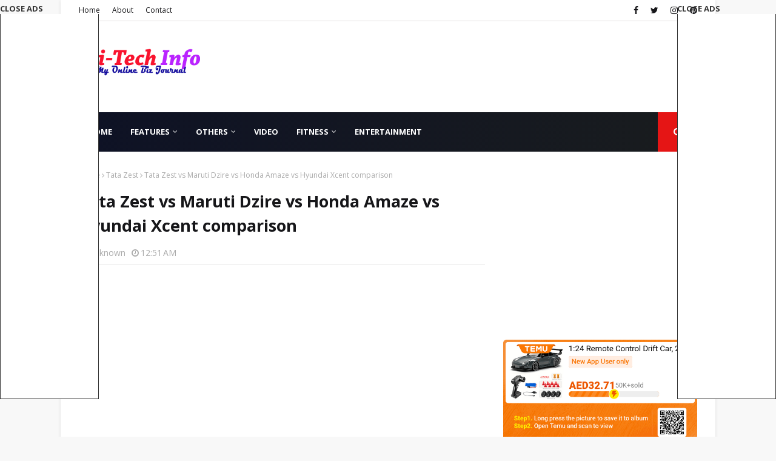

--- FILE ---
content_type: text/html; charset=utf-8
request_url: https://docs.google.com/presentation/d/e/2PACX-1vRnOf25WbvH8pBlkKJ2AKvstCCmtNOVg6Whp2ndnhUlBARDlYAO4oO6aiy5uaCj6r237S-R_KbQkO4N/embed?start=true&loop=true&delayms=3000
body_size: 57224
content:
<!DOCTYPE html><html data-cast-api-enabled="true" lang="en"><head><script nonce="DrvzTzB8_1S1QwXqleD_Dw">window['ppConfig'] = {productName: '26981ed0d57bbad37e728ff58134270c', deleteIsEnforced:  false , sealIsEnforced:  false , heartbeatRate:  0.5 , periodicReportingRateMillis:  60000.0 , disableAllReporting:  false };(function(){'use strict';function k(a){var b=0;return function(){return b<a.length?{done:!1,value:a[b++]}:{done:!0}}}function l(a){var b=typeof Symbol!="undefined"&&Symbol.iterator&&a[Symbol.iterator];if(b)return b.call(a);if(typeof a.length=="number")return{next:k(a)};throw Error(String(a)+" is not an iterable or ArrayLike");}var m=typeof Object.defineProperties=="function"?Object.defineProperty:function(a,b,c){if(a==Array.prototype||a==Object.prototype)return a;a[b]=c.value;return a};
function n(a){a=["object"==typeof globalThis&&globalThis,a,"object"==typeof window&&window,"object"==typeof self&&self,"object"==typeof global&&global];for(var b=0;b<a.length;++b){var c=a[b];if(c&&c.Math==Math)return c}throw Error("Cannot find global object");}var p=n(this);function q(a,b){if(b)a:{var c=p;a=a.split(".");for(var d=0;d<a.length-1;d++){var e=a[d];if(!(e in c))break a;c=c[e]}a=a[a.length-1];d=c[a];b=b(d);b!=d&&b!=null&&m(c,a,{configurable:!0,writable:!0,value:b})}}
q("Object.is",function(a){return a?a:function(b,c){return b===c?b!==0||1/b===1/c:b!==b&&c!==c}});q("Array.prototype.includes",function(a){return a?a:function(b,c){var d=this;d instanceof String&&(d=String(d));var e=d.length;c=c||0;for(c<0&&(c=Math.max(c+e,0));c<e;c++){var f=d[c];if(f===b||Object.is(f,b))return!0}return!1}});
q("String.prototype.includes",function(a){return a?a:function(b,c){if(this==null)throw new TypeError("The 'this' value for String.prototype.includes must not be null or undefined");if(b instanceof RegExp)throw new TypeError("First argument to String.prototype.includes must not be a regular expression");return this.indexOf(b,c||0)!==-1}});function r(a,b,c){a("https://csp.withgoogle.com/csp/proto/"+encodeURIComponent(b),JSON.stringify(c))}function t(){var a;if((a=window.ppConfig)==null?0:a.disableAllReporting)return function(){};var b,c,d,e;return(e=(b=window)==null?void 0:(c=b.navigator)==null?void 0:(d=c.sendBeacon)==null?void 0:d.bind(navigator))!=null?e:u}function u(a,b){var c=new XMLHttpRequest;c.open("POST",a);c.send(b)}
function v(){var a=(w=Object.prototype)==null?void 0:w.__lookupGetter__("__proto__"),b=x,c=y;return function(){var d=a.call(this),e,f,g,h;r(c,b,{type:"ACCESS_GET",origin:(f=window.location.origin)!=null?f:"unknown",report:{className:(g=d==null?void 0:(e=d.constructor)==null?void 0:e.name)!=null?g:"unknown",stackTrace:(h=Error().stack)!=null?h:"unknown"}});return d}}
function z(){var a=(A=Object.prototype)==null?void 0:A.__lookupSetter__("__proto__"),b=x,c=y;return function(d){d=a.call(this,d);var e,f,g,h;r(c,b,{type:"ACCESS_SET",origin:(f=window.location.origin)!=null?f:"unknown",report:{className:(g=d==null?void 0:(e=d.constructor)==null?void 0:e.name)!=null?g:"unknown",stackTrace:(h=Error().stack)!=null?h:"unknown"}});return d}}function B(a,b){C(a.productName,b);setInterval(function(){C(a.productName,b)},a.periodicReportingRateMillis)}
var D="constructor __defineGetter__ __defineSetter__ hasOwnProperty __lookupGetter__ __lookupSetter__ isPrototypeOf propertyIsEnumerable toString valueOf __proto__ toLocaleString x_ngfn_x".split(" "),E=D.concat,F=navigator.userAgent.match(/Firefox\/([0-9]+)\./),G=(!F||F.length<2?0:Number(F[1])<75)?["toSource"]:[],H;if(G instanceof Array)H=G;else{for(var I=l(G),J,K=[];!(J=I.next()).done;)K.push(J.value);H=K}var L=E.call(D,H),M=[];
function C(a,b){for(var c=[],d=l(Object.getOwnPropertyNames(Object.prototype)),e=d.next();!e.done;e=d.next())e=e.value,L.includes(e)||M.includes(e)||c.push(e);e=Object.prototype;d=[];for(var f=0;f<c.length;f++){var g=c[f];d[f]={name:g,descriptor:Object.getOwnPropertyDescriptor(Object.prototype,g),type:typeof e[g]}}if(d.length!==0){c=l(d);for(e=c.next();!e.done;e=c.next())M.push(e.value.name);var h;r(b,a,{type:"SEAL",origin:(h=window.location.origin)!=null?h:"unknown",report:{blockers:d}})}};var N=Math.random(),O=t(),P=window.ppConfig;P&&(P.disableAllReporting||P.deleteIsEnforced&&P.sealIsEnforced||N<P.heartbeatRate&&r(O,P.productName,{origin:window.location.origin,type:"HEARTBEAT"}));var y=t(),Q=window.ppConfig;if(Q)if(Q.deleteIsEnforced)delete Object.prototype.__proto__;else if(!Q.disableAllReporting){var x=Q.productName;try{var w,A;Object.defineProperty(Object.prototype,"__proto__",{enumerable:!1,get:v(),set:z()})}catch(a){}}
(function(){var a=t(),b=window.ppConfig;b&&(b.sealIsEnforced?Object.seal(Object.prototype):b.disableAllReporting||(document.readyState!=="loading"?B(b,a):document.addEventListener("DOMContentLoaded",function(){B(b,a)})))})();}).call(this);
</script><script nonce="DrvzTzB8_1S1QwXqleD_Dw">var DOCS_timing={}; DOCS_timing['pls']=new Date().getTime();</script><meta property="og:title" content="Hot and Spicy Gallery"><meta property="og:type" content="article"><meta property="og:site_name" content="Google Docs"><meta property="og:url" content="https://docs.google.com/presentation/d/e/2PACX-1vRnOf25WbvH8pBlkKJ2AKvstCCmtNOVg6Whp2ndnhUlBARDlYAO4oO6aiy5uaCj6r237S-R_KbQkO4N/embed?start=true&amp;loop=true&amp;delayms=3000&amp;usp=embed_facebook"><meta name="google" content="notranslate"><meta name="viewport" content="target-densitydpi=device-dpi,user-scalable=1,minimum-scale=1,maximum-scale=2.5,initial-scale=1"><meta http-equiv="X-UA-Compatible" content="IE=edge;"><meta name="fragment" content="!"><meta name="referrer" content="strict-origin-when-cross-origin"><title>Hot and Spicy Gallery - Google Slides</title><link rel="shortcut icon" href="https://ssl.gstatic.com/docs/presentations/images/favicon-2023q4.ico"><link rel="chrome-webstore-item" href="https://chrome.google.com/webstore/detail/ghbmnnjooekpmoecnnnilnnbdlolhkhi"><link rel="chrome-webstore-item" href="https://chrome.google.com/webstore/detail/apdfllckaahabafndbhieahigkjlhalf"><link rel="manifest" href="/presentation/manifest.json" crossorigin="use-credentials"/><script src="chrome-extension://ghbmnnjooekpmoecnnnilnnbdlolhkhi/page_embed_script.js" nonce="DrvzTzB8_1S1QwXqleD_Dw"></script><script data-id="_gd" nonce="DrvzTzB8_1S1QwXqleD_Dw">window.WIZ_global_data = {"K1cgmc":"%.@.[null,null,null,[1,1,[1769308280,818395000],4],null,0]]","TSDtV":"%.@.[[null,[[45736426,null,null,0.5,null,null,\"AtjTse\"],[45681910,null,false,null,null,null,\"OKXfNb\"],[45702908,0,null,null,null,null,\"YUmR1e\"],[45662509,null,false,null,null,null,\"fLCtnf\"],[45734741,null,true,null,null,null,\"gWu1Ue\"],[45721865,null,false,null,null,null,\"AoiE5c\"],[45736423,null,false,null,null,null,\"KdGYpb\"],[45713329,null,true,null,null,null,\"TzH3fe\"],[45657263,null,false,null,null,null,\"ByEExb\"],[45744490,null,false,null,null,null,\"luHWB\"],[45699018,null,null,null,\"hoiy8M2zL0suK1NZr2K0T7URFV3w\",null,\"evsAs\"],[45678214,null,null,null,\"qYGgY5L4A0suK1NZr2K0QusvQmcX\",null,\"VL579e\"],[45677726,null,false,null,null,null,\"C5oZKe\"],[45727616,null,false,null,null,null,\"qNQRAf\"],[45727273,null,false,null,null,null,\"dMkROb\"],[45644642,null,null,null,\"X-WS exp!\",null,\"rsrxGc\"],[45748088,null,false,null,null,null,\"KLuwTc\"],[45744236,null,false,null,null,null,\"Rnque\"],[45747674,null,false,null,null,null,\"uwvdNc\"],[45749331,null,false,null,null,null,\"JQs3De\"],[45676183,null,false,null,null,null,\"EpABPb\"],[45696305,null,false,null,null,null,\"Uujhbc\"],[45699426,null,true,null,null,null,\"qWUOSd\"],[45632557,null,false,null,null,null,\"ctvKkf\"],[45679175,null,false,null,null,null,\"OETeme\"],[45747909,null,false,null,null,null,\"uTkAWb\"],[45730266,null,true,null,null,null,\"VughG\"],[45677009,null,false,null,null,null,\"JkUdKe\"],[45678187,null,false,null,null,null,\"OrvCpd\"],[45672203,null,true,null,null,null,\"jDBBvd\"],[45643359,null,false,null,null,null,\"GcxuKe\"],[45672066,null,true,null,null,null,\"E1A5lb\"],[45751947,null,false,null,null,null,\"sT6Vl\"],[45725181,null,null,null,\"Ge5kDSw2j0suK1NZr2K0WTQKW9Am\",null,\"QOhO3d\"],[45670693,null,false,null,null,null,\"V7Wemb\"],[45691859,null,false,null,null,null,\"p9TOQ\"],[45730498,null,false,null,null,null,\"ZycXJf\"],[45717711,null,false,null,null,null,\"lhxHkd\"],[45674760,null,null,null,\"Q2udpf42g0suK1NZr2K0SS4sTYE7\",null,\"E55iCf\"],[45682886,null,true,null,null,null,\"y48mic\"],[45724955,null,false,null,null,null,\"Lhvui\"],[45712967,null,false,null,null,null,\"rZW8ld\"],[45673686,null,false,null,null,null,\"TVdkuc\"],[45673687,null,false,null,null,null,\"OQKgkd\"],[45681145,null,true,null,null,null,\"hV6kcd\"],[45743516,null,false,null,null,null,\"C3mEk\"],[45678265,null,false,null,null,null,\"P7qpdc\"],[45724030,null,false,null,null,null,\"V0bNGd\"],[45725105,null,true,null,null,null,\"VQN2ac\"],[45672211,null,false,null,null,null,\"Wgtd8c\"],[45693258,null,null,null,null,null,\"BrCRse\",[\"[[\\\"en\\\",\\\"en-US\\\",\\\"en-GB\\\",\\\"en-CA\\\",\\\"en-AU\\\",\\\"en-IN\\\",\\\"en-IE\\\",\\\"en-NZ\\\",\\\"en-ZA\\\"]]\"]],[45729447,null,false,null,null,null,\"hjIR6e\"],[45752217,null,false,null,null,null,\"N9LDI\"],[45686665,null,true,null,null,null,\"xGJelc\"],[45713947,null,false,null,null,null,\"Tk0Ile\"],[45668197,null,true,null,null,null,\"pReYPb\"],[45723911,null,false,null,null,null,\"e77Z7d\"],[45674975,null,false,null,null,null,\"sBUhfc\"],[45706188,null,true,null,null,null,\"OF1zrd\"],[45706819,null,false,null,null,null,\"aPAx2b\"],[45742777,null,false,null,null,null,\"PPsZu\"],[45714946,null,true,null,null,null,\"ZYrane\"],[45664242,null,false,null,null,null,\"o4hKqd\"],[45678908,null,true,null,null,null,\"V6Qvvf\"],[45751437,null,false,null,null,null,\"HgnE6e\"],[45700150,null,false,null,null,null,\"RLRykc\"],[45678679,null,false,null,null,null,\"HbebVe\"],[45715074,null,false,null,null,null,\"xxxPgb\"],[45700770,null,false,null,null,null,\"Mk7a4d\"],[45681147,null,true,null,null,null,\"pgDArb\"],[45677445,null,true,null,null,null,\"rPYk8\"],[45658949,null,false,null,null,null,\"NfShlf\"],[45722047,null,null,null,null,null,\"D6k5oe\",[\"[[\\\"af\\\",\\\"am\\\",\\\"ar\\\",\\\"ar-EG\\\",\\\"ar-001\\\",\\\"az\\\",\\\"be\\\",\\\"bg\\\",\\\"bn\\\",\\\"ca\\\",\\\"ceb\\\",\\\"cs\\\",\\\"da\\\",\\\"de\\\",\\\"el\\\",\\\"en\\\",\\\"es\\\",\\\"es-419\\\",\\\"es-ES\\\",\\\"es-MX\\\",\\\"es-US\\\",\\\"et\\\",\\\"eu\\\",\\\"fa\\\",\\\"fi\\\",\\\"fil\\\",\\\"fr\\\",\\\"fr-FR\\\",\\\"fr-CA\\\",\\\"gl\\\",\\\"gu\\\",\\\"hi\\\",\\\"hr\\\",\\\"ht\\\",\\\"hu\\\",\\\"hy\\\",\\\"id\\\",\\\"is\\\",\\\"it\\\",\\\"iw\\\",\\\"ja\\\",\\\"jv\\\",\\\"ka\\\",\\\"kn\\\",\\\"ko\\\",\\\"kok\\\",\\\"la\\\",\\\"lt\\\",\\\"lv\\\",\\\"mai\\\",\\\"mk\\\",\\\"ml\\\",\\\"mr\\\",\\\"ms\\\",\\\"my\\\",\\\"ne\\\",\\\"nl\\\",\\\"no\\\",\\\"nb-NO\\\",\\\"nn-NO\\\",\\\"or\\\",\\\"pa\\\",\\\"pl\\\",\\\"ps\\\",\\\"pt\\\",\\\"pt-BR\\\",\\\"pt-PT\\\",\\\"ro\\\",\\\"ru\\\",\\\"sd\\\",\\\"si\\\",\\\"sk\\\",\\\"sl\\\",\\\"sq\\\",\\\"sr\\\",\\\"sv\\\",\\\"sw\\\",\\\"ta\\\",\\\"te\\\",\\\"th\\\",\\\"tr\\\",\\\"uk\\\",\\\"ur\\\",\\\"vi\\\",\\\"zh\\\",\\\"zh-Hans-CN\\\",\\\"zh-Hant-TW\\\",\\\"zh-CN\\\",\\\"zh-TW\\\",\\\"zh-Hans\\\",\\\"zh-Hant\\\",\\\"nl-NL\\\"]]\"]],[45740615,null,true,null,null,null,\"Vd9XHb\"],[45748403,null,false,null,null,null,\"XYCTRc\"],[45699702,null,false,null,null,null,\"Xo3sI\"],[45703462,null,false,null,null,null,\"fTmqve\"],[45749214,null,null,null,\"\",null,\"HkDBBd\"],[45671064,null,true,null,null,null,\"ssTnEb\"],[45710394,null,false,null,null,null,\"ZsDmSd\"],[45729467,null,false,null,null,null,\"kKLGLb\"],[45677526,null,null,null,\"hZeGRZs5p0suK1NZr2K0V3syYPHo\",null,\"KtCfwd\"],[45730717,null,false,null,null,null,\"S1daOd\"],[45754522,null,false,null,null,null,\"xpNFQe\"],[45714192,null,false,null,null,null,\"ksK2Oe\"],[45721408,null,false,null,null,null,\"smbAqe\"],[45724259,null,false,null,null,null,\"Sjqsdf\"],[45748452,null,false,null,null,null,\"oAMlce\"],[45672206,null,true,null,null,null,\"qxTK9b\"],[45709238,null,true,null,null,null,\"jQTN0e\"],[45729422,null,true,null,null,null,\"OOSdib\"],[45723416,null,true,null,null,null,\"DgQqmc\"],[45739155,null,false,null,null,null,\"Ljfylf\"],[45672527,null,true,null,null,null,\"LIKBre\"],[45728555,null,null,null,\"\",null,\"ptUmFe\"],[45654291,null,false,null,null,null,\"rhP5uf\"],[45725182,null,null,null,\"N7WcPjZPR0suK1NZr2K0TGZuB5Ce\",null,\"McLXzc\"],[45653421,null,true,null,null,null,\"K2C7od\"],[45744297,null,false,null,null,null,\"HAj7Mb\"],[45644639,null,true,null,null,null,\"GoJCRc\"],[45754280,null,false,null,null,null,\"j636ic\"],[45733644,null,false,null,null,null,\"oQBHZb\"],[45744234,null,false,null,null,null,\"LtNgOd\"],[45672202,null,false,null,null,null,\"CyvTSb\"],[45726382,null,false,null,null,null,\"QUY3\"],[45744918,null,false,null,null,null,\"f9HMbb\"],[45724458,null,false,null,null,null,\"MRpQbd\"],[45621619,null,false,null,null,null,\"PfkIr\"],[45735186,null,false,null,null,null,\"SIvvz\"],[45749708,null,false,null,null,null,\"ktRboc\"],[45672213,null,false,null,null,null,\"BfWTle\"],[45739470,null,false,null,null,null,\"BhIm9d\"],[45724460,null,null,0.5,null,null,\"U6t0Ob\"],[45748160,null,false,null,null,null,\"SX7P2b\"],[45730792,null,false,null,null,null,\"m0Fg3c\"],[45730506,null,false,null,null,null,\"qhuWUc\"],[45752216,null,false,null,null,null,\"EJg6N\"],[45651271,null,true,null,null,null,\"t0YfHf\"],[45690176,null,false,null,null,null,\"qF6xVc\"],[45686663,null,true,null,null,null,\"KGh4Cc\"],[45725770,null,false,null,null,null,\"yRc2q\"],[45697234,null,false,null,null,null,\"cUoIXb\"],[45708298,null,false,null,null,null,\"T4IN0c\"],[45748868,null,false,null,null,null,\"HraNse\"],[45746067,null,false,null,null,null,\"wK00sd\"],[45743079,null,false,null,null,null,\"MxRd3e\"],[45751187,null,false,null,null,null,\"OuEQae\"],[45718842,null,false,null,null,null,\"Ywwwdb\"],[45696619,null,false,null,null,null,\"U7gqEe\"],[45723113,null,true,null,null,null,\"Mv7Xhb\"],[45753702,null,null,0.5,null,null,\"OBuw0c\"],[45752852,null,false,null,null,null,\"Pdqiud\"],[45752686,null,false,null,null,null,\"mi0YMb\"],[45729830,null,false,null,null,null,\"DCV6If\"],[45712870,null,false,null,null,null,\"J04FPb\"],[45674978,null,false,null,null,null,\"x4QBkb\"],[45703610,null,false,null,null,null,\"UtcGCc\"],[45658679,null,true,null,null,null,\"qdTkee\"],[45720792,null,false,null,null,null,\"NFUw0c\"],[45753332,null,false,null,null,null,\"s7RHUb\"],[45724459,null,null,null,\"rHrAD6ykh0suK1NZr2K0TB6fPtWB\",null,\"CE91jd\"],[45725154,null,false,null,null,null,\"WbzTGf\"],[45718464,null,true,null,null,null,\"MmyjKe\"],[45723242,null,false,null,null,null,\"AlsMOc\"],[45641838,null,false,null,null,null,\"fLPxhf\"],[45750741,null,false,null,null,null,\"CUcuI\"],[45723283,null,false,null,null,null,\"SoWiLc\"],[45723104,null,false,null,null,null,\"EkiEee\"],[45747769,null,true,null,null,null,\"pkwVub\"],[45736498,null,false,null,null,null,\"PM9ORe\"],[45742776,null,false,null,null,null,\"wyKum\"],[45725720,null,false,null,null,null,\"ZBeYxd\"],[45737532,null,false,null,null,null,\"JmYEv\"],[45751442,null,false,null,null,null,\"f4YkJ\"],[45686662,null,true,null,null,null,\"go03Eb\"],[45746367,null,false,null,null,null,\"GFsSZ\"],[45681850,null,false,null,null,null,\"GRRvkf\"],[45660690,null,true,null,null,null,\"ovKHsb\"],[45677461,null,null,null,null,null,\"qb66hd\",[\"[]\"]],[45746380,null,false,null,null,null,\"fkqxGb\"],[45691858,null,false,null,null,null,\"rWzu0d\"],[45728726,null,false,null,null,null,\"yMFQX\"],[45746750,null,false,null,null,null,\"CRyfMe\"],[45725110,null,true,null,null,null,\"ElheSd\"],[45751415,null,false,null,null,null,\"fJBcbd\"],[45679439,null,false,null,null,null,\"DNzQwe\"],[45699017,null,null,null,\"rffTE8sLk0suK1NZr2K0RtLUVxzE\",null,\"tWGWgc\"],[45728785,null,false,null,null,null,\"UPAJB\"],[45660287,null,false,null,null,null,\"nIuPDe\"],[45686664,null,true,null,null,null,\"P0fSX\"],[45676780,null,false,null,null,null,\"GSMsUe\"],[45692064,null,false,null,null,null,\"wZ64Sb\"],[45711477,null,false,null,null,null,\"Rnlerd\"],[45753701,null,null,null,\"BRZTQNi6i0suK1NZr2K0VGPCJvE4\",null,\"G96vA\"],[45674758,null,false,null,null,null,\"ZHtfUc\"],[45691751,null,false,null,null,null,\"Z2npkc\"],[45676996,null,false,null,null,null,\"KFVYtf\"],[45672205,null,true,null,null,null,\"E7dKkc\"],[45699204,null,false,null,null,null,\"XWRwod\"],[45752655,null,false,null,null,null,\"NsOFEe\"],[45729696,null,null,1,null,null,\"UeMd4b\"],[45730222,null,null,30000,null,null,\"qnlClb\"],[45726544,null,true,null,null,null,\"hWjH1c\"],[45736179,null,false,null,null,null,\"LIe8ub\"],[45727546,null,true,null,null,null,\"wT569b\"],[45729690,null,false,null,null,null,\"AQMuhd\"],[45644640,42,null,null,null,null,\"xbuGR\"],[45673227,null,false,null,null,null,\"bRuCz\"],[45687747,null,true,null,null,null,\"n1Nom\"],[45717234,null,false,null,null,null,\"ciRkJd\"],[45747553,null,false,null,null,null,\"NIUGN\"],[45747000,null,false,null,null,null,\"gxagfb\"],[45677729,null,false,null,null,null,\"wzZQPd\"],[45708977,null,false,null,null,null,\"AxurIf\"],[45752218,null,false,null,null,null,\"Gktqke\"],[45715626,null,false,null,null,null,\"ERq70c\"],[45735097,null,false,null,null,null,\"ZYDWGf\"],[45742079,null,false,null,null,null,\"awHj9\"],[45676754,null,false,null,null,null,\"YwbU8\"],[45678215,null,null,null,\"6PSdkFYUx0suK1NZr2K0SmPPgaGe\",null,\"JR8rtc\"],[45726852,null,false,null,null,null,\"qgjRgd\"],[45700504,null,false,null,null,null,\"u6ksOd\"],[45678217,null,null,0.01,null,null,\"RL6SLc\"],[45672085,null,true,null,null,null,\"FJbUAf\"],[45742759,null,false,null,null,null,\"hc5Fic\"],[45754335,null,false,null,null,null,\"P5Zswc\"],[45648275,null,true,null,null,null,\"X5yyz\"],[45750887,null,false,null,null,null,\"WTvwUd\"],[45703717,null,false,null,null,null,\"ZfxSFe\"],[45740164,10,null,null,null,null,\"WjLXHb\"],[45737769,null,false,null,null,null,\"C4gACf\"],[45684108,null,false,null,null,null,\"IHwhDb\"],[45674285,null,false,null,null,null,\"zRoGXc\"],[45679713,null,false,null,null,null,\"EEZ1dd\"],[45746176,null,false,null,null,null,\"atfOHe\"],[45729695,null,false,null,null,null,\"tYEdHb\"],[45750646,null,false,null,null,null,\"ZsLlE\"],[45674761,null,null,0.5,null,null,\"GpQcOb\"],[45736482,null,false,null,null,null,\"DAnsv\"],[45684730,null,true,null,null,null,\"aW7Ggd\"],[45677444,null,true,null,null,null,\"WYEV9b\"],[45747879,null,false,null,null,null,\"kZsK5\"],[45661802,null,false,null,null,null,\"I09lfd\"],[45709342,null,false,null,null,null,\"Ab7Nmd\"],[45753696,null,false,null,null,null,\"FbAcde\"],[45746685,null,false,null,null,null,\"Q3KBSd\"],[45737207,null,false,null,null,null,\"Kw5UUd\"],[45639541,null,false,null,null,null,\"LHinid\"],[45736727,null,false,null,null,null,\"JJHfwf\"],[45748983,null,false,null,null,null,\"s0d1Kd\"],[45664306,null,true,null,null,null,\"W2ro8e\"],[45752219,null,false,null,null,null,\"QIG0Je\"],[45736425,null,null,null,\"Z7vabQzZ0Bn3gbW4AcZC0TfvmSab\",null,\"fFl01\"],[45719766,null,false,null,null,null,\"A3eSQd\"],[45681027,null,false,null,null,null,\"rqh9Yb\"],[45696085,null,false,null,null,null,\"g3Gc7d\"],[45707719,null,false,null,null,null,\"GtbvFd\"],[45731897,null,false,null,null,null,\"NK5elf\"],[45745030,null,false,null,null,null,\"HKORbd\"],[45682655,null,false,null,null,null,\"riQMFe\"],[45683718,null,true,null,null,null,\"zQUS6d\"],[45751476,null,false,null,null,null,\"gwKlXb\"],[45737396,null,false,null,null,null,\"KJRJ6d\"],[45746766,null,false,null,null,null,\"a6khDf\"],[45657471,null,null,null,null,null,\"kMR5pc\",[\"[[\\\"es\\\",\\\"pt\\\",\\\"ja\\\",\\\"ko\\\",\\\"fr\\\",\\\"it\\\",\\\"de\\\",\\\"zh-CN\\\",\\\"nl\\\",\\\"tr\\\",\\\"cs\\\",\\\"sv\\\",\\\"da\\\",\\\"no\\\",\\\"pl\\\",\\\"vi\\\",\\\"th\\\",\\\"fi\\\",\\\"uk\\\",\\\"ru\\\",\\\"hu\\\",\\\"ro\\\",\\\"ms\\\",\\\"el\\\",\\\"ca\\\",\\\"ar\\\",\\\"iw\\\",\\\"he\\\",\\\"id\\\",\\\"in\\\",\\\"zh-TW\\\"]]\"]],[45686667,null,true,null,null,null,\"ek81nf\"],[45715728,null,true,null,null,null,\"BENIvd\"],[45658731,null,false,null,null,null,\"zMe6ub\"],[45658716,null,true,null,null,null,\"Fa3cob\"],[45685754,null,true,null,null,null,\"OyPt5\"],[45661086,null,false,null,null,null,\"wfVdS\"],[45742887,null,false,null,null,null,\"bzXlub\"],[45666088,null,false,null,null,null,\"MgfT5\"],[45735477,null,false,null,null,null,\"qK0Vqb\"],[45729970,null,false,null,null,null,\"V517pe\"],[45677456,null,false,null,null,null,\"pyUPD\"],[45658644,null,false,null,null,null,\"ZdwoD\"],[45696263,null,null,null,null,null,\"W12Bse\",[\"[]\"]],[45653615,null,null,null,null,null,\"lwF00d\",[\"[[\\\"es\\\",\\\"pt\\\",\\\"ja\\\",\\\"ko\\\",\\\"fr\\\",\\\"it\\\",\\\"de\\\",\\\"zh\\\",\\\"nl\\\",\\\"iw\\\",\\\"he\\\",\\\"tr\\\",\\\"cs\\\",\\\"sv\\\",\\\"da\\\",\\\"no\\\",\\\"pl\\\",\\\"vi\\\",\\\"th\\\",\\\"fi\\\",\\\"uk\\\",\\\"ar\\\",\\\"ru\\\",\\\"hu\\\",\\\"ro\\\",\\\"ms\\\",\\\"el\\\",\\\"ca\\\",\\\"id\\\",\\\"in\\\"]]\"]],[45747953,null,false,null,null,null,\"teCRCb\"],[45658291,null,true,null,null,null,\"OSuRGd\"],[45689771,null,false,null,null,null,\"dkdoVc\"],[45716368,null,false,null,null,null,\"Rd9FMb\"],[45747421,null,false,null,null,null,\"Hiocre\"],[45735651,null,false,null,null,null,\"QEOLhc\"],[45743085,null,false,null,null,null,\"Ph5VH\"],[45681790,null,false,null,null,null,\"uPCxtc\"],[45647060,null,true,null,null,null,\"uYjPWb\"],[45720439,null,false,null,null,null,\"UFhFZb\"],[45736698,null,false,null,null,null,\"nhgo9c\"],[45686666,null,true,null,null,null,\"dZ9mjb\"],[45644641,null,null,3.14159,null,null,\"FX1FL\"],[45701738,null,false,null,null,null,\"uVkjIb\"],[45747887,null,false,null,null,null,\"BvfvHb\"],[45682377,30,null,null,null,null,\"vUjpse\"],[45694562,null,false,null,null,null,\"D50qNc\"],[45696552,null,false,null,null,null,\"f1ZShc\"],[45743081,null,false,null,null,null,\"NcmhSc\"],[45674759,null,null,null,\"nHWnsqMqi0suK1NZr2K0QMJZfKqX\",null,\"xH7haf\"],[45654169,null,false,null,null,null,\"HCu2yf\"]],\"CAMSxQEdxQbx+c4oA7fiY5HUBAPnBgOjmQIDvPwNA74GA46kAQOHmi8DvqQFA7IFA+SuBAOkvQUDs5EFA5wDA+8vA6gGA63UBoISA5rQDwPf7QUDnIoFA3cDowZKA5YGA40GA9qNBQOyTwNSA/qrFQPWxkkD6wYD0K4F6NcXA83bA+fFAgKFtQUDFwMgA+mRBgPtnwsDtxDRvgGLme4DA9afAQPg4AYDpAYDgoMEjIMFA672BQPgxQEDrbYFA9C6CAPTrhYDjY0RAw\\u003d\\u003d\"]]]","nQyAE":{}};</script><script nonce="DrvzTzB8_1S1QwXqleD_Dw">_docs_flag_initialData={"docs-ails":"docs_cold","docs-fwds":"docs_nf","docs-crs":"docs_crs_tsol","docs-fl":2,"docs-hpr":2,"docs-orl":9,"docs-rls":1,"docs-shdn":102,"docs-eivt":0,"info_params":{"includes_info_params":1},"docs-epfdfjes":1,"docs-esaf":0,"docs-ecdh":1,"docs-eawbwm":1,"docs-eavlbm":1,"docs-ecbwm":1,"docs-ecucbwm":1,"docs-edlmbm":1,"docs-eafwbwm":1,"docs-eabpcmewm":0,"docs-eabtzmewm":0,"docs-eabtsmewm":0,"docs-eaicewm":0,"docs-easdewm":0,"docs-eassewm":0,"docs-eaebewm":0,"docs-eafcmcewm":0,"docs-eavssewm":0,"docs-ebodewm":0,"docs-ebrfdewm":0,"docs-ebasdewm":0,"docs-ebpsewm":0,"docs-ncbwm":1,"docs-ecnbewm":0,"docs-ecedcdewm":0,"docs-ecsewm":0,"docs-ectdcdewm":0,"docs-ectscdewm":0,"docs-eclrbewm":0,"docs-eclsecewm":0,"docs-ecssewm":0,"docs-ectwm":0,"docs-ecgdewm":0,"docs-edsewm":0,"docs-edsnmewm":0,"docs-edswm":1,"docs-ewcfer":1,"docs-edwb":0,"docs-edibewm":0,"docs-edeibewm":0,"docs-eegdewm":0,"docs-ewubum":0,"docs-ewcm":1,"docs-ewmsm":0,"docs-eewsm":1,"docs-efcmewm":0,"docs-efrdwm":0,"docs-efasewm":0,"docs-eftsewm":0,"docs-eftbewm":0,"docs-efosewm":0,"docs-egasewm":0,"docs-eipdewm":0,"docs-elicewm":0,"docs-elmwbewm":0,"docs-elfcbewm":0,"docs-empwm":0,"docs-emaswm":1,"docs-emswm":1,"docs-emdewm":0,"docs-emadwm":0,"docs-enswb":1,"docs-ensdewm":0,"docs-eobswm":1,"docs-eodcewm":0,"docs-epsdewm":0,"docs-epftewm":0,"docs-eppbewm":0,"docs-epticewm":0,"docs-epacewm":0,"docs-epbtewm":0,"docs-eppvdewm":0,"docs-eppmewm":0,"docs-epsc":0,"docs-epdwm":1,"docs-epecewm":0,"docs-eptsewm":0,"docs-eqsewm":0,"docs-erssewm":0,"docs-ertdewm":0,"docs-erhswm":1,"docs-esacewm":0,"docs-essr":1,"docs-essewm":0,"docs-esswm":0,"docs-esndewm":0,"docs-esdwm":0,"docs-esosewm":0,"docs-esssewm":0,"docs-ettpdewm":0,"docs-ettrsewm":0,"docs-etsewm":0,"docs-etibewm":0,"docs-etesewm":0,"docs-etcsewm":0,"docs-ethsewm":0,"docs-evgcewm":0,"docs-evosewm":0,"docs-evssewm":0,"docs-ewbm":1,"docs-efhebwm":1,"docs-erbwm":1,"docs-eucrdwm":0,"docs-mm":10,"docos-edpc":0,"docos-dphl":10000,"docos-drpdhl":10000,"docos-rppl":500,"docos-dpsl":9900,"docos-drpdsl":9900,"docs-cpr":1,"docs-ededsi":0,"docos-edutfr":0,"docos-ehs":0,"docos-edim":0,"docs-eicwdubl":1,"docs-hmg":1,"uls":"","docs-idu":0,"customer_type":"ND","scotty_upload_url":"/upload/presentation/resumable","docs-edcfmb":0,"docs-erlbwfa":0,"docs-net-udmi":500000,"docs-net-udpt":40000,"docs-net-udur":"/upload/blob/presentation","docs-net-usud":1,"docs-enable_feedback_svg":1,"docs-fpid":713634,"docs-fbid":"ExternalUserData","docs-obsImUrl":"https://ssl.gstatic.com/docs/common/netcheck.gif","docs-lsltms":20000,"lssv":7,"docs-offline-oebp":"/offline/eventbusworker.js","docs-offline-nnodi":100,"docs-localstore-iort":10000,"docs-offline-dck":"AIzaSyDrRZPb_oNAJLpNm167axWK5i85cuYG_HQ","docs-offline-mobile-mms":15000000,"docs-ewtaoe":1,"docs-offline-hsu":"docs.google.com/slides","dffm":["Calibri","Cambria","Syncopate","Lobster","Corsiva","Coming Soon","Shadows Into Light","Indie Flower","Tahoma","Crafty Girls","Proxima Nova","Roboto Condensed","Average","Lato","Source Code Pro","Old Standard TT","Alfa Slab One","Playfair Display","PT Sans Narrow","Muli","Montserrat","Roboto Slab","Raleway","Open Sans","Oswald","Amatic SC","Source Sans Pro","Roboto","Economica","Reenie Beenie","Stint Ultra Expanded","Alegreya","Merriweather"],"dffd":["Calibri","Cambria","Syncopate","Lobster","Corsiva","Coming Soon","Shadows Into Light","Indie Flower","Tahoma","Crafty Girls","Proxima Nova","Roboto Condensed","Average","Lato","Source Code Pro","Old Standard TT","Alfa Slab One","Playfair Display","PT Sans Narrow","Muli","Montserrat","Roboto Slab","Raleway","Open Sans","Oswald","Amatic SC","Source Sans Pro","Roboto","Economica","Reenie Beenie","Stint Ultra Expanded","Alegreya","Merriweather"],"docs-offline-toomem":0,"docs-irbfes":0,"docs-offline-ercidep":1,"docos-eos":1,"udurls":1,"docs-localstore-cide":1,"docs-localstore-dom":0,"docs-extension-id":"ghbmnnjooekpmoecnnnilnnbdlolhkhi","icso":0,"docs-clsvn":0,"docs-rlsvn":0,"docs-offline-desktop-mms":200000000,"docs-offline-uebie":1,"docs-emasl":0,"docs-sw-efcr":1,"docs-sw-ehnur":0,"docs-ertwsinoi":1,"docs-ssndl":1,"docs-sw-ecfr":0,"docs-cmbs":500,"docs-doie":0,"docs-doild":0,"docs-dooife":1,"docs-eaiturd":0,"docs-edlbsl":0,"docs-sw-eddf":0,"docs-efshwr":1,"docs-efcs":0,"docs-eiwot":0,"docs-eiec":1,"docs-eirdfi":0,"docs-eiwotdl":0,"docs-eiwotv2":1,"docs-eiwotv2dl":1,"docs-ecdrfs":0,"docs-eliv":0,"docs-offline-oepdp":0,"docs-offline-eoep":1,"docs-offline-eeooip":1,"docs-offline-eorlv":0,"docs-eosc":0,"docs-eoufm":0,"docs-esuhf":0,"docs-esiec":0,"docs-esrtitt":1,"docs-tlspe":1,"docs-offline-ewnldoc":1,"docs-flrwpdo":1,"docs-localstore-ilat":10000,"docs-intli":1,"docs-sw-nfhms":10,"docs-offline-ouil":[],"docs-rmcl":0,"docs-sw-efcffc":1,"docs-sw-eesp0sr":1,"docs-sw-eessrr":0,"docs-sw-ecus":1,"docs-edclcf":1,"docs-sw-eddfpc":1,"docs-sw-edubnc":1747728000000,"docs-sw-eesp1sr":0,"docs-sw-eesp2sr":0,"docs-sw-eol":1,"docs-sw-epcc":1,"docs-sw-erdcbnc":1,"docs-sw-ernec":1,"docs-sw-esccda":0,"docs-sw-cache-prefix":"presentation","docs-text-ewf":1,"docs-wfsl":["ca","da","de","en","es","fi","fr","it","nl","no","pt","sv"],"docs-efrsde":1,"docs-efpsf":1,"docs-edfn":1,"docs-efpsp":1,"docs-eefp":1,"docs-dli":1,"docs-liap":"/naLogImpressions","ilcm":{"eui":"ADFN-cupvwceXm_khx9ZJA7IkOaV4Wj4S-pqMR8gJkSgEdKpdmW-sgKeURehB7k0gfV85EbHmBe_","je":1,"sstu":1769413896948499,"si":"CJSWp7bcqJIDFX7I3gIdSR4KmA","gsc":0,"ei":[5701641,5703839,5704387,5704621,5704883,5705891,5706270,5706999,5707047,5707204,5707695,5708365,5708566,5709201,5709209,5709476,5710189,5710692,5711550,5712635,5712909,5713195,5713554,5714310,5717890,5717907,5722201,5722784,5722800,5724199,5724215,5724419,5724435,5724880,5724896,5726679,5726695,5727241,5727257,5727986,5728002,5728949,5728965,5729076,5729092,5732345,5732367,5734616,5734632,5735236,5735252,5737784,5737800,5740170,5740186,5740325,5740341,5740798,5740814,5743771,5743787,5746708,5746724,5753665,5753681,5754812,5754828,5754883,5754899,5756679,5756695,5758481,5758497,5758620,5758636,5758658,5758674,5759262,5759278,5760151,5760167,5760311,5760327,5760434,5760450,5760454,5760470,5763257,5763273,5771705,5771721,5772928,5773224,5773240,5781870,5791381,5791397,5793315,5793331,5795813,5795829,5795893,5795909,5796517,5796533,5797237,5797253,5797416,5797432,13702623,48962791,48962806,48966174,48966182,49398601,49398609,49472141,49472149,49491657,49491665,49498913,49498921,49623581,49623589,49643648,49643656,49644075,49644083,49769397,49769405,49822861,49822869,49823044,49823052,49833582,49833590,49842835,49842843,49904479,49924686,49924694,49926213,49926221,49943199,49943207,49971893,49971901,49979638,49979646,50209847,50209855,50256528,50256536,50266182,50266190,50273488,50273496,50297196,50297204,50334041,50334056,50389170,50389178,50438825,50439180,50439188,50503839,50503847,50513054,50538804,50538812,50549495,50549503,50550091,50550099,50561483,50561491,50562867,50562878,50587062,50587070,50596443,50596454,50602221,50602229,70971176,70971184,71037314,71037322,71061267,71079778,71079786,71085341,71085349,71100929,71120948,71120956,71145420,71145431,71289961,71289969,71291125,71291133,71331418,71376216,71376224,71387361,71387372,71387909,71387917,71406937,71406945,71428994,71429010,71451162,71451170,71466147,71501463,71501471,71505640,71505648,71515729,71515737,71520410,71528517,71528525,71530243,71530251,71544694,71544702,71546305,71601136,71601152,71608400,71608408,71617001,71617009,71617022,71617030,71617158,71617166,71617591,71617599,71617621,71617629,71617691,71617699,71627283,71627291,71638663,71638671,71642163,71642171,71657920,71657928,71660013,71660021,71679420,71679428,71682543,71682551,71689880,71689888,71710180,71710188,71825423,71832937,71854870,71854878,71897847,71897855,71899441,71899452,71960520,71960528,71967533,94326739,94327551,94327559,94353388,94353396,94386999,94434437,94434445,94482243,94507884,94507892,94523128,94523136,94534325,94573799,94573807,94624885,94624893,94629857,94629865,94660815,94660823,94661822,94661830,94692358,94692366,94733497,94733505,94734406,94734414,94744876,94744884,94813598,94813609,94842003,94842019,94864613,94864621,94902310,94902318,94904049,94904057,94919012,94919020,95023115,95023123,95072697,95072705,95087026,95087034,95099753,95099761,95104440,95104451,95111965,95111973,95112813,95112821,95124967,95124978,95131113,95131121,95135973,95135981,95193760,95193771,95211312,95211328,95213892,95213900,95260693,95314742,95314750,95317602,95317610,99251783,99251791,99257787,99265986,99265994,99277083,99277091,99311199,99338503,99338514,99338880,99338888,99342818,99342826,99343318,99343326,99349052,99349060,99368752,99368760,99393699,99400182,99400190,99402291,99402299,99440833,99440841,99457486,99457494,99457627,99457635,99483839,99483855,99778422,99778427,100640010,101421160,101421176,101429804,101448281,101448286,101477926,101477934,101489603,101489608,101489833,101489838,101498558,101503156,101503164,101508295,101508303,101552429,101552445,101561532,101561540,101562526,101562534,101575635,101575640,101629886,101629894,101631311,101631319,101659314,101659322,101672689,101672694,101687037,101687045,101718523,101718531,101754142,101754150,101755284,101755289,101755475,101755480,101788243,101788251,101793859,101823223,101823231,101855319,101855327,101858274,101858279,101860587,101860595,101867843,101867851,101887474,101887482,101888971,101896255,101896415,101912135,101912143,101917225,101917233,101919538,101919546,101922719,101922727,101922940,101922948,101926890,101933531,101933539,101961990,101962058,102030682,102030690,102044238,102044246,102052025,102059511,102059519,102070756,102070764,102070830,102070838,102074027,102074035,102083146,102083154,102085326,102098261,102146627,102146635,102161285,102161293,102161427,102161435,102198362,102198370,102200385,102207314,102208192,102208200,102226424,102226432,102236086,102236094,102244549,102244557,102262309,102262317,102280768,102280776,102287464,102287472,102287984,102287992,102292116,102292124,102342876,102342884,102343440,102343448,102399881,102399889,102402639,102402647,102426400,102426408,102428686,102428694,102430721,102430729,102466240,102469760,102469768,102515065,102515070,102517352,102517357,102548601,102548609,102554663,102554668,102554978,102554983,102564165,102564181,102582726,102582734,102587703,102587711,102599895,102600454,102600470,102609483,102609488,102618748,102618756,102641341,102641346,102649716,102649721,102659827,102659835,102673295,102685358,102685363,102685903,102685908,102690720,102690728,102691133,102691138,102691314,102691319,102718370,102721064,102721069,102727987,102728003,102741246,102741254,102762375,102762383,102774349,102774357,102774667,102774675,102783489,102783497,102787503,102807690,102807698,102811803,102811811,102859106,102859114,102863307,102863312,102864223,102867895,102867903,102887056,102887064,102903115,102903131,102903720,102903728,102909737,102909742,102921533,102921541,102926019,102926027,102926643,102926651,102931967,102931975,102932427,102932435,102944202,102944207,102944320,102944325,102944490,102944568,102944573,102944719,102944724,102944863,102944868,102956665,102956673,102961199,102966213,102966221,102969802,102969810,102972609,102972617,102973340,102973348,102979010,102979015,102984112,102984120,102988285,102988290,102988376,102988381,102999649,102999654,103011459,103011467,103057517,103057533,103115240,103115256,103162944,103162952,103175970,103175978,103176319,103176327,103285886,103285894,103286193,103286201,103288366,103288374,103289051,103289056,103296014,103296022,103326347,103339816,103339824,103343870,103343878,103354396,103354404,103354772,103354780,103355433,103355441,103355623,103355631,104521382,104573999,104574007,104575410,104575415,104575652,104575657,104602313,104613761,104615615,104615623,104627936,104627942,104654366,104654374,104661207,104661215,104699484,104699492,104715846,104732703,104732711,104744078,104744086,104761651,104761659,104764204,104764212,104790701,104801386,104801394,104856686,104856702,104856706,104856722,104869064,104886257,104886262,104897885,104897890,104897967,104897972,104900991,104900996,104907851,104907859,104918104,104932680,104932691,104940317,104948302,104948318,104963342,104963350,104963649,104973652,104973668,104976717,104976725,104983189,104983197,105054114,105054120,105072294,105081977,105081985,105085089,105085097,105087208,105093291,105093296,105093313,105093318,105093358,105093363,105110463,105110468,105112674,105112679,105114539,105114547,105120043,105140225,105143148,105143156,105153153,105181014,105181022,105255718,105255726,105269743,105269751,105276203,105276208,105283867,105283875,105292896,105292904,105293686,105293694,105301992,105302000,105312466,105312471,105315464,105331795,105345084,105345089,105346245,105346253,105360378,105360386,105360982,105360990,105370570,105373924,105373932,105393751,105393759,105421151,105425128,105425136,105439211,105439219,105457287,105457292,105468792,115500477,115500493,115509942,115509950,115533932,115533937,115626298,115626306,115626379,115626387,115635395,115635400,115665072,115665077,115665241,115665246,115669438,115669446,115680656,115687367,115687372,115714916,115737878,115737886,115748208,115748213,115755284,115769619,115769627,115786252,115786260,115795487,115795492,115849188,115849193,115895833,115895841,115902348,115902353,115909921,115909929,115916250,115916255,115917398,115917406,115936424,115936432,115941436,115941441,115954366,115954371,115990651,115990659,115996381,115996389,116059225,116059233,116068818,116068826,116091118,116095114,116095122,116150625,116150633,116176929,116176937,116179594,116179602,116195097,116195102,116221434,116221442,116222264,116222269,116236312,116236317,116276401,116276409,116307752,116359820,116361234,116372537,116372545,116377870,116377875,116407665,116415914,116415922,116421131,116421139,116425644,116426518,116426534,116428882,116448407,116449517,116459607,116460104,116470832,116473515,116473520,116478963,116478968,116479751,116480001,116483580,116483588,116486053,116486059,116498664,116502867,116503941,116503963,116524154,116538348,116538353,116538576,116538584,116542683,116550348,116567559,116567564,116574695,116593745,116609451,116609459,116613094,116613710,116670655,116675050,116675058,116678612,116678618,116680068,116680074,116680381,116680389,116680742,116680748,116685398,116685788,116697553,116697559,116704081,116704119,116712932,116712938,116714309,116714312,116725933,116725939,116728478,116728484,116728492,116728498,116728506,116728512,116728550,116728556,116771113,116771117,116771270,116771276,116813305,116840707,116840712,116847573,116847578,116859514,116859626,116867521,116867527,116874913,116877109,116911763,116911769,116918027,116919494,116923675,116924992,116980507,116980515,117037621,117037626,117046825,117046831,117071761,117071766,117095334,117095339,117209999,117210005],"crc":0,"cvi":[]},"docs-ccdil":1,"docs-eil":1,"docs-ecuach":0,"docs-cclt":58,"docs-ecci":1,"docs-esi":0,"docs-cei":{"i":[5712635,101448286,104699492,104948318,71406945,104907859,71617009,105421151,5707047,5754899,5760167,102200385,5797253,102926027,70971184,5726695,71515737,115917406,115626387,101503164,116276409,102428694,105269751,102146635,99343326,94904057,101933539,116680074,101687045,102641346,116613094,102515070,5704387,116771117,5714310,102070838,102226432,116728512,5712909,71505648,104801394,5728965,102903131,102685908,105302000,103285894,116609459,116613710,5758674,105293694,71638671,101922948,102343448,95104451,95111973,5771721,102517357,104613761,116150633,5773240,116670655,71085349,116473520,104976725,116415922,101887482,116840712,71387372,5705891,99483855,102887064,48966182,101498558,103289056,116503941,102921541,102909742,102811811,99342826,105425136,101754150,71544702,115665077,105255726,105110468,104856702,94902318,102969810,102966221,101860595,102972617,95112821,94734414,99368760,71854878,102988381,105312471,95099761,102430729,102807698,116460104,5704621,104661215,71429010,117210005,104575415,116680389,102469768,105054120,102074035,71617629,115635400,71528525,5710692,104761659,102070764,103343878,5709201,99457635,102059519,102944573,101755289,71617166,116918027,94733505,102787503,117037621,101922727,103354404,94434445,102774357,102287472,50209855,50334056,5722800,102690728,95131121,102944325,71100929,49822869,105360990,115687372,116448407,71627291,103296022,102342884,116923675,116980515,116498664,115996389,5754828,49623589,5709209,104574007,115626306,101718531,104654374,103286201,116059233,5756695,116478968,103354780,105093363,101659322,116771113,101823231,101755480,49823052,5740814,116195102,5735252,101961990,94813609,104856722,101489608,71145431,102762383,5760470,102931975,50503847,104627942,49924694,104963649,50587070,104963350,99277091,101962058,99311199,116377875,94327559,5701641,99778427,116068826,50439188,116911769,101629894,103175978,115786260,5707204,101477934,5704883,101552445,116426534,105093296,115902353,101919546,102244557,101508303,49979646,5759278,104973668,5713195,102198370,104521382,101793859,102659835,101631319,116428882,94919020,5746724,94629865,105081985,104602313,50538812,99265994,104900996,102649721,116503963,50273496,103288374,102548609,49472149,102600470,116480001,116919494,5791397,116675058,102292124,115737886,101561540,102280776,116538584,103339824,99400190,101672694,5734632,104575657,105120043,115769627,102618756,71617699,115849193,103355631,71037322,102554668,102587711,101562534,116222269,50596454,50550099,116470832,116714312,71657928,102932435,5753681,102956673,115680656,102426408,116704081,49491665,99349060,94744884,103115256,105370570,105393759,71642171,13702623,5711550,71079786,103355441,116538353,116859514,94624893,115909929,105153153,116574695,104983197,115500493,99338514,95213900,116421139,5706270,50549503,102208200,71530251,94482243,5729092,5795829,116179602,71899452,105181022,71617030,116567564,104615623,71832937,94661830,101855327,105468792,99440841,105093318,71660021,71387917,94842019,5793331,103162952,5724896,104764212,71501471,102984120,94353396,105114547,5797432,103176327,105276208,102236094,5760450,102926651,95124978,95314750,116449517,5732367,102944724,5758497,71061267,5717907,5727257,116685398,94660823,116712938,115954371,5724215,49398609,71682551,116728498,102287992,116678618,116714309,49926221,5781870,116728484,5760327,115669446,49833590,94523136,101788251,105112679,102083154,105346253,50561491,99402299,115714916,5763273,115795492,102979015,71960528,104744086,49769405,49644083,102783497,116847578,48962806,5740341,102564181,102728003,115533937,116550348,116372545,116425644,104886262,117095339,102863312,101421176,104732711,105085097,105439219,102859114,71451170,104897972,105457292,102741254,102988290,102721069,5710189,101888971,50256536,104897890,95087034,49943207,99251791,102903728,116924992,102399889,5703839,71689888,105087208,95023123,71617599,116728556,49643656,116486059,71710188,102774675,49498921,105373932,5708365,5707695,104932691,115916255,71608408,102944868,116459607,5708566,102691319,49971901,115990659,71679428,102599895,71120956,102044246,71601152,115748213,50602229,71289969,71291133,116813305,102582734,103057533,116680748,102262317,115509950,5758636,101489838,50389178,99457494,5728002,116502867,5737800,95193771,105345089,102999654,102052025,5740186,95135981,95317610,101917233,115936432,94864621,5743787,116771276,95211328,101858279,102085326,116407665,95072705,116483588,102402647,115895841,50562878,116867527,116176937,5713554,5706999,102867903,50266190,102161435,49842843,101912143,102161293,116725939,99338888,117046831,102685363,117071766,116236317,101867851,102691138,50297204,105283875,102554983,105143156,101575640,102207314,105360386,116095122,115665246,102944207,116359820,5796533,5724435,104790701,94573807,105331795,104715846,5795909,103011467,102609488,105292904,94692366,5709476,115941441,116221442,71376224,94507892,71897855,5722201,102973348,102030690,116697559,116593745,116685788,116874913,116704119,117037626,116307752,116542683,116877109,116361234,101448281,104699484,104948302,71406937,104907851,71617001,102944490,5754883,5760151,101926890,5797237,102926019,70971176,5726679,71515729,115917398,115626379,101503156,116276401,102428686,105269743,102146627,99343318,94904049,101933531,116680068,101687037,102641341,102515065,102070830,102226424,116728506,71505640,104801386,5728949,102903115,102685903,105301992,103285886,116609451,5758658,105293686,71638663,101922940,102343440,95104440,95111965,5771705,102517352,102718370,116150625,5773224,71085341,116473515,104976717,116415914,101887474,116840707,71387361,99483839,102887056,48966174,99257787,103289051,102921533,102909737,102811803,99342818,105425128,101754142,71544694,115665072,105255718,105110463,104856686,94902310,102969802,102966213,101860587,102972609,95112813,94734406,99368752,71854870,102988376,105312466,95099753,102430721,102807690,104869064,104661207,71428994,117209999,104575410,116680381,102469760,105054114,102074027,71617621,115635395,71528517,104761651,102070756,103343870,99457627,102059511,102944568,101755284,71617158,116524154,94733497,102673295,101922719,103354396,94434437,102774349,102287464,50209847,50334041,5722784,102690720,95131113,102944320,49904479,49822861,105360982,115687367,71627283,103296014,102342876,116980507,115996381,5754812,49623581,104573999,115626298,101718523,104654366,103286193,116059225,5756679,116478963,103354772,105093358,101659314,101823223,101755475,49823044,5740798,116195097,5735236,101896415,94813598,104856706,101489603,71145420,102762375,5760454,102931967,50503839,104627936,49924686,101429804,50587062,104963342,99277083,101896255,71967533,116377870,94327551,99778422,116068818,50439180,116911763,101629886,103175970,115786252,101477926,101552429,116426518,105093291,115902348,101919538,102244549,101508295,49979638,5759262,104973652,102198362,71825423,71546305,102659827,101631311,94919012,5746708,94629857,105081977,102466240,50538804,99265986,104900991,102649716,50273488,103288366,102548601,49472141,102600454,116479751,5791381,116675050,102292116,115737878,101561532,102280768,116538576,103339816,99400182,101672689,5734616,104575652,102864223,115769619,102618748,71617691,115849188,103355623,71037314,102554663,102587703,101562526,116222264,50596443,50550091,71657920,102932427,5753665,102956665,99393699,102426400,49491657,99349052,94744876,103115240,104940317,105393751,71642163,71079778,103355433,116538348,116859626,94624885,115909921,103326347,104918104,104983189,115500477,99338503,95213892,116421131,50549495,102208192,71530243,71520410,5729076,5795813,116179594,71899441,105181014,71617022,116567559,104615615,50438825,94661822,101855319,105072294,99440833,105093313,71660013,71387909,94842003,5793315,103162944,5724880,104764204,71501463,102984112,94353388,105114539,5797416,103176319,105276203,102236086,5760434,102926643,95124967,95314742,5732345,102944719,5758481,50513054,5717890,5727241,94660815,116712932,115954366,5724199,49398601,71682543,116728492,102287984,116678612,49926213,5772928,116728478,5760311,115669438,49833582,94523128,101788243,105112674,102083146,105346245,50561483,99402291,105315464,5763257,115795487,102979010,71960520,104744078,49769397,49644075,102783489,116847573,48962791,5740325,102564165,102727987,115533932,116372537,104886257,117095334,102863307,101421160,104732703,105085089,105439211,102859106,71451162,104897967,105457287,102741246,102988285,102721064,100640010,50256528,104897885,95087026,49943199,99251783,102903720,102399881,71689880,102961199,95023115,71617591,116728550,49643648,116486053,71710180,102774667,49498913,105373924,104932680,115916250,71608400,102944863,94386999,102691314,49971893,115990651,71679420,94534325,71120948,102044238,71601136,115748208,50602221,71289961,71291125,102582726,103057517,116680742,102262309,115509942,5758620,101489833,50389170,99457486,5727986,116091118,5737784,95193760,105345084,102999649,71331418,5740170,95135973,95317602,101917225,115936424,94864613,5743771,116771270,95211312,101858274,94326739,95072697,116483580,102402639,115895833,50562867,116867521,116176929,102867895,50266182,102161427,49842835,101912135,102161285,116725933,99338880,117046825,102685358,117071761,116236312,101867843,102691133,50297196,105283867,102554978,105143148,101575635,102098261,105360378,116095114,115665241,102944202,115755284,5796517,5724419,95260693,94573799,105140225,71466147,5795893,103011459,102609483,105292896,94692358,115941436,116221434,71376216,94507884,71897847,102973340,102030682,116697553],"cf":{"enable_homescreen_priority_docs":[null,0],"enable_homescreen_priority_docs_promo":[null,0],"enable_homescreen_action_items_structured_query":[null,0]}},"docs-est":"CAMSFBUX9NL9N67auQayvgTkiQWnBh0H","docs-exfv":0,"docs-li":"713634","docs-trgthnt":"mfPFF8Vad0mERqSGkGf0SWqBHBQf","docs-etmhn":0,"docs-thnt":"","docs-hbt":[],"docs-hdet":["nMX17M8pQ0kLUkpsP190WPbQDRJQ","17hED8kG50kLUkpsP190TThQn3DA","BDNZR4PXx0kLUkpsP190SJtNPkYt","Etj5wJCQk0kLUkpsP190NwiL8UMa","xCLbbDUPA0kLUkpsP190XkGJiPUm","2NUkoZehW0kLUkpsP190UUNLiXW9","yuvYtd5590kLUkpsP190Qya5K4UR","ZH4rzt2uk0kLUkpsP190UDkF5Bkq","uQUQhn57A0kLUkpsP190WHoihP41","93w8zoRF70kLUkpsP190TxXbtSeV","fAPatjr1X0kLUkpsP190SaRjNRjw","T4vgqqjK70kLUkpsP190ScPehgAW","JyFR2tYWZ0kLUkpsP190Rn3HzkxT","ufXj7vmeJ0kLUkpsP190QURhvJn2","KFks7UeZ30kLUkpsP190UUMR6cvh","LcTa6EjeC0kLUkpsP190RKgvW5qi","s3UFcjGjt0kLUkpsP190Z45ftWRr","o99ewBQXy0kLUkpsP190Nq2qr6tf","PHVyy5uSS0kLUkpsP190SUsYo8gQ","yZn21akid0iSFTCbiEB0WPiGEST3","h2TtqzmQF0kLUkpsP190YPJiQt7p","MZi9vb5UC0kLUkpsP190ReUhvVjy","dSR6SPjB80kLUkpsP190Y3xHa9qA","Bz6B7VmLu0kLUkpsP190W3FeobP7","AiLoubzsd0kLUkpsP190XtYNPgYT","2J3DVQoVh0kLUkpsP190R5wShSrC","MLmbZasLS0kLUkpsP190YHf6Zjsf","S1T4ezMsZ0kLUkpsP190U6GfQUxi","LwAAPYPwi0kLUkpsP190TR4aaiFR","zZpS7TtwA0kLUkpsP190SJfhmHn8","N5u4VeWhx0iSFTCbiEB0VUTNdX6g","XM16tjwrD0iSFTCbiEB0NfzvTeuU","ybYTJk1eD0iSFTCbiEB0QV4rkzSF","TgXar1TSG0iSFTCbiEB0SsXMaKuP","JYfGDkExa0iSFTCbiEB0TTQnEDtH","2i9JBUZ3w0iSFTCbiEB0RytbUoNq","pgvTVXNKa0iSFTCbiEB0ShqmBTMR","NsVnd81bW0iSFTCbiEB0RhcXEK9M","rTQirATnb0iSFTCbiEB0W5cPcA7D","wNyww2Syr0iSFTCbiEB0Pzsbemba","DVdpfbqGj0iSFTCbiEB0RP4dMdFg","WKN3dsuG20iSFTCbiEB0NtEYhMK7","S5iPRteXX0iSFTCbiEB0YkMazE6h","6hmou1AcB0iSFTCbiEB0R9rZWXdz","wvo4NcLUj0iSFTCbiEB0Tt7mcVxE","HWuSeN2AB0iSFTCbiEB0PoBwHT2F","rMLvYG5Cd0iSFTCbiEB0VMB6o5sk","EnxXFzAMR0iSFTCbiEB0NxWnFJEU","rTcCMw3BM0mHq3jmV6o0RHeAExRK","HUYzfGVRa0mHq3jmV6o0Uxe2caXK","1XYMmM1Cu0mHq3jmV6o0Z3pEi8xm","xHhMJiXiV0mHq3jmV6o0WB8WinyM","xwSFpxEiU0mHq3jmV6o0PcnvcKmd","4MBkBg26q0mHq3jmV6o0QeKPRMpY","y5g8iW2T80mHq3jmV6o0Nr8SAj4C","W9YRKy3Lb0iSFTCbiEB0Xfs1EfPr","Ed3nhrN8D0iSFTCbiEB0RN4bJ53y","zxDKY7PC10iSFTCbiEB0UDYPJwDZ","bhEyDmbwi0mHq3jmV6o0TngCF1v2","6rKYZ6uHA0mHq3jmV6o0TeDZjgB8","71Deousgx0mHq3jmV6o0WXBQiyzi","sVEZbUAa70mHq3jmV6o0TNq1M7FF","8ZPFZT5nG0mHq3jmV6o0PJ5yoVh4","P55v8p4Lk0mHq3jmV6o0VjggjHMV","QqnZoz9ko0mHq3jmV6o0QskzBcHn","6nr31z9Wv0mERqSGkGf0VhuvAXWC","RLHeYNm410mERqSGkGf0Y817EUFK","vmx68XtfJ0mERqSGkGf0RCUBfsQr","687J7yD1q0mERqSGkGf0RVmMYHo1","qwhWQy8Zi0mERqSGkGf0W2tdypUF","wF8Sk241e0mERqSGkGf0YNtN6gpV","ijUhdx2QN0mERqSGkGf0TSD26iBJ","3iBLaMnuG0mERqSGkGf0VdY8XuLS","cFR77YEGo0iSFTCbiEB0PcMDWjX2","evUYuNCS80mERqSGkGf0Psi8j3Dw","soWncRV7C0mERqSGkGf0PZheXrWA","TvjoiCaar0mERqSGkGf0S9qS5adj","txL54xWLC0mERqSGkGf0XoEGTvCu","MP3EsW1un0mERqSGkGf0QDkfTxat","N1q4Y3fqz0mERqSGkGf0W1oPWWoc","pnKWhXiJi0mERqSGkGf0RDJejrBm","ffZmMGtYT0suK1NZr2K0QUxSzEMN","NagbcZWyB0suK1NZr2K0SJmfmJ3n","KMcLKvubv0suK1NZr2K0PLMUJ7zr","a13ejFS5i0suK1NZr2K0WzewY5tP","pZ1hXv7ve0suK1NZr2K0U5qoNhyU","pwLDucJZU0ezFcgqx310NgtmYpbV","TCKDVQ6J0Bn3gbW4AcZC0PQKypCa","Z7vabQzZ0Bn3gbW4AcZC0TfvmSab","UUNcLtsso0mERqSGkGf0Uwg2tMZa","wYCZkqoz10fBWirfAym0S1sADKbJ"],"docs-hunds":0,"docs-hae":"PROD","docs-ehn":0,"docs-ecsl":0,"docs-api-keys":{"support_content_api_key":"AIzaSyCizDgaOY1dni2M3dFtYzslwsXj7iAGBxs","homescreen_drive_client_key":"AIzaSyATHIAaUu3gr8gHWvOF5xmwb_ZrJEcwEIg","minpicker_drive_client_key":"AIzaSyB_GjHsZBoJ4XZ0V_iDwQGrPkK47kurP74","docs_apiary_client_key":"AIzaSyBfKYKXN2w_hxv9HNOUNJjp6xZYbY_OUcY","cse_drive_client_key":"AIzaSyBjgF9-ZACSr8CT5RAJK4uwSUdc4BucTmo","acl_fixer_drive_client_key":"AIzaSyCZ67EI0CYCZaLnP-c3qT8HEYAVVX8KlG8","odp_tango_api_key":"AIzaSyCIGHYEdm91p31HKyJSoU4at7IqhCViXuA","add_ons_api_key":"AIzaSyAViuSAsQNZLXrdBgjPP9AzJwx7kbVPApU","cloud_speech_api_key":"AIzaSyAv4jg4DQaKsH7VemTJnQB0FeekXFarFGM","scone_api_key":"AIzaSyBAeTJuSo55rzFJBu7Ue9h5JTKRWMYUNj0","talk_track_drive_client_key":"AIzaSyDGl1PBV0DKi-hUQSH2FAef1B1GnI4vzi4","recaptcha_site_key":"6Ld6E6wnAAAAACxVeAQMYsRcJ5dlEeKA410aR3Hp","post_share_acl_fixer_drive_client_key":"AIzaSyDBt83fTftZPfCyvPr6CtEtE-p90upRhJI","espresso_api_key":"AIzaSyBtKGp7dt4MZ1PcIDSCEXlrP2rHDf5vt-w","editors_spam_view_actions_drive_client_key":"AIzaSyDBPYlZ4T_u8c-jTxMlyJIYdP3dQY3GSUI","drive_link_previews_acl_fixer_drive_client_key":"AIzaSyB0ezT_Nxyem71yKc2sDXRlevKG9s8TwVo","cloud_search_api_key":"AIzaSyCVrqOncZPt6K1J6b3QReKp39aORr96vRw","workspace_ui_api_key":"AIzaSyAvWd2WzsfKvUFNIUjkdGH3LmgbxyXUJ4c","appsgrowthpromo_api_key":"AIzaSyB335CFEbzS161O-klAfYRwJtEiuaisvd4","workspace_video_api_key":"AIzaSyAEEV0DrpoOQdbb0EGfIm4vYO9nEwB87Fw"},"docs-effeoima":1,"docs-etut":1,"docs-ertis":0,"docs-etsonc":0,"docs-effnp":0,"docs-effnpf":0,"docs-dcheg":0,"buildLabel":"editors.presentations-frontend_20260114.02_p3","docs-show_debug_info":0,"docs-edmlf":0,"docs-eemc":0,"docs-emleow":1,"docs-emlewpc":1,"docs-rmls":"DEFAULT_NO_RETRY","ondlburl":"//docs.google.com","drive_url":"//drive.google.com?usp\u003dslides_web","app_url":"https://docs.google.com/presentation/?usp\u003dslides_web","drive_base_url":"//drive.google.com","docs-gsmd":"https://workspace.google.com","docs-icdmt":["image/png","image/jpeg"],"docs-mip":25000000,"docs-mif":1000,"docs-msid":32767,"docs-emid":0,"docs-mib":52428800,"docs-mid":2048,"docs-rid":1024,"docs-ejsp":0,"docs-jspmpdm":30000.0,"docs-jspsim":8.0,"docs-jsptp":0.01,"docs-elbllqpm":1,"docs-phe":"https://contacts.google.com","docs-egpees":1,"docs-eph":1,"docs-istdr":0,"docs-escmv":0,"docs-sup":"/presentation","docs-seu":"https://docs.google.com/presentation/d/e/2PACX-1vRnOf25WbvH8pBlkKJ2AKvstCCmtNOVg6Whp2ndnhUlBARDlYAO4oO6aiy5uaCj6r237S-R_KbQkO4N/edit","docs-ucd":"docs.usercontent.google.com","docs-uptc":["ofip","rr","lsrp","fws","dods","gxids","eops","rswr","noreplica","tam","ntd","ths","app_install_xsrf_token","ouid","authEmail","authuser","ca","sh","fromCopy","ct","cs","cct","sle","dl","hi","hi_ext","usp","urp","utm_source","utm_medium","utm_campaign","utm_term","utm_content","aaac","miehl","mieap","ts","docs_gsdv"],"docs-doddn":"","docs-uddn":"","docs-ugn":"","docs-epq":1,"docs-upap":"/prefs","docs-vcurl":["/static/presentation/client/css/3837020329-projector_viewer_css_ltr.css"],"docs-tst":"","docs-eia":1,"docs-ilbefsd":0,"docs-lbefm":0,"docs-lbesty":0,"docs-elsic":0,"docs-thtea":0,"docs-tdc":"[{\"id\":\"0:Basics\",\"name\":\"Basics\",\"deletedIds\":[]},{\"id\":\"0:Brochures\",\"name\":\"Brochures \\u0026 newsletters\",\"deletedIds\":[]},{\"id\":\"0:Calendars\",\"name\":\"Calendars \\u0026 schedules\",\"deletedIds\":[]},{\"id\":\"0:Business\",\"name\":\"Contracts, onboarding, and other forms\",\"deletedIds\":[]},{\"id\":\"0:Finance\",\"name\":\"Finance \\u0026 accounting\",\"deletedIds\":[]},{\"id\":\"0:Letters\",\"name\":\"Letters\",\"deletedIds\":[]},{\"id\":\"0:Reports\",\"name\":\"Reports \\u0026 proposals\",\"deletedIds\":[]},{\"id\":\"0:Planners\",\"name\":\"Trackers\",\"deletedIds\":[]},{\"id\":\"Unparented\",\"name\":\"Uncategorized\",\"deletedIds\":[\"0:NoTemplateCategories\"]}]","docs-ttt":0,"docs-tcdtc":"[]","docs-ividtg":0,"docs-tdcp":0,"docs-tdvc":0,"docs-hetsdiaow":1,"docs-edt":1,"docs-tafl":1,"docs-puvtftv":1,"docs-dhcp":0,"docs-dhcf":0,"docs-ebufdd":0,"docs-eplffdd":0,"docs-esffdd":0,"docs-evpfdd":0,"docs-erdiiv":0,"docs-eemt":["image"],"docs-eqspdc":1,"docs-roosb":1,"docs-esehbc":1,"docs-sqcuu":1,"docs-uaid":0,"docs-uaqs":0,"docs-gspti":"vmx68XtfJ0mERqSGkGf0RCUBfsQr","docs-isd":0,"docs-lfptdst":10000,"docs-ptdst":5000,"docs-ilf":0,"docs-eclpa":1,"docs-edp2":0,"docs-iidpm":0,"docs-mefu":0,"docs-iicp":0,"docs-edvm":0,"docs-elpg":0,"docs-elpgpm":1,"docs-elctf":1,"docs-acap":["docs.security.access_capabilities",0,0,0,0,0,0,0,0,0,0,0,0,0,0,0,0,0,0,1,0,0,0,0,0,1,0,0],"docs-ci":"","docs-eccfs":1,"docs-eep":1,"docs-ndt":"Untitled presentation","docs-plu":"//ssl.gstatic.com/docs/common/product/presentations_lockup2.png","docs-plwtu":"//ssl.gstatic.com/docs/common/product/slides_app_icon1.png","docs-prn":"Google Slides","docs-sprn":"","docs-een":0,"docs-as":"","docs-mdck":"","docs-eccbs":0,"docs-mmpt":9000,"docs-erd":1,"docs-uootuns":1,"docs-amawso":1,"docs-ofmpp":1,"docs-anlpfdo":1,"docs-ems":"EMAIL_SUBMENU","docs-glu":"https://accounts.google.com/logout?continue\u003d","docs-wsu":"https://workspace.google.com/essentials/signup/verify","docs-wsup":"xsell\u003dnori_gwef_upsell\u0026utm_source\u003dslides-in-product\u0026utm_medium\u003det\u0026utm_campaign\u003dnori-gwef","docs-sccfo":"PROD","docs-fecgd":0,"docs-pid":"","docs-ricocpb":0,"docs-rdowr":0,"docs-dec":0,"docs-ecgd":0,"docs-dsps":1,"docs-ececs":0,"docs-ezdi":0,"docs-ezduole":0,"server_time_ms":1769413896950,"gaia_session_id":"","docs-usp":"slides_web","docs-isb":1,"docs-agdc":0,"docs-anddc":1,"docs-adndldc":0,"docs-clibs":1,"docs-cirts":20000,"docs-cide":1,"docs-cn":"","docs-dprfo":0,"docs-duesf":0,"docs-dom":0,"docs-eacr":0,"docs-eacw":0,"docs-ecer":0,"docs-ecir":1,"docs-ecssl":0,"docs-ecssi":0,"docs-ecped":1,"docs-copy-ecci":1,"docs-edpq":0,"docs-edamc":1,"docs-edomic":1,"docs-edbsms":0,"docs-eddm":0,"docos-edii":0,"docs-edspi":0,"docs-edvpim":0,"docs-edvpim2":0,"docs-fwd":0,"docs-eibs":1,"docs-elds":0,"docs-emp":0,"docs-emcf":1,"docs-emmu":0,"docs-enpks":1,"docs-epmi":0,"docs-epat":1,"docs-ermcf":0,"docs-erpep":0,"docs-ersd":1,"docs-esml":1,"docs-ete":0,"docs-ewlip":1,"docs-echiut":"default","docs-oesf":0,"docs-oursf":0,"docs-plimif":20.0,"docs-srmdue":0.0,"docs-srmoe":0.01,"docs-srmour":0.01,"docs-srmxue":0.01,"docs-sptm":1,"docs-ssi":0,"docs-uoci":"","docs-wesf":1,"docs-xduesf":0,"docs-emmda":0,"docs-eafst":1,"docs-eltafi":1,"docs-eltafip2":1,"docs-emraffi":0,"docs-rolibilc":1,"docs-esqppo":1,"docs-etpi":1,"docs-ipmmp":1,"docs-emmaffr":0,"docs-emmafi":0,"docs-gth":"Go to Slides home screen","docs-ndsom":["application/vnd.openxmlformats-officedocument.presentationml.presentation","application/vnd.ms-powerpoint"],"docs-dm":"application/vnd.google-apps.punch","docs-sdsom":["application/vnd.openxmlformats-officedocument.presentationml.presentation","application/vnd.ms-powerpoint"],"opmbs":52428800,"opmpd":5000,"docs-pe":1,"ophi":"punch","opst":"","opuci":"presentation","docs-ehipo":0,"docs-drk":[],"docs-erkpp":0,"docs-erkfsu":1,"maestro_domain":"https://script.google.com","enable_maestro":1,"docs-isctp":0,"docs-emae":0,"mae-cwssw":0,"mae-aoeba":1,"mae-esme":0,"mae-seitd":1,"docs-emgsmw":1,"docs-mhea":0,"docs-pn":657,"docs-ct":"s","docs-rn":362492847,"docs_dgrwl":1,"docs_egru":1,"docs-cpv":0,"docs-urouih":0,"docs-ect":1,"docs-alu":"https://myaccount.google.com/language","docs-cpks":[],"docs-hasid":"Slides","docs-hdod":"docs.google.com","docs-ehinbd":1,"docs-hdck":"","docs-hucs":1,"docs-hufcm":0,"docs-cbrs":50,"docs-cpari":"https://people-pa.clients6.google.com/","docs-cfru":"https://lh3.google.com","docs-ctak":"AIzaSyAWGrfCCr7albM3lmCc937gx4uIphbpeKQ","docs-cgav":0,"docs-cci":2,"docs-gap":"/drive/v2internal","docs-eaotx":1,"docs-ecrerfmo":0,"jobset":"prod","docs-cdie":0,"docs-copy-hp":1,"docs-ercter":0,"docs-icfc":0,"docs-ecrpsh":0,"docs-nad":"sites.google.com","docs-ccwt":80,"docs-fsscr":1,"docs-ut":2,"docs-sol":0,"docs-dvs":1,"docs-dac":1,"docs-dlpe":1,"docs-hwst":"RLHeYNm410mERqSGkGf0Y817EUFK","docs-hcad":1,"docs-era":1,"docs-eobew":0,"docs-erre":0,"docs-cvmo":-1,"docs-eadl":0,"docs-sef":1,"docs-senu":1,"docs-sesc":1,"docs-stogfc":0,"docs-ssfotl":0,"docs-seaf":0,"docs-sluts":0,"docs-sessui":0,"docs-slssa":0,"docs-siwcoa":0,"docs-ewcrr":0,"docs-ewcs":0,"docs-epvs":0,"docs-eww":0,"docs-ecls":0,"docs-esss":0,"docs-eis":0,"docs-eoods":0,"docs-tassti":"","docs-sagsti":"","docs-odstt":200,"docs-essagp":0,"docs-eodsc":0,"docs-bhbcitm":1200000,"docs-bhuitm":1200000,"docs-hpm":1800000,"docs-af":0,"docs-ac":"[\"docs_analytics_capabilities\"]","docs-eodrs":0,"docs-asht":"xeq6bdeyM0iSFTCbiEB0YqqWtVqd","docs-avdht":"dNDwcHiiA0iSFTCbiEB0NedaRciQ","docs-eairhfsd":0,"docs-ecmc":0,"docs-eomiefclp":0,"docs-aef":0,"docs-aede":0,"docs-ai-escit":0,"docs-eac":0,"docs-ai-eawfcu":0,"docs-aept":0,"docs-ai-eawraoec":0,"docs-aes":0,"docs-ai-esc":0,"docs-ai-escid":1,"docs-ai-escror":1,"docs-eaurbsmc":1,"docs-ai-escfr":1,"docs-ai-escpt":1,"docs-ai-esces":1,"docs-ai-scidhnt":"","docs-eqam":0,"docs-euaool":0,"docs-eua":0,"docs-esap":1,"docs-efib":0,"docs-se":0,"docs-eaaw":0,"docs-eecs":0,"docs-ehlbap":1,"docs-emtr":0,"docs-uwzh":0,"docs-comp":0,"docs-comp-gac":[],"docs-ecwi":0,"docs-comp-hnt":"","docs-elc":1,"gsaoae":"https://addons-pa.clients6.google.com/","gsaoak":"","gsaoiu":"https://addons.gsuite.google.com/client","docs-eaofu":0,"docs-egsaoco":1,"docs-egsaoos":0,"docs-egsaosa":1,"docs-etpscd":0,"docs-egf":0,"docs-cse-create":0,"docs-cse-asi":300,"docs-cse-asit":30,"docs-cse-ast":300,"docs-cse-rasi":30,"docs-cse-asict":20,"docs-ewwc":0,"docs-cse-amt":["application/vnd.google-gsuite.encrypted; content\u003d\"application/vnd.google-gsuite.presentation-blob\""],"docs-cse-bm":"application/vnd.google-gsuite.encrypted; content\u003d\"application/vnd.google-gsuite.presentation-blob\"","docs-ectl":1,"docs-csom":[],"docs-ceb":"","docs-cslm":{"cbsl":1.048576E8,"cbsw":9.437184E7,"cicl":3000.0,"cicw":2500.0,"cmsl":1.048576E7,"cmsw":9437184.0,"cnpsl":35.0},"docs-csfec":"[]","docs-ecdocdd":0,"ecfab":0,"docs-escic":0,"docs-cdc":0,"docs-cse-mdiaf":0,"docs-esfc":1,"docs-icsef":0,"docs-mcd":0,"docs-icseof":0,"docs-cse-ocu":"","docs-cse-ic":"","docs-cse-kiiu":"","docs-cisl":9.437184E7,"docs-cisw":8.4934656E7,"docs-cse-ndm":"ON","docs-epdmsc":1,"docs-cse-ecw":1,"docs-cse-ecc":1,"docs-iefimbp":0,"docs-imbpitf":0,"docs-odpl":0,"docs-odpdu":[null,null,null,"//drive.google.com/odp/dialog"],"docs-odpu":[null,null,null,"//drive.google.com/odp/embed"],"docs-cefsl":1.048576E8,"docs-ceiml":1.048576E8,"docs-ciacl":3000,"docs-ciamlib":9.437184E7,"docs-cifsl":1.048576E8,"docs-erxcs":0,"docs-exbw":0,"docs-dafjera":1,"docs-daflia":1,"docs-dafgfma":1,"docs-spdy":1,"xdbcfAllowHostNamePrefix":1,"xdbcfAllowXpc":1,"docs-dbctc":0,"docs-cbcwro":1,"docs-ebcirotf":0,"docs-ebctcio":1,"docs-iror":0,"sketchy-escslv":0,"docs-saap":0,"docs-aadn":"","docs-aae":"","docs-aapu":"","docs-sebo":0,"docs-ebuspbs":1,"docs-ebuspi":15000,"docs-ebuspmska":300000,"docs-eceite":1,"docs-eebu":1,"docs-erkce":1,"docs-idephr":0,"docs-eoool":0,"docs-idep":0,"docs-ilc":0,"docs-ilecoi":0,"docs-ilecoo":0,"docs-ics":0,"sketchy-eskwrc":0,"docs-dcarft":0,"docs-egafedo":0,"docs-egafkd":0,"docs-ebkq":1,"docs-ebk":0,"docs-ebms":0,"docs-ebubgi":0,"docs-ecscv2":1,"docs-edtg":0,"docs-eslc":0,"docs-egnup":0,"docs-egpf":0,"docs-eguaf":0,"docs-egaat":0,"docs-egqe":1,"docs-eisel":1,"docs-esptc":1,"docs-eupfsi":1,"docs-esicals":0,"docs-esicalsde":0,"docs-esics":0,"docs-esicsde":0,"docs-esigs":0,"docs-esa":0,"docs-es":0,"docs-esets":0,"docs-esgap":0,"docs-esn":0,"docs-evdmt":0,"docs-evdr":0,"docs-evst":0,"docs-shti":"TvjoiCaar0mERqSGkGf0S9qS5adj","docs-rpod":"appsgrowthpromo-pa.clients6.google.com","docs-brht":"pnKWhXiJi0mERqSGkGf0RDJejrBm","docs-eibr":0,"docs-eghs":0,"sketchy-iauksa":1,"sketchy-els":0,"sketchy-dts":0,"sketchy-etc":1,"sketchy-mssc":12,"sketchy-csmpd":250,"sketchy-csmcpc":42,"sketchy-ttlndrm":0,"sketchy-dr":0,"sketchy-ecev":0,"sketchy-ecea":0,"sketchy-eiau":0,"sketchy-eivu":0,"sketchy-euvp":0,"docs-ecimil":0,"sketchy-bttc":120,"sketchy-ewusfa":1,"sketchy-eissdl":0,"sketchy-creopvh":0,"sketchy-crpvh":0,"sketchy-dfc":0,"sketchy-eabttsht":"uLoGBsxEp0mERqSGkGf0Umz4HBC5","sketchy-eaieeht":"N1q4Y3fqz0mERqSGkGf0W1oPWWoc","sketchy-eaierbht":"MP3EsW1un0mERqSGkGf0QDkfTxat","sketchy-earstftto":0,"sketchy-ecefsb":0,"sketchy-edt":0,"sketchy-efds":0,"sketchy-efetd":0,"sketchy-efht":0,"sketchy-efibr":0,"sketchy-emcti":0,"sketchy-efmss":0,"sketchy-efms":0,"sketchy-efrf":0,"sketchy-efsdp":0,"sketchy-esp":0,"sketchy-efsp":0,"sketchy-efspei":0,"sketchy-eftli":0,"sketchy-evab":0,"sketchy-evabr":0,"sketchy-evc":0,"sketchy-evm":0,"sketchy-ezivr":0,"sketchy-egabrn":0,"sketchy-egapra":0,"sketchy-egxf":0,"sketchy-eiab":1,"docs-epms":1,"sketchy-ersfho":0,"sketchy-ersod":0,"sketchy-ersp":0,"sketchy-espftto":0,"sketchy-espsr":0,"sketchy-esks":0,"sketchy-esncd":0,"sketchy-etcdc":0,"sketchy-etcu":0,"sketchy-evg":0,"sketchy-evilmifl":1,"sketchy-vesxfir":0,"sketchy-efvuflb":0,"sketchy-ewump":0,"sketchy-fvsr":0,"sketchy-ehmr":0,"sketchy-ehmwvs":0,"sketchy-ehmwnca":0,"sketchy-ehmwndta":0,"sketchy-ehmwnita":0,"sketchy-ehmwnpaa":0,"sketchy-phti":"","sketchy-esimme":0,"sketchy-spstm":0,"sketchy-sphbe":"apps-elements","sketchy-vdup":"","sketchy-vilmifl":6,"sketchy-esarhie":0,"sketchy-ecvp":0,"sketchy-earsc":0,"sketchy-edvdf":1,"sketchy-eivutd":0,"sketchy-ssucbu":"https://drive.usercontent.google.com","sketchy-afmicpt":60000,"sketchy-afstfpt":30000,"sketchy-afmifpt":30000,"sketchy-afstcpt":60000,"sketchy-ebdr":1,"sketchy-eds":1,"sketchy-eho":1,"sketchy-ehot":1,"sketchy-emsds":1,"docs-text-etsrdpn":1,"docs-text-etsrds":1,"docs-text-endes":0,"docs-text-escpv":1,"docs-text-ecfs":0,"docs-text-eetxp":1,"docs-text-ettctvs":0,"docs-text-escoubs":0,"docs-text-escivs":0,"docs-text-escitrbs":0,"docs-text-eiosmc":0,"docs-text-etb":0,"docs-text-esbefr":0,"docs-etshc":0,"docs-text-tbcb":2.0E7,"docs-efsmsdl":0,"docs-text-etof":0,"docs-text-ehlb":0,"docs-text-dwit":1,"docs-text-elawp":0,"docs-eec":1,"docs-esff":0,"sketchy-esndwm":0,"sketchy-sutoapu":0,"sketchy-efscp":0,"sketchy-metafsmrm":300000,"sketchy-eaim":0,"sketchy-eacm":0,"sketchy-egamstm":0,"sketchy-epemstm":0,"sketchy-esstectm":0,"sketchy-empsm":0,"sketchy-emcpsm":0,"sketchy-estem":0,"sketchy-esim":0,"sketchy-emcmsm":0,"sketchy-epar":0,"sketchy-emiv":0,"sketchy-esbspm":0,"sketchy-esismr":1,"sketchy-ecm":0,"sketchy-emsqm":0,"sketchy-emsm":1,"sketchy-efsmm":0,"sketchy-eaam":0,"sketchy-ebgm":0,"sketchy-eecm":0,"sketchy-eodm":0,"sketchy-eblitm":0,"sketchy-emgsm":0,"sketchy-etcm":0,"sketchy-ecam":0,"gview_provider_id":"pch","sharing_service_name":"punch","sketchy-application_scope":2,"sketchy-esto":0,"sketchy-estlfor":1,"sketchy-convert_shape_text_props":0,"sketchy-edfcftis":1,"sketchy-etpisdi":0,"docs-eupdu":1,"sketchy-elbafhc":1,"sketchy-mpitd":1200000,"sketchy-mpmasat":2,"sketchy-evt":1,"sketchy-vatl":0,"enable_docos":1,"docs-rcm":{"/static/presentation/client/js/3623995909-editor_js_prod_app.js":3,"/static/presentation/client/js/2389775842-editor_js_prod_core.js":2,"/static/presentation/client/css/2522423831-editor_css_ltr.css":1,"/static/presentation/client/js/1328782784-editor_js_prod_docos.js":11,"/static/presentation/client/js/3062068755-editor_js_prod_tertiary.js":15,"/static/presentation/client/js/1871539449-viewer_core.js":5,"/static/presentation/client/css/2369073126-viewer_css_ltr.css":6},"sketchy-cfro":0,"sketchy-ecfop":0,"docs-eanmpet":0,"sketchy-earptf":0,"sketchy-earpt":0,"sketchy-eawwb":0,"sketchy-ecovmm":0,"sketchy-eirwcuc":0,"sketchy-ecd":0,"sketchy-edlfcer":1,"sketchy-eefim":1,"docs-eeil":0,"sketchy-effbvi":0,"sketchy-efmpsm":0,"sketchy-efsmdg":1,"sketchy-efsmdm":1,"sketchy-eftms":0,"sketchy-efupr":0,"sketchy-eimps":0,"sketchy-eirws":0,"docs-eiar":1,"sketchy-elarbd":0,"sketchy-embr":1,"sketchy-emgsw":0,"docs-emsapr":0,"sketchy-emtp":0,"sketchy-emtl":1,"sketchy-enbr":0,"sketchy-enrvf":0,"sketchy-eomled":0,"sketchy-eomm":0,"docs-epe":0,"sketchy-eupcpt":0,"sketchy-epihob":0,"sketchy-epls":0,"sketchy-epite":0,"sketchy-epdsoil":1,"sketchy-epem":0,"sketchy-ersiup":1,"docs-ersmsv":0,"docs-ersmr":0,"docs-ersptlhtd":0,"docs-erspwebm":0,"sketchy-ertpffo":0,"sketchy-ermrp":0,"sketchy-ervwsmpda":0,"sketchy-ercoc":0,"sketchy-esmpv":0,"sketchy-esmrf":0,"sketchy-esyioipc":0,"sketchy-esa":0,"sketchy-esdos":0,"sketchy-es2vbihti":"","sketchy-es2vbiv1":0,"sketchy-es2vgs":0,"sketchy-es2vg3d":0,"sketchy-es2vpe":1,"sketchy-es2vpep":0,"sketchy-es2vpexsrf":0,"sketchy-etg":1,"sketchy-etddf":0,"sketchy-ett":0,"sketchy-etstcp":0,"docs-eumdcv":0,"sketchy-eusaop":0,"sketchy-eusvop":0,"sketchy-evrp":0,"docs-evtfvrs":0,"sketchy-evrot":0,"sketchy-ewsiup":1,"sketchy-ezivsr":0,"sketchy-egftbpi":0,"sketchy-ehpfpd":0,"docs-mspddm":30000,"docs-mspndm":10000,"sketchy-ommledm":5000,"sketchy-erimpd":0,"docs-erbtots":0,"docs-smfb":[9,""],"docs-smv":9,"docs-eptz":0,"docs-edd":0,"docs-eesi":1,"docs-pse":"PROD","docs-eclr":0,"sketchy-edsspr":0,"sketchy-edadtinc":1,"docs-egp":1,"docs-emsp":0,"sketchy-eodsp":0,"sketchy-eirf":1,"sketchy-erfgi":1,"sketchy-eclrrr":0,"sketchy-essrr":0,"docs-esis":0,"docs-emmp":1,"docs-esmp":1,"docs-ettf":0,"docs-eaiecs":0,"docs-eaiee":0,"docs-eaieep":0,"docs-eaieh":0,"docs-eaieisi":0,"docs-eaierb":0,"docs-eaies":0,"docs-eaiessi":0,"docs-ebtssuc":1,"docs-egrei":0,"docs-egrp":0,"docs-egsse":0,"docs-eiiwgm":0,"docs-esaiagnat":0,"docs-esaiagn":0,"docs-estgm":0,"docs-igad":[],"docs-efre":0,"docs-wvaod":"workspacevideo-pa.googleapis.com","punch_import_drawing":1,"punch-eid":0,"punch_import_slides":1,"punch-ecstvs":1,"punch-ecstvsp":0,"punch_import_theme":1,"docs-emiee":0,"docs-emievc":1,"docs-mieapmc":"","docs-mieaptm":0,"docs-miede":1,"docs-emiesnc":0,"punch-esim":0,"docs-ai-esrid":1,"docs-ai-esride":1,"docs-eegbr":1,"sketchy-eai":0,"sketchy-ed":1,"punch-epvoao":1,"punch-efs":0,"sketchy-eo":0,"punch-evip":0,"punch-eadu":0,"punch_import_slides_error_link":"https://docs.google.com/support/answer/1694982","punch_import_theme_error_link":"https://support.google.com/drive/?p\u003dslides_themes","document_type":"punch","sketchy-error_base_key":"punch-e","docs-text-usc":1,"docs-bcbt":"Slides home","docs-bc-css":"presentations","punch-eafst":0,"punch-eap":0,"punch-ecobydp":0,"punch-egt":0,"punch_esg":0,"punch-esng":0,"punch-ettrsc":0,"punch-scansinpdc":0,"punch-vlmwmrr":2,"punch-vlmwmrif":5,"punch-elmwar":0,"punch-elmwara":0,"viewer_server_action":"present","viewer_local_action":"localpresent","docs-smheo":0,"docs-mwid":0,"punch-evicf":1,"punch-vru":["/static/presentation/client/js/1871539449-viewer_core.js","/static/presentation/client/css/2369073126-viewer_css_ltr.css"],"promo_url":"","promo_title":"","promo_content_html":"","promo_more_element_text":"","promo_element_id":"","promo_anchor_orientation":0,"promo_orientation":1,"promo_arrow_alignment":0,"promo_hide_arrow":0,"promo_show_on_load":0,"promo_mark_dismissed_on_show":0,"promo_use_material_styling":0,"promo_close_button_text":"","promo_icon_url":"","promo_action_id":"","promo_impression_id":0,"promo_is_contextual":0,"promo_css_class_name":"","docs-epfv":0,"available_themes":[["simple-light-2",0,"Simple Light",0,[0,""]],["simple-dark-2",1,"Simple Dark",0,[0,""]],["streamline",2,"Streamline",0,[0,""]],["focus",3,"Focus",0,[0,""]],["shift",4,"Shift",0,[0,""]],["momentum",5,"Momentum",0,[0,""]],["paradigm",6,"Paradigm",0,[0,""]],["material",7,"Material",0,[0,""]],["swiss-2",8,"Swiss",0,[0,""]],["beach-day",9,"Beach Day",0,[0,""]],["slate",10,"Slate",0,[0,""]],["coral",11,"Coral",0,[0,""]],["spearmint",12,"Spearmint",0,[0,""]],["plum",13,"Plum",0,[0,""]],["paperback",14,"Paperback",0,[0,""]],["modern-writer",15,"Modern Writer",0,[0,""]],["geometric",16,"Geometric",0,[0,""]],["pop",17,"Pop",0,[0,""]],["luxe",18,"Luxe",0,[0,""]],["blue-gold",19,"Blue \u0026 Gold",0,[0,""]],["tropic",20,"Tropic",0,[0,""]],["marina",21,"Marina",0,[0,""]],["gameday",22,"Gameday",0,[0,""]]],"punch-tv":29,"docs-dt":"punch","docs-eult":1,"docs-uenla":1,"docs-uetm":0,"docs-uht":"hNKNxMvzP0mERqSGkGf0SqE7xGR4","docs-cnv-doc":0,"docs-eeeh":1,"punch-epvahtf":"","docs-egn":"6","docs-eulsdo":0,"docs-eopd":"espresso-pa.googleapis.com","docs-gaopd":"appsgenaiserver-pa.clients6.google.com","docs-hpou":"","docs-ecd":0,"docs-ecuuiuce":0,"docs-ecm":1,"docs-ecpce":0,"docs-wwmd":{"core":[],"cse":["core"],"conversion":["core","cse"],"spellcheck":["core"]},"docs-wwmu":{"core":["https://docs.google.com/static/presentation/client/js/1261720992-punch_worker_binary_core.js"],"cse":["https://docs.google.com/static/presentation/client/js/2332360547-punch_worker_binary_cse.js"],"conversion":["https://docs.google.com/static/presentation/client/js/3962789766-punch_worker_binary_conversion.js"],"spellcheck":["https://docs.google.com/static/presentation/client/js/2776939813-punch_worker_binary_spellcheck.js"]},"docs-wwrmn":"core","docs-dtgcudfp":"","docs-dtpsdi":"","docs-dtpsrk":"","docs-edtdl":0,"docs-eait":0,"docs-eit":1,"docs-eitr":1,"docs-hitdc":0,"docs-hitpc":1,"docs-egsdsr":0,"docs-egsdepsv":1,"docs-gsdv":0,"docs-gsdvofdh":0,"docs-epgsd":0,"sketchy-ebbs":1,"sketchy-etfcp":1,"sketchy-ets":0,"docs-dht":"","docs-edcb":0,"docs-deo":0,"docs-depvv2":1,"docs-epbih":0,"docs-dslb":0,"sketchy-ekfss":1,"sketchy-adafeoil":0,"sketchy-dgti":"","sketchy-easib":0,"sketchy-eaib":0,"sketchy-essu":0,"sketchy-esss":0,"sketchy-eviss":0,"sketchy-meadm":120000,"sketchy-srvpmar":{},"sketchy-srvpmbr":{},"punch-eepfnep":0,"docs-ttdaru":"https://www.googleapis.com","docs-ettrc":0,"docs-ettlbb":0,"docs-ettl":0,"docs-ettlv":1,"docs-ettrffr":0,"docs-ettrpp":0,"docs-ettrs":1,"docs-ettrsc":0,"docs-ttlht":"","docs-ttlpe":0,"docs-ttrht":"","docs-eatgruv":0,"docs-dnss":1,"docs-dsbitb":0,"punch-epdgcs":0,"docs-egm":0,"docs-egiiuc":1,"docs-ehst":1,"docs-eigjlfcp":1,"docs-eisy":0,"docs-eisdpht":"3iBLaMnuG0mERqSGkGf0VdY8XuLS","docs-eisht":"ijUhdx2QN0mERqSGkGf0TSD26iBJ","docs-ejigi":1,"punch-enpign":0,"sketchy-epdg":0,"punch-epdgms":0,"punch-eriosg":0,"sketchy-esgos":0,"punch-esgsp":0,"punch-esgtamep":0,"sketchy-esros":0,"docs-ehvi":0,"sketchy-hdvsrci":"","docs-iscsp":"IMAGE_GENERATION_UNKNOWN_STYLE,IMAGE_GENERATION_PHOTOGRAPHY,IMAGE_GENERATION_BACKGROUND,IMAGE_GENERATION_VECTOR_ART,IMAGE_GENERATION_ILLUSTRATION,IMAGE_GENERATION_WATERCOLOR,IMAGE_GENERATION_CYBERPUNK,IMAGE_GENERATION_SURPRISE_ME","docs-ishmni":100,"sketchy-eaa":0,"docs-esb":0,"docs-esbcp":0,"docs-esbht":"TNYcPK9Cd0mERqSGkGf0UMdxbv7T","punch-egena":0,"docs-nrfd":0,"docs-nrfdfr":0,"docs-sdb":0,"docs-lucpf":1,"docs-hbiwud":1,"docs-iwu":{},"docs-efypr":1,"docs-eyprp":1,"docs-cp-tp":6,"docs-cr-tp":5,"docs-fe-re":2,"docs-l1lc":2,"docs-l1lm":"ORD","docs-l2lc":2,"docs-l2lm":"TUL","docs-l2t":4,"docs-lsd":2,"docs-tfh":"","fatra":1,"docs-crp":"/presentation/d/e/2PACX-1vRnOf25WbvH8pBlkKJ2AKvstCCmtNOVg6Whp2ndnhUlBARDlYAO4oO6aiy5uaCj6r237S-R_KbQkO4N/embed","docs-crq":"start\u003dtrue\u0026loop\u003dtrue\u0026delayms\u003d3000","docs-ifr":0,"docs-tintd":0,"docs-dhnap":"docs.google.com","docs-ds":"https","docs-ipuv":1,"docs-po":"https://docs.google.com","docs-to":"https://docs.google.com","opdu":0,"opru":"https://docs.google.com/relay.html","opsmu":"https://docs.google.com/picker","opbu":"https://docs.google.com/picker","docs-caru":"https://clients6.google.com","docs-cbau":"https://drive.google.com","docs-cdru":"https://drivefrontend-pa.clients6.google.com","enable_omnibox":1,"docs-eodpb":1,"docs-aacu":"","sketchy-edki":0,"sketchy-ytvc":[null,null,null,null,null,1],"docs-dcr":0,"docs_oogt":"NONE","docs-nttroil":0,"docs-dcho":["https://meet.google.com"],"docs-eytpgcv":0,"docs-icga":0,"docs-mc":[null,null,null,null,null,null,null,null,null,null,null,null,null,null,null,null,null,null,null,null,null,[null,null,3,0]],"docs-eigaidco":0,"docs-gsoil":"docs_gsp100us","docs-cefu":0}; _docs_flag_cek=''; if (window['DOCS_timing']) {DOCS_timing['ifdld']=new Date().getTime();}</script><script nonce="DrvzTzB8_1S1QwXqleD_Dw">var DOCS_timing=window['DOCS_timing']||{}; DOCS_timing['sl'] = new Date().getTime(); DOCS_timing['cls'] = DOCS_timing['sl'];</script><link rel="stylesheet" href="/static/presentation/client/css/2369073126-viewer_css_ltr.css" data-id="_cl" nonce="OCwSIDIwWB1dw_z0LAU4RA"><script nonce="DrvzTzB8_1S1QwXqleD_Dw">DOCS_timing['cle'] = new Date().getTime();</script><link rel="stylesheet" href="https://fonts.googleapis.com/css?family=Roboto%3A400" nonce="OCwSIDIwWB1dw_z0LAU4RA"><link rel="preload" as="image" href="https://lh7-rt.googleusercontent.com/slidesz/AGV_vUc7AOpvN_n3xorsK2MTDOleHcdS5SLeNX0EBDIX7B1SlP24j5THn4QesYyHzKs1Vw10r5ZWR7x2hHnvwoo_JCMYpDUWox6zmTu1M7iBwBkwOhYvEe6HpDWwOt8x7z_6UAaPuX1yyq80yL62vuLbXf0yLQ=s2048?key=fiKZ1gq0BhdViskc1xaf5A" fetchPriority="high"/><script nonce="DrvzTzB8_1S1QwXqleD_Dw">const DOCS_materialFontLoadStart = new Date().getTime();</script><style type="text/css" nonce="OCwSIDIwWB1dw_z0LAU4RA">@font-face{font-family:'Roboto';font-style:italic;font-weight:400;font-stretch:100%;src:url(//fonts.gstatic.com/s/roboto/v48/KFO5CnqEu92Fr1Mu53ZEC9_Vu3r1gIhOszmkC3kaSTbQWt4N.woff2)format('woff2');unicode-range:U+0460-052F,U+1C80-1C8A,U+20B4,U+2DE0-2DFF,U+A640-A69F,U+FE2E-FE2F;}@font-face{font-family:'Roboto';font-style:italic;font-weight:400;font-stretch:100%;src:url(//fonts.gstatic.com/s/roboto/v48/KFO5CnqEu92Fr1Mu53ZEC9_Vu3r1gIhOszmkAnkaSTbQWt4N.woff2)format('woff2');unicode-range:U+0301,U+0400-045F,U+0490-0491,U+04B0-04B1,U+2116;}@font-face{font-family:'Roboto';font-style:italic;font-weight:400;font-stretch:100%;src:url(//fonts.gstatic.com/s/roboto/v48/KFO5CnqEu92Fr1Mu53ZEC9_Vu3r1gIhOszmkCnkaSTbQWt4N.woff2)format('woff2');unicode-range:U+1F00-1FFF;}@font-face{font-family:'Roboto';font-style:italic;font-weight:400;font-stretch:100%;src:url(//fonts.gstatic.com/s/roboto/v48/KFO5CnqEu92Fr1Mu53ZEC9_Vu3r1gIhOszmkBXkaSTbQWt4N.woff2)format('woff2');unicode-range:U+0370-0377,U+037A-037F,U+0384-038A,U+038C,U+038E-03A1,U+03A3-03FF;}@font-face{font-family:'Roboto';font-style:italic;font-weight:400;font-stretch:100%;src:url(//fonts.gstatic.com/s/roboto/v48/KFO5CnqEu92Fr1Mu53ZEC9_Vu3r1gIhOszmkenkaSTbQWt4N.woff2)format('woff2');unicode-range:U+0302-0303,U+0305,U+0307-0308,U+0310,U+0312,U+0315,U+031A,U+0326-0327,U+032C,U+032F-0330,U+0332-0333,U+0338,U+033A,U+0346,U+034D,U+0391-03A1,U+03A3-03A9,U+03B1-03C9,U+03D1,U+03D5-03D6,U+03F0-03F1,U+03F4-03F5,U+2016-2017,U+2034-2038,U+203C,U+2040,U+2043,U+2047,U+2050,U+2057,U+205F,U+2070-2071,U+2074-208E,U+2090-209C,U+20D0-20DC,U+20E1,U+20E5-20EF,U+2100-2112,U+2114-2115,U+2117-2121,U+2123-214F,U+2190,U+2192,U+2194-21AE,U+21B0-21E5,U+21F1-21F2,U+21F4-2211,U+2213-2214,U+2216-22FF,U+2308-230B,U+2310,U+2319,U+231C-2321,U+2336-237A,U+237C,U+2395,U+239B-23B7,U+23D0,U+23DC-23E1,U+2474-2475,U+25AF,U+25B3,U+25B7,U+25BD,U+25C1,U+25CA,U+25CC,U+25FB,U+266D-266F,U+27C0-27FF,U+2900-2AFF,U+2B0E-2B11,U+2B30-2B4C,U+2BFE,U+3030,U+FF5B,U+FF5D,U+1D400-1D7FF,U+1EE00-1EEFF;}@font-face{font-family:'Roboto';font-style:italic;font-weight:400;font-stretch:100%;src:url(//fonts.gstatic.com/s/roboto/v48/KFO5CnqEu92Fr1Mu53ZEC9_Vu3r1gIhOszmkaHkaSTbQWt4N.woff2)format('woff2');unicode-range:U+0001-000C,U+000E-001F,U+007F-009F,U+20DD-20E0,U+20E2-20E4,U+2150-218F,U+2190,U+2192,U+2194-2199,U+21AF,U+21E6-21F0,U+21F3,U+2218-2219,U+2299,U+22C4-22C6,U+2300-243F,U+2440-244A,U+2460-24FF,U+25A0-27BF,U+2800-28FF,U+2921-2922,U+2981,U+29BF,U+29EB,U+2B00-2BFF,U+4DC0-4DFF,U+FFF9-FFFB,U+10140-1018E,U+10190-1019C,U+101A0,U+101D0-101FD,U+102E0-102FB,U+10E60-10E7E,U+1D2C0-1D2D3,U+1D2E0-1D37F,U+1F000-1F0FF,U+1F100-1F1AD,U+1F1E6-1F1FF,U+1F30D-1F30F,U+1F315,U+1F31C,U+1F31E,U+1F320-1F32C,U+1F336,U+1F378,U+1F37D,U+1F382,U+1F393-1F39F,U+1F3A7-1F3A8,U+1F3AC-1F3AF,U+1F3C2,U+1F3C4-1F3C6,U+1F3CA-1F3CE,U+1F3D4-1F3E0,U+1F3ED,U+1F3F1-1F3F3,U+1F3F5-1F3F7,U+1F408,U+1F415,U+1F41F,U+1F426,U+1F43F,U+1F441-1F442,U+1F444,U+1F446-1F449,U+1F44C-1F44E,U+1F453,U+1F46A,U+1F47D,U+1F4A3,U+1F4B0,U+1F4B3,U+1F4B9,U+1F4BB,U+1F4BF,U+1F4C8-1F4CB,U+1F4D6,U+1F4DA,U+1F4DF,U+1F4E3-1F4E6,U+1F4EA-1F4ED,U+1F4F7,U+1F4F9-1F4FB,U+1F4FD-1F4FE,U+1F503,U+1F507-1F50B,U+1F50D,U+1F512-1F513,U+1F53E-1F54A,U+1F54F-1F5FA,U+1F610,U+1F650-1F67F,U+1F687,U+1F68D,U+1F691,U+1F694,U+1F698,U+1F6AD,U+1F6B2,U+1F6B9-1F6BA,U+1F6BC,U+1F6C6-1F6CF,U+1F6D3-1F6D7,U+1F6E0-1F6EA,U+1F6F0-1F6F3,U+1F6F7-1F6FC,U+1F700-1F7FF,U+1F800-1F80B,U+1F810-1F847,U+1F850-1F859,U+1F860-1F887,U+1F890-1F8AD,U+1F8B0-1F8BB,U+1F8C0-1F8C1,U+1F900-1F90B,U+1F93B,U+1F946,U+1F984,U+1F996,U+1F9E9,U+1FA00-1FA6F,U+1FA70-1FA7C,U+1FA80-1FA89,U+1FA8F-1FAC6,U+1FACE-1FADC,U+1FADF-1FAE9,U+1FAF0-1FAF8,U+1FB00-1FBFF;}@font-face{font-family:'Roboto';font-style:italic;font-weight:400;font-stretch:100%;src:url(//fonts.gstatic.com/s/roboto/v48/KFO5CnqEu92Fr1Mu53ZEC9_Vu3r1gIhOszmkCXkaSTbQWt4N.woff2)format('woff2');unicode-range:U+0102-0103,U+0110-0111,U+0128-0129,U+0168-0169,U+01A0-01A1,U+01AF-01B0,U+0300-0301,U+0303-0304,U+0308-0309,U+0323,U+0329,U+1EA0-1EF9,U+20AB;}@font-face{font-family:'Roboto';font-style:italic;font-weight:400;font-stretch:100%;src:url(//fonts.gstatic.com/s/roboto/v48/KFO5CnqEu92Fr1Mu53ZEC9_Vu3r1gIhOszmkCHkaSTbQWt4N.woff2)format('woff2');unicode-range:U+0100-02BA,U+02BD-02C5,U+02C7-02CC,U+02CE-02D7,U+02DD-02FF,U+0304,U+0308,U+0329,U+1D00-1DBF,U+1E00-1E9F,U+1EF2-1EFF,U+2020,U+20A0-20AB,U+20AD-20C0,U+2113,U+2C60-2C7F,U+A720-A7FF;}@font-face{font-family:'Roboto';font-style:italic;font-weight:400;font-stretch:100%;src:url(//fonts.gstatic.com/s/roboto/v48/KFO5CnqEu92Fr1Mu53ZEC9_Vu3r1gIhOszmkBnkaSTbQWg.woff2)format('woff2');unicode-range:U+0000-00FF,U+0131,U+0152-0153,U+02BB-02BC,U+02C6,U+02DA,U+02DC,U+0304,U+0308,U+0329,U+2000-206F,U+20AC,U+2122,U+2191,U+2193,U+2212,U+2215,U+FEFF,U+FFFD;}@font-face{font-family:'Roboto';font-style:italic;font-weight:500;font-stretch:100%;src:url(//fonts.gstatic.com/s/roboto/v48/KFO5CnqEu92Fr1Mu53ZEC9_Vu3r1gIhOszmkC3kaSTbQWt4N.woff2)format('woff2');unicode-range:U+0460-052F,U+1C80-1C8A,U+20B4,U+2DE0-2DFF,U+A640-A69F,U+FE2E-FE2F;}@font-face{font-family:'Roboto';font-style:italic;font-weight:500;font-stretch:100%;src:url(//fonts.gstatic.com/s/roboto/v48/KFO5CnqEu92Fr1Mu53ZEC9_Vu3r1gIhOszmkAnkaSTbQWt4N.woff2)format('woff2');unicode-range:U+0301,U+0400-045F,U+0490-0491,U+04B0-04B1,U+2116;}@font-face{font-family:'Roboto';font-style:italic;font-weight:500;font-stretch:100%;src:url(//fonts.gstatic.com/s/roboto/v48/KFO5CnqEu92Fr1Mu53ZEC9_Vu3r1gIhOszmkCnkaSTbQWt4N.woff2)format('woff2');unicode-range:U+1F00-1FFF;}@font-face{font-family:'Roboto';font-style:italic;font-weight:500;font-stretch:100%;src:url(//fonts.gstatic.com/s/roboto/v48/KFO5CnqEu92Fr1Mu53ZEC9_Vu3r1gIhOszmkBXkaSTbQWt4N.woff2)format('woff2');unicode-range:U+0370-0377,U+037A-037F,U+0384-038A,U+038C,U+038E-03A1,U+03A3-03FF;}@font-face{font-family:'Roboto';font-style:italic;font-weight:500;font-stretch:100%;src:url(//fonts.gstatic.com/s/roboto/v48/KFO5CnqEu92Fr1Mu53ZEC9_Vu3r1gIhOszmkenkaSTbQWt4N.woff2)format('woff2');unicode-range:U+0302-0303,U+0305,U+0307-0308,U+0310,U+0312,U+0315,U+031A,U+0326-0327,U+032C,U+032F-0330,U+0332-0333,U+0338,U+033A,U+0346,U+034D,U+0391-03A1,U+03A3-03A9,U+03B1-03C9,U+03D1,U+03D5-03D6,U+03F0-03F1,U+03F4-03F5,U+2016-2017,U+2034-2038,U+203C,U+2040,U+2043,U+2047,U+2050,U+2057,U+205F,U+2070-2071,U+2074-208E,U+2090-209C,U+20D0-20DC,U+20E1,U+20E5-20EF,U+2100-2112,U+2114-2115,U+2117-2121,U+2123-214F,U+2190,U+2192,U+2194-21AE,U+21B0-21E5,U+21F1-21F2,U+21F4-2211,U+2213-2214,U+2216-22FF,U+2308-230B,U+2310,U+2319,U+231C-2321,U+2336-237A,U+237C,U+2395,U+239B-23B7,U+23D0,U+23DC-23E1,U+2474-2475,U+25AF,U+25B3,U+25B7,U+25BD,U+25C1,U+25CA,U+25CC,U+25FB,U+266D-266F,U+27C0-27FF,U+2900-2AFF,U+2B0E-2B11,U+2B30-2B4C,U+2BFE,U+3030,U+FF5B,U+FF5D,U+1D400-1D7FF,U+1EE00-1EEFF;}@font-face{font-family:'Roboto';font-style:italic;font-weight:500;font-stretch:100%;src:url(//fonts.gstatic.com/s/roboto/v48/KFO5CnqEu92Fr1Mu53ZEC9_Vu3r1gIhOszmkaHkaSTbQWt4N.woff2)format('woff2');unicode-range:U+0001-000C,U+000E-001F,U+007F-009F,U+20DD-20E0,U+20E2-20E4,U+2150-218F,U+2190,U+2192,U+2194-2199,U+21AF,U+21E6-21F0,U+21F3,U+2218-2219,U+2299,U+22C4-22C6,U+2300-243F,U+2440-244A,U+2460-24FF,U+25A0-27BF,U+2800-28FF,U+2921-2922,U+2981,U+29BF,U+29EB,U+2B00-2BFF,U+4DC0-4DFF,U+FFF9-FFFB,U+10140-1018E,U+10190-1019C,U+101A0,U+101D0-101FD,U+102E0-102FB,U+10E60-10E7E,U+1D2C0-1D2D3,U+1D2E0-1D37F,U+1F000-1F0FF,U+1F100-1F1AD,U+1F1E6-1F1FF,U+1F30D-1F30F,U+1F315,U+1F31C,U+1F31E,U+1F320-1F32C,U+1F336,U+1F378,U+1F37D,U+1F382,U+1F393-1F39F,U+1F3A7-1F3A8,U+1F3AC-1F3AF,U+1F3C2,U+1F3C4-1F3C6,U+1F3CA-1F3CE,U+1F3D4-1F3E0,U+1F3ED,U+1F3F1-1F3F3,U+1F3F5-1F3F7,U+1F408,U+1F415,U+1F41F,U+1F426,U+1F43F,U+1F441-1F442,U+1F444,U+1F446-1F449,U+1F44C-1F44E,U+1F453,U+1F46A,U+1F47D,U+1F4A3,U+1F4B0,U+1F4B3,U+1F4B9,U+1F4BB,U+1F4BF,U+1F4C8-1F4CB,U+1F4D6,U+1F4DA,U+1F4DF,U+1F4E3-1F4E6,U+1F4EA-1F4ED,U+1F4F7,U+1F4F9-1F4FB,U+1F4FD-1F4FE,U+1F503,U+1F507-1F50B,U+1F50D,U+1F512-1F513,U+1F53E-1F54A,U+1F54F-1F5FA,U+1F610,U+1F650-1F67F,U+1F687,U+1F68D,U+1F691,U+1F694,U+1F698,U+1F6AD,U+1F6B2,U+1F6B9-1F6BA,U+1F6BC,U+1F6C6-1F6CF,U+1F6D3-1F6D7,U+1F6E0-1F6EA,U+1F6F0-1F6F3,U+1F6F7-1F6FC,U+1F700-1F7FF,U+1F800-1F80B,U+1F810-1F847,U+1F850-1F859,U+1F860-1F887,U+1F890-1F8AD,U+1F8B0-1F8BB,U+1F8C0-1F8C1,U+1F900-1F90B,U+1F93B,U+1F946,U+1F984,U+1F996,U+1F9E9,U+1FA00-1FA6F,U+1FA70-1FA7C,U+1FA80-1FA89,U+1FA8F-1FAC6,U+1FACE-1FADC,U+1FADF-1FAE9,U+1FAF0-1FAF8,U+1FB00-1FBFF;}@font-face{font-family:'Roboto';font-style:italic;font-weight:500;font-stretch:100%;src:url(//fonts.gstatic.com/s/roboto/v48/KFO5CnqEu92Fr1Mu53ZEC9_Vu3r1gIhOszmkCXkaSTbQWt4N.woff2)format('woff2');unicode-range:U+0102-0103,U+0110-0111,U+0128-0129,U+0168-0169,U+01A0-01A1,U+01AF-01B0,U+0300-0301,U+0303-0304,U+0308-0309,U+0323,U+0329,U+1EA0-1EF9,U+20AB;}@font-face{font-family:'Roboto';font-style:italic;font-weight:500;font-stretch:100%;src:url(//fonts.gstatic.com/s/roboto/v48/KFO5CnqEu92Fr1Mu53ZEC9_Vu3r1gIhOszmkCHkaSTbQWt4N.woff2)format('woff2');unicode-range:U+0100-02BA,U+02BD-02C5,U+02C7-02CC,U+02CE-02D7,U+02DD-02FF,U+0304,U+0308,U+0329,U+1D00-1DBF,U+1E00-1E9F,U+1EF2-1EFF,U+2020,U+20A0-20AB,U+20AD-20C0,U+2113,U+2C60-2C7F,U+A720-A7FF;}@font-face{font-family:'Roboto';font-style:italic;font-weight:500;font-stretch:100%;src:url(//fonts.gstatic.com/s/roboto/v48/KFO5CnqEu92Fr1Mu53ZEC9_Vu3r1gIhOszmkBnkaSTbQWg.woff2)format('woff2');unicode-range:U+0000-00FF,U+0131,U+0152-0153,U+02BB-02BC,U+02C6,U+02DA,U+02DC,U+0304,U+0308,U+0329,U+2000-206F,U+20AC,U+2122,U+2191,U+2193,U+2212,U+2215,U+FEFF,U+FFFD;}@font-face{font-family:'Roboto';font-style:italic;font-weight:700;font-stretch:100%;src:url(//fonts.gstatic.com/s/roboto/v48/KFO5CnqEu92Fr1Mu53ZEC9_Vu3r1gIhOszmkC3kaSTbQWt4N.woff2)format('woff2');unicode-range:U+0460-052F,U+1C80-1C8A,U+20B4,U+2DE0-2DFF,U+A640-A69F,U+FE2E-FE2F;}@font-face{font-family:'Roboto';font-style:italic;font-weight:700;font-stretch:100%;src:url(//fonts.gstatic.com/s/roboto/v48/KFO5CnqEu92Fr1Mu53ZEC9_Vu3r1gIhOszmkAnkaSTbQWt4N.woff2)format('woff2');unicode-range:U+0301,U+0400-045F,U+0490-0491,U+04B0-04B1,U+2116;}@font-face{font-family:'Roboto';font-style:italic;font-weight:700;font-stretch:100%;src:url(//fonts.gstatic.com/s/roboto/v48/KFO5CnqEu92Fr1Mu53ZEC9_Vu3r1gIhOszmkCnkaSTbQWt4N.woff2)format('woff2');unicode-range:U+1F00-1FFF;}@font-face{font-family:'Roboto';font-style:italic;font-weight:700;font-stretch:100%;src:url(//fonts.gstatic.com/s/roboto/v48/KFO5CnqEu92Fr1Mu53ZEC9_Vu3r1gIhOszmkBXkaSTbQWt4N.woff2)format('woff2');unicode-range:U+0370-0377,U+037A-037F,U+0384-038A,U+038C,U+038E-03A1,U+03A3-03FF;}@font-face{font-family:'Roboto';font-style:italic;font-weight:700;font-stretch:100%;src:url(//fonts.gstatic.com/s/roboto/v48/KFO5CnqEu92Fr1Mu53ZEC9_Vu3r1gIhOszmkenkaSTbQWt4N.woff2)format('woff2');unicode-range:U+0302-0303,U+0305,U+0307-0308,U+0310,U+0312,U+0315,U+031A,U+0326-0327,U+032C,U+032F-0330,U+0332-0333,U+0338,U+033A,U+0346,U+034D,U+0391-03A1,U+03A3-03A9,U+03B1-03C9,U+03D1,U+03D5-03D6,U+03F0-03F1,U+03F4-03F5,U+2016-2017,U+2034-2038,U+203C,U+2040,U+2043,U+2047,U+2050,U+2057,U+205F,U+2070-2071,U+2074-208E,U+2090-209C,U+20D0-20DC,U+20E1,U+20E5-20EF,U+2100-2112,U+2114-2115,U+2117-2121,U+2123-214F,U+2190,U+2192,U+2194-21AE,U+21B0-21E5,U+21F1-21F2,U+21F4-2211,U+2213-2214,U+2216-22FF,U+2308-230B,U+2310,U+2319,U+231C-2321,U+2336-237A,U+237C,U+2395,U+239B-23B7,U+23D0,U+23DC-23E1,U+2474-2475,U+25AF,U+25B3,U+25B7,U+25BD,U+25C1,U+25CA,U+25CC,U+25FB,U+266D-266F,U+27C0-27FF,U+2900-2AFF,U+2B0E-2B11,U+2B30-2B4C,U+2BFE,U+3030,U+FF5B,U+FF5D,U+1D400-1D7FF,U+1EE00-1EEFF;}@font-face{font-family:'Roboto';font-style:italic;font-weight:700;font-stretch:100%;src:url(//fonts.gstatic.com/s/roboto/v48/KFO5CnqEu92Fr1Mu53ZEC9_Vu3r1gIhOszmkaHkaSTbQWt4N.woff2)format('woff2');unicode-range:U+0001-000C,U+000E-001F,U+007F-009F,U+20DD-20E0,U+20E2-20E4,U+2150-218F,U+2190,U+2192,U+2194-2199,U+21AF,U+21E6-21F0,U+21F3,U+2218-2219,U+2299,U+22C4-22C6,U+2300-243F,U+2440-244A,U+2460-24FF,U+25A0-27BF,U+2800-28FF,U+2921-2922,U+2981,U+29BF,U+29EB,U+2B00-2BFF,U+4DC0-4DFF,U+FFF9-FFFB,U+10140-1018E,U+10190-1019C,U+101A0,U+101D0-101FD,U+102E0-102FB,U+10E60-10E7E,U+1D2C0-1D2D3,U+1D2E0-1D37F,U+1F000-1F0FF,U+1F100-1F1AD,U+1F1E6-1F1FF,U+1F30D-1F30F,U+1F315,U+1F31C,U+1F31E,U+1F320-1F32C,U+1F336,U+1F378,U+1F37D,U+1F382,U+1F393-1F39F,U+1F3A7-1F3A8,U+1F3AC-1F3AF,U+1F3C2,U+1F3C4-1F3C6,U+1F3CA-1F3CE,U+1F3D4-1F3E0,U+1F3ED,U+1F3F1-1F3F3,U+1F3F5-1F3F7,U+1F408,U+1F415,U+1F41F,U+1F426,U+1F43F,U+1F441-1F442,U+1F444,U+1F446-1F449,U+1F44C-1F44E,U+1F453,U+1F46A,U+1F47D,U+1F4A3,U+1F4B0,U+1F4B3,U+1F4B9,U+1F4BB,U+1F4BF,U+1F4C8-1F4CB,U+1F4D6,U+1F4DA,U+1F4DF,U+1F4E3-1F4E6,U+1F4EA-1F4ED,U+1F4F7,U+1F4F9-1F4FB,U+1F4FD-1F4FE,U+1F503,U+1F507-1F50B,U+1F50D,U+1F512-1F513,U+1F53E-1F54A,U+1F54F-1F5FA,U+1F610,U+1F650-1F67F,U+1F687,U+1F68D,U+1F691,U+1F694,U+1F698,U+1F6AD,U+1F6B2,U+1F6B9-1F6BA,U+1F6BC,U+1F6C6-1F6CF,U+1F6D3-1F6D7,U+1F6E0-1F6EA,U+1F6F0-1F6F3,U+1F6F7-1F6FC,U+1F700-1F7FF,U+1F800-1F80B,U+1F810-1F847,U+1F850-1F859,U+1F860-1F887,U+1F890-1F8AD,U+1F8B0-1F8BB,U+1F8C0-1F8C1,U+1F900-1F90B,U+1F93B,U+1F946,U+1F984,U+1F996,U+1F9E9,U+1FA00-1FA6F,U+1FA70-1FA7C,U+1FA80-1FA89,U+1FA8F-1FAC6,U+1FACE-1FADC,U+1FADF-1FAE9,U+1FAF0-1FAF8,U+1FB00-1FBFF;}@font-face{font-family:'Roboto';font-style:italic;font-weight:700;font-stretch:100%;src:url(//fonts.gstatic.com/s/roboto/v48/KFO5CnqEu92Fr1Mu53ZEC9_Vu3r1gIhOszmkCXkaSTbQWt4N.woff2)format('woff2');unicode-range:U+0102-0103,U+0110-0111,U+0128-0129,U+0168-0169,U+01A0-01A1,U+01AF-01B0,U+0300-0301,U+0303-0304,U+0308-0309,U+0323,U+0329,U+1EA0-1EF9,U+20AB;}@font-face{font-family:'Roboto';font-style:italic;font-weight:700;font-stretch:100%;src:url(//fonts.gstatic.com/s/roboto/v48/KFO5CnqEu92Fr1Mu53ZEC9_Vu3r1gIhOszmkCHkaSTbQWt4N.woff2)format('woff2');unicode-range:U+0100-02BA,U+02BD-02C5,U+02C7-02CC,U+02CE-02D7,U+02DD-02FF,U+0304,U+0308,U+0329,U+1D00-1DBF,U+1E00-1E9F,U+1EF2-1EFF,U+2020,U+20A0-20AB,U+20AD-20C0,U+2113,U+2C60-2C7F,U+A720-A7FF;}@font-face{font-family:'Roboto';font-style:italic;font-weight:700;font-stretch:100%;src:url(//fonts.gstatic.com/s/roboto/v48/KFO5CnqEu92Fr1Mu53ZEC9_Vu3r1gIhOszmkBnkaSTbQWg.woff2)format('woff2');unicode-range:U+0000-00FF,U+0131,U+0152-0153,U+02BB-02BC,U+02C6,U+02DA,U+02DC,U+0304,U+0308,U+0329,U+2000-206F,U+20AC,U+2122,U+2191,U+2193,U+2212,U+2215,U+FEFF,U+FFFD;}@font-face{font-family:'Roboto';font-style:normal;font-weight:400;font-stretch:100%;src:url(//fonts.gstatic.com/s/roboto/v48/KFO7CnqEu92Fr1ME7kSn66aGLdTylUAMa3GUBHMdazTgWw.woff2)format('woff2');unicode-range:U+0460-052F,U+1C80-1C8A,U+20B4,U+2DE0-2DFF,U+A640-A69F,U+FE2E-FE2F;}@font-face{font-family:'Roboto';font-style:normal;font-weight:400;font-stretch:100%;src:url(//fonts.gstatic.com/s/roboto/v48/KFO7CnqEu92Fr1ME7kSn66aGLdTylUAMa3iUBHMdazTgWw.woff2)format('woff2');unicode-range:U+0301,U+0400-045F,U+0490-0491,U+04B0-04B1,U+2116;}@font-face{font-family:'Roboto';font-style:normal;font-weight:400;font-stretch:100%;src:url(//fonts.gstatic.com/s/roboto/v48/KFO7CnqEu92Fr1ME7kSn66aGLdTylUAMa3CUBHMdazTgWw.woff2)format('woff2');unicode-range:U+1F00-1FFF;}@font-face{font-family:'Roboto';font-style:normal;font-weight:400;font-stretch:100%;src:url(//fonts.gstatic.com/s/roboto/v48/KFO7CnqEu92Fr1ME7kSn66aGLdTylUAMa3-UBHMdazTgWw.woff2)format('woff2');unicode-range:U+0370-0377,U+037A-037F,U+0384-038A,U+038C,U+038E-03A1,U+03A3-03FF;}@font-face{font-family:'Roboto';font-style:normal;font-weight:400;font-stretch:100%;src:url(//fonts.gstatic.com/s/roboto/v48/KFO7CnqEu92Fr1ME7kSn66aGLdTylUAMawCUBHMdazTgWw.woff2)format('woff2');unicode-range:U+0302-0303,U+0305,U+0307-0308,U+0310,U+0312,U+0315,U+031A,U+0326-0327,U+032C,U+032F-0330,U+0332-0333,U+0338,U+033A,U+0346,U+034D,U+0391-03A1,U+03A3-03A9,U+03B1-03C9,U+03D1,U+03D5-03D6,U+03F0-03F1,U+03F4-03F5,U+2016-2017,U+2034-2038,U+203C,U+2040,U+2043,U+2047,U+2050,U+2057,U+205F,U+2070-2071,U+2074-208E,U+2090-209C,U+20D0-20DC,U+20E1,U+20E5-20EF,U+2100-2112,U+2114-2115,U+2117-2121,U+2123-214F,U+2190,U+2192,U+2194-21AE,U+21B0-21E5,U+21F1-21F2,U+21F4-2211,U+2213-2214,U+2216-22FF,U+2308-230B,U+2310,U+2319,U+231C-2321,U+2336-237A,U+237C,U+2395,U+239B-23B7,U+23D0,U+23DC-23E1,U+2474-2475,U+25AF,U+25B3,U+25B7,U+25BD,U+25C1,U+25CA,U+25CC,U+25FB,U+266D-266F,U+27C0-27FF,U+2900-2AFF,U+2B0E-2B11,U+2B30-2B4C,U+2BFE,U+3030,U+FF5B,U+FF5D,U+1D400-1D7FF,U+1EE00-1EEFF;}@font-face{font-family:'Roboto';font-style:normal;font-weight:400;font-stretch:100%;src:url(//fonts.gstatic.com/s/roboto/v48/KFO7CnqEu92Fr1ME7kSn66aGLdTylUAMaxKUBHMdazTgWw.woff2)format('woff2');unicode-range:U+0001-000C,U+000E-001F,U+007F-009F,U+20DD-20E0,U+20E2-20E4,U+2150-218F,U+2190,U+2192,U+2194-2199,U+21AF,U+21E6-21F0,U+21F3,U+2218-2219,U+2299,U+22C4-22C6,U+2300-243F,U+2440-244A,U+2460-24FF,U+25A0-27BF,U+2800-28FF,U+2921-2922,U+2981,U+29BF,U+29EB,U+2B00-2BFF,U+4DC0-4DFF,U+FFF9-FFFB,U+10140-1018E,U+10190-1019C,U+101A0,U+101D0-101FD,U+102E0-102FB,U+10E60-10E7E,U+1D2C0-1D2D3,U+1D2E0-1D37F,U+1F000-1F0FF,U+1F100-1F1AD,U+1F1E6-1F1FF,U+1F30D-1F30F,U+1F315,U+1F31C,U+1F31E,U+1F320-1F32C,U+1F336,U+1F378,U+1F37D,U+1F382,U+1F393-1F39F,U+1F3A7-1F3A8,U+1F3AC-1F3AF,U+1F3C2,U+1F3C4-1F3C6,U+1F3CA-1F3CE,U+1F3D4-1F3E0,U+1F3ED,U+1F3F1-1F3F3,U+1F3F5-1F3F7,U+1F408,U+1F415,U+1F41F,U+1F426,U+1F43F,U+1F441-1F442,U+1F444,U+1F446-1F449,U+1F44C-1F44E,U+1F453,U+1F46A,U+1F47D,U+1F4A3,U+1F4B0,U+1F4B3,U+1F4B9,U+1F4BB,U+1F4BF,U+1F4C8-1F4CB,U+1F4D6,U+1F4DA,U+1F4DF,U+1F4E3-1F4E6,U+1F4EA-1F4ED,U+1F4F7,U+1F4F9-1F4FB,U+1F4FD-1F4FE,U+1F503,U+1F507-1F50B,U+1F50D,U+1F512-1F513,U+1F53E-1F54A,U+1F54F-1F5FA,U+1F610,U+1F650-1F67F,U+1F687,U+1F68D,U+1F691,U+1F694,U+1F698,U+1F6AD,U+1F6B2,U+1F6B9-1F6BA,U+1F6BC,U+1F6C6-1F6CF,U+1F6D3-1F6D7,U+1F6E0-1F6EA,U+1F6F0-1F6F3,U+1F6F7-1F6FC,U+1F700-1F7FF,U+1F800-1F80B,U+1F810-1F847,U+1F850-1F859,U+1F860-1F887,U+1F890-1F8AD,U+1F8B0-1F8BB,U+1F8C0-1F8C1,U+1F900-1F90B,U+1F93B,U+1F946,U+1F984,U+1F996,U+1F9E9,U+1FA00-1FA6F,U+1FA70-1FA7C,U+1FA80-1FA89,U+1FA8F-1FAC6,U+1FACE-1FADC,U+1FADF-1FAE9,U+1FAF0-1FAF8,U+1FB00-1FBFF;}@font-face{font-family:'Roboto';font-style:normal;font-weight:400;font-stretch:100%;src:url(//fonts.gstatic.com/s/roboto/v48/KFO7CnqEu92Fr1ME7kSn66aGLdTylUAMa3OUBHMdazTgWw.woff2)format('woff2');unicode-range:U+0102-0103,U+0110-0111,U+0128-0129,U+0168-0169,U+01A0-01A1,U+01AF-01B0,U+0300-0301,U+0303-0304,U+0308-0309,U+0323,U+0329,U+1EA0-1EF9,U+20AB;}@font-face{font-family:'Roboto';font-style:normal;font-weight:400;font-stretch:100%;src:url(//fonts.gstatic.com/s/roboto/v48/KFO7CnqEu92Fr1ME7kSn66aGLdTylUAMa3KUBHMdazTgWw.woff2)format('woff2');unicode-range:U+0100-02BA,U+02BD-02C5,U+02C7-02CC,U+02CE-02D7,U+02DD-02FF,U+0304,U+0308,U+0329,U+1D00-1DBF,U+1E00-1E9F,U+1EF2-1EFF,U+2020,U+20A0-20AB,U+20AD-20C0,U+2113,U+2C60-2C7F,U+A720-A7FF;}@font-face{font-family:'Roboto';font-style:normal;font-weight:400;font-stretch:100%;src:url(//fonts.gstatic.com/s/roboto/v48/KFO7CnqEu92Fr1ME7kSn66aGLdTylUAMa3yUBHMdazQ.woff2)format('woff2');unicode-range:U+0000-00FF,U+0131,U+0152-0153,U+02BB-02BC,U+02C6,U+02DA,U+02DC,U+0304,U+0308,U+0329,U+2000-206F,U+20AC,U+2122,U+2191,U+2193,U+2212,U+2215,U+FEFF,U+FFFD;}@font-face{font-family:'Roboto';font-style:normal;font-weight:500;font-stretch:100%;src:url(//fonts.gstatic.com/s/roboto/v48/KFO7CnqEu92Fr1ME7kSn66aGLdTylUAMa3GUBHMdazTgWw.woff2)format('woff2');unicode-range:U+0460-052F,U+1C80-1C8A,U+20B4,U+2DE0-2DFF,U+A640-A69F,U+FE2E-FE2F;}@font-face{font-family:'Roboto';font-style:normal;font-weight:500;font-stretch:100%;src:url(//fonts.gstatic.com/s/roboto/v48/KFO7CnqEu92Fr1ME7kSn66aGLdTylUAMa3iUBHMdazTgWw.woff2)format('woff2');unicode-range:U+0301,U+0400-045F,U+0490-0491,U+04B0-04B1,U+2116;}@font-face{font-family:'Roboto';font-style:normal;font-weight:500;font-stretch:100%;src:url(//fonts.gstatic.com/s/roboto/v48/KFO7CnqEu92Fr1ME7kSn66aGLdTylUAMa3CUBHMdazTgWw.woff2)format('woff2');unicode-range:U+1F00-1FFF;}@font-face{font-family:'Roboto';font-style:normal;font-weight:500;font-stretch:100%;src:url(//fonts.gstatic.com/s/roboto/v48/KFO7CnqEu92Fr1ME7kSn66aGLdTylUAMa3-UBHMdazTgWw.woff2)format('woff2');unicode-range:U+0370-0377,U+037A-037F,U+0384-038A,U+038C,U+038E-03A1,U+03A3-03FF;}@font-face{font-family:'Roboto';font-style:normal;font-weight:500;font-stretch:100%;src:url(//fonts.gstatic.com/s/roboto/v48/KFO7CnqEu92Fr1ME7kSn66aGLdTylUAMawCUBHMdazTgWw.woff2)format('woff2');unicode-range:U+0302-0303,U+0305,U+0307-0308,U+0310,U+0312,U+0315,U+031A,U+0326-0327,U+032C,U+032F-0330,U+0332-0333,U+0338,U+033A,U+0346,U+034D,U+0391-03A1,U+03A3-03A9,U+03B1-03C9,U+03D1,U+03D5-03D6,U+03F0-03F1,U+03F4-03F5,U+2016-2017,U+2034-2038,U+203C,U+2040,U+2043,U+2047,U+2050,U+2057,U+205F,U+2070-2071,U+2074-208E,U+2090-209C,U+20D0-20DC,U+20E1,U+20E5-20EF,U+2100-2112,U+2114-2115,U+2117-2121,U+2123-214F,U+2190,U+2192,U+2194-21AE,U+21B0-21E5,U+21F1-21F2,U+21F4-2211,U+2213-2214,U+2216-22FF,U+2308-230B,U+2310,U+2319,U+231C-2321,U+2336-237A,U+237C,U+2395,U+239B-23B7,U+23D0,U+23DC-23E1,U+2474-2475,U+25AF,U+25B3,U+25B7,U+25BD,U+25C1,U+25CA,U+25CC,U+25FB,U+266D-266F,U+27C0-27FF,U+2900-2AFF,U+2B0E-2B11,U+2B30-2B4C,U+2BFE,U+3030,U+FF5B,U+FF5D,U+1D400-1D7FF,U+1EE00-1EEFF;}@font-face{font-family:'Roboto';font-style:normal;font-weight:500;font-stretch:100%;src:url(//fonts.gstatic.com/s/roboto/v48/KFO7CnqEu92Fr1ME7kSn66aGLdTylUAMaxKUBHMdazTgWw.woff2)format('woff2');unicode-range:U+0001-000C,U+000E-001F,U+007F-009F,U+20DD-20E0,U+20E2-20E4,U+2150-218F,U+2190,U+2192,U+2194-2199,U+21AF,U+21E6-21F0,U+21F3,U+2218-2219,U+2299,U+22C4-22C6,U+2300-243F,U+2440-244A,U+2460-24FF,U+25A0-27BF,U+2800-28FF,U+2921-2922,U+2981,U+29BF,U+29EB,U+2B00-2BFF,U+4DC0-4DFF,U+FFF9-FFFB,U+10140-1018E,U+10190-1019C,U+101A0,U+101D0-101FD,U+102E0-102FB,U+10E60-10E7E,U+1D2C0-1D2D3,U+1D2E0-1D37F,U+1F000-1F0FF,U+1F100-1F1AD,U+1F1E6-1F1FF,U+1F30D-1F30F,U+1F315,U+1F31C,U+1F31E,U+1F320-1F32C,U+1F336,U+1F378,U+1F37D,U+1F382,U+1F393-1F39F,U+1F3A7-1F3A8,U+1F3AC-1F3AF,U+1F3C2,U+1F3C4-1F3C6,U+1F3CA-1F3CE,U+1F3D4-1F3E0,U+1F3ED,U+1F3F1-1F3F3,U+1F3F5-1F3F7,U+1F408,U+1F415,U+1F41F,U+1F426,U+1F43F,U+1F441-1F442,U+1F444,U+1F446-1F449,U+1F44C-1F44E,U+1F453,U+1F46A,U+1F47D,U+1F4A3,U+1F4B0,U+1F4B3,U+1F4B9,U+1F4BB,U+1F4BF,U+1F4C8-1F4CB,U+1F4D6,U+1F4DA,U+1F4DF,U+1F4E3-1F4E6,U+1F4EA-1F4ED,U+1F4F7,U+1F4F9-1F4FB,U+1F4FD-1F4FE,U+1F503,U+1F507-1F50B,U+1F50D,U+1F512-1F513,U+1F53E-1F54A,U+1F54F-1F5FA,U+1F610,U+1F650-1F67F,U+1F687,U+1F68D,U+1F691,U+1F694,U+1F698,U+1F6AD,U+1F6B2,U+1F6B9-1F6BA,U+1F6BC,U+1F6C6-1F6CF,U+1F6D3-1F6D7,U+1F6E0-1F6EA,U+1F6F0-1F6F3,U+1F6F7-1F6FC,U+1F700-1F7FF,U+1F800-1F80B,U+1F810-1F847,U+1F850-1F859,U+1F860-1F887,U+1F890-1F8AD,U+1F8B0-1F8BB,U+1F8C0-1F8C1,U+1F900-1F90B,U+1F93B,U+1F946,U+1F984,U+1F996,U+1F9E9,U+1FA00-1FA6F,U+1FA70-1FA7C,U+1FA80-1FA89,U+1FA8F-1FAC6,U+1FACE-1FADC,U+1FADF-1FAE9,U+1FAF0-1FAF8,U+1FB00-1FBFF;}@font-face{font-family:'Roboto';font-style:normal;font-weight:500;font-stretch:100%;src:url(//fonts.gstatic.com/s/roboto/v48/KFO7CnqEu92Fr1ME7kSn66aGLdTylUAMa3OUBHMdazTgWw.woff2)format('woff2');unicode-range:U+0102-0103,U+0110-0111,U+0128-0129,U+0168-0169,U+01A0-01A1,U+01AF-01B0,U+0300-0301,U+0303-0304,U+0308-0309,U+0323,U+0329,U+1EA0-1EF9,U+20AB;}@font-face{font-family:'Roboto';font-style:normal;font-weight:500;font-stretch:100%;src:url(//fonts.gstatic.com/s/roboto/v48/KFO7CnqEu92Fr1ME7kSn66aGLdTylUAMa3KUBHMdazTgWw.woff2)format('woff2');unicode-range:U+0100-02BA,U+02BD-02C5,U+02C7-02CC,U+02CE-02D7,U+02DD-02FF,U+0304,U+0308,U+0329,U+1D00-1DBF,U+1E00-1E9F,U+1EF2-1EFF,U+2020,U+20A0-20AB,U+20AD-20C0,U+2113,U+2C60-2C7F,U+A720-A7FF;}@font-face{font-family:'Roboto';font-style:normal;font-weight:500;font-stretch:100%;src:url(//fonts.gstatic.com/s/roboto/v48/KFO7CnqEu92Fr1ME7kSn66aGLdTylUAMa3yUBHMdazQ.woff2)format('woff2');unicode-range:U+0000-00FF,U+0131,U+0152-0153,U+02BB-02BC,U+02C6,U+02DA,U+02DC,U+0304,U+0308,U+0329,U+2000-206F,U+20AC,U+2122,U+2191,U+2193,U+2212,U+2215,U+FEFF,U+FFFD;}@font-face{font-family:'Roboto';font-style:normal;font-weight:700;font-stretch:100%;src:url(//fonts.gstatic.com/s/roboto/v48/KFO7CnqEu92Fr1ME7kSn66aGLdTylUAMa3GUBHMdazTgWw.woff2)format('woff2');unicode-range:U+0460-052F,U+1C80-1C8A,U+20B4,U+2DE0-2DFF,U+A640-A69F,U+FE2E-FE2F;}@font-face{font-family:'Roboto';font-style:normal;font-weight:700;font-stretch:100%;src:url(//fonts.gstatic.com/s/roboto/v48/KFO7CnqEu92Fr1ME7kSn66aGLdTylUAMa3iUBHMdazTgWw.woff2)format('woff2');unicode-range:U+0301,U+0400-045F,U+0490-0491,U+04B0-04B1,U+2116;}@font-face{font-family:'Roboto';font-style:normal;font-weight:700;font-stretch:100%;src:url(//fonts.gstatic.com/s/roboto/v48/KFO7CnqEu92Fr1ME7kSn66aGLdTylUAMa3CUBHMdazTgWw.woff2)format('woff2');unicode-range:U+1F00-1FFF;}@font-face{font-family:'Roboto';font-style:normal;font-weight:700;font-stretch:100%;src:url(//fonts.gstatic.com/s/roboto/v48/KFO7CnqEu92Fr1ME7kSn66aGLdTylUAMa3-UBHMdazTgWw.woff2)format('woff2');unicode-range:U+0370-0377,U+037A-037F,U+0384-038A,U+038C,U+038E-03A1,U+03A3-03FF;}@font-face{font-family:'Roboto';font-style:normal;font-weight:700;font-stretch:100%;src:url(//fonts.gstatic.com/s/roboto/v48/KFO7CnqEu92Fr1ME7kSn66aGLdTylUAMawCUBHMdazTgWw.woff2)format('woff2');unicode-range:U+0302-0303,U+0305,U+0307-0308,U+0310,U+0312,U+0315,U+031A,U+0326-0327,U+032C,U+032F-0330,U+0332-0333,U+0338,U+033A,U+0346,U+034D,U+0391-03A1,U+03A3-03A9,U+03B1-03C9,U+03D1,U+03D5-03D6,U+03F0-03F1,U+03F4-03F5,U+2016-2017,U+2034-2038,U+203C,U+2040,U+2043,U+2047,U+2050,U+2057,U+205F,U+2070-2071,U+2074-208E,U+2090-209C,U+20D0-20DC,U+20E1,U+20E5-20EF,U+2100-2112,U+2114-2115,U+2117-2121,U+2123-214F,U+2190,U+2192,U+2194-21AE,U+21B0-21E5,U+21F1-21F2,U+21F4-2211,U+2213-2214,U+2216-22FF,U+2308-230B,U+2310,U+2319,U+231C-2321,U+2336-237A,U+237C,U+2395,U+239B-23B7,U+23D0,U+23DC-23E1,U+2474-2475,U+25AF,U+25B3,U+25B7,U+25BD,U+25C1,U+25CA,U+25CC,U+25FB,U+266D-266F,U+27C0-27FF,U+2900-2AFF,U+2B0E-2B11,U+2B30-2B4C,U+2BFE,U+3030,U+FF5B,U+FF5D,U+1D400-1D7FF,U+1EE00-1EEFF;}@font-face{font-family:'Roboto';font-style:normal;font-weight:700;font-stretch:100%;src:url(//fonts.gstatic.com/s/roboto/v48/KFO7CnqEu92Fr1ME7kSn66aGLdTylUAMaxKUBHMdazTgWw.woff2)format('woff2');unicode-range:U+0001-000C,U+000E-001F,U+007F-009F,U+20DD-20E0,U+20E2-20E4,U+2150-218F,U+2190,U+2192,U+2194-2199,U+21AF,U+21E6-21F0,U+21F3,U+2218-2219,U+2299,U+22C4-22C6,U+2300-243F,U+2440-244A,U+2460-24FF,U+25A0-27BF,U+2800-28FF,U+2921-2922,U+2981,U+29BF,U+29EB,U+2B00-2BFF,U+4DC0-4DFF,U+FFF9-FFFB,U+10140-1018E,U+10190-1019C,U+101A0,U+101D0-101FD,U+102E0-102FB,U+10E60-10E7E,U+1D2C0-1D2D3,U+1D2E0-1D37F,U+1F000-1F0FF,U+1F100-1F1AD,U+1F1E6-1F1FF,U+1F30D-1F30F,U+1F315,U+1F31C,U+1F31E,U+1F320-1F32C,U+1F336,U+1F378,U+1F37D,U+1F382,U+1F393-1F39F,U+1F3A7-1F3A8,U+1F3AC-1F3AF,U+1F3C2,U+1F3C4-1F3C6,U+1F3CA-1F3CE,U+1F3D4-1F3E0,U+1F3ED,U+1F3F1-1F3F3,U+1F3F5-1F3F7,U+1F408,U+1F415,U+1F41F,U+1F426,U+1F43F,U+1F441-1F442,U+1F444,U+1F446-1F449,U+1F44C-1F44E,U+1F453,U+1F46A,U+1F47D,U+1F4A3,U+1F4B0,U+1F4B3,U+1F4B9,U+1F4BB,U+1F4BF,U+1F4C8-1F4CB,U+1F4D6,U+1F4DA,U+1F4DF,U+1F4E3-1F4E6,U+1F4EA-1F4ED,U+1F4F7,U+1F4F9-1F4FB,U+1F4FD-1F4FE,U+1F503,U+1F507-1F50B,U+1F50D,U+1F512-1F513,U+1F53E-1F54A,U+1F54F-1F5FA,U+1F610,U+1F650-1F67F,U+1F687,U+1F68D,U+1F691,U+1F694,U+1F698,U+1F6AD,U+1F6B2,U+1F6B9-1F6BA,U+1F6BC,U+1F6C6-1F6CF,U+1F6D3-1F6D7,U+1F6E0-1F6EA,U+1F6F0-1F6F3,U+1F6F7-1F6FC,U+1F700-1F7FF,U+1F800-1F80B,U+1F810-1F847,U+1F850-1F859,U+1F860-1F887,U+1F890-1F8AD,U+1F8B0-1F8BB,U+1F8C0-1F8C1,U+1F900-1F90B,U+1F93B,U+1F946,U+1F984,U+1F996,U+1F9E9,U+1FA00-1FA6F,U+1FA70-1FA7C,U+1FA80-1FA89,U+1FA8F-1FAC6,U+1FACE-1FADC,U+1FADF-1FAE9,U+1FAF0-1FAF8,U+1FB00-1FBFF;}@font-face{font-family:'Roboto';font-style:normal;font-weight:700;font-stretch:100%;src:url(//fonts.gstatic.com/s/roboto/v48/KFO7CnqEu92Fr1ME7kSn66aGLdTylUAMa3OUBHMdazTgWw.woff2)format('woff2');unicode-range:U+0102-0103,U+0110-0111,U+0128-0129,U+0168-0169,U+01A0-01A1,U+01AF-01B0,U+0300-0301,U+0303-0304,U+0308-0309,U+0323,U+0329,U+1EA0-1EF9,U+20AB;}@font-face{font-family:'Roboto';font-style:normal;font-weight:700;font-stretch:100%;src:url(//fonts.gstatic.com/s/roboto/v48/KFO7CnqEu92Fr1ME7kSn66aGLdTylUAMa3KUBHMdazTgWw.woff2)format('woff2');unicode-range:U+0100-02BA,U+02BD-02C5,U+02C7-02CC,U+02CE-02D7,U+02DD-02FF,U+0304,U+0308,U+0329,U+1D00-1DBF,U+1E00-1E9F,U+1EF2-1EFF,U+2020,U+20A0-20AB,U+20AD-20C0,U+2113,U+2C60-2C7F,U+A720-A7FF;}@font-face{font-family:'Roboto';font-style:normal;font-weight:700;font-stretch:100%;src:url(//fonts.gstatic.com/s/roboto/v48/KFO7CnqEu92Fr1ME7kSn66aGLdTylUAMa3yUBHMdazQ.woff2)format('woff2');unicode-range:U+0000-00FF,U+0131,U+0152-0153,U+02BB-02BC,U+02C6,U+02DA,U+02DC,U+0304,U+0308,U+0329,U+2000-206F,U+20AC,U+2122,U+2191,U+2193,U+2212,U+2215,U+FEFF,U+FFFD;}@font-face{font-family:'Google Sans';font-style:italic;font-weight:400;src:url(//fonts.gstatic.com/s/googlesans/v29/4UaErENHsxJlGDuGo1OIlL3L8phULilENlYQ_Q.woff2)format('woff2');unicode-range:U+0301,U+0400-045F,U+0490-0491,U+04B0-04B1,U+2116;}@font-face{font-family:'Google Sans';font-style:italic;font-weight:400;src:url(//fonts.gstatic.com/s/googlesans/v29/4UaErENHsxJlGDuGo1OIlL3L8p9ULilENlYQ_Q.woff2)format('woff2');unicode-range:U+0370-0377,U+037A-037F,U+0384-038A,U+038C,U+038E-03A1,U+03A3-03FF;}@font-face{font-family:'Google Sans';font-style:italic;font-weight:400;src:url(//fonts.gstatic.com/s/googlesans/v29/4UaErENHsxJlGDuGo1OIlL3L8p5ULilENlYQ_Q.woff2)format('woff2');unicode-range:U+0307-0308,U+0590-05FF,U+200C-2010,U+20AA,U+25CC,U+FB1D-FB4F;}@font-face{font-family:'Google Sans';font-style:italic;font-weight:400;src:url(//fonts.gstatic.com/s/googlesans/v29/4UaErENHsxJlGDuGo1OIlL3L8pNULilENlYQ_Q.woff2)format('woff2');unicode-range:U+0102-0103,U+0110-0111,U+0128-0129,U+0168-0169,U+01A0-01A1,U+01AF-01B0,U+0300-0301,U+0303-0304,U+0308-0309,U+0323,U+0329,U+1EA0-1EF9,U+20AB;}@font-face{font-family:'Google Sans';font-style:italic;font-weight:400;src:url(//fonts.gstatic.com/s/googlesans/v29/4UaErENHsxJlGDuGo1OIlL3L8pJULilENlYQ_Q.woff2)format('woff2');unicode-range:U+0100-02BA,U+02BD-02C5,U+02C7-02CC,U+02CE-02D7,U+02DD-02FF,U+0304,U+0308,U+0329,U+1D00-1DBF,U+1E00-1E9F,U+1EF2-1EFF,U+2020,U+20A0-20AB,U+20AD-20C0,U+2113,U+2C60-2C7F,U+A720-A7FF;}@font-face{font-family:'Google Sans';font-style:italic;font-weight:400;src:url(//fonts.gstatic.com/s/googlesans/v29/4UaErENHsxJlGDuGo1OIlL3L8pxULilENlY.woff2)format('woff2');unicode-range:U+0000-00FF,U+0131,U+0152-0153,U+02BB-02BC,U+02C6,U+02DA,U+02DC,U+0304,U+0308,U+0329,U+2000-206F,U+20AC,U+2122,U+2191,U+2193,U+2212,U+2215,U+FEFF,U+FFFD;}@font-face{font-family:'Google Sans';font-style:italic;font-weight:500;src:url(//fonts.gstatic.com/s/googlesans/v29/4UaErENHsxJlGDuGo1OIlL3L8phULilENlYQ_Q.woff2)format('woff2');unicode-range:U+0301,U+0400-045F,U+0490-0491,U+04B0-04B1,U+2116;}@font-face{font-family:'Google Sans';font-style:italic;font-weight:500;src:url(//fonts.gstatic.com/s/googlesans/v29/4UaErENHsxJlGDuGo1OIlL3L8p9ULilENlYQ_Q.woff2)format('woff2');unicode-range:U+0370-0377,U+037A-037F,U+0384-038A,U+038C,U+038E-03A1,U+03A3-03FF;}@font-face{font-family:'Google Sans';font-style:italic;font-weight:500;src:url(//fonts.gstatic.com/s/googlesans/v29/4UaErENHsxJlGDuGo1OIlL3L8p5ULilENlYQ_Q.woff2)format('woff2');unicode-range:U+0307-0308,U+0590-05FF,U+200C-2010,U+20AA,U+25CC,U+FB1D-FB4F;}@font-face{font-family:'Google Sans';font-style:italic;font-weight:500;src:url(//fonts.gstatic.com/s/googlesans/v29/4UaErENHsxJlGDuGo1OIlL3L8pNULilENlYQ_Q.woff2)format('woff2');unicode-range:U+0102-0103,U+0110-0111,U+0128-0129,U+0168-0169,U+01A0-01A1,U+01AF-01B0,U+0300-0301,U+0303-0304,U+0308-0309,U+0323,U+0329,U+1EA0-1EF9,U+20AB;}@font-face{font-family:'Google Sans';font-style:italic;font-weight:500;src:url(//fonts.gstatic.com/s/googlesans/v29/4UaErENHsxJlGDuGo1OIlL3L8pJULilENlYQ_Q.woff2)format('woff2');unicode-range:U+0100-02BA,U+02BD-02C5,U+02C7-02CC,U+02CE-02D7,U+02DD-02FF,U+0304,U+0308,U+0329,U+1D00-1DBF,U+1E00-1E9F,U+1EF2-1EFF,U+2020,U+20A0-20AB,U+20AD-20C0,U+2113,U+2C60-2C7F,U+A720-A7FF;}@font-face{font-family:'Google Sans';font-style:italic;font-weight:500;src:url(//fonts.gstatic.com/s/googlesans/v29/4UaErENHsxJlGDuGo1OIlL3L8pxULilENlY.woff2)format('woff2');unicode-range:U+0000-00FF,U+0131,U+0152-0153,U+02BB-02BC,U+02C6,U+02DA,U+02DC,U+0304,U+0308,U+0329,U+2000-206F,U+20AC,U+2122,U+2191,U+2193,U+2212,U+2215,U+FEFF,U+FFFD;}@font-face{font-family:'Google Sans';font-style:italic;font-weight:700;src:url(//fonts.gstatic.com/s/googlesans/v29/4UaErENHsxJlGDuGo1OIlL3L8phULilENlYQ_Q.woff2)format('woff2');unicode-range:U+0301,U+0400-045F,U+0490-0491,U+04B0-04B1,U+2116;}@font-face{font-family:'Google Sans';font-style:italic;font-weight:700;src:url(//fonts.gstatic.com/s/googlesans/v29/4UaErENHsxJlGDuGo1OIlL3L8p9ULilENlYQ_Q.woff2)format('woff2');unicode-range:U+0370-0377,U+037A-037F,U+0384-038A,U+038C,U+038E-03A1,U+03A3-03FF;}@font-face{font-family:'Google Sans';font-style:italic;font-weight:700;src:url(//fonts.gstatic.com/s/googlesans/v29/4UaErENHsxJlGDuGo1OIlL3L8p5ULilENlYQ_Q.woff2)format('woff2');unicode-range:U+0307-0308,U+0590-05FF,U+200C-2010,U+20AA,U+25CC,U+FB1D-FB4F;}@font-face{font-family:'Google Sans';font-style:italic;font-weight:700;src:url(//fonts.gstatic.com/s/googlesans/v29/4UaErENHsxJlGDuGo1OIlL3L8pNULilENlYQ_Q.woff2)format('woff2');unicode-range:U+0102-0103,U+0110-0111,U+0128-0129,U+0168-0169,U+01A0-01A1,U+01AF-01B0,U+0300-0301,U+0303-0304,U+0308-0309,U+0323,U+0329,U+1EA0-1EF9,U+20AB;}@font-face{font-family:'Google Sans';font-style:italic;font-weight:700;src:url(//fonts.gstatic.com/s/googlesans/v29/4UaErENHsxJlGDuGo1OIlL3L8pJULilENlYQ_Q.woff2)format('woff2');unicode-range:U+0100-02BA,U+02BD-02C5,U+02C7-02CC,U+02CE-02D7,U+02DD-02FF,U+0304,U+0308,U+0329,U+1D00-1DBF,U+1E00-1E9F,U+1EF2-1EFF,U+2020,U+20A0-20AB,U+20AD-20C0,U+2113,U+2C60-2C7F,U+A720-A7FF;}@font-face{font-family:'Google Sans';font-style:italic;font-weight:700;src:url(//fonts.gstatic.com/s/googlesans/v29/4UaErENHsxJlGDuGo1OIlL3L8pxULilENlY.woff2)format('woff2');unicode-range:U+0000-00FF,U+0131,U+0152-0153,U+02BB-02BC,U+02C6,U+02DA,U+02DC,U+0304,U+0308,U+0329,U+2000-206F,U+20AC,U+2122,U+2191,U+2193,U+2212,U+2215,U+FEFF,U+FFFD;}@font-face{font-family:'Google Sans';font-style:normal;font-weight:400;src:url(//fonts.gstatic.com/s/googlesans/v29/4UaGrENHsxJlGDuGo1OIlL3Kwp5eKQtGBlc.woff2)format('woff2');unicode-range:U+0301,U+0400-045F,U+0490-0491,U+04B0-04B1,U+2116;}@font-face{font-family:'Google Sans';font-style:normal;font-weight:400;src:url(//fonts.gstatic.com/s/googlesans/v29/4UaGrENHsxJlGDuGo1OIlL3Nwp5eKQtGBlc.woff2)format('woff2');unicode-range:U+0370-0377,U+037A-037F,U+0384-038A,U+038C,U+038E-03A1,U+03A3-03FF;}@font-face{font-family:'Google Sans';font-style:normal;font-weight:400;src:url(//fonts.gstatic.com/s/googlesans/v29/4UaGrENHsxJlGDuGo1OIlL3Mwp5eKQtGBlc.woff2)format('woff2');unicode-range:U+0307-0308,U+0590-05FF,U+200C-2010,U+20AA,U+25CC,U+FB1D-FB4F;}@font-face{font-family:'Google Sans';font-style:normal;font-weight:400;src:url(//fonts.gstatic.com/s/googlesans/v29/4UaGrENHsxJlGDuGo1OIlL3Bwp5eKQtGBlc.woff2)format('woff2');unicode-range:U+0102-0103,U+0110-0111,U+0128-0129,U+0168-0169,U+01A0-01A1,U+01AF-01B0,U+0300-0301,U+0303-0304,U+0308-0309,U+0323,U+0329,U+1EA0-1EF9,U+20AB;}@font-face{font-family:'Google Sans';font-style:normal;font-weight:400;src:url(//fonts.gstatic.com/s/googlesans/v29/4UaGrENHsxJlGDuGo1OIlL3Awp5eKQtGBlc.woff2)format('woff2');unicode-range:U+0100-02BA,U+02BD-02C5,U+02C7-02CC,U+02CE-02D7,U+02DD-02FF,U+0304,U+0308,U+0329,U+1D00-1DBF,U+1E00-1E9F,U+1EF2-1EFF,U+2020,U+20A0-20AB,U+20AD-20C0,U+2113,U+2C60-2C7F,U+A720-A7FF;}@font-face{font-family:'Google Sans';font-style:normal;font-weight:400;src:url(//fonts.gstatic.com/s/googlesans/v29/4UaGrENHsxJlGDuGo1OIlL3Owp5eKQtG.woff2)format('woff2');unicode-range:U+0000-00FF,U+0131,U+0152-0153,U+02BB-02BC,U+02C6,U+02DA,U+02DC,U+0304,U+0308,U+0329,U+2000-206F,U+20AC,U+2122,U+2191,U+2193,U+2212,U+2215,U+FEFF,U+FFFD;}@font-face{font-family:'Google Sans';font-style:normal;font-weight:500;src:url(//fonts.gstatic.com/s/googlesans/v29/4UaGrENHsxJlGDuGo1OIlL3Kwp5eKQtGBlc.woff2)format('woff2');unicode-range:U+0301,U+0400-045F,U+0490-0491,U+04B0-04B1,U+2116;}@font-face{font-family:'Google Sans';font-style:normal;font-weight:500;src:url(//fonts.gstatic.com/s/googlesans/v29/4UaGrENHsxJlGDuGo1OIlL3Nwp5eKQtGBlc.woff2)format('woff2');unicode-range:U+0370-0377,U+037A-037F,U+0384-038A,U+038C,U+038E-03A1,U+03A3-03FF;}@font-face{font-family:'Google Sans';font-style:normal;font-weight:500;src:url(//fonts.gstatic.com/s/googlesans/v29/4UaGrENHsxJlGDuGo1OIlL3Mwp5eKQtGBlc.woff2)format('woff2');unicode-range:U+0307-0308,U+0590-05FF,U+200C-2010,U+20AA,U+25CC,U+FB1D-FB4F;}@font-face{font-family:'Google Sans';font-style:normal;font-weight:500;src:url(//fonts.gstatic.com/s/googlesans/v29/4UaGrENHsxJlGDuGo1OIlL3Bwp5eKQtGBlc.woff2)format('woff2');unicode-range:U+0102-0103,U+0110-0111,U+0128-0129,U+0168-0169,U+01A0-01A1,U+01AF-01B0,U+0300-0301,U+0303-0304,U+0308-0309,U+0323,U+0329,U+1EA0-1EF9,U+20AB;}@font-face{font-family:'Google Sans';font-style:normal;font-weight:500;src:url(//fonts.gstatic.com/s/googlesans/v29/4UaGrENHsxJlGDuGo1OIlL3Awp5eKQtGBlc.woff2)format('woff2');unicode-range:U+0100-02BA,U+02BD-02C5,U+02C7-02CC,U+02CE-02D7,U+02DD-02FF,U+0304,U+0308,U+0329,U+1D00-1DBF,U+1E00-1E9F,U+1EF2-1EFF,U+2020,U+20A0-20AB,U+20AD-20C0,U+2113,U+2C60-2C7F,U+A720-A7FF;}@font-face{font-family:'Google Sans';font-style:normal;font-weight:500;src:url(//fonts.gstatic.com/s/googlesans/v29/4UaGrENHsxJlGDuGo1OIlL3Owp5eKQtG.woff2)format('woff2');unicode-range:U+0000-00FF,U+0131,U+0152-0153,U+02BB-02BC,U+02C6,U+02DA,U+02DC,U+0304,U+0308,U+0329,U+2000-206F,U+20AC,U+2122,U+2191,U+2193,U+2212,U+2215,U+FEFF,U+FFFD;}@font-face{font-family:'Google Sans';font-style:normal;font-weight:700;src:url(//fonts.gstatic.com/s/googlesans/v29/4UaGrENHsxJlGDuGo1OIlL3Kwp5eKQtGBlc.woff2)format('woff2');unicode-range:U+0301,U+0400-045F,U+0490-0491,U+04B0-04B1,U+2116;}@font-face{font-family:'Google Sans';font-style:normal;font-weight:700;src:url(//fonts.gstatic.com/s/googlesans/v29/4UaGrENHsxJlGDuGo1OIlL3Nwp5eKQtGBlc.woff2)format('woff2');unicode-range:U+0370-0377,U+037A-037F,U+0384-038A,U+038C,U+038E-03A1,U+03A3-03FF;}@font-face{font-family:'Google Sans';font-style:normal;font-weight:700;src:url(//fonts.gstatic.com/s/googlesans/v29/4UaGrENHsxJlGDuGo1OIlL3Mwp5eKQtGBlc.woff2)format('woff2');unicode-range:U+0307-0308,U+0590-05FF,U+200C-2010,U+20AA,U+25CC,U+FB1D-FB4F;}@font-face{font-family:'Google Sans';font-style:normal;font-weight:700;src:url(//fonts.gstatic.com/s/googlesans/v29/4UaGrENHsxJlGDuGo1OIlL3Bwp5eKQtGBlc.woff2)format('woff2');unicode-range:U+0102-0103,U+0110-0111,U+0128-0129,U+0168-0169,U+01A0-01A1,U+01AF-01B0,U+0300-0301,U+0303-0304,U+0308-0309,U+0323,U+0329,U+1EA0-1EF9,U+20AB;}@font-face{font-family:'Google Sans';font-style:normal;font-weight:700;src:url(//fonts.gstatic.com/s/googlesans/v29/4UaGrENHsxJlGDuGo1OIlL3Awp5eKQtGBlc.woff2)format('woff2');unicode-range:U+0100-02BA,U+02BD-02C5,U+02C7-02CC,U+02CE-02D7,U+02DD-02FF,U+0304,U+0308,U+0329,U+1D00-1DBF,U+1E00-1E9F,U+1EF2-1EFF,U+2020,U+20A0-20AB,U+20AD-20C0,U+2113,U+2C60-2C7F,U+A720-A7FF;}@font-face{font-family:'Google Sans';font-style:normal;font-weight:700;src:url(//fonts.gstatic.com/s/googlesans/v29/4UaGrENHsxJlGDuGo1OIlL3Owp5eKQtG.woff2)format('woff2');unicode-range:U+0000-00FF,U+0131,U+0152-0153,U+02BB-02BC,U+02C6,U+02DA,U+02DC,U+0304,U+0308,U+0329,U+2000-206F,U+20AC,U+2122,U+2191,U+2193,U+2212,U+2215,U+FEFF,U+FFFD;}@font-face{font-family:'Google Sans Mono';font-style:italic;font-weight:400;src:url(//fonts.gstatic.com/s/googlesansmono/v15/P5sfzYWFYtnZ_Cg-t0Uq_rfivrdYNY1cABrBdwEoaQ.woff2)format('woff2');unicode-range:U+0000-00FF,U+0131,U+0152-0153,U+02BB-02BC,U+02C6,U+02DA,U+02DC,U+0304,U+0308,U+0329,U+2000-206F,U+20AC,U+2122,U+2191,U+2193,U+2212,U+2215,U+FEFF,U+FFFD;}@font-face{font-family:'Google Sans Mono';font-style:italic;font-weight:500;src:url(//fonts.gstatic.com/s/googlesansmono/v15/P5sfzYWFYtnZ_Cg-t0Uq_rfivrdYNY1cABrBdwEoaQ.woff2)format('woff2');unicode-range:U+0000-00FF,U+0131,U+0152-0153,U+02BB-02BC,U+02C6,U+02DA,U+02DC,U+0304,U+0308,U+0329,U+2000-206F,U+20AC,U+2122,U+2191,U+2193,U+2212,U+2215,U+FEFF,U+FFFD;}@font-face{font-family:'Google Sans Mono';font-style:italic;font-weight:700;src:url(//fonts.gstatic.com/s/googlesansmono/v15/P5sfzYWFYtnZ_Cg-t0Uq_rfivrdYNY1cABrBdwEoaQ.woff2)format('woff2');unicode-range:U+0000-00FF,U+0131,U+0152-0153,U+02BB-02BC,U+02C6,U+02DA,U+02DC,U+0304,U+0308,U+0329,U+2000-206F,U+20AC,U+2122,U+2191,U+2193,U+2212,U+2215,U+FEFF,U+FFFD;}@font-face{font-family:'Google Sans Mono';font-style:normal;font-weight:400;src:url(//fonts.gstatic.com/s/googlesansmono/v15/P5sZzYWFYtnZ_Cg-t0Uq_rfivrdYNYhsAhDGVQM.woff2)format('woff2');unicode-range:U+0000-00FF,U+0131,U+0152-0153,U+02BB-02BC,U+02C6,U+02DA,U+02DC,U+0304,U+0308,U+0329,U+2000-206F,U+20AC,U+2122,U+2191,U+2193,U+2212,U+2215,U+FEFF,U+FFFD;}@font-face{font-family:'Google Sans Mono';font-style:normal;font-weight:500;src:url(//fonts.gstatic.com/s/googlesansmono/v15/P5sZzYWFYtnZ_Cg-t0Uq_rfivrdYNYhsAhDGVQM.woff2)format('woff2');unicode-range:U+0000-00FF,U+0131,U+0152-0153,U+02BB-02BC,U+02C6,U+02DA,U+02DC,U+0304,U+0308,U+0329,U+2000-206F,U+20AC,U+2122,U+2191,U+2193,U+2212,U+2215,U+FEFF,U+FFFD;}@font-face{font-family:'Google Sans Mono';font-style:normal;font-weight:700;src:url(//fonts.gstatic.com/s/googlesansmono/v15/P5sZzYWFYtnZ_Cg-t0Uq_rfivrdYNYhsAhDGVQM.woff2)format('woff2');unicode-range:U+0000-00FF,U+0131,U+0152-0153,U+02BB-02BC,U+02C6,U+02DA,U+02DC,U+0304,U+0308,U+0329,U+2000-206F,U+20AC,U+2122,U+2191,U+2193,U+2212,U+2215,U+FEFF,U+FFFD;}</style><script type="text/javascript" nonce="DrvzTzB8_1S1QwXqleD_Dw">function _F_toggles_initialize(c){(typeof globalThis!=="undefined"?globalThis:typeof self!=="undefined"?self:this)._F_toggles=c||[]}_F_toggles_initialize([]);
/*

 Copyright The Closure Library Authors.
 SPDX-License-Identifier: Apache-2.0
*/
function a(c){var f,g,h;if(((f=document)==null?0:(g=f.fonts)==null?0:(h=g.ready)==null?0:h.then)&&typeof document.fonts.ready.then=="function"){var k,l;((l=(k=window).DOCS_timingPromises)!=null?l:k.DOCS_timingPromises=[]).push({impressionCode:1337379,promise:document.fonts.ready.then(function(){return(new Date).getTime()-c})})}}
for(var b=["DOCS_attachInitialMaterialFontLoadListener"],d=this||self,e;b.length&&(e=b.shift());)b.length||a===void 0?d[e]&&d[e]!==Object.prototype[e]?d=d[e]:d=d[e]={}:d[e]=a;
// Google Inc.
</script><script nonce="DrvzTzB8_1S1QwXqleD_Dw">DOCS_attachInitialMaterialFontLoadListener(DOCS_materialFontLoadStart);</script><style nonce="OCwSIDIwWB1dw_z0LAU4RA">@font-face{font-family:'Noto Color Emoji';font-style:normal;font-weight:400;src:url(//fonts.gstatic.com/s/notocoloremoji/v10/Yq6P-KqIXTD0t4D9z1ESnKM3-HpFWRxHy9WY8YXt.woff2)format('woff2');unicode-range:U+200D,U+203C,U+2049,U+20E3,U+2139,U+2194-2199,U+21A9-21AA,U+231A-231B,U+2328,U+23CF,U+23E9-23F3,U+23F8-23FA,U+24C2,U+25AA-25AB,U+25B6,U+25C0,U+25FB-25FE,U+2600-2604,U+260E,U+2611,U+2614-2615,U+2618,U+261D,U+2620,U+2622-2623,U+2626,U+262A,U+262E-262F,U+2638-263A,U+2640,U+2642,U+2648-2653,U+265F-2660,U+2663,U+2665-2666,U+2668,U+267B,U+267E-267F,U+2692-2697,U+2699,U+269B-269C,U+26A0-26A1,U+26A7,U+26AA-26AB,U+26B0-26B1,U+26BD-26BE,U+26C4-26C5,U+26C8,U+26CE-26CF,U+26D1,U+26D3-26D4,U+26E9-26EA,U+26F0-26F5,U+26F7-26FA,U+26FD,U+2702,U+2705,U+2708-270D,U+270F,U+2712,U+2714,U+2716,U+271D,U+2721,U+2728,U+2733-2734,U+2744,U+2747,U+274C,U+274E,U+2753-2755,U+2757,U+2763-2764,U+2795-2797,U+27A1,U+27B0,U+27BF,U+2934-2935,U+2B05-2B07,U+2B1B-2B1C,U+2B50,U+2B55,U+3030,U+303D,U+3297,U+3299,U+FE0F,U+1F004,U+1F0CF,U+1F170-1F171,U+1F17E-1F17F,U+1F18E,U+1F191-1F19A,U+1F1E6-1F1FF,U+1F201-1F202,U+1F21A,U+1F22F,U+1F232-1F23A,U+1F250-1F251,U+1F300-1F321,U+1F324-1F393,U+1F396-1F397,U+1F399-1F39B,U+1F39E-1F3F0,U+1F3F3-1F3F5,U+1F3F7-1F4FD,U+1F4FF-1F53D,U+1F549-1F54E,U+1F550-1F567,U+1F56F-1F570,U+1F573-1F57A,U+1F587,U+1F58A-1F58D,U+1F590,U+1F595-1F596,U+1F5A4-1F5A5,U+1F5A8,U+1F5B1-1F5B2,U+1F5BC,U+1F5C2-1F5C4,U+1F5D1-1F5D3,U+1F5DC-1F5DE,U+1F5E1,U+1F5E3,U+1F5E8,U+1F5EF,U+1F5F3,U+1F5FA-1F64F,U+1F680-1F6C5,U+1F6CB-1F6D2,U+1F6D5-1F6D8,U+1F6DC-1F6E5,U+1F6E9,U+1F6EB-1F6EC,U+1F6F0,U+1F6F3-1F6FC,U+1F7E0-1F7EB,U+1F7F0,U+1F90C-1F93A,U+1F93C-1F945,U+1F947-1F9FF,U+1FA70-1FA7C,U+1FA80-1FA8A,U+1FA8E-1FAC6,U+1FAC8,U+1FACD-1FADC,U+1FADF-1FAEA,U+1FAEF-1FAF8,U+E0062-E0063,U+E0065,U+E0067,U+E006C,U+E006E,U+E0073-E0074,U+E0077,U+E007F,U+0000-00FF,U+0131,U+0152-0153,U+02BB-02BC,U+02C6,U+02DA,U+02DC,U+0304,U+0308,U+0329,U+2000-206F,U+20AC,U+2122,U+2191,U+2193,U+2212,U+2215,U+FEFF,U+FFFD;}</style><style>:root{--docs-material-font-family:Roboto,RobotoDraft,Helvetica,Arial,sans-serif;--docs-material-header-font-family:Roboto,RobotoDraft,Helvetica,Arial,sans-serif;--docs-material-font-weight-normal:400;--docs-material-font-weight-bold:500;--docs-material-font-size-normal:14px;--docs-material-font-size-9:9px;--docs-material-font-size-11:11px;--docs-material-font-size-12:12px;--docs-material-font-size-22:22px}sentinel{}</style><style>:root{--docs-material-header-font-family:"Google Sans",Roboto,RobotoDraft,Helvetica,Arial,sans-serif}sentinel{}</style></head><body dir="ltr" class="sketchyViewerBody docsCommonWiz docs-grille-gm3" tabindex="0" class="docs-gm docsCommonWiz docs-material docs-grille-gm3" itemscope itemtype="http://schema.org/CreativeWork/PresentationObject"><noscript><div class="docs-butterbar-container"><div class="docs-butterbar-wrap"><div class="jfk-butterBar jfk-butterBar-shown jfk-butterBar-warning">JavaScript isn't enabled in your browser, so this file can't be opened. Enable and reload.</div></div><br></div></noscript><meta itemprop="name" content="Hot and Spicy Gallery"><meta itemprop="faviconUrl" content="https://ssl.gstatic.com/docs/presentations/images/favicon-2023q4.ico"><meta itemprop="url" content="https://docs.google.com/presentation/d/e/2PACX-1vRnOf25WbvH8pBlkKJ2AKvstCCmtNOVg6Whp2ndnhUlBARDlYAO4oO6aiy5uaCj6r237S-R_KbQkO4N/embed?start=true&amp;loop=true&amp;delayms=3000&amp;usp=embed_googleplus"><meta itemprop="embedURL" content="https://docs.google.com/presentation/d/e/2PACX-1vRnOf25WbvH8pBlkKJ2AKvstCCmtNOVg6Whp2ndnhUlBARDlYAO4oO6aiy5uaCj6r237S-R_KbQkO4N/preview?usp=embed_googleplus"><div id="docs-callout-container"></div><script nonce="DrvzTzB8_1S1QwXqleD_Dw">DOCS_timing['chv'] = DOCS_timing['sjl'] = new Date().getTime();</script><script nonce="DrvzTzB8_1S1QwXqleD_Dw">_docs_yt_api_youtube_ready_promise = null; _docs_yt_api_script_onload_promise = null;</script><script src="/static/presentation/client/js/1871539449-viewer_core.js" nonce="DrvzTzB8_1S1QwXqleD_Dw"></script><script nonce="DrvzTzB8_1S1QwXqleD_Dw">window['__new_worker_fn'] = () => {const workerBlob = new Blob(["var urls \x3d \x5b\x27https:\/\/docs.google.com\/static\/presentation\/client\/js\/2293068121-punch_viewer_worker_binary_viewercore.js\x27,\x5d; if (self.trustedTypes \x26\x26 self.trustedTypes.createPolicy) \x7bvar policy \x3d self.trustedTypes.createPolicy(\x27docs#workerPolicy\x27, \x7bcreateScriptURL: function(index) \x7b return urls\x5bindex\x5d; \x7d\x7d); for (var i \x3d 0; i \x3c urls.length; i++) \x7bimportScripts(policy.createScriptURL(i));\x7d\x7d else \x7bfor (var url of urls) \x7bimportScripts(url);\x7d\x7d"]); const workerUrl = URL.createObjectURL(workerBlob); if (self.trustedTypes && self.trustedTypes.createPolicy) {const workerUrlPolicy = trustedTypes.createPolicy('docs#workerConvertUrlPolicy', {createScriptURL: function(ignored) { return workerUrl; }}); return new Worker(workerUrlPolicy.createScriptURL('ignored'));} else {return new Worker(workerUrl);}};window['__punchViewerWorkerInstance'] = window['__new_worker_fn'](); delete window['__new_worker_fn'];</script><script nonce="DrvzTzB8_1S1QwXqleD_Dw">DOCS_timing['ejl'] = new Date().getTime();if ((!this['init_viewer']) ||  false ) {if (window.navigator && window.navigator.sendBeacon) {var DOCS_hasSentJsNotLoadedError=window['DOCS_hasSentJsNotLoadedError']||false; var perfContext = '';var severityContext = DOCS_hasSentJsNotLoadedError?'&context.severity=postmortem':'&context.severity=warning';const isServiceWorkerControlled = !!(window.origin !== 'null' && navigator.serviceWorker && navigator.serviceWorker.controller); window.navigator.sendBeacon('\/presentation\/jserror?jobset\x3dprod\x26error\x3dJS+binary+load+failure&context.functionName=init_viewer' + '&context.serviceWorkerControlled=' + isServiceWorkerControlled + '\x26context.actionName\x3dEmbed' + severityContext + perfContext); DOCS_hasSentJsNotLoadedError=true;}(window.enterCoreJsErrorDialog ? enterCoreJsErrorDialog() : (window.location.href = 'https:\/\/support.google.com\/accounts\/answer\/32050'))}DOCS_initializeModules({"core":[],"secondary":["core"],"cse":["core"],"help":["core","secondary"],"talk_track_live":["core","secondary"],"talk_track_recording":["core","secondary"],"talk_track_recording_studio":["core","secondary"],"voice":["core","secondary"]}, {"core":["/static/presentation/client/js/1871539449-viewer_core.js"],"secondary":["/static/presentation/client/js/2419799726-viewer_secondary.js"],"cse":["/static/presentation/client/js/2728562653-viewer_cse.js"],"help":["/static/presentation/client/js/473748735-viewer_help.js"],"talk_track_live":["/static/presentation/client/js/1574872394-viewer_talk_track_live.js"],"talk_track_recording":["/static/presentation/client/js/3629988503-viewer_talk_track_recording.js"],"talk_track_recording_studio":["/static/presentation/client/js/1068087795-viewer_talk_track_recording_studio.js"],"voice":["/static/presentation/client/js/2044302243-viewer_voice.js"]}, 'core', true,  false , false ,  true , 'DEFAULT_NO_FALLBACK', true );</script><script nonce="DrvzTzB8_1S1QwXqleD_Dw">DOCS_timing['sac'] = new Date().getTime(); var viewerData = {urlPrefix: '\/presentation\/d\/e\/2PACX-1vRnOf25WbvH8pBlkKJ2AKvstCCmtNOVg6Whp2ndnhUlBARDlYAO4oO6aiy5uaCj6r237S-R_KbQkO4N', viewerUrl: '\/viewpage', viewerHmac: 'ALf4PZ6N8hTN3MUIf3vCtaRQqpQBqRRj1g', docId: 'e\/2PACX-1vRnOf25WbvH8pBlkKJ2AKvstCCmtNOVg6Whp2ndnhUlBARDlYAO4oO6aiy5uaCj6r237S-R_KbQkO4N', title: 'Hot and Spicy Gallery', revision:  2504.0 , buildLabel: 'null', docData: [[365760,205740],[["g88d06d5c53_0_0",0,"",[],[],[["https://www.google.com/url?q\u003dhttps://www.keralalives.com/indian-actress-and-model-akshara-gowda-flashed-a-glimpse-of-her-toned-figure-in-a-black-lingerie-suit/\u0026sa\u003dD\u0026source\u003deditors\u0026ust\u003d1769417496936674\u0026usg\u003dAOvVaw3Qu4-rd3L_eKxoXgspXFUQ","Picture","https://www.keralalives.com/indian-actress-and-model-akshara-gowda-flashed-a-glimpse-of-her-toned-figure-in-a-black-lingerie-suit/"]],[],[[[[[[[5,0.0,0.0,0.0,0.0,0.0,-0.4,0.0,0.5,0,0],[4,90.0,[0,1,0],45.0,[0,1,0],[0.0,0.0,-0.5],[0.0,0.0,-0.9],0.0,0.5,0],[4,45.0,[0,1,0],0.0,[0,1,0],[0.0,0.0,-0.9],[0.0,0.0,-0.5],0.5,1.0,0],[5,0.0,0.0,-0.4,0.0,0.0,0.0,0.5,1.0,0,0]],"g88d06d5c53_0_0",2000,0,0,true,true,0,2000,1000]],2000,1000]],true,1000],["g88d06d5c53_0_0"],"",["https://lh7-rt.googleusercontent.com/slidesz/AGV_vUc7AOpvN_n3xorsK2MTDOleHcdS5SLeNX0EBDIX7B1SlP24j5THn4QesYyHzKs1Vw10r5ZWR7x2hHnvwoo_JCMYpDUWox6zmTu1M7iBwBkwOhYvEe6HpDWwOt8x7z_6UAaPuX1yyq80yL62vuLbXf0yLQ\u003ds2048?key\u003dfiKZ1gq0BhdViskc1xaf5A"],[],1,{"g257eee040cb_0_0":"https://lh7-rt.googleusercontent.com/slidesz/AGV_vUc7AOpvN_n3xorsK2MTDOleHcdS5SLeNX0EBDIX7B1SlP24j5THn4QesYyHzKs1Vw10r5ZWR7x2hHnvwoo_JCMYpDUWox6zmTu1M7iBwBkwOhYvEe6HpDWwOt8x7z_6UAaPuX1yyq80yL62vuLbXf0yLQ\u003ds2048?key\u003dfiKZ1gq0BhdViskc1xaf5A"},[]],["g42c95895b_083",1,"",[],[],[["https://www.google.com/url?q\u003dhttps://www.keralalives.com/indian-australian-actress-amy-aela-flaunts-her-gorgeous-curves-in-a-black/\u0026sa\u003dD\u0026source\u003deditors\u0026ust\u003d1769417496937141\u0026usg\u003dAOvVaw35wcExJ-XPPk36CmtT30HY","Picture","https://www.keralalives.com/indian-australian-actress-amy-aela-flaunts-her-gorgeous-curves-in-a-black/"]],[],[[[[[[[5,0.0,0.0,0.0,0.0,0.0,-0.4,0.0,0.5,0,0],[4,90.0,[0,1,0],45.0,[0,1,0],[0.0,0.0,-0.5],[0.0,0.0,-0.9],0.0,0.5,0],[4,45.0,[0,1,0],0.0,[0,1,0],[0.0,0.0,-0.9],[0.0,0.0,-0.5],0.5,1.0,0],[5,0.0,0.0,-0.4,0.0,0.0,0.0,0.5,1.0,0,0]],"g42c95895b_083",2000,0,0,true,true,0,2000,1000],[[[5,0.0,0.0,0.0,0.0,0.0,-0.4,0.0,0.5,0,0],[4,0.0,[0,1,0],-45.0,[0,1,0],[0.0,0.0,-0.5],[0.0,0.0,-0.9],0.0,0.5,0],[4,-45.0,[0,1,0],-90.0,[0,1,0],[0.0,0.0,-0.9],[0.0,0.0,-0.5],0.5,1.0,0],[5,0.0,0.0,-0.4,0.0,0.0,0.0,0.5,1.0,0,0]],"g88d06d5c53_0_0",2000,0,2,false,true,1,2000,1000]],2000,1000]],true,1000],["g42c95895b_083","g88d06d5c53_0_0"],"",["https://lh7-rt.googleusercontent.com/slidesz/AGV_vUdQjxWVVp8D68o8tCZDuUpfnbwp9HYJft9rZMqD-UJIxCrqS7l5NqO72AHRIRI2KkY60zye_YWkP5f9cl9HzxmfaAXTUgC83FF5v0Z47JenMlO7ZlxbdA8zzagfBQiBbx52Twccx7fuZIbzEmMoRDPDOg\u003ds2048?key\u003dfiKZ1gq0BhdViskc1xaf5A"],[],1,{"g2554f9a86a3_0_2":"https://lh7-rt.googleusercontent.com/slidesz/AGV_vUdQjxWVVp8D68o8tCZDuUpfnbwp9HYJft9rZMqD-UJIxCrqS7l5NqO72AHRIRI2KkY60zye_YWkP5f9cl9HzxmfaAXTUgC83FF5v0Z47JenMlO7ZlxbdA8zzagfBQiBbx52Twccx7fuZIbzEmMoRDPDOg\u003ds2048?key\u003dfiKZ1gq0BhdViskc1xaf5A"},[]],["g42c95895b_0113",2,"",[],[],[["https://www.google.com/url?q\u003dhttps://www.keralalives.com/actress-mouni-roy-shows-off-her-incredible-post-baby-figure-in-a-plunging-summer-bikini-shoot-as-she-poses-for-sizzling-snaps-on-the-location/\u0026sa\u003dD\u0026source\u003deditors\u0026ust\u003d1769417496937416\u0026usg\u003dAOvVaw3dv6owDFqDstGpqLqeHuor","Picture","https://www.keralalives.com/actress-mouni-roy-shows-off-her-incredible-post-baby-figure-in-a-plunging-summer-bikini-shoot-as-she-poses-for-sizzling-snaps-on-the-location/"]],[],[[[[[[[5,0.0,0.0,0.0,0.0,0.0,-0.4,0.0,0.5,0,0],[4,90.0,[0,1,0],45.0,[0,1,0],[0.0,0.0,-0.5],[0.0,0.0,-0.9],0.0,0.5,0],[4,45.0,[0,1,0],0.0,[0,1,0],[0.0,0.0,-0.9],[0.0,0.0,-0.5],0.5,1.0,0],[5,0.0,0.0,-0.4,0.0,0.0,0.0,0.5,1.0,0,0]],"g42c95895b_0113",2000,0,0,true,true,0,2000,1000],[[[5,0.0,0.0,0.0,0.0,0.0,-0.4,0.0,0.5,0,0],[4,0.0,[0,1,0],-45.0,[0,1,0],[0.0,0.0,-0.5],[0.0,0.0,-0.9],0.0,0.5,0],[4,-45.0,[0,1,0],-90.0,[0,1,0],[0.0,0.0,-0.9],[0.0,0.0,-0.5],0.5,1.0,0],[5,0.0,0.0,-0.4,0.0,0.0,0.0,0.5,1.0,0,0]],"g42c95895b_083",2000,0,2,false,true,1,2000,1000]],2000,1000]],true,1000],["g42c95895b_0113","g42c95895b_083"],"",["https://lh7-rt.googleusercontent.com/slidesz/AGV_vUcuYKlbxG9I7V868w7ITvgR6644kK1YYlDFlq0lO_vN6Q2vMOU855nqVHxb-YVijcjxtGfu_D_4n2KCce7Wd_sCUhPHZIfXYlItUyIFMZDSVzsySKcyKaICT70uJgyx6bz2EXTJjH3GGPMz-6TGpGl2\u003ds2048?key\u003dfiKZ1gq0BhdViskc1xaf5A"],[],1,{"g2554f9a86a3_0_1":"https://lh7-rt.googleusercontent.com/slidesz/AGV_vUcuYKlbxG9I7V868w7ITvgR6644kK1YYlDFlq0lO_vN6Q2vMOU855nqVHxb-YVijcjxtGfu_D_4n2KCce7Wd_sCUhPHZIfXYlItUyIFMZDSVzsySKcyKaICT70uJgyx6bz2EXTJjH3GGPMz-6TGpGl2\u003ds2048?key\u003dfiKZ1gq0BhdViskc1xaf5A"},[]],["g42c95895b_0120",3,"",[],[],[["https://www.google.com/url?q\u003dhttps://www.keralalives.com/actress-rakul-preet-singh-showed-off-her-killer-curves-in-a-bikini-during-the-summer-holiday/\u0026sa\u003dD\u0026source\u003deditors\u0026ust\u003d1769417496937670\u0026usg\u003dAOvVaw2u9o6l-MOP3Iep4jUj9qPM","Picture","https://www.keralalives.com/actress-rakul-preet-singh-showed-off-her-killer-curves-in-a-bikini-during-the-summer-holiday/"]],[],[[[[[[[5,0.0,0.0,0.0,0.0,0.0,-0.4,0.0,0.5,0,0],[4,90.0,[0,1,0],45.0,[0,1,0],[0.0,0.0,-0.5],[0.0,0.0,-0.9],0.0,0.5,0],[4,45.0,[0,1,0],0.0,[0,1,0],[0.0,0.0,-0.9],[0.0,0.0,-0.5],0.5,1.0,0],[5,0.0,0.0,-0.4,0.0,0.0,0.0,0.5,1.0,0,0]],"g42c95895b_0120",2000,0,0,true,true,0,2000,1000],[[[5,0.0,0.0,0.0,0.0,0.0,-0.4,0.0,0.5,0,0],[4,0.0,[0,1,0],-45.0,[0,1,0],[0.0,0.0,-0.5],[0.0,0.0,-0.9],0.0,0.5,0],[4,-45.0,[0,1,0],-90.0,[0,1,0],[0.0,0.0,-0.9],[0.0,0.0,-0.5],0.5,1.0,0],[5,0.0,0.0,-0.4,0.0,0.0,0.0,0.5,1.0,0,0]],"g42c95895b_0113",2000,0,2,false,true,1,2000,1000]],2000,1000]],true,1000],["g42c95895b_0120","g42c95895b_0113"],"",["https://lh7-rt.googleusercontent.com/slidesz/AGV_vUep0ehs5v4JOg4rfTByaB5SfXj0SYKPZCqpqz3Ug38zj73UsMym4krpv5e30-sPcon8kXI3uUfLH4J8aAnENrIbeM6HG9Ruu4Vn3I4ll3Zv0nrfzjgWSx9GJ-Sp2zXmvZDp3sBtKFx4yNlU1xR15NsBvg\u003ds2048?key\u003dfiKZ1gq0BhdViskc1xaf5A"],[],1,{"g2554f9a86a3_0_0":"https://lh7-rt.googleusercontent.com/slidesz/AGV_vUep0ehs5v4JOg4rfTByaB5SfXj0SYKPZCqpqz3Ug38zj73UsMym4krpv5e30-sPcon8kXI3uUfLH4J8aAnENrIbeM6HG9Ruu4Vn3I4ll3Zv0nrfzjgWSx9GJ-Sp2zXmvZDp3sBtKFx4yNlU1xR15NsBvg\u003ds2048?key\u003dfiKZ1gq0BhdViskc1xaf5A"},[]],["g88d06d5c53_0_7",4,"",[],[],[["https://www.google.com/url?q\u003dhttps://www.keralalives.com/bollywood-actress-disha-patani-photo-gallery/\u0026sa\u003dD\u0026source\u003deditors\u0026ust\u003d1769417496937892\u0026usg\u003dAOvVaw2N7TQaiHOnSTpJsBNlaVqN","Picture","https://www.keralalives.com/bollywood-actress-disha-patani-photo-gallery/"]],[],[[[[[[[5,0.0,0.0,0.0,0.0,0.0,-0.4,0.0,0.5,0,0],[4,90.0,[0,1,0],45.0,[0,1,0],[0.0,0.0,-0.5],[0.0,0.0,-0.9],0.0,0.5,0],[4,45.0,[0,1,0],0.0,[0,1,0],[0.0,0.0,-0.9],[0.0,0.0,-0.5],0.5,1.0,0],[5,0.0,0.0,-0.4,0.0,0.0,0.0,0.5,1.0,0,0]],"g88d06d5c53_0_7",2000,0,0,true,true,0,2000,1000],[[[5,0.0,0.0,0.0,0.0,0.0,-0.4,0.0,0.5,0,0],[4,0.0,[0,1,0],-45.0,[0,1,0],[0.0,0.0,-0.5],[0.0,0.0,-0.9],0.0,0.5,0],[4,-45.0,[0,1,0],-90.0,[0,1,0],[0.0,0.0,-0.9],[0.0,0.0,-0.5],0.5,1.0,0],[5,0.0,0.0,-0.4,0.0,0.0,0.0,0.5,1.0,0,0]],"g42c95895b_0120",2000,0,2,false,true,1,2000,1000]],2000,1000]],true,1000],["g88d06d5c53_0_7","g42c95895b_0120"],"",["https://lh7-rt.googleusercontent.com/slidesz/AGV_vUdUmB4VOZEbsGBm5c4gC55Ihks7q3t6JEMNEBoheL5XErHoA7D-6oJEVl4BXBNsitdZ3x8nBw_uQyW969Eydc_XhQCQsL9jAim5a-tvhFT6A15cEoL9x6KXbZOxtyOnZtefri7LyRBP5U5F5NnXC9uj\u003ds2048?key\u003dfiKZ1gq0BhdViskc1xaf5A"],[],1,{"g88d06d5c53_0_12":"https://lh7-rt.googleusercontent.com/slidesz/AGV_vUdUmB4VOZEbsGBm5c4gC55Ihks7q3t6JEMNEBoheL5XErHoA7D-6oJEVl4BXBNsitdZ3x8nBw_uQyW969Eydc_XhQCQsL9jAim5a-tvhFT6A15cEoL9x6KXbZOxtyOnZtefri7LyRBP5U5F5NnXC9uj\u003ds2048?key\u003dfiKZ1gq0BhdViskc1xaf5A"},[]],["g42c95895b_0134",5,"",[],[],[["https://www.google.com/url?q\u003dhttps://www.keralalives.com/actress-sanam-shetty-sizzling-photoshoot-gallery/\u0026sa\u003dD\u0026source\u003deditors\u0026ust\u003d1769417496938148\u0026usg\u003dAOvVaw1FjrxiswpfO9Lzq3cbB14m","Picture","https://www.keralalives.com/actress-sanam-shetty-sizzling-photoshoot-gallery/"],["https://www.google.com/url?q\u003dhttps://www.keralalives.com/actress-sanam-shetty-sizzling-photoshoot-gallery/\u0026sa\u003dD\u0026source\u003deditors\u0026ust\u003d1769417496938220\u0026usg\u003dAOvVaw1WkUcdz3i9fmuhLu8IxMjw","Picture","https://www.keralalives.com/actress-sanam-shetty-sizzling-photoshoot-gallery/"],["https://www.google.com/url?q\u003dhttps://www.keralalives.com/actress-sanam-shetty-sizzling-photoshoot-gallery/\u0026sa\u003dD\u0026source\u003deditors\u0026ust\u003d1769417496938269\u0026usg\u003dAOvVaw1cie-zPwjaZGrvKlawzKRR","Picture","https://www.keralalives.com/actress-sanam-shetty-sizzling-photoshoot-gallery/"]],[],[[[[[[[5,0.0,0.0,0.0,0.0,0.0,-0.4,0.0,0.5,0,0],[4,90.0,[0,1,0],45.0,[0,1,0],[0.0,0.0,-0.5],[0.0,0.0,-0.9],0.0,0.5,0],[4,45.0,[0,1,0],0.0,[0,1,0],[0.0,0.0,-0.9],[0.0,0.0,-0.5],0.5,1.0,0],[5,0.0,0.0,-0.4,0.0,0.0,0.0,0.5,1.0,0,0]],"g42c95895b_0134",2000,0,0,true,true,0,2000,1000],[[[5,0.0,0.0,0.0,0.0,0.0,-0.4,0.0,0.5,0,0],[4,0.0,[0,1,0],-45.0,[0,1,0],[0.0,0.0,-0.5],[0.0,0.0,-0.9],0.0,0.5,0],[4,-45.0,[0,1,0],-90.0,[0,1,0],[0.0,0.0,-0.9],[0.0,0.0,-0.5],0.5,1.0,0],[5,0.0,0.0,-0.4,0.0,0.0,0.0,0.5,1.0,0,0]],"g88d06d5c53_0_7",2000,0,2,false,true,1,2000,1000]],2000,1000]],true,1000],["g42c95895b_0134","g88d06d5c53_0_7"],"",["https://lh7-rt.googleusercontent.com/slidesz/AGV_vUcOYkoqF8_NZxHzoFXo1BqoLv0_PIaNgyB_RF_TFWvBVpAqeLTZerRflkjkKHBWnuU3ySNT_fLoVeZg6oeUXbkthWo4dbuWRhepU87JBX5LMabfQDghoLAQYZTwyC8KYVVd893Mzv16gMGxsUpGNHs\u003ds2048?key\u003dfiKZ1gq0BhdViskc1xaf5A","https://lh7-rt.googleusercontent.com/slidesz/AGV_vUezojqPN1lhHJWHI_I9DAk9qdPiKeIddDKyM7DGcrQbFsaZxtuEPOjbrxOc4Lvz0Oi3ClxuXZiVIVIbFu6KN8t2fgvyW9fSd44znhIC9YRP6umpW26QkdnJybu3y8VMdASjTITwTChremDtb8tvQtk\u003ds2048?key\u003dfiKZ1gq0BhdViskc1xaf5A","https://lh7-rt.googleusercontent.com/slidesz/AGV_vUffoK4pRi73CfoXls1XatqDvF9DR7HcG70Y2lhpKUKDyZOw17LQuw2y3q4M5eTcdHh8Xx592Y0euB7ry9i1C6DPbhYQRbIXiNBvM9UNKe9z5NEOYd-YuK2Zt7uh4s6UFCx7y8XPYmZlcoe4fxjCJ3_o\u003ds2048?key\u003dfiKZ1gq0BhdViskc1xaf5A"],[],1,{"g6c831948a2_0_0":"https://lh7-rt.googleusercontent.com/slidesz/AGV_vUcOYkoqF8_NZxHzoFXo1BqoLv0_PIaNgyB_RF_TFWvBVpAqeLTZerRflkjkKHBWnuU3ySNT_fLoVeZg6oeUXbkthWo4dbuWRhepU87JBX5LMabfQDghoLAQYZTwyC8KYVVd893Mzv16gMGxsUpGNHs\u003ds2048?key\u003dfiKZ1gq0BhdViskc1xaf5A","g6c831948a2_0_1":"https://lh7-rt.googleusercontent.com/slidesz/AGV_vUezojqPN1lhHJWHI_I9DAk9qdPiKeIddDKyM7DGcrQbFsaZxtuEPOjbrxOc4Lvz0Oi3ClxuXZiVIVIbFu6KN8t2fgvyW9fSd44znhIC9YRP6umpW26QkdnJybu3y8VMdASjTITwTChremDtb8tvQtk\u003ds2048?key\u003dfiKZ1gq0BhdViskc1xaf5A","g6c831948a2_0_2":"https://lh7-rt.googleusercontent.com/slidesz/AGV_vUffoK4pRi73CfoXls1XatqDvF9DR7HcG70Y2lhpKUKDyZOw17LQuw2y3q4M5eTcdHh8Xx592Y0euB7ry9i1C6DPbhYQRbIXiNBvM9UNKe9z5NEOYd-YuK2Zt7uh4s6UFCx7y8XPYmZlcoe4fxjCJ3_o\u003ds2048?key\u003dfiKZ1gq0BhdViskc1xaf5A"},[]],["g42c95895b_0127",6,"",[],[],[["https://www.google.com/url?q\u003dhttps://celetimes.blogspot.com/2019/12/international-model-demi-rose-new.html\u0026sa\u003dD\u0026source\u003deditors\u0026ust\u003d1769417496938611\u0026usg\u003dAOvVaw1hARV6YmTYoLWCM1x0WYig","Picture","https://celetimes.blogspot.com/2019/12/international-model-demi-rose-new.html"],["https://www.google.com/url?q\u003dhttps://celetimes.blogspot.com/2019/12/international-model-demi-rose-new.html\u0026sa\u003dD\u0026source\u003deditors\u0026ust\u003d1769417496938667\u0026usg\u003dAOvVaw0fAtIZxvlz1UPAT2OyY8B6","Picture","https://celetimes.blogspot.com/2019/12/international-model-demi-rose-new.html"]],[],[[[[[[[5,0.0,0.0,0.0,0.0,0.0,-0.4,0.0,0.5,0,0],[4,90.0,[0,1,0],45.0,[0,1,0],[0.0,0.0,-0.5],[0.0,0.0,-0.9],0.0,0.5,0],[4,45.0,[0,1,0],0.0,[0,1,0],[0.0,0.0,-0.9],[0.0,0.0,-0.5],0.5,1.0,0],[5,0.0,0.0,-0.4,0.0,0.0,0.0,0.5,1.0,0,0]],"g42c95895b_0127",2000,0,0,true,true,0,2000,1000],[[[5,0.0,0.0,0.0,0.0,0.0,-0.4,0.0,0.5,0,0],[4,0.0,[0,1,0],-45.0,[0,1,0],[0.0,0.0,-0.5],[0.0,0.0,-0.9],0.0,0.5,0],[4,-45.0,[0,1,0],-90.0,[0,1,0],[0.0,0.0,-0.9],[0.0,0.0,-0.5],0.5,1.0,0],[5,0.0,0.0,-0.4,0.0,0.0,0.0,0.5,1.0,0,0]],"g42c95895b_0134",2000,0,2,false,true,1,2000,1000]],2000,1000]],true,1000],["g42c95895b_0127","g42c95895b_0134"],"",["https://lh7-rt.googleusercontent.com/slidesz/AGV_vUerHUfnZEIRNjUpoMlfWCuonreSulYjg3qA7Q7jh6Kch-D-o1ZvaHDqx8LqiVQvfv5I8i1Gn7_6nGbCS1eAUm07YhfekEii_9jcFRDp7LLYD3cEKAJaFr7FzlyyPZksAspdsF3vD8JWHetQ0QN90RAB\u003ds2048?key\u003dfiKZ1gq0BhdViskc1xaf5A","https://lh7-rt.googleusercontent.com/slidesz/AGV_vUfQfVOcPVJGkQgf92c_nj2cH35OfVEzF3Xc9tlVysc4B3xSNK4pkZfxBjRDVIy2PnH3Z9mp59lhi7fCRw1hKPHngcC1A7lUoOXIR4dtU4w0kxglbcj9u437-cDtH-zWq8k4n2jW_fTW5oOF0d8Y1Vwo\u003ds2048?key\u003dfiKZ1gq0BhdViskc1xaf5A"],[],1,{"g6c831948a2_0_3":"https://lh7-rt.googleusercontent.com/slidesz/AGV_vUerHUfnZEIRNjUpoMlfWCuonreSulYjg3qA7Q7jh6Kch-D-o1ZvaHDqx8LqiVQvfv5I8i1Gn7_6nGbCS1eAUm07YhfekEii_9jcFRDp7LLYD3cEKAJaFr7FzlyyPZksAspdsF3vD8JWHetQ0QN90RAB\u003ds2048?key\u003dfiKZ1gq0BhdViskc1xaf5A","g6c831948a2_0_4":"https://lh7-rt.googleusercontent.com/slidesz/AGV_vUfQfVOcPVJGkQgf92c_nj2cH35OfVEzF3Xc9tlVysc4B3xSNK4pkZfxBjRDVIy2PnH3Z9mp59lhi7fCRw1hKPHngcC1A7lUoOXIR4dtU4w0kxglbcj9u437-cDtH-zWq8k4n2jW_fTW5oOF0d8Y1Vwo\u003ds2048?key\u003dfiKZ1gq0BhdViskc1xaf5A"},[]],["g42c95895b_088",7,"",[],[],[["https://www.google.com/url?q\u003dhttps://www.keralalives.com/indian-model-eashita-bajwa-photoshoot-gallery/\u0026sa\u003dD\u0026source\u003deditors\u0026ust\u003d1769417496938928\u0026usg\u003dAOvVaw0Qr0x0rHDoJMhiQjLWQnjV","Picture","https://www.keralalives.com/indian-model-eashita-bajwa-photoshoot-gallery/"],["https://www.google.com/url?q\u003dhttps://www.keralalives.com/indian-model-eashita-bajwa-photoshoot-gallery/\u0026sa\u003dD\u0026source\u003deditors\u0026ust\u003d1769417496938982\u0026usg\u003dAOvVaw0yew6NaAAW8ya8h7yQlQwf","Picture","https://www.keralalives.com/indian-model-eashita-bajwa-photoshoot-gallery/"]],[],[[[[[[[5,0.0,0.0,0.0,0.0,0.0,-0.4,0.0,0.5,0,0],[4,90.0,[0,1,0],45.0,[0,1,0],[0.0,0.0,-0.5],[0.0,0.0,-0.9],0.0,0.5,0],[4,45.0,[0,1,0],0.0,[0,1,0],[0.0,0.0,-0.9],[0.0,0.0,-0.5],0.5,1.0,0],[5,0.0,0.0,-0.4,0.0,0.0,0.0,0.5,1.0,0,0]],"g42c95895b_088",2000,0,0,true,true,0,2000,1000],[[[5,0.0,0.0,0.0,0.0,0.0,-0.4,0.0,0.5,0,0],[4,0.0,[0,1,0],-45.0,[0,1,0],[0.0,0.0,-0.5],[0.0,0.0,-0.9],0.0,0.5,0],[4,-45.0,[0,1,0],-90.0,[0,1,0],[0.0,0.0,-0.9],[0.0,0.0,-0.5],0.5,1.0,0],[5,0.0,0.0,-0.4,0.0,0.0,0.0,0.5,1.0,0,0]],"g42c95895b_0127",2000,0,2,false,true,1,2000,1000]],2000,1000]],true,1000],["g42c95895b_088","g42c95895b_0127"],"",["https://lh7-rt.googleusercontent.com/slidesz/AGV_vUeDnRsUttpSK63Z_zy0894oX5zdN5ATwkRVvEljNnJUnLtNHgUgKwpDK47L7L9gCwfbEBGPcum2KeBRXgwyJ5iEpmdTCLsdT3kckSEjMvYFDuMOe7hbk2vVakQxdtqZkCTRFsCOzxi42OfRNXHLsVt4\u003ds2048?key\u003dfiKZ1gq0BhdViskc1xaf5A","https://lh7-rt.googleusercontent.com/slidesz/AGV_vUduSBdE00ZVYWzns-290ZLkkpMm1jYlALz-PjYDOWaeVUBr-jx84itgocOTOsXaKYdhESnYZrYQ2dKktQall7l6l9lkVOmaeSlDyiPKPXDlxoacklQMk68MU9yyAqkvx1Bvb5CuqpYJN8KlMXJZqUc\u003ds2048?key\u003dfiKZ1gq0BhdViskc1xaf5A"],[],1,{"g6c831948a2_0_10":"https://lh7-rt.googleusercontent.com/slidesz/AGV_vUeDnRsUttpSK63Z_zy0894oX5zdN5ATwkRVvEljNnJUnLtNHgUgKwpDK47L7L9gCwfbEBGPcum2KeBRXgwyJ5iEpmdTCLsdT3kckSEjMvYFDuMOe7hbk2vVakQxdtqZkCTRFsCOzxi42OfRNXHLsVt4\u003ds2048?key\u003dfiKZ1gq0BhdViskc1xaf5A","g6c831948a2_0_11":"https://lh7-rt.googleusercontent.com/slidesz/AGV_vUduSBdE00ZVYWzns-290ZLkkpMm1jYlALz-PjYDOWaeVUBr-jx84itgocOTOsXaKYdhESnYZrYQ2dKktQall7l6l9lkVOmaeSlDyiPKPXDlxoacklQMk68MU9yyAqkvx1Bvb5CuqpYJN8KlMXJZqUc\u003ds2048?key\u003dfiKZ1gq0BhdViskc1xaf5A"},[]],["g42c95895b_093",8,"",[],[],[["https://www.google.com/url?q\u003dhttps://www.keralalives.com/indian-model-shalini-gowda-photo-shoot-gallery/\u0026sa\u003dD\u0026source\u003deditors\u0026ust\u003d1769417496939230\u0026usg\u003dAOvVaw3kGtJHtSFT6O5SSQxccJFY","Picture","https://www.keralalives.com/indian-model-shalini-gowda-photo-shoot-gallery/"],["https://www.google.com/url?q\u003dhttps://www.keralalives.com/indian-model-shalini-gowda-photo-shoot-gallery/\u0026sa\u003dD\u0026source\u003deditors\u0026ust\u003d1769417496939279\u0026usg\u003dAOvVaw1HRWU5fCjx2esKafblySKO","Picture","https://www.keralalives.com/indian-model-shalini-gowda-photo-shoot-gallery/"]],[],[[[[[[[5,0.0,0.0,0.0,0.0,0.0,-0.4,0.0,0.5,0,0],[4,90.0,[0,1,0],45.0,[0,1,0],[0.0,0.0,-0.5],[0.0,0.0,-0.9],0.0,0.5,0],[4,45.0,[0,1,0],0.0,[0,1,0],[0.0,0.0,-0.9],[0.0,0.0,-0.5],0.5,1.0,0],[5,0.0,0.0,-0.4,0.0,0.0,0.0,0.5,1.0,0,0]],"g42c95895b_093",2000,0,0,true,true,0,2000,1000],[[[5,0.0,0.0,0.0,0.0,0.0,-0.4,0.0,0.5,0,0],[4,0.0,[0,1,0],-45.0,[0,1,0],[0.0,0.0,-0.5],[0.0,0.0,-0.9],0.0,0.5,0],[4,-45.0,[0,1,0],-90.0,[0,1,0],[0.0,0.0,-0.9],[0.0,0.0,-0.5],0.5,1.0,0],[5,0.0,0.0,-0.4,0.0,0.0,0.0,0.5,1.0,0,0]],"g42c95895b_088",2000,0,2,false,true,1,2000,1000]],2000,1000]],true,1000],["g42c95895b_093","g42c95895b_088"],"",["https://lh7-rt.googleusercontent.com/slidesz/AGV_vUfD4opYhHa4BTJexfJwL0AwQuRsccfQzFAvgZRq0LIeb514A9808v1k5065z9_E7Lb8_KyvAM9VcAzjOmTQMpzy8JGcBDZ6u9ZCVhN5bK-j40ATjDTS2fqR46lL50VlToQzWJMxtnyc7Jdy9S7vybSs\u003ds2048?key\u003dfiKZ1gq0BhdViskc1xaf5A","https://lh7-rt.googleusercontent.com/slidesz/AGV_vUcituaU5u1KmsJCSwHXSW3pMh1DJRk6BSsw-loUWjfn3_DvQcV53f_UF_qBliBCKMA-hqEZPBYzBDN-6Iu7sBaQa6-umVhUblmojtbZawnBgwMPtZYwxWcY677PS4GG3v0vLG4NEDT0QIw3Ts_wcf9l\u003ds2048?key\u003dfiKZ1gq0BhdViskc1xaf5A"],[],1,{"g6c831948a2_0_12":"https://lh7-rt.googleusercontent.com/slidesz/AGV_vUfD4opYhHa4BTJexfJwL0AwQuRsccfQzFAvgZRq0LIeb514A9808v1k5065z9_E7Lb8_KyvAM9VcAzjOmTQMpzy8JGcBDZ6u9ZCVhN5bK-j40ATjDTS2fqR46lL50VlToQzWJMxtnyc7Jdy9S7vybSs\u003ds2048?key\u003dfiKZ1gq0BhdViskc1xaf5A","g6c831948a2_0_13":"https://lh7-rt.googleusercontent.com/slidesz/AGV_vUcituaU5u1KmsJCSwHXSW3pMh1DJRk6BSsw-loUWjfn3_DvQcV53f_UF_qBliBCKMA-hqEZPBYzBDN-6Iu7sBaQa6-umVhUblmojtbZawnBgwMPtZYwxWcY677PS4GG3v0vLG4NEDT0QIw3Ts_wcf9l\u003ds2048?key\u003dfiKZ1gq0BhdViskc1xaf5A"},[]],["g42c95895b_098",9,"",[],[],[["https://www.google.com/url?q\u003dhttps://www.keralalives.com/actress-shirin-kanchwala-hd-photo-gallery/\u0026sa\u003dD\u0026source\u003deditors\u0026ust\u003d1769417496939556\u0026usg\u003dAOvVaw0sVyXVb6qAxrHlR0JzChqJ","Picture","https://www.keralalives.com/actress-shirin-kanchwala-hd-photo-gallery/"],["https://www.google.com/url?q\u003dhttps://www.keralalives.com/actress-shirin-kanchwala-hd-photo-gallery/\u0026sa\u003dD\u0026source\u003deditors\u0026ust\u003d1769417496939607\u0026usg\u003dAOvVaw3cXMGySVs--5wjwQyYIZYw","Picture","https://www.keralalives.com/actress-shirin-kanchwala-hd-photo-gallery/"],["https://www.google.com/url?q\u003dhttps://www.keralalives.com/actress-shirin-kanchwala-hd-photo-gallery/\u0026sa\u003dD\u0026source\u003deditors\u0026ust\u003d1769417496939651\u0026usg\u003dAOvVaw1-ISbccQ1X_fRgEJe9SlNJ","Picture","https://www.keralalives.com/actress-shirin-kanchwala-hd-photo-gallery/"]],[],[[[[[[[5,0.0,0.0,0.0,0.0,0.0,-0.4,0.0,0.5,0,0],[4,90.0,[0,1,0],45.0,[0,1,0],[0.0,0.0,-0.5],[0.0,0.0,-0.9],0.0,0.5,0],[4,45.0,[0,1,0],0.0,[0,1,0],[0.0,0.0,-0.9],[0.0,0.0,-0.5],0.5,1.0,0],[5,0.0,0.0,-0.4,0.0,0.0,0.0,0.5,1.0,0,0]],"g42c95895b_098",2000,0,0,true,true,0,2000,1000],[[[5,0.0,0.0,0.0,0.0,0.0,-0.4,0.0,0.5,0,0],[4,0.0,[0,1,0],-45.0,[0,1,0],[0.0,0.0,-0.5],[0.0,0.0,-0.9],0.0,0.5,0],[4,-45.0,[0,1,0],-90.0,[0,1,0],[0.0,0.0,-0.9],[0.0,0.0,-0.5],0.5,1.0,0],[5,0.0,0.0,-0.4,0.0,0.0,0.0,0.5,1.0,0,0]],"g42c95895b_093",2000,0,2,false,true,1,2000,1000]],2000,1000]],true,1000],["g42c95895b_098","g42c95895b_093"],"",["https://lh7-rt.googleusercontent.com/slidesz/AGV_vUd1cbcBnEhhp4hYFExYCSajt1j9egGRJaEBP2r19Pq_9LjtgtEd1fWYEmtjt8Xs_15cL3Es2PDm72lfvoMyGEbmArEA9dTsRhSmDWYLRAhnqh6Rab_Ru69IACf4_R6qsBW5a7WqZJLxomDvx4c8Ae1h\u003ds2048?key\u003dfiKZ1gq0BhdViskc1xaf5A","https://lh7-rt.googleusercontent.com/slidesz/AGV_vUdLrWfKmlwMxo1Bj9s06VhtNi5BCRRVWbOP-cf32iNf6OfgvmQrVv_QMfMr3e0lHDM3ONwUzzR29WqDo8YNGx9hf7pkxMvq0WbiNZ2BgeroGbn-xVqqxGUnfx3I-rPBVp-BcH35Kt5V-NkNpnEvZnY\u003ds2048?key\u003dfiKZ1gq0BhdViskc1xaf5A","https://lh7-rt.googleusercontent.com/slidesz/AGV_vUfk2RFxtCODlAIWTZVlR7XvLS735cf1D99HP3avgh1OMdyTMsdOqoHnxSgSroMCh8MSHRd87-Hf6bertnIr_02l1G54aVTpqdTqdBb2fpkXxER73FH54_aKQpWWYHD1p3wZEXRpJHtXwzhkn7cUOFW_\u003ds2048?key\u003dfiKZ1gq0BhdViskc1xaf5A"],[],1,{"g6c831948a2_0_14":"https://lh7-rt.googleusercontent.com/slidesz/AGV_vUd1cbcBnEhhp4hYFExYCSajt1j9egGRJaEBP2r19Pq_9LjtgtEd1fWYEmtjt8Xs_15cL3Es2PDm72lfvoMyGEbmArEA9dTsRhSmDWYLRAhnqh6Rab_Ru69IACf4_R6qsBW5a7WqZJLxomDvx4c8Ae1h\u003ds2048?key\u003dfiKZ1gq0BhdViskc1xaf5A","g6c831948a2_0_15":"https://lh7-rt.googleusercontent.com/slidesz/AGV_vUdLrWfKmlwMxo1Bj9s06VhtNi5BCRRVWbOP-cf32iNf6OfgvmQrVv_QMfMr3e0lHDM3ONwUzzR29WqDo8YNGx9hf7pkxMvq0WbiNZ2BgeroGbn-xVqqxGUnfx3I-rPBVp-BcH35Kt5V-NkNpnEvZnY\u003ds2048?key\u003dfiKZ1gq0BhdViskc1xaf5A","g6c831948a2_0_16":"https://lh7-rt.googleusercontent.com/slidesz/AGV_vUfk2RFxtCODlAIWTZVlR7XvLS735cf1D99HP3avgh1OMdyTMsdOqoHnxSgSroMCh8MSHRd87-Hf6bertnIr_02l1G54aVTpqdTqdBb2fpkXxER73FH54_aKQpWWYHD1p3wZEXRpJHtXwzhkn7cUOFW_\u003ds2048?key\u003dfiKZ1gq0BhdViskc1xaf5A"},[]],["g42c95895b_055",10,"",[],[],[["https://www.google.com/url?q\u003dhttps://www.keralalives.com/actress-and-model-nushrat-bharucha-sizzling-photoshoot/\u0026sa\u003dD\u0026source\u003deditors\u0026ust\u003d1769417496939940\u0026usg\u003dAOvVaw0rBHAh7YIUf3f3nIGfgMZR","Picture","https://www.keralalives.com/actress-and-model-nushrat-bharucha-sizzling-photoshoot/"],["https://www.google.com/url?q\u003dhttps://www.keralalives.com/actress-and-model-nushrat-bharucha-sizzling-photoshoot/\u0026sa\u003dD\u0026source\u003deditors\u0026ust\u003d1769417496940022\u0026usg\u003dAOvVaw2N_WEqpdkFA9_d3DCie6Rh","Picture","https://www.keralalives.com/actress-and-model-nushrat-bharucha-sizzling-photoshoot/"]],[],[[[[[[[5,0.0,0.0,0.0,0.0,0.0,-0.4,0.0,0.5,0,0],[4,90.0,[0,1,0],45.0,[0,1,0],[0.0,0.0,-0.5],[0.0,0.0,-0.9],0.0,0.5,0],[4,45.0,[0,1,0],0.0,[0,1,0],[0.0,0.0,-0.9],[0.0,0.0,-0.5],0.5,1.0,0],[5,0.0,0.0,-0.4,0.0,0.0,0.0,0.5,1.0,0,0]],"g42c95895b_055",2000,0,0,true,true,0,2000,1000],[[[5,0.0,0.0,0.0,0.0,0.0,-0.4,0.0,0.5,0,0],[4,0.0,[0,1,0],-45.0,[0,1,0],[0.0,0.0,-0.5],[0.0,0.0,-0.9],0.0,0.5,0],[4,-45.0,[0,1,0],-90.0,[0,1,0],[0.0,0.0,-0.9],[0.0,0.0,-0.5],0.5,1.0,0],[5,0.0,0.0,-0.4,0.0,0.0,0.0,0.5,1.0,0,0]],"g42c95895b_098",2000,0,2,false,true,1,2000,1000]],2000,1000]],true,1000],["g42c95895b_055","g42c95895b_098"],"",["https://lh7-rt.googleusercontent.com/slidesz/AGV_vUdmRctBtCoJELBdaDgGKsG0Q0DkOkQJv3xsGVipSEmvXyUGBPvRuio-fxD5Bon_KiEjJ9Y6oFky3NI76TC3dvaEMi55e3EcbsuHEeuZIQ8bxp-3w_cdOeiETXW7OJ6TVd-ESMvocMUO_NWpYCLEHNc\u003ds2048?key\u003dfiKZ1gq0BhdViskc1xaf5A","https://lh7-rt.googleusercontent.com/slidesz/AGV_vUeeCW4fqNzH4TsrAj3HkHb5EocUP7aOwJ_iwI4WCUMVwfxcvKbe-vubqUYlxuXX2NGllldDmJFwVoMz8QLSbqmMOhPi9wgaUf8ci3U_mF3bcSRU79Ttjf9RLrjJ2k0vkeUQNRk2RLRF1iFPlJyQzw_k\u003ds2048?key\u003dfiKZ1gq0BhdViskc1xaf5A"],[],1,{"g6c831948a2_0_17":"https://lh7-rt.googleusercontent.com/slidesz/AGV_vUdmRctBtCoJELBdaDgGKsG0Q0DkOkQJv3xsGVipSEmvXyUGBPvRuio-fxD5Bon_KiEjJ9Y6oFky3NI76TC3dvaEMi55e3EcbsuHEeuZIQ8bxp-3w_cdOeiETXW7OJ6TVd-ESMvocMUO_NWpYCLEHNc\u003ds2048?key\u003dfiKZ1gq0BhdViskc1xaf5A","g6c831948a2_0_18":"https://lh7-rt.googleusercontent.com/slidesz/AGV_vUeeCW4fqNzH4TsrAj3HkHb5EocUP7aOwJ_iwI4WCUMVwfxcvKbe-vubqUYlxuXX2NGllldDmJFwVoMz8QLSbqmMOhPi9wgaUf8ci3U_mF3bcSRU79Ttjf9RLrjJ2k0vkeUQNRk2RLRF1iFPlJyQzw_k\u003ds2048?key\u003dfiKZ1gq0BhdViskc1xaf5A"},[]],["g42c95895b_060",11,"",[],[],[["https://www.google.com/url?q\u003dhttps://www.keralalives.com/model-shruti-gaokar-glamorous-photoshoot-gallery/\u0026sa\u003dD\u0026source\u003deditors\u0026ust\u003d1769417496940300\u0026usg\u003dAOvVaw25O01rIVvR1G4CfU9Q0jAX","Picture","https://www.keralalives.com/model-shruti-gaokar-glamorous-photoshoot-gallery/"],["https://www.google.com/url?q\u003dhttps://www.keralalives.com/model-shruti-gaokar-glamorous-photoshoot-gallery/\u0026sa\u003dD\u0026source\u003deditors\u0026ust\u003d1769417496940351\u0026usg\u003dAOvVaw2G1ppcZi2Oj16A64DusXu0","Picture","https://www.keralalives.com/model-shruti-gaokar-glamorous-photoshoot-gallery/"],["https://www.google.com/url?q\u003dhttps://www.keralalives.com/model-shruti-gaokar-glamorous-photoshoot-gallery/\u0026sa\u003dD\u0026source\u003deditors\u0026ust\u003d1769417496940398\u0026usg\u003dAOvVaw0jOIBjVcoqr2FGAbXnUkRB","Picture","https://www.keralalives.com/model-shruti-gaokar-glamorous-photoshoot-gallery/"]],[],[[[[[[[5,0.0,0.0,0.0,0.0,0.0,-0.4,0.0,0.5,0,0],[4,90.0,[0,1,0],45.0,[0,1,0],[0.0,0.0,-0.5],[0.0,0.0,-0.9],0.0,0.5,0],[4,45.0,[0,1,0],0.0,[0,1,0],[0.0,0.0,-0.9],[0.0,0.0,-0.5],0.5,1.0,0],[5,0.0,0.0,-0.4,0.0,0.0,0.0,0.5,1.0,0,0]],"g42c95895b_060",2000,0,0,true,true,0,2000,1000],[[[5,0.0,0.0,0.0,0.0,0.0,-0.4,0.0,0.5,0,0],[4,0.0,[0,1,0],-45.0,[0,1,0],[0.0,0.0,-0.5],[0.0,0.0,-0.9],0.0,0.5,0],[4,-45.0,[0,1,0],-90.0,[0,1,0],[0.0,0.0,-0.9],[0.0,0.0,-0.5],0.5,1.0,0],[5,0.0,0.0,-0.4,0.0,0.0,0.0,0.5,1.0,0,0]],"g42c95895b_055",2000,0,2,false,true,1,2000,1000]],2000,1000]],true,1000],["g42c95895b_060","g42c95895b_055"],"",["https://lh7-rt.googleusercontent.com/slidesz/AGV_vUewXAomhYFQ5PsUnnqi5dDI_prQt41nPPBI7kI9X8islBBcjSvBp8xnZI_oJxNsNTrniAp4-Qg3nmjTcCkLY6JY6bkIO7EXD_ZuHX0tQIKganXPxsubHwaOnI0ZF7u9oHEr4bKo3grtAU5Xd_x9D4g\u003ds2048?key\u003dfiKZ1gq0BhdViskc1xaf5A","https://lh7-rt.googleusercontent.com/slidesz/AGV_vUct9HwLfSqFdF6rbPw5-7v_rUo_TbmAOXKTs2utrRPusi3qXGXUSOSWufyYwKVUJhQBmxHx3vvWvyUfRb5qHjp1lunzuxjbmIgCUgQ_gkEi62hXXXqOr15Qbuk1H6MZNmX7BEHaRMAT6END_dvkW26r\u003ds2048?key\u003dfiKZ1gq0BhdViskc1xaf5A","https://lh7-rt.googleusercontent.com/slidesz/AGV_vUfC88dbXEB9h1mqAC38gH7-FRRbEW4LuEufBtt9Gw57XL27y647vBllEpkX_bxzjK-GlAtis6H9jj6jV0vfBiO62mIWRvpWwBBmn4cYaYG2QWfsc8v9SaGnwt9lRrBYMaXYTstp40njYSXgkAxUi5Pl\u003ds2048?key\u003dfiKZ1gq0BhdViskc1xaf5A"],[],1,{"g6c831948a2_0_19":"https://lh7-rt.googleusercontent.com/slidesz/AGV_vUewXAomhYFQ5PsUnnqi5dDI_prQt41nPPBI7kI9X8islBBcjSvBp8xnZI_oJxNsNTrniAp4-Qg3nmjTcCkLY6JY6bkIO7EXD_ZuHX0tQIKganXPxsubHwaOnI0ZF7u9oHEr4bKo3grtAU5Xd_x9D4g\u003ds2048?key\u003dfiKZ1gq0BhdViskc1xaf5A","g6c831948a2_0_20":"https://lh7-rt.googleusercontent.com/slidesz/AGV_vUct9HwLfSqFdF6rbPw5-7v_rUo_TbmAOXKTs2utrRPusi3qXGXUSOSWufyYwKVUJhQBmxHx3vvWvyUfRb5qHjp1lunzuxjbmIgCUgQ_gkEi62hXXXqOr15Qbuk1H6MZNmX7BEHaRMAT6END_dvkW26r\u003ds2048?key\u003dfiKZ1gq0BhdViskc1xaf5A","g6c831948a2_0_21":"https://lh7-rt.googleusercontent.com/slidesz/AGV_vUfC88dbXEB9h1mqAC38gH7-FRRbEW4LuEufBtt9Gw57XL27y647vBllEpkX_bxzjK-GlAtis6H9jj6jV0vfBiO62mIWRvpWwBBmn4cYaYG2QWfsc8v9SaGnwt9lRrBYMaXYTstp40njYSXgkAxUi5Pl\u003ds2048?key\u003dfiKZ1gq0BhdViskc1xaf5A"},[]],["g42c95895b_065",12,"",[],[],[["https://www.google.com/url?q\u003dhttps://www.keralalives.com/actress-anushka-shetty-old-movie-gallery/\u0026sa\u003dD\u0026source\u003deditors\u0026ust\u003d1769417496940692\u0026usg\u003dAOvVaw3EePaq1-mzUHCL2u9pKCpD","Picture","https://www.keralalives.com/actress-anushka-shetty-old-movie-gallery/"],["https://www.google.com/url?q\u003dhttps://www.keralalives.com/actress-anushka-shetty-old-movie-gallery/\u0026sa\u003dD\u0026source\u003deditors\u0026ust\u003d1769417496940739\u0026usg\u003dAOvVaw1p4_pcSBHRguV2qM5rQN0Z","Picture","https://www.keralalives.com/actress-anushka-shetty-old-movie-gallery/"],["https://www.google.com/url?q\u003dhttps://www.keralalives.com/actress-anushka-shetty-old-movie-gallery/\u0026sa\u003dD\u0026source\u003deditors\u0026ust\u003d1769417496940780\u0026usg\u003dAOvVaw3f5gW_wVgbNLSVnaBZjELi","Picture","https://www.keralalives.com/actress-anushka-shetty-old-movie-gallery/"]],[],[[[[[[[5,0.0,0.0,0.0,0.0,0.0,-0.4,0.0,0.5,0,0],[4,90.0,[0,1,0],45.0,[0,1,0],[0.0,0.0,-0.5],[0.0,0.0,-0.9],0.0,0.5,0],[4,45.0,[0,1,0],0.0,[0,1,0],[0.0,0.0,-0.9],[0.0,0.0,-0.5],0.5,1.0,0],[5,0.0,0.0,-0.4,0.0,0.0,0.0,0.5,1.0,0,0]],"g42c95895b_065",2000,0,0,true,true,0,2000,1000],[[[5,0.0,0.0,0.0,0.0,0.0,-0.4,0.0,0.5,0,0],[4,0.0,[0,1,0],-45.0,[0,1,0],[0.0,0.0,-0.5],[0.0,0.0,-0.9],0.0,0.5,0],[4,-45.0,[0,1,0],-90.0,[0,1,0],[0.0,0.0,-0.9],[0.0,0.0,-0.5],0.5,1.0,0],[5,0.0,0.0,-0.4,0.0,0.0,0.0,0.5,1.0,0,0]],"g42c95895b_060",2000,0,2,false,true,1,2000,1000]],2000,1000]],true,1000],["g42c95895b_065","g42c95895b_060"],"",["https://lh7-rt.googleusercontent.com/slidesz/AGV_vUepogpOr0HTn_EOISTqv4xpnIe3-UV4gfnpdctsicUY-FsHuDoWgnpLEJZ1iA7G_vzTEqI3hkEO32OTxvQpHnvqQITd6GlipN3JFcjFSlYKb-1dXKJOuLoSWDex7vd3VzctoM1d0yMnGtj7b3Mhn8sl\u003ds2048?key\u003dfiKZ1gq0BhdViskc1xaf5A","https://lh7-rt.googleusercontent.com/slidesz/AGV_vUcF62svwwPR6uwVWgqFLg93y5JgXro1jhzUJrsJ-AV-7cZoHkJct43_Iuk2yDJplF7ASeHpc6AisqJ1fs-fZ56WgCoMBK9flzXBpe51Ap2I-MmKeNiIyc-tm5_-u2sa-wu1f7fvbmdd9v3wZHRuw1k\u003ds2048?key\u003dfiKZ1gq0BhdViskc1xaf5A","https://lh7-rt.googleusercontent.com/slidesz/AGV_vUfOoEBzSiEX3HrNApNX6EdE6r5b-IqeXJs_ZXM1LeECXUrSmzXJQ_0hRRWZEpaPMToVMhsKn5rxTJ_azd_W5BOwe0WiUlARjLTJ48j2fOxZqFJFMyOWpVDGnVtf1CWUKfaILRKWp8uLnVz2RZeSbrU\u003ds2048?key\u003dfiKZ1gq0BhdViskc1xaf5A"],[],1,{"g6c831948a2_0_22":"https://lh7-rt.googleusercontent.com/slidesz/AGV_vUepogpOr0HTn_EOISTqv4xpnIe3-UV4gfnpdctsicUY-FsHuDoWgnpLEJZ1iA7G_vzTEqI3hkEO32OTxvQpHnvqQITd6GlipN3JFcjFSlYKb-1dXKJOuLoSWDex7vd3VzctoM1d0yMnGtj7b3Mhn8sl\u003ds2048?key\u003dfiKZ1gq0BhdViskc1xaf5A","g6c831948a2_0_23":"https://lh7-rt.googleusercontent.com/slidesz/AGV_vUcF62svwwPR6uwVWgqFLg93y5JgXro1jhzUJrsJ-AV-7cZoHkJct43_Iuk2yDJplF7ASeHpc6AisqJ1fs-fZ56WgCoMBK9flzXBpe51Ap2I-MmKeNiIyc-tm5_-u2sa-wu1f7fvbmdd9v3wZHRuw1k\u003ds2048?key\u003dfiKZ1gq0BhdViskc1xaf5A","g6c831948a2_0_24":"https://lh7-rt.googleusercontent.com/slidesz/AGV_vUfOoEBzSiEX3HrNApNX6EdE6r5b-IqeXJs_ZXM1LeECXUrSmzXJQ_0hRRWZEpaPMToVMhsKn5rxTJ_azd_W5BOwe0WiUlARjLTJ48j2fOxZqFJFMyOWpVDGnVtf1CWUKfaILRKWp8uLnVz2RZeSbrU\u003ds2048?key\u003dfiKZ1gq0BhdViskc1xaf5A"},[]],["g42c95895b_070",13,"",[],[],[["https://www.google.com/url?q\u003dhttp://keralalivesgallery.blogspot.com/2014/09/hot-and-sexy-love-scene-kissing-gif.html\u0026sa\u003dD\u0026source\u003deditors\u0026ust\u003d1769417496941085\u0026usg\u003dAOvVaw3CRLQMgoymlwO8ORbH1JDV","785994004443.gif","http://keralalivesgallery.blogspot.com/2014/09/hot-and-sexy-love-scene-kissing-gif.html"],["https://www.google.com/url?q\u003dhttp://keralalivesgallery.blogspot.com/2014/09/hot-and-sexy-love-scene-kissing-gif.html\u0026sa\u003dD\u0026source\u003deditors\u0026ust\u003d1769417496941148\u0026usg\u003dAOvVaw27wZgrihIY2yUxCZA20pSq","tumblr_n8ty5kETtl1rum7cgo1_250.gif","http://keralalivesgallery.blogspot.com/2014/09/hot-and-sexy-love-scene-kissing-gif.html"],["https://www.google.com/url?q\u003dhttp://keralalivesgallery.blogspot.com/2014/09/hot-and-sexy-love-scene-kissing-gif.html\u0026sa\u003dD\u0026source\u003deditors\u0026ust\u003d1769417496941209\u0026usg\u003dAOvVaw0WAmXgVcrQzBgHunLG72lR","sexy-gif-sex0202.gif","http://keralalivesgallery.blogspot.com/2014/09/hot-and-sexy-love-scene-kissing-gif.html"]],[],[[[[[[[5,0.0,0.0,0.0,0.0,0.0,-0.4,0.0,0.5,0,0],[4,90.0,[0,1,0],45.0,[0,1,0],[0.0,0.0,-0.5],[0.0,0.0,-0.9],0.0,0.5,0],[4,45.0,[0,1,0],0.0,[0,1,0],[0.0,0.0,-0.9],[0.0,0.0,-0.5],0.5,1.0,0],[5,0.0,0.0,-0.4,0.0,0.0,0.0,0.5,1.0,0,0]],"g42c95895b_070",2000,0,0,true,true,0,2000,1000],[[[5,0.0,0.0,0.0,0.0,0.0,-0.4,0.0,0.5,0,0],[4,0.0,[0,1,0],-45.0,[0,1,0],[0.0,0.0,-0.5],[0.0,0.0,-0.9],0.0,0.5,0],[4,-45.0,[0,1,0],-90.0,[0,1,0],[0.0,0.0,-0.9],[0.0,0.0,-0.5],0.5,1.0,0],[5,0.0,0.0,-0.4,0.0,0.0,0.0,0.5,1.0,0,0]],"g42c95895b_065",2000,0,2,false,true,1,2000,1000]],2000,1000]],true,1000],["g42c95895b_070","g42c95895b_065"],"",["https://lh7-rt.googleusercontent.com/slidesz/AGV_vUd18DFKQUN4uQePuYtYovsKPNq53tE0E5_7P-IipVEOXsBeJP92TwwnKeOXAxR4kIaYc3wMLav4guYDvRh-ivTSHMVytYD9i52uesPh5vSR9cRr4UT91GJoDKAFg0AiZqZtEjTXGJaf10wk7oVCaA\u003ds2048?key\u003dfiKZ1gq0BhdViskc1xaf5A","https://lh7-rt.googleusercontent.com/slidesz/AGV_vUczRfsO3OYrK_2_4as_pHHCtkTsqB5-QRxMMNGyT3V0BTgAfhgcN3DJq9RTI-VdnRKjlckmM_a5QdP0jyHSnBUfLASCQ4prxM4ZxmqaOs28GHYIfWb13TaTFJd7aNEbjuKpgRWAf2AedsWrtkkk\u003ds2048?key\u003dfiKZ1gq0BhdViskc1xaf5A","https://lh7-rt.googleusercontent.com/slidesz/AGV_vUdvi20MWt_k1FrHXr3BP0X0vGifnW08Xiqtf60a0EB7bSIYFdKGefH7dr3HQrVZ3ScPTrDRY-jfokTOwipyJOpkLokPWn_NyyA3Z0VccnlJN5-tKt2Uud3oGFrTr-sDG-rEo2eRM-ictKIbQRVJwA\u003ds2048?key\u003dfiKZ1gq0BhdViskc1xaf5A"],[],1,{"g42c95895b_075":"https://lh7-rt.googleusercontent.com/slidesz/AGV_vUd18DFKQUN4uQePuYtYovsKPNq53tE0E5_7P-IipVEOXsBeJP92TwwnKeOXAxR4kIaYc3wMLav4guYDvRh-ivTSHMVytYD9i52uesPh5vSR9cRr4UT91GJoDKAFg0AiZqZtEjTXGJaf10wk7oVCaA\u003ds2048?key\u003dfiKZ1gq0BhdViskc1xaf5A","g42c95895b_076":"https://lh7-rt.googleusercontent.com/slidesz/AGV_vUczRfsO3OYrK_2_4as_pHHCtkTsqB5-QRxMMNGyT3V0BTgAfhgcN3DJq9RTI-VdnRKjlckmM_a5QdP0jyHSnBUfLASCQ4prxM4ZxmqaOs28GHYIfWb13TaTFJd7aNEbjuKpgRWAf2AedsWrtkkk\u003ds2048?key\u003dfiKZ1gq0BhdViskc1xaf5A","g42c95895b_077":"https://lh7-rt.googleusercontent.com/slidesz/AGV_vUdvi20MWt_k1FrHXr3BP0X0vGifnW08Xiqtf60a0EB7bSIYFdKGefH7dr3HQrVZ3ScPTrDRY-jfokTOwipyJOpkLokPWn_NyyA3Z0VccnlJN5-tKt2Uud3oGFrTr-sDG-rEo2eRM-ictKIbQRVJwA\u003ds2048?key\u003dfiKZ1gq0BhdViskc1xaf5A"},[]],["g42c95895b_041",14,"",[],[],[["https://www.google.com/url?q\u003dhttps://keralalivesgallery.blogspot.com/2019/12/megan-mckenna-latest-glamorous.html\u0026sa\u003dD\u0026source\u003deditors\u0026ust\u003d1769417496941576\u0026usg\u003dAOvVaw1TBI2wOgR_5sZtxhbS14rj","Picture","https://keralalivesgallery.blogspot.com/2019/12/megan-mckenna-latest-glamorous.html"],["https://www.google.com/url?q\u003dhttps://keralalivesgallery.blogspot.com/2019/12/megan-mckenna-latest-glamorous.html\u0026sa\u003dD\u0026source\u003deditors\u0026ust\u003d1769417496941632\u0026usg\u003dAOvVaw1uqeNk8YeOvk0FazTW-XPI","Picture","https://keralalivesgallery.blogspot.com/2019/12/megan-mckenna-latest-glamorous.html"]],[],[[[[[[[5,0.0,0.0,0.0,0.0,0.0,-0.4,0.0,0.5,0,0],[4,90.0,[0,1,0],45.0,[0,1,0],[0.0,0.0,-0.5],[0.0,0.0,-0.9],0.0,0.5,0],[4,45.0,[0,1,0],0.0,[0,1,0],[0.0,0.0,-0.9],[0.0,0.0,-0.5],0.5,1.0,0],[5,0.0,0.0,-0.4,0.0,0.0,0.0,0.5,1.0,0,0]],"g42c95895b_041",2000,0,0,true,true,0,2000,1000],[[[5,0.0,0.0,0.0,0.0,0.0,-0.4,0.0,0.5,0,0],[4,0.0,[0,1,0],-45.0,[0,1,0],[0.0,0.0,-0.5],[0.0,0.0,-0.9],0.0,0.5,0],[4,-45.0,[0,1,0],-90.0,[0,1,0],[0.0,0.0,-0.9],[0.0,0.0,-0.5],0.5,1.0,0],[5,0.0,0.0,-0.4,0.0,0.0,0.0,0.5,1.0,0,0]],"g42c95895b_070",2000,0,2,false,true,1,2000,1000]],2000,1000]],true,1000],["g42c95895b_041","g42c95895b_070"],"",["https://lh7-rt.googleusercontent.com/slidesz/AGV_vUfYeWOq_fJo5fjkbhq_dMImOIy7OxYfZbVyf3EkOUCJF-P1lxaeIwcqISS5oRyrDikGcZ0fjYFqetii6d3hN4SUlTrBYHXLDZKh1W_OncsPur_BUZ-KAVADGEroXmn8uR_hzruP_AbCNBHfP9qHTaAH\u003ds2048?key\u003dfiKZ1gq0BhdViskc1xaf5A","https://lh7-rt.googleusercontent.com/slidesz/AGV_vUdIe_frOHvZZrPE6Be8I-p66qZbtjKveE7-083DR1IQaTqxCTAu8cVXmxYSxun-dP9ZGbLS2PrvS7IACzgocL881Q_TcGDiA1w_r7vQsnh6NSB2U5lMP5MeXf2nBJUcVLsBKvxDZNoOR10wfQFfsC9b\u003ds2048?key\u003dfiKZ1gq0BhdViskc1xaf5A"],[],1,{"g6c831948a2_0_25":"https://lh7-rt.googleusercontent.com/slidesz/AGV_vUfYeWOq_fJo5fjkbhq_dMImOIy7OxYfZbVyf3EkOUCJF-P1lxaeIwcqISS5oRyrDikGcZ0fjYFqetii6d3hN4SUlTrBYHXLDZKh1W_OncsPur_BUZ-KAVADGEroXmn8uR_hzruP_AbCNBHfP9qHTaAH\u003ds2048?key\u003dfiKZ1gq0BhdViskc1xaf5A","g6c831948a2_0_26":"https://lh7-rt.googleusercontent.com/slidesz/AGV_vUdIe_frOHvZZrPE6Be8I-p66qZbtjKveE7-083DR1IQaTqxCTAu8cVXmxYSxun-dP9ZGbLS2PrvS7IACzgocL881Q_TcGDiA1w_r7vQsnh6NSB2U5lMP5MeXf2nBJUcVLsBKvxDZNoOR10wfQFfsC9b\u003ds2048?key\u003dfiKZ1gq0BhdViskc1xaf5A"},[]],["g42c95895b_048",15,"",[],[],[["https://www.google.com/url?q\u003dhttps://keralalivesgallery.blogspot.com/2019/12/maura-higgins-latest-sizzling.html\u0026sa\u003dD\u0026source\u003deditors\u0026ust\u003d1769417496941890\u0026usg\u003dAOvVaw3UTZsZnk66fRhenBUkI4DT","Picture","https://keralalivesgallery.blogspot.com/2019/12/maura-higgins-latest-sizzling.html"],["https://www.google.com/url?q\u003dhttps://keralalivesgallery.blogspot.com/2019/12/maura-higgins-latest-sizzling.html\u0026sa\u003dD\u0026source\u003deditors\u0026ust\u003d1769417496941944\u0026usg\u003dAOvVaw0eBDIVqevnLhE69Lf0RGMR","Picture","https://keralalivesgallery.blogspot.com/2019/12/maura-higgins-latest-sizzling.html"]],[],[[[[[[[5,0.0,0.0,0.0,0.0,0.0,-0.4,0.0,0.5,0,0],[4,90.0,[0,1,0],45.0,[0,1,0],[0.0,0.0,-0.5],[0.0,0.0,-0.9],0.0,0.5,0],[4,45.0,[0,1,0],0.0,[0,1,0],[0.0,0.0,-0.9],[0.0,0.0,-0.5],0.5,1.0,0],[5,0.0,0.0,-0.4,0.0,0.0,0.0,0.5,1.0,0,0]],"g42c95895b_048",2000,0,0,true,true,0,2000,1000],[[[5,0.0,0.0,0.0,0.0,0.0,-0.4,0.0,0.5,0,0],[4,0.0,[0,1,0],-45.0,[0,1,0],[0.0,0.0,-0.5],[0.0,0.0,-0.9],0.0,0.5,0],[4,-45.0,[0,1,0],-90.0,[0,1,0],[0.0,0.0,-0.9],[0.0,0.0,-0.5],0.5,1.0,0],[5,0.0,0.0,-0.4,0.0,0.0,0.0,0.5,1.0,0,0]],"g42c95895b_041",2000,0,2,false,true,1,2000,1000]],2000,1000]],true,1000],["g42c95895b_048","g42c95895b_041"],"",["https://lh7-rt.googleusercontent.com/slidesz/AGV_vUcW6Hd4SpiD-Tg7LJQ27W29mNhQNregUUX8xRFp70oQs_MaMwcSAUZzKPT6piEPcZUnSb8sKHO8wEEy9Ddn3_RVq-b1Dum1qvEMsk66EYvP4GGTz4R0odPVH6yN7-Fpubq_uLBoIiiLMM3A00Re-57P\u003ds2048?key\u003dfiKZ1gq0BhdViskc1xaf5A","https://lh7-rt.googleusercontent.com/slidesz/AGV_vUfoGlbHKsuYWsukl54SSCANKyMFY2ksKLkObaJul3KE55ZO7FA_bJbO61vmbbfA4bQVtKPtGkO7e8dAKkEMwem5Mzv3vsy-Rfd7F4Q4THq3eGAjQ0hIFsT8VWwYN1un_uXmYx_JRDneQv5Gpx6EmAE4\u003ds2048?key\u003dfiKZ1gq0BhdViskc1xaf5A"],[],1,{"g6c831948a2_0_27":"https://lh7-rt.googleusercontent.com/slidesz/AGV_vUcW6Hd4SpiD-Tg7LJQ27W29mNhQNregUUX8xRFp70oQs_MaMwcSAUZzKPT6piEPcZUnSb8sKHO8wEEy9Ddn3_RVq-b1Dum1qvEMsk66EYvP4GGTz4R0odPVH6yN7-Fpubq_uLBoIiiLMM3A00Re-57P\u003ds2048?key\u003dfiKZ1gq0BhdViskc1xaf5A","g6c831948a2_0_28":"https://lh7-rt.googleusercontent.com/slidesz/AGV_vUfoGlbHKsuYWsukl54SSCANKyMFY2ksKLkObaJul3KE55ZO7FA_bJbO61vmbbfA4bQVtKPtGkO7e8dAKkEMwem5Mzv3vsy-Rfd7F4Q4THq3eGAjQ0hIFsT8VWwYN1un_uXmYx_JRDneQv5Gpx6EmAE4\u003ds2048?key\u003dfiKZ1gq0BhdViskc1xaf5A"},[]],["g42c95895b_00",16,"",[],[],[["https://www.google.com/url?q\u003dhttps://keralalivesgallery.blogspot.com/2019/12/love-islands-francesca-allen-latest.html\u0026sa\u003dD\u0026source\u003deditors\u0026ust\u003d1769417496942234\u0026usg\u003dAOvVaw05po7qfpWIdh9GdNhe68PE","Picture","https://keralalivesgallery.blogspot.com/2019/12/love-islands-francesca-allen-latest.html"],["https://www.google.com/url?q\u003dhttps://keralalivesgallery.blogspot.com/2019/12/love-islands-francesca-allen-latest.html\u0026sa\u003dD\u0026source\u003deditors\u0026ust\u003d1769417496942322\u0026usg\u003dAOvVaw11rtdTWWNBAvTk1W-EJnuP","Picture","https://keralalivesgallery.blogspot.com/2019/12/love-islands-francesca-allen-latest.html"]],[],[[[[[[[5,0.0,0.0,0.0,0.0,0.0,-0.4,0.0,0.5,0,0],[4,90.0,[0,1,0],45.0,[0,1,0],[0.0,0.0,-0.5],[0.0,0.0,-0.9],0.0,0.5,0],[4,45.0,[0,1,0],0.0,[0,1,0],[0.0,0.0,-0.9],[0.0,0.0,-0.5],0.5,1.0,0],[5,0.0,0.0,-0.4,0.0,0.0,0.0,0.5,1.0,0,0]],"g42c95895b_00",2000,0,0,true,true,0,2000,1000],[[[5,0.0,0.0,0.0,0.0,0.0,-0.4,0.0,0.5,0,0],[4,0.0,[0,1,0],-45.0,[0,1,0],[0.0,0.0,-0.5],[0.0,0.0,-0.9],0.0,0.5,0],[4,-45.0,[0,1,0],-90.0,[0,1,0],[0.0,0.0,-0.9],[0.0,0.0,-0.5],0.5,1.0,0],[5,0.0,0.0,-0.4,0.0,0.0,0.0,0.5,1.0,0,0]],"g42c95895b_048",2000,0,2,false,true,1,2000,1000]],2000,1000]],true,1000],["g42c95895b_00","g42c95895b_048"],"",["https://lh7-rt.googleusercontent.com/slidesz/AGV_vUfMNBkBlAthWEdSB23iGiGLXqiOhltajnRbBe2_VjcwAJwcR3xIFuk_5deWUTyu3RwuiwbSAUj2fJgA64vGzQ3odyGk-5dhL4g3ZYiDzgE73fDt2zlzbW1qyM6UntE62LP5reffWVTxVzBhpmmhyRJM\u003ds2048?key\u003dfiKZ1gq0BhdViskc1xaf5A","https://lh7-rt.googleusercontent.com/slidesz/AGV_vUf1uxsO5d3Dh4JD5UdQ_4mSlObo5ox65FAeRZAf1RSXiK2mxrzZSP8S7fwVFOZQQ-XZOXmv16rx5YpF2PWhI6wV3u-MYMZow6nFzXZxrhImGN5-ZVU9cj8KVoSCvZ4VI2DzzjWB3GpzJqKvwBLMd7Q\u003ds2048?key\u003dfiKZ1gq0BhdViskc1xaf5A"],[],1,{"g6c831948a2_0_29":"https://lh7-rt.googleusercontent.com/slidesz/AGV_vUfMNBkBlAthWEdSB23iGiGLXqiOhltajnRbBe2_VjcwAJwcR3xIFuk_5deWUTyu3RwuiwbSAUj2fJgA64vGzQ3odyGk-5dhL4g3ZYiDzgE73fDt2zlzbW1qyM6UntE62LP5reffWVTxVzBhpmmhyRJM\u003ds2048?key\u003dfiKZ1gq0BhdViskc1xaf5A","g6c831948a2_0_30":"https://lh7-rt.googleusercontent.com/slidesz/AGV_vUf1uxsO5d3Dh4JD5UdQ_4mSlObo5ox65FAeRZAf1RSXiK2mxrzZSP8S7fwVFOZQQ-XZOXmv16rx5YpF2PWhI6wV3u-MYMZow6nFzXZxrhImGN5-ZVU9cj8KVoSCvZ4VI2DzzjWB3GpzJqKvwBLMd7Q\u003ds2048?key\u003dfiKZ1gq0BhdViskc1xaf5A"},[]],["g42c95895b_05",17,"",[],[],[["https://www.google.com/url?q\u003dhttps://keralalivesgallery.blogspot.com/2019/11/love-islands-actress-francesca-allen-at.html\u0026sa\u003dD\u0026source\u003deditors\u0026ust\u003d1769417496942658\u0026usg\u003dAOvVaw3zvQsiVZuLYGgqnQNnv32j","Picture","https://keralalivesgallery.blogspot.com/2019/11/love-islands-actress-francesca-allen-at.html"],["https://www.google.com/url?q\u003dhttps://keralalivesgallery.blogspot.com/2019/11/love-islands-actress-francesca-allen-at.html\u0026sa\u003dD\u0026source\u003deditors\u0026ust\u003d1769417496942724\u0026usg\u003dAOvVaw3DnWpu28B-FF3FFf8MuwAG","Picture","https://keralalivesgallery.blogspot.com/2019/11/love-islands-actress-francesca-allen-at.html"]],[],[[[[[[[5,0.0,0.0,0.0,0.0,0.0,-0.4,0.0,0.5,0,0],[4,90.0,[0,1,0],45.0,[0,1,0],[0.0,0.0,-0.5],[0.0,0.0,-0.9],0.0,0.5,0],[4,45.0,[0,1,0],0.0,[0,1,0],[0.0,0.0,-0.9],[0.0,0.0,-0.5],0.5,1.0,0],[5,0.0,0.0,-0.4,0.0,0.0,0.0,0.5,1.0,0,0]],"g42c95895b_05",2000,0,0,true,true,0,2000,1000],[[[5,0.0,0.0,0.0,0.0,0.0,-0.4,0.0,0.5,0,0],[4,0.0,[0,1,0],-45.0,[0,1,0],[0.0,0.0,-0.5],[0.0,0.0,-0.9],0.0,0.5,0],[4,-45.0,[0,1,0],-90.0,[0,1,0],[0.0,0.0,-0.9],[0.0,0.0,-0.5],0.5,1.0,0],[5,0.0,0.0,-0.4,0.0,0.0,0.0,0.5,1.0,0,0]],"g42c95895b_00",2000,0,2,false,true,1,2000,1000]],2000,1000]],true,1000],["g42c95895b_05","g42c95895b_00"],"",["https://lh7-rt.googleusercontent.com/slidesz/AGV_vUf_qN3erPc1fYBcAuo6FkS_HLyb2vUoJjfZi8rXYMSQg6Uohcfa_gTt8WNDtyBIZXwpArLNtx2gh2-9XSkXlcGA6q2EAhjzRRbbdZYDeokSpCMhv7RlXbXlK-M8Pd5ai2NFetKpho_X0pTNoGyyRcM\u003ds2048?key\u003dfiKZ1gq0BhdViskc1xaf5A","https://lh7-rt.googleusercontent.com/slidesz/AGV_vUdcwLqp0QnksPhN34zjSlLUlsKurBObqAbJBK-WwaIu012_ZD0sxX00AyzuEc1pBXtsjAQmu6Vfk6Ayh1zGbiEUiEd_55rxvF9Yx5E40nwx03g2K6zfCG1v7vTAaylrZ79lrHMqAZK3McUcU21MU2Kx\u003ds2048?key\u003dfiKZ1gq0BhdViskc1xaf5A"],[],1,{"g6c831948a2_0_31":"https://lh7-rt.googleusercontent.com/slidesz/AGV_vUf_qN3erPc1fYBcAuo6FkS_HLyb2vUoJjfZi8rXYMSQg6Uohcfa_gTt8WNDtyBIZXwpArLNtx2gh2-9XSkXlcGA6q2EAhjzRRbbdZYDeokSpCMhv7RlXbXlK-M8Pd5ai2NFetKpho_X0pTNoGyyRcM\u003ds2048?key\u003dfiKZ1gq0BhdViskc1xaf5A","g6c831948a2_0_32":"https://lh7-rt.googleusercontent.com/slidesz/AGV_vUdcwLqp0QnksPhN34zjSlLUlsKurBObqAbJBK-WwaIu012_ZD0sxX00AyzuEc1pBXtsjAQmu6Vfk6Ayh1zGbiEUiEd_55rxvF9Yx5E40nwx03g2K6zfCG1v7vTAaylrZ79lrHMqAZK3McUcU21MU2Kx\u003ds2048?key\u003dfiKZ1gq0BhdViskc1xaf5A"},[]],["g42c95895b_010",18,"",[],[],[["https://www.google.com/url?q\u003dhttps://keralalivesgallery.blogspot.com/2019/09/actress-alisha-glamorous-photoshoot.html\u0026sa\u003dD\u0026source\u003deditors\u0026ust\u003d1769417496943077\u0026usg\u003dAOvVaw2FpjT3Y5D1cqQZrZZv8vuW","Picture","https://keralalivesgallery.blogspot.com/2019/09/actress-alisha-glamorous-photoshoot.html"],["https://www.google.com/url?q\u003dhttps://keralalivesgallery.blogspot.com/2019/09/actress-alisha-glamorous-photoshoot.html\u0026sa\u003dD\u0026source\u003deditors\u0026ust\u003d1769417496943166\u0026usg\u003dAOvVaw0f8KJJ92jsHDgJX3F-rW9t","Picture","https://keralalivesgallery.blogspot.com/2019/09/actress-alisha-glamorous-photoshoot.html"],["https://www.google.com/url?q\u003dhttps://keralalivesgallery.blogspot.com/2019/09/actress-alisha-glamorous-photoshoot.html\u0026sa\u003dD\u0026source\u003deditors\u0026ust\u003d1769417496943227\u0026usg\u003dAOvVaw1g2OkbGlhfxlTiyYKVdN7j","Picture","https://keralalivesgallery.blogspot.com/2019/09/actress-alisha-glamorous-photoshoot.html"]],[],[[[[[[[5,0.0,0.0,0.0,0.0,0.0,-0.4,0.0,0.5,0,0],[4,90.0,[0,1,0],45.0,[0,1,0],[0.0,0.0,-0.5],[0.0,0.0,-0.9],0.0,0.5,0],[4,45.0,[0,1,0],0.0,[0,1,0],[0.0,0.0,-0.9],[0.0,0.0,-0.5],0.5,1.0,0],[5,0.0,0.0,-0.4,0.0,0.0,0.0,0.5,1.0,0,0]],"g42c95895b_010",2000,0,0,true,true,0,2000,1000],[[[5,0.0,0.0,0.0,0.0,0.0,-0.4,0.0,0.5,0,0],[4,0.0,[0,1,0],-45.0,[0,1,0],[0.0,0.0,-0.5],[0.0,0.0,-0.9],0.0,0.5,0],[4,-45.0,[0,1,0],-90.0,[0,1,0],[0.0,0.0,-0.9],[0.0,0.0,-0.5],0.5,1.0,0],[5,0.0,0.0,-0.4,0.0,0.0,0.0,0.5,1.0,0,0]],"g42c95895b_05",2000,0,2,false,true,1,2000,1000]],2000,1000]],true,1000],["g42c95895b_010","g42c95895b_05"],"",["https://lh7-rt.googleusercontent.com/slidesz/AGV_vUe_lWipnpts_vq8fNzHYPNNXztY_Qs3eS0txpJh0rd2K2HaDiI5Z2hOf56k8e-9sg_otfxDg7heZzqlFwue4mUx0DbOWpahukRQskbYEd8i_aVpPYuHMPKi88ZvBnYnS6n8Cp0iqi-Sp0oQM-DDlMCm\u003ds2048?key\u003dfiKZ1gq0BhdViskc1xaf5A","https://lh7-rt.googleusercontent.com/slidesz/AGV_vUfqm5gPkksqBZBBRSlPK-KNzaFgV1Nt3_ucOdlj5MeOEBVq81UGp-mZgycLr81ZB7K8va2TV96Nsl0XA0mKQymoi1DR4UA7vy8PoPWmYWcg0cB32BZX9AmOK5a1uLCt6R1AM6hnZTtB22hopwXDQIxD\u003ds2048?key\u003dfiKZ1gq0BhdViskc1xaf5A","https://lh7-rt.googleusercontent.com/slidesz/AGV_vUftlvsEDWLIIN-zsGe8PfnaZHNBPezCx2xPL_lXafX3Y00Le6wzxs8W5YscoyMtyiKSp2HFd65iKyfmcgGwXkTvXk_A5-F2UJ6juKL4Lawkq0e841k-VfuZ7SMzBWFy6G9O_gwzLIkuJpJlACoOlZ9z\u003ds2048?key\u003dfiKZ1gq0BhdViskc1xaf5A"],[],1,{"g6c831948a2_0_33":"https://lh7-rt.googleusercontent.com/slidesz/AGV_vUe_lWipnpts_vq8fNzHYPNNXztY_Qs3eS0txpJh0rd2K2HaDiI5Z2hOf56k8e-9sg_otfxDg7heZzqlFwue4mUx0DbOWpahukRQskbYEd8i_aVpPYuHMPKi88ZvBnYnS6n8Cp0iqi-Sp0oQM-DDlMCm\u003ds2048?key\u003dfiKZ1gq0BhdViskc1xaf5A","g6c831948a2_0_34":"https://lh7-rt.googleusercontent.com/slidesz/AGV_vUfqm5gPkksqBZBBRSlPK-KNzaFgV1Nt3_ucOdlj5MeOEBVq81UGp-mZgycLr81ZB7K8va2TV96Nsl0XA0mKQymoi1DR4UA7vy8PoPWmYWcg0cB32BZX9AmOK5a1uLCt6R1AM6hnZTtB22hopwXDQIxD\u003ds2048?key\u003dfiKZ1gq0BhdViskc1xaf5A","g6c831948a2_0_35":"https://lh7-rt.googleusercontent.com/slidesz/AGV_vUftlvsEDWLIIN-zsGe8PfnaZHNBPezCx2xPL_lXafX3Y00Le6wzxs8W5YscoyMtyiKSp2HFd65iKyfmcgGwXkTvXk_A5-F2UJ6juKL4Lawkq0e841k-VfuZ7SMzBWFy6G9O_gwzLIkuJpJlACoOlZ9z\u003ds2048?key\u003dfiKZ1gq0BhdViskc1xaf5A"},[]],["g42c95895b_015",19,"",[],[],[["https://www.google.com/url?q\u003dhttps://keralalivesgallery.blogspot.com/2019/07/bollywood-actress-priyanka-chopra-is.html\u0026sa\u003dD\u0026source\u003deditors\u0026ust\u003d1769417496943550\u0026usg\u003dAOvVaw0co-gGu0Z_mZSBRpaK7bIp","Picture","https://keralalivesgallery.blogspot.com/2019/07/bollywood-actress-priyanka-chopra-is.html"],["https://www.google.com/url?q\u003dhttps://keralalivesgallery.blogspot.com/2019/07/bollywood-actress-priyanka-chopra-is.html\u0026sa\u003dD\u0026source\u003deditors\u0026ust\u003d1769417496943609\u0026usg\u003dAOvVaw3EouMdRB5BfD7uekKbeGNL","Picture","https://keralalivesgallery.blogspot.com/2019/07/bollywood-actress-priyanka-chopra-is.html"]],[],[[[[[[[5,0.0,0.0,0.0,0.0,0.0,-0.4,0.0,0.5,0,0],[4,90.0,[0,1,0],45.0,[0,1,0],[0.0,0.0,-0.5],[0.0,0.0,-0.9],0.0,0.5,0],[4,45.0,[0,1,0],0.0,[0,1,0],[0.0,0.0,-0.9],[0.0,0.0,-0.5],0.5,1.0,0],[5,0.0,0.0,-0.4,0.0,0.0,0.0,0.5,1.0,0,0]],"g42c95895b_015",2000,0,0,true,true,0,2000,1000],[[[5,0.0,0.0,0.0,0.0,0.0,-0.4,0.0,0.5,0,0],[4,0.0,[0,1,0],-45.0,[0,1,0],[0.0,0.0,-0.5],[0.0,0.0,-0.9],0.0,0.5,0],[4,-45.0,[0,1,0],-90.0,[0,1,0],[0.0,0.0,-0.9],[0.0,0.0,-0.5],0.5,1.0,0],[5,0.0,0.0,-0.4,0.0,0.0,0.0,0.5,1.0,0,0]],"g42c95895b_010",2000,0,2,false,true,1,2000,1000]],2000,1000]],true,1000],["g42c95895b_015","g42c95895b_010"],"",["https://lh7-rt.googleusercontent.com/slidesz/AGV_vUeAlRjwc81TVgXinZEnrxgxZce97zIhQh1n_7qH0OQ9s44xVmmNDG7xP3XEysDaYe0JXUuH14qNXWbakq6sOlwWV9UkWQuGr-F727jr9H1-jClIwSK149AZ70pIbQNRQaIu9B12Gr1dFUFmx0DKg0Qj\u003ds2048?key\u003dfiKZ1gq0BhdViskc1xaf5A","https://lh7-rt.googleusercontent.com/slidesz/AGV_vUcv__mjafPS-5WSyoOpHA0FqMS1eGaiHa2451Oj7Kuj5XB8_Uy5JQB6dq1JPGzv_M_haWoLfdEbP1h-8mEeoG720MUtdXGqvhVug3RXopWUsSK3j6o9962t2wAeFy973xZesuo05TSrR3QM1DiBmjm8\u003ds2048?key\u003dfiKZ1gq0BhdViskc1xaf5A"],[],1,{"g6c831948a2_0_36":"https://lh7-rt.googleusercontent.com/slidesz/AGV_vUeAlRjwc81TVgXinZEnrxgxZce97zIhQh1n_7qH0OQ9s44xVmmNDG7xP3XEysDaYe0JXUuH14qNXWbakq6sOlwWV9UkWQuGr-F727jr9H1-jClIwSK149AZ70pIbQNRQaIu9B12Gr1dFUFmx0DKg0Qj\u003ds2048?key\u003dfiKZ1gq0BhdViskc1xaf5A","g6c831948a2_0_37":"https://lh7-rt.googleusercontent.com/slidesz/AGV_vUcv__mjafPS-5WSyoOpHA0FqMS1eGaiHa2451Oj7Kuj5XB8_Uy5JQB6dq1JPGzv_M_haWoLfdEbP1h-8mEeoG720MUtdXGqvhVug3RXopWUsSK3j6o9962t2wAeFy973xZesuo05TSrR3QM1DiBmjm8\u003ds2048?key\u003dfiKZ1gq0BhdViskc1xaf5A"},[]],["g42c95895b_020",20,"",[],[],[["https://www.google.com/url?q\u003dhttps://keralalivesgallery.blogspot.com/2019/07/model-demi-rose-new-glamorous-photoshoot.html\u0026sa\u003dD\u0026source\u003deditors\u0026ust\u003d1769417496943888\u0026usg\u003dAOvVaw0WlBfuB4C2fDxzGZ3WOeDf","Picture","https://keralalivesgallery.blogspot.com/2019/07/model-demi-rose-new-glamorous-photoshoot.html"],["https://www.google.com/url?q\u003dhttps://keralalivesgallery.blogspot.com/2019/07/model-demi-rose-new-glamorous-photoshoot.html\u0026sa\u003dD\u0026source\u003deditors\u0026ust\u003d1769417496943956\u0026usg\u003dAOvVaw25RYq66Ye3h4LmvtotFZU9","Picture","https://keralalivesgallery.blogspot.com/2019/07/model-demi-rose-new-glamorous-photoshoot.html"],["https://www.google.com/url?q\u003dhttps://keralalivesgallery.blogspot.com/2019/07/model-demi-rose-new-glamorous-photoshoot.html\u0026sa\u003dD\u0026source\u003deditors\u0026ust\u003d1769417496944014\u0026usg\u003dAOvVaw393S0xDxulNSUqw5aCBV4w","Picture","https://keralalivesgallery.blogspot.com/2019/07/model-demi-rose-new-glamorous-photoshoot.html"],["https://www.google.com/url?q\u003dhttps://keralalivesgallery.blogspot.com/2019/07/model-demi-rose-new-glamorous-photoshoot.html\u0026sa\u003dD\u0026source\u003deditors\u0026ust\u003d1769417496944068\u0026usg\u003dAOvVaw3FKmfbknVbfwvhe0IRNQhK","Picture","https://keralalivesgallery.blogspot.com/2019/07/model-demi-rose-new-glamorous-photoshoot.html"]],[],[[[[[[[5,0.0,0.0,0.0,0.0,0.0,-0.4,0.0,0.5,0,0],[4,90.0,[0,1,0],45.0,[0,1,0],[0.0,0.0,-0.5],[0.0,0.0,-0.9],0.0,0.5,0],[4,45.0,[0,1,0],0.0,[0,1,0],[0.0,0.0,-0.9],[0.0,0.0,-0.5],0.5,1.0,0],[5,0.0,0.0,-0.4,0.0,0.0,0.0,0.5,1.0,0,0]],"g42c95895b_020",2000,0,0,true,true,0,2000,1000],[[[5,0.0,0.0,0.0,0.0,0.0,-0.4,0.0,0.5,0,0],[4,0.0,[0,1,0],-45.0,[0,1,0],[0.0,0.0,-0.5],[0.0,0.0,-0.9],0.0,0.5,0],[4,-45.0,[0,1,0],-90.0,[0,1,0],[0.0,0.0,-0.9],[0.0,0.0,-0.5],0.5,1.0,0],[5,0.0,0.0,-0.4,0.0,0.0,0.0,0.5,1.0,0,0]],"g42c95895b_015",2000,0,2,false,true,1,2000,1000]],2000,1000]],true,1000],["g42c95895b_020","g42c95895b_015"],"",["https://lh7-rt.googleusercontent.com/slidesz/AGV_vUdUOTwiLOqMAoOyYGZ2BdwssWBzUgO3JhfexCn3m4hsepxPAbzZqL7srshAFDtkgGtq6JNYsNF95KYETLnYBqaowsaqqI9Yp3ou_hkx2964B2CXPCPvYchBVpQcui9Xg-YUhTEud9pU4IPRbBcugMc\u003ds2048?key\u003dfiKZ1gq0BhdViskc1xaf5A","https://lh7-rt.googleusercontent.com/slidesz/AGV_vUcdlf56YJBiv2v3Nx4djxsXz5L8jEtbeO9iKnncYjdr29oAn6ZlcIXuhdNmqeUwVXofwZ5xnfuFTxIWDMP74T953T97rKFg9wv_4BcCod7c6ACZXSrv5sCBBRDcB7Ft-Lu2ugIPD7TxocLbg1bsnIjE\u003ds2048?key\u003dfiKZ1gq0BhdViskc1xaf5A","https://lh7-rt.googleusercontent.com/slidesz/AGV_vUcMMZHa-qDKS-g1CoIjopbk3LGL63sRV6Rv6aN8TS_gfNV86Da5rWlG0QhEggiWS2lv06L8Ojp6NPV94t02_QU6rvH6f2wzNQfoMKV0C3z3MNYqfOAU1pYQXSDwgEGhT6MFO2qhUWyFxyVrTjDphj9z\u003ds2048?key\u003dfiKZ1gq0BhdViskc1xaf5A","https://lh7-rt.googleusercontent.com/slidesz/AGV_vUdjdEi9WhfZ5DQkS3j6inCSAb-VdKNXKIrIfvDhD6FOZBu_ohF_prceI8_doo39SUVn2l0zQPpVk-PooJ3SuTk3kJ5IJzoNOtFSPu-U7SyGO_FkumBgD8vOWMePp-4ubkmLlk4Yrf3bJKe5ensV7NQL\u003ds2048?key\u003dfiKZ1gq0BhdViskc1xaf5A"],[],1,{"g6c831948a2_0_39":"https://lh7-rt.googleusercontent.com/slidesz/AGV_vUdUOTwiLOqMAoOyYGZ2BdwssWBzUgO3JhfexCn3m4hsepxPAbzZqL7srshAFDtkgGtq6JNYsNF95KYETLnYBqaowsaqqI9Yp3ou_hkx2964B2CXPCPvYchBVpQcui9Xg-YUhTEud9pU4IPRbBcugMc\u003ds2048?key\u003dfiKZ1gq0BhdViskc1xaf5A","g6c831948a2_0_40":"https://lh7-rt.googleusercontent.com/slidesz/AGV_vUcdlf56YJBiv2v3Nx4djxsXz5L8jEtbeO9iKnncYjdr29oAn6ZlcIXuhdNmqeUwVXofwZ5xnfuFTxIWDMP74T953T97rKFg9wv_4BcCod7c6ACZXSrv5sCBBRDcB7Ft-Lu2ugIPD7TxocLbg1bsnIjE\u003ds2048?key\u003dfiKZ1gq0BhdViskc1xaf5A","g6c831948a2_0_41":"https://lh7-rt.googleusercontent.com/slidesz/AGV_vUcMMZHa-qDKS-g1CoIjopbk3LGL63sRV6Rv6aN8TS_gfNV86Da5rWlG0QhEggiWS2lv06L8Ojp6NPV94t02_QU6rvH6f2wzNQfoMKV0C3z3MNYqfOAU1pYQXSDwgEGhT6MFO2qhUWyFxyVrTjDphj9z\u003ds2048?key\u003dfiKZ1gq0BhdViskc1xaf5A","g6c831948a2_0_42":"https://lh7-rt.googleusercontent.com/slidesz/AGV_vUdjdEi9WhfZ5DQkS3j6inCSAb-VdKNXKIrIfvDhD6FOZBu_ohF_prceI8_doo39SUVn2l0zQPpVk-PooJ3SuTk3kJ5IJzoNOtFSPu-U7SyGO_FkumBgD8vOWMePp-4ubkmLlk4Yrf3bJKe5ensV7NQL\u003ds2048?key\u003dfiKZ1gq0BhdViskc1xaf5A"},[]],["g42c95895b_025",21,"",[],[],[["https://www.google.com/url?q\u003dhttps://keralalivesgallery.blogspot.com/2019/06/model-olivia-culpo-latest-photo-gallery.html\u0026sa\u003dD\u0026source\u003deditors\u0026ust\u003d1769417496944394\u0026usg\u003dAOvVaw3zSCE51W9y-a7tMSmok6du","Picture","https://keralalivesgallery.blogspot.com/2019/06/model-olivia-culpo-latest-photo-gallery.html"],["https://www.google.com/url?q\u003dhttps://keralalivesgallery.blogspot.com/2019/06/model-olivia-culpo-latest-photo-gallery.html\u0026sa\u003dD\u0026source\u003deditors\u0026ust\u003d1769417496944469\u0026usg\u003dAOvVaw1liPA6SQlNIuN7pP1u_6rl","Picture","https://keralalivesgallery.blogspot.com/2019/06/model-olivia-culpo-latest-photo-gallery.html"]],[],[[[[[[[5,0.0,0.0,0.0,0.0,0.0,-0.4,0.0,0.5,0,0],[4,90.0,[0,1,0],45.0,[0,1,0],[0.0,0.0,-0.5],[0.0,0.0,-0.9],0.0,0.5,0],[4,45.0,[0,1,0],0.0,[0,1,0],[0.0,0.0,-0.9],[0.0,0.0,-0.5],0.5,1.0,0],[5,0.0,0.0,-0.4,0.0,0.0,0.0,0.5,1.0,0,0]],"g42c95895b_025",2000,0,0,true,true,0,2000,1000],[[[5,0.0,0.0,0.0,0.0,0.0,-0.4,0.0,0.5,0,0],[4,0.0,[0,1,0],-45.0,[0,1,0],[0.0,0.0,-0.5],[0.0,0.0,-0.9],0.0,0.5,0],[4,-45.0,[0,1,0],-90.0,[0,1,0],[0.0,0.0,-0.9],[0.0,0.0,-0.5],0.5,1.0,0],[5,0.0,0.0,-0.4,0.0,0.0,0.0,0.5,1.0,0,0]],"g42c95895b_020",2000,0,2,false,true,1,2000,1000]],2000,1000]],true,1000],["g42c95895b_025","g42c95895b_020"],"",["https://lh7-rt.googleusercontent.com/slidesz/AGV_vUdQc36cLrNO2ajteK0pngAFyzRcFlgW7Y1-uGKHOAbJlirz6j8157i3CTyn4N9Pzx57wezWxZ4ALh_qHrcCqZTW4k5FDG6sCPa5JjVDA4A7WhiVUqjv1NNSKtmx3OOi55BSTGRGlmbwMSgS9HuYjYqh\u003ds2048?key\u003dfiKZ1gq0BhdViskc1xaf5A","https://lh7-rt.googleusercontent.com/slidesz/AGV_vUfvujp-Mylg5Aj0wEwOfS5VId2ZmGSlhJqHIz42acnBJ8ns0BIH36WS97I3s_9ujCJKUHmJjuECABOVXHgQ-NrRlGUvYDGna-M7R-S0gEHn-liIGdw2W7fnbygjM-RCdWOXx_tUUGhMLh4znBA1NFdz\u003ds2048?key\u003dfiKZ1gq0BhdViskc1xaf5A"],[],1,{"g6c831948a2_0_43":"https://lh7-rt.googleusercontent.com/slidesz/AGV_vUdQc36cLrNO2ajteK0pngAFyzRcFlgW7Y1-uGKHOAbJlirz6j8157i3CTyn4N9Pzx57wezWxZ4ALh_qHrcCqZTW4k5FDG6sCPa5JjVDA4A7WhiVUqjv1NNSKtmx3OOi55BSTGRGlmbwMSgS9HuYjYqh\u003ds2048?key\u003dfiKZ1gq0BhdViskc1xaf5A","g6c831948a2_0_44":"https://lh7-rt.googleusercontent.com/slidesz/AGV_vUfvujp-Mylg5Aj0wEwOfS5VId2ZmGSlhJqHIz42acnBJ8ns0BIH36WS97I3s_9ujCJKUHmJjuECABOVXHgQ-NrRlGUvYDGna-M7R-S0gEHn-liIGdw2W7fnbygjM-RCdWOXx_tUUGhMLh4znBA1NFdz\u003ds2048?key\u003dfiKZ1gq0BhdViskc1xaf5A"},[]],["g370129e1d_034",22,"",[],[],[["https://www.google.com/url?q\u003dhttps://keralalivesgallery.blogspot.com/2019/06/bollywood-actress-nimrat-kaur-magazine.html\u0026sa\u003dD\u0026source\u003deditors\u0026ust\u003d1769417496944762\u0026usg\u003dAOvVaw1NVxt6L6Zo_jTkdckRDHO0","Picture","https://keralalivesgallery.blogspot.com/2019/06/bollywood-actress-nimrat-kaur-magazine.html"],["https://www.google.com/url?q\u003dhttps://keralalivesgallery.blogspot.com/2019/06/bollywood-actress-nimrat-kaur-magazine.html\u0026sa\u003dD\u0026source\u003deditors\u0026ust\u003d1769417496944832\u0026usg\u003dAOvVaw1w5kf5roDGP8uuouakTo7H","Picture","https://keralalivesgallery.blogspot.com/2019/06/bollywood-actress-nimrat-kaur-magazine.html"]],[],[[[[[[[5,0.0,0.0,0.0,0.0,0.0,-0.4,0.0,0.5,0,0],[4,90.0,[0,1,0],45.0,[0,1,0],[0.0,0.0,-0.5],[0.0,0.0,-0.9],0.0,0.5,0],[4,45.0,[0,1,0],0.0,[0,1,0],[0.0,0.0,-0.9],[0.0,0.0,-0.5],0.5,1.0,0],[5,0.0,0.0,-0.4,0.0,0.0,0.0,0.5,1.0,0,0]],"g370129e1d_034",2000,0,0,true,true,0,2000,1000],[[[5,0.0,0.0,0.0,0.0,0.0,-0.4,0.0,0.5,0,0],[4,0.0,[0,1,0],-45.0,[0,1,0],[0.0,0.0,-0.5],[0.0,0.0,-0.9],0.0,0.5,0],[4,-45.0,[0,1,0],-90.0,[0,1,0],[0.0,0.0,-0.9],[0.0,0.0,-0.5],0.5,1.0,0],[5,0.0,0.0,-0.4,0.0,0.0,0.0,0.5,1.0,0,0]],"g42c95895b_025",2000,0,2,false,true,1,2000,1000]],2000,1000]],true,1000],["g370129e1d_034","g42c95895b_025"],"",["https://lh7-rt.googleusercontent.com/slidesz/AGV_vUditrxqJzzLNTI2TBlO-E7alBFuNxjne-swq5tgz9cc1rFmbIOoXXHyFsFfMh5pCII5P2JQaZc-MD6BxltIYv0qKDLtMrnem18ptb9YRxIaJ0KoRkTgevyDTWLnh41rM3Ou4LYYAZ-xKoiZenI0nlgj\u003ds2048?key\u003dfiKZ1gq0BhdViskc1xaf5A","https://lh7-rt.googleusercontent.com/slidesz/AGV_vUe-S5VaDgVbtAQTGTiiJ4VvppAbkOUIicJNbT0EFeNdRp05ku-6hRwICG9mfAr2Gg-tDPvYUabIzgoMiSkAM9ORVOuAOCDfstVMsEEd6PBaNj-dcpn31NpbkW4hByfFJkwMq_5cZs6fQMBu0qCergo\u003ds2048?key\u003dfiKZ1gq0BhdViskc1xaf5A"],[],1,{"g6c831948a2_0_45":"https://lh7-rt.googleusercontent.com/slidesz/AGV_vUditrxqJzzLNTI2TBlO-E7alBFuNxjne-swq5tgz9cc1rFmbIOoXXHyFsFfMh5pCII5P2JQaZc-MD6BxltIYv0qKDLtMrnem18ptb9YRxIaJ0KoRkTgevyDTWLnh41rM3Ou4LYYAZ-xKoiZenI0nlgj\u003ds2048?key\u003dfiKZ1gq0BhdViskc1xaf5A","g6c831948a2_0_46":"https://lh7-rt.googleusercontent.com/slidesz/AGV_vUe-S5VaDgVbtAQTGTiiJ4VvppAbkOUIicJNbT0EFeNdRp05ku-6hRwICG9mfAr2Gg-tDPvYUabIzgoMiSkAM9ORVOuAOCDfstVMsEEd6PBaNj-dcpn31NpbkW4hByfFJkwMq_5cZs6fQMBu0qCergo\u003ds2048?key\u003dfiKZ1gq0BhdViskc1xaf5A"},[]],["g370129e1d_039",23,"",[],[],[["https://www.google.com/url?q\u003dhttps://keralalivesgallery.blogspot.com/2019/04/actress-huma-saleem-qureshi-photo.html\u0026sa\u003dD\u0026source\u003deditors\u0026ust\u003d1769417496945132\u0026usg\u003dAOvVaw2XZBWshnjFFnp9MN3jCjnQ","Picture","https://keralalivesgallery.blogspot.com/2019/04/actress-huma-saleem-qureshi-photo.html"],["https://www.google.com/url?q\u003dhttps://keralalivesgallery.blogspot.com/2019/04/actress-huma-saleem-qureshi-photo.html\u0026sa\u003dD\u0026source\u003deditors\u0026ust\u003d1769417496945189\u0026usg\u003dAOvVaw1Dd82DtJTYOwKLCn4KUOen","Picture","https://keralalivesgallery.blogspot.com/2019/04/actress-huma-saleem-qureshi-photo.html"]],[],[[[[[[[5,0.0,0.0,0.0,0.0,0.0,-0.4,0.0,0.5,0,0],[4,90.0,[0,1,0],45.0,[0,1,0],[0.0,0.0,-0.5],[0.0,0.0,-0.9],0.0,0.5,0],[4,45.0,[0,1,0],0.0,[0,1,0],[0.0,0.0,-0.9],[0.0,0.0,-0.5],0.5,1.0,0],[5,0.0,0.0,-0.4,0.0,0.0,0.0,0.5,1.0,0,0]],"g370129e1d_039",2000,0,0,true,true,0,2000,1000],[[[5,0.0,0.0,0.0,0.0,0.0,-0.4,0.0,0.5,0,0],[4,0.0,[0,1,0],-45.0,[0,1,0],[0.0,0.0,-0.5],[0.0,0.0,-0.9],0.0,0.5,0],[4,-45.0,[0,1,0],-90.0,[0,1,0],[0.0,0.0,-0.9],[0.0,0.0,-0.5],0.5,1.0,0],[5,0.0,0.0,-0.4,0.0,0.0,0.0,0.5,1.0,0,0]],"g370129e1d_034",2000,0,2,false,true,1,2000,1000]],2000,1000]],true,1000],["g370129e1d_039","g370129e1d_034"],"",["https://lh7-rt.googleusercontent.com/slidesz/AGV_vUd0t0nsLH5LmNj3xjrx5T58aSqfOsoc7CWk6exqqKRtao8lPzv5q8e4m4yjEhAV4MW3Gad6vxu5tSbK3AuVNdVQo_E8dpJ_pUVXJQXGrqMKQNcmNKd-nzLKQ5rv6hkqvQsMkYYthT-C9TFpfdA9W1yx\u003ds2048?key\u003dfiKZ1gq0BhdViskc1xaf5A","https://lh7-rt.googleusercontent.com/slidesz/AGV_vUe1jQ61cvme_a1SGlOmrJ_QdyXmX0oTrhHDdDe2tjgiQzizBCEtcb2d_bJa-OuhbnX9mCvTUt8aRJGZ7ut3RYwgg_hXvRfIJEEZhBysa5PlY03yMNCXaF23PKOvHjABcLcakjIJJg8s3B4HzfduZwuL\u003ds2048?key\u003dfiKZ1gq0BhdViskc1xaf5A"],[],1,{"g6c831948a2_0_47":"https://lh7-rt.googleusercontent.com/slidesz/AGV_vUd0t0nsLH5LmNj3xjrx5T58aSqfOsoc7CWk6exqqKRtao8lPzv5q8e4m4yjEhAV4MW3Gad6vxu5tSbK3AuVNdVQo_E8dpJ_pUVXJQXGrqMKQNcmNKd-nzLKQ5rv6hkqvQsMkYYthT-C9TFpfdA9W1yx\u003ds2048?key\u003dfiKZ1gq0BhdViskc1xaf5A","g6c831948a2_0_48":"https://lh7-rt.googleusercontent.com/slidesz/AGV_vUe1jQ61cvme_a1SGlOmrJ_QdyXmX0oTrhHDdDe2tjgiQzizBCEtcb2d_bJa-OuhbnX9mCvTUt8aRJGZ7ut3RYwgg_hXvRfIJEEZhBysa5PlY03yMNCXaF23PKOvHjABcLcakjIJJg8s3B4HzfduZwuL\u003ds2048?key\u003dfiKZ1gq0BhdViskc1xaf5A"},[]],["g370129e1d_00",24,"",[],[],[["https://www.google.com/url?q\u003dhttps://www.keralalives.com/\u0026sa\u003dD\u0026source\u003deditors\u0026ust\u003d1769417496945458\u0026usg\u003dAOvVaw2WhDjNISeRHztQH9xO3iBJ","Picture","https://www.keralalives.com/"]],[],[[[[[[[5,0.0,0.0,0.0,0.0,0.0,-0.4,0.0,0.5,0,0],[4,90.0,[0,1,0],45.0,[0,1,0],[0.0,0.0,-0.5],[0.0,0.0,-0.9],0.0,0.5,0],[4,45.0,[0,1,0],0.0,[0,1,0],[0.0,0.0,-0.9],[0.0,0.0,-0.5],0.5,1.0,0],[5,0.0,0.0,-0.4,0.0,0.0,0.0,0.5,1.0,0,0]],"g370129e1d_00",2000,0,0,true,true,0,2000,1000],[[[5,0.0,0.0,0.0,0.0,0.0,-0.4,0.0,0.5,0,0],[4,0.0,[0,1,0],-45.0,[0,1,0],[0.0,0.0,-0.5],[0.0,0.0,-0.9],0.0,0.5,0],[4,-45.0,[0,1,0],-90.0,[0,1,0],[0.0,0.0,-0.9],[0.0,0.0,-0.5],0.5,1.0,0],[5,0.0,0.0,-0.4,0.0,0.0,0.0,0.5,1.0,0,0]],"g370129e1d_039",2000,0,2,false,true,1,2000,1000]],2000,1000]],true,1000],["g370129e1d_00","g370129e1d_039"],"",["https://lh7-rt.googleusercontent.com/slidesz/AGV_vUeVSGaQutmJshnnuTTtBsKSLalX8MbcAaDcn4qX2VoBXEC75ByQxkqGNAnQLnmaazeGeAyRPGRBkxAEZV--Vp2nk76dk1nzks7imW1yzvn7_PBYeDJlCaquKl0bJyo37JwV_7qXXRA_bg5g80IrcUiZzA\u003ds2048?key\u003dfiKZ1gq0BhdViskc1xaf5A"],[],1,{"g211232fe9ac_0_0":"https://lh7-rt.googleusercontent.com/slidesz/AGV_vUeVSGaQutmJshnnuTTtBsKSLalX8MbcAaDcn4qX2VoBXEC75ByQxkqGNAnQLnmaazeGeAyRPGRBkxAEZV--Vp2nk76dk1nzks7imW1yzvn7_PBYeDJlCaquKl0bJyo37JwV_7qXXRA_bg5g80IrcUiZzA\u003ds2048?key\u003dfiKZ1gq0BhdViskc1xaf5A"},[]]],"\u003cstyle\u003e\u003c/style\u003e",[],null,[],null], start:  true , loop:  true , delayMs:  3000.0 , enableScrollwheelSupport:  false , showEmbedControls:  true , hideExportControls:  false , touch:  true , chunkPages:  true , chunkFirstPageIndex:  0.0 , forcePageLoadErrors:  false , forcedPageLoadErrorCount:  1.0 , controls:  true , speakerNotesWindowHtml: '\x3c!DOCTYPE html\x3e\x3chtml\x3e\x3chead\x3e\x3cscript nonce\x3d\x22DrvzTzB8_1S1QwXqleD_Dw\x22\x3ewindow\x5b\x27ppConfig\x27\x5d \x3d \x7bproductName: \x2726981ed0d57bbad37e728ff58134270c\x27, deleteIsEnforced:  false , sealIsEnforced:  false , heartbeatRate:  0.5 , periodicReportingRateMillis:  60000.0 , disableAllReporting:  false \x7d;(function()\x7b\x27use strict\x27;function k(a)\x7bvar b\x3d0;return function()\x7breturn b\x3ca.length?\x7bdone:!1,value:a\x5bb++\x5d\x7d:\x7bdone:!0\x7d\x7d\x7dfunction l(a)\x7bvar b\x3dtypeof Symbol!\x3d\x22undefined\x22\x26\x26Symbol.iterator\x26\x26a\x5bSymbol.iterator\x5d;if(b)return b.call(a);if(typeof a.length\x3d\x3d\x22number\x22)return\x7bnext:k(a)\x7d;throw Error(String(a)+\x22 is not an iterable or ArrayLike\x22);\x7dvar m\x3dtypeof Object.defineProperties\x3d\x3d\x22function\x22?Object.defineProperty:function(a,b,c)\x7bif(a\x3d\x3dArray.prototype||a\x3d\x3dObject.prototype)return a;a\x5bb\x5d\x3dc.value;return a\x7d;\nfunction n(a)\x7ba\x3d\x5b\x22object\x22\x3d\x3dtypeof globalThis\x26\x26globalThis,a,\x22object\x22\x3d\x3dtypeof window\x26\x26window,\x22object\x22\x3d\x3dtypeof self\x26\x26self,\x22object\x22\x3d\x3dtypeof global\x26\x26global\x5d;for(var b\x3d0;b\x3ca.length;++b)\x7bvar c\x3da\x5bb\x5d;if(c\x26\x26c.Math\x3d\x3dMath)return c\x7dthrow Error(\x22Cannot find global object\x22);\x7dvar p\x3dn(this);function q(a,b)\x7bif(b)a:\x7bvar c\x3dp;a\x3da.split(\x22.\x22);for(var d\x3d0;d\x3ca.length-1;d++)\x7bvar e\x3da\x5bd\x5d;if(!(e in c))break a;c\x3dc\x5be\x5d\x7da\x3da\x5ba.length-1\x5d;d\x3dc\x5ba\x5d;b\x3db(d);b!\x3dd\x26\x26b!\x3dnull\x26\x26m(c,a,\x7bconfigurable:!0,writable:!0,value:b\x7d)\x7d\x7d\nq(\x22Object.is\x22,function(a)\x7breturn a?a:function(b,c)\x7breturn b\x3d\x3d\x3dc?b!\x3d\x3d0||1\/b\x3d\x3d\x3d1\/c:b!\x3d\x3db\x26\x26c!\x3d\x3dc\x7d\x7d);q(\x22Array.prototype.includes\x22,function(a)\x7breturn a?a:function(b,c)\x7bvar d\x3dthis;d instanceof String\x26\x26(d\x3dString(d));var e\x3dd.length;c\x3dc||0;for(c\x3c0\x26\x26(c\x3dMath.max(c+e,0));c\x3ce;c++)\x7bvar f\x3dd\x5bc\x5d;if(f\x3d\x3d\x3db||Object.is(f,b))return!0\x7dreturn!1\x7d\x7d);\nq(\x22String.prototype.includes\x22,function(a)\x7breturn a?a:function(b,c)\x7bif(this\x3d\x3dnull)throw new TypeError(\x22The \x27this\x27 value for String.prototype.includes must not be null or undefined\x22);if(b instanceof RegExp)throw new TypeError(\x22First argument to String.prototype.includes must not be a regular expression\x22);return this.indexOf(b,c||0)!\x3d\x3d-1\x7d\x7d);function r(a,b,c)\x7ba(\x22https:\/\/csp.withgoogle.com\/csp\/proto\/\x22+encodeURIComponent(b),JSON.stringify(c))\x7dfunction t()\x7bvar a;if((a\x3dwindow.ppConfig)\x3d\x3dnull?0:a.disableAllReporting)return function()\x7b\x7d;var b,c,d,e;return(e\x3d(b\x3dwindow)\x3d\x3dnull?void 0:(c\x3db.navigator)\x3d\x3dnull?void 0:(d\x3dc.sendBeacon)\x3d\x3dnull?void 0:d.bind(navigator))!\x3dnull?e:u\x7dfunction u(a,b)\x7bvar c\x3dnew XMLHttpRequest;c.open(\x22POST\x22,a);c.send(b)\x7d\nfunction v()\x7bvar a\x3d(w\x3dObject.prototype)\x3d\x3dnull?void 0:w.__lookupGetter__(\x22__proto__\x22),b\x3dx,c\x3dy;return function()\x7bvar d\x3da.call(this),e,f,g,h;r(c,b,\x7btype:\x22ACCESS_GET\x22,origin:(f\x3dwindow.location.origin)!\x3dnull?f:\x22unknown\x22,report:\x7bclassName:(g\x3dd\x3d\x3dnull?void 0:(e\x3dd.constructor)\x3d\x3dnull?void 0:e.name)!\x3dnull?g:\x22unknown\x22,stackTrace:(h\x3dError().stack)!\x3dnull?h:\x22unknown\x22\x7d\x7d);return d\x7d\x7d\nfunction z()\x7bvar a\x3d(A\x3dObject.prototype)\x3d\x3dnull?void 0:A.__lookupSetter__(\x22__proto__\x22),b\x3dx,c\x3dy;return function(d)\x7bd\x3da.call(this,d);var e,f,g,h;r(c,b,\x7btype:\x22ACCESS_SET\x22,origin:(f\x3dwindow.location.origin)!\x3dnull?f:\x22unknown\x22,report:\x7bclassName:(g\x3dd\x3d\x3dnull?void 0:(e\x3dd.constructor)\x3d\x3dnull?void 0:e.name)!\x3dnull?g:\x22unknown\x22,stackTrace:(h\x3dError().stack)!\x3dnull?h:\x22unknown\x22\x7d\x7d);return d\x7d\x7dfunction B(a,b)\x7bC(a.productName,b);setInterval(function()\x7bC(a.productName,b)\x7d,a.periodicReportingRateMillis)\x7d\nvar D\x3d\x22constructor __defineGetter__ __defineSetter__ hasOwnProperty __lookupGetter__ __lookupSetter__ isPrototypeOf propertyIsEnumerable toString valueOf __proto__ toLocaleString x_ngfn_x\x22.split(\x22 \x22),E\x3dD.concat,F\x3dnavigator.userAgent.match(\/Firefox\\\/(\x5b0-9\x5d+)\\.\/),G\x3d(!F||F.length\x3c2?0:Number(F\x5b1\x5d)\x3c75)?\x5b\x22toSource\x22\x5d:\x5b\x5d,H;if(G instanceof Array)H\x3dG;else\x7bfor(var I\x3dl(G),J,K\x3d\x5b\x5d;!(J\x3dI.next()).done;)K.push(J.value);H\x3dK\x7dvar L\x3dE.call(D,H),M\x3d\x5b\x5d;\nfunction C(a,b)\x7bfor(var c\x3d\x5b\x5d,d\x3dl(Object.getOwnPropertyNames(Object.prototype)),e\x3dd.next();!e.done;e\x3dd.next())e\x3de.value,L.includes(e)||M.includes(e)||c.push(e);e\x3dObject.prototype;d\x3d\x5b\x5d;for(var f\x3d0;f\x3cc.length;f++)\x7bvar g\x3dc\x5bf\x5d;d\x5bf\x5d\x3d\x7bname:g,descriptor:Object.getOwnPropertyDescriptor(Object.prototype,g),type:typeof e\x5bg\x5d\x7d\x7dif(d.length!\x3d\x3d0)\x7bc\x3dl(d);for(e\x3dc.next();!e.done;e\x3dc.next())M.push(e.value.name);var h;r(b,a,\x7btype:\x22SEAL\x22,origin:(h\x3dwindow.location.origin)!\x3dnull?h:\x22unknown\x22,report:\x7bblockers:d\x7d\x7d)\x7d\x7d;var N\x3dMath.random(),O\x3dt(),P\x3dwindow.ppConfig;P\x26\x26(P.disableAllReporting||P.deleteIsEnforced\x26\x26P.sealIsEnforced||N\x3cP.heartbeatRate\x26\x26r(O,P.productName,\x7borigin:window.location.origin,type:\x22HEARTBEAT\x22\x7d));var y\x3dt(),Q\x3dwindow.ppConfig;if(Q)if(Q.deleteIsEnforced)delete Object.prototype.__proto__;else if(!Q.disableAllReporting)\x7bvar x\x3dQ.productName;try\x7bvar w,A;Object.defineProperty(Object.prototype,\x22__proto__\x22,\x7benumerable:!1,get:v(),set:z()\x7d)\x7dcatch(a)\x7b\x7d\x7d\n(function()\x7bvar a\x3dt(),b\x3dwindow.ppConfig;b\x26\x26(b.sealIsEnforced?Object.seal(Object.prototype):b.disableAllReporting||(document.readyState!\x3d\x3d\x22loading\x22?B(b,a):document.addEventListener(\x22DOMContentLoaded\x22,function()\x7bB(b,a)\x7d)))\x7d)();\x7d).call(this);\n\x3c\/script\x3e\x3cmeta name\x3d\x22google\x22 content\x3d\x22notranslate\x22\x3e\x3cmeta http-equiv\x3d\x22X-UA-Compatible\x22 content\x3d\x22IE\x3dedge;\x22\x3e\x3cmeta name\x3d\x22fragment\x22 content\x3d\x22!\x22\x3e\x3cmeta name\x3d\x22referrer\x22 content\x3d\x22strict-origin-when-cross-origin\x22\x3e\x3ctitle\x3eSpeaker Notes - Google Slides\x3c\/title\x3e\x3clink rel\x3d\x22shortcut icon\x22 href\x3d\x22https:\/\/ssl.gstatic.com\/docs\/presentations\/images\/favicon-2023q4.ico\x22\x3e\x3clink rel\x3d\x22chrome-webstore-item\x22 href\x3d\x22https:\/\/chrome.google.com\/webstore\/detail\/ghbmnnjooekpmoecnnnilnnbdlolhkhi\x22\x3e\x3clink rel\x3d\x22chrome-webstore-item\x22 href\x3d\x22https:\/\/chrome.google.com\/webstore\/detail\/apdfllckaahabafndbhieahigkjlhalf\x22\x3e\x3clink rel\x3d\x22manifest\x22 href\x3d\x22\/presentation\/manifest.json\x22 crossorigin\x3d\x22use-credentials\x22\/\x3e\x3cstyle\x3e\x3c\/style\x3e\x3c\/head\x3e\x3cbody dir\x3d\x22ltr\x22 role\x3d\x22application\x22 class\x3d\x22punch-viewer-speakernotes-body\x22 tabindex\x3d\x220\x22 aria-label\x3d\x22Speaker Notes\x22\x3e\x3cdiv id\x3d\x22punch-viewer-speakernotes\x22\x3e\x3ctable class\x3d\x22punch-viewer-speakernotes\x22\x3e\x3ctr\x3e\x3ctd class\x3d\x22punch-viewer-speakernotes-side-panel\x22\x3e\x3cdiv class\x3d\x22punch-viewer-speakernotes-timer-panel\x22\x3e\x3c\/div\x3e\x3cdiv class\x3d\x22punch-viewer-speakernotes-page-control-panel\x22\x3e\x3c\/div\x3e\x3c\/td\x3e\x3ctd class\x3d\x22punch-viewer-speakernotes-main-panel\x22\x3e\x3c\/td\x3e\x3c\/tr\x3e\x3c\/table\x3e\x3cdiv class\x3d\x22punch-viewer-speakernotes-dragger\x22\x3e\x3cdiv class\x3d\x22punch-viewer-speakernotes-dragger-icon\x22\x3e\x3c\/div\x3e\x3c\/div\x3e\x3c\/div\x3e\x3c\/body\x3e\x3c\/html\x3e', speakerNotesIframeHtml: '\x3c!DOCTYPE html\x3e\x3chtml\x3e\x3chead\x3e\x3cscript nonce\x3d\x22DrvzTzB8_1S1QwXqleD_Dw\x22\x3ewindow\x5b\x27ppConfig\x27\x5d \x3d \x7bproductName: \x2726981ed0d57bbad37e728ff58134270c\x27, deleteIsEnforced:  false , sealIsEnforced:  false , heartbeatRate:  0.5 , periodicReportingRateMillis:  60000.0 , disableAllReporting:  false \x7d;(function()\x7b\x27use strict\x27;function k(a)\x7bvar b\x3d0;return function()\x7breturn b\x3ca.length?\x7bdone:!1,value:a\x5bb++\x5d\x7d:\x7bdone:!0\x7d\x7d\x7dfunction l(a)\x7bvar b\x3dtypeof Symbol!\x3d\x22undefined\x22\x26\x26Symbol.iterator\x26\x26a\x5bSymbol.iterator\x5d;if(b)return b.call(a);if(typeof a.length\x3d\x3d\x22number\x22)return\x7bnext:k(a)\x7d;throw Error(String(a)+\x22 is not an iterable or ArrayLike\x22);\x7dvar m\x3dtypeof Object.defineProperties\x3d\x3d\x22function\x22?Object.defineProperty:function(a,b,c)\x7bif(a\x3d\x3dArray.prototype||a\x3d\x3dObject.prototype)return a;a\x5bb\x5d\x3dc.value;return a\x7d;\nfunction n(a)\x7ba\x3d\x5b\x22object\x22\x3d\x3dtypeof globalThis\x26\x26globalThis,a,\x22object\x22\x3d\x3dtypeof window\x26\x26window,\x22object\x22\x3d\x3dtypeof self\x26\x26self,\x22object\x22\x3d\x3dtypeof global\x26\x26global\x5d;for(var b\x3d0;b\x3ca.length;++b)\x7bvar c\x3da\x5bb\x5d;if(c\x26\x26c.Math\x3d\x3dMath)return c\x7dthrow Error(\x22Cannot find global object\x22);\x7dvar p\x3dn(this);function q(a,b)\x7bif(b)a:\x7bvar c\x3dp;a\x3da.split(\x22.\x22);for(var d\x3d0;d\x3ca.length-1;d++)\x7bvar e\x3da\x5bd\x5d;if(!(e in c))break a;c\x3dc\x5be\x5d\x7da\x3da\x5ba.length-1\x5d;d\x3dc\x5ba\x5d;b\x3db(d);b!\x3dd\x26\x26b!\x3dnull\x26\x26m(c,a,\x7bconfigurable:!0,writable:!0,value:b\x7d)\x7d\x7d\nq(\x22Object.is\x22,function(a)\x7breturn a?a:function(b,c)\x7breturn b\x3d\x3d\x3dc?b!\x3d\x3d0||1\/b\x3d\x3d\x3d1\/c:b!\x3d\x3db\x26\x26c!\x3d\x3dc\x7d\x7d);q(\x22Array.prototype.includes\x22,function(a)\x7breturn a?a:function(b,c)\x7bvar d\x3dthis;d instanceof String\x26\x26(d\x3dString(d));var e\x3dd.length;c\x3dc||0;for(c\x3c0\x26\x26(c\x3dMath.max(c+e,0));c\x3ce;c++)\x7bvar f\x3dd\x5bc\x5d;if(f\x3d\x3d\x3db||Object.is(f,b))return!0\x7dreturn!1\x7d\x7d);\nq(\x22String.prototype.includes\x22,function(a)\x7breturn a?a:function(b,c)\x7bif(this\x3d\x3dnull)throw new TypeError(\x22The \x27this\x27 value for String.prototype.includes must not be null or undefined\x22);if(b instanceof RegExp)throw new TypeError(\x22First argument to String.prototype.includes must not be a regular expression\x22);return this.indexOf(b,c||0)!\x3d\x3d-1\x7d\x7d);function r(a,b,c)\x7ba(\x22https:\/\/csp.withgoogle.com\/csp\/proto\/\x22+encodeURIComponent(b),JSON.stringify(c))\x7dfunction t()\x7bvar a;if((a\x3dwindow.ppConfig)\x3d\x3dnull?0:a.disableAllReporting)return function()\x7b\x7d;var b,c,d,e;return(e\x3d(b\x3dwindow)\x3d\x3dnull?void 0:(c\x3db.navigator)\x3d\x3dnull?void 0:(d\x3dc.sendBeacon)\x3d\x3dnull?void 0:d.bind(navigator))!\x3dnull?e:u\x7dfunction u(a,b)\x7bvar c\x3dnew XMLHttpRequest;c.open(\x22POST\x22,a);c.send(b)\x7d\nfunction v()\x7bvar a\x3d(w\x3dObject.prototype)\x3d\x3dnull?void 0:w.__lookupGetter__(\x22__proto__\x22),b\x3dx,c\x3dy;return function()\x7bvar d\x3da.call(this),e,f,g,h;r(c,b,\x7btype:\x22ACCESS_GET\x22,origin:(f\x3dwindow.location.origin)!\x3dnull?f:\x22unknown\x22,report:\x7bclassName:(g\x3dd\x3d\x3dnull?void 0:(e\x3dd.constructor)\x3d\x3dnull?void 0:e.name)!\x3dnull?g:\x22unknown\x22,stackTrace:(h\x3dError().stack)!\x3dnull?h:\x22unknown\x22\x7d\x7d);return d\x7d\x7d\nfunction z()\x7bvar a\x3d(A\x3dObject.prototype)\x3d\x3dnull?void 0:A.__lookupSetter__(\x22__proto__\x22),b\x3dx,c\x3dy;return function(d)\x7bd\x3da.call(this,d);var e,f,g,h;r(c,b,\x7btype:\x22ACCESS_SET\x22,origin:(f\x3dwindow.location.origin)!\x3dnull?f:\x22unknown\x22,report:\x7bclassName:(g\x3dd\x3d\x3dnull?void 0:(e\x3dd.constructor)\x3d\x3dnull?void 0:e.name)!\x3dnull?g:\x22unknown\x22,stackTrace:(h\x3dError().stack)!\x3dnull?h:\x22unknown\x22\x7d\x7d);return d\x7d\x7dfunction B(a,b)\x7bC(a.productName,b);setInterval(function()\x7bC(a.productName,b)\x7d,a.periodicReportingRateMillis)\x7d\nvar D\x3d\x22constructor __defineGetter__ __defineSetter__ hasOwnProperty __lookupGetter__ __lookupSetter__ isPrototypeOf propertyIsEnumerable toString valueOf __proto__ toLocaleString x_ngfn_x\x22.split(\x22 \x22),E\x3dD.concat,F\x3dnavigator.userAgent.match(\/Firefox\\\/(\x5b0-9\x5d+)\\.\/),G\x3d(!F||F.length\x3c2?0:Number(F\x5b1\x5d)\x3c75)?\x5b\x22toSource\x22\x5d:\x5b\x5d,H;if(G instanceof Array)H\x3dG;else\x7bfor(var I\x3dl(G),J,K\x3d\x5b\x5d;!(J\x3dI.next()).done;)K.push(J.value);H\x3dK\x7dvar L\x3dE.call(D,H),M\x3d\x5b\x5d;\nfunction C(a,b)\x7bfor(var c\x3d\x5b\x5d,d\x3dl(Object.getOwnPropertyNames(Object.prototype)),e\x3dd.next();!e.done;e\x3dd.next())e\x3de.value,L.includes(e)||M.includes(e)||c.push(e);e\x3dObject.prototype;d\x3d\x5b\x5d;for(var f\x3d0;f\x3cc.length;f++)\x7bvar g\x3dc\x5bf\x5d;d\x5bf\x5d\x3d\x7bname:g,descriptor:Object.getOwnPropertyDescriptor(Object.prototype,g),type:typeof e\x5bg\x5d\x7d\x7dif(d.length!\x3d\x3d0)\x7bc\x3dl(d);for(e\x3dc.next();!e.done;e\x3dc.next())M.push(e.value.name);var h;r(b,a,\x7btype:\x22SEAL\x22,origin:(h\x3dwindow.location.origin)!\x3dnull?h:\x22unknown\x22,report:\x7bblockers:d\x7d\x7d)\x7d\x7d;var N\x3dMath.random(),O\x3dt(),P\x3dwindow.ppConfig;P\x26\x26(P.disableAllReporting||P.deleteIsEnforced\x26\x26P.sealIsEnforced||N\x3cP.heartbeatRate\x26\x26r(O,P.productName,\x7borigin:window.location.origin,type:\x22HEARTBEAT\x22\x7d));var y\x3dt(),Q\x3dwindow.ppConfig;if(Q)if(Q.deleteIsEnforced)delete Object.prototype.__proto__;else if(!Q.disableAllReporting)\x7bvar x\x3dQ.productName;try\x7bvar w,A;Object.defineProperty(Object.prototype,\x22__proto__\x22,\x7benumerable:!1,get:v(),set:z()\x7d)\x7dcatch(a)\x7b\x7d\x7d\n(function()\x7bvar a\x3dt(),b\x3dwindow.ppConfig;b\x26\x26(b.sealIsEnforced?Object.seal(Object.prototype):b.disableAllReporting||(document.readyState!\x3d\x3d\x22loading\x22?B(b,a):document.addEventListener(\x22DOMContentLoaded\x22,function()\x7bB(b,a)\x7d)))\x7d)();\x7d).call(this);\n\x3c\/script\x3e\x3cmeta name\x3d\x22google\x22 content\x3d\x22notranslate\x22\x3e\x3cmeta http-equiv\x3d\x22X-UA-Compatible\x22 content\x3d\x22IE\x3dedge;\x22\x3e\x3cmeta name\x3d\x22fragment\x22 content\x3d\x22!\x22\x3e\x3cmeta name\x3d\x22referrer\x22 content\x3d\x22strict-origin-when-cross-origin\x22\x3e\x3ctitle\x3eHot and Spicy Gallery - Google Slides\x3c\/title\x3e\x3clink rel\x3d\x22shortcut icon\x22 href\x3d\x22https:\/\/ssl.gstatic.com\/docs\/presentations\/images\/favicon-2023q4.ico\x22\x3e\x3clink rel\x3d\x22chrome-webstore-item\x22 href\x3d\x22https:\/\/chrome.google.com\/webstore\/detail\/ghbmnnjooekpmoecnnnilnnbdlolhkhi\x22\x3e\x3clink rel\x3d\x22chrome-webstore-item\x22 href\x3d\x22https:\/\/chrome.google.com\/webstore\/detail\/apdfllckaahabafndbhieahigkjlhalf\x22\x3e\x3clink rel\x3d\x22manifest\x22 href\x3d\x22\/presentation\/manifest.json\x22 crossorigin\x3d\x22use-credentials\x22\/\x3e\x3c\/head\x3e\x3cbody dir\x3d\x22ltr\x22 role\x3d\x22application\x22 class\x3d\x22punch-viewer-speakernotes-body\x22\x3e\x3c\/body\x3e\x3c\/html\x3e', htmlViewerUrl: 'https:\/\/docs.google.com\/presentation\/d\/e\/2PACX-1vRnOf25WbvH8pBlkKJ2AKvstCCmtNOVg6Whp2ndnhUlBARDlYAO4oO6aiy5uaCj6r237S-R_KbQkO4N\/htmlpresent?rev\x3d2504\x26hmac\x3dALf4PZ6N8hTN3MUIf3vCtaRQqpQBqRRj1g', editUrl: 'null', canEdit:  false , canComment:  false , mobileLocalPresent:  null , isAnonymous:  true , startIndex:  null , slidePageCount:  25.0 , totalImageCount:  52.0 , uniqueImageCount:  52.0 , isPublishedMode:  true , accessCapabilitiesJspbFormat: '\x5b\x22docs.security.access_capabilities\x22,1,0,0,0,0,0,0,0,0,0,0,0,0,0,0,0,0,0,0,0,0,0,0,0,0,0,0\x5d', preventDownload:  true , editorImpressionSessionId: '', playbackStartTimeMs:  0.0 , cseFileType:  0.0 , useEditorFlagData:  null , showLinkedMediaDialog:  false , isPreviewFromVault:  false , isVideoAutoplayDisabled:  false , streamMediaId:  null , streamPlaybackResponse:  null , streamRevisionNumber:  null , forceStreamMute:  false , forceStreamWithUrlPlayer:  false , isPreviewOnly:  false , isVaultAdmin:  null , custodianOuid:  null , isUserStorageAvailable:  true };viewerData['nonRegionalizedFeaturesDisabled'] =  false ;viewerData['syncUpdates'] = [];var SK_viewerApp = init_viewer(viewerData, window); var DOCS_initialLoadTiming = SK_viewerApp.getInitialLoadTiming(); DOCS_initialLoadTiming.setTime('eac');</script><script nonce="DrvzTzB8_1S1QwXqleD_Dw">{_docs_yt_player_preload_promise = null;}</script><script nonce="DrvzTzB8_1S1QwXqleD_Dw">var SK_modelChunkLoadStart; var SK_modelChunkParseStart; var SK_svgData;</script><script nonce="DrvzTzB8_1S1QwXqleD_Dw">SK_modelChunkParseStart = new Date().getTime();</script><script nonce="DrvzTzB8_1S1QwXqleD_Dw">SK_svgData = '\x3csvg version\x3d\x221.1\x22 viewBox\x3d\x220.0 0.0 960.0 540.0\x22 fill\x3d\x22none\x22 stroke\x3d\x22none\x22 stroke-linecap\x3d\x22square\x22 stroke-miterlimit\x3d\x2210\x22 xmlns:xlink\x3d\x22http:\/\/www.w3.org\/1999\/xlink\x22 xmlns\x3d\x22http:\/\/www.w3.org\/2000\/svg\x22\x3e\x3cclipPath id\x3d\x22g88d06d5c53_0_0.0\x22\x3e\x3cpath d\x3d\x22m0 0l960.0 0l0 540.0l-960.0 0l0 -540.0z\x22 clip-rule\x3d\x22nonzero\x22\/\x3e\x3c\/clipPath\x3e\x3cg clip-path\x3d\x22url(#g88d06d5c53_0_0.0)\x22\x3e\x3cg id\x3d\x22g88d06d5c53_0_0\x22\x3e\x3cpath fill\x3d\x22#ffffff\x22 d\x3d\x22m0 0l960.0 0l0 540.0l-960.0 0l0 -540.0z\x22 fill-rule\x3d\x22nonzero\x22\/\x3e\x3cpath fill\x3d\x22#000000\x22 d\x3d\x22m0 0l960.0 0l0 540.0l-960.0 0z\x22 fill-rule\x3d\x22evenodd\x22\/\x3e\x3cpath fill\x3d\x22#000000\x22 fill-opacity\x3d\x220.0\x22 d\x3d\x22m72.0 298.16833l816.0 0l0 82.39371l-816.0 0z\x22 fill-rule\x3d\x22evenodd\x22\/\x3e\x3cpath fill\x3d\x22#000000\x22 fill-opacity\x3d\x220.0\x22 d\x3d\x22m72.0 166.23016l816.0 0l0 121.76376l-816.0 0z\x22 fill-rule\x3d\x22evenodd\x22\/\x3e\x3cpath fill\x3d\x22#000000\x22 fill-opacity\x3d\x220.0\x22 d\x3d\x22m72.0 0l816.00006 0l0 539.99994l-816.00006 0z\x22 fill-rule\x3d\x22evenodd\x22\/\x3e\x3cg transform\x3d\x22matrix(0.39843753280839894 0.0 0.0 0.35156246719160106 72.0 0.0)\x22\x3e\x3cclipPath id\x3d\x22g88d06d5c53_0_0.1\x22\x3e\x3cpath d\x3d\x22m0 0l2048.0 0l0 1536.0l-2048.0 0z\x22 clip-rule\x3d\x22evenodd\x22\/\x3e\x3c\/clipPath\x3e\x3cimage clip-path\x3d\x22url(#g88d06d5c53_0_0.1)\x22 fill\x3d\x22#000\x22 width\x3d\x222048.0\x22 height\x3d\x221536.0\x22 x\x3d\x220.0\x22 y\x3d\x220.0\x22 preserveAspectRatio\x3d\x22none\x22 xlink:href\x3d\x22https:\/\/lh7-rt.googleusercontent.com\/slidesz\/AGV_vUc7AOpvN_n3xorsK2MTDOleHcdS5SLeNX0EBDIX7B1SlP24j5THn4QesYyHzKs1Vw10r5ZWR7x2hHnvwoo_JCMYpDUWox6zmTu1M7iBwBkwOhYvEe6HpDWwOt8x7z_6UAaPuX1yyq80yL62vuLbXf0yLQ\x3ds2048?key\x3dfiKZ1gq0BhdViskc1xaf5A\x22\/\x3e\x3c\/g\x3e\x3ca xlink:href\x3d\x22https:\/\/www.google.com\/url?q\x3dhttps:\/\/www.keralalives.com\/indian-actress-and-model-akshara-gowda-flashed-a-glimpse-of-her-toned-figure-in-a-black-lingerie-suit\/\x26amp;sa\x3dD\x26amp;source\x3deditors\x26amp;ust\x3d1769404693318800\x26amp;usg\x3dAOvVaw1jlCO6gADo7gTMtdCduJmc\x22 target\x3d\x22_blank\x22 rel\x3d\x22noreferrer\x22\x3e\x3cpath fill\x3d\x22transparent\x22 fill-opacity\x3d\x220\x22 d\x3d\x22m72.0 0l0 539.99994l816.00006 0l0 -539.99994z\x22 fill-rule\x3d\x22nonzero\x22\/\x3e\x3c\/a\x3e\x3c\/g\x3e\x3c\/g\x3e\x3c\/svg\x3e'; SK_modelChunkLoadStart = new Date().getTime(); DOCS_initialLoadTiming.incrementTime( 'mp', SK_modelChunkLoadStart - SK_modelChunkParseStart); SK_viewerApp.setPageData('g88d06d5c53_0_0', SK_svgData, []); DOCS_initialLoadTiming.incrementTime( 'ml', new Date().getTime() - SK_modelChunkLoadStart); SK_svgData = undefined;</script><script nonce="DrvzTzB8_1S1QwXqleD_Dw">SK_modelChunkParseStart = new Date().getTime();</script><script nonce="DrvzTzB8_1S1QwXqleD_Dw">SK_svgData = '\x3csvg version\x3d\x221.1\x22 viewBox\x3d\x220.0 0.0 960.0 540.0\x22 fill\x3d\x22none\x22 stroke\x3d\x22none\x22 stroke-linecap\x3d\x22square\x22 stroke-miterlimit\x3d\x2210\x22 xmlns:xlink\x3d\x22http:\/\/www.w3.org\/1999\/xlink\x22 xmlns\x3d\x22http:\/\/www.w3.org\/2000\/svg\x22\x3e\x3cclipPath id\x3d\x22g42c95895b_083.0\x22\x3e\x3cpath d\x3d\x22m0 0l960.0 0l0 540.0l-960.0 0l0 -540.0z\x22 clip-rule\x3d\x22nonzero\x22\/\x3e\x3c\/clipPath\x3e\x3cg clip-path\x3d\x22url(#g42c95895b_083.0)\x22\x3e\x3cg id\x3d\x22g42c95895b_083\x22\x3e\x3cpath fill\x3d\x22#ffffff\x22 d\x3d\x22m0 0l960.0 0l0 540.0l-960.0 0l0 -540.0z\x22 fill-rule\x3d\x22nonzero\x22\/\x3e\x3cpath fill\x3d\x22#000000\x22 d\x3d\x22m0 0l960.0 0l0 540.0l-960.0 0z\x22 fill-rule\x3d\x22evenodd\x22\/\x3e\x3cpath fill\x3d\x22#000000\x22 fill-opacity\x3d\x220.0\x22 d\x3d\x22m72.0 298.16833l816.0 0l0 82.39368l-816.0 0z\x22 fill-rule\x3d\x22evenodd\x22\/\x3e\x3cpath fill\x3d\x22#000000\x22 fill-opacity\x3d\x220.0\x22 d\x3d\x22m72.0 166.23016l816.0 0l0 121.76376l-816.0 0z\x22 fill-rule\x3d\x22evenodd\x22\/\x3e\x3cpath fill\x3d\x22#000000\x22 fill-opacity\x3d\x220.0\x22 d\x3d\x22m72.0 0l816.00006 0l0 539.99994l-816.00006 0z\x22 fill-rule\x3d\x22evenodd\x22\/\x3e\x3cg transform\x3d\x22matrix(0.39843753280839894 0.0 0.0 0.35156246719160106 72.0 0.0)\x22\x3e\x3cclipPath id\x3d\x22g42c95895b_083.1\x22\x3e\x3cpath d\x3d\x22m0 0l2048.0 0l0 1536.0l-2048.0 0z\x22 clip-rule\x3d\x22evenodd\x22\/\x3e\x3c\/clipPath\x3e\x3cimage clip-path\x3d\x22url(#g42c95895b_083.1)\x22 fill\x3d\x22#000\x22 width\x3d\x222048.0\x22 height\x3d\x221536.0\x22 x\x3d\x220.0\x22 y\x3d\x220.0\x22 preserveAspectRatio\x3d\x22none\x22 xlink:href\x3d\x22https:\/\/lh7-rt.googleusercontent.com\/slidesz\/AGV_vUdQjxWVVp8D68o8tCZDuUpfnbwp9HYJft9rZMqD-UJIxCrqS7l5NqO72AHRIRI2KkY60zye_YWkP5f9cl9HzxmfaAXTUgC83FF5v0Z47JenMlO7ZlxbdA8zzagfBQiBbx52Twccx7fuZIbzEmMoRDPDOg\x3ds2048?key\x3dfiKZ1gq0BhdViskc1xaf5A\x22\/\x3e\x3c\/g\x3e\x3ca xlink:href\x3d\x22https:\/\/www.google.com\/url?q\x3dhttps:\/\/www.keralalives.com\/indian-australian-actress-amy-aela-flaunts-her-gorgeous-curves-in-a-black\/\x26amp;sa\x3dD\x26amp;source\x3deditors\x26amp;ust\x3d1769404693318891\x26amp;usg\x3dAOvVaw3uXJgXa0PGdmxc6_vZoYXC\x22 target\x3d\x22_blank\x22 rel\x3d\x22noreferrer\x22\x3e\x3cpath fill\x3d\x22transparent\x22 fill-opacity\x3d\x220\x22 d\x3d\x22m72.0 0l0 539.99994l816.00006 0l0 -539.99994z\x22 fill-rule\x3d\x22nonzero\x22\/\x3e\x3c\/a\x3e\x3c\/g\x3e\x3c\/g\x3e\x3c\/svg\x3e'; SK_modelChunkLoadStart = new Date().getTime(); DOCS_initialLoadTiming.incrementTime( 'mp', SK_modelChunkLoadStart - SK_modelChunkParseStart); SK_viewerApp.setPageData('g42c95895b_083', SK_svgData, []); DOCS_initialLoadTiming.incrementTime( 'ml', new Date().getTime() - SK_modelChunkLoadStart); SK_svgData = undefined;</script><script nonce="DrvzTzB8_1S1QwXqleD_Dw">SK_modelChunkParseStart = new Date().getTime();</script><script nonce="DrvzTzB8_1S1QwXqleD_Dw">SK_svgData = '\x3csvg version\x3d\x221.1\x22 viewBox\x3d\x220.0 0.0 960.0 540.0\x22 fill\x3d\x22none\x22 stroke\x3d\x22none\x22 stroke-linecap\x3d\x22square\x22 stroke-miterlimit\x3d\x2210\x22 xmlns:xlink\x3d\x22http:\/\/www.w3.org\/1999\/xlink\x22 xmlns\x3d\x22http:\/\/www.w3.org\/2000\/svg\x22\x3e\x3cclipPath id\x3d\x22g42c95895b_0113.0\x22\x3e\x3cpath d\x3d\x22m0 0l960.0 0l0 540.0l-960.0 0l0 -540.0z\x22 clip-rule\x3d\x22nonzero\x22\/\x3e\x3c\/clipPath\x3e\x3cg clip-path\x3d\x22url(#g42c95895b_0113.0)\x22\x3e\x3cg id\x3d\x22g42c95895b_0113\x22\x3e\x3cpath fill\x3d\x22#ffffff\x22 d\x3d\x22m0 0l960.0 0l0 540.0l-960.0 0l0 -540.0z\x22 fill-rule\x3d\x22nonzero\x22\/\x3e\x3cpath fill\x3d\x22#000000\x22 d\x3d\x22m0 0l960.0 0l0 540.0l-960.0 0z\x22 fill-rule\x3d\x22evenodd\x22\/\x3e\x3cpath fill\x3d\x22#000000\x22 fill-opacity\x3d\x220.0\x22 d\x3d\x22m72.0 298.16833l816.0 0l0 82.39368l-816.0 0z\x22 fill-rule\x3d\x22evenodd\x22\/\x3e\x3cpath fill\x3d\x22#000000\x22 fill-opacity\x3d\x220.0\x22 d\x3d\x22m72.0 166.23016l816.0 0l0 121.76376l-816.0 0z\x22 fill-rule\x3d\x22evenodd\x22\/\x3e\x3cpath fill\x3d\x22#000000\x22 fill-opacity\x3d\x220.0\x22 d\x3d\x22m72.0 0l816.00006 0l0 539.99994l-816.00006 0z\x22 fill-rule\x3d\x22evenodd\x22\/\x3e\x3cg transform\x3d\x22matrix(0.39843753280839894 0.0 0.0 0.35156246719160106 72.0 0.0)\x22\x3e\x3cclipPath id\x3d\x22g42c95895b_0113.1\x22\x3e\x3cpath d\x3d\x22m0 0l2048.0 0l0 1536.0l-2048.0 0z\x22 clip-rule\x3d\x22evenodd\x22\/\x3e\x3c\/clipPath\x3e\x3cimage clip-path\x3d\x22url(#g42c95895b_0113.1)\x22 fill\x3d\x22#000\x22 width\x3d\x222048.0\x22 height\x3d\x221536.0\x22 x\x3d\x220.0\x22 y\x3d\x220.0\x22 preserveAspectRatio\x3d\x22none\x22 xlink:href\x3d\x22https:\/\/lh7-rt.googleusercontent.com\/slidesz\/AGV_vUcuYKlbxG9I7V868w7ITvgR6644kK1YYlDFlq0lO_vN6Q2vMOU855nqVHxb-YVijcjxtGfu_D_4n2KCce7Wd_sCUhPHZIfXYlItUyIFMZDSVzsySKcyKaICT70uJgyx6bz2EXTJjH3GGPMz-6TGpGl2\x3ds2048?key\x3dfiKZ1gq0BhdViskc1xaf5A\x22\/\x3e\x3c\/g\x3e\x3ca xlink:href\x3d\x22https:\/\/www.google.com\/url?q\x3dhttps:\/\/www.keralalives.com\/actress-mouni-roy-shows-off-her-incredible-post-baby-figure-in-a-plunging-summer-bikini-shoot-as-she-poses-for-sizzling-snaps-on-the-location\/\x26amp;sa\x3dD\x26amp;source\x3deditors\x26amp;ust\x3d1769377677856212\x26amp;usg\x3dAOvVaw1iYwWLpJVARMqOBMDWScfE\x22 target\x3d\x22_blank\x22 rel\x3d\x22noreferrer\x22\x3e\x3cpath fill\x3d\x22transparent\x22 fill-opacity\x3d\x220\x22 d\x3d\x22m72.0 0l0 539.99994l816.00006 0l0 -539.99994z\x22 fill-rule\x3d\x22nonzero\x22\/\x3e\x3c\/a\x3e\x3c\/g\x3e\x3c\/g\x3e\x3c\/svg\x3e'; SK_modelChunkLoadStart = new Date().getTime(); DOCS_initialLoadTiming.incrementTime( 'mp', SK_modelChunkLoadStart - SK_modelChunkParseStart); SK_viewerApp.setPageData('g42c95895b_0113', SK_svgData, []); DOCS_initialLoadTiming.incrementTime( 'ml', new Date().getTime() - SK_modelChunkLoadStart); SK_svgData = undefined;</script><script nonce="DrvzTzB8_1S1QwXqleD_Dw">SK_modelChunkParseStart = new Date().getTime();</script><script nonce="DrvzTzB8_1S1QwXqleD_Dw">SK_svgData = '\x3csvg version\x3d\x221.1\x22 viewBox\x3d\x220.0 0.0 960.0 540.0\x22 fill\x3d\x22none\x22 stroke\x3d\x22none\x22 stroke-linecap\x3d\x22square\x22 stroke-miterlimit\x3d\x2210\x22 xmlns:xlink\x3d\x22http:\/\/www.w3.org\/1999\/xlink\x22 xmlns\x3d\x22http:\/\/www.w3.org\/2000\/svg\x22\x3e\x3cclipPath id\x3d\x22g42c95895b_0120.0\x22\x3e\x3cpath d\x3d\x22m0 0l960.0 0l0 540.0l-960.0 0l0 -540.0z\x22 clip-rule\x3d\x22nonzero\x22\/\x3e\x3c\/clipPath\x3e\x3cg clip-path\x3d\x22url(#g42c95895b_0120.0)\x22\x3e\x3cg id\x3d\x22g42c95895b_0120\x22\x3e\x3cpath fill\x3d\x22#ffffff\x22 d\x3d\x22m0 0l960.0 0l0 540.0l-960.0 0l0 -540.0z\x22 fill-rule\x3d\x22nonzero\x22\/\x3e\x3cpath fill\x3d\x22#000000\x22 d\x3d\x22m0 0l960.0 0l0 540.0l-960.0 0z\x22 fill-rule\x3d\x22evenodd\x22\/\x3e\x3cpath fill\x3d\x22#000000\x22 fill-opacity\x3d\x220.0\x22 d\x3d\x22m72.0 298.16833l816.0 0l0 82.39368l-816.0 0z\x22 fill-rule\x3d\x22evenodd\x22\/\x3e\x3cpath fill\x3d\x22#000000\x22 fill-opacity\x3d\x220.0\x22 d\x3d\x22m72.0 166.23016l816.0 0l0 121.76376l-816.0 0z\x22 fill-rule\x3d\x22evenodd\x22\/\x3e\x3cpath fill\x3d\x22#000000\x22 fill-opacity\x3d\x220.0\x22 d\x3d\x22m72.0 0l816.00006 0l0 539.99994l-816.00006 0z\x22 fill-rule\x3d\x22evenodd\x22\/\x3e\x3cg transform\x3d\x22matrix(0.39843753280839894 0.0 0.0 0.35156246719160106 72.0 0.0)\x22\x3e\x3cclipPath id\x3d\x22g42c95895b_0120.1\x22\x3e\x3cpath d\x3d\x22m0 0l2048.0 0l0 1536.0l-2048.0 0z\x22 clip-rule\x3d\x22evenodd\x22\/\x3e\x3c\/clipPath\x3e\x3cimage clip-path\x3d\x22url(#g42c95895b_0120.1)\x22 fill\x3d\x22#000\x22 width\x3d\x222048.0\x22 height\x3d\x221536.0\x22 x\x3d\x220.0\x22 y\x3d\x220.0\x22 preserveAspectRatio\x3d\x22none\x22 xlink:href\x3d\x22https:\/\/lh7-rt.googleusercontent.com\/slidesz\/AGV_vUep0ehs5v4JOg4rfTByaB5SfXj0SYKPZCqpqz3Ug38zj73UsMym4krpv5e30-sPcon8kXI3uUfLH4J8aAnENrIbeM6HG9Ruu4Vn3I4ll3Zv0nrfzjgWSx9GJ-Sp2zXmvZDp3sBtKFx4yNlU1xR15NsBvg\x3ds2048?key\x3dfiKZ1gq0BhdViskc1xaf5A\x22\/\x3e\x3c\/g\x3e\x3ca xlink:href\x3d\x22https:\/\/www.google.com\/url?q\x3dhttps:\/\/www.keralalives.com\/actress-rakul-preet-singh-showed-off-her-killer-curves-in-a-bikini-during-the-summer-holiday\/\x26amp;sa\x3dD\x26amp;source\x3deditors\x26amp;ust\x3d1769398469659540\x26amp;usg\x3dAOvVaw0UwfULzsoK3yDV8ZbS2Ulp\x22 target\x3d\x22_blank\x22 rel\x3d\x22noreferrer\x22\x3e\x3cpath fill\x3d\x22transparent\x22 fill-opacity\x3d\x220\x22 d\x3d\x22m72.0 0l0 539.99994l816.00006 0l0 -539.99994z\x22 fill-rule\x3d\x22nonzero\x22\/\x3e\x3c\/a\x3e\x3c\/g\x3e\x3c\/g\x3e\x3c\/svg\x3e'; SK_modelChunkLoadStart = new Date().getTime(); DOCS_initialLoadTiming.incrementTime( 'mp', SK_modelChunkLoadStart - SK_modelChunkParseStart); SK_viewerApp.setPageData('g42c95895b_0120', SK_svgData, []); DOCS_initialLoadTiming.incrementTime( 'ml', new Date().getTime() - SK_modelChunkLoadStart); SK_svgData = undefined;</script><script nonce="DrvzTzB8_1S1QwXqleD_Dw">SK_modelChunkParseStart = new Date().getTime();</script><script nonce="DrvzTzB8_1S1QwXqleD_Dw">SK_svgData = '\x3csvg version\x3d\x221.1\x22 viewBox\x3d\x220.0 0.0 960.0 540.0\x22 fill\x3d\x22none\x22 stroke\x3d\x22none\x22 stroke-linecap\x3d\x22square\x22 stroke-miterlimit\x3d\x2210\x22 xmlns:xlink\x3d\x22http:\/\/www.w3.org\/1999\/xlink\x22 xmlns\x3d\x22http:\/\/www.w3.org\/2000\/svg\x22\x3e\x3cclipPath id\x3d\x22g88d06d5c53_0_7.0\x22\x3e\x3cpath d\x3d\x22m0 0l960.0 0l0 540.0l-960.0 0l0 -540.0z\x22 clip-rule\x3d\x22nonzero\x22\/\x3e\x3c\/clipPath\x3e\x3cg clip-path\x3d\x22url(#g88d06d5c53_0_7.0)\x22\x3e\x3cg id\x3d\x22g88d06d5c53_0_7\x22\x3e\x3cpath fill\x3d\x22#ffffff\x22 d\x3d\x22m0 0l960.0 0l0 540.0l-960.0 0l0 -540.0z\x22 fill-rule\x3d\x22nonzero\x22\/\x3e\x3cpath fill\x3d\x22#000000\x22 d\x3d\x22m0 0l960.0 0l0 540.0l-960.0 0z\x22 fill-rule\x3d\x22evenodd\x22\/\x3e\x3cpath fill\x3d\x22#000000\x22 fill-opacity\x3d\x220.0\x22 d\x3d\x22m72.0 298.16833l816.0 0l0 82.39371l-816.0 0z\x22 fill-rule\x3d\x22evenodd\x22\/\x3e\x3cpath fill\x3d\x22#000000\x22 fill-opacity\x3d\x220.0\x22 d\x3d\x22m72.0 166.23016l816.0 0l0 121.76376l-816.0 0z\x22 fill-rule\x3d\x22evenodd\x22\/\x3e\x3cpath fill\x3d\x22#000000\x22 fill-opacity\x3d\x220.0\x22 d\x3d\x22m54.0 10.493439l850.1863 0l0 519.01306l-850.1863 0z\x22 fill-rule\x3d\x22evenodd\x22\/\x3e\x3cg transform\x3d\x22matrix(1.4169771653543306 0.0 0.0 1.2878737532808398 54.0 10.493438320209973)\x22\x3e\x3cclipPath id\x3d\x22g88d06d5c53_0_7.1\x22\x3e\x3cpath d\x3d\x22m-7.1054274E-15 0l600.0 0l0 403.0l-600.0 0z\x22 clip-rule\x3d\x22evenodd\x22\/\x3e\x3c\/clipPath\x3e\x3cimage clip-path\x3d\x22url(#g88d06d5c53_0_7.1)\x22 fill\x3d\x22#000\x22 width\x3d\x22600.0\x22 height\x3d\x22403.0\x22 x\x3d\x220.0\x22 y\x3d\x220.0\x22 preserveAspectRatio\x3d\x22none\x22 xlink:href\x3d\x22https:\/\/lh7-rt.googleusercontent.com\/slidesz\/AGV_vUdUmB4VOZEbsGBm5c4gC55Ihks7q3t6JEMNEBoheL5XErHoA7D-6oJEVl4BXBNsitdZ3x8nBw_uQyW969Eydc_XhQCQsL9jAim5a-tvhFT6A15cEoL9x6KXbZOxtyOnZtefri7LyRBP5U5F5NnXC9uj\x3ds2048?key\x3dfiKZ1gq0BhdViskc1xaf5A\x22\/\x3e\x3c\/g\x3e\x3ca xlink:href\x3d\x22https:\/\/www.google.com\/url?q\x3dhttps:\/\/www.keralalives.com\/bollywood-actress-disha-patani-photo-gallery\/\x26amp;sa\x3dD\x26amp;source\x3deditors\x26amp;ust\x3d1769404693318810\x26amp;usg\x3dAOvVaw0eSmTDKWzhIMlmzRgu4iOr\x22 target\x3d\x22_blank\x22 rel\x3d\x22noreferrer\x22\x3e\x3cpath fill\x3d\x22transparent\x22 fill-opacity\x3d\x220\x22 d\x3d\x22m54.0 10.493439l0 519.01306l850.1863 0l0 -519.01306z\x22 fill-rule\x3d\x22nonzero\x22\/\x3e\x3c\/a\x3e\x3c\/g\x3e\x3c\/g\x3e\x3c\/svg\x3e'; SK_modelChunkLoadStart = new Date().getTime(); DOCS_initialLoadTiming.incrementTime( 'mp', SK_modelChunkLoadStart - SK_modelChunkParseStart); SK_viewerApp.setPageData('g88d06d5c53_0_7', SK_svgData, []); DOCS_initialLoadTiming.incrementTime( 'ml', new Date().getTime() - SK_modelChunkLoadStart); SK_svgData = undefined;</script><script nonce="DrvzTzB8_1S1QwXqleD_Dw">SK_modelChunkParseStart = new Date().getTime();</script><script nonce="DrvzTzB8_1S1QwXqleD_Dw">SK_svgData = '\x3csvg version\x3d\x221.1\x22 viewBox\x3d\x220.0 0.0 960.0 540.0\x22 fill\x3d\x22none\x22 stroke\x3d\x22none\x22 stroke-linecap\x3d\x22square\x22 stroke-miterlimit\x3d\x2210\x22 xmlns:xlink\x3d\x22http:\/\/www.w3.org\/1999\/xlink\x22 xmlns\x3d\x22http:\/\/www.w3.org\/2000\/svg\x22\x3e\x3cclipPath id\x3d\x22g42c95895b_0134.0\x22\x3e\x3cpath d\x3d\x22m0 0l960.0 0l0 540.0l-960.0 0l0 -540.0z\x22 clip-rule\x3d\x22nonzero\x22\/\x3e\x3c\/clipPath\x3e\x3cg clip-path\x3d\x22url(#g42c95895b_0134.0)\x22\x3e\x3cg id\x3d\x22g42c95895b_0134\x22\x3e\x3cpath fill\x3d\x22#ffffff\x22 d\x3d\x22m0 0l960.0 0l0 540.0l-960.0 0l0 -540.0z\x22 fill-rule\x3d\x22nonzero\x22\/\x3e\x3cpath fill\x3d\x22#000000\x22 d\x3d\x22m0 0l960.0 0l0 540.0l-960.0 0z\x22 fill-rule\x3d\x22evenodd\x22\/\x3e\x3cpath fill\x3d\x22#000000\x22 fill-opacity\x3d\x220.0\x22 d\x3d\x22m72.0 298.16833l816.0 0l0 82.39368l-816.0 0z\x22 fill-rule\x3d\x22evenodd\x22\/\x3e\x3cpath fill\x3d\x22#000000\x22 fill-opacity\x3d\x220.0\x22 d\x3d\x22m72.0 166.23016l816.0 0l0 121.76376l-816.0 0z\x22 fill-rule\x3d\x22evenodd\x22\/\x3e\x3cpath fill\x3d\x22#000000\x22 fill-opacity\x3d\x220.0\x22 d\x3d\x22m3.464567E-5 0l298.90292 0l0 540.0l-298.90292 0z\x22 fill-rule\x3d\x22evenodd\x22\/\x3e\x3cg transform\x3d\x22matrix(0.7567162729658793 0.0 0.0 0.9121622047244093 3.464566929133858E-5 0.0)\x22\x3e\x3cclipPath id\x3d\x22g42c95895b_0134.1\x22\x3e\x3cpath d\x3d\x22m0 0l395.0 0l0 592.0l-395.0 0z\x22 clip-rule\x3d\x22evenodd\x22\/\x3e\x3c\/clipPath\x3e\x3cimage clip-path\x3d\x22url(#g42c95895b_0134.1)\x22 fill\x3d\x22#000\x22 width\x3d\x22395.0\x22 height\x3d\x22592.0\x22 x\x3d\x220.0\x22 y\x3d\x220.0\x22 preserveAspectRatio\x3d\x22none\x22 xlink:href\x3d\x22https:\/\/lh7-rt.googleusercontent.com\/slidesz\/AGV_vUcOYkoqF8_NZxHzoFXo1BqoLv0_PIaNgyB_RF_TFWvBVpAqeLTZerRflkjkKHBWnuU3ySNT_fLoVeZg6oeUXbkthWo4dbuWRhepU87JBX5LMabfQDghoLAQYZTwyC8KYVVd893Mzv16gMGxsUpGNHs\x3ds2048?key\x3dfiKZ1gq0BhdViskc1xaf5A\x22\/\x3e\x3c\/g\x3e\x3ca xlink:href\x3d\x22https:\/\/www.google.com\/url?q\x3dhttps:\/\/www.keralalives.com\/actress-sanam-shetty-sizzling-photoshoot-gallery\/\x26amp;sa\x3dD\x26amp;source\x3deditors\x26amp;ust\x3d1769377677855904\x26amp;usg\x3dAOvVaw2urzXpRoQqUpSWq7iowYjk\x22 target\x3d\x22_blank\x22 rel\x3d\x22noreferrer\x22\x3e\x3cpath fill\x3d\x22transparent\x22 fill-opacity\x3d\x220\x22 d\x3d\x22m3.464567E-5 0l0 540.0l298.90292 0l0 -540.0z\x22 fill-rule\x3d\x22nonzero\x22\/\x3e\x3c\/a\x3e\x3cpath fill\x3d\x22#000000\x22 fill-opacity\x3d\x220.0\x22 d\x3d\x22m299.84778 0l333.2074 0l0 540.0l-333.2074 0z\x22 fill-rule\x3d\x22evenodd\x22\/\x3e\x3cg transform\x3d\x22matrix(0.8435629921259842 0.0 0.0 0.9121622047244093 299.84776902887137 0.0)\x22\x3e\x3cclipPath id\x3d\x22g42c95895b_0134.2\x22\x3e\x3cpath d\x3d\x22m-5.684342E-14 0l395.0 0l0 592.0l-395.0 0z\x22 clip-rule\x3d\x22evenodd\x22\/\x3e\x3c\/clipPath\x3e\x3cimage clip-path\x3d\x22url(#g42c95895b_0134.2)\x22 fill\x3d\x22#000\x22 width\x3d\x22395.0\x22 height\x3d\x22592.0\x22 x\x3d\x220.0\x22 y\x3d\x220.0\x22 preserveAspectRatio\x3d\x22none\x22 xlink:href\x3d\x22https:\/\/lh7-rt.googleusercontent.com\/slidesz\/AGV_vUezojqPN1lhHJWHI_I9DAk9qdPiKeIddDKyM7DGcrQbFsaZxtuEPOjbrxOc4Lvz0Oi3ClxuXZiVIVIbFu6KN8t2fgvyW9fSd44znhIC9YRP6umpW26QkdnJybu3y8VMdASjTITwTChremDtb8tvQtk\x3ds2048?key\x3dfiKZ1gq0BhdViskc1xaf5A\x22\/\x3e\x3c\/g\x3e\x3ca xlink:href\x3d\x22https:\/\/www.google.com\/url?q\x3dhttps:\/\/www.keralalives.com\/actress-sanam-shetty-sizzling-photoshoot-gallery\/\x26amp;sa\x3dD\x26amp;source\x3deditors\x26amp;ust\x3d1769377677856114\x26amp;usg\x3dAOvVaw0wF0hJcUXZ0BF-ETiYqUDJ\x22 target\x3d\x22_blank\x22 rel\x3d\x22noreferrer\x22\x3e\x3cpath fill\x3d\x22transparent\x22 fill-opacity\x3d\x220\x22 d\x3d\x22m299.84778 0l0 540.0l333.2074 0l0 -540.0z\x22 fill-rule\x3d\x22nonzero\x22\/\x3e\x3c\/a\x3e\x3cpath fill\x3d\x22#000000\x22 fill-opacity\x3d\x220.0\x22 d\x3d\x22m633.0551 0l326.0 0l0 540.0l-326.0 0z\x22 fill-rule\x3d\x22evenodd\x22\/\x3e\x3cg transform\x3d\x22matrix(0.8253165354330709 0.0 0.0 0.9121622047244093 633.0551002624671 0.0)\x22\x3e\x3cclipPath id\x3d\x22g42c95895b_0134.3\x22\x3e\x3cpath d\x3d\x22m-1.1368684E-13 0l395.0 0l0 592.0l-395.0 0z\x22 clip-rule\x3d\x22evenodd\x22\/\x3e\x3c\/clipPath\x3e\x3cimage clip-path\x3d\x22url(#g42c95895b_0134.3)\x22 fill\x3d\x22#000\x22 width\x3d\x22395.0\x22 height\x3d\x22592.0\x22 x\x3d\x220.0\x22 y\x3d\x220.0\x22 preserveAspectRatio\x3d\x22none\x22 xlink:href\x3d\x22https:\/\/lh7-rt.googleusercontent.com\/slidesz\/AGV_vUffoK4pRi73CfoXls1XatqDvF9DR7HcG70Y2lhpKUKDyZOw17LQuw2y3q4M5eTcdHh8Xx592Y0euB7ry9i1C6DPbhYQRbIXiNBvM9UNKe9z5NEOYd-YuK2Zt7uh4s6UFCx7y8XPYmZlcoe4fxjCJ3_o\x3ds2048?key\x3dfiKZ1gq0BhdViskc1xaf5A\x22\/\x3e\x3c\/g\x3e\x3ca xlink:href\x3d\x22https:\/\/www.google.com\/url?q\x3dhttps:\/\/www.keralalives.com\/actress-sanam-shetty-sizzling-photoshoot-gallery\/\x26amp;sa\x3dD\x26amp;source\x3deditors\x26amp;ust\x3d1769377677856291\x26amp;usg\x3dAOvVaw0hRW__QtCTebrtG4k20ikM\x22 target\x3d\x22_blank\x22 rel\x3d\x22noreferrer\x22\x3e\x3cpath fill\x3d\x22transparent\x22 fill-opacity\x3d\x220\x22 d\x3d\x22m633.0551 0l0 540.0l326.0 0l0 -540.0z\x22 fill-rule\x3d\x22nonzero\x22\/\x3e\x3c\/a\x3e\x3c\/g\x3e\x3c\/g\x3e\x3c\/svg\x3e'; SK_modelChunkLoadStart = new Date().getTime(); DOCS_initialLoadTiming.incrementTime( 'mp', SK_modelChunkLoadStart - SK_modelChunkParseStart); SK_viewerApp.setPageData('g42c95895b_0134', SK_svgData, []); DOCS_initialLoadTiming.incrementTime( 'ml', new Date().getTime() - SK_modelChunkLoadStart); SK_svgData = undefined;</script><script nonce="DrvzTzB8_1S1QwXqleD_Dw">SK_modelChunkParseStart = new Date().getTime();</script><script nonce="DrvzTzB8_1S1QwXqleD_Dw">SK_svgData = '\x3csvg version\x3d\x221.1\x22 viewBox\x3d\x220.0 0.0 960.0 540.0\x22 fill\x3d\x22none\x22 stroke\x3d\x22none\x22 stroke-linecap\x3d\x22square\x22 stroke-miterlimit\x3d\x2210\x22 xmlns:xlink\x3d\x22http:\/\/www.w3.org\/1999\/xlink\x22 xmlns\x3d\x22http:\/\/www.w3.org\/2000\/svg\x22\x3e\x3cclipPath id\x3d\x22g42c95895b_0127.0\x22\x3e\x3cpath d\x3d\x22m0 0l960.0 0l0 540.0l-960.0 0l0 -540.0z\x22 clip-rule\x3d\x22nonzero\x22\/\x3e\x3c\/clipPath\x3e\x3cg clip-path\x3d\x22url(#g42c95895b_0127.0)\x22\x3e\x3cg id\x3d\x22g42c95895b_0127\x22\x3e\x3cpath fill\x3d\x22#ffffff\x22 d\x3d\x22m0 0l960.0 0l0 540.0l-960.0 0l0 -540.0z\x22 fill-rule\x3d\x22nonzero\x22\/\x3e\x3cpath fill\x3d\x22#000000\x22 d\x3d\x22m0 0l960.0 0l0 540.0l-960.0 0z\x22 fill-rule\x3d\x22evenodd\x22\/\x3e\x3cpath fill\x3d\x22#000000\x22 fill-opacity\x3d\x220.0\x22 d\x3d\x22m72.0 298.16833l816.0 0l0 82.39368l-816.0 0z\x22 fill-rule\x3d\x22evenodd\x22\/\x3e\x3cpath fill\x3d\x22#000000\x22 fill-opacity\x3d\x220.0\x22 d\x3d\x22m72.0 166.23016l816.0 0l0 121.76376l-816.0 0z\x22 fill-rule\x3d\x22evenodd\x22\/\x3e\x3cpath fill\x3d\x22#000000\x22 fill-opacity\x3d\x220.0\x22 d\x3d\x22m9.448819E-6 0l521.6719 0l0 540.0l-521.6719 0z\x22 fill-rule\x3d\x22evenodd\x22\/\x3e\x3cg transform\x3d\x22matrix(0.8151123359580053 0.0 0.0 0.8681671916010499 9.448818897637795E-6 0.0)\x22\x3e\x3cclipPath id\x3d\x22g42c95895b_0127.1\x22\x3e\x3cpath d\x3d\x22m0 0l640.0 0l0 622.0l-640.0 0z\x22 clip-rule\x3d\x22evenodd\x22\/\x3e\x3c\/clipPath\x3e\x3cimage clip-path\x3d\x22url(#g42c95895b_0127.1)\x22 fill\x3d\x22#000\x22 width\x3d\x22640.0\x22 height\x3d\x22622.0\x22 x\x3d\x220.0\x22 y\x3d\x220.0\x22 preserveAspectRatio\x3d\x22none\x22 xlink:href\x3d\x22https:\/\/lh7-rt.googleusercontent.com\/slidesz\/AGV_vUerHUfnZEIRNjUpoMlfWCuonreSulYjg3qA7Q7jh6Kch-D-o1ZvaHDqx8LqiVQvfv5I8i1Gn7_6nGbCS1eAUm07YhfekEii_9jcFRDp7LLYD3cEKAJaFr7FzlyyPZksAspdsF3vD8JWHetQ0QN90RAB\x3ds2048?key\x3dfiKZ1gq0BhdViskc1xaf5A\x22\/\x3e\x3c\/g\x3e\x3ca xlink:href\x3d\x22https:\/\/www.google.com\/url?q\x3dhttps:\/\/celetimes.blogspot.com\/2019\/12\/international-model-demi-rose-new.html\x26amp;sa\x3dD\x26amp;source\x3deditors\x26amp;ust\x3d1769377677855338\x26amp;usg\x3dAOvVaw3BBY13z5pDgIn14OgCu_VR\x22 target\x3d\x22_blank\x22 rel\x3d\x22noreferrer\x22\x3e\x3cpath fill\x3d\x22transparent\x22 fill-opacity\x3d\x220\x22 d\x3d\x22m9.448819E-6 0l0 540.0l521.6719 0l0 -540.0z\x22 fill-rule\x3d\x22nonzero\x22\/\x3e\x3c\/a\x3e\x3cpath fill\x3d\x22#000000\x22 fill-opacity\x3d\x220.0\x22 d\x3d\x22m477.96326 0l482.03674 0l0 540.0l-482.03674 0z\x22 fill-rule\x3d\x22evenodd\x22\/\x3e\x3cg transform\x3d\x22matrix(0.7531824146981626 0.0 0.0 0.8503937007874016 477.9632524934383 0.0)\x22\x3e\x3cclipPath id\x3d\x22g42c95895b_0127.2\x22\x3e\x3cpath d\x3d\x22m0 0l640.0 0l0 635.0l-640.0 0z\x22 clip-rule\x3d\x22evenodd\x22\/\x3e\x3c\/clipPath\x3e\x3cimage clip-path\x3d\x22url(#g42c95895b_0127.2)\x22 fill\x3d\x22#000\x22 width\x3d\x22640.0\x22 height\x3d\x22635.0\x22 x\x3d\x220.0\x22 y\x3d\x220.0\x22 preserveAspectRatio\x3d\x22none\x22 xlink:href\x3d\x22https:\/\/lh7-rt.googleusercontent.com\/slidesz\/AGV_vUfQfVOcPVJGkQgf92c_nj2cH35OfVEzF3Xc9tlVysc4B3xSNK4pkZfxBjRDVIy2PnH3Z9mp59lhi7fCRw1hKPHngcC1A7lUoOXIR4dtU4w0kxglbcj9u437-cDtH-zWq8k4n2jW_fTW5oOF0d8Y1Vwo\x3ds2048?key\x3dfiKZ1gq0BhdViskc1xaf5A\x22\/\x3e\x3c\/g\x3e\x3ca xlink:href\x3d\x22https:\/\/www.google.com\/url?q\x3dhttps:\/\/celetimes.blogspot.com\/2019\/12\/international-model-demi-rose-new.html\x26amp;sa\x3dD\x26amp;source\x3deditors\x26amp;ust\x3d1769377677855507\x26amp;usg\x3dAOvVaw1sV68RG9JxNVa8M9AbbXJx\x22 target\x3d\x22_blank\x22 rel\x3d\x22noreferrer\x22\x3e\x3cpath fill\x3d\x22transparent\x22 fill-opacity\x3d\x220\x22 d\x3d\x22m477.96326 0l0 540.0l482.03674 0l0 -540.0z\x22 fill-rule\x3d\x22nonzero\x22\/\x3e\x3c\/a\x3e\x3c\/g\x3e\x3c\/g\x3e\x3c\/svg\x3e'; SK_modelChunkLoadStart = new Date().getTime(); DOCS_initialLoadTiming.incrementTime( 'mp', SK_modelChunkLoadStart - SK_modelChunkParseStart); SK_viewerApp.setPageData('g42c95895b_0127', SK_svgData, []); DOCS_initialLoadTiming.incrementTime( 'ml', new Date().getTime() - SK_modelChunkLoadStart); SK_svgData = undefined;</script><script nonce="DrvzTzB8_1S1QwXqleD_Dw">SK_modelChunkParseStart = new Date().getTime();</script><script nonce="DrvzTzB8_1S1QwXqleD_Dw">SK_svgData = '\x3csvg version\x3d\x221.1\x22 viewBox\x3d\x220.0 0.0 960.0 540.0\x22 fill\x3d\x22none\x22 stroke\x3d\x22none\x22 stroke-linecap\x3d\x22square\x22 stroke-miterlimit\x3d\x2210\x22 xmlns:xlink\x3d\x22http:\/\/www.w3.org\/1999\/xlink\x22 xmlns\x3d\x22http:\/\/www.w3.org\/2000\/svg\x22\x3e\x3cclipPath id\x3d\x22g42c95895b_088.0\x22\x3e\x3cpath d\x3d\x22m0 0l960.0 0l0 540.0l-960.0 0l0 -540.0z\x22 clip-rule\x3d\x22nonzero\x22\/\x3e\x3c\/clipPath\x3e\x3cg clip-path\x3d\x22url(#g42c95895b_088.0)\x22\x3e\x3cg id\x3d\x22g42c95895b_088\x22\x3e\x3cpath fill\x3d\x22#ffffff\x22 d\x3d\x22m0 0l960.0 0l0 540.0l-960.0 0l0 -540.0z\x22 fill-rule\x3d\x22nonzero\x22\/\x3e\x3cpath fill\x3d\x22#000000\x22 d\x3d\x22m0 0l960.0 0l0 540.0l-960.0 0z\x22 fill-rule\x3d\x22evenodd\x22\/\x3e\x3cpath fill\x3d\x22#000000\x22 fill-opacity\x3d\x220.0\x22 d\x3d\x22m72.0 298.16833l816.0 0l0 82.39368l-816.0 0z\x22 fill-rule\x3d\x22evenodd\x22\/\x3e\x3cpath fill\x3d\x22#000000\x22 fill-opacity\x3d\x220.0\x22 d\x3d\x22m72.0 166.23016l816.0 0l0 121.76376l-816.0 0z\x22 fill-rule\x3d\x22evenodd\x22\/\x3e\x3cpath fill\x3d\x22#000000\x22 fill-opacity\x3d\x220.0\x22 d\x3d\x22m72.00052 0l425.61575 0l0 540.0l-425.61575 0z\x22 fill-rule\x3d\x22evenodd\x22\/\x3e\x3cg transform\x3d\x22matrix(0.53201968503937 0.0 0.0 0.53201968503937 72.00051706036746 0.0)\x22\x3e\x3cclipPath id\x3d\x22g42c95895b_088.1\x22\x3e\x3cpath d\x3d\x22m-2.842171E-14 0l800.0 0l0 1015.0l-800.0 0z\x22 clip-rule\x3d\x22evenodd\x22\/\x3e\x3c\/clipPath\x3e\x3cimage clip-path\x3d\x22url(#g42c95895b_088.1)\x22 fill\x3d\x22#000\x22 width\x3d\x22800.0\x22 height\x3d\x221015.0\x22 x\x3d\x220.0\x22 y\x3d\x220.0\x22 preserveAspectRatio\x3d\x22none\x22 xlink:href\x3d\x22https:\/\/lh7-rt.googleusercontent.com\/slidesz\/AGV_vUeDnRsUttpSK63Z_zy0894oX5zdN5ATwkRVvEljNnJUnLtNHgUgKwpDK47L7L9gCwfbEBGPcum2KeBRXgwyJ5iEpmdTCLsdT3kckSEjMvYFDuMOe7hbk2vVakQxdtqZkCTRFsCOzxi42OfRNXHLsVt4\x3ds2048?key\x3dfiKZ1gq0BhdViskc1xaf5A\x22\/\x3e\x3c\/g\x3e\x3ca xlink:href\x3d\x22https:\/\/www.google.com\/url?q\x3dhttps:\/\/www.keralalives.com\/indian-model-eashita-bajwa-photoshoot-gallery\/\x26amp;sa\x3dD\x26amp;source\x3deditors\x26amp;ust\x3d1769404693319121\x26amp;usg\x3dAOvVaw0-favxYomUhP0Ksa81kvYm\x22 target\x3d\x22_blank\x22 rel\x3d\x22noreferrer\x22\x3e\x3cpath fill\x3d\x22transparent\x22 fill-opacity\x3d\x220\x22 d\x3d\x22m72.00052 0l0 540.0l425.61575 0l0 -540.0z\x22 fill-rule\x3d\x22nonzero\x22\/\x3e\x3c\/a\x3e\x3cpath fill\x3d\x22#000000\x22 fill-opacity\x3d\x220.0\x22 d\x3d\x22m497.6173 0l425.61578 0l0 540.0l-425.61578 0z\x22 fill-rule\x3d\x22evenodd\x22\/\x3e\x3cg transform\x3d\x22matrix(0.53201968503937 0.0 0.0 0.53201968503937 497.61731496062987 0.0)\x22\x3e\x3cclipPath id\x3d\x22g42c95895b_088.2\x22\x3e\x3cpath d\x3d\x22m0 0l800.0 0l0 1015.0l-800.0 0z\x22 clip-rule\x3d\x22evenodd\x22\/\x3e\x3c\/clipPath\x3e\x3cimage clip-path\x3d\x22url(#g42c95895b_088.2)\x22 fill\x3d\x22#000\x22 width\x3d\x22800.0\x22 height\x3d\x221015.0\x22 x\x3d\x220.0\x22 y\x3d\x220.0\x22 preserveAspectRatio\x3d\x22none\x22 xlink:href\x3d\x22https:\/\/lh7-rt.googleusercontent.com\/slidesz\/AGV_vUduSBdE00ZVYWzns-290ZLkkpMm1jYlALz-PjYDOWaeVUBr-jx84itgocOTOsXaKYdhESnYZrYQ2dKktQall7l6l9lkVOmaeSlDyiPKPXDlxoacklQMk68MU9yyAqkvx1Bvb5CuqpYJN8KlMXJZqUc\x3ds2048?key\x3dfiKZ1gq0BhdViskc1xaf5A\x22\/\x3e\x3c\/g\x3e\x3ca xlink:href\x3d\x22https:\/\/www.google.com\/url?q\x3dhttps:\/\/www.keralalives.com\/indian-model-eashita-bajwa-photoshoot-gallery\/\x26amp;sa\x3dD\x26amp;source\x3deditors\x26amp;ust\x3d1769404693319309\x26amp;usg\x3dAOvVaw2V78zr3QwcDzxfWQoX9vLE\x22 target\x3d\x22_blank\x22 rel\x3d\x22noreferrer\x22\x3e\x3cpath fill\x3d\x22transparent\x22 fill-opacity\x3d\x220\x22 d\x3d\x22m497.6173 0l0 540.0l425.61578 0l0 -540.0z\x22 fill-rule\x3d\x22nonzero\x22\/\x3e\x3c\/a\x3e\x3c\/g\x3e\x3c\/g\x3e\x3c\/svg\x3e'; SK_modelChunkLoadStart = new Date().getTime(); DOCS_initialLoadTiming.incrementTime( 'mp', SK_modelChunkLoadStart - SK_modelChunkParseStart); SK_viewerApp.setPageData('g42c95895b_088', SK_svgData, []); DOCS_initialLoadTiming.incrementTime( 'ml', new Date().getTime() - SK_modelChunkLoadStart); SK_svgData = undefined;</script><script nonce="DrvzTzB8_1S1QwXqleD_Dw">SK_modelChunkParseStart = new Date().getTime();</script><script nonce="DrvzTzB8_1S1QwXqleD_Dw">SK_svgData = '\x3csvg version\x3d\x221.1\x22 viewBox\x3d\x220.0 0.0 960.0 540.0\x22 fill\x3d\x22none\x22 stroke\x3d\x22none\x22 stroke-linecap\x3d\x22square\x22 stroke-miterlimit\x3d\x2210\x22 xmlns:xlink\x3d\x22http:\/\/www.w3.org\/1999\/xlink\x22 xmlns\x3d\x22http:\/\/www.w3.org\/2000\/svg\x22\x3e\x3cclipPath id\x3d\x22g42c95895b_093.0\x22\x3e\x3cpath d\x3d\x22m0 0l960.0 0l0 540.0l-960.0 0l0 -540.0z\x22 clip-rule\x3d\x22nonzero\x22\/\x3e\x3c\/clipPath\x3e\x3cg clip-path\x3d\x22url(#g42c95895b_093.0)\x22\x3e\x3cg id\x3d\x22g42c95895b_093\x22\x3e\x3cpath fill\x3d\x22#ffffff\x22 d\x3d\x22m0 0l960.0 0l0 540.0l-960.0 0l0 -540.0z\x22 fill-rule\x3d\x22nonzero\x22\/\x3e\x3cpath fill\x3d\x22#000000\x22 d\x3d\x22m0 0l960.0 0l0 540.0l-960.0 0z\x22 fill-rule\x3d\x22evenodd\x22\/\x3e\x3cpath fill\x3d\x22#000000\x22 fill-opacity\x3d\x220.0\x22 d\x3d\x22m72.0 298.16833l816.0 0l0 82.39368l-816.0 0z\x22 fill-rule\x3d\x22evenodd\x22\/\x3e\x3cpath fill\x3d\x22#000000\x22 fill-opacity\x3d\x220.0\x22 d\x3d\x22m72.0 166.23016l816.0 0l0 121.76376l-816.0 0z\x22 fill-rule\x3d\x22evenodd\x22\/\x3e\x3cpath fill\x3d\x22#000000\x22 fill-opacity\x3d\x220.0\x22 d\x3d\x22m0.001135958 0l429.8507 0l0 539.99994l-429.8507 0z\x22 fill-rule\x3d\x22evenodd\x22\/\x3e\x3cg transform\x3d\x22matrix(0.5373133858267716 0.0 0.0 0.5373133858267718 0.0011359580052493438 0.0)\x22\x3e\x3cclipPath id\x3d\x22g42c95895b_093.1\x22\x3e\x3cpath d\x3d\x22m-4.3368087E-19 0l800.0 0l0 1005.0l-800.0 0z\x22 clip-rule\x3d\x22evenodd\x22\/\x3e\x3c\/clipPath\x3e\x3cimage clip-path\x3d\x22url(#g42c95895b_093.1)\x22 fill\x3d\x22#000\x22 width\x3d\x22800.0\x22 height\x3d\x221005.0\x22 x\x3d\x220.0\x22 y\x3d\x220.0\x22 preserveAspectRatio\x3d\x22none\x22 xlink:href\x3d\x22https:\/\/lh7-rt.googleusercontent.com\/slidesz\/AGV_vUfD4opYhHa4BTJexfJwL0AwQuRsccfQzFAvgZRq0LIeb514A9808v1k5065z9_E7Lb8_KyvAM9VcAzjOmTQMpzy8JGcBDZ6u9ZCVhN5bK-j40ATjDTS2fqR46lL50VlToQzWJMxtnyc7Jdy9S7vybSs\x3ds2048?key\x3dfiKZ1gq0BhdViskc1xaf5A\x22\/\x3e\x3c\/g\x3e\x3ca xlink:href\x3d\x22https:\/\/www.google.com\/url?q\x3dhttps:\/\/www.keralalives.com\/indian-model-shalini-gowda-photo-shoot-gallery\/\x26amp;sa\x3dD\x26amp;source\x3deditors\x26amp;ust\x3d1769398469659487\x26amp;usg\x3dAOvVaw2ivdK9qRMEO7RA6XoVtb58\x22 target\x3d\x22_blank\x22 rel\x3d\x22noreferrer\x22\x3e\x3cpath fill\x3d\x22transparent\x22 fill-opacity\x3d\x220\x22 d\x3d\x22m0.001135958 0l0 539.99994l429.8507 0l0 -539.99994z\x22 fill-rule\x3d\x22nonzero\x22\/\x3e\x3c\/a\x3e\x3cpath fill\x3d\x22#000000\x22 fill-opacity\x3d\x220.0\x22 d\x3d\x22m429.85376 0l532.67566 0l0 540.0l-532.67566 0z\x22 fill-rule\x3d\x22evenodd\x22\/\x3e\x3cg transform\x3d\x22matrix(0.6658446194225722 0.0 0.0 0.6658446194225722 429.8537464566929 0.0)\x22\x3e\x3cclipPath id\x3d\x22g42c95895b_093.2\x22\x3e\x3cpath d\x3d\x22m1.1368684E-13 0l800.0 0l0 811.0l-800.0 0z\x22 clip-rule\x3d\x22evenodd\x22\/\x3e\x3c\/clipPath\x3e\x3cimage clip-path\x3d\x22url(#g42c95895b_093.2)\x22 fill\x3d\x22#000\x22 width\x3d\x22800.0\x22 height\x3d\x22811.0\x22 x\x3d\x220.0\x22 y\x3d\x220.0\x22 preserveAspectRatio\x3d\x22none\x22 xlink:href\x3d\x22https:\/\/lh7-rt.googleusercontent.com\/slidesz\/AGV_vUcituaU5u1KmsJCSwHXSW3pMh1DJRk6BSsw-loUWjfn3_DvQcV53f_UF_qBliBCKMA-hqEZPBYzBDN-6Iu7sBaQa6-umVhUblmojtbZawnBgwMPtZYwxWcY677PS4GG3v0vLG4NEDT0QIw3Ts_wcf9l\x3ds2048?key\x3dfiKZ1gq0BhdViskc1xaf5A\x22\/\x3e\x3c\/g\x3e\x3ca xlink:href\x3d\x22https:\/\/www.google.com\/url?q\x3dhttps:\/\/www.keralalives.com\/indian-model-shalini-gowda-photo-shoot-gallery\/\x26amp;sa\x3dD\x26amp;source\x3deditors\x26amp;ust\x3d1769398469659660\x26amp;usg\x3dAOvVaw0Ai7yQFk40atcXHLSmJebO\x22 target\x3d\x22_blank\x22 rel\x3d\x22noreferrer\x22\x3e\x3cpath fill\x3d\x22transparent\x22 fill-opacity\x3d\x220\x22 d\x3d\x22m429.85376 0l0 540.0l532.67566 0l0 -540.0z\x22 fill-rule\x3d\x22nonzero\x22\/\x3e\x3c\/a\x3e\x3c\/g\x3e\x3c\/g\x3e\x3c\/svg\x3e'; SK_modelChunkLoadStart = new Date().getTime(); DOCS_initialLoadTiming.incrementTime( 'mp', SK_modelChunkLoadStart - SK_modelChunkParseStart); SK_viewerApp.setPageData('g42c95895b_093', SK_svgData, []); DOCS_initialLoadTiming.incrementTime( 'ml', new Date().getTime() - SK_modelChunkLoadStart); SK_svgData = undefined;</script><script nonce="DrvzTzB8_1S1QwXqleD_Dw">SK_modelChunkParseStart = new Date().getTime();</script><script nonce="DrvzTzB8_1S1QwXqleD_Dw">SK_svgData = '\x3csvg version\x3d\x221.1\x22 viewBox\x3d\x220.0 0.0 960.0 540.0\x22 fill\x3d\x22none\x22 stroke\x3d\x22none\x22 stroke-linecap\x3d\x22square\x22 stroke-miterlimit\x3d\x2210\x22 xmlns:xlink\x3d\x22http:\/\/www.w3.org\/1999\/xlink\x22 xmlns\x3d\x22http:\/\/www.w3.org\/2000\/svg\x22\x3e\x3cclipPath id\x3d\x22g42c95895b_098.0\x22\x3e\x3cpath d\x3d\x22m0 0l960.0 0l0 540.0l-960.0 0l0 -540.0z\x22 clip-rule\x3d\x22nonzero\x22\/\x3e\x3c\/clipPath\x3e\x3cg clip-path\x3d\x22url(#g42c95895b_098.0)\x22\x3e\x3cg id\x3d\x22g42c95895b_098\x22\x3e\x3cpath fill\x3d\x22#ffffff\x22 d\x3d\x22m0 0l960.0 0l0 540.0l-960.0 0l0 -540.0z\x22 fill-rule\x3d\x22nonzero\x22\/\x3e\x3cpath fill\x3d\x22#000000\x22 d\x3d\x22m0 0l960.0 0l0 540.0l-960.0 0z\x22 fill-rule\x3d\x22evenodd\x22\/\x3e\x3cpath fill\x3d\x22#000000\x22 fill-opacity\x3d\x220.0\x22 d\x3d\x22m72.0 298.16833l816.0 0l0 82.39368l-816.0 0z\x22 fill-rule\x3d\x22evenodd\x22\/\x3e\x3cpath fill\x3d\x22#000000\x22 fill-opacity\x3d\x220.0\x22 d\x3d\x22m72.0 166.23016l816.0 0l0 121.76376l-816.0 0z\x22 fill-rule\x3d\x22evenodd\x22\/\x3e\x3cpath fill\x3d\x22#000000\x22 fill-opacity\x3d\x220.0\x22 d\x3d\x22m-6.1076136 0l337.43832 0l0 540.0l-337.43832 0z\x22 fill-rule\x3d\x22evenodd\x22\/\x3e\x3cg transform\x3d\x22matrix(0.8542742782152231 0.0 0.0 0.9121622047244093 -6.107613648293962 0.0)\x22\x3e\x3cclipPath id\x3d\x22g42c95895b_098.1\x22\x3e\x3cpath d\x3d\x22m0 0l395.0 0l0 592.0l-395.0 0z\x22 clip-rule\x3d\x22evenodd\x22\/\x3e\x3c\/clipPath\x3e\x3cimage clip-path\x3d\x22url(#g42c95895b_098.1)\x22 fill\x3d\x22#000\x22 width\x3d\x22395.0\x22 height\x3d\x22592.0\x22 x\x3d\x220.0\x22 y\x3d\x220.0\x22 preserveAspectRatio\x3d\x22none\x22 xlink:href\x3d\x22https:\/\/lh7-rt.googleusercontent.com\/slidesz\/AGV_vUd1cbcBnEhhp4hYFExYCSajt1j9egGRJaEBP2r19Pq_9LjtgtEd1fWYEmtjt8Xs_15cL3Es2PDm72lfvoMyGEbmArEA9dTsRhSmDWYLRAhnqh6Rab_Ru69IACf4_R6qsBW5a7WqZJLxomDvx4c8Ae1h\x3ds2048?key\x3dfiKZ1gq0BhdViskc1xaf5A\x22\/\x3e\x3c\/g\x3e\x3ca xlink:href\x3d\x22https:\/\/www.google.com\/url?q\x3dhttps:\/\/www.keralalives.com\/actress-shirin-kanchwala-hd-photo-gallery\/\x26amp;sa\x3dD\x26amp;source\x3deditors\x26amp;ust\x3d1769377677856170\x26amp;usg\x3dAOvVaw2pgfrD8zCz0aMYIEHeZPNK\x22 target\x3d\x22_blank\x22 rel\x3d\x22noreferrer\x22\x3e\x3cpath fill\x3d\x22transparent\x22 fill-opacity\x3d\x220\x22 d\x3d\x22m-6.1076136 0l0 540.0l337.43832 0l0 -540.0z\x22 fill-rule\x3d\x22nonzero\x22\/\x3e\x3c\/a\x3e\x3cpath fill\x3d\x22#000000\x22 fill-opacity\x3d\x220.0\x22 d\x3d\x22m299.84778 0l337.43835 0l0 540.0l-337.43835 0z\x22 fill-rule\x3d\x22evenodd\x22\/\x3e\x3cg transform\x3d\x22matrix(0.8542742782152231 0.0 0.0 0.9121622047244093 299.84776666666664 0.0)\x22\x3e\x3cclipPath id\x3d\x22g42c95895b_098.2\x22\x3e\x3cpath d\x3d\x22m-5.684342E-14 0l395.0 0l0 592.0l-395.0 0z\x22 clip-rule\x3d\x22evenodd\x22\/\x3e\x3c\/clipPath\x3e\x3cimage clip-path\x3d\x22url(#g42c95895b_098.2)\x22 fill\x3d\x22#000\x22 width\x3d\x22395.0\x22 height\x3d\x22592.0\x22 x\x3d\x220.0\x22 y\x3d\x220.0\x22 preserveAspectRatio\x3d\x22none\x22 xlink:href\x3d\x22https:\/\/lh7-rt.googleusercontent.com\/slidesz\/AGV_vUdLrWfKmlwMxo1Bj9s06VhtNi5BCRRVWbOP-cf32iNf6OfgvmQrVv_QMfMr3e0lHDM3ONwUzzR29WqDo8YNGx9hf7pkxMvq0WbiNZ2BgeroGbn-xVqqxGUnfx3I-rPBVp-BcH35Kt5V-NkNpnEvZnY\x3ds2048?key\x3dfiKZ1gq0BhdViskc1xaf5A\x22\/\x3e\x3c\/g\x3e\x3ca xlink:href\x3d\x22https:\/\/www.google.com\/url?q\x3dhttps:\/\/www.keralalives.com\/actress-shirin-kanchwala-hd-photo-gallery\/\x26amp;sa\x3dD\x26amp;source\x3deditors\x26amp;ust\x3d1769377677856340\x26amp;usg\x3dAOvVaw0_8YIwBO86bv2GQvUykQcA\x22 target\x3d\x22_blank\x22 rel\x3d\x22noreferrer\x22\x3e\x3cpath fill\x3d\x22transparent\x22 fill-opacity\x3d\x220\x22 d\x3d\x22m299.84778 0l0 540.0l337.43835 0l0 -540.0z\x22 fill-rule\x3d\x22nonzero\x22\/\x3e\x3c\/a\x3e\x3cpath fill\x3d\x22#000000\x22 fill-opacity\x3d\x220.0\x22 d\x3d\x22m622.5617 0l337.4383 0l0 540.0l-337.4383 0z\x22 fill-rule\x3d\x22evenodd\x22\/\x3e\x3cg transform\x3d\x22matrix(0.8542742782152231 0.0 0.0 0.9121622047244093 622.5616782152231 0.0)\x22\x3e\x3cclipPath id\x3d\x22g42c95895b_098.3\x22\x3e\x3cpath d\x3d\x22m-1.1368684E-13 0l395.0 0l0 592.0l-395.0 0z\x22 clip-rule\x3d\x22evenodd\x22\/\x3e\x3c\/clipPath\x3e\x3cimage clip-path\x3d\x22url(#g42c95895b_098.3)\x22 fill\x3d\x22#000\x22 width\x3d\x22395.0\x22 height\x3d\x22592.0\x22 x\x3d\x220.0\x22 y\x3d\x220.0\x22 preserveAspectRatio\x3d\x22none\x22 xlink:href\x3d\x22https:\/\/lh7-rt.googleusercontent.com\/slidesz\/AGV_vUfk2RFxtCODlAIWTZVlR7XvLS735cf1D99HP3avgh1OMdyTMsdOqoHnxSgSroMCh8MSHRd87-Hf6bertnIr_02l1G54aVTpqdTqdBb2fpkXxER73FH54_aKQpWWYHD1p3wZEXRpJHtXwzhkn7cUOFW_\x3ds2048?key\x3dfiKZ1gq0BhdViskc1xaf5A\x22\/\x3e\x3c\/g\x3e\x3ca xlink:href\x3d\x22https:\/\/www.google.com\/url?q\x3dhttps:\/\/www.keralalives.com\/actress-shirin-kanchwala-hd-photo-gallery\/\x26amp;sa\x3dD\x26amp;source\x3deditors\x26amp;ust\x3d1769377677856496\x26amp;usg\x3dAOvVaw23zL2XFzfNYlnU7iOVYaiC\x22 target\x3d\x22_blank\x22 rel\x3d\x22noreferrer\x22\x3e\x3cpath fill\x3d\x22transparent\x22 fill-opacity\x3d\x220\x22 d\x3d\x22m622.5617 0l0 540.0l337.4383 0l0 -540.0z\x22 fill-rule\x3d\x22nonzero\x22\/\x3e\x3c\/a\x3e\x3c\/g\x3e\x3c\/g\x3e\x3c\/svg\x3e'; SK_modelChunkLoadStart = new Date().getTime(); DOCS_initialLoadTiming.incrementTime( 'mp', SK_modelChunkLoadStart - SK_modelChunkParseStart); SK_viewerApp.setPageData('g42c95895b_098', SK_svgData, []); DOCS_initialLoadTiming.incrementTime( 'ml', new Date().getTime() - SK_modelChunkLoadStart); SK_svgData = undefined;</script><script nonce="DrvzTzB8_1S1QwXqleD_Dw">SK_modelChunkParseStart = new Date().getTime();</script><script nonce="DrvzTzB8_1S1QwXqleD_Dw">SK_svgData = '\x3csvg version\x3d\x221.1\x22 viewBox\x3d\x220.0 0.0 960.0 540.0\x22 fill\x3d\x22none\x22 stroke\x3d\x22none\x22 stroke-linecap\x3d\x22square\x22 stroke-miterlimit\x3d\x2210\x22 xmlns:xlink\x3d\x22http:\/\/www.w3.org\/1999\/xlink\x22 xmlns\x3d\x22http:\/\/www.w3.org\/2000\/svg\x22\x3e\x3cclipPath id\x3d\x22g42c95895b_055.0\x22\x3e\x3cpath d\x3d\x22m0 0l960.0 0l0 540.0l-960.0 0l0 -540.0z\x22 clip-rule\x3d\x22nonzero\x22\/\x3e\x3c\/clipPath\x3e\x3cg clip-path\x3d\x22url(#g42c95895b_055.0)\x22\x3e\x3cg id\x3d\x22g42c95895b_055\x22\x3e\x3cpath fill\x3d\x22#ffffff\x22 d\x3d\x22m0 0l960.0 0l0 540.0l-960.0 0l0 -540.0z\x22 fill-rule\x3d\x22nonzero\x22\/\x3e\x3cpath fill\x3d\x22#000000\x22 d\x3d\x22m0 0l960.0 0l0 540.0l-960.0 0z\x22 fill-rule\x3d\x22evenodd\x22\/\x3e\x3cpath fill\x3d\x22#000000\x22 fill-opacity\x3d\x220.0\x22 d\x3d\x22m72.0 298.16833l816.0 0l0 82.39368l-816.0 0z\x22 fill-rule\x3d\x22evenodd\x22\/\x3e\x3cpath fill\x3d\x22#000000\x22 fill-opacity\x3d\x220.0\x22 d\x3d\x22m72.0 166.23016l816.0 0l0 121.76376l-816.0 0z\x22 fill-rule\x3d\x22evenodd\x22\/\x3e\x3cpath fill\x3d\x22#000000\x22 fill-opacity\x3d\x220.0\x22 d\x3d\x22m80.708664 0l432.0 0l0 540.0l-432.0 0z\x22 fill-rule\x3d\x22evenodd\x22\/\x3e\x3cg transform\x3d\x22matrix(0.54 0.0 0.0 0.54 80.70866141732283 0.0)\x22\x3e\x3cclipPath id\x3d\x22g42c95895b_055.1\x22\x3e\x3cpath d\x3d\x22m-2.842171E-14 0l800.0 0l0 1000.0l-800.0 0z\x22 clip-rule\x3d\x22evenodd\x22\/\x3e\x3c\/clipPath\x3e\x3cimage clip-path\x3d\x22url(#g42c95895b_055.1)\x22 fill\x3d\x22#000\x22 width\x3d\x22800.0\x22 height\x3d\x221000.0\x22 x\x3d\x220.0\x22 y\x3d\x220.0\x22 preserveAspectRatio\x3d\x22none\x22 xlink:href\x3d\x22https:\/\/lh7-rt.googleusercontent.com\/slidesz\/AGV_vUdmRctBtCoJELBdaDgGKsG0Q0DkOkQJv3xsGVipSEmvXyUGBPvRuio-fxD5Bon_KiEjJ9Y6oFky3NI76TC3dvaEMi55e3EcbsuHEeuZIQ8bxp-3w_cdOeiETXW7OJ6TVd-ESMvocMUO_NWpYCLEHNc\x3ds2048?key\x3dfiKZ1gq0BhdViskc1xaf5A\x22\/\x3e\x3c\/g\x3e\x3ca xlink:href\x3d\x22https:\/\/www.google.com\/url?q\x3dhttps:\/\/www.keralalives.com\/actress-and-model-nushrat-bharucha-sizzling-photoshoot\/\x26amp;sa\x3dD\x26amp;source\x3deditors\x26amp;ust\x3d1769377677856738\x26amp;usg\x3dAOvVaw3trtDb2IMBEYvP0DsqR_9B\x22 target\x3d\x22_blank\x22 rel\x3d\x22noreferrer\x22\x3e\x3cpath fill\x3d\x22transparent\x22 fill-opacity\x3d\x220\x22 d\x3d\x22m80.708664 0l0 540.0l432.0 0l0 -540.0z\x22 fill-rule\x3d\x22nonzero\x22\/\x3e\x3c\/a\x3e\x3cpath fill\x3d\x22#000000\x22 fill-opacity\x3d\x220.0\x22 d\x3d\x22m512.7084 0l358.5938 0l0 540.00006l-358.5938 0z\x22 fill-rule\x3d\x22evenodd\x22\/\x3e\x3cg transform\x3d\x22matrix(0.5273438320209974 0.0 0.0 0.5273438320209974 512.7083742782153 0.0)\x22\x3e\x3cclipPath id\x3d\x22g42c95895b_055.2\x22\x3e\x3cpath d\x3d\x22m0 0l680.0 0l0 1024.0l-680.0 0z\x22 clip-rule\x3d\x22evenodd\x22\/\x3e\x3c\/clipPath\x3e\x3cimage clip-path\x3d\x22url(#g42c95895b_055.2)\x22 fill\x3d\x22#000\x22 width\x3d\x22680.0\x22 height\x3d\x221024.0\x22 x\x3d\x220.0\x22 y\x3d\x220.0\x22 preserveAspectRatio\x3d\x22none\x22 xlink:href\x3d\x22https:\/\/lh7-rt.googleusercontent.com\/slidesz\/AGV_vUeeCW4fqNzH4TsrAj3HkHb5EocUP7aOwJ_iwI4WCUMVwfxcvKbe-vubqUYlxuXX2NGllldDmJFwVoMz8QLSbqmMOhPi9wgaUf8ci3U_mF3bcSRU79Ttjf9RLrjJ2k0vkeUQNRk2RLRF1iFPlJyQzw_k\x3ds2048?key\x3dfiKZ1gq0BhdViskc1xaf5A\x22\/\x3e\x3c\/g\x3e\x3ca xlink:href\x3d\x22https:\/\/www.google.com\/url?q\x3dhttps:\/\/www.keralalives.com\/actress-and-model-nushrat-bharucha-sizzling-photoshoot\/\x26amp;sa\x3dD\x26amp;source\x3deditors\x26amp;ust\x3d1769377677856941\x26amp;usg\x3dAOvVaw0D3hk15p5mbfH0Smg5vMFx\x22 target\x3d\x22_blank\x22 rel\x3d\x22noreferrer\x22\x3e\x3cpath fill\x3d\x22transparent\x22 fill-opacity\x3d\x220\x22 d\x3d\x22m512.7084 0l0 540.00006l358.5938 0l0 -540.00006z\x22 fill-rule\x3d\x22nonzero\x22\/\x3e\x3c\/a\x3e\x3c\/g\x3e\x3c\/g\x3e\x3c\/svg\x3e'; SK_modelChunkLoadStart = new Date().getTime(); DOCS_initialLoadTiming.incrementTime( 'mp', SK_modelChunkLoadStart - SK_modelChunkParseStart); SK_viewerApp.setPageData('g42c95895b_055', SK_svgData, []); DOCS_initialLoadTiming.incrementTime( 'ml', new Date().getTime() - SK_modelChunkLoadStart); SK_svgData = undefined;</script><script nonce="DrvzTzB8_1S1QwXqleD_Dw">SK_modelChunkParseStart = new Date().getTime();</script><script nonce="DrvzTzB8_1S1QwXqleD_Dw">SK_svgData = '\x3csvg version\x3d\x221.1\x22 viewBox\x3d\x220.0 0.0 960.0 540.0\x22 fill\x3d\x22none\x22 stroke\x3d\x22none\x22 stroke-linecap\x3d\x22square\x22 stroke-miterlimit\x3d\x2210\x22 xmlns:xlink\x3d\x22http:\/\/www.w3.org\/1999\/xlink\x22 xmlns\x3d\x22http:\/\/www.w3.org\/2000\/svg\x22\x3e\x3cclipPath id\x3d\x22g42c95895b_060.0\x22\x3e\x3cpath d\x3d\x22m0 0l960.0 0l0 540.0l-960.0 0l0 -540.0z\x22 clip-rule\x3d\x22nonzero\x22\/\x3e\x3c\/clipPath\x3e\x3cg clip-path\x3d\x22url(#g42c95895b_060.0)\x22\x3e\x3cg id\x3d\x22g42c95895b_060\x22\x3e\x3cpath fill\x3d\x22#ffffff\x22 d\x3d\x22m0 0l960.0 0l0 540.0l-960.0 0l0 -540.0z\x22 fill-rule\x3d\x22nonzero\x22\/\x3e\x3cpath fill\x3d\x22#000000\x22 d\x3d\x22m0 0l960.0 0l0 540.0l-960.0 0z\x22 fill-rule\x3d\x22evenodd\x22\/\x3e\x3cpath fill\x3d\x22#000000\x22 fill-opacity\x3d\x220.0\x22 d\x3d\x22m72.0 298.16833l816.0 0l0 82.39368l-816.0 0z\x22 fill-rule\x3d\x22evenodd\x22\/\x3e\x3cpath fill\x3d\x22#000000\x22 fill-opacity\x3d\x220.0\x22 d\x3d\x22m72.0 166.23016l816.0 0l0 121.76376l-816.0 0z\x22 fill-rule\x3d\x22evenodd\x22\/\x3e\x3cpath fill\x3d\x22#000000\x22 fill-opacity\x3d\x220.0\x22 d\x3d\x22m2.03937E-4 0l360.30405 0l0 540.0l-360.30405 0z\x22 fill-rule\x3d\x22evenodd\x22\/\x3e\x3cg transform\x3d\x22matrix(0.9121622047244093 0.0 0.0 0.9121622047244093 2.0393700787401577E-4 0.0)\x22\x3e\x3cclipPath id\x3d\x22g42c95895b_060.1\x22\x3e\x3cpath d\x3d\x22m0 0l395.0 0l0 592.0l-395.0 0z\x22 clip-rule\x3d\x22evenodd\x22\/\x3e\x3c\/clipPath\x3e\x3cimage clip-path\x3d\x22url(#g42c95895b_060.1)\x22 fill\x3d\x22#000\x22 width\x3d\x22395.0\x22 height\x3d\x22592.0\x22 x\x3d\x220.0\x22 y\x3d\x220.0\x22 preserveAspectRatio\x3d\x22none\x22 xlink:href\x3d\x22https:\/\/lh7-rt.googleusercontent.com\/slidesz\/AGV_vUewXAomhYFQ5PsUnnqi5dDI_prQt41nPPBI7kI9X8islBBcjSvBp8xnZI_oJxNsNTrniAp4-Qg3nmjTcCkLY6JY6bkIO7EXD_ZuHX0tQIKganXPxsubHwaOnI0ZF7u9oHEr4bKo3grtAU5Xd_x9D4g\x3ds2048?key\x3dfiKZ1gq0BhdViskc1xaf5A\x22\/\x3e\x3c\/g\x3e\x3ca xlink:href\x3d\x22https:\/\/www.google.com\/url?q\x3dhttps:\/\/www.keralalives.com\/model-shruti-gaokar-glamorous-photoshoot-gallery\/\x26amp;sa\x3dD\x26amp;source\x3deditors\x26amp;ust\x3d1769377677856339\x26amp;usg\x3dAOvVaw1AUo1VuKxVxIBWbFrl7Yf4\x22 target\x3d\x22_blank\x22 rel\x3d\x22noreferrer\x22\x3e\x3cpath fill\x3d\x22transparent\x22 fill-opacity\x3d\x220\x22 d\x3d\x22m2.03937E-4 0l0 540.0l360.30405 0l0 -540.0z\x22 fill-rule\x3d\x22nonzero\x22\/\x3e\x3c\/a\x3e\x3cpath fill\x3d\x22#000000\x22 fill-opacity\x3d\x220.0\x22 d\x3d\x22m333.0527 0l360.30405 0l0 540.0l-360.30405 0z\x22 fill-rule\x3d\x22evenodd\x22\/\x3e\x3cg transform\x3d\x22matrix(0.9121622047244093 0.0 0.0 0.9121622047244093 333.0526973753281 0.0)\x22\x3e\x3cclipPath id\x3d\x22g42c95895b_060.2\x22\x3e\x3cpath d\x3d\x22m0 0l395.0 0l0 592.0l-395.0 0z\x22 clip-rule\x3d\x22evenodd\x22\/\x3e\x3c\/clipPath\x3e\x3cimage clip-path\x3d\x22url(#g42c95895b_060.2)\x22 fill\x3d\x22#000\x22 width\x3d\x22395.0\x22 height\x3d\x22592.0\x22 x\x3d\x220.0\x22 y\x3d\x220.0\x22 preserveAspectRatio\x3d\x22none\x22 xlink:href\x3d\x22https:\/\/lh7-rt.googleusercontent.com\/slidesz\/AGV_vUct9HwLfSqFdF6rbPw5-7v_rUo_TbmAOXKTs2utrRPusi3qXGXUSOSWufyYwKVUJhQBmxHx3vvWvyUfRb5qHjp1lunzuxjbmIgCUgQ_gkEi62hXXXqOr15Qbuk1H6MZNmX7BEHaRMAT6END_dvkW26r\x3ds2048?key\x3dfiKZ1gq0BhdViskc1xaf5A\x22\/\x3e\x3c\/g\x3e\x3ca xlink:href\x3d\x22https:\/\/www.google.com\/url?q\x3dhttps:\/\/www.keralalives.com\/model-shruti-gaokar-glamorous-photoshoot-gallery\/\x26amp;sa\x3dD\x26amp;source\x3deditors\x26amp;ust\x3d1769377677856489\x26amp;usg\x3dAOvVaw1Jva5KVDSdBmR_nbXzUPmV\x22 target\x3d\x22_blank\x22 rel\x3d\x22noreferrer\x22\x3e\x3cpath fill\x3d\x22transparent\x22 fill-opacity\x3d\x220\x22 d\x3d\x22m333.0527 0l0 540.0l360.30405 0l0 -540.0z\x22 fill-rule\x3d\x22nonzero\x22\/\x3e\x3c\/a\x3e\x3cpath fill\x3d\x22#000000\x22 fill-opacity\x3d\x220.0\x22 d\x3d\x22m607.6772 0l352.32275 0l0 540.0l-352.32275 0z\x22 fill-rule\x3d\x22evenodd\x22\/\x3e\x3cg transform\x3d\x22matrix(0.8919564304461942 0.0 0.0 0.9121622047244093 607.6771669291338 0.0)\x22\x3e\x3cclipPath id\x3d\x22g42c95895b_060.3\x22\x3e\x3cpath d\x3d\x22m-1.1368684E-13 0l395.0 0l0 592.0l-395.0 0z\x22 clip-rule\x3d\x22evenodd\x22\/\x3e\x3c\/clipPath\x3e\x3cimage clip-path\x3d\x22url(#g42c95895b_060.3)\x22 fill\x3d\x22#000\x22 width\x3d\x22395.0\x22 height\x3d\x22592.0\x22 x\x3d\x220.0\x22 y\x3d\x220.0\x22 preserveAspectRatio\x3d\x22none\x22 xlink:href\x3d\x22https:\/\/lh7-rt.googleusercontent.com\/slidesz\/AGV_vUfC88dbXEB9h1mqAC38gH7-FRRbEW4LuEufBtt9Gw57XL27y647vBllEpkX_bxzjK-GlAtis6H9jj6jV0vfBiO62mIWRvpWwBBmn4cYaYG2QWfsc8v9SaGnwt9lRrBYMaXYTstp40njYSXgkAxUi5Pl\x3ds2048?key\x3dfiKZ1gq0BhdViskc1xaf5A\x22\/\x3e\x3c\/g\x3e\x3ca xlink:href\x3d\x22https:\/\/www.google.com\/url?q\x3dhttps:\/\/www.keralalives.com\/model-shruti-gaokar-glamorous-photoshoot-gallery\/\x26amp;sa\x3dD\x26amp;source\x3deditors\x26amp;ust\x3d1769377677856653\x26amp;usg\x3dAOvVaw2UwXykWU4Ubn8FxwpmUl_5\x22 target\x3d\x22_blank\x22 rel\x3d\x22noreferrer\x22\x3e\x3cpath fill\x3d\x22transparent\x22 fill-opacity\x3d\x220\x22 d\x3d\x22m607.6772 0l0 540.0l352.32275 0l0 -540.0z\x22 fill-rule\x3d\x22nonzero\x22\/\x3e\x3c\/a\x3e\x3c\/g\x3e\x3c\/g\x3e\x3c\/svg\x3e'; SK_modelChunkLoadStart = new Date().getTime(); DOCS_initialLoadTiming.incrementTime( 'mp', SK_modelChunkLoadStart - SK_modelChunkParseStart); SK_viewerApp.setPageData('g42c95895b_060', SK_svgData, []); DOCS_initialLoadTiming.incrementTime( 'ml', new Date().getTime() - SK_modelChunkLoadStart); SK_svgData = undefined;</script><script nonce="DrvzTzB8_1S1QwXqleD_Dw">SK_modelChunkParseStart = new Date().getTime();</script><script nonce="DrvzTzB8_1S1QwXqleD_Dw">SK_svgData = '\x3csvg version\x3d\x221.1\x22 viewBox\x3d\x220.0 0.0 960.0 540.0\x22 fill\x3d\x22none\x22 stroke\x3d\x22none\x22 stroke-linecap\x3d\x22square\x22 stroke-miterlimit\x3d\x2210\x22 xmlns:xlink\x3d\x22http:\/\/www.w3.org\/1999\/xlink\x22 xmlns\x3d\x22http:\/\/www.w3.org\/2000\/svg\x22\x3e\x3cclipPath id\x3d\x22g42c95895b_065.0\x22\x3e\x3cpath d\x3d\x22m0 0l960.0 0l0 540.0l-960.0 0l0 -540.0z\x22 clip-rule\x3d\x22nonzero\x22\/\x3e\x3c\/clipPath\x3e\x3cg clip-path\x3d\x22url(#g42c95895b_065.0)\x22\x3e\x3cg id\x3d\x22g42c95895b_065\x22\x3e\x3cpath fill\x3d\x22#ffffff\x22 d\x3d\x22m0 0l960.0 0l0 540.0l-960.0 0l0 -540.0z\x22 fill-rule\x3d\x22nonzero\x22\/\x3e\x3cpath fill\x3d\x22#000000\x22 d\x3d\x22m0 0l960.0 0l0 540.0l-960.0 0z\x22 fill-rule\x3d\x22evenodd\x22\/\x3e\x3cpath fill\x3d\x22#000000\x22 fill-opacity\x3d\x220.0\x22 d\x3d\x22m72.0 298.16833l816.0 0l0 82.39368l-816.0 0z\x22 fill-rule\x3d\x22evenodd\x22\/\x3e\x3cpath fill\x3d\x22#000000\x22 fill-opacity\x3d\x220.0\x22 d\x3d\x22m72.0 166.23016l816.0 0l0 121.76376l-816.0 0z\x22 fill-rule\x3d\x22evenodd\x22\/\x3e\x3cpath fill\x3d\x22#000000\x22 fill-opacity\x3d\x220.0\x22 d\x3d\x22m2.03937E-4 0l360.30405 0l0 540.0l-360.30405 0z\x22 fill-rule\x3d\x22evenodd\x22\/\x3e\x3cg transform\x3d\x22matrix(0.9121622047244093 0.0 0.0 0.9121622047244093 2.0393700787401577E-4 0.0)\x22\x3e\x3cclipPath id\x3d\x22g42c95895b_065.1\x22\x3e\x3cpath d\x3d\x22m0 0l395.0 0l0 592.0l-395.0 0z\x22 clip-rule\x3d\x22evenodd\x22\/\x3e\x3c\/clipPath\x3e\x3cimage clip-path\x3d\x22url(#g42c95895b_065.1)\x22 fill\x3d\x22#000\x22 width\x3d\x22395.0\x22 height\x3d\x22592.0\x22 x\x3d\x220.0\x22 y\x3d\x220.0\x22 preserveAspectRatio\x3d\x22none\x22 xlink:href\x3d\x22https:\/\/lh7-rt.googleusercontent.com\/slidesz\/AGV_vUepogpOr0HTn_EOISTqv4xpnIe3-UV4gfnpdctsicUY-FsHuDoWgnpLEJZ1iA7G_vzTEqI3hkEO32OTxvQpHnvqQITd6GlipN3JFcjFSlYKb-1dXKJOuLoSWDex7vd3VzctoM1d0yMnGtj7b3Mhn8sl\x3ds2048?key\x3dfiKZ1gq0BhdViskc1xaf5A\x22\/\x3e\x3c\/g\x3e\x3ca xlink:href\x3d\x22https:\/\/www.google.com\/url?q\x3dhttps:\/\/www.keralalives.com\/actress-anushka-shetty-old-movie-gallery\/\x26amp;sa\x3dD\x26amp;source\x3deditors\x26amp;ust\x3d1769377677856480\x26amp;usg\x3dAOvVaw3GaOituNxCg6EaONcRuN80\x22 target\x3d\x22_blank\x22 rel\x3d\x22noreferrer\x22\x3e\x3cpath fill\x3d\x22transparent\x22 fill-opacity\x3d\x220\x22 d\x3d\x22m2.03937E-4 0l0 540.0l360.30405 0l0 -540.0z\x22 fill-rule\x3d\x22nonzero\x22\/\x3e\x3c\/a\x3e\x3cpath fill\x3d\x22#000000\x22 fill-opacity\x3d\x220.0\x22 d\x3d\x22m315.84796 0l360.30408 0l0 540.0l-360.30408 0z\x22 fill-rule\x3d\x22evenodd\x22\/\x3e\x3cg transform\x3d\x22matrix(0.9121622047244093 0.0 0.0 0.9121622047244093 315.84797296587925 0.0)\x22\x3e\x3cclipPath id\x3d\x22g42c95895b_065.2\x22\x3e\x3cpath d\x3d\x22m0 0l395.0 0l0 592.0l-395.0 0z\x22 clip-rule\x3d\x22evenodd\x22\/\x3e\x3c\/clipPath\x3e\x3cimage clip-path\x3d\x22url(#g42c95895b_065.2)\x22 fill\x3d\x22#000\x22 width\x3d\x22395.0\x22 height\x3d\x22592.0\x22 x\x3d\x220.0\x22 y\x3d\x220.0\x22 preserveAspectRatio\x3d\x22none\x22 xlink:href\x3d\x22https:\/\/lh7-rt.googleusercontent.com\/slidesz\/AGV_vUcF62svwwPR6uwVWgqFLg93y5JgXro1jhzUJrsJ-AV-7cZoHkJct43_Iuk2yDJplF7ASeHpc6AisqJ1fs-fZ56WgCoMBK9flzXBpe51Ap2I-MmKeNiIyc-tm5_-u2sa-wu1f7fvbmdd9v3wZHRuw1k\x3ds2048?key\x3dfiKZ1gq0BhdViskc1xaf5A\x22\/\x3e\x3c\/g\x3e\x3ca xlink:href\x3d\x22https:\/\/www.google.com\/url?q\x3dhttps:\/\/www.keralalives.com\/actress-anushka-shetty-old-movie-gallery\/\x26amp;sa\x3dD\x26amp;source\x3deditors\x26amp;ust\x3d1769377677856600\x26amp;usg\x3dAOvVaw3I8TxKUwp6dSofPDAgKr2V\x22 target\x3d\x22_blank\x22 rel\x3d\x22noreferrer\x22\x3e\x3cpath fill\x3d\x22transparent\x22 fill-opacity\x3d\x220\x22 d\x3d\x22m315.84796 0l0 540.0l360.30408 0l0 -540.0z\x22 fill-rule\x3d\x22nonzero\x22\/\x3e\x3c\/a\x3e\x3cpath fill\x3d\x22#000000\x22 fill-opacity\x3d\x220.0\x22 d\x3d\x22m651.3832 0l308.61682 0l0 540.0l-308.61682 0z\x22 fill-rule\x3d\x22evenodd\x22\/\x3e\x3cg transform\x3d\x22matrix(0.7813083989501312 0.0 0.0 0.9121622047244093 651.3832034120735 0.0)\x22\x3e\x3cclipPath id\x3d\x22g42c95895b_065.3\x22\x3e\x3cpath d\x3d\x22m0 0l395.0 0l0 592.0l-395.0 0z\x22 clip-rule\x3d\x22evenodd\x22\/\x3e\x3c\/clipPath\x3e\x3cimage clip-path\x3d\x22url(#g42c95895b_065.3)\x22 fill\x3d\x22#000\x22 width\x3d\x22395.0\x22 height\x3d\x22592.0\x22 x\x3d\x220.0\x22 y\x3d\x220.0\x22 preserveAspectRatio\x3d\x22none\x22 xlink:href\x3d\x22https:\/\/lh7-rt.googleusercontent.com\/slidesz\/AGV_vUfOoEBzSiEX3HrNApNX6EdE6r5b-IqeXJs_ZXM1LeECXUrSmzXJQ_0hRRWZEpaPMToVMhsKn5rxTJ_azd_W5BOwe0WiUlARjLTJ48j2fOxZqFJFMyOWpVDGnVtf1CWUKfaILRKWp8uLnVz2RZeSbrU\x3ds2048?key\x3dfiKZ1gq0BhdViskc1xaf5A\x22\/\x3e\x3c\/g\x3e\x3ca xlink:href\x3d\x22https:\/\/www.google.com\/url?q\x3dhttps:\/\/www.keralalives.com\/actress-anushka-shetty-old-movie-gallery\/\x26amp;sa\x3dD\x26amp;source\x3deditors\x26amp;ust\x3d1769377677856750\x26amp;usg\x3dAOvVaw1JuOkASIlnLOmLGaftfyEy\x22 target\x3d\x22_blank\x22 rel\x3d\x22noreferrer\x22\x3e\x3cpath fill\x3d\x22transparent\x22 fill-opacity\x3d\x220\x22 d\x3d\x22m651.3832 0l0 540.0l308.61682 0l0 -540.0z\x22 fill-rule\x3d\x22nonzero\x22\/\x3e\x3c\/a\x3e\x3c\/g\x3e\x3c\/g\x3e\x3c\/svg\x3e'; SK_modelChunkLoadStart = new Date().getTime(); DOCS_initialLoadTiming.incrementTime( 'mp', SK_modelChunkLoadStart - SK_modelChunkParseStart); SK_viewerApp.setPageData('g42c95895b_065', SK_svgData, []); DOCS_initialLoadTiming.incrementTime( 'ml', new Date().getTime() - SK_modelChunkLoadStart); SK_svgData = undefined;</script><script nonce="DrvzTzB8_1S1QwXqleD_Dw">SK_modelChunkParseStart = new Date().getTime();</script><script nonce="DrvzTzB8_1S1QwXqleD_Dw">SK_svgData = '\x3csvg version\x3d\x221.1\x22 viewBox\x3d\x220.0 0.0 960.0 540.0\x22 fill\x3d\x22none\x22 stroke\x3d\x22none\x22 stroke-linecap\x3d\x22square\x22 stroke-miterlimit\x3d\x2210\x22 xmlns:xlink\x3d\x22http:\/\/www.w3.org\/1999\/xlink\x22 xmlns\x3d\x22http:\/\/www.w3.org\/2000\/svg\x22\x3e\x3cclipPath id\x3d\x22g42c95895b_070.0\x22\x3e\x3cpath d\x3d\x22m0 0l960.0 0l0 540.0l-960.0 0l0 -540.0z\x22 clip-rule\x3d\x22nonzero\x22\/\x3e\x3c\/clipPath\x3e\x3cg clip-path\x3d\x22url(#g42c95895b_070.0)\x22\x3e\x3cg id\x3d\x22g42c95895b_070\x22\x3e\x3cpath fill\x3d\x22#ffffff\x22 d\x3d\x22m0 0l960.0 0l0 540.0l-960.0 0l0 -540.0z\x22 fill-rule\x3d\x22nonzero\x22\/\x3e\x3cpath fill\x3d\x22#000000\x22 d\x3d\x22m0 0l960.0 0l0 540.0l-960.0 0z\x22 fill-rule\x3d\x22evenodd\x22\/\x3e\x3cpath fill\x3d\x22#000000\x22 fill-opacity\x3d\x220.0\x22 d\x3d\x22m72.0 298.16833l816.0 0l0 82.39368l-816.0 0z\x22 fill-rule\x3d\x22evenodd\x22\/\x3e\x3cpath fill\x3d\x22#000000\x22 fill-opacity\x3d\x220.0\x22 d\x3d\x22m72.0 166.23016l816.0 0l0 121.76376l-816.0 0z\x22 fill-rule\x3d\x22evenodd\x22\/\x3e\x3cpath fill\x3d\x22#000000\x22 fill-opacity\x3d\x220.0\x22 d\x3d\x22m0 4.7900263E-4l380.85645 0l0 540.00006l-380.85645 0z\x22 fill-rule\x3d\x22evenodd\x22\/\x3e\x3cg transform\x3d\x22matrix(1.3602016178641732 0.0 0.0 1.3602016178641732 0.0 4.7900263718732696E-4)\x22\x3e\x3cclipPath id\x3d\x22g42c95895b_070.1\x22\x3e\x3cpath d\x3d\x22m0 0l280.0 0l0 397.0l-280.0 0z\x22 clip-rule\x3d\x22evenodd\x22\/\x3e\x3c\/clipPath\x3e\x3cimage clip-path\x3d\x22url(#g42c95895b_070.1)\x22 fill\x3d\x22#000\x22 width\x3d\x22280.0\x22 height\x3d\x22397.0\x22 x\x3d\x220.0\x22 y\x3d\x220.0\x22 role\x3d\x22img\x22 aria-label\x3d\x22785994004443.gif\x22 tabindex\x3d\x220\x22 preserveAspectRatio\x3d\x22none\x22 xlink:href\x3d\x22https:\/\/lh7-rt.googleusercontent.com\/slidesz\/AGV_vUd18DFKQUN4uQePuYtYovsKPNq53tE0E5_7P-IipVEOXsBeJP92TwwnKeOXAxR4kIaYc3wMLav4guYDvRh-ivTSHMVytYD9i52uesPh5vSR9cRr4UT91GJoDKAFg0AiZqZtEjTXGJaf10wk7oVCaA\x3ds2048?key\x3dfiKZ1gq0BhdViskc1xaf5A\x22\/\x3e\x3c\/g\x3e\x3ca xlink:href\x3d\x22https:\/\/www.google.com\/url?q\x3dhttp:\/\/keralalivesgallery.blogspot.com\/2014\/09\/hot-and-sexy-love-scene-kissing-gif.html\x26amp;sa\x3dD\x26amp;source\x3deditors\x26amp;ust\x3d1769398469659525\x26amp;usg\x3dAOvVaw2HFDKZeIxPfDHBamQy6ZgY\x22 target\x3d\x22_blank\x22 rel\x3d\x22noreferrer\x22\x3e\x3cpath fill\x3d\x22transparent\x22 fill-opacity\x3d\x220\x22 d\x3d\x22m0 4.7900263E-4l0 540.00006l380.85645 0l0 -540.00006z\x22 fill-rule\x3d\x22nonzero\x22\/\x3e\x3c\/a\x3e\x3cpath fill\x3d\x22#000000\x22 fill-opacity\x3d\x220.0\x22 d\x3d\x22m380.85565 4.199475E-6l579.14435 0l0 270.0l-579.14435 0z\x22 fill-rule\x3d\x22evenodd\x22\/\x3e\x3cg transform\x3d\x22matrix(2.363854595995325 0.0 0.0 1.9708029278932906 380.8556430446194 4.199474959529134E-6)\x22\x3e\x3cclipPath id\x3d\x22g42c95895b_070.2\x22\x3e\x3cpath d\x3d\x22m2.842171E-14 0l245.0 0l0 137.0l-245.0 0z\x22 clip-rule\x3d\x22evenodd\x22\/\x3e\x3c\/clipPath\x3e\x3cimage clip-path\x3d\x22url(#g42c95895b_070.2)\x22 fill\x3d\x22#000\x22 width\x3d\x22245.0\x22 height\x3d\x22137.0\x22 x\x3d\x220.0\x22 y\x3d\x220.0\x22 role\x3d\x22img\x22 aria-label\x3d\x22tumblr_n8ty5kETtl1rum7cgo1_250.gif\x22 tabindex\x3d\x220\x22 preserveAspectRatio\x3d\x22none\x22 xlink:href\x3d\x22https:\/\/lh7-rt.googleusercontent.com\/slidesz\/AGV_vUczRfsO3OYrK_2_4as_pHHCtkTsqB5-QRxMMNGyT3V0BTgAfhgcN3DJq9RTI-VdnRKjlckmM_a5QdP0jyHSnBUfLASCQ4prxM4ZxmqaOs28GHYIfWb13TaTFJd7aNEbjuKpgRWAf2AedsWrtkkk\x3ds2048?key\x3dfiKZ1gq0BhdViskc1xaf5A\x22\/\x3e\x3c\/g\x3e\x3ca xlink:href\x3d\x22https:\/\/www.google.com\/url?q\x3dhttp:\/\/keralalivesgallery.blogspot.com\/2014\/09\/hot-and-sexy-love-scene-kissing-gif.html\x26amp;sa\x3dD\x26amp;source\x3deditors\x26amp;ust\x3d1769398469659726\x26amp;usg\x3dAOvVaw1_2eiyzdlPlq-TDxQwybHB\x22 target\x3d\x22_blank\x22 rel\x3d\x22noreferrer\x22\x3e\x3cpath fill\x3d\x22transparent\x22 fill-opacity\x3d\x220\x22 d\x3d\x22m380.85565 4.199475E-6l0 270.0l579.14435 0l0 -270.0z\x22 fill-rule\x3d\x22nonzero\x22\/\x3e\x3c\/a\x3e\x3cpath fill\x3d\x22#000000\x22 fill-opacity\x3d\x220.0\x22 d\x3d\x22m380.85565 270.0l586.9711 0l0 270.0l-586.9711 0z\x22 fill-rule\x3d\x22evenodd\x22\/\x3e\x3cg transform\x3d\x22matrix(1.6964482985769356 0.0 0.0 1.4594595200746392 380.8556430446194 270.0)\x22\x3e\x3cclipPath id\x3d\x22g42c95895b_070.3\x22\x3e\x3cpath d\x3d\x22m-2.842171E-14 0l346.0 0l0 185.0l-346.0 0z\x22 clip-rule\x3d\x22evenodd\x22\/\x3e\x3c\/clipPath\x3e\x3cimage clip-path\x3d\x22url(#g42c95895b_070.3)\x22 fill\x3d\x22#000\x22 width\x3d\x22346.0\x22 height\x3d\x22185.0\x22 x\x3d\x220.0\x22 y\x3d\x220.0\x22 role\x3d\x22img\x22 aria-label\x3d\x22sexy-gif-sex0202.gif\x22 tabindex\x3d\x220\x22 preserveAspectRatio\x3d\x22none\x22 xlink:href\x3d\x22https:\/\/lh7-rt.googleusercontent.com\/slidesz\/AGV_vUdvi20MWt_k1FrHXr3BP0X0vGifnW08Xiqtf60a0EB7bSIYFdKGefH7dr3HQrVZ3ScPTrDRY-jfokTOwipyJOpkLokPWn_NyyA3Z0VccnlJN5-tKt2Uud3oGFrTr-sDG-rEo2eRM-ictKIbQRVJwA\x3ds2048?key\x3dfiKZ1gq0BhdViskc1xaf5A\x22\/\x3e\x3c\/g\x3e\x3ca xlink:href\x3d\x22https:\/\/www.google.com\/url?q\x3dhttp:\/\/keralalivesgallery.blogspot.com\/2014\/09\/hot-and-sexy-love-scene-kissing-gif.html\x26amp;sa\x3dD\x26amp;source\x3deditors\x26amp;ust\x3d1769398469659918\x26amp;usg\x3dAOvVaw3IFWbOCiJOHmMkeox3szSy\x22 target\x3d\x22_blank\x22 rel\x3d\x22noreferrer\x22\x3e\x3cpath fill\x3d\x22transparent\x22 fill-opacity\x3d\x220\x22 d\x3d\x22m380.85565 270.0l0 270.0l586.9711 0l0 -270.0z\x22 fill-rule\x3d\x22nonzero\x22\/\x3e\x3c\/a\x3e\x3c\/g\x3e\x3c\/g\x3e\x3c\/svg\x3e'; SK_modelChunkLoadStart = new Date().getTime(); DOCS_initialLoadTiming.incrementTime( 'mp', SK_modelChunkLoadStart - SK_modelChunkParseStart); SK_viewerApp.setPageData('g42c95895b_070', SK_svgData, []); DOCS_initialLoadTiming.incrementTime( 'ml', new Date().getTime() - SK_modelChunkLoadStart); SK_svgData = undefined;</script><script nonce="DrvzTzB8_1S1QwXqleD_Dw">SK_modelChunkParseStart = new Date().getTime();</script><script nonce="DrvzTzB8_1S1QwXqleD_Dw">SK_svgData = '\x3csvg version\x3d\x221.1\x22 viewBox\x3d\x220.0 0.0 960.0 540.0\x22 fill\x3d\x22none\x22 stroke\x3d\x22none\x22 stroke-linecap\x3d\x22square\x22 stroke-miterlimit\x3d\x2210\x22 xmlns:xlink\x3d\x22http:\/\/www.w3.org\/1999\/xlink\x22 xmlns\x3d\x22http:\/\/www.w3.org\/2000\/svg\x22\x3e\x3cclipPath id\x3d\x22g42c95895b_041.0\x22\x3e\x3cpath d\x3d\x22m0 0l960.0 0l0 540.0l-960.0 0l0 -540.0z\x22 clip-rule\x3d\x22nonzero\x22\/\x3e\x3c\/clipPath\x3e\x3cg clip-path\x3d\x22url(#g42c95895b_041.0)\x22\x3e\x3cg id\x3d\x22g42c95895b_041\x22\x3e\x3cpath fill\x3d\x22#ffffff\x22 d\x3d\x22m0 0l960.0 0l0 540.0l-960.0 0l0 -540.0z\x22 fill-rule\x3d\x22nonzero\x22\/\x3e\x3cpath fill\x3d\x22#000000\x22 d\x3d\x22m0 0l960.0 0l0 540.0l-960.0 0z\x22 fill-rule\x3d\x22evenodd\x22\/\x3e\x3cpath fill\x3d\x22#000000\x22 fill-opacity\x3d\x220.0\x22 d\x3d\x22m72.0 298.16833l816.0 0l0 82.39368l-816.0 0z\x22 fill-rule\x3d\x22evenodd\x22\/\x3e\x3cpath fill\x3d\x22#000000\x22 fill-opacity\x3d\x220.0\x22 d\x3d\x22m72.0 166.23016l816.0 0l0 121.76376l-816.0 0z\x22 fill-rule\x3d\x22evenodd\x22\/\x3e\x3cpath fill\x3d\x22#000000\x22 fill-opacity\x3d\x220.0\x22 d\x3d\x22m0 0l470.91336 0l0 540.0l-470.91336 0z\x22 fill-rule\x3d\x22evenodd\x22\/\x3e\x3cg transform\x3d\x22matrix(1.3008656167979002 0.0 0.0 1.08 0.0 0.0)\x22\x3e\x3cclipPath id\x3d\x22g42c95895b_041.1\x22\x3e\x3cpath d\x3d\x22m0 0l362.0 0l0 500.0l-362.0 0z\x22 clip-rule\x3d\x22evenodd\x22\/\x3e\x3c\/clipPath\x3e\x3cimage clip-path\x3d\x22url(#g42c95895b_041.1)\x22 fill\x3d\x22#000\x22 width\x3d\x22362.0\x22 height\x3d\x22500.0\x22 x\x3d\x220.0\x22 y\x3d\x220.0\x22 preserveAspectRatio\x3d\x22none\x22 xlink:href\x3d\x22https:\/\/lh7-rt.googleusercontent.com\/slidesz\/AGV_vUfYeWOq_fJo5fjkbhq_dMImOIy7OxYfZbVyf3EkOUCJF-P1lxaeIwcqISS5oRyrDikGcZ0fjYFqetii6d3hN4SUlTrBYHXLDZKh1W_OncsPur_BUZ-KAVADGEroXmn8uR_hzruP_AbCNBHfP9qHTaAH\x3ds2048?key\x3dfiKZ1gq0BhdViskc1xaf5A\x22\/\x3e\x3c\/g\x3e\x3ca xlink:href\x3d\x22https:\/\/www.google.com\/url?q\x3dhttps:\/\/keralalivesgallery.blogspot.com\/2019\/12\/megan-mckenna-latest-glamorous.html\x26amp;sa\x3dD\x26amp;source\x3deditors\x26amp;ust\x3d1769398469659482\x26amp;usg\x3dAOvVaw2ZnB8TiSygjd4-7J7JdeVf\x22 target\x3d\x22_blank\x22 rel\x3d\x22noreferrer\x22\x3e\x3cpath fill\x3d\x22transparent\x22 fill-opacity\x3d\x220\x22 d\x3d\x22m0 0l0 540.0l470.91336 0l0 -540.0z\x22 fill-rule\x3d\x22nonzero\x22\/\x3e\x3c\/a\x3e\x3cpath fill\x3d\x22#000000\x22 fill-opacity\x3d\x220.0\x22 d\x3d\x22m470.9134 0l489.08655 0l0 540.00006l-489.08655 0z\x22 fill-rule\x3d\x22evenodd\x22\/\x3e\x3cg transform\x3d\x22matrix(0.7714299212598426 0.0 0.0 0.58951968503937 470.91337611548556 0.0)\x22\x3e\x3cclipPath id\x3d\x22g42c95895b_041.2\x22\x3e\x3cpath d\x3d\x22m0 0l634.0 0l0 916.0l-634.0 0z\x22 clip-rule\x3d\x22evenodd\x22\/\x3e\x3c\/clipPath\x3e\x3cimage clip-path\x3d\x22url(#g42c95895b_041.2)\x22 fill\x3d\x22#000\x22 width\x3d\x22634.0\x22 height\x3d\x22916.0\x22 x\x3d\x220.0\x22 y\x3d\x220.0\x22 preserveAspectRatio\x3d\x22none\x22 xlink:href\x3d\x22https:\/\/lh7-rt.googleusercontent.com\/slidesz\/AGV_vUdIe_frOHvZZrPE6Be8I-p66qZbtjKveE7-083DR1IQaTqxCTAu8cVXmxYSxun-dP9ZGbLS2PrvS7IACzgocL881Q_TcGDiA1w_r7vQsnh6NSB2U5lMP5MeXf2nBJUcVLsBKvxDZNoOR10wfQFfsC9b\x3ds2048?key\x3dfiKZ1gq0BhdViskc1xaf5A\x22\/\x3e\x3c\/g\x3e\x3ca xlink:href\x3d\x22https:\/\/www.google.com\/url?q\x3dhttps:\/\/keralalivesgallery.blogspot.com\/2019\/12\/megan-mckenna-latest-glamorous.html\x26amp;sa\x3dD\x26amp;source\x3deditors\x26amp;ust\x3d1769398469659633\x26amp;usg\x3dAOvVaw188OuznmVWXL3QTvq23Nt9\x22 target\x3d\x22_blank\x22 rel\x3d\x22noreferrer\x22\x3e\x3cpath fill\x3d\x22transparent\x22 fill-opacity\x3d\x220\x22 d\x3d\x22m470.9134 0l0 540.00006l489.08655 0l0 -540.00006z\x22 fill-rule\x3d\x22nonzero\x22\/\x3e\x3c\/a\x3e\x3c\/g\x3e\x3c\/g\x3e\x3c\/svg\x3e'; SK_modelChunkLoadStart = new Date().getTime(); DOCS_initialLoadTiming.incrementTime( 'mp', SK_modelChunkLoadStart - SK_modelChunkParseStart); SK_viewerApp.setPageData('g42c95895b_041', SK_svgData, []); DOCS_initialLoadTiming.incrementTime( 'ml', new Date().getTime() - SK_modelChunkLoadStart); SK_svgData = undefined;</script><script nonce="DrvzTzB8_1S1QwXqleD_Dw">SK_modelChunkParseStart = new Date().getTime();</script><script nonce="DrvzTzB8_1S1QwXqleD_Dw">SK_svgData = '\x3csvg version\x3d\x221.1\x22 viewBox\x3d\x220.0 0.0 960.0 540.0\x22 fill\x3d\x22none\x22 stroke\x3d\x22none\x22 stroke-linecap\x3d\x22square\x22 stroke-miterlimit\x3d\x2210\x22 xmlns:xlink\x3d\x22http:\/\/www.w3.org\/1999\/xlink\x22 xmlns\x3d\x22http:\/\/www.w3.org\/2000\/svg\x22\x3e\x3cclipPath id\x3d\x22g42c95895b_048.0\x22\x3e\x3cpath d\x3d\x22m0 0l960.0 0l0 540.0l-960.0 0l0 -540.0z\x22 clip-rule\x3d\x22nonzero\x22\/\x3e\x3c\/clipPath\x3e\x3cg clip-path\x3d\x22url(#g42c95895b_048.0)\x22\x3e\x3cg id\x3d\x22g42c95895b_048\x22\x3e\x3cpath fill\x3d\x22#ffffff\x22 d\x3d\x22m0 0l960.0 0l0 540.0l-960.0 0l0 -540.0z\x22 fill-rule\x3d\x22nonzero\x22\/\x3e\x3cpath fill\x3d\x22#000000\x22 d\x3d\x22m0 0l960.0 0l0 540.0l-960.0 0z\x22 fill-rule\x3d\x22evenodd\x22\/\x3e\x3cpath fill\x3d\x22#000000\x22 fill-opacity\x3d\x220.0\x22 d\x3d\x22m72.0 298.16833l816.0 0l0 82.39368l-816.0 0z\x22 fill-rule\x3d\x22evenodd\x22\/\x3e\x3cpath fill\x3d\x22#000000\x22 fill-opacity\x3d\x220.0\x22 d\x3d\x22m72.0 166.23016l816.0 0l0 121.76376l-816.0 0z\x22 fill-rule\x3d\x22evenodd\x22\/\x3e\x3cpath fill\x3d\x22#000000\x22 fill-opacity\x3d\x220.0\x22 d\x3d\x22m72.00017 0l405.1598 0l0 540.0l-405.1598 0z\x22 fill-rule\x3d\x22evenodd\x22\/\x3e\x3cg transform\x3d\x22matrix(0.639053280839895 0.0 0.0 0.639053280839895 72.00017086614173 0.0)\x22\x3e\x3cclipPath id\x3d\x22g42c95895b_048.1\x22\x3e\x3cpath d\x3d\x22m0 0l634.0 0l0 845.0l-634.0 0z\x22 clip-rule\x3d\x22evenodd\x22\/\x3e\x3c\/clipPath\x3e\x3cimage clip-path\x3d\x22url(#g42c95895b_048.1)\x22 fill\x3d\x22#000\x22 width\x3d\x22634.0\x22 height\x3d\x22845.0\x22 x\x3d\x220.0\x22 y\x3d\x220.0\x22 preserveAspectRatio\x3d\x22none\x22 xlink:href\x3d\x22https:\/\/lh7-rt.googleusercontent.com\/slidesz\/AGV_vUcW6Hd4SpiD-Tg7LJQ27W29mNhQNregUUX8xRFp70oQs_MaMwcSAUZzKPT6piEPcZUnSb8sKHO8wEEy9Ddn3_RVq-b1Dum1qvEMsk66EYvP4GGTz4R0odPVH6yN7-Fpubq_uLBoIiiLMM3A00Re-57P\x3ds2048?key\x3dfiKZ1gq0BhdViskc1xaf5A\x22\/\x3e\x3c\/g\x3e\x3ca xlink:href\x3d\x22https:\/\/www.google.com\/url?q\x3dhttps:\/\/keralalivesgallery.blogspot.com\/2019\/12\/maura-higgins-latest-sizzling.html\x26amp;sa\x3dD\x26amp;source\x3deditors\x26amp;ust\x3d1769404693319253\x26amp;usg\x3dAOvVaw1UWc8TPebB4xrrus4qVgYJ\x22 target\x3d\x22_blank\x22 rel\x3d\x22noreferrer\x22\x3e\x3cpath fill\x3d\x22transparent\x22 fill-opacity\x3d\x220\x22 d\x3d\x22m72.00017 0l0 540.0l405.1598 0l0 -540.0z\x22 fill-rule\x3d\x22nonzero\x22\/\x3e\x3c\/a\x3e\x3cpath fill\x3d\x22#000000\x22 fill-opacity\x3d\x220.0\x22 d\x3d\x22m482.84006 0l405.15976 0l0 540.0l-405.15976 0z\x22 fill-rule\x3d\x22evenodd\x22\/\x3e\x3cg transform\x3d\x22matrix(0.639053280839895 0.0 0.0 0.639053280839895 482.8400658792651 0.0)\x22\x3e\x3cclipPath id\x3d\x22g42c95895b_048.2\x22\x3e\x3cpath d\x3d\x22m0 0l634.0 0l0 845.0l-634.0 0z\x22 clip-rule\x3d\x22evenodd\x22\/\x3e\x3c\/clipPath\x3e\x3cimage clip-path\x3d\x22url(#g42c95895b_048.2)\x22 fill\x3d\x22#000\x22 width\x3d\x22634.0\x22 height\x3d\x22845.0\x22 x\x3d\x220.0\x22 y\x3d\x220.0\x22 preserveAspectRatio\x3d\x22none\x22 xlink:href\x3d\x22https:\/\/lh7-rt.googleusercontent.com\/slidesz\/AGV_vUfoGlbHKsuYWsukl54SSCANKyMFY2ksKLkObaJul3KE55ZO7FA_bJbO61vmbbfA4bQVtKPtGkO7e8dAKkEMwem5Mzv3vsy-Rfd7F4Q4THq3eGAjQ0hIFsT8VWwYN1un_uXmYx_JRDneQv5Gpx6EmAE4\x3ds2048?key\x3dfiKZ1gq0BhdViskc1xaf5A\x22\/\x3e\x3c\/g\x3e\x3ca xlink:href\x3d\x22https:\/\/www.google.com\/url?q\x3dhttps:\/\/keralalivesgallery.blogspot.com\/2019\/12\/maura-higgins-latest-sizzling.html\x26amp;sa\x3dD\x26amp;source\x3deditors\x26amp;ust\x3d1769404693319436\x26amp;usg\x3dAOvVaw316I_4BLDkjSyyzErh4g5M\x22 target\x3d\x22_blank\x22 rel\x3d\x22noreferrer\x22\x3e\x3cpath fill\x3d\x22transparent\x22 fill-opacity\x3d\x220\x22 d\x3d\x22m482.84006 0l0 540.0l405.15976 0l0 -540.0z\x22 fill-rule\x3d\x22nonzero\x22\/\x3e\x3c\/a\x3e\x3c\/g\x3e\x3c\/g\x3e\x3c\/svg\x3e'; SK_modelChunkLoadStart = new Date().getTime(); DOCS_initialLoadTiming.incrementTime( 'mp', SK_modelChunkLoadStart - SK_modelChunkParseStart); SK_viewerApp.setPageData('g42c95895b_048', SK_svgData, []); DOCS_initialLoadTiming.incrementTime( 'ml', new Date().getTime() - SK_modelChunkLoadStart); SK_svgData = undefined;</script><script nonce="DrvzTzB8_1S1QwXqleD_Dw">SK_modelChunkParseStart = new Date().getTime();</script><script nonce="DrvzTzB8_1S1QwXqleD_Dw">SK_svgData = '\x3csvg version\x3d\x221.1\x22 viewBox\x3d\x220.0 0.0 960.0 540.0\x22 fill\x3d\x22none\x22 stroke\x3d\x22none\x22 stroke-linecap\x3d\x22square\x22 stroke-miterlimit\x3d\x2210\x22 xmlns:xlink\x3d\x22http:\/\/www.w3.org\/1999\/xlink\x22 xmlns\x3d\x22http:\/\/www.w3.org\/2000\/svg\x22\x3e\x3cclipPath id\x3d\x22g42c95895b_00.0\x22\x3e\x3cpath d\x3d\x22m0 0l960.0 0l0 540.0l-960.0 0l0 -540.0z\x22 clip-rule\x3d\x22nonzero\x22\/\x3e\x3c\/clipPath\x3e\x3cg clip-path\x3d\x22url(#g42c95895b_00.0)\x22\x3e\x3cg id\x3d\x22g42c95895b_00\x22\x3e\x3cpath fill\x3d\x22#ffffff\x22 d\x3d\x22m0 0l960.0 0l0 540.0l-960.0 0l0 -540.0z\x22 fill-rule\x3d\x22nonzero\x22\/\x3e\x3cpath fill\x3d\x22#000000\x22 d\x3d\x22m0 0l960.0 0l0 540.0l-960.0 0z\x22 fill-rule\x3d\x22evenodd\x22\/\x3e\x3cpath fill\x3d\x22#000000\x22 fill-opacity\x3d\x220.0\x22 d\x3d\x22m72.0 298.16833l816.0 0l0 82.39368l-816.0 0z\x22 fill-rule\x3d\x22evenodd\x22\/\x3e\x3cpath fill\x3d\x22#000000\x22 fill-opacity\x3d\x220.0\x22 d\x3d\x22m72.0 166.23016l816.0 0l0 121.76376l-816.0 0z\x22 fill-rule\x3d\x22evenodd\x22\/\x3e\x3cpath fill\x3d\x22#000000\x22 fill-opacity\x3d\x220.0\x22 d\x3d\x22m91.56976 2.1023622E-4l353.39096 0l0 540.00006l-353.39096 0z\x22 fill-rule\x3d\x22evenodd\x22\/\x3e\x3cg transform\x3d\x22matrix(1.1663068241469816 0.0 0.0 1.1663068241469816 91.56976404199474 2.1023622047244096E-4)\x22\x3e\x3cclipPath id\x3d\x22g42c95895b_00.1\x22\x3e\x3cpath d\x3d\x22m1.4210855E-14 2.7105054E-20l303.0 0l0 463.0l-303.0 0z\x22 clip-rule\x3d\x22evenodd\x22\/\x3e\x3c\/clipPath\x3e\x3cimage clip-path\x3d\x22url(#g42c95895b_00.1)\x22 fill\x3d\x22#000\x22 width\x3d\x22303.0\x22 height\x3d\x22463.0\x22 x\x3d\x220.0\x22 y\x3d\x220.0\x22 preserveAspectRatio\x3d\x22none\x22 xlink:href\x3d\x22https:\/\/lh7-rt.googleusercontent.com\/slidesz\/AGV_vUfMNBkBlAthWEdSB23iGiGLXqiOhltajnRbBe2_VjcwAJwcR3xIFuk_5deWUTyu3RwuiwbSAUj2fJgA64vGzQ3odyGk-5dhL4g3ZYiDzgE73fDt2zlzbW1qyM6UntE62LP5reffWVTxVzBhpmmhyRJM\x3ds2048?key\x3dfiKZ1gq0BhdViskc1xaf5A\x22\/\x3e\x3c\/g\x3e\x3ca xlink:href\x3d\x22https:\/\/www.google.com\/url?q\x3dhttps:\/\/keralalivesgallery.blogspot.com\/2019\/12\/love-islands-francesca-allen-latest.html\x26amp;sa\x3dD\x26amp;source\x3deditors\x26amp;ust\x3d1769377677856897\x26amp;usg\x3dAOvVaw0eBZ1mrrGaCjA4wjTK71tw\x22 target\x3d\x22_blank\x22 rel\x3d\x22noreferrer\x22\x3e\x3cpath fill\x3d\x22transparent\x22 fill-opacity\x3d\x220\x22 d\x3d\x22m91.56976 2.1023622E-4l0 540.00006l353.39096 0l0 -540.00006z\x22 fill-rule\x3d\x22nonzero\x22\/\x3e\x3c\/a\x3e\x3cpath fill\x3d\x22#000000\x22 fill-opacity\x3d\x220.0\x22 d\x3d\x22m444.96063 0l432.00006 0l0 540.00006l-432.00006 0z\x22 fill-rule\x3d\x22evenodd\x22\/\x3e\x3cg transform\x3d\x22matrix(0.6878981627296588 0.0 0.0 0.6878981627296588 444.96062992125985 0.0)\x22\x3e\x3cclipPath id\x3d\x22g42c95895b_00.2\x22\x3e\x3cpath d\x3d\x22m-1.1368684E-13 0l628.0 0l0 785.0l-628.0 0z\x22 clip-rule\x3d\x22evenodd\x22\/\x3e\x3c\/clipPath\x3e\x3cimage clip-path\x3d\x22url(#g42c95895b_00.2)\x22 fill\x3d\x22#000\x22 width\x3d\x22628.0\x22 height\x3d\x22785.0\x22 x\x3d\x220.0\x22 y\x3d\x220.0\x22 preserveAspectRatio\x3d\x22none\x22 xlink:href\x3d\x22https:\/\/lh7-rt.googleusercontent.com\/slidesz\/AGV_vUf1uxsO5d3Dh4JD5UdQ_4mSlObo5ox65FAeRZAf1RSXiK2mxrzZSP8S7fwVFOZQQ-XZOXmv16rx5YpF2PWhI6wV3u-MYMZow6nFzXZxrhImGN5-ZVU9cj8KVoSCvZ4VI2DzzjWB3GpzJqKvwBLMd7Q\x3ds2048?key\x3dfiKZ1gq0BhdViskc1xaf5A\x22\/\x3e\x3c\/g\x3e\x3ca xlink:href\x3d\x22https:\/\/www.google.com\/url?q\x3dhttps:\/\/keralalivesgallery.blogspot.com\/2019\/12\/love-islands-francesca-allen-latest.html\x26amp;sa\x3dD\x26amp;source\x3deditors\x26amp;ust\x3d1769377677857080\x26amp;usg\x3dAOvVaw2iTJyQHo00YnVYteWdO3OI\x22 target\x3d\x22_blank\x22 rel\x3d\x22noreferrer\x22\x3e\x3cpath fill\x3d\x22transparent\x22 fill-opacity\x3d\x220\x22 d\x3d\x22m444.96063 0l0 540.00006l432.00006 0l0 -540.00006z\x22 fill-rule\x3d\x22nonzero\x22\/\x3e\x3c\/a\x3e\x3c\/g\x3e\x3c\/g\x3e\x3c\/svg\x3e'; SK_modelChunkLoadStart = new Date().getTime(); DOCS_initialLoadTiming.incrementTime( 'mp', SK_modelChunkLoadStart - SK_modelChunkParseStart); SK_viewerApp.setPageData('g42c95895b_00', SK_svgData, []); DOCS_initialLoadTiming.incrementTime( 'ml', new Date().getTime() - SK_modelChunkLoadStart); SK_svgData = undefined;</script><script nonce="DrvzTzB8_1S1QwXqleD_Dw">SK_modelChunkParseStart = new Date().getTime();</script><script nonce="DrvzTzB8_1S1QwXqleD_Dw">SK_svgData = '\x3csvg version\x3d\x221.1\x22 viewBox\x3d\x220.0 0.0 960.0 540.0\x22 fill\x3d\x22none\x22 stroke\x3d\x22none\x22 stroke-linecap\x3d\x22square\x22 stroke-miterlimit\x3d\x2210\x22 xmlns:xlink\x3d\x22http:\/\/www.w3.org\/1999\/xlink\x22 xmlns\x3d\x22http:\/\/www.w3.org\/2000\/svg\x22\x3e\x3cclipPath id\x3d\x22g42c95895b_05.0\x22\x3e\x3cpath d\x3d\x22m0 0l960.0 0l0 540.0l-960.0 0l0 -540.0z\x22 clip-rule\x3d\x22nonzero\x22\/\x3e\x3c\/clipPath\x3e\x3cg clip-path\x3d\x22url(#g42c95895b_05.0)\x22\x3e\x3cg id\x3d\x22g42c95895b_05\x22\x3e\x3cpath fill\x3d\x22#ffffff\x22 d\x3d\x22m0 0l960.0 0l0 540.0l-960.0 0l0 -540.0z\x22 fill-rule\x3d\x22nonzero\x22\/\x3e\x3cpath fill\x3d\x22#000000\x22 d\x3d\x22m0 0l960.0 0l0 540.0l-960.0 0z\x22 fill-rule\x3d\x22evenodd\x22\/\x3e\x3cpath fill\x3d\x22#000000\x22 fill-opacity\x3d\x220.0\x22 d\x3d\x22m72.0 298.16833l816.0 0l0 82.39368l-816.0 0z\x22 fill-rule\x3d\x22evenodd\x22\/\x3e\x3cpath fill\x3d\x22#000000\x22 fill-opacity\x3d\x220.0\x22 d\x3d\x22m72.0 166.23016l816.0 0l0 121.76376l-816.0 0z\x22 fill-rule\x3d\x22evenodd\x22\/\x3e\x3cpath fill\x3d\x22#000000\x22 fill-opacity\x3d\x220.0\x22 d\x3d\x22m-9.526903 -8.459317l475.5 0l0 540.0l-475.5 0z\x22 fill-rule\x3d\x22evenodd\x22\/\x3e\x3cg transform\x3d\x22matrix(0.75 0.0 0.0 0.75 -9.526902887139107 -8.459317585301838)\x22\x3e\x3cclipPath id\x3d\x22g42c95895b_05.1\x22\x3e\x3cpath d\x3d\x22m1.7763568E-15 0l634.0 0l0 720.0l-634.0 0z\x22 clip-rule\x3d\x22evenodd\x22\/\x3e\x3c\/clipPath\x3e\x3cimage clip-path\x3d\x22url(#g42c95895b_05.1)\x22 fill\x3d\x22#000\x22 width\x3d\x22634.0\x22 height\x3d\x22720.0\x22 x\x3d\x220.0\x22 y\x3d\x220.0\x22 preserveAspectRatio\x3d\x22none\x22 xlink:href\x3d\x22punch_cosmo_id\x3d17TIXyi02CrMgUd7dxMxd8dCMrSuSEaC9wxD6DDJBjA\x22\/\x3e\x3c\/g\x3e\x3ca xlink:href\x3d\x22https:\/\/www.google.com\/url?q\x3dhttps:\/\/keralalivesgallery.blogspot.com\/2019\/11\/love-islands-actress-francesca-allen-at.html\x26amp;sa\x3dD\x26amp;source\x3deditors\x26amp;ust\x3d1769404693319670\x26amp;usg\x3dAOvVaw09-CuY1X8NUspo68dm8gJz\x22 target\x3d\x22_blank\x22 rel\x3d\x22noreferrer\x22\x3e\x3cpath fill\x3d\x22transparent\x22 fill-opacity\x3d\x220\x22 d\x3d\x22m-9.526903 -8.459317l0 540.0l475.5 0l0 -540.0z\x22 fill-rule\x3d\x22nonzero\x22\/\x3e\x3c\/a\x3e\x3cpath fill\x3d\x22#000000\x22 fill-opacity\x3d\x220.0\x22 d\x3d\x22m465.97388 0l494.02594 0l0 539.99994l-494.02594 0z\x22 fill-rule\x3d\x22evenodd\x22\/\x3e\x3cg transform\x3d\x22matrix(0.7792207349081365 0.0 0.0 0.7792207349081365 465.9738895013123 0.0)\x22\x3e\x3cclipPath id\x3d\x22g42c95895b_05.2\x22\x3e\x3cpath d\x3d\x22m0 0l634.0 0l0 693.0l-634.0 0z\x22 clip-rule\x3d\x22evenodd\x22\/\x3e\x3c\/clipPath\x3e\x3cimage clip-path\x3d\x22url(#g42c95895b_05.2)\x22 fill\x3d\x22#000\x22 width\x3d\x22634.0\x22 height\x3d\x22693.0\x22 x\x3d\x220.0\x22 y\x3d\x220.0\x22 preserveAspectRatio\x3d\x22none\x22 xlink:href\x3d\x22punch_cosmo_id\x3d18SOptcRR5mjpemZubTAFeRw5vQeyyGxcpUiygANIEg\x22\/\x3e\x3c\/g\x3e\x3ca xlink:href\x3d\x22https:\/\/www.google.com\/url?q\x3dhttps:\/\/keralalivesgallery.blogspot.com\/2019\/11\/love-islands-actress-francesca-allen-at.html\x26amp;sa\x3dD\x26amp;source\x3deditors\x26amp;ust\x3d1769404693319843\x26amp;usg\x3dAOvVaw0R-lmNMHeOTej-Y3JkCkBC\x22 target\x3d\x22_blank\x22 rel\x3d\x22noreferrer\x22\x3e\x3cpath fill\x3d\x22transparent\x22 fill-opacity\x3d\x220\x22 d\x3d\x22m465.97388 0l0 539.99994l494.02594 0l0 -539.99994z\x22 fill-rule\x3d\x22nonzero\x22\/\x3e\x3c\/a\x3e\x3c\/g\x3e\x3c\/g\x3e\x3c\/svg\x3e'; SK_modelChunkLoadStart = new Date().getTime(); DOCS_initialLoadTiming.incrementTime( 'mp', SK_modelChunkLoadStart - SK_modelChunkParseStart); SK_viewerApp.setPageData('g42c95895b_05', SK_svgData, []); DOCS_initialLoadTiming.incrementTime( 'ml', new Date().getTime() - SK_modelChunkLoadStart); SK_svgData = undefined;</script><script nonce="DrvzTzB8_1S1QwXqleD_Dw">SK_modelChunkParseStart = new Date().getTime();</script><script nonce="DrvzTzB8_1S1QwXqleD_Dw">SK_svgData = '\x3csvg version\x3d\x221.1\x22 viewBox\x3d\x220.0 0.0 960.0 540.0\x22 fill\x3d\x22none\x22 stroke\x3d\x22none\x22 stroke-linecap\x3d\x22square\x22 stroke-miterlimit\x3d\x2210\x22 xmlns:xlink\x3d\x22http:\/\/www.w3.org\/1999\/xlink\x22 xmlns\x3d\x22http:\/\/www.w3.org\/2000\/svg\x22\x3e\x3cclipPath id\x3d\x22g42c95895b_010.0\x22\x3e\x3cpath d\x3d\x22m0 0l960.0 0l0 540.0l-960.0 0l0 -540.0z\x22 clip-rule\x3d\x22nonzero\x22\/\x3e\x3c\/clipPath\x3e\x3cg clip-path\x3d\x22url(#g42c95895b_010.0)\x22\x3e\x3cg id\x3d\x22g42c95895b_010\x22\x3e\x3cpath fill\x3d\x22#ffffff\x22 d\x3d\x22m0 0l960.0 0l0 540.0l-960.0 0l0 -540.0z\x22 fill-rule\x3d\x22nonzero\x22\/\x3e\x3cpath fill\x3d\x22#000000\x22 d\x3d\x22m0 0l960.0 0l0 540.0l-960.0 0z\x22 fill-rule\x3d\x22evenodd\x22\/\x3e\x3cpath fill\x3d\x22#000000\x22 fill-opacity\x3d\x220.0\x22 d\x3d\x22m72.0 298.16833l816.0 0l0 82.39368l-816.0 0z\x22 fill-rule\x3d\x22evenodd\x22\/\x3e\x3cpath fill\x3d\x22#000000\x22 fill-opacity\x3d\x220.0\x22 d\x3d\x22m72.0 166.23016l816.0 0l0 121.76376l-816.0 0z\x22 fill-rule\x3d\x22evenodd\x22\/\x3e\x3cpath fill\x3d\x22#000000\x22 fill-opacity\x3d\x220.0\x22 d\x3d\x22m-49.349895 0l359.7601 0l0 539.99994l-359.7601 0z\x22 fill-rule\x3d\x22evenodd\x22\/\x3e\x3cg transform\x3d\x22matrix(0.35976010498687666 0.0 0.0 0.35976010498687666 -49.34989632545932 0.0)\x22\x3e\x3cclipPath id\x3d\x22g42c95895b_010.1\x22\x3e\x3cpath d\x3d\x22m2.842171E-14 0l1000.0 0l0 1501.0l-1000.0 0z\x22 clip-rule\x3d\x22evenodd\x22\/\x3e\x3c\/clipPath\x3e\x3cimage clip-path\x3d\x22url(#g42c95895b_010.1)\x22 fill\x3d\x22#000\x22 width\x3d\x221000.0\x22 height\x3d\x221501.0\x22 x\x3d\x220.0\x22 y\x3d\x220.0\x22 preserveAspectRatio\x3d\x22none\x22 xlink:href\x3d\x22https:\/\/lh7-rt.googleusercontent.com\/slidesz\/AGV_vUe_lWipnpts_vq8fNzHYPNNXztY_Qs3eS0txpJh0rd2K2HaDiI5Z2hOf56k8e-9sg_otfxDg7heZzqlFwue4mUx0DbOWpahukRQskbYEd8i_aVpPYuHMPKi88ZvBnYnS6n8Cp0iqi-Sp0oQM-DDlMCm\x3ds2048?key\x3dfiKZ1gq0BhdViskc1xaf5A\x22\/\x3e\x3c\/g\x3e\x3ca xlink:href\x3d\x22https:\/\/www.google.com\/url?q\x3dhttps:\/\/keralalivesgallery.blogspot.com\/2019\/09\/actress-alisha-glamorous-photoshoot.html\x26amp;sa\x3dD\x26amp;source\x3deditors\x26amp;ust\x3d1769377677856908\x26amp;usg\x3dAOvVaw1_NErIxt8cnu4XYwnEf7xA\x22 target\x3d\x22_blank\x22 rel\x3d\x22noreferrer\x22\x3e\x3cpath fill\x3d\x22transparent\x22 fill-opacity\x3d\x220\x22 d\x3d\x22m-49.349895 0l0 539.99994l359.7601 0l0 -539.99994z\x22 fill-rule\x3d\x22nonzero\x22\/\x3e\x3c\/a\x3e\x3cpath fill\x3d\x22#000000\x22 fill-opacity\x3d\x220.0\x22 d\x3d\x22m262.4719 0l359.8594 0l0 540.00006l-359.8594 0z\x22 fill-rule\x3d\x22evenodd\x22\/\x3e\x3cg transform\x3d\x22matrix(0.4218750656167979 0.0 0.0 0.4218750656167979 262.4718874015748 0.0)\x22\x3e\x3cclipPath id\x3d\x22g42c95895b_010.2\x22\x3e\x3cpath d\x3d\x22m0 0l853.0 0l0 1280.0l-853.0 0z\x22 clip-rule\x3d\x22evenodd\x22\/\x3e\x3c\/clipPath\x3e\x3cimage clip-path\x3d\x22url(#g42c95895b_010.2)\x22 fill\x3d\x22#000\x22 width\x3d\x22853.0\x22 height\x3d\x221280.0\x22 x\x3d\x220.0\x22 y\x3d\x220.0\x22 preserveAspectRatio\x3d\x22none\x22 xlink:href\x3d\x22https:\/\/lh7-rt.googleusercontent.com\/slidesz\/AGV_vUfqm5gPkksqBZBBRSlPK-KNzaFgV1Nt3_ucOdlj5MeOEBVq81UGp-mZgycLr81ZB7K8va2TV96Nsl0XA0mKQymoi1DR4UA7vy8PoPWmYWcg0cB32BZX9AmOK5a1uLCt6R1AM6hnZTtB22hopwXDQIxD\x3ds2048?key\x3dfiKZ1gq0BhdViskc1xaf5A\x22\/\x3e\x3c\/g\x3e\x3ca xlink:href\x3d\x22https:\/\/www.google.com\/url?q\x3dhttps:\/\/keralalivesgallery.blogspot.com\/2019\/09\/actress-alisha-glamorous-photoshoot.html\x26amp;sa\x3dD\x26amp;source\x3deditors\x26amp;ust\x3d1769377677857030\x26amp;usg\x3dAOvVaw2oNJItI4epW-e9Djh7dnjQ\x22 target\x3d\x22_blank\x22 rel\x3d\x22noreferrer\x22\x3e\x3cpath fill\x3d\x22transparent\x22 fill-opacity\x3d\x220\x22 d\x3d\x22m262.4719 0l0 540.00006l359.8594 0l0 -540.00006z\x22 fill-rule\x3d\x22nonzero\x22\/\x3e\x3c\/a\x3e\x3cpath fill\x3d\x22#000000\x22 fill-opacity\x3d\x220.0\x22 d\x3d\x22m600.24066 0l359.76007 0l0 539.99994l-359.76007 0z\x22 fill-rule\x3d\x22evenodd\x22\/\x3e\x3cg transform\x3d\x22matrix(0.35976010498687666 0.0 0.0 0.35976010498687666 600.240654855643 0.0)\x22\x3e\x3cclipPath id\x3d\x22g42c95895b_010.3\x22\x3e\x3cpath d\x3d\x22m-2.2737368E-13 0l1000.0 0l0 1501.0l-1000.0 0z\x22 clip-rule\x3d\x22evenodd\x22\/\x3e\x3c\/clipPath\x3e\x3cimage clip-path\x3d\x22url(#g42c95895b_010.3)\x22 fill\x3d\x22#000\x22 width\x3d\x221000.0\x22 height\x3d\x221501.0\x22 x\x3d\x220.0\x22 y\x3d\x220.0\x22 preserveAspectRatio\x3d\x22none\x22 xlink:href\x3d\x22https:\/\/lh7-rt.googleusercontent.com\/slidesz\/AGV_vUftlvsEDWLIIN-zsGe8PfnaZHNBPezCx2xPL_lXafX3Y00Le6wzxs8W5YscoyMtyiKSp2HFd65iKyfmcgGwXkTvXk_A5-F2UJ6juKL4Lawkq0e841k-VfuZ7SMzBWFy6G9O_gwzLIkuJpJlACoOlZ9z\x3ds2048?key\x3dfiKZ1gq0BhdViskc1xaf5A\x22\/\x3e\x3c\/g\x3e\x3ca xlink:href\x3d\x22https:\/\/www.google.com\/url?q\x3dhttps:\/\/keralalivesgallery.blogspot.com\/2019\/09\/actress-alisha-glamorous-photoshoot.html\x26amp;sa\x3dD\x26amp;source\x3deditors\x26amp;ust\x3d1769377677857171\x26amp;usg\x3dAOvVaw1pZk0CMFjNXKMar40OPmKa\x22 target\x3d\x22_blank\x22 rel\x3d\x22noreferrer\x22\x3e\x3cpath fill\x3d\x22transparent\x22 fill-opacity\x3d\x220\x22 d\x3d\x22m600.24066 0l0 539.99994l359.76007 0l0 -539.99994z\x22 fill-rule\x3d\x22nonzero\x22\/\x3e\x3c\/a\x3e\x3c\/g\x3e\x3c\/g\x3e\x3c\/svg\x3e'; SK_modelChunkLoadStart = new Date().getTime(); DOCS_initialLoadTiming.incrementTime( 'mp', SK_modelChunkLoadStart - SK_modelChunkParseStart); SK_viewerApp.setPageData('g42c95895b_010', SK_svgData, []); DOCS_initialLoadTiming.incrementTime( 'ml', new Date().getTime() - SK_modelChunkLoadStart); SK_svgData = undefined;</script><script nonce="DrvzTzB8_1S1QwXqleD_Dw">SK_modelChunkParseStart = new Date().getTime();</script><script nonce="DrvzTzB8_1S1QwXqleD_Dw">SK_svgData = '\x3csvg version\x3d\x221.1\x22 viewBox\x3d\x220.0 0.0 960.0 540.0\x22 fill\x3d\x22none\x22 stroke\x3d\x22none\x22 stroke-linecap\x3d\x22square\x22 stroke-miterlimit\x3d\x2210\x22 xmlns:xlink\x3d\x22http:\/\/www.w3.org\/1999\/xlink\x22 xmlns\x3d\x22http:\/\/www.w3.org\/2000\/svg\x22\x3e\x3cclipPath id\x3d\x22g42c95895b_015.0\x22\x3e\x3cpath d\x3d\x22m0 0l960.0 0l0 540.0l-960.0 0l0 -540.0z\x22 clip-rule\x3d\x22nonzero\x22\/\x3e\x3c\/clipPath\x3e\x3cg clip-path\x3d\x22url(#g42c95895b_015.0)\x22\x3e\x3cg id\x3d\x22g42c95895b_015\x22\x3e\x3cpath fill\x3d\x22#ffffff\x22 d\x3d\x22m0 0l960.0 0l0 540.0l-960.0 0l0 -540.0z\x22 fill-rule\x3d\x22nonzero\x22\/\x3e\x3cpath fill\x3d\x22#000000\x22 d\x3d\x22m0 0l960.0 0l0 540.0l-960.0 0z\x22 fill-rule\x3d\x22evenodd\x22\/\x3e\x3cpath fill\x3d\x22#000000\x22 fill-opacity\x3d\x220.0\x22 d\x3d\x22m72.0 298.16833l816.0 0l0 82.39368l-816.0 0z\x22 fill-rule\x3d\x22evenodd\x22\/\x3e\x3cpath fill\x3d\x22#000000\x22 fill-opacity\x3d\x220.0\x22 d\x3d\x22m72.0 166.23016l816.0 0l0 121.76376l-816.0 0z\x22 fill-rule\x3d\x22evenodd\x22\/\x3e\x3cpath fill\x3d\x22#000000\x22 fill-opacity\x3d\x220.0\x22 d\x3d\x22m-1.6194225E-4 0l480.1683 0l0 540.0l-480.1683 0z\x22 fill-rule\x3d\x22evenodd\x22\/\x3e\x3cg transform\x3d\x22matrix(0.7573632545931759 0.0 0.0 0.7573632545931758 -1.6194225721784776E-4 0.0)\x22\x3e\x3cclipPath id\x3d\x22g42c95895b_015.1\x22\x3e\x3cpath d\x3d\x22m0 0l634.0 0l0 713.0l-634.0 0z\x22 clip-rule\x3d\x22evenodd\x22\/\x3e\x3c\/clipPath\x3e\x3cimage clip-path\x3d\x22url(#g42c95895b_015.1)\x22 fill\x3d\x22#000\x22 width\x3d\x22634.0\x22 height\x3d\x22713.0\x22 x\x3d\x220.0\x22 y\x3d\x220.0\x22 preserveAspectRatio\x3d\x22none\x22 xlink:href\x3d\x22https:\/\/lh7-rt.googleusercontent.com\/slidesz\/AGV_vUeAlRjwc81TVgXinZEnrxgxZce97zIhQh1n_7qH0OQ9s44xVmmNDG7xP3XEysDaYe0JXUuH14qNXWbakq6sOlwWV9UkWQuGr-F727jr9H1-jClIwSK149AZ70pIbQNRQaIu9B12Gr1dFUFmx0DKg0Qj\x3ds2048?key\x3dfiKZ1gq0BhdViskc1xaf5A\x22\/\x3e\x3c\/g\x3e\x3ca xlink:href\x3d\x22https:\/\/www.google.com\/url?q\x3dhttps:\/\/keralalivesgallery.blogspot.com\/2019\/07\/bollywood-actress-priyanka-chopra-is.html\x26amp;sa\x3dD\x26amp;source\x3deditors\x26amp;ust\x3d1769377677856896\x26amp;usg\x3dAOvVaw0RyK_tCC21TfVxYwFK5-V6\x22 target\x3d\x22_blank\x22 rel\x3d\x22noreferrer\x22\x3e\x3cpath fill\x3d\x22transparent\x22 fill-opacity\x3d\x220\x22 d\x3d\x22m-1.6194225E-4 0l0 540.0l480.1683 0l0 -540.0z\x22 fill-rule\x3d\x22nonzero\x22\/\x3e\x3c\/a\x3e\x3cpath fill\x3d\x22#000000\x22 fill-opacity\x3d\x220.0\x22 d\x3d\x22m479.832 0l480.168 0l0 540.0001l-480.168 0z\x22 fill-rule\x3d\x22evenodd\x22\/\x3e\x3cg transform\x3d\x22matrix(0.7573627296587927 0.0 0.0 0.6976745406824147 479.83201023622047 0.0)\x22\x3e\x3cclipPath id\x3d\x22g42c95895b_015.2\x22\x3e\x3cpath d\x3d\x22m0 0l634.0 0l0 774.0l-634.0 0z\x22 clip-rule\x3d\x22evenodd\x22\/\x3e\x3c\/clipPath\x3e\x3cimage clip-path\x3d\x22url(#g42c95895b_015.2)\x22 fill\x3d\x22#000\x22 width\x3d\x22634.0\x22 height\x3d\x22774.0\x22 x\x3d\x220.0\x22 y\x3d\x220.0\x22 preserveAspectRatio\x3d\x22none\x22 xlink:href\x3d\x22https:\/\/lh7-rt.googleusercontent.com\/slidesz\/AGV_vUcv__mjafPS-5WSyoOpHA0FqMS1eGaiHa2451Oj7Kuj5XB8_Uy5JQB6dq1JPGzv_M_haWoLfdEbP1h-8mEeoG720MUtdXGqvhVug3RXopWUsSK3j6o9962t2wAeFy973xZesuo05TSrR3QM1DiBmjm8\x3ds2048?key\x3dfiKZ1gq0BhdViskc1xaf5A\x22\/\x3e\x3c\/g\x3e\x3ca xlink:href\x3d\x22https:\/\/www.google.com\/url?q\x3dhttps:\/\/keralalivesgallery.blogspot.com\/2019\/07\/bollywood-actress-priyanka-chopra-is.html\x26amp;sa\x3dD\x26amp;source\x3deditors\x26amp;ust\x3d1769377677857102\x26amp;usg\x3dAOvVaw0gC678Uc0GTLKGleYUA5Vj\x22 target\x3d\x22_blank\x22 rel\x3d\x22noreferrer\x22\x3e\x3cpath fill\x3d\x22transparent\x22 fill-opacity\x3d\x220\x22 d\x3d\x22m479.832 0l0 540.0001l480.168 0l0 -540.0001z\x22 fill-rule\x3d\x22nonzero\x22\/\x3e\x3c\/a\x3e\x3c\/g\x3e\x3c\/g\x3e\x3c\/svg\x3e'; SK_modelChunkLoadStart = new Date().getTime(); DOCS_initialLoadTiming.incrementTime( 'mp', SK_modelChunkLoadStart - SK_modelChunkParseStart); SK_viewerApp.setPageData('g42c95895b_015', SK_svgData, []); DOCS_initialLoadTiming.incrementTime( 'ml', new Date().getTime() - SK_modelChunkLoadStart); SK_svgData = undefined;</script><script nonce="DrvzTzB8_1S1QwXqleD_Dw">SK_modelChunkParseStart = new Date().getTime();</script><script nonce="DrvzTzB8_1S1QwXqleD_Dw">SK_svgData = '\x3csvg version\x3d\x221.1\x22 viewBox\x3d\x220.0 0.0 960.0 540.0\x22 fill\x3d\x22none\x22 stroke\x3d\x22none\x22 stroke-linecap\x3d\x22square\x22 stroke-miterlimit\x3d\x2210\x22 xmlns:xlink\x3d\x22http:\/\/www.w3.org\/1999\/xlink\x22 xmlns\x3d\x22http:\/\/www.w3.org\/2000\/svg\x22\x3e\x3cclipPath id\x3d\x22g42c95895b_020.0\x22\x3e\x3cpath d\x3d\x22m0 0l960.0 0l0 540.0l-960.0 0l0 -540.0z\x22 clip-rule\x3d\x22nonzero\x22\/\x3e\x3c\/clipPath\x3e\x3cg clip-path\x3d\x22url(#g42c95895b_020.0)\x22\x3e\x3cg id\x3d\x22g42c95895b_020\x22\x3e\x3cpath fill\x3d\x22#ffffff\x22 d\x3d\x22m0 0l960.0 0l0 540.0l-960.0 0l0 -540.0z\x22 fill-rule\x3d\x22nonzero\x22\/\x3e\x3cpath fill\x3d\x22#000000\x22 d\x3d\x22m0 0l960.0 0l0 540.0l-960.0 0z\x22 fill-rule\x3d\x22evenodd\x22\/\x3e\x3cpath fill\x3d\x22#000000\x22 fill-opacity\x3d\x220.0\x22 d\x3d\x22m72.0 298.16833l816.0 0l0 82.39368l-816.0 0z\x22 fill-rule\x3d\x22evenodd\x22\/\x3e\x3cpath fill\x3d\x22#000000\x22 fill-opacity\x3d\x220.0\x22 d\x3d\x22m72.0 166.23016l816.0 0l0 121.76376l-816.0 0z\x22 fill-rule\x3d\x22evenodd\x22\/\x3e\x3cpath fill\x3d\x22#000000\x22 fill-opacity\x3d\x220.0\x22 d\x3d\x22m198.10982 0l173.38933 0l0 540.00006l-173.38933 0z\x22 fill-rule\x3d\x22evenodd\x22\/\x3e\x3cg transform\x3d\x22matrix(0.5666317585301837 0.0 0.0 0.5666317585301837 198.10981338582678 0.0)\x22\x3e\x3cclipPath id\x3d\x22g42c95895b_020.1\x22\x3e\x3cpath d\x3d\x22m-5.684342E-14 0l306.0 0l0 953.0l-306.0 0z\x22 clip-rule\x3d\x22evenodd\x22\/\x3e\x3c\/clipPath\x3e\x3cimage clip-path\x3d\x22url(#g42c95895b_020.1)\x22 fill\x3d\x22#000\x22 width\x3d\x22306.0\x22 height\x3d\x22953.0\x22 x\x3d\x220.0\x22 y\x3d\x220.0\x22 preserveAspectRatio\x3d\x22none\x22 xlink:href\x3d\x22https:\/\/lh7-rt.googleusercontent.com\/slidesz\/AGV_vUdUOTwiLOqMAoOyYGZ2BdwssWBzUgO3JhfexCn3m4hsepxPAbzZqL7srshAFDtkgGtq6JNYsNF95KYETLnYBqaowsaqqI9Yp3ou_hkx2964B2CXPCPvYchBVpQcui9Xg-YUhTEud9pU4IPRbBcugMc\x3ds2048?key\x3dfiKZ1gq0BhdViskc1xaf5A\x22\/\x3e\x3c\/g\x3e\x3ca xlink:href\x3d\x22https:\/\/www.google.com\/url?q\x3dhttps:\/\/keralalivesgallery.blogspot.com\/2019\/07\/model-demi-rose-new-glamorous-photoshoot.html\x26amp;sa\x3dD\x26amp;source\x3deditors\x26amp;ust\x3d1769398469659566\x26amp;usg\x3dAOvVaw292GP-yiDRDI86IEFpJXxF\x22 target\x3d\x22_blank\x22 rel\x3d\x22noreferrer\x22\x3e\x3cpath fill\x3d\x22transparent\x22 fill-opacity\x3d\x220\x22 d\x3d\x22m198.10982 0l0 540.00006l173.38933 0l0 -540.00006z\x22 fill-rule\x3d\x22nonzero\x22\/\x3e\x3c\/a\x3e\x3cpath fill\x3d\x22#000000\x22 fill-opacity\x3d\x220.0\x22 d\x3d\x22m375.03937 0l332.96063 0l0 540.0l-332.96063 0z\x22 fill-rule\x3d\x22evenodd\x22\/\x3e\x3cg transform\x3d\x22matrix(0.5251745406824146 0.0 0.0 0.5678233595800525 375.0393708661418 0.0)\x22\x3e\x3cclipPath id\x3d\x22g42c95895b_020.2\x22\x3e\x3cpath d\x3d\x22m0 0l634.0 0l0 951.0l-634.0 0z\x22 clip-rule\x3d\x22evenodd\x22\/\x3e\x3c\/clipPath\x3e\x3cimage clip-path\x3d\x22url(#g42c95895b_020.2)\x22 fill\x3d\x22#000\x22 width\x3d\x22634.0\x22 height\x3d\x22951.0\x22 x\x3d\x220.0\x22 y\x3d\x220.0\x22 preserveAspectRatio\x3d\x22none\x22 xlink:href\x3d\x22https:\/\/lh7-rt.googleusercontent.com\/slidesz\/AGV_vUcdlf56YJBiv2v3Nx4djxsXz5L8jEtbeO9iKnncYjdr29oAn6ZlcIXuhdNmqeUwVXofwZ5xnfuFTxIWDMP74T953T97rKFg9wv_4BcCod7c6ACZXSrv5sCBBRDcB7Ft-Lu2ugIPD7TxocLbg1bsnIjE\x3ds2048?key\x3dfiKZ1gq0BhdViskc1xaf5A\x22\/\x3e\x3c\/g\x3e\x3ca xlink:href\x3d\x22https:\/\/www.google.com\/url?q\x3dhttps:\/\/keralalivesgallery.blogspot.com\/2019\/07\/model-demi-rose-new-glamorous-photoshoot.html\x26amp;sa\x3dD\x26amp;source\x3deditors\x26amp;ust\x3d1769398469659768\x26amp;usg\x3dAOvVaw1vQWQbz36eZGKJuzx9SIqu\x22 target\x3d\x22_blank\x22 rel\x3d\x22noreferrer\x22\x3e\x3cpath fill\x3d\x22transparent\x22 fill-opacity\x3d\x220\x22 d\x3d\x22m375.03937 0l0 540.0l332.96063 0l0 -540.0z\x22 fill-rule\x3d\x22nonzero\x22\/\x3e\x3c\/a\x3e\x3cpath fill\x3d\x22#000000\x22 fill-opacity\x3d\x220.0\x22 d\x3d\x22m677.05493 0l282.9452 0l0 539.99994l-282.9452 0z\x22 fill-rule\x3d\x22evenodd\x22\/\x3e\x3cg transform\x3d\x22matrix(0.9246574803149606 0.0 0.0 0.9246574803149606 677.0549564304462 0.0)\x22\x3e\x3cclipPath id\x3d\x22g42c95895b_020.3\x22\x3e\x3cpath d\x3d\x22m-1.1368684E-13 0l306.0 0l0 584.0l-306.0 0z\x22 clip-rule\x3d\x22evenodd\x22\/\x3e\x3c\/clipPath\x3e\x3cimage clip-path\x3d\x22url(#g42c95895b_020.3)\x22 fill\x3d\x22#000\x22 width\x3d\x22306.0\x22 height\x3d\x22584.0\x22 x\x3d\x220.0\x22 y\x3d\x220.0\x22 preserveAspectRatio\x3d\x22none\x22 xlink:href\x3d\x22https:\/\/lh7-rt.googleusercontent.com\/slidesz\/AGV_vUcMMZHa-qDKS-g1CoIjopbk3LGL63sRV6Rv6aN8TS_gfNV86Da5rWlG0QhEggiWS2lv06L8Ojp6NPV94t02_QU6rvH6f2wzNQfoMKV0C3z3MNYqfOAU1pYQXSDwgEGhT6MFO2qhUWyFxyVrTjDphj9z\x3ds2048?key\x3dfiKZ1gq0BhdViskc1xaf5A\x22\/\x3e\x3c\/g\x3e\x3ca xlink:href\x3d\x22https:\/\/www.google.com\/url?q\x3dhttps:\/\/keralalivesgallery.blogspot.com\/2019\/07\/model-demi-rose-new-glamorous-photoshoot.html\x26amp;sa\x3dD\x26amp;source\x3deditors\x26amp;ust\x3d1769398469659957\x26amp;usg\x3dAOvVaw28Kbm2ocdOE2jU15N22zlM\x22 target\x3d\x22_blank\x22 rel\x3d\x22noreferrer\x22\x3e\x3cpath fill\x3d\x22transparent\x22 fill-opacity\x3d\x220\x22 d\x3d\x22m677.05493 0l0 539.99994l282.9452 0l0 -539.99994z\x22 fill-rule\x3d\x22nonzero\x22\/\x3e\x3c\/a\x3e\x3cpath fill\x3d\x22#000000\x22 fill-opacity\x3d\x220.0\x22 d\x3d\x22m-8.5301835E-5 0l194.56958 0l0 539.99994l-194.56958 0z\x22 fill-rule\x3d\x22evenodd\x22\/\x3e\x3cg transform\x3d\x22matrix(0.6358482939632546 0.0 0.0 0.6826800524934384 -8.530183727034121E-5 0.0)\x22\x3e\x3cclipPath id\x3d\x22g42c95895b_020.4\x22\x3e\x3cpath d\x3d\x22m0 0l306.0 0l0 791.0l-306.0 0z\x22 clip-rule\x3d\x22evenodd\x22\/\x3e\x3c\/clipPath\x3e\x3cimage clip-path\x3d\x22url(#g42c95895b_020.4)\x22 fill\x3d\x22#000\x22 width\x3d\x22306.0\x22 height\x3d\x22791.0\x22 x\x3d\x220.0\x22 y\x3d\x220.0\x22 preserveAspectRatio\x3d\x22none\x22 xlink:href\x3d\x22https:\/\/lh7-rt.googleusercontent.com\/slidesz\/AGV_vUdjdEi9WhfZ5DQkS3j6inCSAb-VdKNXKIrIfvDhD6FOZBu_ohF_prceI8_doo39SUVn2l0zQPpVk-PooJ3SuTk3kJ5IJzoNOtFSPu-U7SyGO_FkumBgD8vOWMePp-4ubkmLlk4Yrf3bJKe5ensV7NQL\x3ds2048?key\x3dfiKZ1gq0BhdViskc1xaf5A\x22\/\x3e\x3c\/g\x3e\x3ca xlink:href\x3d\x22https:\/\/www.google.com\/url?q\x3dhttps:\/\/keralalivesgallery.blogspot.com\/2019\/07\/model-demi-rose-new-glamorous-photoshoot.html\x26amp;sa\x3dD\x26amp;source\x3deditors\x26amp;ust\x3d1769398469660154\x26amp;usg\x3dAOvVaw1PdftKXd_NYftkEhoeqo8t\x22 target\x3d\x22_blank\x22 rel\x3d\x22noreferrer\x22\x3e\x3cpath fill\x3d\x22transparent\x22 fill-opacity\x3d\x220\x22 d\x3d\x22m-8.5301835E-5 0l0 539.99994l194.56958 0l0 -539.99994z\x22 fill-rule\x3d\x22nonzero\x22\/\x3e\x3c\/a\x3e\x3c\/g\x3e\x3c\/g\x3e\x3c\/svg\x3e'; SK_modelChunkLoadStart = new Date().getTime(); DOCS_initialLoadTiming.incrementTime( 'mp', SK_modelChunkLoadStart - SK_modelChunkParseStart); SK_viewerApp.setPageData('g42c95895b_020', SK_svgData, []); DOCS_initialLoadTiming.incrementTime( 'ml', new Date().getTime() - SK_modelChunkLoadStart); SK_svgData = undefined;</script><script nonce="DrvzTzB8_1S1QwXqleD_Dw">SK_modelChunkParseStart = new Date().getTime();</script><script nonce="DrvzTzB8_1S1QwXqleD_Dw">SK_svgData = '\x3csvg version\x3d\x221.1\x22 viewBox\x3d\x220.0 0.0 960.0 540.0\x22 fill\x3d\x22none\x22 stroke\x3d\x22none\x22 stroke-linecap\x3d\x22square\x22 stroke-miterlimit\x3d\x2210\x22 xmlns:xlink\x3d\x22http:\/\/www.w3.org\/1999\/xlink\x22 xmlns\x3d\x22http:\/\/www.w3.org\/2000\/svg\x22\x3e\x3cclipPath id\x3d\x22g42c95895b_025.0\x22\x3e\x3cpath d\x3d\x22m0 0l960.0 0l0 540.0l-960.0 0l0 -540.0z\x22 clip-rule\x3d\x22nonzero\x22\/\x3e\x3c\/clipPath\x3e\x3cg clip-path\x3d\x22url(#g42c95895b_025.0)\x22\x3e\x3cg id\x3d\x22g42c95895b_025\x22\x3e\x3cpath fill\x3d\x22#ffffff\x22 d\x3d\x22m0 0l960.0 0l0 540.0l-960.0 0l0 -540.0z\x22 fill-rule\x3d\x22nonzero\x22\/\x3e\x3cpath fill\x3d\x22#000000\x22 d\x3d\x22m0 0l960.0 0l0 540.0l-960.0 0z\x22 fill-rule\x3d\x22evenodd\x22\/\x3e\x3cpath fill\x3d\x22#000000\x22 fill-opacity\x3d\x220.0\x22 d\x3d\x22m72.0 298.16833l816.0 0l0 82.39368l-816.0 0z\x22 fill-rule\x3d\x22evenodd\x22\/\x3e\x3cpath fill\x3d\x22#000000\x22 fill-opacity\x3d\x220.0\x22 d\x3d\x22m72.0 166.23016l816.0 0l0 121.76376l-816.0 0z\x22 fill-rule\x3d\x22evenodd\x22\/\x3e\x3cpath fill\x3d\x22#000000\x22 fill-opacity\x3d\x220.0\x22 d\x3d\x22m32.637917 0l432.27267 0l0 539.99994l-432.27267 0z\x22 fill-rule\x3d\x22evenodd\x22\/\x3e\x3cg transform\x3d\x22matrix(0.6818181102362204 0.0 0.0 0.6818181102362204 32.63791469816273 0.0)\x22\x3e\x3cclipPath id\x3d\x22g42c95895b_025.1\x22\x3e\x3cpath d\x3d\x22m0 0l634.0 0l0 792.0l-634.0 0z\x22 clip-rule\x3d\x22evenodd\x22\/\x3e\x3c\/clipPath\x3e\x3cimage clip-path\x3d\x22url(#g42c95895b_025.1)\x22 fill\x3d\x22#000\x22 width\x3d\x22634.0\x22 height\x3d\x22792.0\x22 x\x3d\x220.0\x22 y\x3d\x220.0\x22 preserveAspectRatio\x3d\x22none\x22 xlink:href\x3d\x22https:\/\/lh7-rt.googleusercontent.com\/slidesz\/AGV_vUdQc36cLrNO2ajteK0pngAFyzRcFlgW7Y1-uGKHOAbJlirz6j8157i3CTyn4N9Pzx57wezWxZ4ALh_qHrcCqZTW4k5FDG6sCPa5JjVDA4A7WhiVUqjv1NNSKtmx3OOi55BSTGRGlmbwMSgS9HuYjYqh\x3ds2048?key\x3dfiKZ1gq0BhdViskc1xaf5A\x22\/\x3e\x3c\/g\x3e\x3ca xlink:href\x3d\x22https:\/\/www.google.com\/url?q\x3dhttps:\/\/keralalivesgallery.blogspot.com\/2019\/06\/model-olivia-culpo-latest-photo-gallery.html\x26amp;sa\x3dD\x26amp;source\x3deditors\x26amp;ust\x3d1769377677857474\x26amp;usg\x3dAOvVaw1nrLDIi94Q0YN95l018-1Q\x22 target\x3d\x22_blank\x22 rel\x3d\x22noreferrer\x22\x3e\x3cpath fill\x3d\x22transparent\x22 fill-opacity\x3d\x220\x22 d\x3d\x22m32.637917 0l0 539.99994l432.27267 0l0 -539.99994z\x22 fill-rule\x3d\x22nonzero\x22\/\x3e\x3c\/a\x3e\x3cpath fill\x3d\x22#000000\x22 fill-opacity\x3d\x220.0\x22 d\x3d\x22m464.91046 0l431.72754 0l0 539.9999l-431.72754 0z\x22 fill-rule\x3d\x22evenodd\x22\/\x3e\x3cg transform\x3d\x22matrix(0.6809582677165354 0.0 0.0 0.6809582677165354 464.91046981627295 0.0)\x22\x3e\x3cclipPath id\x3d\x22g42c95895b_025.2\x22\x3e\x3cpath d\x3d\x22m0 0l634.0 0l0 793.0l-634.0 0z\x22 clip-rule\x3d\x22evenodd\x22\/\x3e\x3c\/clipPath\x3e\x3cimage clip-path\x3d\x22url(#g42c95895b_025.2)\x22 fill\x3d\x22#000\x22 width\x3d\x22634.0\x22 height\x3d\x22793.0\x22 x\x3d\x220.0\x22 y\x3d\x220.0\x22 preserveAspectRatio\x3d\x22none\x22 xlink:href\x3d\x22https:\/\/lh7-rt.googleusercontent.com\/slidesz\/AGV_vUfvujp-Mylg5Aj0wEwOfS5VId2ZmGSlhJqHIz42acnBJ8ns0BIH36WS97I3s_9ujCJKUHmJjuECABOVXHgQ-NrRlGUvYDGna-M7R-S0gEHn-liIGdw2W7fnbygjM-RCdWOXx_tUUGhMLh4znBA1NFdz\x3ds2048?key\x3dfiKZ1gq0BhdViskc1xaf5A\x22\/\x3e\x3c\/g\x3e\x3ca xlink:href\x3d\x22https:\/\/www.google.com\/url?q\x3dhttps:\/\/keralalivesgallery.blogspot.com\/2019\/06\/model-olivia-culpo-latest-photo-gallery.html\x26amp;sa\x3dD\x26amp;source\x3deditors\x26amp;ust\x3d1769377677857665\x26amp;usg\x3dAOvVaw2VJ7y110R3uVw_R8zguEt7\x22 target\x3d\x22_blank\x22 rel\x3d\x22noreferrer\x22\x3e\x3cpath fill\x3d\x22transparent\x22 fill-opacity\x3d\x220\x22 d\x3d\x22m464.91046 0l0 539.9999l431.72754 0l0 -539.9999z\x22 fill-rule\x3d\x22nonzero\x22\/\x3e\x3c\/a\x3e\x3c\/g\x3e\x3c\/g\x3e\x3c\/svg\x3e'; SK_modelChunkLoadStart = new Date().getTime(); DOCS_initialLoadTiming.incrementTime( 'mp', SK_modelChunkLoadStart - SK_modelChunkParseStart); SK_viewerApp.setPageData('g42c95895b_025', SK_svgData, []); DOCS_initialLoadTiming.incrementTime( 'ml', new Date().getTime() - SK_modelChunkLoadStart); SK_svgData = undefined;</script><script nonce="DrvzTzB8_1S1QwXqleD_Dw">SK_modelChunkParseStart = new Date().getTime();</script><script nonce="DrvzTzB8_1S1QwXqleD_Dw">SK_svgData = '\x3csvg version\x3d\x221.1\x22 viewBox\x3d\x220.0 0.0 960.0 540.0\x22 fill\x3d\x22none\x22 stroke\x3d\x22none\x22 stroke-linecap\x3d\x22square\x22 stroke-miterlimit\x3d\x2210\x22 xmlns:xlink\x3d\x22http:\/\/www.w3.org\/1999\/xlink\x22 xmlns\x3d\x22http:\/\/www.w3.org\/2000\/svg\x22\x3e\x3cclipPath id\x3d\x22g370129e1d_034.0\x22\x3e\x3cpath d\x3d\x22m0 0l960.0 0l0 540.0l-960.0 0l0 -540.0z\x22 clip-rule\x3d\x22nonzero\x22\/\x3e\x3c\/clipPath\x3e\x3cg clip-path\x3d\x22url(#g370129e1d_034.0)\x22\x3e\x3cg id\x3d\x22g370129e1d_034\x22\x3e\x3cpath fill\x3d\x22#ffffff\x22 d\x3d\x22m0 0l960.0 0l0 540.0l-960.0 0l0 -540.0z\x22 fill-rule\x3d\x22nonzero\x22\/\x3e\x3cpath fill\x3d\x22#000000\x22 d\x3d\x22m0 0l960.0 0l0 540.0l-960.0 0z\x22 fill-rule\x3d\x22evenodd\x22\/\x3e\x3cpath fill\x3d\x22#000000\x22 fill-opacity\x3d\x220.0\x22 d\x3d\x22m72.0 298.16833l816.0 0l0 82.39368l-816.0 0z\x22 fill-rule\x3d\x22evenodd\x22\/\x3e\x3cpath fill\x3d\x22#000000\x22 fill-opacity\x3d\x220.0\x22 d\x3d\x22m72.0 166.23016l816.0 0l0 121.76376l-816.0 0z\x22 fill-rule\x3d\x22evenodd\x22\/\x3e\x3cpath fill\x3d\x22#000000\x22 fill-opacity\x3d\x220.0\x22 d\x3d\x22m48.832794 0l397.0589 0l0 540.0001l-397.0589 0z\x22 fill-rule\x3d\x22evenodd\x22\/\x3e\x3cg transform\x3d\x22matrix(0.49632362204724406 0.0 0.0 0.49632362204724406 48.83279291338582 0.0)\x22\x3e\x3cclipPath id\x3d\x22g370129e1d_034.1\x22\x3e\x3cpath d\x3d\x22m0 0l800.0 0l0 1088.0l-800.0 0z\x22 clip-rule\x3d\x22evenodd\x22\/\x3e\x3c\/clipPath\x3e\x3cimage clip-path\x3d\x22url(#g370129e1d_034.1)\x22 fill\x3d\x22#000\x22 width\x3d\x22800.0\x22 height\x3d\x221088.0\x22 x\x3d\x220.0\x22 y\x3d\x220.0\x22 preserveAspectRatio\x3d\x22none\x22 xlink:href\x3d\x22https:\/\/lh7-rt.googleusercontent.com\/slidesz\/AGV_vUditrxqJzzLNTI2TBlO-E7alBFuNxjne-swq5tgz9cc1rFmbIOoXXHyFsFfMh5pCII5P2JQaZc-MD6BxltIYv0qKDLtMrnem18ptb9YRxIaJ0KoRkTgevyDTWLnh41rM3Ou4LYYAZ-xKoiZenI0nlgj\x3ds2048?key\x3dfiKZ1gq0BhdViskc1xaf5A\x22\/\x3e\x3c\/g\x3e\x3ca xlink:href\x3d\x22https:\/\/www.google.com\/url?q\x3dhttps:\/\/keralalivesgallery.blogspot.com\/2019\/06\/bollywood-actress-nimrat-kaur-magazine.html\x26amp;sa\x3dD\x26amp;source\x3deditors\x26amp;ust\x3d1769377677857465\x26amp;usg\x3dAOvVaw3ryOO8naXxfwDEW2yKBtlY\x22 target\x3d\x22_blank\x22 rel\x3d\x22noreferrer\x22\x3e\x3cpath fill\x3d\x22transparent\x22 fill-opacity\x3d\x220\x22 d\x3d\x22m48.832794 0l0 540.0001l397.0589 0l0 -540.0001z\x22 fill-rule\x3d\x22nonzero\x22\/\x3e\x3c\/a\x3e\x3cpath fill\x3d\x22#000000\x22 fill-opacity\x3d\x220.0\x22 d\x3d\x22m445.89316 0l397.05893 0l0 540.0001l-397.05893 0z\x22 fill-rule\x3d\x22evenodd\x22\/\x3e\x3cg transform\x3d\x22matrix(0.49632362204724406 0.0 0.0 0.49632362204724406 445.8931603674541 0.0)\x22\x3e\x3cclipPath id\x3d\x22g370129e1d_034.2\x22\x3e\x3cpath d\x3d\x22m0 0l800.0 0l0 1088.0l-800.0 0z\x22 clip-rule\x3d\x22evenodd\x22\/\x3e\x3c\/clipPath\x3e\x3cimage clip-path\x3d\x22url(#g370129e1d_034.2)\x22 fill\x3d\x22#000\x22 width\x3d\x22800.0\x22 height\x3d\x221088.0\x22 x\x3d\x220.0\x22 y\x3d\x220.0\x22 preserveAspectRatio\x3d\x22none\x22 xlink:href\x3d\x22https:\/\/lh7-rt.googleusercontent.com\/slidesz\/AGV_vUe-S5VaDgVbtAQTGTiiJ4VvppAbkOUIicJNbT0EFeNdRp05ku-6hRwICG9mfAr2Gg-tDPvYUabIzgoMiSkAM9ORVOuAOCDfstVMsEEd6PBaNj-dcpn31NpbkW4hByfFJkwMq_5cZs6fQMBu0qCergo\x3ds2048?key\x3dfiKZ1gq0BhdViskc1xaf5A\x22\/\x3e\x3c\/g\x3e\x3ca xlink:href\x3d\x22https:\/\/www.google.com\/url?q\x3dhttps:\/\/keralalivesgallery.blogspot.com\/2019\/06\/bollywood-actress-nimrat-kaur-magazine.html\x26amp;sa\x3dD\x26amp;source\x3deditors\x26amp;ust\x3d1769377677857661\x26amp;usg\x3dAOvVaw1DOrH96GR4KQuob6z1Tbjw\x22 target\x3d\x22_blank\x22 rel\x3d\x22noreferrer\x22\x3e\x3cpath fill\x3d\x22transparent\x22 fill-opacity\x3d\x220\x22 d\x3d\x22m445.89316 0l0 540.0001l397.05893 0l0 -540.0001z\x22 fill-rule\x3d\x22nonzero\x22\/\x3e\x3c\/a\x3e\x3c\/g\x3e\x3c\/g\x3e\x3c\/svg\x3e'; SK_modelChunkLoadStart = new Date().getTime(); DOCS_initialLoadTiming.incrementTime( 'mp', SK_modelChunkLoadStart - SK_modelChunkParseStart); SK_viewerApp.setPageData('g370129e1d_034', SK_svgData, []); DOCS_initialLoadTiming.incrementTime( 'ml', new Date().getTime() - SK_modelChunkLoadStart); SK_svgData = undefined;</script><script nonce="DrvzTzB8_1S1QwXqleD_Dw">SK_modelChunkParseStart = new Date().getTime();</script><script nonce="DrvzTzB8_1S1QwXqleD_Dw">SK_svgData = '\x3csvg version\x3d\x221.1\x22 viewBox\x3d\x220.0 0.0 960.0 540.0\x22 fill\x3d\x22none\x22 stroke\x3d\x22none\x22 stroke-linecap\x3d\x22square\x22 stroke-miterlimit\x3d\x2210\x22 xmlns:xlink\x3d\x22http:\/\/www.w3.org\/1999\/xlink\x22 xmlns\x3d\x22http:\/\/www.w3.org\/2000\/svg\x22\x3e\x3cclipPath id\x3d\x22g370129e1d_039.0\x22\x3e\x3cpath d\x3d\x22m0 0l960.0 0l0 540.0l-960.0 0l0 -540.0z\x22 clip-rule\x3d\x22nonzero\x22\/\x3e\x3c\/clipPath\x3e\x3cg clip-path\x3d\x22url(#g370129e1d_039.0)\x22\x3e\x3cg id\x3d\x22g370129e1d_039\x22\x3e\x3cpath fill\x3d\x22#ffffff\x22 d\x3d\x22m0 0l960.0 0l0 540.0l-960.0 0l0 -540.0z\x22 fill-rule\x3d\x22nonzero\x22\/\x3e\x3cpath fill\x3d\x22#000000\x22 d\x3d\x22m0 0l960.0 0l0 540.0l-960.0 0z\x22 fill-rule\x3d\x22evenodd\x22\/\x3e\x3cpath fill\x3d\x22#000000\x22 fill-opacity\x3d\x220.0\x22 d\x3d\x22m72.0 298.16833l816.0 0l0 82.39368l-816.0 0z\x22 fill-rule\x3d\x22evenodd\x22\/\x3e\x3cpath fill\x3d\x22#000000\x22 fill-opacity\x3d\x220.0\x22 d\x3d\x22m72.0 166.23016l816.0 0l0 121.76376l-816.0 0z\x22 fill-rule\x3d\x22evenodd\x22\/\x3e\x3cpath fill\x3d\x22#000000\x22 fill-opacity\x3d\x220.0\x22 d\x3d\x22m72.0013 0l491.14703 0l0 540.0l-491.14703 0z\x22 fill-rule\x3d\x22evenodd\x22\/\x3e\x3cg transform\x3d\x22matrix(0.8723748031496062 0.0 0.0 0.8723748031496062 72.00129737532808 0.0)\x22\x3e\x3cclipPath id\x3d\x22g370129e1d_039.1\x22\x3e\x3cpath d\x3d\x22m0 0l563.0 0l0 619.0l-563.0 0z\x22 clip-rule\x3d\x22evenodd\x22\/\x3e\x3c\/clipPath\x3e\x3cimage clip-path\x3d\x22url(#g370129e1d_039.1)\x22 fill\x3d\x22#000\x22 width\x3d\x22563.0\x22 height\x3d\x22619.0\x22 x\x3d\x220.0\x22 y\x3d\x220.0\x22 preserveAspectRatio\x3d\x22none\x22 xlink:href\x3d\x22https:\/\/lh7-rt.googleusercontent.com\/slidesz\/AGV_vUd0t0nsLH5LmNj3xjrx5T58aSqfOsoc7CWk6exqqKRtao8lPzv5q8e4m4yjEhAV4MW3Gad6vxu5tSbK3AuVNdVQo_E8dpJ_pUVXJQXGrqMKQNcmNKd-nzLKQ5rv6hkqvQsMkYYthT-C9TFpfdA9W1yx\x3ds2048?key\x3dfiKZ1gq0BhdViskc1xaf5A\x22\/\x3e\x3c\/g\x3e\x3ca xlink:href\x3d\x22https:\/\/www.google.com\/url?q\x3dhttps:\/\/keralalivesgallery.blogspot.com\/2019\/04\/actress-huma-saleem-qureshi-photo.html\x26amp;sa\x3dD\x26amp;source\x3deditors\x26amp;ust\x3d1769377677857368\x26amp;usg\x3dAOvVaw1eHUv3kwiGn2s9RIp3ddCK\x22 target\x3d\x22_blank\x22 rel\x3d\x22noreferrer\x22\x3e\x3cpath fill\x3d\x22transparent\x22 fill-opacity\x3d\x220\x22 d\x3d\x22m72.0013 0l0 540.0l491.14703 0l0 -540.0z\x22 fill-rule\x3d\x22nonzero\x22\/\x3e\x3c\/a\x3e\x3cpath fill\x3d\x22#000000\x22 fill-opacity\x3d\x220.0\x22 d\x3d\x22m527.5744 0l360.42603 0l0 540.0l-360.42603 0z\x22 fill-rule\x3d\x22evenodd\x22\/\x3e\x3cg transform\x3d\x22matrix(0.639053280839895 0.0 0.0 0.639053280839895 527.5743837270342 0.0)\x22\x3e\x3cclipPath id\x3d\x22g370129e1d_039.2\x22\x3e\x3cpath d\x3d\x22m0 0l564.0 0l0 845.0l-564.0 0z\x22 clip-rule\x3d\x22evenodd\x22\/\x3e\x3c\/clipPath\x3e\x3cimage clip-path\x3d\x22url(#g370129e1d_039.2)\x22 fill\x3d\x22#000\x22 width\x3d\x22564.0\x22 height\x3d\x22845.0\x22 x\x3d\x220.0\x22 y\x3d\x220.0\x22 preserveAspectRatio\x3d\x22none\x22 xlink:href\x3d\x22https:\/\/lh7-rt.googleusercontent.com\/slidesz\/AGV_vUe1jQ61cvme_a1SGlOmrJ_QdyXmX0oTrhHDdDe2tjgiQzizBCEtcb2d_bJa-OuhbnX9mCvTUt8aRJGZ7ut3RYwgg_hXvRfIJEEZhBysa5PlY03yMNCXaF23PKOvHjABcLcakjIJJg8s3B4HzfduZwuL\x3ds2048?key\x3dfiKZ1gq0BhdViskc1xaf5A\x22\/\x3e\x3c\/g\x3e\x3ca xlink:href\x3d\x22https:\/\/www.google.com\/url?q\x3dhttps:\/\/keralalivesgallery.blogspot.com\/2019\/04\/actress-huma-saleem-qureshi-photo.html\x26amp;sa\x3dD\x26amp;source\x3deditors\x26amp;ust\x3d1769377677857528\x26amp;usg\x3dAOvVaw2mChevL8MJ3nETign7bw20\x22 target\x3d\x22_blank\x22 rel\x3d\x22noreferrer\x22\x3e\x3cpath fill\x3d\x22transparent\x22 fill-opacity\x3d\x220\x22 d\x3d\x22m527.5744 0l0 540.0l360.42603 0l0 -540.0z\x22 fill-rule\x3d\x22nonzero\x22\/\x3e\x3c\/a\x3e\x3c\/g\x3e\x3c\/g\x3e\x3c\/svg\x3e'; SK_modelChunkLoadStart = new Date().getTime(); DOCS_initialLoadTiming.incrementTime( 'mp', SK_modelChunkLoadStart - SK_modelChunkParseStart); SK_viewerApp.setPageData('g370129e1d_039', SK_svgData, []); DOCS_initialLoadTiming.incrementTime( 'ml', new Date().getTime() - SK_modelChunkLoadStart); SK_svgData = undefined;</script><script nonce="DrvzTzB8_1S1QwXqleD_Dw">SK_modelChunkParseStart = new Date().getTime();</script><script nonce="DrvzTzB8_1S1QwXqleD_Dw">SK_svgData = '\x3csvg version\x3d\x221.1\x22 viewBox\x3d\x220.0 0.0 960.0 540.0\x22 fill\x3d\x22none\x22 stroke\x3d\x22none\x22 stroke-linecap\x3d\x22square\x22 stroke-miterlimit\x3d\x2210\x22 xmlns:xlink\x3d\x22http:\/\/www.w3.org\/1999\/xlink\x22 xmlns\x3d\x22http:\/\/www.w3.org\/2000\/svg\x22\x3e\x3cclipPath id\x3d\x22g370129e1d_00.0\x22\x3e\x3cpath d\x3d\x22m0 0l960.0 0l0 540.0l-960.0 0l0 -540.0z\x22 clip-rule\x3d\x22nonzero\x22\/\x3e\x3c\/clipPath\x3e\x3cg clip-path\x3d\x22url(#g370129e1d_00.0)\x22\x3e\x3cg id\x3d\x22g370129e1d_00\x22\x3e\x3cpath fill\x3d\x22#ffffff\x22 d\x3d\x22m0 0l960.0 0l0 540.0l-960.0 0l0 -540.0z\x22 fill-rule\x3d\x22nonzero\x22\/\x3e\x3cpath fill\x3d\x22#000000\x22 d\x3d\x22m0 0l960.0 0l0 540.0l-960.0 0z\x22 fill-rule\x3d\x22evenodd\x22\/\x3e\x3cpath fill\x3d\x22#000000\x22 fill-opacity\x3d\x220.0\x22 d\x3d\x22m72.0 298.16833l816.0 0l0 82.39368l-816.0 0z\x22 fill-rule\x3d\x22evenodd\x22\/\x3e\x3cpath fill\x3d\x22#000000\x22 fill-opacity\x3d\x220.0\x22 d\x3d\x22m72.0 166.23016l816.0 0l0 121.76376l-816.0 0z\x22 fill-rule\x3d\x22evenodd\x22\/\x3e\x3cpath fill\x3d\x22#000000\x22 fill-opacity\x3d\x220.0\x22 d\x3d\x22m88.32546 0l799.6747 0l0 539.99994l-799.6747 0z\x22 fill-rule\x3d\x22evenodd\x22\/\x3e\x3cg transform\x3d\x22matrix(0.39046614173228344 0.0 0.0 0.35156246719160106 88.3254593175853 0.0)\x22\x3e\x3cclipPath id\x3d\x22g370129e1d_00.1\x22\x3e\x3cpath d\x3d\x22m0 0l2048.0 0l0 1536.0l-2048.0 0z\x22 clip-rule\x3d\x22evenodd\x22\/\x3e\x3c\/clipPath\x3e\x3cimage clip-path\x3d\x22url(#g370129e1d_00.1)\x22 fill\x3d\x22#000\x22 width\x3d\x222048.0\x22 height\x3d\x221536.0\x22 x\x3d\x220.0\x22 y\x3d\x220.0\x22 preserveAspectRatio\x3d\x22none\x22 xlink:href\x3d\x22https:\/\/lh7-rt.googleusercontent.com\/slidesz\/AGV_vUeVSGaQutmJshnnuTTtBsKSLalX8MbcAaDcn4qX2VoBXEC75ByQxkqGNAnQLnmaazeGeAyRPGRBkxAEZV--Vp2nk76dk1nzks7imW1yzvn7_PBYeDJlCaquKl0bJyo37JwV_7qXXRA_bg5g80IrcUiZzA\x3ds2048?key\x3dfiKZ1gq0BhdViskc1xaf5A\x22\/\x3e\x3c\/g\x3e\x3ca xlink:href\x3d\x22https:\/\/www.google.com\/url?q\x3dhttps:\/\/www.keralalives.com\/\x26amp;sa\x3dD\x26amp;source\x3deditors\x26amp;ust\x3d1769398469659482\x26amp;usg\x3dAOvVaw3t_TFsLzLNyt9EGloXhmXA\x22 target\x3d\x22_blank\x22 rel\x3d\x22noreferrer\x22\x3e\x3cpath fill\x3d\x22transparent\x22 fill-opacity\x3d\x220\x22 d\x3d\x22m88.32546 0l0 539.99994l799.6747 0l0 -539.99994z\x22 fill-rule\x3d\x22nonzero\x22\/\x3e\x3c\/a\x3e\x3c\/g\x3e\x3c\/g\x3e\x3c\/svg\x3e'; SK_modelChunkLoadStart = new Date().getTime(); DOCS_initialLoadTiming.incrementTime( 'mp', SK_modelChunkLoadStart - SK_modelChunkParseStart); SK_viewerApp.setPageData('g370129e1d_00', SK_svgData, []); DOCS_initialLoadTiming.incrementTime( 'ml', new Date().getTime() - SK_modelChunkLoadStart); SK_svgData = undefined;</script><script nonce="DrvzTzB8_1S1QwXqleD_Dw">DOCS_initialLoadTiming.setTime('el');</script><script nonce="DrvzTzB8_1S1QwXqleD_Dw">if (window['DOCS_initialLoadTiming'])  {DOCS_initialLoadTiming.setServerValues({"slbc":250,"slce":272,"slmi":75,"smf":75,"spbre":268,"spbrs":249,"shtrs":249,"shtre":268,"saic":2,"smsfie":221,"sas":146});} else {throw new Error('DOCS_initialLoadTiming is not defined.');}</script></body></html>

--- FILE ---
content_type: text/html; charset=UTF-8
request_url: https://www.keralalives.in/b/stats?style=BLACK_TRANSPARENT&timeRange=LAST_MONTH&token=APq4FmAlyPZ-bkqS7UonnNfSbxbWSeOh02YA5OuhHeObX0QdhnEKXiaJh31NKYgOXVGwfigjI65N9IsAQcOl5nAAIPfjs_3vFg
body_size: 49
content:
{"total":11024,"sparklineOptions":{"backgroundColor":{"fillOpacity":0.1,"fill":"#000000"},"series":[{"areaOpacity":0.3,"color":"#202020"}]},"sparklineData":[[0,12],[1,16],[2,22],[3,40],[4,35],[5,65],[6,63],[7,57],[8,32],[9,51],[10,70],[11,61],[12,43],[13,38],[14,37],[15,29],[16,32],[17,54],[18,25],[19,33],[20,20],[21,14],[22,19],[23,34],[24,36],[25,35],[26,42],[27,84],[28,99],[29,25]],"nextTickMs":225000}

--- FILE ---
content_type: text/html; charset=utf-8
request_url: https://www.google.com/recaptcha/api2/aframe
body_size: 266
content:
<!DOCTYPE HTML><html><head><meta http-equiv="content-type" content="text/html; charset=UTF-8"></head><body><script nonce="LCi_5hEsqw4ZtTdZZyQQvg">/** Anti-fraud and anti-abuse applications only. See google.com/recaptcha */ try{var clients={'sodar':'https://pagead2.googlesyndication.com/pagead/sodar?'};window.addEventListener("message",function(a){try{if(a.source===window.parent){var b=JSON.parse(a.data);var c=clients[b['id']];if(c){var d=document.createElement('img');d.src=c+b['params']+'&rc='+(localStorage.getItem("rc::a")?sessionStorage.getItem("rc::b"):"");window.document.body.appendChild(d);sessionStorage.setItem("rc::e",parseInt(sessionStorage.getItem("rc::e")||0)+1);localStorage.setItem("rc::h",'1769413912445');}}}catch(b){}});window.parent.postMessage("_grecaptcha_ready", "*");}catch(b){}</script></body></html>

--- FILE ---
content_type: text/css
request_url: https://docs.google.com/static/presentation/client/css/2369073126-viewer_css_ltr.css
body_size: 113556
content:
@charset "UTF-8";@import url(https://fonts.googleapis.com/css?family=Google+Sans);.jfk-butterBar{border-radius:2px;box-shadow:0 2px 4px rgba(0,0,0,.2);transition:all 0s linear 1s,opacity 1s;border-style:solid;border-width:0;font-size:11px;height:0;opacity:0;visibility:hidden;overflow:hidden;padding:0;text-align:center}.jfk-butterBar-info{background-color:#f9edbe;border-color:#f0c36d;color:#333}.jfk-butterBar-error{background-color:#484848;border-color:#202020;color:#fff}.jfk-butterBar-promo{background-color:#d6e9f8;border-color:#4d90f0;color:#333}.jfk-butterBar-warning{background-color:#dd4b39;border-color:#602019;color:#fff}.jfk-butterBar-shown{transition:opacity .218s;border-width:1px;min-height:14px;height:auto;opacity:1;visibility:visible;padding:6px 16px}.jfk-butterBar-mini.jfk-butterBar-shown{padding:2px 16px}.docs-butterbar-container{font-weight:500;height:0;position:absolute;text-align:center;top:32px;width:100%;z-index:1004}.docs-hub-butterbar{top:57px}.docs-gm .docs-butterbar-container{font-weight:400}.docs-butterbar-container.docs-butterbar-container-compact{top:50px}.docs-butterbar-wrap{display:inline-block;padding-bottom:8px}.docs-gm .jfk-butterBar{align-items:center;border-radius:4px;border-style:none;display:flex;font-size:13px;font-size:14px;height:-moz-fit-content;height:fit-content;min-height:48px;padding:0 24px}@media screen and (forced-colors:active){.docs-gm .jfk-butterBar{border:1px solid CanvasText}}.docs-gm .jfk-butterBar-info{background-color:#feefc3;color:#1f1f1f;white-space:normal}.docs-gm .jfk-butterBar-warning{background-color:#db372d}.docs-gm .jfk-butterBar-error{background-color:#1f1f1f;color:#dadce0}.docs-butterbar-butter-action,.docs-butterbar-dismiss,.docs-butterbar-link,.docs-butterbar-link-no-pad,a.docs-butterbar-link-no-pad:link,a.docs-butterbar-link-no-pad:visited,a.docs-butterbar-link:link,a.docs-butterbar-link:visited{color:#5e5e5e;cursor:pointer;text-decoration:underline}.docs-butterbar-butter-action,.docs-butterbar-dismiss,.docs-butterbar-link,a.docs-butterbar-link:link,a.docs-butterbar-link:visited{padding-left:6px}.docs-gm .docs-butterbar-butter-action,.docs-gm .docs-butterbar-dismiss{font-size:16px;text-decoration:none;flex:1;text-align:end;white-space:nowrap;font-family:Google Sans,Roboto,RobotoDraft,Helvetica,Arial,sans-serif;font-family:Google Sans,Roboto,Helvetica,Arial,sans-serif}.docs-gm .docs-butterbar-dismiss{margin-left:80px;padding:0}.docs-gm .docs-butterbar-butter-action{margin-left:8px;padding:8px}.jfk-butterBar-warning .docs-butterbar-butter-action,.jfk-butterBar-warning .docs-butterbar-dismiss,.jfk-butterBar-warning .docs-butterbar-link,.jfk-butterBar-warning .docs-butterbar-link-no-pad,.jfk-butterBar-warning a.docs-butterbar-link-no-pad:link,.jfk-butterBar-warning a.docs-butterbar-link-no-pad:visited,.jfk-butterBar-warning a.docs-butterbar-link:link,.jfk-butterBar-warning a.docs-butterbar-link:visited{color:#111}.jfk-butterBar-error .docs-butterbar-butter-action,.jfk-butterBar-error .docs-butterbar-dismiss,.jfk-butterBar-error .docs-butterbar-link,.jfk-butterBar-error .docs-butterbar-link-no-pad,.jfk-butterBar-error a.docs-butterbar-link-no-pad:link,.jfk-butterBar-error a.docs-butterbar-link-no-pad:visited,.jfk-butterBar-error a.docs-butterbar-link:link,.jfk-butterBar-error a.docs-butterbar-link:visited{color:#bde9ff}.docs-gm .jfk-butterBar-info .docs-butterbar-butter-action,.docs-gm .jfk-butterBar-info .docs-butterbar-dismiss,.docs-gm .jfk-butterBar-info .docs-butterbar-link,.docs-gm .jfk-butterBar-info .docs-butterbar-link-no-pad,.docs-gm .jfk-butterBar-info a.docs-butterbar-link-no-pad:link,.docs-gm .jfk-butterBar-info a.docs-butterbar-link-no-pad:visited,.docs-gm .jfk-butterBar-info a.docs-butterbar-link:link,.docs-gm .jfk-butterBar-info a.docs-butterbar-link:visited{color:#202124}.docs-gm .jfk-butterBar-warning .docs-butterbar-butter-action,.docs-gm .jfk-butterBar-warning .docs-butterbar-dismiss,.docs-gm .jfk-butterBar-warning .docs-butterbar-link,.docs-gm .jfk-butterBar-warning .docs-butterbar-link-no-pad,.docs-gm .jfk-butterBar-warning a.docs-butterbar-link-no-pad:link,.docs-gm .jfk-butterBar-warning a.docs-butterbar-link-no-pad:visited,.docs-gm .jfk-butterBar-warning a.docs-butterbar-link:link,.docs-gm .jfk-butterBar-warning a.docs-butterbar-link:visited{color:#fff}.docs-gm .jfk-butterBar-error .docs-butterbar-butter-action,.docs-gm .jfk-butterBar-error .docs-butterbar-dismiss,.docs-gm .jfk-butterBar-error .docs-butterbar-link,.docs-gm .jfk-butterBar-error .docs-butterbar-link-no-pad,.docs-gm .jfk-butterBar-error a.docs-butterbar-link-no-pad:link,.docs-gm .jfk-butterBar-error a.docs-butterbar-link-no-pad:visited,.docs-gm .jfk-butterBar-error a.docs-butterbar-link:link,.docs-gm .jfk-butterBar-error a.docs-butterbar-link:visited{color:#f9ab00}.docs-gm .jfk-butterBar-info .docs-butterbar-butter-action:hover,.docs-gm .jfk-butterBar-info .docs-butterbar-dismiss:hover,.docs-gm .jfk-butterBar-info .docs-butterbar-link-no-pad:hover,.docs-gm .jfk-butterBar-info .docs-butterbar-link:hover{color:#5f6368}.docs-gm .jfk-butterBar-warning .docs-butterbar-butter-action:hover,.docs-gm .jfk-butterBar-warning .docs-butterbar-dismiss:hover,.docs-gm .jfk-butterBar-warning .docs-butterbar-link-no-pad:hover,.docs-gm .jfk-butterBar-warning .docs-butterbar-link:hover{color:#ffdadc}.docs-gm .jfk-butterBar-error .docs-butterbar-butter-action:hover,.docs-gm .jfk-butterBar-error .docs-butterbar-dismiss:hover,.docs-gm .jfk-butterBar-error .docs-butterbar-link-no-pad:hover,.docs-gm .jfk-butterBar-error .docs-butterbar-link:hover{color:#fcc934}.docs-gm .button-disabled.docs-butterbar-butter-action,.docs-gm .button-disabled.docs-butterbar-butter-action:hover{color:#ccc;cursor:default}.docs-grille-gm3 .jfk-butterBar,.docs-grille-gm3 .jfk-butterBar-error,.docs-grille-gm3 .jfk-butterBar-info,.docs-grille-gm3 .jfk-butterBar-warning{background-color:#303030;color:#f2f2f2;font-family:Google Sans,Roboto,sans-serif;padding:2px 8px 2px 16px}.docs-grille-gm3 .docs-butterBar-message-container{margin-right:80px}.docs-grille-gm3 .docs-butterBar-message-container:only-child{margin-right:8px}.docs-grille-gm3 .jfk-butterBar a{color:#a8c7fa;font-weight:500;text-decoration:none}.docs-grille-gm3.docs-grille-gm3.docs-gm .docs-butterbar-wrap .docs-butterbar-butter-action,.docs-grille-gm3.docs-grille-gm3.docs-gm .docs-butterbar-wrap .docs-butterbar-dismiss,.docs-grille-gm3.docs-grille-gm3.docs-gm .docs-butterbar-wrap .docs-butterbar-link,.docs-grille-gm3.docs-grille-gm3.docs-gm .docs-butterbar-wrap .docs-butterbar-link-no-pad{border:1px solid transparent;border-radius:100px;box-sizing:border-box;cursor:pointer;font-family:Google Sans,Roboto,sans-serif;font-size:14px;font-weight:500;height:40px;line-height:20px;padding:9px 24px;white-space:nowrap;color:#a8c7fa;height:auto;margin-left:8px;padding:10px 12px;text-decoration:none}.docs-grille-gm3.docs-grille-gm3.docs-gm .docs-butterbar-wrap .button-disabled.docs-butterbar-butter-action,.docs-grille-gm3.docs-grille-gm3.docs-gm .docs-butterbar-wrap .button-disabled.docs-butterbar-butter-action:hover{color:#ccc;cursor:default}.docs-grille-gm3.docs-grille-gm3.docs-gm .docs-butterbar-wrap .docs-butterbar-link-no-pad{border-radius:4px;margin:0;padding:0}.docs-grille-gm3.docs-gm .docs-butterbar-butter-action:hover,.docs-grille-gm3.docs-gm .docs-butterbar-dismiss:hover,.docs-grille-gm3.docs-gm .docs-butterbar-link-no-pad:hover,.docs-grille-gm3.docs-gm .docs-butterbar-link:hover{background:rgba(168,199,250,.08)}.docs-grille-gm3 .docs-butterbar-butter-action:active,.docs-grille-gm3 .docs-butterbar-butter-action:focus,.docs-grille-gm3 .docs-butterbar-dismiss:active,.docs-grille-gm3 .docs-butterbar-dismiss:focus,.docs-grille-gm3 .docs-butterbar-link-no-pad:active,.docs-grille-gm3 .docs-butterbar-link-no-pad:focus,.docs-grille-gm3 .docs-butterbar-link:active,.docs-grille-gm3 .docs-butterbar-link:focus{background:rgba(168,199,250,.12)}@media (forced-colors:active){.button-disabled{color:GrayText}}.docs-material .docs-icon,.docs-material .goog-color-menu-button-indicator .docs-icon,.docs-material .sketchy-toolbar-color-menu-button .goog-toolbar-menu-button-caption .docs-icon{height:18px;width:18px;margin:1px 2px 2px 1px}.icon-20X20.docs-icon{height:20px;width:20px;margin:0}.icon-22X22.docs-icon{height:22px;width:22px;margin:1px 1px 0 0}.icon-24X24.docs-icon{height:24px;width:24px;margin:0}.icon-32X32.docs-icon{height:32px;width:32px;margin:0}.icon-50X60.docs-icon{height:60px;width:50px;margin:0}.icon-50X68.docs-icon{height:68px;width:50px;margin:0}.icon-48X48.docs-icon{height:48px;width:48px;margin:0}.icon-72X72.docs-icon{height:72px;width:72px;margin:0}.docs-material .docs-icon-img:before{content:url(https://ssl.gstatic.com/docs/common/material_common_sprite918.svg)}@media screen and (forced-colors:none){.docs-material .docs-icon-img.docs-icon-masked-image:before{content:unset}}.docs-gm .docs-material .docs-icon-img:before{content:url(https://ssl.gstatic.com/docs/common/material_common_sprite918_grey_medium.svg)}@media screen and (forced-colors:none){.docs-gm .docs-material .docs-icon-img.docs-icon-masked-image:before{content:unset}}.docs-grille-gm3 .docs-material .docs-icon-img:before{content:url(https://ssl.gstatic.com/docs/common/material_common_sprite918_gm3_grey_medium.svg)}@media screen and (forced-colors:none){.docs-grille-gm3 .docs-material .docs-icon-img.docs-icon-masked-image:before{content:unset}}.docs-material .docs-icon-img{content:url(https://ssl.gstatic.com/docs/common/material_common_sprite918.svg)}@media screen and (forced-colors:none){.docs-material .docs-icon-img.docs-icon-masked-image{content:unset;background-color:currentColor;-webkit-mask-image:url(https://ssl.gstatic.com/docs/common/material_common_sprite918.svg);mask-image:url(https://ssl.gstatic.com/docs/common/material_common_sprite918.svg)}}.docs-gm .docs-material .docs-icon-img{content:url(https://ssl.gstatic.com/docs/common/material_common_sprite918_grey_medium.svg)}@media screen and (forced-colors:none){.docs-gm .docs-material .docs-icon-img.docs-icon-masked-image{content:unset;background-color:currentColor;-webkit-mask-image:url(https://ssl.gstatic.com/docs/common/material_common_sprite918_grey_medium.svg);mask-image:url(https://ssl.gstatic.com/docs/common/material_common_sprite918_grey_medium.svg)}}.docs-icons-cleanup .docs-material .docs-icon-img{content:url(https://ssl.gstatic.com/docs/common/material_common_sprite918_gm3_grey_medium.svg)}@media screen and (forced-colors:none){.docs-icons-cleanup .docs-material .docs-icon-img.docs-icon-masked-image{content:unset;background-color:currentColor;-webkit-mask-image:url(https://ssl.gstatic.com/docs/common/material_common_sprite918_gm3_grey_medium.svg);mask-image:url(https://ssl.gstatic.com/docs/common/material_common_sprite918_gm3_grey_medium.svg)}}.docs-grille-gm3 .docs-material .docs-icon-img{content:url(https://ssl.gstatic.com/docs/common/material_common_sprite918_gm3_grey_medium.svg)}@media screen and (forced-colors:none){.docs-grille-gm3 .docs-material .docs-icon-img.docs-icon-masked-image{content:unset;background-color:currentColor;-webkit-mask-image:url(https://ssl.gstatic.com/docs/common/material_common_sprite918_gm3_grey_medium.svg);mask-image:url(https://ssl.gstatic.com/docs/common/material_common_sprite918_gm3_grey_medium.svg)}}.docs-material .docs-icon-img-container{height:1848px;position:absolute;width:1482px}.docs-material .goog-menuitem-icon .docs-icon-img-container{opacity:.54}.docs-gm .docs-material .goog-menuitem-icon .docs-icon-img-container,.docs-material .goog-menuitem-icon .docs-icon-document,.docs-material .goog-menuitem-icon .docs-icon-drawing,.docs-material .goog-menuitem-icon .docs-icon-form,.docs-material .goog-menuitem-icon .docs-icon-presentation,.docs-material .goog-menuitem-icon .docs-icon-punch,.docs-material .goog-menuitem-icon .docs-icon-script,.docs-material .goog-menuitem-icon .docs-icon-site,.docs-material .goog-menuitem-icon .docs-icon-spreadsheet{opacity:1}.docs-material .goog-toolbar-button-inner-box .docs-icon,.docs-material .goog-toolbar-menu-button-caption .docs-icon,.docs-material .goog-toolbar-menu-button-caption .goog-color-menu-button-indicator .docs-icon{margin-top:0}.docs-gm .docs-icon-video-camera-front-18 .docs-icon-img:before,.docs-gm .docs-icon-video-camera-front-24 .docs-icon-img:before,.docs-gm .docs-material .docs-analytics-sidebar-tab-selected .docs-icon-img:before,.docs-gm .docs-material .docs-smart-summary-tinted.docs-icon-img:before,.docs-gm .docs-material .kix-calendar-template-date-range-picker-blue-icon .docs-icon-img:before,.docs-gm .docs-material .kix-task-bubble-blue-icon .docs-icon-img:before,.docs-gm .docs-material .waffle-named-ranges-promo-title .docs-icon-img:before,.docs-gm .docs-material.docs-sheet-active-tab .docs-icon-img:before,.docs-material .docs-icon-system-applied-labels.docs-icon-img:before,.docs-material .docs-odp-banner-icon .docs-icon-editors-ia-label.docs-icon-img:before,.docs-material .smart-canvas-date-details-bubble-book-meeting-button .docs-icon-img:before,.docs-material .smart-canvas-date-details-bubble-pattern-picker-button .docs-icon-img:before,.docs-material .smart-canvas-date-details-bubble-pattern-picker-button-original .docs-icon-img:before{content:""}.docs-gm .docs-icon-video-camera-front-18 .docs-icon-img,.docs-gm .docs-icon-video-camera-front-24 .docs-icon-img,.docs-gm .docs-material .docs-analytics-sidebar-tab-selected .docs-icon-img,.docs-gm .docs-material .docs-smart-summary-tinted.docs-icon-img,.docs-gm .docs-material .kix-calendar-template-date-range-picker-blue-icon .docs-icon-img,.docs-gm .docs-material .kix-task-bubble-blue-icon .docs-icon-img,.docs-gm .docs-material .waffle-named-ranges-promo-title .docs-icon-img,.docs-gm .docs-material.docs-sheet-active-tab .docs-icon-img,.docs-material .docs-icon-system-applied-labels.docs-icon-img,.docs-material .docs-odp-banner-icon .docs-icon-editors-ia-label.docs-icon-img,.docs-material .smart-canvas-date-details-bubble-book-meeting-button .docs-icon-img,.docs-material .smart-canvas-date-details-bubble-pattern-picker-button .docs-icon-img,.docs-material .smart-canvas-date-details-bubble-pattern-picker-button-original .docs-icon-img{content:""}.docs-material.clean-palette .docs-icon{margin:4px}.docs-material .docs-omnibox-row-icon .shape-icon{margin:-1px 0 0 -1px}.docs-icon-font-test{font-family:Google Symbols;height:0;position:absolute;overflow:hidden;width:0;z-index:-1}.docs-material .docs-icon-editors-ia-accessibility-person{left:-722px;top:-1068px}.docs-material .docs-icon-editors-ia-add-box{left:-202px;top:-1460px}.docs-material .docs-icon-editors-ia-add-comment{left:-1354px;top:-1488px}.docs-material .docs-icon-editors-ia-add-ons-docs{left:-196px;top:-22px}.docs-material .docs-icon-editors-ia-add-ons-sheets{left:-292px;top:-1784px}.docs-material .docs-icon-editors-ia-add-ons-slides{left:-1212px;top:-92px}.docs-material .docs-icon-editors-ia-add-person{left:-418px;top:-476px}.docs-material .docs-icon-editors-ia-add-photo{left:-246px;top:-214px}.docs-material .docs-icon-editors-ia-add-to-drive{left:-672px;top:-1558px}.docs-material .docs-icon-editors-ia-align-bottom{left:-104px;top:-254px}.docs-material .docs-icon-editors-ia-align-center{left:-348px;top:-362px}.docs-material .docs-icon-editors-ia-align-horizontal-center{left:-42px;top:-1450px}.docs-material .docs-icon-editors-ia-align-horizontal-left{left:-892px;top:-1286px}.docs-material .docs-icon-editors-ia-align-horizontal-right{left:-592px;top:-778px}.docs-material .docs-icon-editors-ia-align-justify{left:-1294px;top:-1286px}.docs-material .docs-icon-editors-ia-align-left{left:-1242px;top:-1244px}.docs-material .docs-icon-editors-ia-align-middle{left:-134px;top:-724px}.docs-material .docs-icon-editors-ia-align-right{left:-898px;top:-908px}.docs-material .docs-icon-editors-ia-align-top{left:-400px;top:-1558px}.docs-material .docs-icon-editors-ia-looker-studio{left:-1142px;top:-1350px}.docs-material .docs-icon-editors-ia-looker-studio-18{left:-1108px;top:-1736px}.docs-material .docs-icon-editors-ia-align-vertical-bottom{left:-130px;top:-1690px}.docs-material .docs-icon-editors-ia-align-vertical-center{left:0;top:-1328px}.docs-material .docs-icon-editors-ia-align-vertical-top{left:-42px;top:-1196px}.docs-material .docs-icon-editors-ia-alphabetical-sort{left:-908px;top:-188px}.docs-material .docs-icon-editors-ia-alphabetical-sort-reverse{left:-242px;top:-1150px}.docs-material .docs-icon-editors-ia-animation{left:0;top:-804px}.docs-material .docs-icon-editors-ia-antenna-update{left:-195px;top:-958px}.docs-material .docs-icon-editors-ia-approvals-stamp{left:-438px;top:-1780px}.docs-material .docs-icon-editors-ia-apps-script{left:-1376px;top:-1684px}.docs-material .docs-icon-info-24x24{left:-492px;top:-624px}.docs-material .docs-shield-off-20x20{left:-374px;top:-824px}.docs-material .docs-shield-20x20{left:-570px;top:-624px}.docs-material .docs-icon-editors-ia-article-document{left:-1176px;top:-1644px}.docs-material .docs-icon-editors-ia-article-document-blue{left:-906px;top:-738px}.docs-material .docs-icon-editors-ia-article-document-filled{left:-690px;top:-1172px}.docs-material .docs-icon-article-document-encrypted-20x20{left:-426px;top:-166px}.docs-material .docs-icon-article-document-encrypted-18x18{left:-196px;top:-476px}.docs-material .docs-icon-editors-ia-auto-complete-draw{left:-262px;top:-1170px}.docs-material .docs-icon-editors-ia-auto-fix-wand{left:-1214px;top:-204px}.docs-material .docs-icon-editors-ia-bigquery{left:-484px;top:-542px}.docs-material .docs-icon-editors-ia-bold{left:-774px;top:-1600px}.docs-material .docs-icon-editors-ia-bookmark{left:-1220px;top:-1266px}.docs-material .docs-icon-editors-ia-calendar-event{left:-202px;top:-362px}.docs-material .docs-icon-editors-ia-camera{left:-244px;top:-188px}.docs-material .docs-icon-editors-ia-chart{left:-704px;top:-1430px}.docs-material .docs-icon-editors-ia-chart-horizontal{left:-228px;top:-1658px}.docs-material .docs-icon-editors-ia-change-connector{left:-746px;top:-878px}.docs-material .docs-icon-editors-ia-checkbox{left:-1266px;top:-1374px}.docs-material .docs-icon-editors-ia-chips-people{left:-458px;top:-1780px}.docs-material .docs-icon-editors-ia-clear-format{left:-182px;top:-362px}.docs-material .docs-icon-editors-ia-close{left:-130px;top:-476px}.docs-material .docs-icon-editors-ia-columns{left:-546px;top:-114px}.docs-material .docs-icon-editors-ia-colors-fill{left:-326px;top:-424px}.docs-material .docs-icon-editors-ia-comment-edit{left:-572px;top:-42px}.docs-material .docs-icon-delete{left:-878px;top:-1512px}.docs-material .docs-icon-editors-ia-comment-edit-green700{left:-1144px;top:-994px}.docs-material .docs-icon-editors-ia-comment-feedback-warning{left:-704px;top:-1260px}.docs-material .docs-icon-editors-ia-comment-lines{left:-62px;top:-26px}.docs-material .docs-icon-editors-ia-compare-arrows{left:-590px;top:-1746px}.docs-material .docs-icon-editors-ia-content-copy{left:-318px;top:-624px}.docs-material .docs-icon-editors-ia-control-point-duplicate{left:-1096px;top:-362px}.docs-material .docs-icon-editors-ia-crop{left:-760px;top:-1662px}.docs-material .docs-icon-editors-ia-cut{left:-724px;top:-1430px}.docs-material .docs-icon-editors-ia-database{left:-920px;top:-1752px}.docs-material .docs-icon-editors-ia-delete-trash{left:-1234px;top:-184px}.docs-material .docs-icon-editors-ia-device-hub-connector{left:-878px;top:-1400px}.docs-material .docs-icon-editors-ia-dictionary{left:-415px;top:-1196px}.docs-material .docs-icon-dictionary-blue{left:-980px;top:-852px}.docs-material .docs-icon-editors-ia-distribute-shapes-horizontal{left:-370px;top:-22px}.docs-material .docs-icon-editors-ia-distribute-shapes-vertical{left:-110px;top:-1690px}.docs-material .docs-icon-editors-ia-download{left:-1422px;top:-921px}.docs-material .docs-icon-editors-ia-download-box{left:-814px;top:-1558px}.docs-material .docs-icon-editors-ia-drag-move{left:-468px;top:-644px}.docs-material .docs-icon-editors-ia-drawings{left:-373px;top:-1196px}.docs-material .docs-icon-editors-ia-drawings-filled{left:-190px;top:-1806px}.docs-material .docs-icon-editors-ia-drawings-red{left:-758px;top:-570px}.docs-material .docs-icon-editors-ia-drive-video{left:-1108px;top:-1604px}.docs-material .docs-icon-editors-ia-dropdown-arrow-in-circle{left:-1220px;top:-1494px}.docs-material .docs-icon-editors-ia-edit-pen{left:-1108px;top:-1624px}.docs-material .docs-icon-editors-ia-edit-pen-blue700{left:-444px;top:-542px}.docs-material .docs-icon-editors-ia-email-outline{left:-477px;top:-1366px}.docs-material .docs-icon-editors-ia-emoji{left:-1080px;top:-574px}.docs-material .docs-icon-editors-ia-encrypted-shield{left:-1178px;top:-404px}.docs-material .docs-icon-editors-ia-equals-circle{left:-1188px;top:-870px}.docs-material .docs-icon-editors-ia-equation-pi-squared{left:-1432px;top:-476px}.docs-material .docs-icon-editors-ia-expand{left:-1410px;top:-362px}.docs-material .docs-icon-editors-ia-expand-horizontal{left:-532px;top:-1440px}.docs-material .docs-icon-editors-ia-explore{left:-1092px;top:-644px}.docs-material .docs-icon-editors-ia-extract-sheet-copy{left:-1326px;top:-989px}.docs-material .docs-icon-editors-ia-file-bullet-form{left:-832px;top:-1328px}.docs-material .docs-icon-editors-ia-file-copy{left:-676px;top:-778px}.docs-material .docs-icon-editors-ia-filter-bars{left:-544px;top:-624px}.docs-material .docs-icon-editors-ia-filter-funnel{left:-1054px;top:-1280px}.docs-material .docs-icon-editors-ia-filter-funnel-solid{left:-906px;top:-650px}.docs-material .docs-icon-editors-ia-filter-table-view{left:-1370px;top:-967px}.docs-material .docs-icon-editors-ia-find-in-page{left:-373px;top:-1388px}.docs-material .docs-icon-editors-ia-find-replace{left:-176px;top:-1486px}.docs-material .docs-icon-editors-ia-flip-to-front{left:-536px;top:-362px}.docs-material .docs-icon-editors-ia-focus-center{left:-248px;top:-722px}.docs-material .docs-icon-editors-ia-folder{left:-602px;top:-388px}.docs-material .docs-icon-editors-ia-folder-move{left:-356px;top:-140px}.docs-material .docs-icon-editors-ia-format-group{left:-894px;top:-1266px}.docs-material .docs-icon-editors-ia-format-shapes{left:-1046px;top:-1094px}.docs-material .docs-icon-editors-ia-format-ungroup{left:-692px;top:-1580px}.docs-material .docs-icon-editors-ia-font-text-size{left:-176px;top:-22px}.docs-material .docs-icon-editors-ia-freeze-row-column{left:-368px;top:-702px}.docs-material .docs-icon-editors-ia-fullscreen{left:-828px;top:-402px}.docs-material .docs-icon-editors-ia-fullscreen-exit{left:-1106px;top:-1120px}.docs-material .docs-icon-editors-ia-globe{left:-400px;top:-978px}.docs-material .docs-icon-editors-ia-grid-goldenratio{left:-810px;top:-1422px}.docs-material .docs-icon-editors-ia-grid-range{left:-1306px;top:-180px}.docs-material .docs-icon-editors-ia-header-footer{left:-1062px;top:-246px}.docs-material .docs-icon-editors-ia-help{left:0;top:0}.docs-material .docs-icon-editors-ia-hide-invisible{left:-732px;top:-804px}.docs-material .docs-icon-editors-ia-hierarchy{left:-1442px;top:-804px}.docs-material .docs-icon-editors-ia-history-restore{left:-194px;top:-756px}.docs-material .docs-icon-editors-ia-horizontal-line{left:-952px;top:-712px}.docs-material .docs-icon-editors-ia-horizontal-rows{left:-174px;top:-724px}.docs-material .docs-icon-editors-ia-import{left:-380px;top:-978px}.docs-material .docs-icon-editors-ia-indent-decrease{left:-150px;top:-566px}.docs-material .docs-icon-editors-ia-indent-decrease-rtl{left:-1092px;top:-684px}.docs-material .docs-icon-editors-ia-indent-increase{left:-918px;top:-888px}.docs-material .docs-icon-editors-ia-indent-increase-rtl{left:-446px;top:-998px}.docs-material .docs-icon-editors-ia-info{left:-614px;top:-1264px}.docs-material .docs-icon-editors-ia-ink-pen{left:-474px;top:-234px}.docs-material .docs-icon-editors-ia-input{left:-946px;top:-476px}.docs-material .docs-icon-editors-ia-insights{left:-1148px;top:-804px}.docs-material .docs-icon-editors-ia-internet-globe{left:-1264px;top:-582px}.docs-material .docs-icon-editors-ia-italic{left:-270px;top:-1266px}.docs-material .docs-icon-editors-ia-keyboard{left:-1068px;top:-118px}.docs-material .docs-icon-editors-ia-keyboard-tab{left:-62px;top:-524px}.docs-material .docs-icon-editors-ia-label{left:-572px;top:-1514px}.docs-material .docs-icon-editors-ia-lightbulb{left:-1108px;top:-1584px}.docs-material .docs-icon-editors-ia-line-chart-landscape{left:-1376px;top:-1622px}.docs-material .docs-icon-editors-ia-line-spacing{left:-422px;top:-1092px}.docs-material .docs-icon-editors-ia-line-tool{left:-438px;top:-1800px}.docs-material .docs-icon-editors-ia-link{left:-1316px;top:-266px}.docs-material .docs-icon-editors-ia-link-box{left:-545px;top:-1312px}.docs-material .docs-icon-editors-ia-link-off{left:-1462px;top:-804px}.docs-material .docs-icon-editors-ia-list-bulleted{left:-546px;top:-22px}.docs-material .docs-icon-editors-ia-list-bulleted-rtl{left:-1092px;top:-724px}.docs-material .docs-icon-editors-ia-list-numbered{left:-82px;top:-1390px}.docs-material .docs-icon-editors-ia-lock-close{left:-84px;top:-1826px}.docs-material .docs-icon-editors-ia-lock-open{left:-260px;top:-924px}.docs-material .docs-icon-editors-ia-logo-forms{left:-1062px;top:-1150px}.docs-material .docs-icon-editors-ia-looker{left:-1080px;top:-1432px}.docs-material .docs-icon-editors-ia-merge{left:-718px;top:-778px}.docs-material .docs-icon-editors-ia-microphone{left:-612px;top:-856px}.docs-material .docs-icon-editors-ia-minus-box{left:-468px;top:-624px}.docs-material .docs-icon-editors-ia-more-ellipsis-vertical{left:-196px;top:-542px}.docs-material .docs-icon-editors-ia-move-slide-down{left:-1188px;top:-1059px}.docs-material .docs-icon-editors-ia-move-slide-up{left:-1368px;top:-876px}.docs-material .docs-icon-editors-ia-note{left:-292px;top:-1048px}.docs-material .docs-icon-editors-ia-notes-lines{left:-814px;top:-1604px}.docs-material .docs-icon-editors-ia-notification-bell{left:-1346px;top:-1224px}.docs-material .docs-icon-editors-ia-number-sign{left:-1120px;top:-1218px}.docs-material .docs-icon-editors-ia-numbers-123{left:-746px;top:-1322px}.docs-material .docs-icon-editors-ia-offline-pin{left:-1130px;top:-160px}.docs-material .docs-icon-editors-ia-offline-pin-filled{left:-528px;top:-1706px}.docs-material .docs-icon-editors-ia-omega-special-character{left:-770px;top:-1726px}.docs-material .docs-icon-editors-ia-opacity{left:-198px;top:-188px}.docs-material .docs-icon-editors-ia-open-new-window{left:-768px;top:-1280px}.docs-material .docs-icon-editors-ia-page-break{left:-566px;top:-154px}.docs-material .docs-icon-editors-ia-page-description{left:-1178px;top:-382px}.docs-material .docs-icon-editors-ia-page-orientation{left:-1098px;top:-64px}.docs-material .docs-icon-editors-ia-paint-palette-theme{left:-1092px;top:-624px}.docs-material .docs-icon-editors-ia-paintbrush{left:-1394px;top:-1808px}.docs-material .docs-icon-editors-ia-paintbrush-box{left:-1160px;top:-1264px}.docs-material .docs-icon-editors-ia-paragraph-right-to-left{left:-872px;top:-1306px}.docs-material .docs-icon-editors-ia-paste{left:-216px;top:0}.docs-material .docs-icon-editors-ia-paste-no-format{left:-1234px;top:-204px}.docs-material .docs-icon-editors-ia-people-group{left:-62px;top:-46px}.docs-material .docs-icon-editors-ia-performance-meter{left:-916px;top:-388px}.docs-material .docs-icon-editors-ia-person{left:-1004px;top:-624px}.docs-material .docs-icon-editors-ia-person-check{left:-42px;top:-1784px}.docs-material .docs-icon-editors-ia-pin{left:-1074px;top:-1280px}.docs-material .docs-icon-editors-ia-pin-off{left:-238px;top:-804px}.docs-material .docs-icon-editors-ia-photo-image{left:-1144px;top:-1150px}.docs-material .docs-icon-editors-ia-photo-image-select{left:-222px;top:-1150px}.docs-material .docs-icon-editors-ia-photos{left:-780px;top:-1662px}.docs-material .docs-icon-editors-ia-pie-chart{left:-1032px;top:-882px}.docs-material .docs-icon-editors-ia-pivot-table{left:-1376px;top:-1664px}.docs-material .docs-icon-editors-ia-place-item{left:-228px;top:-722px}.docs-material .docs-icon-editors-ia-play-circle{left:-1180px;top:-1238px}.docs-material .docs-icon-editors-ia-plus{left:-156px;top:-22px}.docs-material .docs-icon-editors-ia-plus-24{left:-1312px;top:-542px}.docs-material .docs-icon-editors-ia-plx{left:-452px;top:-140px}.docs-material .docs-icon-editors-ia-post-add{left:-768px;top:-1320px}.docs-material .docs-icon-editors-ia-presentation{left:-415px;top:-1664px}.docs-material .docs-icon-editors-ia-presentation-yellow{left:-1332px;top:-1374px}.docs-material .docs-icon-editors-ia-print{left:-732px;top:-522px}.docs-material .docs-icon-editors-ia-question-answer{left:-976px;top:-1350px}.docs-material .docs-icon-editors-ia-quotes{left:-878px;top:-1446px}.docs-material .docs-icon-editors-ia-redo,.docs-material .docs-icon-editors-ia-undo-rtl{left:-898px;top:-970px}.docs-material .docs-icon-editors-ia-refresh{left:-892px;top:-1150px}.docs-material .docs-icon-editors-ia-rename{left:-236px;top:-536px}.docs-material .docs-icon-editors-ia-reset-image{left:-764px;top:-1430px}.docs-material .docs-icon-editors-ia-resize-box{left:-238px;top:-966px}.docs-material .docs-icon-editors-ia-right-angle{left:-1006px;top:-476px}.docs-material .docs-icon-editors-ia-rotate-right-clockwise{left:-426px;top:-850px}.docs-material .docs-icon-editors-ia-save{left:-1224px;top:-746px}.docs-material .docs-icon-editors-ia-school-graduation{left:-592px;top:-758px}.docs-material .docs-icon-editors-ia-select-all{left:-196px;top:0}.docs-material .docs-icon-editors-ia-settings-gear{left:-1168px;top:-1039px}.docs-material .docs-icon-editors-ia-shapes{left:-1284px;top:-582px}.docs-material .docs-icon-editors-ia-sheets-tab{left:-406px;top:-702px}.docs-material .docs-icon-editors-ia-shuffle-swap{left:-634px;top:-736px}.docs-material .docs-icon-editors-ia-sigma-function{left:-222px;top:-1262px}.docs-material .docs-icon-editors-ia-slideshow{left:-1076px;top:-1014px}.docs-material .docs-icon-editors-ia-sort{left:0;top:-60px}.docs-material .docs-icon-editors-ia-sort-ascending{left:-1236px;top:-298px}.docs-material .docs-icon-editors-ia-sort-descending{left:-640px;top:-716px}.docs-material .docs-icon-editors-ia-speaker-notes{left:-426px;top:-870px}.docs-material .docs-icon-editors-ia-spellcheck{left:-752px;top:-804px}.docs-material .docs-icon-editors-ia-split{left:-926px;top:-1578px}.docs-material .docs-icon-editors-ia-split-columns{left:-1102px;top:-246px}.docs-material .docs-icon-editors-ia-spreadsheet-black{left:-256px;top:0}.docs-material .docs-icon-editors-ia-spreadsheet-green{left:-314px;top:-1664px}.docs-material .docs-icon-editors-ia-square-box-selection{left:-462px;top:-1558px}.docs-material .docs-icon-editors-ia-square-grid-view{left:-1200px;top:-1196px}.docs-material .docs-icon-editors-ia-square-rounded{left:-704px;top:-1766px}.docs-material .docs-icon-editors-ia-strikethrough{left:-62px;top:-1410px}.docs-material .docs-icon-editors-ia-swap-vertical{left:-588px;top:-1150px}.docs-material .docs-icon-editors-ia-sync{left:-418px;top:-516px}.docs-material .docs-icon-editors-ia-sync-problem{left:-1462px;top:-824px}.docs-material .docs-icon-editors-ia-table-chart{left:-1136px;top:-382px}.docs-material .docs-icon-editors-ia-table-check{left:-304px;top:-402px}.docs-material .docs-icon-editors-ia-table-tab{left:-980px;top:-900px}.docs-material .docs-icon-editors-ia-text-fields{left:-934px;top:-1492px}.docs-material .docs-icon-editors-ia-text-fields-24{left:-236px;top:-624px}.docs-material .docs-icon-format-quote-24{left:-1054px;top:-804px}.docs-material .docs-icon-add-20-gm3-light-on-secondary{left:-1176px;top:-1802px}.docs-material .docs-icon-editors-ia-text-rotate-angle-down{left:-900px;top:-1648px}.docs-material .docs-icon-editors-ia-text-rotate-angle-up{left:-810px;top:-1462px}.docs-material .docs-icon-editors-ia-text-rotate-down{left:-692px;top:-1558px}.docs-material .docs-icon-editors-ia-text-rotate-none{left:-704px;top:-118px}.docs-material .docs-icon-editors-ia-text-rotate-up{left:-348px;top:-1806px}.docs-material .docs-icon-editors-ia-text-rotate-vertical-stack{left:-202px;top:-1150px}.docs-material .docs-icon-editors-ia-timeline{left:-498px;top:-1006px}.docs-material .docs-icon-editors-ia-transition{left:-1446px;top:-1150px}.docs-material .docs-icon-editors-ia-translate{left:-202px;top:-1406px}.docs-material .docs-icon-editors-ia-trending-up-arrow{left:-1320px;top:-1224px}.docs-material .docs-keyboard-arrow-down-20x20{left:-1420px;top:-1150px}.docs-material .docs-keyboard-arrow-right-20x20{left:-1020px;top:-266px}.docs-material .docs-icon-editors-ia-triangle-problem-warning{left:-912px;top:-1308px}.docs-material .docs-icon-editors-ia-underline{left:-222px;top:-1314px}.docs-material .docs-icon-editors-ia-redo-rtl,.docs-material .docs-icon-editors-ia-undo{left:-292px;top:-214px}.docs-material .docs-icon-editors-ia-update-clock{left:-958px;top:-922px}.docs-material .docs-icon-editors-ia-upload{left:-1002px;top:-778px}.docs-material .docs-icon-editors-ia-user-edit-history{left:-872px;top:-1036px}.docs-material .docs-icon-editors-ia-user-preference-settings{left:-62px;top:-1150px}.docs-material .docs-icon-editors-ia-vertical-columns{left:-218px;top:-850px}.docs-material .docs-icon-editors-ia-view-compact{left:-1244px;top:-64px}.docs-material .docs-icon-editors-ia-view-show{left:-710px;top:-1150px}.docs-material .docs-icon-editors-ia-volume-up{left:-1380px;top:-1508px}.docs-material .docs-icon-editors-ia-word-art{left:-872px;top:-804px}.docs-material .docs-icon-editors-ia-wrap-text-clip{left:-292px;top:-1758px}.docs-material .docs-icon-editors-ia-wrap-text-overflow{left:-62px;top:-1222px}.docs-material .docs-icon-editors-ia-wrap-text-wrap{left:-832px;top:-1426px}.docs-material .docs-icon-editors-ia-zoom-in{left:-634px;top:-1110px}.docs-material .docs-icon-drive-monochrome-2021{left:-452px;top:-256px}.docs-material .docs-icon-drive-monochrome-2021-24{left:-1302px;top:-624px}.docs-material .docs-icon-add-to-drive-2021{left:-1004px;top:-664px}.docs-material .docs-icon-save{left:-544px;top:-804px}.docs-material .docs-icon-print{left:-282px;top:-1170px}.docs-material .docs-icon-print-20{left:-392px;top:-1440px}.docs-material .docs-icon-redo-rtl,.docs-material .docs-icon-undo{left:-774px;top:-1578px}.docs-material .docs-icon-redo-rtl-20,.docs-material .docs-icon-undo-20{left:-986px;top:-496px}.docs-material .docs-icon-redo,.docs-material .docs-icon-undo-rtl{left:-190px;top:-1722px}.docs-material .docs-icon-redo-20,.docs-material .docs-icon-undo-rtl-20{left:-224px;top:-234px}.docs-material .docs-icon-copy{left:-162px;top:-826px}.docs-material .docs-icon-copy-24{left:-518px;top:-624px}.docs-material .docs-icon-cut{left:-1354px;top:-921px}.docs-material .docs-icon-paste{left:-874px;top:-406px}.docs-material .docs-icon-document{left:0;top:-40px}.docs-material .docs-icon-presentation,.docs-material .docs-icon-punch{left:-373px;top:-1258px}.docs-material .docs-icon-presentation-grey900{left:-272px;top:-1764px}.docs-material .docs-icon-presentation-no-fill-18x18{left:-236px;top:-496px}.docs-material .docs-icon-presentation-encrypted-no-fill-18x18{left:-176px;top:-1278px}.docs-material .docs-icon-spreadsheet{left:-1286px;top:-1686px}.docs-material .docs-icon-spreadsheet-no-fill-18x18{left:-393px;top:-1368px}.docs-material .docs-icon-spreadsheet-encrypted-no-fill-18x18{left:-898px;top:-888px}.docs-material .docs-icon-form{left:-196px;top:-588px}.docs-material .docs-icon-form-black{left:-996px;top:-1350px}.docs-material .docs-icon-drawing{left:-874px;top:-426px}.docs-material .docs-icon-site{left:-610px;top:-216px}.docs-material .docs-icon-drawing-black{left:-332px;top:-1758px}.docs-material .docs-icon-drawing-black-24{left:-1384px;top:-362px}.docs-material .docs-icon-emoji-objects-outline-24x24{left:0;top:-1420px}.docs-material .docs-icon-excel{left:-222px;top:-428px}.docs-material .docs-icon-excel-encrypted-18x18{left:-472px;top:-214px}.docs-material .docs-icon-powerpoint{left:-684px;top:-118px}.docs-material .docs-icon-powerpoint-encrypted-18x18{left:-334px;top:-1624px}.docs-material .docs-icon-word{left:-1006px;top:-804px}.docs-material .docs-icon-word-encrypted-18x18{left:-958px;top:-830px}.docs-material .docs-icon-script{left:-1262px;top:-824px}.docs-material .docs-icon-insert-script{left:-1290px;top:-1328px}.docs-material .docs-icon-autocorrect-24x24{left:-184px;top:-804px}.docs-material .docs-icon-do-not-correct-24x24{left:-1118px;top:-994px}.docs-material .docs-icon-feedback-20x20{left:-476px;top:-910px}.docs-material .docs-icon-feedback-24x24{left:-572px;top:-1488px}.docs-material .docs-icon-visibility-off-24x24{left:-1256px;top:-246px}.docs-material .docs-icon-volume-up-18x18{left:-210px;top:-1764px}.docs-material .docs-icon-gadget{left:-1042px;top:-246px}.docs-material .docs-icon-generate-slides-18x18{left:-236px;top:0}.docs-material .docs-icon-gif-box-18x18{left:-330px;top:-1482px}.docs-material .docs-icon-gif-box-24x24{left:-954px;top:-1492px}.docs-material .docs-icon-image{left:-104px;top:-274px}.docs-material .docs-icon-clipboard{left:-614px;top:-1352px}.docs-material .docs-icon-bold{left:-176px;top:0}.docs-material .docs-icon-bold-20{left:-1310px;top:-362px}.docs-material .docs-icon-italic{left:-262px;top:-362px}.docs-material .docs-icon-italic-20{left:-640px;top:-1766px}.docs-material .docs-icon-text-color{left:-482px;top:-1672px}.docs-material .docs-icon-text-color-20{left:-475px;top:-1218px}.docs-material .docs-icon-align-left{left:-590px;top:-1726px}.docs-material .docs-icon-align-left-20{left:-88px;top:-208px}.docs-material .docs-icon-align-center{left:-1068px;top:-138px}.docs-material .docs-icon-align-center-20{left:-248px;top:-742px}.docs-material .docs-icon-align-right{left:-128px;top:-1302px}.docs-material .docs-icon-align-right-20{left:-810px;top:-1400px}.docs-material .docs-icon-align-justify{left:-768px;top:-1362px}.docs-material .docs-icon-align-justify-20{left:-1284px;top:-1498px}.docs-material .docs-icon-align-shapes-left{left:-1354px;top:-1446px}.docs-material .docs-icon-align-shapes-center{left:-298px;top:0}.docs-material .docs-icon-align-shapes-right{left:-1060px;top:-1600px}.docs-material .docs-icon-align-shapes-top{left:-373px;top:-1278px}.docs-material .docs-icon-align-shapes-middle{left:-356px;top:-476px}.docs-material .docs-icon-align-shapes-bottom{left:-858px;top:-1426px}.docs-material .docs-icon-alternate-email-12x12{left:-360px;top:-824px}.docs-material .docs-icon-distribute-shapes-horizontally{left:-1246px;top:-1286px}.docs-material .docs-icon-distribute-shapes-vertically{left:-222px;top:-1216px}.docs-material .docs-icon-valign-top{left:-1050px;top:-1304px}.docs-material .docs-icon-valign-top-20{left:-682px;top:-1498px}.docs-material .docs-icon-valign-middle{left:-610px;top:-154px}.docs-material .docs-icon-valign-middle-20{left:-418px;top:-590px}.docs-material .docs-icon-valign-bottom{left:-582px;top:-362px}.docs-material .docs-icon-valign-bottom-20{left:-1354px;top:-1466px}.docs-material .docs-icon-list-number{left:-572px;top:-1466px}.docs-material .docs-icon-list-number-20{left:-1250px;top:-672px}.docs-material .docs-icon-list-number-24{left:-1456px;top:-430px}.docs-material .docs-icon-list-numbered-54-30{left:-724px;top:-118px}.docs-material .docs-icon-list-bullet{left:-1404px;top:-44px}.docs-material .docs-icon-list-bullet-20{left:-668px;top:-1172px}.docs-material .docs-icon-list-bullet-24{left:-42px;top:-1632px}.docs-material .docs-icon-list-bulleted-54-30{left:-420px;top:-910px}.docs-material .docs-icon-indent{left:-1254px;top:-204px}.docs-material .docs-icon-indent-20{left:-1020px;top:-320px}.docs-material .docs-icon-outdent{left:-92px;top:-868px}.docs-material .docs-icon-outdent-20{left:-1074px;top:-362px}.docs-material .docs-icon-line-spacing{left:-1036px;top:-44px}.docs-material .docs-icon-line-spacing-20{left:-858px;top:-44px}.docs-material .docs-icon-columns{left:-570px;top:-1726px}.docs-material .docs-icon-underline{left:-154px;top:-724px}.docs-material .docs-icon-underline-20{left:-746px;top:-384px}.docs-material .docs-icon-text-bgcolor{left:-778px;top:-170px}.docs-material .docs-icon-textbox{left:-1244px;top:-496px}.docs-material .docs-icon-textbox-24-yellow700{left:-462px;top:-314px}.docs-material .docs-icon-shapes{left:-770px;top:-244px}.docs-material .docs-icon-shapes-20{left:-1362px;top:-64px}.docs-material .docs-icon-shapes-24{left:-544px;top:-824px}.docs-material .docs-icon-shapes-24-yellow{left:-1250px;top:-694px}.docs-material .sketchy-icon-scribble-40{left:-62px;top:-254px}.docs-material .docs-icon-line-width{left:-292px;top:-1624px}.docs-material .docs-icon-line-weight-20{left:-413px;top:-1218px}.docs-material .docs-icon-add-trendline{left:-1286px;top:-138px}.docs-material .docs-icon-data-label{left:-1054px;top:-1218px}.docs-material .docs-icon-next{left:-1236px;top:-246px}.docs-material .docs-icon-previous{left:-1210px;top:-921px}.docs-material .docs-icon-no-color{left:-455px;top:-1320px}.docs-material .docs-icon-fill-color{left:-570px;top:-668px}.docs-material .docs-icon-fill-color-20{left:-256px;top:-658px}.docs-material .docs-icon-line-color{left:-330px;top:-288px}.docs-material .docs-icon-line-type{left:-395px;top:-1684px}.docs-material .docs-icon-line-style-20{left:-696px;top:-778px}.docs-material .docs-icon-table{left:-1116px;top:-362px}.docs-material .docs-icon-table-24{left:-1024px;top:-1068px}.docs-material .docs-icon-table-view-20x20{left:-752px;top:-1600px}.docs-material .docs-icon-table-of-contents-24{left:-568px;top:-216px}.docs-material .docs-icon-comment{left:-638px;top:-624px}.docs-material .docs-icon-add-comment-20{left:-1308px;top:-1520px}.docs-material .docs-icon-comment-blank{left:-334px;top:-214px}.docs-material .docs-icon-comment-blank-20{left:-1168px;top:-574px}.docs-material .docs-icon-comment-blank-highlighted{left:-572px;top:-310px}.docs-material .docs-icon-comment-blank-grey600{left:-1188px;top:-890px}.docs-material .docs-icon-comment-blank-n10-20{left:-260px;top:-986px}.docs-material .docs-icon-comment-blank-p40-20x20{left:-1240px;top:-1494px}.docs-material .docs-icon-insert-comment{left:-1092px;top:-704px}.docs-material .docs-icon-insert-comment-24{left:-1374px;top:-1782px}.docs-material .docs-icon-trending-up-24{left:-464px;top:-1066px}.docs-material .docs-icon-trending-up-18{left:-264px;top:-850px}.docs-material .docs-icon-trending-down-18{left:-938px;top:-928px}.docs-material .docs-icon-chart{left:-1326px;top:-1712px}.docs-material .docs-icon-insert-chart-20{left:-528px;top:-1726px}.docs-material .docs-icon-chart-24{left:-322px;top:-362px}.docs-material .docs-icon-list-number-rtl{left:-380px;top:-890px}.docs-material .docs-icon-list-number-rtl-20{left:-1132px;top:-1094px}.docs-material .docs-icon-list-bullet-rtl{left:-282px;top:-362px}.docs-material .docs-icon-list-bullet-rtl-20{left:-176px;top:-1324px}.docs-material .docs-icon-indent-rtl{left:-874px;top:-1240px}.docs-material .docs-icon-indent-rtl-20{left:-1346px;top:-1176px}.docs-material .docs-icon-outdent-rtl{left:-726px;top:-284px}.docs-material .docs-icon-outdent-rtl-20{left:-435px;top:-1664px}.docs-material .docs-icon-line-spacing-rtl{left:-246px;top:-288px}.docs-material .docs-icon-line-spacing-rtl-20{left:-268px;top:-44px}.docs-material .docs-icon-text-ltr{left:-288px;top:-334px}.docs-material .docs-icon-text-ltr-20{left:-852px;top:-1240px}.docs-material .docs-icon-text-rtl{left:-284px;top:-188px}.docs-material .docs-icon-text-rtl-20{left:-612px;top:-778px}.docs-material .docs-icon-sheet-rtl{left:-354px;top:-334px}.docs-material .docs-icon-sheet-rtl-20{left:-1082px;top:-1150px}.docs-material .docs-icon-share{left:-1020px;top:-200px}.docs-material .docs-icon-stock-media-18x18{left:-618px;top:-624px}.docs-material .docs-icon-stock-media-20x20{left:-1450px;top:-148px}.docs-material .docs-icon-subscript{left:-546px;top:-174px}.docs-material .docs-icon-superscript{left:-954px;top:-1392px}.docs-material .docs-icon-strikethrough{left:-498px;top:-826px}.docs-material .docs-icon-strikethrough-20{left:-1134px;top:-1822px}.docs-material .docs-icon-clear-formatting{left:-110px;top:-1806px}.docs-material .docs-icon-link{left:-1400px;top:-1756px}.docs-material .docs-icon-link-20{left:-360px;top:-1044px}.docs-material .docs-icon-special-character{left:-62px;top:-1196px}.docs-material .docs-icon-special-character-24{left:-1042px;top:-200px}.docs-material .docs-icon-close-white{left:-1148px;top:-574px}.docs-material .docs-icon-close-small{left:-1348px;top:-866px}.docs-material .docs-icon-close-thin{left:-932px;top:-692px}.docs-material .docs-icon-paint-format{left:-758px;top:-778px}.docs-material .docs-icon-paint-format-20{left:-380px;top:-1066px}.docs-material .docs-icon-video{left:-1188px;top:-804px}.docs-material .docs-icon-reload{left:-988px;top:-1558px}.docs-material .docs-icon-reload-rtl{left:-380px;top:-804px}.docs-material .docs-icon-insert-page-break{left:-952px;top:-692px}.docs-material .docs-icon-insert-page-break-24{left:-746px;top:-1456px}.docs-material .docs-icon-close{left:-772px;top:-1026px}.docs-material .docs-icon-close-p40-20x20{left:-652px;top:-856px}.docs-material .docs-icon-check{left:-292px;top:-1644px}.docs-material .docs-icon-up{left:-446px;top:-804px}.docs-material .docs-icon-down{left:-1262px;top:-1244px}.docs-material .docs-icon-add-page{left:-746px;top:-1280px}.docs-material .docs-icon-email{left:-68px;top:-1264px}.docs-material .docs-icon-insert-equation{left:-1218px;top:-406px}.docs-material .docs-icon-insert-equation-24{left:-418px;top:-542px}.docs-material .docs-icon-insert-horizontal-line{left:-188px;top:-908px}.docs-material .docs-icon-insert-horizontal-line-24{left:-798px;top:-952px}.docs-material .docs-icon-tabstop-center-blue500{left:-662px;top:-288px}.docs-material .docs-icon-tabstop-center-bottom-blue500{left:-1218px;top:-426px}.docs-material .docs-icon-tabstop-left-blue500{left:-1170px;top:-268px}.docs-material .docs-icon-tabstop-right-blue500{left:-756px;top:-1150px}.docs-material .docs-icon-tag-24{left:-528px;top:-1766px}.docs-material .docs-icon-ruler-first-indent-drag-blue500{left:-1074px;top:-1218px}.docs-material .docs-icon-border-all{left:-278px;top:-804px}.docs-material .docs-icon-border-all-20{left:-948px;top:-1600px}.docs-material .docs-icon-border-right{left:-954px;top:-1372px}.docs-material .docs-icon-border-right-20{left:-948px;top:-1558px}.docs-material .docs-icon-border-left{left:-1060px;top:-1558px}.docs-material .docs-icon-border-left-20{left:-614px;top:-1242px}.docs-material .docs-icon-border-top{left:-1156px;top:-1802px}.docs-material .docs-icon-border-top-20{left:-1218px;top:-516px}.docs-material .docs-icon-border-bottom{left:-1246px;top:-1374px}.docs-material .docs-icon-border-bottom-20{left:-482px;top:-1624px}.docs-material .docs-icon-border-outside{left:-1244px;top:-476px}.docs-material .docs-icon-border-outside-20{left:-458px;top:-1150px}.docs-material .docs-icon-border-inside{left:-1150px;top:-518px}.docs-material .docs-icon-border-inside-20{left:-1192px;top:-138px}.docs-material .docs-icon-border-none{left:-1286px;top:-560px}.docs-material .docs-icon-border-none-20{left:-392px;top:-1482px}.docs-material .docs-icon-border-horizontal{left:-503px;top:-1360px}.docs-material .docs-icon-border-horizontal-20{left:-1264px;top:-538px}.docs-material .docs-icon-border-vertical{left:-1214px;top:-158px}.docs-material .docs-icon-border-vertical-20{left:-26px;top:-804px}.docs-material .docs-icon-merge{left:-182px;top:-166px}.docs-material .docs-icon-move-item-18x18{left:-330px;top:-166px}.docs-material .docs-icon-wrap{left:-1220px;top:-1534px}.docs-material .docs-icon-filter-alt{left:-452px;top:-214px}.docs-material .docs-icon-autofilter{left:-498px;top:-924px}.docs-material .docs-icon-autofilter-filled{left:-252px;top:-1764px}.docs-material .docs-icon-insert-function{left:-726px;top:-222px}.docs-material .docs-icon-insert-function-20{left:-926px;top:-1598px}.docs-material .docs-icon-insert-formula{left:-1060px;top:-1710px}.docs-material .docs-icon-folder-shared{left:-1264px;top:-496px}.docs-material .docs-icon-folder-shared-outline{left:-188px;top:-888px}.docs-material .docs-icon-folder-outline{left:-744px;top:-1430px}.docs-material .docs-icon-folder-outline-hover{left:-1262px;top:-872px}.docs-material .docs-icon-folder-outline-pressed{left:-1328px;top:-624px}.docs-material .docs-icon-folder-solid{left:-338px;top:-624px}.docs-material .docs-icon-drive{left:-1260px;top:-1712px}.docs-material .docs-icon-dropdown-arrow-in-circle-24{left:-746px;top:-284px}.docs-material .docs-icon-drive-large{left:-982px;top:-118px}.docs-material .docs-icon-drive-large-wrapper{width:36px;height:36px}.docs-material .docs-icon-back{left:-360px;top:-804px}.docs-material .docs-icon-back-rtl{left:-590px;top:-194px}.docs-material .docs-icon-arrow-more{left:-1020px;top:-180px}.docs-material .docs-icon-arrow-more-rtl{left:-262px;top:-428px}.docs-material .docs-icon-search-this-document{left:-1240px;top:-1760px}.docs-material .docs-icon-arrow-dropdown-p40{left:-1086px;top:-1094px}.docs-material .docs-icon-refine-p40-24{left:-1354px;top:-1704px}.docs-material .docs-icon-refresh-p40-24{left:-1240px;top:-1660px}.docs-material .docs-icon-refresh-24{left:-680px;top:-724px}.docs-material .docs-icon-progress-activity{left:-202px;top:-1196px}.docs-material .docs-icon-publish-18x18{left:-393px;top:-1218px}.docs-material .docs-icon-radio-button-checked-18x18{left:-632px;top:-928px}.docs-material .docs-icon-arrow-dropdown{left:-1122px;top:-118px}.docs-material .docs-icon-arrow-dropdown-grey600{left:-338px;top:-1068px}.docs-material .docs-icon-expand-all{left:-958px;top:-650px}.docs-material .docs-icon-word-art{left:-638px;top:-824px}.docs-material .docs-icon-delete-x{left:-1354px;top:-1602px}.docs-material .docs-icon-description-24{left:-520px;top:-240px}.docs-material .docs-icon-settings{left:-852px;top:-1286px}.docs-material .docs-icon-plus{left:-896px;top:-384px}.docs-material .docs-icon-plus-white{left:-1368px;top:-824px}.docs-material .docs-icon-alert{left:-108px;top:-1196px}.docs-material .docs-icon-alert-error-24-orange600{left:-1102px;top:-804px}.docs-material .docs-icon-trash{left:-1216px;top:-268px}.docs-material .docs-icon-locked{left:-1134px;top:-1756px}.docs-material .docs-icon-locked-grey600{left:-1268px;top:-1354px}.docs-material .docs-icon-unlocked{left:-176px;top:-1258px}.docs-material .docs-icon-add-fonts{left:-736px;top:-44px}.docs-material .docs-icon-enter-compact{left:-968px;top:-1580px}.docs-material .docs-icon-exit-compact{left:-288px;top:-1460px}.docs-material .docs-icon-mode-edit{left:-218px;top:-1028px}.docs-material .docs-icon-mode-edit-blue700{left:-196px;top:-280px}.docs-material .docs-icon-mode-view{left:-392px;top:-1784px}.docs-material .docs-icon-chat{left:-1080px;top:-1392px}.docs-material .docs-icon-chat-bubble-grey900{left:-938px;top:-888px}.docs-material .docs-icon-chat-bubble-white{left:-268px;top:-70px}.docs-material .docs-icon-chat-person-grey900{left:-222px;top:-1366px}.docs-material .docs-icon-chat-person-wide-grey900{left:-246px;top:-334px}.docs-material .docs-icon-person-add-white{left:-858px;top:-1400px}.docs-material .docs-icon-star{left:-1068px;top:-158px}.docs-material .docs-icon-tracker-24x24{left:-222px;top:-1236px}.docs-material .docs-icon-group-24x24{left:-400px;top:-850px}.docs-material .docs-icon-group-20x20{left:-728px;top:-22px}.docs-material .docs-icon-groups-24x24{left:-482px;top:-1646px}.docs-material .docs-icon-inventory-24x24{left:-218px;top:-188px}.docs-material .docs-icon-payments-24x24{left:-920px;top:-1772px}.docs-material .docs-icon-person-24x24{left:-894px;top:-1240px}.docs-material .docs-icon-person-20x20{left:-1156px;top:-404px}.docs-material .docs-icon-duplicate{left:-662px;top:-1766px}.docs-material .docs-icon-file{left:-42px;top:-1826px}.docs-material .docs-icon-opacity{left:-1354px;top:-1756px}.docs-material .docs-icon-label-slant{left:-1020px;top:-246px}.docs-material .docs-icon-point-size{left:-978px;top:-1690px}.docs-material .docs-icon-question{left:-218px;top:-902px}.docs-material .docs-icon-quote{left:-926px;top:-1558px}.docs-material .docs-icon-vertical-gridlines{left:-1130px;top:-496px}.docs-material .docs-icon-left-axis{left:-966px;top:-496px}.docs-material .docs-icon-right-axis{left:-88px;top:-724px}.docs-material .docs-icon-left-axis-gridlines{left:-1004px;top:-644px}.docs-material .docs-icon-right-axis-gridlines{left:-353px;top:-1286px}.docs-material .docs-icon-reset{left:-92px;top:-826px}.docs-material .docs-icon-drag-move{left:-986px;top:-518px}.docs-material .docs-icon-col-dragger{left:-896px;top:-1328px}.docs-material .docs-icon-chrome-store{left:-104px;top:-1826px}.docs-material .docs-icon-fit-area{left:-900px;top:-1668px}.docs-material .docs-icon-zoom-in-20{left:-1394px;top:-1170px}.docs-material .docs-icon-zoom-out{left:-400px;top:-334px}.docs-material .docs-icon-zoom-tool{left:-568px;top:-268px}.docs-material .docs-icon-download{left:-942px;top:-92px}.docs-material .docs-icon-downloading-20x20{left:-88px;top:-502px}.docs-material .docs-icon-fusion-table{left:-926px;top:-476px}.docs-material .docs-icon-spreadsheet-sink{left:-1024px;top:-624px}.docs-material .docs-icon-send-responses{left:-934px;top:-1326px}.docs-material .docs-icon-liveform{left:-1328px;top:-118px}.docs-material .docs-icon-ellipsis{left:-928px;top:-228px}.docs-material .docs-icon-html-preview{left:-426px;top:-998px}.docs-material .docs-icon-grid{left:-1342px;top:-92px}.docs-material .docs-icon-add-animation{left:-544px;top:-850px}.docs-material .docs-icon-play-filled-24{left:-108px;top:-1450px}.docs-material .docs-icon-play-filled-error-36{left:-374px;top:-382px}.docs-material .docs-icon-playhead{left:-222px;top:-1406px}.docs-material .docs-icon-playhead-rtl{left:-1290px;top:-44px}.docs-material .docs-icon-unsupported{left:-372px;top:-1440px}.docs-material .docs-icon-calendar{left:-870px;top:-1380px}.docs-material .docs-icon-calendar-busy-yellow900{left:-400px;top:-1024px}.docs-material .docs-zippy-closed{left:-976px;top:-1326px}.docs-material .docs-zippy-open{left:-412px;top:-1462px}.docs-material .docs-icon-bookmark{left:-400px;top:-932px}.docs-material .docs-icon-bookmark-24{left:-438px;top:-362px}.docs-material .docs-icon-heading{left:-330px;top:-1460px}.docs-material .docs-icon-hd-indicator-18{left:-634px;top:-778px}.docs-material .docs-icon-heading-24{left:-954px;top:-1412px}.docs-material .docs-icon-file-blue{left:-928px;top:-208px}.docs-material .docs-icon-web-result{left:-510px;top:-516px}.docs-material .docs-icon-mic{left:-966px;top:-574px}.docs-material .docs-icon-paragraph{left:-612px;top:-876px}.docs-material .docs-icon-paragraph-20{left:-190px;top:-1742px}.docs-material .docs-icon-bookmark-black{left:-946px;top:-496px}.docs-material .docs-icon-web-result-blue{left:-549px;top:-1334px}.docs-material .docs-icon-popout{left:-258px;top:-804px}.docs-material .docs-icon-checkbox{left:-934px;top:-1350px}.docs-material .docs-icon-checkbox-type{left:-482px;top:-1780px}.docs-material .docs-icon-dropdown-type{left:-1306px;top:-160px}.docs-material .docs-icon-grid-type{left:-648px;top:-1172px}.docs-material .docs-icon-image-type{left:-503px;top:-1334px}.docs-material .docs-icon-image-type-20{left:-586px;top:-1020px}.docs-material .docs-icon-image-type-24{left:-373px;top:-1320px}.docs-material .docs-icon-radio-type{left:-1058px;top:-974px}.docs-material .docs-icon-scale-type{left:-1374px;top:-1808px}.docs-material .docs-icon-text-type{left:-1020px;top:-140px}.docs-material .docs-icon-text-fields-alt-18x18{left:-906px;top:-496px}.docs-material .docs-icon-time-type{left:-1138px;top:-624px}.docs-material .docs-icon-timeline-24{left:-1240px;top:-1634px}.docs-material .docs-icon-insert-text-block{left:-380px;top:-1088px}.docs-material .docs-icon-accepting-responses-on{left:-608px;top:-1150px}.docs-material .docs-icon-accepting-responses-on-white{left:-508px;top:-1558px}.docs-material .docs-icon-accepting-responses-off{left:-218px;top:-804px}.docs-material .docs-icon-decimal-increase{left:-828px;top:-422px}.docs-material .docs-icon-decimal-increase-20{left:-1424px;top:-22px}.docs-material .docs-icon-decimal-decrease{left:-1056px;top:-44px}.docs-material .docs-icon-decimal-decrease-20{left:-498px;top:-260px}.docs-material .docs-icon-settings-white{left:-42px;top:-1430px}.docs-material .docs-icon-no-symbol{left:-1306px;top:-1374px}.docs-material .docs-icon-crop{left:-170px;top:-1632px}.docs-material .docs-icon-crop-20{left:-962px;top:-92px}.docs-material .docs-icon-crop-square-18x18{left:-1220px;top:-1514px}.docs-material .docs-icon-crop-16-9-18x18{left:-82px;top:-1150px}.docs-material .docs-icon-crop-9-16-18x18{left:-1350px;top:-967px}.docs-material .docs-icon-green-check{left:-1210px;top:-941px}.docs-material .docs-icon-green-check-24x24{left:-220px;top:-334px}.docs-material .docs-icon-font-size{left:-274px;top:-582px}.docs-material .docs-icon-reset-image{left:-592px;top:-650px}.docs-material .docs-icon-reset-image-20{left:-68px;top:-1674px}.docs-material .docs-icon-r-squared{left:-948px;top:-248px}.docs-material .docs-icon-graph-legend{left:-1262px;top:-1588px}.docs-material .docs-icon-cast{left:-772px;top:-1456px}.docs-material .docs-icon-wrap-overflow{left:0;top:-1374px}.docs-material .docs-icon-wrap-wrap{left:-1080px;top:-1412px}.docs-material .docs-icon-wrap-clip{left:-290px;top:-22px}.docs-material .docs-icon-highlights{left:-1246px;top:-1306px}.docs-material .docs-icon-green-back{left:-746px;top:-724px}.docs-material .docs-icon-arrow-back-white{left:-1108px;top:-1558px}.docs-material .docs-icon-arrow-back-white-rtl{left:-482px;top:-1692px}.docs-material .docs-icon-help{left:-222px;top:-362px}.docs-material .docs-icon-highlight-green{left:-278px;top:-658px}.docs-material .docs-icon-equalizer{left:-128px;top:-1262px}.docs-material .docs-icon-explore-24{left:-1332px;top:-362px}.docs-material .docs-icon-explore-black{left:-572px;top:-290px}.docs-material .docs-icon-explore-black-padded{left:-632px;top:-856px}.docs-material .docs-icon-explore-green{left:-518px;top:-966px}.docs-material .docs-icon-explore-white{left:-1262px;top:-1542px}.docs-material .docs-icon-insert-autovis-chart{left:-1240px;top:-1686px}.docs-material .docs-icon-insert-autovis-chart-white{left:-42px;top:-1150px}.docs-material .docs-icon-zoom-in{left:-888px;top:-118px}.docs-material .docs-icon-thumb-up{left:-804px;top:-1150px}.docs-material .docs-icon-thumb-up-outline-nv30-24{left:-1236px;top:-272px}.docs-material .docs-icon-thumb-down{left:-1218px;top:-650px}.docs-material .docs-icon-thumb-down-outline-nv30-24{left:-948px;top:-1622px}.docs-material .docs-icon-dlp-warning{left:-136px;top:-134px}.docs-material .docs-icon-dogfood{left:-1098px;top:-994px}.docs-material .docs-icon-add-to-drive{left:-1238px;top:-406px}.docs-material .docs-icon-paste-without-formatting{left:-1060px;top:-1662px}.docs-material .docs-icon-qanda{left:-521px;top:-42px}.docs-material .docs-icon-update-chart{left:-1330px;top:-967px}.docs-material .docs-icon-arrow-back-dark{left:-495px;top:-22px}.docs-material .docs-icon-arrow-right-alt-white-24{left:-674px;top:-856px}.docs-material .docs-icon-arrow-back-dark-rtl{left:-154px;top:-1150px}.docs-material .docs-icon-open-in-external{left:-1032px;top:-826px}.docs-material .docs-icon-close-20{left:-308px;top:-288px}.docs-material .docs-icon-close-24{left:-374px;top:-1558px}.docs-material .docs-icon-unlink{left:-42px;top:-1332px}.docs-material .docs-icon-bar-chart{left:-552px;top:-518px}.docs-material .docs-icon-bar-chart-outline-24{left:-630px;top:-314px}.docs-material .docs-icon-column-chart{left:-404px;top:-1758px}.docs-material .docs-icon-column-chart-outline-24{left:-700px;top:-856px}.docs-material .docs-icon-line-chart{left:-934px;top:-1472px}.docs-material .docs-icon-line-chart-24{left:-906px;top:-692px}.docs-material .docs-icon-pie-chart{left:-62px;top:-1784px}.docs-material .docs-icon-pie-chart-outline{height:18px;left:-654px;top:-736px;width:18px}.docs-material .docs-icon-pie-chart-outline-24{left:-636px;top:-288px}.docs-material .docs-icon-named-range{left:-472px;top:-722px}.docs-material .docs-icon-clock{left:-310px;top:-22px}.docs-material .docs-icon-cancel{left:-1140px;top:-1264px}.docs-material .docs-icon-cancel-24{left:-1104px;top:-138px}.docs-material .docs-icon-cancel-outline{left:-150px;top:-476px}.docs-material .docs-icon-cancel-circle-red-24x24{left:-1314px;top:-941px}.docs-material .docs-icon-arrow-line-tool{left:-523px;top:-1244px}.docs-material .docs-icon-arrow-line-tool-40{left:-790px;top:-1094px}.docs-material .docs-icon-arrow-tilted{left:-1306px;top:-1712px}.docs-material .docs-icon-unsupported-black{left:-552px;top:-1440px}.docs-material .docs-icon-text-rotation-up{left:-872px;top:-1286px}.docs-material .docs-icon-text-rotation-up-20{left:-1024px;top:-1094px}.docs-material .docs-icon-text-rotation-down{left:-388px;top:-764px}.docs-material .docs-icon-text-rotation-down-20{left:-194px;top:-624px}.docs-material .docs-icon-text-rotation-angleup{left:-196px;top:-522px}.docs-material .docs-icon-text-rotation-angleup-20{left:-958px;top:-852px}.docs-material .docs-icon-text-rotation-angledown{left:-868px;top:-222px}.docs-material .docs-icon-text-rotation-angledown-20{left:-1040px;top:-1150px}.docs-material .docs-icon-text-rotation-vertical{left:-1042px;top:-320px}.docs-material .docs-icon-text-rotation-vertical-20{left:-110px;top:-1710px}.docs-material .docs-icon-text-rotation-none{left:-636px;top:-268px}.docs-material .docs-icon-text-rotation-none-20{left:-242px;top:-1512px}.docs-material .docs-icon-keep-lightbulb{left:-810px;top:-1442px}.docs-material .docs-icon-update-table{left:-1008px;top:-1218px}.docs-material .docs-icon-update-slide{left:-68px;top:-1758px}.docs-material .docs-icon-overflow-three-dots{left:-420px;top:-942px}.docs-material .docs-icon-restore{left:-82px;top:-1784px}.docs-material .docs-icon-paragraph-border-between{left:-222px;top:-1460px}.docs-material .docs-icon-paragraph-border-bottom{left:-928px;top:-188px}.docs-material .docs-icon-paragraph-border-left{left:-814px;top:-1626px}.docs-material .docs-icon-paragraph-border-right{left:-790px;top:-244px}.docs-material .docs-icon-paragraph-border-top{left:-1136px;top:-362px}.docs-material .docs-icon-diagram-white{left:-328px;top:-1170px}.docs-material .docs-icon-directions-24{left:-1288px;top:-921px}.docs-material .docs-icon-file-upload{left:-128px;top:-1344px}.docs-material .docs-icon-file-upload-24{left:-978px;top:-922px}.docs-material .docs-icon-photos{left:-523px;top:-1360px}.docs-material .docs-icon-photos-24{left:-222px;top:-562px}.docs-material .docs-icon-keyboard{left:-156px;top:-254px}.docs-material .docs-icon-keyboard-arrow-up-24x24{left:-446px;top:-1018px}.docs-material .docs-icon-keyboard-arrow-down-24x24{left:-628px;top:-384px}.docs-material .docs-icon-dogfood-white{left:-656px;top:-1094px}.docs-material .docs-icon-domain-20x20{left:-252px;top:-1784px}.docs-material .docs-icon-domain-disabled-yellow900{left:-680px;top:-698px}.docs-material .docs-icon-hierarchy{left:-222px;top:-382px}.docs-material .docs-icon-transition{left:-1346px;top:-989px}.docs-material .docs-icon-map-white{left:-1314px;top:-921px}.docs-material .docs-icon-map{left:-634px;top:-1090px}.docs-material .docs-icon-mask{left:-1310px;top:-1328px}.docs-material .docs-icon-visibility{left:-176px;top:-334px}.docs-material .docs-icon-visibility-off{left:-906px;top:-718px}.docs-material .docs-icon-volume-up{left:-248px;top:-402px}.docs-material .docs-icon-volume-up-filled-36{left:-1282px;top:-1224px}.docs-material .docs-icon-camera{left:-42px;top:0}.docs-material .docs-icon-camera-outline-24{left:-520px;top:-1150px}.docs-material .docs-icon-pivot-table{left:-808px;top:-362px}.docs-material .docs-icon-insert-pivot-table{left:-1456px;top:-388px}.docs-material .docs-icon-avatar-anonymous-white-32{left:-194px;top:-722px}.docs-material .docs-icon-code{left:-1234px;top:-138px}.docs-material .docs-icon-code-24{left:-1262px;top:-1608px}.docs-material .docs-icon-play{left:-980px;top:-1492px}.docs-material .docs-icon-record{left:-312px;top:-1758px}.docs-material .docs-icon-flip-horizontal{left:-798px;top:-978px}.docs-material .docs-icon-flip-vertical{left:-1374px;top:-1756px}.docs-material .docs-icon-rotate-cw{left:-282px;top:-444px}.docs-material .docs-icon-database{left:-790px;top:-1280px}.docs-material .docs-icon-database-grey600{left:-373px;top:-1238px}.docs-material .docs-icon-database-20x20{left:-570px;top:-646px}.docs-material .docs-icon-database-p40-20x20{left:-262px;top:-624px}.docs-material .docs-icon-plx{left:-90px;top:-1632px}.docs-material .docs-icon-bigquery{left:-614px;top:-1332px}.docs-material .docs-icon-insert-dashboard{left:-1306px;top:-200px}.docs-material .docs-icon-filter-control{left:-614px;top:-1372px}.docs-material .docs-icon-drag-handle-20{left:-393px;top:-1196px}.docs-material .docs-icon-drag-handle-24{left:-318px;top:-1334px}.docs-material .docs-icon-drag-indicator-grey-24{left:-786px;top:-740px}.docs-material .docs-icon-drag-indicator-dark-24-nv60{left:-614px;top:-1306px}.docs-material .docs-icon-comment-outline-20{left:-770px;top:-222px}.docs-material .docs-icon-comment-outline-24{left:-308px;top:-334px}.docs-material .docs-icon-edit-outline{left:-222px;top:-1196px}.docs-material .docs-icon-edit-outline-20{left:-958px;top:-900px}.docs-material .docs-icon-edit-outline-24{left:-82px;top:-46px}.docs-material .docs-icon-error-outline-24{left:-1062px;top:-266px}.docs-material .docs-icon-error-outline-20{left:-810px;top:-1328px}.docs-material .docs-icon-error-20x20{left:-992px;top:-734px}.docs-material .docs-icon-error-filled-24-red600{left:-752px;top:-170px}.docs-material .docs-icon-error-circle-red-24x24{left:-412px;top:-1784px}.docs-material .docs-icon-settings-outline-20{left:-350px;top:-1460px}.docs-material .docs-icon-settings-outline-24{left:-1156px;top:-446px}.docs-material .docs-icon-share-outline-20{left:-1262px;top:-850px}.docs-material .docs-icon-share-outline-24{left:-308px;top:-1504px}.docs-material .docs-icon-time-outline-20{left:-523px;top:-1312px}.docs-material .docs-icon-trend-outline-20{left:-594px;top:-540px}.docs-material .docs-icon-accessibility{left:-1220px;top:-1306px}.docs-material .docs-icon-people-24{left:-1140px;top:-1238px}.docs-material .docs-icon-dictionary-24{left:-400px;top:-804px}.docs-material .docs-icon-reload-white{left:-176px;top:-260px}.docs-material .docs-icon-present{left:-1000px;top:-1150px}.docs-material .docs-icon-present-to-all{left:-832px;top:-1218px}.docs-material .docs-icon-present-to-all-24{left:-752px;top:-196px}.docs-material .docs-icon-present-to-all-24-blue{left:-218px;top:-876px}.docs-material .docs-icon-present-to-all-24-white{left:-1430px;top:-362px}.docs-material .docs-icon-present-to-all-p40-24x24{left:-878px;top:-1466px}.docs-material .docs-icon-chevron-left-grey800-20{left:-780px;top:-1682px}.docs-material .docs-icon-chevron-left-grey600-20{left:-430px;top:-722px}.docs-material .docs-icon-chevron-left-grey500-24{left:-1260px;top:-164px}.docs-material .docs-icon-chevron-right-grey500-24{left:-656px;top:-216px}.docs-material .docs-icon-chevron-left-24{left:-182px;top:-140px}.docs-material .docs-icon-chevron-left-white-24{left:-592px;top:-696px}.docs-material .docs-icon-chevron-left-sm-white-24{left:-906px;top:-624px}.docs-material .docs-icon-chevron-right-24{left:-1076px;top:-830px}.docs-material .docs-icon-chevron-right-white-24{left:-1236px;top:-850px}.docs-material .docs-icon-chevron-right-sm-white-24{left:-1220px;top:-1780px}.docs-material .docs-icon-chevron-down-24{left:-400px;top:-998px}.docs-material .docs-icon-chevron-up-24{left:-540px;top:-924px}.docs-material .docs-icon-delete-24{left:-488px;top:-314px}.docs-material .docs-icon-delete-grey600-24{left:-458px;top:-424px}.docs-material .docs-icon-delete-grey800-24{left:-1286px;top:-516px}.docs-material .docs-icon-palette{left:-1456px;top:-456px}.docs-material .docs-icon-sheets-table-24{left:-932px;top:-758px}.docs-material .docs-icon-notifications-24{left:-330px;top:-140px}.docs-material .docs-icon-notifications-active-24{left:-1108px;top:-1690px}.docs-material .docs-icon-notifications-off-24{left:-196px;top:-562px}.docs-material .docs-icon-notifications-20{left:-1176px;top:-650px}.docs-material .docs-icon-spellcheck{left:-726px;top:-856px}.docs-material .docs-icon-spellcheck-20{left:-484px;top:-562px}.docs-material .docs-icon-spellcheck-24x24{left:-332px;top:-70px}.docs-material .docs-icon-add-item{left:-242px;top:-382px}.docs-material .docs-icon-datasheet-24-grey800{left:-858px;top:-86px}.docs-material .docs-icon-undo-autocorrect{left:-1180px;top:-1218px}.docs-material .docs-icon-spellbubble-feedback-16{left:-1042px;top:-160px}.docs-material .docs-icon-spellbubble-ignore-16{left:-128px;top:-1244px}.docs-material .docs-icon-spellbubble-overflow-three-dots-16{left:-412px;top:-722px}.docs-material .docs-icon-list-24{left:-234px;top:-118px}.docs-material .docs-icon-audio{left:-546px;top:-216px}.docs-material .docs-icon-drive-folder{left:-266px;top:-288px}.docs-material .docs-icon-loading-circle-grey200{left:-62px;top:-1450px}.docs-material .docs-icon-pdf{left:-176px;top:-1506px}.docs-material .docs-icon-web{left:-1220px;top:-1224px}.docs-material .docs-icon-offline-pin-20{left:-422px;top:-1066px}.docs-material .docs-icon-sync-20{left:-1080px;top:-594px}.docs-material .docs-icon-sync-white{left:-1152px;top:-138px}.docs-material .docs-icon-acl-view-only{left:-986px;top:-476px}.docs-material .docs-icon-acl-view-only-on-brand-color-background{left:-42px;top:-1290px}.docs-material .docs-icon-acl-comment-only{left:-420px;top:-1558px}.docs-material .docs-icon-acl-comment-only-on-brand-color-background{left:-170px;top:-476px}.docs-material .docs-icon-acl-comment-only-green700{left:-156px;top:-188px}.docs-material .docs-icon-approvals-lock{left:-980px;top:-1150px}.docs-material .docs-icon-approvals-lock-white{left:-1272px;top:-720px}.docs-material .docs-icon-approvals-lock-open{left:-268px;top:-1460px}.docs-material .docs-icon-approvals-stamp{left:-435px;top:-1218px}.docs-material .docs-icon-approvals-stamp-24{left:-832px;top:-1446px}.docs-material .docs-icon-recall-24{left:-472px;top:-826px}.docs-material .docs-icon-feedback{left:-1214px;top:-138px}.docs-material .docs-icon-offline-cloud-24{left:-1388px;top:-824px}.docs-material .docs-icon-arrow-down{left:-814px;top:-1738px}.docs-material .docs-icon-arrow-up{left:-1198px;top:-496px}.docs-material .docs-icon-avatar-grey600{left:-546px;top:-1170px}.docs-material .docs-icon-description-grey600{left:-518px;top:-946px}.docs-material .docs-icon-popout-below{left:-760px;top:-1682px}.docs-material .docs-icon-group{left:-726px;top:-362px}.docs-material .docs-icon-revisions-grey600{left:-1286px;top:-1374px}.docs-material .docs-icon-popout-viewer-24-white{left:-523px;top:-1334px}.docs-material .docs-icon-maximize-viewer{left:-656px;top:-1068px}.docs-material .docs-icon-maximize-viewer-24-white{left:-1260px;top:-138px}.docs-material .docs-icon-open-in-external-24-white{left:-586px;top:-946px}.docs-material .docs-icon-copy-24-white{left:-1284px;top:-422px}.docs-material .docs-icon-sync{left:-1058px;top:-928px}.docs-material .docs-icon-search-insights{left:-202px;top:-1386px}.docs-material .docs-icon-logo-docs-40px{left:-650px;top:-1642px}.docs-material .docs-icon-logo-sheets-40px{left:-658px;top:-496px}.docs-material .docs-icon-logo-slides-40px{left:-1336px;top:-1286px}.docs-material .docs-icon-logo-docs-2020q4-40px{left:-294px;top:-582px}.docs-material .docs-icon-logo-sheets-2020q4-40px{left:-598px;top:-1766px}.docs-material .docs-icon-logo-slides-2020q4-40px{left:-650px;top:-1580px}.docs-material .docs-icon-logo-docs-36{left:-110px;top:-1652px}.docs-material .docs-icon-logo-sheets-36{left:-62px;top:-1352px}.docs-material .docs-icon-logo-slides-36{left:-270px;top:-1360px}.docs-material .docs-icon-logo-drawings-36{left:-190px;top:-1658px}.docs-material .docs-icon-text-wrapping-wrap-72{left:-1056px;top:-496px}.docs-material .docs-icon-text-wrapping-break-72{left:-42px;top:-1558px}.docs-material .docs-icon-text-wrapping-inline-72{left:-110px;top:-1732px}.docs-material .docs-icon-text-wrapping-above-72{left:-354px;top:-214px}.docs-material .docs-icon-text-wrapping-behind-72{left:-432px;top:-1440px}.docs-material .docs-icon-text-wrapping-wrap-text{left:-878px;top:-1492px}.docs-material .docs-icon-text-wrapping-wrap-text-active{left:-312px;top:-1784px}.docs-material .goog-toolbar-button-checked .docs-icon-text-wrapping-wrap-text{left:-312px;top:-1784px}.docs-material .docs-icon-text-wrapping-break-text{left:-528px;top:-1670px}.docs-material .docs-icon-text-wrapping-break-text-active{left:-62px;top:-234px}.docs-material .goog-toolbar-button-checked .docs-icon-text-wrapping-break-text{left:-62px;top:-234px}.docs-material .docs-icon-text-wrapping-inline-with-text{left:-1352px;top:-1328px}.docs-material .docs-icon-text-wrapping-inline-with-text-active{left:-1214px;top:-1113px}.docs-material .goog-toolbar-button-checked .docs-icon-text-wrapping-inline-with-text{left:-1214px;top:-1113px}.docs-material .docs-icon-text-wrapping-above-text{left:-296px;top:-728px}.docs-material .docs-icon-text-wrapping-above-text-active{left:-1020px;top:-160px}.docs-material .goog-toolbar-button-checked .docs-icon-text-wrapping-above-text{left:-1020px;top:-160px}.docs-material .docs-icon-text-wrapping-behind-text{left:-1276px;top:-298px}.docs-material .docs-icon-text-wrapping-behind-text-active{left:-974px;top:-1392px}.docs-material .goog-toolbar-button-checked .docs-icon-text-wrapping-behind-text{left:-974px;top:-1392px}.docs-material .docs-icon-quick-layout-top-left-50{left:-1424px;top:-44px}.docs-material .docs-icon-quick-layout-top-center-50{left:-42px;top:-1696px}.docs-material .docs-icon-quick-layout-top-right-50{left:-1294px;top:-1150px}.docs-material .docs-icon-quick-layout-center-left-50{left:-464px;top:-362px}.docs-material .docs-icon-quick-layout-center-50{left:-216px;top:-22px}.docs-material .docs-icon-quick-layout-center-right-50{left:-92px;top:-1006px}.docs-material .docs-icon-quick-layout-bottom-left-50{left:-628px;top:-410px}.docs-material .docs-icon-quick-layout-bottom-center-50{left:-630px;top:-154px}.docs-material .docs-icon-quick-layout-bottom-right-50{left:-1370px;top:-140px}.docs-material .docs-icon-encryption-shield{left:-82px;top:-1222px}.docs-material .docs-icon-encryption-shield-20x20{left:-704px;top:-1364px}.docs-material .docs-icon-encryption-shield-crossed-out-20x20{left:-1220px;top:-1244px}.docs-material .docs-icon-encryption-shield-blue-20x20{left:-736px;top:-90px}.docs-material .docs-icon-encryption-shield-large{left:-1042px;top:-140px}.docs-material .docs-icon-not-encrypted-shield-16-grey900{left:-920px;top:-928px}.docs-material .docs-icon-notes-24{left:-572px;top:-62px}.docs-material .docs-icon-cloud-check{left:-704px;top:-264px}.docs-material .docs-icon-sync-no-connection{left:-1188px;top:-824px}.docs-material .docs-icon-sync-no-connection-red600{left:0;top:-82px}.docs-material .docs-icon-sync-problem-red500{left:-1168px;top:-824px}.docs-material .docs-icon-sync-saved-locally{left:-916px;top:-408px}.docs-material .docs-icon-sync-saved-locally-20{left:-692px;top:-1642px}.docs-material .docs-icon-sync-disabled{left:-110px;top:-1632px}.docs-material .docs-icon-sync-disabled-red600{left:-176px;top:-42px}.docs-material .docs-icon-cloud-check-24{left:-1048px;top:-362px}.docs-material .docs-icon-sync-no-connection-24{left:-446px;top:-824px}.docs-material .docs-icon-sync-no-connection-24-red600{left:-1346px;top:-1150px}.docs-material .docs-icon-sync-problem-24-red500{left:-1236px;top:-824px}.docs-material .docs-icon-sync-saved-locally-24{left:-1268px;top:-1286px}.docs-material .docs-icon-sync-disabled-24{left:-704px;top:-1338px}.docs-material .docs-icon-sync-disabled-24-red600{left:-1102px;top:-1304px}.docs-material .docs-icon-auto-awesome{left:-566px;top:-910px}.docs-material .docs-icon-auto-awesome-black{left:-442px;top:-334px}.docs-material .docs-icon-auto-awesome-24{left:-374px;top:-1584px}.docs-material .docs-icon-auto-awesome-24-yellow{left:-572px;top:-588px}.docs-material .docs-icon-warning-yellow-20{left:-592px;top:-736px}.docs-material .docs-icon-warning{left:-1334px;top:-921px}.docs-material .docs-icon-warning-24{left:-610px;top:-1726px}.docs-material .docs-icon-warning-filled-red700{left:-898px;top:-868px}.docs-material .docs-icon-watermark{left:-1032px;top:-1036px}.docs-material .docs-icon-watermark-24{left:-1102px;top:-574px}.docs-material .docs-icon-info{left:-292px;top:-1690px}.docs-material .docs-icon-info-20x20{left:-292px;top:-1690px}.docs-material .docs-icon-info-blue800{left:-734px;top:-1642px}.docs-material .docs-icon-info-p30{left:-1062px;top:-292px}.docs-material .docs-icon-info-p40{left:-772px;top:-1004px}.docs-material .docs-icon-info-t40{left:-308px;top:-1482px}.docs-material .docs-icon-info-green800{left:-1140px;top:-1218px}.docs-material .docs-icon-info-grey800{left:-503px;top:-1312px}.docs-material .docs-icon-info_14{left:-1088px;top:-118px}.docs-material .docs-icon-info-24{left:-1218px;top:-538px}.docs-material .docs-icon-info-outline-grey{left:-525px;top:-1290px}.docs-material .docs-icon-search-20{left:-396px;top:-476px}.docs-material .docs-icon-search-24{left:-976px;top:-1088px}.docs-material .docs-icon-sync-24{left:-1032px;top:-950px}.docs-material .docs-icon-add{left:-492px;top:-688px}.docs-material .docs-icon-add-24{left:-1154px;top:-1716px}.docs-material .docs-icon-folder{left:-894px;top:-406px}.docs-material .docs-icon-folder-blue{left:-614px;top:-736px}.docs-material .docs-icon-star-border{left:-1128px;top:-804px}.docs-material .docs-icon-star-filled{left:-1108px;top:-1716px}.docs-material .docs-icon-star-box{left:-980px;top:-878px}.docs-material .docs-icon-link-24{left:-484px;top:-424px}.docs-material .docs-icon-link-no-24{left:-352px;top:-1758px}.docs-material .docs-icon-paste-source-24{left:-1290px;top:-92px}.docs-material .docs-icon-paste-destination-24{left:-878px;top:-1420px}.docs-material .docs-preview{left:-920px;top:-1648px}.docs-material .docs-icon-increase-22{left:-428px;top:-214px}.docs-material .docs-icon-decrease-22{left:-680px;top:-362px}.docs-material .docs-icon-gear-grey400-13{left:-1466px;top:-1150px}.docs-material .docs-icon-gear-grey700-13{left:-1214px;top:-844px}.docs-material .docs-icon-gmail{left:-278px;top:-496px}.docs-material .docs-icon-folder-move{left:-264px;top:-188px}.docs-material .docs-icon-drag-top-left{left:-528px;top:-1690px}.docs-material .docs-icon-drag-top-right{left:-498px;top:-910px}.docs-material .docs-icon-sync-pending{left:-956px;top:-1304px}.docs-material .docs-icon-sync-pending-24{left:-546px;top:-290px}.docs-material .docs-icon-check-24{left:-1424px;top:-128px}.docs-material .docs-icon-check-24-white{left:-350px;top:-288px}.docs-material .docs-icon-check-n10-24x24{left:-1240px;top:-1061px}.docs-material .docs-icon-close-n10-24x24{left:-946px;top:-1668px}.docs-material .docs-icon-check-p40-24x24{left:-26px;top:-826px}.docs-material .docs-icon-close-p40-24x24{left:-602px;top:-408px}.docs-material .docs-icon-instant-comment-24{left:-472px;top:-998px}.docs-material .docs-icon-instant-comment-blue600-24{left:-556px;top:-362px}.docs-material .docs-icon-instant-comment-blue40-24{left:-393px;top:-1278px}.docs-material .docs-icon-instant-suggest-24{left:-592px;top:-670px}.docs-material .docs-icon-instant-suggest-green600-24{left:-586px;top:-972px}.docs-material .docs-icon-instant-suggest-blue40-24{left:-1306px;top:-1394px}.docs-material .docs-icon-inventory-24{left:-1008px;top:-548px}.docs-material .docs-icon-inventory{left:-156px;top:-234px}.docs-material .docs-icon-timeline{left:-832px;top:-1090px}.docs-material .docs-icon-timeline-20x20{left:-400px;top:-1584px}.docs-material .docs-icon-timeline-p40-20x20{left:-1424px;top:-106px}.docs-material .docs-icon-table-chart-20x20{left:-1264px;top:-560px}.docs-material .docs-icon-docos-continue-the-conversation-24{left:-1060px;top:-1684px}.docs-material .docs-icon-locked-white{left:-628px;top:-1172px}.docs-material .docs-icon-locked-outline{left:-1400px;top:-1446px}.docs-material .docs-icon-youtube-red{left:-1220px;top:-1352px}.docs-material .docs-icon-unarchive-24{left:-680px;top:-824px}.docs-material .docs-icon-paintbrush{left:-1122px;top:-1350px}.docs-material .docs-icon-videocam{left:-1066px;top:-1094px}.docs-material .docs-icon-videocam-24{left:-1392px;top:-1704px}.docs-material .docs-icon-videocam-colored-24{left:-684px;top:-44px}.docs-material .docs-icon-send-to-email-24-red600{left:-62px;top:-564px}.docs-material .docs-icon-sort_az{left:-660px;top:-1218px}.docs-material .docs-icon-sort_za{left:-373px;top:-1346px}.docs-material .docs-icon-insights{left:-1256px;top:-989px}.docs-material .docs-icon-appsheet{left:-480px;top:-1150px}.docs-material .docs-icon-tv{left:-1076px;top:-44px}.docs-material .docs-icon-laptop{left:-128px;top:-1282px}.docs-material .docs-icon-laptop-24{left:-1028px;top:-1218px}.docs-material .docs-icon-autofit-none{left:-1306px;top:-866px}.docs-material .docs-icon-autofit-resize-shape{left:-614px;top:-1222px}.docs-material .docs-icon-autofit-shrink-text{left:-1176px;top:-772px}.docs-material .docs-icon-avatar{left:-1380px;top:-921px}.docs-material .docs-icon-smart-summary{left:-872px;top:-1150px}.docs-material .docs-icon-smart-summary-16{left:-832px;top:-570px}.docs-material .docs-icon-smart-summary-20{left:-154px;top:-1450px}.docs-material .docs-icon-smart-summary-24{left:-188px;top:-928px}.docs-material .docs-icon-insert-emoji-reaction-24-yellow700{left:-1366px;top:-1730px}.docs-material .docs-icon-insert-emoji-reaction-blue40-24{left:-814px;top:-1578px}.docs-material .docs-icon-insert-thumbs-up-24-yellow700{left:-1316px;top:-92px}.docs-material .docs-icon-thumbs-up-outline-24x24{left:-62px;top:-476px}.docs-material .docs-icon-thumbs-down-outline-24x24{left:-218px;top:-824px}.docs-material .docs-icon-insert-emoticon{left:-312px;top:-42px}.docs-material .docs-icon-more-vert{left:-1384px;top:-44px}.docs-material .docs-icon-more-vert-20{left:-330px;top:-186px}.docs-material .docs-icon-more-vert-24{left:-706px;top:-830px}.docs-material .docs-icon-more-vert-n10-24x24{left:-954px;top:-1114px}.docs-material .docs-icon-performance-meter-24-green700{left:-1218px;top:-44px}.docs-material .docs-icon-label-outline{left:-1380px;top:-1576px}.docs-material .docs-icon-checkbox-hollow{left:-218px;top:-924px}.docs-material .docs-icon-person-search-24{left:-906px;top:-758px}.docs-material .docs-icon-rectangle{left:-180px;top:-1172px}.docs-material .docs-icon-rounded-rectangle{left:-1108px;top:-1782px}.docs-material .docs-icon-oval{left:-1144px;top:-268px}.docs-material .docs-icon-comment-topbar-24{left:-1388px;top:-850px}.docs-material .docs-icon-confirmation-number-24{left:-1006px;top:-1492px}.docs-material .docs-icon-contacts-24{left:-1192px;top:-44px}.docs-material .docs-icon-checklist{left:-64px;top:-1310px}.docs-material .docs-icon-checklist-20{left:-1214px;top:-859px}.docs-material .docs-icon-checklist-24{left:-1126px;top:-902px}.docs-material .docs-icon-checklist-rtl{left:-134px;top:-1450px}.docs-material .docs-icon-checklist-rtl-20{left:-650px;top:-1558px}.docs-material .docs-icon-report{left:-766px;top:-724px}.docs-material .docs-icon-report-white{left:-1256px;top:-298px}.docs-material .docs-icon-report-white-outline-24{left:-472px;top:-256px}.docs-material .docs-icon-report-off-white-outline-24{left:-484px;top:-516px}.docs-material .docs-icon-report-red800{left:-732px;top:-1558px}.docs-material .docs-icon-report-blue800{left:-1098px;top:-84px}.docs-material .docs-icon-report-green800{left:-1218px;top:-362px}.docs-material .docs-icon-report-grey800{left:-216px;top:-522px}.docs-material .docs-icon-report-gray-24x24{left:-82px;top:-1196px}.docs-material .docs-icon-assignment-ind-24{left:-958px;top:-804px}.docs-material .docs-icon-assignment-ind-white-24{left:-1346px;top:-1244px}.docs-material .docs-icon-assignment{left:-658px;top:-624px}.docs-material .docs-icon-assignment-24{left:-964px;top:-66px}.docs-material .docs-icon-paperclip-24{left:-544px;top:-644px}.docs-material .docs-icon-paperclip-20{left:-634px;top:-1068px}.docs-material .docs-icon-emoji-24{left:-1240px;top:-1734px}.docs-material .docs-icon-emoji-emotions{left:-503px;top:-1218px}.docs-material .docs-icon-emoji-events{left:-1354px;top:-1776px}.docs-material .docs-icon-emoji-flags{left:-966px;top:-476px}.docs-material .docs-icon-emoji-food-beverage{left:-336px;top:-582px}.docs-material .docs-icon-emoji-nature{left:-1062px;top:-320px}.docs-material .docs-icon-emoji-objects{left:-82px;top:-114px}.docs-material .docs-icon-emoji-people{left:-676px;top:-1068px}.docs-material .docs-icon-emoji-symbols{left:-1220px;top:-1634px}.docs-material .docs-icon-emoji-transportation{left:-1060px;top:-1620px}.docs-material .docs-icon-pushpin{left:-156px;top:0}.docs-material .docs-icon-pushpin-unpin{left:-72px;top:-804px}.docs-material .docs-icon-delete{left:-216px;top:-624px}.docs-material .docs-icon-logo-maps{left:-1218px;top:-496px}.docs-material .docs-icon-maps-pin{left:-722px;top:-1280px}.docs-material .docs-icon-calendar-event-24{left:-1106px;top:-1094px}.docs-material .docs-icon-calendar-event-20{left:-1122px;top:-246px}.docs-material .docs-icon-calendar-view-day-24{left:-1354px;top:-941px}.docs-material .docs-icon-displays{left:-378px;top:-140px}.docs-material .docs-icon-emoji-emotions-24{left:-222px;top:-402px}.docs-material .docs-icon-emoji-events-24{left:-208px;top:-118px}.docs-material .docs-icon-emoji-flags-24{left:-270px;top:-702px}.docs-material .docs-icon-emoji-food-beverage-24{left:-732px;top:-542px}.docs-material .docs-icon-emoji-nature-24{left:-1420px;top:-1194px}.docs-material .docs-icon-emoji-objects-24{left:-356px;top:-496px}.docs-material .docs-icon-emoji-people-24{left:-176px;top:-1460px}.docs-material .docs-icon-emoji-symbols-24{left:-1216px;top:-574px}.docs-material .docs-icon-emoji-transportation-24{left:-1034px;top:-1558px}.docs-material .docs-icon-warning-amber-red700{left:-298px;top:-804px}.docs-material .docs-icon-warning-amber-24-red700{left:-846px;top:-1150px}.docs-material .docs-icon-loop-red700{left:-435px;top:-1320px}.docs-material .docs-icon-map-24{left:-928px;top:-1068px}.docs-material .docs-icon-loop-24-red700{left:-292px;top:-1334px}.docs-material .docs-icon-send-to-email-24{left:-1414px;top:-824px}.docs-material .docs-icon-send-to-email-20{left:-704px;top:-222px}.docs-material .docs-icon-send-to-email-p40-20{left:-730px;top:-170px}.docs-material .docs-icon-play-filled-20-yellow600{left:-614px;top:-1284px}.docs-material .docs-icon-record-voice-over{left:-88px;top:-1512px}.docs-material .docs-icon-record-circle{left:-1118px;top:-624px}.docs-material .docs-icon-add-task{left:-612px;top:-908px}.docs-material .docs-icon-task-alt{left:-1214px;top:-881px}.docs-material .docs-icon-add-task-white{left:-380px;top:-932px}.docs-material .docs-icon-slideshow{left:-660px;top:-1260px}.docs-material .docs-icon-send-to-email{left:-1024px;top:-644px}.docs-material .docs-icon-dropdown-arrow-in-oval-24{left:-1284px;top:-1472px}.docs-material .docs-icon-task-alt-24{left:-572px;top:-88px}.docs-material .docs-icon-dropdown-arrow-in-oval{left:-1424px;top:-200px}.docs-material .docs-icon-gmail-blue600-24{left:-870px;top:-1328px}.docs-material .docs-icon-person{left:-62px;top:-1492px}.docs-material .docs-icon-check-circle{left:-984px;top:-804px}.docs-material .docs-icon-check-circle-20x20{left:-310px;top:-70px}.docs-material .docs-icon-check-circle-purple600-24x24{left:-1150px;top:-1644px}.docs-material .docs-icon-supervisor-account{left:-1198px;top:-362px}.docs-material .docs-icon-brand-awareness{left:-808px;top:-382px}.docs-material .docs-icon-comment-edit-24{left:-790px;top:-1068px}.docs-material .docs-icon-esignature-pen{left:-576px;top:-1788px}.docs-material .docs-icon-check-circle-green700{left:-1188px;top:-1105px}.docs-material .docs-icon-insert-emoticon-24{left:-242px;top:-1340px}.docs-material .docs-icon-docs-smart-chips-18{left:-1106px;top:-928px}.docs-material .docs-icon-meet-24{left:-565px;top:-1218px}.docs-material .docs-icon-page-header-18x18{left:-1160px;top:-1284px}.docs-material .docs-icon-page-footer-18x18{left:-242px;top:-362px}.docs-material .docs-icon-voting-chip-18x18{left:-1034px;top:-1584px}.docs-material .docs-icon-meet-24-white{left:-1214px;top:-1039px}.docs-material .docs-icon-meet-p40-24x24{left:-410px;top:-1150px}.docs-material .docs-icon-meet-white{left:-1264px;top:-476px}.docs-material .docs-icon-finance-mode{left:-724px;top:-1766px}.docs-material .docs-icon-arrow-upward-green800{left:-860px;top:-170px}.docs-material .docs-icon-arrow-downward-red900{left:-1104px;top:-1150px}.docs-material .docs-icon-plus-green800{left:-1220px;top:-1286px}.docs-material .docs-icon-minus-red900{left:-248px;top:-562px}.docs-material .docs-icon-post-add-24{left:-198px;top:-234px}.docs-material .docs-icon-slide-library-18x18{left:-1312px;top:-496px}.docs-material .docs-icon-slide-library{left:-546px;top:-1150px}.docs-material .docs-icon-talk-track-live-video{left:-176px;top:-1440px}.docs-material .docs-listpreset-checklist{left:-270px;top:-1286px}.docs-material .docs-listpreset-checklist-rtl{left:-92px;top:-958px}.docs-material .docs-listpreset-checklist-without-strikethrough{left:-390px;top:-22px}.docs-material .docs-listpreset-checklist-without-strikethrough-rtl{left:-312px;top:-1690px}.docs-material .docs-icon-download-and-decrypt{left:-1288px;top:-1542px}.docs-material .docs-history-24{left:-744px;top:-1766px}.docs-material .docs-icon-colorize{left:-156px;top:-214px}.docs-material .docs-icon-system-applied-labels{left:-236px;top:-516px}.docs-material .docs-icon-format-list-bulleted-24{left:-586px;top:-898px}.docs-material .docs-icon-format-paint-18x18{left:-176px;top:-1238px}.docs-material .docs-icon-add-to-drive-20{left:-592px;top:-1466px}.docs-material .docs-icon-cloud-check-20{left:-92px;top:-1102px}.docs-material .docs-icon-folder-20x20{left:-182px;top:-118px}.docs-material .docs-icon-folder-move-20{left:-194px;top:-680px}.docs-material .docs-icon-info-20{left:-680px;top:-750px}.docs-material .docs-icon-star-border-20{left:-514px;top:-708px}.docs-material .docs-icon-star-filled-20-blue600{left:-176px;top:-188px}.docs-material .docs-cloud-off-20{left:-1262px;top:-1520px}.docs-material .docs-icon-computer-20{left:-1338px;top:-496px}.docs-material .docs-icon-schedule-20{left:-586px;top:-924px}.docs-material .docs-sync-20{left:-1080px;top:-594px}.docs-material .docs-icon-sync-problem-20{left:-292px;top:-1558px}.docs-material .docs-icon-offline-bolt-20{left:-1176px;top:-746px}.docs-material .docs-icon-docs-encrypted{left:-322px;top:-748px}.docs-material .docs-icon-slides-encrypted{left:-818px;top:-170px}.docs-material .docs-icon-sheets-encrypted{left:-1296px;top:-272px}.docs-material .docs-icon-pdf-encrypted-18x18{left:-312px;top:-1738px}.docs-material .docs-icon-video-encrypted-18x18{left:-1402px;top:-941px}.docs-material .docs-icon-image-encrypted-18x18{left:-176px;top:-1218px}.docs-material .docs-icon-building-block{left:-236px;top:-658px}.docs-material .docs-icon-building-block-24{left:-302px;top:-1170px}.docs-material .docs-icon-columns-24{left:-704px;top:-170px}.docs-material .docs-icon-add-20{left:-570px;top:-1606px}.docs-material .docs-icon-chevron-left-20{left:-1314px;top:-1286px}.docs-material .docs-icon-chevron-right-20{left:-912px;top:-1286px}.docs-material .docs-icon-chevron-down-20{left:-270px;top:-1334px}.docs-material .docs-icon-expand-less-20{left:-704px;top:-1386px}.docs-material .docs-icon-expand-more-20{left:-1284px;top:-1520px}.docs-material .docs-icon-menu-20{left:-390px;top:-722px}.docs-material .docs-icon-mode-comment-filled-20{left:-1042px;top:-118px}.docs-material .docs-icon-animation-20{left:-704px;top:-1408px}.docs-material .docs-icon-grid-view-20{left:-628px;top:-1150px}.docs-material .docs-icon-grid-view-filled-20{left:-1048px;top:-388px}.docs-material .docs-icon-error-filled-red700{left:-455px;top:-1218px}.docs-material .docs-icon-arrow-dropdown-20{left:-436px;top:-1150px}.docs-material .docs-icon-arrow-dropdown-tertiary-green-20{left:-1054px;top:-1014px}.docs-material .docs-icon-arrow-dropdown-p40-20x20{left:-455px;top:-1340px}.docs-material .docs-icon-arrow-dropdown-on-surface-20{left:-872px;top:-824px}.docs-material .docs-icon-edit-20{left:-1058px;top:-948px}.docs-material .docs-icon-edit-24{left:-1372px;top:-1224px}.docs-material .docs-icon-edit-fix-auto-normal-20x20{left:-650px;top:-1684px}.docs-material .docs-icon-edit-fix-auto-normal-blue-20x20{left:-1348px;top:-140px}.docs-material .docs-icon-rate-review-20{left:-1302px;top:-650px}.docs-material .docs-icon-category-24{left:-630px;top:-216px}.docs-material .docs-icon-variables{left:-610px;top:-314px}.docs-material .docs-icon-variables-24{left:-772px;top:-284px}.docs-material .docs-icon-video-camera-front-18{left:-1412px;top:-476px}.docs-material .docs-icon-file-copy-blue900{left:-798px;top:-170px}.docs-material .docs-icon-sort-20{left:-1420px;top:-1172px}.docs-material .docs-icon-video-camera-front-20{left:-852px;top:-1218px}.docs-material .docs-icon-video-camera-front-24{left:-400px;top:-624px}.docs-material .docs-icon-bolt{left:-1130px;top:-1644px}.docs-material .docs-icon-editors-ia-bolt{left:-1130px;top:-1644px}.docs-material .docs-icon-format-clear-20{left:-654px;top:-778px}.docs-material .docs-icon-ink-highlighter-20{left:-832px;top:-1068px}.docs-material .docs-icon-numbers-20{left:-166px;top:-908px}.docs-material .docs-icon-remove-20{left:-1306px;top:-138px}.docs-material .docs-icon-border-color-20{left:-1264px;top:-516px}.docs-material .docs-icon-voting-chip-24{left:-128px;top:-1196px}.docs-material .docs-icon-toc-links-50-68{left:-908px;top:-118px}.docs-material .docs-icon-toc-links-rtl-50-68{left:-260px;top:-118px}.docs-material .docs-icon-toc-page-numbers-50-68{left:-814px;top:-1668px}.docs-material .docs-icon-toc-page-numbers-rtl-50-68{left:-1360px;top:-476px}.docs-material .docs-icon-arrow-selector-tool-20{left:-748px;top:-244px}.docs-material .docs-icon-cell-merge-20{left:-176px;top:-1196px}.docs-material .docs-icon-chip-extraction-20{left:-898px;top:-846px}.docs-material .docs-icon-format-ink-highlighter-20{left:-482px;top:-1558px}.docs-material .docs-icon-format-text-clip-20{left:-420px;top:-334px}.docs-material .docs-icon-format-text-overflow-20{left:-824px;top:-1150px}.docs-material .docs-icon-format-text-wrap-20{left:-288px;top:-70px}.docs-material .docs-icon-insert-text-18x18{left:-954px;top:-1068px}.docs-material .docs-icon-insert-text-20{left:-660px;top:-1196px}.docs-material .docs-icon-line-end-20{left:-586px;top:-850px}.docs-material .docs-icon-line-end-arrow-20{left:-238px;top:-924px}.docs-material .docs-icon-line-end-arrow-filled-20{left:-1060px;top:-1578px}.docs-material .docs-icon-line-end-arrow-notch-20{left:-140px;top:-804px}.docs-material .docs-icon-line-end-circle-20{left:-684px;top:-22px}.docs-material .docs-icon-line-end-circle-filled-20{left:-1452px;top:-498px}.docs-material .docs-icon-line-end-diamond-20{left:-1080px;top:-1350px}.docs-material .docs-icon-line-end-diamond-filled-20{left:-426px;top:-188px}.docs-material .docs-icon-line-end-square-20{left:-150px;top:-522px}.docs-material .docs-icon-line-end-square-filled-20{left:-1354px;top:-1534px}.docs-material .docs-icon-line-start-20{left:-268px;top:-22px}.docs-material .docs-icon-line-start-arrow-20{left:-572px;top:-540px}.docs-material .docs-icon-line-start-arrow-filled-20{left:-42px;top:-1310px}.docs-material .docs-icon-line-start-arrow-notch-20{left:-393px;top:-1346px}.docs-material .docs-icon-line-start-circle-20{left:-1306px;top:-844px}.docs-material .docs-icon-line-start-circle-filled-20{left:-568px;top:-194px}.docs-material .docs-icon-line-start-diamond-20{left:-566px;top:-1150px}.docs-material .docs-icon-line-start-diamond-filled-20{left:-834px;top:-1604px}.docs-material .docs-icon-line-start-square-20{left:-912px;top:-1150px}.docs-material .docs-icon-line-start-square-filled-20{left:-380px;top:-1108px}.docs-material .docs-icon-colorize-24{left:-378px;top:-1758px}.docs-material .docs-icon-search-20-nv50{left:-1080px;top:-1662px}.docs-material .docs-icon-toc-dotted-50-68{left:-270px;top:-1196px}.docs-material .docs-icon-toc-dotted-rtl-50-68{left:-956px;top:-1218px}.docs-material .docs-icon-table-quick-layout-top-left-72{left:-854px;top:-1068px}.docs-material .docs-icon-table-quick-layout-top-center-72{left:-772px;top:-804px}.docs-material .docs-icon-table-quick-layout-top-right-72{left:-62px;top:-624px}.docs-material .docs-icon-table-quick-layout-center-left-72{left:-786px;top:-624px}.docs-material .docs-icon-table-quick-layout-center-72{left:-62px;top:-348px}.docs-material .docs-icon-table-quick-layout-center-right-72{left:-514px;top:-730px}.docs-material .docs-icon-table-quick-layout-bottom-left-72{left:-610px;top:-80px}.docs-material .docs-icon-table-quick-layout-bottom-center-72{left:-1118px;top:-44px}.docs-material .docs-icon-table-quick-layout-bottom-right-72{left:-1370px;top:-624px}.docs-material .docs-icon-table-quick-layout-top-left-56{left:-610px;top:-22px}.docs-material .docs-icon-table-quick-layout-top-center-56{left:-1118px;top:-666px}.docs-material .docs-icon-table-quick-layout-top-right-56{left:-810px;top:-222px}.docs-material .docs-icon-table-quick-layout-center-left-56{left:-942px;top:-362px}.docs-material .docs-icon-table-quick-layout-center-56{left:-1022px;top:-1370px}.docs-material .docs-icon-table-quick-layout-center-right-56{left:-884px;top:-44px}.docs-material .docs-icon-table-quick-layout-bottom-left-56{left:-1230px;top:-921px}.docs-material .docs-icon-table-quick-layout-bottom-center-56{left:-592px;top:-1632px}.docs-material .docs-icon-table-quick-layout-bottom-right-56{left:-920px;top:-1694px}.docs-material .docs-icon-table-left-aligned-72{left:-758px;top:-496px}.docs-material .docs-icon-table-center-aligned-72{left:-658px;top:-538px}.docs-material .docs-icon-table-right-aligned-72{left:-1266px;top:-1039px}.docs-material .docs-icon-table-text-wrapping-inline-72{left:-832px;top:-496px}.docs-material .docs-icon-table-text-wrapping-wrap-72{left:-680px;top:-624px}.docs-material .docs-icon-table-text-wrap-direction-bothsides-72{left:-62px;top:-134px}.docs-material .docs-icon-table-text-wrap-direction-left-72{left:-1336px;top:-246px}.docs-material .docs-icon-table-text-wrap-direction-right-72{left:-1340px;top:-1039px}.docs-material .docs-icon-function-20{left:-1150px;top:-496px}.docs-material .docs-icon-visibility-24{left:-612px;top:-1042px}.docs-material .docs-icon-timer-24{left:-610px;top:-268px}.docs-material .docs-icon-expand-more{left:-444px;top:-1066px}.docs-material .docs-icon-expand-less{left:-612px;top:-948px}.docs-material .docs-icon-expand-header{left:-498px;top:-986px}.docs-material .docs-icon-expand-header-24{left:-1024px;top:-1304px}.docs-material .docs-icon-collapse-header{left:-546px;top:-342px}.docs-material .docs-icon-collapse-header-24{left:-190px;top:-1632px}.docs-material .docs-icon-collapse-nv30-24{left:-1054px;top:-856px}.docs-material .docs-icon-expand-nv30-24{left:-312px;top:-1048px}.docs-material .docs-icon-filter-alt-20{left:-1102px;top:-600px}.docs-material .docs-icon-filter-alt-filled-20{left:-1452px;top:-542px}.docs-material .docs-icon-logo-colab-18x18{left:-498px;top:-966px}.docs-material .docs-icon-timeline-milestones-18x18{left:-766px;top:-362px}.docs-material .docs-icon-lock-filled-20x20{left:-726px;top:-242px}.docs-material .docs-icon-lock-filled-p40-20x20{left:-586px;top:-998px}.docs-material .docs-icon-headphones-18x18{left:-1282px;top:-246px}.docs-material .docs-icon-headphones-24x24{left:-92px;top:-888px}.docs-material .docs-icon-speech-to-text-18x18{left:-1284px;top:-362px}.docs-material .docs-icon-speech-to-text-24x24{left:-872px;top:-846px}.docs-material .docs-icon-text-to-speech-18x18{left:-286px;top:-924px}.docs-material .docs-icon-text-to-speech-24x24{left:-62px;top:-750px}.docs-material .docs-icon-hourglass-empty-18x18{left:-658px;top:-476px}.docs-material .docs-icon-hourglass-empty-24x24{left:-1424px;top:-154px}.docs-material .docs-icon-assistant-20x20{left:-1326px;top:-866px}.docs-material .docs-icon-assistant-p40-20x20{left:-1284px;top:-850px}.docs-material .docs-icon-assistant-24x24{left:-736px;top:-64px}.docs-material .docs-icon-assistant-p40-24x24{left:-764px;top:-1068px}.docs-material .docs-icon-calendar-event-draft-18x18{left:-612px;top:-928px}.docs-material .docs-icon-calendar-event-draft-24x24{left:-108px;top:-724px}.docs-material .docs-icon-timely-p40-24{left:-734px;top:-1662px}.docs-material .docs-icon-chip-extraction-18x18{left:-348px;top:-442px}.docs-material .docs-icon-lock-20x20{left:-782px;top:-1150px}.docs-material .docs-icon-visibility-20x20{left:-906px;top:-670px}.docs-material .docs-icon-die-24{left:-62px;top:-322px}.docs-material .docs-icon-puzzle-24{left:-242px;top:-1460px}.docs-material .docs-icon-edit-fix-auto-24{left:-286px;top:-944px}.docs-material .docs-icon-text-analysis-24{left:-958px;top:-624px}.docs-material .docs-icon-arrow-insert-20{left:-426px;top:-646px}.docs-icon .docs-icon-gemini-avatar-32{left:-284px;top:-624px}.docs-material .docs-icon-ai-text-generator-18{left:-794px;top:-1558px}.docs-material .docs-icon-gen-ai-p40{left:-242px;top:-1314px}.docs-material .docs-icon-ai-text-generator-blue-18x18{left:-712px;top:-1558px}.docs-material .docs-icon-ai-text-20{left:-1212px;top:-70px}.docs-material .docs-icon-ai-text-generator-24{left:-1008px;top:-496px}.docs-material .docs-icon-flask-18{left:-1100px;top:-1218px}.docs-material .docs-icon-flask-20{left:-92px;top:-846px}.docs-material .docs-icon-vids-18x18{left:-1394px;top:-1150px}.docs-material .docs-icon-vids-purple-18x18{left:-516px;top:-362px}.docs-material .docs-icon-image-generation-18{left:-464px;top:-542px}.docs-material .docs-icon-image-generation-20{left:-20px;top:-40px}.docs-material .docs-icon-image-generation-24{left:-1410px;top:-388px}.docs-material .docs-icon-video-generation-20{left:-552px;top:-496px}.docs-material .docs-icon-web-traffic-20{left:-618px;top:-696px}.docs-material .docs-icon-work{left:-521px;top:-22px}.docs-material .docs-icon-work-nv30-24{left:0;top:-1238px}.docs-material .docs-icon-edit-note{left:-498px;top:-240px}.docs-material .docs-icon-edit-note-nv30-24{left:-1080px;top:-856px}.docs-material .docs-icon-thumbs-up-white-24{left:-102px;top:-1150px}.docs-material .docs-icon-thumbs-down-white-24{left:-512px;top:-1066px}.docs-material .docs-icon-thumbs-up-white-outline-24{left:0;top:-824px}.docs-material .docs-icon-thumbs-down-white-outline-24{left:-506px;top:-1440px}.docs-material .docs-icon-thumbs-up-off-white-outline-24{left:-114px;top:-804px}.docs-material .docs-icon-thumbs-down-off-white-outline-24{left:-602px;top:-362px}.docs-material .docs-icon-thumbs-up-gray-24{left:-1054px;top:-1254px}.docs-material .docs-icon-thumbs-down-gray-24{left:-1190px;top:-268px}.docs-material .docs-icon-thumbs-up-gray-outline-24{left:-248px;top:-582px}.docs-material .docs-icon-thumbs-down-gray-outline-24{left:-1260px;top:-1686px}.docs-material .docs-icon-help-20{left:-118px;top:-910px}.docs-material .docs-icon-open-in-full-20x20{left:-616px;top:-540px}.docs-material .docs-icon-close-fullscreen-20x20{left:-768px;top:-1340px}.docs-material .docs-icon-how-to-vote-18x18{left:-1362px;top:-44px}.docs-material .docs-icon-how-to-vote-24x24{left:-848px;top:-362px}.docs-material .docs-icon-placeholder-24x24{left:-190px;top:-1696px}.docs-material .docs-icon-open-in-external-24x24{left:-1144px;top:-288px}.docs-material .docs-icon-play-arrow-18x18{left:-1128px;top:-574px}.docs-material .docs-icon-play-arrow-white-18x18{left:-640px;top:-696px}.docs-material .docs-icon-play-circle-18x18{left:-948px;top:-1580px}.docs-material .docs-icon-audio-gen-spark-18x18{left:-638px;top:-540px}.docs-material .docs-icon-audio-gen-spark-24x24{left:-374px;top:-1610px}.docs-material .docs-icon-play-movies-18x18{left:-334px;top:-334px}.docs-material .docs-icon-pause-18x18{left:-640px;top:-1196px}.docs-material .docs-icon-pause-white-18x18{left:-726px;top:-724px}.docs-material .docs-icon-add-p40-20x20{left:-92px;top:-804px}.docs-material .docs-icon-add-p40-24x24{left:-402px;top:-1112px}.docs-material .docs-icon-tablesmith-24x24{left:-342px;top:-702px}.docs-material .docs-icon-tablesmith-20x20{left:-1144px;top:-246px}.docs-material .docs-icon-tablesmith-18x18{left:-1284px;top:-402px}.docs-material .docs-icon-slide-library-20{left:-118px;top:-888px}.docs-material .docs-icon-slide-library-24{left:-296px;top:-702px}.docs-material .docs-icon-warning-red40-20x20{left:-680px;top:-386px}.docs-material .docs-icon-thumb-up-18x18{left:-1354px;top:-1556px}.docs-material .docs-icon-thumb-down-18x18{left:-358px;top:-624px}.docs-material .docs-icon-live-pointer-empty-20x20{left:-176px;top:-234px}.docs-material .docs-icon-live-pointer-filled-20x20{left:-1354px;top:-1644px}.docs-material .docs-icon-encrypted-blue-20x20{left:-312px;top:-214px}.docs-material .docs-icon-visibility-no-fill-18x18{left:-934px;top:-1150px}.docs-material .docs-icon-smart-chips-20x20{left:-1348px;top:-118px}.docs-material .docs-icon-comments-disabled-24x24{left:-170px;top:-496px}.docs-material .docs-icon-visibility-off-no-fill-18x18{left:-348px;top:-1150px}.docs-material .docs-icon-refresh-18x18{left:-1424px;top:-180px}.docs-material .docs-icon-refresh-white-18x18{left:-430px;top:-744px}.docs-material .docs-icon-refresh-white-10x10{left:-1176px;top:-792px}.docs-material .docs-icon-refresh-white-7x7{left:-1424px;top:-220px}.docs-material .docs-icon-safety-divider-18x18{left:-22px;top:-1196px}.docs-material .docs-icon-summarize-18x18{left:-1080px;top:-1372px}.docs-material .docs-icon-format-list-bulleted-18x18{left:-1376px;top:-1644px}.docs-material .docs-icon-tone-18x18{left:-880px;top:-650px}.docs-material .docs-icon-format-eq-18x18{left:-586px;top:-804px}.docs-material .docs-icon-recorder-20x20{left:-68px;top:-1652px}.docs-material .docs-icon-date-range-20x20{left:-1456px;top:-408px}.docs-material .docs-icon-date-range-24x24{left:-702px;top:-750px}.docs-material .docs-icon-policy-20x20{left:-612px;top:-1068px}.docs-material .docs-icon-layers-18x18{left:-1190px;top:-600px}.docs-material .docs-icon-layers-20x20{left:-104px;top:-72px}.docs-material .docs-icon-layers-24x24{left:-1354px;top:-1576px}.docs-material .docs-icon-spark-10x10{left:-1354px;top:-1730px}.docs-material .docs-icon-spark-20x20{left:-380px;top:-910px}.docs-material .docs-icon-spark-blue-16x16{left:-22px;top:-1264px}.docs-material .docs-icon-spark-blue-20x20{left:-1022px;top:-1428px}.docs-material .docs-icon-spark-blue-24x24{left:-42px;top:-1264px}.docs-material .docs-icon-spark-blue-40x40{left:-218px;top:-986px}.docs-material .docs-icon-arrow-split-18x18{left:-1368px;top:-896px}.docs-material .docs-icon-arrow-split-20x20{left:-546px;top:-194px}.docs-material .docs-icon-noogler-hat-24x24{left:-1080px;top:-948px}.docs-material .docs-icon-arrow-downward-alt-20x20{left:-549px;top:-1354px}.docs-material .docs-icon-arrow-downward-20x20{left:-373px;top:-1410px}.docs-material .docs-icon-arrow-left-alt-20x20{left:-428px;top:-238px}.docs-material .docs-icon-arrow-right-alt-20x20{left:-42px;top:-1804px}.docs-material .docs-icon-arrow-upward-alt-20x20{left:-378px;top:-624px}.docs-material .docs-icon-calendar-today-18x18{left:-82px;top:-94px}.docs-material .docs-icon-calendar-today-24x24{left:-656px;top:-1114px}.docs-material .docs-icon-animation-24x24{left:-1246px;top:-1780px}.docs-material .docs-icon-masked-transitions-24x24{left:-1220px;top:-1374px}.docs-material .docs-icon-chat-bubble-24x24{left:-1050px;top:-1324px}.docs-material .docs-icon-wallpaper-18x18{left:-904px;top:-1400px}.docs-material .docs-icon-wallpaper-20x20{left:-682px;top:-1260px}.docs-material .docs-icon-settings-outline-18x18{left:-786px;top:-698px}.docs-material .docs-icon-attach-file-24x24{left:-62px;top:-208px}.docs-material .docs-icon-lightbulb-24x24{left:-614px;top:-1196px}.docs-material .docs-icon-event-24x24{left:-996px;top:-1370px}.docs-material .docs-icon-suggestion-24x24{left:-920px;top:-1668px}.docs-material .docs-icon-background-replace-18x18{left:-330px;top:-22px}.docs-material .docs-icon-background-replace-20x20{left:-874px;top:-384px}.docs-material .docs-icon-background-replace-spark-20x20{left:-1308px;top:-967px}.docs-material .docs-icon-background-replace-spark-blue-20x20{left:-964px;top:-44px}.docs-material .docs-icon-encryption-shield-strikethrough-18x18{left:-402px;top:-1066px}.docs-material .docs-icon-star-24x24{left:-696px;top:-1068px}.docs-material .docs-icon-building-blocks-24x24{left:-730px;top:-1150px}.docs-material .docs-icon-do-not-disturb-on-18x18{left:-156px;top:-314px}.docs-material .docs-icon-do-not-disturb-on-20x20{left:-238px;top:-902px}.docs-material .docs-icon-signature-24x24{left:-546px;top:-242px}.docs-material .docs-icon-keyboard-double-arrow-left-24x24{left:-572px;top:-1440px}.docs-material .docs-icon-keyboard-double-arrow-right-24x24{left:-528px;top:-1558px}.docs-material .docs-icon-timer-18x18{left:-1092px;top:-664px}.docs-material .docs-icon-arrow-back-18x18{left:-52px;top:-804px}.docs-material .docs-icon-arrow-forward-18x18{left:-548px;top:-1706px}.docs-material .docs-icon-markdown-copy-18x18{left:-1192px;top:-70px}.docs-material .docs-icon-markdown-paste-18x18{left:-20px;top:-20px}.docs-material .docs-icon-masked-transitions-18x18{left:-1124px;top:-1150px}.docs-material .docs-icon-stream-arts{left:-376px;top:-476px}.docs-material .docs-icon-stream-arts-24x24{left:-296px;top:-770px}.docs-material .docs-icon-check-white-20x20{left:-503px;top:-1290px}.docs-material .docs-icon-retry-20x20{left:-426px;top:-118px}.docs-material .docs-icon-close-20x20{left:-62px;top:-776px}.docs-material .docs-icon-arrow-downward-18x18{left:-503px;top:-1264px}.docs-material .docs-icon-arrow-upward-18x18{left:-1130px;top:-1670px}.docs-material .docs-icon-tab-18x18{left:-1198px;top:-650px}.docs-material .docs-icon-arrow-right-20x20{left:-934px;top:-1450px}.docs-material .docs-icon-article-20x20{left:-934px;top:-1304px}.docs-material .docs-icon-format-list-bulleted-20x20{left:-770px;top:-1746px}.docs-material .docs-icon-arrow-drop-down-24x24{left:-62px;top:-1512px}.docs-material .docs-icon-arrow-drop-down-white-20x20{left:-660px;top:-1238px}.docs-material .docs-icon-arrow-right-24x24{left:-1066px;top:-624px}.docs-material .docs-icon-arrow-left-24x24{left:-1128px;top:-1304px}.docs-material .docs-icon-expand-teal-20x20{left:-124px;top:-1826px}.docs-material .docs-icon-draft-18x18{left:0;top:-1150px}.docs-material .docs-icon-expand-content-18x18{left:-1160px;top:-1218px}.docs-material .docs-icon-spark-18x18{left:-946px;top:-574px}.docs-material .docs-icon-spark-white-18x18{left:-156px;top:-334px}.docs-material .docs-icon-spark-white-20x20{left:-82px;top:-1450px}.docs-material .docs-icon-spark-white-24x24{left:-898px;top:-990px}.docs-material .docs-icon-panorama-18x18{left:-1396px;top:-1644px}.docs-material .docs-icon-chat-bubble-20x20{left:-286px;top:-288px}.docs-material .docs-icon-pageless-18x18{left:-354px;top:-1580px}.docs-material .docs-icon-pageless-24x24{left:-1262px;top:-272px}.docs-material .docs-icon-tab-close-18x18{left:-1214px;top:-901px}.docs-material .docs-icon-buttons-alt-18x18{left:-448px;top:-624px}.docs-material .docs-icon-variables-customized-copies{left:-42px;top:-1758px}.docs-material .docs-icon-expand-more-white-20{left:-342px;top:-728px}.docs-material .docs-icon-list-18x18{left:-110px;top:-476px}.docs-material .docs-icon-list-20x20{left:-734px;top:-968px}.docs-material .docs-icon-account-circle-20x20{left:-1032px;top:-804px}.docs-material .docs-icon-add-photo-alternate-20x20{left:-296px;top:-748px}.docs-material .docs-icon-add-photo-alternate-wght700-48x48{left:-1276px;top:-989px}.docs-material .docs-icon-delete-20x20{left:-458px;top:-450px}.docs-material .docs-icon-add-white-20{left:-62px;top:-1826px}.docs-material .docs-icon-chat-bubble-18x18{left:-438px;top:-388px}.docs-material .docs-icon-drag-vertical-20x20{left:-752px;top:-1578px}.docs-material .docs-icon-drag-pan-20x20{left:-1156px;top:-382px}.docs-material .docs-icon-chat-bubble-uep-24x24{left:-412px;top:-362px}.docs-material .docs-icon-variables-customized-copies-18x18{left:-898px;top:-1016px}.docs-material .docs-icon-summarize-auto-24x24{left:-1082px;top:-1620px}.docs-material .docs-icon-summarize-auto-18x18{left:-393px;top:-1388px}.docs-material .docs-icon-chat-spark-24x24{left:-784px;top:-1430px}.docs-material .docs-icon-group-auto-24x24{left:-238px;top:-850px}.docs-material .docs-icon-performance-auto-24x24{left:-334px;top:-1664px}.docs-material .docs-icon-pen-spark-24x24{left:-498px;top:-214px}.docs-material .docs-icon-gallery-thumbnail-18x18{left:-166px;top:-888px}.docs-material .docs-icon-closed-caption-20x20{left:-976px;top:-1304px}.docs-material .docs-icon-closed-caption-filled-20x20{left:-1262px;top:-1472px}.docs-material .docs-icon-filter-table-view-white{left:-1354px;top:-1808px}.docs-material .docs-icon-data-table-18x18{left:-928px;top:-248px}.docs-material .docs-icon-content-copy-24x24{left:-266px;top:-214px}.docs-material .docs-icon-read-more-20x20{left:-814px;top:-1646px}.docs-material .docs-icon-read-more-20x20-rtl{left:-1020px;top:-118px}.docs-material .docs-icon-panorama-24x24{left:-756px;top:-1170px}.docs-material .docs-icon-gallery-thumbnail-24x24{left:-710px;top:-44px}.docs-material .docs-icon-table-chart-white{left:-62px;top:-544px}.docs-material .docs-icon-sidebar-24x24{left:-102px;top:-1310px}.docs-material .docs-icon-upload-white{left:-550px;top:-1726px}.docs-material .docs-icon-edit-movie-24x24{left:-592px;top:-624px}.docs-material .docs-icon-recorder-24x24{left:-1358px;top:-362px}.docs-material .docs-icon-spark-24x24{left:-1320px;top:-1244px}.docs-material .docs-icon-spark-gradient-24x24{left:-954px;top:-1150px}.docs-material .docs-icon-comment-18x18{left:-482px;top:-1718px}.docs-material .docs-icon-spark-32x32{left:-1220px;top:-1806px}.docs-material .docs-icon-closed-caption-add-20x20{left:-230px;top:-1764px}.docs-material .docs-icon-folder-18x18{left:-1288px;top:-967px}.docs-material .docs-icon-photo-library-18x18{left:-984px;top:-624px}.docs-material .docs-icon-error-error40-40x40{left:-682px;top:-1456px}.docs-material .docs-icon-video-settings-20x20{left:-370px;top:-1784px}.docs-material .docs-icon-video-settings-18x18{left:-42px;top:-1170px}.docs-material .docs-icon-closed-caption-add-24x24{left:-1262px;top:-1562px}.docs-material .docs-icon-present-option-chromecast{left:-992px;top:-692px}.docs-material .docs-icon-present-option-external-display{left:-419px;top:-1278px}.docs-material .docs-icon-present-option-from-beginning{left:-806px;top:-698px}.docs-material .docs-icon-present-option-fullscreen{left:-1006px;top:-574px}.docs-material .docs-icon-present-option-internal-display{left:-958px;top:-1022px}.docs-material .docs-icon-present-option-presenter-view{left:-1130px;top:-180px}.docs-material .docs-icon-present-option-slideshow-settings{left:-942px;top:-420px}.docs-material .docs-icon-drag-indicator-20x20{left:-418px;top:-568px}.docs-material .docs-icon-task-alt-24x24{left:-1188px;top:-844px}.docs-material .docs-icon-animation-20x20{left:-748px;top:-222px}.docs-material .docs-icon-masked-transitions-20x20{left:-565px;top:-1244px}.docs-material .docs-icon-error-white-20x20{left:-1268px;top:-1328px}.docs-material .docs-icon-draft-20x20{left:0;top:-1264px}.docs-material .docs-icon-cast-18x18{left:-242px;top:-428px}.docs-material .docs-icon-filter-1-18x18{left:-42px;top:-1538px}.docs-material .docs-icon-podium-18x18{left:-1284px;top:-382px}.docs-material .docs-icon-task-alt-blue-20x20{left:-1032px;top:-928px}.docs-material .docs-icon-task-alt-blue-24x24{left:-156px;top:-362px}.docs-material .docs-icon-checklist-24x24{left:-62px;top:-724px}.docs-material .docs-icon-person_check-24x24{left:-400px;top:-118px}.docs-material .docs-icon-crop-square-20x20{left:-978px;top:-1668px}.docs-material .docs-icon-crop-9-16-20x20{left:-1240px;top:-384px}.docs-material .docs-icon-crop-16-9-20x20{left:-452px;top:-234px}.docs-material .docs-icon-drive-video-red-18x18{left:-638px;top:-804px}.docs-material .docs-icon-replace-video-18x18{left:-438px;top:-516px}.docs-material .docs-icon-policy-18x18{left:-216px;top:-658px}.docs-material .docs-icon-assignment-ind-20x20{left:-304px;top:-422px}.docs-material .docs-icon-contacts-20x20{left:-144px;top:-888px}.docs-material .docs-icon-contact-page-20x20{left:-440px;top:-1558px}.docs-material .docs-icon-contact-page-24x24{left:-426px;top:-140px}.docs-material .docs-icon-user-attributes-20x20{left:-528px;top:-1606px}.docs-material .docs-icon-user-attributes-24x24{left:-477px;top:-1340px}.docs-material .docs-icon-signature-20x20{left:-426px;top:-624px}.docs-material .docs-icon-interests-20x20{left:-1000px;top:-362px}.docs-material .docs-icon-interests-24x24{left:-1108px;top:-1756px}.docs-material .docs-icon-text-18x18{left:-373px;top:-1218px}.docs-material .docs-icon-text-20x20{left:-102px;top:-1222px}.docs-material .docs-icon-slow-motion-video-18x18{left:-844px;top:-978px}.docs-material .docs-icon-slow-motion-video-20x20{left:-612px;top:-968px}.docs-material .docs-icon-slow-motion-video-24x24{left:-1354px;top:-1508px}.docs-material .docs-icon-beach-access-18x18{left:-1270px;top:-84px}.docs-material .docs-icon-beach-access-24x24{left:-772px;top:-878px}.docs-material .docs-icon-collapse-all-24x24{left:-1092px;top:-744px}.docs-material .docs-icon-edit-fix-auto-normal-18x18{left:-1214px;top:-824px}.docs-material .docs-icon-edit-fix-auto-normal-24x24{left:-874px;top:-1558px}.docs-material .docs-icon-format-list-bulleted-24x24{left:-518px;top:-826px}.docs-material .docs-icon-summarize-24x24{left:-732px;top:-496px}.docs-material .docs-icon-palette-24x24{left:-1310px;top:-44px}.docs-material .docs-icon-thumb-up-nv50-20x20{left:-144px;top:-1080px}.docs-material .docs-icon-thumb-down-nv50-20x20{left:-980px;top:-758px}.docs-material .docs-icon-thumb-up-20x20{left:-1034px;top:-496px}.docs-material .docs-icon-thumb-down-20x20{left:-1002px;top:-1088px}.docs-material .docs-icon-approval-20x20{left:-198px;top:-334px}.docs-material .docs-icon-calendar-today-20x20{left:-312px;top:-1624px}.docs-material .docs-icon-view-list-20x20{left:-704px;top:-362px}.docs-material .docs-icon-view-list-24x24{left:-304px;top:-188px}.docs-material .docs-icon-bolt-white-18x18{left:-1188px;top:-1039px}.docs-material .docs-icon-location-on-filled-20x20{left:-150px;top:-544px}.docs-material .docs-icon-apps-script-24x24{left:-1074px;top:-1228px}.docs-material .docs-icon-speech-to-text-20x20{left:-1076px;top:-64px}.docs-material .docs-icon-add-reaction-p40-18x18{left:-772px;top:-904px}.docs-material .docs-icon-border-bottom-24x24{left:-1220px;top:-1420px}.docs-material .docs-icon-border-horizontal-24x24{left:-612px;top:-804px}.docs-material .docs-icon-border-left-24x24{left:-1230px;top:-1009px}.docs-material .docs-icon-border-right-24x24{left:-380px;top:-952px}.docs-material .docs-icon-border-top-24x24{left:-128px;top:-1150px}.docs-material .docs-icon-line-style-24x24{left:-832px;top:-1400px}.docs-material .docs-icon-arrow-forward-p40-20x20{left:-268px;top:-96px}.docs-material .docs-icon-apps-script-18x18{left:-704px;top:-150px}.docs-material .docs-icon-chromebook-screen-mirror-18x18{left:-62px;top:-1472px}.docs-material .docs-icon-accessibility-new-20x20{left:-308px;top:-1460px}.docs-material .docs-icon-zoom-out-map-18x18{left:-340px;top:-804px}.docs-material .docs-icon-domain-disabled-20x20{left:-368px;top:-722px}.docs-material .docs-icon-domain-disabled-14x14{left:-726px;top:-304px}.docs-grille-gm3 .docs-material .docs-icon-domain-disabled-dark-grey-14x14{content:url(https://ssl.gstatic.com/docs/common/material_common_sprite918_grey_dark.svg);left:-726px;top:-304px}.docs-material .docs-icon-add-reaction-18x18{left:-202px;top:-402px}.docs-material .docs-icon-chat-logo-24x24{left:-244px;top:-1288px}.docs-material .docs-icon-view-object-track-20x20{left:-746px;top:-856px}.docs-material .docs-icon-insert-text-24x24{left:-870px;top:-1354px}.docs-material .docs-icon-workspace-premium-20x20{left:-546px;top:-268px}.docs-material .docs-icon-call-18x18{left:-1230px;top:-989px}.docs-material .docs-icon-stack-hexagon-20x20{left:-958px;top:-878px}.docs-material .docs-icon-stack-hexagon-24x24{left:-1176px;top:-624px}.docs-material .docs-icon-screensaver-auto-18x18{left:-898px;top:-928px}.docs-material .docs-icon-screensaver-auto-20x20{left:-1118px;top:-644px}.docs-material .docs-icon-drive-drawing-24x24{left:-594px;top:-562px}.docs-material .docs-icon-insert-chart-24x24{left:-1372px;top:-1328px}.docs-material .docs-icon-drive-presentation-24x24{left:-1244px;top:-84px}.docs-material .docs-icon-table-chart-24x24{left:-1022px;top:-362px}.docs-material .docs-icon-view-timeline-24x24{left:-523px;top:-1218px}.docs-material .docs-icon-check-circle-blue600-24x24{left:-984px;top:-92px}.docs-material .docs-icon-format-list-bulleted-spark-18x18{left:-176px;top:-280px}.docs-material .docs-icon-format-list-bulleted-spark-24x24{left:-750px;top:-1218px}.docs-material .docs-icon-add-task-blue-20x20{left:-482px;top:-1758px}.docs-material .docs-icon-add-on-18x18{left:-752px;top:-1622px}.docs-material .docs-icon-docs-add-on-24x24{left:-1008px;top:-1558px}.docs-material .docs-icon-expand-content-grey-18x18{left:-546px;top:-134px}.docs-material .docs-icon-duplicate-18x18{left:-395px;top:-1664px}.docs-material .docs-icon-edit-18x18{left:-418px;top:-496px}.docs-material .docs-icon-link-18x18{left:-1328px;top:-644px}.docs-material .docs-icon-list-bullet-18x18{left:-190px;top:-1764px}.docs-material .docs-icon-add-20x20{left:-978px;top:-830px}.docs-material .docs-icon-hide-18x18{left:-824px;top:-978px}.docs-material .docs-icon-volume-off-20x20{left:-1042px;top:-178px}.docs-material .docs-icon-tune-18x18{left:-746px;top:-362px}.docs-material .docs-icon-forward-20x20{left:-1060px;top:-1640px}.docs-material .docs-icon-lightbulb-tips-p40-24x24{left:-980px;top:-1512px}.docs-material .docs-icon-spellcheck-spark-p40-24x24{left:-1220px;top:-1446px}.docs-material .docs-icon-error-24x24{left:-242px;top:-1262px}.docs-material .docs-icon-button-magic-20x20{left:-682px;top:-1766px}.docs-material .docs-icon-image-generation-blue-20x20{left:-1370px;top:-118px}.docs-material .docs-icon-more-vert-20x20{left:-326px;top:-402px}.docs-material .docs-icon-accessibility-new-24x24{left:-1010px;top:-44px}.docs-material .docs-icon-close-16x16{left:-856px;top:-1604px}.docs-material .docs-icon-quick-layout-top-left-72{left:-798px;top:-878px}.docs-material .docs-icon-quick-layout-top-center-72{left:-1220px;top:-1150px}.docs-material .docs-icon-quick-layout-top-right-72{left:-908px;top:-268px}.docs-material .docs-icon-quick-layout-center-left-72{left:-218px;top:-1048px}.docs-material .docs-icon-quick-layout-center-72{left:-784px;top:-44px}.docs-material .docs-icon-quick-layout-center-right-72{left:-958px;top:-948px}.docs-material .docs-icon-quick-layout-bottom-left-72{left:-634px;top:-968px}.docs-material .docs-icon-quick-layout-bottom-center-72{left:-1176px;top:-672px}.docs-material .docs-icon-quick-layout-bottom-right-72{left:-144px;top:-1006px}.docs-material .docs-icon-format-options-sidebar-icon-24{left:-1032px;top:-902px}.docs-material .docs-icon-citations-sidebar-icon-24{left:-916px;top:-362px}.docs-material .docs-icon-gk-spark-24x24{left:-1276px;top:-694px}.docs-material .docs-icon-gk-spark-32x32{left:-503px;top:-1406px}.docs-material .docs-icon-add-comment-20x20{left:-318px;top:-804px}.docs-material .docs-icon-add-reaction-20x20{left:-554px;top:-1766px}.docs-material .docs-icon-pen-spark-20x20{left:-1372px;top:-1150px}.docs-material .docs-icon-error-filled-orange60-20x20{left:-572px;top:-518px}.docs-material .docs-icon-summarize-auto-2-24x24{left:-998px;top:-1304px}.docs-material .docs-icon-flag-outline-18x18{left:-128px;top:-1322px}.docs-material .docs-material-common-sprite-20x20-audio-magic-eraser{left:-1330px;top:-1328px}.docs-material .docs-material-common-sprite-20x20-contextual-token{left:-1220px;top:-1472px}.docs-material .docs-material-common-sprite-20x20-contextual-token-filled{left:-20px;top:-1150px}.docs-material .docs-material-common-sprite-20x20-folder-filled{left:-378px;top:-118px}.docs-material .docs-material-common-sprite-20x20-image-search{left:-110px;top:-208px}.docs-material .docs-material-common-sprite-20x20-image-search-filled{left:-874px;top:-362px}.docs-material .docs-material-common-sprite-20x20-movie-filter-auto{left:-170px;top:-566px}.docs-material .docs-material-common-sprite-20x20-movie-filter-auto-filled{left:-942px;top:-44px}.docs-material .docs-material-common-sprite-20x20-personal-recommendations{left:-576px;top:-1766px}.docs-material .docs-icon-18x18-personal-recommendations{left:-1450px;top:-128px}.docs-material .docs-material-common-sprite-20x20-personal-recommendations-filled{left:-1240px;top:-1039px}.docs-material .docs-material-common-sprite-20x20-shapes-filled{left:-706px;top:-22px}.docs-material .docs-icon-summarize-auto-20x20{left:-82px;top:-72px}.docs-material .docs-icon-label-auto-20x20{left:-492px;top:-708px}.docs-material .docs-icon-analyze-sentiment-auto-20x20{left:-472px;top:-804px}.docs-material .docs-icon-chart-spark-20x20{left:-1306px;top:-888px}.docs-material .docs-icon-graphic-eq-18x18{left:-1032px;top:-994px}.docs-material .docs-icon-format-paint-24x24{left:-260px;top:-944px}.docs-material .docs-icon-movie-filter-auto-24x24{left:-632px;top:-882px}.docs-material .docs-icon-aspect-ratio-20x20{left:-292px;top:-1664px}.docs-material .docs-icon-audio-magic-eraser-18x18{left:-438px;top:-424px}.docs-material .docs-icon-content-paste-spark-18x18{left:-82px;top:-1472px}.docs-material .docs-icon-dropdown-spark-18x18{left:-20px;top:-62px}.docs-material .docs-icon-filter-list-spark-18x18{left:-1042px;top:-226px}.docs-material .docs-icon-filter-spark-18x18{left:-392px;top:-1462px}.docs-material .docs-icon-format-paint-spark-18x18{left:-1082px;top:-246px}.docs-material .docs-icon-function-spark-18x18{left:-1002px;top:-758px}.docs-material .docs-icon-functions-spark-18x18{left:-452px;top:-722px}.docs-material .docs-icon-mood-spark-18x18{left:-1176px;top:-426px}.docs-material .docs-icon-performance-auto-18x18{left:0;top:-1218px}.docs-material .docs-icon-pivot-table-spark-18x18{left:-1306px;top:-824px}.docs-material .docs-icon-play-circle-spark-18x18{left:-368px;top:-764px}.docs-material .docs-icon-sheets-spark-18x18{left:-1244px;top:-44px}.docs-material .docs-icon-content-paste-spark-20x20{left:-1058px;top:-902px}.docs-material .docs-icon-dropdown-spark-20x20{left:-1032px;top:-1014px}.docs-material .docs-icon-filter-list-spark-20x20{left:-1054px;top:-830px}.docs-material .docs-icon-filter-spark-20x20{left:-934px;top:-1218px}.docs-material .docs-icon-format-paint-spark-20x20{left:-1280px;top:-1712px}.docs-material .docs-icon-function-spark-20x20{left:-348px;top:-1784px}.docs-material .docs-icon-functions-spark-20x20{left:-490px;top:-1066px}.docs-material .docs-icon-inset-image-20x20{left:-62px;top:-502px}.docs-material .docs-icon-mood-spark-20x20{left:-786px;top:-362px}.docs-material .docs-icon-pivot-table-spark-20x20{left:-180px;top:-1150px}.docs-material .docs-icon-play-circle-spark-20x20{left:-704px;top:-1316px}.docs-material .docs-icon-sheets-spark-20x20{left:-762px;top:-44px}.docs-material .docs-icon-content-paste-spark-24x24{left:-706px;top:-804px}.docs-material .docs-icon-dropdown-spark-24x24{left:-708px;top:-968px}.docs-material .docs-icon-filter-list-spark-24x24{left:-1188px;top:-1079px}.docs-material .docs-icon-filter-spark-24x24{left:-348px;top:-382px}.docs-material .docs-icon-format-paint-spark-24x24{left:-556px;top:-388px}.docs-material .docs-icon-function-spark-24x24{left:-546px;top:-42px}.docs-material .docs-icon-functions-spark-24x24{left:-630px;top:-242px}.docs-material .docs-icon-inset-image-24x24{left:-932px;top:-624px}.docs-material .docs-icon-mood-spark-24x24{left:-482px;top:-1598px}.docs-material .docs-icon-pivot-table-spark-24x24{left:-1076px;top:-1304px}.docs-material .docs-icon-play-circle-spark-24x24{left:-62px;top:-698px}.docs-material .docs-icon-sheets-spark-24x24{left:-62px;top:-296px}.docs-material .docs-icon-schedule-auto-18x18{left:-836px;top:-1646px}.docs-material .docs-icon-schedule-auto-white-18x18{left:-1172px;top:-138px}.docs-material .docs-icon-text-analysis-18x18{left:-62px;top:-1390px}.docs-material .docs-icon-delete-forever-20x20{left:-62px;top:-422px}.docs-material .docs-icon-chart-spark-18x18{left:-140px;top:-826px}.docs-material .docs-icon-label-auto-18x18{left:-360px;top:-1066px}.docs-material .docs-icon-live-help-18x18{left:-338px;top:-1048px}.docs-material .docs-icon-photo-spark-18x18{left:-546px;top:-154px}.docs-material .docs-icon-smart-action-18x18{left:-194px;top:-702px}.docs-material .docs-icon-table-chart-organize-18x18{left:-426px;top:-804px}.docs-material .docs-icon-inset-image-18x18{left:-150px;top:-1690px}.docs-material .docs-icon-insight-spark-18x18{left:0;top:-20px}.docs-material .docs-icon-rotate-right-18x18{left:-134px;top:-744px}.docs-material .docs-icon-delete-forever-18x18{left:-360px;top:-890px}.docs-material .docs-icon-selector-selected-24x24{left:-1456px;top:-362px}.docs-material .docs-icon-selector-unselected-24x24{left:-916px;top:-428px}.docs-material .docs-icon-block-18x18{left:-738px;top:-778px}.docs-material .docs-icon-article-spark-18x18{left:-1020px;top:-1150px}.docs-material .docs-icon-article-spark-24x24{left:-176px;top:-1298px}.docs-material .docs-icon-arrow-upward-24x24{left:-374px;top:-334px}.docs-material .docs-icon-settings-suggestion-24x24{left:-592px;top:-1606px}.docs-material .docs-icon-settings-suggestion-18x18{left:-20px;top:0}.docs-material .docs-icon-question-spark-24x24{left:-503px;top:-1380px}.docs-material .docs-icon-radio-button-checked-24x24{left:-523px;top:-1264px}.docs-material .docs-icon-personal-recommendations-24x24{left:-156px;top:-118px}.docs-material .docs-icon-audio-magic-eraser-24x24{left:-1234px;top:-158px}.docs-material .docs-icon-audio-magic-eraser-20x20{left:-1330px;top:-1328px}.docs-material .docs-icon-spark-gemini-blue-24x24{left:-700px;top:-698px}.docs-material .docs-icon-pen-spark-16x16{left:-1210px;top:-961px}.docs-material .docs-icon-question-spark-20x20{left:-1240px;top:-362px}.docs-material .docs-icon-record-voice-over-18x18{left:-1316px;top:-246px}.docs-material .docs-icon-record-voice-over-24x24{left:-586px;top:-872px}.docs-material .docs-icon-send-20x20{left:-898px;top:-948px}.docs-material .docs-icon-send-white-20x20{left:-472px;top:-118px}.docs-material .docs-icon-closed-caption-24x24{left:-1008px;top:-522px}.docs-material .docs-icon-wrap-text-24x24{left:-586px;top:-824px}.docs-material .docs-icon-add-18x18{left:-1310px;top:-70px}.docs-material .docs-icon-erase-20x20{left:0;top:-1196px}.docs-material .docs-icon-reset-20x20{left:-1076px;top:-1034px}.docs-material .docs-icon-closed-caption-cyan-20x20{left:-473px;top:-22px}.docs-material .docs-icon-split-scene-24x24{left:-458px;top:-516px}.docs-material .docs-icon-video-library-24x24{left:-1198px;top:-746px}.docs-material .docs-icon-thumb-up-300-20x20{left:-1452px;top:-520px}.docs-material .docs-icon-thumb-down-300-20x20{left:-222px;top:-1288px}.docs-material .docs-icon-wrap-text-300-20x20{left:-1332px;top:-1472px}.docs-material .docs-icon-arrow-left-alt-300-20x20{left:-128px;top:-1364px}.docs-material .docs-icon-speed-0-5x-20x20{left:-838px;top:-170px}.docs-material .docs-icon-speed-0-7x-20x20{left:-1452px;top:-476px}.docs-material .docs-icon-speed-1x-20x20{left:-952px;top:-732px}.docs-material .docs-icon-speed-1-2x-20x20{left:-518px;top:-924px}.docs-material .docs-icon-speed-1-5x-20x20{left:-242px;top:-448px}.docs-material .docs-icon-speed-1-7x-20x20{left:-1100px;top:-1238px}.docs-material .docs-icon-speed-2x-20x20{left:-290px;top:-42px}.docs-material .docs-icon-thumb-up-filled-300-20x20{left:-413px;top:-1388px}.docs-material .docs-icon-thumb-down-filled-300-20x20{left:-1330px;top:-70px}.docs-material .docs-icon-vids-spark-18x18{left:-680px;top:-804px}.docs-material .docs-icon-vids-unfilled-18x18{left:-350px;top:-22px}.docs-material .docs-icon-stacked-line-chart-18x18{left:-858px;top:-66px}.docs-material .docs-icon-stacked-line-chart-24x24{left:-1336px;top:-44px}.docs-material .docs-icon-arrow-left-white-24x24{left:-62px;top:0}.docs-material .docs-icon-edit-spark-white-24x24{left:-1220px;top:-1326px}.docs-material .docs-icon-kebab-menu-white-24x24{left:-900px;top:-1558px}.docs-material .docs-icon-scene-white-24x24{left:-656px;top:-314px}.docs-material .docs-icon-movie-filter-auto-18x18{left:-1134px;top:-1802px}.docs-material .docs-icon-crop-square-white-20x20{left:-1020px;top:-288px}.docs-material .docs-icon-crop-9-16-white-20x20{left:-1262px;top:-362px}.docs-material .docs-icon-crop-16-9-white-20x20{left:-1218px;top:-382px}.docs-material .docs-icon-photo-merge-auto-24x24{left:-196px;top:-496px}.docs-material .docs-icon-infographic-20x20{left:-628px;top:-362px}.docs-material .docs-icon-arrow-back-20x20{left:-954px;top:-1350px}.docs-material .docs-icon-wrap-text-400-20x20{left:-348px;top:-420px}.docs-material .docs-icon-check-circle-blue-20x20{left:-704px;top:-284px}.docs-material .docs-icon-performance-auto-filled-20x20{left:-482px;top:-1800px}.docs-material .docs-icon-photo-spark-filled-20x20{left:-530px;top:-516px}.docs-material .docs-icon-screensaver-auto-filled-20x20{left:-282px;top:-402px}.docs-material .docs-icon-nano-banana-18x18{left:-986px;top:-574px}.docs-material .docs-icon-nano-banana-20x20{left:-312px;top:-924px}.docs-material .docs-icon-screensaver-auto-updated-20x20{left:-1108px;top:-1644px}.docs-material .docs-icon-photo-spark-20x20{left:-772px;top:-924px}.docs-material .docs-icon-nano-banana-color-20x20{left:-954px;top:-1088px}.docs-material .docs-icon-editors-ia-advanced-analytics-18{left:-175px;top:-958px}.docs-material .docs-icon-editors-ia-add-16{left:-482px;top:-1580px}.docs-material .docs-icon-editors-ia-info-16{left:-704px;top:-1280px}.docs-material .docs-icon-editors-ia-clock-loader-40{left:-684px;top:-70px}.docs-material .docs-icon-nano-banana-24x24{left:-838px;top:-192px}.docs-material .docs-icon-nano-banana-color-24x24{left:-1172px;top:-496px}.docs-material .docs-icon-crop-9-16-24x24{left:-92px;top:-1124px}.docs-material .docs-icon-crop-16-9-24x24{left:-1108px;top:-1802px}.docs-material .docs-icon-delete-history-20x20{left:-978px;top:-1710px}.docs-material .docs-icon-delete-history-24x24{left:-1306px;top:-1686px}.docs-material .docs-icon-arrow-upward-secondaryoncontainer-24x24{left:-880px;top:-624px}.docs-material .docs-icon-arrow-upward-95a0a9-24x24{left:-202px;top:-1480px}.docs-material .docs-icon-restart-alt-18x18{left:-768px;top:-1300px}.docs-material .docs-icon-restart-alt-24x24{left:0;top:-1394px}.docs-material .docs-icon-arrow-upward-secondaryoncontainer-20x20{left:-1034px;top:-1604px}.docs-material .docs-icon-arrow-upward-95a0a9-20x20{left:-958px;top:-758px}.docs-material .docs-icon-nano-banana-color-without-spark-18x18{left:-752px;top:-1558px}.docs-material .docs-spark-gemini-gradient-24x24{left:-1190px;top:-574px}.docs-material .docs-icon-stop-blue-24x24{left:-1312px;top:-516px}.docs-material .docs-icon-mic-blue-32x32{left:-662px;top:-1792px}.docs-material .docs-icon-text-select-move-forward-word-20x20{left:-162px;top:-804px}.docs-material .docs-icon-vids-20x20{left:-810px;top:-1218px}.docs-material .docs-icon-vids-24x24{left:0;top:-1348px}.docs-material .docs-icon-smart-display-spark-20x20{left:-438px;top:-1758px}.docs-material .docs-icon-smart-display-spark-24x24{left:-772px;top:-978px}.docs-material .docs-icon-spellcheck-spark-20x20{left:-481px;top:-1278px}.docs-material .docs-icon-subtitles-20x20{left:-256px;top:-496px}.docs-material .docs-icon-subtitles-filled-20x20{left:-314px;top:-1558px}.docs-material .docs-icon-subtitles-24x24{left:-724px;top:-1218px}.docs-material .docs-icon-background-remove-20x20{left:-742px;top:-1068px}.docs-material .docs-icon-nano-banana-color-with-spark-18x18{left:-660px;top:-670px}.docs-material .docs-icon-add-task-20x20{left:-330px;top:-118px}.docs-material .docs-icon-content-copy-20x20{left:-276px;top:0}.docs-material .docs-icon-download-20x20{left:-1354px;top:-1622px}.docs-material .docs-icon-drive-20x20{left:-1310px;top:-1472px}.docs-material .docs-icon-edit-20x20{left:-932px;top:-650px}.docs-material .docs-icon-format-image-back-20x20{left:-1188px;top:-921px}.docs-material .docs-icon-format-image-break-left-20x20{left:-746px;top:-1300px}.docs-material .docs-icon-format-image-front-20x20{left:-1250px;top:-720px}.docs-material .docs-icon-format-image-inline-left-20x20{left:-658px;top:-824px}.docs-material .docs-icon-format-image-left-20x20{left:-724px;top:-1456px}.docs-material .docs-icon-gallery-thumbnail-20x20{left:-356px;top:-118px}.docs-material .docs-icon-keyboard-arrow-up-20x20{left:-1262px;top:-1498px}.docs-material .docs-icon-link-off-20x20{left:-266px;top:-334px}.docs-material .docs-icon-open-in-new-20x20{left:-1130px;top:-138px}.docs-material .docs-icon-photos-20x20{left:-1348px;top:-624px}.docs-material .docs-icon-refresh-20x20{left:-435px;top:-1196px}.docs-material .docs-icon-upload-20x20{left:-1108px;top:-1666px}.docs-material .docs-icon-undo-20x20{left:-292px;top:-1602px}.docs-material .docs-icon-schedule-24x24{left:-118px;top:-932px}.docs-material .docs-icon-cancel-20x20{left:-1246px;top:-1326px}.docs-material .docs-icon-music-note-spark-20x20{left:-435px;top:-1386px}.docs-material .docs-icon-transition-slide-20x20{left:-1380px;top:-941px}.docs-material .docs-icon-person-add-20x20{left:-292px;top:-1580px}.docs-material .docs-icon-music-note-spark-24x24{left:-242px;top:-1486px}.docs-companion-app-switcher-container{background-color:#fff;border-top:1px solid #d9d9d9;box-sizing:border-box;height:calc(100% - 60px);position:absolute;right:0;top:60px;width:56px;z-index:1}.docs-companion-app-switcher-container.docs-companion-app-switcher-container-collapsed{width:0;z-index:1001}.docs-material.docs-companion-app-switcher-container{height:calc(100% - 64px);top:64px}.docs-material.docs-companion-app-switcher-container.docs-companion-app-switcher-container-collapsed{width:0}.docs-companion-app-switcher-container.docs-app-switcher-container-hidden{display:none}#docs-chrome{background:#fff;outline:none}#docs-chrome.docs-hub-chrome{border-bottom:1px solid #d9d9d9;min-height:56px}#docs-header{position:relative;flex:1 1 auto}#docs-header.docs-hub-appbar{height:49px}#docs-header.docs-og-minibar{max-height:31px}#docs-banner-container,#docs-header-container{display:flex;justify-content:flex-end}#docs-banners{overflow:hidden;position:relative;flex:1 1 auto}#docs-account-level-banner{display:flex;white-space:nowrap;width:100%}#docs-file-level-banner,#docs-full-bleed-notification-banner{display:flex;flex-direction:column;white-space:nowrap;width:100%}.docs-full-height-sidebar-placeholder{flex:0 0 0px}.docs-sidebar-header-text{font-family:Google Sans,Roboto,RobotoDraft,Helvetica,Arial,sans-serif;font-weight:500;left:20px;position:absolute;font-size:13px;font-size:14px}.docs-sidebar-windows{overflow:hidden}#docs-bars{position:relative}#docs-titlebar-container{margin-left:40px;position:relative}#docs-branding-container{height:60px;margin-top:26px;position:absolute;width:40px;z-index:1}#docs-branding-container a{display:inline-block;height:60px;width:40px}.docs-og-minibar #docs-branding-container{margin-top:0}#docs-titlebar{clear:both;font-size:18px;height:24px;padding:0;padding-top:7px;width:100%}.docs-hub-appbar #docs-titlebar{font-size:16px}#docs-header.docs-og-minibar #docs-titlebar{height:24px;padding-top:0}#docs-header.docs-og-minibar #docs-titlebar-container{top:-21px}#docs-header.docs-hub-appbar #docs-titlebar-container{height:100%}#docs-header.docs-og-minibar .docs-titlebar-buttons{top:19px}.docs-exp{border-radius:6px;border:1px solid #8a1a16;color:#8a1a16;float:left;font-size:11px;margin-right:8px;padding:0 5px;text-align:center;white-space:nowrap}#docs-drive-logo{height:60px;position:absolute;width:40px;opacity:0;transition:all 125ms linear}#docs-branding-logo{height:60px;position:absolute;width:40px;transition:all 125ms linear}#docs-branding-container.docs-branding-default{background-color:#dadada}#docs-branding-container.docs-branding-documents{background-color:#4285f4}#docs-branding-container.docs-branding-spreadsheets{background-color:#0f9d58}#docs-branding-container.docs-branding-presentations{background-color:#fbbc04}#docs-branding-container.docs-branding-drawings{background-color:#db372d}#docs-branding-container.docs-branding-forms{background-color:#673ab7}#docs-branding-container.docs-branding-scripts{background-color:#4285f4}#docs-branding-container:not(.docs-branding-crossfade-transition-disabled):hover #docs-drive-logo{opacity:1}#docs-branding-container:not(.docs-branding-crossfade-transition-disabled):hover #docs-branding-logo{opacity:0}#docs-branding-container.docs-branding-default:hover #docs-drive-logo{opacity:0}#docs-branding-container.docs-branding-default:hover #docs-branding-logo{opacity:1}.docs-butter{text-align:center}.docs-butter-inner{border-radius:3px;font-size:13px;font-weight:500;margin:0 auto 5px;padding:5px 7px}.docs-butter-info{background:#f6bc5d;color:#222}.docs-butter-info-link{color:#0842a0}.docs-butter-warning{background:#b3261e;color:#fff}.docs-butter-warning-link{color:#d0e4ff}#docs-chrome-cover-container{width:100%;z-index:990}#docs-chrome-cover{height:60px}#docs-transient-bar-container{left:50%;position:absolute;top:100%;width:0}.docs-fading-toolbar-message{background-color:#fff;border:solid #919191;border-width:0 0 1px 0;color:#919191;font-size:28px;font-family:Roboto,RobotoDraft,Helvetica,Arial,sans-serif;position:absolute;text-align:center}.docs-title-outer{margin-left:17px;white-space:nowrap;display:flex;flex-flow:row nowrap;align-items:center}.docs-title-outer.docs-title-inline-rename{margin-left:12px}.docs-title{display:inline-block;outline:none}.docs-title-input{border:1px solid transparent;border-radius:2px!important;color:#fff;font-size:18px;font-variant-ligatures:no-contextual;height:20px;line-height:22px;margin:0;min-width:1px;padding:2px 7px;visibility:hidden}#docs-header.docs-hub-appbar .docs-title-input{font-size:16px}.docs-title-input-label{font-size:18px;font-variant-ligatures:no-contextual;line-height:22px;margin:0;overflow:hidden;padding:2px 8px;pointer-events:none;position:absolute;text-overflow:ellipsis;top:0;white-space:pre;z-index:1}#docs-header.docs-hub-appbar .docs-title-input-label{font-size:16px}.docs-title-input-label-inner{display:inline;line-height:22px}.docs-title-input:hover{border-color:#e3e3e3}.docs-title .docs-title-untitled,.docs-title-input-label.docs-title-untitled{color:#777;font-style:italic}.docs-title-widget{font-family:Google Sans,Roboto,RobotoDraft,Helvetica,Arial,sans-serif;height:27px;width:auto}#docs-header.docs-hub-appbar .docs-title-widget{padding-left:6px}.docs-title-widget-enabled:hover .docs-title{background-color:#eee;cursor:pointer}.docs-title-widget .docs-back-container a{display:none}.docs-title-widget:hover .docs-back-container a{display:inline-block}.docs-back-container{height:21px;opacity:.6;padding-right:9px;margin-top:1px;vertical-align:top;width:21px}.docs-back-container:hover{opacity:.9}.docs-titlebar-badges{align-items:center;display:flex;flex-wrap:nowrap}.docs-hub-appbar .docs-titlebar-badges>:not(.docs-save-indicator-container){display:none}.docs-titlebar-badge-container{align-items:center;display:flex;flex-wrap:nowrap;gap:4px}.docs-titlebar-badge .docs-icon{display:block;height:18px;margin:3px}.docs-titlebar-badge-container .goog-control,.docs-titlebar-badge-container .goog-flat-button{outline:none}.docs-titlebar-badge{align-items:center;border-radius:4px;color:#5f6368;cursor:pointer;display:flex;font-family:Roboto,RobotoDraft,Helvetica,Arial,sans-serif;font-weight:500;height:24px}.docs-gm .docs-titlebar-badge:hover,.docs-titlebar-badge.goog-control-focused,.docs-titlebar-badge.goog-flat-button-focused,.goog-control-focused .docs-titlebar-badge{background-color:#f1f3f4;outline:none}.docs-gm .docs-titlebar-badge.docs-titlebar-badge-selected,.docs-gm .docs-titlebar-badge:active{background-color:#feefc3;color:#202124}.docs-titlebar-badge.goog-control-disabled{cursor:default;opacity:.38;background:none!important}.docs-titlebar-badge.goog-control-disabled .docs-icon-img{content:url(https://ssl.gstatic.com/docs/common/material_common_sprite918_grey_medium.svg)!important}.docs-titlebar-badges.docs-badges-hidden-with-width{width:0;overflow:hidden}.docs-parent-collections-container-outer{outline:none;vertical-align:top}.docs-activity-indicator-container{height:29px;margin-top:2px;vertical-align:top;padding-right:2px}.office-editing-file-extension{background-color:#fbbc04;border:1px solid transparent;border-radius:4px;box-sizing:border-box;color:#202124;cursor:default;font-family:Google Sans,Roboto,RobotoDraft,Helvetica,Arial,sans-serif;font-weight:500;font-size:12px;height:20px;line-height:19px;margin:0 8px 0 0;padding:0 5px 0 4px;text-transform:uppercase;-webkit-font-smoothing:antialiased}.interactive-office-editing-file-extension{cursor:pointer}.docs-classification-badge{border:1px solid transparent;border-radius:4px;box-sizing:border-box;cursor:pointer;font-family:Roboto,RobotoDraft,Helvetica,Arial,sans-serif;font-weight:500;font-size:12px;height:20px;letter-spacing:.03em;line-height:15px;padding:2px 8px}.docs-titlebar-badge-container-hidden{display:none}.docs-templates-badge-container{vertical-align:middle}.docs-templates-badge{background-color:#5e5e5e;border-radius:16px;color:#fff;font-size:13px;padding:0 11px;height:24px;line-height:24px}.docs-external-badge{background-color:#fbbc04;border:1px solid transparent;border-radius:4px;box-sizing:border-box;cursor:pointer;height:20px;letter-spacing:.03em;line-height:2px;margin:4px;padding:2px;overflow:hidden}.docs-external-badge-expanded{animation-delay:10s;animation-duration:.3s;animation-fill-mode:both;animation-name:animateIcon;padding:2px 4px}.docs-external-badge .docs-icon{height:14px;margin:0;width:14px}.docs-external-badge-text{display:none}.docs-external-badge-text-expanded{animation-delay:10s;animation-duration:.3s;animation-fill-mode:both;animation-name:animateText;color:#1f1f1f;display:block;float:right;font-family:Roboto,RobotoDraft,Helvetica,Arial,sans-serif;font-weight:500;font-size:12px;line-height:15px;letter-spacing:.03em;padding-left:4px}.docs-external-badge-text-container{display:inline-flex;overflow:hidden;width:auto}@keyframes animateText{0%{max-width:50px;display:block}to{max-width:0;display:none}}@keyframes animateIcon{0%{padding:2px 4px}to{padding:2px}}#docs-activity-indicator,#docs-dlp,.docs-title-save-label{margin-left:4px;outline:none}.docs-titlebar-badge .docs-icon-img.docs-icon-encryption-shield{content:""}#docs-star.docs-titlebar-badge:active{background-color:#e9e8e8}#docs-star.docs-titlebar-badge:active .docs-icon-img{content:url(https://ssl.gstatic.com/docs/common/material_common_sprite918_grey_medium.svg)}.docs-native-cse-alpha-indicator{display:inline-flex}.docs-native-cse-alpha-indicator-icon{margin:auto}#docs-activity-indicator{padding-left:4px;padding-top:2px}#docs-dlp .docs-icon-img{opacity:.45}#docs-dlp:hover .docs-icon-img{opacity:.55}#docs-dlp,#docs-folder .docs-icon,#docs-star{vertical-align:baseline}.docs-debug-info,.docs-debug-info a{color:#777!important;font-size:8px}.docs-debug-container{margin-right:16px;margin-top:55px;vertical-align:top;font-family:Roboto,RobotoDraft,Helvetica,Arial,sans-serif;font-size:8px}#docs-header.docs-hub-appbar .docs-debug-container{margin-top:48px}.docs-titlebar-buttons{font-family:Google Sans,Roboto,RobotoDraft,Helvetica,Arial,sans-serif;padding:0 44px 0 0;position:absolute;right:0;text-align:right;top:26px;vertical-align:middle;white-space:nowrap;box-sizing:border-box}.docs-debug-container.docs-debug-info{display:flex;position:absolute;right:0;top:0}.docs-titlebar-button{z-index:1}#docs-docos-commentsbutton{margin-right:9px;cursor:default}#docs-titlebar-save{text-align:center}#docs-docos-commentsbutton,#docs-titlebar-share-client-button div{height:24px;padding-bottom:3px;vertical-align:middle}#docs-header.docs-hub-appbar #docs-titlebar-share-client-button div{height:28px;margin-right:8px}#docs-header.docs-hub-appbar #docs-titlebar-share-client-button div.scb-icon-button{height:32px;width:32px}#docs-titlebar-share-client-button div.jfk-button{margin-right:0}.docs-titlebar-buttons .goog-menu-button-dropdown{position:relative;top:2px;vertical-align:baseline}.jfk-select.goog-flat-menu-button>.goog-flat-menu-button-dropdown{text-align:left}.docs-menubar{cursor:default;display:inline-block;font-size:13px;font-size:14px;font-family:Roboto,RobotoDraft,Helvetica,Arial,sans-serif;height:29px;margin-left:52px;outline:none;position:relative;white-space:nowrap}.docs-menubar .goog-control{padding:3px 7px 5px 7px;margin-top:2px;border:1px solid transparent;outline:none}.docs-menubar .goog-control-hover{background:#eee;border-color:#eee}.docs-menubar .goog-control-open{background:#fff;border:1px solid #ccc;border:1px solid rgba(0,0,0,.2);border-bottom:none;box-shadow:0 2px 4px rgba(0,0,0,.2);color:#000;z-index:1003}.docs-menubar .goog-control-disabled{color:#c7c7c7}#docs-menubars{white-space:nowrap}#docs-editor-container{padding:0}#docs-editor{outline:none}#docs-editor.companion-enabled{width:calc(100% - var(--docs_companion_app_switcher_width))}.docs-gaia-disabled{color:#919191;cursor:text}.docs-hide-label{display:none}#blob-notice-button{border:none;border-radius:4px;background-color:#ffecee;color:#c5221f;cursor:pointer;font-family:Google Sans,Roboto,RobotoDraft,Helvetica,Arial,sans-serif;font-weight:500;margin:0 0 0 14px;outline:0;padding:4px 8px;white-space:nowrap}.docs-hc-gecko#blob-notice-button{border:1px solid transparent}.office-editing-permanent-error-unsaved-changes-icon,.office-editing-temporary-error-unsaved-changes-icon{display:none;height:14px;margin-left:-2px;margin-right:2px;top:-1.5px}.docs-edit-description-dialog,.docs-rename-dialog{width:340px}.docs-edit-description-dialog .modal-dialog-userInput,.docs-rename-dialog .modal-dialog-userInput{width:300px}.docs-gm .docs-edit-description-dialog,.docs-gm .docs-rename-dialog{min-width:312px;width:unset}.docs-gm .docs-rename-dialog .modal-dialog-content{font-size:12px}.docs-gm .docs-rename-dialog .modal-dialog-userInput{width:100%}#docs-help-anchor{left:30%;position:absolute}#docs-help-anchor-right{right:0;position:absolute}.docs-faux-link{color:#04409f;cursor:pointer;text-decoration:underline}.docs-offscreen{position:absolute;left:-10000px;top:-10000px}.docs-offscreen-z-index{position:absolute;left:0;top:-1px;z-index:-2;opacity:0}.goog-modalpopup-bg,.modal-dialog-bg{z-index:1002}.goog-menu,.goog-modalpopup,.modal-dialog{z-index:1003}#docs-menu-shield{background-color:#fff;position:absolute;z-index:1004}.apps-menu-hide-mnemonics .goog-menuitem-mnemonic-hint{text-decoration:none}.apps-menu-hide-mnemonics .goog-menuitem-mnemonic-separator{display:none}.goog-menu.goog-menu-noaccel .docs-menuheader{color:#ababab!important;padding-left:12px}.goog-menu.goog-menu-noaccel .apps-menuitem{padding-right:10px}.goog-menu.goog-menu-noicon .goog-menuitem.apps-menuitem{padding-left:16px}.goog-inline-block.docs-icon.goog-menuitem-icon{position:absolute}.goog-menuitem.apps-menuitem{padding:6px 10px 6px 30px;white-space:normal}.apps-menuitem .goog-menuitem-label{padding-right:6px}.apps-menuitem .goog-menuitem-accel,.docs-gm .goog-menuitem .goog-menuitem-accel{float:right;padding:0 0 0 24px;position:relative}.goog-submenu .goog-menuitem-content{margin-right:42px}.apps-menuitem .goog-submenu-arrow,.docs-gm .goog-menuitem .goog-submenu-arrow,.docs-submenuitem .goog-submenu-arrow{margin-right:4px}.modal-dialog-content{font-size:13px;font-size:14px}#docs-hub-close-appbarbutton .hub-close-icon-container,#docs-hub-open-external-appbarbutton .hub-open-external-icon-container,.docs-icon.goog-inline-block.hub-document-icon-container{height:20px;outline:0;width:20px;margin-top:2px}.docs-grille-gm3 #docs-hub-close-appbarbutton .hub-close-icon-container,.docs-grille-gm3 #docs-hub-open-external-appbarbutton .hub-open-external-icon-container{height:24px;left:0;top:0;width:24px}#docs-hub-close-appbarbutton .hub-close-icon-container,#docs-hub-open-external-appbarbutton .hub-open-external-icon-container{position:relative;top:1px;left:1px}#docs-hub-close-appbarbutton,#docs-hub-open-external-appbarbutton{margin:0 0 0 2px;width:32px;height:32px}.docs-grille-gm3 #docs-hub-close-appbarbutton,.docs-grille-gm3 #docs-hub-open-external-appbarbutton{width:36px;height:36px}#docs-hub-close-appbarbutton:focus,#docs-hub-close-appbarbutton:hover,#docs-hub-open-external-appbarbutton:focus,#docs-hub-open-external-appbarbutton:hover{background-color:rgba(0,0,0,.06)}input{font-family:inherit}.docs-default-badge,.docs-new-badge,.docs-premium-badge{border-radius:8px;font-family:Roboto,RobotoDraft,Helvetica,Arial,sans-serif;font-size:12px;height:16px;letter-spacing:.3px;line-height:16px;padding:0 6px}.docs-new-badge,.docs-premium-badge{background-color:#fbbc04;color:#202124;font-weight:500}.docs-default-badge{border:1px solid #c4c7c5;color:#444746;font-weight:400}.docs-default-badge-subtext{color:#444746;font-family:Roboto,RobotoDraft,Helvetica,Arial,sans-serif;font-size:12px;font-weight:400;height:16px;letter-spacing:.1px;line-height:16px;padding:4px 0 0}.goog-menuitem-disabled .docs-default-badge-subtext{color:#9aa0a6!important}body{background-color:#fff;color:#000;font-weight:400;font-size:13px;font-family:Roboto,RobotoDraft,Helvetica,Arial,sans-serif;margin:0}.companion-about-panel-button.app-switcher-button{bottom:0;position:absolute}.companion-about-panel-menu-header,.companion-about-panel-menu-text{color:#3c4043}.companion-about-panel-menu-header{font-size:18px;font-weight:500;line-height:24px;padding:6px 24px 2px}.companion-about-panel-menu-separator{border-top:1px solid #f1f3f4;margin:8px 0}.companion-about-panel-menu-item{border:none;cursor:pointer;height:48px;padding:0}.companion-about-panel-menu-item-highlight{background:#f1f3f4}.companion-about-panel-menu-item-icon-container{height:20px;padding:14px 16px 14px 24px;position:absolute;width:20px}.companion-about-panel-menu-item-disabled .companion-about-panel-menu-item-icon{fill:#dadce0}.companion-about-panel-menu-text{font-size:14px;letter-spacing:.2px;line-height:20px;padding:13px 24px 11px 60px}.companion-about-panel-menu-item-disabled .companion-about-panel-menu-text{color:#dadce0;cursor:default}.companion-app-switcher-container{background-color:#fff;border-left:1px solid #dadce0;box-sizing:border-box;display:flex;flex-direction:column;height:100%;position:relative;width:56px}.companion-app-switcher-guest-container{display:flex;flex:1 0 auto;flex-direction:column;margin-bottom:56px}.companion-app-switcher-add-on-container{display:flex;flex:0 1 100%;flex-direction:column;overflow:hidden;padding-top:16px}.companion-app-switcher-add-on-container:before,.companion-app-switcher-separator{border-top:1px solid #dadce0;content:"";display:block;flex:1 0 auto;margin:0 auto;padding-bottom:16px;width:20px}.companion-app-switcher-separator{margin-top:16px}.companion-theme-dark.companion-app-switcher-container,.companion-theme-light.companion-app-switcher-container{background-color:transparent}.companion-theme-dark .companion-app-switcher-add-on-container:before,.companion-theme-dark .companion-app-switcher-separator,.companion-theme-dark.companion-app-switcher-container{border-color:hsla(0,0%,100%,.12)}.companion-theme-light .companion-app-switcher-add-on-container:before,.companion-theme-light .companion-app-switcher-separator,.companion-theme-light.companion-app-switcher-container{border-color:rgba(100,121,143,.12)}.companion-guest-app-switcher{flex-grow:1;height:100px;outline:none;overflow:hidden}.companion-app-switcher-loading-indicator{padding:16px 0}.companion-app-switcher-loading-indicator-dot{animation:dotLoadingAnimation 1s ease-in-out infinite both;height:8px;background-color:#757575;border-radius:50%;margin:0 auto 12px;width:8px}.companion-theme-dark .companion-app-switcher-loading-indicator-dot{background-color:#fff}.companion-app-switcher-loading-indicator-dot:last-child{margin-bottom:0}.companion-app-switcher-loading-indicator-dot-1{animation-delay:-.5s}.companion-app-switcher-loading-indicator-dot-2{animation-delay:-.25s}@keyframes dotLoadingAnimation{0%,80%,to{opacity:.5}40%{opacity:1}}.app-switcher-button{cursor:pointer;height:56px;outline:none;pointer-events:none;position:relative;transition:all .3s cubic-bezier(.4,0,.2,1);width:56px}.app-switcher-button-disabled{cursor:default;opacity:.38}.app-switcher-button-hidden{display:none}.app-switcher-button-focused .app-switcher-button-icon-background,.app-switcher-button-focused.app-switcher-button-hover .app-switcher-button-icon-background,.companion-theme-light .app-switcher-button-hover .app-switcher-button-icon-background,.companion-theme-light .app-switcher-button-open .app-switcher-button-icon-background,.companion-theme-light .app-switcher-button-selected.app-switcher-button-hover .app-switcher-button-icon-background{background-color:#e8eaed}.app-switcher-button-hover .app-switcher-button-icon-background,.app-switcher-button-open .app-switcher-button-icon-background,.companion-theme-light .app-switcher-button-focused .app-switcher-button-icon-background,.companion-theme-light .app-switcher-button-selected .app-switcher-button-icon-background{background-color:#f1f3f4}.companion-theme-dark .app-switcher-button-focused .app-switcher-button-icon-background,.companion-theme-dark .app-switcher-button-selected .app-switcher-button-icon-background{background-color:hsla(0,0%,100%,.24)}.companion-theme-dark .app-switcher-button-hover .app-switcher-button-icon-background,.companion-theme-dark .app-switcher-button-open .app-switcher-button-icon-background,.companion-theme-dark .app-switcher-button-selected.app-switcher-button-hover .app-switcher-button-icon-background{background-color:hsla(0,0%,100%,.12)}.app-switcher-button-icon-container{background-color:transparent;background-repeat:no-repeat;background-position:50%;background-size:20px 20px;border-radius:50%;display:flex;align-items:center;height:40px;left:8px;pointer-events:auto;position:absolute;top:8px;transition:all .3s cubic-bezier(.4,0,.2,1);width:40px}.app-switcher-button-icon-background{border-radius:50%;display:flex;height:40px;left:8px;position:absolute;top:8px;transition:all .3s cubic-bezier(.4,0,.2,1);width:40px}.app-switcher-button-icon{display:block;fill:#5f6368;margin:auto;transition:all .3s cubic-bezier(.4,0,.2,1)}.companion-theme-dark .app-switcher-button-icon{fill:#fff}.app-switcher-button-presence .app-switcher-button-icon-background.app-switcher-button-icon-background-inner{animation:presence-scale-inner 3s cubic-bezier(.05,.69,.67,1) infinite normal;height:32px;width:32px;left:12px;top:12px}.app-switcher-button-presence .app-switcher-button-icon-background.app-switcher-button-icon-background-outer{animation:presence-scale-outer 3s cubic-bezier(.05,.69,.67,1) infinite normal;background-color:transparent;border-style:solid;border-width:4px;height:40px;width:40px;left:4px;top:4px}.app-switcher-button-inksplash .app-switcher-button-icon-background.app-switcher-button-icon-background-inner{animation:inksplash-scale-background 2s cubic-bezier(.05,.69,.67,1) infinite normal}.app-switcher-button-inksplash .app-switcher-button-icon-container{animation:inksplash-scale-icon 2s cubic-bezier(.05,.69,.67,1) infinite normal}@keyframes presence-scale-inner{0%{opacity:0;transform:scale(.57);visibility:hidden}15%{opacity:0;transform:scale(.57);visibility:visible}35%{opacity:1;transform:scale(1)}60%{opacity:0;transform:scale(.57)}to{opacity:0;transform:scale(.57);visibility:hidden}}@keyframes presence-scale-outer{0%{opacity:0;transform:scale(.75);visibility:hidden}34%{opacity:0;transform:scale(.75);visibility:visible}36%{opacity:.99}65%{opacity:1}90%{transform:scale(1)}to{opacity:0;transform:scale(1);visibility:hidden}}@keyframes inksplash-scale-background{0%{opacity:0;transform:scale(0)}35%{opacity:0;transform:scale(.4)}50%{opacity:1}80%{transform:scale(2.05)}to{opacity:0;transform:scale(0)}}@keyframes inksplash-scale-icon{0%{transform:scale(1)}20%{transform:scale(1)}30%{transform:scale(1.1)}40%{transform:scale(1)}to{transform:scale(1)}}.app-switcher-menu{background:#fff;border:1px solid rgba(0,0,0,.2);border-radius:8px;box-shadow:0 1px 2px 0 rgba(60,64,67,.3),0 2px 6px 2px rgba(60,64,67,.15);min-width:180px;outline:none;overflow-y:auto;padding:8px 0;position:absolute;z-index:1202}.companion-collapser-button-container{bottom:0;display:flex;height:56px;overflow:hidden;pointer-events:none;position:absolute;right:0;width:56px}.companion-collapser-button-container.companion-collapser-button-container-elevated{margin-bottom:24px}.companion-collapser-button{bottom:0}.companion-collapser-button .app-switcher-button-icon-background,.companion-collapser-button .app-switcher-button-icon-container{border-radius:38px}.companion-collapser-button.app-switcher-button-checked .app-switcher-button-icon-background,.companion-theme-light .companion-collapser-button.app-switcher-button-checked .app-switcher-button-icon-background{background-color:#fff}.companion-collapser-button.app-switcher-button-checked.app-switcher-button-hover .app-switcher-button-icon-background,.companion-theme-light .companion-collapser-button.app-switcher-button-checked.app-switcher-button-hover .app-switcher-button-icon-background{background-color:#f1f3f4}.companion-theme-dark .companion-collapser-button.app-switcher-button-checked .app-switcher-button-icon-background{background-color:#595959}.companion-collapser-button.app-switcher-button-checked.app-switcher-button-focused .app-switcher-button-icon-background,.companion-theme-light .companion-collapser-button.app-switcher-button-checked.app-switcher-button-focused .app-switcher-button-icon-background{background-color:#e8eaed}.companion-collapser-button.app-switcher-button-checked{right:-24px}.companion-collapser-button.app-switcher-button-checked .app-switcher-button-icon-background,.companion-collapser-button.app-switcher-button-checked .app-switcher-button-icon-container{border-bottom-right-radius:0;border-top-right-radius:0;height:20px;left:0;margin:8px 0 8px 8px;padding:10px 0 10px 10px;top:0;width:38px}.companion-collapser-button.app-switcher-button-checked .app-switcher-button-icon-background{box-shadow:0 1px 1px 0 rgba(60,64,67,.3),0 1px 3px 1px rgba(60,64,67,.15)}.companion-collapser-button.app-switcher-button-checked.app-switcher-button-hover{right:0}.companion-collapser-button .app-switcher-button-icon{left:10px;position:absolute;top:10px}body[dir=rtl] .companion-collapser-button .app-switcher-button-icon,html[dir=rtl] .companion-collapser-button .app-switcher-button-icon{transform:rotate(180deg)}.companion-theme-dark .companion-collapser-button.app-switcher-button-checked.app-switcher-button-focused .app-switcher-button-icon-container,.companion-theme-dark .companion-collapser-button.app-switcher-button-checked.app-switcher-button-hover .app-switcher-button-icon-container{background-color:#414141}.companion-collapser-button.app-switcher-button-checked .app-switcher-button-icon{margin-left:-6px;transform:rotate(180deg)}.companion-collapser-button.app-switcher-button-checked.app-switcher-button-hover .app-switcher-button-icon{margin-left:0}body[dir=rtl] .companion-collapser-button.app-switcher-button-checked .app-switcher-button-icon,html[dir=rtl] .companion-collapser-button.app-switcher-button-checked .app-switcher-button-icon{transform:rotate(0deg)}.acdd-draggable-shadow{background-color:#fff;background-repeat:no-repeat;border:transparent;border-radius:8px;box-sizing:border-box;color:#666;height:56px;outline:none;padding:0 10px;pointer-events:none;position:fixed;z-index:999}.acdd-draggable-shadow.acdd-draggable-shadow-detail-type{background-position:20px;background-size:24px 24px;height:56px;width:200px}.acdd-draggable-shadow.acdd-draggable-shadow-image-type{background-position:50%;background-size:100% auto;height:120px;width:120px}.acdd-draggable-shadow.acdd-draggable-shadow-image-type.acdd-draggable-shadow-image-captioned{height:156px}.acdd-draggable-shadow-text-wrap{box-sizing:border-box;display:table-cell;padding-left:48px;max-width:200px;vertical-align:middle}.acdd-draggable-shadow-text-wrap .acdd-draggable-shadow-title{font-size:1.1em}.acdd-draggable-shadow-text-wrap .acdd-draggable-shadow-text{opacity:.75;padding-top:2px}.acdd-draggable-shadow-image-type .acdd-draggable-shadow-text{background-color:rgba(32,33,36,.71);border-radius:0 0 8px 8px;bottom:0;color:#fff;height:36px;left:0;padding:8px 10px;position:absolute;width:100%}.acdd-draggable-shadow .acdd-draggable-shadow-text,.acdd-draggable-shadow .acdd-draggable-shadow-title{box-sizing:border-box;margin:0;overflow:hidden;text-overflow:ellipsis;white-space:nowrap}.acdd-draggable-shadow .acdd-draggable-shadow-count-bubble{background-color:#202124;border-radius:20px;box-sizing:border-box;color:#fff;font-size:16px;height:40px;max-width:75%;min-width:40px;overflow:hidden;padding:9px 8px;position:absolute;right:-15px;text-align:center;text-overflow:ellipsis;top:-15px}.acga-topLevelDiv{height:inherit;position:relative;width:100%}.acga-content{height:100%;left:0;position:absolute;top:0;width:100%;z-index:0}.agca-gab-unread-notifications:after{content:"";background-color:#db4437;border-radius:50%;height:8px;position:absolute;right:17px;top:17px;width:8px}.companion-guest-app-switcher .app-switcher-button-icon-background-outer{border-color:#e8f0fe}.companion-theme-light .agca-gab-blue .app-switcher-button-icon-background-outer{border-color:rgba(66,133,244,.24)}.agca-gab-green .app-switcher-button-icon-background-outer{border-color:#e6f4ea}.companion-theme-light .agca-gab-green .app-switcher-button-icon-background-outer{border-color:rgba(52,168,83,.24)}.agca-gab-yellow .app-switcher-button-icon-background-outer{border-color:#fef7e0}.companion-theme-light .agca-gab-yellow .app-switcher-button-icon-background-outer{border-color:rgba(251,188,4,.24)}.companion-theme-dark .agca-gab-button .app-switcher-button-icon-background-outer{border-color:hsla(0,0%,100%,.24)}.app-switcher-button-selected.agca-gab-blue.app-switcher-button-focused .app-switcher-button-icon-background-inner,.companion-guest-app-switcher .app-switcher-button-inksplash .app-switcher-button-icon-background-inner,.companion-guest-app-switcher .app-switcher-button-presence .app-switcher-button-icon-background-inner,.companion-guest-app-switcher .app-switcher-button-selected .app-switcher-button-icon-background-inner{background-color:#e8f0fe}.app-switcher-button-selected.agca-gab-blue.app-switcher-button-hover .app-switcher-button-icon-background-inner{background-color:#d2e3fc}.companion-theme-light .app-switcher-button-inksplash.agca-gab-blue .app-switcher-button-icon-background-inner,.companion-theme-light .app-switcher-button-presence.agca-gab-blue .app-switcher-button-icon-background-inner,.companion-theme-light .app-switcher-button-selected.agca-gab-blue .app-switcher-button-icon-background-inner,.companion-theme-light .app-switcher-button-selected.agca-gab-blue.app-switcher-button-focused .app-switcher-button-icon-background-inner{background-color:rgba(66,133,244,.24)}.companion-theme-light .agca-gab-blue.app-switcher-button-focused .app-switcher-button-icon-background-inner,.companion-theme-light .agca-gab-blue.app-switcher-button-hover .app-switcher-button-icon-background-inner{background-color:rgba(66,133,244,.12)}.app-switcher-button-inksplash.agca-gab-green .app-switcher-button-icon-background-inner,.app-switcher-button-presence.agca-gab-green .app-switcher-button-icon-background-inner,.app-switcher-button-selected.agca-gab-green .app-switcher-button-icon-background-inner,.app-switcher-button-selected.agca-gab-green.app-switcher-button-focused .app-switcher-button-icon-background-inner{background-color:#e6f4ea}.app-switcher-button-selected.agca-gab-green.app-switcher-button-hover .app-switcher-button-icon-background-inner{background-color:#ceead6}.companion-theme-light .app-switcher-button-inksplash.agca-gab-green .app-switcher-button-icon-background-inner,.companion-theme-light .app-switcher-button-presence.agca-gab-green .app-switcher-button-icon-background-inner,.companion-theme-light .app-switcher-button-selected.agca-gab-green .app-switcher-button-icon-background-inner,.companion-theme-light .app-switcher-button-selected.agca-gab-green.app-switcher-button-focused .app-switcher-button-icon-background-inner{background-color:rgba(52,168,83,.24)}.companion-theme-light .agca-gab-green.app-switcher-button-focused .app-switcher-button-icon-background-inner,.companion-theme-light .agca-gab-green.app-switcher-button-hover .app-switcher-button-icon-background-inner{background-color:rgba(52,168,83,.12)}.app-switcher-button-inksplash.agca-gab-yellow .app-switcher-button-icon-background-inner,.app-switcher-button-presence.agca-gab-yellow .app-switcher-button-icon-background-inner,.app-switcher-button-selected.agca-gab-yellow .app-switcher-button-icon-background-inner,.app-switcher-button-selected.agca-gab-yellow.app-switcher-button-focused .app-switcher-button-icon-background-inner{background-color:#fef7e0}.app-switcher-button-selected.agca-gab-yellow.app-switcher-button-hover .app-switcher-button-icon-background-inner{background-color:#feefc3}.companion-theme-light .app-switcher-button-inksplash.agca-gab-yellow .app-switcher-button-icon-background-inner,.companion-theme-light .app-switcher-button-presence.agca-gab-yellow .app-switcher-button-icon-background-inner,.companion-theme-light .app-switcher-button-selected.agca-gab-yellow .app-switcher-button-icon-background-inner,.companion-theme-light .app-switcher-button-selected.agca-gab-yellow.app-switcher-button-focused .app-switcher-button-icon-background-inner{background-color:rgba(251,188,4,.24)}.companion-theme-light .agca-gab-yellow.app-switcher-button-focused .app-switcher-button-icon-background-inner,.companion-theme-light .agca-gab-yellow.app-switcher-button-hover .app-switcher-button-icon-background-inner{background-color:rgba(251,188,4,.12)}.companion-theme-dark .agca-gab-button.app-switcher-button-inksplash .app-switcher-button-icon-background-inner,.companion-theme-dark .agca-gab-button.app-switcher-button-presence .app-switcher-button-icon-background-inner,.companion-theme-dark .agca-gab-button.app-switcher-button-selected .app-switcher-button-icon-background-inner,.companion-theme-dark .agca-gab-button.app-switcher-button-selected.app-switcher-button-focused .app-switcher-button-icon-background-inner{background-color:hsla(0,0%,100%,.24)}.companion-theme-dark .agca-gab-button.app-switcher-button-focused .app-switcher-button-icon-background-inner,.companion-theme-dark .agca-gab-button.app-switcher-button-hover .app-switcher-button-icon-background-inner{background-color:hsla(0,0%,100%,.12)}.agca-gab-icon-selection-indicator{background-color:#d704fb;border-radius:3px 0 0 3px;display:none;height:40px;position:absolute;right:1px;top:8px;width:3px}.agca-gab-icon-selection-indicator.left-indicator{border-radius:0 3px 3px 0;left:1px}.agca-gab-button.app-switcher-button-selected .agca-gab-icon-selection-indicator{display:inherit}.agca-gab-blue .agca-gab-icon-selection-indicator{background-color:#4285f4}.agca-gab-green .agca-gab-icon-selection-indicator{background-color:#34a853}.agca-gab-yellow .agca-gab-icon-selection-indicator{background-color:#fbbc04}.companion-theme-dark .companion-overflow-menu-button:not(.app-switcher-button-hover) .app-switcher-button-icon-background{opacity:.7}.companion-shell-header{align-items:center;background-color:#fff;border-bottom:1px solid #f1f3f4;box-sizing:border-box;display:flex;flex-direction:row;-moz-osx-font-smoothing:grayscale;-webkit-font-smoothing:antialiased;height:64px;padding:0 10px;position:relative;z-index:1}.companion-shell.companion-theme-dark .companion-guest-supports-dark-theme .companion-shell-header,:not(.companion-shell).companion-theme-dark .companion-shell-header{background-color:#131314;border-bottom:1px solid #444746}.companion-shell-header-element{margin-left:10px;margin-right:10px}.companion-shell-title-container{display:flex;flex-direction:column;flex-grow:1;justify-content:center;width:1px}.companion-shell-title-element{margin:0}.companion-shell-subtitle-text,.companion-shell-subtitle-text .goog-menu-button-caption,.companion-shell-title-text{overflow:hidden;text-overflow:ellipsis;white-space:nowrap}.companion-shell-subtitle-text,.companion-shell-title-text{outline:none}.companion-shell-title-text.companion-shell-title-big{font-size:22px}.companion-shell-header-light-background .companion-shell-title-big{color:rgba(0,0,0,.54)}.companion-shell-header-dark-background .companion-shell-title-big{color:#fff}.companion-shell.companion-theme-dark .companion-guest-supports-dark-theme .companion-shell-title-big,:not(.companion-shell).companion-theme-dark .companion-shell-title-big{color:#e3e3e3}.companion-shell-title-text.companion-shell-title-small{color:#5f6368;font-size:10px;font-weight:500;letter-spacing:1.5px;text-transform:uppercase}.companion-shell.companion-theme-dark .companion-guest-supports-dark-theme .companion-shell-title-small,:not(.companion-shell).companion-theme-dark .companion-shell-title-small{color:#9aa0a6}.companion-shell-title-text.companion-shell-title-small.companion-shell-subview{left:56px}.companion-shell-dropdown-container{font-size:0}.companion-shell-subtitle-text{color:#3c4043;font-size:16px;font-weight:500;line-height:20px}.companion-shell.companion-theme-dark .companion-guest-supports-dark-theme .companion-shell-subtitle-text,:not(.companion-shell).companion-theme-dark .companion-shell-subtitle-text{color:#e8eaed}.companion-shell-subtitle-text.goog-menu-button-open{background-color:#f1f3f4}.companion-shell-subtitle-button{padding:0 2px 0 4px}.companion-shell-subtitle-button .companion-shell-subtitle-text,.companion-shell-subtitle-text .goog-menu-button-caption{padding:0}.companion-shell-subtitle-call-out{color:#1a73e8}.companion-shell.companion-theme-dark .companion-guest-supports-dark-theme .companion-shell-subtitle-call-out,:not(.companion-shell).companion-theme-dark .companion-shell-subtitle-call-out{color:#8ab4f8}.companion-shell-dropdown-button{background:none;border-radius:3px;border-width:0;box-sizing:border-box;cursor:pointer;display:inline-block;margin-left:-4px;max-width:100%;outline:none;padding:0 2px 0 4px}.companion-shell-dropdown-button.companion-shell-dropdown-button-hover{background-color:#f1f3f4}.companion-shell-dropdown-button.companion-shell-dropdown-button-focused,.companion-shell-dropdown-button.companion-shell-dropdown-button-open{background-color:#e8eaed}.companion-shell-dropdown-button.companion-shell-dropdown-button-disabled{opacity:.38}.companion-shell-dropdown-button .companion-shell-dropdown-button-outer-box{display:flex;justify-content:flex-start}.companion-shell-dropdown-button .companion-shell-dropdown-button-inner-box{display:block;flex-shrink:1;overflow:hidden;text-overflow:ellipsis;white-space:nowrap}.companion-shell-dropdown-button-outer-box:after{content:"";display:block;background:url("[data-uri]") 50% no-repeat;flex-shrink:0;height:20px;margin:0 0 0 4px;padding:0;width:20px}.companion-shell-header-buttons{display:flex;height:24px;justify-content:flex-end;position:absolute;right:8px;top:18px}.companion-shell-header-button{background:no-repeat 50%;background-size:20px 20px;cursor:pointer;height:24px;width:24px}.companion-shell-header-light-background .companion-shell-header-svg-icon{fill:#000;opacity:.54}.companion-shell-header-dark-background .companion-shell-header-svg-icon{fill:#fff}.companion-shell.companion-theme-dark .companion-guest-supports-dark-theme .companion-shell-header-svg-icon,:not(.companion-shell).companion-theme-dark .companion-shell-header-svg-icon{fill:#9aa0a6}body[dir=rtl] .companion-shell-back-button,body[dir=rtl] .companion-shell-escape-hatch-button,html[dir=rtl] .companion-shell-back-button,html[dir=rtl] .companion-shell-escape-hatch-button{transform:scaleX(-1)}.companion-shell-header-button.companion-shell-title-element{margin:0}.companion-shell-header-button:hover{opacity:.87}.companion-shell-header-button[aria-disabled=true],.companion-shell-subtitle-button[aria-disabled=true]{cursor:not-allowed;opacity:.38}.companion-shell-back-button{margin-right:2px}.goog-menu.companion-shell-drop-down-menu{background:#fff;border-width:0;border-radius:0 0 8px 8px;box-shadow:0 -3px 6px -3px rgba(0,0,0,.12),0 4px 8px -2px rgba(0,0,0,.14);box-sizing:border-box;max-height:400px;overflow-x:hidden;overflow-y:auto;padding-bottom:8px;position:absolute;width:100%;z-index:999}.goog-menuitem.companion-shell-drop-down-entry{border:none;height:40px;padding:0;width:300px}.goog-menuitem-highlight.companion-shell-drop-down-entry{background:#f1f3f4}.goog-menu.companion-shell-drop-down-menu .goog-menuseparator{border-top:1px solid rgba(32,33,36,.06);margin:8px 0;padding:0}.companion-shell-drop-down-check{display:none;height:20px;padding:10px 16px;position:absolute;right:0;width:20px}.goog-option-selected .companion-shell-drop-down-check{display:block}.companion-shell-drop-down-entry.goog-option-selected{background-image:none}.companion-shell-drop-down-entry .goog-menuitem-checkbox,.companion-shell-drop-down-entry.goog-option-selected .goog-menuitem-checkbox{display:none}.companion-shell-drop-down-entry-text{box-sizing:border-box;font-size:14px;color:#202124;padding:10px 20px;letter-spacing:.2px;line-height:20px;overflow:hidden;text-overflow:ellipsis;white-space:nowrap;width:300px}.goog-option-selected .companion-shell-drop-down-entry-text{padding-right:60px}.companion-shell-content-component{background-color:#fff;box-sizing:border-box;height:100%;left:0;padding-top:64px;position:absolute;top:0;width:100%}.companion-theme-dark .companion-guest-supports-dark-theme{background-color:#131314}.companion-theme-dark .companion-guest-supports-dark-theme .companion-shell-content-component{background-color:#131314;color:#e8eaed}.companion-header-in-iframe .companion-shell-guest{padding-top:0}.companion-shell-loading{overflow:hidden;position:absolute;text-align:center}.companion-shell-offline,.companion-shell-permanent-failure,.companion-shell-timed-out,.companion-shell-unavailable{align-items:center;display:flex;flex-direction:column;justify-content:center;text-align:center}.companion-shell-offline-description,.companion-shell-offline-title,.companion-shell-unavailable-description,.companion-shell-unavailable-title{color:#5f6368;margin:0 70px}.companion-theme-dark .companion-guest-supports-dark-theme .companion-shell-offline-description,.companion-theme-dark .companion-guest-supports-dark-theme .companion-shell-offline-title,.companion-theme-dark .companion-guest-supports-dark-theme .companion-shell-unavailable-description,.companion-theme-dark .companion-guest-supports-dark-theme .companion-shell-unavailable-title{color:#9e9e9e}.companion-shell-offline-description,.companion-shell-unavailable-description{font-size:12px;line-height:16px}.companion-shell-offline-title,.companion-shell-unavailable-title{font-size:16px;font-weight:500;margin-bottom:2px;margin-top:34px}.companion-shell-permanent-failure-message,.companion-shell-timed-out-message{margin:10px;max-width:calc(100% - 20px)}.companion-shell-open-in-new-tab,.companion-shell-timed-out-retry{color:#1a73e8;cursor:pointer}.companion-theme-dark .companion-guest-supports-dark-theme .companion-shell-open-in-new-tab .companion-shell-timed-out-retry{color:#8ab4f8}.companion-shell-timed-out-file-bug{margin-top:40px}.companion-shell-iframe{border:0;height:100%;width:100%}.companion-shell-search-container{align-items:center;background-color:#fff;box-sizing:border-box;display:flex;flex-direction:row;height:100%;left:0;padding:0 10px;position:absolute;top:0;width:100%}.companion-shell-search-close,.companion-shell-search-icon{margin-left:10px;margin-right:10px}.companion-shell-search-input{background-color:transparent;border:none;color:#5f6368;flex-grow:1;font-size:16px;line-height:24px;outline:none;width:100px}.companion-shell-search-input::placeholder{color:#bdc1c6}.companion-shell-search-input::-webkit-input-placeholder{color:#bdc1c6}.companion-shell-search-input:-ms-input-placeholder{color:#bdc1c6}.companion-app-switcher-container .jfk-bubble{padding:16px;border-radius:8px;border-color:#e8eaed;border-width:1px;box-shadow:0 2px 6px rgba(60,64,67,.3)}.companion-app-switcher-container .jfk-bubble-arrowright .jfk-bubble-arrowimplbefore{border-left-color:#e8eaed;border-right-color:#e8eaed}.app-switcher-notification-bubble{display:flex;flex-direction:column}.app-switcher-notification-bubble .app-switcher-notification-bubble-header{display:flex;flex-direction:row;height:32px;width:200px}.app-switcher-notification-bubble .app-switcher-notification-bubble-image-container{width:32px;border-radius:50%}.app-switcher-notification-bubble .app-switcher-notification-bubble-image-container .app-switcher-notification-bubble-image{width:32px;height:32px;border-radius:50%;margin-right:8px}.app-switcher-notification-bubble .app-switcher-notification-bubble-text{height:31.5px;display:flex;flex-direction:column;overflow:hidden;text-overflow:ellipsis;white-space:nowrap;margin-left:8px;margin-bottom:8px}.app-switcher-notification-bubble .app-switcher-notification-bubble-text:focus{outline:none}.app-switcher-notification-bubble .app-switcher-notification-bubble-title-text{height:14px;font-family:Roboto,RobotoDraft,Helvetica,Arial,sans-serif;font-size:12px;color:#5f6368}.app-switcher-notification-bubble .app-switcher-notification-bubble-body-text{font-family:Roboto,RobotoDraft,Helvetica,Arial,sans-serif;font-size:14px;font-weight:500;color:#3c4043;overflow:hidden;text-overflow:ellipsis;white-space:nowrap}.app-switcher-notification-bubble .app-switcher-notification-bubble-footer{margin-top:9px;height:32px;display:flex;flex-direction:row}.app-switcher-notification-bubble .app-switcher-notification-bubble-footer .jfk-button{text-align:center;font-weight:500;font-family:Google Sans,Roboto,RobotoDraft,Helvetica,Arial,sans-serif;padding-left:8px;padding-right:16px;margin:0;height:30px;line-height:30px;color:#fff;max-width:300px;font-size:14px;border-radius:15px;align-items:center;overflow:hidden;text-overflow:ellipsis;white-space:nowrap}.app-switcher-notification-bubble .app-switcher-notification-bubble-footer .app-switcher-notification-bubble-button-icon{width:16px;height:16px;padding-right:8px;padding-top:6px;padding-bottom:7px;vertical-align:middle}.app-switcher-notification-bubble .app-switcher-notification-bubble-footer .app-switcher-notification-bubble-spacer{width:8px}.app-switcher-notification-bubble .app-switcher-notification-bubble-call-to-action-button{background-color:#188038}.app-switcher-notification-bubble .app-switcher-notification-bubble-call-to-action-button.jfk-button-hover{background-color:#2a8947;box-shadow:0 1px 3px 1px rgba(24,128,56,.15)}.app-switcher-notification-bubble .app-switcher-notification-bubble-call-to-action-button.jfk-button-focused{background-color:#4f9e67;box-shadow:0 1px 3px 1px rgba(24,128,56,.15)}.app-switcher-notification-bubble .app-switcher-notification-bubble-call-to-action-button.jfk-button-focused.jfk-button-hover{background-color:#62a877;box-shadow:0 1px 3px 1px rgba(24,128,56,.15)}.app-switcher-notification-bubble .app-switcher-notification-bubble-dismiss-button{background-color:#d93025}.app-switcher-notification-bubble .app-switcher-notification-bubble-dismiss-button.jfk-button-hover{background-color:#d3443b;box-shadow:0 1px 3px 1px rgba(217,48,37,.15)}.app-switcher-notification-bubble .app-switcher-notification-bubble-dismiss-button.jfk-button-focused{background-color:#e06c64;box-shadow:0 1px 3px 1px rgba(217,48,37,.15)}.app-switcher-notification-bubble .app-switcher-notification-bubble-dismiss-button.jfk-button-focused.jfk-button-hover{background-color:#e88a84;box-shadow:0 1px 3px 1px rgba(217,48,37,.15)}.companion-overflow-menu-item{align-items:center;cursor:pointer;display:flex;padding:8px}.companion-overflow-menu-item-highlight{background-color:#f1f3f4}.companion-overflow-menu-item-icon{background:transparent no-repeat 50%;background-size:20px 20px;border-radius:50%;height:40px;width:40px}.companion-overflow-menu-item-content{padding:0 6px;white-space:nowrap}.companion-overflow-menu-item-disabled{cursor:default;opacity:.38}.companion-server-render .acga-content{animation:companion-server-render-guest-content-fadeout 333ms ease 0s 1 normal both paused}.companion-server-render .companion-shell-splash-screen-ink-splash-color{display:none}.companion-server-render .companion-shell-splash-screen-app-logo{animation:none}.companion-server-render .companion-shell-splash-screen-beachball{display:none}@keyframes companion-server-render-guest-content-fadeout{0%{opacity:.38}to{opacity:0}}:root{--companion-shell-width:300px}.companion-shell{background-color:#fff;box-sizing:border-box;height:100%;width:var(--companion-shell-width,300px)}.companion-shell:not(.companion-server-render){display:flex;flex-direction:column}.companion-shell-addon-content-container,.companion-shell-guest-content-container,.companion-shell-native-content-container{height:100%}.companion-shell.companion-shell-overlay-content{border:0;box-shadow:0 4px 5px 0 rgba(0,0,0,.14),0 1px 10px 0 rgba(0,0,0,.12),0 2px 4px -1px rgba(0,0,0,.2);opacity:1}.companion-shell-app-switcher{bottom:0;left:0;position:absolute}.companion-shell-guest-container{display:flex;flex-direction:column;height:100%}.companion-drive-onepick-bg{background-color:#000;left:0;opacity:.32;position:absolute;top:0;z-index:1003}.companion-drive-onepick{-webkit-box-shadow:0 4px 16px rgba(0,0,0,.2);-moz-box-shadow:0 4px 16px rgba(0,0,0,.2);background:#fff;background-clip:padding-box;border-radius:28px;box-shadow:0 4px 16px rgba(0,0,0,.2);border:1px solid rgba(0,0,0,.333);outline:0;position:absolute;padding:30px 42px;z-index:1004}.companion-drive-onepick .picker-close-button,.companion-drive-onepick-buttons{display:none}.companion-drive-onepick-content{background-color:#fff}.companion-drive-onepick .picker-api-container,.companion-drive-onepick .picker-iframe-container{height:100%;width:100%;position:relative}.companion-shell-splash-screen-container{height:680px;margin-left:50%;position:relative;top:calc(50% - 404px);transform:translateX(-50%);width:680px}body[dir=rtl] .companion-shell-splash-screen-container,html[dir=rtl] .companion-shell-splash-screen-container{transform:translateX(50%)}.companion-shell-splash-screen-ink-splash-color{animation:ink-splash-opacity 1s cubic-bezier(.08,.8,.67,1) .4s 1 normal both,ink-splash-scale 1s cubic-bezier(.05,.69,.67,1) .4s 1 normal both;border-radius:50%;height:100%;width:100%}@keyframes ink-splash-opacity{0%{opacity:1}to{opacity:0}}@keyframes ink-splash-scale{0%{transform:scale(0)}to{transform:scale(1)}}.companion-shell-splash-screen-app-logo{animation:app-logo-scale .33s cubic-bezier(.05,.62,.51,1.26) 333ms 1 normal backwards,app-logo-scale-bounce .17s cubic-bezier(.29,0,.73,1) 667ms 1 normal forwards;background-position:50%;background-repeat:no-repeat;background-size:128px 128px;bottom:0;height:128px;left:0;margin:auto;position:absolute;right:0;top:0;width:128px}@keyframes app-logo-scale{0%{transform:scale(0)}to{transform:scale(1)}}@keyframes app-logo-scale-bounce{0%,to{transform:scale(1)}20%{transform:scale(.95)}}.companion-shell-splash-screen-beachball{animation:beachball-opacity .33s linear 1s 1 normal both;bottom:0;height:20px;left:0;margin:auto;position:absolute;right:0;top:190px;width:20px}@keyframes beachball-opacity{0%{opacity:0}to{opacity:1}}.companion-shell-splash-screen-app-logo-dark-theme,.companion-shell-splash-screen-ink-splash-color-dark-theme,.companion-theme-dark .companion-shell-splash-screen-app-logo-light-theme,.companion-theme-dark .companion-shell-splash-screen-ink-splash-color-light-theme{display:none}.companion-theme-dark .companion-shell-splash-screen-app-logo-dark-theme,.companion-theme-dark .companion-shell-splash-screen-ink-splash-color-dark-theme{display:block}.companion-tooltip{background-color:rgba(60,64,67,.9);border-radius:4px;color:#fff;font-family:Roboto,RobotoDraft,Helvetica,Arial,sans-serif;font-size:12px;font-weight:500;-moz-osx-font-smoothing:grayscale;-webkit-font-smoothing:antialiased;letter-spacing:.3px;line-height:16px;padding:4px 8px;white-space:nowrap;z-index:9999}.docs-companion-sidebar{box-shadow:0 4px 5px 0 rgba(0,0,0,.14),0 1px 10px 0 rgba(0,0,0,.12),0 2px 4px -1px rgba(0,0,0,.2);height:100%;outline:none;overflow:hidden;position:absolute;right:0;top:0;width:300px;z-index:901}.docs-companion-sidebar.lhs-companion{--companion-shell-width:318px;border:1px solid #dadce0;border-radius:16px;box-shadow:none;margin:6px 16px 16px;width:318px;z-index:899}.docs-companion-sidebar.lhs-companion.waffle-sidebar{margin-bottom:53px}.docs-branding-icon{direction:ltr;text-align:left;height:60px;overflow:hidden;vertical-align:middle;width:40px}.docs-branding-icon-img:before{content:url(https://ssl.gstatic.com/docs/common/branding_sprite1.svg)}.docs-branding-icon-img{position:absolute}.docs-branding-icon-default,.docs-branding-icon-drive{left:0;top:0}.docs-branding-icon-documents{left:0;top:-180px}.docs-branding-icon-spreadsheets{left:0;top:-300px}.docs-branding-icon-presentations{left:0;top:-360px}.docs-branding-icon-drawings{left:0;top:-60px}.docs-branding-icon-forms{left:0;top:-120px}.docs-branding-icon-scripts{left:0;top:-240px}.docs-icon{direction:ltr;text-align:left;height:21px;overflow:hidden;vertical-align:middle;width:21px}.docs-icon-img:before{content:url(https://ssl.gstatic.com/docs/common/jfk_sprite186.png)}.docs-icon-img-legacy{background:url(https://ssl.gstatic.com/docs/common/jfk_sprite186.png)}.docs-icon-img-container{height:4167px;width:42px}.goog-color-menu-button-indicator .docs-icon{height:19px}.goog-menuitem-icon .docs-icon-img-container{opacity:.55}.goog-menuitem-icon .docs-icon-document,.goog-menuitem-icon .docs-icon-drawing,.goog-menuitem-icon .docs-icon-form,.goog-menuitem-icon .docs-icon-presentation,.goog-menuitem-icon .docs-icon-punch,.goog-menuitem-icon .docs-icon-script,.goog-menuitem-icon .docs-icon-site,.goog-menuitem-icon .docs-icon-spreadsheet{opacity:1}.docs-icon-save{left:0;top:-1077px}.docs-icon-print{left:0;top:-528px}.docs-icon-redo-rtl,.docs-icon-undo{left:0;top:-759px}.docs-icon-redo,.docs-icon-undo-rtl{left:-21px;top:-1434px}.docs-icon-copy{left:0;top:-2694px}.docs-icon-cut{left:0;top:-2085px}.docs-icon-paste{left:-21px;top:-528px}.docs-icon-document{left:-21px;top:-1392px}.docs-icon-presentation{left:-21px;top:-444px}.docs-icon-punch{left:-21px;top:-444px}.docs-icon-spreadsheet{left:-21px;top:-1014px}.docs-icon-form{left:-21px;top:-1140px}.docs-icon-form-black{left:0;top:-1203px}.docs-icon-drawing{left:0;top:-4044px}.docs-icon-site{left:-21px;top:-2442px}.docs-icon-drawing-black{left:-21px;top:-2904px}.docs-icon-excel{left:-21px;top:-2253px}.docs-icon-powerpoint{left:-21px;top:-2043px}.docs-icon-word{left:0;top:-2778px}.docs-icon-script{left:-21px;top:-3393px}.docs-icon-code{left:-21px;top:-3393px}.docs-icon-insert-script{left:-21px;top:-2673px}.docs-icon-gadget{left:0;top:-2295px}.docs-icon-image{left:0;top:-2442px}.docs-icon-clipboard{left:0;top:-864px}.docs-icon-bold{left:0;top:-1035px}.docs-icon-italic{left:0;top:-3540px}.docs-icon-text-color{left:-21px;top:-2148px}.docs-icon-align-left{left:0;top:-3750px}.docs-icon-align-center{left:-21px;top:-1623px}.docs-icon-align-right{left:-21px;top:-2274px}.docs-icon-align-justify{left:0;top:-2253px}.docs-icon-align-shapes-left{left:-21px;top:-591px}.docs-icon-align-shapes-center{left:0;top:-1140px}.docs-icon-align-shapes-right{left:0;top:-4104px}.docs-icon-align-shapes-top{left:0;top:-2463px}.docs-icon-align-shapes-middle{left:0;top:-801px}.docs-icon-align-shapes-bottom{left:0;top:-402px}.docs-icon-distribute-shapes-horizontally{left:-21px;top:-1371px}.docs-icon-distribute-shapes-vertically{left:-21px;top:-3687px}.docs-icon-valign-top{left:0;top:-3771px}.docs-icon-valign-middle{left:0;top:-297px}.docs-icon-valign-bottom{left:-21px;top:-3582px}.docs-icon-list-number{left:0;top:-3624px}.docs-icon-list-bullet{left:0;top:-2232px}.docs-icon-indent{left:0;top:-3876px}.docs-icon-outdent{left:-21px;top:-864px}.docs-icon-line-spacing{left:-21px;top:-1497px}.docs-icon-columns{left:0;top:-1056px}.docs-icon-underline{left:0;top:-675px}.docs-icon-text-bgcolor{left:-21px;top:-192px}.docs-icon-textbox{left:-21px;top:-1329px}.docs-icon-shapes{left:-21px;top:-2127px}.docs-icon-line-width{left:-21px;top:-2358px}.docs-icon-add-trendline{left:-21px;top:-87px}.docs-icon-data-label{left:0;top:-1602px}.docs-icon-next{left:-21px;top:-2988px}.docs-icon-previous{left:0;top:-1434px}.docs-icon-no-color{left:-21px;top:-2106px}.docs-icon-fill-color{left:0;top:-3645px}.docs-icon-line-color{left:-21px;top:-2694px}.docs-icon-line-type{left:0;top:-2967px}.docs-icon-table{left:0;top:-3351px}.docs-icon-comment{left:-21px;top:-66px}.docs-icon-comment-blank{left:0;top:-3393px}.docs-icon-comment-blank-highlighted{left:0;top:-1560px}.docs-icon-insert-comment{left:-21px;top:-66px}.docs-icon-chart{left:0;top:-423px}.docs-icon-list-number-rtl{left:-21px;top:-2064px}.docs-icon-list-bullet-rtl{left:-21px;top:-3918px}.docs-icon-indent-rtl{left:0;top:-1497px}.docs-icon-outdent-rtl{left:0;top:-2820px}.docs-icon-line-spacing-rtl{left:-21px;top:-2085px}.docs-icon-text-ltr{left:0;top:-192px}.docs-icon-text-rtl{left:-21px;top:-2421px}.docs-icon-sheet-rtl{left:-21px;top:-972px}.docs-icon-share{left:0;top:-3201px}.docs-icon-subscript{left:0;top:-3456px}.docs-icon-superscript{left:-21px;top:-3960px}.docs-icon-strikethrough{left:0;top:-486px}.docs-icon-clear-formatting{left:0;top:-1707px}.docs-icon-link{left:-21px;top:-4125px}.docs-icon-special-character{left:-21px;top:-696px}.docs-icon-close-white{left:-21px;top:-2463px}.docs-icon-close-small{left:-21px;top:-3309px}.docs-icon-close-thin{left:-21px;top:-2022px}.docs-icon-paint-format{left:0;top:-591px}.docs-icon-video{left:0;top:-3414px}.docs-icon-reload{left:-21px;top:-4146px}.docs-icon-reload-rtl{left:0;top:-3960px}.docs-icon-insert-page-break{left:-21px;top:-3666px}.docs-icon-close{left:-21px;top:-654px}.docs-icon-check{left:-21px;top:-1791px}.docs-icon-up{left:-21px;top:-3159px}.docs-icon-down{left:-21px;top:-402px}.docs-icon-add-page{left:0;top:-1959px}.docs-icon-email{left:-21px;top:-108px}.docs-icon-insert-equation{left:-21px;top:-2400px}.docs-icon-insert-horizontal-line{left:-21px;top:-3117px}.docs-icon-tabstop-center{left:0;top:-3792px}.docs-icon-tabstop-center-bottom{left:0;top:-339px}.docs-icon-tabstop-left{left:0;top:-255px}.docs-icon-tabstop-right{left:-21px;top:-1707px}.docs-icon-border-all{left:0;top:-1329px}.docs-icon-border-right{left:0;top:-45px}.docs-icon-border-left{left:-21px;top:-1098px}.docs-icon-border-top{left:0;top:-4083px}.docs-icon-border-bottom{left:-21px;top:-45px}.docs-icon-border-outside{left:-21px;top:-213px}.docs-icon-border-inside{left:-21px;top:-2001px}.docs-icon-border-none{left:0;top:-885px}.docs-icon-border-horizontal{left:0;top:-1245px}.docs-icon-border-vertical{left:0;top:-1644px}.docs-icon-merge{left:0;top:-2022px}.docs-icon-wrap{left:-21px;top:-1749px}.docs-icon-autofilter{left:0;top:-4125px}.docs-icon-autofilter-filled{left:-21px;top:-381px}.docs-icon-insert-function{left:0;top:-3477px}.docs-icon-insert-formula{left:0;top:-738px}.docs-icon-folder-shared{left:0;top:-3117px}.docs-icon-folder-outline{left:0;top:-381px}.docs-icon-folder-outline-hover{left:0;top:-2673px}.docs-icon-folder-outline-pressed{left:-21px;top:-171px}.docs-icon-folder-solid{left:0;top:-2568px}.docs-icon-drive{left:-21px;top:-3624px}.docs-icon-drive-grey{left:-21px;top:-1077px}.docs-icon-drive-grey-hover{left:0;top:-2526px}.docs-icon-drive-grey-pressed{left:0;top:-2358px}.docs-icon-drive-hover{left:0;top:-1665px}.docs-icon-drive-pressed{left:-21px;top:-150px}.docs-icon-drive-large{left:0;top:-1266px}.docs-icon-back{left:0;top:-822px}.docs-icon-back-rtl{left:-21px;top:-3834px}.docs-icon-arrow-more{left:0;top:-276px}.docs-icon-arrow-more-rtl{left:0;top:-993px}.docs-icon-search-this-document{left:0;top:-24px}.docs-icon-arrow-dropdown{left:0;top:-3981px}.docs-icon-word-art{left:-21px;top:-4083px}.docs-icon-delete-x{left:0;top:-2904px}.docs-icon-settings{left:0;top:-780px}.docs-icon-drive-large-wrapper{width:42px;height:42px}.docs-icon-plus{left:0;top:-1392px}.docs-icon-plus-white{left:0;top:-3096px}.docs-icon-alert{left:-21px;top:-3180px}.docs-icon-trash{left:0;top:-507px}.docs-icon-locked{left:-21px;top:-3729px}.docs-icon-unlocked{left:0;top:-2589px}.docs-icon-add-fonts{left:-21px;top:-507px}.docs-icon-enter-compact{left:0;top:-2736px}.docs-icon-exit-compact{left:0;top:-1539px}.docs-icon-mode-edit{left:0;top:-213px}.docs-icon-mode-review{left:-21px;top:-318px}.docs-icon-mode-review-white{left:0;top:-3372px}.docs-icon-mode-view{left:0;top:-654px}.docs-icon-mode-view-white{left:0;top:-3330px}.docs-icon-chat{left:-21px;top:-2946px}.docs-icon-star{left:0;top:-1182px}.docs-icon-duplicate{left:-21px;top:-3855px}.docs-icon-file{left:0;top:-2862px}.docs-icon-opacity{left:0;top:-3561px}.docs-icon-label-slant{left:0;top:-2106px}.docs-icon-point-size{left:-21px;top:-549px}.docs-icon-question{left:0;top:-3687px}.docs-icon-vertical-gridlines{left:-21px;top:-2631px}.docs-icon-left-axis{left:-21px;top:-1686px}.docs-icon-right-axis{left:0;top:-3897px}.docs-icon-left-axis-gridlines{left:-21px;top:-3561px}.docs-icon-right-axis-gridlines{left:0;top:-3729px}.docs-icon-reset{left:0;top:-2043px}.docs-icon-drag-move{left:0;top:-3435px}.docs-icon-col-dragger{left:-21px;top:-927px}.docs-icon-chrome-store{left:-21px;top:-3051px}.docs-icon-fit-area{left:0;top:-3603px}.docs-icon-zoom-out{left:-21px;top:-2526px}.docs-icon-zoom-tool{left:0;top:-2610px}.docs-icon-download{left:0;top:-2946px}.docs-icon-fusion-table{left:-21px;top:-2841px}.docs-icon-spreadsheet-sink{left:0;top:-2064px}.docs-icon-send-responses{left:0;top:-234px}.docs-icon-liveform{left:-21px;top:-423px}.docs-icon-ellipsis{left:0;top:-1833px}.docs-icon-html-preview{left:-21px;top:-2505px}.docs-icon-grid{left:-21px;top:-3264px}.docs-icon-add-animation{left:0;top:-150px}.docs-icon-playhead{left:0;top:-444px}.docs-icon-playhead-rtl{left:0;top:-3519px}.docs-icon-unsupported{left:0;top:-906px}.docs-icon-calendar{left:0;top:-2001px}.docs-zippy-closed{left:0;top:-1728px}.docs-zippy-open{left:-21px;top:-2967px}.docs-icon-bookmark{left:-21px;top:-1182px}.docs-icon-heading{left:0;top:-3030px}.docs-icon-file-blue{left:-21px;top:-1350px}.docs-icon-web-result{left:0;top:-1518px}.docs-icon-mic{left:-21px;top:-1917px}.docs-icon-paragraph{left:0;top:-2274px}.docs-icon-bookmark-black{left:0;top:-1770px}.docs-icon-web-result-blue{left:0;top:-465px}.docs-icon-popout{left:-21px;top:-570px}.docs-icon-checkbox{left:-21px;top:-3414px}.docs-icon-checkbox-type{left:-21px;top:-1308px}.docs-icon-dropdown-type{left:-21px;top:-1644px}.docs-icon-grid-type{left:0;top:-3498px}.docs-icon-image-type{left:0;top:-2925px}.docs-icon-radio-type{left:0;top:-2505px}.docs-icon-scale-type{left:-21px;top:-2883px}.docs-icon-text-type{left:-21px;top:-3009px}.docs-icon-time-type{left:0;top:-972px}.docs-icon-insert-text-block{left:0;top:-3834px}.docs-icon-accepting-responses-on{left:-21px;top:-1119px}.docs-icon-accepting-responses-off{left:0;top:-1371px}.docs-icon-decimal-increase{left:0;top:-3918px}.docs-icon-decimal-decrease{left:0;top:-1308px}.docs-icon-settings-white{left:-21px;top:-3498px}.docs-icon-no-symbol{left:0;top:-2757px}.docs-icon-crop{left:0;top:-3708px}.docs-icon-green-check{left:0;top:-3051px}.docs-icon-font-size{left:0;top:-1413px}.docs-icon-reset-image{left:0;top:-2421px}.docs-icon-r-squared{left:0;top:-2169px}.docs-icon-graph-legend{left:0;top:-2883px}.docs-icon-cast{left:0;top:-1917px}.docs-icon-wrap-overflow{left:-21px;top:-24px}.docs-icon-wrap-wrap{left:-21px;top:-1602px}.docs-icon-wrap-clip{left:0;top:-3309px}.docs-icon-highlights{left:-21px;top:-3939px}.docs-icon-green-back{left:0;top:-360px}.docs-icon-arrow-back-white{left:0;top:-3072px}.docs-icon-arrow-back-white-rtl{left:0;top:-630px}.docs-icon-help{left:0;top:-1875px}.docs-icon-highlight-green{left:-21px;top:-3201px}.docs-icon-explore-black{left:-21px;top:-2799px}.docs-icon-explore-black-padded{left:0;top:-3180px}.docs-icon-explore-green{left:0;top:-3813px}.docs-icon-explore-white{left:0;top:-1686px}.docs-icon-insert-autovis-chart{left:-21px;top:-738px}.docs-icon-insert-autovis-chart-white{left:0;top:-1455px}.docs-icon-zoom-in{left:0;top:-2316px}.docs-icon-thumb-up{left:0;top:-1098px}.docs-icon-thumb-down{left:0;top:-2547px}.docs-icon-dlp-warning{left:0;top:-3582px}.docs-icon-dogfood{left:0;top:-4065px}.docs-icon-add-to-drive{left:0;top:-3939px}.docs-icon-paste-without-formatting{left:-21px;top:-1980px}.docs-icon-qanda{left:-21px;top:-2610px}.docs-icon-update-chart{left:0;top:-1161px}.docs-icon-arrow-back-dark{left:0;top:-3285px}.docs-icon-arrow-back-dark-rtl{left:0;top:-948px}.docs-icon-open-in-external{left:-21px;top:-759px}.docs-icon-unlink{left:0;top:-1350px}.docs-icon-bar-chart{left:-21px;top:-2337px}.docs-icon-column-chart{left:0;top:-1014px}.docs-icon-line-chart{left:0;top:-549px}.docs-icon-pie-chart{left:-21px;top:-1413px}.docs-icon-pie-chart-outline{height:24px;left:0;top:0;width:24px}.docs-icon-named-range{left:0;top:-3243px}.docs-icon-clock{left:0;top:-696px}.docs-icon-cancel{left:-21px;top:-255px}.docs-icon-arrow-line-tool{left:0;top:-4002px}.docs-icon-arrow-tilted{left:-21px;top:-2190px}.docs-icon-unsupported-black{left:-21px;top:-3222px}.docs-icon-text-rotation{left:-21px;top:-2379px}.docs-icon-text-rotation-up{left:0;top:-2148px}.docs-icon-text-rotation-down{left:0;top:-3264px}.docs-icon-text-rotation-angleup{left:-21px;top:-3030px}.docs-icon-text-rotation-angledown{left:-21px;top:-3813px}.docs-icon-text-rotation-vertical{left:0;top:-717px}.docs-icon-text-rotation-none{left:-21px;top:-2652px}.docs-icon-keep-lightbulb{left:-21px;top:-717px}.docs-icon-update-table{left:-21px;top:-3540px}.docs-icon-update-slide{left:-21px;top:-1560px}.docs-icon-overflow-three-dots{left:-21px;top:-2232px}.docs-icon-restore{left:-21px;top:-4002px}.docs-icon-paragraph-border-between{left:0;top:-129px}.docs-icon-paragraph-border-bottom{left:0;top:-1854px}.docs-icon-paragraph-border-left{left:-21px;top:-3876px}.docs-icon-paragraph-border-right{left:-21px;top:-2295px}.docs-icon-paragraph-border-top{left:0;top:-3666px}.docs-icon-diagram-white{left:-21px;top:-1875px}.docs-icon-drive-black{left:-21px;top:-1812px}.docs-icon-file-upload{left:0;top:-2379px}.docs-icon-photos{left:-21px;top:-906px}.docs-icon-keyboard{left:0;top:-318px}.docs-icon-dogfood-white{left:0;top:-2715px}.docs-icon-hierarchy{left:-21px;top:-843px}.docs-icon-timeline{left:0;top:-3138px}.docs-icon-process{left:0;top:-2841px}.docs-icon-transition{left:0;top:-612px}.docs-icon-mask{left:0;top:-1224px}.docs-icon-visibility-off{top:-2337px}.docs-icon-volume-up{left:-21px;top:-3372px}.docs-icon-camera{left:-21px;top:-2484px}.docs-icon-pivot-table{left:0;top:-1623px}.docs-icon-insert-pivot-table{left:0;top:-3159px}@media screen and (-webkit-min-device-pixel-ratio:2){.docs-icon-img{content:url(https://ssl.gstatic.com/docs/common/jfk_sprite_hdpi124.png)}.docs-icon-img-container{height:4380px;position:absolute;width:42px}.docs-icon-save{left:0;top:-3870px}.docs-icon-print{left:0;top:-1578px}.docs-icon-redo-rtl,.docs-icon-undo{left:0;top:-3282px}.docs-icon-redo,.docs-icon-undo-rtl{left:-21px;top:-1137px}.docs-icon-copy{left:-21px;top:-3282px}.docs-icon-cut{left:0;top:-360px}.docs-icon-paste{left:-21px;top:-594px}.docs-icon-document{left:0;top:-42px}.docs-icon-presentation{left:-21px;top:-2292px}.docs-icon-punch{left:-21px;top:-2292px}.docs-icon-spreadsheet{left:-21px;top:-510px}.docs-icon-form{left:-21px;top:-990px}.docs-icon-form-black{left:-21px;top:-3660px}.docs-icon-drawing{left:-21px;top:-3828px}.docs-icon-site{left:0;top:-3177px}.docs-icon-drawing-black{left:0;top:-3618px}.docs-icon-excel{left:0;top:-84px}.docs-icon-powerpoint{left:-21px;top:-3492px}.docs-icon-word{left:-21px;top:-864px}.docs-icon-script{left:-21px;top:-2862px}.docs-icon-code{left:-21px;top:-2862px}.docs-icon-insert-script{left:-21px;top:-3261px}.docs-icon-gadget{left:0;top:-2145px}.docs-icon-image{left:0;top:-4146px}.docs-icon-clipboard{left:-21px;top:-1683px}.docs-icon-bold{left:-21px;top:-1200px}.docs-icon-italic{left:-21px;top:-759px}.docs-icon-text-color{left:0;top:-738px}.docs-icon-align-left{left:0;top:-510px}.docs-icon-align-center{left:0;top:-4083px}.docs-icon-align-right{left:-21px;top:-3198px}.docs-icon-align-justify{left:0;top:-2061px}.docs-icon-align-shapes-left{left:-21px;top:-1704px}.docs-icon-align-shapes-center{left:0;top:-2799px}.docs-icon-align-shapes-right{left:0;top:-615px}.docs-icon-align-shapes-top{left:0;top:-1053px}.docs-icon-align-shapes-middle{left:-21px;top:-2355px}.docs-icon-align-shapes-bottom{left:0;top:-3345px}.docs-icon-distribute-shapes-horizontally{left:-21px;top:-105px}.docs-icon-distribute-shapes-vertically{left:0;top:-3093px}.docs-icon-valign-top{left:0;top:-2967px}.docs-icon-valign-middle{left:0;top:-318px}.docs-icon-valign-bottom{left:-21px;top:-2208px}.docs-icon-list-number{left:0;top:-2757px}.docs-icon-list-bullet{left:-21px;top:-3870px}.docs-icon-indent{left:-21px;top:-1431px}.docs-icon-outdent{left:-21px;top:-4104px}.docs-icon-line-spacing{left:-21px;top:-4041px}.docs-icon-columns{left:0;top:-2463px}.docs-icon-underline{left:-21px;top:-1494px}.docs-icon-text-bgcolor{left:-21px;top:-2187px}.docs-icon-textbox{left:0;top:-1557px}.docs-icon-shapes{left:-21px;top:0}.docs-icon-line-width{left:0;top:-2862px}.docs-icon-add-trendline{left:0;top:-3051px}.docs-icon-data-label{left:0;top:-4314px}.docs-icon-next{left:-21px;top:-2271px}.docs-icon-previous{left:0;top:-2208px}.docs-icon-no-color{left:0;top:-1095px}.docs-icon-fill-color{left:0;top:-2355px}.docs-icon-line-color{left:-21px;top:-381px}.docs-icon-line-type{left:0;top:-1116px}.docs-icon-table{left:-21px;top:-1872px}.docs-icon-comment{left:0;top:-1326px}.docs-icon-comment-blank{left:0;top:-4167px}.docs-icon-comment-blank-highlighted{left:0;top:-489px}.docs-icon-insert-comment{left:0;top:-1326px}.docs-icon-chart{left:0;top:-1431px}.docs-icon-list-number-rtl{left:-21px;top:-2988px}.docs-icon-list-bullet-rtl{left:0;top:-1284px}.docs-icon-indent-rtl{left:0;top:-1977px}.docs-icon-outdent-rtl{left:0;top:-63px}.docs-icon-line-spacing-rtl{left:0;top:-1221px}.docs-icon-text-ltr{left:-21px;top:-4188px}.docs-icon-text-rtl{left:0;top:-678px}.docs-icon-sheet-rtl{left:-21px;top:-234px}.docs-icon-share{left:0;top:-105px}.docs-icon-subscript{left:0;top:-2103px}.docs-icon-superscript{left:0;top:-4041px}.docs-icon-strikethrough{left:0;top:-3135px}.docs-icon-clear-formatting{left:0;top:-1389px}.docs-icon-link{left:0;top:-4335px}.docs-icon-special-character{left:-21px;top:-2082px}.docs-icon-close-white{left:-21px;top:-1242px}.docs-icon-close-small{left:0;top:-3996px}.docs-icon-close-thin{left:0;top:-2988px}.docs-icon-paint-format{left:0;top:-2694px}.docs-icon-video{left:-21px;top:-2019px}.docs-icon-reload{left:-21px;top:-3975px}.docs-icon-reload-rtl{left:-21px;top:-1620px}.docs-icon-insert-page-break{left:-21px;top:-3639px}.docs-icon-close{left:0;top:-1137px}.docs-icon-check{left:0;top:-1242px}.docs-icon-up{left:-21px;top:-531px}.docs-icon-down{left:-21px;top:-3723px}.docs-icon-add-page{left:-21px;top:-1788px}.docs-icon-email{left:-21px;top:-3156px}.docs-icon-insert-equation{left:-21px;top:-3072px}.docs-icon-insert-horizontal-line{left:-21px;top:-2418px}.docs-icon-tabstop-center{left:0;top:-1872px}.docs-icon-tabstop-center-bottom{left:-21px;top:-780px}.docs-icon-tabstop-left{left:-21px;top:-2757px}.docs-icon-tabstop-right{left:0;top:-1515px}.docs-icon-border-all{left:0;top:-1179px}.docs-icon-border-right{left:0;top:-1683px}.docs-icon-border-left{left:-21px;top:-678px}.docs-icon-border-top{left:0;top:-2568px}.docs-icon-border-bottom{left:-21px;top:-822px}.docs-icon-border-outside{left:0;top:-3387px}.docs-icon-border-inside{left:-21px;top:-3345px}.docs-icon-border-none{left:-21px;top:-189px}.docs-icon-border-horizontal{left:0;top:-1305px}.docs-icon-border-vertical{left:-21px;top:-1662px}.docs-icon-merge{left:-21px;top:-3534px}.docs-icon-wrap{left:-21px;top:-4146px}.docs-icon-autofilter{left:0;top:-4272px}.docs-icon-autofilter-filled{left:0;top:-3660px}.docs-icon-insert-function{left:0;top:-1368px}.docs-icon-insert-formula{left:0;top:-3681px}.docs-icon-folder-shared{left:-21px;top:-3240px}.docs-icon-folder-outline{left:0;top:-1200px}.docs-icon-folder-outline-hover{left:-21px;top:-1914px}.docs-icon-folder-outline-pressed{left:0;top:-885px}.docs-icon-folder-solid{left:-21px;top:-573px}.docs-icon-drive{left:0;top:-2334px}.docs-icon-drive-grey{left:0;top:-4125px}.docs-icon-drive-grey-hover{left:-18px;top:-3786px}.docs-icon-drive-grey-pressed{left:0;top:-573px}.docs-icon-drive-hover{left:-21px;top:-2334px}.docs-icon-drive-pressed{left:0;top:-3450px}.docs-icon-drive-large{left:0;top:-3576px}.docs-icon-back{left:0;top:-4293px}.docs-icon-back-rtl{left:0;top:-2547px}.docs-icon-arrow-more{left:-21px;top:-3891px}.docs-icon-arrow-more-rtl{left:0;top:-531px}.docs-icon-search-this-document{left:0;top:-423px}.docs-icon-arrow-dropdown{left:-21px;top:-969px}.docs-icon-word-art{left:-21px;top:-297px}.docs-icon-delete-x{left:0;top:-3891px}.docs-icon-settings{left:-21px;top:-4335px}.docs-icon-drive-large-wrapper{width:42px;height:42px}.docs-icon-plus{left:0;top:-1998px}.docs-icon-plus-white{left:0;top:-2082px}.docs-icon-alert{left:-21px;top:-3408px}.docs-icon-trash{left:-21px;top:-3303px}.docs-icon-locked{left:0;top:-1410px}.docs-icon-unlocked{left:0;top:-1704px}.docs-icon-add-fonts{left:-21px;top:-318px}.docs-icon-enter-compact{left:0;top:-126px}.docs-icon-exit-compact{left:-21px;top:-2967px}.docs-icon-mode-edit{left:-21px;top:-3030px}.docs-icon-mode-review{left:0;top:-468px}.docs-icon-mode-review-white{left:0;top:-255px}.docs-icon-mode-view{left:-21px;top:-1998px}.docs-icon-mode-view-white{left:0;top:-1074px}.docs-icon-chat{left:-21px;top:-2040px}.docs-icon-star{left:0;top:-4188px}.docs-icon-duplicate{left:-21px;top:-1452px}.docs-icon-file{left:0;top:-1452px}.docs-icon-opacity{left:-21px;top:-2694px}.docs-icon-label-slant{left:-21px;top:-1116px}.docs-icon-point-size{left:0;top:-2376px}.docs-icon-question{left:-21px;top:-657px}.docs-icon-vertical-gridlines{left:0;top:-1788px}.docs-icon-left-axis{left:-21px;top:-3765px}.docs-icon-right-axis{left:0;top:-1662px}.docs-icon-left-axis-gridlines{left:0;top:-657px}.docs-icon-right-axis-gridlines{left:-21px;top:-4083px}.docs-icon-reset{left:-21px;top:-1032px}.docs-icon-drag-move{left:0;top:-3555px}.docs-icon-col-dragger{left:-21px;top:-1767px}.docs-icon-chrome-store{left:0;top:-3492px}.docs-icon-fit-area{left:0;top:-3975px}.docs-icon-zoom-out{left:0;top:-2589px}.docs-icon-zoom-tool{left:0;top:-3828px}.docs-icon-download{left:-21px;top:-423px}.docs-icon-fusion-table{left:-21px;top:-3954px}.docs-icon-spreadsheet-sink{left:0;top:-3030px}.docs-icon-send-responses{left:-21px;top:-2145px}.docs-icon-liveform{left:0;top:-3912px}.docs-icon-ellipsis{left:0;top:-3471px}.docs-icon-html-preview{left:-21px;top:-3807px}.docs-icon-grid{left:0;top:-990px}.docs-icon-add-animation{left:0;top:-2484px}.docs-icon-playhead{left:0;top:-2229px}.docs-icon-playhead-rtl{left:0;top:-843px}.docs-icon-unsupported{left:0;top:-1011px}.docs-icon-calendar{left:-21px;top:-3912px}.docs-zippy-closed{left:-21px;top:-1347px}.docs-zippy-open{left:0;top:-2673px}.docs-icon-bookmark{left:-21px;top:-2397px}.docs-icon-heading{left:0;top:-3408px}.docs-icon-file-blue{left:0;top:-2418px}.docs-icon-web-result{left:0;top:-3072px}.docs-icon-mic{left:0;top:-4251px}.docs-icon-paragraph{left:0;top:-339px}.docs-icon-bookmark-black{left:0;top:-147px}.docs-icon-web-result-blue{left:-21px;top:-1011px}.docs-icon-popout{left:0;top:-906px}.docs-icon-checkbox{left:-21px;top:-4062px}.docs-icon-checkbox-type{left:0;top:-3429px}.docs-icon-dropdown-type{left:0;top:-189px}.docs-icon-grid-type{left:-21px;top:-2946px}.docs-icon-image-type{left:0;top:-3240px}.docs-icon-radio-type{left:0;top:-3303px}.docs-icon-scale-type{left:0;top:-2715px}.docs-icon-text-type{left:-21px;top:-2736px}.docs-icon-time-type{left:-21px;top:-552px}.docs-icon-insert-text-block{left:-21px;top:-3681px}.docs-icon-accepting-responses-on{left:0;top:-1347px}.docs-icon-accepting-responses-off{left:0;top:-2505px}.docs-icon-decimal-increase{left:-21px;top:-1536px}.docs-icon-decimal-decrease{left:0;top:-2271px}.docs-icon-settings-white{left:0;top:-1893px}.docs-icon-no-symbol{left:0;top:-1956px}.docs-icon-crop{left:0;top:-2778px}.docs-icon-green-check{left:0;top:-3513px}.docs-icon-font-size{left:0;top:-1032px}.docs-icon-reset-image{left:-21px;top:-3366px}.docs-icon-r-squared{left:0;top:-3933px}.docs-icon-graph-legend{left:0;top:-3849px}.docs-icon-cast{left:0;top:-2019px}.docs-icon-wrap-overflow{left:0;top:-948px}.docs-icon-wrap-wrap{left:-21px;top:-2124px}.docs-icon-wrap-clip{left:0;top:-3639px}.docs-icon-highlights{left:0;top:-3744px}.docs-icon-green-back{left:-21px;top:-2715px}.docs-icon-arrow-back-white{left:0;top:-4017px}.docs-icon-arrow-back-white-rtl{left:0;top:-2439px}.docs-icon-help{left:0;top:-1851px}.docs-icon-highlight-green{left:0;top:-1536px}.docs-icon-explore-black{left:0;top:-1473px}.docs-icon-explore-black-padded{left:0;top:-3114px}.docs-icon-explore-green{left:0;top:-381px}.docs-icon-explore-white{left:0;top:-3534px}.docs-icon-insert-autovis-chart{left:0;top:-2610px}.docs-icon-insert-autovis-chart-white{left:0;top:-297px}.docs-icon-zoom-in{left:-21px;top:-1389px}.docs-icon-thumb-up{left:-21px;top:-339px}.docs-icon-thumb-down{left:-21px;top:-4251px}.docs-icon-dlp-warning{left:-21px;top:-255px}.docs-icon-dogfood{left:0;top:-3786px}.docs-icon-add-to-drive{left:0;top:-21px}.docs-icon-paste-without-formatting{left:0;top:-1158px}.docs-icon-qanda{left:0;top:-3198px}.docs-icon-update-chart{left:0;top:-594px}.docs-icon-arrow-back-dark{left:0;top:-210px}.docs-icon-arrow-back-dark-rtl{left:0;top:-444px}.docs-icon-open-in-external{left:0;top:-234px}.docs-icon-unlink{left:0;top:-276px}.docs-icon-bar-chart{left:0;top:0}.docs-icon-column-chart{left:-21px;top:-2568px}.docs-icon-line-chart{left:-21px;top:-927px}.docs-icon-pie-chart{left:0;top:-717px}.docs-icon-pie-chart-outline{height:24px;left:0;top:-4356px;width:24px}.docs-icon-named-range{left:0;top:-3765px}.docs-icon-clock{left:-21px;top:-843px}.docs-icon-cancel{left:0;top:-1767px}.docs-icon-arrow-line-tool{left:0;top:-168px}.docs-icon-arrow-tilted{left:0;top:-864px}.docs-icon-unsupported-black{left:-21px;top:-3471px}.docs-icon-text-rotation{left:0;top:-1830px}.docs-icon-text-rotation-up{left:0;top:-3009px}.docs-icon-text-rotation-down{left:0;top:-822px}.docs-icon-text-rotation-angleup{left:-21px;top:-1557px}.docs-icon-text-rotation-angledown{left:-21px;top:-1095px}.docs-icon-text-rotation-vertical{left:0;top:-2946px}.docs-icon-text-rotation-none{left:0;top:-2904px}.docs-icon-keep-lightbulb{left:-21px;top:-2610px}.docs-icon-update-table{left:-21px;top:-1179px}.docs-icon-update-slide{left:-21px;top:-2652px}.docs-icon-overflow-three-dots{left:0;top:-969px}.docs-icon-restore{left:-21px;top:-2229px}.docs-icon-paragraph-border-between{left:-21px;top:-3429px}.docs-icon-paragraph-border-bottom{left:-21px;top:-1977px}.docs-icon-paragraph-border-left{left:-21px;top:-615px}.docs-icon-paragraph-border-right{left:-21px;top:-1893px}.docs-icon-paragraph-border-top{left:0;top:-2250px}.docs-icon-diagram-white{left:0;top:-2397px}.docs-icon-drive-black{left:0;top:-3324px}.docs-icon-file-upload{left:-21px;top:-1221px}.docs-icon-photos{left:-21px;top:-4230px}.docs-icon-keyboard{left:-21px;top:-3135px}.docs-icon-dogfood-white{left:0;top:-2040px}.docs-icon-hierarchy{left:0;top:-1263px}.docs-icon-timeline{left:0;top:-1809px}.docs-icon-process{left:-21px;top:-2166px}.docs-icon-transition{left:-21px;top:-699px}.docs-icon-mask{left:-21px;top:-21px}.docs-icon-visibility-off{left:0;top:-2883px}.docs-icon-volume-up{left:0;top:-2652px}.docs-icon-camera{left:-21px;top:-2925px}.docs-icon-pivot-table{left:-21px;top:-2841px}.docs-icon-insert-pivot-table{left:0;top:-2313px}}.docsMediaUiVolumeIndicatorVolumeBars{align-items:center;background-color:rgba(26,115,232,.9);border-radius:50%;color:#fff;display:flex;height:1.625em;justify-content:center;width:1.625em}.docsMediaUiVolumeIndicatorVolumeBar{transition:height 75ms linear;animation:_volumeLevelJiggle .6s linear 0s infinite;background-color:currentColor;border-radius:.125em;height:.25em;width:.25em;will-change:height,transform}@media (forced-colors:active){.docsMediaUiVolumeIndicatorVolumeBar{background-color:ButtonText}}.docsMediaUiVolumeIndicatorVolumeBar1{animation-delay:.2s;margin-left:.125em;margin-right:.125em}.docsMediaUiVolumeIndicatorVolumeBar2{animation-delay:.4s}.docsMediaUiVolumeIndicatorVolumeLevel0 .docsMediaUiVolumeIndicatorVolumeBar{animation-name:none}.docsMediaUiVolumeIndicatorVolumeLevel1 .docsMediaUiVolumeIndicatorVolumeBar0,.docsMediaUiVolumeIndicatorVolumeLevel1 .docsMediaUiVolumeIndicatorVolumeBar2{height:.375em}.docsMediaUiVolumeIndicatorVolumeLevel2 .docsMediaUiVolumeIndicatorVolumeBar0,.docsMediaUiVolumeIndicatorVolumeLevel2 .docsMediaUiVolumeIndicatorVolumeBar2,.docsMediaUiVolumeIndicatorVolumeLevel3 .docsMediaUiVolumeIndicatorVolumeBar0,.docsMediaUiVolumeIndicatorVolumeLevel3 .docsMediaUiVolumeIndicatorVolumeBar2{height:.4375em}.docsMediaUiVolumeIndicatorVolumeLevel1 .docsMediaUiVolumeIndicatorVolumeBar1,.docsMediaUiVolumeIndicatorVolumeLevel4 .docsMediaUiVolumeIndicatorVolumeBar0,.docsMediaUiVolumeIndicatorVolumeLevel4 .docsMediaUiVolumeIndicatorVolumeBar2,.docsMediaUiVolumeIndicatorVolumeLevel5 .docsMediaUiVolumeIndicatorVolumeBar0,.docsMediaUiVolumeIndicatorVolumeLevel5 .docsMediaUiVolumeIndicatorVolumeBar2{height:.625em}.docsMediaUiVolumeIndicatorVolumeLevel2 .docsMediaUiVolumeIndicatorVolumeBar1{height:.8125em}.docsMediaUiVolumeIndicatorVolumeLevel3 .docsMediaUiVolumeIndicatorVolumeBar1,.docsMediaUiVolumeIndicatorVolumeLevel4 .docsMediaUiVolumeIndicatorVolumeBar1,.docsMediaUiVolumeIndicatorVolumeLevel5 .docsMediaUiVolumeIndicatorVolumeBar1{height:1em}.docsMediaUiVolumeIndicatorV2VolumeBars{align-items:center;background-color:var(--gm3-sys-color-surface-container-high,#e9eef6);border-radius:50%;color:#fff;display:flex;height:48px;justify-content:center;width:48px}.docsMediaUiVolumeIndicatorV2VolumeBar{transition:height 75ms linear;animation:_volumeLevelJiggle .6s linear 0s infinite;background-color:#0b57d0;border-radius:2px;height:4px;width:4px;will-change:height,transform}@media (forced-colors:active){.docsMediaUiVolumeIndicatorV2VolumeBar{background-color:ButtonText}}.docsMediaUiVolumeIndicatorV2VolumeBar1{animation-delay:.2s;margin-left:2px;margin-right:2px}.docsMediaUiVolumeIndicatorV2VolumeBar2{animation-delay:.4s}.docsMediaUiVolumeIndicatorV2VolumeLevel0 .docsMediaUiVolumeIndicatorV2VolumeBar{animation-name:none}.docsMediaUiVolumeIndicatorV2VolumeLevel1 .docsMediaUiVolumeIndicatorV2VolumeBar0,.docsMediaUiVolumeIndicatorV2VolumeLevel1 .docsMediaUiVolumeIndicatorV2VolumeBar2{height:6px}.docsMediaUiVolumeIndicatorV2VolumeLevel2 .docsMediaUiVolumeIndicatorV2VolumeBar0,.docsMediaUiVolumeIndicatorV2VolumeLevel2 .docsMediaUiVolumeIndicatorV2VolumeBar2,.docsMediaUiVolumeIndicatorV2VolumeLevel3 .docsMediaUiVolumeIndicatorV2VolumeBar0,.docsMediaUiVolumeIndicatorV2VolumeLevel3 .docsMediaUiVolumeIndicatorV2VolumeBar2{height:7px}.docsMediaUiVolumeIndicatorV2VolumeLevel1 .docsMediaUiVolumeIndicatorV2VolumeBar1,.docsMediaUiVolumeIndicatorV2VolumeLevel4 .docsMediaUiVolumeIndicatorV2VolumeBar0,.docsMediaUiVolumeIndicatorV2VolumeLevel4 .docsMediaUiVolumeIndicatorV2VolumeBar2,.docsMediaUiVolumeIndicatorV2VolumeLevel5 .docsMediaUiVolumeIndicatorV2VolumeBar0,.docsMediaUiVolumeIndicatorV2VolumeLevel5 .docsMediaUiVolumeIndicatorV2VolumeBar2{height:10px}.docsMediaUiVolumeIndicatorV2VolumeLevel2 .docsMediaUiVolumeIndicatorV2VolumeBar1{height:13px}.docsMediaUiVolumeIndicatorV2VolumeLevel3 .docsMediaUiVolumeIndicatorV2VolumeBar1,.docsMediaUiVolumeIndicatorV2VolumeLevel4 .docsMediaUiVolumeIndicatorV2VolumeBar1,.docsMediaUiVolumeIndicatorV2VolumeLevel5 .docsMediaUiVolumeIndicatorV2VolumeBar1{height:16px}.docs-device-not-found-dialog .docs-material-gm-dialog-content{color:#5f6368;font-size:16px;padding-bottom:8px;width:312px}.docs-ml-icon{direction:ltr;display:inline-block;text-align:left;overflow:hidden;position:relative;vertical-align:middle}.docs-ml-img:before{content:url(https://ssl.gstatic.com/docs/common/mobileweb_sprite1.png)}.docs-ml-img-container{height:156px;position:absolute;width:36px}.docs-ml-docs-logo-icon{left:0;top:-36px}.docs-ml-sheets-logo-icon{left:0;top:0}.docs-ml-slides-logo-icon{left:0;top:-96px}.docs-ml-arrow-back-icon{left:0;top:-132px}.docs-ml-edit-icon{left:0;top:-72px}@media screen and (-webkit-min-device-pixel-ratio:2){.docs-ml-img{content:url(https://ssl.gstatic.com/docs/common/mobileweb_sprite1.png)}.docs-ml-img-container{height:156px;position:absolute;width:36px}.docs-ml-docs-logo-icon{left:0;top:-36px}.docs-ml-sheets-logo-icon{left:0;top:0}.docs-ml-slides-logo-icon{left:0;top:-96px}.docs-ml-arrow-back-icon{left:0;top:-132px}.docs-ml-edit-icon{left:0;top:-72px}}.docs-ml-header{background:#f9f9f9;border-bottom:1px solid #cbcbcb;box-shadow:0 1px 1px rgba(0,0,0,.1);box-sizing:border-box;font-family:Google Sans,Roboto,Helvetica Neue,Helvetica,Arial,sans-serif;padding:4px 0;position:fixed;left:0;top:0;width:100%}.docs-ml-header-icon{height:24px;opacity:.6;width:24px}.docs-ml-header-icon-container{padding:12px}.docs-ml-header-item{display:inline-block;vertical-align:middle}.docs-ml-header-drive-link{padding-left:4px}body[dir=rtl] .docs-ml-arrow-back-dir{transform:scaleX(-1)}.docs-ml-header-document-title{box-sizing:border-box;line-height:24px;padding:0 12px;width:60%;width:calc(100% - 104px)}.docs-ml-header-document-title-text{font-size:20px;font-weight:500;overflow:hidden;text-overflow:ellipsis;white-space:nowrap}.docs-ml-header-edit-button{float:right;padding-right:4px}.docs-ml-promotion{background:#fff;bottom:0;box-shadow:0 4px 12px rgba(0,0,0,.4);font-family:Arial,Helvetica,sans-serif;left:0;position:fixed;width:100%}.docs-ml-promotion-off-screen{transform:translateY(100%)}.docs-ml-promotion-shown{transform:translateY(0);transition:transform 333ms cubic-bezier(.4,0,.2,1)}.docs-ml-promotion-dismissed{transform:translateY(100%);box-shadow:none}.docs-ml-promotion-no-horizontal-scroll{overflow-x:hidden}.docs-ml-promotion-header{display:table;padding:24px 24px 0 24px}.docs-ml-promotion-app-icon-container{display:table-cell}.docs-ml-promotion-app-icon{height:36px;width:36px}@media (min-width:600px){.docs-ml-promotion-app-icon{transform:scale(1.33)}}.docs-ml-promotion-text{display:table-cell;padding-left:20px;vertical-align:top}.docs-ml-promotion-text-heading{color:rgba(0,0,0,.87);font-size:16px;font-weight:700;padding-bottom:7px}.docs-ml-promotion-text-body{color:rgba(0,0,0,.87);font-size:14px}.docs-ml-promotion-action-row{float:right;margin-top:6px;padding:8px 24px}.docs-ml-promotion-action-row-desktop{margin-top:6px}.docs-ml-promotion-action-container{display:inline-block;height:48px;margin:6px 4px;vertical-align:middle}.docs-ml-promotion-action-button{display:inline-block;font-size:14px;font-weight:500;padding:9px 12px;vertical-align:middle}.docs-ml-promotion-action-button-wrapper:focus{outline-color:#d6d6d6}.docs-ml-promotion-action-button.docs-ml-promotion-yes-button{background-color:#4285f4;border-radius:4px;color:#f9f9f9;border:1px solid transparent}.docs-ml-promotion-action-button.docs-ml-promotion-yes-button:active{background-color:#1b6ef3}.docs-ml-promotion-action-button.docs-ml-promotion-no-button{background-color:#f9f9f9;color:#5f6368;border-radius:4px;border:1px solid #dadce0}.docs-ml-promotion-action-button.docs-ml-promotion-no-button:active{background-color:#f5f5f5}.docs-ml-promotion.desktop{text-align:center}@media (orientation:portrait){.docs-ml-promotion.desktop{padding-top:56px;padding-bottom:80px}}@media (orientation:landscape){.docs-ml-promotion.desktop{padding-top:36px;padding-bottom:56px}}.docs-ml-promotion-heading-desktop{font-family:Google Sans;font-size:18px;font-weight:700;color:#202124;padding-top:18px;padding-bottom:10px;line-height:1.5;max-width:360px;margin:0 auto}@media (orientation:landscape){.docs-ml-promotion-heading-desktop{padding-top:0;max-width:none}}.docs-ml-promotion-text-body-desktop{font-size:14px;line-height:1.5;color:#5f6368;padding-bottom:10px}.docs-icon.docs-ml-promotion-desktop-icon{height:40px;width:40px;transform:scale(2.5);transform-origin:top}.docs-icon-ml-promotion-icon-container-desktop{height:100px;width:100px;margin-left:auto;margin-right:auto}@media (orientation:landscape){.docs-icon-ml-promotion-icon-container-desktop{display:inline-block;vertical-align:top}.docs-ml-promotion-description-desktop{display:inline-block;vertical-align:top;text-align:left;padding-left:39px;max-width:645px}}@media (orientation:landscape){.docs-ml-promotion-action-row-desktop{margin-left:-8px}}.docs-ml-promotion-action-row-desktop .docs-ml-promotion-action-container{margin:6px 8px;font-family:Google Sans}.docs-ml-promotion-action-row-desktop .docs-ml-promotion-action-button-wrapper:focus{outline:none}.docs-ml-promotion-action-button.docs-ml-promotion-yes-button.docs-ml-promotion-app-themed{background-image:none;border:1px solid transparent!important;border-radius:4px;box-shadow:none;box-sizing:border-box;font-family:Google Sans,Roboto,RobotoDraft,Helvetica,Arial,sans-serif;font-weight:500;font-size:14px;height:36px;letter-spacing:.25px;line-height:16px;padding:9px 24px 11px;background:#fbbc04;color:#202124}.docs-ml-promotion-action-button.docs-ml-promotion-no-button.docs-ml-promotion-app-themed{background-image:none;border:1px solid transparent!important;border-radius:4px;box-shadow:none;box-sizing:border-box;font-family:Google Sans,Roboto,RobotoDraft,Helvetica,Arial,sans-serif;font-weight:500;font-size:14px;height:36px;letter-spacing:.25px;line-height:16px;padding:9px 24px 11px;background:#fff;border:1px solid #dadce0!important;color:#202124}.docs-ml-promotion-action-button-wrapper:focus .docs-ml-promotion-action-button.docs-ml-promotion-yes-button.docs-ml-promotion-app-themed{background:#fbbc04;color:#202124;background:#fcbd00;box-shadow:0 1px 3px 1px rgba(251,188,4,.15)}.docs-ml-promotion-action-button-wrapper:focus .docs-ml-promotion-action-button.docs-ml-promotion-no-button.docs-ml-promotion-app-themed{background-image:none;border:1px solid transparent!important;border-radius:4px;box-shadow:none;box-sizing:border-box;font-family:Google Sans,Roboto,RobotoDraft,Helvetica,Arial,sans-serif;font-weight:500;font-size:14px;height:36px;letter-spacing:.25px;line-height:16px;padding:9px 24px 11px;background:#fff;border:1px solid #dadce0!important;background:#fff7e1;border:1px solid #fff2b4!important}.docs-ml-promotion{z-index:1002}@media (orientation:landscape){.docs-ml-header,.docs-ml-promotion{display:none}.docs-ml-header.desktop,.docs-ml-promotion.desktop{display:block}}@media (orientation:portrait){.docs-ml-header,.docs-ml-promotion{display:block}}.docs-ml-header{background:#222;border-bottom:0;z-index:1}.docs-ml-header-icon{filter:invert(100%);opacity:1}.docs-ml-header-document-title{color:#fff;-webkit-font-smoothing:antialiased}.docsshared-no-download .docsshared-no-select-when-no-download,.docsshared-no-select{-khtml-user-select:none;-moz-user-select:none;-ms-user-select:none;-webkit-touch-callout:none;-webkit-user-drag:none;-webkit-user-select:none;user-select:none}.docsshared-disable-image-copy canvas,.docsshared-disable-image-copy image,.docsshared-disable-image-copy img{pointer-events:none}@media print{#docs-editor-container.docs-ui-unprintable,.docs-ui-unprintable{display:none!important}}.docs-loading-indicator{height:48px;left:50%;margin:-24px 0 0 -24px;position:absolute;top:50%;width:48px}.docs-loading-indicator-small{height:20px;left:50%;margin:-10px 0 0 -10px;position:absolute;top:50%;width:20px}.docs-spinner{height:44px;overflow:hidden;position:relative}.docs-quantum-spinner{height:28px;left:50%;margin-left:-14px;position:absolute;top:0;width:28px}.docs-loading-indicator-small .docs-quantum-spinner{height:20px;margin-left:-10px;top:0;width:20px}.docs-white-circle{background:#fff;border-radius:50%;box-shadow:0 2px 6px rgba(0,0,0,.4);-moz-box-shadow:0 2px 6px rgba(0,0,0,.4);-webkit-box-shadow:0 2px 6px rgba(0,0,0,.4);height:44px;left:50%;margin-left:-22px;position:absolute;width:44px}.docs-quantum-spinner.active{animation:container-rotate 1568ms linear infinite}@keyframes container-rotate{to{transform:rotate(1turn)}}.spinner-layer{position:absolute;width:100%;height:100%;opacity:0}.spinner-blue{border-color:#4285f4}.spinner-red{border-color:#ea4335}.spinner-yellow{border-color:#fbbc04}.spinner-green{border-color:#34a853}.active .spinner-layer.spinner-blue{animation:fill-unfill-rotate 5332ms cubic-bezier(.4,0,.2,1) infinite both,blue-fade-in-out 5332ms cubic-bezier(.4,0,.2,1) infinite both}.active .spinner-layer.spinner-red{animation:fill-unfill-rotate 5332ms cubic-bezier(.4,0,.2,1) infinite both,red-fade-in-out 5332ms cubic-bezier(.4,0,.2,1) infinite both}.active .spinner-layer.spinner-yellow{animation:fill-unfill-rotate 5332ms cubic-bezier(.4,0,.2,1) infinite both,yellow-fade-in-out 5332ms cubic-bezier(.4,0,.2,1) infinite both}.active .spinner-layer.spinner-green{animation:fill-unfill-rotate 5332ms cubic-bezier(.4,0,.2,1) infinite both,green-fade-in-out 5332ms cubic-bezier(.4,0,.2,1) infinite both}@keyframes fill-unfill-rotate{12.5%{transform:rotate(135deg)}25%{transform:rotate(270deg)}37.5%{transform:rotate(405deg)}50%{transform:rotate(540deg)}62.5%{transform:rotate(675deg)}75%{transform:rotate(810deg)}87.5%{transform:rotate(945deg)}to{transform:rotate(3turn)}}@keyframes blue-fade-in-out{0%{opacity:1}25%{opacity:1}26%{opacity:0}89%{opacity:0}90%{opacity:1}to{opacity:1}}@keyframes red-fade-in-out{0%{opacity:0}15%{opacity:0}25%{opacity:1}50%{opacity:1}51%{opacity:0}}@keyframes yellow-fade-in-out{0%{opacity:0}40%{opacity:0}50%{opacity:1}75%{opacity:1}76%{opacity:0}}@keyframes green-fade-in-out{0%{opacity:0}65%{opacity:0}75%{opacity:1}90%{opacity:1}to{opacity:0}}.spinner-gap-patch{position:absolute;box-sizing:border-box;top:0;left:45%;width:10%;height:100%;overflow:hidden;border-color:inherit}.spinner-gap-patch .spinner-circle{width:1000%;left:-450%}.spinner-circle-clipper{display:inline-block;position:relative;width:50%;height:100%;overflow:hidden;border-color:inherit}.spinner-circle-clipper .spinner-circle{width:200%}.spinner-circle{box-sizing:border-box;height:100%;border-width:3px;border-style:solid;border-color:inherit;border-bottom-color:transparent!important;border-radius:50%;animation:none}.spinner-circle-clipper.spinner-left .spinner-circle{border-right-color:transparent!important;transform:rotate(129deg)}.spinner-circle-clipper.spinner-right .spinner-circle{left:-100%;border-left-color:transparent!important;transform:rotate(-129deg)}.active .spinner-circle-clipper.spinner-left .spinner-circle{animation:left-spin 1333ms cubic-bezier(.4,0,.2,1) infinite both}.active .spinner-circle-clipper.spinner-right .spinner-circle{animation:right-spin 1333ms cubic-bezier(.4,0,.2,1) infinite both}@keyframes left-spin{0%{transform:rotate(130deg)}50%{transform:rotate(-5deg)}to{transform:rotate(130deg)}}@keyframes right-spin{0%{transform:rotate(-130deg)}50%{transform:rotate(5deg)}to{transform:rotate(-130deg)}}.spinner-fit{position:absolute;top:0;bottom:0;right:0;left:0}.docs-ui-toast{align-items:center;border-radius:2px;display:flex;flex-direction:row;background-color:#323232;bottom:24px;color:#fff;font-size:14px;font-family:Roboto,RobotoDraft,Helvetica,Arial,sans-serif;left:24px;line-height:20px;min-width:288px;max-width:568px;outline:none;padding:17px 24px;position:absolute;z-index:1004}@media (forced-colors:active){.docs-ui-toast{outline:2px solid}}.docs-ui-toast.docs-ui-toast-center-horizontally{left:50%}.docs-gm .docs-ui-toast{background-color:#202124;border-radius:4px;box-shadow:0 4px 8px 3px rgba(60,64,67,.15);color:#dadce0;padding:16px 24px}.docs-grille-gm3 .docs-ui-toast{background-color:#303030;color:#f2f2f2;font-family:Google Sans,Roboto,sans-serif;padding:14px 16px}.docs-ui-toast-content{flex-grow:1;flex-shrink:1;display:inline-block}.docs-ui-toast-content a{color:#a8c7fa}.docs-ui-toast-control-bar{flex-grow:0;flex-shrink:0;color:#a1c9ff;cursor:pointer;display:inline-block;margin-left:24px}.docs-gm .docs-ui-toast-control-bar{color:#f9ab00}.docs-ui-toast-control{display:inline-block;font-weight:500;margin-left:2px;outline:none;padding:0 4px}.docs-gm .docs-ui-toast-control{font-family:Google Sans,Roboto,RobotoDraft,Helvetica,Arial,sans-serif;font-size:16px;font-weight:500;text-transform:none}.docs-grille-gm3 .docs-ui-toast-control{color:#a8c7fa;font-size:14px}.docs-ui-toast-close-bar{cursor:pointer;display:inline-block;margin-left:24px}.docs-ui-toast-close:focus,.docs-ui-toast-control:focus{border-radius:4px;outline:1px solid Highlight}.docs-ui-toast-control:focus{outline-offset:4px}.docs-ui-toast-close{background-color:transparent;border:0;display:inline-block;margin:0 2px;padding:2px}.docs-hc-gecko .docs-ui-toast-close,.docs-hc-gecko-white .docs-ui-toast-close{filter:invert(100%)}body .google-picker.modal-dialog .picker-close-button{border:none!important}.docs-material-gm-dialog{background:var(--gm3-sys-color-surface,#fff);border:1px solid transparent;border-radius:8px;box-shadow:0 4px 8px 3px rgba(60,64,67,.15);position:absolute;z-index:1003}.docs-material-gm-dialog-bg{background-color:#000;left:0;position:absolute;top:0;z-index:1002}.docs-material-gm-dialog:focus{outline:none}.docs-material-gm-dialog-title{border-bottom:none;padding:24px}.docs-material-gm-dialog-title-text{color:#202124;font-family:Google Sans,Roboto,RobotoDraft,Helvetica,Arial,sans-serif;font-size:22px;font-weight:400;line-height:28px}.docs-material-gm-dialog-title-close{height:24px;position:absolute;right:24px;top:26px;width:24px}.docs-material-gm-dialog-content{min-width:312px;padding:0 24px 24px;color:#3c4043;font-family:Roboto,RobotoDraft,Helvetica,Arial,sans-serif;font-size:13px;font-size:14px}.docs-material-gm-dialog-buttons{display:flex;justify-content:flex-end;padding:24px}.docs-material-gm-dialog .docs-material-button-fill-primary.docs-material-button,.docs-material-gm-dialog .docs-material-button-hairline-default.docs-material-button{text-transform:none}.docs-material-gm-dialog .docs-material-gm-dialog-call-to-action-button.docs-material-button{margin-left:12px}.docs-material-menu-button-flat-default,.docs-material-menu-button-flat-primary,.docs-material-menu-button-raised-default,.docs-material-menu-button-raised-primary{box-sizing:border-box;border-radius:2px;border:1px solid transparent;cursor:pointer;display:inline-block;font:500 13px Roboto,RobotoDraft,Helvetica,Arial,sans-serif;height:32px;line-height:30px;margin:0 4px;text-transform:uppercase;vertical-align:middle}.docs-material-menu-button-raised-default,.docs-material-menu-button-raised-primary{padding:0 6px 0 16px}.docs-material-menu-button-flat-default,.docs-material-menu-button-flat-primary{padding:0 0 0 8px}.docs-material-menu-button-flat-primary{color:#4285f4}.docs-material-menu-button-flat-primary-hover{background-color:rgba(66,133,244,.12)}.docs-material-menu-button-flat-primary-active{background-color:rgba(66,133,244,.32);color:#047db7}.docs-material-menu-button-flat-primary-focused{border:1px solid #4285f4;outline:none}.docs-material-menu-button-flat-default{background-color:#fff;color:rgba(0,0,0,.54)}.docs-material-menu-button-flat-default-hover{background-color:rgba(94,94,94,.2)}.docs-material-menu-button-flat-default-active{background-color:rgba(0,0,0,.2);color:rgba(0,0,0,.87)}.docs-material-menu-button-flat-default-focused{border:1px solid #4285f4;outline:none}.docs-material-menu-button-raised-primary{background-color:#4285f4;color:#fff}.docs-material-menu-button-raised-default-hover,.docs-material-menu-button-raised-primary-hover{box-shadow:0 2px 2px 0 rgba(0,0,0,.14),0 3px 1px -2px rgba(0,0,0,.12),0 1px 5px 0 rgba(0,0,0,.2)}.docs-material-menu-button-raised-default-active,.docs-material-menu-button-raised-primary-active{box-shadow:0 4px 5px 0 rgba(0,0,0,.14),0 1px 10px 0 rgba(0,0,0,.12),0 2px 4px -1px rgba(0,0,0,.2)}.docs-material-menu-button-raised-primary-active{background-color:#047db7}.docs-material-menu-button-raised-primary-focused{background-color:#4285f4;border:1px inset rgba(0,0,0,.38);outline:none}.docs-material-menu-button-raised-default{background-color:rgba(0,0,0,.04);color:rgba(0,0,0,.54)}.docs-material-menu-button-raised-default-active{background-color:rgba(0,0,0,.12);color:rgba(0,0,0,.87)}.docs-material-menu-button-raised-default-focused{border:1px solid #4285f4;color:rgba(0,0,0,.54);outline:none}.docs-material-menu-button-flat-default-disabled,.docs-material-menu-button-flat-primary-disabled,.docs-material-menu-button-raised-default-disabled{background-color:#fff;color:rgba(0,0,0,.26);cursor:auto}.docs-material-menu-button-raised-primary-disabled{background-color:rgba(0,0,0,.12);color:#fff;cursor:auto}.docs-material-menu-button-flat-default-disabled,.docs-material-menu-button-flat-primary-disabled,.docs-material-menu-button-raised-default-disabled,.docs-material-menu-button-raised-primary-disabled{box-shadow:none}.docs-material-menu-button-flat-default-caption,.docs-material-menu-button-flat-primary-caption,.docs-material-menu-button-raised-default-caption,.docs-material-menu-button-raised-primary-caption{float:left;vertical-align:middle}.docs-material-menu-button-flat-default-dropdown,.docs-material-menu-button-flat-primary-dropdown{height:24px;margin:3px 0 3px 2px}.docs-material-menu-button-raised-default-dropdown,.docs-material-menu-button-raised-primary-dropdown{height:24px;margin:3px 0 3px 8px}.docs-material-menu-button-raised-primary-dropdown-icon{fill:#fff}.docs-material-menu-button-flat-default-dropdown-icon,.docs-material-menu-button-raised-default-dropdown-icon{fill:rgba(0,0,0,.54)}.docs-material-menu-button-flat-primary-dropdown-icon{fill:#4285f4;opacity:.54}.docs-material-menu-button-flat-default-disabled .docs-material-menu-button-flat-default-dropdown-icon,.docs-material-menu-button-flat-primary-disabled .docs-material-menu-button-flat-primary-dropdown-icon,.docs-material-menu-button-raised-default-disabled .docs-material-menu-button-raised-default-dropdown-icon{fill:rgba(0,0,0,.26);opacity:1}.docs-cancel-recording-dialog .docs-material-gm-dialog-title{padding-bottom:8px}.docs-cancel-recording-dialog .docs-material-gm-dialog-title-text{color:#5f6368;font-size:18px}.docsMediaCaptureWizRecordingStudioRegionCaptureRecordingStudio{height:100%;position:absolute;width:100%}.docsMediaCaptureWizRecordingStudioRecordingStudioBrandingTitle{color:var(--gm3-sys-color-on-surface,#e3e3e3)}.docs-talk-track-exit-dialog .docs-material-gm-dialog-content{color:#5f6368;font-size:16px;padding-bottom:8px}.docs-talk-track-exit-dialog{width:360px}.docs-talk-track-exit-dialog .docs-material-gm-dialog-title-text{margin-right:32px}.docs-talk-track-limit-reached-dialog .docs-material-gm-dialog-content{color:#5f6368;font-size:16px;padding-bottom:8px;width:312px}.ttr-button:not(:focus){outline:1px solid transparent}.ttr-button .docs-icon{height:24px;width:24px}.docs-hc-gecko .ttr-container .ttr-button .docs-icon-img-container{filter:invert(100%)}.ttr-container .ttr-button{align-items:center;display:flex;justify-content:center;background-color:#f1f3f4}.ttr-container .ttr-button:hover{background-color:#e9e8e8}.ttr-container .ttr-button:active,.ttr-container .ttr-button:focus{background-color:#e3e3e3}.ttr-container .ttr-button.docs-material-button-disabled{background-color:#f1f3f4;opacity:.38}.ttr-button-v2:not(:focus){outline:1px solid transparent}.ttr-button-v2 .docs-icon{height:24px;width:24px}.docs-hc-gecko .ttr-container .ttr-button-v2 .docs-icon-img-container{filter:invert(100%)}.ttr-container .ttr-button-v2{align-items:center;display:flex;justify-content:center;background-color:var(--gm3-sys-color-surface-container-high,#e9eef6);position:relative}.ttr-container .ttr-button-v2:hover{background-color:#dadada;border:none}.ttr-container .ttr-button-v2:active,.ttr-container .ttr-button-v2:focus{background-color:#dadada;border:none}.ttr-container .ttr-button-v2 .docs-material-button-content{display:flex}.ttr-container .ttr-button-v2.docs-material-button-disabled{opacity:.38}.ttr-button-tooltip-v2.jfk-tooltip{background-color:#3c4043;border-radius:4px;font-size:12px;font-weight:400}.ttr-button-tooltip-v2 .jfk-tooltip-arrow,.ttr-button-v2.docs-material-button-flat-default .docs-material-button-ripple-element{display:none}.ttr-button-ripple-v2{position:absolute;border-radius:50%;transform:scale(0);animation:ripple .6s linear;background-color:hsla(0,0%,100%,.2)}@keyframes ripple{to{transform:scale(4);opacity:0}}.ttr-edit-view{background-color:#fff;box-sizing:border-box;height:100%;padding:38px 3px 0 3px;width:100%}.ttr-content-view{width:100%;height:75%;box-sizing:border-box;padding:3px;display:flex;flex-wrap:wrap;justify-content:center;align-items:stretch}.ttr-content-capture-view-wrapper{align-items:center;background-color:#000;border:1px solid #f2f2f2;border-radius:4px;box-sizing:border-box;display:flex;height:92%;justify-content:center;width:63%}.ttr-content-capture-view{height:calc(100% - 4px);position:relative;width:100%}.ttr-content-accessory-view{width:64%;height:8%;box-sizing:border-box;padding:3px;border-radius:4px}.ttr-bottom-bar-view{background-color:#fff;height:25%;padding:15px 0 0 0;width:100%}.ttr-edit-view-v2{align-items:center;background-color:#f8fafd;display:flex;height:calc(100% - 76px);flex-direction:column;width:100%}.ttr-content-capture-view-v2{aspect-ratio:16/9;outline:1px solid transparent;position:relative}@media (max-aspect-ratio:4/3){.ttr-content-capture-view-v2{width:72%}}@media (min-aspect-ratio:4/3){.ttr-content-capture-view-v2{height:72%}}.ttr-content-accessory-view-v2{align-items:center;display:flex;justify-content:center;margin:8px 0 10px 0;min-height:56px}.ttr-bottom-bar-view-v2{margin-bottom:32px;min-height:110px}.ttr-preview-player-container{margin:24px 64px 64px 64px}.ttr-preview-player{aspect-ratio:16/9;border-color:#f2f2f2;border-radius:12px;border-style:solid;display:block;margin:auto;max-width:100%;max-height:calc(100vh - 154px);outline-color:#747775}.talk-track-recording-countdown-container{align-items:center;background-color:rgba(0,0,0,.6);border-color:#f55e57;border-style:solid;bottom:0;display:flex;justify-content:center;left:0;position:absolute;right:0;top:0;z-index:11}.talk-track-recording-countdown-text{color:#fff;font-family:Google Sans,Roboto,RobotoDraft,Helvetica,Arial,sans-serif;font-size:12vw}.talk-track-recording-countdown-container{width:100%;height:100%;border-radius:4px}.talk-track-recording-countdown-container-v2{align-items:center;background-color:rgba(0,0,0,.6);border-radius:4px;border-style:solid;bottom:0;display:flex;height:100%;justify-content:center;left:0;position:absolute;right:0;top:0;width:100%;z-index:11}.talk-track-recording-countdown-text-v2{color:#fff;font-family:Google Sans,Roboto,RobotoDraft,Helvetica,Arial,sans-serif;font-size:12vw}.docs-talk-track-toast{bottom:35px}.docs-ui-toast.docs-talk-track-toast-v2{background-color:#303030;border-radius:4px;color:#f2f2f2;font-family:Google Sans,Roboto,sans-serif;font-size:14px;margin-bottom:0;padding:14px 8px 14px 16px}.ttr-bottom-bar-view-container{display:flex;flex-direction:column;padding:20px}.ttr-studio-bar-left-controls{align-items:center;display:flex;justify-content:center;left:0;margin-left:28px;position:absolute}.ttr-studio-bar-right-controls{margin-right:28px;position:absolute;right:0}.ttr-studio-bar-controls{align-items:center;display:flex;height:48px;justify-content:center}.ttr-studio-bar-center-controls{background-color:#fff;display:flex;height:100%;width:224px}.ttr-studio-bar-primary-button,.ttr-studio-bar-secondary-button{align-items:center;background-color:#f1f3f4;display:flex;justify-content:center;height:100%}.ttr-container .ttr-studio-bar-primary-button{border-radius:30px;height:48px;margin:auto;padding:4px;width:80px}.ttr-container .ttr-studio-bar-secondary-button{border-radius:50%;height:48px;width:48px}.ttr-container .ttr-studio-bar-controls .ttr-studio-bar-secondary-button.ttr-studio-bar-restart-recording-button{border-radius:100px;height:48px;margin-left:28px;padding:0 18px 0 10px;width:146px}.ttr-container .ttr-studio-bar-controls .ttr-studio-bar-secondary-button.ttr-studio-bar-restart-recording-button.ttr-studio-bar-volume-indicator-hidden{margin-left:0}.ttr-container .ttr-studio-bar-secondary-button.ttr-studio-bar-restart-recording-button:focus{width:146px}.ttr-container .ttr-studio-bar-finish-recording-button{background:#fcbd00;border-radius:100px;height:48px;padding:0 18px;width:156px}.ttr-container .ttr-studio-bar-finish-recording-button,.ttr-container .ttr-studio-bar-settings-button{margin-right:0}.ttr-container .ttr-studio-bar-finish-recording-button:active,.ttr-container .ttr-studio-bar-finish-recording-button:focus,.ttr-container .ttr-studio-bar-finish-recording-button:hover{background:#fcbd00}.ttr-studio-bar-finish-recording-button .docs-icon{height:18px;width:18px}.ttr-studio-bar-finish-recording-button-text,.ttr-studio-bar-restart-recording-button-text{color:#202124;display:inline-block;font-family:Google Sans,Roboto,RobotoDraft,Helvetica,Arial,sans-serif;font-size:14px;font-weight:700;letter-spacing:.25px;margin-left:6px;vertical-align:middle;text-transform:none}.ttr-studio-bar-restart-recording-button-text{margin-left:12px}.ttr-studio-bar-restart-recording-button .docs-icon-restart-24.docs-icon-img{content:url(https://ssl.gstatic.com/docs/presentations/images/punchviewer_material_sprite46_grey_medium.svg)}.ttr-bottom-bar-view-container-v2{display:flex;flex-direction:column}.ttr-studio-bar-controls-v2{align-items:center;display:flex;height:80px;width:100%}.ttr-studio-bar-center-controls-v2,.ttr-studio-bar-left-controls-v2,.ttr-studio-bar-right-controls-v2{align-items:center;display:flex;height:100%;min-width:-moz-fit-content;min-width:fit-content;width:33.33%}.ttr-studio-bar-left-controls-v2{justify-content:flex-start}.ttr-studio-bar-center-controls-v2{justify-content:center}.ttr-studio-bar-right-controls-v2{justify-content:flex-end}.ttr-bottom-bar-view-container-v2 .ttr-button-v2{border-radius:50%;margin:0;min-height:48px;min-width:48px;padding:0}.ttr-bottom-bar-view-container-v2 .docs-material-button.docs-material-button-flat-default.ttr-button-v2{padding:0}.ttr-studio-bar-right-controls-v2 .ttr-button-v2{margin:8px}.ttr-bottom-bar-view-container-v2 .ttr-studio-bar-toggle-recording-button-v2{align-items:center;background-color:#fff;border:4px solid #747775;border-radius:50%;display:flex;justify-content:center;margin:0 16px;min-height:80px;min-width:80px;padding:0}.ttr-studio-bar-toggle-recording-button-v2:hover{background-color:#fff}.docs-material-button.docs-material-button-flat-default.ttr-button-v2.ttr-studio-bar-toggle-recording-button-v2{background-color:inherit;border:4px solid #747775;padding:0}.docs-material-button-disabled.docs-material-button.docs-material-button-flat-default.ttr-button-v2.ttr-studio-bar-toggle-recording-button-v2{border-color:#c7c7c7;opacity:1}.ttr-studio-bar-toggle-recording-button-center-v2{background-color:#dc362e;border-radius:50%;height:56px;width:56px}.ttr-studio-bar-toggle-recording-button-v2:hover .ttr-studio-bar-toggle-recording-button-center-v2{background-color:#db372d}.ttr-studio-bar-toggle-recording-button-v2:focus .ttr-studio-bar-toggle-recording-button-center-v2{background-color:#b3261e}.ttr-studio-bar-toggle-recording-button-v2:active .ttr-studio-bar-toggle-recording-button-center-v2{background-color:#b3261e}.ttr-studio-bar-pause-recording-button-v2 .ttr-studio-bar-toggle-recording-button-center-v2{height:36px;width:36px;border-radius:4px}.ttr-studio-bar-toggle-recording-button-v2.docs-material-button-disabled .ttr-studio-bar-toggle-recording-button-center-v2{background-color:#c7c7c7}.ttr-bottom-bar-view-container-v2 .ttr-media-capture-disabled-button-v2{background-color:#dc362e}.ttr-bottom-bar-view-container-v2 .ttr-media-capture-disabled-button-v2:hover{background-color:#db372d}.ttr-bottom-bar-view-container-v2 .ttr-media-capture-disabled-button-v2:active,.ttr-bottom-bar-view-container-v2 .ttr-media-capture-disabled-button-v2:focus{background-color:#b3261e}.ttr-bottom-bar-view-container-v2 .ttr-studio-bar-camera-button-show-error-v2,.ttr-bottom-bar-view-container-v2 .ttr-studio-bar-mic-button-show-error-v2{background-color:var(--gm3-sys-color-surface-container-high,#e9eef6)}.ttr-studio-bar-camera-button-show-error-v2 .docs-icon,.ttr-studio-bar-mic-button-show-error-v2 .docs-icon{height:48px;width:48px}.ttr-button-v2.ttr-studio-bar-finish-recording-button-v2,.ttr-button-v2.ttr-studio-bar-restart-recording-button-v2{display:none}.ttr-top-bar{display:flex;flex-direction:row;padding:10px 16px;width:100%}.ttr-top-bar-left-region{justify-content:flex-start;width:50%}.ttr-top-bar-right-region{align-items:center;display:flex;flex-direction:row;gap:16px;justify-content:flex-end;width:50%}.ttr-container .ttr-top-bar-close-button{background-color:transparent;border-radius:20px;height:34px;width:34px}.ttr-button-v2.ttr-top-bar-restart-recording-button{background-color:transparent;border:1px solid #747775;border-radius:100px;color:#0b57d0;height:40px;padding:0 18px;width:115px}.ttr-button-v2.ttr-top-bar-restart-recording-button:hover{background-color:rgba(11,87,208,.08);border:1px solid #747775;color:#0b57d0}.ttr-button-v2.ttr-top-bar-restart-recording-button:focus{background-color:rgba(11,87,208,.12);border:1px solid #0b57d0;color:#0b57d0}.ttr-top-bar .ttr-button-v2.ttr-top-bar-restart-recording-button:active{background-color:rgba(11,87,208,.12);border:1px solid #747775;color:#0b57d0}.ttr-button-v2.ttr-top-bar-finish-recording-button,.ttr-button-v2.ttr-top-bar-preview-recording-button{background-color:#0b57d0;border-radius:100px;box-shadow:0 1px 2px 0 rgba(0,0,0,.3);color:#fff;height:40px;padding:0 18px;width:144px}.ttr-button-v2.ttr-top-bar-finish-recording-button:hover,.ttr-button-v2.ttr-top-bar-preview-recording-button:hover{background-color:#0b57d0;border:none;color:#fff}.ttr-button-v2.ttr-top-bar-finish-recording-button:focus,.ttr-button-v2.ttr-top-bar-preview-recording-button:focus{background-color:#0b57d0;border:none;color:#fff}.ttr-button-v2.ttr-top-bar-finish-recording-button:active,.ttr-button-v2.ttr-top-bar-preview-recording-button:active{background-color:#0b57d0;border:none;color:#fff}.ttr-top-bar-finish-recording-button-text,.ttr-top-bar-preview-recording-button-text,.ttr-top-bar-restart-recording-button-text{font:500 14px/20px Google Sans,Roboto,sans-serif;vertical-align:middle;text-transform:none}.ttr-studio-time-indicator{align-items:center;display:flex;padding-bottom:20px}.ttr-studio-time-indicator-text{color:#5f6368;font-family:Google Sans,Roboto,RobotoDraft,Helvetica,Arial,sans-serif;width:150px}.ttr-studio-time-indicator .docs-icon-timer-24.docs-icon-img{content:url(https://ssl.gstatic.com/docs/presentations/images/punchviewer_material_sprite46_grey_medium.svg)}.ttr-studio-time-indicator-icon{padding-right:10px}.ttr-studio-time-indicator-timestamp{font-weight:700}.ttr-studio-time-indicator-bar{background-color:#e9e8e8;height:4px;margin:2px 0 0 0;width:100%}.ttr-studio-time-indicator-progress-bar{background-color:#80868b;width:0;height:100%}.ttr-studio-time-indicator-warning-1 .ttr-studio-time-indicator-progress-bar{background-color:#db372d}.ttr-studio-time-indicator-warning-2 .ttr-studio-time-indicator-progress-bar{animation:blinker .5s linear infinite;background-color:#db372d}.ttr-studio-time-indicator-v2{align-items:center;display:flex;gap:10px;height:20px;margin-bottom:10px}.ttr-studio-time-indicator-text-v2{color:#444746;display:flex;font:500 14px/20px Google Sans,Roboto,sans-serif;-webkit-user-select:none;user-select:none}.ttr-studio-time-indicator-timestamp-v2{text-align:right;width:45px}.ttr-studio-time-indicator-timestamp-slash-v2{padding:0 5px}.ttr-studio-time-indicator-timestamp-suffix-v2{text-align:left;width:50px}.ttr-studio-time-indicator-timestamp-red-v2{color:#b3261e}.ttr-studio-time-indicator-bar-v2{background-color:var(--gm3-sys-color-surface-container-highest,#dde3ea);border-radius:8px;height:8px;overflow:hidden;width:100%}.ttr-studio-time-indicator-progress-bar-v2{background-color:#747775;border-radius:inherit;height:100%;width:0}.ttr-studio-time-indicator-warning-1 .ttr-studio-time-indicator-timestamp-v2{color:#b3261e}.ttr-studio-time-indicator-warning-1 .ttr-studio-time-indicator-progress-bar-v2{background-color:#dc362e}.ttr-studio-time-indicator-warning-2 .ttr-studio-time-indicator-timestamp-v2{animation:blinker 1s linear infinite;color:#b3261e}.ttr-studio-time-indicator-warning-2 .ttr-studio-time-indicator-progress-bar-v2{background-color:#dc362e}.ttr-container,.ttr-container-dark-mode{background-color:#f8fafd;box-sizing:border-box;height:100%;padding:3px;position:absolute;width:100%}.ttr-container-dark-mode{padding:0}.ttr-top-bar-view{align-items:center;display:flex;height:52px;padding:12px 0;width:100%}.ttr-toolbar-menu-button:not(:focus){outline:1px solid transparent}.docs-hc-gecko .ttr-container .docs-material-button-no-focus-border{outline:1px solid;outline-offset:0}.docs-hc-gecko .ttr-container .ttr-toolbar-menu-button .docs-icon-img-container{filter:invert(100%)}.ttr-container .ttr-toolbar-menu-button{align-items:center;background-color:#f1f3f4;display:flex;justify-content:center}.ttr-container .ttr-toolbar-menu-button:hover{background-color:#e9e8e8}.ttr-container .ttr-toolbar-menu-button:active,.ttr-container .ttr-toolbar-menu-button:focus{background-color:#e3e3e3}.ttr-container .ttr-toolbar-menu-button.docs-material-button-disabled{background-color:#f1f3f4;opacity:.38}.ttr-toolbar-menu-tooltip.jfk-tooltip{background-color:#3c4043;border-radius:4px;font-size:12px;font-weight:400}.ttr-toolbar-menu-tooltip .jfk-tooltip-arrow{display:none}.docs-ui-toast.talktrack-upload-toast{padding:12px 24px 12px 19px}.talktrack-upload-toast .talktrack-upload-toast-spinner{align-items:center;display:flex;height:30px;margin-right:16px;width:30px}.talktrack-upload-toast .talktrack-upload-toast-spinner .docs-spinner{height:30px;width:30px}.docs-ui-toast.talktrack-upload-toast-v2{padding:14px 8px 14px 16px}.talktrack-upload-toast-v2 .talktrack-upload-toast-spinner-v2{align-items:center;display:flex;height:30px;margin-right:16px;width:30px}.talktrack-upload-toast-v2 .talktrack-upload-toast-spinner-v2 .docs-spinner{height:30px;width:30px}.talk-track-user-video-container{bottom:0;pointer-events:none;right:0;z-index:10;box-sizing:border-box;position:inherit;height:100%;align-items:flex-end;flex-wrap:nowrap;display:flex;flex-direction:column;justify-content:flex-end;padding:25px}.talk-track-user-video-stream{border-radius:50% 50% 50% 10%;max-height:280px;max-width:300px;object-fit:cover;-webkit-transform:scaleX(-1);pointer-events:auto;min-width:75px;min-height:70px;aspect-ratio:1/1;bottom:0;height:30%;margin:0;position:relative;right:0;transition:all .5s cubic-bezier(.4,0,.2,1);width:unset}.talk-track-user-video-stream video{aspect-ratio:1}.talk-track-user-video-volume-indicator{bottom:7.5%;font-size:1rem;right:7.5%;margin:25px;position:absolute}.talk-track-user-video-stream.position-top-left{border-radius:50% 10% 50% 50%;bottom:100%;right:100%;transform:translate(100%,100%) scaleX(-1)}.talk-track-user-video-stream.position-top-right{border-radius:10% 50% 50% 50%;bottom:100%;right:0;transform:translateY(100%) scaleX(-1)}.talk-track-user-video-stream.position-bottom-left{border-radius:50% 50% 10% 50%;bottom:0;right:100%;transform:translate(100%) scaleX(-1)}.talk-track-user-video-stream.position-bottom-right{border-radius:50% 50% 50% 10%;bottom:0;right:0}.talk-track-user-video-stream.position-center{border-radius:50% 50% 50% 50%;bottom:50%;right:50%;transform:translate(50%,50%) scaleX(-1)}.talk-track-user-video-stream.position-top-left:dir(rtl){transform:translate(-100%,100%) scaleX(-1)}.talk-track-user-video-stream.position-bottom-left:dir(rtl){transform:translate(0) scaleX(-1)}.talk-track-user-video-stream.position-center:dir(rtl){transform:translate(-50%,50%) scaleX(-1)}.talk-track-user-video-stream.size-small{height:15%}.talk-track-user-video-stream.size-medium{height:30%}.talk-track-user-video-stream.size-large{height:60%}.ttr-user-video-controls-container{display:flex}.ttr-user-video-controls-container .ttr-toolbar-menu-button{border-radius:8px;height:40px;width:40px}.ttr-user-video-controls-container .ttr-toolbar-menu-button:active,.ttr-user-video-controls-container .ttr-toolbar-menu-button:focus,.ttr-user-video-controls-container .ttr-toolbar-menu-button:hover{background-color:var(--gm3-sys-color-surface-container-high,#e9eef6);border:none}.ttr-user-video-controls-container .docs-material-button-content .docs-icon{width:20px;height:20px}.ttr-user-video-controls-menu .ttr-pip-palette-item{border-radius:8px;margin:8px;padding:8px}.sketchyViewerBody .goog-menu.ttr-user-video-controls-menu{background-color:#f1f3f4;border:none;border-radius:12px;height:-moz-fit-content;height:fit-content;min-width:auto;padding:0;width:-moz-fit-content;width:fit-content}.ttr-user-video-controls-menu .goog-palette-cell{background-color:inherit}.ttr-user-video-controls-menu .goog-palette-cell,.ttr-user-video-controls-menu .goog-palette-table{border:none;margin:0}.ttr-user-video-controls-palette{background-color:#f0f4f9}.ttr-user-video-controls-palette .goog-palette-cell-selected .ttr-pip-palette-item{background-color:#d3e3fd}.ttr-user-video-controls-palette .goog-palette-cell-hover .ttr-pip-palette-item{background-color:#cbdbf6}@media (forced-colors:active){.ttr-user-video-controls-palette .goog-palette-cell-hover .ttr-pip-palette-item,.ttr-user-video-controls-palette .goog-palette-cell-selected .ttr-pip-palette-item{border:1px solid #5e5e5e}}.ttr-pip-palette-tooltip.jfk-tooltip{background-color:#3c4043;border-radius:4px;font-size:12px;font-weight:400}.ttr-pip-palette-tooltip .jfk-tooltip-arrow{display:none}.docs-media-settings-dialog{z-index:2000}.docs-media-settings-dialog .docs-material-gm-dialog-content{padding:0 0 8px 0}.docs-media-settings-dialog .docs-material-gm-dialog-title-close{cursor:pointer}.docs-media-settings-navigation-container{display:flex;flex:1;flex-direction:row;min-height:0}.docs-navigation-tab-bar-tab-content{display:flex;flex-direction:row;align-items:center}.docs-media-settings-dialog-container .docs-media-settings-tabbar .goog-tab-bar{background-color:#fff;margin-top:20px;width:100%}.docs-media-settings-dialog-container .docs-media-settings-tabbar .docs-tabbar-tab{background-color:#fff;align-items:center;border:0;border-top-right-radius:20px;border-bottom-right-radius:20px;color:#393939;cursor:pointer;display:flex;font-family:Google Sans,Roboto,RobotoDraft,Helvetica,Arial,sans-serif;font-size:14px;flex:1;flex-direction:row;height:44px;margin:0 10px 0 0;padding:0;text-decoration:none}.docs-navigation-tab-bar-tab-text{max-width:180px}.docs-media-settings-dialog-container .docs-media-settings-tabbar .docs-tabbar-tab-hover{background-color:#f1f3f4;outline:1px solid transparent}.docs-media-settings-dialog-container .docs-media-settings-tabbar .docs-tabbar-tab-selected{background-color:#feefc3;color:#202124;left:0;outline:1px solid transparent}.docs-media-settings-dialog-container .docs-media-settings-tabbar .docs-tabbar-tab-selected.docs-tabbar-tab-hover{background-color:#fde293}.docs-navigation-tab-bar-tab-icon{height:24px;margin:0 16px 0 16px;width:24px}.docs-media-settings-tabbar{background-color:#fff;border-bottom-left-radius:8px;border-right:1px solid #e3e3e3;position:relative;width:256px}.docs-media-settings-content{display:flex;flex:1;flex-direction:column;min-height:0;overflow-x:hidden;width:480px}.docs-media-settings-dialog .docs-material-gm-dialog-buttons{padding:0}.docs-media-settings-input-container{padding:24px}.docs-media-settings-input-container .goog-flat-menu-button{background:#fff;border-bottom:1px solid #dadce0;text-align:start;cursor:pointer}.docs-media-settings-input-container .goog-menuitem{white-space:break-spaces}.docs-media-settings-input-container .goog-flat-menu-button:not(.goog-flat-menu-button-focused){border-top:none;border-left:none;border-right:none}.docs-media-settings-input-container .goog-flat-menu-button.goog-flat-menu-button-hover,.docs-media-settings-input-container .goog-flat-menu-button.goog-flat-menu-button-open{background:#fff}.docs-media-settings-input-container .goog-flat-menu-button.goog-flat-menu-button-focused .goog-flat-menu-button-caption,.docs-media-settings-input-container .goog-flat-menu-button.goog-flat-menu-button-hover .goog-flat-menu-button-caption,.docs-media-settings-input-container .goog-flat-menu-button.goog-flat-menu-button-open .goog-flat-menu-button-caption{color:#202124}.docs-media-settings-input-container .goog-flat-menu-button .goog-flat-menu-button-caption,.docs-media-settings-input-container .goog-menu .goog-menuitem-content{color:#3c4043;font-family:Roboto,RobotoDraft,Helvetica,Arial,sans-serif;font-weight:400;font-size:14px}.docs-media-settings-content .docs-media-settings-input-container .goog-menu{background:#fff;max-width:unset}.docs-media-settings-content .docs-media-settings-input-container .goog-menu .goog-menuitem{padding:6px}.docs-media-settings-content .docs-media-settings-input-container .goog-menuitem-highlight{background-color:#feefc3;color:#202124}.docs-media-settings-sub-title-text{font-family:Google Sans,Roboto,RobotoDraft,Helvetica,Arial,sans-serif;font-size:16px;font-weight:400;margin-bottom:4px}.docs-media-settings-audio-picker .goog-flat-menu-button,.docs-media-settings-video-picker .goog-flat-menu-button{display:flex}.docs-media-settings-audio-picker .goog-flat-menu-button-caption,.docs-media-settings-video-picker .goog-flat-menu-button-caption{overflow:hidden}.captions-overlay{align-items:center;display:flex;justify-content:center;color:#f9f9f9;font-family:Google Sans,Roboto,RobotoDraft,Helvetica,Arial,sans-serif;pointer-events:none;width:100%;height:100%}.captions-overlay-content{--captions-line-height:calc(var(--captions-font-size, 28px)*1.33);align-items:flex-end;display:flex;background-color:transparent;font-size:var(--captions-font-size,28px);max-height:calc(var(--captions-num-lines, 2)*var(--captions-line-height));max-width:100%;position:absolute;line-height:var(--captions-line-height);padding:0 calc(var(--captions-line-height)/3);overflow:hidden}.captions-size-small{--captions-font-size:2.5vmin}.captions-size-medium{--captions-font-size:3.6vmin}.captions-size-large{--captions-font-size:4.32vmin;--captions-num-lines:1}.captions-size-xlarge{--captions-font-size:6.4vmin;--captions-num-lines:1}.docs-palette{position:absolute;z-index:505;border-radius:0 0 2px 2px;box-shadow:0 2px 4px #c7c7c7}.docs-palette-top{z-index:506}.docs-palette-close{cursor:default;float:right;height:21px}.docs-palette-close:focus{outline:1px solid #4d90fe;outline-offset:-1px}.docs-palette-close-icon,.docs-palette-grippy-icon{opacity:.55}.docs-palette-close-active .docs-palette-close-icon,.docs-palette-close-hover .docs-palette-close-icon{opacity:.9}.docs-palette-left{float:left}.docs-palette-title-bar{background-color:#fff;border-color:#ebebeb;border-style:solid;border-width:1px 1px 0 1px;cursor:move;height:21px;overflow:hidden}.docs-palette-body:focus,.docs-palette-title-bar:focus,.docs-palette:focus{outline:none}.docs-palette-grippy-icon-container{margin:0 auto;width:21px}.docs-palette-grippy-icon{margin-top:-1px}.docs-palette-drag-indicator{display:flex;flex-direction:column;justify-content:center;outline:none;padding-left:4px;padding-right:1px;margin-left:2px;-webkit-user-select:none;user-select:none}.docs-palette-drag-indicator-grippy{cursor:grab;opacity:.8}.docs-palette-drag-indicator-grippy:active{cursor:grabbing}.docs-palette-body{background-color:#f5f5f5;border:1px solid #ebebeb;min-height:80px;min-width:80px;box-sizing:border-box}.docs-voice-activity-bubble,.docs-voice-mic-bubble{color:#222;cursor:default;line-height:1.4em;max-width:160px;-webkit-user-select:none;user-select:none;z-index:506!important}.docs-voice-activity-bubble:focus,.docs-voice-mic-bubble:focus{outline:none;box-shadow:0 3px 6px #c7c7c7}.docs-voice-click-to-speak-bubble{padding:8px 12px}.docs-voice-tips-bubble{max-width:130px}.docs-voice-bubble-heavy{font-weight:500}.sketchyViewerCommonCenter{height:100%;text-align:center;vertical-align:middle;width:100%}.sketchyViewerCommonCenterContent{vertical-align:middle}.sketchyViewerCommonCenterContentContainer{height:100%;vertical-align:middle;width:100%}.sketchyViewerCommonCenterBoxtypeTopbottom .sketchyViewerCommonCenterContent{height:auto;width:100%}.sketchyViewerCommonCenterBoxtypeLeftright .sketchyViewerCommonCenterContent{height:100%;width:auto}.sketchyViewerCommonCenterBrowserModern.sketchyViewerCommonCenterBoxtypeAll,.sketchyViewerCommonCenterBrowserModern.sketchyViewerCommonCenterBoxtypeTopbottom{display:table}.sketchyViewerCommonCenterBrowserModern.sketchyViewerCommonCenterBoxtypeAll .sketchyViewerCommonCenterContentContainer,.sketchyViewerCommonCenterBrowserModern.sketchyViewerCommonCenterBoxtypeTopbottom .sketchyViewerCommonCenterContentContainer{display:table-cell}.sketchyViewerCommonCenterBrowserModern .sketchyViewerCommonCenterCentering{display:none}.sketchyViewerCommonCenterBoxtypeAll{height:100%;margin:0 auto;width:auto}.sketchyViewerCommonLoadstatus{height:inherit;z-index:1}.sketchyViewerCommonLoadstatusContent{color:#919191;font-weight:400;font-size:24px;font-family:Roboto,RobotoDraft,Helvetica,Arial,sans-serif;line-height:2;text-align:center;vertical-align:middle}.sketchyViewerCommonLoadstatusLink{cursor:pointer;margin-left:10px;margin-right:10px;text-decoration:underline}.sketchyViewerCommonLoadstatusLink:hover{color:#fff}.sketchyViewerLoadErrorIcon.punch-viewer-icon{width:15px;height:15px}.sketchyViewerLoadErrorTooltip{background-color:#303030;border:1px solid #0e0e0f;border-radius:2px;box-shadow:0 0 2px rgba(0,0,0,.12),0 2px 4px rgba(0,0,0,.24);color:#ababab;font-style:italic;padding:22px 0;z-index:11;-moz-box-shadow:0 0 2px rgba(0,0,0,.12),0 2px 4px rgba(0,0,0,.24);-webkit-box-shadow:0 0 2px rgba(0,0,0,.12),0 2px 4px rgba(0,0,0,.24)}.sketchyViewerLoadErrorTooltipContent{padding:0 22px}.sketchyViewerLoadErrorTooltipButton .docs-material-button{line-height:30px;margin:0;text-align:left}.sketchyViewerLoadErrorTooltipButton .docs-material-button-flat-primary{color:#fff;font-size:13px;line-height:30px;margin-top:8px;padding:0 22px;text-transform:none;width:100%}.sketchyViewerLoadErrorTooltipButton .docs-material-button-flat-primary.docs-material-button-focused,.sketchyViewerLoadErrorTooltipButton .docs-material-button-flat-primary.docs-material-button-focused.docs-material-button-no-focus-border,.sketchyViewerLoadErrorTooltipButton .docs-material-button-flat-primary>.docs-material-button-ripple-element,.sketchyViewerLoadErrorTooltipButton .docs-material-button-hover.docs-material-button-flat-primary{background-color:#5e5e5e;border:none;border-radius:0;line-height:30px;padding:0 22px}.sketchyViewerLoadErrorTooltipRefresh{background:rgba(241,243,244,.95);border-radius:8px;border:none;color:#3c4043;padding:8px}.sketchyViewerLoadErrorTooltipRefreshTooltipButton{padding:0}.punch-qanda-question{border-bottom:1px solid #c7c7c7;margin:0;padding:16px 24px;position:relative}.punch-qanda-question.punch-qanda-question-presented{background-color:#f2f2f2}.punch-qanda-question-user-icon{height:36px;overflow:hidden;position:absolute;width:36px}.punch-qanda-question-user-icon img,.punch-qanda-series-list-item-user-icon img{border-radius:50%;max-height:36px;max-width:36px}.punch-qanda-question-user-icon img{position:relative;top:-72px}.punch-qanda-question-user-icon-check{background:url(//ssl.gstatic.com/docs/presentations/images/viewer-14.png);background-position:0 -46px;height:36px;width:36px}.punch-qanda-question-user-icon-cover{background-color:#fff;height:36px;position:relative;top:-36px;width:36px}.punch-qanda-question-votes-container .punch-qanda-question-votes-icon,.punch-qanda-question-votes-container .punch-qanda-question-votes-text{display:inline-block;vertical-align:middle}.punch-qanda-question-votes-container{color:#202124;font-size:14px}.punch-qanda-question-votes-icon{height:24px;margin-right:10px;width:24px}.punch-qanda-question-votes-up-text{margin-right:24px}.punch-qanda-question-votes-a11y{display:none}.punch-qanda-question-votes-up-icon{background:url(//ssl.gstatic.com/docs/presentations/images/thumb_up.svg)}.punch-qanda-question-votes-down-icon{background:url(//ssl.gstatic.com/docs/presentations/images/thumb_down.svg)}.punch-qanda-question-votes-down-icon,.punch-qanda-question-votes-up-icon{background-color:transparent;background-position:50%;background-repeat:no-repeat}.punch-qanda-question-currently-presented .punch-qanda-question-user-icon img,.punch-qanda-question-currently-presented .punch-qanda-question-user-icon-cover{visibility:hidden}.punch-qanda-question-presented .punch-qanda-question-user-icon-cover{background-color:#f2f2f2}.punch-qanda-question-presented .punch-qanda-question-user-name{font-weight:400}.punch-qanda-question-currently-presented .punch-qanda-question-user-name,.punch-qanda-question-user-name{font-weight:500}.punch-qanda-question-user-name{font-size:14px;font-weight:400;line-height:1.3;color:#202124}.punch-qanda-question-content{font-size:13px;font-weight:400;margin-left:50px}.punch-qanda-question-time{color:#5f6368;font-size:14px;line-height:1.3}.punch-qanda-question-text{color:#202124;font-size:12px;padding:16px 0;white-space:pre-wrap;word-wrap:break-word}.punch-qanda-question-presented .punch-qanda-question-text{font-weight:400}.punch-qanda-question-currently-presented .punch-qanda-question-text,.punch-qanda-question-text{font-weight:500}.punch-qanda-question-present{font-weight:500;margin-top:10px;text-transform:uppercase}.punch-qanda-question-present .jfk-button-standard{background:#fff}.punch-qanda-question-present .jfk-button.jfk-button-standard.jfk-button-checked{background:#469689;color:#fff;background-image:none}.punch-qanda-series-list-item{align-items:center;border-bottom:1px solid #c7c7c7;color:#1a73e8;display:flex;font-size:inherit;font-weight:inherit;margin:0;padding:16px 24px}.punch-qanda-series-list-item-content{flex-grow:1;font-size:14px;line-height:1.3;margin:0 10px;padding:0}.punch-qanda-series-list-item-name{color:#202124;flex-grow:1}.punch-qanda-series-list-item-text{color:#5f6368}.goog-link-button{color:#4285f4;font-size:14px;text-transform:uppercase}.punch-qanda-toast-action-label{font-weight:500;text-transform:uppercase}.appsSketchyCaptionsPlayer{height:100%;width:100%;position:absolute;z-index:9;bottom:24px;transition:bottom .25s}.appsSketchyCaptionsPlayerRaised{bottom:104px}.punch-viewer-question-container{background-color:#fff;background:linear-gradient(180deg,#fff 11%,#dadada);font-family:Roboto,Arial,sans serif;height:100%;position:relative;width:100%;z-index:1}.punch-viewer-questions-link-bar-container{background-color:#747775;box-shadow:0 0 12px rgba(0,0,0,.6);font-family:Roboto,Arial,sans serif;font-size:2.5vmin;position:absolute;z-index:1}.punch-viewer-question{display:flex;flex:1 0 auto;flex-direction:column;height:100%;justify-content:center;padding:0 8%}.punch-viewer-question-text{box-sizing:border-box;color:#5e5e5e;flex:1 0 auto;font-size:72px;font-weight:300;max-height:68%;overflow:hidden;padding:15px;white-space:pre-wrap;word-wrap:break-word}.punch-viewer-question-text-center-vertically{display:flex;flex-direction:column;justify-content:center}.punch-viewer-question-user{margin-bottom:10px;text-align:center}.punch-viewer-question-user-icon{display:inline-block;margin-bottom:10px}.punch-viewer-question-user-icon img{border-radius:50%}.punch-viewer-question-user-name{color:#474747}.punch-viewer-questions-link-bar{display:flex;flex-direction:row;height:100%}.punch-viewer-questions-link{display:flex;flex-direction:column;height:100%}.punch-viewer-questions-link-content{align-items:center;display:flex;flex:1 0 auto;flex-direction:column;justify-content:center}.punch-viewer-questions-link-bar-content{align-items:center;display:flex;flex:1 0 auto;flex-direction:row;justify-content:center}.punch-viewer-questions-link-description{color:#8f8f8f;font-size:32px;font-weight:300}.punch-viewer-questions-link-text{color:#8f8f8f;font-size:96px;font-weight:500;line-height:150px}.punch-viewer-questions-link-bar-description{color:#fff;font-weight:300}.punch-viewer-questions-link-bar-text{color:#fff;font-weight:900;text-decoration:none}.punch-viewer-questions-logo{align-items:center;background:#efeded;display:flex;flex:none;flex-direction:column;height:200px;justify-content:center}.punch-viewer-questions-logo-icon{height:64px;width:64px}.punch-viewer-questions-logo-description{color:#5e5e5e;font-size:16px;font-weight:300;padding-top:18px}.punch-viewer-question-offscreen{position:absolute;top:-10000px}.lmwb-bubble.jfk-bubble{background:var(--gm3-sys-color-surface,#fff);border-radius:8px;position:absolute;z-index:1003;color:#3c4043;font-size:16px;padding:0;width:600px}.lmwb-bubble .jfk-bubble-arrowdown .jfk-bubble-arrowimplbefore,.lmwb-bubble.jfk-bubble{border:1px solid transparent;box-shadow:0 4px 8px 3px rgba(60,64,67,.15)}.lmwb-bubble-bg,.lmwb-bubble-title{display:none}.lmwb-titlebar-icon{flex-shrink:0}.lmwb-bubble .punch-viewer-icon.size-40{height:40px;width:40px}.lmwb-bubble .punch-viewer-icon.size-24{height:24px;width:24px}.lmwb-close-button{align-items:center;background-color:transparent;border-radius:50%;cursor:pointer;display:flex;flex-shrink:0;height:32px;justify-content:center;margin-left:auto;position:relative;right:-8px;width:32px}.lmwb-close-button:hover{background-color:#f1f3f4}.lmwb-close-button:focus{background-color:#e9e8e8}.lmwb-view-details.jfk-button{background:#e9e8e8;border-radius:4px;color:#3c4043;cursor:pointer;font-size:14px;font-weight:500;margin-right:16px;padding:10px 24px;white-space:nowrap;height:auto;line-height:normal}.docs-hc-gecko .lmwb-close-button{filter:invert(100%)}.lmwb-titlebar{display:flex;flex-direction:row;align-items:center;padding:24px}.lmwb-button-bar-container{display:flex;justify-content:flex-end;margin:0 24px 24px}.lmwb-titlebar-heading{margin:0 24px}.lmwb-expand-bubble-link{color:#202124;font-weight:500;text-decoration:none}.lmwb-warning-list{border-top:1px solid #e9e8e8;max-height:348px;overflow:auto;padding:0 24px 24px}.lmwc-root{display:flex;flex-direction:row;align-items:center;height:60px;justify-content:space-between;margin-top:16px;width:100%}.lmwc-root:not(:last-child){border-bottom:1px solid #e9e8e8;padding-bottom:16px}.lmwc-access-restricted-all-button.jfk-button,.lmwc-access-restricted-button.jfk-button{background:#fbbc04;border-radius:4px;color:#3c4043;cursor:pointer;font-size:14px;font-weight:500;padding:10px 24px;white-space:nowrap;height:auto;line-height:normal}.lmwc-access-restricted-button-static{display:block;text-decoration:none}.lmwc-access-restricted-all-button.jfk-button-disabled,.lmwc-access-restricted-button.jfk-button-disabled{background:#e9e8e8;color:#c7c7c7;cursor:default}.lmwc-preview-container{flex-shrink:0;background:#e9e8e8;border-radius:2px;height:62px;margin-right:24px;overflow:hidden;width:110px}.lmwc-text-container{flex-grow:1;margin-right:24px;min-width:0}.lmwc-thumbnail{align-items:center;display:flex;height:100%;justify-content:center;width:100%}.lmwc-thumbnail-img{height:auto;width:110px}.lmwc-title{font-weight:500;overflow:hidden;text-overflow:ellipsis;white-space:nowrap}.lmwc-warning-description{font-style:italic}.lmwc-slide-index,.lmwc-title{margin-bottom:4px}.punch-ttr-accessory{align-items:center;background-color:#f0f4f9;border-radius:64px;display:flex;height:100%;justify-content:center;position:relative}.punch-ttr-accessory .docs-material-button{background-color:transparent;border-radius:8px;height:40px;margin:0 8px;width:40px}.punch-ttr-accessory .docs-material-button:hover{background-color:#d9dde5}.punch-ttr-accessory .docs-material-button:active,.punch-ttr-accessory .docs-material-button:focus{background-color:#dadada;border:none}.docs-icon-navigate-before-24.docs-icon-img,.docs-icon-navigate-next-24.docs-icon-img{content:url(https://ssl.gstatic.com/docs/presentations/images/punchviewer_material_sprite46_grey_medium.svg)}.punch-ttr-slide-number-container{align-items:center;background-color:#fff;border-radius:8px;color:#3c4043;display:flex;font:500 16px/24px Google Sans,Roboto,sans-serif;height:40px;justify-content:center;-webkit-user-select:none;user-select:none;width:74px}.punch-ttr-slide-number-value{cursor:default;text-align:center}.punch-ttr-button-speaker-notes{border-radius:50%;height:40px;width:40px}.punch-ttr-button-speaker-notes .docs-material-button-content .docs-icon{width:20px;height:20px}.punch-ttr-accessory-center,.punch-ttr-accessory-left,.punch-ttr-accessory-right{align-items:center;display:flex;height:100%;justify-content:center}.punch-ttr-accessory-left{padding-left:8px}.punch-ttr-accessory-right{padding-right:8px}.punch-ttr-accessory .punch-ttr-button-next,.punch-ttr-accessory .punch-ttr-button-prev{background-color:var(--gm3-sys-color-surface-container-high,#e9eef6)}.appsPunchViewerTalktrackrecordingUiContentcaptureviewTtrCaptureContentView{aspect-ratio:16/9;overflow:hidden;outline:1px solid transparent;position:relative}.sketchy-audio-player-container{position:absolute}.sketchy-audio-player-focus-wrapper{display:flex;justify-content:center;align-items:center}.sketchy-audio-player{display:block}.sketchy-audio-player-container{padding-top:10px}.sketchy-audio-player-container .docs-linkstodrive-link-component{margin-left:12px;position:static}.sketchy-audio-error-bubble-container{cursor:default;padding:0 8px;position:absolute;z-index:502}.sketchy-audio-error-bubble-content{align-items:flex-start;background-color:#fff;border:none;box-shadow:0 8px 10px 1px rgba(0,0,0,.14),0 3px 14px 2px rgba(0,0,0,.12),0 5px 5px -3px rgba(0,0,0,.2);display:flex;flex-direction:column;line-height:1.5;max-width:340px;width:340px;padding:24px}.sketchy-audio-error-bubble-heading{align-items:flex-start;display:flex;flex-direction:row}.sketchy-audio-error-bubble-message{color:#3c4043;font-family:Roboto,RobotoDraft,Helvetica,Arial,sans-serif;font-size:14px;font-weight:400;white-space:normal}.sketchy-audio-error-bubble-button-container{margin-top:16px;align-self:flex-end}.sketchy-audio-error-bubble-button-container .docs-material-button{background-image:none;border:1px solid transparent!important;border-radius:4px;box-shadow:none;box-sizing:border-box;font-family:Google Sans,Roboto,RobotoDraft,Helvetica,Arial,sans-serif;font-weight:500;font-size:14px;height:36px;letter-spacing:.25px;line-height:16px;padding:9px 24px 11px;background:#fbbc04;color:#202124}.sketchy-audio-error-bubble-button-container .docs-material-button.docs-material-button-focused,.sketchy-audio-error-bubble-button-container .docs-material-button.docs-material-button-focused.docs-material-button-no-focus-border{background:#fbbc04;color:#202124;background:#fcbd00;box-shadow:0 1px 3px 1px rgba(251,188,4,.15)}.sketchy-audio-error-bubble-button-container .docs-material-button.docs-material-button-hover{background:#fbbc04;color:#202124;background:#fcbd00;box-shadow:0 1px 3px 1px rgba(251,188,4,.15)}.sketchy-audio-error-bubble-button-container .docs-material-button.docs-material-button-hover.docs-material-button-focused{background:#fbbc04;color:#202124;background:#fcd154;box-shadow:0 1px 3px 1px rgba(251,188,4,.15)}.sketchy-audio-error-bubble-button-container .docs-material-button.docs-material-button-active{background:#fbbc04;color:#202124;background:#fcd154;box-shadow:0 2px 6px 2px rgba(251,188,4,.15)}.sketchy-audio-error-bubble-button-container .docs-material-button-content{text-transform:none}.sketchy-audio-error-bubble-container .docs-linkstodrive-link-component-inline{color:#fbbc04;font-weight:700}.grecaptcha-badge{visibility:hidden}.docs-video-erroroverlaycomponent-wrapper{box-sizing:border-box;height:100%;position:relative;width:100%}.docs-video-erroroverlaycomponent-wrapper a{text-decoration:none!important}.docs-video-erroroverlaycomponent-bg{font-family:Roboto,Arial,sans-serif;height:100%;background:rgba(0,0,0,.7);overflow:auto;width:100%}.docs-video-erroroverlaycomponent-bg-with-error-icon{background:#f2f2f2}.docs-video-erroroverlaycomponent-main.docs-material .docs-icon-img{content:url(https://ssl.gstatic.com/docs/common/material_common_sprite918.svg)}.docs-video-erroroverlaycomponent-main,.docs-video-erroroverlaycomponent-main-mobile{box-sizing:border-box;height:100%;padding:16px;text-decoration:none;width:100%}.docs-video-erroroverlaycomponent-bg-with-error-icon .docs-video-erroroverlaycomponent-main{padding:10%;display:flex;justify-content:center;align-items:center}.jfk-button.docs-video-erroroverlaycomponent-button{box-sizing:border-box;color:#fff;display:inline-block;font-size:12px;height:32px;margin-top:10px;padding-top:3px;text-transform:uppercase;width:130px}.docs-video-erroroverlaycomponent-text{color:#fff;font-size:16px}.docs-video-erroroverlaycomponent-error-icon{height:30%}foreignObject.zindexed-video-scaled-styles .docs-video-erroroverlaycomponent-text{font-size:1em;text-align:center}foreignObject.zindexed-video-scaled-styles .docs-video-erroroverlaycomponent-main{padding:10%;display:flex;justify-content:center;align-items:center}.docs-video-erroroverlaycomponent-main-mobile .docs-video-erroroverlaycomponent-text{font-size:14px}.docs-video-erroroverlaycomponent-link-to-drive{display:inline-block;float:right;position:static;height:32px;width:32px}.docs-material-button{box-sizing:border-box;transition:box-shadow .28s cubic-bezier(.4,0,.2,1);border-radius:2px;border:none;cursor:pointer;display:inline-block;font:500 13px Roboto,RobotoDraft,Helvetica,Arial,sans-serif;height:32px;line-height:32px;margin:0 4px;overflow:hidden;outline:none;position:relative;text-align:center;text-transform:uppercase;vertical-align:middle}.docs-material-button-content{position:relative}.docs-material-button-ripple-element{border-radius:50%;left:50%;opacity:0;padding-bottom:200%;position:absolute;top:50%;transition:transform 0s linear .2s,opacity .2s ease-in;width:200%}.docs-material-button-ripple-effect>.docs-material-button-ripple-element{transform:translate(-50%,-50%) scale(1);opacity:1;transition:transform .35s ease-out,opacity 0s linear;visibility:visible}.docs-material-button-disabled{box-shadow:none;cursor:default}.docs-material-button-flat-dark,.docs-material-button-flat-default,.docs-material-button-flat-primary,.docs-material-button-text-default{background-color:transparent;padding:0 8px}.docs-material-button-raised-default,.docs-material-button-raised-primary{padding:0 16px}.docs-material-button-hover.docs-material-button-raised-default,.docs-material-button-hover.docs-material-button-raised-primary{box-shadow:0 2px 2px 0 rgba(0,0,0,.14),0 3px 1px -2px rgba(0,0,0,.12),0 1px 5px 0 rgba(0,0,0,.2)}.docs-material-button-active.docs-material-button-raised-default,.docs-material-button-active.docs-material-button-raised-primary{box-shadow:0 4px 5px 0 rgba(0,0,0,.14),0 1px 10px 0 rgba(0,0,0,.12),0 2px 4px -1px rgba(0,0,0,.2)}.docs-material-button-raised-primary{background-color:#4285f4;color:#fff}.docs-material-button-flat-primary{color:#4285f4}.docs-material-button-flat-default{color:rgba(0,0,0,.54)}.docs-material-button-flat-dark{color:#fff}.docs-material-button-hover.docs-material-button-flat-primary{background-color:rgba(66,133,244,.12)}.docs-material-button-hover.docs-material-button-flat-dark{background-color:hsla(0,0%,100%,.1)}.docs-material-button-active.docs-material-button-flat-primary{color:#3367d6}.docs-material-button-hover.docs-material-button-text-default{background-color:rgba(66,133,244,.04)}.docs-material-button-focused.docs-material-button-text-default{background-color:rgba(66,133,244,.12)}.docs-material-button-active.docs-material-button-text-default{background-color:rgba(66,133,244,.1)}.docs-material-button-raised-primary.docs-material-button-focused{border:1px inset rgba(0,0,0,.38);background:#3b78e7;line-height:30px;padding:0 15px}.docs-material-button-raised-default.docs-material-button-focused{border:1px inset #4285f4;line-height:30px;padding:0 15px}.docs-material-button-flat-default.docs-material-button-focused,.docs-material-button-flat-primary.docs-material-button-focused{border:1px inset #4285f4;line-height:30px;padding:0 7px}.docs-material-button-flat-dark.docs-material-button-focused{border:1px solid #fff;line-height:30px;padding:0 7px}.docs-material-button.docs-material-button-focused.docs-material-button-no-focus-border{border:none;line-height:32px}.docs-material-button-raised-default.docs-material-button-focused.docs-material-button-no-focus-border,.docs-material-button-raised-primary.docs-material-button-focused.docs-material-button-no-focus-border{padding:0 16px}.docs-material-button-flat-dark.docs-material-button-focused.docs-material-button-no-focus-border,.docs-material-button-flat-default.docs-material-button-focused.docs-material-button-no-focus-border,.docs-material-button-flat-primary.docs-material-button-focused.docs-material-button-no-focus-border{padding:0 8px}.docs-material-button-hover.docs-material-button-flat-default{background-color:rgba(0,0,0,.12)}.docs-material-button-active.docs-material-button-flat-default{color:rgba(0,0,0,.87)}.docs-material-button-raised-default{background-color:rgba(0,0,0,.04);color:rgba(0,0,0,.54)}.docs-material-button-active.docs-material-button-raised-default{color:rgba(0,0,0,.87)}.docs-material-button-disabled.docs-material-button-flat-default,.docs-material-button-disabled.docs-material-button-flat-primary,.docs-material-button-disabled.docs-material-button-raised-default{background-color:#fff;color:rgba(0,0,0,.26)}.docs-material-button-disabled.docs-material-button-flat-dark{color:hsla(0,0%,100%,.3)}.docs-material-button-disabled.docs-material-button-raised-primary{background-color:rgba(0,0,0,.12);color:#fff}.docs-material-button-flat-primary>.docs-material-button-ripple-element{background-color:rgba(66,133,244,.32)}.docs-material-button-text-default>.docs-material-button-ripple-element{background-color:rgba(66,133,244,.1)}.docs-material-button-raised-primary>.docs-material-button-ripple-element{background-color:#3367d6}.docs-material-button-flat-default>.docs-material-button-ripple-element{background-color:rgba(0,0,0,.2)}.docs-material-button-flat-dark>.docs-material-button-ripple-element{background-color:hsla(0,0%,100%,.24)}.docs-material-button-raised-default>.docs-material-button-ripple-element{background-color:rgba(0,0,0,.12)}.docs-material-button-hairline-primary.docs-material-button{background-image:none;border:1px solid transparent!important;border-radius:4px;box-shadow:none;box-sizing:border-box;font-family:Google Sans,Roboto,RobotoDraft,Helvetica,Arial,sans-serif;font-weight:500;font-size:14px;height:36px;letter-spacing:.25px;line-height:16px;padding:9px 24px 11px;background:#fff;border:1px solid #dadce0!important;color:#202124;text-transform:none}.docs-material-button-text-default.docs-material-button{color:#1a73e8;font-family:Google Sans,Roboto,RobotoDraft,Helvetica,Arial,sans-serif;font-size:14px;font-weight:400;text-transform:none;margin:0}.docs-material-button-hairline-default.docs-material-button{background-image:none;border:1px solid transparent!important;border-radius:4px;box-shadow:none;box-sizing:border-box;font-family:Google Sans,Roboto,RobotoDraft,Helvetica,Arial,sans-serif;font-weight:500;font-size:14px;height:36px;letter-spacing:.25px;line-height:16px;padding:9px 24px 11px;background:#fff;border:1px solid #dadce0!important;color:#202124;color:#5f6368;text-transform:none}.docs-material-button-hairline-default.docs-material-button-hover,.docs-material-button-hairline-primary.docs-material-button-hover{background-image:none;border:1px solid transparent!important;border-radius:4px;box-shadow:none;box-sizing:border-box;font-family:Google Sans,Roboto,RobotoDraft,Helvetica,Arial,sans-serif;font-weight:500;font-size:14px;height:36px;letter-spacing:.25px;line-height:16px;padding:9px 24px 11px;background:#fff8f4;border:1px solid #fff2b4!important}.docs-material-button-hairline-default.docs-material-button-focused,.docs-material-button-hairline-default.docs-material-button-focused.docs-material-button-no-focus-border,.docs-material-button-hairline-primary.docs-material-button-focused,.docs-material-button-hairline-primary.docs-material-button-focused.docs-material-button-no-focus-border{background-image:none;border:1px solid transparent!important;border-radius:4px;box-shadow:none;box-sizing:border-box;font-family:Google Sans,Roboto,RobotoDraft,Helvetica,Arial,sans-serif;font-weight:500;font-size:14px;height:36px;letter-spacing:.25px;line-height:16px;padding:9px 24px 11px;background:#fff7e1;border:1px solid #fff2b4!important}.docs-material-button-hairline-default.docs-material-button-hover.docs-material-button-focused,.docs-material-button-hairline-primary.docs-material-button-hover.docs-material-button-focused{background-image:none;border:1px solid transparent!important;border-radius:4px;box-shadow:none;box-sizing:border-box;font-family:Google Sans,Roboto,RobotoDraft,Helvetica,Arial,sans-serif;font-weight:500;font-size:14px;height:36px;letter-spacing:.25px;line-height:16px;padding:9px 24px 11px;background:#fff5d7;border:1px solid #fff2b4!important}.docs-material-button-hairline-default.docs-material-button-active,.docs-material-button-hairline-primary.docs-material-button-active{background-image:none;border-radius:4px;box-shadow:none;box-sizing:border-box;font-family:Google Sans,Roboto,RobotoDraft,Helvetica,Arial,sans-serif;font-weight:500;font-size:14px;height:36px;letter-spacing:.25px;line-height:16px;padding:9px 24px 11px;background:#fff5d7;border:1px solid transparent!important;box-shadow:0 2px 6px 2px rgba(60,64,67,.15)}.docs-material-button-hairline-default.docs-material-button-disabled,.docs-material-button-hairline-primary.docs-material-button-disabled{background-image:none;border:1px solid transparent!important;border-radius:4px;box-shadow:none;box-sizing:border-box;font-family:Google Sans,Roboto,RobotoDraft,Helvetica,Arial,sans-serif;font-weight:500;font-size:14px;height:36px;letter-spacing:.25px;line-height:16px;padding:9px 24px 11px;background:#fff;border:1px solid #f1f3f4!important;color:#3c4043;opacity:.38}.docs-material-button-fill-primary.docs-material-button{background-image:none;border:1px solid transparent!important;border-radius:4px;box-shadow:none;box-sizing:border-box;font-family:Google Sans,Roboto,RobotoDraft,Helvetica,Arial,sans-serif;font-weight:500;font-size:14px;height:36px;letter-spacing:.25px;line-height:16px;padding:9px 24px 11px;background:#fbbc04;color:#202124}.docs-material-button-fill-primary.docs-material-button-hover{background-image:none;border:1px solid transparent!important;border-radius:4px;box-shadow:none;box-sizing:border-box;font-family:Google Sans,Roboto,RobotoDraft,Helvetica,Arial,sans-serif;font-weight:500;font-size:14px;height:36px;letter-spacing:.25px;line-height:16px;padding:9px 24px 11px;background:#fbbc04;color:#202124;background:#fcbd00;box-shadow:0 1px 3px 1px rgba(251,188,4,.15)}.docs-material-button-fill-primary.docs-material-button-focused,.docs-material-button-fill-primary.docs-material-button-focused.docs-material-button-no-focus-border{background-image:none;border:1px solid transparent!important;border-radius:4px;box-shadow:none;box-sizing:border-box;font-family:Google Sans,Roboto,RobotoDraft,Helvetica,Arial,sans-serif;font-weight:500;font-size:14px;height:36px;letter-spacing:.25px;line-height:16px;padding:9px 24px 11px;background:#fbbc04;color:#202124;background:#fcbd00;box-shadow:0 1px 3px 1px rgba(251,188,4,.15)}.docs-material-button-fill-primary.docs-material-button-hover.docs-material-button-focused{background-image:none;border:1px solid transparent!important;border-radius:4px;box-shadow:none;box-sizing:border-box;font-family:Google Sans,Roboto,RobotoDraft,Helvetica,Arial,sans-serif;font-weight:500;font-size:14px;height:36px;letter-spacing:.25px;line-height:16px;padding:9px 24px 11px;background:#fbbc04;color:#202124;background:#fcd154;box-shadow:0 1px 3px 1px rgba(251,188,4,.15)}.docs-material-button-fill-primary.docs-material-button-active{background-image:none;border:1px solid transparent!important;border-radius:4px;box-shadow:none;box-sizing:border-box;font-family:Google Sans,Roboto,RobotoDraft,Helvetica,Arial,sans-serif;font-weight:500;font-size:14px;height:36px;letter-spacing:.25px;line-height:16px;padding:9px 24px 11px;background:#fbbc04;color:#202124;background:#fcd154;box-shadow:0 2px 6px 2px rgba(251,188,4,.15)}.docs-material-button-fill-primary.docs-material-button-disabled{background-image:none;border:1px solid transparent!important;border-radius:4px;box-shadow:none;box-sizing:border-box;font-family:Google Sans,Roboto,RobotoDraft,Helvetica,Arial,sans-serif;font-weight:500;font-size:14px;height:36px;letter-spacing:.25px;line-height:16px;padding:9px 24px 11px;background:#fbbc04;background:#f9f9f9;color:#202124;opacity:.62}@media screen and (forced-colors:active){.docs-material-button-focused{outline:1px solid Highlight;outline-offset:-4px}.docs-material-button-disabled.docs-material-button-fill-primary,.docs-material-button-disabled.docs-material-button-flat-default,.docs-material-button-disabled.docs-material-button-flat-primary,.docs-material-button-disabled.docs-material-button-hairline-default,.docs-material-button-disabled.docs-material-button-hairline-primary,.docs-material-button-disabled.docs-material-button-raised-default{color:GrayText;opacity:1;border-color:GrayText}}.docs-horizontal-button-group .docs-material-button{display:flex;align-items:center;justify-content:center}.docs-horizontal-button-group .docs-material-button.docs-material-button-collapse-left{border-bottom-left-radius:0;border-top-left-radius:0;margin-left:-2px;margin-right:0}.docs-horizontal-button-group .docs-material-button.docs-material-button-collapse-right{border-bottom-right-radius:0;border-top-right-radius:0;margin-left:0;margin-right:0}.docs-horizontal-button-group .docs-material-button-selected{background:#fff5d7;border:1px solid #fff2b4!important;z-index:1}[class*=docs-hc] .docs-horizontal-button-group .docs-material-button-selected{border-width:0!important;filter:invert(100%)}.docs-horizontal-button-group .docs-material-button.docs-material-button-selected .docs-material-button-content{color:#1967d2}.docs-horizontal-button-group .docs-material-button.docs-material-button-selected.docs-material-button-hover{background:#d2e3fc}.docs-horizontal-button-group .docs-material-button.docs-material-button-selected.docs-material-button-hover .docs-material-button-content{color:#185abc}.docs-horizontal-button-group .docs-material-button:not([class*=docs-material-button-selected]){border-color:#dadce0!important;color:#3c4043}.docs-horizontal-button-group .docs-material-button:not([class*=docs-material-button-selected]).docs-material-button-hover{background:#f1f3f4}@media screen and (forced-colors:active){.docs-horizontal-button-group .docs-material-button:not([class*=docs-material-button-selected]).docs-material-button-hover{background-color:Highlight;color:HighlightText;forced-color-adjust:none}}.goog-palette{cursor:default;outline:none}.goog-palette-table{border:1px solid #666;border-collapse:collapse;margin:5px}.goog-palette-cell{border:0;border-right:1px solid #666;cursor:pointer;height:18px;margin:0;text-align:center;vertical-align:middle;width:18px}.goog-palette-cell .goog-palette-colorswatch{border:none;font-size:x-small;height:18px;position:relative;width:18px}.goog-palette-cell-hover .goog-palette-colorswatch{border:1px solid #fff;height:16px;width:16px}.goog-palette-cell-selected .goog-palette-colorswatch{background:url(//ssl.gstatic.com/editor/editortoolbar.png) no-repeat -368px 0;border:1px solid #333;color:#fff;font-weight:700;height:16px;width:16px}.goog-palette-customcolor{background-color:#fafafa;border:1px solid #eee;color:#666;font-size:x-small;height:15px;position:relative;width:15px}.goog-palette-cell-hover .goog-palette-customcolor{background-color:#fee;border:1px solid #f66;color:#f66}.goog-inline-block{position:relative;display:-moz-inline-box;display:inline-block}* html .goog-inline-block{display:inline}:first-child+html .goog-inline-block{display:inline}.goog-menu-button{background:#ddd url(//ssl.gstatic.com/editor/button-bg.png) repeat-x 0 0;border:0;color:#000;cursor:pointer;list-style:none;margin:2px;outline:none;padding:0;text-decoration:none;vertical-align:middle}.goog-menu-button-inner-box,.goog-menu-button-outer-box{border-style:solid;border-color:#aaa;vertical-align:top}.goog-menu-button-outer-box{margin:0;border-width:1px 0;padding:0}.goog-menu-button-inner-box{margin:0 -1px;border-width:0 1px;padding:3px 4px}* html .goog-menu-button-inner-box{left:-1px}* html .goog-menu-button-rtl .goog-menu-button-outer-box{left:-1px;right:auto}* html .goog-menu-button-rtl .goog-menu-button-inner-box{right:auto}:first-child+html .goog-menu-button-inner-box{left:-1px}:first-child+html .goog-menu-button-rtl .goog-menu-button-inner-box{left:1px;right:auto}::root .goog-menu-button,::root .goog-menu-button-inner-box,::root .goog-menu-button-outer-box{line-height:0}::root .goog-menu-button-caption,::root .goog-menu-button-dropdown{line-height:normal}.goog-menu-button-disabled{background-image:none!important;opacity:.3;-moz-opacity:.3;filter:alpha(opacity=30)}.goog-menu-button-disabled .goog-menu-button-caption,.goog-menu-button-disabled .goog-menu-button-dropdown,.goog-menu-button-disabled .goog-menu-button-inner-box,.goog-menu-button-disabled .goog-menu-button-outer-box{color:#333!important;border-color:#999!important}* html .goog-menu-button-disabled{margin:2px 1px!important;padding:0 1px!important}:first-child+html .goog-menu-button-disabled{margin:2px 1px!important;padding:0 1px!important}.goog-menu-button-hover .goog-menu-button-inner-box,.goog-menu-button-hover .goog-menu-button-outer-box{border-color:#9cf #69e #69e #7af!important}.goog-menu-button-active,.goog-menu-button-open{background-color:#bbb;background-position:0 100%}.goog-menu-button-focused .goog-menu-button-inner-box,.goog-menu-button-focused .goog-menu-button-outer-box{border-color:orange}.goog-menu-button-caption{padding:0 4px 0 0;vertical-align:top}.goog-menu-button-dropdown{height:15px;width:7px;background:url(//ssl.gstatic.com/editor/editortoolbar.png) no-repeat -388px 0;vertical-align:top}.goog-menu-button-collapse-right,.goog-menu-button-collapse-right .goog-menu-button-inner-box,.goog-menu-button-collapse-right .goog-menu-button-outer-box{margin-right:0}.goog-menu-button-collapse-left,.goog-menu-button-collapse-left .goog-menu-button-inner-box,.goog-menu-button-collapse-left .goog-menu-button-outer-box{margin-left:0}.goog-menu-button-collapse-left .goog-menu-button-inner-box{border-left:1px solid #fff}.goog-menu-button-collapse-left.goog-menu-button-checked .goog-menu-button-inner-box{border-left:1px solid #ddd}.goog-color-menu-button-indicator{border-bottom:4px solid #f0f0f0}.goog-color-menu-button .goog-menu-button-inner-box,.goog-toolbar-color-menu-button .goog-toolbar-menu-button-inner-box{padding-top:2px!important;padding-bottom:2px!important}.goog-flat-button{position:relative;margin:2px;border:1px solid #000;padding:2px 6px;font:normal 13px Trebuchet MS,Tahoma,Arial,sans-serif;color:#fff;background-color:#8c2425;cursor:pointer;outline:none}.goog-flat-button-disabled{border-color:#888;color:#888;background-color:#ccc;cursor:default}.goog-flat-button-hover{border-color:#8c2425;color:#8c2425;background-color:#eaa4a5}.goog-flat-button-active,.goog-flat-button-checked,.goog-flat-button-selected{border-color:#5b4169;color:#5b4169;background-color:#d1a8ea}.goog-flat-button-focused{border-color:#5b4169}.goog-flat-button-collapse-right{margin-right:0}.goog-flat-button-collapse-left{margin-left:0;border-left:none}.goog-flat-menu-button{background-color:#fff;border:1px solid #c9c9c9;color:#333;cursor:pointer;font:normal 95%;padding:1px 4px;position:relative;vertical-align:middle}.goog-flat-menu-button-disabled *{border-color:#ccc;color:#999;cursor:default}.goog-flat-menu-button-hover{border-color:#9cf #69e #69e #7af!important}.goog-flat-menu-button-active{background-color:#bbb;background-position:0 100%}.goog-flat-menu-button-focused{border-color:#bbb}.goog-flat-menu-button-caption{padding-right:10px}.goog-flat-menu-button-dropdown{background:url(//ssl.gstatic.com/editor/editortoolbar.png) no-repeat -388px 0;right:2px;top:0;vertical-align:top;width:7px}.goog-link-button{position:relative;color:#00f;text-decoration:underline;cursor:pointer}.goog-link-button-disabled{color:#888;text-decoration:none;cursor:default}.goog-tab{position:relative;padding:4px 8px;color:#00c;text-decoration:underline;cursor:default}.goog-tab-bar-top .goog-tab{margin:1px 4px 0 0;border-bottom:0;float:left}.goog-tab-bar-bottom:after,.goog-tab-bar-top:after{content:" ";display:block;height:0;clear:both;visibility:hidden}.goog-tab-bar-bottom .goog-tab{margin:0 4px 1px 0;border-top:0;float:left}.goog-tab-bar-start .goog-tab{margin:0 0 4px 1px;border-right:0}.goog-tab-bar-end .goog-tab{margin:0 1px 4px 0;border-left:0}.goog-tab-hover{background:#eee}.goog-tab-disabled{color:#666}.goog-tab-selected{color:#000;background:#fff;text-decoration:none;font-weight:700;border:1px solid #6b90da}.goog-tab-bar-top{padding-top:5px!important;padding-left:5px!important;border-bottom:1px solid #6b90da!important}.goog-tab-bar-top .goog-tab-selected{top:1px;margin-top:0;padding-bottom:5px}.goog-tab-bar-bottom .goog-tab-selected{top:-1px;margin-bottom:0;padding-top:5px}.goog-tab-bar-start .goog-tab-selected{left:1px;margin-left:0;padding-right:9px}.goog-tab-bar-end .goog-tab-selected{left:-1px;margin-right:0;padding-left:9px}.goog-tab-bar{margin:0;border:0;padding:0;list-style:none;cursor:default;outline:none;background:#ebeff9}.goog-tab-bar-clear{clear:both;height:0;overflow:hidden}.goog-tab-bar-start{float:left}.goog-tab-bar-end{float:right}* html .goog-tab-bar-start{margin-right:-3px}* html .goog-tab-bar-end{margin-left:-3px}.jfk-button{border-radius:2px;cursor:default;font-size:11px;font-weight:700;text-align:center;white-space:nowrap;margin-right:16px;height:27px;line-height:27px;min-width:54px;outline:0;padding:0 8px}.jfk-button-hover{box-shadow:0 1px 1px rgba(0,0,0,.1)}.jfk-button-selected{box-shadow:inset 0 1px 2px rgba(0,0,0,.1)}.jfk-button .jfk-button-img{margin-top:-3px;vertical-align:middle}.jfk-button-label{margin-left:5px}.jfk-button-narrow{min-width:34px;padding:0}.jfk-button-collapse-left,.jfk-button-collapse-right{z-index:1}.jfk-button-collapse-left.jfk-button-disabled{z-index:0}.jfk-button-checked.jfk-button-collapse-left,.jfk-button-checked.jfk-button-collapse-right{z-index:2}.jfk-button-collapse-left:focus,.jfk-button-collapse-right:focus,.jfk-button-hover.jfk-button-collapse-left,.jfk-button-hover.jfk-button-collapse-right{z-index:3}.jfk-button-collapse-left{margin-left:-1px;-moz-border-radius-bottomleft:0;-moz-border-radius-topleft:0;-webkit-border-bottom-left-radius:0;-webkit-border-top-left-radius:0;border-bottom-left-radius:0;border-top-left-radius:0}.jfk-button-collapse-right{margin-right:0;-moz-border-radius-topright:0;-moz-border-radius-bottomright:0;-webkit-border-top-right-radius:0;-webkit-border-bottom-right-radius:0;border-top-right-radius:0;border-bottom-right-radius:0}.jfk-button.jfk-button-disabled:active{box-shadow:none}.jfk-button-action{box-shadow:none;background-color:#4d90fe;background-image:linear-gradient(top,#4d90fe,#4787ed);border:1px solid #3079ed;color:#fff}.jfk-button-action.jfk-button-hover{box-shadow:none;background-color:#357ae8;background-image:linear-gradient(180deg,#4d90fe,#357ae8);border:1px solid #2f5bb7;border-bottom-color:#2f5bb7}.jfk-button-action:focus{box-shadow:inset 0 0 0 1px #fff;border:1px solid #fff;border:1px solid transparent;outline:1px solid #4d90fe;outline:0 transparent}.jfk-button-action.jfk-button-clear-outline{box-shadow:none;outline:none}.jfk-button-action:active{box-shadow:inset 0 1px 2px rgba(0,0,0,.3);background:#357ae8;border:1px solid #2f5bb7;border-top:1px solid #2f5bb7}.jfk-button-action.jfk-button-disabled{background:#4d90fe;filter:alpha(opacity=50);opacity:.5}.jfk-button-contrast{box-shadow:none;background-color:#f5f5f5;background-image:linear-gradient(top,#f5f5f5,#f1f1f1);color:#444;border:1px solid #dcdcdc;border:1px solid rgba(0,0,0,.1)}.jfk-button-contrast.jfk-button-clear-outline.jfk-button-hover,.jfk-button-contrast.jfk-button-hover{box-shadow:none;background-color:#f8f8f8;background-image:linear-gradient(top,#f8f8f8,#f1f1f1);border:1px solid #c6c6c6;color:#333}.jfk-button-contrast.jfk-button-hover:active,.jfk-button-contrast:active{box-shadow:inset 0 1px 2px rgba(0,0,0,.1);background:#f8f8f8}.jfk-button-contrast.jfk-button-clear-outline.jfk-button-selected,.jfk-button-contrast.jfk-button-selected{background-color:#eee;background-image:linear-gradient(top,#f8f8f8,#f1f1f1);border:1px solid #ccc;color:#333}.jfk-button-contrast.jfk-button-checked,.jfk-button-contrast.jfk-button-clear-outline.jfk-button-checked{box-shadow:inset 0 1px 2px rgba(0,0,0,.1);background-color:#eee;background-image:linear-gradient(top,#eee,#e0e0e0);border:1px solid #ccc;color:#333}.jfk-button-contrast:focus{border:1px solid #4d90fe;outline:none}.jfk-button-contrast.jfk-button-clear-outline{border:1px solid #dcdcdc;outline:none}.jfk-button-contrast.jfk-button-disabled{background:#fff;border:1px solid #f3f3f3;border:1px solid rgba(0,0,0,.05);color:#b8b8b8}.jfk-button-contrast .jfk-button-img{opacity:.55}.jfk-button-contrast.jfk-button-checked .jfk-button-img,.jfk-button-contrast.jfk-button-hover .jfk-button-img,.jfk-button-contrast.jfk-button-selected .jfk-button-img{opacity:.9}.jfk-button-contrast.jfk-button-disabled .jfk-button-img{filter:alpha(opacity=33);opacity:.333}.jfk-button-default{box-shadow:none;background-color:#3d9400;background-image:linear-gradient(top,#3d9400,#398a00);border:1px solid #29691d;color:#fff;text-shadow:0 1px rgba(0,0,0,.1)}.jfk-button-default.jfk-button-hover{box-shadow:none;background-color:#368200;background-image:linear-gradient(top,#3d9400,#368200);border:1px solid #2d6200;border-bottom:1px solid #2d6200;text-shadow:0 1px rgba(0,0,0,.3)}.jfk-button-default:focus{box-shadow:inset 0 0 0 1px #fff;border:1px solid #fff;border:1px solid transparent;outline:1px solid #3d9400;outline:0 transparent}.jfk-button-default.jfk-button-clear-outline{box-shadow:none;outline:none}.jfk-button-default:active{box-shadow:inset 0 1px 2px rgba(0,0,0,.3);background:#368200;border:1px solid #2d6200;border-top:1px solid #2d6200}.jfk-button-default.jfk-button-disabled{background:#3d9400;filter:alpha(opacity=50);opacity:.5}.jfk-button-flat{border-radius:0;border:1px solid transparent;font-size:13px;font-weight:400;height:21px;line-height:21px;margin-right:1px;min-width:0;padding:0}.jfk-button-flat.jfk-button-hover,.jfk-button-flat.jfk-button-selected,.jfk-button-flat:active,.jfk-button-flat:focus{box-shadow:none}.jfk-button-flat .jfk-button-img{height:21px;opacity:.55;width:21px}.jfk-button-flat .jfk-button-label{display:inline-block;margin:0;padding:0 1px}.jfk-button-flat.jfk-button-hover .jfk-button-img,.jfk-button-flat.jfk-button-selected .jfk-button-img{opacity:.9}.jfk-button-flat.jfk-button-disabled .jfk-button-img{filter:alpha(opacity=33);opacity:.333}.jfk-button-flat:focus{border:1px solid #4d90fe}.jfk-button-flat.jfk-button-clear-outline{border:1px solid transparent}.jfk-button-mini{background-color:#f5f5f5;background-image:linear-gradient(top,#f5f5f5,#f1f1f1);border:1px solid #dcdcdc;border:1px solid rgba(0,0,0,.1);color:#444;height:17px;line-height:17px;min-width:22px;text-shadow:0 1px rgba(0,0,0,.1)}.jfk-button-mini.jfk-button-clear-outline.jfk-button-hover,.jfk-button-mini.jfk-button-hover{background-color:#f8f8f8;background-image:linear-gradient(top,#f8f8f8,#f1f1f1);border:1px solid #c6c6c6;text-shadow:0 1px rgba(0,0,0,.3)}.jfk-button-mini:active{box-shadow:inset 0 1px 2px rgba(0,0,0,.1)}.jfk-button-mini.jfk-button-checked,.jfk-button-mini.jfk-button-clear-outline.jfk-button-checked{box-shadow:inset 0 1px 2px rgba(0,0,0,.1);background-color:#e0e0e0;background-image:linear-gradient(top,#eee,#e0e0e0);border:1px solid #ccc;color:#333}.jfk-button-mini:focus{border:1px solid #4d90fe}.jfk-button-mini.jfk-button-clear-outline{border:1px solid #dcdcdc}.jfk-button-mini.jfk-button-disabled{background:#fff;border:1px solid #f3f3f3;border:1px solid rgba(0,0,0,.05);color:#b8b8b8}.jfk-button-primary{box-shadow:none;background-color:#d14836;background-image:linear-gradient(top,#dd4b39,#d14836);border:1px solid transparent;color:#fff;text-shadow:0 1px rgba(0,0,0,.1);text-transform:uppercase}.jfk-button-primary.jfk-button-hover{box-shadow:0 1px 1px rgba(0,0,0,.2);background-color:#c53727;background-image:linear-gradient(top,#dd4b39,#c53727);border:1px solid #b0281a;border-bottom-color:#af301f}.jfk-button-primary:focus{box-shadow:inset 0 0 0 1px #fff;border:1px solid #fff;border:1px solid transparent;outline:1px solid #d14836;outline:0 transparent}.jfk-button-primary.jfk-button-clear-outline{box-shadow:none;outline:none}.jfk-button-primary:active{box-shadow:inset 0 1px 2px rgba(0,0,0,.3);background-color:#b0281a;background-image:linear-gradient(top,#dd4b39,#b0281a);border:1px solid #992a1b;border-top:1px solid #992a1b}.jfk-button-primary.jfk-button-disabled{background:#d14836;filter:alpha(opacity=50);opacity:.5}.jfk-slideToggle{border-radius:2px;box-shadow:inset 0 1px 2px 0 rgba(0,0,0,.1);background-color:#f5f5f5;background-image:linear-gradient(top,#eee,#e0e0e0);border:1px solid #ccc;color:#666;font-weight:700;height:27px;line-height:27px;margin-right:16px;outline:none;overflow:hidden;padding:0;position:relative;width:94px}.jfk-slideToggle-off,.jfk-slideToggle-on,.jfk-slideToggle-thumb{display:inline-block;text-align:center;text-transform:uppercase;width:47px}.jfk-slideToggle-on{box-shadow:inset 0 1px 2px 0 rgba(0,0,0,.1);background-color:#398bf2;background-image:linear-gradient(top,#3b93ff,#3689ee);color:#fff;height:27px}.jfk-slideToggle-off{border-radius:2px 2px 0 0}.jfk-slideToggle-thumb{box-shadow:0 1px 2px 0 rgba(0,0,0,.1);background-color:#f5f5f5;background-image:linear-gradient(top,#f8f8f8,#f1f1f1);transition:all .13s ease-out;border:1px solid #ccc;display:block;height:27px;left:-1px;position:absolute;top:-1px}.jfk-slideToggle-thumb:after{content:"";background-image:linear-gradient(90deg,#ccc 50%,transparent 0),linear-gradient(90deg,#ccc 50%,transparent 0),linear-gradient(90deg,#ccc 50%,transparent 0),linear-gradient(90deg,#ccc 50%,transparent 0),linear-gradient(90deg,#ccc 50%,transparent 0);background-position:0 0,0 2px,0 4px,0 6px,0 8px;background-repeat:repeat-x;background-size:2px 1px;display:block;height:9px;left:15px;position:absolute;top:9px;width:17px}.jfk-slideToggle.jfk-slideToggle-checked .jfk-slideToggle-thumb{left:47px}.jfk-slideToggle:focus{border:1px solid #4d90fe}.jfk-slideToggle.jfk-slideToggle-clearOutline{border:1px solid #ccc}.jfk-button-standard{box-shadow:none;background-color:#f5f5f5;background-image:linear-gradient(top,#f5f5f5,#f1f1f1);color:#444;border:1px solid #dcdcdc;border:1px solid rgba(0,0,0,.1)}.jfk-button-standard.jfk-button-clear-outline.jfk-button-hover,.jfk-button-standard.jfk-button-hover{box-shadow:none;background-color:#f8f8f8;background-image:linear-gradient(top,#f8f8f8,#f1f1f1);border:1px solid #c6c6c6;color:#333}.jfk-button-standard.jfk-button-hover:active,.jfk-button-standard:active{box-shadow:inset 0 1px 2px rgba(0,0,0,.1);background:#f8f8f8;color:#333}.jfk-button-standard.jfk-button-clear-outline.jfk-button-selected,.jfk-button-standard.jfk-button-selected{background-color:#eee;background-image:linear-gradient(top,#f8f8f8,#f1f1f1);border:1px solid #ccc;color:#333}.jfk-button-standard.jfk-button-checked,.jfk-button-standard.jfk-button-clear-outline.jfk-button-checked{box-shadow:inset 0 1px 2px rgba(0,0,0,.1);background-color:#eee;background-image:linear-gradient(top,#eee,#e0e0e0);border:1px solid #ccc;color:#333}.jfk-button-standard:focus{border:1px solid #4d90fe;outline:none}.jfk-button-standard.jfk-button-clear-outline{border:1px solid #dcdcdc;border:1px solid rgba(0,0,0,.1);outline:none}.jfk-button-standard.jfk-button-disabled{background:#fff;border:1px solid #f3f3f3;border:1px solid rgba(0,0,0,.05);color:#b8b8b8}.jfk-button-standard .jfk-button-img{opacity:.55}.jfk-button-standard.jfk-button-checked .jfk-button-img,.jfk-button-standard.jfk-button-hover .jfk-button-img,.jfk-button-standard.jfk-button-selected .jfk-button-img{opacity:.9}.jfk-button-standard.jfk-button-disabled .jfk-button-img{filter:alpha(opacity=33);opacity:.333}.jfk-checkbox{border-radius:1px;background-color:hsla(0,0%,100%,.05);border:1px solid #c6c6c6;border:1px solid hsla(0,0%,61%,.57);font-size:1px;height:11px;margin:0 4px 0 1px;outline:0;vertical-align:text-bottom;width:11px}.jfk-checkbox-checked,.jfk-checkbox-undetermined{background-color:#fff;background-color:hsla(0,0%,100%,.65)}.jfk-checkbox-hover{box-shadow:inset 0 1px 1px rgba(0,0,0,.1);border:1px solid #b2b2b2}.jfk-checkbox-active{background-color:#ebebeb}.jfk-checkbox-focused{border:1px solid #4d90fe}.jfk-checkbox-clearOutline.jfk-checkbox-focused{border:1px solid #c6c6c6;border:1px solid hsla(0,0%,61%,.57)}.jfk-checkbox-clearOutline.jfk-checkbox-disabled,.jfk-checkbox-disabled{background-color:#fff;border:1px solid #f1f1f1;cursor:default}.jfk-checkbox-checkmark{height:15px;outline:0;width:15px;left:0;position:relative;top:-3px}.jfk-checkbox-undetermined .jfk-checkbox-checkmark{background:url(https://ssl.gstatic.com/ui/v1/menu/checkmark-partial.png) no-repeat -5px -3px;background-image:-webkit-image-set(url(https://ssl.gstatic.com/ui/v1/menu/checkmark-partial.png) 1x,url(https://ssl.gstatic.com/ui/v1/menu/checkmark-partial_2x.png) 2x)}.jfk-checkbox-checked .jfk-checkbox-checkmark{background:url(https://ssl.gstatic.com/ui/v1/menu/checkmark.png) no-repeat -5px -3px;background-image:-webkit-image-set(url(https://ssl.gstatic.com/ui/v1/menu/checkmark.png) 1x,url(https://ssl.gstatic.com/ui/v1/menu/checkmark_2x.png) 2x)}.goog-modalpopup,.modal-dialog{box-shadow:0 4px 16px rgba(0,0,0,.2);background:#fff;background-clip:padding-box;border:1px solid #acacac;border:1px solid rgba(0,0,0,.333);outline:0;position:absolute}.goog-modalpopup-bg,.modal-dialog-bg{background:#fff;left:0;position:absolute;top:0}div.goog-modalpopup-bg,div.modal-dialog-bg{filter:alpha(opacity=75);opacity:.75}.modal-dialog{color:#000;padding:30px 42px}.modal-dialog-title{background-color:#fff;color:#000;cursor:default;font-size:16px;font-weight:400;line-height:24px;margin:0 0 16px}.modal-dialog-title-close{height:11px;opacity:.7;padding:17px;position:absolute;right:0;top:0;width:11px}.modal-dialog-title-close:after{content:"";background:url(https://ssl.gstatic.com/ui/v1/dialog/close-x.png);position:absolute;height:11px;width:11px;right:17px}.modal-dialog-title-close:hover{opacity:1}.modal-dialog-content{background-color:#fff;line-height:1.4em;word-wrap:break-word}.modal-dialog-buttons{margin-top:16px}.modal-dialog-buttons button{border-radius:2px;background-color:#f5f5f5;background-image:linear-gradient(top,#f5f5f5,#f1f1f1);border:1px solid #dcdcdc;border:1px solid rgba(0,0,0,.1);color:#444;cursor:default;font-family:inherit;font-size:11px;font-weight:700;height:29px;line-height:27px;margin:0 16px 0 0;min-width:72px;outline:0;padding:0 8px}.modal-dialog-buttons button:active,.modal-dialog-buttons button:hover{box-shadow:0 1px 1px rgba(0,0,0,.1);background-color:#f8f8f8;background-image:linear-gradient(top,#f8f8f8,#f1f1f1);border:1px solid #c6c6c6;color:#333}.modal-dialog-buttons button:active{box-shadow:inset 0 1px 2px rgba(0,0,0,.1)}.modal-dialog-buttons button:focus{border:1px solid #4d90fe}.modal-dialog-buttons button[disabled]{box-shadow:none;background:#fff;background-image:none;border:1px solid #f3f3f3;border:1px solid rgba(0,0,0,.05);color:#b8b8b8}.modal-dialog-buttons .goog-buttonset-action{background-color:#4d90fe;background-image:linear-gradient(top,#4d90fe,#4787ed);border:1px solid #3079ed;color:#fff}.modal-dialog-buttons .goog-buttonset-action:active,.modal-dialog-buttons .goog-buttonset-action:hover{background-color:#357ae8;background-image:linear-gradient(180deg,#4d90fe,#357ae8);border:1px solid #2f5bb7;color:#fff}.modal-dialog-buttons .goog-buttonset-action:active{box-shadow:inset 0 1px 2px rgba(0,0,0,.3)}.modal-dialog-buttons .goog-buttonset-action:focus{box-shadow:inset 0 0 0 1px #fff;border:1px solid #fff;border:1px solid transparent;outline:1px solid #4d90fe;outline:0 transparent}.modal-dialog-buttons .goog-buttonset-action[disabled]{box-shadow:none;background:#4d90fe;color:#fff;filter:alpha(opacity=50);opacity:.5}.jfk-alert,.jfk-confirm,.jfk-prompt{width:512px}.goog-menu{border-radius:0;box-shadow:0 2px 4px rgba(0,0,0,.2);transition:opacity .218s;background:#fff;border:1px solid #ccc;border:1px solid rgba(0,0,0,.2);cursor:default;font-size:13px;margin:0;outline:none;padding:6px 0;position:absolute}.goog-flat-menu-button{border-radius:2px;background-color:#f5f5f5;background-image:linear-gradient(top,#f5f5f5,#f1f1f1);border:1px solid #dcdcdc;color:#444;cursor:default;font-size:11px;font-weight:700;line-height:27px;list-style:none;margin:0 2px;min-width:46px;outline:none;padding:0 18px 0 6px;text-align:center;text-decoration:none}.goog-flat-menu-button-disabled{background-color:#fff;border-color:#f3f3f3;color:#b8b8b8}.goog-flat-menu-button.goog-flat-menu-button-hover{background-color:#f8f8f8;background-image:linear-gradient(top,#f8f8f8,#f1f1f1);box-shadow:0 1px 1px rgba(0,0,0,.1);border-color:#c6c6c6;color:#333}.goog-flat-menu-button.goog-flat-menu-button-focused{border-color:#4d90fe}.goog-flat-menu-button.goog-flat-menu-button-active,.goog-flat-menu-button.goog-flat-menu-button-open{box-shadow:inset 0 1px 2px rgba(0,0,0,.1);background-color:#eee;background-image:linear-gradient(top,#eee,#e0e0e0);border:1px solid #ccc;color:#333;z-index:2}.goog-flat-menu-button-caption{vertical-align:top;white-space:nowrap}.goog-flat-menu-button-dropdown{border-color:#777 transparent;border-style:solid;border-width:4px 4px 0 4px;height:0;width:0;position:absolute;right:5px;top:12px}.goog-flat-menu-button .goog-flat-menu-button-img{margin-top:-3px;opacity:.55;vertical-align:middle}.goog-flat-menu-button-active .goog-flat-menu-button-img,.goog-flat-menu-button-hover .goog-flat-menu-button-img,.goog-flat-menu-button-open .goog-flat-menu-button-img,.goog-flat-menu-button-selected .goog-flat-menu-button-img{opacity:.9}.goog-flat-menu-button-active .goog-flat-menu-button-dropdown,.goog-flat-menu-button-hover .goog-flat-menu-button-dropdown,.goog-flat-menu-button-open .goog-flat-menu-button-dropdown,.goog-flat-menu-button-selected .goog-flat-menu-button-dropdown{border-color:#595959 transparent}.goog-flat-menu-button-left,.goog-flat-menu-button-right{z-index:1}.goog-flat-menu-button-left.goog-flat-menu-button-disabled{z-index:0}.goog-flat-menu-button-hover.goog-flat-menu-button-collapse-right,.goog-flat-menu-button-right:focus{z-index:2}.goog-flat-menu-button-hover.goog-flat-menu-button-collapse-left,.goog-flat-menu-button-left:focus{z-index:2}.goog-flat-menu-button-collapse-left{margin-left:-1px;border-bottom-left-radius:0;border-top-left-radius:0;min-width:0;padding-left:0;vertical-align:top}.goog-flat-menu-button-collapse-right{margin-right:0;border-top-right-radius:0;border-bottom-right-radius:0}.goog-filterobsmenuitem,.goog-menuitem,.goog-tristatemenuitem{position:relative;color:#333;cursor:pointer;list-style:none;margin:0;padding:6px 8em 6px 30px;white-space:nowrap}.goog-menu-nocheckbox .goog-menuitem,.goog-menu-noicon .goog-menuitem{padding-left:16px;vertical-align:middle}.goog-menu-noaccel .goog-menuitem{padding-right:44px}.goog-menuitem-disabled{cursor:default}.goog-menuitem-disabled .goog-menuitem-accel,.goog-menuitem-disabled .goog-menuitem-content{color:#ccc!important}.goog-menuitem-disabled .goog-menuitem-icon{opacity:.3}.goog-menuitem-highlight,.goog-menuitem-hover{background-color:#eee;border-color:#eee;border-style:dotted;border-width:1px 0;padding-top:5px;padding-bottom:5px}.goog-menuitem-highlight .goog-menuitem-content,.goog-menuitem-hover .goog-menuitem-content{color:#333}.goog-menuitem-checkbox,.goog-menuitem-icon{background-repeat:no-repeat;height:21px;left:3px;position:absolute;right:auto;top:3px;vertical-align:middle;width:21px}.goog-option-selected{background-image:url(https://ssl.gstatic.com/ui/v1/menu/checkmark.png);background-repeat:no-repeat;background-position:0}.goog-option-selected .goog-menuitem-content{color:#333}.goog-menuitem-accel{color:#777;direction:ltr;left:auto;padding:0 6px;position:absolute;right:0;text-align:right}.goog-menuitem-mnemonic-hint{text-decoration:underline}.goog-menuitem-mnemonic-separator{color:#777;font-size:12px;padding-left:4px}.goog-menuseparator{border-top:1px solid #ebebeb;margin-top:6px;margin-bottom:6px}.jfk-select .goog-flat-menu-button-caption{overflow:hidden;width:100%}.jfk-select .goog-flat-menu-button-dropdown{background:url(https://ssl.gstatic.com/ui/v1/disclosure/grey-disclosure-arrow-up-down.png) 50% no-repeat;border:none;height:11px;margin-top:-4px;width:7px}.jfk-bubble{box-shadow:0 1px 3px rgba(0,0,0,.2);background-color:#fff;border:1px solid;border-color:#bbb #bbb #a8a8a8;padding:16px;position:absolute}.jfk-bubble.jfk-bubble.jfk-bubble{z-index:1201}.jfk-bubble-closebtn{background:url(//ssl.gstatic.com/ui/v1/icons/common/x_8px.png) no-repeat;border:1px solid transparent;height:21px;opacity:.4;outline:0;position:absolute;right:2px;top:2px;width:21px}.jfk-bubble-closebtn:focus{border:1px solid #4d90fe;opacity:.8}.jfk-bubble-arrow{position:absolute}.jfk-bubble-arrow .jfk-bubble-arrowimplafter,.jfk-bubble-arrow .jfk-bubble-arrowimplbefore{display:block;height:0;position:absolute;width:0}.jfk-bubble-arrow .jfk-bubble-arrowimplbefore{border:9px solid}.jfk-bubble-arrow .jfk-bubble-arrowimplafter{border:8px solid}.jfk-bubble-arrowdown{bottom:0}.jfk-bubble-arrowup{top:-9px}.jfk-bubble-arrowleft{left:-9px}.jfk-bubble-arrowright{right:0}.jfk-bubble-arrowdown .jfk-bubble-arrowimplbefore,.jfk-bubble-arrowup .jfk-bubble-arrowimplbefore{border-color:#bbb transparent;left:-9px}.jfk-bubble-arrowdown .jfk-bubble-arrowimplbefore{border-color:#a8a8a8 transparent;border-bottom-width:0}.jfk-bubble-arrowdown .jfk-bubble-arrowimplafter,.jfk-bubble-arrowup .jfk-bubble-arrowimplafter{border-color:#fff transparent;left:-8px}.jfk-bubble-arrowdown .jfk-bubble-arrowimplafter{border-bottom-width:0}.jfk-bubble-arrowup .jfk-bubble-arrowimplbefore{border-top-width:0}.jfk-bubble-arrowup .jfk-bubble-arrowimplafter{border-top-width:0;top:1px}.jfk-bubble-arrowleft .jfk-bubble-arrowimplbefore,.jfk-bubble-arrowright .jfk-bubble-arrowimplbefore{border-color:transparent #bbb;top:-9px}.jfk-bubble-arrowleft .jfk-bubble-arrowimplafter,.jfk-bubble-arrowright .jfk-bubble-arrowimplafter{border-color:transparent #fff;top:-8px}.jfk-bubble-arrowleft .jfk-bubble-arrowimplbefore{border-left-width:0}.jfk-bubble-arrowleft .jfk-bubble-arrowimplafter{border-left-width:0;left:1px}.jfk-bubble-arrowright .jfk-bubble-arrowimplafter,.jfk-bubble-arrowright .jfk-bubble-arrowimplbefore{border-right-width:0}.jfk-tooltip{border-radius:0;box-shadow:none;transition:visibility 0,opacity .13s ease-in;background-color:#2a2a2a;border:1px solid #fff;color:#fff;cursor:default;display:block;font-size:11px;font-weight:700;margin-left:-1px;opacity:1;padding:7px 9px;position:absolute;visibility:visible;white-space:pre-wrap;word-break:break-all;word-break:break-word}.jfk-tooltip-hide{transition:visibility .13s,opacity .13s ease-out,left 0 linear .13s,top 0 linear .13s;opacity:0;left:20px!important;top:20px!important;visibility:hidden}.jfk-tooltip-data{display:none}.jfk-tooltip-arrow{pointer-events:none;position:absolute}.jfk-tooltip-arrow .jfk-tooltip-arrowimplafter,.jfk-tooltip-arrow .jfk-tooltip-arrowimplbefore{content:"";display:block;height:0;position:absolute;width:0}.jfk-tooltip-arrow .jfk-tooltip-arrowimplbefore{border:6px solid}.jfk-tooltip-arrow .jfk-tooltip-arrowimplafter{border:5px solid}.jfk-tooltip-arrowdown{bottom:0}.jfk-tooltip-arrowup{top:-6px}.jfk-tooltip-arrowleft{left:-6px}.jfk-tooltip-arrowright{right:0}.jfk-tooltip-arrowdown .jfk-tooltip-arrowimplbefore,.jfk-tooltip-arrowup .jfk-tooltip-arrowimplbefore{border-color:#fff transparent;left:-6px}.jfk-tooltip-arrowdown .jfk-tooltip-arrowimplafter,.jfk-tooltip-arrowup .jfk-tooltip-arrowimplafter{border-color:#2a2a2a transparent;left:-5px}.jfk-tooltip-arrowdown .jfk-tooltip-arrowimplafter,.jfk-tooltip-arrowdown .jfk-tooltip-arrowimplbefore{border-bottom-width:0}.jfk-tooltip-arrowup .jfk-tooltip-arrowimplbefore{border-top-width:0}.jfk-tooltip-arrowup .jfk-tooltip-arrowimplafter{border-top-width:0;top:1px}.jfk-tooltip-arrowleft .jfk-tooltip-arrowimplbefore,.jfk-tooltip-arrowright .jfk-tooltip-arrowimplbefore{border-color:transparent #fff;top:-6px}.jfk-tooltip-arrowleft .jfk-tooltip-arrowimplafter,.jfk-tooltip-arrowright .jfk-tooltip-arrowimplafter{border-color:transparent #2a2a2a;top:-5px}.jfk-tooltip-arrowleft .jfk-tooltip-arrowimplbefore{border-left-width:0}.jfk-tooltip-arrowleft .jfk-tooltip-arrowimplafter{border-left-width:0;left:1px}.jfk-tooltip-arrowright .jfk-tooltip-arrowimplafter,.jfk-tooltip-arrowright .jfk-tooltip-arrowimplbefore{border-right-width:0}.sketchyViewerBody{background:#000;overflow:hidden}.sketchyViewerContainer{bottom:0;left:0;position:absolute;right:0;top:0}.sketchyViewerContent{background:#000;bottom:0;position:absolute;top:0;overflow:hidden;-webkit-tap-highlight-color:rgba(0,0,0,0);-webkit-user-select:none}.sketchyViewerContentFixed{border-left:1px solid #1f2020;border-right:1px solid #1f2020;border-top:1px solid #1f2020;margin-bottom:29px}.docs-ui-toast{margin-bottom:50px}.punch-viewer-wiz-snackbar:last-child{margin-bottom:70px}.docs-ui-toast .docs-icon .docs-icon-img{left:-26px;top:-370px}.punch-viewer-bar-container{position:relative;text-align:center;top:10px;z-index:10}.punch-transition-unsupported-dismiss,.punch-transition-unsupported-more{color:inherit;cursor:pointer;text-decoration:underline}.punch-viewer-icon{height:24px;width:24px;vertical-align:middle}.punch-viewer-icon-large{height:32px;width:32px;vertical-align:middle}.punch-viewer-error{margin:0 auto}.punch-viewer-message-overlay-close-icon{width:15px;height:15px}.sketchyViewerBody .punch-viewer-loadstatus-error-icon{height:24px;margin:0 auto;width:24px}.punch-viewer-loadstatus-loading-icon{background-image:url(//ssl.gstatic.com/docs/common/spinner-0.gif);height:16px;margin:0 auto;width:16px}.sketchyViewerBody .goog-option-selected .goog-menuitem-checkbox,.sketchyViewerBody .punch-viewer-menuitem-skippedslide .goog-menuitem-checkbox{height:24px;left:8px;top:6px;width:24px}.punch-viewer-captioned-button{align-items:center;display:flex;flex-direction:column}.punch-viewer-speakernotes-zoom-container{display:inline-block;position:absolute;right:0;top:10px}.punch-viewer-speakernotes-zoom-container .jfk-button .jfk-button-img{margin-left:6px;margin-top:3px;opacity:1}.punch-viewer-speakernotes-zoom-button{color:#5e5e5e;height:20px;vertical-align:top;width:20px}.sketchyViewerBody .goog-flat-menu-button-caption{color:#c7c7c7;padding:0 20px 0 5px}.sketchyViewerBody .goog-menu-vertical .goog-menuseparator{border-top-color:#5e5e5e;margin-left:36px}.sketchyViewerBody .goog-flat-menu-button-caption{border-left:none;border-right:none;font-size:14px;font-weight:400;margin-right:20px}.sketchyViewerBody .goog-flat-menu-button-focused .goog-flat-menu-button-caption,.sketchyViewerBody .goog-flat-menu-button-hover .goog-flat-menu-button-caption{color:#fff}.punch-viewer-icon,.punch-viewer-icon-large{vertical-align:middle}.punch-viewer-loadstatus-toplevel{height:100%;left:0;position:absolute;top:0;width:100%;z-index:11}.punch-viewer-speakernotes-page .sketchyViewerCommonLoadstatusContent{color:#343535;font-size:11px}.sketchyViewerBody .goog-menu{background:#303030;border-radius:2px;font-family:Roboto,Arial,sans-serif;max-height:497px;max-width:330px;min-width:200px}.sketchyViewerBody .goog-menuitem-content{color:#c7c7c7;padding:5px 8px}.sketchyViewerBody .goog-menuitem-disabled .goog-menuitem-accel,.sketchyViewerBody .goog-menuitem-disabled .goog-menuitem-content{color:#474747!important}.sketchyViewerBody .goog-option-selected,.sketchyViewerBody .punch-viewer-menuitem-skippedslide{background-image:none}.sketchyViewerBody .goog-menuitem-highlight,.sketchyViewerBody .goog-menuitem-hover{background-color:#5e5e5e;border-color:#5e5e5e}.sketchyViewerBody .goog-menuitem-highlight{padding-top:6px;padding-bottom:6px;border:0}.punch-viewer-imagepage,.punch-viewer-svgpage,.punch-viewer-svgpage-a11yelement,.punch-viewer-svgpage-svgcontainer,.punch-viewer-transition-targets{height:100%;position:absolute;width:100%}.goog-flat-button{font-family:Roboto,RobotoDraft,Helvetica,Arial,sans-serif}.sketchyViewerBody .goog-flat-button,.sketchyViewerBody .goog-flat-menu-button-caption{font-family:Roboto,Arial,sans-serif}.punch-viewer-butter{position:absolute;width:100%;z-index:100}.punch-viewer-speakernotes{border-collapse:collapse;bottom:0;height:100%;position:absolute;top:0;width:100%}.punch-viewer-speakernotes td{padding:0}.punch-viewer-speakernotes tr{vertical-align:top}.punch-viewer-speakernotes-page-container{background-color:#fff;cursor:pointer;display:table-cell;margin:0;overflow:hidden;vertical-align:middle}.punch-viewer-speakernotes-page-control .punch-viewer-speakernotes-page-container{border:1px solid #dadada;cursor:default}.punch-viewer-speakernotes-page-container-interrupted-black{background:#000}.punch-viewer-speakernotes-page-container-interrupted-white{background:#fff}.punch-viewer-speakernotes-page-container-interrupted .punch-viewer-speakernotes-page{display:none}.punch-viewer-speakernotes-page-iframe{border:1px solid #dadada;pointer-events:none}.punch-viewer-speakernotes-page-next,.punch-viewer-speakernotes-page-previous{border:1px solid;border-color:#f2f2f2;cursor:pointer;display:inline-block;margin-top:20px;-webkit-user-select:none;user-select:none}.punch-viewer-speakernotes-page-previous{margin-right:13px}.punch-viewer-speakernotes-page-next{margin-left:12px}.punch-viewer-speakernotes-page-next:focus,.punch-viewer-speakernotes-page-previous:focus{border-color:#4e8ff8;outline:0}.punch-viewer-speakernotes-page-next:hover,.punch-viewer-speakernotes-page-previous:hover{border-bottom-color:#76acff;border-left-color:#76acff;border-right-color:#76acff;border-top-color:#7fcfff}.punch-viewer-speakernotes-page-control{padding:18px}.punch-viewer-speakernotes-page-caption{background:#e9e8e8;border:1px solid #e9e8e8;color:#5e5e5e;font-family:Roboto,RobotoDraft,Helvetica,Arial,sans-serif;font-size:11px;font-weight:500;margin:-4px 0 0 0;padding-bottom:2px;text-align:center;word-wrap:break-word}.punch-viewer-speakernotes-side-panel{background:#f2f2f2;border-right:1px solid #c7c7c7;width:240px}.punch-viewer-speakernotes-text-header-container{border-bottom:2px solid #f2f2f2;position:relative}.punch-viewer-speakernotes-text-header{display:inline-block;padding:0 20px;vertical-align:middle}.punch-viewer-speaker-qanda-content{bottom:0;position:absolute;right:0;top:55px}.punch-viewer-speaker-empty-questions,.punch-viewer-speaker-qanda-not-available,.punch-viewer-speaker-questions,.punch-viewer-speaker-series-intro-container,.punch-viewer-speaker-series-list,.punch-viewer-speakernotes-text-body-scrollable{bottom:0;left:0;position:absolute;right:0;overflow-x:hidden;overflow-y:auto}.punch-viewer-client-rendered-notes .punch-viewer-speakernotes-text-body-scrollable{margin-top:1em}.punch-viewer-speakernotes-text-body-scrollable{top:49px}.punch-viewer-speaker-empty-questions,.punch-viewer-speaker-questions{top:77px}.punch-viewer-speakernotes-qanda{min-width:325px}.punch-viewer-speaker-series-show-domain-notice .punch-viewer-speaker-empty-questions,.punch-viewer-speaker-series-show-domain-notice .punch-viewer-speaker-questions{top:87px}.punch-viewer-speaker-qanda-not-available,.punch-viewer-speaker-series-intro-container{top:0}.punch-viewer-speaker-series-list{top:50px}.punch-viewer-speakernotes-qanda .punch-viewer-speakernotes-text-body-scrollable{top:104px}.punch-viewer-speakernotes-text-body{padding:0 20px;word-wrap:break-word}.punch-viewer-speakernotes-text-body-zoomable{transform-origin:0 0}.punch-viewer-speakernotes-timer-main-container{display:table-cell;vertical-align:middle;height:inherit}.punch-viewer-speakernotes-timer-panel{background:#f9f9f9;border-bottom:1px solid #c7c7c7;top:0;height:55px;position:absolute;width:inherit}.punch-viewer-speakernotes-timer-button-container{display:inline-block;margin-left:17px;vertical-align:middle}.punch-viewer-speakernotes-timer-button-separator{margin:14px}.punch-viewer-speakernotes-timer-button{display:inline-block}.punch-viewer-speakernotes-timer-time-container{display:inline-block;margin-left:18px;vertical-align:middle;padding:6px}.punch-viewer-speakernotes-timer-time{font-size:24px;font-weight:500;color:#343535}.punch-viewer-speakernotes-page-control-panel{top:56px;position:relative}.punch-viewer-speakernotes-page-control .goog-flat-menu-button{display:block;text-align:left;margin:0 0 16px 0}.punch-viewer-speakernotes-page-control-selector{padding:17px}.modal-dialog a,.modal-dialog a:link,.modal-dialog a:visited{color:#0b57d0;text-decoration:none}.goog-menu-vertical.goog-menu-vertical{overflow:auto}.punch-viewer-message-overlay-close-button{border:0;background-color:#1f2020;margin:0;padding:0;position:absolute;right:5px;top:5px}.punch-viewer-message-overlay-icon{margin:auto;position:relative;vertical-align:middle}.punch-viewer-message-overlay-base{height:60px;margin-left:auto;margin-right:auto;max-width:560px;position:relative;z-index:10}.punch-viewer-mobile-native .punch-viewer-message-overlay-base{bottom:0;height:40px;left:0;max-width:380px;position:absolute;right:0}.punch-viewer-message-overlay-content{width:100%}.punch-viewer-message-overlay-text{color:#c7c7c7;font-size:14px;font-family:Roboto,RobotoDraft,Helvetica,Arial,sans-serif;font-weight:500;margin:auto;max-width:75%;padding-left:8px;position:relative;vertical-align:middle}.punch-viewer-mobile-native .punch-viewer-message-overlay-text{font-size:11px}.docs-toolbar-button-split-sympathy-hover .punch-viewer-message-overlay-text,.goog-flat-button-focused .punch-viewer-message-overlay-text,.goog-flat-button-hover .punch-viewer-message-overlay-text{color:#fff;cursor:pointer}.punch-viewer-message-overlay-button.goog-flat-button{background-color:#1f2020;border:0;border-bottom-left-radius:3px;border-bottom-right-radius:3px;display:table-cell;height:inherit;margin:0;padding:0;text-align:center;vertical-align:middle;width:560px}.punch-viewer-mobile-native .punch-viewer-message-overlay-button{width:380px}.punch-viewer-cursor-hiding-component{bottom:0;left:0;position:fixed;right:0;top:0}.punch-viewer-speakernotes-main-panel .goog-tab-bar{background:#f9f9f9;border-bottom:1px solid #c7c7c7!important;display:flex;height:50px;position:fixed;width:100%}.punch-viewer-swap-button{float:right;top:12px}.punch-viewer-swap-button .docs-icon-display.docs-icon-img,.punch-viewer-swap-button .docs-icon-display.docs-icon-img:before{content:url(https://ssl.gstatic.com/docs/presentations/images/punchviewer_material_sprite46_grey_medium.svg)}.punch-viewer-speakernotes-main-panel .goog-tab{align-items:center;border-bottom:3px solid transparent;display:flex;margin:0;max-width:264px;min-width:100px;padding:0 12px;text-align:center;text-transform:uppercase;top:0}.punch-viewer-speakernotes-main-panel .goog-tab,.punch-viewer-speakernotes-main-panel .goog-tab-selected{color:#5e5e5e;font-weight:500;text-decoration:none}.punch-viewer-speakernotes-main-panel .goog-tab-selected{background:#f9f9f9;border:none;border-bottom:3px solid #747775}.punch-viewer-speakernotes-base{margin-top:55px}.custom-focus-tab-clear-outline{outline:0}.punch-viewer-speaker-series-container{outline:none}.punch-viewer-speaker-series{background-color:#1a73e8;color:#fff;font-size:inherit;font-weight:inherit;margin:0;padding:10px;min-width:500px;height:57px}.punch-viewer-speaker-series-show-domain-notice .punch-viewer-speaker-series{height:67px}.punch-viewer-speaker-series-status-open .punch-viewer-speaker-series{background-color:#1a73e8}.punch-viewer-speaker-series-status-closed .punch-viewer-speaker-series{background-color:#ababab;font-style:italic}.punch-viewer-speaker-series-domain,.punch-viewer-speaker-series-domain .goog-flat-menu-button,.punch-viewer-speaker-series-domain .goog-flat-menu-button-caption,.punch-viewer-speaker-series-status{display:inline-block;line-height:20px}.punch-viewer-speaker-series-domain .jfk-select{background-color:inherit;background-image:none;border:none;box-shadow:none;color:#fff;font-size:14px;margin-left:0;padding-left:0;padding-right:5px;vertical-align:baseline}.punch-viewer-speaker-series-domain .goog-flat-menu-button-caption{cursor:pointer;text-decoration:underline}.punch-viewer-speaker-series-domain .goog-flat-menu-button-dropdown:after{content:"▾"}.punch-viewer-speaker-series-domain .goog-flat-menu-button-dropdown{background-image:none;top:4px}.punch-viewer-speaker-series-domain-notice{display:none;font-size:11px}.punch-viewer-speaker-series-show-domain-notice .punch-viewer-speaker-series-domain-notice{display:block}.punch-viewer-speaker-series-status-closed .punch-viewer-speaker-series-domain{display:none}.punch-viewer-speaker-series-domain .jfk-select.goog-flat-menu-button-disabled .goog-flat-menu-button-caption{color:#fff;text-decoration:none}.punch-viewer-speaker-series-domain .jfk-select.goog-flat-menu-button-disabled .goog-flat-menu-button-dropdown{display:none}.punch-viewer-speaker-series-url{margin-top:7px;display:inline-block;vertical-align:top}.punch-viewer-speaker-series-url a{color:inherit;font-size:18px;font-weight:500;text-decoration:none}.punch-viewer-speaker-series-checkbox{display:inline-block}.punch-viewer-speaker-series-checkbox .jfk-slideToggle{cursor:default;margin:5px 16px 0 0}.punch-viewer-speaker-series-show-domain-notice .punch-viewer-speaker-series-checkbox .jfk-slideToggle{margin:5px 16px 0 0}.punch-viewer-speaker-series-checkbox .jfk-slideToggle-on{background:#f2f2f2;background-image:none;color:#1a73e8}.punch-viewer-speaker-empty-questions{align-items:center;color:#343535;display:flex;flex-direction:column;justify-content:center;padding:24px;text-align:center}.punch-viewer-speaker-empty-questions-image{display:flex}.punch-viewer-speaker-empty-questions-image img{min-height:230px}.punch-viewer-speaker-empty-questions-header{font-size:23px;margin:10px}.punch-viewer-speaker-questions-badge{background-color:#1a73e8;border-radius:50%;color:#fff;display:inline-block;padding:2px;position:absolute;right:0;top:3px}.punch-viewer-speaker-series-list-container{outline:none}.punch-viewer-speaker-series-list-header{background:#e9e8e8;border-bottom:1px solid #dadada;color:#5e5e5e;font-size:13px;font-weight:500;line-height:48px;padding-left:5px}.punch-viewer-speaker-series-list-exit{margin-right:10px;top:-3px}.goog-link-button{color:#1a73e8;font-weight:500;text-decoration:none}.goog-link-button-focused{outline:none}.punch-viewer-speaker-series-intro-container{color:#fff;display:flex;flex-direction:column;justify-content:center;outline:none;text-align:center;overflow:hidden}.punch-viewer-speaker-series-intro-onboard-container{flex-grow:1;display:flex;width:100%}.punch-viewer-speaker-series-intro-onboard-card{align-items:center;display:flex;flex-direction:column;margin-top:24px;opacity:0;position:absolute;transition:opacity 1s;width:100%}.punch-viewer-speaker-series-intro-onboard-step0{background:#7438d2}.punch-viewer-speaker-series-intro-onboard-step1{background:#3271ea}.punch-viewer-speaker-series-intro-onboard-step2{background:#6dd58c}.punch-viewer-speaker-series-intro-onboard-step0 .punch-viewer-speaker-series-intro-onboard-card0,.punch-viewer-speaker-series-intro-onboard-step1 .punch-viewer-speaker-series-intro-onboard-card1,.punch-viewer-speaker-series-intro-onboard-step2 .punch-viewer-speaker-series-intro-onboard-card2{opacity:1}.punch-viewer-speaker-series-intro-image{display:flex}.punch-viewer-speaker-series-intro-image img{min-height:300px}.punch-viewer-speaker-series-intro-header{font-size:23px;margin:10px 24px}.punch-viewer-speaker-series-intro-buttons{display:flex;flex-direction:row;justify-content:center;margin:30px;flex-wrap:wrap}.punch-viewer-speaker-series-intro-buttons .jfk-button{font-size:13px;line-height:36px;margin:0 10px;min-height:36px;min-width:150px;margin-bottom:5px}.goog-flat-button.goog-flat-button{border:none;padding:0;background-color:transparent}.punch-slide-markup-surface{position:absolute;height:100%;width:100%;top:0;left:0;z-index:2}.cursor-none{cursor:none}.docs-ui-toast{min-width:auto}.punch-viewer-speaker-qanda-not-available{background-color:#e3e3e3;color:#343535;display:flex;flex-direction:column;justify-content:center;padding:10px;text-align:center}.punch-viewer-speaker-qanda-not-available-text,.punch-viewer-speaker-qanda-not-available-title{margin:10px}.punch-viewer-speaker-qanda-not-available-title{font-size:24px}.punch-viewer-speaker-qanda-not-available-text{font-size:18px}.sketchyViewerBody .goog-menuitem-icon{top:12px}.punch-viewer-page-wrapper-container{transition:all .3s ease}.punch-viewer-speakernotes-body{overflow:hidden}.punch-viewer-speakernotes-dragger{width:7px;border-left:1px solid #dadada;border-right:1px solid #dadada;height:100%;position:absolute;cursor:col-resize;background-color:#f2f2f2}.punch-viewer-speakernotes-dragger-icon{background:url(//ssl.gstatic.com/docs/presentations/images/icons-8.png);background-position:-218px -14px;background-repeat:no-repeat;height:2px;width:10px;transform:rotate(90deg);margin:auto;margin-left:-1px;position:absolute;top:0;bottom:0}.punch-viewer-interruption{height:100%;width:100%;outline:none;position:absolute;z-index:9}.punch-viewer-interruption-black{background:#000}.punch-viewer-interruption-white{background:#fff}.captions-options-menu{max-width:334px;width:260px}.punch-viewer-navbar-menu.captions-options-menu{width:310px}.punch-viewer-navbar-talk-track-navbar-container{display:inline-block;vertical-align:middle}.captions-options-menu .goog-menuitem{box-sizing:border-box;max-width:334px;padding-left:16px;padding-right:8px;vertical-align:inherit;width:260px}.punch-viewer-navbar-menu.captions-options-menu .goog-menuitem{width:310px;padding-left:36px}.punch-viewer-more-menu.punch-viewer-navbar-menu .goog-menuitem{padding-left:2px}.sketchyViewerBody .captions-options-menu .goog-menuitem-content{align-items:center;box-sizing:border-box;display:flex;width:100%}.menu-title{font-weight:600;white-space:pre-wrap;width:63.0769230769%}.punch-viewer-navbar-menu .menu-title{font-weight:400}.menu-choice{flex-grow:1}.punch-viewer-navbar-menu .menu-choice{display:none}.punch-viewer-captions-preferences.goog-flat-menu-button{min-width:0;margin-left:0}.punch-viewer-captions-preferences .goog-flat-menu-button-caption{margin-right:0}#punch-enable-captions-button{padding-right:0;margin-right:0}.punch-viewer-window-placement-dialog{width:400px;right:20px;top:20px;position:fixed}.punch-viewer-window-placement-dialog .docs-material-gm-dialog-title{padding:10px}.punch-viewer-window-placement-dialog .docs-material-gm-dialog-content{padding:0 12px 12px}.punch-viewer-window-placement-dialog .docs-material-gm-dialog-buttons{padding:12px}.punch-viewer-window-placement-dialog-logo{display:inline-block}.punch-viewer-window-placement-dialog-text{display:inline-block;color:#5f6368;font-size:16px;line-height:24px;vertical-align:top;padding-left:20px;max-width:278px}.punch-viewer-navbar{background:rgba(241,243,244,.95);display:inline-block;position:absolute;bottom:20px;left:20px;box-shadow:0 1px 2px rgba(57,57,57,.3),0 2px 6px rgba(57,57,57,.15);border-radius:64px;padding:4px;transition:opacity .25s linear,background .25s linear,bottom .25s linear;z-index:10}:not(.punch-viewer-navbar-talk-track-not-recording-state).punch-viewer-navbar-hidden{pointer-events:none;opacity:0}.punch-viewer-navbar-talk-track-is-recording-state.punch-viewer-navbar-hidden{opacity:.38}:not(.punch-viewer-navbar-talk-track-not-recording-state).punch-viewer-navbar-translucent{background:rgba(241,243,244,.4)}.punch-viewer-captions-bottom .punch-viewer-navbar{bottom:calc(10% + 20px)}.punch-viewer-navbar-menu{background:rgba(241,243,244,.95);min-width:250px;max-height:400px;position:absolute;box-shadow:0 4px 8px 3px rgba(57,57,57,.15);border-radius:8px;outline:none;padding:8px 0;z-index:10}.punch-viewer-navbar-menu-content .punch-viewer-navbar-camera-selector-menu-title{cursor:default}.punch-viewer-navbar-menu-content{overflow:auto;min-width:250px;max-height:400px}.punch-viewer-navbar-menu-content .goog-menuitem{font-size:14px;padding:2px 0 2px 36px}.punch-viewer-navbar-menu-content .goog-menuitem.goog-option-selected{font-weight:700}.punch-viewer-navbar-menu-content .goog-menuitem-highlight{background:#fff}.punch-viewer-navbar-menu-content .goog-menuitem-content{color:#3c4043;padding:8px 16px;text-overflow:ellipsis;overflow:hidden}.punch-viewer-navbar-menu .goog-menuitem.goog-menuitem-disabled .goog-menuitem-accel,.punch-viewer-navbar-menu .goog-menuitem.goog-menuitem-disabled .goog-menuitem-content{color:#80868b!important}.punch-viewer-navbar .goog-flat-button{border-radius:22px;padding:2px;margin:2px}.punch-viewer-navbar .docs-material-menu-button-flat-default,.punch-viewer-navbar .punch-viewer-navbar-pen-menu-button{border-radius:22px;background:#fff;color:#3c4043;font-size:16px;height:28px;line-height:28px;padding:0 8px}.punch-viewer-navbar .docs-icon .docs-icon-img,.punch-viewer-navbar .docs-icon .docs-icon-img:before{content:url(https://ssl.gstatic.com/docs/presentations/images/punchviewer_material_sprite46_grey_dark.svg)}:not(.punch-viewer-navbar-talk-track-not-recording-state).punch-viewer-navbar-translucent .docs-icon .docs-icon-img,:not(.punch-viewer-navbar-talk-track-not-recording-state).punch-viewer-navbar-translucent .docs-icon .docs-icon-img:before{content:url(https://ssl.gstatic.com/docs/presentations/images/punchviewer_material_sprite46_grey_medium.svg)}:not(.punch-viewer-navbar-talk-track-not-recording-state).punch-viewer-navbar-translucent .docs-material-menu-button-flat-default{background:hsla(0,0%,100%,.7);color:#80868b}.punch-viewer-navbar .docs-material-menu-button-flat-default-focused,.punch-viewer-navbar .docs-material-menu-button-flat-default-hover,.punch-viewer-navbar .goog-flat-button-focused,.punch-viewer-navbar .goog-flat-button-hover,.punch-viewer-navbar .punch-viewer-navbar-pen-menu-button.goog-menu-button-focused,.punch-viewer-navbar .punch-viewer-navbar-pen-menu-button.goog-menu-button-hover{background:#fff}.punch-viewer-navbar .docs-material-menu-button-flat-default-focused{border:1px solid transparent}.punch-viewer-navbar .docs-material-menu-button-flat-default-active,.punch-viewer-navbar .goog-flat-button-active,.punch-viewer-navbar .punch-viewer-navbar-pen-menu-button.goog-menu-button-active{background:hsla(0,0%,100%,.7)}.punch-viewer-navbar .goog-flat-button-disabled .docs-icon .docs-icon-img,.punch-viewer-navbar .goog-flat-button-disabled .docs-icon .docs-icon-img:before{content:url(https://ssl.gstatic.com/docs/presentations/images/punchviewer_material_sprite46_grey_medium.svg)}.sketchyViewerBody .punch-viewer-navbar-menu .goog-option-selected .goog-menuitem-checkbox,.sketchyViewerBody .punch-viewer-navbar-menu .punch-viewer-navbar-skippedslide .goog-menuitem-checkbox{background:url(https://ssl.gstatic.com/docs/presentations/images/punchviewer_material_sprite46_grey_dark.svg);background-size:52px 1258px;top:7px;left:18px;width:22px;height:22px}.punch-viewer-navbar-menu .goog-menuitem-icon{top:7px;left:18px}.sketchyViewerBody .punch-viewer-navbar-menu .punch-viewer-navbar-skippedslide .goog-menuitem-checkbox{background-position:0 -964px}.sketchyViewerBody .punch-viewer-navbar-menu .goog-option-selected .goog-menuitem-checkbox{background-position:-26px -1014px}.punch-viewer-navbar .docs-material-menu-button-flat-default-caption{min-width:26px;text-align:center}.punch-viewer-navbar-menu .goog-menuitem .goog-menuitem-accel{color:#80868b}.punch-viewer-navbar-menu .goog-submenu-arrow{position:absolute;margin-right:4px;right:10px}.punch-viewer-navbar-menu .goog-menuseparator{border-top:1px solid hsla(207,5%,52%,.5);margin-left:22px}.punch-viewer-navbar-menu .goog-menuitem-icon .docs-icon-img-container{opacity:1;content:url(https://ssl.gstatic.com/docs/presentations/images/punchviewer_material_sprite46_grey_dark.svg)}.punch-viewer-navbar-fixed{opacity:1;bottom:0;left:0;right:0;border-radius:0;padding:2px 8px;background:rgba(241,243,244,.95);display:flex;justify-content:space-between;box-shadow:none}.punch-viewer-navbar-logo{margin:auto 0}.punch-viewer-navbar-logo-text{color:#3c4043;font-family:Google Sans,Roboto,RobotoDraft,Helvetica,Arial,sans-serif;font-size:14px;padding:0 5px;vertical-align:middle}.punch-viewer-navbar-logo a{text-decoration:none}.punch-viewer-navbar-talk-track-live-camera-controls-container{display:inline-block;vertical-align:middle}.punch-viewer-navbar-talk-track-live-camera-controls-container .goog-flat-button{border-radius:2px}.punch-viewer-navbar-talk-track-live-camera-controls-menu .goog-inline-block{margin:0 -5px 0 -5px}.jfk-tooltip{z-index:30000}.sketchyViewerContent.disable-pointer-events,.sketchyViewerContent.disable-pointer-events a{pointer-events:none}.punch-viewer-navbar .punch-viewer-navbar-pen-menu-button{background-color:transparent}.punch-viewer-eraser-menu.goog-menu,.punch-viewer-pen-menu.goog-menu{display:flex;flex-direction:column;justify-content:center;align-items:center;min-width:0;padding:16px;background:rgba(241,243,244,.95);border-radius:12px;box-shadow:0 1px 3px rgba(0,0,0,.3),0 4px 8px 3px rgba(0,0,0,.15)}.punch-viewer-eraser-menu.goog-menu{padding:0;border-radius:8px;min-width:200px}.punch-viewer-eraser-menu .punch-viewer-eraser-menu-erase-all-item .docs-icon-img-container.docs-icon-img{content:url(https://ssl.gstatic.com/docs/presentations/images/punchviewer_material_sprite46_grey_dark.svg)}.punch-viewer-eraser-menu .punch-viewer-eraser-menu-erase-all-item{padding:12px 0;width:100%}.punch-viewer-eraser-menu-erase-all-item .goog-menuitem-content{display:flex;justify-content:flex-start;align-items:center;padding:0;margin-left:12px;color:#3c4043;font-size:14px}.punch-viewer-navbar .punch-viewer-eraser-menu .goog-menuitem-highlight{background:#fff}.punch-viewer-pen-color-palette .goog-palette-cell,.punch-viewer-pen-color-palette .goog-palette-colorswatch,.punch-viewer-pen-color-palette .goog-palette-table{border:none}.punch-viewer-pen-color-palette .goog-palette-table{margin:0}.punch-viewer-pen-color-palette .goog-palette-colorswatch{height:20px;width:20px;margin-right:8px;border-radius:100%;forced-color-adjust:none;border:1px solid transparent;outline:1px solid transparent}.punch-viewer-pen-color-palette .goog-palette-cell:last-child .goog-palette-colorswatch{margin-right:0}.punch-viewer-pen-color-palette .goog-palette-cell-hover .goog-palette-colorswatch{box-shadow:0 1px 2px rgba(0,0,0,.3),0 2px 6px 2px rgba(0,0,0,.15);border-color:#fff;outline-color:#747775}.punch-viewer-pen-menu .goog-palette-cell-selected .goog-palette-colorswatch{background:url([data-uri]);background-position:50%;background-repeat:no-repeat}.punch-viewer-navbar-pen-menu-button.goog-color-menu-button{line-height:inherit;font-size:14px;padding:0 4px}.punch-viewer-navbar-pen-menu-button.goog-menu-button-hover{color:#3c4043}.punch-viewer-navbar-pen-menu-button .goog-menu-button-dropdown{display:none}.punch-viewer-navbar-pen-menu-button .goog-menu-button-caption{padding:0}.punch-viewer-navbar-pen-menu-button .goog-menu-button-inner-box,.punch-viewer-navbar-pen-menu-button .goog-menu-button-outer-box{border:none}.punch-viewer-turn-off-pen-button.goog-flat-button{border:1px solid #747775;border-radius:100px;padding:2px 0;color:#0b57d0;margin:0;margin-top:16px;width:100%;text-align:center;box-sizing:border-box;font-size:14px;font-style:normal;font-weight:500;line-height:20px}.punch-viewer-turn-off-pen-button.goog-flat-button-hover{background:rgba(11,87,208,.08);border-color:#0b57d0}.punch-viewer-turn-off-pen-button.goog-flat-button-active{background:rgba(11,87,208,.12);border-color:#0b57d0}.punch-viewer-navbar-pen-menu-button .goog-color-menu-button-indicator .docs-icon{height:14px}.punch-viewer-eraser-menu-erase-all-text{margin-left:16px}.punch-viewer-navbar-menu.punch-viewer-navbar-eraser-menu{padding:0}.punch-viewer-navbar-menu.punch-viewer-navbar-eraser-menu .punch-viewer-navbar-menu-content .goog-menuitem{padding-top:10px;padding-bottom:10px;border-radius:8px}.punch-viewer-navbar-menu.punch-viewer-navbar-eraser-menu .punch-viewer-navbar-menu-content .goog-menuitem-icon{top:14px}.punch-viewer-loading-indicator .docs-spinner{align-items:center;display:flex;justify-content:center;transform:scale(4);height:48px;left:50%;margin:-24px 0 0 -24px;position:absolute;top:50%;width:48px;z-index:1}.punch-viewer-toast-below-navbar{z-index:9}.punch-viewer-toast-preserve-whitespace{white-space:pre-wrap}.punch-viewer-playercontrols-ae-overlay{z-index:10}.video-create-unavailable-view{background:#000;width:100%;height:100%;position:absolute;z-index:100000}.video-create-unavailable-content{position:absolute;top:50%;left:50%;transform:translate(-50%,-50%);width:500px;display:flex;flex-direction:column;align-items:center}.video-create-unavailable-text{padding-top:16px;padding-bottom:32px;color:#fff;text-align:center;font-family:Google Sans,Roboto,Arial,sans-serif;font-size:1.375rem;font-weight:400;letter-spacing:0;line-height:1.75rem}.video-create-unavailable-text a{color:#a8c7fa}.video-create-unavailable-link{text-align:center;color:#a8c7fa;font-family:Google Sans,Roboto,Arial,sans-serif;font-size:1.375rem;font-weight:400;letter-spacing:0;line-height:1.75rem}@media (max-width:600px) or (max-height:600px){.video-create-unavailable-content{width:242px}.video-create-unavailable-link,.video-create-unavailable-text{font-family:Google Sans,Roboto,Arial,sans-serif;font-size:1rem;font-weight:400;letter-spacing:0;line-height:1.5rem}.video-create-unavailable-icon{width:182px;height:152px}}.punch-viewer-iframe-player-chromeless>iframe{pointer-events:none}.punch-viewer-iframe-video-root-click{opacity:0;z-index:1000}.punch-viewer-iframe-video-root-click>iframe{pointer-events:auto}.punch-viewer-icon,.punch-viewer-icon-large{background:url(https://ssl.gstatic.com/docs/presentations/images/viewer-17.png) no-repeat}.lmwb-bubble .punch-viewer-icon,.lmwb-bubble .punch-viewer-icon-large,.sketchyViewerBody .goog-option-selected .goog-menuitem-checkbox,.sketchyViewerBody .punch-viewer-menuitem-skippedslide .goog-menuitem-checkbox{background:url(https://ssl.gstatic.com/docs/presentations/images/punch_viewer_sprite10.png)}.punch-viewer-speakernotes-zoom-plus{background-position:-230px -25px}.punch-viewer-speakernotes-zoom-minus{background-position:-250px -25px}.punch-viewer-new-window{background-position:-90px 0}.punch-viewer-new-window:hover{background-position:-90px -15px}.sketchyViewerBody .punch-viewer-loadstatus-error-icon{background:url(https://ssl.gstatic.com/docs/presentations/images/punch_viewer_sprite10.png);background-position:-263px -96px}.sketchyViewerBody .punch-viewer-menuitem-skippedslide .goog-menuitem-checkbox{background-position:-120px -120px;opacity:.65}.sketchyViewerBody .goog-option-selected .goog-menuitem-checkbox{background-position:-263px -48px;opacity:1}.punch-viewer-presenter-menuitem-skippedslide:not(.goog-option-selected){background-image:url(https://ssl.gstatic.com/docs/presentations/images/hide_slide.png);background-size:21px 21px;background-position:3px;background-repeat:no-repeat}.punch-viewer-message-overlay-close-icon{background-position:-165px 0}.goog-flat-button-focused .punch-viewer-message-overlay-close-icon,.goog-flat-button-hover .punch-viewer-message-overlay-close-icon{background-position:-165px -15px}.lmwb-bubble .punch-viewer-media-audio-icon{background-position:-185px -24px}.lmwb-bubble .punch-viewer-media-video-icon{background-position:-96px -120px}.lmwb-bubble .punch-viewer-media-bubble-error-icon{background-position:-93px -24px}@media screen and (min-resolution:2dppx){.lmwb-bubble .punch-viewer-icon,.lmwb-bubble .punch-viewer-icon-large,.sketchyViewerBody .goog-option-selected .goog-menuitem-checkbox,.sketchyViewerBody .punch-viewer-menuitem-skippedslide .goog-menuitem-checkbox{background:url(https://ssl.gstatic.com/docs/presentations/images/punch_viewer_sprite_hdpi10.png);background-size:192px 272px}.punch-viewer-speakernotes-zoom-plus{background-position:-230px -25px}.punch-viewer-speakernotes-zoom-minus{background-position:-250px -25px}.sketchyViewerBody .punch-viewer-loadstatus-error-icon{background:url(https://ssl.gstatic.com/docs/presentations/images/punch_viewer_sprite_hdpi10.png);background-position:-64px -24px}.sketchyViewerBody .goog-option-selected .goog-menuitem-checkbox{background-position:-141px -123px}.sketchyViewerBody .punch-viewer-menuitem-skippedslide .goog-menuitem-checkbox{background-position:0 -80px;opacity:.65}.lmwb-bubble .punch-viewer-media-audio-icon{background-position:-96px -147px}.lmwb-bubble .punch-viewer-media-video-icon{background-position:-96px -171px}.lmwb-bubble .punch-viewer-media-bubble-error-icon{background-position:-72px -195px}}.docs-icon{height:22px;width:22px}.docs-icon-24{height:24px;width:24px}.docs-icon-14{height:14px;width:14px}.docs-icon .docs-icon-img,.docs-icon .docs-icon-img:before{content:url(https://ssl.gstatic.com/docs/presentations/images/punchviewer_material_sprite46.svg)}.docs-icon-img-container{height:1258px;position:absolute;width:52px}.docs-icon-close{left:-26px;top:-346px}.docs-icon-closed-caption{left:0;top:-1040px}.docs-icon-closed-caption-off{left:-26px;top:-938px}.docs-icon-closed-caption-on-24{left:-26px;top:-194px}.docs-icon-closed-caption-off-24{left:0;top:-988px}.docs-icon-display{left:0;top:-370px}.docs-icon-done{left:-26px;top:-1014px}.docs-icon-error-24{left:0;top:-864px}.docs-icon-fullscreen{left:-26px;top:-616px}.docs-icon-fullscreen-exit{left:0;top:-516px}.docs-icon-info-white-24{left:0;top:-464px}.docs-icon-laser-pointer{left:0;top:-346px}.docs-icon-laser-pointer-on{left:0;top:-26px}.docs-icon-media-error-24{left:0;top:-736px}.docs-icon-more-vert{left:-26px;top:-836px}.docs-icon-more-vert-24{left:-26px;top:-390px}.docs-icon-navigate-before-24{left:0;top:-788px}.docs-icon-navigate-next-24{left:0;top:-1064px}.docs-icon-notes{left:0;top:-1234px}.docs-icon-pause-filled{left:-26px;top:-690px}.docs-icon-pause{left:-26px;top:-666px}.docs-icon-pause-24{left:0;top:-320px}.docs-icon-pause-circle-24{left:0;top:-838px}.docs-icon-radio-type-24-red{left:-26px;top:-962px}.docs-icon-play-filled-24-yellow600{left:0;top:-1090px}.docs-icon-play-arrow{left:0;top:-814px}.docs-icon-play-filled{left:0;top:-540px}.docs-icon-slides-logo-24{left:0;top:-616px}.docs-icon-visibility-off{left:0;top:-964px}.docs-icon-mic-filled-24{left:-26px;top:-246px}.docs-icon-video-filled-24{left:-26px;top:-490px}.docs-icon-mic-off-filled-24{left:-26px;top:-416px}.docs-icon-video-off-filled-24{left:0;top:-272px}.docs-icon-settings-filled-24{left:0;top:-1180px}.docs-icon-speaker-filled-24{left:0;top:-118px}.docs-icon-volume-filled-24{left:-26px;top:-118px}.docs-icon-volume-full-filled-24{left:-26px;top:-1090px}.docs-icon-volume-half-filled-24{left:-26px;top:-320px}.docs-icon-volume-muted-filled-24{left:0;top:-1206px}.docs-icon-recording-indicator-16{left:-20px;top:-72px}.docs-icon-delete-24{left:-26px;top:-886px}.docs-icon-video-camera-front-24{left:-26px;top:-716px}.docs-icon-video-camera-front-off-24{left:-26px;top:-988px}.docs-icon-timer-24{left:0;top:-642px}.docs-check-circle-18{left:0;top:-72px}.docs-icon-recording-red-24{left:-26px;top:-1116px}.docs-icon-close-white-18{left:-26px;top:-370px}.docs-icon-restart-24{left:-26px;top:0}.docs-icon-mic-enabled-24{left:-26px;top:-220px}.docs-icon-mic-disabled-24{left:-26px;top:-742px}.docs-icon-video-enabled-24{left:0;top:-246px}.docs-icon-video-disabled-24{left:0;top:-938px}.docs-icon-mic-error-24{left:0;top:-194px}.docs-icon-video-error-24{left:0;top:-220px}.docs-icon-speaker-notes-20{left:-26px;top:-1212px}.docs-icon-background-blur-on-24{left:-26px;top:-540px}.docs-icon-background-blur-off-24{left:0;top:0}.docs-icon-arrow-dropdown-24{left:0;top:-1014px}.docs-icon-ink-pen-filled-14{left:0;top:-1164px}.docs-icon-ink-pen-filled-20{left:0;top:-394px}.docs-icon-ink-pen-filled-22{left:0;top:-914px}.docs-icon-ink-eraser-20{left:-26px;top:-1168px}.docs-icon-ink-eraser-24{left:0;top:-416px}.docs-icon-delete-sweep-22{left:0;top:-712px}.docs-icon-undo-22{left:-26px;top:-812px}.docs-icon-redo-22{left:0;top:-890px}.docs-icon-seek-forward-ten-24{left:-26px;top:-1142px}.docs-icon-seek-backward-ten-24{left:-26px;top:-464px}.docs-icon-fullscreen-enter-24{left:-26px;top:-860px}.docs-icon-fullscreen-exit-24{left:0;top:-92px}.docs-icon-arrow-dropup-24{left:-26px;top:-1038px}.docs-icon-picture-in-picture-bottom-left-20{left:0;top:-50px}.docs-icon-picture-in-picture-bottom-right-20{left:-26px;top:-790px}.docs-icon-picture-in-picture-center-20{left:0;top:-298px}.docs-icon-picture-in-picture-large-20{left:0;top:-668px}.docs-icon-picture-in-picture-medium-20{left:0;top:-690px}.docs-icon-picture-in-picture-small-20{left:-26px;top:-1190px}.docs-icon-picture-in-picture-top-left-20{left:0;top:-442px}.docs-icon-picture-in-picture-top-right-20{left:0;top:-1142px}.docs-icon-mic-disabled-white-24{left:0;top:-490px}.docs-icon-video-disabled-white-24{left:0;top:-1116px}.docs-icon-studio-close-24{left:-26px;top:-92px}.docs-icon-studio-navigate-before-24{left:-26px;top:-912px}.docs-icon-studio-navigate-next-24{left:-26px;top:-272px}.docs-icon-mic-error-48{left:0;top:-566px}.docs-icon-video-error-48{left:0;top:-144px}.docs-icon-warning-yellow-20{left:-26px;top:-768px}.docs-icon-camera-settings-24{left:0;top:-762px}.docs-icon-edit-24{left:-26px;top:-1064px}.docs-icon-background-blur-error-24{left:-26px;top:-640px}.docsCommonGMDCDialogCenteredCircularProgress{display:block;margin-left:auto;margin-right:auto;padding-top:10px;width:48px}.javascriptMaterialdesignGm3WizCircularProgressCircularProgressWrapper{position:relative}.javascriptMaterialdesignGm3WizCircularProgressCircularProgress{display:inline-flex;position:relative;line-height:0;overflow:hidden}.javascriptMaterialdesignGm3WizCircularProgressCircularProgressContainer{position:absolute;width:100%;height:100%;transform:rotate(-90deg)}.javascriptMaterialdesignGm3WizCircularProgressCircularProgressCircleGraphic{height:100%;width:100%;fill:transparent}.javascriptMaterialdesignGm3WizCircularProgressCircularProgressActiveIndicator{stroke:var(--yPTsAb,var(--gm3-sys-color-primary,#0b57d0));stroke-width:var(--EscQs,4px);stroke-linecap:round}@media (forced-colors:active){.javascriptMaterialdesignGm3WizCircularProgressCircularProgressActiveIndicator{stroke:CanvasText}}.javascriptMaterialdesignGm3WizCircularProgressCircularProgressTrack{stroke:var(--Sewh0e,var(--gm3-sys-color-secondary-container,#c2e7ff));stroke-width:var(--EscQs,4px);stroke-linecap:round}@media (forced-colors:active){.javascriptMaterialdesignGm3WizCircularProgressCircularProgressTrack{stroke:Canvas;stroke-width:calc(var(--EscQs, 4px) - 2px);filter:drop-shadow(-1px 0 0 CanvasText) drop-shadow(1px 0 0 CanvasText) drop-shadow(0 -1px 0 CanvasText) drop-shadow(0 1px 0 CanvasText)}}.javascriptMaterialdesignGm3WizCircularProgressCircularProgressAlmostComplete .javascriptMaterialdesignGm3WizCircularProgressCircularProgressTrack,.javascriptMaterialdesignGm3WizCircularProgressCircularProgressClosed .javascriptMaterialdesignGm3WizCircularProgressCircularProgressActiveIndicator,.javascriptMaterialdesignGm3WizCircularProgressCircularProgressClosed .javascriptMaterialdesignGm3WizCircularProgressCircularProgressTrack,.javascriptMaterialdesignGm3WizCircularProgressCircularProgressComplete .javascriptMaterialdesignGm3WizCircularProgressCircularProgressTrack,.javascriptMaterialdesignGm3WizCircularProgressCircularProgressUnopened .javascriptMaterialdesignGm3WizCircularProgressCircularProgressActiveIndicator{stroke-width:0}.javascriptMaterialdesignGm3WizCircularProgressCircularProgressIndeterminate{animation:gm3-cpi-rotate 6s linear infinite}@keyframes gm3-cpi-rotate{0%{transform:rotate(-90deg)}to{transform:rotate(990deg)}}.javascriptMaterialdesignGm3WizCircularProgressCircularProgressIndeterminate .javascriptMaterialdesignGm3WizCircularProgressCircularProgressContainer{animation:gm3-cpi-container-rotate 6s ease infinite}@keyframes gm3-cpi-container-rotate{0%{transform:rotate(0deg)}8.3333333333%{transform:rotate(90deg)}25%{transform:rotate(90deg)}33.3333333333%{transform:rotate(180deg)}50%{transform:rotate(180deg)}58.3333333333%{transform:rotate(270deg)}75%{transform:rotate(270deg)}83.3333333333%{transform:rotate(1turn)}to{transform:rotate(1turn)}}.javascriptMaterialdesignGm3WizCircularProgressCircularProgress{height:calc(var(--EkrYwf, 40px));width:calc(var(--EkrYwf, 40px))}.javascriptMaterialdesignGm3WizCircularProgressCircularProgressActiveIndicator{transition:stroke-dasharray .5s cubic-bezier(0,0,.2,1) 0ms,stroke-width .25s cubic-bezier(.4,0,.6,1) 0ms;cx:calc(var(--EkrYwf, 40px)/2);cy:calc(var(--EkrYwf, 40px)/2);r:calc((var(--EkrYwf, 40px) - var(--EscQs, 4px))/2);stroke-dasharray:calc(var(--progress-value, 0)*(6.2831852*(var(--EkrYwf, 40px) - var(--EscQs, 4px))/2 - var(--XJrZW, 4px)) - var(--EscQs, 4px)) calc((var(--EkrYwf, 40px) - var(--EscQs, 4px))*6.2831852/2 - var(--progress-value, 0)*(6.2831852*(var(--EkrYwf, 40px) - var(--EscQs, 4px))/2 - var(--XJrZW, 4px)) + var(--EscQs, 4px))}.javascriptMaterialdesignGm3WizCircularProgressCircularProgressTrack{transition:stroke-dasharray .5s cubic-bezier(0,0,.2,1) 0ms,stroke-dashoffset .5s cubic-bezier(0,0,.2,1) 0ms,stroke-width .25s cubic-bezier(.4,0,.6,1) 0ms;cx:calc(var(--EkrYwf, 40px)/2);cy:calc(var(--EkrYwf, 40px)/2);r:calc((var(--EkrYwf, 40px) - var(--EscQs, 4px))/2);stroke-dasharray:min((1 - var(--progress-value,0)) * (6.2831852 * (var(--EkrYwf,40px) - var(--EscQs,4px))/2 - var(--XJrZW,4px)) - var(--XJrZW,4px) - var(--EscQs,4px),6.2831852 * (var(--EkrYwf,40px) - var(--EscQs,4px))/2 - var(--XJrZW,4px) - var(--XJrZW,4px) - 2 * var(--EscQs,4px)) calc(6.2831852 * (var(--EkrYwf, 40px) - var(--EscQs, 4px)) / 2 - min((1 - var(--progress-value, 0)) * (6.2831852 * (var(--EkrYwf, 40px) - var(--EscQs, 4px)) / 2 - var(--XJrZW, 4px)) - var(--XJrZW, 4px) - var(--EscQs, 4px), 6.2831852 * (var(--EkrYwf, 40px) - var(--EscQs, 4px)) / 2 - var(--XJrZW, 4px) - var(--XJrZW, 4px) - 2 * var(--EscQs, 4px)));stroke-dashoffset:calc(min((1 - var(--progress-value, 0)) * (6.2831852 * (var(--EkrYwf, 40px) - var(--EscQs, 4px)) / 2 - var(--XJrZW, 4px)) - var(--XJrZW, 4px) - var(--EscQs, 4px), 6.2831852 * (var(--EkrYwf, 40px) - var(--EscQs, 4px)) / 2 - var(--XJrZW, 4px) - var(--XJrZW, 4px) - 2 * var(--EscQs, 4px)) + var(--XJrZW, 4px) + var(--EscQs, 4px))}.javascriptMaterialdesignGm3WizCircularProgressCircularProgressComplete .javascriptMaterialdesignGm3WizCircularProgressCircularProgressActiveIndicator{stroke-dasharray:calc((var(--EkrYwf, 40px) - var(--EscQs, 4px))*6.2831852/2)}.javascriptMaterialdesignGm3WizCircularProgressCircularProgressUnopened .javascriptMaterialdesignGm3WizCircularProgressCircularProgressTrack{stroke-dasharray:calc((var(--EkrYwf, 40px) - var(--EscQs, 4px))*6.2831852/2) 0}.javascriptMaterialdesignGm3WizCircularProgressCircularProgressIndeterminate .javascriptMaterialdesignGm3WizCircularProgressCircularProgressActiveIndicator{animation:gm3-cpi-active-grow 6s ease infinite}@keyframes gm3-cpi-active-grow{0%{stroke-dasharray:calc((6.2831852*(var(--EkrYwf, 40px) - var(--EscQs, 4px))/2 - var(--XJrZW, 4px))*.16 - var(--EscQs, 4px)),calc((var(--EkrYwf, 40px) - var(--EscQs, 4px))*6.2831852/2 - (6.2831852*(var(--EkrYwf, 40px) - var(--EscQs, 4px))/2 - var(--XJrZW, 4px))*.16 + var(--EscQs, 4px))}50%{stroke-dasharray:calc((6.2831852*(var(--EkrYwf, 40px) - var(--EscQs, 4px))/2 - var(--XJrZW, 4px))*.87 - var(--EscQs, 4px)),calc((var(--EkrYwf, 40px) - var(--EscQs, 4px))*6.2831852/2 - (6.2831852*(var(--EkrYwf, 40px) - var(--EscQs, 4px))/2 - var(--XJrZW, 4px))*.87 + var(--EscQs, 4px))}to{stroke-dasharray:calc((6.2831852*(var(--EkrYwf, 40px) - var(--EscQs, 4px))/2 - var(--XJrZW, 4px))*.16 - var(--EscQs, 4px)),calc((var(--EkrYwf, 40px) - var(--EscQs, 4px))*6.2831852/2 - (6.2831852*(var(--EkrYwf, 40px) - var(--EscQs, 4px))/2 - var(--XJrZW, 4px))*.16 + var(--EscQs, 4px))}}.javascriptMaterialdesignGm3WizCircularProgressCircularProgressIndeterminate .javascriptMaterialdesignGm3WizCircularProgressCircularProgressTrack{animation:gm3-cpi-track-grow 6s ease infinite}@keyframes gm3-cpi-track-grow{0%{stroke-dasharray:calc((6.2831852*(var(--EkrYwf, 40px) - var(--EscQs, 4px))/2 - var(--XJrZW, 4px))*.84 - var(--XJrZW, 4px) - var(--EscQs, 4px)),calc((var(--EkrYwf, 40px) - var(--EscQs, 4px))*6.2831852/2 - (6.2831852*(var(--EkrYwf, 40px) - var(--EscQs, 4px))/2 - var(--XJrZW, 4px))*.84 + var(--XJrZW, 4px) + var(--EscQs, 4px));stroke-dashoffset:calc((6.2831852*(var(--EkrYwf, 40px) - var(--EscQs, 4px))/2 - var(--XJrZW, 4px))*.84 - var(--XJrZW, 4px) - var(--EscQs, 4px) + var(--XJrZW, 4px) + var(--EscQs, 4px))}50%{stroke-dasharray:calc((6.2831852*(var(--EkrYwf, 40px) - var(--EscQs, 4px))/2 - var(--XJrZW, 4px))*.13 - var(--XJrZW, 4px) - var(--EscQs, 4px)),calc((var(--EkrYwf, 40px) - var(--EscQs, 4px))*6.2831852/2 - (6.2831852*(var(--EkrYwf, 40px) - var(--EscQs, 4px))/2 - var(--XJrZW, 4px))*.13 + var(--XJrZW, 4px) + var(--EscQs, 4px));stroke-dashoffset:calc((6.2831852*(var(--EkrYwf, 40px) - var(--EscQs, 4px))/2 - var(--XJrZW, 4px))*.13 - var(--XJrZW, 4px) - var(--EscQs, 4px) + var(--XJrZW, 4px) + var(--EscQs, 4px))}to{stroke-dasharray:calc((6.2831852*(var(--EkrYwf, 40px) - var(--EscQs, 4px))/2 - var(--XJrZW, 4px))*.84 - var(--XJrZW, 4px) - var(--EscQs, 4px)),calc((var(--EkrYwf, 40px) - var(--EscQs, 4px))*6.2831852/2 - (6.2831852*(var(--EkrYwf, 40px) - var(--EscQs, 4px))/2 - var(--XJrZW, 4px))*.84 + var(--XJrZW, 4px) + var(--EscQs, 4px));stroke-dashoffset:calc((6.2831852*(var(--EkrYwf, 40px) - var(--EscQs, 4px))/2 - var(--XJrZW, 4px))*.84 - var(--XJrZW, 4px) - var(--EscQs, 4px) + var(--XJrZW, 4px) + var(--EscQs, 4px))}}.javascriptMaterialdesignGm3WizFocusRingOutwardFocusRingOutward{display:var(--H6apye,none);pointer-events:none;position:absolute;z-index:1;border-start-start-radius:calc(var(--vTiv8c, 0px) + var(--hK0TOb, 2px));border-start-end-radius:calc(var(--UtHrue, 0px) + var(--hK0TOb, 2px));border-end-end-radius:calc(var(--uHecC, 0px) + var(--hK0TOb, 2px));border-end-start-radius:calc(var(--C8LWjb, 0px) + var(--hK0TOb, 2px));inset:calc(var(--hK0TOb, 2px)*-1);box-shadow:0 0 0 var(--SGGi,3px) var(--jF0a9c,var(--gm3-sys-color-secondary,#00639b));outline:var(--SGGi,3px) solid transparent;animation-name:gm3-focus-ring-outward-grows,gm3-focus-ring-outward-shrinks;animation-duration:.15s,.45s;animation-delay:0s,.15s;animation-timing-function:cubic-bezier(.2,0,0,1),cubic-bezier(.2,0,0,1)}@keyframes gm3-focus-ring-outward-grows{0%{box-shadow:0 0 0 0 var(--jF0a9c,var(--gm3-sys-color-secondary,#00639b))}to{box-shadow:0 0 0 8px var(--jF0a9c,var(--gm3-sys-color-secondary,#00639b))}}@keyframes gm3-focus-ring-outward-shrinks{0%{box-shadow:0 0 0 8px var(--jF0a9c,var(--gm3-sys-color-secondary,#00639b))}}@media (prefers-reduced-motion){.javascriptMaterialdesignGm3WizFocusRingOutwardFocusRingOutward{animation:none}}.javascriptMaterialdesignGm3WizRippleRipple{overflow:hidden;outline:none;-webkit-tap-highlight-color:transparent}.javascriptMaterialdesignGm3WizRippleRipple,.javascriptMaterialdesignGm3WizRippleRipple:after,.javascriptMaterialdesignGm3WizRippleRipple:before{position:absolute;pointer-events:none;top:0;left:0;width:100%;height:100%;border-start-start-radius:var(--QOcx9e,inherit);border-start-end-radius:var(--vRgHIb,inherit);border-end-start-radius:var(--Pk3PIb,inherit);border-end-end-radius:var(--xg9FB,inherit)}.javascriptMaterialdesignGm3WizRippleRipple:after,.javascriptMaterialdesignGm3WizRippleRipple:before{opacity:0;content:""}.javascriptMaterialdesignGm3WizRippleRipple:before{transition:opacity 75ms linear,border-radius var(--YGBguf,0ms) linear;background-color:var(--sbadab,transparent)}.javascriptMaterialdesignGm3WizRippleRippleHover:before{opacity:var(--hSHBee,0)}.javascriptMaterialdesignGm3WizRippleRipple:after{opacity:0;background:radial-gradient(closest-side,var(--F1tVH,transparent) max(100% - 70px,65%),transparent 100%);transition:opacity .25s linear,border-radius var(--YGBguf,0ms) linear;transform-origin:center center}.javascriptMaterialdesignGm3WizRippleRipplePressed:after{transition-duration:105ms;opacity:var(--kDWEsd,0)}@media (forced-colors:active){.javascriptMaterialdesignGm3WizRippleRipple{display:none}}.javascriptMaterialdesignGm3WizButtonText-button{display:inline-flex;position:relative;align-items:center;box-sizing:border-box;border:none;border-start-start-radius:min(var(--gm3-button-text-container-shape-start-start,9999px),var(--gm3-button-text-container-height,40px)/2);border-start-end-radius:min(var(--gm3-button-text-container-shape-start-end,9999px),var(--gm3-button-text-container-height,40px)/2);border-end-start-radius:min(var(--gm3-button-text-container-shape-end-start,9999px),var(--gm3-button-text-container-height,40px)/2);border-end-end-radius:min(var(--gm3-button-text-container-shape-end-end,9999px),var(--gm3-button-text-container-height,40px)/2);outline:none;background:transparent;-moz-appearance:none;appearance:none;line-height:inherit;text-rendering:inherit;transition:border-radius .35s cubic-bezier(.4,.1,.5,1.4);-webkit-user-select:none;user-select:none;vertical-align:middle;cursor:pointer;justify-content:var(--gm3-button-text-container-justify-content,center);min-inline-size:var(--gm3-button-text-container-min-width,64px);padding-block:0;padding-inline-start:var(--gm3-button-text-leading-space,12px);padding-inline-end:var(--gm3-button-text-trailing-space,12px);block-size:var(--gm3-button-text-container-height,40px);--sbadab:var(--gm3-button-text-hover-state-layer-color,var(--gm3-sys-color-primary,#0b57d0));--hSHBee:var(--gm3-button-text-hover-state-layer-opacity,0.08);--F1tVH:var(--gm3-button-text-hover-state-layer-color,var(--gm3-sys-color-primary,#0b57d0));--kDWEsd:var(--gm3-button-text-pressed-state-layer-opacity,0.1);--vTiv8c:min(var(--gm3-button-text-container-shape-start-start,9999px),var(--gm3-button-text-container-height,40px)/2);--UtHrue:min(var(--gm3-button-text-container-shape-start-end,9999px),var(--gm3-button-text-container-height,40px)/2);--C8LWjb:min(var(--gm3-button-text-container-shape-end-start,9999px),var(--gm3-button-text-container-height,40px)/2);--uHecC:min(var(--gm3-button-text-container-shape-end-end,9999px),var(--gm3-button-text-container-height,40px)/2);--jF0a9c:var(--gm3-button-text-focus-indicator-color,var(--gm3-sys-color-secondary,#00639b));--hK0TOb:var(--gm3-button-text-focus-indicator-outline-offset,2px);--SGGi:var(--gm3-button-text-focus-indicator-thickness,3px)}.javascriptMaterialdesignGm3WizButtonText-button__link:focus-visible{outline:none}.javascriptMaterialdesignGm3WizButtonText-button:focus-visible,.javascriptMaterialdesignGm3WizButtonText-button__link:focus-visible~.javascriptMaterialdesignGm3WizButtonText-button__focusring{--H6apye:block}.javascriptMaterialdesignGm3WizButtonText-button:not(:disabled):active{border-start-start-radius:min(var(--gm3-button-text-pressed-container-shape-start-start,9999px),var(--gm3-button-text-container-height,40px)/2);border-end-end-radius:min(var(--gm3-button-text-pressed-container-shape-end-end,9999px),var(--gm3-button-text-container-height,40px)/2);border-start-end-radius:min(var(--gm3-button-text-pressed-container-shape-start-end,9999px),var(--gm3-button-text-container-height,40px)/2);border-end-start-radius:min(var(--gm3-button-text-pressed-container-shape-end-start,9999px),var(--gm3-button-text-container-height,40px)/2);--vTiv8c:min(var(--gm3-button-text-pressed-container-shape-start-start,9999px),var(--gm3-button-text-container-height,40px)/2);--UtHrue:min(var(--gm3-button-text-pressed-container-shape-start-end,9999px),var(--gm3-button-text-container-height,40px)/2);--C8LWjb:min(var(--gm3-button-text-pressed-container-shape-end-start,9999px),var(--gm3-button-text-container-height,40px)/2);--uHecC:min(var(--gm3-button-text-pressed-container-shape-end-end,9999px),var(--gm3-button-text-container-height,40px)/2)}.javascriptMaterialdesignGm3WizButtonText-button--use-intrinsic-height{border-start-start-radius:var(--gm3-button-text-container-shape-start-start,9999px);border-start-end-radius:var(--gm3-button-text-container-shape-start-end,9999px);border-end-start-radius:var(--gm3-button-text-container-shape-end-start,9999px);border-end-end-radius:var(--gm3-button-text-container-shape-end-end,9999px);--vTiv8c:var(--gm3-button-text-container-shape-start-start,9999px);--UtHrue:var(--gm3-button-text-container-shape-start-end,9999px);--C8LWjb:var(--gm3-button-text-container-shape-end-start,9999px);--uHecC:var(--gm3-button-text-container-shape-end-end,9999px)}.javascriptMaterialdesignGm3WizButtonText-button--use-intrinsic-height:not(:disabled):active{border-start-start-radius:var(--gm3-button-text-pressed-container-shape-start-start,9999px);border-end-end-radius:var(--gm3-button-text-pressed-container-shape-end-end,9999px);border-start-end-radius:var(--gm3-button-text-pressed-container-shape-start-end,9999px);border-end-start-radius:var(--gm3-button-text-pressed-container-shape-end-start,9999px);--vTiv8c:var(--gm3-button-text-pressed-container-shape-start-start,9999px);--UtHrue:var(--gm3-button-text-pressed-container-shape-start-end,9999px);--C8LWjb:var(--gm3-button-text-pressed-container-shape-end-start,9999px);--uHecC:var(--gm3-button-text-pressed-container-shape-end-end,9999px)}.javascriptMaterialdesignGm3WizButtonText-button:disabled{cursor:default;pointer-events:none;--hSHBee:0;--kDWEsd:0}.javascriptMaterialdesignGm3WizButtonText-button--with-tooltip:disabled{pointer-events:auto}.javascriptMaterialdesignGm3WizButtonText-button[hidden]{display:none}.javascriptMaterialdesignGm3WizButtonText-button__label{position:relative;text-align:center;color:var(--gm3-button-text-label-text-color,var(--gm3-sys-color-primary,#0b57d0));font-size:var(--gm3-button-text-label-text-size,.875rem);font-family:var(--gm3-button-text-label-text-font,"Google Sans",Roboto,Arial,sans-serif);font-weight:var(--gm3-button-text-label-text-weight,500);letter-spacing:var(--gm3-button-text-label-text-tracking,0);-webkit-text-decoration:var(--gm3-button-text-label-text-decoration,none);text-decoration:var(--gm3-button-text-label-text-decoration,none);font-variation-settings:var(--gm3-button-text-label-text-font-variation-settings,initial)}.javascriptMaterialdesignGm3WizButtonText-button__use-updated-font-styles .javascriptMaterialdesignGm3WizButtonText-button__label{font-family:var(--gm3-button-text-label-text-font,"Google Sans Flex","Google Sans Text","Google Sans",Roboto,Arial,sans-serif)}.javascriptMaterialdesignGm3WizButtonText-button:hover .javascriptMaterialdesignGm3WizButtonText-button__label{color:var(--gm3-button-text-hover-label-text-color,var(--gm3-sys-color-primary,#0b57d0))}.javascriptMaterialdesignGm3WizButtonText-button:focus-visible .javascriptMaterialdesignGm3WizButtonText-button__label{color:var(--gm3-button-text-focus-label-text-color,var(--gm3-sys-color-primary,#0b57d0))}.javascriptMaterialdesignGm3WizButtonText-button:active .javascriptMaterialdesignGm3WizButtonText-button__label{color:var(--gm3-button-text-pressed-label-text-color,var(--gm3-sys-color-primary,#0b57d0))}.javascriptMaterialdesignGm3WizButtonText-button:disabled .javascriptMaterialdesignGm3WizButtonText-button__label{color:var(--gm3-button-text-disabled-label-text-color,rgba(var(--gm3-sys-color-on-surface-rgb,31,31,31),.38))}.javascriptMaterialdesignGm3WizButtonText-button--ellipsis .javascriptMaterialdesignGm3WizButtonText-button__label{white-space:nowrap;text-overflow:ellipsis;overflow:hidden}.javascriptMaterialdesignGm3WizButtonText-button--icon-leading{padding-inline-start:var(--gm3-button-text-with-leading-icon-leading-space,12px);padding-inline-end:var(--gm3-button-text-with-leading-icon-trailing-space,16px)}.javascriptMaterialdesignGm3WizButtonText-button--icon-leading .javascriptMaterialdesignGm3WizButtonText-button__icon-slot i,.javascriptMaterialdesignGm3WizButtonText-button--icon-leading .javascriptMaterialdesignGm3WizButtonText-button__icon-slot img,.javascriptMaterialdesignGm3WizButtonText-button--icon-leading .javascriptMaterialdesignGm3WizButtonText-button__icon-slot svg{margin-inline-end:var(--gm3-button-text-with-icon-icon-label-space,8px)}.javascriptMaterialdesignGm3WizButtonText-button--icon-trailing{padding-inline-start:var(--gm3-button-text-with-trailing-icon-leading-space,16px);padding-inline-end:var(--gm3-button-text-with-trailing-icon-trailing-space,12px)}.javascriptMaterialdesignGm3WizButtonText-button--icon-trailing .javascriptMaterialdesignGm3WizButtonText-button__icon-slot i,.javascriptMaterialdesignGm3WizButtonText-button--icon-trailing .javascriptMaterialdesignGm3WizButtonText-button__icon-slot img,.javascriptMaterialdesignGm3WizButtonText-button--icon-trailing .javascriptMaterialdesignGm3WizButtonText-button__icon-slot svg{margin-inline-start:var(--gm3-button-text-with-icon-icon-label-space,8px)}.javascriptMaterialdesignGm3WizButtonText-button__icon-slot{display:none;position:relative;line-height:0;color:var(--gm3-button-text-with-icon-icon-color,var(--gm3-sys-color-primary,#0b57d0))}.javascriptMaterialdesignGm3WizButtonText-button__icon-slot i,.javascriptMaterialdesignGm3WizButtonText-button__icon-slot img,.javascriptMaterialdesignGm3WizButtonText-button__icon-slot svg{display:inline-flex;position:relative;direction:inherit;color:inherit;font-size:var(--gm3-button-text-with-icon-icon-size,18px);inline-size:var(--gm3-button-text-with-icon-icon-size,18px);block-size:var(--gm3-button-text-with-icon-icon-size,18px)}.javascriptMaterialdesignGm3WizButtonText-button:hover .javascriptMaterialdesignGm3WizButtonText-button__icon-slot{color:var(--gm3-button-text-with-icon-hover-icon-color,var(--gm3-sys-color-primary,#0b57d0))}.javascriptMaterialdesignGm3WizButtonText-button:focus-visible .javascriptMaterialdesignGm3WizButtonText-button__icon-slot{color:var(--gm3-button-text-with-icon-focus-icon-color,var(--gm3-sys-color-primary,#0b57d0))}.javascriptMaterialdesignGm3WizButtonText-button:active .javascriptMaterialdesignGm3WizButtonText-button__icon-slot{color:var(--gm3-button-text-with-icon-pressed-icon-color,var(--gm3-sys-color-primary,#0b57d0))}.javascriptMaterialdesignGm3WizButtonText-button:disabled .javascriptMaterialdesignGm3WizButtonText-button__icon-slot{color:var(--gm3-button-text-with-icon-disabled-icon-color,rgba(var(--gm3-sys-color-on-surface-rgb,31,31,31),.38))}.javascriptMaterialdesignGm3WizButtonText-button--flip-icon .javascriptMaterialdesignGm3WizButtonText-button__icon-slot[dir=rtl],[dir=rtl] .javascriptMaterialdesignGm3WizButtonText-button--flip-icon .javascriptMaterialdesignGm3WizButtonText-button__icon-slot{transform:scaleX(-1)}.javascriptMaterialdesignGm3WizButtonText-button--icon-leading .javascriptMaterialdesignGm3WizButtonText-button__icon-slot--leading,.javascriptMaterialdesignGm3WizButtonText-button--icon-trailing .javascriptMaterialdesignGm3WizButtonText-button__icon-slot--trailing{display:inline-flex}.javascriptMaterialdesignGm3WizButtonText-button__link{position:absolute;inset:0}.javascriptMaterialdesignGm3WizButtonText-button--touch{margin-block:max((48px - var(--gm3-button-text-container-height,40px))/2,0px)}.javascriptMaterialdesignGm3WizButtonText-button__touch{position:absolute;inline-size:max(48px,100%);block-size:max(48px,100%);inset:unset;top:50%;left:50%;transform:translate(-50%,-50%)}.javascriptMaterialdesignGm3WizButtonText-button{will-change:transform,opacity}.javascriptMaterialdesignGm3WizButtonText-button:before{content:"";pointer-events:none;position:absolute;inset:0;border-radius:inherit;border:1px solid transparent}@media (forced-colors:active){.javascriptMaterialdesignGm3WizButtonText-button:has(.javascriptMaterialdesignGm3WizButtonText-button__link):before{border-color:LinkText}}@media (forced-colors:active){.javascriptMaterialdesignGm3WizButtonText-button:has(.javascriptMaterialdesignGm3WizButtonText-button__link) .javascriptMaterialdesignGm3WizButtonText-button__icon-slot,.javascriptMaterialdesignGm3WizButtonText-button:has(.javascriptMaterialdesignGm3WizButtonText-button__link) .javascriptMaterialdesignGm3WizButtonText-button__label{color:LinkText}}.javascriptMaterialdesignGm3WizButtonText-button:disabled:before{background-color:var(--gm3-button-text-disabled-container-color,rgba(var(--gm3-sys-color-on-surface-rgb,31,31,31),0))}@media (forced-colors:active){.javascriptMaterialdesignGm3WizButtonText-button:disabled:before{border-color:GrayText}}@media (forced-colors:active){.javascriptMaterialdesignGm3WizButtonText-deprecated-hcm-border:before{border-color:CanvasText}}.javascriptMaterialdesignGm3WizTooltipPlain-tooltip{position:fixed;display:none;z-index:var(--gm3-tooltip-plain-z-index,2101)}.javascriptMaterialdesignGm3WizTooltipPlain-tooltip__surface{box-sizing:border-box;min-block-size:22px;min-inline-size:40px;overflow-wrap:anywhere;overflow:hidden;padding-block:var(--gm3-tooltip-plain-container-padding-block,4px);padding-inline:8px;word-break:normal;max-block-size:var(--gm3-tooltip-plain-container-max-block-size,40vh)}.javascriptMaterialdesignGm3WizTooltipPlain-tooltip__surface:before{position:absolute;box-sizing:border-box;inline-size:100%;block-size:100%;inset-block-start:0;inset-inline-start:0;border:1px solid transparent;border-radius:inherit;content:"";pointer-events:none}.javascriptMaterialdesignGm3WizTooltipPlain-tooltip--hide,.javascriptMaterialdesignGm3WizTooltipPlain-tooltip--showing,.javascriptMaterialdesignGm3WizTooltipPlain-tooltip--shown{display:inline-flex}.javascriptMaterialdesignGm3WizTooltipPlain-tooltip__surface-animation{opacity:0;transform:scale(.8);will-change:transform,opacity}.javascriptMaterialdesignGm3WizTooltipPlain-tooltip--shown .javascriptMaterialdesignGm3WizTooltipPlain-tooltip__surface-animation{opacity:1;transform:scale(1)}.javascriptMaterialdesignGm3WizTooltipPlain-tooltip--hide .javascriptMaterialdesignGm3WizTooltipPlain-tooltip__surface-animation{transform:scale(1)}.javascriptMaterialdesignGm3WizTooltipPlain-tooltip--showing-transition .javascriptMaterialdesignGm3WizTooltipPlain-tooltip__surface-animation{transition:opacity .15s cubic-bezier(0,0,.2,1) 0ms,transform .15s cubic-bezier(0,0,.2,1) 0ms}.javascriptMaterialdesignGm3WizTooltipPlain-tooltip--hide-transition .javascriptMaterialdesignGm3WizTooltipPlain-tooltip__surface-animation{transition:opacity 75ms cubic-bezier(.4,0,1,1) 0ms}.javascriptMaterialdesignGm3WizTooltipPlain-tooltip--plain .javascriptMaterialdesignGm3WizTooltipPlain-tooltip__surface{max-inline-size:200px;background-color:var(--gm3-tooltip-plain-container-color,var(--gm3-sys-color-inverse-surface,#303030));border-radius:var(--gm3-tooltip-plain-container-shape,4px);color:var(--gm3-tooltip-plain-supporting-text-color,var(--gm3-sys-color-inverse-on-surface,#f2f2f2));font-family:var(--gm3-tooltip-plain-supporting-text-font,"Google Sans Flex","Google Sans Text","Google Sans",Roboto,Arial,sans-serif);font-size:var(--gm3-tooltip-plain-supporting-text-size,.75rem);font-weight:var(--gm3-tooltip-plain-supporting-text-weight,400);letter-spacing:var(--gm3-tooltip-plain-supporting-text-tracking,.00625rem);line-height:var(--gm3-tooltip-plain-supporting-text-line-height,1rem);text-align:center;font-variation-settings:var(--gm3-tooltip-plain-supporting-text-font-variation-settings,initial)}.javascriptMaterialdesignGm3WizTooltipPlain-tooltip--multiline .javascriptMaterialdesignGm3WizTooltipPlain-tooltip__surface{text-align:start}.javascriptMaterialdesignGm3WizTooltipPlain-tooltip__hidden-label{position:absolute;left:-10000px;top:auto;inline-size:1px;height:1px;overflow:hidden;-webkit-user-select:none;user-select:none}.mdc-touch-target-wrapper{display:inline}.javascriptMaterialdesignGm3WizElevationElevation,.javascriptMaterialdesignGm3WizElevationElevation:after,.javascriptMaterialdesignGm3WizElevationElevation:before,.javascriptMaterialdesignGm3WizElevationElevationOverlay{border-radius:inherit;inset:0;position:absolute;pointer-events:none}.javascriptMaterialdesignGm3WizElevationElevationOverlay{transition:opacity 75ms linear;background-color:var(--nnZJCc,transparent);opacity:calc(clamp(0, var(--yXuigc, 0), .05) + clamp(0, var(--yXuigc, 0) - 1, .03) + clamp(0, var(--yXuigc, 0) - 2, .03) + clamp(0, var(--yXuigc, 0) - 3, .01) + clamp(0, var(--yXuigc, 0) - 4, .02))}.javascriptMaterialdesignGm3WizElevationElevation:after,.javascriptMaterialdesignGm3WizElevationElevation:before{transition:box-shadow 75ms linear;content:""}.javascriptMaterialdesignGm3WizElevationElevation:before{box-shadow:0 calc(1px*(clamp(0, var(--yXuigc, 0), 1) + clamp(0, var(--yXuigc, 0) - 3, 1) + clamp(0, var(--yXuigc, 0) - 4, 1)*2)) calc(1px*(2*clamp(0, var(--yXuigc, 0), 1) + clamp(0, var(--yXuigc, 0) - 2, 1) + clamp(0, var(--yXuigc, 0) - 4, 1))) 0 var(--Fe5l0b,transparent);opacity:calc(clamp(0, var(--yXuigc, 0), 1)*.3)}.javascriptMaterialdesignGm3WizElevationElevation:after{box-shadow:0 calc(1px*(clamp(0, var(--yXuigc, 0), 1) + clamp(0, var(--yXuigc, 0) - 1, 1) + clamp(0, var(--yXuigc, 0) - 2, 3)*2)) calc(1px*(clamp(0, var(--yXuigc, 0), 2)*3 + clamp(0, var(--yXuigc, 0) - 2, 3)*2)) calc(1px*(clamp(0, var(--yXuigc, 0), 4) + 2*clamp(0, var(--yXuigc, 0) - 4, 1))) var(--Fe5l0b,transparent);opacity:calc(clamp(0, var(--yXuigc, 0), 1)*.15)}@media (forced-colors:active){.javascriptMaterialdesignGm3WizElevationElevation{display:none}}.javascriptMaterialdesignGm3WizDialog-dialog{display:none;z-index:var(--xwct5b,2001);justify-content:var(--BAPnLc,center);padding-inline-end:var(--PgAWLe,unset);padding-inline-start:var(--r7U09e,unset)}.javascriptMaterialdesignGm3WizDialog-dialog__scrim{justify-content:center}.javascriptMaterialdesignGm3WizDialog-dialog,.javascriptMaterialdesignGm3WizDialog-dialog__scrim{position:fixed;top:0;left:0;align-items:center;box-sizing:border-box;width:100%;height:100%}.javascriptMaterialdesignGm3WizDialog-dialog__surface{background-color:var(--eNKeTe,var(--gm3-sys-color-surface-container-high,#e9eef6));min-width:var(--pjsEwc,280px);max-height:var(--rimZob,calc(100% - 32px));min-height:var(--WhNlI,unset);position:relative;display:flex;flex-direction:column;flex-grow:0;flex-shrink:0;box-sizing:border-box;pointer-events:auto;overflow-y:auto;outline:0;text-align:start;transform:scale(.8)}@media (forced-colors:active){.javascriptMaterialdesignGm3WizDialog-dialog__surface{outline:2px solid windowText}}.javascriptMaterialdesignGm3WizDialog-dialog__scrim{opacity:0;z-index:-1;background-color:var(--xzxxIf,rgba(var(--gm3-sys-color-scrim-rgb,0,0,0),.32))}.javascriptMaterialdesignGm3WizDialog-dialog__container{align-items:var(--u0nYGe,center);padding-block-start:var(--RRlEtc,unset);padding-block-end:var(--opgkce,unset);display:flex;flex-direction:row;justify-content:space-around;box-sizing:border-box;height:100%;opacity:0;pointer-events:none}.javascriptMaterialdesignGm3WizDialog-dialog__surface:after{position:absolute;box-sizing:border-box;width:100%;height:100%;inset-block-start:0;inset-inline-start:0;border:2px solid transparent;border-radius:inherit;content:"";pointer-events:none}@media (forced-colors:active){.javascriptMaterialdesignGm3WizDialog-dialog__surface:after{border-color:CanvasText}}.javascriptMaterialdesignGm3WizDialog-dialog__title{position:relative;box-sizing:border-box;text-align:start;display:flex;flex-shrink:1;margin:0;padding:var(--LSoGo,24px) 24px var(--jyRJEe,16px)}.javascriptMaterialdesignGm3WizDialog-dialog__title .javascriptMaterialdesignGm3WizDialog-dialog__title-text{display:-webkit-inline-box;overflow:hidden;-webkit-box-orient:vertical;-webkit-line-clamp:2}.javascriptMaterialdesignGm3WizDialog-dialog__title:before{display:inline-block;width:0;height:0;content:"";vertical-align:0}.javascriptMaterialdesignGm3WizDialog-dialog--scrollable .javascriptMaterialdesignGm3WizDialog-dialog__actions,.javascriptMaterialdesignGm3WizDialog-dialog-scroll-divider-footer .javascriptMaterialdesignGm3WizDialog-dialog__actions{border-width:var(--ARaXme,1px);border-color:var(--Uz3gob,var(--gm3-sys-color-outline-variant,#c4c7c5))}.javascriptMaterialdesignGm3WizDialog-dialog--scrollable .javascriptMaterialdesignGm3WizDialog-dialog__actions{padding-top:12px}.javascriptMaterialdesignGm3WizDialog-dialog--scrollable .javascriptMaterialdesignGm3WizDialog-dialog__content{padding-block-end:var(--xkSh4b,8px)}.javascriptMaterialdesignGm3WizDialog-dialog--scrollable .javascriptMaterialdesignGm3WizDialog-dialog__title+.javascriptMaterialdesignGm3WizDialog-dialog__content{padding-block-start:var(--urucif,var(--Vqbk2d,8px))}.javascriptMaterialdesignGm3WizDialog-dialog:not(.javascriptMaterialdesignGm3WizDialog-dialog--scrollable) :is(.javascriptMaterialdesignGm3WizDialog-dialog__header,.javascriptMaterialdesignGm3WizDialog-dialog__title,.javascriptMaterialdesignGm3WizDialog-dialog__actions){border:none}.javascriptMaterialdesignGm3WizDialog-dialog__content{color:var(--QO9E3,var(--gm3-sys-color-on-surface-variant,#444746));display:var(--ghukTc,unset);font-family:var(--P9t0Se,"Google Sans",Roboto,Arial,sans-serif);line-height:var(--bZ6GHf,1.25rem);font-size:var(--GDKclc,.875rem);letter-spacing:var(--vMpty,0);font-weight:var(--Xs6xod,400);padding-block-start:var(--urucif,var(--tMn9Gb,20px));padding-inline-end:var(--Cv3aid,24px);padding-block-end:var(--xkSh4b,var(--Cj7GJb,20px));padding-inline-start:var(--tukwab,24px);box-sizing:border-box;flex-grow:1;margin:0;overflow:auto;position:relative}@supports (scrollbar-color:auto){:where(.javascriptMaterialdesignGm3WizDialogUseStandardizedScrollbarStyles) .javascriptMaterialdesignGm3WizDialog-dialog__content{scrollbar-color:var(--Y6i8Od,var(--gm3-sys-color-outline,#747775)) var(--Gogws,transparent)}}.javascriptMaterialdesignGm3WizDialog-dialog__use-updated-dialog-fonts .javascriptMaterialdesignGm3WizDialog-dialog__content{font-family:var(--ZRmHVb,"Google Sans Flex","Google Sans Text","Google Sans",Roboto,Arial,sans-serif)}:where(.javascriptMaterialdesignGm3WizDialog-dialog:not(.javascriptMaterialdesignGm3WizDialogUntrimmedContentBlockMargins)) .javascriptMaterialdesignGm3WizDialog-dialog__content>:first-child{margin-top:0}:where(.javascriptMaterialdesignGm3WizDialog-dialog:not(.javascriptMaterialdesignGm3WizDialogUntrimmedContentBlockMargins)) .javascriptMaterialdesignGm3WizDialog-dialog__content>:last-child{margin-bottom:0}.javascriptMaterialdesignGm3WizDialog-dialog__actions{display:flex;position:relative;flex-shrink:0;flex-wrap:wrap;align-items:center;justify-content:flex-end;box-sizing:border-box;min-height:52px;margin:0;padding:0 24px var(--VcxYfc,20px);gap:8px;border-top:1px solid transparent}@media (forced-colors:active){.javascriptMaterialdesignGm3WizDialog-dialog__actions{border-top-color:CanvasText}}.javascriptMaterialdesignGm3WizDialog-dialog--stacked .javascriptMaterialdesignGm3WizDialog-dialog__actions{flex-direction:column-reverse;align-items:flex-end;gap:0}.javascriptMaterialdesignGm3WizDialog-dialog__button:first-child{margin-inline-start:0}.javascriptMaterialdesignGm3WizDialog-dialog__button{margin-inline-start:8px;text-align:start;max-width:100%}.javascriptMaterialdesignGm3WizDialog-dialog--stacked .javascriptMaterialdesignGm3WizDialog-dialog__button:not(:first-child){margin-top:12px}.javascriptMaterialdesignGm3WizDialog-dialog--closing,.javascriptMaterialdesignGm3WizDialog-dialog--open,.javascriptMaterialdesignGm3WizDialog-dialog--opening{display:flex}.javascriptMaterialdesignGm3WizDialog-dialog--opening .javascriptMaterialdesignGm3WizDialog-dialog__scrim{transition:opacity .15s linear}.javascriptMaterialdesignGm3WizDialog-dialog--opening .javascriptMaterialdesignGm3WizDialog-dialog__container{transition:opacity 75ms linear}.javascriptMaterialdesignGm3WizDialog-dialog--opening .javascriptMaterialdesignGm3WizDialog-dialog__surface{transition:transform .15s cubic-bezier(0,0,.2,1)}.javascriptMaterialdesignGm3WizDialog-dialog--closing .javascriptMaterialdesignGm3WizDialog-dialog__container,.javascriptMaterialdesignGm3WizDialog-dialog--closing .javascriptMaterialdesignGm3WizDialog-dialog__scrim{transition:opacity 75ms linear}.javascriptMaterialdesignGm3WizDialog-dialog--chaining .javascriptMaterialdesignGm3WizDialog-dialog__scrim{transition:none;opacity:1}.javascriptMaterialdesignGm3WizDialog-dialog--closing .javascriptMaterialdesignGm3WizDialog-dialog__surface{transform:none}.javascriptMaterialdesignGm3WizDialog-dialog--open .javascriptMaterialdesignGm3WizDialog-dialog__container,.javascriptMaterialdesignGm3WizDialog-dialog--open .javascriptMaterialdesignGm3WizDialog-dialog__scrim{opacity:1}.javascriptMaterialdesignGm3WizDialog-dialog--open .javascriptMaterialdesignGm3WizDialog-dialog__surface{transform:none}.javascriptMaterialdesignGm3WizDialog-dialog-scroll-lock{overflow:hidden}.javascriptMaterialdesignGm3WizDialog-dialog__scrim--hidden .javascriptMaterialdesignGm3WizDialog-dialog__scrim{opacity:0}.javascriptMaterialdesignGm3WizDialog-dialog__scrim--removed{pointer-events:none}.javascriptMaterialdesignGm3WizDialog-dialog__scrim--removed .javascriptMaterialdesignGm3WizDialog-dialog__scrim{display:none}.javascriptMaterialdesignGm3WizDialog-dialog:not(.javascriptMaterialdesignGm3WizDialog-dialog--no-content-padding) .javascriptMaterialdesignGm3WizDialog-dialog__content:last-child{padding-block-end:var(--xkSh4b,var(--qqkfNd,24px))}.javascriptMaterialdesignGm3WizDialog-dialog__scrim--removed .javascriptMaterialdesignGm3WizDialog-dialog__surface{overflow:unset;--Fe5l0b:var(--gm3-sys-color-shadow,#000)}.javascriptMaterialdesignGm3WizDialog-dialog:not(.javascriptMaterialdesignGm3WizDialog-dialog--stacked) .javascriptMaterialdesignGm3WizDialog-dialog__auxiliary-actions{margin-right:auto}.javascriptMaterialdesignGm3WizDialog-dialog--standard .javascriptMaterialdesignGm3WizDialog-dialog__title{color:var(--NAW3rf,var(--gm3-sys-color-on-surface,#1f1f1f));font-family:var(--Ux39Cb,"Google Sans");line-height:var(--f0mbYd,2rem);font-size:var(--uIsBm,1.5rem);letter-spacing:var(--H8HCPd,0);font-weight:var(--Bpk69,400)}.javascriptMaterialdesignGm3WizDialog-dialog--standard.javascriptMaterialdesignGm3WizDialog-dialog__use-updated-dialog-fonts .javascriptMaterialdesignGm3WizDialog-dialog__title{font-family:var(--A8mvjc,"Google Sans Flex","Google Sans",Roboto,Arial,sans-serif)}.javascriptMaterialdesignGm3WizDialog-dialog__title-icon{color:var(--KMM8wd,var(--gm3-sys-color-secondary,#00639b));margin:0 auto var(--MhWLGe,16px)}.javascriptMaterialdesignGm3WizDialog-dialog__title-icon i,.javascriptMaterialdesignGm3WizDialog-dialog__title-icon img,.javascriptMaterialdesignGm3WizDialog-dialog__title-icon svg{inline-size:var(--OVc2Ab,24px);block-size:var(--d3K6sb,24px);font-size:var(--d3K6sb,24px);color:inherit}.javascriptMaterialdesignGm3WizDialog-dialog__title-with-icon{flex-direction:column;align-items:center;text-align:center}.javascriptMaterialdesignGm3WizDialog-dialog--standard:not(.javascriptMaterialdesignGm3WizDialog-dialog--scrollable) .javascriptMaterialdesignGm3WizDialog-dialog__title+.javascriptMaterialdesignGm3WizDialog-dialog__content{padding-top:var(--urucif,0)}.javascriptMaterialdesignGm3WizDialog-dialog--standard .javascriptMaterialdesignGm3WizDialog-dialog__surface{border-radius:var(--QtLBTb,28px)}@media (max-width:592px){.javascriptMaterialdesignGm3WizDialog-dialog--standard .javascriptMaterialdesignGm3WizDialog-dialog__surface{max-width:var(--Tlqqfc,calc(100vw - 32px));min-width:var(--A8cwbf,var(--pjsEwc,280px))}}@media (min-width:592px){.javascriptMaterialdesignGm3WizDialog-dialog--standard .javascriptMaterialdesignGm3WizDialog-dialog__surface{max-width:var(--Tlqqfc,560px)}}@media (forced-colors:none){.javascriptMaterialdesignGm3WizDialog-dialog--standard .javascriptMaterialdesignGm3WizDialog-dialog__surface{--yXuigc:var(--bBZC5b,3)}}.javascriptMaterialdesignGm3WizDialog-dialog--standard.javascriptMaterialdesignGm3WizDialog-dialog--scrollable .javascriptMaterialdesignGm3WizDialog-dialog__title{border-bottom:var(--ARaXme,1px) solid var(--Uz3gob,var(--gm3-sys-color-outline-variant,#c4c7c5))}.javascriptMaterialdesignGm3WizDialog-dialog--standard .javascriptMaterialdesignGm3WizDialog-dialog__actions{--gm3-button-text-focus-label-text-color:var(--U42Bjf,var(--gm3-sys-color-primary,#0b57d0));--gm3-button-text-hover-label-text-color:var(--x6yN3c,var(--gm3-sys-color-primary,#0b57d0));--gm3-button-text-hover-state-layer-color:var(--bjveZc,var(--gm3-sys-color-primary,#0b57d0));--gm3-button-text-hover-state-layer-opacity:var(--MILAkd,0.08);--gm3-button-text-label-text-color:var(--mZk13c,var(--gm3-sys-color-primary,#0b57d0));--gm3-button-text-label-text-font:var(--MSHA0c,"Google Sans",Roboto,Arial,sans-serif);--gm3-button-text-label-text-size:var(--AVLVmd,0.875rem);--gm3-button-text-label-text-tracking:var(--jwcN9d,0rem);--gm3-button-text-label-text-weight:var(--NDEsce,500);--gm3-button-text-pressed-label-text-color:var(--oXzPbf,var(--gm3-sys-color-primary,#0b57d0));--gm3-button-text-pressed-state-layer-color:var(--rBqm0d,var(--gm3-sys-color-primary,#0b57d0));--gm3-button-text-pressed-state-layer-opacity:var(--CfTDP,0.1)}.javascriptMaterialdesignGm3WizDialog-dialog--standard.javascriptMaterialdesignGm3WizDialog-dialog__use-updated-dialog-fonts .javascriptMaterialdesignGm3WizDialog-dialog__actions{--gm3-button-text-label-text-font:var(--GPfNXb,"Google Sans Flex","Google Sans Text","Google Sans",Roboto,Arial,sans-serif)}.javascriptMaterialdesignGm3WizDialog-dialog--sheet .javascriptMaterialdesignGm3WizDialog-dialog__surface{border-radius:var(--QtLBTb,28px)}@media (max-width:592px){.javascriptMaterialdesignGm3WizDialog-dialog--sheet .javascriptMaterialdesignGm3WizDialog-dialog__surface{max-width:var(--Tlqqfc,calc(100vw - 32px));min-width:var(--A8cwbf,var(--pjsEwc,280px))}}@media (min-width:592px){.javascriptMaterialdesignGm3WizDialog-dialog--sheet .javascriptMaterialdesignGm3WizDialog-dialog__surface{max-width:var(--Tlqqfc,560px)}}@media (forced-colors:none){.javascriptMaterialdesignGm3WizDialog-dialog--sheet .javascriptMaterialdesignGm3WizDialog-dialog__surface{--yXuigc:var(--bBZC5b,3)}}.javascriptMaterialdesignGm3WizDialog-dialog--sheet .javascriptMaterialdesignGm3WizDialog-dialog__title{color:var(--NAW3rf,var(--gm3-sys-color-on-surface,#1f1f1f));font-family:var(--Ux39Cb,"Google Sans");line-height:var(--f0mbYd,2rem);font-size:var(--uIsBm,1.5rem);letter-spacing:var(--H8HCPd,0);font-weight:var(--Bpk69,400)}.javascriptMaterialdesignGm3WizDialog-dialog--sheet.javascriptMaterialdesignGm3WizDialog-dialog__use-updated-dialog-fonts .javascriptMaterialdesignGm3WizDialog-dialog__title{font-family:var(--A8mvjc,"Google Sans Flex","Google Sans",Roboto,Arial,sans-serif)}.javascriptMaterialdesignGm3WizDialog-dialog--sheet .javascriptMaterialdesignGm3WizDialog-dialog__header{display:flex}.javascriptMaterialdesignGm3WizDialog-dialog--sheet .javascriptMaterialdesignGm3WizDialog-dialog__header .javascriptMaterialdesignGm3WizDialog-dialog__title{flex-grow:1}.javascriptMaterialdesignGm3WizDialog-dialog--sheet .javascriptMaterialdesignGm3WizDialog-dialog__header .javascriptMaterialdesignGm3WizDialog-dialog__close--tooltip-wrapper{align-self:center}.javascriptMaterialdesignGm3WizDialog-dialog--sheet:not(.javascriptMaterialdesignGm3WizDialog-dialog__scrim--removed) .javascriptMaterialdesignGm3WizDialog-dialog__surface{overflow:hidden}.javascriptMaterialdesignGm3WizDialog-dialog--sheet .javascriptMaterialdesignGm3WizDialog-dialog__header .javascriptMaterialdesignGm3WizDialog-dialog__close{position:relative;top:4px}.javascriptMaterialdesignGm3WizDialog-dialog--sheet .javascriptMaterialdesignGm3WizDialog-dialog__header+.javascriptMaterialdesignGm3WizDialog-dialog__content{padding-block-start:var(--urucif,0)}.javascriptMaterialdesignGm3WizDialog-dialog--no-content-padding .javascriptMaterialdesignGm3WizDialog-dialog__content{padding-block-start:var(--urucif,0);padding-inline-end:var(--Cv3aid,0);padding-block-end:var(--xkSh4b,0);padding-inline-start:var(--tukwab,0);border-radius:inherit}.javascriptMaterialdesignGm3WizDialog-dialog--sheet .javascriptMaterialdesignGm3WizDialog-dialog__close{right:0;margin-right:12px;top:9px;position:absolute;z-index:1}.javascriptMaterialdesignGm3WizDialog-dialog--sheet .javascriptMaterialdesignGm3WizDialog-dialog--scrollable .javascriptMaterialdesignGm3WizDialog-dialog__title{margin-bottom:1px;padding-bottom:15px;border-bottom:var(--ARaXme,1px) solid var(--Uz3gob,var(--gm3-sys-color-outline-variant,#c4c7c5))}.javascriptMaterialdesignGm3WizDialog-dialog--fullscreen .javascriptMaterialdesignGm3WizDialog-dialog__surface{background-color:var(--V5opxd,var(--gm3-sys-color-surface-container-high,#e9eef6));border-radius:var(--rjnno,28px)}@media (forced-colors:none){.javascriptMaterialdesignGm3WizDialog-dialog--fullscreen .javascriptMaterialdesignGm3WizDialog-dialog__surface{--yXuigc:var(--bk7Hre,3)}}.javascriptMaterialdesignGm3WizDialog-dialog--fullscreen .javascriptMaterialdesignGm3WizDialog-dialog__header{position:relative;align-items:flex-start;display:inline-flex;justify-content:space-between;background-color:var(--o0m4Bd,var(--V5opxd,var(--gm3-sys-color-surface-container-high,#e9eef6)))}.javascriptMaterialdesignGm3WizDialog-dialog--fullscreen .javascriptMaterialdesignGm3WizDialog-dialog__header+.javascriptMaterialdesignGm3WizDialog-dialog__content{padding-block-start:var(--urucif,0)}.javascriptMaterialdesignGm3WizDialog-dialog--fullscreen .javascriptMaterialdesignGm3WizDialog-dialog__title{color:var(--xEA67d,var(--gm3-sys-color-on-surface,#1f1f1f));font-family:var(--kP9oe,"Google Sans");line-height:var(--nq7c5e,1.75rem);letter-spacing:var(--lNRz1b,0);font-weight:var(--elb9zf,400);font-size:var(--XMxwr,1.375rem)}.javascriptMaterialdesignGm3WizDialog-dialog--fullscreen.javascriptMaterialdesignGm3WizDialog-dialog__use-updated-dialog-fonts .javascriptMaterialdesignGm3WizDialog-dialog__title{font-family:var(--oVubze,"Google Sans Flex","Google Sans",Roboto,Arial,sans-serif)}.javascriptMaterialdesignGm3WizDialog-dialog--fullscreen .javascriptMaterialdesignGm3WizDialog-dialog__close{inset:0;margin-top:18px;margin-inline-end:18px;--gm3-icon-button-standard-unselected-icon-color:var(--VAcpzc,var(--gm3-sys-color-on-surface,#1f1f1f));--gm3-icon-button-standard-unselected-focus-icon-color:var(--VAcpzc,var(--gm3-sys-color-on-surface,#1f1f1f));--gm3-icon-button-standard-unselected-hover-icon-color:var(--VAcpzc,var(--gm3-sys-color-on-surface,#1f1f1f));--gm3-icon-button-standard-unselected-pressed-icon-color:var(--VAcpzc,var(--gm3-sys-color-on-surface,#1f1f1f));--gm3-icon-button-standard-icon-size:var(--h4yYxb,24px)}.javascriptMaterialdesignGm3WizDialog-dialog--fullscreen.javascriptMaterialdesignGm3WizDialog-dialog--titleless .javascriptMaterialdesignGm3WizDialog-dialog__close{margin-top:4px;margin-inline-end:8px}.javascriptMaterialdesignGm3WizDialog-dialog--fullscreen.javascriptMaterialdesignGm3WizDialog-dialog--titleless.javascriptMaterialdesignGm3WizDialog-dialog--scrollable .javascriptMaterialdesignGm3WizDialog-dialog__close{margin-top:0;margin-bottom:8px}.javascriptMaterialdesignGm3WizDialog-dialog--open.javascriptMaterialdesignGm3WizDialog-dialog__surface-scrim--shown .javascriptMaterialdesignGm3WizDialog-dialog__surface-scrim{opacity:1}.javascriptMaterialdesignGm3WizDialog-dialog--open.javascriptMaterialdesignGm3WizDialog-dialog__surface-scrim--hiding .javascriptMaterialdesignGm3WizDialog-dialog__surface-scrim{transition:opacity 75ms linear}.javascriptMaterialdesignGm3WizDialog-dialog--open.javascriptMaterialdesignGm3WizDialog-dialog__surface-scrim--showing .javascriptMaterialdesignGm3WizDialog-dialog__surface-scrim{transition:opacity .15s linear}.javascriptMaterialdesignGm3WizDialog-dialog__surface-scrim{background-color:rgba(0,0,0,.32);display:none;opacity:0;position:absolute;width:100%;height:100%;z-index:1}:is(.javascriptMaterialdesignGm3WizDialog-dialog__surface-scrim--shown,.javascriptMaterialdesignGm3WizDialog-dialog__surface-scrim--showing,.javascriptMaterialdesignGm3WizDialog-dialog__surface-scrim--hiding) .javascriptMaterialdesignGm3WizDialog-dialog__surface-scrim{display:block}.javascriptMaterialdesignGm3WizDialog-dialog--fullscreen .javascriptMaterialdesignGm3WizDialog-dialog__title:before{display:inline-block;width:0;height:0;content:"";vertical-align:0}.javascriptMaterialdesignGm3WizDialog-dialog--fullscreen.javascriptMaterialdesignGm3WizDialog-dialog--scrollable .javascriptMaterialdesignGm3WizDialog-dialog__title{margin-bottom:0}.javascriptMaterialdesignGm3WizDialog-dialog--fullscreen.javascriptMaterialdesignGm3WizDialog-dialog-scroll-divider-header .javascriptMaterialdesignGm3WizDialog-dialog__header{background-color:var(--p6YX4c,var(--gm3-sys-color-surface-container-highest,#dde3ea));border-bottom:var(--ARaXme,1px) solid transparent}.javascriptMaterialdesignGm3WizDialog-dialog--fullscreen:not(.javascriptMaterialdesignGm3WizDialog-dialog__scrim--removed) .javascriptMaterialdesignGm3WizDialog-dialog__surface{overflow:hidden}@media (max-width:960px){.javascriptMaterialdesignGm3WizDialog-dialog--fullscreen .javascriptMaterialdesignGm3WizDialog-dialog__surface{max-height:var(--rimZob,min(560px,100% - 32px));width:var(--RSexXb,560px);height:var(--XFrvOb,unset);max-width:var(--Tlqqfc,unset)}.javascriptMaterialdesignGm3WizDialog-dialog--fullscreen .javascriptMaterialdesignGm3WizDialog-dialog__surface .javascriptMaterialdesignGm3WizDialog-dialog__close{right:-12px}}@media (max-width:720px){.javascriptMaterialdesignGm3WizDialog-dialog--fullscreen .javascriptMaterialdesignGm3WizDialog-dialog__surface{height:var(--XFrvOb,unset);width:var(--RSexXb,unset)}}@media (max-width:720px) and (max-width:672px){.javascriptMaterialdesignGm3WizDialog-dialog--fullscreen .javascriptMaterialdesignGm3WizDialog-dialog__surface{width:var(--RSexXb,calc(100vw - 112px))}}@media (max-width:720px) and (min-width:672px){.javascriptMaterialdesignGm3WizDialog-dialog--fullscreen .javascriptMaterialdesignGm3WizDialog-dialog__surface{width:var(--RSexXb,560px)}}@media (max-width:720px) and (max-height:720px){.javascriptMaterialdesignGm3WizDialog-dialog--fullscreen .javascriptMaterialdesignGm3WizDialog-dialog__surface{max-height:var(--rimZob,calc(100vh - 160px))}}@media (max-width:720px) and (min-height:720px){.javascriptMaterialdesignGm3WizDialog-dialog--fullscreen .javascriptMaterialdesignGm3WizDialog-dialog__surface{max-height:var(--rimZob,560px)}}@media (max-width:720px){.javascriptMaterialdesignGm3WizDialog-dialog--fullscreen .javascriptMaterialdesignGm3WizDialog-dialog__close{right:-12px}}@media (min-width:960px){.javascriptMaterialdesignGm3WizDialog-dialog--fullscreen .javascriptMaterialdesignGm3WizDialog-dialog__surface{width:var(--RSexXb,calc(100vw - 400px));height:var(--XFrvOb,unset);max-height:var(--rimZob,calc(100% - 32px));max-width:var(--Tlqqfc,unset)}.javascriptMaterialdesignGm3WizDialog-dialog--fullscreen .javascriptMaterialdesignGm3WizDialog-dialog__close{right:-12px}}@media (max-height:400px),(max-width:600px){.javascriptMaterialdesignGm3WizDialog-dialog--fullscreen .javascriptMaterialdesignGm3WizDialog-dialog__surface{height:var(--XFrvOb,100%);max-height:var(--rimZob,100vh);max-width:var(--Tlqqfc,100vw);width:var(--RSexXb,100vw);border-radius:var(--QtLBTb,0);background-color:var(--eNKeTe,var(--gm3-sys-color-surface,#fff));--yXuigc:var(--bBZC5b,0)}.javascriptMaterialdesignGm3WizDialog-dialog--fullscreen .javascriptMaterialdesignGm3WizDialog-dialog__close--tooltip-wrapper{order:-1}.javascriptMaterialdesignGm3WizDialog-dialog--fullscreen .javascriptMaterialdesignGm3WizDialog-dialog__close{order:-1;left:0;margin:0 4px 0 8px;right:0;top:0}.javascriptMaterialdesignGm3WizDialog-dialog--fullscreen .javascriptMaterialdesignGm3WizDialog-dialog__header{align-items:flex-start;justify-content:flex-start;flex:none;padding:8px 0 0;min-height:calc(var(--KUOShe, 56px) - 8px);background-color:var(--ZhbiFf,var(--gm3-sys-color-surface,#fff))}.javascriptMaterialdesignGm3WizDialog-dialog--fullscreen.javascriptMaterialdesignGm3WizDialog-dialog-scroll-divider-header .javascriptMaterialdesignGm3WizDialog-dialog__header{background-color:var(--QSSaXd,var(--gm3-sys-color-surface-container,#f0f4f9))}.javascriptMaterialdesignGm3WizDialog-dialog--fullscreen .javascriptMaterialdesignGm3WizDialog-dialog__title{display:flex;height:-moz-fit-content;height:fit-content;margin-left:0;padding:6px 0 0}.javascriptMaterialdesignGm3WizDialog-dialog--fullscreen .javascriptMaterialdesignGm3WizDialog-dialog__surface .javascriptMaterialdesignGm3WizDialog-dialog__content{padding-block-start:var(--urucif,var(--Vjmxof,12px));padding-inline-end:var(--Cv3aid,24px);padding-block-end:var(--xkSh4b,0);padding-inline-start:var(--tukwab,24px)}.javascriptMaterialdesignGm3WizDialog-dialog--fullscreen .javascriptMaterialdesignGm3WizDialog-dialog__header--titleless .javascriptMaterialdesignGm3WizDialog-dialog__close--tooltip-wrapper{top:0;align-self:center}}@keyframes mdc-ripple-fg-radius-in{0%{animation-timing-function:cubic-bezier(.4,0,.2,1);transform:translate(var(--mdc-ripple-fg-translate-start,0)) scale(1)}to{transform:translate(var(--mdc-ripple-fg-translate-end,0)) scale(var(--mdc-ripple-fg-scale,1))}}@keyframes mdc-ripple-fg-opacity-in{0%{animation-timing-function:linear;opacity:0}to{opacity:var(--mdc-ripple-fg-opacity,0)}}@keyframes mdc-ripple-fg-opacity-out{0%{animation-timing-function:linear;opacity:var(--mdc-ripple-fg-opacity,0)}to{opacity:0}}.mdc-ripple-surface{--mdc-ripple-fg-size:0;--mdc-ripple-left:0;--mdc-ripple-top:0;--mdc-ripple-fg-scale:1;--mdc-ripple-fg-translate-end:0;--mdc-ripple-fg-translate-start:0;-webkit-tap-highlight-color:rgba(0,0,0,0);will-change:transform,opacity;position:relative;outline:none;overflow:hidden}.mdc-ripple-surface:after,.mdc-ripple-surface:before{position:absolute;border-radius:50%;opacity:0;pointer-events:none;content:""}.mdc-ripple-surface:before{transition:opacity 15ms linear,background-color 15ms linear;z-index:1;z-index:var(--mdc-ripple-z-index,1)}.mdc-ripple-surface:after{z-index:0;z-index:var(--mdc-ripple-z-index,0)}.mdc-ripple-surface.mdc-ripple-upgraded:before{transform:scale(var(--mdc-ripple-fg-scale,1))}.mdc-ripple-surface.mdc-ripple-upgraded:after{top:0;left:0;transform:scale(0);transform-origin:center center}.mdc-ripple-surface.mdc-ripple-upgraded--unbounded:after{top:var(--mdc-ripple-top,0);left:var(--mdc-ripple-left,0)}.mdc-ripple-surface.mdc-ripple-upgraded--foreground-activation:after{animation:mdc-ripple-fg-radius-in 225ms forwards,mdc-ripple-fg-opacity-in 75ms forwards}.mdc-ripple-surface.mdc-ripple-upgraded--foreground-deactivation:after{animation:mdc-ripple-fg-opacity-out .15s;transform:translate(var(--mdc-ripple-fg-translate-end,0)) scale(var(--mdc-ripple-fg-scale,1))}.mdc-ripple-surface:after,.mdc-ripple-surface:before{top:-50%;left:-50%;width:200%;height:200%}.mdc-ripple-surface.mdc-ripple-upgraded:after{width:var(--mdc-ripple-fg-size,100%);height:var(--mdc-ripple-fg-size,100%)}.mdc-ripple-surface[data-mdc-ripple-is-unbounded],.mdc-ripple-upgraded--unbounded{overflow:visible}.mdc-ripple-surface[data-mdc-ripple-is-unbounded]:after,.mdc-ripple-surface[data-mdc-ripple-is-unbounded]:before,.mdc-ripple-upgraded--unbounded:after,.mdc-ripple-upgraded--unbounded:before{top:0;left:0;width:100%;height:100%}.mdc-ripple-surface[data-mdc-ripple-is-unbounded].mdc-ripple-upgraded:after,.mdc-ripple-surface[data-mdc-ripple-is-unbounded].mdc-ripple-upgraded:before,.mdc-ripple-upgraded--unbounded.mdc-ripple-upgraded:after,.mdc-ripple-upgraded--unbounded.mdc-ripple-upgraded:before{top:var(--mdc-ripple-top,0);left:var(--mdc-ripple-left,0);width:var(--mdc-ripple-fg-size,100%);height:var(--mdc-ripple-fg-size,100%)}.mdc-ripple-surface[data-mdc-ripple-is-unbounded].mdc-ripple-upgraded:after,.mdc-ripple-upgraded--unbounded.mdc-ripple-upgraded:after{width:var(--mdc-ripple-fg-size,100%);height:var(--mdc-ripple-fg-size,100%)}.mdc-ripple-surface:after,.mdc-ripple-surface:before{background-color:#000;background-color:var(--mdc-ripple-color,#000)}.mdc-ripple-surface.mdc-ripple-surface--hover:before,.mdc-ripple-surface:hover:before{opacity:.04;opacity:var(--mdc-ripple-hover-opacity,.04)}.mdc-ripple-surface.mdc-ripple-upgraded--background-focused:before,.mdc-ripple-surface:not(.mdc-ripple-upgraded):focus:before{transition-duration:75ms;opacity:.12;opacity:var(--mdc-ripple-focus-opacity,.12)}.mdc-ripple-surface:not(.mdc-ripple-upgraded):after{transition:opacity .15s linear}.mdc-ripple-surface:not(.mdc-ripple-upgraded):active:after{transition-duration:75ms;opacity:.12;opacity:var(--mdc-ripple-press-opacity,.12)}.mdc-ripple-surface.mdc-ripple-upgraded{--mdc-ripple-fg-opacity:var(--mdc-ripple-press-opacity,0.12)}.mdc-icon-button{font-size:24px;width:48px;height:48px;padding:12px}.mdc-icon-button.mdc-icon-button--reduced-size .mdc-icon-button__ripple{width:40px;height:40px;margin-top:4px;margin-bottom:4px;margin-right:4px;margin-left:4px}.mdc-icon-button.mdc-icon-button--reduced-size .mdc-icon-button__focus-ring{max-height:40px;max-width:40px}.mdc-icon-button:disabled{color:rgba(0,0,0,.38);color:var(--mdc-theme-text-disabled-on-light,rgba(0,0,0,.38))}.mdc-icon-button img,.mdc-icon-button svg{width:24px;height:24px}.mdc-icon-button{display:inline-block;position:relative;box-sizing:border-box;border:none;outline:none;background-color:transparent;fill:currentColor;color:inherit;text-decoration:none;cursor:pointer;-webkit-user-select:none;user-select:none;z-index:0;overflow:visible}.mdc-icon-button .mdc-icon-button__touch{position:absolute;top:50%;height:48px;left:50%;width:48px;transform:translate(-50%,-50%)}@media screen and (forced-colors:active){.mdc-icon-button.mdc-ripple-upgraded--background-focused .mdc-icon-button__focus-ring,.mdc-icon-button:not(.mdc-ripple-upgraded):focus .mdc-icon-button__focus-ring{display:block}}.mdc-icon-button:disabled{cursor:default;pointer-events:none}.mdc-icon-button[hidden]{display:none}.mdc-icon-button--display-flex{align-items:center;display:inline-flex;justify-content:center}.mdc-icon-button__focus-ring{pointer-events:none;border:2px solid transparent;border-radius:6px;box-sizing:content-box;position:absolute;top:50%;left:50%;transform:translate(-50%,-50%);height:100%;width:100%;display:none}@media screen and (forced-colors:active){.mdc-icon-button__focus-ring{border-color:CanvasText}}.mdc-icon-button__focus-ring:after{content:"";border:2px solid transparent;border-radius:8px;display:block;position:absolute;top:50%;left:50%;transform:translate(-50%,-50%);height:calc(100% + 4px);width:calc(100% + 4px)}@media screen and (forced-colors:active){.mdc-icon-button__focus-ring:after{border-color:CanvasText}}.mdc-icon-button__icon{display:inline-block}.mdc-icon-button--on .mdc-icon-button__icon,.mdc-icon-button__icon.mdc-icon-button__icon--on{display:none}.mdc-icon-button--on .mdc-icon-button__icon.mdc-icon-button__icon--on{display:inline-block}.mdc-icon-button__link{height:100%;left:0;outline:none;position:absolute;top:0;width:100%}.mdc-icon-button{--mdc-ripple-fg-size:0;--mdc-ripple-left:0;--mdc-ripple-top:0;--mdc-ripple-fg-scale:1;--mdc-ripple-fg-translate-end:0;--mdc-ripple-fg-translate-start:0;-webkit-tap-highlight-color:rgba(0,0,0,0);will-change:transform,opacity}.mdc-icon-button .mdc-icon-button__ripple:after,.mdc-icon-button .mdc-icon-button__ripple:before{position:absolute;border-radius:50%;opacity:0;pointer-events:none;content:""}.mdc-icon-button .mdc-icon-button__ripple:before{transition:opacity 15ms linear,background-color 15ms linear;z-index:1;z-index:var(--mdc-ripple-z-index,1)}.mdc-icon-button .mdc-icon-button__ripple:after{z-index:0;z-index:var(--mdc-ripple-z-index,0)}.mdc-icon-button.mdc-ripple-upgraded .mdc-icon-button__ripple:before{transform:scale(var(--mdc-ripple-fg-scale,1))}.mdc-icon-button.mdc-ripple-upgraded .mdc-icon-button__ripple:after{top:0;left:0;transform:scale(0);transform-origin:center center}.mdc-icon-button.mdc-ripple-upgraded--unbounded .mdc-icon-button__ripple:after{top:var(--mdc-ripple-top,0);left:var(--mdc-ripple-left,0)}.mdc-icon-button.mdc-ripple-upgraded--foreground-activation .mdc-icon-button__ripple:after{animation:mdc-ripple-fg-radius-in 225ms forwards,mdc-ripple-fg-opacity-in 75ms forwards}.mdc-icon-button.mdc-ripple-upgraded--foreground-deactivation .mdc-icon-button__ripple:after{animation:mdc-ripple-fg-opacity-out .15s;transform:translate(var(--mdc-ripple-fg-translate-end,0)) scale(var(--mdc-ripple-fg-scale,1))}.mdc-icon-button .mdc-icon-button__ripple:after,.mdc-icon-button .mdc-icon-button__ripple:before{top:0;left:0;width:100%;height:100%}.mdc-icon-button.mdc-ripple-upgraded .mdc-icon-button__ripple:after,.mdc-icon-button.mdc-ripple-upgraded .mdc-icon-button__ripple:before{top:var(--mdc-ripple-top,0);left:var(--mdc-ripple-left,0);width:var(--mdc-ripple-fg-size,100%);height:var(--mdc-ripple-fg-size,100%)}.mdc-icon-button.mdc-ripple-upgraded .mdc-icon-button__ripple:after{width:var(--mdc-ripple-fg-size,100%);height:var(--mdc-ripple-fg-size,100%)}.mdc-icon-button .mdc-icon-button__ripple:after,.mdc-icon-button .mdc-icon-button__ripple:before{background-color:#000;background-color:var(--mdc-ripple-color,#000)}.mdc-icon-button.mdc-ripple-surface--hover .mdc-icon-button__ripple:before,.mdc-icon-button:hover .mdc-icon-button__ripple:before{opacity:.04;opacity:var(--mdc-ripple-hover-opacity,.04)}.mdc-icon-button.mdc-ripple-upgraded--background-focused .mdc-icon-button__ripple:before,.mdc-icon-button:not(.mdc-ripple-upgraded):focus .mdc-icon-button__ripple:before{transition-duration:75ms;opacity:.12;opacity:var(--mdc-ripple-focus-opacity,.12)}.mdc-icon-button:not(.mdc-ripple-upgraded) .mdc-icon-button__ripple:after{transition:opacity .15s linear}.mdc-icon-button:not(.mdc-ripple-upgraded):active .mdc-icon-button__ripple:after{transition-duration:75ms;opacity:.12;opacity:var(--mdc-ripple-press-opacity,.12)}.mdc-icon-button.mdc-ripple-upgraded{--mdc-ripple-fg-opacity:var(--mdc-ripple-press-opacity,0.12)}.mdc-icon-button:disabled.mdc-ripple-surface--hover .mdc-icon-button__ripple:before,.mdc-icon-button:disabled:hover .mdc-icon-button__ripple:before{opacity:0;opacity:var(--mdc-ripple-hover-opacity,0)}.mdc-icon-button:disabled.mdc-ripple-upgraded--background-focused .mdc-icon-button__ripple:before,.mdc-icon-button:disabled:not(.mdc-ripple-upgraded):focus .mdc-icon-button__ripple:before{transition-duration:75ms;opacity:0;opacity:var(--mdc-ripple-focus-opacity,0)}.mdc-icon-button:disabled:not(.mdc-ripple-upgraded) .mdc-icon-button__ripple:after{transition:opacity .15s linear}.mdc-icon-button:disabled:not(.mdc-ripple-upgraded):active .mdc-icon-button__ripple:after{transition-duration:75ms;opacity:0;opacity:var(--mdc-ripple-press-opacity,0)}.mdc-icon-button:disabled.mdc-ripple-upgraded{--mdc-ripple-fg-opacity:var(--mdc-ripple-press-opacity,0)}.mdc-icon-button .mdc-icon-button__ripple{height:100%;left:0;pointer-events:none;position:absolute;top:0;width:100%;z-index:-1}.mdc-button{position:relative;display:inline-flex;align-items:center;justify-content:center;box-sizing:border-box;min-width:64px;border:none;outline:none;line-height:inherit;-webkit-user-select:none;user-select:none;-webkit-appearance:none;overflow:visible;vertical-align:middle;background:transparent}.mdc-button .mdc-elevation-overlay{width:100%;height:100%;top:0;left:0}.mdc-button::-moz-focus-inner{padding:0;border:0}.mdc-button:active{outline:none}.mdc-button:hover{cursor:pointer}.mdc-button:disabled{cursor:default;pointer-events:none}.mdc-button[hidden]{display:none}.mdc-button .mdc-button__icon{margin-left:0;margin-right:8px;display:inline-block;position:relative;vertical-align:top}.mdc-button .mdc-button__icon[dir=rtl],[dir=rtl] .mdc-button .mdc-button__icon{margin-left:8px;margin-right:0}.mdc-button .mdc-button__progress-indicator{font-size:0;position:absolute;transform:translate(-50%,-50%);top:50%;left:50%;line-height:normal}.mdc-button .mdc-button__label{position:relative}.mdc-button .mdc-button__focus-ring{pointer-events:none;border:2px solid transparent;border-radius:6px;box-sizing:content-box;position:absolute;top:50%;left:50%;transform:translate(-50%,-50%);height:calc(100% + 4px);width:calc(100% + 4px);display:none}@media screen and (forced-colors:active){.mdc-button .mdc-button__focus-ring{border-color:CanvasText}}.mdc-button .mdc-button__focus-ring:after{content:"";border:2px solid transparent;border-radius:8px;display:block;position:absolute;top:50%;left:50%;transform:translate(-50%,-50%);height:calc(100% + 4px);width:calc(100% + 4px)}@media screen and (forced-colors:active){.mdc-button .mdc-button__focus-ring:after{border-color:CanvasText}}@media screen and (forced-colors:active){.mdc-button.mdc-ripple-upgraded--background-focused .mdc-button__focus-ring,.mdc-button:not(.mdc-ripple-upgraded):focus .mdc-button__focus-ring{display:block}}.mdc-button .mdc-button__touch{position:absolute;top:50%;height:48px;left:0;right:0;transform:translateY(-50%)}.mdc-button__label+.mdc-button__icon{margin-left:8px;margin-right:0}.mdc-button__label+.mdc-button__icon[dir=rtl],[dir=rtl] .mdc-button__label+.mdc-button__icon{margin-left:0;margin-right:8px}svg.mdc-button__icon{fill:currentColor}.mdc-button--touch{margin-top:6px;margin-bottom:6px}.mdc-button{-moz-osx-font-smoothing:grayscale;-webkit-font-smoothing:antialiased;text-decoration:none}.mdc-button{padding:0 8px 0 8px}.mdc-button--unelevated{transition:box-shadow .28s cubic-bezier(.4,0,.2,1);padding:0 16px 0 16px}.mdc-button--unelevated.mdc-button--icon-trailing{padding:0 12px 0 16px}.mdc-button--unelevated.mdc-button--icon-leading{padding:0 16px 0 12px}.mdc-button--raised{transition:box-shadow .28s cubic-bezier(.4,0,.2,1);padding:0 16px 0 16px}.mdc-button--raised.mdc-button--icon-trailing{padding:0 12px 0 16px}.mdc-button--raised.mdc-button--icon-leading{padding:0 16px 0 12px}.mdc-button--outlined{border-style:solid;transition:border .28s cubic-bezier(.4,0,.2,1)}.mdc-button--outlined .mdc-button__ripple{border-style:solid;border-color:transparent}.mdc-button{--mdc-ripple-fg-size:0;--mdc-ripple-left:0;--mdc-ripple-top:0;--mdc-ripple-fg-scale:1;--mdc-ripple-fg-translate-end:0;--mdc-ripple-fg-translate-start:0;-webkit-tap-highlight-color:rgba(0,0,0,0);will-change:transform,opacity}.mdc-button .mdc-button__ripple:after,.mdc-button .mdc-button__ripple:before{position:absolute;border-radius:50%;opacity:0;pointer-events:none;content:""}.mdc-button .mdc-button__ripple:before{transition:opacity 15ms linear,background-color 15ms linear;z-index:1}.mdc-button .mdc-button__ripple:after{z-index:0}.mdc-button.mdc-ripple-upgraded .mdc-button__ripple:before{transform:scale(var(--mdc-ripple-fg-scale,1))}.mdc-button.mdc-ripple-upgraded .mdc-button__ripple:after{top:0;left:0;transform:scale(0);transform-origin:center center}.mdc-button.mdc-ripple-upgraded--unbounded .mdc-button__ripple:after{top:var(--mdc-ripple-top,0);left:var(--mdc-ripple-left,0)}.mdc-button.mdc-ripple-upgraded--foreground-activation .mdc-button__ripple:after{animation:mdc-ripple-fg-radius-in 225ms forwards,mdc-ripple-fg-opacity-in 75ms forwards}.mdc-button.mdc-ripple-upgraded--foreground-deactivation .mdc-button__ripple:after{animation:mdc-ripple-fg-opacity-out .15s;transform:translate(var(--mdc-ripple-fg-translate-end,0)) scale(var(--mdc-ripple-fg-scale,1))}.mdc-button .mdc-button__ripple:after,.mdc-button .mdc-button__ripple:before{top:-50%;left:-50%;width:200%;height:200%}.mdc-button.mdc-ripple-upgraded .mdc-button__ripple:after{width:var(--mdc-ripple-fg-size,100%);height:var(--mdc-ripple-fg-size,100%)}.mdc-button__ripple{position:absolute;box-sizing:content-box;overflow:hidden;z-index:0;top:0;left:0;bottom:0;right:0}.mdc-button{font-family:Roboto,sans-serif;font-size:.875rem;letter-spacing:.0892857143em;font-weight:500;text-transform:uppercase;height:36px;border-radius:4px}.mdc-button:not(:disabled){color:#6200ee}.mdc-button:disabled{color:rgba(0,0,0,.38)}.mdc-button .mdc-button__icon{font-size:1.125rem;width:1.125rem;height:1.125rem}.mdc-button .mdc-button__ripple:before{background-color:#6200ee}.mdc-button .mdc-button__ripple:after{background-color:#6200ee}.mdc-button.mdc-ripple-surface--hover .mdc-button__ripple:before,.mdc-button:hover .mdc-button__ripple:before{opacity:.04}.mdc-button.mdc-ripple-upgraded--background-focused .mdc-button__ripple:before,.mdc-button:not(.mdc-ripple-upgraded):focus .mdc-button__ripple:before{transition-duration:75ms;opacity:.12}.mdc-button:not(.mdc-ripple-upgraded) .mdc-button__ripple:after{transition:opacity .15s linear}.mdc-button:not(.mdc-ripple-upgraded):active .mdc-button__ripple:after{transition-duration:75ms;opacity:.12}.mdc-button.mdc-ripple-upgraded{--mdc-ripple-fg-opacity:var(--mdc-text-button-pressed-state-layer-opacity,0.12)}.mdc-button .mdc-button__ripple{border-radius:4px}.mdc-button .mdc-button__focus-ring{border-radius:2px}.mdc-button .mdc-button__focus-ring:after{border-radius:4px}.mdc-button--unelevated{font-family:Roboto,sans-serif;font-size:.875rem;letter-spacing:.0892857143em;font-weight:500;text-transform:uppercase;height:36px;border-radius:4px}.mdc-button--unelevated:not(:disabled){background-color:#6200ee}.mdc-button--unelevated:disabled{background-color:rgba(0,0,0,.12)}.mdc-button--unelevated:not(:disabled){color:#fff}.mdc-button--unelevated:disabled{color:rgba(0,0,0,.38)}.mdc-button--unelevated .mdc-button__icon{font-size:1.125rem;width:1.125rem;height:1.125rem}.mdc-button--unelevated .mdc-button__ripple:before{background-color:#fff}.mdc-button--unelevated .mdc-button__ripple:after{background-color:#fff}.mdc-button--unelevated.mdc-ripple-surface--hover .mdc-button__ripple:before,.mdc-button--unelevated:hover .mdc-button__ripple:before{opacity:.08}.mdc-button--unelevated.mdc-ripple-upgraded--background-focused .mdc-button__ripple:before,.mdc-button--unelevated:not(.mdc-ripple-upgraded):focus .mdc-button__ripple:before{transition-duration:75ms;opacity:.24}.mdc-button--unelevated:not(.mdc-ripple-upgraded) .mdc-button__ripple:after{transition:opacity .15s linear}.mdc-button--unelevated:not(.mdc-ripple-upgraded):active .mdc-button__ripple:after{transition-duration:75ms;opacity:.24}.mdc-button--unelevated.mdc-ripple-upgraded{--mdc-ripple-fg-opacity:var(--mdc-filled-button-pressed-state-layer-opacity,0.24)}.mdc-button--unelevated .mdc-button__ripple{border-radius:4px}.mdc-button--unelevated .mdc-button__focus-ring{border-radius:2px}.mdc-button--unelevated .mdc-button__focus-ring:after{border-radius:4px}.mdc-button--raised{font-family:Roboto,sans-serif;font-size:.875rem;letter-spacing:.0892857143em;font-weight:500;text-transform:uppercase;height:36px;border-radius:4px;box-shadow:0 3px 1px -2px rgba(0,0,0,.2),0 2px 2px 0 rgba(0,0,0,.14),0 1px 5px 0 rgba(0,0,0,.12)}.mdc-button--raised:not(:disabled){background-color:#6200ee}.mdc-button--raised:disabled{background-color:rgba(0,0,0,.12)}.mdc-button--raised:not(:disabled){color:#fff}.mdc-button--raised:disabled{color:rgba(0,0,0,.38)}.mdc-button--raised .mdc-button__icon{font-size:1.125rem;width:1.125rem;height:1.125rem}.mdc-button--raised .mdc-button__ripple:before{background-color:#fff}.mdc-button--raised .mdc-button__ripple:after{background-color:#fff}.mdc-button--raised.mdc-ripple-surface--hover .mdc-button__ripple:before,.mdc-button--raised:hover .mdc-button__ripple:before{opacity:.08}.mdc-button--raised.mdc-ripple-upgraded--background-focused .mdc-button__ripple:before,.mdc-button--raised:not(.mdc-ripple-upgraded):focus .mdc-button__ripple:before{transition-duration:75ms;opacity:.24}.mdc-button--raised:not(.mdc-ripple-upgraded) .mdc-button__ripple:after{transition:opacity .15s linear}.mdc-button--raised:not(.mdc-ripple-upgraded):active .mdc-button__ripple:after{transition-duration:75ms;opacity:.24}.mdc-button--raised.mdc-ripple-upgraded{--mdc-ripple-fg-opacity:var(--mdc-protected-button-pressed-state-layer-opacity,0.24)}.mdc-button--raised .mdc-button__ripple{border-radius:4px}.mdc-button--raised .mdc-button__focus-ring{border-radius:2px}.mdc-button--raised .mdc-button__focus-ring:after{border-radius:4px}.mdc-button--raised.mdc-ripple-upgraded--background-focused,.mdc-button--raised:not(.mdc-ripple-upgraded):focus{box-shadow:0 2px 4px -1px rgba(0,0,0,.2),0 4px 5px 0 rgba(0,0,0,.14),0 1px 10px 0 rgba(0,0,0,.12)}.mdc-button--raised:hover{box-shadow:0 2px 4px -1px rgba(0,0,0,.2),0 4px 5px 0 rgba(0,0,0,.14),0 1px 10px 0 rgba(0,0,0,.12)}.mdc-button--raised:not(:disabled):active{box-shadow:0 5px 5px -3px rgba(0,0,0,.2),0 8px 10px 1px rgba(0,0,0,.14),0 3px 14px 2px rgba(0,0,0,.12)}.mdc-button--raised:disabled{box-shadow:0 0 0 0 rgba(0,0,0,.2),0 0 0 0 rgba(0,0,0,.14),0 0 0 0 rgba(0,0,0,.12)}.mdc-button--outlined{font-family:Roboto,sans-serif;font-size:.875rem;letter-spacing:.0892857143em;font-weight:500;text-transform:uppercase;height:36px;border-radius:4px;padding:0 15px 0 15px;border-width:1px}.mdc-button--outlined:not(:disabled){color:#6200ee}.mdc-button--outlined:disabled{color:rgba(0,0,0,.38)}.mdc-button--outlined .mdc-button__icon{font-size:1.125rem;width:1.125rem;height:1.125rem}.mdc-button--outlined .mdc-button__ripple:before{background-color:#6200ee}.mdc-button--outlined .mdc-button__ripple:after{background-color:#6200ee}.mdc-button--outlined.mdc-ripple-surface--hover .mdc-button__ripple:before,.mdc-button--outlined:hover .mdc-button__ripple:before{opacity:.04}.mdc-button--outlined.mdc-ripple-upgraded--background-focused .mdc-button__ripple:before,.mdc-button--outlined:not(.mdc-ripple-upgraded):focus .mdc-button__ripple:before{transition-duration:75ms;opacity:.12}.mdc-button--outlined:not(.mdc-ripple-upgraded) .mdc-button__ripple:after{transition:opacity .15s linear}.mdc-button--outlined:not(.mdc-ripple-upgraded):active .mdc-button__ripple:after{transition-duration:75ms;opacity:.12}.mdc-button--outlined.mdc-ripple-upgraded{--mdc-ripple-fg-opacity:var(--mdc-outlined-button-pressed-state-layer-opacity,0.12)}.mdc-button--outlined .mdc-button__ripple{border-radius:4px}.mdc-button--outlined .mdc-button__focus-ring{border-radius:2px}.mdc-button--outlined .mdc-button__focus-ring:after{border-radius:4px}.mdc-button--outlined:not(:disabled){border-color:rgba(0,0,0,.12)}.mdc-button--outlined:disabled{border-color:rgba(0,0,0,.12)}.mdc-button--outlined.mdc-button--icon-trailing{padding:0 11px 0 15px}.mdc-button--outlined.mdc-button--icon-leading{padding:0 15px 0 11px}.mdc-button--outlined .mdc-button__ripple{top:-1px;left:-1px;bottom:-1px;right:-1px;border-width:1px}.mdc-button--outlined .mdc-button__touch{left:-1px;width:calc(100% + 2px)}.GmFillButton{font-family:Google Sans,Roboto,Arial,sans-serif;font-size:.875rem;letter-spacing:.0107142857em;font-weight:500;text-transform:none;transition:border .28s cubic-bezier(.4,0,.2,1),box-shadow .28s cubic-bezier(.4,0,.2,1);box-shadow:none}.GmFillButton .mdc-button__ripple{height:100%;position:absolute;overflow:hidden;width:100%;z-index:0}.GmFillButton:not(:disabled){background-color:#1a73e8;background-color:var(--gm-fillbutton-container-color,#1a73e8)}.GmFillButton:not(:disabled){color:#fff;color:var(--gm-fillbutton-ink-color,#fff)}.GmFillButton:disabled{background-color:rgba(60,64,67,.12);background-color:var(--gm-fillbutton-disabled-container-color,rgba(60,64,67,.12))}.GmFillButton:disabled{color:rgba(60,64,67,.38);color:var(--gm-fillbutton-disabled-ink-color,rgba(60,64,67,.38))}.GmFillButton .mdc-button__ripple:after,.GmFillButton .mdc-button__ripple:before{background-color:#202124;background-color:var(--gm-fillbutton-state-color,#202124)}.GmFillButton.mdc-ripple-surface--hover .mdc-button__ripple:before,.GmFillButton:hover .mdc-button__ripple:before{opacity:.16;opacity:var(--mdc-ripple-hover-opacity,.16)}.GmFillButton.mdc-ripple-upgraded--background-focused .mdc-button__ripple:before,.GmFillButton:not(.mdc-ripple-upgraded):focus .mdc-button__ripple:before{transition-duration:75ms;opacity:.24;opacity:var(--mdc-ripple-focus-opacity,.24)}.GmFillButton:not(.mdc-ripple-upgraded) .mdc-button__ripple:after{transition:opacity .15s linear}.GmFillButton:not(.mdc-ripple-upgraded):active .mdc-button__ripple:after{transition-duration:75ms;opacity:.2;opacity:var(--mdc-ripple-press-opacity,.2)}.GmFillButton.mdc-ripple-upgraded{--mdc-ripple-fg-opacity:var(--mdc-ripple-press-opacity,0.2)}.GmFillButton .mdc-elevation-overlay{opacity:0}.GmFillButton .mdc-button__progress-indicator .mdc-circular-progress__determinate-circle,.GmFillButton .mdc-button__progress-indicator .mdc-circular-progress__indeterminate-circle-graphic{stroke:#fff}@media (-ms-high-contrast:active),screen and (forced-colors:active){.GmFillButton .mdc-button__progress-indicator .mdc-circular-progress__determinate-circle,.GmFillButton .mdc-button__progress-indicator .mdc-circular-progress__indeterminate-circle-graphic{stroke:CanvasText}}.GmFillButton:hover{box-shadow:0 1px 2px 0 rgba(60,64,67,.3),0 1px 3px 1px rgba(60,64,67,.15);box-shadow:0 1px 2px 0 var(--gm-fillbutton-keyshadow-color,rgba(60,64,67,.3)),0 1px 3px 1px var(--gm-fillbutton-ambientshadow-color,rgba(60,64,67,.15))}.GmFillButton:hover .mdc-elevation-overlay{opacity:0}.GmFillButton:active{box-shadow:0 1px 2px 0 rgba(60,64,67,.3),0 2px 6px 2px rgba(60,64,67,.15);box-shadow:0 1px 2px 0 var(--gm-fillbutton-keyshadow-color,rgba(60,64,67,.3)),0 2px 6px 2px var(--gm-fillbutton-ambientshadow-color,rgba(60,64,67,.15))}.GmFillButton:active .mdc-elevation-overlay{opacity:0}.GmFillButton:disabled{box-shadow:none}.GmFillButton:disabled.mdc-ripple-surface--hover .mdc-button__ripple:before,.GmFillButton:disabled:hover .mdc-button__ripple:before{opacity:0;opacity:var(--mdc-ripple-hover-opacity,0)}.GmFillButton:disabled.mdc-ripple-upgraded--background-focused .mdc-button__ripple:before,.GmFillButton:disabled:not(.mdc-ripple-upgraded):focus .mdc-button__ripple:before{transition-duration:75ms;opacity:0;opacity:var(--mdc-ripple-focus-opacity,0)}.GmFillButton:disabled:not(.mdc-ripple-upgraded) .mdc-button__ripple:after{transition:opacity .15s linear}.GmFillButton:disabled:not(.mdc-ripple-upgraded):active .mdc-button__ripple:after{transition-duration:75ms;opacity:0;opacity:var(--mdc-ripple-press-opacity,0)}.GmFillButton:disabled.mdc-ripple-upgraded{--mdc-ripple-fg-opacity:var(--mdc-ripple-press-opacity,0)}.GmFillButton:disabled .mdc-elevation-overlay{opacity:0}.GmButtonHairline{font-family:Google Sans,Roboto,Arial,sans-serif;font-size:.875rem;letter-spacing:.0107142857em;font-weight:500;text-transform:none;transition:border .28s cubic-bezier(.4,0,.2,1),box-shadow .28s cubic-bezier(.4,0,.2,1);box-shadow:none}.GmButtonHairline .mdc-button__ripple{height:100%;position:absolute;overflow:hidden;width:100%;z-index:0}.GmButtonHairline:not(:disabled){color:#1a73e8;color:var(--gm-hairlinebutton-ink-color,#1a73e8)}.GmButtonHairline:not(:disabled){border-color:#dadce0;border-color:var(--gm-hairlinebutton-outline-color,#dadce0)}.GmButtonHairline:not(:disabled):hover{border-color:#dadce0;border-color:var(--gm-hairlinebutton-outline-color,#dadce0)}.GmButtonHairline:not(:disabled).mdc-ripple-upgraded--background-focused,.GmButtonHairline:not(:disabled):not(.mdc-ripple-upgraded):focus{border-color:#174ea6;border-color:var(--gm-hairlinebutton-outline-color--stateful,#174ea6)}.GmButtonHairline:not(:disabled):active,.GmButtonHairline:not(:disabled):focus:active{border-color:#dadce0;border-color:var(--gm-hairlinebutton-outline-color,#dadce0)}.GmButtonHairline:disabled{color:rgba(60,64,67,.38);color:var(--gm-hairlinebutton-disabled-ink-color,rgba(60,64,67,.38))}.GmButtonHairline:disabled{border-color:rgba(60,64,67,.12);border-color:var(--gm-hairlinebutton-disabled-outline-color,rgba(60,64,67,.12))}.GmButtonHairline.mdc-ripple-upgraded--background-focused:not(:disabled),.GmButtonHairline:active:not(:disabled),.GmButtonHairline:hover:not(:disabled),.GmButtonHairline:not(.mdc-ripple-upgraded):focus:not(:disabled){color:#174ea6;color:var(--gm-hairlinebutton-ink-color--stateful,#174ea6)}.GmButtonHairline .mdc-elevation-overlay{opacity:0}.GmButtonHairline .mdc-button__progress-indicator .mdc-circular-progress__determinate-circle,.GmButtonHairline .mdc-button__progress-indicator .mdc-circular-progress__indeterminate-circle-graphic{stroke:#1a73e8}@media (-ms-high-contrast:active),screen and (forced-colors:active){.GmButtonHairline .mdc-button__progress-indicator .mdc-circular-progress__determinate-circle,.GmButtonHairline .mdc-button__progress-indicator .mdc-circular-progress__indeterminate-circle-graphic{stroke:CanvasText}}.GmButtonHairline .mdc-button__ripple:after,.GmButtonHairline .mdc-button__ripple:before{background-color:#1a73e8;background-color:var(--gm-hairlinebutton-state-color,#1a73e8)}.GmButtonHairline.mdc-ripple-surface--hover .mdc-button__ripple:before,.GmButtonHairline:hover .mdc-button__ripple:before{opacity:.04;opacity:var(--mdc-ripple-hover-opacity,.04)}.GmButtonHairline.mdc-ripple-upgraded--background-focused .mdc-button__ripple:before,.GmButtonHairline:not(.mdc-ripple-upgraded):focus .mdc-button__ripple:before{transition-duration:75ms;opacity:.12;opacity:var(--mdc-ripple-focus-opacity,.12)}.GmButtonHairline:not(.mdc-ripple-upgraded) .mdc-button__ripple:after{transition:opacity .15s linear}.GmButtonHairline:not(.mdc-ripple-upgraded):active .mdc-button__ripple:after{transition-duration:75ms;opacity:.12;opacity:var(--mdc-ripple-press-opacity,.12)}.GmButtonHairline.mdc-ripple-upgraded{--mdc-ripple-fg-opacity:var(--mdc-ripple-press-opacity,0.12)}.GmButtonHairline:disabled.mdc-ripple-surface--hover .mdc-button__ripple:before,.GmButtonHairline:disabled:hover .mdc-button__ripple:before{opacity:0;opacity:var(--mdc-ripple-hover-opacity,0)}.GmButtonHairline:disabled.mdc-ripple-upgraded--background-focused .mdc-button__ripple:before,.GmButtonHairline:disabled:not(.mdc-ripple-upgraded):focus .mdc-button__ripple:before{transition-duration:75ms;opacity:0;opacity:var(--mdc-ripple-focus-opacity,0)}.GmButtonHairline:disabled:not(.mdc-ripple-upgraded) .mdc-button__ripple:after{transition:opacity .15s linear}.GmButtonHairline:disabled:not(.mdc-ripple-upgraded):active .mdc-button__ripple:after{transition-duration:75ms;opacity:0;opacity:var(--mdc-ripple-press-opacity,0)}.GmButtonHairline:disabled.mdc-ripple-upgraded{--mdc-ripple-fg-opacity:var(--mdc-ripple-press-opacity,0)}.GmButtonProtected{font-family:Google Sans,Roboto,Arial,sans-serif;font-size:.875rem;letter-spacing:.0107142857em;font-weight:500;text-transform:none;transition:border .28s cubic-bezier(.4,0,.2,1),box-shadow .28s cubic-bezier(.4,0,.2,1);border-width:0;box-shadow:0 1px 2px 0 rgba(60,64,67,.3),0 1px 3px 1px rgba(60,64,67,.15);box-shadow:0 1px 2px 0 var(--gm-protectedbutton-keyshadow-color,rgba(60,64,67,.3)),0 1px 3px 1px var(--gm-protectedbutton-ambientshadow-color,rgba(60,64,67,.15))}.GmButtonProtected .mdc-button__ripple{height:100%;position:absolute;overflow:hidden;width:100%;z-index:0}.GmButtonProtected:not(:disabled){background-color:#fff;background-color:var(--gm-protectedbutton-container-color,#fff)}.GmButtonProtected:not(:disabled){color:#1a73e8;color:var(--gm-protectedbutton-ink-color,#1a73e8)}.GmButtonProtected:disabled{background-color:rgba(60,64,67,.12);background-color:var(--gm-protectedbutton-disabled-container-color,rgba(60,64,67,.12))}.GmButtonProtected:disabled{color:rgba(60,64,67,.38);color:var(--gm-protectedbutton-disabled-ink-color,rgba(60,64,67,.38))}.GmButtonProtected.mdc-ripple-upgraded--background-focused:not(:disabled),.GmButtonProtected:active:not(:disabled),.GmButtonProtected:hover:not(:disabled),.GmButtonProtected:not(.mdc-ripple-upgraded):focus:not(:disabled){color:#174ea6;color:var(--gm-protectedbutton-ink-color--stateful,#174ea6)}.GmButtonProtected .mdc-elevation-overlay{opacity:0}.GmButtonProtected .mdc-button__progress-indicator .mdc-circular-progress__determinate-circle,.GmButtonProtected .mdc-button__progress-indicator .mdc-circular-progress__indeterminate-circle-graphic{stroke:#1a73e8}@media (-ms-high-contrast:active),screen and (forced-colors:active){.GmButtonProtected .mdc-button__progress-indicator .mdc-circular-progress__determinate-circle,.GmButtonProtected .mdc-button__progress-indicator .mdc-circular-progress__indeterminate-circle-graphic{stroke:CanvasText}}.GmButtonProtected.mdc-ripple-upgraded--background-focused,.GmButtonProtected:not(.mdc-ripple-upgraded):focus{border-width:0;box-shadow:0 1px 2px 0 rgba(60,64,67,.3),0 1px 3px 1px rgba(60,64,67,.15);box-shadow:0 1px 2px 0 var(--gm-protectedbutton-keyshadow-color,rgba(60,64,67,.3)),0 1px 3px 1px var(--gm-protectedbutton-ambientshadow-color,rgba(60,64,67,.15))}.GmButtonProtected.mdc-ripple-upgraded--background-focused .mdc-elevation-overlay,.GmButtonProtected:not(.mdc-ripple-upgraded):focus .mdc-elevation-overlay{opacity:0}.GmButtonProtected:hover{border-width:0;box-shadow:0 1px 2px 0 rgba(60,64,67,.3),0 2px 6px 2px rgba(60,64,67,.15);box-shadow:0 1px 2px 0 var(--gm-protectedbutton-keyshadow-color,rgba(60,64,67,.3)),0 2px 6px 2px var(--gm-protectedbutton-ambientshadow-color,rgba(60,64,67,.15))}.GmButtonProtected:hover .mdc-elevation-overlay{opacity:0}.GmButtonProtected:not(:disabled):active{border-width:0;box-shadow:0 1px 3px 0 rgba(60,64,67,.3),0 4px 8px 3px rgba(60,64,67,.15);box-shadow:0 1px 3px 0 var(--gm-protectedbutton-keyshadow-color,rgba(60,64,67,.3)),0 4px 8px 3px var(--gm-protectedbutton-ambientshadow-color,rgba(60,64,67,.15))}.GmButtonProtected:not(:disabled):active .mdc-elevation-overlay{opacity:0}.GmButtonProtected .mdc-button__ripple:after,.GmButtonProtected .mdc-button__ripple:before{background-color:#1a73e8;background-color:var(--gm-protectedbutton-state-color,#1a73e8)}.GmButtonProtected.mdc-ripple-surface--hover .mdc-button__ripple:before,.GmButtonProtected:hover .mdc-button__ripple:before{opacity:.04;opacity:var(--mdc-ripple-hover-opacity,.04)}.GmButtonProtected.mdc-ripple-upgraded--background-focused .mdc-button__ripple:before,.GmButtonProtected:not(.mdc-ripple-upgraded):focus .mdc-button__ripple:before{transition-duration:75ms;opacity:.12;opacity:var(--mdc-ripple-focus-opacity,.12)}.GmButtonProtected:not(.mdc-ripple-upgraded) .mdc-button__ripple:after{transition:opacity .15s linear}.GmButtonProtected:not(.mdc-ripple-upgraded):active .mdc-button__ripple:after{transition-duration:75ms;opacity:.12;opacity:var(--mdc-ripple-press-opacity,.12)}.GmButtonProtected.mdc-ripple-upgraded{--mdc-ripple-fg-opacity:var(--mdc-ripple-press-opacity,0.12)}.GmButtonProtected:disabled{box-shadow:none}.GmButtonProtected:disabled .mdc-elevation-overlay{opacity:0}.GmButtonProtected:disabled.mdc-ripple-surface--hover .mdc-button__ripple:before,.GmButtonProtected:disabled:hover .mdc-button__ripple:before{opacity:0;opacity:var(--mdc-ripple-hover-opacity,0)}.GmButtonProtected:disabled.mdc-ripple-upgraded--background-focused .mdc-button__ripple:before,.GmButtonProtected:disabled:not(.mdc-ripple-upgraded):focus .mdc-button__ripple:before{transition-duration:75ms;opacity:0;opacity:var(--mdc-ripple-focus-opacity,0)}.GmButtonProtected:disabled:not(.mdc-ripple-upgraded) .mdc-button__ripple:after{transition:opacity .15s linear}.GmButtonProtected:disabled:not(.mdc-ripple-upgraded):active .mdc-button__ripple:after{transition-duration:75ms;opacity:0;opacity:var(--mdc-ripple-press-opacity,0)}.GmButtonProtected:disabled.mdc-ripple-upgraded{--mdc-ripple-fg-opacity:var(--mdc-ripple-press-opacity,0)}.GmButtonTonal{font-family:Google Sans,Roboto,Arial,sans-serif;font-size:.875rem;letter-spacing:.0107142857em;font-weight:500;text-transform:none;transition:border .28s cubic-bezier(.4,0,.2,1),box-shadow .28s cubic-bezier(.4,0,.2,1);box-shadow:none}.GmButtonTonal .mdc-button__ripple{height:100%;position:absolute;overflow:hidden;width:100%;z-index:0}.GmButtonTonal:not(:disabled){background-color:#e8f0fe}.GmButtonTonal:not(:disabled){color:#1967d2}.GmButtonTonal:disabled{background-color:rgba(60,64,67,.12)}.GmButtonTonal:disabled{color:rgba(60,64,67,.38)}.GmButtonTonal.mdc-ripple-upgraded--background-focused:not(:disabled),.GmButtonTonal:active:not(:disabled),.GmButtonTonal:hover:not(:disabled),.GmButtonTonal:not(.mdc-ripple-upgraded):focus:not(:disabled){color:#174ea6}.GmButtonTonal .mdc-button__ripple:after,.GmButtonTonal .mdc-button__ripple:before{background-color:#1967d2;background-color:var(--mdc-ripple-color,#1967d2)}.GmButtonTonal.mdc-ripple-surface--hover .mdc-button__ripple:before,.GmButtonTonal:hover .mdc-button__ripple:before{opacity:.04;opacity:var(--mdc-ripple-hover-opacity,.04)}.GmButtonTonal.mdc-ripple-upgraded--background-focused .mdc-button__ripple:before,.GmButtonTonal:not(.mdc-ripple-upgraded):focus .mdc-button__ripple:before{transition-duration:75ms;opacity:.12;opacity:var(--mdc-ripple-focus-opacity,.12)}.GmButtonTonal:not(.mdc-ripple-upgraded) .mdc-button__ripple:after{transition:opacity .15s linear}.GmButtonTonal:not(.mdc-ripple-upgraded):active .mdc-button__ripple:after{transition-duration:75ms;opacity:.1;opacity:var(--mdc-ripple-press-opacity,.1)}.GmButtonTonal.mdc-ripple-upgraded{--mdc-ripple-fg-opacity:var(--mdc-ripple-press-opacity,0.1)}.GmButtonTonal .mdc-elevation-overlay{opacity:0}.GmButtonTonal .mdc-button__progress-indicator .mdc-circular-progress__determinate-circle,.GmButtonTonal .mdc-button__progress-indicator .mdc-circular-progress__indeterminate-circle-graphic{stroke:#1967d2}@media (-ms-high-contrast:active),screen and (forced-colors:active){.GmButtonTonal .mdc-button__progress-indicator .mdc-circular-progress__determinate-circle,.GmButtonTonal .mdc-button__progress-indicator .mdc-circular-progress__indeterminate-circle-graphic{stroke:CanvasText}}.GmButtonTonal:hover{box-shadow:0 1px 2px 0 rgba(60,64,67,.3),0 1px 3px 1px rgba(60,64,67,.15)}.GmButtonTonal:hover .mdc-elevation-overlay{opacity:0}.GmButtonTonal:not(:disabled):active{box-shadow:0 1px 2px 0 rgba(60,64,67,.3),0 2px 6px 2px rgba(60,64,67,.15)}.GmButtonTonal:not(:disabled):active .mdc-elevation-overlay{opacity:0}.GmButtonTonal:disabled{box-shadow:none}.GmButtonTonal:disabled .mdc-elevation-overlay{opacity:0}.GmButtonTonal:disabled.mdc-ripple-surface--hover .mdc-button__ripple:before,.GmButtonTonal:disabled:hover .mdc-button__ripple:before{opacity:0;opacity:var(--mdc-ripple-hover-opacity,0)}.GmButtonTonal:disabled.mdc-ripple-upgraded--background-focused .mdc-button__ripple:before,.GmButtonTonal:disabled:not(.mdc-ripple-upgraded):focus .mdc-button__ripple:before{transition-duration:75ms;opacity:0;opacity:var(--mdc-ripple-focus-opacity,0)}.GmButtonTonal:disabled:not(.mdc-ripple-upgraded) .mdc-button__ripple:after{transition:opacity .15s linear}.GmButtonTonal:disabled:not(.mdc-ripple-upgraded):active .mdc-button__ripple:after{transition-duration:75ms;opacity:0;opacity:var(--mdc-ripple-press-opacity,0)}.GmButtonTonal:disabled.mdc-ripple-upgraded{--mdc-ripple-fg-opacity:var(--mdc-ripple-press-opacity,0)}.GmButtonText{font-family:Google Sans,Roboto,Arial,sans-serif;font-size:.875rem;letter-spacing:.0107142857em;font-weight:500;text-transform:none}.GmButtonText .mdc-button__ripple{height:100%;position:absolute;overflow:hidden;width:100%;z-index:0}.GmButtonText:not(:disabled){background-color:transparent}.GmButtonText:not(:disabled){color:#1a73e8;color:var(--gm-colortextbutton-ink-color,#1a73e8)}.GmButtonText:disabled{color:rgba(60,64,67,.38);color:var(--gm-colortextbutton-disabled-ink-color,rgba(60,64,67,.38))}.GmButtonText .mdc-button__progress-indicator .mdc-circular-progress__determinate-circle,.GmButtonText .mdc-button__progress-indicator .mdc-circular-progress__indeterminate-circle-graphic{stroke:#1a73e8}@media (-ms-high-contrast:active),screen and (forced-colors:active){.GmButtonText .mdc-button__progress-indicator .mdc-circular-progress__determinate-circle,.GmButtonText .mdc-button__progress-indicator .mdc-circular-progress__indeterminate-circle-graphic{stroke:CanvasText}}.GmButtonText.mdc-ripple-upgraded--background-focused:not(:disabled),.GmButtonText:active:not(:disabled),.GmButtonText:hover:not(:disabled),.GmButtonText:not(.mdc-ripple-upgraded):focus:not(:disabled){color:#174ea6;color:var(--gm-colortextbutton-ink-color--stateful,#174ea6)}.GmButtonText .mdc-button__ripple:after,.GmButtonText .mdc-button__ripple:before{background-color:#1a73e8;background-color:var(--gm-colortextbutton-state-color,#1a73e8)}.GmButtonText.mdc-ripple-surface--hover .mdc-button__ripple:before,.GmButtonText:hover .mdc-button__ripple:before{opacity:.04;opacity:var(--mdc-ripple-hover-opacity,.04)}.GmButtonText.mdc-ripple-upgraded--background-focused .mdc-button__ripple:before,.GmButtonText:not(.mdc-ripple-upgraded):focus .mdc-button__ripple:before{transition-duration:75ms;opacity:.12;opacity:var(--mdc-ripple-focus-opacity,.12)}.GmButtonText:not(.mdc-ripple-upgraded) .mdc-button__ripple:after{transition:opacity .15s linear}.GmButtonText:not(.mdc-ripple-upgraded):active .mdc-button__ripple:after{transition-duration:75ms;opacity:.12;opacity:var(--mdc-ripple-press-opacity,.12)}.GmButtonText.mdc-ripple-upgraded{--mdc-ripple-fg-opacity:var(--mdc-ripple-press-opacity,0.12)}.GmButtonText:disabled.mdc-ripple-surface--hover .mdc-button__ripple:before,.GmButtonText:disabled:hover .mdc-button__ripple:before{opacity:0;opacity:var(--mdc-ripple-hover-opacity,0)}.GmButtonText:disabled.mdc-ripple-upgraded--background-focused .mdc-button__ripple:before,.GmButtonText:disabled:not(.mdc-ripple-upgraded):focus .mdc-button__ripple:before{transition-duration:75ms;opacity:0;opacity:var(--mdc-ripple-focus-opacity,0)}.GmButtonText:disabled:not(.mdc-ripple-upgraded) .mdc-button__ripple:after{transition:opacity .15s linear}.GmButtonText:disabled:not(.mdc-ripple-upgraded):active .mdc-button__ripple:after{transition-duration:75ms;opacity:0;opacity:var(--mdc-ripple-press-opacity,0)}.GmButtonText:disabled.mdc-ripple-upgraded{--mdc-ripple-fg-opacity:var(--mdc-ripple-press-opacity,0)}.GmButtonGreyInkText{font-family:Google Sans,Roboto,Arial,sans-serif;font-size:.875rem;letter-spacing:.0107142857em;font-weight:500;text-transform:none}.GmButtonGreyInkText .mdc-button__ripple{height:100%;position:absolute;overflow:hidden;width:100%;z-index:0}.GmButtonGreyInkText:not(:disabled){color:#5f6368;color:var(--gm-neutraltextbutton-ink-color,#5f6368)}.GmButtonGreyInkText:disabled{color:rgba(60,64,67,.38);color:var(--gm-neutraltextbutton-disabled-ink-color,rgba(60,64,67,.38))}.GmButtonGreyInkText.mdc-ripple-upgraded--background-focused:not(:disabled),.GmButtonGreyInkText:active:not(:disabled),.GmButtonGreyInkText:hover:not(:disabled),.GmButtonGreyInkText:not(.mdc-ripple-upgraded):focus:not(:disabled){color:#202124;color:var(--gm-neutraltextbutton-ink-color--stateful,#202124)}.GmButtonGreyInkText .mdc-button__progress-indicator .mdc-circular-progress__determinate-circle,.GmButtonGreyInkText .mdc-button__progress-indicator .mdc-circular-progress__indeterminate-circle-graphic{stroke:#5f6368}@media (-ms-high-contrast:active),screen and (forced-colors:active){.GmButtonGreyInkText .mdc-button__progress-indicator .mdc-circular-progress__determinate-circle,.GmButtonGreyInkText .mdc-button__progress-indicator .mdc-circular-progress__indeterminate-circle-graphic{stroke:CanvasText}}.GmButtonGreyInkText .mdc-button__ripple:after,.GmButtonGreyInkText .mdc-button__ripple:before{background-color:#5f6368;background-color:var(--gm-neutraltextbutton-state-color,#5f6368)}.GmButtonGreyInkText.mdc-ripple-surface--hover .mdc-button__ripple:before,.GmButtonGreyInkText:hover .mdc-button__ripple:before{opacity:.04;opacity:var(--mdc-ripple-hover-opacity,.04)}.GmButtonGreyInkText.mdc-ripple-upgraded--background-focused .mdc-button__ripple:before,.GmButtonGreyInkText:not(.mdc-ripple-upgraded):focus .mdc-button__ripple:before{transition-duration:75ms;opacity:.12;opacity:var(--mdc-ripple-focus-opacity,.12)}.GmButtonGreyInkText:not(.mdc-ripple-upgraded) .mdc-button__ripple:after{transition:opacity .15s linear}.GmButtonGreyInkText:not(.mdc-ripple-upgraded):active .mdc-button__ripple:after{transition-duration:75ms;opacity:.12;opacity:var(--mdc-ripple-press-opacity,.12)}.GmButtonGreyInkText.mdc-ripple-upgraded{--mdc-ripple-fg-opacity:var(--mdc-ripple-press-opacity,0.12)}.GmButtonGreyInkText:disabled.mdc-ripple-surface--hover .mdc-button__ripple:before,.GmButtonGreyInkText:disabled:hover .mdc-button__ripple:before{opacity:0;opacity:var(--mdc-ripple-hover-opacity,0)}.GmButtonGreyInkText:disabled.mdc-ripple-upgraded--background-focused .mdc-button__ripple:before,.GmButtonGreyInkText:disabled:not(.mdc-ripple-upgraded):focus .mdc-button__ripple:before{transition-duration:75ms;opacity:0;opacity:var(--mdc-ripple-focus-opacity,0)}.GmButtonGreyInkText:disabled:not(.mdc-ripple-upgraded) .mdc-button__ripple:after{transition:opacity .15s linear}.GmButtonGreyInkText:disabled:not(.mdc-ripple-upgraded):active .mdc-button__ripple:after{transition-duration:75ms;opacity:0;opacity:var(--mdc-ripple-press-opacity,0)}.GmButtonGreyInkText:disabled.mdc-ripple-upgraded{--mdc-ripple-fg-opacity:var(--mdc-ripple-press-opacity,0)}.GmTextLabelButton{padding:0 24px 0 24px}.GmHairlineTextLabelButton{padding:0 23px 0 23px;border-width:1px}.GmHairlineTextLabelButton.mdc-button--icon-trailing{padding:0 11px 0 23px}.GmHairlineTextLabelButton.mdc-button--icon-leading{padding:0 23px 0 11px}.GmHairlineTextLabelButton .mdc-button__ripple{top:-1px;left:-1px;bottom:-1px;right:-1px;border-width:1px}.GmHairlineTextLabelButton .mdc-button__touch{left:-1px;width:calc(100% + 2px)}.GmIconButton{z-index:0}.GmIconButton .mdc-icon-button__ripple:after,.GmIconButton .mdc-icon-button__ripple:before{z-index:-1}.GmIconButton:disabled{color:rgba(60,64,67,.38);color:var(--gm-iconbutton-disabled-ink-color,rgba(60,64,67,.38))}.GmIconToggleButton{z-index:0}.GmIconToggleButton .mdc-icon-button__ripple:after,.GmIconToggleButton .mdc-icon-button__ripple:before{z-index:-1}.GmIconToggleButton:disabled{color:rgba(60,64,67,.38);color:var(--gm-iconbutton-disabled-ink-color,rgba(60,64,67,.38))}.NestedLink{height:100%;left:0;position:absolute;top:0;width:100%;outline:none}.GmButtonFlipIconSubelementRTL .mdc-button__icon[dir=rtl],[dir=rtl] .GmButtonFlipIconSubelementRTL .mdc-button__icon{transform:scaleX(-1)}.GmButtonFlipRTL[dir=rtl],[dir=rtl] .GmButtonFlipRTL{transform:scaleX(-1)}.GmButtonUnsetWillChange{will-change:unset}.GmButtonFocusRingEnabled .mdc-button__focus-ring{pointer-events:none;border:2px solid #185abc;border-radius:6px;box-sizing:content-box;position:absolute;top:50%;left:50%;transform:translate(-50%,-50%);height:calc(100% + 4px);width:calc(100% + 4px)}@media screen and (forced-colors:active){.GmButtonFocusRingEnabled .mdc-button__focus-ring{border-color:CanvasText}}.GmButtonFocusRingEnabled .mdc-button__focus-ring:after{content:"";border:2px solid #e8f0fe;border-radius:8px;display:block;position:absolute;top:50%;left:50%;transform:translate(-50%,-50%);height:calc(100% + 4px);width:calc(100% + 4px)}@media screen and (forced-colors:active){.GmButtonFocusRingEnabled .mdc-button__focus-ring:after{border-color:CanvasText}}.GmButtonFocusRingEnabled.focusRingVisible .mdc-button__focus-ring{display:inline-block}@media (-ms-high-contrast:active),(-ms-high-contrast:none){.GmButtonFocusRingEnabled.focusRingVisible .mdc-button__focus-ring{display:none}}.GmIconButtonFocusRingEnabled .mdc-icon-button__focus-ring{pointer-events:none;border:2px solid #185abc;border-radius:6px;box-sizing:content-box;position:absolute;top:50%;left:50%;transform:translate(-50%,-50%);height:100%;width:100%}@media screen and (forced-colors:active){.GmIconButtonFocusRingEnabled .mdc-icon-button__focus-ring{border-color:CanvasText}}.GmIconButtonFocusRingEnabled .mdc-icon-button__focus-ring:after{content:"";border:2px solid #e8f0fe;border-radius:8px;display:block;position:absolute;top:50%;left:50%;transform:translate(-50%,-50%);height:calc(100% + 4px);width:calc(100% + 4px)}@media screen and (forced-colors:active){.GmIconButtonFocusRingEnabled .mdc-icon-button__focus-ring:after{border-color:CanvasText}}.GmIconButtonFocusRingEnabled.focusRingVisible .mdc-icon-button__focus-ring{display:inline-block}@media (-ms-high-contrast:active),(-ms-high-contrast:none){.GmIconButtonFocusRingEnabled.focusRingVisible .mdc-icon-button__focus-ring{display:none}}.GmButtonHideContent .mdc-button__icon,.GmButtonHideContent .mdc-button__label{opacity:0}.mdc-icon-button[data-tooltip-enabled=true]:disabled .mdc-icon-button__ripple,[data-tooltip-enabled=true]:disabled{pointer-events:auto}.materialdesignWizIconInlineFlex{display:inline-flex;place-content:center;place-items:center}html[dir=rtl] .materialdesignWizIconRtlIcon{transform:scaleX(-1)}.javascriptMaterialdesignGm3WizIconButtonStandard-icon-button{align-items:center;-moz-appearance:none;appearance:none;background:transparent;border:none;box-sizing:border-box;cursor:pointer;display:inline-flex;fill:currentColor;justify-content:center;line-height:inherit;outline:none;position:relative;text-rendering:inherit;-webkit-user-select:none;user-select:none;block-size:var(--gm3-icon-button-standard-container-height,40px);inline-size:var(--gm3-icon-button-standard-container-width,40px);padding-block:calc((var(--gm3-icon-button-standard-container-height, 40px) - var(--gm3-icon-button-standard-icon-size, 24px))/2);padding-inline:calc((var(--gm3-icon-button-standard-container-width, 40px) - var(--gm3-icon-button-standard-icon-size, 24px))/2);border-start-start-radius:min(var(--gm3-icon-button-standard-container-shape-start-start,9999px),var(--gm3-icon-button-standard-container-height,40px)/2);border-end-end-radius:min(var(--gm3-icon-button-standard-container-shape-end-end,9999px),var(--gm3-icon-button-standard-container-height,40px)/2);border-start-end-radius:min(var(--gm3-icon-button-standard-container-shape-start-end,9999px),var(--gm3-icon-button-standard-container-height,40px)/2);border-end-start-radius:min(var(--gm3-icon-button-standard-container-shape-end-start,9999px),var(--gm3-icon-button-standard-container-height,40px)/2);transition:border-radius .35s cubic-bezier(.27,1.06,.18,1);--jF0a9c:var(--gm3-icon-button-standard-focus-indicator-color,var(--gm3-sys-color-secondary,#00639b));--hK0TOb:var(--gm3-icon-button-standard-focus-indicator-outline-offset,2px);--SGGi:var(--gm3-icon-button-standard-focus-indicator-thickness,3px);--vTiv8c:min(var(--gm3-icon-button-standard-container-shape-start-start,9999px),var(--gm3-icon-button-standard-container-height,40px)/2);--uHecC:min(var(--gm3-icon-button-standard-container-shape-end-end,9999px),var(--gm3-icon-button-standard-container-height,40px)/2);--UtHrue:min(var(--gm3-icon-button-standard-container-shape-start-end,9999px),var(--gm3-icon-button-standard-container-height,40px)/2);--C8LWjb:min(var(--gm3-icon-button-standard-container-shape-end-start,9999px),var(--gm3-icon-button-standard-container-height,40px)/2)}.javascriptMaterialdesignGm3WizIconButtonStandard-icon-button:before{border-radius:inherit;border:1px solid transparent;box-sizing:border-box;content:"";inset:0;pointer-events:none;position:absolute;z-index:1}.javascriptMaterialdesignGm3WizIconButtonStandard-icon-button i,.javascriptMaterialdesignGm3WizIconButtonStandard-icon-button img,.javascriptMaterialdesignGm3WizIconButtonStandard-icon-button svg{block-size:var(--gm3-icon-button-standard-icon-size,24px);font-size:var(--gm3-icon-button-standard-icon-size,24px);inline-size:var(--gm3-icon-button-standard-icon-size,24px)}.javascriptMaterialdesignGm3WizIconButtonStandard-icon-button__icon-slot.javascriptMaterialdesignGm3WizIconButtonStandard-icon-button__icon-slot{block-size:var(--gm3-icon-button-standard-icon-size,24px);display:inline-block;inline-size:var(--gm3-icon-button-standard-icon-size,24px);line-height:0;z-index:1}.javascriptMaterialdesignGm3WizIconButtonStandard-icon-button__icon-slot--off{opacity:1;position:absolute;transition-duration:50ms;transition-property:opacity}.javascriptMaterialdesignGm3WizIconButtonStandard-icon-button--on .javascriptMaterialdesignGm3WizIconButtonStandard-icon-button__icon-slot,.javascriptMaterialdesignGm3WizIconButtonStandard-icon-button__icon-slot.javascriptMaterialdesignGm3WizIconButtonStandard-icon-button__icon-slot--on{opacity:0}.javascriptMaterialdesignGm3WizIconButtonStandard-icon-button--on .javascriptMaterialdesignGm3WizIconButtonStandard-icon-button__icon-slot--on{display:inline-block;opacity:1;transition-duration:50ms;transition-property:opacity}.javascriptMaterialdesignGm3WizIconButtonStandard-icon-button .javascriptMaterialdesignGm3WizIconButtonStandard-icon-button__link:focus-visible~.javascriptMaterialdesignGm3WizIconButtonStandard-icon-button__focusring,.javascriptMaterialdesignGm3WizIconButtonStandard-icon-button:focus-visible{--H6apye:block}.javascriptMaterialdesignGm3WizIconButtonStandard-icon-button[hidden]{display:none}.javascriptMaterialdesignGm3WizIconButtonStandard-icon-button--flip-icon-in-rtl[dir=rtl],[dir=rtl] .javascriptMaterialdesignGm3WizIconButtonStandard-icon-button--flip-icon-in-rtl{transform:scaleX(-1)}.javascriptMaterialdesignGm3WizIconButtonStandard-icon-button__link{block-size:100%;inline-size:100%;left:0;outline:none;position:absolute;top:0}.javascriptMaterialdesignGm3WizIconButtonStandard-icon-button__touch{block-size:var(--gm3-icon-button-standard-touch-target-size,48px);inline-size:var(--gm3-icon-button-standard-touch-target-size,48px);left:auto;position:absolute;top:50%;transform:translateY(-50%);z-index:1}.javascriptMaterialdesignGm3WizIconButtonStandard-icon-button--on{border-start-start-radius:min(var(--gm3-icon-button-standard-selected-container-shape-start-start,9999px),var(--gm3-icon-button-standard-container-height,40px)/2);border-end-end-radius:min(var(--gm3-icon-button-standard-selected-container-shape-end-end,9999px),var(--gm3-icon-button-standard-container-height,40px)/2);border-start-end-radius:min(var(--gm3-icon-button-standard-selected-container-shape-start-end,9999px),var(--gm3-icon-button-standard-container-height,40px)/2);border-end-start-radius:min(var(--gm3-icon-button-standard-selected-container-shape-end-start,9999px),var(--gm3-icon-button-standard-container-height,40px)/2);--vTiv8c:min(var(--gm3-icon-button-standard-selected-container-shape-start-start,9999px),var(--gm3-icon-button-standard-container-height,40px)/2);--uHecC:min(var(--gm3-icon-button-standard-selected-container-shape-end-end,9999px),var(--gm3-icon-button-standard-container-height,40px)/2);--UtHrue:min(var(--gm3-icon-button-standard-selected-container-shape-start-end,9999px),var(--gm3-icon-button-standard-container-height,40px)/2);--C8LWjb:min(var(--gm3-icon-button-standard-selected-container-shape-end-start,9999px),var(--gm3-icon-button-standard-container-height,40px)/2)}@media not (prefers-reduced-motion){.javascriptMaterialdesignGm3WizIconButtonStandard-icon-button--on:active,.javascriptMaterialdesignGm3WizIconButtonStandard-icon-button:active{border-start-start-radius:min(var(--gm3-icon-button-standard-pressed-container-shape-start-start,9999px),var(--gm3-icon-button-standard-container-height,40px)/2);border-end-end-radius:min(var(--gm3-icon-button-standard-pressed-container-shape-end-end,9999px),var(--gm3-icon-button-standard-container-height,40px)/2);border-start-end-radius:min(var(--gm3-icon-button-standard-pressed-container-shape-start-end,9999px),var(--gm3-icon-button-standard-container-height,40px)/2);border-end-start-radius:min(var(--gm3-icon-button-standard-pressed-container-shape-end-start,9999px),var(--gm3-icon-button-standard-container-height,40px)/2);--vTiv8c:min(var(--gm3-icon-button-standard-pressed-container-shape-start-start,9999px),var(--gm3-icon-button-standard-container-height,40px)/2);--uHecC:min(var(--gm3-icon-button-standard-pressed-container-shape-end-end,9999px),var(--gm3-icon-button-standard-container-height,40px)/2);--UtHrue:min(var(--gm3-icon-button-standard-pressed-container-shape-start-end,9999px),var(--gm3-icon-button-standard-container-height,40px)/2);--C8LWjb:min(var(--gm3-icon-button-standard-pressed-container-shape-end-start,9999px),var(--gm3-icon-button-standard-container-height,40px)/2)}}.javascriptMaterialdesignGm3WizIconButtonStandard-icon-button:disabled{--hSHBee:0;--kDWEsd:0;cursor:default;pointer-events:none}.javascriptMaterialdesignGm3WizIconButtonStandard-icon-button--with-tooltip:disabled{pointer-events:auto}.javascriptMaterialdesignGm3WizIconButtonStandard-icon-button{color:var(--gm3-icon-button-standard-unselected-icon-color,var(--gm3-sys-color-on-surface-variant,#444746));will-change:transform,opacity;--sbadab:var(--gm3-icon-button-standard-unselected-hover-state-layer-color,var(--gm3-sys-color-on-surface-variant,#444746));--hSHBee:var(--gm3-icon-button-standard-unselected-hover-state-layer-opacity,0.08);--F1tVH:var(--gm3-icon-button-standard-unselected-pressed-state-layer-color,var(--gm3-sys-color-on-surface-variant,#444746));--kDWEsd:var(--gm3-icon-button-standard-unselected-pressed-state-layer-opacity,0.1)}.javascriptMaterialdesignGm3WizIconButtonStandard-icon-button--on{color:var(--gm3-icon-button-standard-selected-icon-color,var(--gm3-sys-color-primary,#0b57d0));--sbadab:var(--gm3-icon-button-standard-selected-hover-state-layer-color,var(--gm3-sys-color-primary,#0b57d0));--hSHBee:var(--gm3-icon-button-standard-selected-hover-state-layer-opacity,0.08);--F1tVH:var(--gm3-icon-button-standard-selected-pressed-state-layer-color,var(--gm3-sys-color-primary,#0b57d0));--kDWEsd:var(--gm3-icon-button-standard-selected-pressed-state-layer-opacity,0.1)}.javascriptMaterialdesignGm3WizIconButtonStandard-icon-button:hover{color:var(--gm3-icon-button-standard-unselected-hover-icon-color,var(--gm3-sys-color-on-surface-variant,#444746))}.javascriptMaterialdesignGm3WizIconButtonStandard-icon-button:focus-visible{color:var(--gm3-icon-button-standard-unselected-focus-icon-color,var(--gm3-sys-color-on-surface-variant,#444746))}.javascriptMaterialdesignGm3WizIconButtonStandard-icon-button:active{color:var(--gm3-icon-button-standard-unselected-pressed-icon-color,var(--gm3-sys-color-on-surface-variant,#444746))}.javascriptMaterialdesignGm3WizIconButtonStandard-icon-button--on:hover{color:var(--gm3-icon-button-standard-selected-hover-icon-color,var(--gm3-sys-color-primary,#0b57d0))}.javascriptMaterialdesignGm3WizIconButtonStandard-icon-button--on:focus-visible{color:var(--gm3-icon-button-standard-selected-focus-icon-color,var(--gm3-sys-color-primary,#0b57d0))}.javascriptMaterialdesignGm3WizIconButtonStandard-icon-button--on:active{color:var(--gm3-icon-button-standard-selected-pressed-icon-color,var(--gm3-sys-color-primary,#0b57d0))}.javascriptMaterialdesignGm3WizIconButtonStandard-icon-button:disabled{color:var(--gm3-icon-button-standard-disabled-icon-color,rgba(var(--gm3-sys-color-on-surface-rgb,31,31,31),.38))}.materialdesignWizIconSvgsSvgIcon{fill:currentColor;flex-shrink:0}[dir=rtl] .materialdesignWizIconSvgsRtlIcon{transform:scaleX(-1)}.docsCommonWiz{--eNKeTe:var(--gm3-sys-color-surface-bright,#fff);--xwct5b:1003;--gm3-select-shared-menu-container-color:var(--gm3-sys-color-surface-bright,#fff);--gm3-list-list-item-label-text-font:"Google Sans";--gm3-menu-list-item-label-text-font:"Google Sans Flex","Google Sans",Roboto,Arial,sans-serif;--gm3-slider-value-indicator-label-label-text-font:"Google Sans";--gm3-autocomplete-outlined-text-field-input-text-font:"Google Sans";--gm3-autocomplete-outlined-text-field-label-text-font:"Google Sans";--gm3-autocomplete-outlined-text-field-supporting-text-font:"Google Sans";--gm3-autocomplete-outlined-menu-list-item-label-text-font:"Google Sans";--gm3-navigation-drawer-content-label-text-font:"Google Sans";--ae-side-sheet-container-color:var(--gm3-sys-color-surface-container,#f0f4f9);--ae-side-sheet-outline-width:0px;--gm3-dropdown-button-outlined-hover-outline-color:var(--gm3-sys-color-on-surface,#1f1f1f);--gm3-dropdown-button-outlined-hover-state-layer-opacity:0;--gm3-dropdown-button-outlined-pressed-outline-color:var(--gm3-sys-color-primary,#0b57d0);--gm3-dropdown-button-outlined-pressed-state-layer-opacity:0}.javascriptMaterialdesignGm3WizButtonFilled-button{display:inline-flex;position:relative;align-items:center;box-sizing:border-box;border:none;border-start-start-radius:min(var(--gm3-button-filled-container-shape-start-start,9999px),var(--gm3-button-filled-container-height,40px)/2);border-start-end-radius:min(var(--gm3-button-filled-container-shape-start-end,9999px),var(--gm3-button-filled-container-height,40px)/2);border-end-start-radius:min(var(--gm3-button-filled-container-shape-end-start,9999px),var(--gm3-button-filled-container-height,40px)/2);border-end-end-radius:min(var(--gm3-button-filled-container-shape-end-end,9999px),var(--gm3-button-filled-container-height,40px)/2);outline:none;background:transparent;-moz-appearance:none;appearance:none;line-height:inherit;text-rendering:inherit;transition:border-radius .35s cubic-bezier(.4,.1,.5,1.4);-webkit-user-select:none;user-select:none;vertical-align:middle;cursor:pointer;justify-content:var(--gm3-button-filled-container-justify-content,center);min-inline-size:var(--gm3-button-filled-container-min-width,64px);padding-block:0;padding-inline-start:var(--gm3-button-filled-leading-space,24px);padding-inline-end:var(--gm3-button-filled-trailing-space,24px);block-size:var(--gm3-button-filled-container-height,40px);--sbadab:var(--gm3-button-filled-hover-state-layer-color,var(--gm3-sys-color-on-primary,#fff));--hSHBee:var(--gm3-button-filled-hover-state-layer-opacity,0.08);--F1tVH:var(--gm3-button-filled-hover-state-layer-color,var(--gm3-sys-color-on-primary,#fff));--kDWEsd:var(--gm3-button-filled-pressed-state-layer-opacity,0.1);--vTiv8c:min(var(--gm3-button-filled-container-shape-start-start,9999px),var(--gm3-button-filled-container-height,40px)/2);--UtHrue:min(var(--gm3-button-filled-container-shape-start-end,9999px),var(--gm3-button-filled-container-height,40px)/2);--C8LWjb:min(var(--gm3-button-filled-container-shape-end-start,9999px),var(--gm3-button-filled-container-height,40px)/2);--uHecC:min(var(--gm3-button-filled-container-shape-end-end,9999px),var(--gm3-button-filled-container-height,40px)/2);--jF0a9c:var(--gm3-button-filled-focus-indicator-color,var(--gm3-sys-color-secondary,#00639b));--hK0TOb:var(--gm3-button-filled-focus-indicator-outline-offset,2px);--SGGi:var(--gm3-button-filled-focus-indicator-thickness,3px)}.javascriptMaterialdesignGm3WizButtonFilled-button__link:focus-visible{outline:none}.javascriptMaterialdesignGm3WizButtonFilled-button:focus-visible,.javascriptMaterialdesignGm3WizButtonFilled-button__link:focus-visible~.javascriptMaterialdesignGm3WizButtonFilled-button__focusring{--H6apye:block}.javascriptMaterialdesignGm3WizButtonFilled-button:not(:disabled):active{border-start-start-radius:min(var(--gm3-button-filled-pressed-container-shape-start-start,9999px),var(--gm3-button-filled-container-height,40px)/2);border-end-end-radius:min(var(--gm3-button-filled-pressed-container-shape-end-end,9999px),var(--gm3-button-filled-container-height,40px)/2);border-start-end-radius:min(var(--gm3-button-filled-pressed-container-shape-start-end,9999px),var(--gm3-button-filled-container-height,40px)/2);border-end-start-radius:min(var(--gm3-button-filled-pressed-container-shape-end-start,9999px),var(--gm3-button-filled-container-height,40px)/2);--vTiv8c:min(var(--gm3-button-filled-pressed-container-shape-start-start,9999px),var(--gm3-button-filled-container-height,40px)/2);--UtHrue:min(var(--gm3-button-filled-pressed-container-shape-start-end,9999px),var(--gm3-button-filled-container-height,40px)/2);--C8LWjb:min(var(--gm3-button-filled-pressed-container-shape-end-start,9999px),var(--gm3-button-filled-container-height,40px)/2);--uHecC:min(var(--gm3-button-filled-pressed-container-shape-end-end,9999px),var(--gm3-button-filled-container-height,40px)/2)}.javascriptMaterialdesignGm3WizButtonFilled-button--use-intrinsic-height{border-start-start-radius:var(--gm3-button-filled-container-shape-start-start,9999px);border-start-end-radius:var(--gm3-button-filled-container-shape-start-end,9999px);border-end-start-radius:var(--gm3-button-filled-container-shape-end-start,9999px);border-end-end-radius:var(--gm3-button-filled-container-shape-end-end,9999px);--vTiv8c:var(--gm3-button-filled-container-shape-start-start,9999px);--UtHrue:var(--gm3-button-filled-container-shape-start-end,9999px);--C8LWjb:var(--gm3-button-filled-container-shape-end-start,9999px);--uHecC:var(--gm3-button-filled-container-shape-end-end,9999px)}.javascriptMaterialdesignGm3WizButtonFilled-button--use-intrinsic-height:not(:disabled):active{border-start-start-radius:var(--gm3-button-filled-pressed-container-shape-start-start,9999px);border-end-end-radius:var(--gm3-button-filled-pressed-container-shape-end-end,9999px);border-start-end-radius:var(--gm3-button-filled-pressed-container-shape-start-end,9999px);border-end-start-radius:var(--gm3-button-filled-pressed-container-shape-end-start,9999px);--vTiv8c:var(--gm3-button-filled-pressed-container-shape-start-start,9999px);--UtHrue:var(--gm3-button-filled-pressed-container-shape-start-end,9999px);--C8LWjb:var(--gm3-button-filled-pressed-container-shape-end-start,9999px);--uHecC:var(--gm3-button-filled-pressed-container-shape-end-end,9999px)}.javascriptMaterialdesignGm3WizButtonFilled-button:disabled{cursor:default;pointer-events:none;--hSHBee:0;--kDWEsd:0}.javascriptMaterialdesignGm3WizButtonFilled-button--with-tooltip:disabled{pointer-events:auto}.javascriptMaterialdesignGm3WizButtonFilled-button[hidden]{display:none}.javascriptMaterialdesignGm3WizButtonFilled-button__label{position:relative;text-align:center;color:var(--gm3-button-filled-label-text-color,var(--gm3-sys-color-on-primary,#fff));font-size:var(--gm3-button-filled-label-text-size,.875rem);font-family:var(--gm3-button-filled-label-text-font,"Google Sans",Roboto,Arial,sans-serif);font-weight:var(--gm3-button-filled-label-text-weight,500);letter-spacing:var(--gm3-button-filled-label-text-tracking,0);-webkit-text-decoration:var(--gm3-button-filled-label-text-decoration,none);text-decoration:var(--gm3-button-filled-label-text-decoration,none);font-variation-settings:var(--gm3-button-filled-label-text-font-variation-settings,initial)}.javascriptMaterialdesignGm3WizButtonFilled-button__use-updated-font-styles .javascriptMaterialdesignGm3WizButtonFilled-button__label{font-family:var(--gm3-button-filled-label-text-font,"Google Sans Flex","Google Sans Text","Google Sans",Roboto,Arial,sans-serif)}.javascriptMaterialdesignGm3WizButtonFilled-button:hover .javascriptMaterialdesignGm3WizButtonFilled-button__label{color:var(--gm3-button-filled-hover-label-text-color,var(--gm3-sys-color-on-primary,#fff))}.javascriptMaterialdesignGm3WizButtonFilled-button:focus-visible .javascriptMaterialdesignGm3WizButtonFilled-button__label{color:var(--gm3-button-filled-focus-label-text-color,var(--gm3-sys-color-on-primary,#fff))}.javascriptMaterialdesignGm3WizButtonFilled-button:active .javascriptMaterialdesignGm3WizButtonFilled-button__label{color:var(--gm3-button-filled-pressed-label-text-color,var(--gm3-sys-color-on-primary,#fff))}.javascriptMaterialdesignGm3WizButtonFilled-button:disabled .javascriptMaterialdesignGm3WizButtonFilled-button__label{color:var(--gm3-button-filled-disabled-label-text-color,rgba(var(--gm3-sys-color-on-surface-rgb,31,31,31),.38))}.javascriptMaterialdesignGm3WizButtonFilled-button--ellipsis .javascriptMaterialdesignGm3WizButtonFilled-button__label{white-space:nowrap;text-overflow:ellipsis;overflow:hidden}.javascriptMaterialdesignGm3WizButtonFilled-button--icon-leading{padding-inline-start:var(--gm3-button-filled-with-leading-icon-leading-space,16px);padding-inline-end:var(--gm3-button-filled-with-leading-icon-trailing-space,24px)}.javascriptMaterialdesignGm3WizButtonFilled-button--icon-leading .javascriptMaterialdesignGm3WizButtonFilled-button__icon-slot i,.javascriptMaterialdesignGm3WizButtonFilled-button--icon-leading .javascriptMaterialdesignGm3WizButtonFilled-button__icon-slot img,.javascriptMaterialdesignGm3WizButtonFilled-button--icon-leading .javascriptMaterialdesignGm3WizButtonFilled-button__icon-slot svg{margin-inline-end:var(--gm3-button-filled-with-icon-icon-label-space,8px)}.javascriptMaterialdesignGm3WizButtonFilled-button--icon-trailing{padding-inline-start:var(--gm3-button-filled-with-trailing-icon-leading-space,24px);padding-inline-end:var(--gm3-button-filled-with-trailing-icon-trailing-space,16px)}.javascriptMaterialdesignGm3WizButtonFilled-button--icon-trailing .javascriptMaterialdesignGm3WizButtonFilled-button__icon-slot i,.javascriptMaterialdesignGm3WizButtonFilled-button--icon-trailing .javascriptMaterialdesignGm3WizButtonFilled-button__icon-slot img,.javascriptMaterialdesignGm3WizButtonFilled-button--icon-trailing .javascriptMaterialdesignGm3WizButtonFilled-button__icon-slot svg{margin-inline-start:var(--gm3-button-filled-with-icon-icon-label-space,8px)}.javascriptMaterialdesignGm3WizButtonFilled-button__icon-slot{display:none;position:relative;line-height:0;color:var(--gm3-button-filled-with-icon-icon-color,var(--gm3-sys-color-on-primary,#fff))}.javascriptMaterialdesignGm3WizButtonFilled-button__icon-slot i,.javascriptMaterialdesignGm3WizButtonFilled-button__icon-slot img,.javascriptMaterialdesignGm3WizButtonFilled-button__icon-slot svg{display:inline-flex;position:relative;direction:inherit;color:inherit;font-size:var(--gm3-button-filled-with-icon-icon-size,18px);inline-size:var(--gm3-button-filled-with-icon-icon-size,18px);block-size:var(--gm3-button-filled-with-icon-icon-size,18px)}.javascriptMaterialdesignGm3WizButtonFilled-button:hover .javascriptMaterialdesignGm3WizButtonFilled-button__icon-slot{color:var(--gm3-button-filled-with-icon-hover-icon-color,var(--gm3-sys-color-on-primary,#fff))}.javascriptMaterialdesignGm3WizButtonFilled-button:focus-visible .javascriptMaterialdesignGm3WizButtonFilled-button__icon-slot{color:var(--gm3-button-filled-with-icon-focus-icon-color,var(--gm3-sys-color-on-primary,#fff))}.javascriptMaterialdesignGm3WizButtonFilled-button:active .javascriptMaterialdesignGm3WizButtonFilled-button__icon-slot{color:var(--gm3-button-filled-with-icon-pressed-icon-color,var(--gm3-sys-color-on-primary,#fff))}.javascriptMaterialdesignGm3WizButtonFilled-button:disabled .javascriptMaterialdesignGm3WizButtonFilled-button__icon-slot{color:var(--gm3-button-filled-with-icon-disabled-icon-color,rgba(var(--gm3-sys-color-on-surface-rgb,31,31,31),.38))}.javascriptMaterialdesignGm3WizButtonFilled-button--flip-icon .javascriptMaterialdesignGm3WizButtonFilled-button__icon-slot[dir=rtl],[dir=rtl] .javascriptMaterialdesignGm3WizButtonFilled-button--flip-icon .javascriptMaterialdesignGm3WizButtonFilled-button__icon-slot{transform:scaleX(-1)}.javascriptMaterialdesignGm3WizButtonFilled-button--icon-leading .javascriptMaterialdesignGm3WizButtonFilled-button__icon-slot--leading,.javascriptMaterialdesignGm3WizButtonFilled-button--icon-trailing .javascriptMaterialdesignGm3WizButtonFilled-button__icon-slot--trailing{display:inline-flex}.javascriptMaterialdesignGm3WizButtonFilled-button__link{position:absolute;inset:0}.javascriptMaterialdesignGm3WizButtonFilled-button--touch{margin-block:max((48px - var(--gm3-button-filled-container-height,40px))/2,0px)}.javascriptMaterialdesignGm3WizButtonFilled-button__touch{position:absolute;inline-size:max(48px,100%);block-size:max(48px,100%);inset:unset;top:50%;left:50%;transform:translate(-50%,-50%)}.javascriptMaterialdesignGm3WizButtonFilled-button{will-change:transform,opacity;background-color:var(--gm3-button-filled-container-color,var(--gm3-sys-color-primary,#0b57d0));--yXuigc:var(--gm3-button-filled-container-elevation,0);--Fe5l0b:var(--gm3-button-filled-container-shadow-color,var(--gm3-sys-color-shadow,#000))}.javascriptMaterialdesignGm3WizButtonFilled-button:hover{--yXuigc:var(--gm3-button-filled-hover-container-elevation,1)}.javascriptMaterialdesignGm3WizButtonFilled-button:focus-visible{--yXuigc:var(--gm3-button-filled-focus-container-elevation,0)}.javascriptMaterialdesignGm3WizButtonFilled-button:active{--yXuigc:var(--gm3-button-filled-pressed-container-elevation,0)}.javascriptMaterialdesignGm3WizButtonFilled-button:disabled{background-color:var(--gm3-button-filled-disabled-container-color,rgba(var(--gm3-sys-color-on-surface-rgb,31,31,31),.12));--yXuigc:var(--gm3-button-filled-disabled-container-elevation,0)}.javascriptMaterialdesignGm3WizButtonFilled-button:before{content:"";pointer-events:none;position:absolute;inset:0;border-radius:inherit;border:1px solid transparent}@media (forced-colors:active){.javascriptMaterialdesignGm3WizButtonFilled-button:has(.javascriptMaterialdesignGm3WizButtonFilled-button__link):before{border-color:LinkText}}@media (forced-colors:active){.javascriptMaterialdesignGm3WizButtonFilled-button:has(.javascriptMaterialdesignGm3WizButtonFilled-button__link) .javascriptMaterialdesignGm3WizButtonFilled-button__icon-slot,.javascriptMaterialdesignGm3WizButtonFilled-button:has(.javascriptMaterialdesignGm3WizButtonFilled-button__link) .javascriptMaterialdesignGm3WizButtonFilled-button__label{color:LinkText}}@media (forced-colors:active){.javascriptMaterialdesignGm3WizButtonFilled-button:disabled:before{border-color:GrayText}}@media (forced-colors:active){.javascriptMaterialdesignGm3WizButtonFilled-deprecated-hcm-border:before{border-color:CanvasText}}.appsElementsGm3WizSnackbar-snackbar{display:none;align-items:center;justify-content:center;box-sizing:border-box;z-index:var(--gm3-snackbar-z-index,8);margin:8px;pointer-events:none;-webkit-tap-highlight-color:rgba(0,0,0,0)}.appsElementsGm3WizSnackbar-snackbar--leading{justify-content:flex-start}.appsElementsGm3WizSnackbar-snackbar--stacked .appsElementsGm3WizSnackbar-snackbar__surface{flex-direction:column;align-items:flex-start}.appsElementsGm3WizSnackbar-snackbar--stacked .appsElementsGm3WizSnackbar-snackbar__label{padding-bottom:8px;padding-inline:16px 8px}.appsElementsGm3WizSnackbar-snackbar--stacked .appsElementsGm3WizSnackbar-snackbar__actions{align-self:flex-end;margin-bottom:4px}.appsElementsGm3WizSnackbar-snackbar--closing,.appsElementsGm3WizSnackbar-snackbar--open,.appsElementsGm3WizSnackbar-snackbar--opening{display:flex}.appsElementsGm3WizSnackbar-snackbar--open .appsElementsGm3WizSnackbar-snackbar__actions,.appsElementsGm3WizSnackbar-snackbar--open .appsElementsGm3WizSnackbar-snackbar__label{visibility:visible}.appsElementsGm3WizSnackbar-snackbar--open .appsElementsGm3WizSnackbar-snackbar__surface{transform:scale(1);opacity:1;pointer-events:auto;transition:opacity .15s cubic-bezier(0,0,.2,1) 0ms,transform .15s cubic-bezier(0,0,.2,1) 0ms}.appsElementsGm3WizSnackbar-snackbar--closing .appsElementsGm3WizSnackbar-snackbar__surface{transform:scale(1);transition:opacity 75ms cubic-bezier(.4,0,1,1) 0ms}.appsElementsGm3WizSnackbar-snackbar__surface{background-color:var(--gm3-snackbar-container-color,var(--gm3-sys-color-inverse-surface,#303030));min-width:344px;max-width:672px;padding-inline:0 8px;display:flex;align-items:center;justify-content:flex-start;box-sizing:border-box;transform:scale(.8);opacity:0;border-start-start-radius:var(--gm3-snackbar-container-shape-start-start,4px);border-start-end-radius:var(--gm3-snackbar-container-shape-start-end,4px);border-end-end-radius:var(--gm3-snackbar-container-shape-end-end,4px);border-end-start-radius:var(--gm3-snackbar-container-shape-end-start,4px);--yXuigc:var(--gm3-snackbar-container-elevation,3);--Fe5l0b:var(--gm3-snackbar-container-shadow-color,var(--gm3-sys-color-shadow,#000))}@media (max-width:344px),(max-width:480px){.appsElementsGm3WizSnackbar-snackbar__surface{min-width:100%}}.appsElementsGm3WizSnackbar-snackbar__surface:before{position:absolute;box-sizing:border-box;width:100%;height:100%;top:0;left:0;border:1px solid transparent;border-radius:inherit;content:"";pointer-events:none}.appsElementsGm3WizSnackbar-snackbar__label{color:var(--gm3-snackbar-supporting-text-color,var(--gm3-sys-color-inverse-on-surface,#f2f2f2));letter-spacing:var(--gm3-snackbar-supporting-text-tracking,0);font-size:var(--gm3-snackbar-supporting-text-size,.875rem);font-family:var(--gm3-snackbar-supporting-text-font,"Google Sans Text");font-weight:var(--gm3-snackbar-supporting-text-weight,400);line-height:var(--gm3-snackbar-supporting-text-line-height,1.25rem);padding-top:14px;padding-bottom:14px;padding-inline:16px 8px;margin:0;width:100%;flex-grow:1;box-sizing:border-box;visibility:hidden}.appsElementsGm3WizSnackbar-snackbar__label a{color:var(--gm3-snackbar-action-label-text-color,var(--gm3-sys-color-inverse-primary,#a8c7fa))}.appsElementsGm3WizSnackbar-snackbar__actions{display:flex;flex-shrink:0;align-items:center;box-sizing:border-box;visibility:hidden}.appsElementsGm3WizSnackbar-snackbar__action+.appsElementsGm3WizSnackbar-snackbar__dismiss{margin-inline:8px 0}.appsElementsGm3WizSnackbar-snackbar__action{--gm3-button-text-focus-label-text-color:var(--gm3-snackbar-action-focus-label-text-color,var(--gm3-sys-color-inverse-primary,#a8c7fa));--gm3-button-text-hover-label-text-color:var(--gm3-snackbar-action-hover-label-text-color,var(--gm3-sys-color-inverse-primary,#a8c7fa));--gm3-button-text-hover-state-layer-color:var(--gm3-snackbar-action-hover-state-layer-color,var(--gm3-sys-color-inverse-primary,#a8c7fa));--gm3-button-text-hover-state-layer-opacity:var(--gm3-snackbar-action-hover-state-layer-opacity,0.08);--gm3-button-text-label-text-color:var(--gm3-snackbar-action-label-text-color,var(--gm3-sys-color-inverse-primary,#a8c7fa));--gm3-button-text-label-text-font:var(--gm3-snackbar-action-label-text-font,"Google Sans Text");--gm3-button-text-label-text-size:var(--gm3-snackbar-action-label-text-size,0.875rem);--gm3-button-text-label-text-tracking:var(--gm3-snackbar-action-label-text-tracking,0rem);--gm3-button-text-label-text-weight:var(--gm3-snackbar-action-label-text-weight,500);--gm3-button-text-pressed-label-text-color:var(--gm3-snackbar-action-pressed-label-text-color,var(--gm3-sys-color-inverse-primary,#a8c7fa));--gm3-button-text-pressed-state-layer-color:var(--gm3-snackbar-action-pressed-state-layer-color,var(--gm3-sys-color-inverse-primary,#a8c7fa));--gm3-button-text-pressed-state-layer-opacity:var(--gm3-snackbar-action-pressed-state-layer-opacity,0.1)}.appsElementsGm3WizSnackbar-snackbar__dismiss{--gm3-icon-button-standard-icon-size:var(--gm3-snackbar-icon-size,24px);--gm3-icon-button-standard-unselected-icon-color:var(--gm3-snackbar-icon-color,var(--gm3-sys-color-inverse-on-surface,#f2f2f2));--gm3-icon-button-standard-unselected-hover-icon-color:var(--gm3-snackbar-icon-hover-icon-color,var(--gm3-sys-color-inverse-on-surface,#f2f2f2));--gm3-icon-button-standard-unselected-hover-state-layer-color:var(--gm3-snackbar-icon-hover-state-layer-color,var(--gm3-sys-color-inverse-on-surface,#f2f2f2));--gm3-icon-button-standard-unselected-hover-state-layer-opacity:var(--gm3-snackbar-icon-hover-state-layer-opacity,0.08);--gm3-icon-button-standard-unselected-focus-icon-color:var(--gm3-snackbar-icon-focus-icon-color,var(--gm3-sys-color-inverse-on-surface,#f2f2f2));--gm3-icon-button-standard-unselected-pressed-icon-color:var(--gm3-snackbar-icon-pressed-icon-color,var(--gm3-sys-color-inverse-on-surface,#f2f2f2));--gm3-icon-button-standard-unselected-pressed-state-layer-opacity:var(--gm3-snackbar-icon-pressed-state-layer-opacity,0.1);--gm3-icon-button-standard-container-height:36px;--gm3-icon-button-standard-container-width:36px}.appsDocsUiWizSnackbarBase{--gm3-snackbar-z-index:1004;--gm3-snackbar-action-label-text-font:"Google Sans";--gm3-snackbar-supporting-text-font:"Google Sans"}.appsElementsCalloutArrowArrowSurfaceBottom{outline:1px solid transparent;z-index:-1}.appsElementsCalloutArrowArrowSurfaceBottom,.appsElementsCalloutArrowArrowSurfaceTop{--yXuigc:2;--Fe5l0b:var(--gm3-sys-color-shadow,#000);--nnZJCc:transparent;background-color:var(--ae-callout-container-color);border-end-start-radius:20%;border-start-end-radius:20%;position:absolute}.appsElementsCalloutArrowArrowSurfaceBottom[data-anchor-orientation="2"],.appsElementsCalloutArrowArrowSurfaceTop[data-anchor-orientation="2"]{inset-block-start:-9px;transform:rotate(-90deg) skewX(-26.8deg) scaleX(.8925858185)}@media (-ms-high-contrast:active),screen and (forced-colors:active){.appsElementsCalloutArrowArrowSurfaceBottom[data-anchor-orientation="2"],.appsElementsCalloutArrowArrowSurfaceTop[data-anchor-orientation="2"]{inset-inline-start:1px}}.appsElementsCalloutArrowArrowSurfaceBottom[data-anchor-orientation="3"],.appsElementsCalloutArrowArrowSurfaceTop[data-anchor-orientation="3"]{inset-block-start:-9px;inset-inline-end:0;transform:skewY(-26.8deg) scaleY(.8925858185)}@media (-ms-high-contrast:active),screen and (forced-colors:active){.appsElementsCalloutArrowArrowSurfaceBottom[data-anchor-orientation="3"],.appsElementsCalloutArrowArrowSurfaceTop[data-anchor-orientation="3"]{inset-inline-end:1px}}.appsElementsCalloutArrowArrowSurfaceBottom[data-anchor-orientation="6"],.appsElementsCalloutArrowArrowSurfaceTop[data-anchor-orientation="6"]{border-radius:13%;inset-block-start:-9px;inset-inline-start:calc(50% - 16px);transform:rotate(45deg)}.appsElementsCalloutArrowArrowSurfaceBottom[data-anchor-orientation="4"],.appsElementsCalloutArrowArrowSurfaceTop[data-anchor-orientation="4"]{inset-block-end:-9px;transform:skewY(-26.8deg) scaleY(.8925858185)}@media (-ms-high-contrast:active),screen and (forced-colors:active){.appsElementsCalloutArrowArrowSurfaceBottom[data-anchor-orientation="4"],.appsElementsCalloutArrowArrowSurfaceTop[data-anchor-orientation="4"]{inset-inline-start:1px}}.appsElementsCalloutArrowArrowSurfaceBottom[data-anchor-orientation="5"],.appsElementsCalloutArrowArrowSurfaceTop[data-anchor-orientation="5"]{inset-block-end:-9px;inset-inline-end:0;transform:rotate(90deg) skewX(-26.8deg) scaleX(.8925858185)}@media (-ms-high-contrast:active),screen and (forced-colors:active){.appsElementsCalloutArrowArrowSurfaceBottom[data-anchor-orientation="5"],.appsElementsCalloutArrowArrowSurfaceTop[data-anchor-orientation="5"]{inset-inline-end:1px}}.appsElementsCalloutArrowArrowSurfaceBottom[data-anchor-orientation="7"],.appsElementsCalloutArrowArrowSurfaceTop[data-anchor-orientation="7"]{border-radius:13%;inset-block-end:-9px;inset-inline-start:calc(50% - 16px);transform:rotate(45deg)}.appsElementsCalloutArrowArrowSurfaceBottom[data-anchor-orientation="8"],.appsElementsCalloutArrowArrowSurfaceTop[data-anchor-orientation="8"]{border-radius:13%;inset-block:calc(50% - 16px) -9px;inset-inline-start:calc(16px - 8%);transform:rotate(45deg)}.appsElementsCalloutArrowArrowSurfaceBottom[data-anchor-orientation="9"],.appsElementsCalloutArrowArrowSurfaceTop[data-anchor-orientation="9"]{border-radius:13%;inset-block:calc(50% - 16px) -9px;inset-inline-end:calc(16px - 8%);transform:rotate(45deg)}.appsElementsCalloutArrowMiniCalloutArrow[data-anchor-orientation="8"]{border-radius:4px}.appsElementsCalloutArrowMiniCalloutArrow[data-anchor-orientation="9"]{border-radius:4px}.appsElementsCalloutArrowMiniCalloutArrow[data-anchor-orientation="8"][data-is-multi-line-mini-callout=true]{border-radius:0 0 0 13%}.appsElementsCalloutArrowMiniCalloutArrow[data-anchor-orientation="9"][data-is-multi-line-mini-callout=true]{border-radius:0 13% 0 0}.appsElementsCalloutArrowHorizontalLayout[data-anchor-orientation="8"]{inset-inline-start:calc(16px - 4%)}.appsElementsCalloutArrowHorizontalLayout[data-anchor-orientation="9"]{inset-inline-end:calc(16px - 4%)}.appsElementsCalloutArrowArrowTopElevation:after,.appsElementsCalloutArrowArrowTopElevation:before{box-shadow:none}.javascriptMaterialdesignGm3WizButtonOutlined-button{display:inline-flex;position:relative;align-items:center;box-sizing:border-box;border:none;border-start-start-radius:min(var(--gm3-button-outlined-container-shape-start-start,9999px),var(--gm3-button-outlined-container-height,40px)/2);border-start-end-radius:min(var(--gm3-button-outlined-container-shape-start-end,9999px),var(--gm3-button-outlined-container-height,40px)/2);border-end-start-radius:min(var(--gm3-button-outlined-container-shape-end-start,9999px),var(--gm3-button-outlined-container-height,40px)/2);border-end-end-radius:min(var(--gm3-button-outlined-container-shape-end-end,9999px),var(--gm3-button-outlined-container-height,40px)/2);outline:none;background:transparent;-moz-appearance:none;appearance:none;line-height:inherit;text-rendering:inherit;transition:border-radius .35s cubic-bezier(.4,.1,.5,1.4);-webkit-user-select:none;user-select:none;vertical-align:middle;cursor:pointer;justify-content:var(--gm3-button-outlined-container-justify-content,center);min-inline-size:var(--gm3-button-outlined-container-min-width,64px);padding-block:0;padding-inline-start:var(--gm3-button-outlined-leading-space,24px);padding-inline-end:var(--gm3-button-outlined-trailing-space,24px);block-size:var(--gm3-button-outlined-container-height,40px);--sbadab:var(--gm3-button-outlined-hover-state-layer-color,var(--gm3-sys-color-primary,#0b57d0));--hSHBee:var(--gm3-button-outlined-hover-state-layer-opacity,0.08);--F1tVH:var(--gm3-button-outlined-hover-state-layer-color,var(--gm3-sys-color-primary,#0b57d0));--kDWEsd:var(--gm3-button-outlined-pressed-state-layer-opacity,0.1);--vTiv8c:min(var(--gm3-button-outlined-container-shape-start-start,9999px),var(--gm3-button-outlined-container-height,40px)/2);--UtHrue:min(var(--gm3-button-outlined-container-shape-start-end,9999px),var(--gm3-button-outlined-container-height,40px)/2);--C8LWjb:min(var(--gm3-button-outlined-container-shape-end-start,9999px),var(--gm3-button-outlined-container-height,40px)/2);--uHecC:min(var(--gm3-button-outlined-container-shape-end-end,9999px),var(--gm3-button-outlined-container-height,40px)/2);--jF0a9c:var(--gm3-button-outlined-focus-indicator-color,var(--gm3-sys-color-secondary,#00639b));--hK0TOb:var(--gm3-button-outlined-focus-indicator-outline-offset,2px);--SGGi:var(--gm3-button-outlined-focus-indicator-thickness,3px)}.javascriptMaterialdesignGm3WizButtonOutlined-button__link:focus-visible{outline:none}.javascriptMaterialdesignGm3WizButtonOutlined-button:focus-visible,.javascriptMaterialdesignGm3WizButtonOutlined-button__link:focus-visible~.javascriptMaterialdesignGm3WizButtonOutlined-button__focusring{--H6apye:block}.javascriptMaterialdesignGm3WizButtonOutlined-button:not(:disabled):active{border-start-start-radius:min(var(--gm3-button-outlined-pressed-container-shape-start-start,9999px),var(--gm3-button-outlined-container-height,40px)/2);border-end-end-radius:min(var(--gm3-button-outlined-pressed-container-shape-end-end,9999px),var(--gm3-button-outlined-container-height,40px)/2);border-start-end-radius:min(var(--gm3-button-outlined-pressed-container-shape-start-end,9999px),var(--gm3-button-outlined-container-height,40px)/2);border-end-start-radius:min(var(--gm3-button-outlined-pressed-container-shape-end-start,9999px),var(--gm3-button-outlined-container-height,40px)/2);--vTiv8c:min(var(--gm3-button-outlined-pressed-container-shape-start-start,9999px),var(--gm3-button-outlined-container-height,40px)/2);--UtHrue:min(var(--gm3-button-outlined-pressed-container-shape-start-end,9999px),var(--gm3-button-outlined-container-height,40px)/2);--C8LWjb:min(var(--gm3-button-outlined-pressed-container-shape-end-start,9999px),var(--gm3-button-outlined-container-height,40px)/2);--uHecC:min(var(--gm3-button-outlined-pressed-container-shape-end-end,9999px),var(--gm3-button-outlined-container-height,40px)/2)}.javascriptMaterialdesignGm3WizButtonOutlined-button--use-intrinsic-height{border-start-start-radius:var(--gm3-button-outlined-container-shape-start-start,9999px);border-start-end-radius:var(--gm3-button-outlined-container-shape-start-end,9999px);border-end-start-radius:var(--gm3-button-outlined-container-shape-end-start,9999px);border-end-end-radius:var(--gm3-button-outlined-container-shape-end-end,9999px);--vTiv8c:var(--gm3-button-outlined-container-shape-start-start,9999px);--UtHrue:var(--gm3-button-outlined-container-shape-start-end,9999px);--C8LWjb:var(--gm3-button-outlined-container-shape-end-start,9999px);--uHecC:var(--gm3-button-outlined-container-shape-end-end,9999px)}.javascriptMaterialdesignGm3WizButtonOutlined-button--use-intrinsic-height:not(:disabled):active{border-start-start-radius:var(--gm3-button-outlined-pressed-container-shape-start-start,9999px);border-end-end-radius:var(--gm3-button-outlined-pressed-container-shape-end-end,9999px);border-start-end-radius:var(--gm3-button-outlined-pressed-container-shape-start-end,9999px);border-end-start-radius:var(--gm3-button-outlined-pressed-container-shape-end-start,9999px);--vTiv8c:var(--gm3-button-outlined-pressed-container-shape-start-start,9999px);--UtHrue:var(--gm3-button-outlined-pressed-container-shape-start-end,9999px);--C8LWjb:var(--gm3-button-outlined-pressed-container-shape-end-start,9999px);--uHecC:var(--gm3-button-outlined-pressed-container-shape-end-end,9999px)}.javascriptMaterialdesignGm3WizButtonOutlined-button:disabled{cursor:default;pointer-events:none;--hSHBee:0;--kDWEsd:0}.javascriptMaterialdesignGm3WizButtonOutlined-button--with-tooltip:disabled{pointer-events:auto}.javascriptMaterialdesignGm3WizButtonOutlined-button[hidden]{display:none}.javascriptMaterialdesignGm3WizButtonOutlined-button__label{position:relative;text-align:center;color:var(--gm3-button-outlined-label-text-color,var(--gm3-sys-color-primary,#0b57d0));font-size:var(--gm3-button-outlined-label-text-size,.875rem);font-family:var(--gm3-button-outlined-label-text-font,"Google Sans",Roboto,Arial,sans-serif);font-weight:var(--gm3-button-outlined-label-text-weight,500);letter-spacing:var(--gm3-button-outlined-label-text-tracking,0);-webkit-text-decoration:var(--gm3-button-outlined-label-text-decoration,none);text-decoration:var(--gm3-button-outlined-label-text-decoration,none);font-variation-settings:var(--gm3-button-outlined-label-text-font-variation-settings,initial)}.javascriptMaterialdesignGm3WizButtonOutlined-button__use-updated-font-styles .javascriptMaterialdesignGm3WizButtonOutlined-button__label{font-family:var(--gm3-button-outlined-label-text-font,"Google Sans Flex","Google Sans Text","Google Sans",Roboto,Arial,sans-serif)}.javascriptMaterialdesignGm3WizButtonOutlined-button:hover .javascriptMaterialdesignGm3WizButtonOutlined-button__label{color:var(--gm3-button-outlined-hover-label-text-color,var(--gm3-sys-color-primary,#0b57d0))}.javascriptMaterialdesignGm3WizButtonOutlined-button:focus-visible .javascriptMaterialdesignGm3WizButtonOutlined-button__label{color:var(--gm3-button-outlined-focus-label-text-color,var(--gm3-sys-color-primary,#0b57d0))}.javascriptMaterialdesignGm3WizButtonOutlined-button:active .javascriptMaterialdesignGm3WizButtonOutlined-button__label{color:var(--gm3-button-outlined-pressed-label-text-color,var(--gm3-sys-color-primary,#0b57d0))}.javascriptMaterialdesignGm3WizButtonOutlined-button:disabled .javascriptMaterialdesignGm3WizButtonOutlined-button__label{color:var(--gm3-button-outlined-disabled-label-text-color,rgba(var(--gm3-sys-color-on-surface-rgb,31,31,31),.38))}.javascriptMaterialdesignGm3WizButtonOutlined-button--ellipsis .javascriptMaterialdesignGm3WizButtonOutlined-button__label{white-space:nowrap;text-overflow:ellipsis;overflow:hidden}.javascriptMaterialdesignGm3WizButtonOutlined-button--icon-leading{padding-inline-start:var(--gm3-button-outlined-with-leading-icon-leading-space,16px);padding-inline-end:var(--gm3-button-outlined-with-leading-icon-trailing-space,24px)}.javascriptMaterialdesignGm3WizButtonOutlined-button--icon-leading .javascriptMaterialdesignGm3WizButtonOutlined-button__icon-slot i,.javascriptMaterialdesignGm3WizButtonOutlined-button--icon-leading .javascriptMaterialdesignGm3WizButtonOutlined-button__icon-slot img,.javascriptMaterialdesignGm3WizButtonOutlined-button--icon-leading .javascriptMaterialdesignGm3WizButtonOutlined-button__icon-slot svg{margin-inline-end:var(--gm3-button-outlined-with-icon-icon-label-space,8px)}.javascriptMaterialdesignGm3WizButtonOutlined-button--icon-trailing{padding-inline-start:var(--gm3-button-outlined-with-trailing-icon-leading-space,24px);padding-inline-end:var(--gm3-button-outlined-with-trailing-icon-trailing-space,16px)}.javascriptMaterialdesignGm3WizButtonOutlined-button--icon-trailing .javascriptMaterialdesignGm3WizButtonOutlined-button__icon-slot i,.javascriptMaterialdesignGm3WizButtonOutlined-button--icon-trailing .javascriptMaterialdesignGm3WizButtonOutlined-button__icon-slot img,.javascriptMaterialdesignGm3WizButtonOutlined-button--icon-trailing .javascriptMaterialdesignGm3WizButtonOutlined-button__icon-slot svg{margin-inline-start:var(--gm3-button-outlined-with-icon-icon-label-space,8px)}.javascriptMaterialdesignGm3WizButtonOutlined-button__icon-slot{display:none;position:relative;line-height:0;color:var(--gm3-button-outlined-with-icon-icon-color,var(--gm3-sys-color-primary,#0b57d0))}.javascriptMaterialdesignGm3WizButtonOutlined-button__icon-slot i,.javascriptMaterialdesignGm3WizButtonOutlined-button__icon-slot img,.javascriptMaterialdesignGm3WizButtonOutlined-button__icon-slot svg{display:inline-flex;position:relative;direction:inherit;color:inherit;font-size:var(--gm3-button-outlined-with-icon-icon-size,18px);inline-size:var(--gm3-button-outlined-with-icon-icon-size,18px);block-size:var(--gm3-button-outlined-with-icon-icon-size,18px)}.javascriptMaterialdesignGm3WizButtonOutlined-button:hover .javascriptMaterialdesignGm3WizButtonOutlined-button__icon-slot{color:var(--gm3-button-outlined-with-icon-hover-icon-color,var(--gm3-sys-color-primary,#0b57d0))}.javascriptMaterialdesignGm3WizButtonOutlined-button:focus-visible .javascriptMaterialdesignGm3WizButtonOutlined-button__icon-slot{color:var(--gm3-button-outlined-with-icon-focus-icon-color,var(--gm3-sys-color-primary,#0b57d0))}.javascriptMaterialdesignGm3WizButtonOutlined-button:active .javascriptMaterialdesignGm3WizButtonOutlined-button__icon-slot{color:var(--gm3-button-outlined-with-icon-pressed-icon-color,var(--gm3-sys-color-primary,#0b57d0))}.javascriptMaterialdesignGm3WizButtonOutlined-button:disabled .javascriptMaterialdesignGm3WizButtonOutlined-button__icon-slot{color:var(--gm3-button-outlined-with-icon-disabled-icon-color,rgba(var(--gm3-sys-color-on-surface-rgb,31,31,31),.38))}.javascriptMaterialdesignGm3WizButtonOutlined-button--flip-icon .javascriptMaterialdesignGm3WizButtonOutlined-button__icon-slot[dir=rtl],[dir=rtl] .javascriptMaterialdesignGm3WizButtonOutlined-button--flip-icon .javascriptMaterialdesignGm3WizButtonOutlined-button__icon-slot{transform:scaleX(-1)}.javascriptMaterialdesignGm3WizButtonOutlined-button--icon-leading .javascriptMaterialdesignGm3WizButtonOutlined-button__icon-slot--leading,.javascriptMaterialdesignGm3WizButtonOutlined-button--icon-trailing .javascriptMaterialdesignGm3WizButtonOutlined-button__icon-slot--trailing{display:inline-flex}.javascriptMaterialdesignGm3WizButtonOutlined-button__link{position:absolute;inset:0}.javascriptMaterialdesignGm3WizButtonOutlined-button--touch{margin-block:max((48px - var(--gm3-button-outlined-container-height,40px))/2,0px)}.javascriptMaterialdesignGm3WizButtonOutlined-button__touch{position:absolute;inline-size:max(48px,100%);block-size:max(48px,100%);inset:unset;top:50%;left:50%;transform:translate(-50%,-50%)}.javascriptMaterialdesignGm3WizButtonOutlined-button{border-style:solid;border-width:var(--gm3-button-outlined-outline-width,1px);border-color:var(--gm3-button-outlined-outline-color,var(--gm3-sys-color-outline,#747775));--vTiv8c:calc(var(--gm3-button-outlined-container-shape-start-start, 9999px) - var(--gm3-button-outlined-outline-width, 1px));--UtHrue:calc(var(--gm3-button-outlined-container-shape-start-end, 9999px) - var(--gm3-button-outlined-outline-width, 1px));--C8LWjb:calc(var(--gm3-button-outlined-container-shape-end-start, 9999px) - var(--gm3-button-outlined-outline-width, 1px));--uHecC:calc(var(--gm3-button-outlined-container-shape-end-end, 9999px) - var(--gm3-button-outlined-outline-width, 1px));--hK0TOb:calc(var(--gm3-button-outlined-focus-indicator-outline-offset, 2px) + var(--gm3-button-outlined-outline-width, 1px))}@media (forced-colors:active){.javascriptMaterialdesignGm3WizButtonOutlined-button:has(.javascriptMaterialdesignGm3WizButtonOutlined-button__link){border-color:LinkText}}@media (forced-colors:active){.javascriptMaterialdesignGm3WizButtonOutlined-button:has(.javascriptMaterialdesignGm3WizButtonOutlined-button__link) .javascriptMaterialdesignGm3WizButtonOutlined-button__icon-slot,.javascriptMaterialdesignGm3WizButtonOutlined-button:has(.javascriptMaterialdesignGm3WizButtonOutlined-button__link) .javascriptMaterialdesignGm3WizButtonOutlined-button__label{color:LinkText}}.javascriptMaterialdesignGm3WizButtonOutlined-button:hover{border-color:var(--gm3-button-outlined-hover-outline-color,var(--gm3-sys-color-outline,#747775))}.javascriptMaterialdesignGm3WizButtonOutlined-button:focus-visible{border-color:var(--gm3-button-outlined-focus-outline-color,var(--gm3-sys-color-primary,#0b57d0))}.javascriptMaterialdesignGm3WizButtonOutlined-button:active{border-color:var(--gm3-button-outlined-pressed-outline-color,var(--gm3-sys-color-outline,#747775))}.javascriptMaterialdesignGm3WizButtonOutlined-button:disabled{border-color:var(--gm3-button-outlined-disabled-outline-color,rgba(var(--gm3-sys-color-on-surface-rgb,31,31,31),.12));background-color:var(--gm3-button-outlined-disabled-container-color,rgba(var(--gm3-sys-color-on-surface-rgb,31,31,31),0))}@media (forced-colors:active){.javascriptMaterialdesignGm3WizButtonOutlined-button:disabled{border-color:GrayText}}.javascriptMaterialdesignGm3WizButtonOutlined-button__touch{inline-size:max(48px,100% + var(--gm3-button-outlined-outline-width,1px) * 2)}.appsElementsCalloutInitiallyHidden{visibility:hidden}.appsElementsCalloutAnchorPaddingContainer{position:relative;color:var(--ae-callout-content-color);--ae-callout-container-color:var(--gm3-sys-color-surface-container,#f0f4f9);--ae-callout-content-color:var(--gm3-sys-color-on-surface,#1f1f1f);--ae-callout-close-icon-color:var(--gm3-sys-color-on-surface-variant,#444746)}.appsElementsCalloutIsPrimary.appsElementsCalloutAnchorPaddingContainer{--ae-callout-container-color:var(--gm3-sys-color-primary-container,#d3e3fd);--ae-callout-content-color:var(--gm3-sys-color-on-primary-container,#0842a0);--ae-callout-close-icon-color:var(--ae-callout-content-color)}.appsElementsCalloutIsSecondary.appsElementsCalloutAnchorPaddingContainer{--ae-callout-container-color:var(--gm3-sys-color-secondary-container,#c2e7ff);--ae-callout-content-color:var(--gm3-sys-color-on-secondary-container,#004a77);--ae-callout-close-icon-color:var(--ae-callout-content-color);--ae-callout-fill-color:var(--gm3-sys-color-secondary,#00639b);--ae-callout-on-fill-color:var(--gm3-sys-color-on-secondary,#fff)}.appsElementsCalloutIsTertiary.appsElementsCalloutAnchorPaddingContainer{--ae-callout-container-color:var(--gm3-sys-color-tertiary-container,#c4eed0);--ae-callout-content-color:var(--gm3-sys-color-on-tertiary-container,#0f5223);--ae-callout-close-icon-color:var(--ae-callout-content-color);--ae-callout-fill-color:var(--gm3-sys-color-tertiary,#146c2e);--ae-callout-on-fill-color:var(--gm3-sys-color-on-tertiary,#fff)}.appsElementsCalloutIsWarning.appsElementsCalloutAnchorPaddingContainer{--ae-callout-container-color:var(--ws-sys-color-extended-yellow-tonal,#fff2b4);--ae-callout-content-color:var(--ws-sys-color-extended-on-yellow-tonal,#6d3a01);--ae-callout-close-icon-color:var(--ae-callout-content-color);--ae-callout-fill-color:var(--ws-sys-color-extended-yellow-fill,#fcbd00);--ae-callout-on-fill-color:var(--ws-sys-color-extended-on-yellow-fill,#6d3a01)}.appsElementsCalloutIsError.appsElementsCalloutAnchorPaddingContainer{--ae-callout-container-color:var(--gm3-sys-color-error-container,#f9dedc);--ae-callout-content-color:var(--gm3-sys-color-on-error-container,#8c1d18);--ae-callout-close-icon-color:var(--ae-callout-content-color);--ae-callout-fill-color:var(--gm3-sys-color-error,#b3261e);--ae-callout-on-fill-color:var(--gm3-sys-color-on-error,#fff)}.appsElementsCalloutAnchorPaddingContainer[data-anchor-orientation="2"],.appsElementsCalloutAnchorPaddingContainer[data-anchor-orientation="3"],.appsElementsCalloutAnchorPaddingContainer[data-anchor-orientation="6"]{padding-block-start:20px}.appsElementsCalloutAnchorPaddingContainer[data-anchor-orientation="4"],.appsElementsCalloutAnchorPaddingContainer[data-anchor-orientation="5"],.appsElementsCalloutAnchorPaddingContainer[data-anchor-orientation="7"]{padding-block-end:20px}.appsElementsCalloutAnchorPaddingContainer[data-anchor-orientation="8"]{padding-inline-start:20px}.appsElementsCalloutAnchorPaddingContainer[data-anchor-orientation="9"]{padding-inline-end:20px}.appsElementsCalloutAnchorPaddingContainer.appsElementsCalloutIsRichTooltip[data-anchor-orientation="2"],.appsElementsCalloutAnchorPaddingContainer.appsElementsCalloutIsRichTooltip[data-anchor-orientation="3"],.appsElementsCalloutAnchorPaddingContainer.appsElementsCalloutIsRichTooltip[data-anchor-orientation="6"]{padding-block-start:8px}.appsElementsCalloutAnchorPaddingContainer.appsElementsCalloutIsRichTooltip[data-anchor-orientation="4"],.appsElementsCalloutAnchorPaddingContainer.appsElementsCalloutIsRichTooltip[data-anchor-orientation="5"],.appsElementsCalloutAnchorPaddingContainer.appsElementsCalloutIsRichTooltip[data-anchor-orientation="7"]{padding-block-end:8px}.appsElementsCalloutAnchorPaddingContainer.appsElementsCalloutIsRichTooltip[data-anchor-orientation="8"]{padding-inline-start:8px}.appsElementsCalloutAnchorPaddingContainer.appsElementsCalloutIsRichTooltip[data-anchor-orientation="9"]{padding-inline-end:8px}.appsElementsCalloutFooterPrimaryButton{--gm3-button-filled-container-color:var(--ae-callout-fill-color);--gm3-button-filled-disabled-container-color:var(--ae-callout-fill-color);--gm3-button-filled-label-text-color:var(--ae-callout-on-fill-color);--gm3-button-filled-focus-label-text-color:var(--ae-callout-on-fill-color);--gm3-button-filled-hover-label-text-color:var(--ae-callout-on-fill-color);--gm3-button-filled-pressed-label-text-color:var(--ae-callout-on-fill-color);--gm3-button-filled-disabled-label-text-color:var(--ae-callout-on-fill-color)}.appsElementsCalloutIsError .appsElementsCalloutFooterSecondaryButton,.appsElementsCalloutIsPrimary .appsElementsCalloutFooterPrimaryButton,.appsElementsCalloutIsSecondary .appsElementsCalloutFooterSecondaryButton,.appsElementsCalloutIsTertiary .appsElementsCalloutFooterSecondaryButton,.appsElementsCalloutIsWarning .appsElementsCalloutFooterSecondaryButton{--gm3-button-text-label-text-color:var(--ae-callout-content-color);--gm3-button-text-focus-label-text-color:var(--ae-callout-content-color);--gm3-button-text-hover-label-text-color:var(--ae-callout-content-color);--gm3-button-text-pressed-label-text-color:var(--ae-callout-content-color);--gm3-button-text-disabled-label-text-color:var(--ae-callout-content-color)}.appsElementsCalloutBannerIcon{flex-shrink:0}.appsElementsCalloutBannerBody{font-family:Google Sans,Roboto,Arial,sans-serif;font-size:.875rem;font-weight:500;letter-spacing:0;line-height:1.25rem;color:var(--ae-callout-banner-content-color);display:flex;flex-grow:1;gap:12px;min-width:0;text-wrap:auto}.appsElementsCalloutBannerContent{align-items:center;display:flex}.appsElementsCalloutBannerContainer{align-items:center;background-color:var(--ae-callout-banner-bg-color);border-radius:0 0 24px 24px;display:flex;flex-wrap:wrap;gap:12px;margin:0 -20px -20px -20px;padding:8px 16px}@media (-ms-high-contrast:active),screen and (forced-colors:active){.appsElementsCalloutBannerContainer{border:1px solid var(--gm3-sys-color-outline,#747775);border-top:none}}.appsElementsCalloutIsRichTooltip .appsElementsCalloutBannerContainer{border-radius:0 0 12px 12px}.appsElementsCalloutBannerFooterSecondaryButton{--gm3-button-text-label-text-size:14px;--gm3-button-text-container-height:32px;--gm3-button-text-label-text-color:var(--ae-callout-banner-content-color);--gm3-button-text-focus-label-text-color:var(--ae-callout-banner-content-color);--gm3-button-text-hover-label-text-color:var(--ae-callout-banner-content-color);--gm3-button-text-pressed-label-text-color:var(--ae-callout-banner-content-color)}.appsElementsCalloutBannerFooterPrimaryButton{--gm3-button-outlined-label-text-size:14px;--gm3-button-outlined-container-height:32px;--gm3-button-outlined-outline-color:var(--ae-callout-banner-content-color);--gm3-button-outlined-focus-outline-color:var(--ae-callout-banner-content-color);--gm3-button-outlined-hover-outline-color:var(--ae-callout-banner-content-color);--gm3-button-outlined-pressed-outline-color:var(--ae-callout-banner-content-color);--gm3-button-outlined-label-text-color:var(--ae-callout-banner-content-color);--gm3-button-outlined-focus-label-text-color:var(--ae-callout-banner-content-color);--gm3-button-outlined-hover-label-text-color:var(--ae-callout-banner-content-color);--gm3-button-outlined-pressed-label-text-color:var(--ae-callout-banner-content-color)}.appsElementsCalloutRoot{--gm3-card-elevated-container-color:var(--ae-callout-container-color);--gm3-checkbox-container-size:18px;--gm3-checkbox-state-layer-size:36px;--gm3-checkbox-touch-target-size:0px;--gm3-checkbox-label-text-color:var(--ae-callout-content-color);--gm3-checkbox-label-text-size:0.875rem;--gm3-checkbox-unselected-outline-color:var(--ae-callout-content-color);flex-direction:column;max-block-size:500px;max-inline-size:512px;min-block-size:var(--ae-callout-container-height,88px);min-inline-size:var(--ae-callout-container-width,256px);width:var(--ae-callout-container-width,300px)}.appsElementsCalloutRoot.appsElementsCalloutRichCallout{max-inline-size:330px;min-inline-size:var(--ae-callout-container-width,256px)}.appsElementsCalloutRoot.appsElementsCalloutLargeRichCallout{width:var(--ae-callout-container-width,330px)}.appsElementsCalloutRoot.appsElementsCalloutSmallRichCallout{width:var(--ae-callout-container-width,300px)}.appsElementsCalloutRoot.appsElementsCalloutHorizontalLayout{max-block-size:450px;max-inline-size:700px;min-block-size:var(--ae-callout-container-height,220px);min-inline-size:var(--ae-callout-container-width,700px);width:var(--ae-callout-container-width,700px)}.appsElementsCalloutImage{border-start-start-radius:24px;box-sizing:border-box;display:block}.appsElementsCalloutImage.appsElementsCalloutHorizontalLayout{border-end-start-radius:24px;height:auto;flex:0 0 auto;max-inline-size:33%}.appsElementsCalloutImage:not(.appsElementsCalloutHorizontalLayout){border-start-end-radius:24px;width:100%}.appsElementsCalloutImage.appsElementsCalloutSmallRichCallout{max-block-size:175px;object-fit:scale-down}.appsElementsCalloutImage[data-anchor-orientation="2"]{border-start-start-radius:unset}.appsElementsCalloutImage:not(.appsElementsCalloutHorizontalLayout)[data-anchor-orientation="3"]{border-start-end-radius:unset}.appsElementsCalloutImage[data-anchor-orientation="4"].appsElementsCalloutHorizontalLayout{border-end-start-radius:unset}.appsElementsCalloutImageContainer{display:contents}.appsElementsCalloutRoot[data-anchor-orientation="0"],.appsElementsCalloutRoot[data-anchor-orientation="1"],.appsElementsCalloutRoot[data-anchor-orientation="6"],.appsElementsCalloutRoot[data-anchor-orientation="7"],.appsElementsCalloutRoot[data-anchor-orientation="8"],.appsElementsCalloutRoot[data-anchor-orientation="9"]{--gm3-card-elevated-container-color:var(--ae-callout-container-color);--gm3-card-elevated-container-shape-start-start:24px;--gm3-card-elevated-container-shape-start-end:24px;--gm3-card-elevated-container-shape-end-end:24px;--gm3-card-elevated-container-shape-end-start:24px}.appsElementsCalloutRoot[data-anchor-orientation="2"]{--gm3-card-elevated-container-color:var(--ae-callout-container-color);--gm3-card-elevated-container-shape-start-start:0;--gm3-card-elevated-container-shape-start-end:24px;--gm3-card-elevated-container-shape-end-end:24px;--gm3-card-elevated-container-shape-end-start:24px}.appsElementsCalloutRoot[data-anchor-orientation="3"]{--gm3-card-elevated-container-color:var(--ae-callout-container-color);--gm3-card-elevated-container-shape-start-start:24px;--gm3-card-elevated-container-shape-start-end:0;--gm3-card-elevated-container-shape-end-end:24px;--gm3-card-elevated-container-shape-end-start:24px}.appsElementsCalloutRoot[data-anchor-orientation="4"]{--gm3-card-elevated-container-color:var(--ae-callout-container-color);--gm3-card-elevated-container-shape-start-start:24px;--gm3-card-elevated-container-shape-start-end:24px;--gm3-card-elevated-container-shape-end-end:24px;--gm3-card-elevated-container-shape-end-start:0}.appsElementsCalloutRoot[data-anchor-orientation="5"]{--gm3-card-elevated-container-color:var(--ae-callout-container-color);--gm3-card-elevated-container-shape-start-start:24px;--gm3-card-elevated-container-shape-start-end:24px;--gm3-card-elevated-container-shape-end-end:0;--gm3-card-elevated-container-shape-end-start:24px}.appsElementsCalloutIsRichTooltip .appsElementsCalloutRoot{--gm3-card-elevated-container-elevation:3;--gm3-card-elevated-container-shape-start-start:12px;--gm3-card-elevated-container-shape-start-end:12px;--gm3-card-elevated-container-shape-end-end:12px;--gm3-card-elevated-container-shape-end-start:12px}.appsElementsCalloutCalloutCloseButton{inset-block-start:6px;inset-inline-end:6px;position:absolute;z-index:2}.appsElementsCalloutCalloutCloseButton.appsElementsCalloutLargeStandardIconButton{inset-block-start:14px;inset-inline-end:14px}.appsElementsCalloutCalloutCloseButton.appsElementsCalloutVerticalRichCallout{inset-block-start:12px;inset-inline-end:12px}.appsElementsCalloutCardContentContainer{z-index:1}.appsElementsCalloutCardContentContainer.appsElementsCalloutHorizontalLayout{display:flex;flex-wrap:nowrap;max-block-size:100%}.appsElementsCalloutBody{font-family:Google Sans,Roboto,Arial,sans-serif;font-size:.875rem;font-weight:400;letter-spacing:0;line-height:1.25rem;display:flex;flex-direction:column;gap:8px;min-block-size:0}.appsElementsCalloutBody.appsElementsCalloutLargeRichCallout{gap:12px}.appsElementsCalloutBody.appsElementsCalloutIsRichTooltip{gap:4px}.appsElementsCalloutBodyAndFooterContainer{display:flex;flex:1 1 auto;flex-direction:column;gap:16px;padding:20px}.appsElementsCalloutBodyAndFooterContainer.appsElementsCalloutHasBanner,.appsElementsCalloutBodyAndFooterContainer.appsElementsCalloutIsRichTooltip{gap:12px}.appsElementsCalloutIsRichTooltip .appsElementsCalloutBodyAndFooterContainer{padding:16px}.appsElementsCalloutBodyAndFooterContainer.appsElementsCalloutHorizontalLayout{justify-content:space-between;padding:48px 24px 24px}.appsElementsCalloutTitle.appsElementsCalloutLargeRichCallout{font-family:Google Sans,Roboto,Arial,sans-serif;font-size:1.5rem;font-weight:400;letter-spacing:0;line-height:2rem}.appsElementsCalloutTitle.appsElementsCalloutHorizontalLayout{font-family:Google Sans,Roboto,Arial,sans-serif;font-size:1.75rem;font-weight:400;letter-spacing:0;line-height:2.25rem}.appsElementsCalloutTitle{font-family:Google Sans,Roboto,Arial,sans-serif;font-size:1rem;font-weight:500;letter-spacing:0;line-height:1.5rem}.appsElementsCalloutTitle.appsElementsCalloutStandardCallout{margin-right:38px}.appsElementsCalloutContent{flex-grow:1;min-block-size:0;overflow:hidden auto}.appsElementsCalloutIsRichTooltip .appsElementsCalloutTitle{font-family:Google Sans,Roboto,Arial,sans-serif;font-size:.875rem;font-weight:500;letter-spacing:0;line-height:1.25rem;color:var(--gm3-sys-color-on-surface-variant,#444746)}.appsElementsCalloutIsRichTooltip .appsElementsCalloutContent{font-family:Google Sans,Roboto,Arial,sans-serif;font-size:.875rem;font-weight:400;letter-spacing:0;line-height:1.25rem;color:var(--gm3-sys-color-on-surface-variant,#444746);--gm3-checkbox-label-text-color:var(--gm3-sys-color-on-surface-variant,#444746);--gm3-checkbox-unselected-outline-color:var(--gm3-sys-color-on-surface-variant,#444746)}.appsElementsCalloutArrowAndContent{display:flex;flex-direction:column;position:relative}.appsElementsCalloutArrowAndContent[data-anchor-orientation="3"],.appsElementsCalloutArrowAndContent[data-anchor-orientation="5"],.appsElementsCalloutArrowAndContent[data-anchor-orientation="9"]{flex-wrap:wrap-reverse}.appsElementsCalloutArrowAndContent[data-anchor-orientation="4"],.appsElementsCalloutArrowAndContent[data-anchor-orientation="5"]{flex-direction:column-reverse}.appsElementsCalloutSurfaceBottomElevation{border-radius:24px}.appsElementsCalloutRichTooltipBannerContainer{margin:0 -16px -16px -16px}.appsElementsCalloutMiniCalloutRoot{--gm3-card-elevated-container-color:var(--ae-callout-container-color);--gm3-card-elevated-container-shape-start-start:16px;--gm3-card-elevated-container-shape-start-end:16px;--gm3-card-elevated-container-shape-end-end:16px;--gm3-card-elevated-container-shape-end-start:16px;display:flex;flex-direction:column;gap:8px;min-inline-size:var(--ae-callout-container-width,0);max-inline-size:var(--ae-callout-container-width,300px);padding:0 8px}.appsElementsCalloutMiniCalloutRoot[data-anchor-orientation="8"][data-is-multi-line-mini-callout=false]{--gm3-card-elevated-container-color:var(--ae-callout-container-color);--gm3-card-elevated-container-shape-start-start:0;--gm3-card-elevated-container-shape-start-end:16px;--gm3-card-elevated-container-shape-end-end:16px;--gm3-card-elevated-container-shape-end-start:0}.appsElementsCalloutMiniCalloutRoot[data-anchor-orientation="9"][data-is-multi-line-mini-callout=false]{--gm3-card-elevated-container-color:var(--ae-callout-container-color);--gm3-card-elevated-container-shape-start-start:16px;--gm3-card-elevated-container-shape-start-end:0;--gm3-card-elevated-container-shape-end-end:0;--gm3-card-elevated-container-shape-end-start:16px}.appsElementsCalloutMiniCalloutBody{align-items:center;display:flex;gap:4px;z-index:1}.appsElementsCalloutMiniCalloutContent{font-family:Google Sans,Roboto,Arial,sans-serif;font-size:.875rem;font-weight:400;letter-spacing:0;line-height:1.25rem;padding:6px 8px}.appsElementsCalloutHeader{align-items:center;display:flex;gap:4px;margin:unset}.appsElementsCalloutCloseButton{color:var(--gm3-sys-color-on-surface-variant,#444746)}.appsElementsCalloutCloseButtonIcon{--gm3-icon-button-standard-icon-size:20px;--gm3-icon-button-standard-touch-target-size:32px;--gm3-icon-button-standard-container-height:32px;--gm3-icon-button-standard-container-width:32px;--gm3-icon-button-standard-unselected-focus-icon-color:var(--ae-callout-close-icon-color);--gm3-icon-button-standard-unselected-hover-icon-color:var(--ae-callout-close-icon-color);--gm3-icon-button-standard-unselected-icon-color:var(--ae-callout-close-icon-color);--gm3-icon-button-standard-unselected-pressed-icon-color:var(--ae-callout-close-icon-color)}.appsElementsCalloutCloseButtonIcon.appsElementsCalloutLargeStandardIconButton{--gm3-icon-button-standard-icon-size:24px;--gm3-icon-button-standard-touch-target-size:36px;--gm3-icon-button-standard-container-height:36px;--gm3-icon-button-standard-container-width:36px}.appsElementsCalloutCloseButtonIcon.appsElementsCalloutVerticalRichCallout{--gm3-icon-button-filled-container-color:color-mix(in srgb,var(--gm3-sys-color-scrim,#000) 32%,transparent);--gm3-icon-button-filled-container-height:32px;--gm3-icon-button-filled-container-width:32px;--gm3-icon-button-filled-hover-state-layer-color:var(--gm3-sys-color-scrim,#000);--gm3-icon-button-filled-hover-state-layer-opacity:0.08;--gm3-icon-button-filled-icon-color:#fff;--gm3-icon-button-filled-icon-size:24px;--gm3-icon-button-filled-pressed-state-layer-color:var(--gm3-sys-color-scrim,#000);--gm3-icon-button-filled-pressed-state-layer-opacity:0.1;--gm3-icon-button-filled-selected-container-color:color-mix(in srgb,var(--gm3-sys-color-scrim,#000) 32%,transparent);--gm3-icon-button-filled-touch-target-size:32px;--gm3-icon-button-filled-unselected-container-color:color-mix(in srgb,var(--gm3-sys-color-scrim,#000) 32%,transparent)}.appsElementsCalloutHideFooterButton{display:none}.appsElementsCalloutFooterContainer{align-items:center;display:flex;gap:12px;justify-content:space-between}.appsElementsCalloutFooterButtonsContainer{display:flex;gap:12px;justify-content:end;width:100%}.appsElementsCalloutBannerFooter{flex-shrink:0;flex-wrap:nowrap;margin-left:auto;width:auto}.appsElementsCalloutContainer{display:flex;height:auto}.appsElementsCalloutTooltip{--gm3-tooltip-plain-z-index:9999}.appsElementsCalloutBannerPrimary{--ae-callout-banner-bg-color:var(--gm3-sys-color-primary,#0b57d0);--ae-callout-banner-content-color:var(--gm3-sys-color-on-primary,#fff)}.appsElementsCalloutBannerPrimaryContainer{--ae-callout-banner-bg-color:var(--gm3-sys-color-primary-container,#d3e3fd);--ae-callout-banner-content-color:var(--gm3-sys-color-on-primary-container,#0842a0)}.appsElementsCalloutBannerWarning{--ae-callout-banner-bg-color:#fcbd00;--ae-callout-banner-content-color:#6d3a01}.appsElementsCalloutBannerWarningContainer{--ae-callout-banner-bg-color:#fff2b4;--ae-callout-banner-content-color:#6d3a01}.appsElementsCalloutBannerError{--ae-callout-banner-bg-color:var(--gm3-sys-color-error,#b3261e);--ae-callout-banner-content-color:var(--gm3-sys-color-on-error,#fff)}.appsElementsCalloutBannerErrorContainer{--ae-callout-banner-bg-color:var(--gm3-sys-color-error-container,#f9dedc);--ae-callout-banner-content-color:var(--gm3-sys-color-on-error-container,#8c1d18)}.appsElementsStepIndicatorEl{display:flex;--step-indicator-color-active:var(--gm3-sys-color-primary,#0b57d0);--step-indicator-on-color-active:var(--gm3-sys-color-on-primary,#fff);--step-indicator-color-inactive:var(--gm3-sys-color-inverse-primary,#a8c7fa);--step-indicator-on-color-inactive:var(--gm3-sys-color-on-primary-container,#0842a0)}.appsElementsStepIndicatorThemeSecondary{--step-indicator-color-active:var(--gm3-sys-color-secondary,#00639b);--step-indicator-on-color-active:var(--gm3-sys-color-on-secondary,#fff);--step-indicator-color-inactive:color-mix(in srgb,var(--gm3-sys-color-on-secondary-container,#004a77) 16%,transparent);--step-indicator-on-color-inactive:var(--gm3-sys-color-on-secondary-container,#004a77)}.appsElementsStepIndicatorThemeTertiary{--step-indicator-color-active:var(--gm3-sys-color-tertiary,#146c2e);--step-indicator-on-color-active:var(--gm3-sys-color-on-tertiary,#fff);--step-indicator-color-inactive:color-mix(in srgb,var(--gm3-sys-color-on-tertiary-container,#0f5223) 16%,transparent);--step-indicator-on-color-inactive:var(--gm3-sys-color-on-tertiary-container,#0f5223)}.appsElementsStepIndicatorThemeWarning{--step-indicator-color-active:var(--ws-sys-color-extended-on-yellow-tonal,#6d3a01);--step-indicator-on-color-active:var(--ws-sys-color-extended-yellow-tonal,#fff2b4);--step-indicator-color-inactive:color-mix(in srgb,var(--ws-sys-color-extended-on-yellow-tonal,#6d3a01) 16%,transparent);--step-indicator-on-color-inactive:var(--ws-sys-color-extended-on-yellow-fill,#6d3a01)}.appsElementsStepIndicatorThemeError{--step-indicator-color-active:var(--gm3-sys-color-error,#b3261e);--step-indicator-on-color-active:var(--gm3-sys-color-on-primary,#fff);--step-indicator-color-inactive:color-mix(in srgb,var(--gm3-sys-color-error,#b3261e) 16%,transparent);--step-indicator-on-color-inactive:var(--gm3-sys-color-on-surface,#1f1f1f)}.appsElementsStepIndicatorIsDotted{gap:10px}.appsElementsStepIndicatorIsNumbered{gap:40px}.appsElementsStepIndicatorIcon{height:24px;width:24px}.appsElementsStepIndicatorItemContainer{font-family:Google Sans,Roboto,Arial,sans-serif;font-size:1rem;font-weight:500;letter-spacing:0;line-height:1.5rem;align-items:center;border-radius:14px;box-sizing:border-box;display:flex;height:28px;justify-content:center;position:relative;width:28px}.appsElementsStepIndicatorIsDotted .appsElementsStepIndicatorItemContainer{background-color:var(--step-indicator-color-inactive);block-size:10px;border-radius:5px;inline-size:10px}.appsElementsStepIndicatorIsDotted .appsElementsStepIndicatorItemContainer:before{position:absolute;box-sizing:border-box;width:100%;height:100%;top:0;left:0;border:1px solid transparent;border-radius:inherit;content:"";pointer-events:none}@media screen and (forced-colors:active){.appsElementsStepIndicatorIsDotted .appsElementsStepIndicatorItemContainer:before{border-color:CanvasText}}.appsElementsStepIndicatorIsDotted .appsElementsStepIndicatorIsCurrent{background-color:var(--step-indicator-color-active);width:30px}.appsElementsStepIndicatorIsNumbered .appsElementsStepIndicatorItemContainer{background-color:var(--step-indicator-color-active);color:var(--step-indicator-on-color-active)}.appsElementsStepIndicatorIsNumbered .appsElementsStepIndicatorItemContainer:not(:last-child):after{background-color:var(--gm3-sys-color-outline-variant,#c4c7c5);content:"";height:1px;left:36px;position:absolute;top:50%;width:24px}.appsElementsStepIndicatorIsNumbered .appsElementsStepIndicatorIsIncomplete{background-color:var(--step-indicator-color-inactive);color:var(--step-indicator-on-color-inactive)}.appsElementsPositionedSurfaceContainer{position:absolute;z-index:var(--ae-positioned-surface-z-index,9999)}.appsElementsPositionedSurfaceContainer [data-is-draggable=true]{cursor:grab}.appsElementsPositionedSurfaceContainer [data-is-draggable=false]{cursor:auto}.javascriptMaterialdesignGm3WizCardElevated-card{position:relative;display:flex;flex-direction:column;box-sizing:border-box;border-start-start-radius:var(--gm3-card-elevated-container-shape-start-start,12px);border-start-end-radius:var(--gm3-card-elevated-container-shape-start-end,12px);border-end-end-radius:var(--gm3-card-elevated-container-shape-end-end,12px);border-end-start-radius:var(--gm3-card-elevated-container-shape-end-start,12px);background-color:var(--gm3-card-elevated-container-color,var(--gm3-sys-color-surface-container-low,#f8fafd));--yXuigc:var(--gm3-card-elevated-container-elevation,1);--Fe5l0b:var(--gm3-card-elevated-container-shadow-color,var(--gm3-sys-color-shadow,#000));--nnZJCc:transparent;--jF0a9c:var(--gm3-card-elevated-focus-indicator-color,var(--gm3-sys-color-secondary,#00639b));--hK0TOb:var(--gm3-card-elevated-focus-indicator-outline-offset,2px);--SGGi:var(--gm3-card-elevated-focus-indicator-thickness,3px);--vTiv8c:var(--gm3-card-elevated-container-shape-start-start,12px);--UtHrue:var(--gm3-card-elevated-container-shape-start-end,12px);--uHecC:var(--gm3-card-elevated-container-shape-end-end,12px);--C8LWjb:var(--gm3-card-elevated-container-shape-end-start,12px)}.javascriptMaterialdesignGm3WizCardElevated-card>.javascriptMaterialdesignGm3WizCard-card__primary-action,.javascriptMaterialdesignGm3WizCardElevated-card__content>.javascriptMaterialdesignGm3WizCard-card__primary-action{--sbadab:var(--gm3-card-elevated-hover-state-layer-color,var(--gm3-sys-color-on-surface,#1f1f1f));--hSHBee:var(--gm3-card-elevated-hover-state-layer-opacity,0.08);--F1tVH:var(--gm3-card-elevated-pressed-state-layer-color,var(--gm3-sys-color-on-surface,#1f1f1f));--kDWEsd:var(--gm3-card-elevated-pressed-state-layer-opacity,0.1);--QOcx9e:var(--gm3-card-elevated-container-shape-start-start,12px);--vRgHIb:var(--gm3-card-elevated-container-shape-start-end,12px);--xg9FB:var(--gm3-card-elevated-container-shape-end-end,12px);--Pk3PIb:var(--gm3-card-elevated-container-shape-end-start,12px)}.javascriptMaterialdesignGm3WizCardElevated-card__content{border-radius:inherit;height:100%}.javascriptMaterialdesignGm3WizCardElevated-card:after{position:absolute;box-sizing:border-box;width:100%;height:100%;inset-block-start:0;inset-inline-start:0;border:1px solid transparent;border-radius:inherit;content:"";pointer-events:none}.javascriptMaterialdesignGm3WizIconButtonFilled-icon-button{align-items:center;-moz-appearance:none;appearance:none;background:transparent;border:none;box-sizing:border-box;cursor:pointer;display:inline-flex;fill:currentColor;justify-content:center;line-height:inherit;outline:none;position:relative;text-rendering:inherit;-webkit-user-select:none;user-select:none;block-size:var(--gm3-icon-button-filled-container-height,40px);inline-size:var(--gm3-icon-button-filled-container-width,40px);padding-block:calc((var(--gm3-icon-button-filled-container-height, 40px) - var(--gm3-icon-button-filled-icon-size, 24px))/2);padding-inline:calc((var(--gm3-icon-button-filled-container-width, 40px) - var(--gm3-icon-button-filled-icon-size, 24px))/2);border-start-start-radius:min(var(--gm3-icon-button-filled-container-shape-start-start,9999px),var(--gm3-icon-button-filled-container-height,40px)/2);border-end-end-radius:min(var(--gm3-icon-button-filled-container-shape-end-end,9999px),var(--gm3-icon-button-filled-container-height,40px)/2);border-start-end-radius:min(var(--gm3-icon-button-filled-container-shape-start-end,9999px),var(--gm3-icon-button-filled-container-height,40px)/2);border-end-start-radius:min(var(--gm3-icon-button-filled-container-shape-end-start,9999px),var(--gm3-icon-button-filled-container-height,40px)/2);transition:border-radius .35s cubic-bezier(.27,1.06,.18,1);--jF0a9c:var(--gm3-icon-button-filled-focus-indicator-color,var(--gm3-sys-color-secondary,#00639b));--hK0TOb:var(--gm3-icon-button-filled-focus-indicator-outline-offset,2px);--SGGi:var(--gm3-icon-button-filled-focus-indicator-thickness,3px);--vTiv8c:min(var(--gm3-icon-button-filled-container-shape-start-start,9999px),var(--gm3-icon-button-filled-container-height,40px)/2);--uHecC:min(var(--gm3-icon-button-filled-container-shape-end-end,9999px),var(--gm3-icon-button-filled-container-height,40px)/2);--UtHrue:min(var(--gm3-icon-button-filled-container-shape-start-end,9999px),var(--gm3-icon-button-filled-container-height,40px)/2);--C8LWjb:min(var(--gm3-icon-button-filled-container-shape-end-start,9999px),var(--gm3-icon-button-filled-container-height,40px)/2)}.javascriptMaterialdesignGm3WizIconButtonFilled-icon-button:before{border-radius:inherit;border:1px solid transparent;box-sizing:border-box;content:"";inset:0;pointer-events:none;position:absolute;z-index:1}.javascriptMaterialdesignGm3WizIconButtonFilled-icon-button i,.javascriptMaterialdesignGm3WizIconButtonFilled-icon-button img,.javascriptMaterialdesignGm3WizIconButtonFilled-icon-button svg{block-size:var(--gm3-icon-button-filled-icon-size,24px);font-size:var(--gm3-icon-button-filled-icon-size,24px);inline-size:var(--gm3-icon-button-filled-icon-size,24px)}.javascriptMaterialdesignGm3WizIconButtonFilled-icon-button__icon-slot.javascriptMaterialdesignGm3WizIconButtonFilled-icon-button__icon-slot{block-size:var(--gm3-icon-button-filled-icon-size,24px);display:inline-block;inline-size:var(--gm3-icon-button-filled-icon-size,24px);line-height:0;z-index:1}.javascriptMaterialdesignGm3WizIconButtonFilled-icon-button__icon-slot--off{opacity:1;position:absolute;transition-duration:50ms;transition-property:opacity}.javascriptMaterialdesignGm3WizIconButtonFilled-icon-button--on .javascriptMaterialdesignGm3WizIconButtonFilled-icon-button__icon-slot,.javascriptMaterialdesignGm3WizIconButtonFilled-icon-button__icon-slot.javascriptMaterialdesignGm3WizIconButtonFilled-icon-button__icon-slot--on{opacity:0}.javascriptMaterialdesignGm3WizIconButtonFilled-icon-button--on .javascriptMaterialdesignGm3WizIconButtonFilled-icon-button__icon-slot--on{display:inline-block;opacity:1;transition-duration:50ms;transition-property:opacity}.javascriptMaterialdesignGm3WizIconButtonFilled-icon-button .javascriptMaterialdesignGm3WizIconButtonFilled-icon-button__link:focus-visible~.javascriptMaterialdesignGm3WizIconButtonFilled-icon-button__focusring,.javascriptMaterialdesignGm3WizIconButtonFilled-icon-button:focus-visible{--H6apye:block}.javascriptMaterialdesignGm3WizIconButtonFilled-icon-button[hidden]{display:none}.javascriptMaterialdesignGm3WizIconButtonFilled-icon-button--flip-icon-in-rtl[dir=rtl],[dir=rtl] .javascriptMaterialdesignGm3WizIconButtonFilled-icon-button--flip-icon-in-rtl{transform:scaleX(-1)}.javascriptMaterialdesignGm3WizIconButtonFilled-icon-button__link{block-size:100%;inline-size:100%;left:0;outline:none;position:absolute;top:0}.javascriptMaterialdesignGm3WizIconButtonFilled-icon-button__touch{block-size:var(--gm3-icon-button-filled-touch-target-size,48px);inline-size:var(--gm3-icon-button-filled-touch-target-size,48px);left:auto;position:absolute;top:50%;transform:translateY(-50%);z-index:1}.javascriptMaterialdesignGm3WizIconButtonFilled-icon-button--on{border-start-start-radius:min(var(--gm3-icon-button-filled-selected-container-shape-start-start,9999px),var(--gm3-icon-button-filled-container-height,40px)/2);border-end-end-radius:min(var(--gm3-icon-button-filled-selected-container-shape-end-end,9999px),var(--gm3-icon-button-filled-container-height,40px)/2);border-start-end-radius:min(var(--gm3-icon-button-filled-selected-container-shape-start-end,9999px),var(--gm3-icon-button-filled-container-height,40px)/2);border-end-start-radius:min(var(--gm3-icon-button-filled-selected-container-shape-end-start,9999px),var(--gm3-icon-button-filled-container-height,40px)/2);--vTiv8c:min(var(--gm3-icon-button-filled-selected-container-shape-start-start,9999px),var(--gm3-icon-button-filled-container-height,40px)/2);--uHecC:min(var(--gm3-icon-button-filled-selected-container-shape-end-end,9999px),var(--gm3-icon-button-filled-container-height,40px)/2);--UtHrue:min(var(--gm3-icon-button-filled-selected-container-shape-start-end,9999px),var(--gm3-icon-button-filled-container-height,40px)/2);--C8LWjb:min(var(--gm3-icon-button-filled-selected-container-shape-end-start,9999px),var(--gm3-icon-button-filled-container-height,40px)/2)}@media not (prefers-reduced-motion){.javascriptMaterialdesignGm3WizIconButtonFilled-icon-button--on:active,.javascriptMaterialdesignGm3WizIconButtonFilled-icon-button:active{border-start-start-radius:min(var(--gm3-icon-button-filled-pressed-container-shape-start-start,9999px),var(--gm3-icon-button-filled-container-height,40px)/2);border-end-end-radius:min(var(--gm3-icon-button-filled-pressed-container-shape-end-end,9999px),var(--gm3-icon-button-filled-container-height,40px)/2);border-start-end-radius:min(var(--gm3-icon-button-filled-pressed-container-shape-start-end,9999px),var(--gm3-icon-button-filled-container-height,40px)/2);border-end-start-radius:min(var(--gm3-icon-button-filled-pressed-container-shape-end-start,9999px),var(--gm3-icon-button-filled-container-height,40px)/2);--vTiv8c:min(var(--gm3-icon-button-filled-pressed-container-shape-start-start,9999px),var(--gm3-icon-button-filled-container-height,40px)/2);--uHecC:min(var(--gm3-icon-button-filled-pressed-container-shape-end-end,9999px),var(--gm3-icon-button-filled-container-height,40px)/2);--UtHrue:min(var(--gm3-icon-button-filled-pressed-container-shape-start-end,9999px),var(--gm3-icon-button-filled-container-height,40px)/2);--C8LWjb:min(var(--gm3-icon-button-filled-pressed-container-shape-end-start,9999px),var(--gm3-icon-button-filled-container-height,40px)/2)}}.javascriptMaterialdesignGm3WizIconButtonFilled-icon-button:disabled{--hSHBee:0;--kDWEsd:0;color:var(--gm3-icon-button-filled-disabled-icon-color,rgba(var(--gm3-sys-color-on-surface-rgb,31,31,31),.38));cursor:default;pointer-events:none}.javascriptMaterialdesignGm3WizIconButtonFilled-icon-button--with-tooltip:disabled{pointer-events:auto}.javascriptMaterialdesignGm3WizIconButtonFilled-icon-button{background-color:var(--gm3-icon-button-filled-container-color,var(--gm3-sys-color-primary,#0b57d0));color:var(--gm3-icon-button-filled-icon-color,var(--gm3-sys-color-on-primary,#fff));will-change:transform,opacity;--sbadab:var(--gm3-icon-button-filled-hover-state-layer-color,var(--gm3-sys-color-on-primary,#fff));--hSHBee:var(--gm3-icon-button-filled-hover-state-layer-opacity,0.08);--F1tVH:var(--gm3-icon-button-filled-pressed-state-layer-color,var(--gm3-sys-color-on-primary,#fff));--kDWEsd:var(--gm3-icon-button-filled-pressed-state-layer-opacity,0.1)}.javascriptMaterialdesignGm3WizIconButtonFilled-icon-button--toggle{background-color:var(--gm3-icon-button-filled-unselected-container-color,var(--gm3-sys-color-surface-container-highest,#dde3ea));color:var(--gm3-icon-button-filled-toggle-unselected-icon-color,var(--gm3-sys-color-primary,#0b57d0));--sbadab:var(--gm3-icon-button-filled-toggle-unselected-hover-state-layer-color,var(--gm3-sys-color-primary,#0b57d0));--F1tVH:var(--gm3-icon-button-filled-toggle-unselected-pressed-state-layer-color,var(--gm3-sys-color-primary,#0b57d0))}.javascriptMaterialdesignGm3WizIconButtonFilled-icon-button--on{background-color:var(--gm3-icon-button-filled-selected-container-color,var(--gm3-sys-color-primary,#0b57d0));color:var(--gm3-icon-button-filled-toggle-selected-icon-color,var(--gm3-sys-color-on-primary,#fff));--sbadab:var(--gm3-icon-button-filled-toggle-selected-hover-state-layer-color,var(--gm3-sys-color-on-primary,#fff));--F1tVH:var(--gm3-icon-button-filled-toggle-selected-pressed-state-layer-color,var(--gm3-sys-color-on-primary,#fff))}.javascriptMaterialdesignGm3WizIconButtonFilled-icon-button:hover{color:var(--gm3-icon-button-filled-hover-icon-color,var(--gm3-sys-color-on-primary,#fff))}.javascriptMaterialdesignGm3WizIconButtonFilled-icon-button:focus-visible{color:var(--gm3-icon-button-filled-focus-icon-color,var(--gm3-sys-color-on-primary,#fff))}.javascriptMaterialdesignGm3WizIconButtonFilled-icon-button:active{color:var(--gm3-icon-button-filled-pressed-icon-color,var(--gm3-sys-color-on-primary,#fff))}.javascriptMaterialdesignGm3WizIconButtonFilled-icon-button--toggle:hover{color:var(--gm3-icon-button-filled-toggle-unselected-hover-icon-color,var(--gm3-sys-color-primary,#0b57d0))}.javascriptMaterialdesignGm3WizIconButtonFilled-icon-button--toggle:focus-visible{color:var(--gm3-icon-button-filled-toggle-unselected-focus-icon-color,var(--gm3-sys-color-primary,#0b57d0))}.javascriptMaterialdesignGm3WizIconButtonFilled-icon-button--toggle:active{color:var(--gm3-icon-button-filled-toggle-unselected-pressed-icon-color,var(--gm3-sys-color-primary,#0b57d0))}.javascriptMaterialdesignGm3WizIconButtonFilled-icon-button--on:hover{color:var(--gm3-icon-button-filled-toggle-selected-hover-icon-color,var(--gm3-sys-color-on-primary,#fff))}.javascriptMaterialdesignGm3WizIconButtonFilled-icon-button--on:focus-visible{color:var(--gm3-icon-button-filled-toggle-selected-focus-icon-color,var(--gm3-sys-color-on-primary,#fff))}.javascriptMaterialdesignGm3WizIconButtonFilled-icon-button--on:active{color:var(--gm3-icon-button-filled-toggle-selected-pressed-icon-color,var(--gm3-sys-color-on-primary,#fff))}.javascriptMaterialdesignGm3WizIconButtonFilled-icon-button:disabled{background-color:var(--gm3-icon-button-filled-disabled-container-color,rgba(var(--gm3-sys-color-on-surface-rgb,31,31,31),.12))}.javascriptMaterialdesignGm3WizIconButtonFilled-icon-button:disabled .javascriptMaterialdesignGm3WizIconButtonFilled-icon-button__icon-slot{color:var(--gm3-icon-button-filled-disabled-icon-color,rgba(var(--gm3-sys-color-on-surface-rgb,31,31,31),.38))}.appsElementsCowCalloutContainer{display:contents}.appsElementsEffectsPickerBackgroundsCustomBackgroundButtons{display:contents}.appsElementsEffectsPickerCardSectionCard{padding:1rem .9375rem;--gm3-card-filled-container-color:var(--gm3-sys-color-surface-container,#f0f4f9);--gm3-card-filled-container-shape-start-start:16px;--gm3-card-filled-container-shape-start-end:16px;--gm3-card-filled-container-shape-end-end:16px;--gm3-card-filled-container-shape-end-start:16px}.modeDarkTheme .appsElementsEffectsPickerCardSectionCard{--gm3-card-filled-container-color:var(--gm3-sys-color-surface-container-highest,#dde3ea)}.appsElementsEffectsPickerCardSectionCardWithLessTopPadding{padding-top:.5rem}.appsElementsEffectsPickerCardHeadingWithContent{align-items:center;display:flex;justify-content:space-between}.appsElementsEffectsPickerCardHeading{font-family:Google Sans,Roboto,Arial,sans-serif;font-size:.875rem;font-weight:500;letter-spacing:0;line-height:1.25rem;align-items:center;color:var(--gm3-sys-color-on-surface,#1f1f1f);display:flex;gap:.5rem;margin:0}.appsElementsEffectsPickerCardDescription{font-family:Google Sans,Roboto,Arial,sans-serif;font-size:.875rem;font-weight:400;letter-spacing:0;line-height:1.25rem;color:var(--gm3-sys-color-on-surface-variant,#444746);margin-top:1rem}.appsElementsEffectsPickerCardDenseToggle{--gm3-switch-track-width:39px;--gm3-switch-track-height:24px;--gm3-switch-state-layer-size:30px;--gm3-switch-pressed-handle-height:20px;--gm3-switch-pressed-handle-width:20px;--gm3-switch-selected-handle-height:18px;--gm3-switch-selected-handle-width:18px;--gm3-switch-selected-icon-size:12px;--gm3-switch-unselected-handle-height:12px;--gm3-switch-unselected-handle-width:12px;--gm3-switch-unselected-icon-size:12px;--gm3-switch-with-icon-handle-height:18px;--gm3-switch-with-icon-handle-width:18px;--gm3-switch-touch-target-height:24px;--gm3-switch-touch-target-width:39px}.appsElementsEffectsPickerCoreSvgIconSvgEffectIcon{fill:currentcolor;line-height:1px;stroke:currentcolor}@keyframes fadeIn{0%{opacity:0}to{opacity:1}}@keyframes delayedFadeIn{0%{opacity:0}66%{opacity:0}to{opacity:1}}@keyframes fadeOut{0%{opacity:1}to{opacity:0}}@keyframes fadeAndScaleIn{0%{opacity:0;transform:scale(.92)}to{opacity:1;transform:scale(1)}}@keyframes expandPill{0%{margin-left:.25rem;transform:scale(0);width:1.5rem}36.7%{margin-left:.25rem;transform:scale(1.1);width:1.5rem}75%{margin-left:.25rem;transform:scale(1);width:1.5rem}to{margin-left:0;width:100%}}@keyframes expandName{0%{width:0}75%{width:0}to{width:100%}}.appsElementsEffectsPickerEffectsButtonHeadline{font-family:Google Sans,Roboto,Arial,sans-serif;font-size:.875rem;font-weight:400;letter-spacing:0;line-height:1.25rem;align-items:center;color:var(--ae-effects-button-headline-color,#5e5e5e);display:flex;grid-column:1/-1;margin-bottom:.25rem;margin-top:0}.appsElementsEffectsPickerEffectsButtonButtonWrapper{margin:-.375rem 0;position:relative}.appsElementsEffectsPickerEffectsButtonFillButton{--gm3-button-filled-container-height:4.25rem;--gm3-button-filled-container-elevation:0;--gm3-button-filled-hover-container-elevation:0;--gm3-button-filled-disabled-container-elevation:0;--gm3-button-filled-pressed-container-elevation:0;--gm3-button-filled-with-icon-icon-color:var(--gm3-sys-color-on-primary-container,#0842a0);--gm3-button-filled-with-icon-focus-icon-color:var(--gm3-sys-color-on-primary-container,#0842a0);--gm3-button-filled-with-icon-hover-icon-color:var(--gm3-sys-color-on-primary-container,#0842a0);--gm3-button-filled-with-icon-pressed-icon-color:var(--gm3-sys-color-on-primary-container,#0842a0);--gm3-button-filled-with-icon-icon-size:1.5rem;--gm3-button-filled-label-text-size:1rem;--gm3-button-filled-label-text-color:var(--gm3-sys-color-on-primary-container,#0842a0);--gm3-button-filled-hover-label-text-color:var(--gm3-sys-color-on-primary-container,#0842a0);--gm3-button-filled-focus-label-text-color:var(--gm3-sys-color-on-primary-container,#0842a0);--gm3-button-filled-pressed-label-text-color:var(--gm3-sys-color-on-primary-container,#0842a0);--gm3-button-filled-hover-state-layer-color:var(--gm3-sys-color-on-surface-variant,#444746);--gm3-button-filled-pressed-state-layer-color:var(--gm3-sys-color-on-surface-variant,#444746);--gm3-button-filled-container-shape-start-start:16px;--gm3-button-filled-container-shape-start-end:16px;--gm3-button-filled-container-shape-end-end:16px;--gm3-button-filled-container-shape-end-start:16px;--gm3-button-filled-pressed-container-shape-start-start:16px;--gm3-button-filled-pressed-container-shape-start-end:16px;--gm3-button-filled-pressed-container-shape-end-end:16px;--gm3-button-filled-pressed-container-shape-end-start:16px;gap:.5rem;justify-content:start;margin:.37rem 0;outline:.125rem solid transparent;outline-offset:-.125rem;padding:0 1.5rem;transition:border .28s cubic-bezier(.4,0,.2,1),box-shadow .28s cubic-bezier(.4,0,.2,1)}.appsElementsEffectsPickerEffectsButtonIconButtonStandard{--gm3-icon-button-standard-container-height:4.25rem;--gm3-icon-button-standard-container-width:4.25rem;--gm3-icon-button-standard-unselected-icon-color:var(--gm3-sys-color-on-primary-container,#0842a0);--gm3-icon-button-standard-unselected-focus-icon-color:var(--gm3-sys-color-on-primary-container,#0842a0);--gm3-icon-button-standard-unselected-hover-icon-color:var(--gm3-sys-color-on-primary-container,#0842a0);--gm3-icon-button-standard-unselected-pressed-icon-color:var(--gm3-sys-color-on-primary-container,#0842a0);--gm3-icon-button-standard-selected-icon-color:var(--gm3-sys-color-on-primary-container,#0842a0);--gm3-icon-button-standard-icon-size:1.625rem;--gm3-icon-button-standard-selected-pressed-state-layer-color:var(--gm3-sys-color-on-surface-variant,#444746);--gm3-icon-button-standard-unselected-pressed-state-layer-color:var(--gm3-sys-color-on-surface-variant,#444746);--gm3-icon-button-standard-selected-hover-state-layer-color:var(--gm3-sys-color-on-surface-variant,#444746);--gm3-icon-button-standard-unselected-hover-state-layer-color:var(--gm3-sys-color-on-surface-variant,#444746);--gm3-icon-button-standard-container-shape-start-start:16px;--gm3-icon-button-standard-container-shape-start-end:16px;--gm3-icon-button-standard-container-shape-end-end:16px;--gm3-icon-button-standard-container-shape-end-start:16px;--gm3-icon-button-standard-pressed-container-shape-start-start:16px;--gm3-icon-button-standard-pressed-container-shape-start-end:16px;--gm3-icon-button-standard-pressed-container-shape-end-end:16px;--gm3-icon-button-standard-pressed-container-shape-end-start:16px;--gm3-icon-button-standard-selected-container-shape-start-start:16px;--gm3-icon-button-standard-selected-container-shape-start-end:16px;--gm3-icon-button-standard-selected-container-shape-end-end:16px;--gm3-icon-button-standard-selected-container-shape-end-start:16px;margin:.37rem 0;transition:border .28s cubic-bezier(.4,0,.2,1),box-shadow .28s cubic-bezier(.4,0,.2,1)}.appsElementsEffectsPickerEffectsButtonBlueButtonBackground{background-color:var(--gm3-sys-color-primary-container,#d3e3fd)}.appsElementsEffectsPickerEffectsButtonFillButton:focus .appsElementsEffectsPickerEffectsButtonToggleButtonIcon,.appsElementsEffectsPickerEffectsButtonIconButtonStandard:focus .appsElementsEffectsPickerEffectsButtonToggleButtonIcon{color:currentcolor}.appsElementsEffectsPickerEffectsButtonIsUnsupported{opacity:.4}.appsElementsEffectsPickerEffectsButtonImageButton{background-color:#e3e3e3;background-position:50%;background-size:cover}.appsElementsEffectsPickerEffectsButtonButtonWrapper:hover .appsElementsEffectsPickerEffectsButtonImageButton:not(:disabled){box-shadow:0 0 0 .0625rem var(--gm3-sys-color-primary,#0b57d0) inset,0 0 0 .1875rem var(--gm3-sys-color-surface-container,#f0f4f9) inset}.appsElementsEffectsPickerEffectsButtonIsToggled .appsElementsEffectsPickerEffectsButtonImageButton,.appsElementsEffectsPickerEffectsButtonIsToggled:hover:not(:disabled) .appsElementsEffectsPickerEffectsButtonImageButton{box-shadow:0 0 0 .1875rem var(--gm3-sys-color-primary,#0b57d0) inset,0 0 0 .3125rem var(--gm3-sys-color-surface-container,#f0f4f9) inset}.appsElementsEffectsPickerEffectsButtonIsToggled .appsElementsEffectsPickerEffectsButtonFillButton,.appsElementsEffectsPickerEffectsButtonIsToggled .appsElementsEffectsPickerEffectsButtonIconButtonStandard,.appsElementsEffectsPickerEffectsButtonIsToggled:hover:not(:disabled) .appsElementsEffectsPickerEffectsButtonFillButton,.appsElementsEffectsPickerEffectsButtonIsToggled:hover:not(:disabled) .appsElementsEffectsPickerEffectsButtonIconButtonStandard{box-shadow:0 0 0 .1875rem var(--gm3-sys-color-primary,#0b57d0) inset,0 0 0 .3125rem var(--gm3-sys-color-surface-container,#f0f4f9) inset;outline:.25rem solid transparent;outline-offset:-.1875rem}.appsElementsEffectsPickerEffectsButtonLaunchStageButton,.appsElementsEffectsPickerEffectsButtonRemoveButton{background:rgba(0,0,0,.66);border-radius:50%;display:grid;padding:0;place-items:center;position:absolute;--gm3-icon-button-standard-container-height:1.5rem;--gm3-icon-button-standard-container-width:1.5rem;--gm3-icon-button-standard-icon-size:1.1rem}.appsElementsEffectsPickerEffectsButtonLaunchStageButton .appsElementsEffectsPickerEffectsButtonIcon,.appsElementsEffectsPickerEffectsButtonRemoveButton .appsElementsEffectsPickerEffectsButtonIcon{color:#fff}.appsElementsEffectsPickerEffectsButtonRemoveButton{display:grid;place-items:center;opacity:0;right:-14%;top:-4%;transition:opacity .15s cubic-bezier(.4,0,.2,1),visibility .15s step-end;--gm3-icon-button-standard-icon-size:1rem;--gm3-icon-button-standard-touch-target-size:1.5rem}.appsElementsEffectsPickerEffectsButtonRemoveButton:disabled,.appsElementsEffectsPickerEffectsButtonRemoveButton:disabled:hover{background:var(--ae-effects-button-remove-hover-color,#c7c7c7)}.appsElementsEffectsPickerEffectsButtonRemoveButton:disabled{pointer-events:auto}@media (forced-colors:none){.appsElementsEffectsPickerEffectsButtonRemoveButton:focus,.appsElementsEffectsPickerEffectsButtonRemoveButton:hover{background:rgba(0,0,0,.713)}}@media (forced-colors:active){.appsElementsEffectsPickerEffectsButtonRemoveButton{background:#fff}}.appsElementsEffectsPickerEffectsButtonLaunchStageButton{left:.1875rem;top:.5625rem;transform:scale(.8)}.appsElementsEffectsPickerEffectsButtonLargeIconSize{transform:scale(1.4)}.appsElementsEffectsPickerEffectsButtonButtonWrapper:focus-within .appsElementsEffectsPickerEffectsButtonRemoveButton,.appsElementsEffectsPickerEffectsButtonButtonWrapper:hover .appsElementsEffectsPickerEffectsButtonRemoveButton{opacity:1;transition:opacity .15s cubic-bezier(.4,0,.2,1)}.appsElementsEffectsPickerEffectsButtonToggleButtonIcon{display:grid}.appsElementsEffectsPickerEffectsButtonButtonTooltip{pointer-events:none}.appsElementsEffectsPickerEffectsButtonEffectsButtonGrid{display:grid;grid-gap:.5rem;grid-template-columns:repeat(auto-fill,4.25rem);justify-content:center;margin-bottom:1.25rem}.appsElementsEffectsPickerEffectsButtonEffectsButtonGrid:not(:only-child):last-child{padding-bottom:4.25rem}.appsElementsEffectsPickerEffectsButtonEffectsButtonGridInCard{display:grid;grid-gap:.5rem;grid-template-columns:repeat(auto-fill,4.25rem);justify-content:start;margin-top:.5rem}.appsElementsEffectsPickerEffectsPicker{display:flex;flex-direction:column;flex:1;height:100%;overflow:hidden}.appsElementsEffectsPickerEffectsSelectionEffectsSelection{height:100%}.appsElementsEffectsPickerEffectsSelectionLink{font-family:Google Sans,Roboto,Arial,sans-serif;font-size:.875rem;font-weight:400;letter-spacing:0;line-height:1.25rem;color:var(--gm3-sys-color-primary,#0b57d0);padding-bottom:.5rem;padding-top:.2rem;text-align:center}.appsElementsEffectsPickerEffectsSelectionResultIcon{background-color:var(--gm3-sys-color-error-container,#f9dedc);border-radius:50%;color:var(--gm3-sys-color-on-error-container,#8c1d18);padding:.5rem;width:1.5rem;height:1.5rem}.appsElementsEffectsPickerEffectsSelectionEffectsNotSupportedViewContainer{align-items:center;color:var(--gm3-sys-color-on-surface,#1f1f1f);display:flex;flex-direction:column;height:100%;justify-content:center;padding-left:2rem;padding-right:2rem}.appsElementsEffectsPickerEffectsSelectionEffectsNotSupportedHeading{font-family:Google Sans,Roboto,Arial,sans-serif;font-size:1rem;font-weight:500;letter-spacing:0;line-height:1.5rem;color:var(--gm3-sys-color-on-surface,#1f1f1f);padding-top:1.5rem;text-align:center}.appsElementsEffectsPickerEffectsSelectionEffectsNotSupportedText{font-family:Google Sans,Roboto,Arial,sans-serif;font-size:.875rem;font-weight:400;letter-spacing:0;line-height:1.25rem;padding-bottom:2.813rem;padding-top:1.5rem;text-align:center}.appsElementsEffectsPickerEffectsSelectionEffectsSelectionContainer{height:100%}.appsElementsEffectsPickerHelpTextLink{color:var(--gm3-sys-color-primary,#0b57d0);text-decoration:underline}.appsElementsEffectsPickerHelpTextLink:focus-visible{outline-color:var(--gm3-sys-color-secondary,#00639b);outline-offset:2px;outline-width:3px}.appsElementsEffectsPickerEffectsTabTabs{display:flex;flex-direction:column;height:100%}.appsElementsEffectsPickerEffectsTabTabPanel,.appsElementsEffectsPickerEffectsTabTabs{height:100%;overflow:hidden}.appsElementsEffectsPickerEffectsTabTabBar{--gm3-tabs-primary-container-color:transparent}.appsElementsEffectsPickerEffectsTabScrollContainer{height:100%;overflow-y:auto;overflow-y:overlay;padding:0 .75rem}.appsElementsEffectsPickerEffectsTabScrollContainerInner{display:flex;flex-direction:column;gap:.5rem;margin:1rem 0}.javascriptMaterialdesignGm3WizFormField{font-family:var(--gm3-form-field-label-text-font,"Google Sans",Roboto,Arial,sans-serif);line-height:var(--gm3-form-field-label-text-line-height,1.25rem);font-size:var(--gm3-form-field-label-text-size,1rem);font-weight:var(--gm3-form-field-label-text-weight,inherit);letter-spacing:var(--gm3-form-field-label-text-tracking,.015625em)}.javascriptMaterialdesignGm3WizFormField--form-field{align-items:center;color:var(--gm3-form-field-label-text-color,#1f1f1f);cursor:pointer;display:inline-flex;gap:var(--gm3-form-field-control-label-space,8px);vertical-align:middle}.javascriptMaterialdesignGm3WizFormField--form-field[hidden]{display:none}.javascriptMaterialdesignGm3WizFormField--label{color:var(--gm3-form-field-label-text-color,#1f1f1f);font-family:var(--gm3-form-field-label-text-font,"Google Sans",Roboto,Arial,sans-serif);font-size:var(--gm3-form-field-label-text-size,1rem);letter-spacing:var(--gm3-form-field-label-text-tracking,.015625em);line-height:var(--gm3-form-field-label-text-line-height,1.25rem);font-weight:var(--gm3-form-field-label-text-weight,inherit);margin-inline:0 auto;order:0}.javascriptMaterialdesignGm3WizFormField--align-end .javascriptMaterialdesignGm3WizFormField--label{margin-inline:auto 0;order:-1}.javascriptMaterialdesignGm3WizFormField--space-between{justify-content:space-between}.javascriptMaterialdesignGm3WizFormField--space-between .javascriptMaterialdesignGm3WizFormField--label{margin:0}.javascriptMaterialdesignGm3WizCheckboxOldTokens{--upgradeable-gm3-checkbox-label-text-tracking:var(--gm3-checkbox-label-text-tracking,0.015625em);--upgradeable-gm3-checkbox-label-text-weight:var(--gm3-checkbox-label-text-weight,inherit)}.javascriptMaterialdesignGm3WizCheckbox-checkbox{align-items:center;box-sizing:content-box;cursor:pointer;display:inline-flex;flex:unset;height:var(--gm3-checkbox-state-layer-size,40px);justify-content:center;line-height:0;padding:0;position:relative;vertical-align:bottom;white-space:nowrap;width:var(--gm3-checkbox-state-layer-size,40px);z-index:0;flex-shrink:0;--sbadab:var(--gm3-checkbox-unselected-hover-state-layer-color,var(--gm3-sys-color-on-surface,#1f1f1f));--hSHBee:var(--gm3-checkbox-unselected-hover-state-layer-opacity,0.08);--F1tVH:var(--gm3-checkbox-unselected-pressed-state-layer-color,var(--gm3-sys-color-primary,#0b57d0));--kDWEsd:var(--gm3-checkbox-unselected-pressed-state-layer-opacity,0.1);--QOcx9e:50%;--vRgHIb:50%;--xg9FB:50%;--Pk3PIb:50%;--jF0a9c:var(--gm3-checkbox-focus-indicator-color,var(--gm3-sys-color-secondary,#00639b));--hK0TOb:var(--gm3-checkbox-focus-indicator-outline-offset,2px);--SGGi:var(--gm3-checkbox-focus-indicator-thickness,3px);--vTiv8c:50%;--UtHrue:50%;--uHecC:50%;--C8LWjb:50%}.javascriptMaterialdesignGm3WizCheckbox-checkbox[hidden]{display:none}.javascriptMaterialdesignGm3WizCheckbox-checkbox--disabled{cursor:default;pointer-events:none}.javascriptMaterialdesignGm3WizCheckbox-checkbox--selected{--sbadab:var(--gm3-checkbox-selected-hover-state-layer-color,var(--gm3-sys-color-primary,#0b57d0));--hSHBee:var(--gm3-checkbox-selected-hover-state-layer-opacity,0.08);--F1tVH:var(--gm3-checkbox-selected-pressed-state-layer-color,var(--gm3-sys-color-on-surface,#1f1f1f));--kDWEsd:var(--gm3-checkbox-selected-pressed-state-layer-opacity,0.1)}.javascriptMaterialdesignGm3WizCheckbox-checkbox__native-control:disabled~.javascriptMaterialdesignGm3WizCheckbox-checkbox__ripple{--hSHBee:0;--kDWEsd:0}.javascriptMaterialdesignGm3WizCheckbox-checkbox__ripple{z-index:-1}.javascriptMaterialdesignGm3WizCheckbox-checkbox__native-control:focus-visible~.javascriptMaterialdesignGm3WizCheckbox-checkbox__focusring{--H6apye:block}.javascriptMaterialdesignGm3WizCheckbox-checkbox--touch{margin:4px}.javascriptMaterialdesignGm3WizCheckbox-checkbox--touch .javascriptMaterialdesignGm3WizCheckbox-checkbox__native-control{height:max(var(--gm3-checkbox-touch-target-size,48px),var(--gm3-checkbox-state-layer-size,40px));left:unset;right:unset;top:unset;width:max(var(--gm3-checkbox-touch-target-size,48px),var(--gm3-checkbox-state-layer-size,40px))}.javascriptMaterialdesignGm3WizCheckbox-checkbox__native-control{cursor:inherit;height:var(--gm3-checkbox-state-layer-size,40px);left:0;margin:0;opacity:0;padding:0;position:absolute;right:0;top:0;width:var(--gm3-checkbox-state-layer-size,40px)}.javascriptMaterialdesignGm3WizCheckbox-checkbox__native-control:disabled{cursor:default;pointer-events:none}.javascriptMaterialdesignGm3WizCheckbox-checkbox__background{align-items:center;background-color:transparent;border:var(--gm3-checkbox-unselected-outline-width,2px) solid currentColor;box-sizing:border-box;display:inline-flex;justify-content:center;left:unset;pointer-events:none;position:absolute;top:unset;border-radius:var(--gm3-checkbox-container-shape,2px);height:var(--gm3-checkbox-container-size,18px);width:var(--gm3-checkbox-container-size,18px)}.javascriptMaterialdesignGm3WizCheckbox-checkbox__checkmark{inset:0;box-sizing:border-box;opacity:1;padding:7%;position:absolute;width:100%}.javascriptMaterialdesignGm3WizCheckbox-checkbox__native-control[aria-checked=mixed]~.javascriptMaterialdesignGm3WizCheckbox-checkbox__background .javascriptMaterialdesignGm3WizCheckbox-checkbox__checkmark{opacity:0;transform:rotate(45deg)}.javascriptMaterialdesignGm3WizCheckbox-checkbox__checkmark-path{stroke-dasharray:29.7833385;stroke-dashoffset:29.7833385;stroke-width:4px;stroke:currentColor}.javascriptMaterialdesignGm3WizCheckbox-checkbox__native-control:checked~.javascriptMaterialdesignGm3WizCheckbox-checkbox__background .javascriptMaterialdesignGm3WizCheckbox-checkbox__checkmark-path{stroke-dashoffset:0}.javascriptMaterialdesignGm3WizCheckbox-checkbox__mixedmark{border-style:solid;border-width:1px;height:0;margin-inline:15%;opacity:0;transform:scaleX(0) rotate(0deg);width:100%}.javascriptMaterialdesignGm3WizCheckbox-checkbox__native-control[aria-checked=mixed]~.javascriptMaterialdesignGm3WizCheckbox-checkbox__background .javascriptMaterialdesignGm3WizCheckbox-checkbox__mixedmark{opacity:1;transform:scaleX(1) rotate(0deg)}.javascriptMaterialdesignGm3WizCheckbox-checkbox__native-control:enabled~.javascriptMaterialdesignGm3WizCheckbox-checkbox__background .javascriptMaterialdesignGm3WizCheckbox-checkbox__checkmark{color:var(--gm3-checkbox-selected-icon-color,var(--gm3-sys-color-on-primary,#fff))}.javascriptMaterialdesignGm3WizCheckbox-checkbox__native-control:enabled~.javascriptMaterialdesignGm3WizCheckbox-checkbox__background .javascriptMaterialdesignGm3WizCheckbox-checkbox__mixedmark{background-color:var(--gm3-checkbox-selected-icon-color,var(--gm3-sys-color-on-primary,#fff));border-color:var(--gm3-checkbox-selected-icon-color,var(--gm3-sys-color-on-primary,#fff))}.javascriptMaterialdesignGm3WizCheckbox-checkbox__native-control:hover~.javascriptMaterialdesignGm3WizCheckbox-checkbox__background .javascriptMaterialdesignGm3WizCheckbox-checkbox__checkmark{color:var(--gm3-checkbox-selected-hover-icon-color,var(--gm3-sys-color-on-primary,#fff))}.javascriptMaterialdesignGm3WizCheckbox-checkbox__native-control:hover~.javascriptMaterialdesignGm3WizCheckbox-checkbox__background .javascriptMaterialdesignGm3WizCheckbox-checkbox__mixedmark{background-color:var(--gm3-checkbox-selected-hover-icon-color,var(--gm3-sys-color-on-primary,#fff));border-color:var(--gm3-checkbox-selected-hover-icon-color,var(--gm3-sys-color-on-primary,#fff))}.javascriptMaterialdesignGm3WizCheckbox-checkbox__native-control:active~.javascriptMaterialdesignGm3WizCheckbox-checkbox__background .javascriptMaterialdesignGm3WizCheckbox-checkbox__checkmark{color:var(--gm3-checkbox-selected-pressed-icon-color,var(--gm3-sys-color-on-primary,#fff))}.javascriptMaterialdesignGm3WizCheckbox-checkbox__native-control:active~.javascriptMaterialdesignGm3WizCheckbox-checkbox__background .javascriptMaterialdesignGm3WizCheckbox-checkbox__mixedmark{background-color:var(--gm3-checkbox-selected-pressed-icon-color,var(--gm3-sys-color-on-primary,#fff));border-color:var(--gm3-checkbox-selected-pressed-icon-color,var(--gm3-sys-color-on-primary,#fff))}@media (forced-colors:active){.javascriptMaterialdesignGm3WizCheckbox-checkbox__native-control:enabled~.javascriptMaterialdesignGm3WizCheckbox-checkbox__background .javascriptMaterialdesignGm3WizCheckbox-checkbox__checkmark{color:ButtonText}.javascriptMaterialdesignGm3WizCheckbox-checkbox__native-control:enabled~.javascriptMaterialdesignGm3WizCheckbox-checkbox__background .javascriptMaterialdesignGm3WizCheckbox-checkbox__mixedmark{background-color:ButtonText;border-color:ButtonText}}.javascriptMaterialdesignGm3WizCheckbox-checkbox__native-control:disabled~.javascriptMaterialdesignGm3WizCheckbox-checkbox__background .javascriptMaterialdesignGm3WizCheckbox-checkbox__checkmark{color:var(--gm3-checkbox-selected-disabled-icon-color,var(--gm3-sys-color-surface,#fff))}@media (forced-colors:active){.javascriptMaterialdesignGm3WizCheckbox-checkbox__native-control:disabled~.javascriptMaterialdesignGm3WizCheckbox-checkbox__background .javascriptMaterialdesignGm3WizCheckbox-checkbox__checkmark{color:ButtonFace}}.javascriptMaterialdesignGm3WizCheckbox-checkbox__native-control:disabled~.javascriptMaterialdesignGm3WizCheckbox-checkbox__background .javascriptMaterialdesignGm3WizCheckbox-checkbox__mixedmark{background-color:var(--gm3-checkbox-selected-disabled-icon-color,var(--gm3-sys-color-surface,#fff));border-color:var(--gm3-checkbox-selected-disabled-icon-color,var(--gm3-sys-color-surface,#fff))}@media (forced-colors:active){.javascriptMaterialdesignGm3WizCheckbox-checkbox__native-control:disabled~.javascriptMaterialdesignGm3WizCheckbox-checkbox__background .javascriptMaterialdesignGm3WizCheckbox-checkbox__mixedmark{background-color:ButtonFace;border-color:ButtonFace}}.javascriptMaterialdesignGm3WizCheckbox-checkbox__background{border-color:var(--gm3-checkbox-unselected-outline-color,var(--gm3-sys-color-on-surface-variant,#444746))}.javascriptMaterialdesignGm3WizCheckbox-checkbox__native-control:checked~.javascriptMaterialdesignGm3WizCheckbox-checkbox__background,.javascriptMaterialdesignGm3WizCheckbox-checkbox__native-control[aria-checked=mixed]~.javascriptMaterialdesignGm3WizCheckbox-checkbox__background{background-color:var(--gm3-checkbox-selected-container-color,var(--gm3-sys-color-primary,#0b57d0));border-color:var(--gm3-checkbox-selected-container-color,var(--gm3-sys-color-primary,#0b57d0))}.javascriptMaterialdesignGm3WizCheckbox-checkbox__native-control:hover~.javascriptMaterialdesignGm3WizCheckbox-checkbox__background{border-color:var(--gm3-checkbox-unselected-hover-outline-color,var(--gm3-sys-color-on-surface,#1f1f1f));border-width:var(--gm3-checkbox-unselected-hover-outline-width,2px)}.javascriptMaterialdesignGm3WizCheckbox-checkbox__native-control:checked:hover~.javascriptMaterialdesignGm3WizCheckbox-checkbox__background,.javascriptMaterialdesignGm3WizCheckbox-checkbox__native-control[aria-checked=mixed]:hover~.javascriptMaterialdesignGm3WizCheckbox-checkbox__background{background-color:var(--gm3-checkbox-selected-hover-container-color,var(--gm3-sys-color-primary,#0b57d0));border-color:var(--gm3-checkbox-selected-hover-container-color,var(--gm3-sys-color-primary,#0b57d0))}.javascriptMaterialdesignGm3WizCheckbox-checkbox__native-control:active~.javascriptMaterialdesignGm3WizCheckbox-checkbox__background{border-color:var(--gm3-checkbox-unselected-pressed-outline-color,var(--gm3-sys-color-on-surface,#1f1f1f));border-width:var(--gm3-checkbox-unselected-pressed-outline-width,2px)}.javascriptMaterialdesignGm3WizCheckbox-checkbox__native-control:checked:active~.javascriptMaterialdesignGm3WizCheckbox-checkbox__background,.javascriptMaterialdesignGm3WizCheckbox-checkbox__native-control[aria-checked=mixed]:active~.javascriptMaterialdesignGm3WizCheckbox-checkbox__background{background-color:var(--gm3-checkbox-selected-pressed-container-color,var(--gm3-sys-color-primary,#0b57d0));border-color:var(--gm3-checkbox-selected-pressed-container-color,var(--gm3-sys-color-primary,#0b57d0))}.javascriptMaterialdesignGm3WizCheckbox-checkbox__native-control:disabled~.javascriptMaterialdesignGm3WizCheckbox-checkbox__background{border-color:var(--gm3-checkbox-unselected-disabled-outline-color,var(--gm3-sys-color-on-surface,#1f1f1f));opacity:var(--gm3-checkbox-unselected-disabled-container-opacity,.38)}@media (forced-colors:active){.javascriptMaterialdesignGm3WizCheckbox-checkbox__native-control:disabled~.javascriptMaterialdesignGm3WizCheckbox-checkbox__background{border-color:GrayText;opacity:1}}.javascriptMaterialdesignGm3WizCheckbox-checkbox__native-control:checked:disabled~.javascriptMaterialdesignGm3WizCheckbox-checkbox__background,.javascriptMaterialdesignGm3WizCheckbox-checkbox__native-control[aria-checked=mixed]:disabled~.javascriptMaterialdesignGm3WizCheckbox-checkbox__background{background-color:var(--gm3-checkbox-selected-disabled-container-color,var(--gm3-sys-color-on-surface,#1f1f1f));border-color:transparent;opacity:var(--gm3-checkbox-selected-disabled-container-opacity,.38)}@media (forced-colors:active){.javascriptMaterialdesignGm3WizCheckbox-checkbox__native-control:checked:disabled~.javascriptMaterialdesignGm3WizCheckbox-checkbox__background,.javascriptMaterialdesignGm3WizCheckbox-checkbox__native-control[aria-checked=mixed]:disabled~.javascriptMaterialdesignGm3WizCheckbox-checkbox__background{background-color:GrayText;border-color:GrayText;opacity:1}}.javascriptMaterialdesignGm3WizCheckbox-checkbox__form-field{--gm3-form-field-control-label-space:var(--gm3-checkbox-control-label-space,8px);--gm3-form-field-label-text-color:var(--gm3-checkbox-label-text-color,var(--gm3-sys-color-on-surface,#1f1f1f));--gm3-form-field-label-text-font:var(--gm3-checkbox-label-text-font,"Google Sans Flex","Google Sans Text","Google Sans",Roboto,Arial,sans-serif);--gm3-form-field-label-text-size:var(--gm3-checkbox-label-text-size,1rem);--gm3-form-field-label-text-tracking:var(--upgradeable-gm3-checkbox-label-text-tracking,var(--gm3-checkbox-label-text-tracking,0rem));--gm3-form-field-label-text-weight:var(--upgradeable-gm3-checkbox-label-text-weight,var(--gm3-checkbox-label-text-weight,400))}.javascriptMaterialdesignGm3WizCheckbox-checkbox__form-field:has(.javascriptMaterialdesignGm3WizCheckbox-checkbox--disabled){cursor:default}.javascriptMaterialdesignGm3WizCheckbox-checkbox__form-field:has(.javascriptMaterialdesignGm3WizCheckbox-checkbox--no-touch){--gm3-form-field-control-label-space:calc(var(--gm3-checkbox-control-label-space, 8px) + 4px)}.javascriptMaterialdesignGm3WizCheckbox-checkbox__label{cursor:inherit;font-variation-settings:var(--gm3-checkbox-label-text-font-variation-settings,initial)}.javascriptMaterialdesignGm3WizCheckbox-checkbox--disabled~.javascriptMaterialdesignGm3WizCheckbox-checkbox__label{--gm3-form-field-label-text-color:var(--gm3-checkbox-disabled-label-text-color,var(--gm3-sys-color-on-surface-variant,#444746))}@keyframes checkbox-unchecked-checked-checkmark-path{0%,50%{stroke-dashoffset:29.7833385}50%{animation-timing-function:cubic-bezier(0,0,.2,1)}to{stroke-dashoffset:0}}@keyframes checkbox-unchecked-indeterminate-mixedmark{0%,68.2%{transform:scaleX(0)}68.2%{animation-timing-function:cubic-bezier(0,0,0,1)}to{transform:scaleX(1)}}@keyframes checkbox-checked-unchecked-checkmark-path{0%{animation-timing-function:cubic-bezier(.4,0,1,1);opacity:1;stroke-dashoffset:0}to{opacity:0;stroke-dashoffset:-29.7833385}}@keyframes checkbox-checked-indeterminate-checkmark{0%{animation-timing-function:cubic-bezier(0,0,.2,1);opacity:1;transform:rotate(0deg)}to{opacity:0;transform:rotate(45deg)}}@keyframes checkbox-indeterminate-checked-checkmark{0%{animation-timing-function:cubic-bezier(.14,0,0,1);opacity:0;transform:rotate(45deg)}to{opacity:1;transform:rotate(1turn)}}@keyframes checkbox-checked-indeterminate-mixedmark{0%{animation-timing-function:cubic-bezier(0,0,.2,1);opacity:0;transform:rotate(-45deg)}to{opacity:1;transform:rotate(0deg)}}@keyframes checkbox-indeterminate-checked-mixedmark{0%{animation-timing-function:cubic-bezier(.14,0,0,1);opacity:1;transform:rotate(0deg)}to{opacity:0;transform:rotate(315deg)}}@keyframes checkbox-indeterminate-unchecked-mixedmark{0%{animation-timing-function:linear;opacity:1;transform:scaleX(1)}32.8%,to{opacity:0;transform:scaleX(0)}}:is(.javascriptMaterialdesignGm3WizCheckbox-checkbox--anim-unchecked-checked,.javascriptMaterialdesignGm3WizCheckbox-checkbox--anim-unchecked-indeterminate,.javascriptMaterialdesignGm3WizCheckbox-checkbox--anim-checked-unchecked,.javascriptMaterialdesignGm3WizCheckbox-checkbox--anim-indeterminate-unchecked) .javascriptMaterialdesignGm3WizCheckbox-checkbox__background{animation-duration:.18s;animation-timing-function:linear}.javascriptMaterialdesignGm3WizCheckbox-checkbox--anim-unchecked-checked .javascriptMaterialdesignGm3WizCheckbox-checkbox__checkmark-path{animation:checkbox-unchecked-checked-checkmark-path .18s linear 0s}.javascriptMaterialdesignGm3WizCheckbox-checkbox--anim-unchecked-indeterminate .javascriptMaterialdesignGm3WizCheckbox-checkbox__mixedmark{animation:checkbox-unchecked-indeterminate-mixedmark 90ms linear 0s}.javascriptMaterialdesignGm3WizCheckbox-checkbox--anim-checked-unchecked .javascriptMaterialdesignGm3WizCheckbox-checkbox__checkmark-path{animation:checkbox-checked-unchecked-checkmark-path 90ms linear 0s}.javascriptMaterialdesignGm3WizCheckbox-checkbox--anim-checked-indeterminate .javascriptMaterialdesignGm3WizCheckbox-checkbox__checkmark{animation:checkbox-checked-indeterminate-checkmark 90ms linear 0s}.javascriptMaterialdesignGm3WizCheckbox-checkbox--anim-checked-indeterminate .javascriptMaterialdesignGm3WizCheckbox-checkbox__mixedmark{animation:checkbox-checked-indeterminate-mixedmark 90ms linear 0s}.javascriptMaterialdesignGm3WizCheckbox-checkbox--anim-indeterminate-checked .javascriptMaterialdesignGm3WizCheckbox-checkbox__checkmark{animation:checkbox-indeterminate-checked-checkmark .5s linear 0s}.javascriptMaterialdesignGm3WizCheckbox-checkbox--anim-indeterminate-checked .javascriptMaterialdesignGm3WizCheckbox-checkbox__mixedmark{animation:checkbox-indeterminate-checked-mixedmark .5s linear 0s}.javascriptMaterialdesignGm3WizCheckbox-checkbox--anim-indeterminate-unchecked .javascriptMaterialdesignGm3WizCheckbox-checkbox__mixedmark{animation:checkbox-indeterminate-unchecked-mixedmark .3s linear 0s}@keyframes checkbox-fade-in-background{0%{border-color:var(--gm3-checkbox-unselected-outline-color,var(--gm3-sys-color-on-surface-variant,#444746));background-color:transparent}50%{border-color:var(--gm3-checkbox-selected-container-color,var(--gm3-sys-color-primary,#0b57d0));background-color:var(--gm3-checkbox-selected-container-color,var(--gm3-sys-color-primary,#0b57d0))}}@keyframes checkbox-fade-out-background{0%,80%{border-color:var(--gm3-checkbox-selected-container-color,var(--gm3-sys-color-primary,#0b57d0));background-color:var(--gm3-checkbox-selected-container-color,var(--gm3-sys-color-primary,#0b57d0))}to{border-color:var(--gm3-checkbox-unselected-outline-color,var(--gm3-sys-color-on-surface-variant,#444746));background-color:transparent}}@keyframes checkbox-fade-in-background-hover{0%{border-color:var(--gm3-checkbox-unselected-hover-outline-color,var(--gm3-sys-color-on-surface,#1f1f1f));background-color:transparent}50%{border-color:var(--gm3-checkbox-selected-hover-container-color,var(--gm3-sys-color-primary,#0b57d0));background-color:var(--gm3-checkbox-selected-hover-container-color,var(--gm3-sys-color-primary,#0b57d0))}}@keyframes checkbox-fade-out-background-hover{0%,80%{border-color:var(--gm3-checkbox-selected-hover-container-color,var(--gm3-sys-color-primary,#0b57d0));background-color:var(--gm3-checkbox-selected-hover-container-color,var(--gm3-sys-color-primary,#0b57d0))}to{border-color:var(--gm3-checkbox-unselected-hover-outline-color,var(--gm3-sys-color-on-surface,#1f1f1f));background-color:transparent}}@keyframes checkbox-fade-in-background-active{0%{border-color:var(--gm3-checkbox-unselected-pressed-outline-color,var(--gm3-sys-color-on-surface,#1f1f1f));background-color:transparent}50%{border-color:var(--gm3-checkbox-selected-pressed-container-color,var(--gm3-sys-color-primary,#0b57d0));background-color:var(--gm3-checkbox-selected-pressed-container-color,var(--gm3-sys-color-primary,#0b57d0))}}@keyframes checkbox-fade-out-background-active{0%,80%{border-color:var(--gm3-checkbox-selected-pressed-container-color,var(--gm3-sys-color-primary,#0b57d0));background-color:var(--gm3-checkbox-selected-pressed-container-color,var(--gm3-sys-color-primary,#0b57d0))}to{border-color:var(--gm3-checkbox-unselected-pressed-outline-color,var(--gm3-sys-color-on-surface,#1f1f1f));background-color:transparent}}:is(.javascriptMaterialdesignGm3WizCheckbox-checkbox--anim-unchecked-checked,.javascriptMaterialdesignGm3WizCheckbox-checkbox--anim-unchecked-indeterminate) .javascriptMaterialdesignGm3WizCheckbox-checkbox__native-control~.javascriptMaterialdesignGm3WizCheckbox-checkbox__background{animation-name:checkbox-fade-in-background}:is(.javascriptMaterialdesignGm3WizCheckbox-checkbox--anim-checked-unchecked,.javascriptMaterialdesignGm3WizCheckbox-checkbox--anim-indeterminate-unchecked) .javascriptMaterialdesignGm3WizCheckbox-checkbox__native-control~.javascriptMaterialdesignGm3WizCheckbox-checkbox__background{animation-name:checkbox-fade-out-background}:is(.javascriptMaterialdesignGm3WizCheckbox-checkbox--anim-unchecked-checked,.javascriptMaterialdesignGm3WizCheckbox-checkbox--anim-unchecked-indeterminate) .javascriptMaterialdesignGm3WizCheckbox-checkbox__native-control:hover~.javascriptMaterialdesignGm3WizCheckbox-checkbox__background{animation-name:checkbox-fade-in-background-hover}:is(.javascriptMaterialdesignGm3WizCheckbox-checkbox--anim-checked-unchecked,.javascriptMaterialdesignGm3WizCheckbox-checkbox--anim-indeterminate-unchecked) .javascriptMaterialdesignGm3WizCheckbox-checkbox__native-control:hover~.javascriptMaterialdesignGm3WizCheckbox-checkbox__background{animation-name:checkbox-fade-out-background-hover}:is(.javascriptMaterialdesignGm3WizCheckbox-checkbox--anim-unchecked-checked,.javascriptMaterialdesignGm3WizCheckbox-checkbox--anim-unchecked-indeterminate) .javascriptMaterialdesignGm3WizCheckbox-checkbox__native-control:active~.javascriptMaterialdesignGm3WizCheckbox-checkbox__background{animation-name:checkbox-fade-in-background-active}:is(.javascriptMaterialdesignGm3WizCheckbox-checkbox--anim-checked-unchecked,.javascriptMaterialdesignGm3WizCheckbox-checkbox--anim-indeterminate-unchecked) .javascriptMaterialdesignGm3WizCheckbox-checkbox__native-control:active~.javascriptMaterialdesignGm3WizCheckbox-checkbox__background{animation-name:checkbox-fade-out-background-active}.javascriptMaterialdesignGm3WizLinearProgress-linear-progress__wrapper{position:relative}.javascriptMaterialdesignGm3WizLinearProgress-linear-progress{position:relative;width:100%;overflow-x:hidden}.javascriptMaterialdesignGm3WizLinearProgress-linear-progress__stop-indicator{position:absolute;align-self:center;border-radius:var(--gm3-linear-progress-stop-indicator-shape,4px);width:var(--gm3-linear-progress-stop-indicator-size,4px);height:var(--gm3-linear-progress-stop-indicator-size,4px);background-color:var(--gm3-linear-progress-stop-indicator-color,var(--gm3-sys-color-primary,#0b57d0))}@media (forced-colors:active){.javascriptMaterialdesignGm3WizLinearProgress-linear-progress__stop-indicator{background-color:CanvasText}}.javascriptMaterialdesignGm3WizLinearProgress-linear-progress--indeterminate .javascriptMaterialdesignGm3WizLinearProgress-linear-progress__stop-indicator{display:none}.javascriptMaterialdesignGm3WizLinearProgress-linear-progress{height:max(var(--gm3-linear-progress-track-thickness,4px),var(--gm3-linear-progress-active-indicator-thickness,4px));display:flex;flex-direction:row;align-items:flex-start;transform:translateZ(0);transition:opacity .25s cubic-bezier(.4,0,.6,1) 0ms}.javascriptMaterialdesignGm3WizLinearProgress-linear-progress__bar{transform-origin:top left}.javascriptMaterialdesignGm3WizLinearProgress-linear-progress__bar[dir=rtl]:not([dir=ltr]),[dir=rtl] .javascriptMaterialdesignGm3WizLinearProgress-linear-progress__bar:not([dir=ltr]){transform-origin:center right}.javascriptMaterialdesignGm3WizLinearProgress-linear-progress__active-indicator,.javascriptMaterialdesignGm3WizLinearProgress-linear-progress__track{width:0;position:relative;margin:auto 0;animation:none;transform-origin:top left;transition:min-width .25s cubic-bezier(.4,0,.6,1) 0ms;inset-block:0}.javascriptMaterialdesignGm3WizLinearProgress-linear-progress__active-indicator{display:inline-block;background-color:var(--gm3-linear-progress-active-indicator-color,var(--gm3-sys-color-primary,#0b57d0));height:var(--gm3-linear-progress-active-indicator-thickness,4px);border-radius:var(--gm3-linear-progress-active-indicator-shape,9999px)}@media (forced-colors:active){.javascriptMaterialdesignGm3WizLinearProgress-linear-progress__active-indicator{background-color:CanvasText}}.javascriptMaterialdesignGm3WizLinearProgress-linear-progress__track{flex-grow:1;overflow-x:hidden;background-color:var(--gm3-linear-progress-track-color,var(--gm3-sys-color-secondary-container,#c2e7ff));height:var(--gm3-linear-progress-track-thickness,4px);border-radius:var(--gm3-linear-progress-track-shape,9999px)}@media (forced-colors:active){.javascriptMaterialdesignGm3WizLinearProgress-linear-progress__track{height:var(--gm3-linear-progress-track-thickness,4px);box-sizing:border-box;border:1px solid CanvasText}}.javascriptMaterialdesignGm3WizLinearProgress-linear-progress__gap-left,.javascriptMaterialdesignGm3WizLinearProgress-linear-progress__gap-right{position:relative;max-width:var(--gm3-linear-progress-active-indicator-track-space,4px);animation:none;height:var(--gm3-linear-progress-active-indicator-track-space,4px)}.javascriptMaterialdesignGm3WizLinearProgress-linear-progress__gap-right{width:var(--gm3-linear-progress-active-indicator-track-space,4px);flex-shrink:0}.javascriptMaterialdesignGm3WizLinearProgress-linear-progress__track-left,.javascriptMaterialdesignGm3WizLinearProgress-linear-progress__track-right{background-color:var(--gm3-linear-progress-track-color,var(--gm3-sys-color-secondary-container,#c2e7ff));height:var(--gm3-linear-progress-track-thickness,4px);border-radius:var(--gm3-linear-progress-track-shape,9999px)}@media (forced-colors:active){.javascriptMaterialdesignGm3WizLinearProgress-linear-progress__track-left,.javascriptMaterialdesignGm3WizLinearProgress-linear-progress__track-right{height:var(--gm3-linear-progress-track-thickness,4px);box-sizing:border-box;border:1px solid CanvasText}}.javascriptMaterialdesignGm3WizLinearProgress-linear-progress__track-right{flex-shrink:0}.javascriptMaterialdesignGm3WizLinearProgress-linear-progress__stop-indicator{inset-block:0;inset-inline-end:var(--gm3-linear-progress-stop-indicator-inset,0);animation:none}.javascriptMaterialdesignGm3WizLinearProgress-linear-progress__buffer-bar{display:flex;position:relative;inset-block:0;margin:auto 0;width:0;overflow:hidden;height:var(--gm3-linear-progress-track-thickness,4px);transition:width .25s cubic-bezier(.4,0,.6,1) 0ms;border-radius:var(--gm3-linear-progress-track-shape,9999px)}.javascriptMaterialdesignGm3WizLinearProgress-linear-progress__buffer-dots{background-repeat:repeat-x;flex:auto;transform:rotate(calc(180deg*var(--flow-direction, 1)));background-color:var(--gm3-linear-progress-active-indicator-color,var(--gm3-sys-color-primary,#0b57d0));-webkit-mask-image:url("data:image/svg+xml,%3Csvg version='1.1' xmlns='http://www.w3.org/2000/svg' xmlns:xlink='http://www.w3.org/1999/xlink' x='0px' y='0px' enable-background='new 0 0 5 2' xml:space='preserve' viewBox='0 0 5 2' preserveAspectRatio='xMinYMin slice'%3E%3Ccircle cx='1' cy='1' r='1'/%3E%3C/svg%3E");mask-image:url("data:image/svg+xml,%3Csvg version='1.1' xmlns='http://www.w3.org/2000/svg' xmlns:xlink='http://www.w3.org/1999/xlink' x='0px' y='0px' enable-background='new 0 0 5 2' xml:space='preserve' viewBox='0 0 5 2' preserveAspectRatio='xMinYMin slice'%3E%3Ccircle cx='1' cy='1' r='1'/%3E%3C/svg%3E");margin-inline-start:calc(var(--gm3-linear-progress-active-indicator-track-space, 4px)*-5);animation:gm3-lpi-buffering .25s linear infinite}@media (forced-colors:active){.javascriptMaterialdesignGm3WizLinearProgress-linear-progress__buffer-dots{background-color:ButtonBorder}}@keyframes gm3-lpi-buffering{0%{transform:rotate(calc(180deg*var(--flow-direction, 1))) translateX(calc(var(--gm3-linear-progress-track-thickness, 4px)*-2.5*var(--flow-direction, 1)))}}.javascriptMaterialdesignGm3WizLinearProgress-linear-progress[dir=rtl]:not([dir=ltr]),[dir=rtl] .javascriptMaterialdesignGm3WizLinearProgress-linear-progress:not([dir=ltr]){--flow-direction:-1}.javascriptMaterialdesignGm3WizLinearProgress-linear-progress--closed{display:none;opacity:0}.javascriptMaterialdesignGm3WizLinearProgress-linear-progress--indeterminate .javascriptMaterialdesignGm3WizLinearProgress-linear-progress__active-indicator{flex-grow:1;flex-shrink:1;width:0}.javascriptMaterialdesignGm3WizLinearProgress-linear-progress--indeterminate .javascriptMaterialdesignGm3WizLinearProgress-linear-progress__track-left{flex-shrink:0;width:0}.javascriptMaterialdesignGm3WizLinearProgress-linear-progress--indeterminate .javascriptMaterialdesignGm3WizLinearProgress-linear-progress__track-right{flex-shrink:0;width:100%}.javascriptMaterialdesignGm3WizLinearProgress-linear-progress--indeterminate .javascriptMaterialdesignGm3WizLinearProgress-linear-progress__gap-left{width:var(--gm3-linear-progress-active-indicator-track-space,4px)}.javascriptMaterialdesignGm3WizLinearProgress-linear-progress--indeterminate .javascriptMaterialdesignGm3WizLinearProgress-linear-progress__gap-right{width:var(--gm3-linear-progress-active-indicator-track-space,4px);flex-shrink:1}.javascriptMaterialdesignGm3WizLinearProgress-linear-progress--indeterminate.javascriptMaterialdesignGm3WizLinearProgress-linear-progress--animation-ready .javascriptMaterialdesignGm3WizLinearProgress-linear-progress__track-left{animation:var(--mdc-linear-progress-animation-duration,1.3s) linear infinite gm3-lpi-track-left;animation-timing-function:cubic-bezier(.3,0,.8,.15)}@keyframes gm3-lpi-track-left{0%{width:0}18%{width:0}61.5384615%{width:calc(50% - var(--gm3-linear-progress-active-indicator-track-space, 4px));animation-timing-function:cubic-bezier(.05,.7,.1,1)}to{width:100%}}@media (forced-colors:active){.javascriptMaterialdesignGm3WizLinearProgress-linear-progress--indeterminate.javascriptMaterialdesignGm3WizLinearProgress-linear-progress--animation-ready .javascriptMaterialdesignGm3WizLinearProgress-linear-progress__track-left{animation:var(--mdc-linear-progress-animation-duration,1.3s) linear infinite gm3-lpi-track-left-hcm;animation-timing-function:cubic-bezier(.3,0,.8,.15)}@keyframes gm3-lpi-track-left-hcm{0%{width:0;border-width:0}18%{width:0;border-width:0}20%{border-width:1px}61.5384615%{border-width:1px;width:calc(50% - var(--gm3-linear-progress-active-indicator-track-space, 4px));animation-timing-function:cubic-bezier(.05,.7,.1,1)}to{width:100%;border-width:1px}}}.javascriptMaterialdesignGm3WizLinearProgress-linear-progress--indeterminate.javascriptMaterialdesignGm3WizLinearProgress-linear-progress--animation-ready .javascriptMaterialdesignGm3WizLinearProgress-linear-progress__track-right{animation:var(--mdc-linear-progress-animation-duration,1.3s) linear infinite gm3-lpi-track-right;animation-timing-function:cubic-bezier(.3,0,.8,.15)}@keyframes gm3-lpi-track-right{0%{width:100%}61.5384615%{width:0}to{width:0}}@media (forced-colors:active){.javascriptMaterialdesignGm3WizLinearProgress-linear-progress--indeterminate.javascriptMaterialdesignGm3WizLinearProgress-linear-progress--animation-ready .javascriptMaterialdesignGm3WizLinearProgress-linear-progress__track-right{animation:var(--mdc-linear-progress-animation-duration,1.3s) linear infinite gm3-lpi-track-right-hcm;animation-timing-function:cubic-bezier(.3,0,.8,.15)}@keyframes gm3-lpi-track-right-hcm{0%{width:100%;border-width:1px}61.4%{border-width:1px}61.5384615%{width:0;border-width:0}to{border-width:0;width:0}}}.javascriptMaterialdesignGm3WizLinearProgress-linear-progress--indeterminate.javascriptMaterialdesignGm3WizLinearProgress-linear-progress--animation-ready .javascriptMaterialdesignGm3WizLinearProgress-linear-progress__gap-left{animation:var(--mdc-linear-progress-animation-duration,1.3s) linear infinite gm3-lpi-gap-left}@keyframes gm3-lpi-gap-left{0%{width:0}9.8%{width:0}20%{width:var(--gm3-linear-progress-active-indicator-track-space,4px)}to{width:var(--gm3-linear-progress-active-indicator-track-space,4px)}}.javascriptMaterialdesignGm3WizLinearProgress-linear-progress--indeterminate.javascriptMaterialdesignGm3WizLinearProgress-linear-progress--animation-ready .javascriptMaterialdesignGm3WizLinearProgress-linear-progress__gap-right{animation:var(--mdc-linear-progress-animation-duration,1.3s) linear infinite gm3-lpi-gap-right}@keyframes gm3-lpi-gap-right{61.5384615%{width:var(--gm3-linear-progress-active-indicator-track-space,4px)}61.6384615%{width:0}to{width:0}}.javascriptMaterialdesignGm3WizLinearProgress-linear-progress--closed-animation-off .javascriptMaterialdesignGm3WizLinearProgress-linear-progress__buffer-dots,.javascriptMaterialdesignGm3WizLinearProgress-linear-progress--closed-animation-off.javascriptMaterialdesignGm3WizLinearProgress-linear-progress--indeterminate .javascriptMaterialdesignGm3WizLinearProgress-linear-progress__bar{animation:none}.javascriptMaterialdesignGm3WizFocusRingInwardFocusRingInward{display:var(--Mal6Ee,none);pointer-events:none;position:absolute;z-index:1;border-style:solid;border-width:var(--QTb7ce,3px);border-color:var(--NRr4y,var(--gm3-sys-color-secondary,#00639b));border-start-start-radius:calc(var(--QzESQd, 8px) + var(--QTb7ce, 3px) + var(--eJOJeb, -3px));border-start-end-radius:calc(var(--cIYKdb, 8px) + var(--QTb7ce, 3px) + var(--eJOJeb, -3px));border-end-end-radius:calc(var(--po6djf, 8px) + var(--QTb7ce, 3px) + var(--eJOJeb, -3px));border-end-start-radius:calc(var(--Oypuue, 8px) + var(--QTb7ce, 3px) + var(--eJOJeb, -3px));inset-block:calc((var(--eJOJeb, -3px) + var(--QTb7ce, 3px))*-1) calc((var(--eJOJeb, -3px) + var(--QTb7ce, 3px) + var(--zpfArf, 0px))*-1);inset-inline:calc((var(--eJOJeb, -3px) + var(--QTb7ce, 3px))*-1);animation-name:gm3-focus-ring-inward-grows,gm3-focus-ring-inward-shrinks;animation-duration:.15s,.45s;animation-delay:0s,.15s;animation-timing-function:cubic-bezier(.2,0,0,1),cubic-bezier(.2,0,0,1)}@keyframes gm3-focus-ring-inward-grows{0%{border-width:0}to{border-width:8px}}@keyframes gm3-focus-ring-inward-shrinks{0%{border-width:8px}}@media (prefers-reduced-motion){.javascriptMaterialdesignGm3WizFocusRingInwardFocusRingInward{animation:none}}.javascriptMaterialdesignGm3WizListSharedOldTokens{--upgradeable-gm3-list-list-item-selected-focus-label-text-color:var(--gm3-list-list-item-selected-focus-label-text-color,var(--gm3-sys-color-on-surface,#1f1f1f));--upgradeable-gm3-list-list-item-selected-hover-label-text-color:var(--gm3-list-list-item-selected-hover-label-text-color,var(--gm3-sys-color-on-surface,#1f1f1f));--upgradeable-gm3-list-list-item-selected-hover-leading-icon-color:var(--gm3-list-list-item-selected-hover-leading-icon-color,var(--gm3-sys-color-on-surface-variant,#444746));--upgradeable-gm3-list-list-item-selected-hover-trailing-icon-color:var(--gm3-list-list-item-selected-hover-trailing-icon-color,var(--gm3-sys-color-on-surface-variant,#444746));--upgradeable-gm3-list-list-item-selected-label-text-color:var(--gm3-list-list-item-selected-label-text-color,var(--gm3-sys-color-on-secondary-container,#001d35));--upgradeable-gm3-list-list-item-selected-trailing-icon-color:var(--gm3-list-list-item-selected-trailing-icon-color,var(--gm3-sys-color-on-surface,#1f1f1f))}.javascriptMaterialdesignGm3WizListShared-list{border-radius:var(--gm3-list-container-shape,0);margin:0;padding-block:8px;padding-inline:0;list-style-type:none}.javascriptMaterialdesignGm3WizListShared-divider{padding-block:0;padding-inline:24px;background-clip:content-box;background-color:var(--gm3-list-divider-color,var(--gm3-sys-color-surface-variant,#e1e3e1));height:var(--gm3-list-divider-height,1px)}@media (forced-colors:active){.javascriptMaterialdesignGm3WizListShared-divider:after{content:"";display:block;border-bottom:1px solid #fff}}.javascriptMaterialdesignGm3WizListShared-divider--full{padding-inline:0}.javascriptMaterialdesignGm3WizListShared-list-item:focus,.javascriptMaterialdesignGm3WizListShared-list:focus{outline:none}.javascriptMaterialdesignGm3WizListShared-list-item{display:flex;position:relative;justify-content:flex-start;align-items:center;overflow:visible;text-decoration:none;transition:border-radius .35s cubic-bezier(.42,1.67,.21,.9),background-color .35s cubic-bezier(.42,1.67,.21,.9),gap var(--gm3-list-checkmark-appearing-duration,0ms) var(--gm3-list-checkmark-easing,ease);padding-inline:var(--gm3-list-list-item-leading-space,16px) var(--gm3-list-list-item-trailing-space,16px);background-color:var(--gm3-list-list-item-container-color,var(--gm3-sys-color-surface,#fff));box-sizing:border-box;gap:var(--gm3-list-list-item-content-gap,16px);--YGBguf:350ms;--sbadab:var(--gm3-list-list-item-hover-state-layer-color,var(--gm3-sys-color-on-surface,#1f1f1f));--hSHBee:var(--gm3-list-list-item-hover-state-layer-opacity,0.08);--F1tVH:var(--gm3-list-list-item-hover-state-layer-color,var(--gm3-sys-color-on-surface,#1f1f1f));--kDWEsd:0.12}:where(.javascriptMaterialdesignGm3WizListShared-list-item){border-end-end-radius:var(--gm3-list-list-item-container-shape-end-end,0);border-end-start-radius:var(--gm3-list-list-item-container-shape-end-start,0);border-start-start-radius:var(--gm3-list-list-item-container-shape-start-start,0);border-start-end-radius:var(--gm3-list-list-item-container-shape-start-end,0)}:where(.javascriptMaterialdesignGm3WizListShared-list>.javascriptMaterialdesignGm3WizListShared-list-item:first-child,.javascriptMaterialdesignGm3WizListShared-list>:not(.javascriptMaterialdesignGm3WizListShared-list-item):first-child>.javascriptMaterialdesignGm3WizListShared-list-item){border-start-start-radius:var(--gm3-list-container-shape-start-start,0);border-start-end-radius:var(--gm3-list-container-shape-start-end,0)}:where(.javascriptMaterialdesignGm3WizListShared-list>.javascriptMaterialdesignGm3WizListShared-list-item:last-child,.javascriptMaterialdesignGm3WizListShared-list>:not(.javascriptMaterialdesignGm3WizListShared-list-item):last-child>.javascriptMaterialdesignGm3WizListShared-list-item){border-end-start-radius:var(--gm3-list-container-shape-end-start,0);border-end-end-radius:var(--gm3-list-container-shape-end-end,0)}:where(.javascriptMaterialdesignGm3WizListShared-list-item:not(.javascriptMaterialdesignGm3WizListShared-list-item--disabled):hover){border-end-end-radius:var(--gm3-list-list-item-hover-state-layer-shape-end-end,initial);border-end-start-radius:var(--gm3-list-list-item-hover-state-layer-shape-end-start,initial);border-start-start-radius:var(--gm3-list-list-item-hover-state-layer-shape-start-start,initial);border-start-end-radius:var(--gm3-list-list-item-hover-state-layer-shape-start-end,initial)}:where(.javascriptMaterialdesignGm3WizListShared-list>.javascriptMaterialdesignGm3WizListShared-list-item:not(:first-child),.javascriptMaterialdesignGm3WizListShared-list>:not:not(.javascriptMaterialdesignGm3WizListShared-list-item)>.javascriptMaterialdesignGm3WizListShared-list-item){margin-block-start:var(--gm3-list-segmented-gap,0)}.javascriptMaterialdesignGm3WizListShared-list-item__attribute-slot{display:none}.javascriptMaterialdesignGm3WizListShared-list-item--focus-visible,.javascriptMaterialdesignGm3WizListShared-list-item:focus-visible{border-end-end-radius:var(--gm3-list-focus-indicator-shape-end-end,8px);border-end-start-radius:var(--gm3-list-focus-indicator-shape-end-start,8px);border-start-start-radius:var(--gm3-list-focus-indicator-shape-start-start,8px);border-start-end-radius:var(--gm3-list-focus-indicator-shape-start-end,8px)}.javascriptMaterialdesignGm3WizListShared-list-item--focus-visible .javascriptMaterialdesignGm3WizListShared-list-item__focusring,.javascriptMaterialdesignGm3WizListShared-list-item:focus-visible .javascriptMaterialdesignGm3WizListShared-list-item__focusring{--NRr4y:var(--gm3-list-focus-indicator-color,var(--gm3-sys-color-secondary,#00639b));--Mal6Ee:block;--eJOJeb:var(--gm3-list-focus-indicator-outline-offset,-3px);--po6djf:var(--gm3-list-focus-indicator-shape-end-end,8px);--Oypuue:var(--gm3-list-focus-indicator-shape-end-start,8px);--cIYKdb:var(--gm3-list-focus-indicator-shape-start-end,8px);--QzESQd:var(--gm3-list-focus-indicator-shape-start-start,8px);--QTb7ce:var(--gm3-list-focus-indicator-thickness,3px)}.javascriptMaterialdesignGm3WizListShared-list-item--interactive{cursor:pointer}.javascriptMaterialdesignGm3WizListShared-list-item--interactive .javascriptMaterialdesignGm3WizListShared-list-item__end,.javascriptMaterialdesignGm3WizListShared-list-item--interactive .javascriptMaterialdesignGm3WizListShared-list-item__start{--gm3-checkbox-state-layer-size:24px;--gm3-radio-state-layer-size:24px}.javascriptMaterialdesignGm3WizListShared-list-item__badge{align-self:center;--VvGUcf:4px;--wBNXub:4px;--Fpgz9e:4px;--UwFqdb:4px}.javascriptMaterialdesignGm3WizListShared-list-item--selected{background-color:var(--gm3-list-list-item-selected-container-color,var(--gm3-sys-color-secondary-container,#c2e7ff));--YGBguf:350ms;--sbadab:var(--gm3-list-list-item-selected-hover-state-layer-color,var(--gm3-sys-color-on-surface,#1f1f1f));--hSHBee:var(--gm3-list-list-item-selected-hover-state-layer-opacity,0.08);--F1tVH:var(--gm3-list-list-item-selected-hover-state-layer-color,var(--gm3-sys-color-on-surface,#1f1f1f));--kDWEsd:0.12}.javascriptMaterialdesignGm3WizListShared-list-item--selected:before{position:absolute;box-sizing:border-box;inset:0;border:3px double transparent;border-radius:inherit;content:"";pointer-events:none}:where(.javascriptMaterialdesignGm3WizListShared-list-item--selected){border-end-end-radius:var(--gm3-list-list-item-selected-container-shape-end-end,initial);border-end-start-radius:var(--gm3-list-list-item-selected-container-shape-end-start,initial);border-start-start-radius:var(--gm3-list-list-item-selected-container-shape-start-start,initial);border-start-end-radius:var(--gm3-list-list-item-selected-container-shape-start-end,initial)}.javascriptMaterialdesignGm3WizListShared-list-item--with-control-selected{background-color:var(--gm3-list-list-item-control-selected-container-color,var(--gm3-sys-color-surface,#fff));--YGBguf:350ms;--sbadab:var(--gm3-list-list-item-control-selected-hover-state-layer-color,var(--gm3-sys-color-on-surface,#1f1f1f));--hSHBee:var(--gm3-list-list-item-control-selected-hover-state-layer-opacity,0.08);--F1tVH:var(--gm3-list-list-item-control-selected-hover-state-layer-color,var(--gm3-sys-color-on-surface,#1f1f1f));--kDWEsd:0.12}:where(.javascriptMaterialdesignGm3WizListShared-list-item--with-control-selected){border-end-end-radius:var(--gm3-list-list-item-control-selected-container-shape-end-end,initial);border-end-start-radius:var(--gm3-list-list-item-control-selected-container-shape-end-start,initial);border-start-start-radius:var(--gm3-list-list-item-control-selected-container-shape-start-start,initial);border-start-end-radius:var(--gm3-list-list-item-control-selected-container-shape-start-end,initial)}.javascriptMaterialdesignGm3WizListShared-list-item--disabled{cursor:auto}.javascriptMaterialdesignGm3WizListShared-list-item__wrapper{display:block}.javascriptMaterialdesignGm3WizListShared-list-item__end,.javascriptMaterialdesignGm3WizListShared-list-item__start{flex-shrink:0;pointer-events:none;display:none}.javascriptMaterialdesignGm3WizListShared-list-item__end{gap:8px}.javascriptMaterialdesignGm3WizListShared-list-item__end:has(.javascriptMaterialdesignGm3WizListShared-list-item__icon):has(.javascriptMaterialdesignGm3WizListShared-list-item__badge){gap:0}.javascriptMaterialdesignGm3WizListShared-list-item__end:empty,.javascriptMaterialdesignGm3WizListShared-list-item__start:empty{display:none}.javascriptMaterialdesignGm3WizListShared-list-item--with-trailing-meta .javascriptMaterialdesignGm3WizListShared-list-item__end,.javascriptMaterialdesignGm3WizListShared-list-item__end:has(.javascriptMaterialdesignGm3WizListShared-list-item__valid-content),.javascriptMaterialdesignGm3WizListShared-list-item__start:has(.javascriptMaterialdesignGm3WizListShared-list-item__valid-content){display:inline-flex}@supports not selector(:has(a)){.javascriptMaterialdesignGm3WizListShared-list-item__end,.javascriptMaterialdesignGm3WizListShared-list-item__start{display:inline-flex}}.javascriptMaterialdesignGm3WizListShared-list-item__content{text-overflow:ellipsis;color:var(--gm3-list-list-item-label-text-color,var(--gm3-sys-color-on-surface,#1f1f1f));white-space:nowrap;overflow:hidden;flex:1;pointer-events:none;display:flex;flex-direction:column;justify-content:center;align-self:stretch;padding-inline:var(--gm3-list-list-item-content-padding,0)}.javascriptMaterialdesignGm3WizListShared-list-item__wrap-primary-text{white-space:normal}.javascriptMaterialdesignGm3WizListShared-list-item__wrap-primary-text .javascriptMaterialdesignGm3WizListShared-list-item__primary-text{text-overflow:clip;white-space:normal}.javascriptMaterialdesignGm3WizListShared-list-item--with-one-line{min-height:var(--gm3-list-list-item-one-line-container-height,56px);padding-block:var(--gm3-list-list-item-one-line-padding,8px)}.javascriptMaterialdesignGm3WizListShared-list-item--with-two-lines{min-height:var(--gm3-list-list-item-two-line-container-height,72px);padding-block:var(--gm3-list-list-item-two-line-padding,8px)}.javascriptMaterialdesignGm3WizListShared-list-item__overline-text,.javascriptMaterialdesignGm3WizListShared-list-item__primary-text,.javascriptMaterialdesignGm3WizListShared-list-item__secondary-text{text-overflow:ellipsis;white-space:nowrap;overflow:hidden}.javascriptMaterialdesignGm3WizListShared-list-item__primary-text{font-family:var(--gm3-list-list-item-label-text-font,"Google Sans Flex","Google Sans Text","Google Sans",Roboto,Arial,sans-serif);font-size:var(--gm3-list-list-item-label-text-size,1rem);font-weight:var(--gm3-list-list-item-label-text-weight,400);line-height:var(--gm3-list-list-item-label-text-line-height,1.5rem);letter-spacing:var(--gm3-list-list-item-label-text-tracking,0);color:var(--gm3-list-list-item-label-text-color,var(--gm3-sys-color-on-surface,#1f1f1f));font-variation-settings:var(--gm3-list-list-item-label-text-font-variation-settings,initial)}.javascriptMaterialdesignGm3WizListShared-list-item:focus .javascriptMaterialdesignGm3WizListShared-list-item__primary-text{color:var(--gm3-list-list-item-focus-label-text-color,var(--gm3-sys-color-on-surface,#1f1f1f))}.javascriptMaterialdesignGm3WizListShared-list-item:hover .javascriptMaterialdesignGm3WizListShared-list-item__primary-text{color:var(--gm3-list-list-item-hover-label-text-color,var(--gm3-sys-color-on-surface,#1f1f1f))}.javascriptMaterialdesignGm3WizListShared-list-item--selected .javascriptMaterialdesignGm3WizListShared-list-item__primary-text{color:var(--upgradeable-gm3-list-list-item-selected-label-text-color,var(--gm3-list-list-item-selected-label-text-color,var(--gm3-sys-color-on-secondary-container,#004a77)));font-weight:var(--gm3-list-list-item-selected-label-text-weight,400)}.javascriptMaterialdesignGm3WizListShared-list-item--with-control-selected .javascriptMaterialdesignGm3WizListShared-list-item__primary-text{color:var(--gm3-list-list-item-control-selected-label-text-color,var(--gm3-sys-color-on-surface,#1f1f1f));font-weight:var(--gm3-list-list-item-control-selected-label-text-weight,400)}.javascriptMaterialdesignGm3WizListShared-list-item--selected:focus .javascriptMaterialdesignGm3WizListShared-list-item__primary-text{color:var(--upgradeable-gm3-list-list-item-selected-focus-label-text-color,var(--gm3-list-list-item-selected-focus-label-text-color,var(--gm3-sys-color-on-secondary-container,#004a77)))}.javascriptMaterialdesignGm3WizListShared-list-item--with-control-selected:focus .javascriptMaterialdesignGm3WizListShared-list-item__primary-text{color:var(--gm3-list-list-item-control-selected-focus-label-text-color,var(--gm3-sys-color-on-surface,#1f1f1f))}.javascriptMaterialdesignGm3WizListShared-list-item--selected:hover .javascriptMaterialdesignGm3WizListShared-list-item__primary-text{color:var(--upgradeable-gm3-list-list-item-selected-hover-label-text-color,var(--gm3-list-list-item-selected-hover-label-text-color,var(--gm3-sys-color-on-secondary-container,#004a77)))}.javascriptMaterialdesignGm3WizListShared-list-item--with-control-selected:hover .javascriptMaterialdesignGm3WizListShared-list-item__primary-text{color:var(--gm3-list-list-item-control-selected-hover-label-text-color,var(--gm3-sys-color-on-surface,#1f1f1f))}.javascriptMaterialdesignGm3WizListShared-list-item--disabled .javascriptMaterialdesignGm3WizListShared-list-item__primary-text{color:var(--gm3-list-list-item-disabled-label-text-color,var(--gm3-sys-color-on-surface,#1f1f1f))}.javascriptMaterialdesignGm3WizListShared-list-item__secondary-text{font-family:var(--gm3-list-list-item-supporting-text-font,"Google Sans Flex","Google Sans Text","Google Sans",Roboto,Arial,sans-serif);font-size:var(--gm3-list-list-item-supporting-text-size,.875rem);font-weight:var(--gm3-list-list-item-supporting-text-weight,400);line-height:var(--gm3-list-list-item-supporting-text-line-height,1.25rem);letter-spacing:var(--gm3-list-list-item-supporting-text-tracking,0);color:var(--gm3-list-list-item-supporting-text-color,var(--gm3-sys-color-on-surface-variant,#444746));font-variation-settings:var(--gm3-list-list-item-supporting-text-font-variation-settings,initial)}.javascriptMaterialdesignGm3WizListShared-list-item--selected .javascriptMaterialdesignGm3WizListShared-list-item__secondary-text{color:var(--gm3-list-list-item-selected-supporting-text-color,var(--gm3-sys-color-on-surface,#1f1f1f))}.javascriptMaterialdesignGm3WizListShared-list-item--with-control-selected .javascriptMaterialdesignGm3WizListShared-list-item__secondary-text{color:var(--gm3-list-list-item-control-selected-supporting-text-color,var(--gm3-sys-color-on-surface-variant,#444746))}.javascriptMaterialdesignGm3WizListShared-list-item--disabled .javascriptMaterialdesignGm3WizListShared-list-item__secondary-text{color:var(--gm3-list-list-item-disabled-supporting-text-color,var(--gm3-sys-color-on-surface,#1f1f1f));opacity:var(--gm3-list-list-item-disabled-supporting-text-opacity,.38)}@media (forced-colors:active){.javascriptMaterialdesignGm3WizListShared-list-item--disabled .javascriptMaterialdesignGm3WizListShared-list-item__secondary-text{color:GrayText;opacity:1}}.javascriptMaterialdesignGm3WizListShared-list-item__overline-text{text-transform:var(--gm3-list-list-item-overline-text-transform,uppercase);font-family:var(--gm3-list-list-item-overline-font,"Google Sans Flex","Google Sans Text","Google Sans",Roboto,Arial,sans-serif);font-size:var(--gm3-list-list-item-overline-size,.6875rem);font-weight:var(--gm3-list-list-item-overline-weight,500);line-height:var(--gm3-list-list-item-overline-line-height,1rem);letter-spacing:var(--gm3-list-list-item-overline-tracking,.00625rem);color:var(--gm3-list-list-item-overline-color,var(--gm3-sys-color-on-surface-variant,#444746));font-variation-settings:var(--gm3-list-list-item-overline-font-variation-settings,initial)}.javascriptMaterialdesignGm3WizListShared-list-item--selected .javascriptMaterialdesignGm3WizListShared-list-item__overline-text{color:var(--gm3-list-list-item-selected-overline-color,var(--gm3-sys-color-on-surface,#1f1f1f))}.javascriptMaterialdesignGm3WizListShared-list-item--with-control-selected .javascriptMaterialdesignGm3WizListShared-list-item__overline-text{color:var(--gm3-list-list-item-control-selected-overline-color,var(--gm3-sys-color-on-surface-variant,#444746))}.javascriptMaterialdesignGm3WizListShared-list-item.javascriptMaterialdesignGm3WizListShared-list-item--disabled :is(.javascriptMaterialdesignGm3WizListShared-list-item__primary-text,.javascriptMaterialdesignGm3WizListShared-list-item__overline-text){opacity:var(--gm3-list-list-item-disabled-label-text-opacity,.38)}@media (forced-colors:active){.javascriptMaterialdesignGm3WizListShared-list-item.javascriptMaterialdesignGm3WizListShared-list-item--disabled :is(.javascriptMaterialdesignGm3WizListShared-list-item__primary-text,.javascriptMaterialdesignGm3WizListShared-list-item__overline-text){color:GrayText;opacity:1}}.javascriptMaterialdesignGm3WizListShared-list-item__graphic{width:inherit;height:inherit;border-radius:inherit;font-size:inherit}.javascriptMaterialdesignGm3WizListShared-list-item__end:has(.javascriptMaterialdesignGm3WizListShared-list-item__icon) i,.javascriptMaterialdesignGm3WizListShared-list-item__end:has(.javascriptMaterialdesignGm3WizListShared-list-item__icon) img,.javascriptMaterialdesignGm3WizListShared-list-item__end:has(.javascriptMaterialdesignGm3WizListShared-list-item__icon) svg,.javascriptMaterialdesignGm3WizListShared-list-item__start:has(.javascriptMaterialdesignGm3WizListShared-list-item__icon) i,.javascriptMaterialdesignGm3WizListShared-list-item__start:has(.javascriptMaterialdesignGm3WizListShared-list-item__icon) img,.javascriptMaterialdesignGm3WizListShared-list-item__start:has(.javascriptMaterialdesignGm3WizListShared-list-item__icon) svg{display:inline-flex;position:relative;color:inherit;fill:currentColor}@supports not selector(:has(a)){:is(.javascriptMaterialdesignGm3WizListShared-list-item__start,.javascriptMaterialdesignGm3WizListShared-list-item__end) .javascriptMaterialdesignGm3WizListShared-list-item__icon i,:is(.javascriptMaterialdesignGm3WizListShared-list-item__start,.javascriptMaterialdesignGm3WizListShared-list-item__end) .javascriptMaterialdesignGm3WizListShared-list-item__icon img,:is(.javascriptMaterialdesignGm3WizListShared-list-item__start,.javascriptMaterialdesignGm3WizListShared-list-item__end) .javascriptMaterialdesignGm3WizListShared-list-item__icon svg{display:inline-flex;position:relative;color:inherit;fill:currentColor}}.javascriptMaterialdesignGm3WizListShared-list-item__start:has(.javascriptMaterialdesignGm3WizListShared-list-item__icon),.javascriptMaterialdesignGm3WizListShared-list-item__start:has(.javascriptMaterialdesignGm3WizListShared-list-item__icon) i,.javascriptMaterialdesignGm3WizListShared-list-item__start:has(.javascriptMaterialdesignGm3WizListShared-list-item__icon) img,.javascriptMaterialdesignGm3WizListShared-list-item__start:has(.javascriptMaterialdesignGm3WizListShared-list-item__icon) svg{block-size:var(--gm3-list-list-item-leading-icon-size,24px);inline-size:var(--gm3-list-list-item-leading-icon-size,24px);font-size:var(--gm3-list-list-item-leading-icon-size,24px)}@supports not selector(:has(a)){.javascriptMaterialdesignGm3WizListShared-list-item__start .javascriptMaterialdesignGm3WizListShared-list-item__icon,.javascriptMaterialdesignGm3WizListShared-list-item__start .javascriptMaterialdesignGm3WizListShared-list-item__icon i,.javascriptMaterialdesignGm3WizListShared-list-item__start .javascriptMaterialdesignGm3WizListShared-list-item__icon img,.javascriptMaterialdesignGm3WizListShared-list-item__start .javascriptMaterialdesignGm3WizListShared-list-item__icon svg{block-size:var(--gm3-list-list-item-leading-icon-size,24px);inline-size:var(--gm3-list-list-item-leading-icon-size,24px);font-size:var(--gm3-list-list-item-leading-icon-size,24px)}}.javascriptMaterialdesignGm3WizListShared-list-item__start:has(.javascriptMaterialdesignGm3WizListShared-list-item__icon){color:var(--gm3-list-list-item-leading-icon-color,var(--gm3-sys-color-on-surface-variant,#444746))}@supports not selector(:has(a)){.javascriptMaterialdesignGm3WizListShared-list-item__start .javascriptMaterialdesignGm3WizListShared-list-item__icon{color:var(--gm3-list-list-item-leading-icon-color,var(--gm3-sys-color-on-surface-variant,#444746))}}.javascriptMaterialdesignGm3WizListShared-list-item--selected .javascriptMaterialdesignGm3WizListShared-list-item__start:has(.javascriptMaterialdesignGm3WizListShared-list-item__icon){color:var(--gm3-list-list-item-selected-leading-icon-color,var(--gm3-sys-color-on-surface,#1f1f1f))}.javascriptMaterialdesignGm3WizListShared-list-item--with-control-selected .javascriptMaterialdesignGm3WizListShared-list-item__start:has(.javascriptMaterialdesignGm3WizListShared-list-item__icon){color:var(--gm3-list-list-item-control-selected-leading-icon-color,var(--gm3-sys-color-on-surface-variant,#444746))}@supports not selector(:has(a)){.javascriptMaterialdesignGm3WizListShared-list-item--selected .javascriptMaterialdesignGm3WizListShared-list-item__start .javascriptMaterialdesignGm3WizListShared-list-item__icon{color:var(--gm3-list-list-item-selected-leading-icon-color,var(--gm3-sys-color-on-surface,#1f1f1f))}.javascriptMaterialdesignGm3WizListShared-list-item--with-control-selected .javascriptMaterialdesignGm3WizListShared-list-item__start .javascriptMaterialdesignGm3WizListShared-list-item__icon{color:var(--gm3-list-list-item-control-selected-leading-icon-color,var(--gm3-sys-color-on-surface-variant,#444746))}}.javascriptMaterialdesignGm3WizListShared-list-item:hover .javascriptMaterialdesignGm3WizListShared-list-item__start:has(.javascriptMaterialdesignGm3WizListShared-list-item__icon){color:var(--gm3-list-list-item-hover-leading-icon-icon-color,var(--gm3-sys-color-on-surface-variant,#444746))}@supports not selector(:has(a)){.javascriptMaterialdesignGm3WizListShared-list-item:hover .javascriptMaterialdesignGm3WizListShared-list-item__start .javascriptMaterialdesignGm3WizListShared-list-item__icon{color:var(--gm3-list-list-item-hover-leading-icon-icon-color,var(--gm3-sys-color-on-surface-variant,#444746))}}.javascriptMaterialdesignGm3WizListShared-list-item--selected:hover .javascriptMaterialdesignGm3WizListShared-list-item__start:has(.javascriptMaterialdesignGm3WizListShared-list-item__icon){color:var(--upgradeable-gm3-list-list-item-selected-hover-leading-icon-color,var(--gm3-list-list-item-selected-hover-leading-icon-color,var(--gm3-sys-color-on-surface,#1f1f1f)))}.javascriptMaterialdesignGm3WizListShared-list-item--with-control-selected:hover .javascriptMaterialdesignGm3WizListShared-list-item__start:has(.javascriptMaterialdesignGm3WizListShared-list-item__icon){color:var(--gm3-list-list-item-control-selected-hover-leading-icon-color,var(--gm3-sys-color-on-surface-variant,#444746))}@supports not selector(:has(a)){.javascriptMaterialdesignGm3WizListShared-list-item--selected:hover .javascriptMaterialdesignGm3WizListShared-list-item__start .javascriptMaterialdesignGm3WizListShared-list-item__icon{color:var(--upgradeable-gm3-list-list-item-selected-hover-leading-icon-color,var(--gm3-list-list-item-selected-hover-leading-icon-color,var(--gm3-sys-color-on-surface,#1f1f1f)))}.javascriptMaterialdesignGm3WizListShared-list-item--with-control-selected:hover .javascriptMaterialdesignGm3WizListShared-list-item__start .javascriptMaterialdesignGm3WizListShared-list-item__icon{color:var(--gm3-list-list-item-control-selected-hover-leading-icon-color,var(--gm3-sys-color-on-surface-variant,#444746))}}.javascriptMaterialdesignGm3WizListShared-list-item--disabled .javascriptMaterialdesignGm3WizListShared-list-item__start:has(.javascriptMaterialdesignGm3WizListShared-list-item__icon){color:var(--gm3-list-list-item-disabled-leading-icon-color,var(--gm3-sys-color-on-surface,#1f1f1f));opacity:var(--gm3-list-list-item-disabled-leading-icon-opacity,.38)}@media (forced-colors:active){.javascriptMaterialdesignGm3WizListShared-list-item--disabled .javascriptMaterialdesignGm3WizListShared-list-item__start:has(.javascriptMaterialdesignGm3WizListShared-list-item__icon){color:GrayText;opacity:1}}.javascriptMaterialdesignGm3WizListShared-list-item--selected.javascriptMaterialdesignGm3WizListShared-list-item--fill-font-icon .javascriptMaterialdesignGm3WizListShared-list-item__start .javascriptMaterialdesignGm3WizListShared-list-item__symbols-icon{--gm3-font-icon-fill:var(--gm3-list-list-item-selected-symbols-icon,0)}.javascriptMaterialdesignGm3WizListShared-list-item--selected.javascriptMaterialdesignGm3WizListShared-list-item--fill-font-icon .javascriptMaterialdesignGm3WizListShared-list-item__start .javascriptMaterialdesignGm3WizListShared-list-item__material-icon{font-family:var(--gm3-list-list-item-selected-material-icon,"Google Material Icons")}.javascriptMaterialdesignGm3WizListShared-list-item__selected-indicator{display:inline-flex;grid-area:1/1;opacity:0;clip-path:inset(0 100% 0 0);transition:clip-path var(--gm3-list-checkmark-appearing-duration,0ms) var(--gm3-list-checkmark-easing,ease),opacity var(--gm3-list-icon-transition-duration,0ms) var(--gm3-list-checkmark-easing,ease)}.javascriptMaterialdesignGm3WizListShared-list-item--selected .javascriptMaterialdesignGm3WizListShared-list-item__selected-indicator{opacity:1;clip-path:inset(0 0 0 0);transition:clip-path var(--gm3-list-checkmark-disappearing-duration,0ms) var(--gm3-list-checkmark-easing,ease) var(--gm3-list-checkmark-disappearing-duration,0ms)}.javascriptMaterialdesignGm3WizListShared-list-item__selected-indicator+i,.javascriptMaterialdesignGm3WizListShared-list-item__selected-indicator+img,.javascriptMaterialdesignGm3WizListShared-list-item__selected-indicator+svg{grid-area:1/1;opacity:1;transition:opacity var(--gm3-list-icon-transition-duration,0ms) var(--gm3-list-checkmark-easing,ease) var(--gm3-list-checkmark-disappearing-duration,0ms)}.javascriptMaterialdesignGm3WizListShared-list-item--selected .javascriptMaterialdesignGm3WizListShared-list-item__selected-indicator+i,.javascriptMaterialdesignGm3WizListShared-list-item--selected .javascriptMaterialdesignGm3WizListShared-list-item__selected-indicator+img,.javascriptMaterialdesignGm3WizListShared-list-item--selected .javascriptMaterialdesignGm3WizListShared-list-item__selected-indicator+svg{opacity:0;transition:opacity var(--gm3-list-icon-transition-duration,0ms) var(--gm3-list-checkmark-easing,ease)}.javascriptMaterialdesignGm3WizListShared-list-item__start:has(.javascriptMaterialdesignGm3WizListShared-list-item__selected-indicator){display:grid;place-content:center}.javascriptMaterialdesignGm3WizListShared-list-item--with-fallback-indicator .javascriptMaterialdesignGm3WizListShared-list-item__start{display:var(--gm3-list-list-item-fallback-selection-display,none);overflow:hidden}.javascriptMaterialdesignGm3WizListShared-list-item--with-fallback-indicator:not(.javascriptMaterialdesignGm3WizListShared-list-item--selected){gap:var(--gm3-list-list-item-fallback-selection-content-gap,16px)}.javascriptMaterialdesignGm3WizListShared-list-item--with-fallback-indicator:not(.javascriptMaterialdesignGm3WizListShared-list-item--selected) .javascriptMaterialdesignGm3WizListShared-list-item__end{margin-inline-start:var(--gm3-list-list-item-fallback-selection-end-margin,0)}.javascriptMaterialdesignGm3WizListShared-list-item--with-fallback-indicator:not(.javascriptMaterialdesignGm3WizListShared-list-item--selected) .javascriptMaterialdesignGm3WizListShared-list-item__start{width:0;transition:width var(--gm3-list-checkmark-appearing-duration,0ms) var(--gm3-list-checkmark-easing,ease)}.javascriptMaterialdesignGm3WizListShared-list-item--selected.javascriptMaterialdesignGm3WizListShared-list-item--with-fallback-indicator .javascriptMaterialdesignGm3WizListShared-list-item__start{width:var(--gm3-list-list-item-leading-icon-size,24px);transition:width var(--gm3-list-checkmark-disappearing-duration,0ms) var(--gm3-list-checkmark-easing,ease)}.javascriptMaterialdesignGm3WizListShared-list-item__start:has(.javascriptMaterialdesignGm3WizListShared-list-item__avatar){border-radius:50%;block-size:var(--gm3-list-list-item-leading-avatar-size,40px);inline-size:var(--gm3-list-list-item-leading-avatar-size,40px)}.javascriptMaterialdesignGm3WizListShared-list-item__start:has(.javascriptMaterialdesignGm3WizListShared-list-item__avatar) img{border-radius:var(--gm3-list-list-item-leading-avatar-shape,9999px);background-color:var(--gm3-list-list-item-leading-avatar-color,var(--gm3-sys-color-primary-container,#d3e3fd))}@supports not selector(:has(a)){.javascriptMaterialdesignGm3WizListShared-list-item__start .javascriptMaterialdesignGm3WizListShared-list-item__avatar{border-radius:var(--gm3-list-list-item-leading-avatar-shape,9999px);block-size:var(--gm3-list-list-item-leading-avatar-size,40px);inline-size:var(--gm3-list-list-item-leading-avatar-size,40px)}}.javascriptMaterialdesignGm3WizListShared-list-item__start:has(.javascriptMaterialdesignGm3WizListShared-list-item__image){block-size:var(--gm3-list-list-item-leading-image-height,56px);inline-size:var(--gm3-list-list-item-leading-image-width,56px);border-radius:var(--gm3-list-list-item-leading-image-shape,0)}@supports not selector(:has(a)){.javascriptMaterialdesignGm3WizListShared-list-item__start .javascriptMaterialdesignGm3WizListShared-list-item__image{block-size:var(--gm3-list-list-item-leading-image-height,56px);inline-size:var(--gm3-list-list-item-leading-image-width,56px);border-radius:var(--gm3-list-list-item-leading-image-shape,0)}}.javascriptMaterialdesignGm3WizListShared-list-item__start:has(.javascriptMaterialdesignGm3WizListShared-list-item__thumbnail){block-size:40px;inline-size:40px}@supports not selector(:has(a)){.javascriptMaterialdesignGm3WizListShared-list-item__start .javascriptMaterialdesignGm3WizListShared-list-item__thumbnail{block-size:40px;inline-size:40px}}.javascriptMaterialdesignGm3WizListShared-list-item__end:has(.javascriptMaterialdesignGm3WizListShared-list-item__icon),.javascriptMaterialdesignGm3WizListShared-list-item__end:has(.javascriptMaterialdesignGm3WizListShared-list-item__icon) i,.javascriptMaterialdesignGm3WizListShared-list-item__end:has(.javascriptMaterialdesignGm3WizListShared-list-item__icon) img,.javascriptMaterialdesignGm3WizListShared-list-item__end:has(.javascriptMaterialdesignGm3WizListShared-list-item__icon) svg{block-size:var(--gm3-list-list-item-trailing-icon-size,24px);inline-size:var(--gm3-list-list-item-trailing-icon-size,24px);font-size:var(--gm3-list-list-item-trailing-icon-size,24px)}.javascriptMaterialdesignGm3WizListShared-list-item__end:has(.javascriptMaterialdesignGm3WizListShared-list-item__badge){inline-size:auto}@supports not selector(:has(a)){.javascriptMaterialdesignGm3WizListShared-list-item__end .javascriptMaterialdesignGm3WizListShared-list-item__icon,.javascriptMaterialdesignGm3WizListShared-list-item__end .javascriptMaterialdesignGm3WizListShared-list-item__icon i,.javascriptMaterialdesignGm3WizListShared-list-item__end .javascriptMaterialdesignGm3WizListShared-list-item__icon img,.javascriptMaterialdesignGm3WizListShared-list-item__end .javascriptMaterialdesignGm3WizListShared-list-item__icon svg{block-size:var(--gm3-list-list-item-trailing-icon-size,24px);inline-size:var(--gm3-list-list-item-trailing-icon-size,24px);font-size:var(--gm3-list-list-item-trailing-icon-size,24px)}.javascriptMaterialdesignGm3WizListShared-list-item__end .javascriptMaterialdesignGm3WizListShared-list-item__badge{inline-size:auto}}.javascriptMaterialdesignGm3WizListShared-list-item__end:has(.javascriptMaterialdesignGm3WizListShared-list-item__icon){color:var(--gm3-list-list-item-trailing-icon-color,var(--gm3-sys-color-on-surface-variant,#444746))}.javascriptMaterialdesignGm3WizListShared-list-item:hover .javascriptMaterialdesignGm3WizListShared-list-item__end:has(.javascriptMaterialdesignGm3WizListShared-list-item__icon){color:var(--gm3-list-list-item-hover-trailing-icon-icon-color,var(--gm3-sys-color-on-surface-variant,#444746))}.javascriptMaterialdesignGm3WizListShared-list-item--disabled .javascriptMaterialdesignGm3WizListShared-list-item__end:has(.javascriptMaterialdesignGm3WizListShared-list-item__icon){color:var(--gm3-list-list-item-disabled-trailing-icon-color,var(--gm3-sys-color-on-surface,#1f1f1f));opacity:var(--gm3-list-list-item-disabled-trailing-icon-opacity,.38)}@media (forced-colors:active){.javascriptMaterialdesignGm3WizListShared-list-item--disabled .javascriptMaterialdesignGm3WizListShared-list-item__end:has(.javascriptMaterialdesignGm3WizListShared-list-item__icon){color:GrayText;opacity:1}}.javascriptMaterialdesignGm3WizListShared-list-item--selected .javascriptMaterialdesignGm3WizListShared-list-item__end:has(.javascriptMaterialdesignGm3WizListShared-list-item__icon){color:var(--upgradeable-gm3-list-list-item-selected-trailing-icon-color,var(--gm3-list-list-item-selected-trailing-icon-color,var(--gm3-sys-color-primary,#0b57d0)))}.javascriptMaterialdesignGm3WizListShared-list-item--with-control-selected .javascriptMaterialdesignGm3WizListShared-list-item__end:has(.javascriptMaterialdesignGm3WizListShared-list-item__icon){color:var(--gm3-list-list-item-control-selected-trailing-icon-color,var(--gm3-sys-color-on-surface-variant,#444746))}.javascriptMaterialdesignGm3WizListShared-list-item--selected:hover .javascriptMaterialdesignGm3WizListShared-list-item__end:has(.javascriptMaterialdesignGm3WizListShared-list-item__icon){color:var(--upgradeable-gm3-list-list-item-selected-hover-trailing-icon-color,var(--gm3-list-list-item-selected-hover-trailing-icon-color,var(--gm3-sys-color-on-surface,#1f1f1f)))}.javascriptMaterialdesignGm3WizListShared-list-item--with-control-selected:hover .javascriptMaterialdesignGm3WizListShared-list-item__end:has(.javascriptMaterialdesignGm3WizListShared-list-item__icon){color:var(--gm3-list-list-item-control-selected-hover-trailing-icon-color,var(--gm3-sys-color-on-surface-variant,#444746))}.javascriptMaterialdesignGm3WizListShared-list-item--with-trailing-meta .javascriptMaterialdesignGm3WizListShared-list-item__end{font-family:var(--gm3-list-list-item-trailing-supporting-text-font,"Google Sans Flex","Google Sans Text","Google Sans",Roboto,Arial,sans-serif);font-size:var(--gm3-list-list-item-trailing-supporting-text-size,.6875rem);font-weight:var(--gm3-list-list-item-trailing-supporting-text-weight,500);line-height:var(--gm3-list-list-item-trailing-supporting-text-line-height,1rem);letter-spacing:var(--gm3-list-list-item-trailing-supporting-text-tracking,.00625rem);color:var(--gm3-list-list-item-trailing-supporting-text-color,var(--gm3-sys-color-on-surface-variant,#444746));font-variation-settings:var(--gm3-list-list-item-trailing-supporting-text-font-variation-settings,initial)}.javascriptMaterialdesignGm3WizListShared-list-item--selected.javascriptMaterialdesignGm3WizListShared-list-item--with-trailing-meta .javascriptMaterialdesignGm3WizListShared-list-item__end{color:var(--gm3-list-list-item-selected-trailing-supporting-text-color,var(--gm3-sys-color-on-surface,#1f1f1f));font-weight:var(--gm3-list-list-item-selected-trailing-supporting-text-weight,500)}.javascriptMaterialdesignGm3WizListShared-list-item--with-control-selected.javascriptMaterialdesignGm3WizListShared-list-item--with-trailing-meta .javascriptMaterialdesignGm3WizListShared-list-item__end{color:var(--gm3-list-list-item-control-selected-trailing-supporting-text-color,var(--gm3-sys-color-on-surface-variant,#444746));font-weight:var(--gm3-list-list-item-control-selected-trailing-supporting-text-weight,500)}.javascriptMaterialdesignGm3WizListShared-list-item--disabled.javascriptMaterialdesignGm3WizListShared-list-item--with-trailing-meta .javascriptMaterialdesignGm3WizListShared-list-item__end{color:var(--gm3-list-list-item-disabled-trailing-supporting-text-color,var(--gm3-sys-color-on-surface,#1f1f1f));opacity:var(--gm3-list-list-item-disabled-trailing-supporting-text-opacity,.38)}@media (forced-colors:active){.javascriptMaterialdesignGm3WizListShared-list-item--disabled.javascriptMaterialdesignGm3WizListShared-list-item--with-trailing-meta .javascriptMaterialdesignGm3WizListShared-list-item__end{color:GrayText;opacity:1}}.javascriptMaterialdesignGm3WizListShared-accelerator-hint{-webkit-text-decoration:var(--gm3-list-menu-item-accelerator-hint-text-decoration,unset);text-decoration:var(--gm3-list-menu-item-accelerator-hint-text-decoration,unset)}.javascriptMaterialdesignGm3WizListShared-accelerator-parenthetical{display:var(--gm3-list-menu-item-accelerator-hint-parenthetical-display,none)}.javascriptMaterialdesignGm3WizListShared-bolded-substring{font-weight:var(--gm3-list-menu-item-bolded-substring-font-weight,unset)}.javascriptMaterialdesignGm3WizList-list-item--with-three-lines{min-height:var(--gm3-list-list-item-three-line-container-height,88px);padding-block:var(--gm3-list-list-item-three-line-padding,12px)}.javascriptMaterialdesignGm3WizList-list-item--with-three-lines .javascriptMaterialdesignGm3WizListShared-list-item__end,.javascriptMaterialdesignGm3WizList-list-item--with-three-lines .javascriptMaterialdesignGm3WizListShared-list-item__start{align-self:flex-start}.javascriptMaterialdesignGm3WizList-list-item--with-three-lines .javascriptMaterialdesignGm3WizListShared-list-item__content{justify-content:flex-start}.javascriptMaterialdesignGm3WizList-list-item--with-three-lines .javascriptMaterialdesignGm3WizListShared-list-item__secondary-text{white-space:normal;display:-webkit-inline-box;-webkit-box-orient:vertical;-webkit-line-clamp:2}.javascriptMaterialdesignGm3WizMenuSurface-menu-surface{display:none;position:absolute;box-sizing:border-box;margin:0;padding:0;border-radius:4px;transform:scale(1);transform-origin:top left;opacity:0;will-change:transform,opacity;transition:opacity .03s linear,transform .12s cubic-bezier(0,0,.2,1),height .25s cubic-bezier(0,0,.2,1),border-radius .5s cubic-bezier(.27,1.06,.18,1);z-index:var(--gm3-menu-surface-z-index,8);max-width:calc(100vw - 32px);max-height:calc(100vw - 32px);background-color:var(--gm3-menu-surface-container-color,var(--gm3-sys-color-surface-container,#f0f4f9));color:#000;--yXuigc:var(--gm3-menu-surface-container-elevation,2);--Fe5l0b:var(--gm3-menu-surface-container-shadow-color,var(--gm3-sys-color-shadow,#000))}.javascriptMaterialdesignGm3WizMenuSurface-menu-surface[dir=rtl],[dir=rtl] .javascriptMaterialdesignGm3WizMenuSurface-menu-surface{transform-origin:top right}.javascriptMaterialdesignGm3WizMenuSurface-menu-surface--full-width{width:100%}.javascriptMaterialdesignGm3WizMenuSurface-menu-surface__content{overflow:var(--gm3-menu-surface-container-overflow,auto);max-height:inherit;border-radius:inherit}.javascriptMaterialdesignGm3WizMenuSurface-menu-surface:focus{outline:none}.javascriptMaterialdesignGm3WizMenuSurface-menu-surface--animating-open{display:inline-block;transform:scale(.8);opacity:0}.javascriptMaterialdesignGm3WizMenuSurface-menu-surface--open{display:inline-block;transform:scale(1);opacity:1}.javascriptMaterialdesignGm3WizMenuSurface-menu-surface--animating-closed{display:inline-block;opacity:0;transition:opacity 75ms linear}.javascriptMaterialdesignGm3WizMenuSurface-menu-surface--anchor{position:relative;overflow:visible}.javascriptMaterialdesignGm3WizMenuSurface-menu-surface--fixed{position:fixed}.javascriptMaterialdesignGm3WizMenuSurface-menu-surface--is-open-below{border-start-start-radius:0;border-start-end-radius:0}.javascriptMaterialdesignGm3WizMenu-menu{background-color:var(--gm3-menu-container-color,var(--gm3-sys-color-surface-container,#f0f4f9));border-radius:var(--gm3-menu-container-shape,4px);padding-block:0;--gm3-menu-surface-container-elevation:var(--gm3-menu-container-elevation,2);--gm3-menu-surface-container-shadow-color:var(--gm3-menu-container-shadow-color,var(--gm3-sys-color-shadow,#000));--gm3-list-list-item-container-color:var(--gm3-menu-list-item-container-color,transparent);--gm3-list-list-item-container-shape:var(--gm3-menu-list-item-container-shape,0px);--gm3-list-list-item-content-gap:var(--gm3-menu-list-item-content-gap,16px);--gm3-list-list-item-disabled-label-text-color:var(--gm3-menu-list-item-disabled-label-text-color,var(--gm3-sys-color-on-surface,#1f1f1f));--gm3-list-list-item-disabled-leading-icon-color:var(--gm3-menu-list-item-with-leading-icon-disabled-leading-icon-color,var(--gm3-sys-color-on-surface,#1f1f1f));--gm3-list-list-item-disabled-leading-icon-opacity:var(--gm3-menu-list-item-with-leading-icon-disabled-leading-icon-opacity,0.38);--gm3-list-list-item-hover-leading-icon-icon-color:var(--gm3-menu-list-item-with-leading-icon-hover-icon-color,var(--gm3-sys-color-on-surface-variant,#444746));--gm3-list-list-item-label-text-color:var(--gm3-menu-list-item-label-text-color,var(--gm3-sys-color-on-surface,#1f1f1f));--gm3-list-list-item-label-text-font:var(--gm3-menu-list-item-label-text-font,"Google Sans Flex","Google Sans Text","Google Sans",Roboto,Arial,sans-serif);--gm3-list-list-item-label-text-font-variation-settings:var(--gm3-menu-list-item-label-text-font-variation-settings,initial);--gm3-list-list-item-label-text-line-height:var(--gm3-menu-list-item-label-text-line-height,1.25rem);--gm3-list-list-item-label-text-size:var(--gm3-menu-list-item-label-text-size,0.875rem);--gm3-list-list-item-label-text-tracking:var(--gm3-menu-list-item-label-text-tracking,0rem);--gm3-list-list-item-label-text-weight:var(--gm3-menu-list-item-label-text-weight,500);--gm3-list-list-item-leading-icon-color:var(--gm3-menu-menu-list-item-with-leading-icon-icon-color,var(--gm3-sys-color-on-secondary-container,#001d35));--gm3-list-list-item-leading-icon-size:var(--gm3-menu-list-item-with-leading-icon-leading-icon-size,24px);--gm3-list-list-item-leading-space:var(--gm3-menu-list-item-leading-space,12px);--gm3-list-list-item-selected-container-color:var(--gm3-menu-list-item-selected-container-color,var(--gm3-sys-color-surface-variant,#e1e3e1));--gm3-list-list-item-selected-label-text-weight:var(--gm3-menu-list-item-selected-label-text-weight,500);--gm3-list-list-item-selected-trailing-icon-color:var(--gm3-menu-list-item-selected-with-leading-icon-trailing-icon-color,var(--gm3-sys-color-on-secondary-container,#001d35));--gm3-list-list-item-trailing-icon-color:var(--gm3-menu-cascading-menu-indicator-icon-color,var(--gm3-sys-color-on-surface-variant,#444746));--gm3-list-list-item-trailing-icon-size:var(--gm3-menu-cascading-menu-indicator-icon-size,24px);--gm3-list-list-item-trailing-space:var(--gm3-menu-list-item-trailing-space,12px);--gm3-list-menu-item-bolded-substring-font-weight:var(--gm3-menu-menu-item-bolded-substring-font-weight,bold)}.javascriptMaterialdesignGm3WizMenu-menu--active{border-radius:var(--gm3-menu-active-container-shape,4px)}:where(.javascriptMaterialdesignGm3WizMenu-menu) .javascriptMaterialdesignGm3WizListShared-list-item{border-radius:var(--gm3-menu-list-item-container-shape,0);margin-block:var(--gm3-menu-list-item-margin-block,0)}.javascriptMaterialdesignGm3WizMenu-menu-item--first{border-start-start-radius:var(--gm3-menu-list-item-first-shape,0);border-start-end-radius:var(--gm3-menu-list-item-first-shape,0)}:where(.javascriptMaterialdesignGm3WizMenu-menu) .javascriptMaterialdesignGm3WizMenu-menu-item--first.javascriptMaterialdesignGm3WizListShared-list-item--focus-visible,:where(.javascriptMaterialdesignGm3WizMenu-menu) .javascriptMaterialdesignGm3WizMenu-menu-item--first:focus-visible{border-start-start-radius:var(--gm3-menu-list-item-first-focus-shape,8px);border-start-end-radius:var(--gm3-menu-list-item-first-focus-shape,8px)}:where(.javascriptMaterialdesignGm3WizMenu-menu) .javascriptMaterialdesignGm3WizMenu-menu-item--first.javascriptMaterialdesignGm3WizListShared-list-item--focus-visible .javascriptMaterialdesignGm3WizListShared-list-item__focusring,:where(.javascriptMaterialdesignGm3WizMenu-menu) .javascriptMaterialdesignGm3WizMenu-menu-item--first:focus-visible .javascriptMaterialdesignGm3WizListShared-list-item__focusring{--QzESQd:var(--gm3-menu-list-item-first-focus-shape,8px);--cIYKdb:var(--gm3-menu-list-item-first-focus-shape,8px)}.javascriptMaterialdesignGm3WizMenu-menu-item--last{border-end-start-radius:var(--gm3-menu-list-item-last-shape,0);border-end-end-radius:var(--gm3-menu-list-item-last-shape,0)}:where(.javascriptMaterialdesignGm3WizMenu-menu) .javascriptMaterialdesignGm3WizMenu-menu-item--last.javascriptMaterialdesignGm3WizListShared-list-item--focus-visible,:where(.javascriptMaterialdesignGm3WizMenu-menu) .javascriptMaterialdesignGm3WizMenu-menu-item--last:focus-visible{border-end-start-radius:var(--gm3-menu-list-item-last-focus-shape,8px);border-end-end-radius:var(--gm3-menu-list-item-last-focus-shape,8px)}:where(.javascriptMaterialdesignGm3WizMenu-menu) .javascriptMaterialdesignGm3WizMenu-menu-item--last.javascriptMaterialdesignGm3WizListShared-list-item--focus-visible .javascriptMaterialdesignGm3WizListShared-list-item__focusring,:where(.javascriptMaterialdesignGm3WizMenu-menu) .javascriptMaterialdesignGm3WizMenu-menu-item--last:focus-visible .javascriptMaterialdesignGm3WizListShared-list-item__focusring{--Oypuue:var(--gm3-menu-list-item-last-focus-shape,8px);--po6djf:var(--gm3-menu-list-item-last-focus-shape,8px)}.javascriptMaterialdesignGm3WizMenu-menu-item--selected{background-color:var(--gm3-menu-list-item-selected-container-color,var(--gm3-sys-color-surface-variant,#e1e3e1));border-radius:var(--gm3-menu-list-item-selected-container-shape,0)}:where(.javascriptMaterialdesignGm3WizMenu-menu) .javascriptMaterialdesignGm3WizMenu-menu-item--selected.javascriptMaterialdesignGm3WizListShared-list-item--focus-visible,:where(.javascriptMaterialdesignGm3WizMenu-menu) .javascriptMaterialdesignGm3WizMenu-menu-item--selected:focus-visible{border-radius:var(--gm3-menu-list-item-selected-container-focus-shape,8px)}:where(.javascriptMaterialdesignGm3WizMenu-menu) .javascriptMaterialdesignGm3WizMenu-menu-item--selected.javascriptMaterialdesignGm3WizListShared-list-item--focus-visible .javascriptMaterialdesignGm3WizListShared-list-item__focusring,:where(.javascriptMaterialdesignGm3WizMenu-menu) .javascriptMaterialdesignGm3WizMenu-menu-item--selected:focus-visible .javascriptMaterialdesignGm3WizListShared-list-item__focusring{--QzESQd:var(--gm3-menu-list-item-selected-container-focus-shape,8px);--cIYKdb:var(--gm3-menu-list-item-selected-container-focus-shape,8px);--po6djf:var(--gm3-menu-list-item-selected-container-focus-shape,8px);--Oypuue:var(--gm3-menu-list-item-selected-container-focus-shape,8px)}.javascriptMaterialdesignGm3WizMenu-menu__group-title+.javascriptMaterialdesignGm3WizMenu-menu-item--first:not(.javascriptMaterialdesignGm3WizMenu-menu-item--selected){border-start-start-radius:var(--gm3-menu-list-item-container-shape,0);border-start-end-radius:var(--gm3-menu-list-item-container-shape,0)}:where(.javascriptMaterialdesignGm3WizMenu-menu) .javascriptMaterialdesignGm3WizMenu-menu__group-title+.javascriptMaterialdesignGm3WizMenu-menu-item--first:not(.javascriptMaterialdesignGm3WizMenu-menu-item--selected).javascriptMaterialdesignGm3WizListShared-list-item--focus-visible,:where(.javascriptMaterialdesignGm3WizMenu-menu) .javascriptMaterialdesignGm3WizMenu-menu__group-title+.javascriptMaterialdesignGm3WizMenu-menu-item--first:not(.javascriptMaterialdesignGm3WizMenu-menu-item--selected):focus-visible{border-start-start-radius:var(--gm3-menu-list-item-container-focus-shape,8px);border-start-end-radius:var(--gm3-menu-list-item-container-focus-shape,8px)}:where(.javascriptMaterialdesignGm3WizMenu-menu) .javascriptMaterialdesignGm3WizMenu-menu__group-title+.javascriptMaterialdesignGm3WizMenu-menu-item--first:not(.javascriptMaterialdesignGm3WizMenu-menu-item--selected).javascriptMaterialdesignGm3WizListShared-list-item--focus-visible .javascriptMaterialdesignGm3WizListShared-list-item__focusring,:where(.javascriptMaterialdesignGm3WizMenu-menu) .javascriptMaterialdesignGm3WizMenu-menu__group-title+.javascriptMaterialdesignGm3WizMenu-menu-item--first:not(.javascriptMaterialdesignGm3WizMenu-menu-item--selected):focus-visible .javascriptMaterialdesignGm3WizListShared-list-item__focusring{--QzESQd:var(--gm3-menu-list-item-container-focus-shape,8px);--cIYKdb:var(--gm3-menu-list-item-container-focus-shape,8px)}.javascriptMaterialdesignGm3WizMenu-menu-item__touch{display:var(--gm3-menu-list-item-touch-target-display,none);position:absolute;inline-size:max(48px,100%);block-size:max(48px,100% + 2px);inset:unset;top:50%;left:50%;transform:translate(-50%,-50%)}.javascriptMaterialdesignGm3WizMenu-menu--show-accelerator-hints .javascriptMaterialdesignGm3WizListShared-accelerator-hint{text-decoration:underline}.javascriptMaterialdesignGm3WizMenu-menu--show-accelerator-hints .javascriptMaterialdesignGm3WizListShared-accelerator-parenthetical{display:inline}.javascriptMaterialdesignGm3WizMenu-menu-item__submenu-indicator{color:var(--gm3-menu-cascading-menu-indicator-icon-color,var(--gm3-sys-color-on-surface-variant,#444746));font-size:var(--gm3-menu-cascading-menu-indicator-icon-size,24px);width:var(--gm3-menu-cascading-menu-indicator-icon-size,24px);height:var(--gm3-menu-cascading-menu-indicator-icon-size,24px)}.javascriptMaterialdesignGm3WizMenu-menu__list{line-height:1;font-size:1rem;position:relative;border-radius:inherit;padding:var(--gm3-menu-list-padding,8px 0)}.javascriptMaterialdesignGm3WizMenu-menu__list:before{position:absolute;box-sizing:border-box;inset:0;border:1px solid transparent;border-radius:inherit;content:"";pointer-events:none}.javascriptMaterialdesignGm3WizMenu-menu__list .mdc-elevation-overlay{inset:0}.javascriptMaterialdesignGm3WizMenu-menu__item--with-one-line{min-height:var(--gm3-menu-list-item-container-height,48px)}.javascriptMaterialdesignGm3WizMenu-menu-item__selected-indicator{display:inline-flex;position:relative}.javascriptMaterialdesignGm3WizMenu-menu-item__default-icon{display:none;visibility:hidden}.javascriptMaterialdesignGm3WizMenu-menu-item__selected-icon{display:none}.javascriptMaterialdesignGm3WizMenu-menu-item--with-only-default-icon .javascriptMaterialdesignGm3WizListShared-list-item__start{display:var(--gm3-menu-list-item-default-icon-display,inline-flex)}.javascriptMaterialdesignGm3WizMenu-menu-item--selected .javascriptMaterialdesignGm3WizMenu-menu-item__unselected-icon{display:none}.javascriptMaterialdesignGm3WizMenu-menu-item--selected .javascriptMaterialdesignGm3WizMenu-menu-item__selected-icon{display:inline-flex}.javascriptMaterialdesignGm3WizMenu-menu-item--selected .javascriptMaterialdesignGm3WizMenu-menu-item__default-icon{display:inline-flex;visibility:visible}.javascriptMaterialdesignGm3WizMenu-menu-item--selected.javascriptMaterialdesignGm3WizMenu-menu-item--with-only-default-icon .javascriptMaterialdesignGm3WizListShared-list-item__start{display:inline-flex}:where(.javascriptMaterialdesignGm3WizMenu-menu-item--selected).javascriptMaterialdesignGm3WizListShared-list-item{--gm3-list-list-item-focus-label-text-color:var(--gm3-menu-list-item-selected-focus-label-text-color,var(--gm3-sys-color-on-surface,#1f1f1f));--gm3-list-list-item-hover-label-text-color:var(--gm3-menu-list-item-selected-hover-label-text-color,var(--gm3-sys-color-on-surface,#1f1f1f));--gm3-list-list-item-hover-leading-icon-icon-color:var(--gm3-menu-list-item-selected-hover-leading-icon-color,var(--gm3-sys-color-on-surface-variant,#444746));--gm3-list-list-item-hover-trailing-icon-icon-color:var(--gm3-menu-list-item-selected-hover-trailing-icon-color,var(--gm3-sys-color-on-surface-variant,#444746));--gm3-list-list-item-label-text-color:var(--gm3-menu-list-item-selected-label-text-color,var(--gm3-sys-color-on-surface,#1f1f1f));--gm3-list-list-item-leading-icon-color:var(--gm3-menu-list-item-selected-with-leading-icon-trailing-icon-color,var(--gm3-sys-color-on-secondary-container,#001d35));--gm3-list-list-item-supporting-text-color:var(--gm3-menu-list-item-selected-supporting-text-color,var(--gm3-sys-color-on-surface-variant,#444746));--gm3-list-list-item-trailing-icon-color:var(--gm3-menu-list-item-selected-with-leading-icon-trailing-icon-color,var(--gm3-sys-color-on-secondary-container,#001d35));--gm3-list-list-item-trailing-supporting-text-color:var(--gm3-menu-list-item-selected-trailing-supporting-text-color,var(--gm3-sys-color-on-surface-variant,#444746))}.javascriptMaterialdesignGm3WizMenu-menu-item--selected:before{position:absolute;box-sizing:border-box;inset:0;border:3px double transparent;border-radius:inherit;content:"";pointer-events:none}.javascriptMaterialdesignGm3WizMenu-menu-item--submenu-open:before{position:absolute;content:"";inset:0;border-radius:inherit;opacity:.04;background-color:var(--gm3-menu-list-item-hover-state-layer-color,var(--gm3-sys-color-on-surface,#1f1f1f))}.javascriptMaterialdesignGm3WizMenu-menu__group-title{align-items:center;display:flex;height:var(--gm3-menu-group-title-height,32px);margin-block-start:var(--gm3-menu-group-title-margin-block-start,0);list-style-type:none;padding:0 12px;color:var(--gm3-menu-group-title-text-color,var(--gm3-sys-color-on-surface-variant,#444746));font-family:var(--gm3-menu-group-title-text-font,"Google Sans Flex","Google Sans Text","Google Sans",Roboto,Arial,sans-serif);font-size:var(--gm3-menu-group-title-text-size,.875rem);font-weight:var(--gm3-menu-group-title-text-weight,500);letter-spacing:var(--gm3-menu-group-title-text-tracking,0);line-height:var(--gm3-menu-group-title-text-line-height,1.25rem);font-variation-settings:var(--gm3-menu-group-title-text-font-variation-settings,initial)}.javascriptMaterialdesignGm3WizMenu-menu__group-title-text{text-overflow:ellipsis;white-space:nowrap;overflow:hidden}.javascriptMaterialdesignGm3WizMenu-menu{min-width:112px}.javascriptMaterialdesignGm3WizMenu-menu__group{padding:0;fill:currentColor}.javascriptMaterialdesignGm3WizMenu-menu-divider{padding-block:var(--gm3-menu-divider-space,8px)}@keyframes floating-label-shake-float-above{0%{transform:translateX(0)}33%{animation-timing-function:cubic-bezier(.5,0,.701732,.495819);transform:translateX(4%)}66%{animation-timing-function:cubic-bezier(.302435,.381352,.55,.956352);transform:translateX(-4%)}to{transform:translateX(0)}}.javascriptMaterialdesignGm3WizTextfieldFloatingLabel-floating-label{inset:0;pointer-events:none;text-align:initial;display:var(--gm3-floating-label-label-text-display,unset)}.javascriptMaterialdesignGm3WizTextfieldFloatingLabel-floating-label__content-floating,.javascriptMaterialdesignGm3WizTextfieldFloatingLabel-floating-label__content-resting,.javascriptMaterialdesignGm3WizTextfieldFloatingLabel-floating-label__content-spacer{transform-origin:left top;text-align:start;text-overflow:ellipsis;white-space:nowrap;cursor:text;overflow:hidden;color:var(--gm3-floating-label-label-text-color,unset);font-family:var(--gm3-floating-label-label-text-font,unset);line-height:var(--gm3-floating-label-label-text-line-height,unset);font-size:var(--gm3-floating-label-label-text-size,unset);letter-spacing:var(--gm3-floating-label-label-text-tracking,unset);font-weight:var(--gm3-floating-label-label-text-weight,unset);font-variation-settings:var(--gm3-floating-label-label-text-font-variation-settings,initial);transition:color .15s cubic-bezier(.4,0,.2,1)}[dir=rtl] .javascriptMaterialdesignGm3WizTextfieldFloatingLabel-floating-label__content-floating,[dir=rtl] .javascriptMaterialdesignGm3WizTextfieldFloatingLabel-floating-label__content-resting,[dir=rtl] .javascriptMaterialdesignGm3WizTextfieldFloatingLabel-floating-label__content-spacer{transform-origin:right top;inset-inline-end:auto}.javascriptMaterialdesignGm3WizTextfieldFloatingLabel-floating-label__content-resting{position:absolute;inset-block-start:var(--gm3-floating-label-resting-label-top-space,unset);inset-inline-start:var(--gm3-floating-label-resting-label-leading-space,unset);max-width:var(--gm3-floating-label-resting-label-max-width,unset)}.javascriptMaterialdesignGm3WizTextfieldFloatingLabel-floating-label__content-floating,.javascriptMaterialdesignGm3WizTextfieldFloatingLabel-floating-label__content-spacer{position:absolute;inset-block-start:var(--gm3-floating-label-floating-label-top-space,unset);inset-inline-start:var(--gm3-floating-label-floating-label-leading-space,unset);max-width:var(--gm3-floating-label-floating-label-max-width,unset);line-height:var(--gm3-floating-label-floating-label-text-line-height,unset);font-size:var(--gm3-floating-label-floating-label-text-size,unset)}.javascriptMaterialdesignGm3WizTextfieldFloatingLabel-floating-label--hidden{opacity:0}.javascriptMaterialdesignGm3WizTextfieldFloatingLabel-floating-label__content-spacer{display:inline-block;position:static}.javascriptMaterialdesignGm3WizTextfieldFloatingLabel-floating-label--float-above{cursor:auto}.javascriptMaterialdesignGm3WizTextfieldFloatingLabel-floating-label--required:not(.javascriptMaterialdesignGm3WizTextfieldFloatingLabel-floating-label--hide-required-marker) .javascriptMaterialdesignGm3WizTextfieldFloatingLabel-floating-label__content-floating:after,.javascriptMaterialdesignGm3WizTextfieldFloatingLabel-floating-label--required:not(.javascriptMaterialdesignGm3WizTextfieldFloatingLabel-floating-label--hide-required-marker) .javascriptMaterialdesignGm3WizTextfieldFloatingLabel-floating-label__content-resting:after,.javascriptMaterialdesignGm3WizTextfieldFloatingLabel-floating-label--required:not(.javascriptMaterialdesignGm3WizTextfieldFloatingLabel-floating-label--hide-required-marker) .javascriptMaterialdesignGm3WizTextfieldFloatingLabel-floating-label__content-spacer:after{margin-inline:1px 0;content:"*"}.javascriptMaterialdesignGm3WizTextfieldFloatingLabel-floating-label--shake .javascriptMaterialdesignGm3WizTextfieldFloatingLabel-floating-label__content-floating{animation:floating-label-shake-float-above .25s 1}.javascriptMaterialdesignGm3WizTextfieldHelperText-helper-text{color:var(--gm3-text-field-helper-text-supporting-text-color,unset);font-family:var(--gm3-text-field-helper-text-supporting-text-font,unset);line-height:var(--gm3-text-field-helper-text-supporting-text-line-height,unset);font-size:var(--gm3-text-field-helper-text-supporting-text-size,unset);letter-spacing:var(--gm3-text-field-helper-text-supporting-text-tracking,unset);font-weight:var(--gm3-text-field-helper-text-supporting-text-weight,unset);font-variation-settings:var(--gm3-text-field-helper-text-supporting-text-font-variation-settings,initial);margin:0;opacity:0;transition:opacity .15s cubic-bezier(.4,0,.2,1) 0ms;display:block;min-height:var(--gm3-text-field-helper-text-supporting-text-line-height,unset)}.javascriptMaterialdesignGm3WizTextfieldHelperText-helper-text{opacity:var(--gm3-text-field-helper-text-supporting-text-opacity,0)}.javascriptMaterialdesignGm3WizTextfieldHelperText-helper-text--validation-msg{opacity:var(--gm3-text-field-helper-text-validation-text-opacity,0)}.javascriptMaterialdesignGm3WizTextfieldHelperText-helper-text--persistent{transition:none;opacity:1}.javascriptMaterialdesignGm3WizTextfieldHelperText-helper-text-sr-only{position:absolute;left:-10000px;top:auto;width:1px;height:1px;overflow:hidden}.javascriptMaterialdesignGm3WizSelectShared-select-root{display:inline-flex;flex-direction:column;position:relative}.javascriptMaterialdesignGm3WizSelectShared-select-root[hidden]{display:none}.javascriptMaterialdesignGm3WizSelectShared-select{display:inline-flex;position:relative}.javascriptMaterialdesignGm3WizSelectShared-select--disabled{cursor:default;pointer-events:none}.javascriptMaterialdesignGm3WizSelectShared-select__menu-slot{display:contents}.javascriptMaterialdesignGm3WizSelectShared-select__anchor{box-sizing:border-box;min-width:0;width:var(--gm3-select-shared-text-field-container-width,200px);height:var(--gm3-select-shared-text-field-container-height,56px);position:relative;flex:1;display:flex;align-items:baseline;overflow:hidden;outline:none;cursor:pointer}.javascriptMaterialdesignGm3WizSelectShared-select--with-leading-icon .javascriptMaterialdesignGm3WizSelectShared-select__anchor{padding-inline:0}.javascriptMaterialdesignGm3WizSelectShared-select__touch{position:absolute;inset:0;height:var(--gm3-select-shared-text-field-container-height,56px)}.javascriptMaterialdesignGm3WizSelectShared-select__anchor .javascriptMaterialdesignGm3WizSelectShared-select__icon{width:var(--gm3-select-shared-text-field-leading-icon-size,24px);height:var(--gm3-select-shared-text-field-leading-icon-size,24px);font-size:var(--gm3-select-shared-text-field-leading-icon-size,24px);color:var(--gm3-select-shared-text-field-leading-icon-color,var(--gm3-sys-color-on-surface-variant,#444746));margin:0 12px;display:inline-block;box-sizing:border-box;border:none;text-decoration:none;-webkit-user-select:none;user-select:none;flex-shrink:0;align-self:center;background-color:transparent;fill:currentColor}.javascriptMaterialdesignGm3WizSelectShared-select:hover .javascriptMaterialdesignGm3WizSelectShared-select__anchor .javascriptMaterialdesignGm3WizSelectShared-select__icon{color:var(--gm3-select-shared-text-field-hover-leading-icon-color,var(--gm3-sys-color-on-surface-variant,#444746))}.javascriptMaterialdesignGm3WizSelectShared-select.javascriptMaterialdesignGm3WizSelectShared-select--focused .javascriptMaterialdesignGm3WizSelectShared-select__anchor .javascriptMaterialdesignGm3WizSelectShared-select__icon{color:var(--gm3-select-shared-text-field-focus-leading-icon-color,var(--gm3-sys-color-on-surface-variant,#444746))}.javascriptMaterialdesignGm3WizSelectShared-select.javascriptMaterialdesignGm3WizSelectShared-select--invalid .javascriptMaterialdesignGm3WizSelectShared-select__anchor .javascriptMaterialdesignGm3WizSelectShared-select__icon{color:var(--gm3-select-shared-text-field-error-leading-icon-color,var(--gm3-sys-color-on-surface-variant,#444746))}.javascriptMaterialdesignGm3WizSelectShared-select.javascriptMaterialdesignGm3WizSelectShared-select--invalid:hover .javascriptMaterialdesignGm3WizSelectShared-select__anchor .javascriptMaterialdesignGm3WizSelectShared-select__icon{color:var(--gm3-select-shared-text-field-error-hover-leading-icon-color,var(--gm3-sys-color-on-surface-variant,#444746))}.javascriptMaterialdesignGm3WizSelectShared-select.javascriptMaterialdesignGm3WizSelectShared-select--invalid.javascriptMaterialdesignGm3WizSelectShared-select--focused .javascriptMaterialdesignGm3WizSelectShared-select__anchor .javascriptMaterialdesignGm3WizSelectShared-select__icon{color:var(--gm3-select-shared-text-field-error-focus-leading-icon-color,var(--gm3-sys-color-on-surface-variant,#444746))}.javascriptMaterialdesignGm3WizSelectShared-select.javascriptMaterialdesignGm3WizSelectShared-select--disabled .javascriptMaterialdesignGm3WizSelectShared-select__anchor .javascriptMaterialdesignGm3WizSelectShared-select__icon,.javascriptMaterialdesignGm3WizSelectShared-select.javascriptMaterialdesignGm3WizSelectShared-select--disabled.javascriptMaterialdesignGm3WizSelectShared-select--invalid .javascriptMaterialdesignGm3WizSelectShared-select__anchor .javascriptMaterialdesignGm3WizSelectShared-select__icon{color:var(--gm3-select-shared-text-field-disabled-leading-icon-color,rgba(var(--gm3-sys-color-on-surface-rgb,31,31,31),.38))}@media (forced-colors:active){.javascriptMaterialdesignGm3WizSelectShared-select.javascriptMaterialdesignGm3WizSelectShared-select--disabled .javascriptMaterialdesignGm3WizSelectShared-select__anchor .javascriptMaterialdesignGm3WizSelectShared-select__icon,.javascriptMaterialdesignGm3WizSelectShared-select.javascriptMaterialdesignGm3WizSelectShared-select--disabled.javascriptMaterialdesignGm3WizSelectShared-select--invalid .javascriptMaterialdesignGm3WizSelectShared-select__anchor .javascriptMaterialdesignGm3WizSelectShared-select__icon{color:GrayText}}.javascriptMaterialdesignGm3WizSelectShared-select__initial-selected-leading-icon{display:contents}.javascriptMaterialdesignGm3WizSelectShared-select__unselected-leading-icon{display:none}.javascriptMaterialdesignGm3WizSelectShared-select__selected-text-container{display:flex;flex:1;min-width:0;pointer-events:none}.javascriptMaterialdesignGm3WizSelectShared-select__selected-text{width:100%;overflow:hidden;text-overflow:ellipsis;white-space:nowrap;color:var(--gm3-select-shared-text-field-input-text-color,var(--gm3-sys-color-on-surface,#1f1f1f));font-family:var(--gm3-select-shared-text-field-input-text-font,"Google Sans",Roboto,Arial,sans-serif);font-size:var(--gm3-select-shared-text-field-input-text-size,1rem);font-weight:var(--gm3-select-shared-text-field-input-text-weight,400);line-height:var(--gm3-select-shared-text-field-input-text-line-height,1.5rem);letter-spacing:var(--gm3-select-shared-text-field-input-text-tracking,0)}.javascriptMaterialdesignGm3WizSelectShared-select:hover .javascriptMaterialdesignGm3WizSelectShared-select__selected-text{color:var(--gm3-select-shared-text-field-hover-input-text-color,var(--gm3-sys-color-on-surface,#1f1f1f))}.javascriptMaterialdesignGm3WizSelectShared-select.javascriptMaterialdesignGm3WizSelectShared-select--focused .javascriptMaterialdesignGm3WizSelectShared-select__selected-text{color:var(--gm3-select-shared-text-field-focus-input-text-color,var(--gm3-sys-color-on-surface,#1f1f1f))}.javascriptMaterialdesignGm3WizSelectShared-select.javascriptMaterialdesignGm3WizSelectShared-select--invalid .javascriptMaterialdesignGm3WizSelectShared-select__selected-text{color:var(--gm3-select-shared-text-field-error-input-text-color,var(--gm3-sys-color-on-surface,#1f1f1f))}.javascriptMaterialdesignGm3WizSelectShared-select.javascriptMaterialdesignGm3WizSelectShared-select--invalid:hover .javascriptMaterialdesignGm3WizSelectShared-select__selected-text{color:var(--gm3-select-shared-text-field-error-hover-input-text-color,var(--gm3-sys-color-on-surface,#1f1f1f))}.javascriptMaterialdesignGm3WizSelectShared-select.javascriptMaterialdesignGm3WizSelectShared-select--invalid.javascriptMaterialdesignGm3WizSelectShared-select--focused .javascriptMaterialdesignGm3WizSelectShared-select__selected-text{color:var(--gm3-select-shared-text-field-error-focus-input-text-color,var(--gm3-sys-color-on-surface,#1f1f1f))}.javascriptMaterialdesignGm3WizSelectShared-select.javascriptMaterialdesignGm3WizSelectShared-select--disabled .javascriptMaterialdesignGm3WizSelectShared-select__selected-text,.javascriptMaterialdesignGm3WizSelectShared-select.javascriptMaterialdesignGm3WizSelectShared-select--disabled.javascriptMaterialdesignGm3WizSelectShared-select--invalid .javascriptMaterialdesignGm3WizSelectShared-select__selected-text{color:var(--gm3-select-shared-text-field-disabled-input-text-color,rgba(var(--gm3-sys-color-on-surface-rgb,31,31,31),.38))}@media (forced-colors:active){.javascriptMaterialdesignGm3WizSelectShared-select.javascriptMaterialdesignGm3WizSelectShared-select--disabled .javascriptMaterialdesignGm3WizSelectShared-select__selected-text,.javascriptMaterialdesignGm3WizSelectShared-select.javascriptMaterialdesignGm3WizSelectShared-select--disabled.javascriptMaterialdesignGm3WizSelectShared-select--invalid .javascriptMaterialdesignGm3WizSelectShared-select__selected-text{color:GrayText}}.javascriptMaterialdesignGm3WizSelectShared-select__dropdown-icon{margin:0 12px;position:relative;display:inline-flex;flex-shrink:0;align-self:center;align-items:center;justify-content:center;pointer-events:none;width:var(--gm3-select-shared-text-field-trailing-icon-size,24px);height:var(--gm3-select-shared-text-field-trailing-icon-size,24px);fill:var(--gm3-select-shared-text-field-trailing-icon-color,var(--gm3-sys-color-on-surface-variant,#444746))}.javascriptMaterialdesignGm3WizSelectShared-select__dropdown-icon-graphic{width:41.6666666667%;height:20.8333333333%}.javascriptMaterialdesignGm3WizSelectShared-select:hover .javascriptMaterialdesignGm3WizSelectShared-select__dropdown-icon{fill:var(--gm3-select-shared-text-field-hover-trailing-icon-color,var(--gm3-sys-color-on-surface-variant,#444746))}.javascriptMaterialdesignGm3WizSelectShared-select.javascriptMaterialdesignGm3WizSelectShared-select--focused .javascriptMaterialdesignGm3WizSelectShared-select__dropdown-icon{fill:var(--gm3-select-shared-text-field-focus-trailing-icon-color,var(--gm3-sys-color-primary,#0b57d0))}.javascriptMaterialdesignGm3WizSelectShared-select.javascriptMaterialdesignGm3WizSelectShared-select--invalid .javascriptMaterialdesignGm3WizSelectShared-select__dropdown-icon{fill:var(--gm3-select-shared-text-field-error-trailing-icon-color,var(--gm3-sys-color-error,#b3261e))}.javascriptMaterialdesignGm3WizSelectShared-select.javascriptMaterialdesignGm3WizSelectShared-select--invalid:hover .javascriptMaterialdesignGm3WizSelectShared-select__dropdown-icon{fill:var(--gm3-select-shared-text-field-error-hover-trailing-icon-color,var(--gm3-sys-color-on-error-container,#410e0b))}.javascriptMaterialdesignGm3WizSelectShared-select.javascriptMaterialdesignGm3WizSelectShared-select--invalid.javascriptMaterialdesignGm3WizSelectShared-select--focused .javascriptMaterialdesignGm3WizSelectShared-select__dropdown-icon{fill:var(--gm3-select-shared-text-field-error-focus-trailing-icon-color,var(--gm3-sys-color-error,#b3261e))}.javascriptMaterialdesignGm3WizSelectShared-select.javascriptMaterialdesignGm3WizSelectShared-select--disabled .javascriptMaterialdesignGm3WizSelectShared-select__dropdown-icon,.javascriptMaterialdesignGm3WizSelectShared-select.javascriptMaterialdesignGm3WizSelectShared-select--disabled.javascriptMaterialdesignGm3WizSelectShared-select--invalid .javascriptMaterialdesignGm3WizSelectShared-select__dropdown-icon{fill:var(--gm3-select-shared-text-field-disabled-trailing-icon-color,rgba(var(--gm3-sys-color-on-surface-rgb,31,31,31),.38))}@media (forced-colors:active){.javascriptMaterialdesignGm3WizSelectShared-select .javascriptMaterialdesignGm3WizSelectShared-select__dropdown-icon .javascriptMaterialdesignGm3WizSelectShared-select__dropdown-icon-graphic{fill:currentColor}.javascriptMaterialdesignGm3WizSelectShared-select--disabled .javascriptMaterialdesignGm3WizSelectShared-select__dropdown-icon .javascriptMaterialdesignGm3WizSelectShared-select__dropdown-icon-graphic{fill:GrayText}}.javascriptMaterialdesignGm3WizSelectShared-select__dropdown-icon-active,.javascriptMaterialdesignGm3WizSelectShared-select__dropdown-icon-inactive{position:absolute;top:0;left:0}.javascriptMaterialdesignGm3WizSelectShared-select__dropdown-icon-inactive{opacity:1;transition:opacity 75ms linear 75ms}.javascriptMaterialdesignGm3WizSelectShared-select__dropdown-icon-active{opacity:0;transition:opacity 75ms linear}.javascriptMaterialdesignGm3WizSelectShared-select--activated .javascriptMaterialdesignGm3WizSelectShared-select__dropdown-icon-inactive{opacity:0;transition:opacity 50ms linear}.javascriptMaterialdesignGm3WizSelectShared-select--activated .javascriptMaterialdesignGm3WizSelectShared-select__dropdown-icon-active{opacity:1;transition:opacity .1s linear 50ms}.javascriptMaterialdesignGm3WizSelectShared-select__floating-label{--gm3-floating-label-label-text-color:var(--gm3-select-shared-text-field-label-text-color,var(--gm3-sys-color-on-surface-variant,#444746));--gm3-floating-label-label-text-font:var(--gm3-select-shared-text-field-label-text-font,"Google Sans",Roboto,Arial,sans-serif);--gm3-floating-label-label-text-line-height:var(--gm3-select-shared-text-field-label-text-line-height,1.5rem);--gm3-floating-label-label-text-size:var(--gm3-select-shared-text-field-label-text-size,1rem);--gm3-floating-label-label-text-tracking:var(--gm3-select-shared-text-field-label-text-tracking,0rem);--gm3-floating-label-label-text-weight:var(--gm3-select-shared-text-field-label-text-weight,400);--gm3-floating-label-resting-label-top-space:calc(50% - var(--gm3-select-shared-text-field-label-text-line-height, 1.5rem)/2);--gm3-floating-label-resting-label-max-width:calc(100% - var(--gm3-select-shared-text-field-trailing-icon-size, 24px) - 24px);--gm3-floating-label-floating-label-text-size:var(--gm3-select-shared-text-field-label-text-populated-size,0.75rem);--gm3-floating-label-floating-label-text-line-height:var(--gm3-select-shared-text-field-label-text-populated-line-height,1rem)}.javascriptMaterialdesignGm3WizSelectShared-select--with-leading-icon .javascriptMaterialdesignGm3WizSelectShared-select__floating-label{--gm3-floating-label-resting-label-leading-space:calc(var(--gm3-select-shared-text-field-leading-icon-size, 24px) + 24px);--gm3-floating-label-resting-label-max-width:calc(100% - var(--gm3-select-shared-text-field-leading-icon-size, 24px) - 48px - var(--gm3-select-shared-text-field-trailing-icon-size, 24px))}.javascriptMaterialdesignGm3WizSelectShared-select:hover .javascriptMaterialdesignGm3WizSelectShared-select__floating-label{--gm3-floating-label-label-text-color:var(--gm3-select-shared-text-field-hover-label-text-color,var(--gm3-sys-color-on-surface,#1f1f1f))}.javascriptMaterialdesignGm3WizSelectShared-select.javascriptMaterialdesignGm3WizSelectShared-select--focused .javascriptMaterialdesignGm3WizSelectShared-select__floating-label{--gm3-floating-label-label-text-color:var(--gm3-select-shared-text-field-focus-label-text-color,var(--gm3-sys-color-primary,#0b57d0))}.javascriptMaterialdesignGm3WizSelectShared-select.javascriptMaterialdesignGm3WizSelectShared-select--invalid .javascriptMaterialdesignGm3WizSelectShared-select__floating-label{--gm3-floating-label-label-text-color:var(--gm3-select-shared-text-field-error-label-text-color,var(--gm3-sys-color-error,#b3261e))}.javascriptMaterialdesignGm3WizSelectShared-select.javascriptMaterialdesignGm3WizSelectShared-select--invalid:hover .javascriptMaterialdesignGm3WizSelectShared-select__floating-label{--gm3-floating-label-label-text-color:var(--gm3-select-shared-text-field-error-hover-label-text-color,var(--gm3-sys-color-on-error-container,#410e0b))}.javascriptMaterialdesignGm3WizSelectShared-select.javascriptMaterialdesignGm3WizSelectShared-select--invalid.javascriptMaterialdesignGm3WizSelectShared-select--focused .javascriptMaterialdesignGm3WizSelectShared-select__floating-label{--gm3-floating-label-label-text-color:var(--gm3-select-shared-text-field-error-focus-label-text-color,var(--gm3-sys-color-error,#b3261e))}.javascriptMaterialdesignGm3WizSelectShared-select.javascriptMaterialdesignGm3WizSelectShared-select--disabled .javascriptMaterialdesignGm3WizSelectShared-select__floating-label,.javascriptMaterialdesignGm3WizSelectShared-select.javascriptMaterialdesignGm3WizSelectShared-select--disabled.javascriptMaterialdesignGm3WizSelectShared-select--invalid .javascriptMaterialdesignGm3WizSelectShared-select__floating-label{--gm3-floating-label-label-text-color:var(--gm3-select-shared-text-field-disabled-label-text-color,rgba(var(--gm3-sys-color-on-surface-rgb,31,31,31),0.38))}@media (forced-colors:active){.javascriptMaterialdesignGm3WizSelectShared-select.javascriptMaterialdesignGm3WizSelectShared-select--disabled .javascriptMaterialdesignGm3WizSelectShared-select__floating-label,.javascriptMaterialdesignGm3WizSelectShared-select.javascriptMaterialdesignGm3WizSelectShared-select--disabled.javascriptMaterialdesignGm3WizSelectShared-select--invalid .javascriptMaterialdesignGm3WizSelectShared-select__floating-label{--gm3-floating-label-label-text-color:GrayText}}.javascriptMaterialdesignGm3WizSelectShared-select+.javascriptMaterialdesignGm3WizSelectShared-select__helper-text{margin:4px 16px 0;--gm3-text-field-helper-text-supporting-text-color:var(--gm3-select-shared-text-field-supporting-text-color,var(--gm3-sys-color-on-surface-variant,#444746));--gm3-text-field-helper-text-supporting-text-font:var(--gm3-select-shared-text-field-supporting-text-font,"Google Sans",Roboto,Arial,sans-serif);--gm3-text-field-helper-text-supporting-text-line-height:var(--gm3-select-shared-text-field-supporting-text-line-height,1rem);--gm3-text-field-helper-text-supporting-text-size:var(--gm3-select-shared-text-field-supporting-text-size,0.75rem);--gm3-text-field-helper-text-supporting-text-tracking:var(--gm3-select-shared-text-field-supporting-text-tracking,0.006rem);--gm3-text-field-helper-text-supporting-text-weight:var(--gm3-select-shared-text-field-supporting-text-weight,400);--gm3-text-field-helper-text-supporting-text-opacity:1}.javascriptMaterialdesignGm3WizSelectShared-select:hover+.javascriptMaterialdesignGm3WizSelectShared-select__helper-text{--gm3-text-field-helper-text-supporting-text-color:var(--gm3-select-shared-text-field-hover-supporting-text-color,var(--gm3-sys-color-on-surface-variant,#444746))}.javascriptMaterialdesignGm3WizSelectShared-select.javascriptMaterialdesignGm3WizSelectShared-select--focused+.javascriptMaterialdesignGm3WizSelectShared-select__helper-text{--gm3-text-field-helper-text-supporting-text-color:var(--gm3-select-shared-text-field-focus-supporting-text-color,var(--gm3-sys-color-on-surface-variant,#444746))}.javascriptMaterialdesignGm3WizSelectShared-select.javascriptMaterialdesignGm3WizSelectShared-select--invalid+.javascriptMaterialdesignGm3WizSelectShared-select__helper-text{--gm3-text-field-helper-text-supporting-text-color:var(--gm3-select-shared-text-field-error-supporting-text-color,var(--gm3-sys-color-error,#b3261e));--gm3-text-field-helper-text-validation-text-opacity:1}.javascriptMaterialdesignGm3WizSelectShared-select.javascriptMaterialdesignGm3WizSelectShared-select--invalid:hover+.javascriptMaterialdesignGm3WizSelectShared-select__helper-text{--gm3-text-field-helper-text-supporting-text-color:var(--gm3-select-shared-text-field-error-hover-supporting-text-color,var(--gm3-sys-color-error,#b3261e))}.javascriptMaterialdesignGm3WizSelectShared-select.javascriptMaterialdesignGm3WizSelectShared-select--invalid.javascriptMaterialdesignGm3WizSelectShared-select--focused+.javascriptMaterialdesignGm3WizSelectShared-select__helper-text{--gm3-text-field-helper-text-supporting-text-color:var(--gm3-select-shared-text-field-error-focus-supporting-text-color,var(--gm3-sys-color-error,#b3261e))}.javascriptMaterialdesignGm3WizSelectShared-select.javascriptMaterialdesignGm3WizSelectShared-select--disabled+.javascriptMaterialdesignGm3WizSelectShared-select__helper-text,.javascriptMaterialdesignGm3WizSelectShared-select.javascriptMaterialdesignGm3WizSelectShared-select--disabled.javascriptMaterialdesignGm3WizSelectShared-select--invalid+.javascriptMaterialdesignGm3WizSelectShared-select__helper-text{--gm3-text-field-helper-text-supporting-text-color:var(--gm3-select-shared-text-field-disabled-supporting-text-color,rgba(var(--gm3-sys-color-on-surface-rgb,31,31,31),0.38))}@media (forced-colors:active){.javascriptMaterialdesignGm3WizSelectShared-select.javascriptMaterialdesignGm3WizSelectShared-select--disabled+.javascriptMaterialdesignGm3WizSelectShared-select__helper-text,.javascriptMaterialdesignGm3WizSelectShared-select.javascriptMaterialdesignGm3WizSelectShared-select--disabled.javascriptMaterialdesignGm3WizSelectShared-select--invalid+.javascriptMaterialdesignGm3WizSelectShared-select__helper-text{--gm3-text-field-helper-text-supporting-text-color:GrayText}}.javascriptMaterialdesignGm3WizSelectShared-select__menu{--gm3-list-container-shape:var(--gm3-select-shared-menu-container-shape,4px);--gm3-menu-cascading-menu-indicator-icon-color:var(--gm3-select-shared-menu-cascading-menu-indicator-icon-color,var(--gm3-sys-color-on-surface-variant,#444746));--gm3-menu-cascading-menu-indicator-icon-size:var(--gm3-select-shared-menu-cascading-menu-indicator-icon-size,24px);--gm3-menu-container-color:var(--gm3-select-shared-menu-container-color,var(--gm3-sys-color-surface-container,#f0f4f9));--gm3-menu-container-elevation:var(--gm3-select-shared-menu-container-elevation,2);--gm3-menu-container-shadow-color:var(--gm3-select-shared-menu-container-shadow-color,var(--gm3-sys-color-shadow,#000));--gm3-menu-container-shape:var(--gm3-select-shared-menu-container-shape,4px);--gm3-menu-active-container-shape:var(--gm3-select-shared-menu-container-shape,4px);--gm3-list-list-item-selected-container-color:var(--gm3-select-shared-menu-list-item-selected-container-color,var(--gm3-sys-color-surface-variant,#e1e3e1));--gm3-list-divider-color:var(--gm3-select-shared-menu-divider-color,var(--gm3-sys-color-surface-variant,#e1e3e1));--gm3-list-divider-height:var(--gm3-select-shared-menu-divider-height,1px);--gm3-list-list-item-leading-space:16px;--gm3-list-list-item-trailing-space:16px;--gm3-list-list-item-content-gap:12px;--gm3-list-list-item-one-line-container-height:var(--gm3-select-shared-menu-list-item-one-line-container-height,48px);--gm3-list-list-item-one-line-padding:var(--gm3-select-shared-menu-list-item-one-line-padding,8px);--gm3-list-list-item-two-line-container-height:var(--gm3-select-shared-menu-list-item-two-line-container-height,64px);--gm3-list-list-item-two-line-padding:0px;--gm3-list-list-item-leading-icon-color:var(--gm3-select-shared-menu-list-item-with-leading-icon-leading-icon-color,var(--gm3-sys-color-on-surface-variant,#444746));--gm3-list-list-item-hover-leading-icon-icon-color:var(--gm3-select-shared-menu-list-item-with-leading-icon-leading-icon-color,var(--gm3-sys-color-on-surface-variant,#444746));--gm3-list-list-item-selected-leading-icon-color:var(--gm3-select-shared-menu-list-item-with-leading-icon-leading-icon-color,var(--gm3-sys-color-on-surface-variant,#444746));--gm3-list-list-item-selected-hover-leading-icon-color:var(--gm3-select-shared-menu-list-item-with-leading-icon-leading-icon-color,var(--gm3-sys-color-on-surface-variant,#444746));--gm3-list-list-item-leading-icon-size:var(--gm3-select-shared-menu-list-item-with-leading-icon-leading-icon-size,24px);--gm3-list-list-item-label-text-color:var(--gm3-select-shared-menu-list-item-label-text-color,var(--gm3-sys-color-on-surface,#1f1f1f));--gm3-list-list-item-hover-label-text-color:var(--gm3-select-shared-menu-list-item-label-text-color,var(--gm3-sys-color-on-surface,#1f1f1f));--gm3-list-list-item-focus-label-text-color:var(--gm3-select-shared-menu-list-item-label-text-color,var(--gm3-sys-color-on-surface,#1f1f1f));--gm3-list-list-item-selected-label-text-color:var(--gm3-select-shared-menu-list-item-label-text-color,var(--gm3-sys-color-on-surface,#1f1f1f));--gm3-list-list-item-selected-hover-label-text-color:var(--gm3-select-shared-menu-list-item-label-text-color,var(--gm3-sys-color-on-surface,#1f1f1f));--gm3-list-list-item-selected-focus-label-text-color:var(--gm3-select-shared-menu-list-item-label-text-color,var(--gm3-sys-color-on-surface,#1f1f1f));--gm3-list-list-item-label-text-font:var(--gm3-select-shared-menu-list-item-label-text-font,"Google Sans",Roboto,Arial,sans-serif);--gm3-list-list-item-label-text-line-height:var(--gm3-select-shared-menu-list-item-label-text-line-height,1.25rem);--gm3-list-list-item-label-text-size:var(--gm3-select-shared-menu-list-item-label-text-size,1rem);--gm3-list-list-item-label-text-tracking:var(--gm3-select-shared-menu-list-item-label-text-tracking,0rem);--gm3-list-list-item-label-text-weight:var(--gm3-select-shared-menu-list-item-label-text-weight,400);--gm3-list-list-item-selected-label-text-weight:var(--gm3-select-shared-menu-list-item-label-text-weight,400);--gm3-list-list-item-supporting-text-color:var(--gm3-select-shared-menu-list-item-supporting-text-color,var(--gm3-sys-color-on-surface-variant,#444746));--gm3-list-list-item-selected-supporting-text-color:var(--gm3-select-shared-menu-list-item-supporting-text-color,var(--gm3-sys-color-on-surface-variant,#444746));--gm3-list-list-item-supporting-text-font:var(--gm3-select-shared-menu-list-item-label-text-font,"Google Sans",Roboto,Arial,sans-serif);--gm3-list-list-item-supporting-text-tracking:var(--gm3-select-shared-menu-list-item-label-text-tracking,0rem);--gm3-list-list-item-supporting-text-weight:400;--gm3-list-list-item-trailing-supporting-text-color:var(--gm3-select-shared-menu-list-item-supporting-text-color,var(--gm3-sys-color-on-surface-variant,#444746));--gm3-list-list-item-selected-trailing-supporting-text-color:var(--gm3-select-shared-menu-list-item-supporting-text-color,var(--gm3-sys-color-on-surface-variant,#444746));--gm3-list-list-item-trailing-supporting-text-font:var(--gm3-select-shared-menu-list-item-label-text-font,"Google Sans",Roboto,Arial,sans-serif);--gm3-list-list-item-trailing-supporting-text-size:12px;--gm3-list-list-item-trailing-supporting-text-tracking:var(--gm3-select-shared-menu-list-item-label-text-tracking,0rem);--gm3-list-list-item-trailing-supporting-text-weight:400;--gm3-list-list-item-selected-trailing-supporting-text-weight:400;--gm3-list-list-item-control-selected-focus-label-text-color:var(--gm3-select-shared-menu-list-item-label-text-color,var(--gm3-sys-color-on-surface,#1f1f1f));--gm3-list-list-item-control-selected-hover-label-text-color:var(--gm3-select-shared-menu-list-item-label-text-color,var(--gm3-sys-color-on-surface,#1f1f1f));--gm3-list-list-item-control-selected-hover-leading-icon-color:var(--gm3-select-shared-menu-list-item-with-leading-icon-leading-icon-color,var(--gm3-sys-color-on-surface-variant,#444746));--gm3-list-list-item-control-selected-label-text-color:var(--gm3-select-shared-menu-list-item-label-text-color,var(--gm3-sys-color-on-surface,#1f1f1f));--gm3-list-list-item-control-selected-label-text-weight:var(--gm3-select-shared-menu-list-item-label-text-weight,400);--gm3-list-list-item-control-selected-leading-icon-color:var(--gm3-select-shared-menu-list-item-with-leading-icon-leading-icon-color,var(--gm3-sys-color-on-surface-variant,#444746));--gm3-list-list-item-control-selected-supporting-text-color:var(--gm3-select-shared-menu-list-item-supporting-text-color,var(--gm3-sys-color-on-surface-variant,#444746));--gm3-list-list-item-control-selected-trailing-supporting-text-color:var(--gm3-select-shared-menu-list-item-supporting-text-color,var(--gm3-sys-color-on-surface-variant,#444746));--gm3-list-list-item-control-selected-trailing-supporting-text-weight:400;--gm3-list-list-item-fallback-selection-end-margin:0;--gm3-list-list-item-fallback-selection-content-gap:12px}.javascriptMaterialdesignGm3WizSelectShared-select__menuMatchWidth{width:100%}.javascriptMaterialdesignGm3WizSelectShared-select__option-with-leading-content{--gm3-list-list-item-leading-space:12px;--gm3-list-list-item-trailing-space:12px;--gm3-list-list-item-fallback-selection-end-margin:0}.javascriptMaterialdesignGm3WizSelectShared-select__option-one-line{min-height:var(--gm3-select-shared-menu-list-item-one-line-container-height,48px)}@media (forced-colors:active){.javascriptMaterialdesignGm3WizSelectShared-select__menu:before{position:absolute;box-sizing:border-box;inset:0;border:1px solid transparent;border-radius:inherit;pointer-events:none;content:""}}.javascriptMaterialdesignGm3WizTextfieldNotchedOutline-notched-outline{display:flex;position:absolute;inset-block-start:0;inset-inline:0;box-sizing:border-box;width:100%;max-width:100%;height:100%;text-align:start;pointer-events:none}.javascriptMaterialdesignGm3WizTextfieldNotchedOutline-notched-outline__leading,.javascriptMaterialdesignGm3WizTextfieldNotchedOutline-notched-outline__notch,.javascriptMaterialdesignGm3WizTextfieldNotchedOutline-notched-outline__trailing{box-sizing:border-box;height:100%;pointer-events:none;border-block-start:var(--gm3-notched-outline-border-width,unset) solid var(--gm3-notched-outline-border-color,unset);border-block-end:var(--gm3-notched-outline-border-width,unset) solid var(--gm3-notched-outline-border-color,unset)}.javascriptMaterialdesignGm3WizTextfieldNotchedOutline-notched-outline__leading{border-inline-start:var(--gm3-notched-outline-border-width,unset) solid var(--gm3-notched-outline-border-color,unset);border-inline-end:none;width:calc(var(--gm3-notched-outline-leading-space, unset) - 4px);margin-inline-end:4px;border-start-start-radius:var(--gm3-notched-outline-container-shape-start-start,unset);border-end-start-radius:var(--gm3-notched-outline-container-shape-end-start,unset)}.javascriptMaterialdesignGm3WizTextfieldNotchedOutline-notched-outline__trailing{flex-grow:1;border-inline-start:none;border-inline-end:var(--gm3-notched-outline-border-width,unset) solid var(--gm3-notched-outline-border-color,unset);border-end-end-radius:var(--gm3-notched-outline-container-shape-end-end,unset);border-start-end-radius:var(--gm3-notched-outline-container-shape-start-end,unset)}.javascriptMaterialdesignGm3WizTextfieldNotchedOutline-notched-outline__notch{flex:0 0 auto;width:auto;margin-inline-start:-4px;max-width:calc(100% - var(--gm3-notched-outline-leading-space, unset) - var(--gm3-notched-outline-trailing-space, unset))}.javascriptMaterialdesignGm3WizTextfieldNotchedOutline-notched-outline--notched .javascriptMaterialdesignGm3WizTextfieldNotchedOutline-notched-outline__notch{padding-inline:4px;border-top:none}.javascriptMaterialdesignGm3WizTextfieldNotchedOutline-notched-outline--no-label .javascriptMaterialdesignGm3WizTextfieldNotchedOutline-notched-outline__leading{margin-inline-end:unset}.javascriptMaterialdesignGm3WizTextfieldNotchedOutline-notched-outline--no-label .javascriptMaterialdesignGm3WizTextfieldNotchedOutline-notched-outline__notch{display:none}.javascriptMaterialdesignGm3WizSelectOutlinedOldTokens{--upgradeable-gm3-select-outlined-text-field-error-hover-outline-color:var(--gm3-select-outlined-text-field-error-hover-outline-color,var(--gm3-sys-color-on-error-container,#410e0b))}.javascriptMaterialdesignGm3WizSelectOutlined-select .javascriptMaterialdesignGm3WizSelectShared-select__anchor{overflow:visible}.javascriptMaterialdesignGm3WizSelectOutlined-select .javascriptMaterialdesignGm3WizSelectShared-select__selected-text-container{height:100%;display:inline-flex;align-items:center}.javascriptMaterialdesignGm3WizSelectOutlined-select:not(.javascriptMaterialdesignGm3WizSelectShared-select--with-leading-icon) .javascriptMaterialdesignGm3WizSelectShared-select__anchor{padding-inline-start:max(16px,var(--gm3-select-outlined-text-field-container-shape-start-start,4px) + 4px)}.javascriptMaterialdesignGm3WizSelectOutlined-select .javascriptMaterialdesignGm3WizSelectShared-select__floating-label{--gm3-floating-label-floating-label-top-space:-6px;--gm3-floating-label-floating-label-leading-space:max(16px,var(--gm3-select-outlined-text-field-container-shape-start-start,4px) + 4px);--gm3-floating-label-floating-label-max-width:calc(100% - (max(16px, var(--gm3-select-outlined-text-field-container-shape-start-start, 4px) + 4px) + max(8px, min(var(--gm3-select-outlined-text-field-container-shape-start-end, 4px), var(--gm3-select-outlined-text-field-container-height, 56px) / 2)) + 6px))}.javascriptMaterialdesignGm3WizSelectOutlined-select:not(.javascriptMaterialdesignGm3WizSelectShared-select--with-leading-icon) .javascriptMaterialdesignGm3WizSelectShared-select__floating-label{--gm3-floating-label-resting-label-leading-space:max(16px,var(--gm3-select-outlined-text-field-container-shape-start-start,4px) + 4px)}.javascriptMaterialdesignGm3WizSelectOutlined-select__notched-outline{--gm3-notched-outline-border-color:var(--gm3-select-outlined-text-field-outline-color,var(--gm3-sys-color-outline,#747775));--gm3-notched-outline-border-width:var(--gm3-select-outlined-text-field-outline-width,1px);--gm3-notched-outline-container-shape-start-start:var(--gm3-select-outlined-text-field-container-shape-start-start,4px);--gm3-notched-outline-container-shape-start-end:var(--gm3-select-outlined-text-field-container-shape-start-end,4px);--gm3-notched-outline-container-shape-end-start:var(--gm3-select-outlined-text-field-container-shape-end-start,4px);--gm3-notched-outline-container-shape-end-end:var(--gm3-select-outlined-text-field-container-shape-end-end,4px);--gm3-notched-outline-leading-space:max(16px,var(--gm3-select-outlined-text-field-container-shape-start-start,4px) + 4px);--gm3-notched-outline-trailing-space:max(8px,min(var(--gm3-select-outlined-text-field-container-shape-start-end,4px),var(--gm3-select-outlined-text-field-container-height,56px)/2))}.javascriptMaterialdesignGm3WizSelectOutlined-select:hover .javascriptMaterialdesignGm3WizSelectOutlined-select__notched-outline{--gm3-notched-outline-border-color:var(--gm3-select-outlined-text-field-hover-outline-color,var(--gm3-sys-color-on-surface,#1f1f1f));--gm3-notched-outline-border-width:var(--gm3-select-outlined-text-field-hover-outline-width,1px)}.javascriptMaterialdesignGm3WizSelectOutlined-select.javascriptMaterialdesignGm3WizSelectShared-select--focused .javascriptMaterialdesignGm3WizSelectOutlined-select__notched-outline{--gm3-notched-outline-border-color:var(--gm3-select-outlined-text-field-focus-outline-color,var(--gm3-sys-color-primary,#0b57d0));--gm3-notched-outline-border-width:var(--gm3-select-outlined-text-field-focus-outline-width,3px)}.javascriptMaterialdesignGm3WizSelectOutlined-select.javascriptMaterialdesignGm3WizSelectShared-select--invalid .javascriptMaterialdesignGm3WizSelectOutlined-select__notched-outline{--gm3-notched-outline-border-color:var(--gm3-select-outlined-text-field-error-outline-color,var(--gm3-sys-color-error,#b3261e))}.javascriptMaterialdesignGm3WizSelectOutlined-select.javascriptMaterialdesignGm3WizSelectShared-select--invalid:hover .javascriptMaterialdesignGm3WizSelectOutlined-select__notched-outline{--gm3-notched-outline-border-color:var(--upgradeable-gm3-select-outlined-text-field-error-hover-outline-color,var(--gm3-select-outlined-text-field-error-hover-outline-color,var(--gm3-sys-color-on-error-container,#8c1d18)))}.javascriptMaterialdesignGm3WizSelectOutlined-select.javascriptMaterialdesignGm3WizSelectShared-select--invalid.javascriptMaterialdesignGm3WizSelectShared-select--focused .javascriptMaterialdesignGm3WizSelectOutlined-select__notched-outline{--gm3-notched-outline-border-color:var(--gm3-select-outlined-text-field-error-focus-outline-color,var(--gm3-sys-color-error,#b3261e))}.javascriptMaterialdesignGm3WizSelectOutlined-select.javascriptMaterialdesignGm3WizSelectShared-select--disabled .javascriptMaterialdesignGm3WizSelectOutlined-select__notched-outline,.javascriptMaterialdesignGm3WizSelectOutlined-select.javascriptMaterialdesignGm3WizSelectShared-select--disabled.javascriptMaterialdesignGm3WizSelectShared-select--invalid .javascriptMaterialdesignGm3WizSelectOutlined-select__notched-outline{--gm3-notched-outline-border-color:var(--gm3-select-outlined-text-field-disabled-outline-color,rgba(var(--gm3-sys-color-on-surface-rgb,31,31,31),0.12));--gm3-notched-outline-border-width:var(--gm3-select-outlined-text-field-disabled-outline-width,1px)}@media (forced-colors:active){.javascriptMaterialdesignGm3WizSelectOutlined-select.javascriptMaterialdesignGm3WizSelectShared-select--disabled .javascriptMaterialdesignGm3WizSelectOutlined-select__notched-outline,.javascriptMaterialdesignGm3WizSelectOutlined-select.javascriptMaterialdesignGm3WizSelectShared-select--disabled.javascriptMaterialdesignGm3WizSelectShared-select--invalid .javascriptMaterialdesignGm3WizSelectOutlined-select__notched-outline{--gm3-notched-outline-border-color:GrayText}}.javascriptMaterialdesignGm3WizDatatable-data-table{-webkit-overflow-scrolling:touch;border-style:solid;box-sizing:border-box;display:inline-flex;flex-direction:column;isolation:isolate;overflow:hidden;position:relative;border-color:var(--gm3-data-table-outline-color,var(--gm3-sys-color-outline-variant,#c4c7c5));border-radius:var(--gm3-data-table-container-shape,4px);border-width:var(--gm3-data-table-outline-width,1px)}.javascriptMaterialdesignGm3WizDatatable-data-table__table-container{-webkit-overflow-scrolling:touch;overflow-x:auto;inline-size:100%}.javascriptMaterialdesignGm3WizDatatable-data-table__table{border-spacing:0;border:0;min-inline-size:100%;white-space:nowrap;table-layout:fixed;padding:var(--gm3-data-table-table-padding,0)}.javascriptMaterialdesignGm3WizDatatable-data-table__header-cell:first-child{border-start-start-radius:var(--gm3-data-table-container-shape,4px)}.javascriptMaterialdesignGm3WizDatatable-data-table__header-cell:last-child{border-start-end-radius:var(--gm3-data-table-container-shape,4px)}.javascriptMaterialdesignGm3WizDatatable-data-table--without-footer .javascriptMaterialdesignGm3WizDatatable-data-table__row:last-child>.javascriptMaterialdesignGm3WizDatatable-data-table__cell:first-child{border-end-start-radius:var(--gm3-data-table-container-shape,4px)}.javascriptMaterialdesignGm3WizDatatable-data-table--without-footer .javascriptMaterialdesignGm3WizDatatable-data-table__row:last-child>.javascriptMaterialdesignGm3WizDatatable-data-table__cell:last-child{border-end-end-radius:var(--gm3-data-table-container-shape,4px)}.javascriptMaterialdesignGm3WizDatatable-data-table__header-row{block-size:var(--gm3-data-table-header-container-height,56px)}.javascriptMaterialdesignGm3WizDatatable-data-table__header-cell{box-sizing:border-box;text-overflow:ellipsis;overflow:hidden;outline:none;text-align:start;background-color:var(--gm3-data-table-header-container-color,var(--gm3-sys-color-surface,#fff));color:var(--gm3-data-table-header-headline-color,var(--gm3-sys-color-on-surface-variant,#444746));font-family:var(--gm3-data-table-header-headline-font,"Google Sans Flex","Google Sans Text","Google Sans",Roboto,Arial,sans-serif);font-size:var(--gm3-data-table-header-headline-size,.875rem);font-weight:var(--gm3-data-table-header-headline-weight,500);letter-spacing:var(--gm3-data-table-header-headline-tracking,0);line-height:var(--gm3-data-table-header-headline-line-height,1.25rem);font-variation-settings:var(--gm3-data-table-header-headline-font-variation-settings,initial)}.javascriptMaterialdesignGm3WizDatatable-data-table__header-cell:not(.javascriptMaterialdesignGm3WizDatatable-data-table__header-cell--checkbox){color:var(--gm3-data-table-header-headline-color,var(--gm3-sys-color-on-surface-variant,#444746))}.javascriptMaterialdesignGm3WizDatatable-data-table__header-cell--with-sort:hover{color:var(--gm3-data-table-header-hover-headline-color,var(--gm3-sys-color-on-surface,#1f1f1f))}.javascriptMaterialdesignGm3WizDatatable-data-table__header-cell .javascriptMaterialdesignGm3WizDatatable-data-table__sort-icon-button{--gm3-icon-button-standard-unselected-icon-color:var(--gm3-data-table-header-headline-color,var(--gm3-sys-color-on-surface-variant,#444746))}.javascriptMaterialdesignGm3WizDatatable-data-table__header-cell--with-sort:hover .javascriptMaterialdesignGm3WizDatatable-data-table__sort-icon-button{--gm3-icon-button-standard-unselected-icon-color:var(--gm3-data-table-header-hover-sorting-icon-button-color,var(--gm3-sys-color-on-surface,#1f1f1f))}.javascriptMaterialdesignGm3WizDatatable-data-table--sticky-header .javascriptMaterialdesignGm3WizDatatable-data-table__header-cell{position:sticky;inset-block-start:0;z-index:1}.javascriptMaterialdesignGm3WizDatatable-data-table__header-cell-wrapper{align-items:center;display:inline-flex;vertical-align:middle}.javascriptMaterialdesignGm3WizDatatable-data-table__cell{box-sizing:border-box;overflow:hidden;text-align:start;text-overflow:ellipsis;color:var(--gm3-data-table-row-item-label-text-color,var(--gm3-sys-color-on-surface,#1f1f1f));font-family:var(--gm3-data-table-row-item-label-text-font,"Google Sans Flex","Google Sans Text","Google Sans",Roboto,Arial,sans-serif);font-size:var(--gm3-data-table-row-item-label-text-size,.875rem);font-weight:var(--gm3-data-table-row-item-label-text-weight,400);letter-spacing:var(--gm3-data-table-row-item-label-text-tracking,0);line-height:var(--gm3-data-table-row-item-label-text-line-height,1.25rem);font-variation-settings:var(--gm3-data-table-row-item-label-text-font-variation-settings,initial)}.javascriptMaterialdesignGm3WizDatatable-data-table__cell,.javascriptMaterialdesignGm3WizDatatable-data-table__header-cell{border-block-end-color:var(--gm3-data-table-row-item-outline-color,var(--gm3-sys-color-outline-variant,#c4c7c5));border-block-end-style:solid;border-block-end-width:var(--gm3-data-table-row-item-outline-width,1px);padding-block:0;padding-inline:16px}.javascriptMaterialdesignGm3WizDatatable-data-table__cell--checkbox,.javascriptMaterialdesignGm3WizDatatable-data-table__header-cell--checkbox{padding-inline:4px;inline-size:1px}.javascriptMaterialdesignGm3WizDatatable-data-table__cell--numeric,.javascriptMaterialdesignGm3WizDatatable-data-table__header-cell--numeric{text-align:end}.javascriptMaterialdesignGm3WizDatatable-data-table__row:last-child>.javascriptMaterialdesignGm3WizDatatable-data-table__cell{border-block-end:none}.javascriptMaterialdesignGm3WizDatatable-data-table__row{background-color:var(--gm3-data-table-row-item-unselected-container-color,var(--gm3-sys-color-surface,#fff));block-size:var(--gm3-data-table-row-item-container-height,52px)}.javascriptMaterialdesignGm3WizDatatable-data-table__row--selected{background-color:var(--gm3-data-table-row-item-selected-container-color,var(--gm3-sys-color-surface-container-highest,#dde3ea))}.javascriptMaterialdesignGm3WizDatatable-data-table__row:not(.javascriptMaterialdesignGm3WizDatatable-data-table__row--selected):hover .javascriptMaterialdesignGm3WizDatatable-data-table__cell{background-color:var(--gm3-data-table-row-item-unselected-hover-state-layer-color,rgba(var(--gm3-sys-color-on-surface-rgb,31,31,31),.08))}.javascriptMaterialdesignGm3WizDatatable-data-table__row--selected:hover .javascriptMaterialdesignGm3WizDatatable-data-table__cell{background-color:var(--gm3-data-table-row-item-selected-hover-state-layer-color,rgba(var(--gm3-sys-color-on-surface-rgb,31,31,31),.08))}.javascriptMaterialdesignGm3WizDatatable-data-table__pagination{box-sizing:border-box;display:flex;justify-content:flex-end;background-color:var(--gm3-data-table-footer-container-color,var(--gm3-sys-color-surface,#fff));border-block-start-color:var(--gm3-data-table-row-item-outline-color,var(--gm3-sys-color-outline-variant,#c4c7c5));border-block-start-style:solid;border-block-start-width:var(--gm3-data-table-row-item-outline-width,1px);font-family:var(--gm3-data-table-footer-supporting-text-font,"Google Sans Flex","Google Sans Text","Google Sans",Roboto,Arial,sans-serif);font-size:var(--gm3-data-table-footer-supporting-text-size,.875rem);font-weight:var(--gm3-data-table-footer-supporting-text-weight,400);letter-spacing:var(--gm3-data-table-footer-supporting-text-tracking,0);line-height:var(--gm3-data-table-footer-supporting-text-line-height,1.25rem);min-block-size:var(--gm3-data-table-footer-container-height,52px);font-variation-settings:var(--gm3-data-table-footer-supporting-text-font-variation-settings,initial)}.javascriptMaterialdesignGm3WizDatatable-data-table__pagination-button{margin-inline-end:8px}.javascriptMaterialdesignGm3WizDatatable-data-table__pagination-trailing{align-items:center;display:flex;flex-wrap:wrap;justify-content:flex-end;margin-inline-start:4px}.javascriptMaterialdesignGm3WizDatatable-data-table__pagination-navigation{align-items:center;display:flex}.javascriptMaterialdesignGm3WizDatatable-data-table__pagination-total{margin-inline:14px 36px;white-space:nowrap;color:var(--gm3-data-table-footer-supporting-text-color,var(--gm3-sys-color-on-surface-variant,#444746))}.javascriptMaterialdesignGm3WizDatatable-data-table__pagination-rows-per-page{align-items:center;display:inline-flex;margin-inline-end:22px}.javascriptMaterialdesignGm3WizDatatable-data-table__pagination-rows-per-page-label{margin-inline-end:12px;white-space:nowrap;color:var(--gm3-data-table-footer-supporting-text-color,var(--gm3-sys-color-on-surface-variant,#444746))}.javascriptMaterialdesignGm3WizDatatable-data-table__sort-icon-button{margin-inline-start:4px;transform:rotate(.0001deg);transition:transform .15s cubic-bezier(.4,0,.2,1) 0ms;opacity:0}.javascriptMaterialdesignGm3WizDatatable-data-table__header-cell--sorted .javascriptMaterialdesignGm3WizDatatable-data-table__sort-icon-button,.javascriptMaterialdesignGm3WizDatatable-data-table__header-cell:hover .javascriptMaterialdesignGm3WizDatatable-data-table__sort-icon-button,.javascriptMaterialdesignGm3WizDatatable-data-table__sort-icon-button:focus{opacity:1}.javascriptMaterialdesignGm3WizDatatable-data-table__header-cell--numeric .javascriptMaterialdesignGm3WizDatatable-data-table__sort-icon-button{margin-inline:0 4px}.javascriptMaterialdesignGm3WizDatatable-data-table__header-cell--sorted-descending .javascriptMaterialdesignGm3WizDatatable-data-table__sort-icon-button{transform:rotate(-180deg)}.javascriptMaterialdesignGm3WizDatatable-data-table__header-cell--with-sort{cursor:pointer}.javascriptMaterialdesignGm3WizDatatable-data-table__sort-status-label{clip:rect(1px,1px,1px,1px);block-size:1px;overflow:hidden;position:absolute;white-space:nowrap;inline-size:1px}.javascriptMaterialdesignGm3WizDatatable-data-table__pagination-rows-per-page-select{margin-block:8px;margin-inline:0;min-inline-size:80px;--gm3-select-shared-text-field-container-width:100%;--gm3-select-shared-text-field-container-height:36px;--gm3-select-shared-menu-list-item-one-line-container-height:36px}.javascriptMaterialdesignGm3WizDatatable-data-table__progress-indicator-cell{padding:0}.javascriptMaterialdesignGm3WizDatatable-data-table__progress-indicator{width:100%}.javascriptMaterialdesignGm3WizDatatable-data-table__scrim{block-size:100%;position:absolute;inset-block-start:0;inline-size:100%;background-color:var(--gm3-sys-color-surface,#fff);opacity:.32}.javascriptMaterialdesignGm3WizTextFieldFilledOldTokens{--upgradeable-gm3-text-field-filled-error-hover-active-indicator-color:var(--gm3-text-field-filled-error-hover-active-indicator-color,var(--gm3-sys-color-on-error-container,#410e0b));--upgradeable-gm3-text-field-filled-error-hover-label-text-color:var(--gm3-text-field-filled-error-hover-label-text-color,var(--gm3-sys-color-on-error-container,#410e0b));--upgradeable-gm3-text-field-filled-error-hover-trailing-icon-color:var(--gm3-text-field-filled-error-hover-trailing-icon-color,var(--gm3-sys-color-on-error-container,#410e0b))}.javascriptMaterialdesignGm3WizTextFieldFilled-text-field--root{display:inline-flex;flex-direction:column;position:relative;--gm3-text-field-character-counter-supporting-text-character-counter-space:var(--gm3-text-field-filled-supporting-text-character-counter-space,16px);--gm3-text-field-character-counter-supporting-text-font:var(--gm3-text-field-filled-supporting-text-font,"Google Sans",Roboto,Arial,sans-serif);--gm3-text-field-character-counter-supporting-text-font-variation-settings:var(--gm3-text-field-filled-supporting-text-font-variation-settings,initial);--gm3-text-field-character-counter-supporting-text-line-height:var(--gm3-text-field-filled-supporting-text-line-height,1rem);--gm3-text-field-character-counter-supporting-text-size:var(--gm3-text-field-filled-supporting-text-size,0.75rem);--gm3-text-field-character-counter-supporting-text-tracking:var(--gm3-text-field-filled-supporting-text-tracking,0.00625rem);--gm3-text-field-character-counter-supporting-text-weight:var(--gm3-text-field-filled-supporting-text-weight,400);--gm3-text-field-character-counter-supporting-text-color:var(--gm3-text-field-filled-supporting-text-color,var(--gm3-sys-color-on-surface-variant,#444746));--gm3-text-field-helper-text-supporting-text-font:var(--gm3-text-field-filled-supporting-text-font,"Google Sans",Roboto,Arial,sans-serif);--gm3-text-field-helper-text-supporting-text-font-variation-settings:var(--gm3-text-field-filled-supporting-text-font-variation-settings,initial);--gm3-text-field-helper-text-supporting-text-line-height:var(--gm3-text-field-filled-supporting-text-line-height,1rem);--gm3-text-field-helper-text-supporting-text-size:var(--gm3-text-field-filled-supporting-text-size,0.75rem);--gm3-text-field-helper-text-supporting-text-tracking:var(--gm3-text-field-filled-supporting-text-tracking,0.00625rem);--gm3-text-field-helper-text-supporting-text-weight:var(--gm3-text-field-filled-supporting-text-weight,400);--gm3-text-field-icon-leading-icon-size:var(--gm3-text-field-filled-leading-icon-size,24px);--gm3-text-field-icon-trailing-icon-size:var(--gm3-text-field-filled-trailing-icon-size,24px);--gm3-text-field-icon-with-leading-icon-icon-label-text-space:var(--gm3-text-field-filled-with-leading-icon-icon-label-text-space,16px);--gm3-text-field-icon-with-trailing-icon-icon-label-text-space:var(--gm3-text-field-filled-with-trailing-icon-icon-label-text-space,16px);--gm3-text-field-icon-with-trailing-icon-trailing-space:var(--gm3-text-field-filled-with-trailing-icon-trailing-space,12px)}.javascriptMaterialdesignGm3WizTextFieldFilled-text-field__use-updated-font-styles.javascriptMaterialdesignGm3WizTextFieldFilled-text-field--root{--gm3-text-field-character-counter-supporting-text-font:var(--gm3-text-field-filled-supporting-text-font,"Google Sans Flex","Google Sans Text","Google Sans",Roboto,Arial,sans-serif);--gm3-text-field-helper-text-supporting-text-font:var(--gm3-text-field-filled-supporting-text-font,"Google Sans Flex","Google Sans Text","Google Sans",Roboto,Arial,sans-serif)}.javascriptMaterialdesignGm3WizTextFieldFilled-text-field--root[hidden]{display:none}.javascriptMaterialdesignGm3WizTextFieldFilled-text-field{border-start-start-radius:var(--gm3-text-field-filled-container-shape-start-start,4px);border-start-end-radius:var(--gm3-text-field-filled-container-shape-start-end,4px);border-end-start-radius:0;border-end-end-radius:0;padding-inline:max(var(--gm3-text-field-filled-leading-space,16px),min(var(--gm3-text-field-filled-container-shape-start-start,4px),var(--gm3-text-field-filled-container-height,56px)/2)) max(var(--gm3-text-field-filled-trailing-space,16px),min(var(--gm3-text-field-filled-container-shape-start-end,4px),var(--gm3-text-field-filled-container-height,56px)/2));display:inline-flex;align-items:center;position:relative;box-sizing:border-box;overflow:hidden;--gm3-floating-label-label-text-color:var(--gm3-text-field-filled-label-text-color,var(--gm3-sys-color-on-surface-variant,#444746));--gm3-floating-label-label-text-display:var(--gm3-text-field-filled-label-text-display,unset);--gm3-floating-label-label-text-font:var(--gm3-text-field-filled-label-text-font,"Google Sans",Roboto,Arial,sans-serif);--gm3-floating-label-label-text-font-variation-settings:var(--gm3-text-field-filled-label-text-font-variation-settings,initial);--gm3-floating-label-label-text-line-height:var(--gm3-text-field-filled-label-text-line-height,1.5rem);--gm3-floating-label-floating-label-text-line-height:var(--gm3-text-field-filled-label-text-populated-line-height,1rem);--gm3-floating-label-floating-label-text-size:var(--gm3-text-field-filled-label-text-populated-size,0.75rem);--gm3-floating-label-label-text-size:var(--gm3-text-field-filled-label-text-size,1rem);--gm3-floating-label-label-text-tracking:var(--gm3-text-field-filled-label-text-tracking,0rem);--gm3-floating-label-label-text-weight:var(--gm3-text-field-filled-label-text-weight,400);--gm3-floating-label-floating-label-leading-space:max(var(--gm3-text-field-filled-leading-space,16px),min(var(--gm3-text-field-filled-container-shape-start-start,4px),var(--gm3-text-field-filled-container-height,56px)/2));--gm3-floating-label-resting-label-leading-space:max(var(--gm3-text-field-filled-leading-space,16px),min(var(--gm3-text-field-filled-container-shape-start-start,4px),var(--gm3-text-field-filled-container-height,56px)/2));--gm3-floating-label-floating-label-top-space:var(--gm3-text-field-filled-top-space,8px);--gm3-floating-label-resting-label-top-space:calc(50% - var(--gm3-text-field-filled-label-text-line-height, 1.5rem)/2);--gm3-floating-label-resting-label-max-width:calc(100% - max(var(--gm3-text-field-filled-leading-space, 16px), min(var(--gm3-text-field-filled-container-shape-start-start, 4px), var(--gm3-text-field-filled-container-height, 56px) / 2)))}.javascriptMaterialdesignGm3WizTextFieldFilled-text-field__use-updated-font-styles .javascriptMaterialdesignGm3WizTextFieldFilled-text-field{--gm3-floating-label-label-text-font:var(--gm3-text-field-filled-label-text-font,"Google Sans Flex","Google Sans Text","Google Sans",Roboto,Arial,sans-serif)}.javascriptMaterialdesignGm3WizTextFieldFilled-text-field:not(.javascriptMaterialdesignGm3WizTextFieldFilled-text-field--textarea){min-height:var(--gm3-text-field-filled-container-height,56px)}.javascriptMaterialdesignGm3WizTextFieldFilled-text-field--no-label{--gm3-floating-label-label-text-display:none}.javascriptMaterialdesignGm3WizTextFieldFilled-text-field--disabled{pointer-events:none}.javascriptMaterialdesignGm3WizTextFieldFilled-text-field__input{text-align:var(--gm3-text-field-filled-input-text-align,initial)}.javascriptMaterialdesignGm3WizTextFieldFilled-text-field--disabled .javascriptMaterialdesignGm3WizTextFieldFilled-text-field__input{pointer-events:auto}@media (forced-colors:active){.javascriptMaterialdesignGm3WizTextFieldFilled-text-field--disabled .javascriptMaterialdesignGm3WizTextFieldFilled-text-field__input{background-color:Canvas}}.javascriptMaterialdesignGm3WizTextFieldFilled-text-field--end-aligned .javascriptMaterialdesignGm3WizTextFieldFilled-text-field__input{text-align:end}.javascriptMaterialdesignGm3WizTextFieldFilled-text-field__affix{line-height:var(--gm3-text-field-filled-input-text-line-height,1.5rem);display:inline-flex;align-items:center;opacity:0;white-space:nowrap;height:100%;transition:opacity .15s cubic-bezier(.4,0,.2,1) 0ms;font-size:var(--gm3-text-field-filled-input-text-size,1rem);font-weight:400;letter-spacing:.009375em;text-decoration:inherit;text-transform:inherit;-moz-osx-font-smoothing:grayscale;-webkit-font-smoothing:antialiased}.javascriptMaterialdesignGm3WizTextFieldFilled-text-field--label-floating .javascriptMaterialdesignGm3WizTextFieldFilled-text-field__affix,.javascriptMaterialdesignGm3WizTextFieldFilled-text-field--no-label .javascriptMaterialdesignGm3WizTextFieldFilled-text-field__affix,.javascriptMaterialdesignGm3WizTextFieldFilled-text-field__affix--persistent{opacity:1}.javascriptMaterialdesignGm3WizTextFieldFilled-text-field__affix--prefix{color:var(--gm3-text-field-filled-input-text-prefix-color,#5f6368);padding-inline-end:2px}.javascriptMaterialdesignGm3WizTextFieldFilled-text-field--end-aligned .javascriptMaterialdesignGm3WizTextFieldFilled-text-field__affix--prefix{padding-inline-end:12px}.javascriptMaterialdesignGm3WizTextFieldFilled-text-field--disabled .javascriptMaterialdesignGm3WizTextFieldFilled-text-field__affix--prefix{color:var(--gm3-text-field-filled-disabled-input-text-prefix-color,rgba(60,64,67,.38))}@media (forced-colors:active){.javascriptMaterialdesignGm3WizTextFieldFilled-text-field--disabled .javascriptMaterialdesignGm3WizTextFieldFilled-text-field__affix--prefix{color:GrayText}}.javascriptMaterialdesignGm3WizTextFieldFilled-text-field__affix--suffix{padding-inline-start:12px;color:var(--gm3-text-field-filled-input-text-suffix-color,#5f6368)}.javascriptMaterialdesignGm3WizTextFieldFilled-text-field--end-aligned .javascriptMaterialdesignGm3WizTextFieldFilled-text-field__affix--suffix{padding-inline-start:2px}.javascriptMaterialdesignGm3WizTextFieldFilled-text-field--disabled .javascriptMaterialdesignGm3WizTextFieldFilled-text-field__affix--suffix{color:var(--gm3-text-field-filled-disabled-input-text-suffix-color,rgba(60,64,67,.38))}@media (forced-colors:active){.javascriptMaterialdesignGm3WizTextFieldFilled-text-field--disabled .javascriptMaterialdesignGm3WizTextFieldFilled-text-field__affix--suffix{color:GrayText}}[dir=rtl] .javascriptMaterialdesignGm3WizTextFieldFilled-text-field--ltr-text .javascriptMaterialdesignGm3WizTextFieldFilled-text-field__affix,[dir=rtl] .javascriptMaterialdesignGm3WizTextFieldFilled-text-field--ltr-text .javascriptMaterialdesignGm3WizTextFieldFilled-text-field__input{direction:ltr}[dir=rtl] .javascriptMaterialdesignGm3WizTextFieldFilled-text-field--ltr-text .javascriptMaterialdesignGm3WizTextFieldFilled-text-field__affix--prefix{padding-inline:0 2px}[dir=rtl] .javascriptMaterialdesignGm3WizTextFieldFilled-text-field--ltr-text .javascriptMaterialdesignGm3WizTextFieldFilled-text-field__affix--suffix{padding-inline:12px 0}[dir=rtl] .javascriptMaterialdesignGm3WizTextFieldFilled-text-field--ltr-text{--gm3-text-field-icon-leading-icon-order:1;--gm3-text-field-icon-trailing-icon-order:5}[dir=rtl] .javascriptMaterialdesignGm3WizTextFieldFilled-text-field--ltr-text .javascriptMaterialdesignGm3WizTextFieldFilled-text-field__affix--suffix{order:2}[dir=rtl] .javascriptMaterialdesignGm3WizTextFieldFilled-text-field--ltr-text .javascriptMaterialdesignGm3WizTextFieldFilled-text-field__input{order:3}[dir=rtl] .javascriptMaterialdesignGm3WizTextFieldFilled-text-field--ltr-text .javascriptMaterialdesignGm3WizTextFieldFilled-text-field__affix--prefix{order:4}[dir=rtl] .javascriptMaterialdesignGm3WizTextFieldFilled-text-field--ltr-text.javascriptMaterialdesignGm3WizTextFieldFilled-text-field--end-aligned .javascriptMaterialdesignGm3WizTextFieldFilled-text-field__affix--prefix{padding-inline-end:12px}[dir=rtl] .javascriptMaterialdesignGm3WizTextFieldFilled-text-field--ltr-text.javascriptMaterialdesignGm3WizTextFieldFilled-text-field--end-aligned .javascriptMaterialdesignGm3WizTextFieldFilled-text-field__affix--suffix{padding-inline-start:2px}.javascriptMaterialdesignGm3WizTextFieldFilled-text-field-helper-line{display:flex;justify-content:space-between;box-sizing:border-box;padding-inline:var(--gm3-text-field-filled-supporting-text-leading-space,16px) var(--gm3-text-field-filled-supporting-text-trailing-space,16px);padding-block-start:var(--gm3-text-field-filled-supporting-text-top-space,4px)}.javascriptMaterialdesignGm3WizTextFieldFilled-text-field--focused+.javascriptMaterialdesignGm3WizTextFieldFilled-text-field-helper-line{--gm3-text-field-helper-text-supporting-text-opacity:1}.javascriptMaterialdesignGm3WizTextFieldFilled-text-field--invalid+.javascriptMaterialdesignGm3WizTextFieldFilled-text-field-helper-line{--gm3-text-field-helper-text-validation-text-opacity:1}.javascriptMaterialdesignGm3WizTextFieldFilled-text-field--with-leading-icon{padding-inline-start:var(--gm3-text-field-filled-with-leading-icon-leading-space,12px)}.javascriptMaterialdesignGm3WizTextFieldFilled-text-field--with-trailing-icon{padding-inline-end:0}.javascriptMaterialdesignGm3WizTextFieldFilled-text-field--with-leading-icon{--gm3-floating-label-resting-label-max-width:calc(100% - var(--gm3-text-field-filled-with-leading-icon-leading-space, 12px) - var(--gm3-text-field-filled-leading-icon-size, 24px) - var(--gm3-text-field-filled-with-leading-icon-icon-label-text-space, 16px) - var(--gm3-text-field-filled-trailing-space, 16px));--gm3-floating-label-resting-label-leading-space:calc(var(--gm3-text-field-filled-with-leading-icon-leading-space, 12px) + var(--gm3-text-field-filled-leading-icon-size, 24px) + var(--gm3-text-field-filled-with-leading-icon-icon-label-text-space, 16px))}.javascriptMaterialdesignGm3WizTextFieldFilled-text-field--with-trailing-icon{--gm3-floating-label-resting-label-max-width:calc(100% - var(--gm3-text-field-filled-with-trailing-icon-icon-label-text-space, 16px) - var(--gm3-text-field-filled-trailing-icon-size, 24px) - var(--gm3-text-field-filled-with-trailing-icon-trailing-space, 12px) - var(--gm3-text-field-filled-leading-space, 16px))}.javascriptMaterialdesignGm3WizTextFieldFilled-text-field--with-leading-icon.javascriptMaterialdesignGm3WizTextFieldFilled-text-field--with-trailing-icon{--gm3-floating-label-resting-label-max-width:calc(100% - var(--gm3-text-field-filled-with-leading-icon-leading-space, 12px) - var(--gm3-text-field-filled-leading-icon-size, 24px) - var(--gm3-text-field-filled-with-leading-icon-icon-label-text-space, 16px) - var(--gm3-text-field-filled-with-trailing-icon-icon-label-text-space, 16px) - var(--gm3-text-field-filled-trailing-icon-size, 24px) - var(--gm3-text-field-filled-with-trailing-icon-trailing-space, 12px))}.javascriptMaterialdesignGm3WizTextFieldFilled-text-field--label-persistent.javascriptMaterialdesignGm3WizTextFieldFilled-text-field{--gm3-floating-label-resting-label-max-width:calc(100% - (max(var(--gm3-text-field-filled-leading-space, 16px), min(var(--gm3-text-field-filled-container-shape-start-start, 4px), var(--gm3-text-field-filled-container-height, 56px) / 2)) + max(var(--gm3-text-field-filled-trailing-space, 16px), min(var(--gm3-text-field-filled-container-shape-start-end, 4px), var(--gm3-text-field-filled-container-height, 56px) / 2)) + var(--prefix-width, 0px) + var(--prefix-leading-space, 0px) + var(--suffix-width, 0px) + var(--suffix-trailing-space, 0px)));--gm3-floating-label-resting-label-leading-space:calc(max(var(--gm3-text-field-filled-leading-space, 16px), min(var(--gm3-text-field-filled-container-shape-start-start, 4px), var(--gm3-text-field-filled-container-height, 56px) / 2)) + var(--prefix-width, 0px) + var(--prefix-leading-space, 0px))}.javascriptMaterialdesignGm3WizTextFieldFilled-text-field--with-leading-icon.javascriptMaterialdesignGm3WizTextFieldFilled-text-field--label-persistent{--gm3-floating-label-resting-label-max-width:calc(100% - var(--gm3-text-field-filled-with-leading-icon-leading-space, 12px) - var(--gm3-text-field-filled-leading-icon-size, 24px) - var(--gm3-text-field-filled-with-leading-icon-icon-label-text-space, 16px) - var(--prefix-width, 0px) - var(--prefix-leading-space, 0px) - var(--suffix-width, 0px) - var(--suffix-trailing-space, 0px) - var(--gm3-text-field-filled-trailing-space, 16px));--gm3-floating-label-resting-label-leading-space:calc(var(--gm3-text-field-filled-with-leading-icon-leading-space, 12px) + var(--gm3-text-field-filled-leading-icon-size, 24px) + var(--gm3-text-field-filled-with-leading-icon-icon-label-text-space, 16px) + var(--prefix-width, 0px) + var(--prefix-leading-space, 0px))}.javascriptMaterialdesignGm3WizTextFieldFilled-text-field--with-trailing-icon.javascriptMaterialdesignGm3WizTextFieldFilled-text-field--label-persistent{--gm3-floating-label-resting-label-max-width:calc(100% - var(--gm3-text-field-filled-with-trailing-icon-icon-label-text-space, 16px) - var(--gm3-text-field-filled-trailing-icon-size, 24px) - var(--gm3-text-field-filled-with-trailing-icon-trailing-space, 12px) - var(--prefix-width, 0px) - var(--prefix-leading-space, 0px) - var(--suffix-width, 0px) - var(--gm3-text-field-filled-leading-space, 16px))}.javascriptMaterialdesignGm3WizTextFieldFilled-text-field--with-leading-icon.javascriptMaterialdesignGm3WizTextFieldFilled-text-field--with-trailing-icon.javascriptMaterialdesignGm3WizTextFieldFilled-text-field--label-persistent{--gm3-floating-label-resting-label-max-width:calc(100% - var(--gm3-text-field-filled-with-leading-icon-leading-space, 12px) - var(--gm3-text-field-filled-leading-icon-size, 24px) - var(--gm3-text-field-filled-with-leading-icon-icon-label-text-space, 16px) - var(--gm3-text-field-filled-with-trailing-icon-icon-label-text-space, 16px) - var(--gm3-text-field-filled-trailing-icon-size, 24px) - var(--gm3-text-field-filled-with-trailing-icon-trailing-space, 12px) - var(--prefix-width, 0px) - var(--prefix-leading-space, 0px) - var(--suffix-width, 0px))}[dir=rtl] .javascriptMaterialdesignGm3WizTextFieldFilled-text-field--ltr-text.javascriptMaterialdesignGm3WizTextFieldFilled-text-field--label-persistent.javascriptMaterialdesignGm3WizTextFieldFilled-text-field{--gm3-floating-label-resting-label-max-width:calc(100% - (max(var(--gm3-text-field-filled-leading-space, 16px), min(var(--gm3-text-field-filled-container-shape-start-start, 4px), var(--gm3-text-field-filled-container-height, 56px) / 2)) + max(var(--gm3-text-field-filled-trailing-space, 16px), min(var(--gm3-text-field-filled-container-shape-start-end, 4px), var(--gm3-text-field-filled-container-height, 56px) / 2)) + var(--prefix-width, 0px) + var(--prefix-leading-space, 0px) + var(--suffix-width, 0px) + var(--suffix-trailing-space, 0px)));--gm3-floating-label-resting-label-leading-space:calc(max(var(--gm3-text-field-filled-trailing-space, 16px), min(var(--gm3-text-field-filled-container-shape-start-end, 4px), var(--gm3-text-field-filled-container-height, 56px) / 2)) + var(--suffix-width, 0px) + var(--suffix-trailing-space, 0px))}.javascriptMaterialdesignGm3WizTextFieldFilled-text-field__trailing-content{max-block-size:24px;display:flex;align-items:center}.javascriptMaterialdesignGm3WizTextFieldFilled-text-field:not(.javascriptMaterialdesignGm3WizTextFieldFilled-text-field--disabled){--gm3-floating-label-label-text-color:var(--gm3-text-field-filled-label-text-color,var(--gm3-sys-color-on-surface-variant,#444746));--gm3-text-field-icon-leading-icon-color:var(--gm3-text-field-filled-leading-icon-color,var(--gm3-sys-color-on-surface-variant,#444746));--gm3-text-field-icon-trailing-icon-color:var(--gm3-text-field-filled-trailing-icon-color,var(--gm3-sys-color-on-surface-variant,#444746))}.javascriptMaterialdesignGm3WizTextFieldFilled-text-field:not(.javascriptMaterialdesignGm3WizTextFieldFilled-text-field--disabled) .javascriptMaterialdesignGm3WizTextFieldFilled-text-field__input{caret-color:var(--gm3-text-field-filled-caret-color,var(--gm3-sys-color-primary,#0b57d0));color:var(--gm3-text-field-filled-input-text-color,var(--gm3-sys-color-on-surface,#1f1f1f))}.javascriptMaterialdesignGm3WizTextFieldFilled-text-field:not(.javascriptMaterialdesignGm3WizTextFieldFilled-text-field--disabled)+.javascriptMaterialdesignGm3WizTextFieldFilled-text-field-helper-line{--gm3-text-field-helper-text-supporting-text-color:var(--gm3-text-field-filled-supporting-text-color,var(--gm3-sys-color-on-surface-variant,#444746));--gm3-text-field-character-counter-supporting-text-color:var(--gm3-text-field-filled-supporting-text-color,var(--gm3-sys-color-on-surface-variant,#444746))}.javascriptMaterialdesignGm3WizTextFieldFilled-text-field:not(.javascriptMaterialdesignGm3WizTextFieldFilled-text-field--disabled):not(.javascriptMaterialdesignGm3WizTextFieldFilled-text-field--focused):hover{--gm3-floating-label-label-text-color:var(--gm3-text-field-filled-hover-label-text-color,var(--gm3-sys-color-on-surface-variant,#444746));--gm3-text-field-icon-leading-icon-color:var(--gm3-text-field-filled-hover-leading-icon-color,var(--gm3-sys-color-on-surface-variant,#444746));--gm3-text-field-icon-trailing-icon-color:var(--gm3-text-field-filled-hover-trailing-icon-color,var(--gm3-sys-color-on-surface-variant,#444746))}.javascriptMaterialdesignGm3WizTextFieldFilled-text-field:not(.javascriptMaterialdesignGm3WizTextFieldFilled-text-field--disabled):not(.javascriptMaterialdesignGm3WizTextFieldFilled-text-field--focused):hover .javascriptMaterialdesignGm3WizTextFieldFilled-text-field__input{color:var(--gm3-text-field-filled-hover-input-text-color,var(--gm3-sys-color-on-surface,#1f1f1f))}.javascriptMaterialdesignGm3WizTextFieldFilled-text-field:not(.javascriptMaterialdesignGm3WizTextFieldFilled-text-field--disabled):not(.javascriptMaterialdesignGm3WizTextFieldFilled-text-field--focused):hover+.javascriptMaterialdesignGm3WizTextFieldFilled-text-field-helper-line{--gm3-text-field-helper-text-supporting-text-color:var(--gm3-text-field-filled-hover-supporting-text-color,var(--gm3-sys-color-on-surface-variant,#444746));--gm3-text-field-character-counter-supporting-text-color:var(--gm3-text-field-filled-hover-supporting-text-color,var(--gm3-sys-color-on-surface-variant,#444746))}.javascriptMaterialdesignGm3WizTextFieldFilled-text-field:not(.javascriptMaterialdesignGm3WizTextFieldFilled-text-field--disabled).javascriptMaterialdesignGm3WizTextFieldFilled-text-field--focused{--gm3-floating-label-label-text-color:var(--gm3-text-field-filled-focus-label-text-color,var(--gm3-sys-color-primary,#0b57d0));--gm3-text-field-icon-leading-icon-color:var(--gm3-text-field-filled-focus-leading-icon-color,var(--gm3-sys-color-on-surface-variant,#444746));--gm3-text-field-icon-trailing-icon-color:var(--gm3-text-field-filled-focus-trailing-icon-color,var(--gm3-sys-color-on-surface-variant,#444746))}.javascriptMaterialdesignGm3WizTextFieldFilled-text-field:not(.javascriptMaterialdesignGm3WizTextFieldFilled-text-field--disabled).javascriptMaterialdesignGm3WizTextFieldFilled-text-field--focused .javascriptMaterialdesignGm3WizTextFieldFilled-text-field__input{color:var(--gm3-text-field-filled-focus-input-text-color,var(--gm3-sys-color-on-surface,#1f1f1f))}.javascriptMaterialdesignGm3WizTextFieldFilled-text-field:not(.javascriptMaterialdesignGm3WizTextFieldFilled-text-field--disabled).javascriptMaterialdesignGm3WizTextFieldFilled-text-field--focused+.javascriptMaterialdesignGm3WizTextFieldFilled-text-field-helper-line{--gm3-text-field-helper-text-supporting-text-color:var(--gm3-text-field-filled-focus-supporting-text-color,var(--gm3-sys-color-on-surface-variant,#444746));--gm3-text-field-character-counter-supporting-text-color:var(--gm3-text-field-filled-focus-supporting-text-color,var(--gm3-sys-color-on-surface-variant,#444746))}.javascriptMaterialdesignGm3WizTextFieldFilled-text-field--invalid:not(.javascriptMaterialdesignGm3WizTextFieldFilled-text-field--disabled) .javascriptMaterialdesignGm3WizTextFieldFilled-text-field__input{color:var(--gm3-text-field-filled-error-input-text-color,var(--gm3-sys-color-on-surface,#1f1f1f))}.javascriptMaterialdesignGm3WizTextFieldFilled-text-field--invalid:not(.javascriptMaterialdesignGm3WizTextFieldFilled-text-field--disabled){--gm3-floating-label-label-text-color:var(--gm3-text-field-filled-error-label-text-color,var(--gm3-sys-color-error,#b3261e));--gm3-text-field-icon-leading-icon-color:var(--gm3-text-field-filled-error-leading-icon-color,var(--gm3-sys-color-on-surface-variant,#444746));--gm3-text-field-icon-trailing-icon-color:var(--gm3-text-field-filled-error-trailing-icon-color,var(--gm3-sys-color-error,#b3261e))}.javascriptMaterialdesignGm3WizTextFieldFilled-text-field--invalid:not(.javascriptMaterialdesignGm3WizTextFieldFilled-text-field--disabled)+.javascriptMaterialdesignGm3WizTextFieldFilled-text-field-helper-line{--gm3-text-field-helper-text-supporting-text-color:var(--gm3-text-field-filled-error-supporting-text-color,var(--gm3-sys-color-error,#b3261e));--gm3-text-field-character-counter-supporting-text-color:var(--gm3-text-field-filled-error-supporting-text-color,var(--gm3-sys-color-error,#b3261e))}.javascriptMaterialdesignGm3WizTextFieldFilled-text-field--invalid:not(.javascriptMaterialdesignGm3WizTextFieldFilled-text-field--disabled):not(.javascriptMaterialdesignGm3WizTextFieldFilled-text-field--focused):hover .javascriptMaterialdesignGm3WizTextFieldFilled-text-field__input{color:var(--gm3-text-field-filled-error-hover-input-text-color,var(--gm3-sys-color-on-surface,#1f1f1f))}.javascriptMaterialdesignGm3WizTextFieldFilled-text-field--invalid:not(.javascriptMaterialdesignGm3WizTextFieldFilled-text-field--disabled):not(.javascriptMaterialdesignGm3WizTextFieldFilled-text-field--focused):hover{--gm3-floating-label-label-text-color:var(--upgradeable-gm3-text-field-filled-error-hover-label-text-color,var(--gm3-text-field-filled-error-hover-label-text-color,var(--gm3-sys-color-on-error-container,#8c1d18)));--gm3-text-field-icon-leading-icon-color:var(--gm3-text-field-filled-error-hover-leading-icon-color,var(--gm3-sys-color-on-surface-variant,#444746));--gm3-text-field-icon-trailing-icon-color:var(--upgradeable-gm3-text-field-filled-error-hover-trailing-icon-color,var(--gm3-text-field-filled-error-hover-trailing-icon-color,var(--gm3-sys-color-on-error-container,#8c1d18)))}.javascriptMaterialdesignGm3WizTextFieldFilled-text-field--invalid:not(.javascriptMaterialdesignGm3WizTextFieldFilled-text-field--disabled):not(.javascriptMaterialdesignGm3WizTextFieldFilled-text-field--focused):hover+.javascriptMaterialdesignGm3WizTextFieldFilled-text-field-helper-line{--gm3-text-field-helper-text-supporting-text-color:var(--gm3-text-field-filled-error-hover-supporting-text-color,var(--gm3-sys-color-error,#b3261e));--gm3-text-field-character-counter-supporting-text-color:var(--gm3-text-field-filled-error-hover-supporting-text-color,var(--gm3-sys-color-error,#b3261e))}.javascriptMaterialdesignGm3WizTextFieldFilled-text-field--invalid:not(.javascriptMaterialdesignGm3WizTextFieldFilled-text-field--disabled).javascriptMaterialdesignGm3WizTextFieldFilled-text-field--focused .javascriptMaterialdesignGm3WizTextFieldFilled-text-field__input{caret-color:var(--gm3-text-field-filled-error-focus-caret-color,var(--gm3-sys-color-error,#b3261e));color:var(--gm3-text-field-filled-error-focus-input-text-color,var(--gm3-sys-color-on-surface,#1f1f1f))}.javascriptMaterialdesignGm3WizTextFieldFilled-text-field--invalid:not(.javascriptMaterialdesignGm3WizTextFieldFilled-text-field--disabled).javascriptMaterialdesignGm3WizTextFieldFilled-text-field--focused{--gm3-floating-label-label-text-color:var(--gm3-text-field-filled-error-focus-label-text-color,var(--gm3-sys-color-error,#b3261e));--gm3-text-field-icon-leading-icon-color:var(--gm3-text-field-filled-error-focus-leading-icon-color,var(--gm3-sys-color-on-surface-variant,#444746));--gm3-text-field-icon-trailing-icon-color:var(--gm3-text-field-filled-error-focus-trailing-icon-color,var(--gm3-sys-color-error,#b3261e))}.javascriptMaterialdesignGm3WizTextFieldFilled-text-field--invalid:not(.javascriptMaterialdesignGm3WizTextFieldFilled-text-field--disabled).javascriptMaterialdesignGm3WizTextFieldFilled-text-field--focused+.javascriptMaterialdesignGm3WizTextFieldFilled-text-field-helper-line{--gm3-text-field-helper-text-supporting-text-color:var(--gm3-text-field-filled-error-focus-supporting-text-color,var(--gm3-sys-color-error,#b3261e));--gm3-text-field-character-counter-supporting-text-color:var(--gm3-text-field-filled-error-focus-supporting-text-color,var(--gm3-sys-color-error,#b3261e))}.javascriptMaterialdesignGm3WizTextFieldFilled-text-field.javascriptMaterialdesignGm3WizTextFieldFilled-text-field--disabled{--gm3-floating-label-label-text-color:var(--gm3-text-field-filled-disabled-label-text-color,rgba(var(--gm3-sys-color-on-surface-rgb,31,31,31),0.38));--gm3-text-field-icon-leading-icon-color:var(--gm3-text-field-filled-disabled-leading-icon-color,rgba(var(--gm3-sys-color-on-surface-rgb,31,31,31),0.38));--gm3-text-field-icon-trailing-icon-color:var(--gm3-text-field-filled-disabled-trailing-icon-color,rgba(var(--gm3-sys-color-on-surface-rgb,31,31,31),0.38))}@media (forced-colors:active){.javascriptMaterialdesignGm3WizTextFieldFilled-text-field.javascriptMaterialdesignGm3WizTextFieldFilled-text-field--disabled{--gm3-floating-label-label-text-color:GrayText;--gm3-text-field-icon-leading-icon-color:GrayText;--gm3-text-field-icon-trailing-icon-color:GrayText}}.javascriptMaterialdesignGm3WizTextFieldFilled-text-field.javascriptMaterialdesignGm3WizTextFieldFilled-text-field--disabled .javascriptMaterialdesignGm3WizTextFieldFilled-text-field__input{color:var(--gm3-text-field-filled-disabled-input-text-color,rgba(var(--gm3-sys-color-on-surface-rgb,31,31,31),.38))}@media (forced-colors:active){.javascriptMaterialdesignGm3WizTextFieldFilled-text-field.javascriptMaterialdesignGm3WizTextFieldFilled-text-field--disabled .javascriptMaterialdesignGm3WizTextFieldFilled-text-field__input{color:GrayText}}.javascriptMaterialdesignGm3WizTextFieldFilled-text-field.javascriptMaterialdesignGm3WizTextFieldFilled-text-field--disabled+.javascriptMaterialdesignGm3WizTextFieldFilled-text-field-helper-line{--gm3-text-field-helper-text-supporting-text-color:var(--gm3-text-field-filled-disabled-supporting-text-color,rgba(var(--gm3-sys-color-on-surface-rgb,31,31,31),0.38));--gm3-text-field-character-counter-supporting-text-color:var(--gm3-text-field-filled-disabled-supporting-text-color,rgba(var(--gm3-sys-color-on-surface-rgb,31,31,31),0.38))}@media (forced-colors:active){.javascriptMaterialdesignGm3WizTextFieldFilled-text-field.javascriptMaterialdesignGm3WizTextFieldFilled-text-field--disabled+.javascriptMaterialdesignGm3WizTextFieldFilled-text-field-helper-line{--gm3-text-field-helper-text-supporting-text-color:GrayText;--gm3-text-field-character-counter-supporting-text-color:GrayText}}.javascriptMaterialdesignGm3WizTextFieldFilled-text-field__input-wrapper{display:flex;box-sizing:border-box;align-items:center;flex:1}.javascriptMaterialdesignGm3WizTextFieldFilled-text-field--no-label .javascriptMaterialdesignGm3WizTextFieldFilled-text-field__input-wrapper{padding-block:0}.javascriptMaterialdesignGm3WizTextFieldFilled-text-field__input{font-family:var(--gm3-text-field-filled-input-text-font,"Google Sans",Roboto,Arial,sans-serif);line-height:var(--gm3-text-field-filled-input-text-line-height,1.5rem);font-size:var(--gm3-text-field-filled-input-text-size,1rem);letter-spacing:var(--gm3-text-field-filled-input-text-tracking,0);font-weight:var(--gm3-text-field-filled-input-text-weight,400);font-variation-settings:var(--gm3-text-field-filled-input-text-font-variation-settings,initial);transition:opacity .15s cubic-bezier(.4,0,.2,1) 0ms;width:100%;min-width:0;border:none;border-radius:0;background:none;-moz-appearance:none;appearance:none;padding:0}.javascriptMaterialdesignGm3WizTextFieldFilled-text-field__input::-webkit-calendar-picker-indicator{display:none}.javascriptMaterialdesignGm3WizTextFieldFilled-text-field__input:focus{outline:none}.javascriptMaterialdesignGm3WizTextFieldFilled-text-field__input:invalid{box-shadow:none}.javascriptMaterialdesignGm3WizTextFieldFilled-text-field__use-updated-font-styles .javascriptMaterialdesignGm3WizTextFieldFilled-text-field__input{font-family:var(--gm3-text-field-filled-input-text-font,"Google Sans Flex","Google Sans Text","Google Sans",Roboto,Arial,sans-serif)}.javascriptMaterialdesignGm3WizTextFieldFilled-text-field__input::placeholder{color:var(--gm3-text-field-filled-input-text-placeholder-color,var(--gm3-sys-color-on-surface-variant,#444746));transition:opacity 67ms cubic-bezier(.4,0,.2,1) 0ms;opacity:0}.javascriptMaterialdesignGm3WizTextFieldFilled-text-field--disabled .javascriptMaterialdesignGm3WizTextFieldFilled-text-field__input::placeholder{color:var(--gm3-text-field-filled-disabled-input-text-placeholder-color,rgba(60,64,67,.38))}.javascriptMaterialdesignGm3WizTextFieldFilled-text-field--focused .javascriptMaterialdesignGm3WizTextFieldFilled-text-field__input::placeholder,.javascriptMaterialdesignGm3WizTextFieldFilled-text-field--no-label .javascriptMaterialdesignGm3WizTextFieldFilled-text-field__input::placeholder{transition-delay:40ms;transition-duration:.11s;opacity:1}.javascriptMaterialdesignGm3WizTextFieldFilled-text-field--textarea{flex-direction:column;align-items:center;width:auto;height:auto;padding:0;transition:none;--gm3-floating-label-resting-label-top-space:calc((var(--gm3-text-field-filled-top-space, 8px) + var(--gm3-text-field-filled-label-text-populated-line-height, 1rem) + var(--gm3-text-field-filled-input-text-line-height, 1.5rem) + var(--gm3-text-field-filled-bottom-space, 8px) - var(--gm3-text-field-filled-label-text-line-height, 1.5rem))/2)}.javascriptMaterialdesignGm3WizTextFieldFilled-text-field--textarea.javascriptMaterialdesignGm3WizTextFieldFilled-text-field--disabled{--gm3-text-field-character-counter-supporting-text-color:var(--gm3-text-field-filled-disabled-supporting-text-color,rgba(var(--gm3-sys-color-on-surface-rgb,31,31,31),0.38))}.javascriptMaterialdesignGm3WizTextFieldFilled-text-field--textarea.javascriptMaterialdesignGm3WizTextFieldFilled-text-field--disabled .javascriptMaterialdesignGm3WizTextFieldFilled-text-field__label{z-index:1}.javascriptMaterialdesignGm3WizTextFieldFilled-text-field--textarea .javascriptMaterialdesignGm3WizTextFieldFilled-text-field__input{flex-grow:1;height:auto;overflow:hidden auto;box-sizing:border-box;resize:none;padding:0 max(var(--gm3-text-field-filled-leading-space,16px),min(var(--gm3-text-field-filled-container-shape-start-start,4px),var(--gm3-text-field-filled-container-height,56px)/2)) 0 max(var(--gm3-text-field-filled-trailing-space,16px),min(var(--gm3-text-field-filled-container-shape-start-end,4px),var(--gm3-text-field-filled-container-height,56px)/2));min-height:var(--gm3-text-field-filled-input-text-line-height,1.5rem)}.javascriptMaterialdesignGm3WizTextFieldFilled-text-field--auto-expanding .javascriptMaterialdesignGm3WizTextFieldFilled-text-field__input{scrollbar-gutter:stable;scrollbar-width:none}.javascriptMaterialdesignGm3WizTextFieldFilled-text-field--textarea .javascriptMaterialdesignGm3WizTextFieldFilled-text-field__input{margin-block:calc((var(--gm3-text-field-filled-top-space, 8px) + var(--gm3-text-field-filled-label-text-populated-line-height, 1rem) + var(--gm3-text-field-filled-input-text-line-height, 1.5rem) + var(--gm3-text-field-filled-bottom-space, 8px) - var(--gm3-text-field-filled-input-text-line-height, 1.5rem))/2)}.javascriptMaterialdesignGm3WizTextFieldFilled-text-field--with-internal-counter .javascriptMaterialdesignGm3WizTextFieldFilled-text-field__input{margin-block-end:2px}.javascriptMaterialdesignGm3WizTextFieldFilled-text-field--with-internal-counter .javascriptMaterialdesignGm3WizTextFieldFilled-text-field-internal-helper-line{display:flex;justify-content:flex-end;box-sizing:border-box;padding-inline-end:var(--gm3-text-field-filled-supporting-text-trailing-space,16px);padding-block-end:12px;width:100%}.javascriptMaterialdesignGm3WizTextFieldFilled-text-field__resizer{align-self:stretch;display:inline-flex;flex-direction:column;flex-grow:1;max-height:100%;max-width:100%;min-height:var(--gm3-text-field-filled-container-height,56px);min-width:100%;width:-moz-fit-content;width:fit-content;overflow:hidden;resize:both}.javascriptMaterialdesignGm3WizTextFieldFilled-text-field--filled:not(.javascriptMaterialdesignGm3WizTextFieldFilled-text-field--disabled){background-color:var(--gm3-text-field-filled-container-color,var(--gm3-sys-color-surface-container-highest,#dde3ea))}.javascriptMaterialdesignGm3WizTextFieldFilled-text-field--disabled{background-color:var(--gm3-text-field-filled-disabled-container-color,rgba(var(--gm3-sys-color-on-surface-rgb,31,31,31),.04))}.javascriptMaterialdesignGm3WizTextFieldFilled-text-field__input-wrapper{padding-block:calc(var(--gm3-text-field-filled-top-space, 8px) + var(--gm3-text-field-filled-label-text-populated-line-height, 1rem)) var(--gm3-text-field-filled-bottom-space,8px);transition:padding-block .15s}.javascriptMaterialdesignGm3WizTextFieldFilled-text-field__persistent-input-wrapper{padding-block:0}.javascriptMaterialdesignGm3WizTextFieldFilled-text-field__ripple{border-radius:inherit;inset:0;pointer-events:none;position:absolute}.javascriptMaterialdesignGm3WizTextFieldFilled-text-field__ripple{visibility:hidden}.javascriptMaterialdesignGm3WizTextFieldFilled-text-field--filled:not(.javascriptMaterialdesignGm3WizTextFieldFilled-text-field--disabled):hover .javascriptMaterialdesignGm3WizTextFieldFilled-text-field__ripple{visibility:visible}.javascriptMaterialdesignGm3WizTextFieldFilled-text-field--filled:hover .javascriptMaterialdesignGm3WizTextFieldFilled-text-field__ripple{background-color:var(--gm3-text-field-filled-hover-state-layer-color,var(--gm3-sys-color-on-surface,#1f1f1f));opacity:var(--gm3-text-field-filled-hover-state-layer-opacity,.08)}.javascriptMaterialdesignGm3WizTextFieldFilled-text-field--invalid:hover .javascriptMaterialdesignGm3WizTextFieldFilled-text-field__ripple{background-color:var(--gm3-text-field-filled-error-hover-state-layer-color,var(--gm3-sys-color-on-surface,#1f1f1f));opacity:var(--gm3-text-field-filled-error-hover-state-layer-opacity,.08)}.javascriptMaterialdesignGm3WizTextFieldFilled-text-field__line-ripple{inset:auto 0 0;pointer-events:none;position:absolute;width:100%;z-index:1}.javascriptMaterialdesignGm3WizTextFieldFilled-text-field__line-ripple:after,.javascriptMaterialdesignGm3WizTextFieldFilled-text-field__line-ripple:before{border-block-end:var(--gm3-text-field-filled-active-indicator-height,1px) solid var(--gm3-text-field-filled-active-indicator-color,var(--gm3-sys-color-on-surface-variant,#444746));inset:auto 0 0;content:"";position:absolute;width:100%}.javascriptMaterialdesignGm3WizTextFieldFilled-text-field__line-ripple:after{opacity:0;transition:opacity .15s cubic-bezier(.2,0,0,1);border-block-end-width:var(--gm3-text-field-filled-focus-active-indicator-thickness,3px)}.javascriptMaterialdesignGm3WizTextFieldFilled-text-field--focused .javascriptMaterialdesignGm3WizTextFieldFilled-text-field__line-ripple:after{opacity:1}.javascriptMaterialdesignGm3WizTextFieldFilled-text-field--filled:not(.javascriptMaterialdesignGm3WizTextFieldFilled-text-field--invalid):not(.javascriptMaterialdesignGm3WizTextFieldFilled-text-field--disabled) .javascriptMaterialdesignGm3WizTextFieldFilled-text-field__line-ripple:before{border-block-end-color:var(--gm3-text-field-filled-active-indicator-color,var(--gm3-sys-color-on-surface-variant,#444746))}.javascriptMaterialdesignGm3WizTextFieldFilled-text-field--filled:not(.javascriptMaterialdesignGm3WizTextFieldFilled-text-field--invalid):not(.javascriptMaterialdesignGm3WizTextFieldFilled-text-field--disabled).javascriptMaterialdesignGm3WizTextFieldFilled-text-field--focused .javascriptMaterialdesignGm3WizTextFieldFilled-text-field__line-ripple:after{border-block-end-color:var(--gm3-text-field-filled-focus-active-indicator-color,var(--gm3-sys-color-primary,#0b57d0))}.javascriptMaterialdesignGm3WizTextFieldFilled-text-field--filled:not(.javascriptMaterialdesignGm3WizTextFieldFilled-text-field--invalid):not(.javascriptMaterialdesignGm3WizTextFieldFilled-text-field--disabled):not(.javascriptMaterialdesignGm3WizTextFieldFilled-text-field--focused):hover .javascriptMaterialdesignGm3WizTextFieldFilled-text-field__line-ripple:before{border-block-end-color:var(--gm3-text-field-filled-hover-active-indicator-color,var(--gm3-sys-color-on-surface,#1f1f1f));border-block-end-width:var(--gm3-text-field-filled-hover-active-indicator-height,1px)}.javascriptMaterialdesignGm3WizTextFieldFilled-text-field--disabled .javascriptMaterialdesignGm3WizTextFieldFilled-text-field__line-ripple:before{border-block-end-color:var(--gm3-text-field-filled-disabled-active-indicator-color,rgba(var(--gm3-sys-color-on-surface-rgb,31,31,31),.38));border-block-end-width:var(--gm3-text-field-filled-disabled-active-indicator-height,1px)}@media (forced-colors:active){.javascriptMaterialdesignGm3WizTextFieldFilled-text-field--disabled .javascriptMaterialdesignGm3WizTextFieldFilled-text-field__line-ripple:before{border-block-end-color:GrayText}}.javascriptMaterialdesignGm3WizTextFieldFilled-text-field--invalid:not(.javascriptMaterialdesignGm3WizTextFieldFilled-text-field--disabled) .javascriptMaterialdesignGm3WizTextFieldFilled-text-field__line-ripple:before{border-block-end-color:var(--gm3-text-field-filled-error-active-indicator-color,var(--gm3-sys-color-error,#b3261e))}.javascriptMaterialdesignGm3WizTextFieldFilled-text-field--invalid:not(.javascriptMaterialdesignGm3WizTextFieldFilled-text-field--disabled).javascriptMaterialdesignGm3WizTextFieldFilled-text-field--focused .javascriptMaterialdesignGm3WizTextFieldFilled-text-field__line-ripple:after{border-block-end-color:var(--gm3-text-field-filled-error-focus-active-indicator-color,var(--gm3-sys-color-error,#b3261e))}.javascriptMaterialdesignGm3WizTextFieldFilled-text-field--invalid:not(.javascriptMaterialdesignGm3WizTextFieldFilled-text-field--disabled):not(.javascriptMaterialdesignGm3WizTextFieldFilled-text-field--focused):hover .javascriptMaterialdesignGm3WizTextFieldFilled-text-field__line-ripple:before{border-block-end-color:var(--upgradeable-gm3-text-field-filled-error-hover-active-indicator-color,var(--gm3-text-field-filled-error-hover-active-indicator-color,var(--gm3-sys-color-on-error-container,#8c1d18)))}.javascriptMaterialdesignGm3WizTextFieldFilled-text-field--with-leading-icon{--gm3-floating-label-floating-label-max-width:calc(100% - var(--gm3-text-field-filled-with-leading-icon-leading-space, 12px) - var(--gm3-text-field-filled-leading-icon-size, 24px) - var(--gm3-text-field-filled-with-leading-icon-icon-label-text-space, 16px) - var(--gm3-text-field-filled-trailing-space, 16px));--gm3-floating-label-floating-label-leading-space:calc(var(--gm3-text-field-filled-with-leading-icon-leading-space, 12px) + var(--gm3-text-field-filled-leading-icon-size, 24px) + var(--gm3-text-field-filled-with-leading-icon-icon-label-text-space, 16px))}.javascriptMaterialdesignGm3WizTextFieldFilled-text-field--with-trailing-icon{--gm3-floating-label-floating-label-max-width:calc(100% - var(--gm3-text-field-filled-with-trailing-icon-icon-label-text-space, 16px) - var(--gm3-text-field-filled-trailing-icon-size, 24px) - var(--gm3-text-field-filled-with-trailing-icon-trailing-space, 12px) - var(--gm3-text-field-filled-leading-space, 16px))}.javascriptMaterialdesignGm3WizTextFieldFilled-text-field--with-leading-icon.javascriptMaterialdesignGm3WizTextFieldFilled-text-field--with-trailing-icon{--gm3-floating-label-floating-label-max-width:calc(100% - var(--gm3-text-field-filled-with-leading-icon-leading-space, 12px) - var(--gm3-text-field-filled-leading-icon-size, 24px) - var(--gm3-text-field-filled-with-leading-icon-icon-label-text-space, 16px) - var(--gm3-text-field-filled-with-trailing-icon-icon-label-text-space, 16px) - var(--gm3-text-field-filled-trailing-icon-size, 24px) - var(--gm3-text-field-filled-with-trailing-icon-trailing-space, 12px))}.javascriptMaterialdesignGm3WizTextFieldFilled-text-field--textarea:not(.javascriptMaterialdesignGm3WizTextFieldFilled-text-field--no-label) .javascriptMaterialdesignGm3WizTextFieldFilled-text-field__input{margin-block-start:calc(var(--gm3-text-field-filled-top-space, 8px) + var(--gm3-text-field-filled-label-text-populated-line-height, 1rem))}.javascriptMaterialdesignGm3WizTextFieldFilled-text-field--textarea:not(.javascriptMaterialdesignGm3WizTextFieldFilled-text-field--with-internal-counter) .javascriptMaterialdesignGm3WizTextFieldFilled-text-field__input{margin-block-end:var(--gm3-text-field-filled-bottom-space,8px)}.javascriptMaterialdesignGm3WizTextFieldFilled-text-field__resizer{transform:translateY(-1px)}.javascriptMaterialdesignGm3WizTextFieldFilled-text-field__resizer .javascriptMaterialdesignGm3WizTextFieldFilled-text-field__input{transform:translateY(1px)}.appsElementsKeyboardShortcutsDialogRoot{--W1aG0b:0;--eNKeTe:var(--gm3-sys-color-surface-container-high,#e9eef6);--rimZob:min(100dvh - 48px,580px);--Tlqqfc:min(100dvw - 48px,600px);--WhNlI:min(100dvh - 48px,580px);--pjsEwc:min(100dvw - 48px,600px);--ghukTc:flex;--urucif:0;--Cv3aid:0;--xkSh4b:0;--tukwab:0}.appsElementsKeyboardShortcutsDialogContentContainer{display:flex;flex-direction:column;inline-size:100%}.appsElementsKeyboardShortcutsDialogPromoContentContainer{display:flex;flex-direction:column;padding:8px 24px}.appsElementsKeyboardShortcutsDialogAllShortcutsHelpLink{--gm3-button-text-container-height:28px;--gm3-button-text-label-text-color:var(--gm3-sys-color-primary,#0b57d0);--gm3-button-text-label-text-size:0.875rem;--gm3-button-text-label-text-tracking:0rem;--gm3-button-text-label-text-weight:500;--gm3-button-text-with-icon-icon-label-space:8px;margin-inline-start:-12px}.appsElementsKeyboardShortcutsDialogShortcutsContainer{display:flex;flex-direction:column;flex-grow:1;overflow-y:overlay;padding-inline:24px}.appsElementsKeyboardShortcutsDialogFooter{display:flex;padding:16px 24px;position:relative}.appsElementsKeyboardShortcutsDialogFooter:before{position:absolute;box-sizing:border-box;width:100%;height:100%;top:0;left:0;border:1px solid transparent;border-radius:inherit;content:"";pointer-events:none}@media screen and (forced-colors:active){.appsElementsKeyboardShortcutsDialogFooter:before{border-color:CanvasText}}.appsElementsKeyboardShortcutsDialogSearchInputContainer{flex-shrink:0;block-size:48px;margin-inline:24px;margin-block-end:8px;border:1px solid transparent;display:flex;align-items:center;gap:8px}.appsElementsKeyboardShortcutsDialogSearchInput{--gm3-text-field-filled-active-indicator-height:0;--gm3-text-field-filled-container-color:var(--gm3-sys-color-surface-container-low,#f8fafd);--gm3-text-field-filled-container-height:48px;--gm3-text-field-filled-disabled-active-indicator-height:0;--gm3-text-field-filled-focus-active-indicator-thickness:0;--gm3-text-field-filled-hover-active-indicator-height:0;--gm3-text-field-filled-hover-state-layer-color:var(--gm3-sys-color-on-surface,#1f1f1f);--gm3-text-field-filled-hover-state-layer-opacity:0.12;--gm3-text-field-filled-label-text-display:none;--gm3-text-field-filled-label-text-populated-line-height:0px;--gm3-text-field-filled-top-space:0px;--gm3-text-field-filled-bottom-space:0px;overflow:hidden;border-radius:48px;inline-size:100%;box-sizing:border-box}.appsElementsKeyboardShortcutsDialogSearchInputField::-webkit-search-cancel-button,.appsElementsKeyboardShortcutsDialogSearchInputField::-webkit-search-decoration,.appsElementsKeyboardShortcutsDialogSearchInputField::-webkit-search-results-button,.appsElementsKeyboardShortcutsDialogSearchInputField::-webkit-search-results-decoration{display:none}.appsElementsKeyboardShortcutsDialogSwitch{font-family:Google Sans,Roboto,Arial,sans-serif;font-size:.875rem;font-weight:500;letter-spacing:0;line-height:1.25rem;display:flex;align-items:center;justify-content:space-between;padding:18px 24px;border-block-end:1px solid var(--gm3-sys-color-outline-variant,#c4c7c5);color:var(--gm3-sys-color-on-surface,#1f1f1f)}.appsElementsKeyboardShortcutsDialogCategoryLabel,.appsElementsKeyboardShortcutsDialogNoResultsNotice{font-family:Google Sans,Roboto,Arial,sans-serif;font-size:1rem;font-weight:500;letter-spacing:0;line-height:1.5rem;padding-block:16px;text-align:start}.appsElementsKeyboardShortcutsDialogCategoryLabel,.appsElementsKeyboardShortcutsDialogShortcutName{white-space:normal;display:block}.appsElementsKeyboardShortcutsDialogCategoryMigrationLabel{font-family:Google Sans,Roboto,Arial,sans-serif;font-size:1rem;font-weight:500;letter-spacing:0;line-height:1.5rem;display:inline-block;padding-block:16px;text-align:end}.appsElementsKeyboardShortcutsDialogTableCell{padding:0}.appsElementsKeyboardShortcutsDialogQuarterTableCell{width:25%}.appsElementsKeyboardShortcutsDialogHalfTableCell{width:50%}.appsElementsKeyboardShortcutsDialogTableCellNoBorder{border:none}.appsElementsKeyboardShortcutsDialogNoResultsQuery{white-space:pre-wrap;word-wrap:break-word}.appsElementsKeyboardShortcutsDialogShortcutTable{--gm3-data-table-header-container-color:transparent;--gm3-data-table-outline-width:0;--gm3-data-table-row-item-selected-container-color:transparent;--gm3-data-table-row-item-selected-hover-state-layer-color:transparent;--gm3-data-table-row-item-unselected-container-color:transparent;--gm3-data-table-row-item-unselected-hover-state-layer-color:transparent;flex-shrink:0;table-layout:fixed;inline-size:100%}@media (-ms-high-contrast:active),screen and (forced-colors:active){.appsElementsKeyboardShortcutsDialogShortcutTable{--gm3-data-table-row-item-outline-color:CanvasText}}.appsElementsKeyboardShortcutsDialogShortcutAlternateDisabled{--gm3-data-table-row-item-label-text-color:var(--gm3-sys-color-outline-variant,#c4c7c5)}@media (-ms-high-contrast:active),screen and (forced-colors:active){.appsElementsKeyboardShortcutsDialogShortcutAlternateDisabled{--gm3-data-table-row-item-label-text-color:GrayText}}.appsElementsKeyboardShortcutsDialogShortcutName{padding:16px 0}.appsElementsKeyboardShortcutsDialogShortcutNameHighlight{font-family:Google Sans,Roboto,Arial,sans-serif;font-size:.875rem;font-weight:700;letter-spacing:0;line-height:1.25rem}.appsElementsKeyboardShortcutsDialogKeySequenceList{display:flex;gap:4px;flex-wrap:wrap;justify-content:end;padding:16px 0}.appsElementsKeyboardShortcutsDialogKeySequence{display:flex;gap:4px}.appsElementsKeyboardShortcutsDialogKeySequenceAlternateDisabled{color:var(--gm3-sys-color-outline-variant,#c4c7c5)}@media (-ms-high-contrast:active),screen and (forced-colors:active){.appsElementsKeyboardShortcutsDialogKeySequenceAlternateDisabled{color:GrayText}}.appsElementsKeyboardShortcutsDialogKey{border-radius:4px;font-family:Google Sans Mono,Inter,monospace;color:inherit;border:1px solid currentColor;text-align:center;box-sizing:border-box;line-height:18px;padding-inline:4px}.appsElementsKeyboardShortcutsDialogSingleChar{padding-inline:0;inline-size:20px;text-transform:uppercase}.javascriptMaterialdesignGm3WizSlider-slider{cursor:pointer;block-size:48px;margin-block:0;margin-inline:24px;position:relative;touch-action:pan-y;--jF0a9c:var(--gm3-slider-focus-ring-color,var(--gm3-sys-color-secondary,#00639b));--hK0TOb:var(--gm3-slider-focus-ring-offset,0px);--SGGi:4px;--vTiv8c:2px;--UtHrue:2px;--uHecC:2px;--C8LWjb:2px}.javascriptMaterialdesignGm3WizSlider-slider--disabled{cursor:auto}.javascriptMaterialdesignGm3WizSlider-slider__track{block-size:var(--gm3-slider-inactive-track-height,16px);position:absolute;display:flex;align-items:center;top:50%;transform:translateY(-50%);inline-size:100%}.javascriptMaterialdesignGm3WizSlider-slider__track--leading,.javascriptMaterialdesignGm3WizSlider-slider__track--primary,.javascriptMaterialdesignGm3WizSlider-slider__track--trailing{position:absolute;inline-size:100%}.javascriptMaterialdesignGm3WizSlider-slider__track--primary{block-size:var(--gm3-slider-active-track-height,16px);clip-path:inset(0 calc(var(--track-width, 100%) - (var(--track-width, 100%) - var(--thumb-end-width, calc(2 * var(--gm3-slider-active-handle-padding, 6px) + var(--gm3-slider-handle-width, 4px)))) * var(--thumb-end-pct, 0)) 0 0)}.javascriptMaterialdesignGm3WizSlider-slider.javascriptMaterialdesignGm3WizSlider-slider--rtl .javascriptMaterialdesignGm3WizSlider-slider__track--primary{clip-path:inset(0 0 0 calc(var(--track-width, 100%) - (var(--track-width, 100%) - var(--thumb-end-width, calc(2 * var(--gm3-slider-active-handle-padding, 6px) + var(--gm3-slider-handle-width, 4px)))) * var(--thumb-end-pct, 0)))}.javascriptMaterialdesignGm3WizSlider-slider__track--leading{block-size:var(--gm3-slider-inactive-track-height,16px);clip-path:inset(0 calc(var(--track-width, 100%) - (var(--track-width, 100%) - var(--thumb-start-width, calc(2 * var(--gm3-slider-active-handle-padding, 6px) + var(--gm3-slider-handle-width, 4px)))) * var(--thumb-start-pct, 0)) 0 0)}.javascriptMaterialdesignGm3WizSlider-slider.javascriptMaterialdesignGm3WizSlider-slider--rtl .javascriptMaterialdesignGm3WizSlider-slider__track--leading{clip-path:inset(0 0 0 calc(var(--track-width, 100%) - (var(--track-width, 100%) - var(--thumb-start-width, calc(2 * var(--gm3-slider-active-handle-padding, 6px) + var(--gm3-slider-handle-width, 4px)))) * var(--thumb-start-pct, 0)))}.javascriptMaterialdesignGm3WizSlider-slider__track--trailing{block-size:var(--gm3-slider-inactive-track-height,16px);clip-path:inset(0 0 0 calc(var(--track-width, 100%) - (var(--track-width, 100%) - var(--thumb-end-width, calc(2 * var(--gm3-slider-active-handle-padding, 6px) + var(--gm3-slider-handle-width, 4px)))) * (1 - var(--thumb-end-pct, 0))))}.javascriptMaterialdesignGm3WizSlider-slider.javascriptMaterialdesignGm3WizSlider-slider--rtl .javascriptMaterialdesignGm3WizSlider-slider__track--trailing{clip-path:inset(0 calc(var(--track-width, 100%) - (var(--track-width, 100%) - var(--thumb-end-width, calc(2 * var(--gm3-slider-active-handle-padding, 6px) + var(--gm3-slider-handle-width, 4px)))) * (1 - var(--thumb-end-pct, 0))) 0 0)}.javascriptMaterialdesignGm3WizSlider-slider--centered .javascriptMaterialdesignGm3WizSlider-slider__track--primary,.javascriptMaterialdesignGm3WizSlider-slider--centered.javascriptMaterialdesignGm3WizSlider-slider--rtl .javascriptMaterialdesignGm3WizSlider-slider__track--primary,.javascriptMaterialdesignGm3WizSlider-slider--discrete .javascriptMaterialdesignGm3WizSlider-slider__track--leading,.javascriptMaterialdesignGm3WizSlider-slider--discrete .javascriptMaterialdesignGm3WizSlider-slider__track--primary,.javascriptMaterialdesignGm3WizSlider-slider--discrete .javascriptMaterialdesignGm3WizSlider-slider__track--trailing,.javascriptMaterialdesignGm3WizSlider-slider--range .javascriptMaterialdesignGm3WizSlider-slider__track--primary{clip-path:none}.javascriptMaterialdesignGm3WizSlider-slider__track--leading_fill,.javascriptMaterialdesignGm3WizSlider-slider__track--primary_fill,.javascriptMaterialdesignGm3WizSlider-slider__track--trailing_fill{position:absolute;inline-size:100%;block-size:100%}.javascriptMaterialdesignGm3WizSlider-slider__track--leading_fill:before,.javascriptMaterialdesignGm3WizSlider-slider__track--trailing_fill:before{content:"";position:absolute;box-sizing:border-box;inline-size:100%;block-size:100%;border:1px solid transparent;border-radius:inherit;inset:0}@media (forced-colors:active){.javascriptMaterialdesignGm3WizSlider-slider__track--leading_fill:before,.javascriptMaterialdesignGm3WizSlider-slider__track--trailing_fill:before{border-color:CanvasText}}@media (forced-colors:active){.javascriptMaterialdesignGm3WizSlider-slider--disabled .javascriptMaterialdesignGm3WizSlider-slider__track--leading_fill:before,.javascriptMaterialdesignGm3WizSlider-slider--disabled .javascriptMaterialdesignGm3WizSlider-slider__track--trailing_fill:before{border-color:GrayText}}.javascriptMaterialdesignGm3WizSlider-slider--discrete .javascriptMaterialdesignGm3WizSlider-slider__track--leading_fill,.javascriptMaterialdesignGm3WizSlider-slider--discrete .javascriptMaterialdesignGm3WizSlider-slider__track--trailing_fill{transition:inline-size 80ms ease}.javascriptMaterialdesignGm3WizSlider-slider--discrete .javascriptMaterialdesignGm3WizSlider-slider__track--primary_fill{transition:inline-size 80ms ease,left 80ms ease}.javascriptMaterialdesignGm3WizSlider-slider--discrete.javascriptMaterialdesignGm3WizSlider-slider--rtl .javascriptMaterialdesignGm3WizSlider-slider__track--primary_fill{transition:inline-size 80ms ease,right 80ms ease}@media (prefers-reduced-motion){.javascriptMaterialdesignGm3WizSlider-slider--discrete .javascriptMaterialdesignGm3WizSlider-slider__track--leading_fill,.javascriptMaterialdesignGm3WizSlider-slider--discrete .javascriptMaterialdesignGm3WizSlider-slider__track--primary_fill,.javascriptMaterialdesignGm3WizSlider-slider--discrete .javascriptMaterialdesignGm3WizSlider-slider__track--trailing_fill{transition:none}}.javascriptMaterialdesignGm3WizSlider-slider__track--primary_fill{inline-size:calc((var(--track-width, 100%) - var(--thumb-end-width, calc(2 * var(--gm3-slider-active-handle-padding, 6px) + var(--gm3-slider-handle-width, 4px)))) * var(--thumb-end-pct, 0));border-start-start-radius:min(var(--gm3-slider-active-track-shape-leading,9999px),var(--gm3-slider-active-track-height,16px)/2);border-start-end-radius:var(--gm3-slider-active-track-shape-trailing-start-end,2px);border-end-end-radius:var(--gm3-slider-active-track-shape-trailing-end-end,2px);border-end-start-radius:min(var(--gm3-slider-active-track-shape-leading,9999px),var(--gm3-slider-active-track-height,16px)/2);background:var(--gm3-slider-active-track-color,var(--gm3-sys-color-primary,#0b57d0));left:0}@media (forced-colors:active){.javascriptMaterialdesignGm3WizSlider-slider__track--primary_fill{background:CanvasText}}.javascriptMaterialdesignGm3WizSlider-slider--focused .javascriptMaterialdesignGm3WizSlider-slider__track--primary_fill{background:var(--gm3-slider-focus-active-track-color,var(--gm3-sys-color-primary,#0b57d0))}@media (forced-colors:active){.javascriptMaterialdesignGm3WizSlider-slider--focused .javascriptMaterialdesignGm3WizSlider-slider__track--primary_fill{background:CanvasText}}.javascriptMaterialdesignGm3WizSlider-slider--pressed .javascriptMaterialdesignGm3WizSlider-slider__track--primary_fill{background:var(--gm3-slider-pressed-active-track-color,var(--gm3-sys-color-primary,#0b57d0))}@media (forced-colors:active){.javascriptMaterialdesignGm3WizSlider-slider--pressed .javascriptMaterialdesignGm3WizSlider-slider__track--primary_fill{background:CanvasText}}.javascriptMaterialdesignGm3WizSlider-slider--disabled .javascriptMaterialdesignGm3WizSlider-slider__track--primary_fill{background:var(--gm3-slider-disabled-active-track-color,var(--gm3-sys-color-on-surface,#1f1f1f));opacity:var(--gm3-slider-disabled-active-track-opacity,.38)}@media (forced-colors:active){.javascriptMaterialdesignGm3WizSlider-slider--disabled .javascriptMaterialdesignGm3WizSlider-slider__track--primary_fill{background:GrayText;opacity:1}}.javascriptMaterialdesignGm3WizSlider-slider--range .javascriptMaterialdesignGm3WizSlider-slider__track--primary_fill{inline-size:calc(var(--track-width, 100%) - var(--thumb-end-width, calc(2 * var(--gm3-slider-active-handle-padding, 6px) + var(--gm3-slider-handle-width, 4px))) - var(--thumb-start-width, calc(2 * var(--gm3-slider-active-handle-padding, 6px) + var(--gm3-slider-handle-width, 4px))) - (var(--track-width, 100%) - var(--thumb-start-width, calc(2 * var(--gm3-slider-active-handle-padding, 6px) + var(--gm3-slider-handle-width, 4px)))) * var(--thumb-start-pct, 0) - (var(--track-width, 100%) - var(--thumb-end-width, calc(2 * var(--gm3-slider-active-handle-padding, 6px) + var(--gm3-slider-handle-width, 4px)))) * (1 - var(--thumb-end-pct, 0)));border-radius:var(--gm3-slider-active-track-shape-trailing,2px 2px);left:calc((var(--track-width, 100%) - var(--thumb-start-width, calc(2 * var(--gm3-slider-active-handle-padding, 6px) + var(--gm3-slider-handle-width, 4px)))) * var(--thumb-start-pct, 0) + var(--thumb-start-width, calc(2 * var(--gm3-slider-active-handle-padding, 6px) + var(--gm3-slider-handle-width, 4px))))}.javascriptMaterialdesignGm3WizSlider-slider--centered .javascriptMaterialdesignGm3WizSlider-slider__track--primary_fill{inline-size:calc(var(--track-width, 100%) - var(--thumb-end-width, calc(2 * var(--gm3-slider-active-handle-padding, 6px) + var(--gm3-slider-handle-width, 4px))) - var(--gm3-slider-handle-width, 4px) - min((var(--track-width, 100%) - var(--thumb-start-width, calc(2 * var(--gm3-slider-active-handle-padding, 6px) + var(--gm3-slider-handle-width, 4px)))) * var(--thumb-start-pct, 0), (var(--track-width, 100%) - var(--gm3-slider-handle-width, 4px)) * .5) - min((var(--track-width, 100%) - var(--thumb-end-width, calc(2 * var(--gm3-slider-active-handle-padding, 6px) + var(--gm3-slider-handle-width, 4px)))) * (1 - var(--thumb-end-pct, 0)), (var(--track-width, 100%) - var(--gm3-slider-handle-width, 4px)) * .5));border-radius:var(--gm3-slider-active-track-shape-trailing,2px 2px);left:min(min((var(--track-width,100%) - var(--thumb-start-width,calc(var(--gm3-slider-active-handle-padding, 6px)*2 + var(--gm3-slider-handle-width, 4px)))) * var(--thumb-start-pct,0),(var(--track-width,100%) - var(--gm3-slider-handle-width,4px)) * .5) + var(--thumb-end-width,calc(var(--gm3-slider-active-handle-padding, 6px)*2 + var(--gm3-slider-handle-width, 4px))),(var(--track-width,100%) - var(--gm3-slider-handle-width,4px)) * .5 + var(--gm3-slider-handle-width,4px))}.javascriptMaterialdesignGm3WizSlider-slider__track--leading_fill{inline-size:calc((var(--track-width, 100%) - var(--thumb-start-width, calc(2 * var(--gm3-slider-active-handle-padding, 6px) + var(--gm3-slider-handle-width, 4px)))) * var(--thumb-start-pct, 0));border-start-start-radius:min(var(--gm3-slider-active-track-shape-leading,9999px),var(--gm3-slider-active-track-height,16px)/2);border-start-end-radius:var(--gm3-slider-active-track-shape-trailing-start-end,2px);border-end-end-radius:var(--gm3-slider-active-track-shape-trailing-end-end,2px);border-end-start-radius:min(var(--gm3-slider-active-track-shape-leading,9999px),var(--gm3-slider-active-track-height,16px)/2);left:0}.javascriptMaterialdesignGm3WizSlider-slider--centered .javascriptMaterialdesignGm3WizSlider-slider__track--leading_fill{inline-size:min((var(--track-width,100%) - var(--thumb-start-width,calc(var(--gm3-slider-active-handle-padding, 6px)*2 + var(--gm3-slider-handle-width, 4px)))) * var(--thumb-start-pct,0),(var(--track-width,100%) - var(--gm3-slider-handle-width,4px)) * .5)}.javascriptMaterialdesignGm3WizSlider-slider--centered .javascriptMaterialdesignGm3WizSlider-slider__track--leading{clip-path:inset(0 calc(var(--track-width, 100%) - min((var(--track-width, 100%) - var(--thumb-start-width, calc(2 * var(--gm3-slider-active-handle-padding, 6px) + var(--gm3-slider-handle-width, 4px)))) * var(--thumb-start-pct, 0), (var(--track-width, 100%) - var(--gm3-slider-handle-width, 4px)) * .5)) 0 0)}.javascriptMaterialdesignGm3WizSlider-slider--centered.javascriptMaterialdesignGm3WizSlider-slider--rtl .javascriptMaterialdesignGm3WizSlider-slider__track--leading{clip-path:inset(0 0 0 calc(var(--track-width, 100%) - min((var(--track-width, 100%) - var(--thumb-start-width, calc(2 * var(--gm3-slider-active-handle-padding, 6px) + var(--gm3-slider-handle-width, 4px)))) * var(--thumb-start-pct, 0), (var(--track-width, 100%) - var(--gm3-slider-handle-width, 4px)) * .5)))}.javascriptMaterialdesignGm3WizSlider-slider__track--trailing_fill{inline-size:calc((var(--track-width, 100%) - var(--thumb-end-width, calc(2 * var(--gm3-slider-active-handle-padding, 6px) + var(--gm3-slider-handle-width, 4px)))) * (1 - var(--thumb-end-pct, 0)));border-start-start-radius:var(--gm3-slider-active-track-shape-trailing-start-start,2px);border-start-end-radius:min(var(--gm3-slider-active-track-shape-leading,9999px),var(--gm3-slider-active-track-height,16px)/2);border-end-end-radius:min(var(--gm3-slider-active-track-shape-leading,9999px),var(--gm3-slider-active-track-height,16px)/2);border-end-start-radius:var(--gm3-slider-active-track-shape-trailing-start-end,2px);right:0}.javascriptMaterialdesignGm3WizSlider-slider--centered .javascriptMaterialdesignGm3WizSlider-slider__track--trailing_fill{inline-size:min((var(--track-width,100%) - var(--thumb-end-width,calc(var(--gm3-slider-active-handle-padding, 6px)*2 + var(--gm3-slider-handle-width, 4px)))) * (1 - var(--thumb-end-pct,0)),(var(--track-width,100%) - var(--gm3-slider-handle-width,4px)) * .5)}.javascriptMaterialdesignGm3WizSlider-slider--centered .javascriptMaterialdesignGm3WizSlider-slider__track--trailing{clip-path:inset(0 0 0 calc(var(--track-width, 100%) - min((var(--track-width, 100%) - var(--thumb-end-width, calc(2 * var(--gm3-slider-active-handle-padding, 6px) + var(--gm3-slider-handle-width, 4px)))) * (1 - var(--thumb-end-pct, 0)), (var(--track-width, 100%) - var(--gm3-slider-handle-width, 4px)) * .5)))}.javascriptMaterialdesignGm3WizSlider-slider--centered.javascriptMaterialdesignGm3WizSlider-slider--rtl .javascriptMaterialdesignGm3WizSlider-slider__track--trailing{clip-path:inset(0 calc(var(--track-width, 100%) - min((var(--track-width, 100%) - var(--thumb-end-width, calc(2 * var(--gm3-slider-active-handle-padding, 6px) + var(--gm3-slider-handle-width, 4px)))) * (1 - var(--thumb-end-pct, 0)), (var(--track-width, 100%) - var(--gm3-slider-handle-width, 4px)) * .5)) 0 0)}.javascriptMaterialdesignGm3WizSlider-slider__track--leading_fill,.javascriptMaterialdesignGm3WizSlider-slider__track--trailing_fill{background:var(--gm3-slider-inactive-track-color,var(--gm3-sys-color-secondary-container,#c2e7ff))}@media (forced-colors:active){.javascriptMaterialdesignGm3WizSlider-slider__track--leading_fill,.javascriptMaterialdesignGm3WizSlider-slider__track--trailing_fill{background:Canvas}}.javascriptMaterialdesignGm3WizSlider-slider--focused .javascriptMaterialdesignGm3WizSlider-slider__track--leading_fill,.javascriptMaterialdesignGm3WizSlider-slider--focused .javascriptMaterialdesignGm3WizSlider-slider__track--trailing_fill{background:var(--gm3-slider-focus-inactive-track-color,var(--gm3-sys-color-secondary-container,#c2e7ff))}.javascriptMaterialdesignGm3WizSlider-slider--pressed .javascriptMaterialdesignGm3WizSlider-slider__track--leading_fill,.javascriptMaterialdesignGm3WizSlider-slider--pressed .javascriptMaterialdesignGm3WizSlider-slider__track--trailing_fill{background:var(--gm3-slider-pressed-inactive-track-color,var(--gm3-sys-color-secondary-container,#c2e7ff))}.javascriptMaterialdesignGm3WizSlider-slider--disabled .javascriptMaterialdesignGm3WizSlider-slider__track--leading_fill,.javascriptMaterialdesignGm3WizSlider-slider--disabled .javascriptMaterialdesignGm3WizSlider-slider__track--trailing_fill{background:var(--gm3-slider-disabled-inactive-track-color,var(--gm3-sys-color-on-surface,#1f1f1f));opacity:var(--gm3-slider-disabled-inactive-track-opacity,.12)}@media (forced-colors:active){.javascriptMaterialdesignGm3WizSlider-slider--disabled .javascriptMaterialdesignGm3WizSlider-slider__track--leading_fill,.javascriptMaterialdesignGm3WizSlider-slider--disabled .javascriptMaterialdesignGm3WizSlider-slider__track--trailing_fill{background:Canvas;opacity:1}}.javascriptMaterialdesignGm3WizSlider-slider.javascriptMaterialdesignGm3WizSlider-slider--rtl .javascriptMaterialdesignGm3WizSlider-slider__track--primary_fill{right:0;left:auto}.javascriptMaterialdesignGm3WizSlider-slider--range.javascriptMaterialdesignGm3WizSlider-slider--rtl .javascriptMaterialdesignGm3WizSlider-slider__track--primary_fill{right:calc((var(--track-width, 100%) - var(--thumb-start-width, calc(2 * var(--gm3-slider-active-handle-padding, 6px) + var(--gm3-slider-handle-width, 4px)))) * var(--thumb-start-pct, 0) + var(--thumb-start-width, calc(2 * var(--gm3-slider-active-handle-padding, 6px) + var(--gm3-slider-handle-width, 4px))));left:auto}.javascriptMaterialdesignGm3WizSlider-slider--centered.javascriptMaterialdesignGm3WizSlider-slider--rtl .javascriptMaterialdesignGm3WizSlider-slider__track--primary_fill{right:min(min((var(--track-width,100%) - var(--thumb-start-width,calc(var(--gm3-slider-active-handle-padding, 6px)*2 + var(--gm3-slider-handle-width, 4px)))) * var(--thumb-start-pct,0),(var(--track-width,100%) - var(--gm3-slider-handle-width,4px)) * .5) + var(--thumb-end-width,calc(var(--gm3-slider-active-handle-padding, 6px)*2 + var(--gm3-slider-handle-width, 4px))),(var(--track-width,100%) - var(--gm3-slider-handle-width,4px)) * .5 + var(--gm3-slider-handle-width,4px));left:auto}.javascriptMaterialdesignGm3WizSlider-slider.javascriptMaterialdesignGm3WizSlider-slider--rtl .javascriptMaterialdesignGm3WizSlider-slider__track--leading_fill{right:0;left:auto}.javascriptMaterialdesignGm3WizSlider-slider.javascriptMaterialdesignGm3WizSlider-slider--rtl .javascriptMaterialdesignGm3WizSlider-slider__track--trailing_fill{left:0;right:auto}.javascriptMaterialdesignGm3WizSlider-slider__thumb{display:flex;outline:none;position:absolute;-webkit-user-select:none;user-select:none;inline-size:calc(var(--gm3-slider-active-handle-padding, 6px)*2 + var(--gm3-slider-handle-width, 4px));block-size:48px}.javascriptMaterialdesignGm3WizSlider-slider--discrete .javascriptMaterialdesignGm3WizSlider-slider__thumb{transition:transform 80ms ease}.javascriptMaterialdesignGm3WizSlider-slider__input{cursor:pointer;block-size:48px;margin:0;opacity:0;position:absolute;inline-size:48px;inset-inline-start:calc(var(--gm3-slider-active-handle-padding, 6px)*2/2 + var(--gm3-slider-handle-width, 4px)/2 - 24px)}.javascriptMaterialdesignGm3WizSlider-slider__thumb-knob{background-color:var(--gm3-slider-handle-color,var(--gm3-sys-color-primary,#0b57d0));block-size:var(--gm3-slider-handle-height,44px);border-color:var(--gm3-slider-handle-color,var(--gm3-sys-color-primary,#0b57d0));border-radius:var(--gm3-slider-handle-shape,9999px);border-style:solid;border-inline-start-width:calc(var(--gm3-slider-handle-width, 4px)/2);border-inline-end-width:calc(var(--gm3-slider-handle-width, 4px)/2);border-block-start-width:calc(var(--gm3-slider-handle-height, 44px)/2);border-block-end-width:calc(var(--gm3-slider-handle-height, 44px)/2);box-sizing:border-box;inline-size:var(--gm3-slider-handle-width,4px);left:50%;position:absolute;top:50%;transform:translate(-50%,-50%)}.javascriptMaterialdesignGm3WizSlider-slider__thumb:hover .javascriptMaterialdesignGm3WizSlider-slider__thumb-knob{border-inline-start-width:calc(var(--gm3-slider-hover-handle-width, 4px)/2);border-inline-end-width:calc(var(--gm3-slider-hover-handle-width, 4px)/2);inline-size:var(--gm3-slider-hover-handle-width,4px)}.javascriptMaterialdesignGm3WizSlider-slider__thumb--focused{inline-size:calc(var(--gm3-slider-active-handle-padding, 6px)*2 + var(--gm3-slider-focus-handle-width, 2px))}.javascriptMaterialdesignGm3WizSlider-slider__thumb--focused .javascriptMaterialdesignGm3WizSlider-slider__input{inset-inline-start:calc(var(--gm3-slider-active-handle-padding, 6px)*2/2 + var(--gm3-slider-focus-handle-width, 2px)/2 - 24px)}.javascriptMaterialdesignGm3WizSlider-slider__thumb--focused .javascriptMaterialdesignGm3WizSlider-slider__thumb-knob,.javascriptMaterialdesignGm3WizSlider-slider__thumb--focused:hover .javascriptMaterialdesignGm3WizSlider-slider__thumb-knob{background-color:var(--gm3-slider-focus-handle-color,var(--gm3-sys-color-primary,#0b57d0));border-color:var(--gm3-slider-focus-handle-color,var(--gm3-sys-color-primary,#0b57d0));border-inline-start-width:calc(var(--gm3-slider-focus-handle-width, 2px)/2);border-inline-end-width:calc(var(--gm3-slider-focus-handle-width, 2px)/2);inline-size:var(--gm3-slider-focus-handle-width,2px)}.javascriptMaterialdesignGm3WizSlider-slider__thumb:active{inline-size:calc(var(--gm3-slider-active-handle-padding, 6px)*2 + var(--gm3-slider-pressed-handle-width, 2px))}.javascriptMaterialdesignGm3WizSlider-slider__thumb:active .javascriptMaterialdesignGm3WizSlider-slider__input{inset-inline-start:calc(var(--gm3-slider-active-handle-padding, 6px)*2/2 + var(--gm3-slider-pressed-handle-width, 2px)/2 - 24px)}.javascriptMaterialdesignGm3WizSlider-slider__thumb:active .javascriptMaterialdesignGm3WizSlider-slider__thumb-knob{background-color:var(--gm3-slider-pressed-handle-color,var(--gm3-sys-color-primary,#0b57d0));border-color:var(--gm3-slider-pressed-handle-color,var(--gm3-sys-color-primary,#0b57d0));border-inline-start-width:calc(var(--gm3-slider-pressed-handle-width, 2px)/2);border-inline-end-width:calc(var(--gm3-slider-pressed-handle-width, 2px)/2);inline-size:var(--gm3-slider-pressed-handle-width,2px)}.javascriptMaterialdesignGm3WizSlider-slider--disabled .javascriptMaterialdesignGm3WizSlider-slider__thumb{pointer-events:none;inline-size:calc(var(--gm3-slider-active-handle-padding, 6px)*2 + var(--gm3-slider-disabled-handle-width, 4px))}.javascriptMaterialdesignGm3WizSlider-slider--disabled .javascriptMaterialdesignGm3WizSlider-slider__input{inset-inline-start:calc(var(--gm3-slider-active-handle-padding, 6px)*2/2 + var(--gm3-slider-disabled-handle-width, 4px)/2 - 24px)}.javascriptMaterialdesignGm3WizSlider-slider--disabled .javascriptMaterialdesignGm3WizSlider-slider__thumb-knob{background-color:var(--gm3-slider-disabled-handle-color,var(--gm3-sys-color-on-surface,#1f1f1f));border-color:var(--gm3-slider-disabled-handle-color,var(--gm3-sys-color-on-surface,#1f1f1f));border-inline-start-width:calc(var(--gm3-slider-disabled-handle-width, 4px)/2);border-inline-end-width:calc(var(--gm3-slider-disabled-handle-width, 4px)/2);opacity:var(--gm3-slider-disabled-handle-opacity,.38);inline-size:var(--gm3-slider-disabled-handle-width,4px)}@media (forced-colors:active){.javascriptMaterialdesignGm3WizSlider-slider--disabled .javascriptMaterialdesignGm3WizSlider-slider__thumb-knob{background-color:GrayText;border-color:GrayText;opacity:1}}.javascriptMaterialdesignGm3WizSlider-slider__thumb-end{transform:translateX(calc((var(--track-width, 100%) - var(--thumb-end-width, calc(2 * var(--gm3-slider-active-handle-padding, 6px) + var(--gm3-slider-handle-width, 4px)))) * var(--thumb-end-pct, 0)))}.javascriptMaterialdesignGm3WizSlider-slider__thumb-start{transform:translateX(calc((var(--track-width, 100%) - var(--thumb-start-width, calc(2 * var(--gm3-slider-active-handle-padding, 6px) + var(--gm3-slider-handle-width, 4px)))) * var(--thumb-start-pct, 0)))}.javascriptMaterialdesignGm3WizSlider-slider.javascriptMaterialdesignGm3WizSlider-slider--rtl .javascriptMaterialdesignGm3WizSlider-slider__thumb-end{transform:translateX(calc(-1 * (var(--track-width, 100%) - var(--thumb-end-width, calc(2 * var(--gm3-slider-active-handle-padding, 6px) + var(--gm3-slider-handle-width, 4px)))) * var(--thumb-end-pct, 0)))}.javascriptMaterialdesignGm3WizSlider-slider.javascriptMaterialdesignGm3WizSlider-slider--rtl .javascriptMaterialdesignGm3WizSlider-slider__thumb-start{transform:translateX(calc(-1 * (var(--track-width, 100%) - var(--thumb-start-width, calc(2 * var(--gm3-slider-active-handle-padding, 6px) + var(--gm3-slider-handle-width, 4px)))) * var(--thumb-start-pct, 0)))}.javascriptMaterialdesignGm3WizSlider-slider__value-indicator-container{bottom:calc(var(--gm3-slider-handle-height, 44px)/2 + 28px);pointer-events:none;position:absolute;transform:var(--value-indicator-transform,translateX(calc(-50% + (2*var(--gm3-slider-active-handle-padding, 6px) + var(--gm3-slider-handle-width, 4px))/2)));transition:transform 80ms ease}.javascriptMaterialdesignGm3WizSlider-slider.javascriptMaterialdesignGm3WizSlider-slider--rtl .javascriptMaterialdesignGm3WizSlider-slider__value-indicator-container{transform:var(--value-indicator-transform,translateX(calc(50% - (2*var(--gm3-slider-active-handle-padding, 6px) + var(--gm3-slider-handle-width, 4px))/2)))}.javascriptMaterialdesignGm3WizSlider-slider__thumb--with-indicator .javascriptMaterialdesignGm3WizSlider-slider__value-indicator-container{pointer-events:auto}.javascriptMaterialdesignGm3WizSlider-slider__thumb-focus-visible .javascriptMaterialdesignGm3WizSlider-slider__value-indicator-container{bottom:calc(var(--gm3-slider-focus-ring-offset, 0px) + 55px)}.javascriptMaterialdesignGm3WizSlider-slider__value-indicator{align-items:center;display:flex;transform:scale(0);transform-origin:bottom;border-radius:100px;padding-block:var(--gm3-slider-value-indicator-active-bottom-space,12px);padding-inline:16px;background-color:var(--gm3-slider-value-indicator-container-color,var(--gm3-sys-color-inverse-surface,#303030));color:var(--gm3-slider-value-indicator-label-label-text-color,var(--gm3-sys-color-inverse-on-surface,#f2f2f2));opacity:1;border:1px solid transparent;transition:transform .1s cubic-bezier(.4,0,1,1)}@media (forced-colors:active){.javascriptMaterialdesignGm3WizSlider-slider__value-indicator{border-color:CanvasText}}.javascriptMaterialdesignGm3WizSlider-slider__thumb--with-indicator .javascriptMaterialdesignGm3WizSlider-slider__value-indicator{transform:scale(1)}.javascriptMaterialdesignGm3WizSlider-slider__value-indicator-text{letter-spacing:var(--gm3-slider-value-indicator-label-label-text-tracking,0);font-size:var(--gm3-slider-value-indicator-label-label-text-size,.875rem);font-family:var(--gm3-slider-value-indicator-label-label-text-font,"Google Sans Text");font-weight:var(--gm3-slider-value-indicator-label-label-text-weight,400);line-height:var(--gm3-slider-value-indicator-label-label-text-line-height,1.25rem);white-space:nowrap}@media (prefers-reduced-motion){.javascriptMaterialdesignGm3WizSlider-slider--discrete .javascriptMaterialdesignGm3WizSlider-slider__thumb,.javascriptMaterialdesignGm3WizSlider-slider__thumb-knob,.javascriptMaterialdesignGm3WizSlider-slider__value-indicator,.javascriptMaterialdesignGm3WizSlider-slider__value-indicator-container{transition:none}}.javascriptMaterialdesignGm3WizSlider-slider__tick-marks{align-items:center;box-sizing:border-box;display:flex;block-size:100%;justify-content:space-between;padding-block:0;padding-inline:var(--gm3-slider-stop-indicator-trailing-space,6px);position:absolute;inline-size:100%}.javascriptMaterialdesignGm3WizSlider-slider--centered .javascriptMaterialdesignGm3WizSlider-slider__track--leading:before,.javascriptMaterialdesignGm3WizSlider-slider--centered .javascriptMaterialdesignGm3WizSlider-slider__track--trailing:before,.javascriptMaterialdesignGm3WizSlider-slider__tick-mark--active,.javascriptMaterialdesignGm3WizSlider-slider__tick-mark--inactive,.javascriptMaterialdesignGm3WizSlider-slider__track--leading:after,.javascriptMaterialdesignGm3WizSlider-slider__track--trailing:after{border-radius:var(--gm3-slider-stop-indicator-shape,9999px);block-size:var(--gm3-slider-stop-indicator-size,4px);inline-size:var(--gm3-slider-stop-indicator-size,4px);z-index:1}.javascriptMaterialdesignGm3WizSlider-slider__tick-mark--active{background-color:var(--gm3-slider-stop-indicator-color-selected,var(--gm3-sys-color-secondary-container,#c2e7ff))}@media (forced-colors:active){.javascriptMaterialdesignGm3WizSlider-slider__tick-mark--active{background-color:Canvas}}.javascriptMaterialdesignGm3WizSlider-slider--disabled .javascriptMaterialdesignGm3WizSlider-slider__tick-mark--active{background-color:var(--gm3-slider-disabled-stop-color-selected,var(--gm3-sys-color-inverse-on-surface,#f2f2f2))}@media (forced-colors:active){.javascriptMaterialdesignGm3WizSlider-slider--disabled .javascriptMaterialdesignGm3WizSlider-slider__tick-mark--active{background-color:Canvas}}.javascriptMaterialdesignGm3WizSlider-slider--centered .javascriptMaterialdesignGm3WizSlider-slider__track--leading:before,.javascriptMaterialdesignGm3WizSlider-slider--centered .javascriptMaterialdesignGm3WizSlider-slider__track--trailing:before,.javascriptMaterialdesignGm3WizSlider-slider__tick-mark--inactive,.javascriptMaterialdesignGm3WizSlider-slider__track--leading:after,.javascriptMaterialdesignGm3WizSlider-slider__track--trailing:after{background-color:var(--gm3-slider-stop-indicator-color,var(--gm3-sys-color-primary,#0b57d0));opacity:1}@media (forced-colors:active){.javascriptMaterialdesignGm3WizSlider-slider--centered .javascriptMaterialdesignGm3WizSlider-slider__track--leading:before,.javascriptMaterialdesignGm3WizSlider-slider--centered .javascriptMaterialdesignGm3WizSlider-slider__track--trailing:before,.javascriptMaterialdesignGm3WizSlider-slider__tick-mark--inactive,.javascriptMaterialdesignGm3WizSlider-slider__track--leading:after,.javascriptMaterialdesignGm3WizSlider-slider__track--trailing:after{background-color:CanvasText}}.javascriptMaterialdesignGm3WizSlider-slider--disabled .javascriptMaterialdesignGm3WizSlider-slider__tick-mark--inactive,.javascriptMaterialdesignGm3WizSlider-slider--disabled .javascriptMaterialdesignGm3WizSlider-slider__track--leading:after,.javascriptMaterialdesignGm3WizSlider-slider--disabled .javascriptMaterialdesignGm3WizSlider-slider__track--leading:before,.javascriptMaterialdesignGm3WizSlider-slider--disabled .javascriptMaterialdesignGm3WizSlider-slider__track--trailing:after,.javascriptMaterialdesignGm3WizSlider-slider--disabled .javascriptMaterialdesignGm3WizSlider-slider__track--trailing:before{background-color:var(--gm3-slider-disabled-stop-color,var(--gm3-sys-color-on-surface,#1f1f1f));opacity:var(--gm3-slider-disabled-active-container-opacity,.38)}@media (forced-colors:active){.javascriptMaterialdesignGm3WizSlider-slider--disabled .javascriptMaterialdesignGm3WizSlider-slider__tick-mark--inactive,.javascriptMaterialdesignGm3WizSlider-slider--disabled .javascriptMaterialdesignGm3WizSlider-slider__track--leading:after,.javascriptMaterialdesignGm3WizSlider-slider--disabled .javascriptMaterialdesignGm3WizSlider-slider__track--leading:before,.javascriptMaterialdesignGm3WizSlider-slider--disabled .javascriptMaterialdesignGm3WizSlider-slider__track--trailing:after,.javascriptMaterialdesignGm3WizSlider-slider--disabled .javascriptMaterialdesignGm3WizSlider-slider__track--trailing:before{background-color:GrayText;opacity:1}}.javascriptMaterialdesignGm3WizSlider-slider__tick-mark--hidden{visibility:hidden}.javascriptMaterialdesignGm3WizSlider-slider--centered .javascriptMaterialdesignGm3WizSlider-slider__track--leading:before,.javascriptMaterialdesignGm3WizSlider-slider--centered .javascriptMaterialdesignGm3WizSlider-slider__track--trailing:before,.javascriptMaterialdesignGm3WizSlider-slider__track--leading:after,.javascriptMaterialdesignGm3WizSlider-slider__track--trailing:after{content:"";position:absolute;top:50%;transform:translateY(-50%)}.javascriptMaterialdesignGm3WizSlider-slider__track--leading:after{inset-inline-start:var(--gm3-slider-stop-indicator-trailing-space,6px)}.javascriptMaterialdesignGm3WizSlider-slider__track--trailing:after{inset-inline-end:var(--gm3-slider-stop-indicator-trailing-space,6px)}.javascriptMaterialdesignGm3WizSlider-slider--centered .javascriptMaterialdesignGm3WizSlider-slider__track--leading:before,.javascriptMaterialdesignGm3WizSlider-slider--centered .javascriptMaterialdesignGm3WizSlider-slider__track--trailing:before{left:50%;transform:translate(-50%,-50%)}.javascriptMaterialdesignGm3WizSlider-slider--discrete .javascriptMaterialdesignGm3WizSlider-slider__track--leading:after,.javascriptMaterialdesignGm3WizSlider-slider--discrete .javascriptMaterialdesignGm3WizSlider-slider__track--leading:before,.javascriptMaterialdesignGm3WizSlider-slider--discrete .javascriptMaterialdesignGm3WizSlider-slider__track--trailing:after,.javascriptMaterialdesignGm3WizSlider-slider--discrete .javascriptMaterialdesignGm3WizSlider-slider__track--trailing:before{display:none}.javascriptMaterialdesignGm3WizSlider-slider__thumb-focus-visible{--H6apye:block}.appsElementsMediaPlaybackRichControlsOverlayContainer{align-items:end;min-width:320px;min-height:300px}.appsElementsMediaPlaybackRichControlsOverlayPlayer{--gm3-sys-color-background:#131314;--gm3-sys-color-background-rgb:19,19,20;--gm3-sys-color-error:#f2b8b5;--gm3-sys-color-error-rgb:242,184,181;--gm3-sys-color-error-container:#8c1d18;--gm3-sys-color-error-container-rgb:140,29,24;--gm3-sys-color-inverse-on-surface:#303030;--gm3-sys-color-inverse-on-surface-rgb:48,48,48;--gm3-sys-color-inverse-primary:#0b57d0;--gm3-sys-color-inverse-primary-rgb:11,87,208;--gm3-sys-color-inverse-surface:#e3e3e3;--gm3-sys-color-inverse-surface-rgb:227,227,227;--gm3-sys-color-on-background:#e3e3e3;--gm3-sys-color-on-background-rgb:227,227,227;--gm3-sys-color-on-error:#601410;--gm3-sys-color-on-error-rgb:96,20,16;--gm3-sys-color-on-error-container:#f9dedc;--gm3-sys-color-on-error-container-rgb:249,222,220;--gm3-sys-color-on-primary:#062e6f;--gm3-sys-color-on-primary-rgb:6,46,111;--gm3-sys-color-on-primary-container:#d3e3fd;--gm3-sys-color-on-primary-container-rgb:211,227,253;--gm3-sys-color-on-primary-fixed:#041e49;--gm3-sys-color-on-primary-fixed-rgb:4,30,73;--gm3-sys-color-on-primary-fixed-variant:#0842a0;--gm3-sys-color-on-primary-fixed-variant-rgb:8,66,160;--gm3-sys-color-on-secondary:#035;--gm3-sys-color-on-secondary-rgb:0,51,85;--gm3-sys-color-on-secondary-container:#c2e7ff;--gm3-sys-color-on-secondary-container-rgb:194,231,255;--gm3-sys-color-on-secondary-fixed:#001d35;--gm3-sys-color-on-secondary-fixed-rgb:0,29,53;--gm3-sys-color-on-secondary-fixed-variant:#004a77;--gm3-sys-color-on-secondary-fixed-variant-rgb:0,74,119;--gm3-sys-color-on-surface:#e3e3e3;--gm3-sys-color-on-surface-rgb:227,227,227;--gm3-sys-color-on-surface-variant:#c4c7c5;--gm3-sys-color-on-surface-variant-rgb:196,199,197;--gm3-sys-color-on-tertiary:#0a3818;--gm3-sys-color-on-tertiary-rgb:10,56,24;--gm3-sys-color-on-tertiary-container:#c4eed0;--gm3-sys-color-on-tertiary-container-rgb:196,238,208;--gm3-sys-color-on-tertiary-fixed:#072711;--gm3-sys-color-on-tertiary-fixed-rgb:7,39,17;--gm3-sys-color-on-tertiary-fixed-variant:#0f5223;--gm3-sys-color-on-tertiary-fixed-variant-rgb:15,82,35;--gm3-sys-color-outline:#8e918f;--gm3-sys-color-outline-rgb:142,145,143;--gm3-sys-color-outline-variant:#444746;--gm3-sys-color-outline-variant-rgb:68,71,70;--gm3-sys-color-primary:#a8c7fa;--gm3-sys-color-primary-rgb:168,199,250;--gm3-sys-color-primary-container:#0842a0;--gm3-sys-color-primary-container-rgb:8,66,160;--gm3-sys-color-primary-fixed:#d3e3fd;--gm3-sys-color-primary-fixed-rgb:211,227,253;--gm3-sys-color-primary-fixed-dim:#a8c7fa;--gm3-sys-color-primary-fixed-dim-rgb:168,199,250;--gm3-sys-color-scrim:#000;--gm3-sys-color-scrim-rgb:0,0,0;--gm3-sys-color-secondary:#7fcfff;--gm3-sys-color-secondary-rgb:127,207,255;--gm3-sys-color-secondary-container:#004a77;--gm3-sys-color-secondary-container-rgb:0,74,119;--gm3-sys-color-secondary-fixed:#c2e7ff;--gm3-sys-color-secondary-fixed-rgb:194,231,255;--gm3-sys-color-secondary-fixed-dim:#7fcfff;--gm3-sys-color-secondary-fixed-dim-rgb:127,207,255;--gm3-sys-color-shadow:#000;--gm3-sys-color-shadow-rgb:0,0,0;--gm3-sys-color-surface:#131314;--gm3-sys-color-surface-rgb:19,19,20;--gm3-sys-color-surface-bright:#37393b;--gm3-sys-color-surface-bright-rgb:55,57,59;--gm3-sys-color-surface-container:#1e1f20;--gm3-sys-color-surface-container-rgb:30,31,32;--gm3-sys-color-surface-container-high:#282a2c;--gm3-sys-color-surface-container-high-rgb:40,42,44;--gm3-sys-color-surface-container-highest:#333537;--gm3-sys-color-surface-container-highest-rgb:51,53,55;--gm3-sys-color-surface-container-low:#1b1b1b;--gm3-sys-color-surface-container-low-rgb:27,27,27;--gm3-sys-color-surface-container-lowest:#0e0e0e;--gm3-sys-color-surface-container-lowest-rgb:14,14,14;--gm3-sys-color-surface-dim:#131314;--gm3-sys-color-surface-dim-rgb:19,19,20;--gm3-sys-color-surface-tint:#d1e1ff;--gm3-sys-color-surface-tint-rgb:209,225,255;--gm3-sys-color-surface-variant:#444746;--gm3-sys-color-surface-variant-rgb:68,71,70;--gm3-sys-color-tertiary:#6dd58c;--gm3-sys-color-tertiary-rgb:109,213,140;--gm3-sys-color-tertiary-container:#0f5223;--gm3-sys-color-tertiary-container-rgb:15,82,35;--gm3-sys-color-tertiary-fixed:#c4eed0;--gm3-sys-color-tertiary-fixed-rgb:196,238,208;--gm3-sys-color-tertiary-fixed-dim:#6dd58c;--gm3-sys-color-tertiary-fixed-dim-rgb:109,213,140;background:#000;box-sizing:border-box;position:relative;min-width:320px;min-height:300px;width:100%;height:100%}@media (-ms-high-contrast:active),screen and (forced-colors:active){.appsElementsMediaPlaybackRichControlsOverlayPlayer{border:1px solid}}.appsElementsMediaPlaybackRichControlsOverlayControls{direction:ltr;height:var(--ae-media-overlay-controls-container-height,110px);justify-content:flex-end;padding:var(--ae-media-overlay-controls-container-padding,16px);width:100%;display:flex;flex-direction:column;box-sizing:border-box}@media (orientation:landscape) and (max-height:480px) and (pointer:coarse){.appsElementsMediaPlaybackRichControlsOverlayControls{height:100%;justify-content:space-between;padding:0}}.appsElementsMediaPlaybackRichControlsPlayerNotReady{display:none}.appsElementsMediaPlaybackRichControlsControlsContainer,.appsElementsMediaPlaybackRichControlsSeekingSliderContainer{align-items:center;display:flex}.appsElementsMediaPlaybackRichControlsSliderAndCommentsContainer{position:relative;width:100%}@media (orientation:landscape) and (max-height:480px) and (pointer:coarse){.appsElementsMediaPlaybackRichControlsSliderAndTimestamp{display:flex;flex-direction:column;order:2;padding:24px}}.appsElementsMediaPlaybackRichControlsControlsContainer{height:var(--ae-media-overlay-controls-height,60px);width:100%;align-items:flex-end;justify-content:space-between;gap:8px;zoom:var(--ae-media-overlay-controls-zoom,1)}@media (orientation:portrait) and (max-width:480px) and (pointer:coarse){.appsElementsMediaPlaybackRichControlsControlsContainer{flex-wrap:wrap;height:240px}}@media (orientation:landscape) and (max-height:480px) and (pointer:coarse){.appsElementsMediaPlaybackRichControlsControlsContainer{flex-direction:column;flex-grow:2;max-height:60%;order:1}}.appsElementsMediaPlaybackRichControlsLeftControlsContainer,.appsElementsMediaPlaybackRichControlsPlaybackControlsContainer,.appsElementsMediaPlaybackRichControlsRightControlsContainer,.appsElementsMediaPlaybackRichControlsSettingsControl{display:flex;align-items:center}.appsElementsMediaPlaybackRichControlsLeftControlsContainer{gap:8px;width:var(--ae-media-overlay-controls-width,100%);zoom:var(--ae-media-overlay-controls-zoom,1);min-width:56px}@media (orientation:portrait) and (max-width:480px) and (pointer:coarse){.appsElementsMediaPlaybackRichControlsLeftControlsContainer{justify-content:space-evenly}}@media (orientation:landscape) and (max-height:480px) and (pointer:coarse){.appsElementsMediaPlaybackRichControlsLeftControlsContainer{gap:16px;justify-content:center;order:2}}.appsElementsMediaPlaybackRichControlsRightControlsContainer{flex-direction:column;align-items:flex-end;zoom:var(--ae-media-overlay-controls-zoom,1)}@media (orientation:portrait) and (max-width:480px) and (pointer:coarse){.appsElementsMediaPlaybackRichControlsRightControlsContainer{align-items:center;margin:24px 24px 48px;width:100%}}@media (orientation:landscape) and (max-height:480px) and (pointer:coarse){.appsElementsMediaPlaybackRichControlsRightControlsContainer{margin:24px;order:1}}.appsElementsMediaPlaybackRichControlsPlaybackControlsContainer{background-color:rgba(71,71,71,.3);height:56px;position:relative}.appsElementsMediaPlaybackRichControlsSettingsControl:before{background-color:rgba(71,71,71,.3);content:"";position:absolute;inset:0;-webkit-backdrop-filter:blur(20px);backdrop-filter:blur(20px);border-radius:16px;transition:border-radius 50ms cubic-bezier(.2,0,0,1) .35s}.appsElementsMediaPlaybackRichControlsSettingsControl:has(.appsElementsMediaPlaybackRichControlsSettingsMenu):before,.appsElementsMediaPlaybackRichControlsSettingsControlHovered .appsElementsMediaPlaybackRichControlsSettingsControl:before{border-radius:4px 4px 16px 16px;overflow:hidden;transition:border-radius .1s cubic-bezier(.3,0,1,1)}@media (orientation:landscape) and (max-height:480px) and (pointer:coarse){.appsElementsMediaPlaybackRichControlsSettingsControl:has(.appsElementsMediaPlaybackRichControlsSettingsMenu):before,.appsElementsMediaPlaybackRichControlsSettingsControlHovered .appsElementsMediaPlaybackRichControlsSettingsControl:before{border-radius:16px 16px 4px 4px}}.appsElementsMediaPlaybackRichControlsSettingsControl{align-items:center;border-radius:16px;display:flex;gap:16px;height:56px;padding:0 20px;position:relative}@media (orientation:portrait) and (max-width:480px) and (pointer:coarse){.appsElementsMediaPlaybackRichControlsSettingsControl{gap:32px;justify-content:center;width:100%}}.appsElementsMediaPlaybackRichControlsPlaybackControlsContainer{padding:0 16px;border-radius:16px;-webkit-backdrop-filter:blur(20px);backdrop-filter:blur(20px);display:flex;align-items:center}.appsElementsMediaPlaybackRichControlsPlayPauseButton{--gm3-icon-button-filled-container-height:56px;--gm3-icon-button-filled-container-color:rgba(71,71,71,.3);--gm3-icon-button-filled-unselected-container-color:#fff;--gm3-icon-button-filled-selected-container-color:rgba(71,71,71,.3);--gm3-icon-button-filled-toggle-unselected-icon-color:#000;--gm3-icon-button-filled-toggle-selected-icon-color:#fff;--gm3-icon-button-filled-toggle-selected-hover-icon-color:#fff;--gm3-icon-button-filled-toggle-unselected-hover-icon-color:#000;--gm3-icon-button-filled-toggle-selected-focus-icon-color:#fff;--gm3-icon-button-filled-toggle-unselected-focus-icon-color:#000;--gm3-icon-button-filled-toggle-selected-pressed-icon-color:#fff;--gm3-icon-button-filled-toggle-unselected-pressed-icon-color:#000;--gm3-icon-button-filled-container-shape-start-start:16px;--gm3-icon-button-filled-container-shape-start-end:16px;--gm3-icon-button-filled-container-shape-end-end:16px;--gm3-icon-button-filled-container-shape-end-start:16px;--gm3-icon-button-filled-pressed-container-shape-start-start:16px;--gm3-icon-button-filled-pressed-container-shape-start-end:16px;--gm3-icon-button-filled-pressed-container-shape-end-end:16px;--gm3-icon-button-filled-pressed-container-shape-end-start:16px;--gm3-icon-button-filled-selected-container-shape-start-start:16px;--gm3-icon-button-filled-selected-container-shape-start-end:16px;--gm3-icon-button-filled-selected-container-shape-end-end:16px;--gm3-icon-button-filled-selected-container-shape-end-start:16px;transition:border-radius .1s cubic-bezier(.2,0,0,1),background-color .1s cubic-bezier(.2,0,0,1);-webkit-backdrop-filter:blur(20px);backdrop-filter:blur(20px);width:100%;overflow:hidden}.appsElementsMediaPlaybackRichControlsPlayPauseButton:hover{--gm3-icon-button-filled-container-shape-start-start:28px;--gm3-icon-button-filled-container-shape-start-end:28px;--gm3-icon-button-filled-container-shape-end-end:28px;--gm3-icon-button-filled-container-shape-end-start:28px;--gm3-icon-button-filled-pressed-container-shape-start-start:28px;--gm3-icon-button-filled-pressed-container-shape-start-end:28px;--gm3-icon-button-filled-pressed-container-shape-end-end:28px;--gm3-icon-button-filled-pressed-container-shape-end-start:28px;--gm3-icon-button-filled-selected-container-shape-start-start:28px;--gm3-icon-button-filled-selected-container-shape-start-end:28px;--gm3-icon-button-filled-selected-container-shape-end-end:28px;--gm3-icon-button-filled-selected-container-shape-end-start:28px}.appsElementsMediaPlaybackRichControlsPlayPauseButton:focus-visible{overflow:visible}@media (pointer:coarse) and ((orientation:portrait) and (max-width:480px)),(pointer:coarse) and (orientation:landscape) and (max-height:480px){.appsElementsMediaPlaybackRichControlsPlayPauseButton{--gm3-icon-button-filled-container-height:76px;--gm3-icon-button-filled-icon-size:36px;--gm3-icon-button-filled-container-shape-start-start:48px;--gm3-icon-button-filled-container-shape-start-end:48px;--gm3-icon-button-filled-container-shape-end-end:48px;--gm3-icon-button-filled-container-shape-end-start:48px;--gm3-icon-button-filled-pressed-container-shape-start-start:48px;--gm3-icon-button-filled-pressed-container-shape-start-end:48px;--gm3-icon-button-filled-pressed-container-shape-end-end:48px;--gm3-icon-button-filled-pressed-container-shape-end-start:48px;--gm3-icon-button-filled-selected-container-shape-start-start:48px;--gm3-icon-button-filled-selected-container-shape-start-end:48px;--gm3-icon-button-filled-selected-container-shape-end-end:48px;--gm3-icon-button-filled-selected-container-shape-end-start:48px}}.appsElementsMediaPlaybackRichControlsReplayForwardButton{min-width:80px}@media (pointer:coarse) and ((orientation:portrait) and (max-width:480px)),(pointer:coarse) and (orientation:landscape) and (max-height:480px){.appsElementsMediaPlaybackRichControlsReplayForwardButton{display:flex;justify-content:center;min-width:0}}@media (pointer:coarse) and ((orientation:portrait) and (max-width:480px)),(pointer:coarse) and (orientation:landscape) and (max-height:480px){.appsElementsMediaPlaybackRichControlsReplayForwardIconButton{--gm3-icon-button-filled-container-color:rgba(71,71,71,.3);--gm3-icon-button-filled-container-height:64px;--gm3-icon-button-filled-container-width:64px;--gm3-icon-button-filled-container-shape-start-start:40px;--gm3-icon-button-filled-container-shape-start-end:40px;--gm3-icon-button-filled-container-shape-end-end:40px;--gm3-icon-button-filled-container-shape-end-start:40px;--gm3-icon-button-filled-pressed-container-shape-start-start:40px;--gm3-icon-button-filled-pressed-container-shape-start-end:40px;--gm3-icon-button-filled-pressed-container-shape-end-end:40px;--gm3-icon-button-filled-pressed-container-shape-end-start:40px;--gm3-icon-button-filled-selected-container-shape-start-start:40px;--gm3-icon-button-filled-selected-container-shape-start-end:40px;--gm3-icon-button-filled-selected-container-shape-end-end:40px;--gm3-icon-button-filled-selected-container-shape-end-start:40px}}.appsElementsMediaPlaybackRichControlsPaused{--gm3-icon-button-filled-container-shape-start-start:28px;--gm3-icon-button-filled-container-shape-start-end:28px;--gm3-icon-button-filled-container-shape-end-end:28px;--gm3-icon-button-filled-container-shape-end-start:28px;--gm3-icon-button-filled-pressed-container-shape-start-start:28px;--gm3-icon-button-filled-pressed-container-shape-start-end:28px;--gm3-icon-button-filled-pressed-container-shape-end-end:28px;--gm3-icon-button-filled-pressed-container-shape-end-start:28px;--gm3-icon-button-filled-selected-container-shape-start-start:28px;--gm3-icon-button-filled-selected-container-shape-start-end:28px;--gm3-icon-button-filled-selected-container-shape-end-end:28px;--gm3-icon-button-filled-selected-container-shape-end-start:28px}.appsElementsMediaPlaybackRichControlsPlayPauseButtonContainer{width:100%;min-width:56px;max-width:124px}@media (pointer:coarse) and ((orientation:portrait) and (max-width:480px)),(pointer:coarse) and (orientation:landscape) and (max-height:480px){.appsElementsMediaPlaybackRichControlsPlayPauseButtonContainer{flex-grow:3;width:unset;max-width:164px}}.appsElementsMediaPlaybackRichControlsSeekingSlider,.appsElementsMediaPlaybackRichControlsVolumeSlider{--gm3-slider-active-track-color:var(--ae-media-overlay-controls-seeking-slider-active-track-color,#fff);--gm3-slider-focus-active-track-color:var(--ae-media-overlay-controls-seeking-slider-active-track-color,#fff);--gm3-slider-pressed-active-track-color:var(--ae-media-overlay-controls-seeking-slider-active-track-color,#fff);--gm3-slider-stop-indicator-color:var(--ae-media-overlay-controls-seeking-slider-active-track-color,#fff);--gm3-slider-focus-handle-color:var(--ae-media-overlay-controls-seeking-slider-focus-handle-color,#fff);--gm3-slider-pressed-handle-color:var(--ae-media-overlay-controls-seeking-slider-pressed-handle-color,#ccc);--gm3-slider-handle-color:var(--ae-media-overlay-controls-seeking-slider-handle-color,#fff);--gm3-slider-inactive-track-color:var(--ae-media-overlay-controls-seeking-slider-inactive-track-color,hsla(0,0%,100%,.6));--gm3-slider-focus-inactive-track-color:var(--ae-media-overlay-controls-seeking-slider-inactive-track-color,hsla(0,0%,100%,.6));--gm3-slider-pressed-inactive-track-color:var(--ae-media-overlay-controls-seeking-slider-inactive-track-color,hsla(0,0%,100%,.6));--gm3-slider-active-track-height:4px;--gm3-slider-inactive-track-height:4px;--gm3-slider-stop-indicator-size:0px;--gm3-slider-handle-width:4px;--gm3-slider-pressed-handle-width:2px;--gm3-slider-value-indicator-label-label-text-font:"Google Sans";--gm3-slider-value-indicator-label-label-text-color:#fff;--gm3-slider-value-indicator-container-color:rgba(0,0,0,.6);margin:0;width:100%}.appsElementsMediaPlaybackRichControlsMuteUnmuteButtonContainer{z-index:1;height:64px;display:flex;align-items:center}.appsElementsMediaPlaybackRichControlsSeekingSlider{--gm3-slider-active-track-height:4px;--gm3-slider-inactive-track-height:4px;--gm3-slider-handle-height:26px;margin:0;width:100%}.appsElementsMediaPlaybackRichControlsVolumeSlider{--gm3-slider-active-track-height:12px;--gm3-slider-inactive-track-height:12px;--gm3-slider-handle-height:28px;margin:0;width:100%}.appsElementsMediaPlaybackRichControlsVolumeSliderAnimationContainer{overflow:hidden;align-items:center;margin-bottom:4px}.appsElementsMediaPlaybackRichControlsVolumeControlsContainer{width:100%;min-width:192px}.appsElementsMediaPlaybackRichControlsVolumeSliderAnimationElement{display:flex;align-items:center;height:56px;padding-inline:16px;border-radius:16px 16px 4px 4px;background-color:rgba(71,71,71,.3);-webkit-backdrop-filter:blur(20px);backdrop-filter:blur(20px);transition:transform .45s cubic-bezier(.2,0,0,1);transform:translateY(60px)}.appsElementsMediaPlaybackRichControlsVolumeControlsContainer:has(:focus-visible) .appsElementsMediaPlaybackRichControlsVolumeSliderAnimationElement,.appsElementsMediaPlaybackRichControlsVolumeControlsHovered .appsElementsMediaPlaybackRichControlsVolumeSliderAnimationElement{transition-delay:.2s;transform:translateY(0)}.appsElementsMediaPlaybackRichControlsCloseButton{-webkit-backdrop-filter:blur(20px);backdrop-filter:blur(20px);background-color:rgba(71,71,71,.3);position:absolute;right:36px;top:24px;z-index:2;--gm3-icon-button-standard-unselected-icon-color:#fff;--gm3-icon-button-standard-unselected-hover-icon-color:#fff;--gm3-icon-button-standard-unselected-focus-icon-color:#fff;--gm3-icon-button-standard-unselected-pressed-icon-color:#fff}.appsElementsMediaPlaybackRichControlsActionButtonContainer{display:flex;justify-content:flex-end}.appsElementsMediaPlaybackRichControlsIconButton{--gm3-icon-button-standard-selected-icon-color:var(--ae-media-overlay-controls-iconbutton-selected-icon-color,#fff);--gm3-icon-button-standard-selected-hover-icon-color:var(--ae-media-overlay-controls-iconbutton-selected-hover-icon-color,#e0e0e0);--gm3-icon-button-standard-selected-focus-icon-color:var(--ae-media-overlay-controls-iconbutton-selected-focus-icon-color,#fff);--gm3-icon-button-standard-selected-pressed-icon-color:var(--ae-media-overlay-controls-iconbutton-selected-pressed-icon-color,#ccc);--gm3-icon-button-standard-unselected-icon-color:var(--ae-media-overlay-controls-iconbutton-unselected-icon-color,#fff);--gm3-icon-button-standard-unselected-hover-icon-color:var(--ae-media-overlay-controls-iconbutton-unselected-hover-icon-color,#e0e0e0);--gm3-icon-button-standard-unselected-focus-icon-color:var(--ae-media-overlay-controls-iconbutton-unselected-focus-icon-color,#fff);--gm3-icon-button-standard-unselected-pressed-icon-color:var(--ae-media-overlay-controls-iconbutton-unselected-pressed-icon-color,#ccc);--gm3-icon-button-standard-disabled-icon-color:hsla(0,0%,100%,.38)}@media (pointer:coarse) and ((orientation:portrait) and (max-width:480px)),(pointer:coarse) and (orientation:landscape) and (max-height:480px){.appsElementsMediaPlaybackRichControlsIconButton{--gm3-icon-button-standard-container-height:48px;--gm3-icon-button-standard-container-width:48px;--gm3-icon-button-standard-icon-size:32px}}.appsElementsMediaPlaybackRichControlsTextButton{font-family:Google Sans,Roboto,Arial,sans-serif;font-size:.875rem;font-weight:700;letter-spacing:0;line-height:1.25rem;--gm3-button-text-label-text-color:#fff;--gm3-button-text-hover-label-text-color:#e0e0e0;--gm3-button-text-focus-label-text-color:#fff;--gm3-button-text-pressed-label-text-color:#ccc;--gm3-button-text-disabled-label-text-color:hsla(0,0%,100%,.38);--gm3-button-text-hover-state-layer-color:var(--gm3-sys-color-on-surface,#e3e3e3);--gm3-button-text-pressed-state-layer-color:var(--gm3-sys-color-on-surface,#e3e3e3);--gm3-button-text-container-min-width:40px;--gm3-button-text-leading-space:0;--gm3-button-text-trailing-space:0}.appsElementsMediaPlaybackRichControlsChaptersTextButton{font-family:Google Sans,Roboto,Arial,sans-serif;font-size:.875rem;font-weight:700;letter-spacing:0;line-height:1.25rem;--gm3-button-filled-container-color:rgba(71,71,71,.3);--gm3-button-filled-label-text-color:#fff;--gm3-button-filled-hover-label-text-color:#e0e0e0;--gm3-button-filled-focus-label-text-color:#fff;--gm3-button-filled-pressed-label-text-color:#ccc;--gm3-button-filled-disabled-label-text-color:hsla(0,0%,100%,.38);--gm3-button-filled-hover-state-layer-color:var(--gm3-sys-color-on-surface,#e3e3e3);--gm3-button-filled-pressed-state-layer-color:var(--gm3-sys-color-on-surface,#e3e3e3);--gm3-button-filled-container-height:56px;--gm3-button-filled-container-elevation:0;--gm3-button-filled-hover-container-elevation:0;--gm3-button-filled-pressed-container-elevation:0;--gm3-button-filled-container-shape-start-start:16px;--gm3-button-filled-container-shape-start-end:16px;--gm3-button-filled-container-shape-end-end:16px;--gm3-button-filled-container-shape-end-start:16px;--gm3-button-filled-pressed-container-shape-start-start:16px;--gm3-button-filled-pressed-container-shape-start-end:16px;--gm3-button-filled-pressed-container-shape-end-end:16px;--gm3-button-filled-pressed-container-shape-end-start:16px;-webkit-backdrop-filter:blur(20px);backdrop-filter:blur(20px);width:100%;color:#fff;overflow:hidden;text-align:center;word-break:break-word;white-space:nowrap}.appsElementsMediaPlaybackRichControlsChaptersButtonContainer{min-width:60px;max-width:400px}.appsElementsMediaPlaybackRichControlsTimestamp{font-family:Google Sans,Roboto,Arial,sans-serif;font-size:.875rem;font-weight:500;letter-spacing:0;line-height:1.25rem;color:var(--ae-media-overlay-controls-timestamp-color,#fff);margin:0 8px;min-width:80px;max-width:143px;display:flex;justify-content:center;flex-wrap:wrap}@media (pointer:coarse) and ((orientation:portrait) and (max-width:480px)),(pointer:coarse) and (orientation:landscape) and (max-height:480px){.appsElementsMediaPlaybackRichControlsTimestamp{justify-content:flex-start;margin:0}}.appsElementsMediaPlaybackRichControlsSeparator{margin:0 4px}.appsElementsMediaPlaybackRichControlsCurrentTimestamp{direction:ltr;text-align:right}.appsElementsMediaPlaybackRichControlsCurrentSeconds{display:inline-block;width:19px;text-align:left}.appsElementsMediaPlaybackRichControlsRawVideo,.appsElementsMediaPlaybackRichControlsYtHbpVideo{height:100%;width:100%;min-width:320px;min-height:300px}.appsElementsMediaPlaybackRichControlsOverlayControlsScrim{display:flex;position:absolute;min-width:320px;min-height:300px;height:100%;width:100%;top:0;transition:none;z-index:1;background:linear-gradient(0deg,rgba(0,0,0,.63) 95px,transparent 190px)}.appsElementsMediaPlaybackRichControlsOverlayControlsScrim:focus-visible{outline:none;box-shadow:0 0 0 3px var(--gm3-sys-color-secondary,#7fcfff)}@media (orientation:portrait) and (max-width:480px) and (pointer:coarse){.appsElementsMediaPlaybackRichControlsOverlayControlsScrim{background:none}}@media (orientation:landscape) and (max-height:480px) and (pointer:coarse){.appsElementsMediaPlaybackRichControlsOverlayControlsScrim{background:rgba(0,0,0,.9)}}.appsElementsMediaPlaybackRichControlsForwardReplayBezelContainer,.appsElementsMediaPlaybackRichControlsMuteUnmuteBezelContainer,.appsElementsMediaPlaybackRichControlsPlayPauseBezelContainer,.appsElementsMediaPlaybackRichControlsVolumeBezelContainer{animation:bezel-fadeout .5s linear 1 normal forwards;align-items:center;display:flex;height:100%;justify-content:center;left:0;pointer-events:none;position:absolute;top:0;width:100%}.appsElementsMediaPlaybackRichControlsForwardReplayBezelIcon,.appsElementsMediaPlaybackRichControlsMuteUnmuteBezelIcon,.appsElementsMediaPlaybackRichControlsPlayPauseBezelIcon,.appsElementsMediaPlaybackRichControlsVolumeBezelIcon{align-items:center;background-color:rgba(0,0,0,.5);border-radius:46px;display:flex;height:52px;justify-content:center;width:52px}.appsElementsMediaPlaybackRichControlsVolumeBezelIcon{color:var(--gm3-sys-color-on-surface,#e3e3e3)}.appsElementsMediaPlaybackRichControlsForwardReplayBezelIconSizer,.appsElementsMediaPlaybackRichControlsMuteUnmuteBezelIconSizer,.appsElementsMediaPlaybackRichControlsPlayPauseBezelIconSizer{color:#fff;height:32px;width:32px}@keyframes bezel-fadeout{0%{opacity:1}to{opacity:0;transform:scale(2)}}.appsElementsMediaPlaybackRichControlsTransparentScrim{opacity:0}@media (orientation:portrait) and (max-width:480px) and (pointer:coarse){.appsElementsMediaPlaybackRichControlsTransparentScrim{opacity:1}}.appsElementsMediaPlaybackRichControlsSettingsMenu{--gm3-list-list-item-label-text-font:"Google Sans";--gm3-list-list-item-label-text-color:var(--gm3-sys-color-on-surface,#e3e3e3);--gm3-list-list-item-supporting-text-font:"Google Sans";--gm3-list-list-item-supporting-text-color:var(--gm3-sys-color-on-surface,#e3e3e3);--gm3-list-list-item-selected-container-color:rgba(42,42,42,.3);--gm3-list-list-item-hover-label-text-color:var(--gm3-sys-color-on-surface,#e3e3e3);--gm3-list-list-item-focus-label-text-color:var(--gm3-sys-color-on-surface,#e3e3e3);--gm3-list-list-item-hover-state-layer-color:var(--gm3-sys-color-on-surface,#e3e3e3);--gm3-list-list-item-disabled-label-text-color:var(--gm3-sys-color-on-surface,#e3e3e3);--gm3-list-list-item-disabled-label-text-opacity:0.5;--gm3-list-list-item-disabled-trailing-supporting-text-color:var(--gm3-sys-color-on-surface,#e3e3e3);--gm3-list-list-item-disabled-trailing-supporting-text-opacity:0.5;--gm3-list-list-item-trailing-supporting-text-color:var(--gm3-sys-color-on-surface,#e3e3e3);--gm3-list-list-item-trailing-supporting-text-font:"Google Sans";--gm3-list-container-shape:16px 16px 4px 4px;--gm3-list-list-item-control-selected-focus-label-text-color:var(--gm3-sys-color-on-surface,#e3e3e3);--gm3-list-list-item-control-selected-hover-label-text-color:var(--gm3-sys-color-on-surface,#e3e3e3);--gm3-list-list-item-control-selected-hover-state-layer-color:var(--gm3-sys-color-on-surface,#e3e3e3);--gm3-list-list-item-control-selected-label-text-color:var(--gm3-sys-color-on-surface,#e3e3e3);--gm3-list-list-item-control-selected-supporting-text-color:var(--gm3-sys-color-on-surface,#e3e3e3);--gm3-list-list-item-control-selected-trailing-supporting-text-color:var(--gm3-sys-color-on-surface,#e3e3e3);--gm3-menu-container-color:rgba(71,71,71,.3);--gm3-menu-cascading-menu-indicator-icon-color:var(--gm3-sys-color-on-surface,#e3e3e3);--gm3-menu-list-item-container-height:40px;--gm3-menu-list-item-label-text-font:"Google Sans Flex","Google Sans",Roboto,Arial,sans-serif;--gm3-menu-list-item-label-text-color:var(--gm3-sys-color-on-surface,#e3e3e3);--gm3-menu-list-item-supporting-text-font:"Google Sans Flex","Google Sans",Roboto,Arial,sans-serif;--gm3-menu-list-item-supporting-text-color:var(--gm3-sys-color-on-surface,#e3e3e3);--gm3-menu-list-item-selected-container-color:rgba(42,42,42,.3);--gm3-menu-list-item-hover-label-text-color:var(--gm3-sys-color-on-surface,#e3e3e3);--gm3-menu-list-item-focus-label-text-color:var(--gm3-sys-color-on-surface,#e3e3e3);--gm3-menu-list-item-pressed-label-text-color:var(--gm3-sys-color-on-surface,#e3e3e3);--gm3-menu-list-item-hover-state-layer-color:var(--gm3-sys-color-on-surface,#e3e3e3);--gm3-menu-list-item-pressed-state-layer-color:var(--gm3-sys-color-on-surface,#e3e3e3);--gm3-menu-list-item-with-leading-icon-disabled-leading-icon-opacity:0.5;--gm3-menu-list-item-disabled-label-text-color:var(--gm3-sys-color-on-surface,#e3e3e3);--gm3-menu-list-item-disabled-label-text-opacity:0.5;--gm3-menu-list-item-disabled-trailing-supporting-text-color:var(--gm3-sys-color-on-surface,#e3e3e3);--gm3-menu-list-item-disabled-trailing-supporting-text-opacity:0.5;--gm3-menu-list-item-trailing-supporting-text-color:var(--gm3-sys-color-on-surface,#e3e3e3);--gm3-menu-list-item-trailing-supporting-text-font:"Google Sans Flex","Google Sans",Roboto,Arial,sans-serif;--gm3-menu-group-title-text-color:var(--gm3-sys-color-on-surface,#e3e3e3);--gm3-menu-container-shape:16px 16px 4px 4px;--gm3-menu-list-item-with-leading-icon-focus-icon-color:var(--gm3-sys-color-on-surface,#e3e3e3);--gm3-menu-list-item-with-leading-icon-hover-icon-color:var(--gm3-sys-color-on-surface,#e3e3e3);--gm3-menu-list-item-with-leading-icon-leading-icon-color:var(--gm3-sys-color-on-surface,#e3e3e3);--gm3-menu-list-item-with-leading-icon-disabled-leading-icon-color:var(--gm3-sys-color-on-surface,#e3e3e3);--gm3-menu-list-item-selected-with-leading-icon-trailing-icon-color:var(--gm3-sys-color-on-surface,#e3e3e3);--gm3-menu-menu-list-item-with-leading-icon-icon-color:var(--gm3-sys-color-on-surface,#e3e3e3);--gm3-menu-list-item-control-selected-focus-label-text-color:var(--gm3-sys-color-on-surface,#e3e3e3);--gm3-menu-list-item-control-selected-hover-label-text-color:var(--gm3-sys-color-on-surface,#e3e3e3);--gm3-menu-list-item-control-selected-hover-state-layer-color:var(--gm3-sys-color-on-surface,#e3e3e3);--gm3-menu-list-item-control-selected-label-text-color:var(--gm3-sys-color-on-surface,#e3e3e3);--gm3-menu-list-item-control-selected-supporting-text-color:var(--gm3-sys-color-on-surface,#e3e3e3);--gm3-menu-list-item-control-selected-trailing-supporting-text-color:var(--gm3-sys-color-on-surface,#e3e3e3);--gm3-menu-active-container-shape:16px 16px 4px 4px;position:absolute;width:100%;margin-bottom:20px;-webkit-backdrop-filter:blur(20px);backdrop-filter:blur(20px);background:linear-gradient(0deg,rgba(71,71,71,.3) 22px,rgba(71,71,71,.72) 72px,rgba(71,71,71,.8) 92px,rgba(71,71,71,.84) 117px)}@media (orientation:landscape) and (max-height:480px) and (pointer:coarse){.appsElementsMediaPlaybackRichControlsSettingsMenu{margin-top:20px;--gm3-list-container-shape:4px 4px 16px 16px;--gm3-menu-container-shape:4px 4px 16px 16px;--gm3-menu-active-container-shape:4px 4px 16px 16px}}@media (pointer:coarse) and ((orientation:portrait) and (max-width:480px)),(pointer:coarse) and (orientation:landscape) and (max-height:480px){.appsElementsMediaPlaybackRichControlsSettingsMenu{--gm3-menu-list-item-container-height:48px}}.appsElementsMediaPlaybackRichControlsSettingsButtonContainer{position:static}.appsElementsMediaPlaybackRichControlsInfoMenu{--gm3-list-list-item-label-text-font:"Google Sans";--gm3-list-list-item-label-text-color:var(--gm3-sys-color-on-surface,#e3e3e3);--gm3-list-list-item-supporting-text-font:"Google Sans";--gm3-list-list-item-supporting-text-color:var(--gm3-sys-color-on-surface,#e3e3e3);--gm3-list-list-item-selected-container-color:hsla(0,0%,89%,.8);--gm3-list-list-item-hover-label-text-color:var(--gm3-sys-color-on-surface,#e3e3e3);--gm3-list-list-item-hover-state-layer-color:var(--gm3-sys-color-on-surface,#e3e3e3);--gm3-list-list-item-trailing-supporting-text-color:var(--gm3-sys-color-on-surface,#e3e3e3);--gm3-list-list-item-trailing-supporting-text-font:"Google Sans";--gm3-list-container-shape:4px;--gm3-list-list-item-control-selected-hover-label-text-color:var(--gm3-sys-color-on-surface,#e3e3e3);--gm3-list-list-item-control-selected-hover-state-layer-color:var(--gm3-sys-color-on-surface,#e3e3e3);--gm3-list-list-item-control-selected-label-text-color:var(--gm3-sys-color-on-surface,#e3e3e3);--gm3-list-list-item-control-selected-supporting-text-color:var(--gm3-sys-color-on-surface,#e3e3e3);--gm3-list-list-item-control-selected-trailing-supporting-text-color:var(--gm3-sys-color-on-surface,#e3e3e3);--gm3-menu-container-color:rgba(0,0,0,.8);--gm3-menu-cascading-menu-indicator-icon-color:var(--gm3-sys-color-on-surface,#e3e3e3);--gm3-menu-list-item-container-height:40px;--gm3-menu-list-item-label-text-font:"Google Sans Flex","Google Sans",Roboto,Arial,sans-serif;--gm3-menu-list-item-label-text-color:var(--gm3-sys-color-on-surface,#e3e3e3);--gm3-menu-list-item-supporting-text-font:"Google Sans Flex","Google Sans",Roboto,Arial,sans-serif;--gm3-menu-list-item-supporting-text-color:var(--gm3-sys-color-on-surface,#e3e3e3);--gm3-menu-list-item-selected-container-color:hsla(0,0%,89%,.8);--gm3-menu-list-item-hover-label-text-color:var(--gm3-sys-color-on-surface,#e3e3e3);--gm3-menu-list-item-pressed-label-text-color:var(--gm3-sys-color-on-surface,#e3e3e3);--gm3-menu-list-item-hover-state-layer-color:var(--gm3-sys-color-on-surface,#e3e3e3);--gm3-menu-list-item-pressed-state-layer-color:var(--gm3-sys-color-on-surface,#e3e3e3);--gm3-menu-list-item-trailing-supporting-text-color:var(--gm3-sys-color-on-surface,#e3e3e3);--gm3-menu-list-item-trailing-supporting-text-font:"Google Sans Flex","Google Sans",Roboto,Arial,sans-serif;--gm3-menu-group-title-text-color:var(--gm3-sys-color-on-surface,#e3e3e3);--gm3-menu-container-shape:4px;--gm3-menu-list-item-with-leading-icon-focus-icon-color:var(--gm3-sys-color-on-surface,#e3e3e3);--gm3-menu-list-item-with-leading-icon-hover-icon-color:var(--gm3-sys-color-on-surface,#e3e3e3);--gm3-menu-list-item-with-leading-icon-leading-icon-color:var(--gm3-sys-color-on-surface,#e3e3e3);--gm3-menu-list-item-selected-with-leading-icon-trailing-icon-color:var(--gm3-sys-color-on-surface,#e3e3e3);--gm3-menu-menu-list-item-with-leading-icon-icon-color:var(--gm3-sys-color-on-surface,#e3e3e3);--gm3-menu-list-item-control-selected-hover-label-text-color:var(--gm3-sys-color-on-surface,#e3e3e3);--gm3-menu-list-item-control-selected-hover-state-layer-color:var(--gm3-sys-color-on-surface,#e3e3e3);--gm3-menu-list-item-control-selected-label-text-color:var(--gm3-sys-color-on-surface,#e3e3e3);--gm3-menu-list-item-control-selected-supporting-text-color:var(--gm3-sys-color-on-surface,#e3e3e3);--gm3-menu-list-item-control-selected-trailing-supporting-text-color:var(--gm3-sys-color-on-surface,#e3e3e3);--gm3-menu-active-container-shape:4px}.appsElementsMediaPlaybackRichControlsDisplayScreen{width:100%;height:100%;position:absolute}.appsElementsMediaPlaybackRichControlsPlaybackScreen{width:100%;height:100%}.appsElementsMediaPlaybackRichControlsHidden,.appsElementsMediaPlaybackRichControlsLoadingComplete{display:none}.appsElementsMediaPlaybackRichControlsErrorScreen,.appsElementsMediaPlaybackRichControlsLoadingScreen{left:50%;top:50%;position:absolute;transform:translate(-50%,-50%)}.appsElementsMediaPlaybackRichControlsErrorScreen{color:#fff}.appsElementsMediaPlaybackRichControlsHideCursor{cursor:none}.appsElementsMediaPlaybackRichControlsInactive{display:none;pointer-events:none}.appsElementsMediaPlaybackRichControlsPreviewHidden{opacity:0;transition:opacity .2s cubic-bezier(.2,0,0,1);-webkit-transition:opacity .2s cubic-bezier(.2,0,0,1);pointer-events:none}.appsElementsMediaPlaybackRichControlsClickThroughScrim{position:absolute;width:100%;height:100%;top:0;left:0;background-color:rgba(0,0,0,.4);z-index:1;pointer-events:none}.appsElementsMediaPlaybackRichControlsEmbedScrim{position:absolute;width:100%;height:100%;top:0;left:0;background-color:transparent;z-index:1;pointer-events:none}.appsElementsMediaPlaybackRichControlsEmbedImage{width:100%;height:100%;object-fit:cover;pointer-events:none}.appsElementsMediaPlaybackRichControlsClickThroughContainer{display:flex;justify-content:center;align-items:center;height:100%;width:100%}.appsElementsMediaPlaybackRichControlsClickThroughBox{width:296px;height:-moz-fit-content;height:fit-content;display:flex;gap:16px;padding:36px 24px 24px;flex-direction:column;border-radius:28px;background-color:var(--gm3-sys-color-surface-container-high,#282a2c)}.appsElementsMediaPlaybackRichControlsClickThroughTitle{font-family:Google Sans,Roboto,Arial,sans-serif;font-size:1.5rem;font-weight:400;letter-spacing:0;line-height:2rem;margin:0;color:var(--gm3-sys-color-on-surface,#e3e3e3)}.appsElementsMediaPlaybackRichControlsClickThroughDescription{font-family:Google Sans,Roboto,Arial,sans-serif;font-size:.875rem;font-weight:400;letter-spacing:0;line-height:1.25rem;margin:0;color:var(--gm3-sys-color-on-surface-variant,#c4c7c5)}.appsElementsMediaPlaybackRichControlsPictureInPictureActive{height:100%;width:100%;display:flex;flex-direction:column;gap:16px;align-items:center;justify-content:center;background-color:#000}.appsElementsMediaPlaybackRichControlsPictureInPictureActiveTitle{font-family:Google Sans,Roboto,Arial,sans-serif;font-size:1rem;font-weight:500;letter-spacing:0;line-height:1.5rem;margin:0;color:var(--gm3-sys-color-on-surface,#e3e3e3)}.appsElementsMediaPlaybackRichControlsPictureInPictureActiveDescription{font-family:Google Sans,Roboto,Arial,sans-serif;font-size:.75rem;font-weight:400;letter-spacing:.00625rem;line-height:1rem;margin:0;color:var(--gm3-sys-color-on-surface-variant,#c4c7c5)}.appsElementsMediaPlaybackRichControlsClickAnywhere{font-family:Google Sans,Roboto,Arial,sans-serif;font-size:.875rem;font-weight:500;letter-spacing:0;line-height:1.25rem;height:40px;width:84px;display:flex;margin-top:8px;align-items:center;align-self:flex-end;justify-content:center;background-color:var(--gm3-sys-color-primary,#a8c7fa);color:var(--gm3-sys-color-on-primary,#062e6f);border-radius:9999px}.appsElementsMediaPlaybackRichControlsPreview{position:absolute;top:0;left:0;max-width:100%;max-height:100%;width:100%;height:100%;background-color:var(--gm3-sys-color-surface-container-high,#282a2c);cursor:pointer}.appsElementsMediaPlaybackRichControlsPreviewBackgroundTransparent{background-color:transparent}.appsElementsMediaPlaybackRichControlsPreviewImage{width:100%;height:100%;object-fit:cover}.appsElementsMediaPlaybackRichControlsPreviewPlayButton{--gm3-icon-button-filled-container-height:80px;--gm3-icon-button-filled-container-width:80px;--gm3-icon-button-filled-icon-size:40px;--gm3-icon-button-filled-container-color:var(--gm3-sys-color-surface,#131314);--gm3-icon-button-filled-unselected-container-color:var(--gm3-sys-color-surface,#131314);--gm3-icon-button-filled-selected-container-color:var(--gm3-sys-color-surface,#131314);--gm3-icon-button-filled-disabled-container-color:var(--gm3-sys-color-surface,#131314);--gm3-icon-button-filled-disabled-icon-color:var(--gm3-sys-color-on-surface,#e3e3e3);--gm3-icon-button-filled-toggle-unselected-icon-color:var(--gm3-sys-color-on-surface,#e3e3e3);--gm3-icon-button-filled-toggle-selected-icon-color:var(--gm3-sys-color-on-surface,#e3e3e3);--gm3-icon-button-filled-toggle-selected-hover-icon-color:var(--gm3-sys-color-on-surface,#e3e3e3);--gm3-icon-button-filled-toggle-unselected-hover-icon-color:var(--gm3-sys-color-on-surface,#e3e3e3);--gm3-icon-button-filled-toggle-selected-focus-icon-color:var(--gm3-sys-color-on-surface,#e3e3e3);--gm3-icon-button-filled-toggle-unselected-focus-icon-color:var(--gm3-sys-color-on-surface,#e3e3e3);--gm3-icon-button-filled-toggle-selected-pressed-icon-color:var(--gm3-sys-color-on-surface,#e3e3e3);--gm3-icon-button-filled-toggle-unselected-pressed-icon-color:var(--gm3-sys-color-on-surface,#e3e3e3);--gm3-icon-button-filled-container-shape-start-start:12px;--gm3-icon-button-filled-container-shape-start-end:12px;--gm3-icon-button-filled-container-shape-end-end:12px;--gm3-icon-button-filled-container-shape-end-start:12px;--gm3-icon-button-filled-pressed-container-shape-start-start:12px;--gm3-icon-button-filled-pressed-container-shape-start-end:12px;--gm3-icon-button-filled-pressed-container-shape-end-end:12px;--gm3-icon-button-filled-pressed-container-shape-end-start:12px;--gm3-icon-button-filled-selected-container-shape-start-start:12px;--gm3-icon-button-filled-selected-container-shape-start-end:12px;--gm3-icon-button-filled-selected-container-shape-end-end:12px;--gm3-icon-button-filled-selected-container-shape-end-start:12px}@media (max-width:600px){.appsElementsMediaPlaybackRichControlsPreviewPlayButton{--gm3-icon-button-filled-container-height:60px;--gm3-icon-button-filled-container-width:60px;--gm3-icon-button-filled-icon-size:30px}}.appsElementsMediaPlaybackRichControlsPreviewPlayButtonContainer{display:flex;position:absolute;align-items:center;justify-content:center;block-size:100%;inline-size:100%}.appsElementsMediaPlaybackRichControlsEmbedPlayButtonContainer{display:flex;position:absolute;align-items:center;justify-content:center;block-size:100%;inline-size:100%;pointer-events:none;z-index:1}.appsElementsMediaPlaybackRichControlsDisabledLabel{color:#e3e3e3;display:flex;padding:12px}.appsElementsMediaPlaybackRichControlsDisabledLabelText{font-family:Google Sans,Roboto,Arial,sans-serif;font-size:.875rem;font-weight:500;letter-spacing:0;line-height:1.25rem;line-height:1rem;display:block;padding-left:16px;text-wrap:wrap}.appsElementsMediaPlaybackOverlayControls{background:var(--ae-media-overlay-controls-container-background,linear-gradient(180deg,transparent 0,rgba(0,0,0,.3) 100%));height:var(--ae-media-overlay-controls-container-height,110px);padding:0 6px;pointer-events:none;inline-size:100%}.appsElementsMediaPlaybackPlayerNotReady{display:none}.appsElementsMediaPlaybackControlsContainer,.appsElementsMediaPlaybackSeekingSliderContainer{align-items:center;display:flex;pointer-events:all}.appsElementsMediaPlaybackControlsContainer{height:60px;inline-size:-moz-fit-content;inline-size:fit-content}.appsElementsMediaPlaybackSeekingSliderContainer{inline-size:100%}.appsElementsMediaPlaybackVolumeControlsContainer{align-items:center;display:flex}.appsElementsMediaPlaybackSeekingSlider{--gm3-slider-active-track-color:var(--ae-media-overlay-controls-seeking-slider-active-track-color,#fff);--gm3-slider-focus-active-track-color:var(--ae-media-overlay-controls-seeking-slider-active-track-color,#fff);--gm3-slider-pressed-active-track-color:var(--ae-media-overlay-controls-seeking-slider-active-track-color,#fff);--gm3-slider-stop-indicator-color:var(--ae-media-overlay-controls-seeking-slider-active-track-color,#fff);--gm3-slider-focus-handle-color:var(--ae-media-overlay-controls-seeking-slider-focus-handle-color,#fff);--gm3-slider-pressed-handle-color:var(--ae-media-overlay-controls-seeking-slider-pressed-handle-color,#ccc);--gm3-slider-handle-color:var(--ae-media-overlay-controls-seeking-slider-handle-color,#fff);--gm3-slider-inactive-track-color:var(--ae-media-overlay-controls-seeking-slider-inactive-track-color,hsla(0,0%,100%,.6));--gm3-slider-focus-inactive-track-color:var(--ae-media-overlay-controls-seeking-slider-inactive-track-color,hsla(0,0%,100%,.6));--gm3-slider-pressed-inactive-track-color:var(--ae-media-overlay-controls-seeking-slider-inactive-track-color,hsla(0,0%,100%,.6));--gm3-slider-active-track-height:4px;--gm3-slider-handle-height:28px;--gm3-slider-inactive-track-height:4px;margin:0 16px;inline-size:100%}.appsElementsMediaPlaybackVolumeSliderAnimationContainer{align-items:center;display:flex;overflow:hidden;padding:15px 0}.appsElementsMediaPlaybackVolumeSliderAnimationElement{transition:transform .45s cubic-bezier(.2,0,0,1);transition-delay:60ms;transform:translateX(-104px)}.appsElementsMediaPlaybackVolumeControlsContainer:has(:focus-visible) .appsElementsMediaPlaybackVolumeSliderAnimationElement,.appsElementsMediaPlaybackVolumeControlsHovered .appsElementsMediaPlaybackVolumeSliderAnimationElement{transform:translateX(0)}.appsElementsMediaPlaybackVolumeSlider{--gm3-slider-active-track-color:var(--ae-media-overlay-controls-iconbutton-selected-icon-color,#fff);--gm3-slider-focus-active-track-color:var(--ae-media-overlay-controls-iconbutton-selected-icon-color,#fff);--gm3-slider-pressed-active-track-color:var(--ae-media-overlay-controls-iconbutton-selected-icon-color,#fff);--gm3-slider-stop-indicator-color:var(--ae-media-overlay-controls-iconbutton-selected-icon-color,#fff);--gm3-slider-inactive-track-color:var(--ae-media-overlay-controls-seeking-slider-inactive-track-color,hsla(0,0%,100%,0));--gm3-slider-focus-inactive-track-color:var(--ae-media-overlay-controls-seeking-slider-inactive-track-color,hsla(0,0%,100%,0));--gm3-slider-pressed-inactive-track-color:var(--ae-media-overlay-controls-seeking-slider-inactive-track-color,hsla(0,0%,100%,0));--gm3-slider-pressed-handle-color:var(--ae-media-overlay-controls-iconbutton-selected-icon-color,#fff);--gm3-slider-handle-color:var(--ae-media-overlay-controls-iconbutton-selected-icon-color,#fff);--gm3-slider-focus-handle-color:var(--ae-media-overlay-controls-iconbutton-selected-icon-color,#fff);--gm3-slider-active-track-height:4px;--gm3-slider-handle-height:16px;--gm3-slider-handle-width:4px;--gm3-slider-hover-handle-width:4px;--gm3-slider-pressed-handle-width:4px;margin:10px 18px 10px 14px;inline-size:80px}.appsElementsMediaPlaybackMuteUnmuteButton{z-index:1;margin-inline-end:-8px}.appsElementsMediaPlaybackIconButton{--gm3-icon-button-standard-selected-icon-color:var(--ae-media-overlay-controls-iconbutton-selected-icon-color,#fff);--gm3-icon-button-standard-selected-hover-icon-color:var(--ae-media-overlay-controls-iconbutton-selected-hover-icon-color,#e0e0e0);--gm3-icon-button-standard-selected-focus-icon-color:var(--ae-media-overlay-controls-iconbutton-selected-focus-icon-color,#fff);--gm3-icon-button-standard-selected-pressed-icon-color:var(--ae-media-overlay-controls-iconbutton-selected-pressed-icon-color,#ccc);--gm3-icon-button-standard-unselected-icon-color:var(--ae-media-overlay-controls-iconbutton-unselected-icon-color,#fff);--gm3-icon-button-standard-unselected-hover-icon-color:var(--ae-media-overlay-controls-iconbutton-unselected-hover-icon-color,#e0e0e0);--gm3-icon-button-standard-unselected-focus-icon-color:var(--ae-media-overlay-controls-iconbutton-unselected-focus-icon-color,#fff);--gm3-icon-button-standard-unselected-pressed-icon-color:var(--ae-media-overlay-controls-iconbutton-unselected-pressed-icon-color,#ccc)}.appsElementsMediaPlaybackTimestamp{font-family:Google Sans,Roboto,Arial,sans-serif;font-size:.75rem;font-weight:400;letter-spacing:.00625rem;line-height:1rem;color:var(--ae-media-overlay-controls-timestamp-color,#fff);margin-inline-start:6px;pointer-events:none;text-shadow:0 .85px .43px rgba(0,0,0,.3)}.appsElementsMediaPlaybackCurrentTimestamp{margin-inline-end:4px;text-align:right;inline-size:30px}@keyframes _volumeLevelJiggle{0%{transform:scaleY(.8)}50%{transform:scaleY(1)}to{transform:scaleY(.8)}}.appsElementsRecordingStudioVolumeIndicatorVolumeBars{align-items:center;background-color:var(--gm3-sys-color-surface-container,#1e1f20);border-radius:50%;color:var(--gm3-sys-color-primary,#a8c7fa);display:flex;height:3em;justify-content:center;width:3em}.appsElementsRecordingStudioVolumeIndicatorVolumeBarsHidden{visibility:hidden}.appsElementsRecordingStudioVolumeIndicatorVolumeBar{transition:height 75ms linear;animation:_volumeLevelJiggle .6s linear 0s infinite;background-color:currentColor;border-radius:.125em;height:.25em;width:.25em;will-change:height,transform}@media (forced-colors:active){.appsElementsRecordingStudioVolumeIndicatorVolumeBar{background-color:ButtonText}}.appsElementsRecordingStudioVolumeIndicatorVolumeBar1{animation-delay:.2s;margin-left:.125em;margin-right:.125em}.appsElementsRecordingStudioVolumeIndicatorVolumeBar2{animation-delay:.4s}.appsElementsRecordingStudioVolumeIndicatorVolumeBarLevel0 .appsElementsRecordingStudioVolumeIndicatorVolumeBar{animation-name:none}.appsElementsRecordingStudioVolumeIndicatorVolumeBarLevel1 .appsElementsRecordingStudioVolumeIndicatorVolumeBar0,.appsElementsRecordingStudioVolumeIndicatorVolumeBarLevel1 .appsElementsRecordingStudioVolumeIndicatorVolumeBar2{height:.375em}.appsElementsRecordingStudioVolumeIndicatorVolumeBarLevel2 .appsElementsRecordingStudioVolumeIndicatorVolumeBar0,.appsElementsRecordingStudioVolumeIndicatorVolumeBarLevel2 .appsElementsRecordingStudioVolumeIndicatorVolumeBar2,.appsElementsRecordingStudioVolumeIndicatorVolumeBarLevel3 .appsElementsRecordingStudioVolumeIndicatorVolumeBar0,.appsElementsRecordingStudioVolumeIndicatorVolumeBarLevel3 .appsElementsRecordingStudioVolumeIndicatorVolumeBar2{height:.4375em}.appsElementsRecordingStudioVolumeIndicatorVolumeBarLevel1 .appsElementsRecordingStudioVolumeIndicatorVolumeBar1,.appsElementsRecordingStudioVolumeIndicatorVolumeBarLevel4 .appsElementsRecordingStudioVolumeIndicatorVolumeBar0,.appsElementsRecordingStudioVolumeIndicatorVolumeBarLevel4 .appsElementsRecordingStudioVolumeIndicatorVolumeBar2,.appsElementsRecordingStudioVolumeIndicatorVolumeBarLevel5 .appsElementsRecordingStudioVolumeIndicatorVolumeBar0,.appsElementsRecordingStudioVolumeIndicatorVolumeBarLevel5 .appsElementsRecordingStudioVolumeIndicatorVolumeBar2{height:.625em}.appsElementsRecordingStudioVolumeIndicatorVolumeBarLevel2 .appsElementsRecordingStudioVolumeIndicatorVolumeBar1{height:.8125em}.appsElementsRecordingStudioVolumeIndicatorVolumeBarLevel3 .appsElementsRecordingStudioVolumeIndicatorVolumeBar1,.appsElementsRecordingStudioVolumeIndicatorVolumeBarLevel4 .appsElementsRecordingStudioVolumeIndicatorVolumeBar1,.appsElementsRecordingStudioVolumeIndicatorVolumeBarLevel5 .appsElementsRecordingStudioVolumeIndicatorVolumeBar1{height:1em}.javascriptMaterialdesignGm3WizButtonFilledTonalOldTokens{--upgradeable-gm3-button-filled-tonal-focus-label-text-color:var(--gm3-button-filled-tonal-focus-label-text-color,var(--gm3-sys-color-on-secondary-container,#001d35));--upgradeable-gm3-button-filled-tonal-hover-label-text-color:var(--gm3-button-filled-tonal-hover-label-text-color,var(--gm3-sys-color-on-secondary-container,#001d35));--upgradeable-gm3-button-filled-tonal-hover-state-layer-color:var(--gm3-button-filled-tonal-hover-state-layer-color,var(--gm3-sys-color-on-secondary-container,#001d35));--upgradeable-gm3-button-filled-tonal-label-text-color:var(--gm3-button-filled-tonal-label-text-color,var(--gm3-sys-color-on-secondary-container,#001d35));--upgradeable-gm3-button-filled-tonal-pressed-label-text-color:var(--gm3-button-filled-tonal-pressed-label-text-color,var(--gm3-sys-color-on-secondary-container,#001d35));--upgradeable-gm3-button-filled-tonal-pressed-state-layer-color:var(--gm3-button-filled-tonal-pressed-state-layer-color,var(--gm3-sys-color-on-secondary-container,#001d35));--upgradeable-gm3-button-filled-tonal-with-icon-focus-icon-color:var(--gm3-button-filled-tonal-with-icon-focus-icon-color,var(--gm3-sys-color-on-secondary-container,#001d35));--upgradeable-gm3-button-filled-tonal-with-icon-hover-icon-color:var(--gm3-button-filled-tonal-with-icon-hover-icon-color,var(--gm3-sys-color-on-secondary-container,#001d35));--upgradeable-gm3-button-filled-tonal-with-icon-icon-color:var(--gm3-button-filled-tonal-with-icon-icon-color,var(--gm3-sys-color-on-secondary-container,#001d35));--upgradeable-gm3-button-filled-tonal-with-icon-pressed-icon-color:var(--gm3-button-filled-tonal-with-icon-pressed-icon-color,var(--gm3-sys-color-on-secondary-container,#001d35))}.javascriptMaterialdesignGm3WizButtonFilledTonal-button{display:inline-flex;position:relative;align-items:center;box-sizing:border-box;border:none;border-start-start-radius:min(var(--gm3-button-filled-tonal-container-shape-start-start,9999px),var(--gm3-button-filled-tonal-container-height,40px)/2);border-start-end-radius:min(var(--gm3-button-filled-tonal-container-shape-start-end,9999px),var(--gm3-button-filled-tonal-container-height,40px)/2);border-end-start-radius:min(var(--gm3-button-filled-tonal-container-shape-end-start,9999px),var(--gm3-button-filled-tonal-container-height,40px)/2);border-end-end-radius:min(var(--gm3-button-filled-tonal-container-shape-end-end,9999px),var(--gm3-button-filled-tonal-container-height,40px)/2);outline:none;background:transparent;-moz-appearance:none;appearance:none;line-height:inherit;text-rendering:inherit;transition:border-radius .35s cubic-bezier(.4,.1,.5,1.4);-webkit-user-select:none;user-select:none;vertical-align:middle;cursor:pointer;justify-content:var(--gm3-button-filled-tonal-container-justify-content,center);min-inline-size:var(--gm3-button-filled-tonal-container-min-width,64px);padding-block:0;padding-inline-start:var(--gm3-button-filled-tonal-leading-space,24px);padding-inline-end:var(--gm3-button-filled-tonal-trailing-space,24px);block-size:var(--gm3-button-filled-tonal-container-height,40px);--sbadab:var(--upgradeable-gm3-button-filled-tonal-hover-state-layer-color,var(--gm3-button-filled-tonal-hover-state-layer-color,var(--gm3-sys-color-on-secondary-container,#004a77)));--hSHBee:var(--gm3-button-filled-tonal-hover-state-layer-opacity,0.08);--F1tVH:var(--upgradeable-gm3-button-filled-tonal-hover-state-layer-color,var(--gm3-button-filled-tonal-hover-state-layer-color,var(--gm3-sys-color-on-secondary-container,#004a77)));--kDWEsd:var(--gm3-button-filled-tonal-pressed-state-layer-opacity,0.1);--vTiv8c:min(var(--gm3-button-filled-tonal-container-shape-start-start,9999px),var(--gm3-button-filled-tonal-container-height,40px)/2);--UtHrue:min(var(--gm3-button-filled-tonal-container-shape-start-end,9999px),var(--gm3-button-filled-tonal-container-height,40px)/2);--C8LWjb:min(var(--gm3-button-filled-tonal-container-shape-end-start,9999px),var(--gm3-button-filled-tonal-container-height,40px)/2);--uHecC:min(var(--gm3-button-filled-tonal-container-shape-end-end,9999px),var(--gm3-button-filled-tonal-container-height,40px)/2);--jF0a9c:var(--gm3-button-filled-tonal-focus-indicator-color,var(--gm3-sys-color-secondary,#00639b));--hK0TOb:var(--gm3-button-filled-tonal-focus-indicator-outline-offset,2px);--SGGi:var(--gm3-button-filled-tonal-focus-indicator-thickness,3px)}.javascriptMaterialdesignGm3WizButtonFilledTonal-button__link:focus-visible{outline:none}.javascriptMaterialdesignGm3WizButtonFilledTonal-button:focus-visible,.javascriptMaterialdesignGm3WizButtonFilledTonal-button__link:focus-visible~.javascriptMaterialdesignGm3WizButtonFilledTonal-button__focusring{--H6apye:block}.javascriptMaterialdesignGm3WizButtonFilledTonal-button:not(:disabled):active{border-start-start-radius:min(var(--gm3-button-filled-tonal-pressed-container-shape-start-start,9999px),var(--gm3-button-filled-tonal-container-height,40px)/2);border-end-end-radius:min(var(--gm3-button-filled-tonal-pressed-container-shape-end-end,9999px),var(--gm3-button-filled-tonal-container-height,40px)/2);border-start-end-radius:min(var(--gm3-button-filled-tonal-pressed-container-shape-start-end,9999px),var(--gm3-button-filled-tonal-container-height,40px)/2);border-end-start-radius:min(var(--gm3-button-filled-tonal-pressed-container-shape-end-start,9999px),var(--gm3-button-filled-tonal-container-height,40px)/2);--vTiv8c:min(var(--gm3-button-filled-tonal-pressed-container-shape-start-start,9999px),var(--gm3-button-filled-tonal-container-height,40px)/2);--UtHrue:min(var(--gm3-button-filled-tonal-pressed-container-shape-start-end,9999px),var(--gm3-button-filled-tonal-container-height,40px)/2);--C8LWjb:min(var(--gm3-button-filled-tonal-pressed-container-shape-end-start,9999px),var(--gm3-button-filled-tonal-container-height,40px)/2);--uHecC:min(var(--gm3-button-filled-tonal-pressed-container-shape-end-end,9999px),var(--gm3-button-filled-tonal-container-height,40px)/2)}.javascriptMaterialdesignGm3WizButtonFilledTonal-button--use-intrinsic-height{border-start-start-radius:var(--gm3-button-filled-tonal-container-shape-start-start,9999px);border-start-end-radius:var(--gm3-button-filled-tonal-container-shape-start-end,9999px);border-end-start-radius:var(--gm3-button-filled-tonal-container-shape-end-start,9999px);border-end-end-radius:var(--gm3-button-filled-tonal-container-shape-end-end,9999px);--vTiv8c:var(--gm3-button-filled-tonal-container-shape-start-start,9999px);--UtHrue:var(--gm3-button-filled-tonal-container-shape-start-end,9999px);--C8LWjb:var(--gm3-button-filled-tonal-container-shape-end-start,9999px);--uHecC:var(--gm3-button-filled-tonal-container-shape-end-end,9999px)}.javascriptMaterialdesignGm3WizButtonFilledTonal-button--use-intrinsic-height:not(:disabled):active{border-start-start-radius:var(--gm3-button-filled-tonal-pressed-container-shape-start-start,9999px);border-end-end-radius:var(--gm3-button-filled-tonal-pressed-container-shape-end-end,9999px);border-start-end-radius:var(--gm3-button-filled-tonal-pressed-container-shape-start-end,9999px);border-end-start-radius:var(--gm3-button-filled-tonal-pressed-container-shape-end-start,9999px);--vTiv8c:var(--gm3-button-filled-tonal-pressed-container-shape-start-start,9999px);--UtHrue:var(--gm3-button-filled-tonal-pressed-container-shape-start-end,9999px);--C8LWjb:var(--gm3-button-filled-tonal-pressed-container-shape-end-start,9999px);--uHecC:var(--gm3-button-filled-tonal-pressed-container-shape-end-end,9999px)}.javascriptMaterialdesignGm3WizButtonFilledTonal-button:disabled{cursor:default;pointer-events:none;--hSHBee:0;--kDWEsd:0}.javascriptMaterialdesignGm3WizButtonFilledTonal-button--with-tooltip:disabled{pointer-events:auto}.javascriptMaterialdesignGm3WizButtonFilledTonal-button[hidden]{display:none}.javascriptMaterialdesignGm3WizButtonFilledTonal-button__label{position:relative;text-align:center;color:var(--upgradeable-gm3-button-filled-tonal-label-text-color,var(--gm3-button-filled-tonal-label-text-color,var(--gm3-sys-color-on-secondary-container,#004a77)));font-size:var(--gm3-button-filled-tonal-label-text-size,.875rem);font-family:var(--gm3-button-filled-tonal-label-text-font,"Google Sans",Roboto,Arial,sans-serif);font-weight:var(--gm3-button-filled-tonal-label-text-weight,500);letter-spacing:var(--gm3-button-filled-tonal-label-text-tracking,0);-webkit-text-decoration:var(--gm3-button-filled-tonal-label-text-decoration,none);text-decoration:var(--gm3-button-filled-tonal-label-text-decoration,none);font-variation-settings:var(--gm3-button-filled-tonal-label-text-font-variation-settings,initial)}.javascriptMaterialdesignGm3WizButtonFilledTonal-button__use-updated-font-styles .javascriptMaterialdesignGm3WizButtonFilledTonal-button__label{font-family:var(--gm3-button-filled-tonal-label-text-font,"Google Sans Flex","Google Sans Text","Google Sans",Roboto,Arial,sans-serif)}.javascriptMaterialdesignGm3WizButtonFilledTonal-button:hover .javascriptMaterialdesignGm3WizButtonFilledTonal-button__label{color:var(--upgradeable-gm3-button-filled-tonal-hover-label-text-color,var(--gm3-button-filled-tonal-hover-label-text-color,var(--gm3-sys-color-on-secondary-container,#004a77)))}.javascriptMaterialdesignGm3WizButtonFilledTonal-button:focus-visible .javascriptMaterialdesignGm3WizButtonFilledTonal-button__label{color:var(--upgradeable-gm3-button-filled-tonal-focus-label-text-color,var(--gm3-button-filled-tonal-focus-label-text-color,var(--gm3-sys-color-on-secondary-container,#004a77)))}.javascriptMaterialdesignGm3WizButtonFilledTonal-button:active .javascriptMaterialdesignGm3WizButtonFilledTonal-button__label{color:var(--upgradeable-gm3-button-filled-tonal-pressed-label-text-color,var(--gm3-button-filled-tonal-pressed-label-text-color,var(--gm3-sys-color-on-secondary-container,#004a77)))}.javascriptMaterialdesignGm3WizButtonFilledTonal-button:disabled .javascriptMaterialdesignGm3WizButtonFilledTonal-button__label{color:var(--gm3-button-filled-tonal-disabled-label-text-color,rgba(var(--gm3-sys-color-on-surface-rgb,31,31,31),.38))}.javascriptMaterialdesignGm3WizButtonFilledTonal-button--ellipsis .javascriptMaterialdesignGm3WizButtonFilledTonal-button__label{white-space:nowrap;text-overflow:ellipsis;overflow:hidden}.javascriptMaterialdesignGm3WizButtonFilledTonal-button--icon-leading{padding-inline-start:var(--gm3-button-filled-tonal-with-leading-icon-leading-space,16px);padding-inline-end:var(--gm3-button-filled-tonal-with-leading-icon-trailing-space,24px)}.javascriptMaterialdesignGm3WizButtonFilledTonal-button--icon-leading .javascriptMaterialdesignGm3WizButtonFilledTonal-button__icon-slot i,.javascriptMaterialdesignGm3WizButtonFilledTonal-button--icon-leading .javascriptMaterialdesignGm3WizButtonFilledTonal-button__icon-slot img,.javascriptMaterialdesignGm3WizButtonFilledTonal-button--icon-leading .javascriptMaterialdesignGm3WizButtonFilledTonal-button__icon-slot svg{margin-inline-end:var(--gm3-button-filled-tonal-with-icon-icon-label-space,8px)}.javascriptMaterialdesignGm3WizButtonFilledTonal-button--icon-trailing{padding-inline-start:var(--gm3-button-filled-tonal-with-trailing-icon-leading-space,24px);padding-inline-end:var(--gm3-button-filled-tonal-with-trailing-icon-trailing-space,16px)}.javascriptMaterialdesignGm3WizButtonFilledTonal-button--icon-trailing .javascriptMaterialdesignGm3WizButtonFilledTonal-button__icon-slot i,.javascriptMaterialdesignGm3WizButtonFilledTonal-button--icon-trailing .javascriptMaterialdesignGm3WizButtonFilledTonal-button__icon-slot img,.javascriptMaterialdesignGm3WizButtonFilledTonal-button--icon-trailing .javascriptMaterialdesignGm3WizButtonFilledTonal-button__icon-slot svg{margin-inline-start:var(--gm3-button-filled-tonal-with-icon-icon-label-space,8px)}.javascriptMaterialdesignGm3WizButtonFilledTonal-button__icon-slot{display:none;position:relative;line-height:0;color:var(--upgradeable-gm3-button-filled-tonal-with-icon-icon-color,var(--gm3-button-filled-tonal-with-icon-icon-color,var(--gm3-sys-color-on-secondary-container,#004a77)))}.javascriptMaterialdesignGm3WizButtonFilledTonal-button__icon-slot i,.javascriptMaterialdesignGm3WizButtonFilledTonal-button__icon-slot img,.javascriptMaterialdesignGm3WizButtonFilledTonal-button__icon-slot svg{display:inline-flex;position:relative;direction:inherit;color:inherit;font-size:var(--gm3-button-filled-tonal-with-icon-icon-size,18px);inline-size:var(--gm3-button-filled-tonal-with-icon-icon-size,18px);block-size:var(--gm3-button-filled-tonal-with-icon-icon-size,18px)}.javascriptMaterialdesignGm3WizButtonFilledTonal-button:hover .javascriptMaterialdesignGm3WizButtonFilledTonal-button__icon-slot{color:var(--upgradeable-gm3-button-filled-tonal-with-icon-hover-icon-color,var(--gm3-button-filled-tonal-with-icon-hover-icon-color,var(--gm3-sys-color-on-secondary-container,#004a77)))}.javascriptMaterialdesignGm3WizButtonFilledTonal-button:focus-visible .javascriptMaterialdesignGm3WizButtonFilledTonal-button__icon-slot{color:var(--upgradeable-gm3-button-filled-tonal-with-icon-focus-icon-color,var(--gm3-button-filled-tonal-with-icon-focus-icon-color,var(--gm3-sys-color-on-secondary-container,#004a77)))}.javascriptMaterialdesignGm3WizButtonFilledTonal-button:active .javascriptMaterialdesignGm3WizButtonFilledTonal-button__icon-slot{color:var(--upgradeable-gm3-button-filled-tonal-with-icon-pressed-icon-color,var(--gm3-button-filled-tonal-with-icon-pressed-icon-color,var(--gm3-sys-color-on-secondary-container,#004a77)))}.javascriptMaterialdesignGm3WizButtonFilledTonal-button:disabled .javascriptMaterialdesignGm3WizButtonFilledTonal-button__icon-slot{color:var(--gm3-button-filled-tonal-with-icon-disabled-icon-color,rgba(var(--gm3-sys-color-on-surface-rgb,31,31,31),.38))}.javascriptMaterialdesignGm3WizButtonFilledTonal-button--flip-icon .javascriptMaterialdesignGm3WizButtonFilledTonal-button__icon-slot[dir=rtl],[dir=rtl] .javascriptMaterialdesignGm3WizButtonFilledTonal-button--flip-icon .javascriptMaterialdesignGm3WizButtonFilledTonal-button__icon-slot{transform:scaleX(-1)}.javascriptMaterialdesignGm3WizButtonFilledTonal-button--icon-leading .javascriptMaterialdesignGm3WizButtonFilledTonal-button__icon-slot--leading,.javascriptMaterialdesignGm3WizButtonFilledTonal-button--icon-trailing .javascriptMaterialdesignGm3WizButtonFilledTonal-button__icon-slot--trailing{display:inline-flex}.javascriptMaterialdesignGm3WizButtonFilledTonal-button__link{position:absolute;inset:0}.javascriptMaterialdesignGm3WizButtonFilledTonal-button--touch{margin-block:max((48px - var(--gm3-button-filled-tonal-container-height,40px))/2,0px)}.javascriptMaterialdesignGm3WizButtonFilledTonal-button__touch{position:absolute;inline-size:max(48px,100%);block-size:max(48px,100%);inset:unset;top:50%;left:50%;transform:translate(-50%,-50%)}.javascriptMaterialdesignGm3WizButtonFilledTonal-button{will-change:transform,opacity;background-color:var(--gm3-button-filled-tonal-container-color,var(--gm3-sys-color-secondary-container,#c2e7ff));--yXuigc:var(--gm3-button-filled-tonal-container-elevation,0);--Fe5l0b:var(--gm3-button-filled-tonal-container-shadow-color,var(--gm3-sys-color-shadow,#000))}.javascriptMaterialdesignGm3WizButtonFilledTonal-button:hover{--yXuigc:var(--gm3-button-filled-tonal-hover-container-elevation,1)}.javascriptMaterialdesignGm3WizButtonFilledTonal-button:focus-visible{--yXuigc:var(--gm3-button-filled-tonal-focus-container-elevation,0)}.javascriptMaterialdesignGm3WizButtonFilledTonal-button:active{--yXuigc:var(--gm3-button-filled-tonal-pressed-container-elevation,0)}.javascriptMaterialdesignGm3WizButtonFilledTonal-button:disabled{background-color:var(--gm3-button-filled-tonal-disabled-container-color,rgba(var(--gm3-sys-color-on-surface-rgb,31,31,31),.12));--yXuigc:var(--gm3-button-filled-tonal-disabled-container-elevation,0)}.javascriptMaterialdesignGm3WizButtonFilledTonal-button:before{content:"";pointer-events:none;position:absolute;inset:0;border-radius:inherit;border:1px solid transparent}@media (forced-colors:active){.javascriptMaterialdesignGm3WizButtonFilledTonal-button:has(.javascriptMaterialdesignGm3WizButtonFilledTonal-button__link):before{border-color:LinkText}}@media (forced-colors:active){.javascriptMaterialdesignGm3WizButtonFilledTonal-button:has(.javascriptMaterialdesignGm3WizButtonFilledTonal-button__link) .javascriptMaterialdesignGm3WizButtonFilledTonal-button__icon-slot,.javascriptMaterialdesignGm3WizButtonFilledTonal-button:has(.javascriptMaterialdesignGm3WizButtonFilledTonal-button__link) .javascriptMaterialdesignGm3WizButtonFilledTonal-button__label{color:LinkText}}@media (forced-colors:active){.javascriptMaterialdesignGm3WizButtonFilledTonal-button:disabled:before{border-color:GrayText}}@media (forced-colors:active){.javascriptMaterialdesignGm3WizButtonFilledTonal-deprecated-hcm-border:before{border-color:CanvasText}}.javascriptMaterialdesignGm3WizIconButtonOutlined-icon-button{align-items:center;-moz-appearance:none;appearance:none;background:transparent;border:none;box-sizing:border-box;cursor:pointer;display:inline-flex;fill:currentColor;justify-content:center;line-height:inherit;outline:none;position:relative;text-rendering:inherit;-webkit-user-select:none;user-select:none;block-size:var(--gm3-icon-button-outlined-container-height,40px);inline-size:var(--gm3-icon-button-outlined-container-width,40px);padding-block:calc((var(--gm3-icon-button-outlined-container-height, 40px) - var(--gm3-icon-button-outlined-icon-size, 24px))/2);padding-inline:calc((var(--gm3-icon-button-outlined-container-width, 40px) - var(--gm3-icon-button-outlined-icon-size, 24px))/2);border-start-start-radius:min(var(--gm3-icon-button-outlined-container-shape-start-start,9999px),var(--gm3-icon-button-outlined-container-height,40px)/2);border-end-end-radius:min(var(--gm3-icon-button-outlined-container-shape-end-end,9999px),var(--gm3-icon-button-outlined-container-height,40px)/2);border-start-end-radius:min(var(--gm3-icon-button-outlined-container-shape-start-end,9999px),var(--gm3-icon-button-outlined-container-height,40px)/2);border-end-start-radius:min(var(--gm3-icon-button-outlined-container-shape-end-start,9999px),var(--gm3-icon-button-outlined-container-height,40px)/2);transition:border-radius .35s cubic-bezier(.27,1.06,.18,1);--jF0a9c:var(--gm3-icon-button-outlined-focus-indicator-color,var(--gm3-sys-color-secondary,#00639b));--hK0TOb:var(--gm3-icon-button-outlined-focus-indicator-outline-offset,2px);--SGGi:var(--gm3-icon-button-outlined-focus-indicator-thickness,3px);--vTiv8c:min(var(--gm3-icon-button-outlined-container-shape-start-start,9999px),var(--gm3-icon-button-outlined-container-height,40px)/2);--uHecC:min(var(--gm3-icon-button-outlined-container-shape-end-end,9999px),var(--gm3-icon-button-outlined-container-height,40px)/2);--UtHrue:min(var(--gm3-icon-button-outlined-container-shape-start-end,9999px),var(--gm3-icon-button-outlined-container-height,40px)/2);--C8LWjb:min(var(--gm3-icon-button-outlined-container-shape-end-start,9999px),var(--gm3-icon-button-outlined-container-height,40px)/2)}.javascriptMaterialdesignGm3WizIconButtonOutlined-icon-button:before{border-radius:inherit;border:1px solid transparent;box-sizing:border-box;content:"";inset:0;pointer-events:none;position:absolute;z-index:1}.javascriptMaterialdesignGm3WizIconButtonOutlined-icon-button i,.javascriptMaterialdesignGm3WizIconButtonOutlined-icon-button img,.javascriptMaterialdesignGm3WizIconButtonOutlined-icon-button svg{block-size:var(--gm3-icon-button-outlined-icon-size,24px);font-size:var(--gm3-icon-button-outlined-icon-size,24px);inline-size:var(--gm3-icon-button-outlined-icon-size,24px)}.javascriptMaterialdesignGm3WizIconButtonOutlined-icon-button__icon-slot.javascriptMaterialdesignGm3WizIconButtonOutlined-icon-button__icon-slot{block-size:var(--gm3-icon-button-outlined-icon-size,24px);display:inline-block;inline-size:var(--gm3-icon-button-outlined-icon-size,24px);line-height:0;z-index:1}.javascriptMaterialdesignGm3WizIconButtonOutlined-icon-button__icon-slot--off{opacity:1;position:absolute;transition-duration:50ms;transition-property:opacity}.javascriptMaterialdesignGm3WizIconButtonOutlined-icon-button--on .javascriptMaterialdesignGm3WizIconButtonOutlined-icon-button__icon-slot,.javascriptMaterialdesignGm3WizIconButtonOutlined-icon-button__icon-slot.javascriptMaterialdesignGm3WizIconButtonOutlined-icon-button__icon-slot--on{opacity:0}.javascriptMaterialdesignGm3WizIconButtonOutlined-icon-button--on .javascriptMaterialdesignGm3WizIconButtonOutlined-icon-button__icon-slot--on{display:inline-block;opacity:1;transition-duration:50ms;transition-property:opacity}.javascriptMaterialdesignGm3WizIconButtonOutlined-icon-button .javascriptMaterialdesignGm3WizIconButtonOutlined-icon-button__link:focus-visible~.javascriptMaterialdesignGm3WizIconButtonOutlined-icon-button__focusring,.javascriptMaterialdesignGm3WizIconButtonOutlined-icon-button:focus-visible{--H6apye:block}.javascriptMaterialdesignGm3WizIconButtonOutlined-icon-button[hidden]{display:none}.javascriptMaterialdesignGm3WizIconButtonOutlined-icon-button--flip-icon-in-rtl[dir=rtl],[dir=rtl] .javascriptMaterialdesignGm3WizIconButtonOutlined-icon-button--flip-icon-in-rtl{transform:scaleX(-1)}.javascriptMaterialdesignGm3WizIconButtonOutlined-icon-button__link{block-size:100%;inline-size:100%;left:0;outline:none;position:absolute;top:0}.javascriptMaterialdesignGm3WizIconButtonOutlined-icon-button__touch{block-size:var(--gm3-icon-button-outlined-touch-target-size,48px);inline-size:var(--gm3-icon-button-outlined-touch-target-size,48px);left:auto;position:absolute;top:50%;transform:translateY(-50%);z-index:1}.javascriptMaterialdesignGm3WizIconButtonOutlined-icon-button--on{border-start-start-radius:min(var(--gm3-icon-button-outlined-selected-container-shape-start-start,9999px),var(--gm3-icon-button-outlined-container-height,40px)/2);border-end-end-radius:min(var(--gm3-icon-button-outlined-selected-container-shape-end-end,9999px),var(--gm3-icon-button-outlined-container-height,40px)/2);border-start-end-radius:min(var(--gm3-icon-button-outlined-selected-container-shape-start-end,9999px),var(--gm3-icon-button-outlined-container-height,40px)/2);border-end-start-radius:min(var(--gm3-icon-button-outlined-selected-container-shape-end-start,9999px),var(--gm3-icon-button-outlined-container-height,40px)/2);--vTiv8c:min(var(--gm3-icon-button-outlined-selected-container-shape-start-start,9999px),var(--gm3-icon-button-outlined-container-height,40px)/2);--uHecC:min(var(--gm3-icon-button-outlined-selected-container-shape-end-end,9999px),var(--gm3-icon-button-outlined-container-height,40px)/2);--UtHrue:min(var(--gm3-icon-button-outlined-selected-container-shape-start-end,9999px),var(--gm3-icon-button-outlined-container-height,40px)/2);--C8LWjb:min(var(--gm3-icon-button-outlined-selected-container-shape-end-start,9999px),var(--gm3-icon-button-outlined-container-height,40px)/2)}@media not (prefers-reduced-motion){.javascriptMaterialdesignGm3WizIconButtonOutlined-icon-button--on:active,.javascriptMaterialdesignGm3WizIconButtonOutlined-icon-button:active{border-start-start-radius:min(var(--gm3-icon-button-outlined-pressed-container-shape-start-start,9999px),var(--gm3-icon-button-outlined-container-height,40px)/2);border-end-end-radius:min(var(--gm3-icon-button-outlined-pressed-container-shape-end-end,9999px),var(--gm3-icon-button-outlined-container-height,40px)/2);border-start-end-radius:min(var(--gm3-icon-button-outlined-pressed-container-shape-start-end,9999px),var(--gm3-icon-button-outlined-container-height,40px)/2);border-end-start-radius:min(var(--gm3-icon-button-outlined-pressed-container-shape-end-start,9999px),var(--gm3-icon-button-outlined-container-height,40px)/2);--vTiv8c:min(var(--gm3-icon-button-outlined-pressed-container-shape-start-start,9999px),var(--gm3-icon-button-outlined-container-height,40px)/2);--uHecC:min(var(--gm3-icon-button-outlined-pressed-container-shape-end-end,9999px),var(--gm3-icon-button-outlined-container-height,40px)/2);--UtHrue:min(var(--gm3-icon-button-outlined-pressed-container-shape-start-end,9999px),var(--gm3-icon-button-outlined-container-height,40px)/2);--C8LWjb:min(var(--gm3-icon-button-outlined-pressed-container-shape-end-start,9999px),var(--gm3-icon-button-outlined-container-height,40px)/2)}}.javascriptMaterialdesignGm3WizIconButtonOutlined-icon-button:disabled{--hSHBee:0;--kDWEsd:0;cursor:default;pointer-events:none}.javascriptMaterialdesignGm3WizIconButtonOutlined-icon-button--with-tooltip:disabled{pointer-events:auto}.javascriptMaterialdesignGm3WizIconButtonOutlined-icon-button{color:var(--gm3-icon-button-outlined-unselected-icon-color,var(--gm3-sys-color-on-surface-variant,#444746));--sbadab:var(--gm3-icon-button-outlined-unselected-hover-state-layer-color,var(--gm3-sys-color-on-surface-variant,#444746));--hSHBee:var(--gm3-icon-button-outlined-hover-state-layer-opacity,0.08);--F1tVH:var(--gm3-icon-button-outlined-unselected-pressed-state-layer-color,var(--gm3-sys-color-on-surface,#1f1f1f));--kDWEsd:var(--gm3-icon-button-outlined-pressed-state-layer-opacity,0.1)}.javascriptMaterialdesignGm3WizIconButtonOutlined-icon-button--on{background-color:var(--gm3-icon-button-outlined-selected-container-color,var(--gm3-sys-color-inverse-surface,#303030));color:var(--gm3-icon-button-outlined-selected-icon-color,var(--gm3-sys-color-inverse-on-surface,#f2f2f2));--sbadab:var(--gm3-icon-button-outlined-selected-hover-state-layer-color,var(--gm3-sys-color-inverse-on-surface,#f2f2f2));--F1tVH:var(--gm3-icon-button-outlined-selected-pressed-state-layer-color,var(--gm3-sys-color-inverse-on-surface,#f2f2f2))}.javascriptMaterialdesignGm3WizIconButtonOutlined-icon-button--on:disabled{background-color:var(--gm3-icon-button-outlined-disabled-selected-container-color,rgba(var(--gm3-sys-color-on-surface-rgb,31,31,31),.12))}.javascriptMaterialdesignGm3WizIconButtonOutlined-icon-button:hover{color:var(--gm3-icon-button-outlined-unselected-hover-icon-color,var(--gm3-sys-color-on-surface-variant,#444746))}.javascriptMaterialdesignGm3WizIconButtonOutlined-icon-button:focus-visible{color:var(--gm3-icon-button-outlined-unselected-focus-icon-color,var(--gm3-sys-color-on-surface-variant,#444746))}.javascriptMaterialdesignGm3WizIconButtonOutlined-icon-button:active{color:var(--gm3-icon-button-outlined-unselected-pressed-icon-color,var(--gm3-sys-color-on-surface,#1f1f1f))}.javascriptMaterialdesignGm3WizIconButtonOutlined-icon-button--on:hover{color:var(--gm3-icon-button-outlined-selected-hover-icon-color,var(--gm3-sys-color-inverse-on-surface,#f2f2f2))}.javascriptMaterialdesignGm3WizIconButtonOutlined-icon-button--on:focus-visible{color:var(--gm3-icon-button-outlined-selected-focus-icon-color,var(--gm3-sys-color-inverse-on-surface,#f2f2f2))}.javascriptMaterialdesignGm3WizIconButtonOutlined-icon-button--on:active{color:var(--gm3-icon-button-outlined-selected-pressed-icon-color,var(--gm3-sys-color-inverse-on-surface,#f2f2f2))}.javascriptMaterialdesignGm3WizIconButtonOutlined-icon-button:disabled{color:var(--gm3-icon-button-outlined-disabled-icon-color,rgba(var(--gm3-sys-color-on-surface-rgb,31,31,31),.38))}.javascriptMaterialdesignGm3WizIconButtonOutlined-icon-button:before{border-color:var(--gm3-icon-button-outlined-unselected-outline-color,var(--gm3-sys-color-outline,#747775));border-width:var(--gm3-icon-button-outlined-unselected-outline-width,1px)}.javascriptMaterialdesignGm3WizIconButtonOutlined-icon-button:disabled:before{border-color:var(--gm3-icon-button-outlined-disabled-unselected-outline-color,rgba(var(--gm3-sys-color-on-surface-rgb,31,31,31),.12))}.javascriptMaterialdesignGm3WizIconButtonOutlined-icon-button--on:before,.javascriptMaterialdesignGm3WizIconButtonOutlined-icon-button--on:disabled:before{border-color:transparent}.appsElementsRecordingStudioContainerWrapper{container-type:size;block-size:100%;inline-size:100%}.appsElementsRecordingStudioContainer{--gm3-sys-color-background:#131314;--gm3-sys-color-background-rgb:19,19,20;--gm3-sys-color-error:#f2b8b5;--gm3-sys-color-error-rgb:242,184,181;--gm3-sys-color-error-container:#8c1d18;--gm3-sys-color-error-container-rgb:140,29,24;--gm3-sys-color-inverse-on-surface:#303030;--gm3-sys-color-inverse-on-surface-rgb:48,48,48;--gm3-sys-color-inverse-primary:#0b57d0;--gm3-sys-color-inverse-primary-rgb:11,87,208;--gm3-sys-color-inverse-surface:#e3e3e3;--gm3-sys-color-inverse-surface-rgb:227,227,227;--gm3-sys-color-on-background:#e3e3e3;--gm3-sys-color-on-background-rgb:227,227,227;--gm3-sys-color-on-error:#601410;--gm3-sys-color-on-error-rgb:96,20,16;--gm3-sys-color-on-error-container:#f9dedc;--gm3-sys-color-on-error-container-rgb:249,222,220;--gm3-sys-color-on-primary:#062e6f;--gm3-sys-color-on-primary-rgb:6,46,111;--gm3-sys-color-on-primary-container:#d3e3fd;--gm3-sys-color-on-primary-container-rgb:211,227,253;--gm3-sys-color-on-primary-fixed:#041e49;--gm3-sys-color-on-primary-fixed-rgb:4,30,73;--gm3-sys-color-on-primary-fixed-variant:#0842a0;--gm3-sys-color-on-primary-fixed-variant-rgb:8,66,160;--gm3-sys-color-on-secondary:#035;--gm3-sys-color-on-secondary-rgb:0,51,85;--gm3-sys-color-on-secondary-container:#c2e7ff;--gm3-sys-color-on-secondary-container-rgb:194,231,255;--gm3-sys-color-on-secondary-fixed:#001d35;--gm3-sys-color-on-secondary-fixed-rgb:0,29,53;--gm3-sys-color-on-secondary-fixed-variant:#004a77;--gm3-sys-color-on-secondary-fixed-variant-rgb:0,74,119;--gm3-sys-color-on-surface:#e3e3e3;--gm3-sys-color-on-surface-rgb:227,227,227;--gm3-sys-color-on-surface-variant:#c4c7c5;--gm3-sys-color-on-surface-variant-rgb:196,199,197;--gm3-sys-color-on-tertiary:#0a3818;--gm3-sys-color-on-tertiary-rgb:10,56,24;--gm3-sys-color-on-tertiary-container:#c4eed0;--gm3-sys-color-on-tertiary-container-rgb:196,238,208;--gm3-sys-color-on-tertiary-fixed:#072711;--gm3-sys-color-on-tertiary-fixed-rgb:7,39,17;--gm3-sys-color-on-tertiary-fixed-variant:#0f5223;--gm3-sys-color-on-tertiary-fixed-variant-rgb:15,82,35;--gm3-sys-color-outline:#8e918f;--gm3-sys-color-outline-rgb:142,145,143;--gm3-sys-color-outline-variant:#444746;--gm3-sys-color-outline-variant-rgb:68,71,70;--gm3-sys-color-primary:#a8c7fa;--gm3-sys-color-primary-rgb:168,199,250;--gm3-sys-color-primary-container:#0842a0;--gm3-sys-color-primary-container-rgb:8,66,160;--gm3-sys-color-primary-fixed:#d3e3fd;--gm3-sys-color-primary-fixed-rgb:211,227,253;--gm3-sys-color-primary-fixed-dim:#a8c7fa;--gm3-sys-color-primary-fixed-dim-rgb:168,199,250;--gm3-sys-color-scrim:#000;--gm3-sys-color-scrim-rgb:0,0,0;--gm3-sys-color-secondary:#7fcfff;--gm3-sys-color-secondary-rgb:127,207,255;--gm3-sys-color-secondary-container:#004a77;--gm3-sys-color-secondary-container-rgb:0,74,119;--gm3-sys-color-secondary-fixed:#c2e7ff;--gm3-sys-color-secondary-fixed-rgb:194,231,255;--gm3-sys-color-secondary-fixed-dim:#7fcfff;--gm3-sys-color-secondary-fixed-dim-rgb:127,207,255;--gm3-sys-color-shadow:#000;--gm3-sys-color-shadow-rgb:0,0,0;--gm3-sys-color-surface:#131314;--gm3-sys-color-surface-rgb:19,19,20;--gm3-sys-color-surface-bright:#37393b;--gm3-sys-color-surface-bright-rgb:55,57,59;--gm3-sys-color-surface-container:#1e1f20;--gm3-sys-color-surface-container-rgb:30,31,32;--gm3-sys-color-surface-container-high:#282a2c;--gm3-sys-color-surface-container-high-rgb:40,42,44;--gm3-sys-color-surface-container-highest:#333537;--gm3-sys-color-surface-container-highest-rgb:51,53,55;--gm3-sys-color-surface-container-low:#1b1b1b;--gm3-sys-color-surface-container-low-rgb:27,27,27;--gm3-sys-color-surface-container-lowest:#0e0e0e;--gm3-sys-color-surface-container-lowest-rgb:14,14,14;--gm3-sys-color-surface-dim:#131314;--gm3-sys-color-surface-dim-rgb:19,19,20;--gm3-sys-color-surface-tint:#d1e1ff;--gm3-sys-color-surface-tint-rgb:209,225,255;--gm3-sys-color-surface-variant:#444746;--gm3-sys-color-surface-variant-rgb:68,71,70;--gm3-sys-color-tertiary:#6dd58c;--gm3-sys-color-tertiary-rgb:109,213,140;--gm3-sys-color-tertiary-container:#0f5223;--gm3-sys-color-tertiary-container-rgb:15,82,35;--gm3-sys-color-tertiary-fixed:#c4eed0;--gm3-sys-color-tertiary-fixed-rgb:196,238,208;--gm3-sys-color-tertiary-fixed-dim:#6dd58c;--gm3-sys-color-tertiary-fixed-dim-rgb:109,213,140;background-color:var(--gm3-sys-color-surface-dim,#131314);box-sizing:border-box;block-size:100%;padding:32px 40px;inline-size:100%}.appsElementsRecordingStudioContainer.isModal{border-radius:24px}.appsElementsRecordingStudioContainer.isVideoModal{padding:0}.appsElementsRecordingStudioContainer.appsElementsRecordingStudioIsFullscreen.appsElementsRecordingStudioNewRecordingToolbarUi{padding:20px 40px}.appsElementsRecordingStudioContainer.hasAnimationsEnabled{opacity:0;transition-duration:.3s;transition-property:opacity;transition-timing-function:linear}.appsElementsRecordingStudioContainer.hasAnimationsEnabled.isContainerLoaded{opacity:1}.appsElementsRecordingStudioContainer.hasAnimationsEnabled.isClosing{opacity:0;transition-duration:.1s;transition-property:opacity;transition-timing-function:linear}.appsElementsRecordingStudioMain{width:100%;height:100%}.appsElementsRecordingStudioContentContainer{display:flex;flex-direction:column;block-size:100%;justify-content:space-between;inline-size:100%}.appsElementsRecordingStudioRegionCaptureContainer{align-items:center;display:flex;flex-direction:column}.appsElementsRecordingStudioCapturedRegionAndAccessoryContainer{display:flex;flex-direction:column;block-size:100%;inline-size:100%}.appsElementsRecordingStudioPostRecording .appsElementsRecordingStudioCapturedRegionAndAccessoryContainer{display:none}.appsElementsRecordingStudioCapturedRegionContainer{aspect-ratio:16/9;display:flex;justify-content:center;margin-block-end:8px;overflow:auto}.appsElementsRecordingStudioAccessoryContainer{display:flex;justify-content:center;min-block-size:56px}.appsElementsRecordingStudioRegionCaptureVideoPreview{display:none}.appsElementsRecordingStudioPostRecording .appsElementsRecordingStudioRegionCaptureVideoPreview{display:flex;max-block-size:100%;max-inline-size:100%}.appsElementsRecordingStudioWithRegionCapture .appsElementsRecordingStudioScrimContainer{align-items:flex-start;block-size:100%;inline-size:100%}.appsElementsRecordingStudioWithRegionCapture .appsElementsRecordingStudioScrim{border-radius:0}.appsElementsRecordingStudioWithRegionCapture .appsElementsRecordingStudioTopBar{padding-block-end:8px}.appsElementsRecordingStudioWithRegionCapture .appsElementsRecordingStudioBackgroundBlurButtonContainer{margin-inline-end:16px}.appsElementsRecordingStudioWithRegionCapture .appsElementsRecordingStudioTimeIndicatorContainer{margin-block-start:10px}.appsElementsRecordingStudioServerRenderedVideoLoadingSpinner,.appsElementsRecordingStudioVideoContainer{align-items:center;display:flex;justify-content:center;max-block-size:100%;max-inline-size:100%}.appsElementsRecordingStudioVideoMiniHoverContainer{z-index:2}.appsElementsRecordingStudioVideoMiniHoverEl{background-color:#000;inset:14px;opacity:.4;position:absolute;border-radius:6px}.appsElementsRecordingStudioVideoHoverPipButton{background-color:transparent;color:#fff;left:50%;position:absolute;top:50%;transform:translate(-50%,-50%)}.appsElementsRecordingStudioVideoHoverPipButton:after{background-color:#2d312f;border-radius:50%;content:"";inset:0;opacity:.5;position:absolute}.appsElementsRecordingStudioEffectsPickerContainer{padding-inline-start:20px;block-size:100%;inline-size:366px}.appsElementsRecordingStudioEffectsPickerContainer .appsElementsEffectsPickerEffectsButtonBlueButtonBackground{background-color:var(--gm3-sys-color-surface-container-highest,#333537)}.appsElementsRecordingStudioEffectsPickerHeader{display:flex;flex-direction:row;align-items:flex-end;block-size:40px;inline-size:100%}.appsElementsRecordingStudioEffectsPickerSidepanel{background-color:rgba(0,0,0,.4);border-radius:12px;color:#fff;block-size:100%;inline-size:366px;display:flex;flex-direction:column}@media (forced-colors:active){.appsElementsRecordingStudioEffectsPickerSidepanel{border:1px solid var(--gm3-sys-color-surface-bright,#37393b)}}.appsElementsRecordingStudioEffectsPickerCloseButtonContainer{margin-inline-start:auto}.appsElementsRecordingStudioEffectsPickerCloseButton{--gm3-icon-button-outlined-unselected-focus-icon-color:#fff;--gm3-icon-button-outlined-unselected-hover-icon-color:#fff;--gm3-icon-button-outlined-unselected-icon-color:#fff;--gm3-icon-button-outlined-unselected-outline-width:0px;--gm3-icon-button-outlined-unselected-pressed-icon-color:#fff;align-self:end}.appsElementsRecordingStudioMediaContainerNotVisible{display:none}.appsElementsRecordingStudioVideoContainer.isMini{align-items:flex-end;justify-content:flex-end;padding:14px;position:absolute;z-index:1}.appsElementsRecordingStudioCapturedContentContainer{align-items:center;align-self:center;box-sizing:border-box;display:flex;font-size:30px;block-size:100%;justify-content:center;position:relative}.appsElementsRecordingStudioCapturedContentContainerEffectsPickerOpen{padding-inline-end:370px}.appsElementsRecordingStudioEffectsPickerPositioner{position:absolute;block-size:100%;display:none}.appsElementsRecordingStudioEffectsPickerPositionerVisible{display:flex}.appsElementsRecordingStudioScrimContainer{align-items:center;display:flex;justify-content:center;position:absolute}.appsElementsRecordingStudioAudioEl,.appsElementsRecordingStudioVideoEl,.appsElementsRecordingStudioVideoPreview{border-radius:6px;max-block-size:100%;max-inline-size:100%}.appsElementsRecordingStudioAudioEl{block-size:100%;inline-size:100%}.appsElementsRecordingStudioAudioEl .appsElementsMediaWaveformAnimPath{stroke:#e3e3e3}.appsElementsRecordingStudioAudioEl .appsElementsMediaPlaybackAudioPlayButton{--gm3-icon-button-standard-container-height:72px;--gm3-icon-button-standard-container-width:72px;--gm3-icon-button-standard-icon-size:32px;--gm3-icon-button-standard-selected-icon-color:#e3e3e3;--gm3-icon-button-standard-selected-focus-icon-color:#e3e3e3;--gm3-icon-button-standard-selected-hover-icon-color:#e3e3e3;--gm3-icon-button-standard-selected-pressed-icon-color:#e3e3e3;--gm3-icon-button-standard-unselected-icon-color:#e3e3e3;--gm3-icon-button-standard-unselected-focus-icon-color:#e3e3e3;--gm3-icon-button-standard-unselected-hover-icon-color:#e3e3e3;--gm3-icon-button-standard-unselected-pressed-icon-color:#e3e3e3;border:2px solid #e3e3e3}.appsElementsRecordingStudioAudioEl .appsElementsMediaPlaybackAudioDurationContainer{line-height:20px;padding-block-end:12px}.appsElementsRecordingStudioAudioEl .appsElementsMediaPlaybackAudioDurationContainer .appsElementsMediaPlaybackAudioCurrentTime,.appsElementsRecordingStudioAudioEl .appsElementsMediaPlaybackAudioDurationContainer .appsElementsMediaPlaybackAudioMaxTime{color:#e3e3e3}.appsElementsRecordingStudioAudioBackgroundInvisible{background-color:unset}.appsElementsRecordingStudioVideoPreview{visibility:hidden}.appsElementsRecordingStudioScrimAndContentContainer{align-items:center;display:flex;block-size:100%;justify-content:center;position:relative;inline-size:100%}.appsElementsRecordingStudioNonAnimatedLiveVideoContainer,.appsElementsRecordingStudioVideoFlipTarget{display:flex;block-size:100%;justify-content:center;inline-size:100%}.isMirrored .appsElementsRecordingStudioVideoFlipTarget{transform:scaleX(-1)}.hasAnimationsEnabled .appsElementsRecordingStudioAnimatedLiveVideoContainer:before{background-color:transparent;border-radius:6px;content:"";position:absolute;transform:scale(.9);transition:background-color .3s cubic-bezier(0,0,0,1),transform .3s cubic-bezier(0,0,0,1);block-size:calc(100% - 2px);inline-size:calc(100% - 2px);margin:1px}.hasAnimationsEnabled .appsElementsRecordingStudioAnimatedLiveVideoContainer .appsElementsRecordingStudioVideoEl{position:relative;opacity:0;transition:opacity .3s linear;transition-delay:.3s}.isContainerLoaded .isRecordableContentLoaded .appsElementsRecordingStudioAnimatedLiveVideoContainer:before{background-color:#000;transform:scale(1)}.isContainerLoaded .isRecordableContentLoaded .appsElementsRecordingStudioAnimatedLiveVideoContainer .appsElementsRecordingStudioVideoEl{opacity:1}.isContainerLoaded .isErrorState .appsElementsRecordingStudioAnimatedLiveVideoContainer:before,.isContainerLoaded .isPendingVfx .appsElementsRecordingStudioAnimatedLiveVideoContainer:before{display:none}.isContainerLoaded .isErrorState .appsElementsRecordingStudioAnimatedLiveVideoContainer .appsElementsRecordingStudioVideoEl,.isContainerLoaded .isPendingVfx .appsElementsRecordingStudioAnimatedLiveVideoContainer .appsElementsRecordingStudioVideoEl{opacity:1;transform:scale(1);transition:none}.appsElementsRecordingStudioAnimatedLiveVideoContainer{align-items:center;display:flex;font-size:0;justify-content:center;position:relative}.appsElementsRecordingStudioScrim{border-radius:6px;display:flex;left:unset;position:absolute;top:unset;transition:opacity .25s;z-index:1}.appsElementsRecordingStudioCountdownScrim{align-items:center;background-color:rgba(0,0,0,.6);justify-content:center;-webkit-user-select:none;user-select:none;z-index:11}.appsElementsRecordingStudioOpaqueScrim{opacity:1;background-color:var(--gm3-sys-color-surface-dim,#131314)}.appsElementsRecordingStudioCountdownNumber{color:#fdfcfb;font-family:Google Sans;font-size:200px;font-style:normal;font-weight:400}@media (max-block-size:200px){.appsElementsRecordingStudioCountdownNumber{font-size:100px}}.appsElementsRecordingStudioPreviewControlsScrim{align-items:end;justify-content:center;z-index:2}.appsElementsRecordingStudioModalControlsScrim{display:none}.appsElementsRecordingStudioModalControlsScrim .appsElementsMediaPlaybackOverlayControls{background:unset}.appsElementsRecordingStudioPostRecording .appsElementsRecordingStudioModalControlsScrim{border-radius:24px;display:flex;block-size:134px;position:absolute;top:466px;inline-size:100%}.appsElementsRecordingStudioRecordingButtonContainer{block-size:72px;margin:0 16px;inline-size:72px}.hasAnimationsEnabled .appsElementsRecordingStudioRecordingButtonContainer{transform:scale(.2);opacity:0;transition:opacity .3s cubic-bezier(0,0,0,1),transform .6s cubic-bezier(0,0,0,1);transition-delay:.2s}.hasAnimationsEnabled.isContainerLoaded .appsElementsRecordingStudioRecordingButtonContainer{opacity:1;transform:scale(1)}.appsElementsRecordingStudioRecordingButtonTheme{--gm3-icon-button-outlined-container-height:72px;--gm3-icon-button-outlined-container-width:72px;--gm3-icon-button-outlined-hover-state-layer-opacity:0;--gm3-icon-button-outlined-icon-size:60px;--gm3-icon-button-outlined-pressed-state-layer-opacity:0;--gm3-icon-button-outlined-touch-target-size:72px;--gm3-icon-button-outlined-unselected-focus-icon-color:#db372d;--gm3-icon-button-outlined-unselected-hover-icon-color:#c13028;--gm3-icon-button-outlined-unselected-icon-color:#db372d;--gm3-icon-button-outlined-unselected-outline-color:#fdfcfb;--gm3-icon-button-outlined-unselected-outline-width:3px;--gm3-icon-button-outlined-unselected-pressed-icon-color:#af2c24}.appsElementsRecordingStudioRecordingButtonIndicatorRect{block-size:60px;rx:30px;transition-duration:.2s;transition-property:rx,width,height,x,y;transition-timing-function:cubic-bezier(.2,0,0,1);inline-size:60px;x:0;y:0}.appsElementsRecordingStudioRecordingButtonContainerRecording .appsElementsRecordingStudioRecordingButtonIndicatorRect{block-size:24px;rx:4px;inline-size:24px;x:18px;y:18px}.appsElementsRecordingStudioBottomContent{align-self:center;max-inline-size:min(1280px,100%);min-inline-size:400px;inline-size:100%}.appsElementsRecordingStudioCountdown .appsElementsRecordingStudioBottomContent,.appsElementsRecordingStudioPaused .appsElementsRecordingStudioBottomContent,.appsElementsRecordingStudioPausedNotResumable .appsElementsRecordingStudioBottomContent,.appsElementsRecordingStudioPreRecording .appsElementsRecordingStudioBottomContent,.appsElementsRecordingStudioRecording .appsElementsRecordingStudioBottomContent{display:block}.appsElementsRecordingStudioPostRecording .appsElementsRecordingStudioBottomContent{display:none}.appsElementsRecordingStudioControlsHidden .appsElementsRecordingStudioBottomContent{visibility:hidden}.isModal .appsElementsRecordingStudioTopBar{padding-block-end:12px}.isModal .appsElementsRecordingStudioTimeIndicatorContainer{margin-block:12px 16px}.isModal .appsElementsRecordingStudioBottomBar{block-size:64px;margin-block-start:0}.isModal .appsElementsRecordingStudioAudioEl{max-inline-size:568px;min-inline-size:568px}.isModal:not(.appsElementsRecordingStudioPostRecording) .appsElementsRecordingStudioAudioEl{margin-block-start:12px}.isModal.appsElementsRecordingStudioPostRecording .appsElementsRecordingStudioAudioEl{min-block-size:100%}.isModal.appsElementsRecordingStudioPostRecording .appsElementsRecordingStudioAudioEl .appsElementsMediaWaveformWaveform{margin-block-end:4px;max-block-size:140px;min-block-size:140px}.isModal .appsElementsRecordingStudioCapturedContentContainer{flex:1}.isModal.appsElementsRecordingStudioPaused .appsElementsRecordingStudioRestartButton{display:none}.isModal.appsElementsRecordingStudioPostRecording .appsElementsRecordingStudioBottomContent{display:block}.isModal.appsElementsRecordingStudioPostRecording .appsElementsRecordingStudioBottomBarMiddleControls{display:none}.isModal .appsElementsRecordingStudioCloseButton{display:flex;margin-inline-start:auto;position:relative}.isModal.appsElementsRecordingStudioPostRecording .appsElementsRecordingStudioTimeIndicatorContainer{display:none}.isVideoModal .appsElementsRecordingStudioCapturedContentContainer,.isVideoModal .appsElementsRecordingStudioVideoContainer:not(.isMini){align-items:center;position:absolute}.isVideoModal .appsElementsRecordingStudioMediaErrorContainer,.isVideoModal .appsElementsRecordingStudioScrim,.isVideoModal .appsElementsRecordingStudioVideoEl,.isVideoModal .appsElementsRecordingStudioVideoPreview{border-radius:24px 24px 0 0}.isVideoModal .appsElementsRecordingStudioTopBar{background-color:transparent;padding-block-start:16px;inline-size:100%;z-index:12}.isVideoModal .appsElementsRecordingStudioCloseButton{--gm3-icon-button-filled-container-color:var(--gm3-sys-color-surface-container-highest,#333537);--gm3-icon-button-filled-icon-color:var(--gm3-sys-color-on-surface,#e3e3e3);display:flex;margin-inline:auto 12px;opacity:50%;position:relative}.isVideoModal .appsElementsRecordingStudioBottomContent{padding-block-end:24px}.isVideoModal .appsElementsRecordingStudioBottomBar,.isVideoModal .appsElementsRecordingStudioTimeIndicatorContainer{padding:0 40px}.isVideoModal .appsElementsRecordingStudioSpinnerWrapper{align-self:center;display:flex}.isVideoModal .appsElementsRecordingStudioBottomContent .appsElementsMediaPlaybackControlsContainer{padding-inline-start:24px}.appsElementsRecordingStudioBottomBar{display:flex;flex-direction:row;justify-content:space-between;margin-block-start:16px;align-items:center}.appsElementsRecordingStudioIsFullscreen.appsElementsRecordingStudioNewRecordingToolbarUi .appsElementsRecordingStudioBottomBar{margin-block-start:20px}.appsElementsRecordingStudioBottomBarLeftControls,.appsElementsRecordingStudioBottomBarRightControls{display:flex;flex-grow:1;inline-size:100%}.appsElementsRecordingStudioBottomBarMiddleControls{align-items:center;display:flex;flex-basis:200px}.appsElementsRecordingStudioBottomBarRightControls{flex-direction:row;justify-content:flex-end}.appsElementsRecordingStudioTopBar{display:flex;flex-direction:column;block-size:48px;min-block-size:48px;padding-block-end:32px}.appsElementsRecordingStudioIsFullscreen.appsElementsRecordingStudioNewRecordingToolbarUi .appsElementsRecordingStudioTopBar{padding-block-end:20px}.appsElementsRecordingStudioTopBarTitle{font-family:Google Sans,Roboto,Arial,sans-serif;font-size:1rem;font-weight:500;letter-spacing:0;line-height:1.5rem;color:var(--gm3-sys-color-on-surface,#e3e3e3);display:none}.appsElementsRecordingStudioCloseButton{align-self:start;position:absolute}.appsElementsRecordingStudioIsFullscreen .appsElementsRecordingStudioCloseButton{left:32px;top:32px}.appsElementsRecordingStudioModeSwitcherWrapper{align-self:center;position:absolute}.appsElementsRecordingStudioModeSwitcher{--gm3-navigation-bar-active-indicator-height:100%;--gm3-navigation-bar-container-height:47px;--gm3-navigation-bar-container-shape-start-start:24px;--gm3-navigation-bar-container-shape-start-end:24px;--gm3-navigation-bar-container-shape-end-end:24px;--gm3-navigation-bar-container-shape-end-start:24px}.appsElementsRecordingStudioModeSwitcher .appsElementsRecordingStudioNavbar .appsElementsRecordingStudioNavbarTab{--mdc-focus-ring-inward-target-shape:24px;border-radius:24px;block-size:47px;min-block-size:auto;overflow:hidden;padding:0}.appsElementsRecordingStudioModeSwitcherNewNavBar{block-size:72px;overflow:visible}.appsElementsRecordingStudioStateNavigationButtons{align-items:center;align-self:end;display:flex}.appsElementsRecordingStudioPipNavigationBarSpacing{margin:16px 0 16px -8px}.appsElementsRecordingStudioControlsHidden .appsElementsRecordingStudioStateNavigationButtons{visibility:hidden}.appsElementsRecordingStudioStateNavigationButton{--gm3-button-filled-tonal-container-height:48px;--gm3-button-filled-tonal-label-text-size:0.875rem;--gm3-button-filled-tonal-label-text-tracking:0.25px;--gm3-button-filled-tonal-with-icon-icon-size:1.5rem;margin-inline-start:12px}.appsElementsRecordingStudioStateNavigationSecondaryButton{--gm3-button-filled-tonal-container-color:var(--gm3-sys-color-surface-container,#1e1f20);--gm3-button-filled-tonal-label-text-color:var(--gm3-sys-color-on-surface-variant,#c4c7c5);--gm3-button-filled-tonal-with-icon-icon-color:var(--gm3-sys-color-on-surface-variant,#c4c7c5)}.appsElementsRecordingStudioStateNavigationPrimaryButton{--gm3-button-filled-tonal-label-text-color:var(--gm3-sys-color-on-primary-container,#d3e3fd);--gm3-button-filled-tonal-with-icon-icon-color:var(--gm3-sys-color-on-primary-container,#d3e3fd)}.appsElementsRecordingStudioShareButton{--gm3-button-filled-tonal-container-color:var(--gm3-sys-color-secondary-fixed,#c2e7ff);--gm3-button-filled-tonal-label-text-color:var(--gm3-sys-color-on-secondary-fixed,#001d35);--gm3-button-filled-tonal-focus-label-text-color:var(--gm3-sys-color-on-secondary-fixed-variant,#004a77);--gm3-button-filled-tonal-hover-label-text-color:var(--gm3-sys-color-on-secondary-fixed-variant,#004a77);--gm3-button-filled-tonal-pressed-label-text-color:var(--gm3-sys-color-on-secondary-fixed-variant,#004a77);--gm3-button-filled-tonal-with-icon-icon-color:var(--gm3-sys-color-on-secondary-fixed,#001d35);--gm3-button-filled-tonal-with-icon-focus-icon-color:var(--gm3-sys-color-on-secondary-fixed-variant,#004a77);--gm3-button-filled-tonal-with-icon-hover-icon-color:var(--gm3-sys-color-on-secondary-fixed-variant,#004a77);--gm3-button-filled-tonal-with-icon-pressed-icon-color:var(--gm3-sys-color-on-secondary-fixed-variant,#004a77)}.appsElementsRecordingStudioIconButton{--gm3-icon-button-filled-container-color:var(--gm3-sys-color-surface-container,#1e1f20);--gm3-icon-button-filled-container-height:48px;--gm3-icon-button-filled-container-width:48px;--gm3-icon-button-filled-focus-icon-color:var(--gm3-sys-color-on-surface-variant,#c4c7c5);--gm3-icon-button-filled-hover-icon-color:var(--gm3-sys-color-on-surface-variant,#c4c7c5);--gm3-icon-button-filled-icon-color:var(--gm3-sys-color-on-surface-variant,#c4c7c5);--gm3-icon-button-filled-pressed-icon-color:var(--gm3-sys-color-on-surface-variant,#c4c7c5)}.appsElementsRecordingStudioIconButtonHidden{visibility:hidden}.appsElementsRecordingStudioDialog{--gm3-sys-color-background:#fff;--gm3-sys-color-background-rgb:255,255,255;--gm3-sys-color-error:#b3261e;--gm3-sys-color-error-rgb:179,38,30;--gm3-sys-color-error-container:#f9dedc;--gm3-sys-color-error-container-rgb:249,222,220;--gm3-sys-color-inverse-on-surface:#f2f2f2;--gm3-sys-color-inverse-on-surface-rgb:242,242,242;--gm3-sys-color-inverse-primary:#a8c7fa;--gm3-sys-color-inverse-primary-rgb:168,199,250;--gm3-sys-color-inverse-surface:#303030;--gm3-sys-color-inverse-surface-rgb:48,48,48;--gm3-sys-color-on-background:#1f1f1f;--gm3-sys-color-on-background-rgb:31,31,31;--gm3-sys-color-on-error:#fff;--gm3-sys-color-on-error-rgb:255,255,255;--gm3-sys-color-on-error-container:#410e0b;--gm3-sys-color-on-error-container-rgb:65,14,11;--gm3-sys-color-on-primary:#fff;--gm3-sys-color-on-primary-rgb:255,255,255;--gm3-sys-color-on-primary-container:#041e49;--gm3-sys-color-on-primary-container-rgb:4,30,73;--gm3-sys-color-on-primary-fixed:#041e49;--gm3-sys-color-on-primary-fixed-rgb:4,30,73;--gm3-sys-color-on-primary-fixed-variant:#0842a0;--gm3-sys-color-on-primary-fixed-variant-rgb:8,66,160;--gm3-sys-color-on-secondary:#fff;--gm3-sys-color-on-secondary-rgb:255,255,255;--gm3-sys-color-on-secondary-container:#001d35;--gm3-sys-color-on-secondary-container-rgb:0,29,53;--gm3-sys-color-on-secondary-fixed:#001d35;--gm3-sys-color-on-secondary-fixed-rgb:0,29,53;--gm3-sys-color-on-secondary-fixed-variant:#004a77;--gm3-sys-color-on-secondary-fixed-variant-rgb:0,74,119;--gm3-sys-color-on-surface:#1f1f1f;--gm3-sys-color-on-surface-rgb:31,31,31;--gm3-sys-color-on-surface-variant:#444746;--gm3-sys-color-on-surface-variant-rgb:68,71,70;--gm3-sys-color-on-tertiary:#fff;--gm3-sys-color-on-tertiary-rgb:255,255,255;--gm3-sys-color-on-tertiary-container:#072711;--gm3-sys-color-on-tertiary-container-rgb:7,39,17;--gm3-sys-color-on-tertiary-fixed:#072711;--gm3-sys-color-on-tertiary-fixed-rgb:7,39,17;--gm3-sys-color-on-tertiary-fixed-variant:#0f5223;--gm3-sys-color-on-tertiary-fixed-variant-rgb:15,82,35;--gm3-sys-color-outline:#747775;--gm3-sys-color-outline-rgb:116,119,117;--gm3-sys-color-outline-variant:#c4c7c5;--gm3-sys-color-outline-variant-rgb:196,199,197;--gm3-sys-color-primary:#0b57d0;--gm3-sys-color-primary-rgb:11,87,208;--gm3-sys-color-primary-container:#d3e3fd;--gm3-sys-color-primary-container-rgb:211,227,253;--gm3-sys-color-primary-fixed:#d3e3fd;--gm3-sys-color-primary-fixed-rgb:211,227,253;--gm3-sys-color-primary-fixed-dim:#a8c7fa;--gm3-sys-color-primary-fixed-dim-rgb:168,199,250;--gm3-sys-color-scrim:#000;--gm3-sys-color-scrim-rgb:0,0,0;--gm3-sys-color-secondary:#00639b;--gm3-sys-color-secondary-rgb:0,99,155;--gm3-sys-color-secondary-container:#c2e7ff;--gm3-sys-color-secondary-container-rgb:194,231,255;--gm3-sys-color-secondary-fixed:#c2e7ff;--gm3-sys-color-secondary-fixed-rgb:194,231,255;--gm3-sys-color-secondary-fixed-dim:#7fcfff;--gm3-sys-color-secondary-fixed-dim-rgb:127,207,255;--gm3-sys-color-shadow:#000;--gm3-sys-color-shadow-rgb:0,0,0;--gm3-sys-color-surface:#fff;--gm3-sys-color-surface-rgb:255,255,255;--gm3-sys-color-surface-bright:#fff;--gm3-sys-color-surface-bright-rgb:255,255,255;--gm3-sys-color-surface-container:#f0f4f9;--gm3-sys-color-surface-container-rgb:240,244,249;--gm3-sys-color-surface-container-high:#e9eef6;--gm3-sys-color-surface-container-high-rgb:233,238,246;--gm3-sys-color-surface-container-highest:#dde3ea;--gm3-sys-color-surface-container-highest-rgb:221,227,234;--gm3-sys-color-surface-container-low:#f8fafd;--gm3-sys-color-surface-container-low-rgb:248,250,253;--gm3-sys-color-surface-container-lowest:#fff;--gm3-sys-color-surface-container-lowest-rgb:255,255,255;--gm3-sys-color-surface-dim:#d3dbe5;--gm3-sys-color-surface-dim-rgb:211,219,229;--gm3-sys-color-surface-tint:#6991d6;--gm3-sys-color-surface-tint-rgb:105,145,214;--gm3-sys-color-surface-variant:#e1e3e1;--gm3-sys-color-surface-variant-rgb:225,227,225;--gm3-sys-color-tertiary:#146c2e;--gm3-sys-color-tertiary-rgb:20,108,46;--gm3-sys-color-tertiary-container:#c4eed0;--gm3-sys-color-tertiary-container-rgb:196,238,208;--gm3-sys-color-tertiary-fixed:#c4eed0;--gm3-sys-color-tertiary-fixed-rgb:196,238,208;--gm3-sys-color-tertiary-fixed-dim:#6dd58c;--gm3-sys-color-tertiary-fixed-dim-rgb:109,213,140}.appsElementsRecordingStudioInstructionList{font-family:Google Sans,Roboto,Arial,sans-serif;font-size:1rem;font-weight:400;letter-spacing:0;line-height:1.5rem;display:inline-block;margin:auto;padding-inline-start:15px;text-align:left}.appsElementsRecordingStudioInstructionItem{color:var(--gm3-sys-color-on-surface,#e3e3e3);margin:15px 0}.appsElementsRecordingStudioInstructionItemContainer{align-items:center;display:flex}.appsElementsRecordingStudioInstructionItemIcon{padding:6px 5px 0}.appsElementsRecordingStudioBackgroundBlurButtonContainer,.appsElementsRecordingStudioMicrophoneButtonContainer,.appsElementsRecordingStudioTeleprompterButtonContainer,.appsElementsRecordingStudioVideoMuteButtonContainer{position:relative}.appsElementsRecordingStudioMicrophoneButtonPlaceholder{inline-size:48px}.appsElementsRecordingStudioMediaButtonDisabled,.appsElementsRecordingStudioMediaButtonMuted{--gm3-icon-button-filled-container-color:#db372d;--gm3-icon-button-filled-focus-icon-color:var(--gm3-sys-color-on-background,#e3e3e3);--gm3-icon-button-filled-hover-icon-color:var(--gm3-sys-color-on-background,#e3e3e3);--gm3-icon-button-filled-icon-color:var(--gm3-sys-color-on-background,#e3e3e3);--gm3-icon-button-filled-pressed-icon-color:var(--gm3-sys-color-on-background,#e3e3e3)}.appsElementsRecordingStudioMediaButtonDisabled{opacity:38%}.appsElementsRecordingStudioRecordingToolbarMic{block-size:40px;inline-size:40px}.appsElementsRecordingStudioRecordingToolbarMic:not(:is(.appsElementsRecordingStudioMediaButtonMuted,.appsElementsRecordingStudioMediaButtonDisabled)){--gm3-icon-button-filled-container-color:transparent;--gm3-icon-button-filled-hover-state-layer-color:var(--gm3-sys-color-surface-container,#1e1f20);--gm3-icon-button-filled-hover-state-layer-opacity:1;--gm3-icon-button-filled-touch-target-size:40px;--gm3-icon-button-filled-focus-icon-color:#e3e3e3;--gm3-icon-button-filled-hover-icon-color:#e3e3e3;--gm3-icon-button-filled-icon-color:#e3e3e3;--gm3-icon-button-filled-pressed-icon-color:#e3e3e3}.appsElementsRecordingStudioRecordingToolbarMic.appsElementsRecordingStudioMediaButtonMuted:not(:is(.appsElementsRecordingStudioMediaButtonDisabled)){--gm3-icon-button-filled-container-color:#f2b8b5;--gm3-icon-button-filled-focus-icon-color:#601410;--gm3-icon-button-filled-hover-icon-color:#601410;--gm3-icon-button-filled-icon-color:#601410;--gm3-icon-button-filled-pressed-icon-color:#601410;--gm3-icon-button-filled-touch-target-size:40px}.appsElementsRecordingStudioBackgroundBlurButton.hidden{visibility:hidden}.appsElementsRecordingStudioRoundedEffectsPickerButton{--gm3-icon-button-filled-container-width:56px;--gm3-icon-button-filled-container-height:48px;--gm3-icon-button-filled-container-color:var(--gm3-sys-color-surface-container-high,#282a2c);--gm3-icon-button-filled-hover-state-layer-color:var(--gm3-sys-color-inverse-on-surface,#303030);--gm3-icon-button-filled-hover-state-layer-opacity:0.08;--gm3-icon-button-filled-pressed-state-layer-color:var(--gm3-sys-color-on-primary,#062e6f);--gm3-icon-button-filled-pressed-state-layer-opacity:0.1;--gm3-icon-button-filled-pressed-container-shape-start-start:12px;--gm3-icon-button-filled-pressed-container-shape-start-end:12px;--gm3-icon-button-filled-pressed-container-shape-end-end:12px;--gm3-icon-button-filled-pressed-container-shape-end-start:12px}.appsElementsRecordingStudioRoundedEffectsPickerButton.appsElementsRecordingStudioEffectsPickerButtonToggled{--gm3-icon-button-filled-container-shape-start-start:12px;--gm3-icon-button-filled-container-shape-start-end:12px;--gm3-icon-button-filled-container-shape-end-end:12px;--gm3-icon-button-filled-container-shape-end-start:12px}.appsElementsRecordingStudioEffectsPickerButton{margin:0 16px}.appsElementsRecordingStudioEffectsPickerButton.hidden{visibility:hidden}.appsElementsRecordingStudioEffectsPickerButton.appsElementsRecordingStudioRoundedEffectsPickerButton{margin:0 12px}.appsElementsRecordingStudioEffectsPickerButtonDisabled{opacity:38%;--gm3-icon-button-filled-focus-icon-color:var(--gm3-sys-color-on-background,#e3e3e3);--gm3-icon-button-filled-hover-icon-color:var(--gm3-sys-color-on-background,#e3e3e3);--gm3-icon-button-filled-icon-color:var(--gm3-sys-color-on-background,#e3e3e3);--gm3-icon-button-filled-pressed-icon-color:var(--gm3-sys-color-on-background,#e3e3e3)}.appsElementsRecordingStudioEffectsPickerButtonToggled{--gm3-icon-button-filled-container-color:var(--gm3-sys-color-secondary-container,#004a77)}.appsElementsRecordingStudioBackgroundBlurButtonDisabled,.appsElementsRecordingStudioBackgroundBlurButtonToggled{--gm3-icon-button-filled-focus-icon-color:var(--gm3-sys-color-on-background,#e3e3e3);--gm3-icon-button-filled-hover-icon-color:var(--gm3-sys-color-on-background,#e3e3e3);--gm3-icon-button-filled-icon-color:var(--gm3-sys-color-on-background,#e3e3e3);--gm3-icon-button-filled-pressed-icon-color:var(--gm3-sys-color-on-background,#e3e3e3)}.appsElementsRecordingStudioBackgroundBlurButtonDisabled{opacity:38%}.appsElementsRecordingStudioTimeIndicatorContainer{align-items:center;direction:ltr;display:flex;justify-content:center;margin-block-start:24px}.appsElementsRecordingStudioIsFullscreen.appsElementsRecordingStudioNewRecordingToolbarUi .appsElementsRecordingStudioTimeIndicatorContainer{margin-block-start:20px}.appsElementsRecordingStudioTimeIndicatorText{font-family:Google Sans,Roboto,Arial,sans-serif;font-size:1rem;font-weight:500;letter-spacing:0;line-height:1.5rem;color:var(--gm3-sys-color-on-surface,#e3e3e3);border-radius:16px;display:flex;padding-inline-end:8px}.appsElementsRecordingStudioTimeIndicatorText .appsElementsRecordingStudioTimeStampOnly{padding:0 4px}.appsElementsRecordingStudioTimeIndicatorTextCurrentTimestamp{margin-inline-end:.25rem;text-align:right;width:2.625rem}.appsElementsRecordingStudioProgressBarContainer{background-color:var(--gm3-sys-color-surface-bright,#37393b);border-radius:12px;flex-grow:1;block-size:8px;margin-inline-start:8px}.appsElementsRecordingStudioProgressBar{background-color:#fdfcfb;border-radius:12px;block-size:100%;transition:width .5s linear}@media (forced-colors:active){.appsElementsRecordingStudioProgressBarContainer{border:1px solid var(--gm3-sys-color-surface-bright,#37393b);overflow:hidden}.appsElementsRecordingStudioProgressBar{border:thick solid #fdfcfb;box-sizing:border-box}}.appsElementsRecordingStudioProgressBarPaused{background-color:#8f8f8f}.appsElementsRecordingStudioProgressBarRed,.appsElementsRecordingStudioTimeIndicatorRed{background-color:#db372d}.appsElementsRecordingStudioProgressBarBlinking,.appsElementsRecordingStudioTimeIndicatorBlinking{animation:blinker .5s linear infinite}@keyframes blinker{50%{opacity:0}}.appsElementsRecordingStudioMenuTheme{--gm3-list-list-item-label-text-font:"Google Sans";--gm3-menu-list-item-label-text-font:"Google Sans Flex","Google Sans",Roboto,Arial,sans-serif}.appsElementsRecordingStudioMenuItem{--gm3-list-list-item-trailing-space:16px;--gm3-list-list-item-fallback-selection-end-margin:0}.appsElementsRecordingStudioErrorBubbleContainer{left:28px;position:absolute;top:-8px;z-index:1}.appsElementsRecordingStudioErrorBubble{background-color:#e86e00;border-radius:12px;display:flex;block-size:24px;inline-size:24px}.appsElementsRecordingStudioErrorBubbleIconContainer{color:var(--gm3-sys-color-on-surface,#e3e3e3);left:3px;position:absolute}.appsElementsRecordingStudioErrorBubbleClickable{cursor:pointer}.appsElementsRecordingStudioErrorBubbleIcon{inline-size:18px}.appsElementsRecordingStudioSpinnerWrapper{position:absolute}.appsElementsRecordingStudioLoadingSpinner{--yPTsAb:var(--gm3-sys-color-on-background,#e3e3e3);--Sewh0e:var(--gm3-sys-color-background,#131314)}.appsElementsRecordingStudioMediaErrorContainer{align-items:center;background-color:var(--gm3-sys-color-surface-container,#1e1f20);border-radius:6px;display:flex;flex-direction:column;justify-content:center;max-block-size:100%;max-inline-size:100%;min-inline-size:192px}.appsElementsRecordingStudioVideoContainer.isMini .appsElementsRecordingStudioMediaErrorContainer{background-color:#131314}.appsElementsRecordingStudioAudioEl .appsElementsRecordingStudioMediaErrorContainer{background-color:transparent}.appsElementsRecordingStudioVideoErrorButton{--gm3-button-text-focus-label-text-color:var(--gm3-sys-color-on-surface,#e3e3e3);--gm3-button-text-hover-label-text-color:var(--gm3-sys-color-on-surface,#e3e3e3);--gm3-button-text-label-text-color:var(--gm3-sys-color-on-surface,#e3e3e3);--gm3-button-text-label-text-weight:400;background-color:var(--gm3-sys-color-surface-bright,#37393b)}.appsElementsRecordingStudioAudioErrorButton{--gm3-button-filled-container-color:#e86e00;--gm3-button-filled-focus-label-text-color:#1f1f1f;--gm3-button-filled-hover-label-text-color:#1f1f1f;--gm3-button-filled-label-text-color:#1f1f1f;--gm3-button-filled-label-text-size:1.125rem;--gm3-button-filled-label-text-weight:400;--gm3-button-filled-pressed-label-text-color:#1f1f1f;--gm3-button-filled-with-icon-hover-icon-color:#1f1f1f;--gm3-button-filled-with-icon-icon-color:#1f1f1f;--gm3-button-filled-with-icon-icon-size:1.75rem;--gm3-button-filled-with-icon-pressed-icon-color:#1f1f1f}.appsElementsRecordingStudioVideoErrorButtonIconContainer{margin-inline-end:8px}.appsElementsRecordingStudioVideoErrorButtonIcon{top:3px}.appsElementsRecordingStudioMicOffErrorText{font-family:Google Sans,Roboto,Arial,sans-serif;font-size:1.75rem;font-weight:400;letter-spacing:0;line-height:2.25rem;color:var(--gm3-sys-color-on-background,#e3e3e3);margin-block-end:24px;text-align:center}.appsElementsRecordingStudioSettings{--gm3-sys-color-background:#131314;--gm3-sys-color-background-rgb:19,19,20;--gm3-sys-color-error:#f2b8b5;--gm3-sys-color-error-rgb:242,184,181;--gm3-sys-color-error-container:#8c1d18;--gm3-sys-color-error-container-rgb:140,29,24;--gm3-sys-color-inverse-on-surface:#303030;--gm3-sys-color-inverse-on-surface-rgb:48,48,48;--gm3-sys-color-inverse-primary:#0b57d0;--gm3-sys-color-inverse-primary-rgb:11,87,208;--gm3-sys-color-inverse-surface:#e3e3e3;--gm3-sys-color-inverse-surface-rgb:227,227,227;--gm3-sys-color-on-background:#e3e3e3;--gm3-sys-color-on-background-rgb:227,227,227;--gm3-sys-color-on-error:#601410;--gm3-sys-color-on-error-rgb:96,20,16;--gm3-sys-color-on-error-container:#f9dedc;--gm3-sys-color-on-error-container-rgb:249,222,220;--gm3-sys-color-on-primary:#062e6f;--gm3-sys-color-on-primary-rgb:6,46,111;--gm3-sys-color-on-primary-container:#d3e3fd;--gm3-sys-color-on-primary-container-rgb:211,227,253;--gm3-sys-color-on-primary-fixed:#041e49;--gm3-sys-color-on-primary-fixed-rgb:4,30,73;--gm3-sys-color-on-primary-fixed-variant:#0842a0;--gm3-sys-color-on-primary-fixed-variant-rgb:8,66,160;--gm3-sys-color-on-secondary:#035;--gm3-sys-color-on-secondary-rgb:0,51,85;--gm3-sys-color-on-secondary-container:#c2e7ff;--gm3-sys-color-on-secondary-container-rgb:194,231,255;--gm3-sys-color-on-secondary-fixed:#001d35;--gm3-sys-color-on-secondary-fixed-rgb:0,29,53;--gm3-sys-color-on-secondary-fixed-variant:#004a77;--gm3-sys-color-on-secondary-fixed-variant-rgb:0,74,119;--gm3-sys-color-on-surface:#e3e3e3;--gm3-sys-color-on-surface-rgb:227,227,227;--gm3-sys-color-on-surface-variant:#c4c7c5;--gm3-sys-color-on-surface-variant-rgb:196,199,197;--gm3-sys-color-on-tertiary:#0a3818;--gm3-sys-color-on-tertiary-rgb:10,56,24;--gm3-sys-color-on-tertiary-container:#c4eed0;--gm3-sys-color-on-tertiary-container-rgb:196,238,208;--gm3-sys-color-on-tertiary-fixed:#072711;--gm3-sys-color-on-tertiary-fixed-rgb:7,39,17;--gm3-sys-color-on-tertiary-fixed-variant:#0f5223;--gm3-sys-color-on-tertiary-fixed-variant-rgb:15,82,35;--gm3-sys-color-outline:#8e918f;--gm3-sys-color-outline-rgb:142,145,143;--gm3-sys-color-outline-variant:#444746;--gm3-sys-color-outline-variant-rgb:68,71,70;--gm3-sys-color-primary:#a8c7fa;--gm3-sys-color-primary-rgb:168,199,250;--gm3-sys-color-primary-container:#0842a0;--gm3-sys-color-primary-container-rgb:8,66,160;--gm3-sys-color-primary-fixed:#d3e3fd;--gm3-sys-color-primary-fixed-rgb:211,227,253;--gm3-sys-color-primary-fixed-dim:#a8c7fa;--gm3-sys-color-primary-fixed-dim-rgb:168,199,250;--gm3-sys-color-scrim:#000;--gm3-sys-color-scrim-rgb:0,0,0;--gm3-sys-color-secondary:#7fcfff;--gm3-sys-color-secondary-rgb:127,207,255;--gm3-sys-color-secondary-container:#004a77;--gm3-sys-color-secondary-container-rgb:0,74,119;--gm3-sys-color-secondary-fixed:#c2e7ff;--gm3-sys-color-secondary-fixed-rgb:194,231,255;--gm3-sys-color-secondary-fixed-dim:#7fcfff;--gm3-sys-color-secondary-fixed-dim-rgb:127,207,255;--gm3-sys-color-shadow:#000;--gm3-sys-color-shadow-rgb:0,0,0;--gm3-sys-color-surface:#131314;--gm3-sys-color-surface-rgb:19,19,20;--gm3-sys-color-surface-bright:#37393b;--gm3-sys-color-surface-bright-rgb:55,57,59;--gm3-sys-color-surface-container:#1e1f20;--gm3-sys-color-surface-container-rgb:30,31,32;--gm3-sys-color-surface-container-high:#282a2c;--gm3-sys-color-surface-container-high-rgb:40,42,44;--gm3-sys-color-surface-container-highest:#333537;--gm3-sys-color-surface-container-highest-rgb:51,53,55;--gm3-sys-color-surface-container-low:#1b1b1b;--gm3-sys-color-surface-container-low-rgb:27,27,27;--gm3-sys-color-surface-container-lowest:#0e0e0e;--gm3-sys-color-surface-container-lowest-rgb:14,14,14;--gm3-sys-color-surface-dim:#131314;--gm3-sys-color-surface-dim-rgb:19,19,20;--gm3-sys-color-surface-tint:#d1e1ff;--gm3-sys-color-surface-tint-rgb:209,225,255;--gm3-sys-color-surface-variant:#444746;--gm3-sys-color-surface-variant-rgb:68,71,70;--gm3-sys-color-tertiary:#6dd58c;--gm3-sys-color-tertiary-rgb:109,213,140;--gm3-sys-color-tertiary-container:#0f5223;--gm3-sys-color-tertiary-container-rgb:15,82,35;--gm3-sys-color-tertiary-fixed:#c4eed0;--gm3-sys-color-tertiary-fixed-rgb:196,238,208;--gm3-sys-color-tertiary-fixed-dim:#6dd58c;--gm3-sys-color-tertiary-fixed-dim-rgb:109,213,140;--eNKeTe:var(--gm3-sys-color-surface-container-high,#282a2c);--mdc-theme-on-surface:var(--gm3-sys-color-on-surface,#e3e3e3)}.appsElementsRecordingStudioSettingsInline{--gm3-sys-color-background:#fff;--gm3-sys-color-background-rgb:255,255,255;--gm3-sys-color-error:#b3261e;--gm3-sys-color-error-rgb:179,38,30;--gm3-sys-color-error-container:#f9dedc;--gm3-sys-color-error-container-rgb:249,222,220;--gm3-sys-color-inverse-on-surface:#f2f2f2;--gm3-sys-color-inverse-on-surface-rgb:242,242,242;--gm3-sys-color-inverse-primary:#a8c7fa;--gm3-sys-color-inverse-primary-rgb:168,199,250;--gm3-sys-color-inverse-surface:#303030;--gm3-sys-color-inverse-surface-rgb:48,48,48;--gm3-sys-color-on-background:#1f1f1f;--gm3-sys-color-on-background-rgb:31,31,31;--gm3-sys-color-on-error:#fff;--gm3-sys-color-on-error-rgb:255,255,255;--gm3-sys-color-on-error-container:#410e0b;--gm3-sys-color-on-error-container-rgb:65,14,11;--gm3-sys-color-on-primary:#fff;--gm3-sys-color-on-primary-rgb:255,255,255;--gm3-sys-color-on-primary-container:#041e49;--gm3-sys-color-on-primary-container-rgb:4,30,73;--gm3-sys-color-on-primary-fixed:#041e49;--gm3-sys-color-on-primary-fixed-rgb:4,30,73;--gm3-sys-color-on-primary-fixed-variant:#0842a0;--gm3-sys-color-on-primary-fixed-variant-rgb:8,66,160;--gm3-sys-color-on-secondary:#fff;--gm3-sys-color-on-secondary-rgb:255,255,255;--gm3-sys-color-on-secondary-container:#001d35;--gm3-sys-color-on-secondary-container-rgb:0,29,53;--gm3-sys-color-on-secondary-fixed:#001d35;--gm3-sys-color-on-secondary-fixed-rgb:0,29,53;--gm3-sys-color-on-secondary-fixed-variant:#004a77;--gm3-sys-color-on-secondary-fixed-variant-rgb:0,74,119;--gm3-sys-color-on-surface:#1f1f1f;--gm3-sys-color-on-surface-rgb:31,31,31;--gm3-sys-color-on-surface-variant:#444746;--gm3-sys-color-on-surface-variant-rgb:68,71,70;--gm3-sys-color-on-tertiary:#fff;--gm3-sys-color-on-tertiary-rgb:255,255,255;--gm3-sys-color-on-tertiary-container:#072711;--gm3-sys-color-on-tertiary-container-rgb:7,39,17;--gm3-sys-color-on-tertiary-fixed:#072711;--gm3-sys-color-on-tertiary-fixed-rgb:7,39,17;--gm3-sys-color-on-tertiary-fixed-variant:#0f5223;--gm3-sys-color-on-tertiary-fixed-variant-rgb:15,82,35;--gm3-sys-color-outline:#747775;--gm3-sys-color-outline-rgb:116,119,117;--gm3-sys-color-outline-variant:#c4c7c5;--gm3-sys-color-outline-variant-rgb:196,199,197;--gm3-sys-color-primary:#0b57d0;--gm3-sys-color-primary-rgb:11,87,208;--gm3-sys-color-primary-container:#d3e3fd;--gm3-sys-color-primary-container-rgb:211,227,253;--gm3-sys-color-primary-fixed:#d3e3fd;--gm3-sys-color-primary-fixed-rgb:211,227,253;--gm3-sys-color-primary-fixed-dim:#a8c7fa;--gm3-sys-color-primary-fixed-dim-rgb:168,199,250;--gm3-sys-color-scrim:#000;--gm3-sys-color-scrim-rgb:0,0,0;--gm3-sys-color-secondary:#00639b;--gm3-sys-color-secondary-rgb:0,99,155;--gm3-sys-color-secondary-container:#c2e7ff;--gm3-sys-color-secondary-container-rgb:194,231,255;--gm3-sys-color-secondary-fixed:#c2e7ff;--gm3-sys-color-secondary-fixed-rgb:194,231,255;--gm3-sys-color-secondary-fixed-dim:#7fcfff;--gm3-sys-color-secondary-fixed-dim-rgb:127,207,255;--gm3-sys-color-shadow:#000;--gm3-sys-color-shadow-rgb:0,0,0;--gm3-sys-color-surface:#fff;--gm3-sys-color-surface-rgb:255,255,255;--gm3-sys-color-surface-bright:#fff;--gm3-sys-color-surface-bright-rgb:255,255,255;--gm3-sys-color-surface-container:#f0f4f9;--gm3-sys-color-surface-container-rgb:240,244,249;--gm3-sys-color-surface-container-high:#e9eef6;--gm3-sys-color-surface-container-high-rgb:233,238,246;--gm3-sys-color-surface-container-highest:#dde3ea;--gm3-sys-color-surface-container-highest-rgb:221,227,234;--gm3-sys-color-surface-container-low:#f8fafd;--gm3-sys-color-surface-container-low-rgb:248,250,253;--gm3-sys-color-surface-container-lowest:#fff;--gm3-sys-color-surface-container-lowest-rgb:255,255,255;--gm3-sys-color-surface-dim:#d3dbe5;--gm3-sys-color-surface-dim-rgb:211,219,229;--gm3-sys-color-surface-tint:#6991d6;--gm3-sys-color-surface-tint-rgb:105,145,214;--gm3-sys-color-surface-variant:#e1e3e1;--gm3-sys-color-surface-variant-rgb:225,227,225;--gm3-sys-color-tertiary:#146c2e;--gm3-sys-color-tertiary-rgb:20,108,46;--gm3-sys-color-tertiary-container:#c4eed0;--gm3-sys-color-tertiary-container-rgb:196,238,208;--gm3-sys-color-tertiary-fixed:#c4eed0;--gm3-sys-color-tertiary-fixed-rgb:196,238,208;--gm3-sys-color-tertiary-fixed-dim:#6dd58c;--gm3-sys-color-tertiary-fixed-dim-rgb:109,213,140}.appsElementsRecordingStudioSettingsWidth{min-inline-size:400px}.appsElementsRecordingStudioSettingsHeight{min-block-size:400px}.appsElementsRecordingStudioIsHidden{display:none}.appsElementsRecordingStudioSettingsSubSection{margin-block-end:24px}.appsElementsRecordingStudioSettingsSubTitle{font-family:Google Sans,Roboto,Arial,sans-serif;font-size:.875rem;font-weight:500;letter-spacing:0;line-height:1.25rem;color:var(--gm3-sys-color-primary,#a8c7fa);margin-block-end:8px}.appsElementsRecordingStudioSettingsToggleDescription{font-family:Google Sans,Roboto,Arial,sans-serif;font-size:.875rem;font-weight:400;letter-spacing:0;line-height:1.25rem;margin-block-end:8px;padding-right:8px}.appsElementsRecordingStudioSettingsSelect{inline-size:100%;--gm3-select-shared-menu-container-color:var(--gm3-sys-color-surface-container,#1e1f20)}.appsElementsRecordingStudioSettingsToggle{display:flex;flex-direction:column;gap:8px;justify-content:space-between}.appsElementsRecordingStudioSnackbar{--gm3-snackbar-action-label-text-font:"Google Sans";--gm3-snackbar-supporting-text-font:"Google Sans";--gm3-snackbar-z-index:2000}.appsElementsRecordingStudioTeleprompterButton{--gm3-icon-button-filled-selected-container-color:#004a77;--gm3-icon-button-filled-toggle-selected-icon-color:#c2e7ff;--gm3-icon-button-filled-toggle-selected-focus-icon-color:#c2e7ff;--gm3-icon-button-filled-toggle-selected-hover-icon-color:#c2e7ff;--gm3-icon-button-filled-toggle-selected-pressed-icon-color:#c2e7ff;--gm3-icon-button-filled-toggle-unselected-icon-color:var(--gm3-sys-color-on-surface-variant,#c4c7c5);--gm3-icon-button-filled-toggle-unselected-focus-icon-color:var(--gm3-sys-color-on-surface-variant,#c4c7c5);--gm3-icon-button-filled-toggle-unselected-hover-icon-color:var(--gm3-sys-color-on-surface-variant,#c4c7c5);--gm3-icon-button-filled-toggle-unselected-pressed-icon-color:var(--gm3-sys-color-on-surface-variant,#c4c7c5);--gm3-icon-button-filled-unselected-container-color:var(--gm3-sys-color-surface-container,#1e1f20)}.appsElementsRecordingStudioRoundedTeleprompterOn{--gm3-icon-button-filled-icon-size:24px;--gm3-icon-button-filled-container-width:56px;--gm3-icon-button-filled-container-height:48px;--gm3-icon-button-filled-container-shape-start-start:12px;--gm3-icon-button-filled-container-shape-start-end:12px;--gm3-icon-button-filled-container-shape-end-end:12px;--gm3-icon-button-filled-container-shape-end-start:12px;--gm3-icon-button-filled-pressed-container-shape-start-start:12px;--gm3-icon-button-filled-pressed-container-shape-start-end:12px;--gm3-icon-button-filled-pressed-container-shape-end-end:12px;--gm3-icon-button-filled-pressed-container-shape-end-start:12px;--gm3-icon-button-filled-selected-container-shape-start-start:12px;--gm3-icon-button-filled-selected-container-shape-start-end:12px;--gm3-icon-button-filled-selected-container-shape-end-end:12px;--gm3-icon-button-filled-selected-container-shape-end-start:12px}.appsElementsRecordingStudioRoundedTeleprompterOff{--gm3-icon-button-filled-icon-size:24px;--gm3-icon-button-filled-container-width:56px;--gm3-icon-button-filled-container-height:48px;--gm3-icon-button-filled-container-color:var(--gm3-sys-color-surface-container-high,#282a2c);--gm3-icon-button-filled-pressed-container-shape-start-start:12px;--gm3-icon-button-filled-pressed-container-shape-start-end:12px;--gm3-icon-button-filled-pressed-container-shape-end-end:12px;--gm3-icon-button-filled-pressed-container-shape-end-start:12px}.appsElementsRecordingStudioTeleprompterContainer{align-self:center;color:#fff;display:flex;flex-direction:column;font-family:Google Sans;justify-content:space-between;max-inline-size:624px;min-inline-size:min(400px,100%);position:absolute;inline-size:100%;z-index:1}.appsElementsRecordingStudioPostRecording .appsElementsRecordingStudioTeleprompterContainer{display:none}.appsElementsRecordingStudioTeleprompter{align-self:center;background-color:rgba(0,0,0,.4);border-radius:12px;display:flex;flex-direction:column;max-block-size:100%;inline-size:100%;z-index:2}.appsElementsRecordingStudioScriptContainer{cursor:text;display:block;block-size:160px;overflow-y:scroll;padding:16px}.appsElementsRecordingStudioEmptyTeleprompter .appsElementsRecordingStudioScriptContainer{font-family:Google Sans,Roboto,Arial,sans-serif;font-size:1.75rem;font-weight:400;letter-spacing:0;line-height:2.25rem;color:#e1e3e1;block-size:100px}.appsElementsRecordingStudioScriptContainer::-webkit-scrollbar-corner{display:none}.appsElementsRecordingStudioPreRecording .appsElementsRecordingStudioTeleprompterSettingsContainer{align-items:center;display:flex;padding:16px}.appsElementsRecordingStudioTeleprompterSettingsContainer,.appsElementsRecordingStudioTeleprompterSettingsContainer.isHidden{display:none}.appsElementsRecordingStudioTeleprompterSetting{align-items:center;display:flex;flex-grow:1;min-inline-size:80px;padding-inline-end:8px;inline-size:100%}.appsElementsRecordingStudioTeleprompterSetting:first-child{margin-inline-end:48px}.appsElementsRecordingStudioEmptyTeleprompter .appsElementsRecordingStudioTeleprompterSetting,.appsElementsRecordingStudioTeleprompterSetting.isHidden{visibility:hidden}.appsElementsRecordingStudioTeleprompterSetting .appsElementsRecordingStudioTeleprompterModeSelect{--gm3-select-shared-menu-container-color:var(--gm3-sys-color-surface-container,#1e1f20);--gm3-select-shared-text-field-container-height:36px;--gm3-select-filled-text-field-container-color:rgba(48,48,48,.8);margin-inline-end:8px;max-inline-size:180px;inline-size:100%}.appsElementsRecordingStudioTeleprompterPreferenceSlider{flex-grow:1;margin-inline-start:8px;--gm3-slider-active-track-color:#fff;--gm3-slider-active-track-height:8px;--gm3-slider-handle-color:#fff;--gm3-slider-handle-height:24px;--gm3-slider-inactive-track-color:#303030;--gm3-slider-inactive-track-height:8px;--gm3-slider-focus-active-track-color:#fff;--gm3-slider-focus-handle-color:#fff;--gm3-slider-focus-inactive-track-color:#303030;--gm3-slider-pressed-active-track-color:#fff;--gm3-slider-pressed-handle-color:#fff;--gm3-slider-pressed-inactive-track-color:#303030;--gm3-slider-stop-indicator-color:#fff}.appsElementsRecordingStudioEditScriptButton{--gm3-icon-button-outlined-unselected-focus-icon-color:#fff;--gm3-icon-button-outlined-unselected-hover-icon-color:#fff;--gm3-icon-button-outlined-unselected-icon-color:#fff;--gm3-icon-button-outlined-unselected-outline-width:0px;--gm3-icon-button-outlined-unselected-pressed-icon-color:#fff}.appsElementsRecordingStudioMatchedWord{opacity:40%}.appsElementsRecordingStudioHidden{display:none}.appsElementsRecordingStudioTeleprompterFeedbackBanner{font-family:Google Sans,Roboto,Arial,sans-serif;font-size:.875rem;font-weight:400;letter-spacing:0;line-height:1.25rem;align-self:center;align-items:center;background-color:#2d312f;border-radius:4px;display:flex;gap:4px;block-size:48px;margin:0 8px 18px;padding:0 16px}.appsElementsRecordingStudioTeleprompterFeedbackPrompt{margin:auto 20px auto auto}.appsElementsRecordingStudioTeleprompterFeedbackIconButton{--gm3-icon-button-outlined-container-height:32px;--gm3-icon-button-outlined-container-width:32px;--gm3-icon-button-outlined-icon-size:14px;--gm3-icon-button-outlined-touch-target-size:32px;--gm3-icon-button-outlined-unselected-icon-color:var(--gm3-sys-color-primary,#a8c7fa);--gm3-icon-button-outlined-unselected-focus-icon-color:var(--gm3-sys-color-primary,#a8c7fa);--gm3-icon-button-outlined-unselected-hover-icon-color:var(--gm3-sys-color-primary,#a8c7fa);--gm3-icon-button-outlined-unselected-outline-width:0}.appsElementsRecordingStudioTeleprompterFeedbackCloseButton{--gm3-icon-button-outlined-container-height:40px;--gm3-icon-button-outlined-container-width:40px;--gm3-icon-button-outlined-icon-size:24px;--gm3-icon-button-outlined-touch-target-size:40px;--gm3-icon-button-outlined-unselected-outline-width:0}@container (height < 300px) or (width < 600px){.appsElementsRecordingStudioContainer{padding:16px 10px}.appsElementsRecordingStudioTopBar{padding-block-end:12px}.appsElementsRecordingStudioBottomBar{margin-block-start:8px}.appsElementsRecordingStudioTimeIndicatorContainer{margin-block-start:12px}}.appsElementsRecordingStudioInline{--gm3-sys-color-background:#fff;--gm3-sys-color-background-rgb:255,255,255;--gm3-sys-color-error:#b3261e;--gm3-sys-color-error-rgb:179,38,30;--gm3-sys-color-error-container:#f9dedc;--gm3-sys-color-error-container-rgb:249,222,220;--gm3-sys-color-inverse-on-surface:#f2f2f2;--gm3-sys-color-inverse-on-surface-rgb:242,242,242;--gm3-sys-color-inverse-primary:#a8c7fa;--gm3-sys-color-inverse-primary-rgb:168,199,250;--gm3-sys-color-inverse-surface:#303030;--gm3-sys-color-inverse-surface-rgb:48,48,48;--gm3-sys-color-on-background:#1f1f1f;--gm3-sys-color-on-background-rgb:31,31,31;--gm3-sys-color-on-error:#fff;--gm3-sys-color-on-error-rgb:255,255,255;--gm3-sys-color-on-error-container:#410e0b;--gm3-sys-color-on-error-container-rgb:65,14,11;--gm3-sys-color-on-primary:#fff;--gm3-sys-color-on-primary-rgb:255,255,255;--gm3-sys-color-on-primary-container:#041e49;--gm3-sys-color-on-primary-container-rgb:4,30,73;--gm3-sys-color-on-primary-fixed:#041e49;--gm3-sys-color-on-primary-fixed-rgb:4,30,73;--gm3-sys-color-on-primary-fixed-variant:#0842a0;--gm3-sys-color-on-primary-fixed-variant-rgb:8,66,160;--gm3-sys-color-on-secondary:#fff;--gm3-sys-color-on-secondary-rgb:255,255,255;--gm3-sys-color-on-secondary-container:#001d35;--gm3-sys-color-on-secondary-container-rgb:0,29,53;--gm3-sys-color-on-secondary-fixed:#001d35;--gm3-sys-color-on-secondary-fixed-rgb:0,29,53;--gm3-sys-color-on-secondary-fixed-variant:#004a77;--gm3-sys-color-on-secondary-fixed-variant-rgb:0,74,119;--gm3-sys-color-on-surface:#1f1f1f;--gm3-sys-color-on-surface-rgb:31,31,31;--gm3-sys-color-on-surface-variant:#444746;--gm3-sys-color-on-surface-variant-rgb:68,71,70;--gm3-sys-color-on-tertiary:#fff;--gm3-sys-color-on-tertiary-rgb:255,255,255;--gm3-sys-color-on-tertiary-container:#072711;--gm3-sys-color-on-tertiary-container-rgb:7,39,17;--gm3-sys-color-on-tertiary-fixed:#072711;--gm3-sys-color-on-tertiary-fixed-rgb:7,39,17;--gm3-sys-color-on-tertiary-fixed-variant:#0f5223;--gm3-sys-color-on-tertiary-fixed-variant-rgb:15,82,35;--gm3-sys-color-outline:#747775;--gm3-sys-color-outline-rgb:116,119,117;--gm3-sys-color-outline-variant:#c4c7c5;--gm3-sys-color-outline-variant-rgb:196,199,197;--gm3-sys-color-primary:#0b57d0;--gm3-sys-color-primary-rgb:11,87,208;--gm3-sys-color-primary-container:#d3e3fd;--gm3-sys-color-primary-container-rgb:211,227,253;--gm3-sys-color-primary-fixed:#d3e3fd;--gm3-sys-color-primary-fixed-rgb:211,227,253;--gm3-sys-color-primary-fixed-dim:#a8c7fa;--gm3-sys-color-primary-fixed-dim-rgb:168,199,250;--gm3-sys-color-scrim:#000;--gm3-sys-color-scrim-rgb:0,0,0;--gm3-sys-color-secondary:#00639b;--gm3-sys-color-secondary-rgb:0,99,155;--gm3-sys-color-secondary-container:#c2e7ff;--gm3-sys-color-secondary-container-rgb:194,231,255;--gm3-sys-color-secondary-fixed:#c2e7ff;--gm3-sys-color-secondary-fixed-rgb:194,231,255;--gm3-sys-color-secondary-fixed-dim:#7fcfff;--gm3-sys-color-secondary-fixed-dim-rgb:127,207,255;--gm3-sys-color-shadow:#000;--gm3-sys-color-shadow-rgb:0,0,0;--gm3-sys-color-surface:#fff;--gm3-sys-color-surface-rgb:255,255,255;--gm3-sys-color-surface-bright:#fff;--gm3-sys-color-surface-bright-rgb:255,255,255;--gm3-sys-color-surface-container:#f0f4f9;--gm3-sys-color-surface-container-rgb:240,244,249;--gm3-sys-color-surface-container-high:#e9eef6;--gm3-sys-color-surface-container-high-rgb:233,238,246;--gm3-sys-color-surface-container-highest:#dde3ea;--gm3-sys-color-surface-container-highest-rgb:221,227,234;--gm3-sys-color-surface-container-low:#f8fafd;--gm3-sys-color-surface-container-low-rgb:248,250,253;--gm3-sys-color-surface-container-lowest:#fff;--gm3-sys-color-surface-container-lowest-rgb:255,255,255;--gm3-sys-color-surface-dim:#d3dbe5;--gm3-sys-color-surface-dim-rgb:211,219,229;--gm3-sys-color-surface-tint:#6991d6;--gm3-sys-color-surface-tint-rgb:105,145,214;--gm3-sys-color-surface-variant:#e1e3e1;--gm3-sys-color-surface-variant-rgb:225,227,225;--gm3-sys-color-tertiary:#146c2e;--gm3-sys-color-tertiary-rgb:20,108,46;--gm3-sys-color-tertiary-container:#c4eed0;--gm3-sys-color-tertiary-container-rgb:196,238,208;--gm3-sys-color-tertiary-fixed:#c4eed0;--gm3-sys-color-tertiary-fixed-rgb:196,238,208;--gm3-sys-color-tertiary-fixed-dim:#6dd58c;--gm3-sys-color-tertiary-fixed-dim-rgb:109,213,140;background-color:#e2ebf7;position:relative}.appsElementsRecordingStudioInline .appsElementsRecordingStudioCloseButton{background-color:inherit;block-size:24px;position:absolute;right:16px;top:16px;inline-size:24px}.appsElementsRecordingStudioInline .appsElementsRecordingStudioIconButton{--gm3-icon-button-filled-container-color:var(--gm3-sys-color-surface-container,#f0f4f9);--gm3-icon-button-filled-container-height:48px;--gm3-icon-button-filled-container-width:48px;--gm3-icon-button-filled-focus-icon-color:var(--gm3-sys-color-on-surface-variant,#444746);--gm3-icon-button-filled-hover-icon-color:var(--gm3-sys-color-on-surface-variant,#444746);--gm3-icon-button-filled-icon-color:var(--gm3-sys-color-on-surface-variant,#444746);--gm3-icon-button-filled-pressed-icon-color:var(--gm3-sys-color-on-surface-variant,#444746)}.appsElementsRecordingStudioInline .appsElementsRecordingStudioIconButton:hover{background-color:var(--gm3-sys-color-surface,#fff)}.appsElementsRecordingStudioInline .appsElementsRecordingStudioTopBar{block-size:0;min-block-size:0;order:2;padding:0}.appsElementsRecordingStudioInline .appsElementsRecordingStudioTopBarTitle{display:block;left:16px;position:absolute;top:16px}.appsElementsRecordingStudioInline .appsElementsRecordingStudioStateNavigationButtons{display:flex;justify-content:space-between;padding:12px 0 0;inline-size:100%}.appsElementsRecordingStudioInline .appsElementsRecordingStudioStateNavigationButtons.isPreview{padding:124px 0 0}.appsElementsRecordingStudioInline .appsElementsRecordingStudioStateNavigationButton{margin:0;max-inline-size:131px}.appsElementsRecordingStudioInline .appsElementsRecordingStudioContentContainer{block-size:-moz-fit-content;block-size:fit-content;margin-block-start:28px}.appsElementsRecordingStudioInline .appsElementsRecordingStudioAudioEl,.appsElementsRecordingStudioInline .appsElementsRecordingStudioCapturedContentContainer{block-size:110px}.appsElementsRecordingStudioInline .appsElementsRecordingStudioContainerWrapper{block-size:100%}.appsElementsRecordingStudioInline .appsElementsRecordingStudioAudioErrorButton{--gm3-button-filled-container-color:#e86e00;--gm3-button-filled-focus-label-text-color:#1f1f1f;--gm3-button-filled-hover-label-text-color:#1f1f1f;--gm3-button-filled-label-text-color:#1f1f1f;--gm3-button-filled-label-text-size:1rem;--gm3-button-filled-label-text-weight:400;--gm3-button-filled-pressed-label-text-color:#1f1f1f;--gm3-button-filled-with-icon-hover-icon-color:#1f1f1f;--gm3-button-filled-with-icon-icon-color:#1f1f1f;--gm3-button-filled-with-icon-icon-size:1rem;--gm3-button-filled-with-icon-pressed-icon-color:#1f1f1f}.appsElementsRecordingStudioInline .appsElementsRecordingStudioCountdownNumber{font-size:115px}.appsElementsRecordingStudioInline .appsElementsRecordingStudioMicOffErrorText{display:none}.appsElementsRecordingStudioInline .appsElementsMediaWaveformPath{stroke:var(--gm3-sys-color-outline-variant,#c4c7c5)}.appsElementsRecordingStudioInline .appsElementsMediaWaveformAnimPath{stroke:var(--gm3-sys-color-primary,#0b57d0)}.appsElementsRecordingStudioInline .appsElementsRecordingStudioAudioEl .appsElementsMediaPlaybackAudioPlayButton{--gm3-icon-button-standard-container-height:72px;--gm3-icon-button-standard-container-width:72px;--gm3-icon-button-standard-icon-size:32px;--gm3-icon-button-standard-selected-icon-color:#1f1f1f;--gm3-icon-button-standard-selected-focus-icon-color:#1f1f1f;--gm3-icon-button-standard-selected-hover-icon-color:#1f1f1f;--gm3-icon-button-standard-selected-pressed-icon-color:#1f1f1f;--gm3-icon-button-standard-unselected-icon-color:#1f1f1f;--gm3-icon-button-standard-unselected-focus-icon-color:#1f1f1f;--gm3-icon-button-standard-unselected-hover-icon-color:#1f1f1f;--gm3-icon-button-standard-unselected-pressed-icon-color:#1f1f1f;border:2px solid #1f1f1f}.appsElementsRecordingStudioInline .appsElementsRecordingStudioAudioEl .appsElementsMediaPlaybackAudioDurationContainer .appsElementsMediaPlaybackAudioCurrentTime,.appsElementsRecordingStudioInline .appsElementsRecordingStudioAudioEl .appsElementsMediaPlaybackAudioDurationContainer .appsElementsMediaPlaybackAudioMaxTime{color:#1f1f1f}.appsElementsRecordingStudioPreventTextCopy{-khtml-user-select:none;-moz-user-select:none;-ms-user-select:none;-webkit-touch-callout:none;-webkit-user-drag:none;-webkit-user-select:none;user-select:none}.appsElementsRecordingStudioSettingsPage{align-items:center;display:flex;flex-direction:column;height:100%;justify-content:center}.appsElementsRecordingStudioSettingsPageTitle{font-family:Google Sans,Roboto,Arial,sans-serif;font-size:1.5rem;font-weight:400;letter-spacing:0;line-height:2rem;color:var(--gm3-sys-color-on-surface,#e3e3e3)}.appsElementsRecordingStudioSettingsPageSingleSectionTitle{width:360px}.appsElementsRecordingStudioSettingsPageTwoSectionTitle{width:820px}.appsElementsRecordingStudioSettingsPageTwoSectionTitleWithCountdownToggle{width:1000px}.appsElementsRecordingStudioSettingsPageColumnContainer{column-gap:40px;display:flex;margin-bottom:40px;margin-top:20px}.appsElementsRecordingStudioSettingsPageLeftSection{height:260px;width:360px}.appsElementsRecordingStudioSettingsPageRightSection{height:260px;width:420px}.appsElementsRecordingStudioSettingsPageLeftSectionWithCountdownToggle{width:360px;height:400px}.appsElementsRecordingStudioSettingsPageRightSectionWithCountdownToggle{width:600px;height:400px}.appsElementsRecordingStudioSettingsPageSingleSection{height:150px;width:360px}.appsElementsRecordingStudioSettingsPageSingleSectionWithCountdownToggle{width:360px}.appsElementsRecordingStudioSettingsPageNextButton{width:240px}.appsElementsRecordingStudioSettingsSelectFullScreen{--gm3-select-shared-menu-container-color:var(--gm3-sys-color-surface-container,#1e1f20);width:360px}.appsElementsRecordingStudioToggleFullScreen{color:var(--gm3-sys-color-on-surface,#e3e3e3)}.appsElementsRecordingStudioToggleContainer{align-items:center;display:flex;flex-direction:row;justify-content:space-between}.appsElementsRecordingStudioToggleDisabledMessageContainer{background-color:var(--gm3-sys-color-surface-bright,#37393b);border-radius:8px;display:flex;flex-direction:row;padding:8px}.appsElementsRecordingStudioNoiseCancellationDisabledMessage{font-family:Google Sans,Roboto,Arial,sans-serif;font-size:1rem;font-weight:400;letter-spacing:0;line-height:1.5rem;color:var(--gm3-sys-color-on-surface,#e3e3e3);display:block;margin:auto;padding-left:8px;padding-right:8px}.appsElementsRecordingStudioNoiseCancellationUnsupportedBrowserLearnMoreLink:link{font-family:Google Sans,Roboto,Arial,sans-serif;font-size:1rem;font-weight:400;letter-spacing:0;line-height:1.5rem;color:var(--gm3-sys-color-on-surface,#e3e3e3);text-decoration:underline}.appsElementsRecordingStudioNoiseCancellationUnsupportedBrowserLearnMoreLink:visited{color:var(--gm3-sys-color-on-surface,#e3e3e3)}.appsElementsRecordingStudioRecordingToolbarRestartButton{--gm3-icon-button-filled-container-color:transparent;--gm3-icon-button-filled-hover-state-layer-color:var(--gm3-sys-color-surface-container,#1e1f20);--gm3-icon-button-filled-hover-state-layer-opacity:1;--gm3-icon-button-filled-disabled-container-color:none;--gm3-icon-button-filled-touch-target-size:40px;--gm3-icon-button-filled-focus-icon-color:#e3e3e3;--gm3-icon-button-filled-hover-icon-color:#e3e3e3;--gm3-icon-button-filled-icon-color:#e3e3e3;--gm3-icon-button-filled-pressed-icon-color:#e3e3e3;block-size:40px;inline-size:40px}.appsElementsRecordingStudioNarrowStoplightMenu{--gm3-icon-button-filled-container-width:36px;--gm3-icon-button-filled-container-height:48px;--gm3-icon-button-filled-container-color:var(--gm3-sys-color-surface-container-high,#282a2c);--gm3-icon-button-filled-hover-state-layer-color:var(--gm3-sys-color-inverse-on-surface,#303030);--gm3-icon-button-filled-hover-state-layer-opacity:0.08;--gm3-icon-button-filled-pressed-state-layer-color:var(--gm3-sys-color-on-primary-fixed,#041e49);--gm3-icon-button-filled-pressed-state-layer-opacity:0.1}.appsElementsRecordingStudioBrandingContainer{position:absolute;top:22px;left:18px}@media (max-width:936px){.appsElementsRecordingStudioBrandingContainer{display:none}}.appsElementsRecordingStudioServerRenderedVideoLoadingSpinner{width:100%;height:100%}.appsElementsStackingSnackbarContainer{z-index:1004;display:inline-flex;flex-direction:column;gap:0;position:fixed;bottom:0;left:0;--gm3-snackbar-action-label-text-font:"Google Sans";--gm3-snackbar-supporting-text-font:"Google Sans"}.quantumIconsIcon{font-family:Material Icons Extended;font-weight:400;font-style:normal;font-size:24px;line-height:1;letter-spacing:normal;text-rendering:optimizeLegibility;text-transform:none;display:inline-block;word-wrap:normal;direction:ltr;font-feature-settings:"liga" 1;-webkit-font-smoothing:antialiased}html[dir=rtl] .quantumIconsRtlIcon{transform:scaleX(-1)}.quantumWizCommonModalBackground{pointer-events:none;transition:opacity .15s cubic-bezier(.4,0,.2,1) .15s;bottom:0;left:0;position:fixed;right:0;top:0;opacity:0;z-index:5000;background-color:rgba(0,0,0,.5)}.quantumWizCommonModalBackground.isOpen{pointer-events:all;transition:opacity .05s cubic-bezier(.4,0,.2,1);opacity:1}.quantumWizCommonPositioningScrollableHost{position:relative}@keyframes quantumWizBoxInkSpread{0%{transform:translate(-50%,-50%) scale(.2)}to{transform:translate(-50%,-50%) scale(2.2)}}@keyframes quantumWizIconFocusPulse{0%{transform:translate(-50%,-50%) scale(1.5);opacity:0}to{transform:translate(-50%,-50%) scale(2);opacity:1}}@keyframes quantumWizRadialInkSpread{0%{transform:scale(1.5);opacity:0}to{transform:scale(2.5);opacity:1}}@keyframes quantumWizRadialInkFocusPulse{0%{transform:scale(2);opacity:0}to{transform:scale(2.5);opacity:1}}.appsElementsSurfaceWrapperContainer{display:flex;block-size:100%;inline-size:100%}.appsElementsSurfaceWrapperContainer[data-position="1"]{flex-direction:row}.appsElementsSurfaceWrapperContainer[data-position="2"]{flex-direction:row-reverse}.appsElementsSurfaceWrapperHost{flex-grow:1}.appsElementsSurfaceWrapperSurface{display:flex}.appsElementsSurfaceWrapperSurfaceContent{display:contents}

--- FILE ---
content_type: text/css
request_url: https://docs.google.com/static/presentation/client/css/2369073126-viewer_css_ltr.css
body_size: 113181
content:
@charset "UTF-8";@import url(https://fonts.googleapis.com/css?family=Google+Sans);.jfk-butterBar{border-radius:2px;box-shadow:0 2px 4px rgba(0,0,0,.2);transition:all 0s linear 1s,opacity 1s;border-style:solid;border-width:0;font-size:11px;height:0;opacity:0;visibility:hidden;overflow:hidden;padding:0;text-align:center}.jfk-butterBar-info{background-color:#f9edbe;border-color:#f0c36d;color:#333}.jfk-butterBar-error{background-color:#484848;border-color:#202020;color:#fff}.jfk-butterBar-promo{background-color:#d6e9f8;border-color:#4d90f0;color:#333}.jfk-butterBar-warning{background-color:#dd4b39;border-color:#602019;color:#fff}.jfk-butterBar-shown{transition:opacity .218s;border-width:1px;min-height:14px;height:auto;opacity:1;visibility:visible;padding:6px 16px}.jfk-butterBar-mini.jfk-butterBar-shown{padding:2px 16px}.docs-butterbar-container{font-weight:500;height:0;position:absolute;text-align:center;top:32px;width:100%;z-index:1004}.docs-hub-butterbar{top:57px}.docs-gm .docs-butterbar-container{font-weight:400}.docs-butterbar-container.docs-butterbar-container-compact{top:50px}.docs-butterbar-wrap{display:inline-block;padding-bottom:8px}.docs-gm .jfk-butterBar{align-items:center;border-radius:4px;border-style:none;display:flex;font-size:13px;font-size:14px;height:-moz-fit-content;height:fit-content;min-height:48px;padding:0 24px}@media screen and (forced-colors:active){.docs-gm .jfk-butterBar{border:1px solid CanvasText}}.docs-gm .jfk-butterBar-info{background-color:#feefc3;color:#1f1f1f;white-space:normal}.docs-gm .jfk-butterBar-warning{background-color:#db372d}.docs-gm .jfk-butterBar-error{background-color:#1f1f1f;color:#dadce0}.docs-butterbar-butter-action,.docs-butterbar-dismiss,.docs-butterbar-link,.docs-butterbar-link-no-pad,a.docs-butterbar-link-no-pad:link,a.docs-butterbar-link-no-pad:visited,a.docs-butterbar-link:link,a.docs-butterbar-link:visited{color:#5e5e5e;cursor:pointer;text-decoration:underline}.docs-butterbar-butter-action,.docs-butterbar-dismiss,.docs-butterbar-link,a.docs-butterbar-link:link,a.docs-butterbar-link:visited{padding-left:6px}.docs-gm .docs-butterbar-butter-action,.docs-gm .docs-butterbar-dismiss{font-size:16px;text-decoration:none;flex:1;text-align:end;white-space:nowrap;font-family:Google Sans,Roboto,RobotoDraft,Helvetica,Arial,sans-serif;font-family:Google Sans,Roboto,Helvetica,Arial,sans-serif}.docs-gm .docs-butterbar-dismiss{margin-left:80px;padding:0}.docs-gm .docs-butterbar-butter-action{margin-left:8px;padding:8px}.jfk-butterBar-warning .docs-butterbar-butter-action,.jfk-butterBar-warning .docs-butterbar-dismiss,.jfk-butterBar-warning .docs-butterbar-link,.jfk-butterBar-warning .docs-butterbar-link-no-pad,.jfk-butterBar-warning a.docs-butterbar-link-no-pad:link,.jfk-butterBar-warning a.docs-butterbar-link-no-pad:visited,.jfk-butterBar-warning a.docs-butterbar-link:link,.jfk-butterBar-warning a.docs-butterbar-link:visited{color:#111}.jfk-butterBar-error .docs-butterbar-butter-action,.jfk-butterBar-error .docs-butterbar-dismiss,.jfk-butterBar-error .docs-butterbar-link,.jfk-butterBar-error .docs-butterbar-link-no-pad,.jfk-butterBar-error a.docs-butterbar-link-no-pad:link,.jfk-butterBar-error a.docs-butterbar-link-no-pad:visited,.jfk-butterBar-error a.docs-butterbar-link:link,.jfk-butterBar-error a.docs-butterbar-link:visited{color:#bde9ff}.docs-gm .jfk-butterBar-info .docs-butterbar-butter-action,.docs-gm .jfk-butterBar-info .docs-butterbar-dismiss,.docs-gm .jfk-butterBar-info .docs-butterbar-link,.docs-gm .jfk-butterBar-info .docs-butterbar-link-no-pad,.docs-gm .jfk-butterBar-info a.docs-butterbar-link-no-pad:link,.docs-gm .jfk-butterBar-info a.docs-butterbar-link-no-pad:visited,.docs-gm .jfk-butterBar-info a.docs-butterbar-link:link,.docs-gm .jfk-butterBar-info a.docs-butterbar-link:visited{color:#202124}.docs-gm .jfk-butterBar-warning .docs-butterbar-butter-action,.docs-gm .jfk-butterBar-warning .docs-butterbar-dismiss,.docs-gm .jfk-butterBar-warning .docs-butterbar-link,.docs-gm .jfk-butterBar-warning .docs-butterbar-link-no-pad,.docs-gm .jfk-butterBar-warning a.docs-butterbar-link-no-pad:link,.docs-gm .jfk-butterBar-warning a.docs-butterbar-link-no-pad:visited,.docs-gm .jfk-butterBar-warning a.docs-butterbar-link:link,.docs-gm .jfk-butterBar-warning a.docs-butterbar-link:visited{color:#fff}.docs-gm .jfk-butterBar-error .docs-butterbar-butter-action,.docs-gm .jfk-butterBar-error .docs-butterbar-dismiss,.docs-gm .jfk-butterBar-error .docs-butterbar-link,.docs-gm .jfk-butterBar-error .docs-butterbar-link-no-pad,.docs-gm .jfk-butterBar-error a.docs-butterbar-link-no-pad:link,.docs-gm .jfk-butterBar-error a.docs-butterbar-link-no-pad:visited,.docs-gm .jfk-butterBar-error a.docs-butterbar-link:link,.docs-gm .jfk-butterBar-error a.docs-butterbar-link:visited{color:#f9ab00}.docs-gm .jfk-butterBar-info .docs-butterbar-butter-action:hover,.docs-gm .jfk-butterBar-info .docs-butterbar-dismiss:hover,.docs-gm .jfk-butterBar-info .docs-butterbar-link-no-pad:hover,.docs-gm .jfk-butterBar-info .docs-butterbar-link:hover{color:#5f6368}.docs-gm .jfk-butterBar-warning .docs-butterbar-butter-action:hover,.docs-gm .jfk-butterBar-warning .docs-butterbar-dismiss:hover,.docs-gm .jfk-butterBar-warning .docs-butterbar-link-no-pad:hover,.docs-gm .jfk-butterBar-warning .docs-butterbar-link:hover{color:#ffdadc}.docs-gm .jfk-butterBar-error .docs-butterbar-butter-action:hover,.docs-gm .jfk-butterBar-error .docs-butterbar-dismiss:hover,.docs-gm .jfk-butterBar-error .docs-butterbar-link-no-pad:hover,.docs-gm .jfk-butterBar-error .docs-butterbar-link:hover{color:#fcc934}.docs-gm .button-disabled.docs-butterbar-butter-action,.docs-gm .button-disabled.docs-butterbar-butter-action:hover{color:#ccc;cursor:default}.docs-grille-gm3 .jfk-butterBar,.docs-grille-gm3 .jfk-butterBar-error,.docs-grille-gm3 .jfk-butterBar-info,.docs-grille-gm3 .jfk-butterBar-warning{background-color:#303030;color:#f2f2f2;font-family:Google Sans,Roboto,sans-serif;padding:2px 8px 2px 16px}.docs-grille-gm3 .docs-butterBar-message-container{margin-right:80px}.docs-grille-gm3 .docs-butterBar-message-container:only-child{margin-right:8px}.docs-grille-gm3 .jfk-butterBar a{color:#a8c7fa;font-weight:500;text-decoration:none}.docs-grille-gm3.docs-grille-gm3.docs-gm .docs-butterbar-wrap .docs-butterbar-butter-action,.docs-grille-gm3.docs-grille-gm3.docs-gm .docs-butterbar-wrap .docs-butterbar-dismiss,.docs-grille-gm3.docs-grille-gm3.docs-gm .docs-butterbar-wrap .docs-butterbar-link,.docs-grille-gm3.docs-grille-gm3.docs-gm .docs-butterbar-wrap .docs-butterbar-link-no-pad{border:1px solid transparent;border-radius:100px;box-sizing:border-box;cursor:pointer;font-family:Google Sans,Roboto,sans-serif;font-size:14px;font-weight:500;height:40px;line-height:20px;padding:9px 24px;white-space:nowrap;color:#a8c7fa;height:auto;margin-left:8px;padding:10px 12px;text-decoration:none}.docs-grille-gm3.docs-grille-gm3.docs-gm .docs-butterbar-wrap .button-disabled.docs-butterbar-butter-action,.docs-grille-gm3.docs-grille-gm3.docs-gm .docs-butterbar-wrap .button-disabled.docs-butterbar-butter-action:hover{color:#ccc;cursor:default}.docs-grille-gm3.docs-grille-gm3.docs-gm .docs-butterbar-wrap .docs-butterbar-link-no-pad{border-radius:4px;margin:0;padding:0}.docs-grille-gm3.docs-gm .docs-butterbar-butter-action:hover,.docs-grille-gm3.docs-gm .docs-butterbar-dismiss:hover,.docs-grille-gm3.docs-gm .docs-butterbar-link-no-pad:hover,.docs-grille-gm3.docs-gm .docs-butterbar-link:hover{background:rgba(168,199,250,.08)}.docs-grille-gm3 .docs-butterbar-butter-action:active,.docs-grille-gm3 .docs-butterbar-butter-action:focus,.docs-grille-gm3 .docs-butterbar-dismiss:active,.docs-grille-gm3 .docs-butterbar-dismiss:focus,.docs-grille-gm3 .docs-butterbar-link-no-pad:active,.docs-grille-gm3 .docs-butterbar-link-no-pad:focus,.docs-grille-gm3 .docs-butterbar-link:active,.docs-grille-gm3 .docs-butterbar-link:focus{background:rgba(168,199,250,.12)}@media (forced-colors:active){.button-disabled{color:GrayText}}.docs-material .docs-icon,.docs-material .goog-color-menu-button-indicator .docs-icon,.docs-material .sketchy-toolbar-color-menu-button .goog-toolbar-menu-button-caption .docs-icon{height:18px;width:18px;margin:1px 2px 2px 1px}.icon-20X20.docs-icon{height:20px;width:20px;margin:0}.icon-22X22.docs-icon{height:22px;width:22px;margin:1px 1px 0 0}.icon-24X24.docs-icon{height:24px;width:24px;margin:0}.icon-32X32.docs-icon{height:32px;width:32px;margin:0}.icon-50X60.docs-icon{height:60px;width:50px;margin:0}.icon-50X68.docs-icon{height:68px;width:50px;margin:0}.icon-48X48.docs-icon{height:48px;width:48px;margin:0}.icon-72X72.docs-icon{height:72px;width:72px;margin:0}.docs-material .docs-icon-img:before{content:url(https://ssl.gstatic.com/docs/common/material_common_sprite918.svg)}@media screen and (forced-colors:none){.docs-material .docs-icon-img.docs-icon-masked-image:before{content:unset}}.docs-gm .docs-material .docs-icon-img:before{content:url(https://ssl.gstatic.com/docs/common/material_common_sprite918_grey_medium.svg)}@media screen and (forced-colors:none){.docs-gm .docs-material .docs-icon-img.docs-icon-masked-image:before{content:unset}}.docs-grille-gm3 .docs-material .docs-icon-img:before{content:url(https://ssl.gstatic.com/docs/common/material_common_sprite918_gm3_grey_medium.svg)}@media screen and (forced-colors:none){.docs-grille-gm3 .docs-material .docs-icon-img.docs-icon-masked-image:before{content:unset}}.docs-material .docs-icon-img{content:url(https://ssl.gstatic.com/docs/common/material_common_sprite918.svg)}@media screen and (forced-colors:none){.docs-material .docs-icon-img.docs-icon-masked-image{content:unset;background-color:currentColor;-webkit-mask-image:url(https://ssl.gstatic.com/docs/common/material_common_sprite918.svg);mask-image:url(https://ssl.gstatic.com/docs/common/material_common_sprite918.svg)}}.docs-gm .docs-material .docs-icon-img{content:url(https://ssl.gstatic.com/docs/common/material_common_sprite918_grey_medium.svg)}@media screen and (forced-colors:none){.docs-gm .docs-material .docs-icon-img.docs-icon-masked-image{content:unset;background-color:currentColor;-webkit-mask-image:url(https://ssl.gstatic.com/docs/common/material_common_sprite918_grey_medium.svg);mask-image:url(https://ssl.gstatic.com/docs/common/material_common_sprite918_grey_medium.svg)}}.docs-icons-cleanup .docs-material .docs-icon-img{content:url(https://ssl.gstatic.com/docs/common/material_common_sprite918_gm3_grey_medium.svg)}@media screen and (forced-colors:none){.docs-icons-cleanup .docs-material .docs-icon-img.docs-icon-masked-image{content:unset;background-color:currentColor;-webkit-mask-image:url(https://ssl.gstatic.com/docs/common/material_common_sprite918_gm3_grey_medium.svg);mask-image:url(https://ssl.gstatic.com/docs/common/material_common_sprite918_gm3_grey_medium.svg)}}.docs-grille-gm3 .docs-material .docs-icon-img{content:url(https://ssl.gstatic.com/docs/common/material_common_sprite918_gm3_grey_medium.svg)}@media screen and (forced-colors:none){.docs-grille-gm3 .docs-material .docs-icon-img.docs-icon-masked-image{content:unset;background-color:currentColor;-webkit-mask-image:url(https://ssl.gstatic.com/docs/common/material_common_sprite918_gm3_grey_medium.svg);mask-image:url(https://ssl.gstatic.com/docs/common/material_common_sprite918_gm3_grey_medium.svg)}}.docs-material .docs-icon-img-container{height:1848px;position:absolute;width:1482px}.docs-material .goog-menuitem-icon .docs-icon-img-container{opacity:.54}.docs-gm .docs-material .goog-menuitem-icon .docs-icon-img-container,.docs-material .goog-menuitem-icon .docs-icon-document,.docs-material .goog-menuitem-icon .docs-icon-drawing,.docs-material .goog-menuitem-icon .docs-icon-form,.docs-material .goog-menuitem-icon .docs-icon-presentation,.docs-material .goog-menuitem-icon .docs-icon-punch,.docs-material .goog-menuitem-icon .docs-icon-script,.docs-material .goog-menuitem-icon .docs-icon-site,.docs-material .goog-menuitem-icon .docs-icon-spreadsheet{opacity:1}.docs-material .goog-toolbar-button-inner-box .docs-icon,.docs-material .goog-toolbar-menu-button-caption .docs-icon,.docs-material .goog-toolbar-menu-button-caption .goog-color-menu-button-indicator .docs-icon{margin-top:0}.docs-gm .docs-icon-video-camera-front-18 .docs-icon-img:before,.docs-gm .docs-icon-video-camera-front-24 .docs-icon-img:before,.docs-gm .docs-material .docs-analytics-sidebar-tab-selected .docs-icon-img:before,.docs-gm .docs-material .docs-smart-summary-tinted.docs-icon-img:before,.docs-gm .docs-material .kix-calendar-template-date-range-picker-blue-icon .docs-icon-img:before,.docs-gm .docs-material .kix-task-bubble-blue-icon .docs-icon-img:before,.docs-gm .docs-material .waffle-named-ranges-promo-title .docs-icon-img:before,.docs-gm .docs-material.docs-sheet-active-tab .docs-icon-img:before,.docs-material .docs-icon-system-applied-labels.docs-icon-img:before,.docs-material .docs-odp-banner-icon .docs-icon-editors-ia-label.docs-icon-img:before,.docs-material .smart-canvas-date-details-bubble-book-meeting-button .docs-icon-img:before,.docs-material .smart-canvas-date-details-bubble-pattern-picker-button .docs-icon-img:before,.docs-material .smart-canvas-date-details-bubble-pattern-picker-button-original .docs-icon-img:before{content:""}.docs-gm .docs-icon-video-camera-front-18 .docs-icon-img,.docs-gm .docs-icon-video-camera-front-24 .docs-icon-img,.docs-gm .docs-material .docs-analytics-sidebar-tab-selected .docs-icon-img,.docs-gm .docs-material .docs-smart-summary-tinted.docs-icon-img,.docs-gm .docs-material .kix-calendar-template-date-range-picker-blue-icon .docs-icon-img,.docs-gm .docs-material .kix-task-bubble-blue-icon .docs-icon-img,.docs-gm .docs-material .waffle-named-ranges-promo-title .docs-icon-img,.docs-gm .docs-material.docs-sheet-active-tab .docs-icon-img,.docs-material .docs-icon-system-applied-labels.docs-icon-img,.docs-material .docs-odp-banner-icon .docs-icon-editors-ia-label.docs-icon-img,.docs-material .smart-canvas-date-details-bubble-book-meeting-button .docs-icon-img,.docs-material .smart-canvas-date-details-bubble-pattern-picker-button .docs-icon-img,.docs-material .smart-canvas-date-details-bubble-pattern-picker-button-original .docs-icon-img{content:""}.docs-material.clean-palette .docs-icon{margin:4px}.docs-material .docs-omnibox-row-icon .shape-icon{margin:-1px 0 0 -1px}.docs-icon-font-test{font-family:Google Symbols;height:0;position:absolute;overflow:hidden;width:0;z-index:-1}.docs-material .docs-icon-editors-ia-accessibility-person{left:-722px;top:-1068px}.docs-material .docs-icon-editors-ia-add-box{left:-202px;top:-1460px}.docs-material .docs-icon-editors-ia-add-comment{left:-1354px;top:-1488px}.docs-material .docs-icon-editors-ia-add-ons-docs{left:-196px;top:-22px}.docs-material .docs-icon-editors-ia-add-ons-sheets{left:-292px;top:-1784px}.docs-material .docs-icon-editors-ia-add-ons-slides{left:-1212px;top:-92px}.docs-material .docs-icon-editors-ia-add-person{left:-418px;top:-476px}.docs-material .docs-icon-editors-ia-add-photo{left:-246px;top:-214px}.docs-material .docs-icon-editors-ia-add-to-drive{left:-672px;top:-1558px}.docs-material .docs-icon-editors-ia-align-bottom{left:-104px;top:-254px}.docs-material .docs-icon-editors-ia-align-center{left:-348px;top:-362px}.docs-material .docs-icon-editors-ia-align-horizontal-center{left:-42px;top:-1450px}.docs-material .docs-icon-editors-ia-align-horizontal-left{left:-892px;top:-1286px}.docs-material .docs-icon-editors-ia-align-horizontal-right{left:-592px;top:-778px}.docs-material .docs-icon-editors-ia-align-justify{left:-1294px;top:-1286px}.docs-material .docs-icon-editors-ia-align-left{left:-1242px;top:-1244px}.docs-material .docs-icon-editors-ia-align-middle{left:-134px;top:-724px}.docs-material .docs-icon-editors-ia-align-right{left:-898px;top:-908px}.docs-material .docs-icon-editors-ia-align-top{left:-400px;top:-1558px}.docs-material .docs-icon-editors-ia-looker-studio{left:-1142px;top:-1350px}.docs-material .docs-icon-editors-ia-looker-studio-18{left:-1108px;top:-1736px}.docs-material .docs-icon-editors-ia-align-vertical-bottom{left:-130px;top:-1690px}.docs-material .docs-icon-editors-ia-align-vertical-center{left:0;top:-1328px}.docs-material .docs-icon-editors-ia-align-vertical-top{left:-42px;top:-1196px}.docs-material .docs-icon-editors-ia-alphabetical-sort{left:-908px;top:-188px}.docs-material .docs-icon-editors-ia-alphabetical-sort-reverse{left:-242px;top:-1150px}.docs-material .docs-icon-editors-ia-animation{left:0;top:-804px}.docs-material .docs-icon-editors-ia-antenna-update{left:-195px;top:-958px}.docs-material .docs-icon-editors-ia-approvals-stamp{left:-438px;top:-1780px}.docs-material .docs-icon-editors-ia-apps-script{left:-1376px;top:-1684px}.docs-material .docs-icon-info-24x24{left:-492px;top:-624px}.docs-material .docs-shield-off-20x20{left:-374px;top:-824px}.docs-material .docs-shield-20x20{left:-570px;top:-624px}.docs-material .docs-icon-editors-ia-article-document{left:-1176px;top:-1644px}.docs-material .docs-icon-editors-ia-article-document-blue{left:-906px;top:-738px}.docs-material .docs-icon-editors-ia-article-document-filled{left:-690px;top:-1172px}.docs-material .docs-icon-article-document-encrypted-20x20{left:-426px;top:-166px}.docs-material .docs-icon-article-document-encrypted-18x18{left:-196px;top:-476px}.docs-material .docs-icon-editors-ia-auto-complete-draw{left:-262px;top:-1170px}.docs-material .docs-icon-editors-ia-auto-fix-wand{left:-1214px;top:-204px}.docs-material .docs-icon-editors-ia-bigquery{left:-484px;top:-542px}.docs-material .docs-icon-editors-ia-bold{left:-774px;top:-1600px}.docs-material .docs-icon-editors-ia-bookmark{left:-1220px;top:-1266px}.docs-material .docs-icon-editors-ia-calendar-event{left:-202px;top:-362px}.docs-material .docs-icon-editors-ia-camera{left:-244px;top:-188px}.docs-material .docs-icon-editors-ia-chart{left:-704px;top:-1430px}.docs-material .docs-icon-editors-ia-chart-horizontal{left:-228px;top:-1658px}.docs-material .docs-icon-editors-ia-change-connector{left:-746px;top:-878px}.docs-material .docs-icon-editors-ia-checkbox{left:-1266px;top:-1374px}.docs-material .docs-icon-editors-ia-chips-people{left:-458px;top:-1780px}.docs-material .docs-icon-editors-ia-clear-format{left:-182px;top:-362px}.docs-material .docs-icon-editors-ia-close{left:-130px;top:-476px}.docs-material .docs-icon-editors-ia-columns{left:-546px;top:-114px}.docs-material .docs-icon-editors-ia-colors-fill{left:-326px;top:-424px}.docs-material .docs-icon-editors-ia-comment-edit{left:-572px;top:-42px}.docs-material .docs-icon-delete{left:-878px;top:-1512px}.docs-material .docs-icon-editors-ia-comment-edit-green700{left:-1144px;top:-994px}.docs-material .docs-icon-editors-ia-comment-feedback-warning{left:-704px;top:-1260px}.docs-material .docs-icon-editors-ia-comment-lines{left:-62px;top:-26px}.docs-material .docs-icon-editors-ia-compare-arrows{left:-590px;top:-1746px}.docs-material .docs-icon-editors-ia-content-copy{left:-318px;top:-624px}.docs-material .docs-icon-editors-ia-control-point-duplicate{left:-1096px;top:-362px}.docs-material .docs-icon-editors-ia-crop{left:-760px;top:-1662px}.docs-material .docs-icon-editors-ia-cut{left:-724px;top:-1430px}.docs-material .docs-icon-editors-ia-database{left:-920px;top:-1752px}.docs-material .docs-icon-editors-ia-delete-trash{left:-1234px;top:-184px}.docs-material .docs-icon-editors-ia-device-hub-connector{left:-878px;top:-1400px}.docs-material .docs-icon-editors-ia-dictionary{left:-415px;top:-1196px}.docs-material .docs-icon-dictionary-blue{left:-980px;top:-852px}.docs-material .docs-icon-editors-ia-distribute-shapes-horizontal{left:-370px;top:-22px}.docs-material .docs-icon-editors-ia-distribute-shapes-vertical{left:-110px;top:-1690px}.docs-material .docs-icon-editors-ia-download{left:-1422px;top:-921px}.docs-material .docs-icon-editors-ia-download-box{left:-814px;top:-1558px}.docs-material .docs-icon-editors-ia-drag-move{left:-468px;top:-644px}.docs-material .docs-icon-editors-ia-drawings{left:-373px;top:-1196px}.docs-material .docs-icon-editors-ia-drawings-filled{left:-190px;top:-1806px}.docs-material .docs-icon-editors-ia-drawings-red{left:-758px;top:-570px}.docs-material .docs-icon-editors-ia-drive-video{left:-1108px;top:-1604px}.docs-material .docs-icon-editors-ia-dropdown-arrow-in-circle{left:-1220px;top:-1494px}.docs-material .docs-icon-editors-ia-edit-pen{left:-1108px;top:-1624px}.docs-material .docs-icon-editors-ia-edit-pen-blue700{left:-444px;top:-542px}.docs-material .docs-icon-editors-ia-email-outline{left:-477px;top:-1366px}.docs-material .docs-icon-editors-ia-emoji{left:-1080px;top:-574px}.docs-material .docs-icon-editors-ia-encrypted-shield{left:-1178px;top:-404px}.docs-material .docs-icon-editors-ia-equals-circle{left:-1188px;top:-870px}.docs-material .docs-icon-editors-ia-equation-pi-squared{left:-1432px;top:-476px}.docs-material .docs-icon-editors-ia-expand{left:-1410px;top:-362px}.docs-material .docs-icon-editors-ia-expand-horizontal{left:-532px;top:-1440px}.docs-material .docs-icon-editors-ia-explore{left:-1092px;top:-644px}.docs-material .docs-icon-editors-ia-extract-sheet-copy{left:-1326px;top:-989px}.docs-material .docs-icon-editors-ia-file-bullet-form{left:-832px;top:-1328px}.docs-material .docs-icon-editors-ia-file-copy{left:-676px;top:-778px}.docs-material .docs-icon-editors-ia-filter-bars{left:-544px;top:-624px}.docs-material .docs-icon-editors-ia-filter-funnel{left:-1054px;top:-1280px}.docs-material .docs-icon-editors-ia-filter-funnel-solid{left:-906px;top:-650px}.docs-material .docs-icon-editors-ia-filter-table-view{left:-1370px;top:-967px}.docs-material .docs-icon-editors-ia-find-in-page{left:-373px;top:-1388px}.docs-material .docs-icon-editors-ia-find-replace{left:-176px;top:-1486px}.docs-material .docs-icon-editors-ia-flip-to-front{left:-536px;top:-362px}.docs-material .docs-icon-editors-ia-focus-center{left:-248px;top:-722px}.docs-material .docs-icon-editors-ia-folder{left:-602px;top:-388px}.docs-material .docs-icon-editors-ia-folder-move{left:-356px;top:-140px}.docs-material .docs-icon-editors-ia-format-group{left:-894px;top:-1266px}.docs-material .docs-icon-editors-ia-format-shapes{left:-1046px;top:-1094px}.docs-material .docs-icon-editors-ia-format-ungroup{left:-692px;top:-1580px}.docs-material .docs-icon-editors-ia-font-text-size{left:-176px;top:-22px}.docs-material .docs-icon-editors-ia-freeze-row-column{left:-368px;top:-702px}.docs-material .docs-icon-editors-ia-fullscreen{left:-828px;top:-402px}.docs-material .docs-icon-editors-ia-fullscreen-exit{left:-1106px;top:-1120px}.docs-material .docs-icon-editors-ia-globe{left:-400px;top:-978px}.docs-material .docs-icon-editors-ia-grid-goldenratio{left:-810px;top:-1422px}.docs-material .docs-icon-editors-ia-grid-range{left:-1306px;top:-180px}.docs-material .docs-icon-editors-ia-header-footer{left:-1062px;top:-246px}.docs-material .docs-icon-editors-ia-help{left:0;top:0}.docs-material .docs-icon-editors-ia-hide-invisible{left:-732px;top:-804px}.docs-material .docs-icon-editors-ia-hierarchy{left:-1442px;top:-804px}.docs-material .docs-icon-editors-ia-history-restore{left:-194px;top:-756px}.docs-material .docs-icon-editors-ia-horizontal-line{left:-952px;top:-712px}.docs-material .docs-icon-editors-ia-horizontal-rows{left:-174px;top:-724px}.docs-material .docs-icon-editors-ia-import{left:-380px;top:-978px}.docs-material .docs-icon-editors-ia-indent-decrease{left:-150px;top:-566px}.docs-material .docs-icon-editors-ia-indent-decrease-rtl{left:-1092px;top:-684px}.docs-material .docs-icon-editors-ia-indent-increase{left:-918px;top:-888px}.docs-material .docs-icon-editors-ia-indent-increase-rtl{left:-446px;top:-998px}.docs-material .docs-icon-editors-ia-info{left:-614px;top:-1264px}.docs-material .docs-icon-editors-ia-ink-pen{left:-474px;top:-234px}.docs-material .docs-icon-editors-ia-input{left:-946px;top:-476px}.docs-material .docs-icon-editors-ia-insights{left:-1148px;top:-804px}.docs-material .docs-icon-editors-ia-internet-globe{left:-1264px;top:-582px}.docs-material .docs-icon-editors-ia-italic{left:-270px;top:-1266px}.docs-material .docs-icon-editors-ia-keyboard{left:-1068px;top:-118px}.docs-material .docs-icon-editors-ia-keyboard-tab{left:-62px;top:-524px}.docs-material .docs-icon-editors-ia-label{left:-572px;top:-1514px}.docs-material .docs-icon-editors-ia-lightbulb{left:-1108px;top:-1584px}.docs-material .docs-icon-editors-ia-line-chart-landscape{left:-1376px;top:-1622px}.docs-material .docs-icon-editors-ia-line-spacing{left:-422px;top:-1092px}.docs-material .docs-icon-editors-ia-line-tool{left:-438px;top:-1800px}.docs-material .docs-icon-editors-ia-link{left:-1316px;top:-266px}.docs-material .docs-icon-editors-ia-link-box{left:-545px;top:-1312px}.docs-material .docs-icon-editors-ia-link-off{left:-1462px;top:-804px}.docs-material .docs-icon-editors-ia-list-bulleted{left:-546px;top:-22px}.docs-material .docs-icon-editors-ia-list-bulleted-rtl{left:-1092px;top:-724px}.docs-material .docs-icon-editors-ia-list-numbered{left:-82px;top:-1390px}.docs-material .docs-icon-editors-ia-lock-close{left:-84px;top:-1826px}.docs-material .docs-icon-editors-ia-lock-open{left:-260px;top:-924px}.docs-material .docs-icon-editors-ia-logo-forms{left:-1062px;top:-1150px}.docs-material .docs-icon-editors-ia-looker{left:-1080px;top:-1432px}.docs-material .docs-icon-editors-ia-merge{left:-718px;top:-778px}.docs-material .docs-icon-editors-ia-microphone{left:-612px;top:-856px}.docs-material .docs-icon-editors-ia-minus-box{left:-468px;top:-624px}.docs-material .docs-icon-editors-ia-more-ellipsis-vertical{left:-196px;top:-542px}.docs-material .docs-icon-editors-ia-move-slide-down{left:-1188px;top:-1059px}.docs-material .docs-icon-editors-ia-move-slide-up{left:-1368px;top:-876px}.docs-material .docs-icon-editors-ia-note{left:-292px;top:-1048px}.docs-material .docs-icon-editors-ia-notes-lines{left:-814px;top:-1604px}.docs-material .docs-icon-editors-ia-notification-bell{left:-1346px;top:-1224px}.docs-material .docs-icon-editors-ia-number-sign{left:-1120px;top:-1218px}.docs-material .docs-icon-editors-ia-numbers-123{left:-746px;top:-1322px}.docs-material .docs-icon-editors-ia-offline-pin{left:-1130px;top:-160px}.docs-material .docs-icon-editors-ia-offline-pin-filled{left:-528px;top:-1706px}.docs-material .docs-icon-editors-ia-omega-special-character{left:-770px;top:-1726px}.docs-material .docs-icon-editors-ia-opacity{left:-198px;top:-188px}.docs-material .docs-icon-editors-ia-open-new-window{left:-768px;top:-1280px}.docs-material .docs-icon-editors-ia-page-break{left:-566px;top:-154px}.docs-material .docs-icon-editors-ia-page-description{left:-1178px;top:-382px}.docs-material .docs-icon-editors-ia-page-orientation{left:-1098px;top:-64px}.docs-material .docs-icon-editors-ia-paint-palette-theme{left:-1092px;top:-624px}.docs-material .docs-icon-editors-ia-paintbrush{left:-1394px;top:-1808px}.docs-material .docs-icon-editors-ia-paintbrush-box{left:-1160px;top:-1264px}.docs-material .docs-icon-editors-ia-paragraph-right-to-left{left:-872px;top:-1306px}.docs-material .docs-icon-editors-ia-paste{left:-216px;top:0}.docs-material .docs-icon-editors-ia-paste-no-format{left:-1234px;top:-204px}.docs-material .docs-icon-editors-ia-people-group{left:-62px;top:-46px}.docs-material .docs-icon-editors-ia-performance-meter{left:-916px;top:-388px}.docs-material .docs-icon-editors-ia-person{left:-1004px;top:-624px}.docs-material .docs-icon-editors-ia-person-check{left:-42px;top:-1784px}.docs-material .docs-icon-editors-ia-pin{left:-1074px;top:-1280px}.docs-material .docs-icon-editors-ia-pin-off{left:-238px;top:-804px}.docs-material .docs-icon-editors-ia-photo-image{left:-1144px;top:-1150px}.docs-material .docs-icon-editors-ia-photo-image-select{left:-222px;top:-1150px}.docs-material .docs-icon-editors-ia-photos{left:-780px;top:-1662px}.docs-material .docs-icon-editors-ia-pie-chart{left:-1032px;top:-882px}.docs-material .docs-icon-editors-ia-pivot-table{left:-1376px;top:-1664px}.docs-material .docs-icon-editors-ia-place-item{left:-228px;top:-722px}.docs-material .docs-icon-editors-ia-play-circle{left:-1180px;top:-1238px}.docs-material .docs-icon-editors-ia-plus{left:-156px;top:-22px}.docs-material .docs-icon-editors-ia-plus-24{left:-1312px;top:-542px}.docs-material .docs-icon-editors-ia-plx{left:-452px;top:-140px}.docs-material .docs-icon-editors-ia-post-add{left:-768px;top:-1320px}.docs-material .docs-icon-editors-ia-presentation{left:-415px;top:-1664px}.docs-material .docs-icon-editors-ia-presentation-yellow{left:-1332px;top:-1374px}.docs-material .docs-icon-editors-ia-print{left:-732px;top:-522px}.docs-material .docs-icon-editors-ia-question-answer{left:-976px;top:-1350px}.docs-material .docs-icon-editors-ia-quotes{left:-878px;top:-1446px}.docs-material .docs-icon-editors-ia-redo,.docs-material .docs-icon-editors-ia-undo-rtl{left:-898px;top:-970px}.docs-material .docs-icon-editors-ia-refresh{left:-892px;top:-1150px}.docs-material .docs-icon-editors-ia-rename{left:-236px;top:-536px}.docs-material .docs-icon-editors-ia-reset-image{left:-764px;top:-1430px}.docs-material .docs-icon-editors-ia-resize-box{left:-238px;top:-966px}.docs-material .docs-icon-editors-ia-right-angle{left:-1006px;top:-476px}.docs-material .docs-icon-editors-ia-rotate-right-clockwise{left:-426px;top:-850px}.docs-material .docs-icon-editors-ia-save{left:-1224px;top:-746px}.docs-material .docs-icon-editors-ia-school-graduation{left:-592px;top:-758px}.docs-material .docs-icon-editors-ia-select-all{left:-196px;top:0}.docs-material .docs-icon-editors-ia-settings-gear{left:-1168px;top:-1039px}.docs-material .docs-icon-editors-ia-shapes{left:-1284px;top:-582px}.docs-material .docs-icon-editors-ia-sheets-tab{left:-406px;top:-702px}.docs-material .docs-icon-editors-ia-shuffle-swap{left:-634px;top:-736px}.docs-material .docs-icon-editors-ia-sigma-function{left:-222px;top:-1262px}.docs-material .docs-icon-editors-ia-slideshow{left:-1076px;top:-1014px}.docs-material .docs-icon-editors-ia-sort{left:0;top:-60px}.docs-material .docs-icon-editors-ia-sort-ascending{left:-1236px;top:-298px}.docs-material .docs-icon-editors-ia-sort-descending{left:-640px;top:-716px}.docs-material .docs-icon-editors-ia-speaker-notes{left:-426px;top:-870px}.docs-material .docs-icon-editors-ia-spellcheck{left:-752px;top:-804px}.docs-material .docs-icon-editors-ia-split{left:-926px;top:-1578px}.docs-material .docs-icon-editors-ia-split-columns{left:-1102px;top:-246px}.docs-material .docs-icon-editors-ia-spreadsheet-black{left:-256px;top:0}.docs-material .docs-icon-editors-ia-spreadsheet-green{left:-314px;top:-1664px}.docs-material .docs-icon-editors-ia-square-box-selection{left:-462px;top:-1558px}.docs-material .docs-icon-editors-ia-square-grid-view{left:-1200px;top:-1196px}.docs-material .docs-icon-editors-ia-square-rounded{left:-704px;top:-1766px}.docs-material .docs-icon-editors-ia-strikethrough{left:-62px;top:-1410px}.docs-material .docs-icon-editors-ia-swap-vertical{left:-588px;top:-1150px}.docs-material .docs-icon-editors-ia-sync{left:-418px;top:-516px}.docs-material .docs-icon-editors-ia-sync-problem{left:-1462px;top:-824px}.docs-material .docs-icon-editors-ia-table-chart{left:-1136px;top:-382px}.docs-material .docs-icon-editors-ia-table-check{left:-304px;top:-402px}.docs-material .docs-icon-editors-ia-table-tab{left:-980px;top:-900px}.docs-material .docs-icon-editors-ia-text-fields{left:-934px;top:-1492px}.docs-material .docs-icon-editors-ia-text-fields-24{left:-236px;top:-624px}.docs-material .docs-icon-format-quote-24{left:-1054px;top:-804px}.docs-material .docs-icon-add-20-gm3-light-on-secondary{left:-1176px;top:-1802px}.docs-material .docs-icon-editors-ia-text-rotate-angle-down{left:-900px;top:-1648px}.docs-material .docs-icon-editors-ia-text-rotate-angle-up{left:-810px;top:-1462px}.docs-material .docs-icon-editors-ia-text-rotate-down{left:-692px;top:-1558px}.docs-material .docs-icon-editors-ia-text-rotate-none{left:-704px;top:-118px}.docs-material .docs-icon-editors-ia-text-rotate-up{left:-348px;top:-1806px}.docs-material .docs-icon-editors-ia-text-rotate-vertical-stack{left:-202px;top:-1150px}.docs-material .docs-icon-editors-ia-timeline{left:-498px;top:-1006px}.docs-material .docs-icon-editors-ia-transition{left:-1446px;top:-1150px}.docs-material .docs-icon-editors-ia-translate{left:-202px;top:-1406px}.docs-material .docs-icon-editors-ia-trending-up-arrow{left:-1320px;top:-1224px}.docs-material .docs-keyboard-arrow-down-20x20{left:-1420px;top:-1150px}.docs-material .docs-keyboard-arrow-right-20x20{left:-1020px;top:-266px}.docs-material .docs-icon-editors-ia-triangle-problem-warning{left:-912px;top:-1308px}.docs-material .docs-icon-editors-ia-underline{left:-222px;top:-1314px}.docs-material .docs-icon-editors-ia-redo-rtl,.docs-material .docs-icon-editors-ia-undo{left:-292px;top:-214px}.docs-material .docs-icon-editors-ia-update-clock{left:-958px;top:-922px}.docs-material .docs-icon-editors-ia-upload{left:-1002px;top:-778px}.docs-material .docs-icon-editors-ia-user-edit-history{left:-872px;top:-1036px}.docs-material .docs-icon-editors-ia-user-preference-settings{left:-62px;top:-1150px}.docs-material .docs-icon-editors-ia-vertical-columns{left:-218px;top:-850px}.docs-material .docs-icon-editors-ia-view-compact{left:-1244px;top:-64px}.docs-material .docs-icon-editors-ia-view-show{left:-710px;top:-1150px}.docs-material .docs-icon-editors-ia-volume-up{left:-1380px;top:-1508px}.docs-material .docs-icon-editors-ia-word-art{left:-872px;top:-804px}.docs-material .docs-icon-editors-ia-wrap-text-clip{left:-292px;top:-1758px}.docs-material .docs-icon-editors-ia-wrap-text-overflow{left:-62px;top:-1222px}.docs-material .docs-icon-editors-ia-wrap-text-wrap{left:-832px;top:-1426px}.docs-material .docs-icon-editors-ia-zoom-in{left:-634px;top:-1110px}.docs-material .docs-icon-drive-monochrome-2021{left:-452px;top:-256px}.docs-material .docs-icon-drive-monochrome-2021-24{left:-1302px;top:-624px}.docs-material .docs-icon-add-to-drive-2021{left:-1004px;top:-664px}.docs-material .docs-icon-save{left:-544px;top:-804px}.docs-material .docs-icon-print{left:-282px;top:-1170px}.docs-material .docs-icon-print-20{left:-392px;top:-1440px}.docs-material .docs-icon-redo-rtl,.docs-material .docs-icon-undo{left:-774px;top:-1578px}.docs-material .docs-icon-redo-rtl-20,.docs-material .docs-icon-undo-20{left:-986px;top:-496px}.docs-material .docs-icon-redo,.docs-material .docs-icon-undo-rtl{left:-190px;top:-1722px}.docs-material .docs-icon-redo-20,.docs-material .docs-icon-undo-rtl-20{left:-224px;top:-234px}.docs-material .docs-icon-copy{left:-162px;top:-826px}.docs-material .docs-icon-copy-24{left:-518px;top:-624px}.docs-material .docs-icon-cut{left:-1354px;top:-921px}.docs-material .docs-icon-paste{left:-874px;top:-406px}.docs-material .docs-icon-document{left:0;top:-40px}.docs-material .docs-icon-presentation,.docs-material .docs-icon-punch{left:-373px;top:-1258px}.docs-material .docs-icon-presentation-grey900{left:-272px;top:-1764px}.docs-material .docs-icon-presentation-no-fill-18x18{left:-236px;top:-496px}.docs-material .docs-icon-presentation-encrypted-no-fill-18x18{left:-176px;top:-1278px}.docs-material .docs-icon-spreadsheet{left:-1286px;top:-1686px}.docs-material .docs-icon-spreadsheet-no-fill-18x18{left:-393px;top:-1368px}.docs-material .docs-icon-spreadsheet-encrypted-no-fill-18x18{left:-898px;top:-888px}.docs-material .docs-icon-form{left:-196px;top:-588px}.docs-material .docs-icon-form-black{left:-996px;top:-1350px}.docs-material .docs-icon-drawing{left:-874px;top:-426px}.docs-material .docs-icon-site{left:-610px;top:-216px}.docs-material .docs-icon-drawing-black{left:-332px;top:-1758px}.docs-material .docs-icon-drawing-black-24{left:-1384px;top:-362px}.docs-material .docs-icon-emoji-objects-outline-24x24{left:0;top:-1420px}.docs-material .docs-icon-excel{left:-222px;top:-428px}.docs-material .docs-icon-excel-encrypted-18x18{left:-472px;top:-214px}.docs-material .docs-icon-powerpoint{left:-684px;top:-118px}.docs-material .docs-icon-powerpoint-encrypted-18x18{left:-334px;top:-1624px}.docs-material .docs-icon-word{left:-1006px;top:-804px}.docs-material .docs-icon-word-encrypted-18x18{left:-958px;top:-830px}.docs-material .docs-icon-script{left:-1262px;top:-824px}.docs-material .docs-icon-insert-script{left:-1290px;top:-1328px}.docs-material .docs-icon-autocorrect-24x24{left:-184px;top:-804px}.docs-material .docs-icon-do-not-correct-24x24{left:-1118px;top:-994px}.docs-material .docs-icon-feedback-20x20{left:-476px;top:-910px}.docs-material .docs-icon-feedback-24x24{left:-572px;top:-1488px}.docs-material .docs-icon-visibility-off-24x24{left:-1256px;top:-246px}.docs-material .docs-icon-volume-up-18x18{left:-210px;top:-1764px}.docs-material .docs-icon-gadget{left:-1042px;top:-246px}.docs-material .docs-icon-generate-slides-18x18{left:-236px;top:0}.docs-material .docs-icon-gif-box-18x18{left:-330px;top:-1482px}.docs-material .docs-icon-gif-box-24x24{left:-954px;top:-1492px}.docs-material .docs-icon-image{left:-104px;top:-274px}.docs-material .docs-icon-clipboard{left:-614px;top:-1352px}.docs-material .docs-icon-bold{left:-176px;top:0}.docs-material .docs-icon-bold-20{left:-1310px;top:-362px}.docs-material .docs-icon-italic{left:-262px;top:-362px}.docs-material .docs-icon-italic-20{left:-640px;top:-1766px}.docs-material .docs-icon-text-color{left:-482px;top:-1672px}.docs-material .docs-icon-text-color-20{left:-475px;top:-1218px}.docs-material .docs-icon-align-left{left:-590px;top:-1726px}.docs-material .docs-icon-align-left-20{left:-88px;top:-208px}.docs-material .docs-icon-align-center{left:-1068px;top:-138px}.docs-material .docs-icon-align-center-20{left:-248px;top:-742px}.docs-material .docs-icon-align-right{left:-128px;top:-1302px}.docs-material .docs-icon-align-right-20{left:-810px;top:-1400px}.docs-material .docs-icon-align-justify{left:-768px;top:-1362px}.docs-material .docs-icon-align-justify-20{left:-1284px;top:-1498px}.docs-material .docs-icon-align-shapes-left{left:-1354px;top:-1446px}.docs-material .docs-icon-align-shapes-center{left:-298px;top:0}.docs-material .docs-icon-align-shapes-right{left:-1060px;top:-1600px}.docs-material .docs-icon-align-shapes-top{left:-373px;top:-1278px}.docs-material .docs-icon-align-shapes-middle{left:-356px;top:-476px}.docs-material .docs-icon-align-shapes-bottom{left:-858px;top:-1426px}.docs-material .docs-icon-alternate-email-12x12{left:-360px;top:-824px}.docs-material .docs-icon-distribute-shapes-horizontally{left:-1246px;top:-1286px}.docs-material .docs-icon-distribute-shapes-vertically{left:-222px;top:-1216px}.docs-material .docs-icon-valign-top{left:-1050px;top:-1304px}.docs-material .docs-icon-valign-top-20{left:-682px;top:-1498px}.docs-material .docs-icon-valign-middle{left:-610px;top:-154px}.docs-material .docs-icon-valign-middle-20{left:-418px;top:-590px}.docs-material .docs-icon-valign-bottom{left:-582px;top:-362px}.docs-material .docs-icon-valign-bottom-20{left:-1354px;top:-1466px}.docs-material .docs-icon-list-number{left:-572px;top:-1466px}.docs-material .docs-icon-list-number-20{left:-1250px;top:-672px}.docs-material .docs-icon-list-number-24{left:-1456px;top:-430px}.docs-material .docs-icon-list-numbered-54-30{left:-724px;top:-118px}.docs-material .docs-icon-list-bullet{left:-1404px;top:-44px}.docs-material .docs-icon-list-bullet-20{left:-668px;top:-1172px}.docs-material .docs-icon-list-bullet-24{left:-42px;top:-1632px}.docs-material .docs-icon-list-bulleted-54-30{left:-420px;top:-910px}.docs-material .docs-icon-indent{left:-1254px;top:-204px}.docs-material .docs-icon-indent-20{left:-1020px;top:-320px}.docs-material .docs-icon-outdent{left:-92px;top:-868px}.docs-material .docs-icon-outdent-20{left:-1074px;top:-362px}.docs-material .docs-icon-line-spacing{left:-1036px;top:-44px}.docs-material .docs-icon-line-spacing-20{left:-858px;top:-44px}.docs-material .docs-icon-columns{left:-570px;top:-1726px}.docs-material .docs-icon-underline{left:-154px;top:-724px}.docs-material .docs-icon-underline-20{left:-746px;top:-384px}.docs-material .docs-icon-text-bgcolor{left:-778px;top:-170px}.docs-material .docs-icon-textbox{left:-1244px;top:-496px}.docs-material .docs-icon-textbox-24-yellow700{left:-462px;top:-314px}.docs-material .docs-icon-shapes{left:-770px;top:-244px}.docs-material .docs-icon-shapes-20{left:-1362px;top:-64px}.docs-material .docs-icon-shapes-24{left:-544px;top:-824px}.docs-material .docs-icon-shapes-24-yellow{left:-1250px;top:-694px}.docs-material .sketchy-icon-scribble-40{left:-62px;top:-254px}.docs-material .docs-icon-line-width{left:-292px;top:-1624px}.docs-material .docs-icon-line-weight-20{left:-413px;top:-1218px}.docs-material .docs-icon-add-trendline{left:-1286px;top:-138px}.docs-material .docs-icon-data-label{left:-1054px;top:-1218px}.docs-material .docs-icon-next{left:-1236px;top:-246px}.docs-material .docs-icon-previous{left:-1210px;top:-921px}.docs-material .docs-icon-no-color{left:-455px;top:-1320px}.docs-material .docs-icon-fill-color{left:-570px;top:-668px}.docs-material .docs-icon-fill-color-20{left:-256px;top:-658px}.docs-material .docs-icon-line-color{left:-330px;top:-288px}.docs-material .docs-icon-line-type{left:-395px;top:-1684px}.docs-material .docs-icon-line-style-20{left:-696px;top:-778px}.docs-material .docs-icon-table{left:-1116px;top:-362px}.docs-material .docs-icon-table-24{left:-1024px;top:-1068px}.docs-material .docs-icon-table-view-20x20{left:-752px;top:-1600px}.docs-material .docs-icon-table-of-contents-24{left:-568px;top:-216px}.docs-material .docs-icon-comment{left:-638px;top:-624px}.docs-material .docs-icon-add-comment-20{left:-1308px;top:-1520px}.docs-material .docs-icon-comment-blank{left:-334px;top:-214px}.docs-material .docs-icon-comment-blank-20{left:-1168px;top:-574px}.docs-material .docs-icon-comment-blank-highlighted{left:-572px;top:-310px}.docs-material .docs-icon-comment-blank-grey600{left:-1188px;top:-890px}.docs-material .docs-icon-comment-blank-n10-20{left:-260px;top:-986px}.docs-material .docs-icon-comment-blank-p40-20x20{left:-1240px;top:-1494px}.docs-material .docs-icon-insert-comment{left:-1092px;top:-704px}.docs-material .docs-icon-insert-comment-24{left:-1374px;top:-1782px}.docs-material .docs-icon-trending-up-24{left:-464px;top:-1066px}.docs-material .docs-icon-trending-up-18{left:-264px;top:-850px}.docs-material .docs-icon-trending-down-18{left:-938px;top:-928px}.docs-material .docs-icon-chart{left:-1326px;top:-1712px}.docs-material .docs-icon-insert-chart-20{left:-528px;top:-1726px}.docs-material .docs-icon-chart-24{left:-322px;top:-362px}.docs-material .docs-icon-list-number-rtl{left:-380px;top:-890px}.docs-material .docs-icon-list-number-rtl-20{left:-1132px;top:-1094px}.docs-material .docs-icon-list-bullet-rtl{left:-282px;top:-362px}.docs-material .docs-icon-list-bullet-rtl-20{left:-176px;top:-1324px}.docs-material .docs-icon-indent-rtl{left:-874px;top:-1240px}.docs-material .docs-icon-indent-rtl-20{left:-1346px;top:-1176px}.docs-material .docs-icon-outdent-rtl{left:-726px;top:-284px}.docs-material .docs-icon-outdent-rtl-20{left:-435px;top:-1664px}.docs-material .docs-icon-line-spacing-rtl{left:-246px;top:-288px}.docs-material .docs-icon-line-spacing-rtl-20{left:-268px;top:-44px}.docs-material .docs-icon-text-ltr{left:-288px;top:-334px}.docs-material .docs-icon-text-ltr-20{left:-852px;top:-1240px}.docs-material .docs-icon-text-rtl{left:-284px;top:-188px}.docs-material .docs-icon-text-rtl-20{left:-612px;top:-778px}.docs-material .docs-icon-sheet-rtl{left:-354px;top:-334px}.docs-material .docs-icon-sheet-rtl-20{left:-1082px;top:-1150px}.docs-material .docs-icon-share{left:-1020px;top:-200px}.docs-material .docs-icon-stock-media-18x18{left:-618px;top:-624px}.docs-material .docs-icon-stock-media-20x20{left:-1450px;top:-148px}.docs-material .docs-icon-subscript{left:-546px;top:-174px}.docs-material .docs-icon-superscript{left:-954px;top:-1392px}.docs-material .docs-icon-strikethrough{left:-498px;top:-826px}.docs-material .docs-icon-strikethrough-20{left:-1134px;top:-1822px}.docs-material .docs-icon-clear-formatting{left:-110px;top:-1806px}.docs-material .docs-icon-link{left:-1400px;top:-1756px}.docs-material .docs-icon-link-20{left:-360px;top:-1044px}.docs-material .docs-icon-special-character{left:-62px;top:-1196px}.docs-material .docs-icon-special-character-24{left:-1042px;top:-200px}.docs-material .docs-icon-close-white{left:-1148px;top:-574px}.docs-material .docs-icon-close-small{left:-1348px;top:-866px}.docs-material .docs-icon-close-thin{left:-932px;top:-692px}.docs-material .docs-icon-paint-format{left:-758px;top:-778px}.docs-material .docs-icon-paint-format-20{left:-380px;top:-1066px}.docs-material .docs-icon-video{left:-1188px;top:-804px}.docs-material .docs-icon-reload{left:-988px;top:-1558px}.docs-material .docs-icon-reload-rtl{left:-380px;top:-804px}.docs-material .docs-icon-insert-page-break{left:-952px;top:-692px}.docs-material .docs-icon-insert-page-break-24{left:-746px;top:-1456px}.docs-material .docs-icon-close{left:-772px;top:-1026px}.docs-material .docs-icon-close-p40-20x20{left:-652px;top:-856px}.docs-material .docs-icon-check{left:-292px;top:-1644px}.docs-material .docs-icon-up{left:-446px;top:-804px}.docs-material .docs-icon-down{left:-1262px;top:-1244px}.docs-material .docs-icon-add-page{left:-746px;top:-1280px}.docs-material .docs-icon-email{left:-68px;top:-1264px}.docs-material .docs-icon-insert-equation{left:-1218px;top:-406px}.docs-material .docs-icon-insert-equation-24{left:-418px;top:-542px}.docs-material .docs-icon-insert-horizontal-line{left:-188px;top:-908px}.docs-material .docs-icon-insert-horizontal-line-24{left:-798px;top:-952px}.docs-material .docs-icon-tabstop-center-blue500{left:-662px;top:-288px}.docs-material .docs-icon-tabstop-center-bottom-blue500{left:-1218px;top:-426px}.docs-material .docs-icon-tabstop-left-blue500{left:-1170px;top:-268px}.docs-material .docs-icon-tabstop-right-blue500{left:-756px;top:-1150px}.docs-material .docs-icon-tag-24{left:-528px;top:-1766px}.docs-material .docs-icon-ruler-first-indent-drag-blue500{left:-1074px;top:-1218px}.docs-material .docs-icon-border-all{left:-278px;top:-804px}.docs-material .docs-icon-border-all-20{left:-948px;top:-1600px}.docs-material .docs-icon-border-right{left:-954px;top:-1372px}.docs-material .docs-icon-border-right-20{left:-948px;top:-1558px}.docs-material .docs-icon-border-left{left:-1060px;top:-1558px}.docs-material .docs-icon-border-left-20{left:-614px;top:-1242px}.docs-material .docs-icon-border-top{left:-1156px;top:-1802px}.docs-material .docs-icon-border-top-20{left:-1218px;top:-516px}.docs-material .docs-icon-border-bottom{left:-1246px;top:-1374px}.docs-material .docs-icon-border-bottom-20{left:-482px;top:-1624px}.docs-material .docs-icon-border-outside{left:-1244px;top:-476px}.docs-material .docs-icon-border-outside-20{left:-458px;top:-1150px}.docs-material .docs-icon-border-inside{left:-1150px;top:-518px}.docs-material .docs-icon-border-inside-20{left:-1192px;top:-138px}.docs-material .docs-icon-border-none{left:-1286px;top:-560px}.docs-material .docs-icon-border-none-20{left:-392px;top:-1482px}.docs-material .docs-icon-border-horizontal{left:-503px;top:-1360px}.docs-material .docs-icon-border-horizontal-20{left:-1264px;top:-538px}.docs-material .docs-icon-border-vertical{left:-1214px;top:-158px}.docs-material .docs-icon-border-vertical-20{left:-26px;top:-804px}.docs-material .docs-icon-merge{left:-182px;top:-166px}.docs-material .docs-icon-move-item-18x18{left:-330px;top:-166px}.docs-material .docs-icon-wrap{left:-1220px;top:-1534px}.docs-material .docs-icon-filter-alt{left:-452px;top:-214px}.docs-material .docs-icon-autofilter{left:-498px;top:-924px}.docs-material .docs-icon-autofilter-filled{left:-252px;top:-1764px}.docs-material .docs-icon-insert-function{left:-726px;top:-222px}.docs-material .docs-icon-insert-function-20{left:-926px;top:-1598px}.docs-material .docs-icon-insert-formula{left:-1060px;top:-1710px}.docs-material .docs-icon-folder-shared{left:-1264px;top:-496px}.docs-material .docs-icon-folder-shared-outline{left:-188px;top:-888px}.docs-material .docs-icon-folder-outline{left:-744px;top:-1430px}.docs-material .docs-icon-folder-outline-hover{left:-1262px;top:-872px}.docs-material .docs-icon-folder-outline-pressed{left:-1328px;top:-624px}.docs-material .docs-icon-folder-solid{left:-338px;top:-624px}.docs-material .docs-icon-drive{left:-1260px;top:-1712px}.docs-material .docs-icon-dropdown-arrow-in-circle-24{left:-746px;top:-284px}.docs-material .docs-icon-drive-large{left:-982px;top:-118px}.docs-material .docs-icon-drive-large-wrapper{width:36px;height:36px}.docs-material .docs-icon-back{left:-360px;top:-804px}.docs-material .docs-icon-back-rtl{left:-590px;top:-194px}.docs-material .docs-icon-arrow-more{left:-1020px;top:-180px}.docs-material .docs-icon-arrow-more-rtl{left:-262px;top:-428px}.docs-material .docs-icon-search-this-document{left:-1240px;top:-1760px}.docs-material .docs-icon-arrow-dropdown-p40{left:-1086px;top:-1094px}.docs-material .docs-icon-refine-p40-24{left:-1354px;top:-1704px}.docs-material .docs-icon-refresh-p40-24{left:-1240px;top:-1660px}.docs-material .docs-icon-refresh-24{left:-680px;top:-724px}.docs-material .docs-icon-progress-activity{left:-202px;top:-1196px}.docs-material .docs-icon-publish-18x18{left:-393px;top:-1218px}.docs-material .docs-icon-radio-button-checked-18x18{left:-632px;top:-928px}.docs-material .docs-icon-arrow-dropdown{left:-1122px;top:-118px}.docs-material .docs-icon-arrow-dropdown-grey600{left:-338px;top:-1068px}.docs-material .docs-icon-expand-all{left:-958px;top:-650px}.docs-material .docs-icon-word-art{left:-638px;top:-824px}.docs-material .docs-icon-delete-x{left:-1354px;top:-1602px}.docs-material .docs-icon-description-24{left:-520px;top:-240px}.docs-material .docs-icon-settings{left:-852px;top:-1286px}.docs-material .docs-icon-plus{left:-896px;top:-384px}.docs-material .docs-icon-plus-white{left:-1368px;top:-824px}.docs-material .docs-icon-alert{left:-108px;top:-1196px}.docs-material .docs-icon-alert-error-24-orange600{left:-1102px;top:-804px}.docs-material .docs-icon-trash{left:-1216px;top:-268px}.docs-material .docs-icon-locked{left:-1134px;top:-1756px}.docs-material .docs-icon-locked-grey600{left:-1268px;top:-1354px}.docs-material .docs-icon-unlocked{left:-176px;top:-1258px}.docs-material .docs-icon-add-fonts{left:-736px;top:-44px}.docs-material .docs-icon-enter-compact{left:-968px;top:-1580px}.docs-material .docs-icon-exit-compact{left:-288px;top:-1460px}.docs-material .docs-icon-mode-edit{left:-218px;top:-1028px}.docs-material .docs-icon-mode-edit-blue700{left:-196px;top:-280px}.docs-material .docs-icon-mode-view{left:-392px;top:-1784px}.docs-material .docs-icon-chat{left:-1080px;top:-1392px}.docs-material .docs-icon-chat-bubble-grey900{left:-938px;top:-888px}.docs-material .docs-icon-chat-bubble-white{left:-268px;top:-70px}.docs-material .docs-icon-chat-person-grey900{left:-222px;top:-1366px}.docs-material .docs-icon-chat-person-wide-grey900{left:-246px;top:-334px}.docs-material .docs-icon-person-add-white{left:-858px;top:-1400px}.docs-material .docs-icon-star{left:-1068px;top:-158px}.docs-material .docs-icon-tracker-24x24{left:-222px;top:-1236px}.docs-material .docs-icon-group-24x24{left:-400px;top:-850px}.docs-material .docs-icon-group-20x20{left:-728px;top:-22px}.docs-material .docs-icon-groups-24x24{left:-482px;top:-1646px}.docs-material .docs-icon-inventory-24x24{left:-218px;top:-188px}.docs-material .docs-icon-payments-24x24{left:-920px;top:-1772px}.docs-material .docs-icon-person-24x24{left:-894px;top:-1240px}.docs-material .docs-icon-person-20x20{left:-1156px;top:-404px}.docs-material .docs-icon-duplicate{left:-662px;top:-1766px}.docs-material .docs-icon-file{left:-42px;top:-1826px}.docs-material .docs-icon-opacity{left:-1354px;top:-1756px}.docs-material .docs-icon-label-slant{left:-1020px;top:-246px}.docs-material .docs-icon-point-size{left:-978px;top:-1690px}.docs-material .docs-icon-question{left:-218px;top:-902px}.docs-material .docs-icon-quote{left:-926px;top:-1558px}.docs-material .docs-icon-vertical-gridlines{left:-1130px;top:-496px}.docs-material .docs-icon-left-axis{left:-966px;top:-496px}.docs-material .docs-icon-right-axis{left:-88px;top:-724px}.docs-material .docs-icon-left-axis-gridlines{left:-1004px;top:-644px}.docs-material .docs-icon-right-axis-gridlines{left:-353px;top:-1286px}.docs-material .docs-icon-reset{left:-92px;top:-826px}.docs-material .docs-icon-drag-move{left:-986px;top:-518px}.docs-material .docs-icon-col-dragger{left:-896px;top:-1328px}.docs-material .docs-icon-chrome-store{left:-104px;top:-1826px}.docs-material .docs-icon-fit-area{left:-900px;top:-1668px}.docs-material .docs-icon-zoom-in-20{left:-1394px;top:-1170px}.docs-material .docs-icon-zoom-out{left:-400px;top:-334px}.docs-material .docs-icon-zoom-tool{left:-568px;top:-268px}.docs-material .docs-icon-download{left:-942px;top:-92px}.docs-material .docs-icon-downloading-20x20{left:-88px;top:-502px}.docs-material .docs-icon-fusion-table{left:-926px;top:-476px}.docs-material .docs-icon-spreadsheet-sink{left:-1024px;top:-624px}.docs-material .docs-icon-send-responses{left:-934px;top:-1326px}.docs-material .docs-icon-liveform{left:-1328px;top:-118px}.docs-material .docs-icon-ellipsis{left:-928px;top:-228px}.docs-material .docs-icon-html-preview{left:-426px;top:-998px}.docs-material .docs-icon-grid{left:-1342px;top:-92px}.docs-material .docs-icon-add-animation{left:-544px;top:-850px}.docs-material .docs-icon-play-filled-24{left:-108px;top:-1450px}.docs-material .docs-icon-play-filled-error-36{left:-374px;top:-382px}.docs-material .docs-icon-playhead{left:-222px;top:-1406px}.docs-material .docs-icon-playhead-rtl{left:-1290px;top:-44px}.docs-material .docs-icon-unsupported{left:-372px;top:-1440px}.docs-material .docs-icon-calendar{left:-870px;top:-1380px}.docs-material .docs-icon-calendar-busy-yellow900{left:-400px;top:-1024px}.docs-material .docs-zippy-closed{left:-976px;top:-1326px}.docs-material .docs-zippy-open{left:-412px;top:-1462px}.docs-material .docs-icon-bookmark{left:-400px;top:-932px}.docs-material .docs-icon-bookmark-24{left:-438px;top:-362px}.docs-material .docs-icon-heading{left:-330px;top:-1460px}.docs-material .docs-icon-hd-indicator-18{left:-634px;top:-778px}.docs-material .docs-icon-heading-24{left:-954px;top:-1412px}.docs-material .docs-icon-file-blue{left:-928px;top:-208px}.docs-material .docs-icon-web-result{left:-510px;top:-516px}.docs-material .docs-icon-mic{left:-966px;top:-574px}.docs-material .docs-icon-paragraph{left:-612px;top:-876px}.docs-material .docs-icon-paragraph-20{left:-190px;top:-1742px}.docs-material .docs-icon-bookmark-black{left:-946px;top:-496px}.docs-material .docs-icon-web-result-blue{left:-549px;top:-1334px}.docs-material .docs-icon-popout{left:-258px;top:-804px}.docs-material .docs-icon-checkbox{left:-934px;top:-1350px}.docs-material .docs-icon-checkbox-type{left:-482px;top:-1780px}.docs-material .docs-icon-dropdown-type{left:-1306px;top:-160px}.docs-material .docs-icon-grid-type{left:-648px;top:-1172px}.docs-material .docs-icon-image-type{left:-503px;top:-1334px}.docs-material .docs-icon-image-type-20{left:-586px;top:-1020px}.docs-material .docs-icon-image-type-24{left:-373px;top:-1320px}.docs-material .docs-icon-radio-type{left:-1058px;top:-974px}.docs-material .docs-icon-scale-type{left:-1374px;top:-1808px}.docs-material .docs-icon-text-type{left:-1020px;top:-140px}.docs-material .docs-icon-text-fields-alt-18x18{left:-906px;top:-496px}.docs-material .docs-icon-time-type{left:-1138px;top:-624px}.docs-material .docs-icon-timeline-24{left:-1240px;top:-1634px}.docs-material .docs-icon-insert-text-block{left:-380px;top:-1088px}.docs-material .docs-icon-accepting-responses-on{left:-608px;top:-1150px}.docs-material .docs-icon-accepting-responses-on-white{left:-508px;top:-1558px}.docs-material .docs-icon-accepting-responses-off{left:-218px;top:-804px}.docs-material .docs-icon-decimal-increase{left:-828px;top:-422px}.docs-material .docs-icon-decimal-increase-20{left:-1424px;top:-22px}.docs-material .docs-icon-decimal-decrease{left:-1056px;top:-44px}.docs-material .docs-icon-decimal-decrease-20{left:-498px;top:-260px}.docs-material .docs-icon-settings-white{left:-42px;top:-1430px}.docs-material .docs-icon-no-symbol{left:-1306px;top:-1374px}.docs-material .docs-icon-crop{left:-170px;top:-1632px}.docs-material .docs-icon-crop-20{left:-962px;top:-92px}.docs-material .docs-icon-crop-square-18x18{left:-1220px;top:-1514px}.docs-material .docs-icon-crop-16-9-18x18{left:-82px;top:-1150px}.docs-material .docs-icon-crop-9-16-18x18{left:-1350px;top:-967px}.docs-material .docs-icon-green-check{left:-1210px;top:-941px}.docs-material .docs-icon-green-check-24x24{left:-220px;top:-334px}.docs-material .docs-icon-font-size{left:-274px;top:-582px}.docs-material .docs-icon-reset-image{left:-592px;top:-650px}.docs-material .docs-icon-reset-image-20{left:-68px;top:-1674px}.docs-material .docs-icon-r-squared{left:-948px;top:-248px}.docs-material .docs-icon-graph-legend{left:-1262px;top:-1588px}.docs-material .docs-icon-cast{left:-772px;top:-1456px}.docs-material .docs-icon-wrap-overflow{left:0;top:-1374px}.docs-material .docs-icon-wrap-wrap{left:-1080px;top:-1412px}.docs-material .docs-icon-wrap-clip{left:-290px;top:-22px}.docs-material .docs-icon-highlights{left:-1246px;top:-1306px}.docs-material .docs-icon-green-back{left:-746px;top:-724px}.docs-material .docs-icon-arrow-back-white{left:-1108px;top:-1558px}.docs-material .docs-icon-arrow-back-white-rtl{left:-482px;top:-1692px}.docs-material .docs-icon-help{left:-222px;top:-362px}.docs-material .docs-icon-highlight-green{left:-278px;top:-658px}.docs-material .docs-icon-equalizer{left:-128px;top:-1262px}.docs-material .docs-icon-explore-24{left:-1332px;top:-362px}.docs-material .docs-icon-explore-black{left:-572px;top:-290px}.docs-material .docs-icon-explore-black-padded{left:-632px;top:-856px}.docs-material .docs-icon-explore-green{left:-518px;top:-966px}.docs-material .docs-icon-explore-white{left:-1262px;top:-1542px}.docs-material .docs-icon-insert-autovis-chart{left:-1240px;top:-1686px}.docs-material .docs-icon-insert-autovis-chart-white{left:-42px;top:-1150px}.docs-material .docs-icon-zoom-in{left:-888px;top:-118px}.docs-material .docs-icon-thumb-up{left:-804px;top:-1150px}.docs-material .docs-icon-thumb-up-outline-nv30-24{left:-1236px;top:-272px}.docs-material .docs-icon-thumb-down{left:-1218px;top:-650px}.docs-material .docs-icon-thumb-down-outline-nv30-24{left:-948px;top:-1622px}.docs-material .docs-icon-dlp-warning{left:-136px;top:-134px}.docs-material .docs-icon-dogfood{left:-1098px;top:-994px}.docs-material .docs-icon-add-to-drive{left:-1238px;top:-406px}.docs-material .docs-icon-paste-without-formatting{left:-1060px;top:-1662px}.docs-material .docs-icon-qanda{left:-521px;top:-42px}.docs-material .docs-icon-update-chart{left:-1330px;top:-967px}.docs-material .docs-icon-arrow-back-dark{left:-495px;top:-22px}.docs-material .docs-icon-arrow-right-alt-white-24{left:-674px;top:-856px}.docs-material .docs-icon-arrow-back-dark-rtl{left:-154px;top:-1150px}.docs-material .docs-icon-open-in-external{left:-1032px;top:-826px}.docs-material .docs-icon-close-20{left:-308px;top:-288px}.docs-material .docs-icon-close-24{left:-374px;top:-1558px}.docs-material .docs-icon-unlink{left:-42px;top:-1332px}.docs-material .docs-icon-bar-chart{left:-552px;top:-518px}.docs-material .docs-icon-bar-chart-outline-24{left:-630px;top:-314px}.docs-material .docs-icon-column-chart{left:-404px;top:-1758px}.docs-material .docs-icon-column-chart-outline-24{left:-700px;top:-856px}.docs-material .docs-icon-line-chart{left:-934px;top:-1472px}.docs-material .docs-icon-line-chart-24{left:-906px;top:-692px}.docs-material .docs-icon-pie-chart{left:-62px;top:-1784px}.docs-material .docs-icon-pie-chart-outline{height:18px;left:-654px;top:-736px;width:18px}.docs-material .docs-icon-pie-chart-outline-24{left:-636px;top:-288px}.docs-material .docs-icon-named-range{left:-472px;top:-722px}.docs-material .docs-icon-clock{left:-310px;top:-22px}.docs-material .docs-icon-cancel{left:-1140px;top:-1264px}.docs-material .docs-icon-cancel-24{left:-1104px;top:-138px}.docs-material .docs-icon-cancel-outline{left:-150px;top:-476px}.docs-material .docs-icon-cancel-circle-red-24x24{left:-1314px;top:-941px}.docs-material .docs-icon-arrow-line-tool{left:-523px;top:-1244px}.docs-material .docs-icon-arrow-line-tool-40{left:-790px;top:-1094px}.docs-material .docs-icon-arrow-tilted{left:-1306px;top:-1712px}.docs-material .docs-icon-unsupported-black{left:-552px;top:-1440px}.docs-material .docs-icon-text-rotation-up{left:-872px;top:-1286px}.docs-material .docs-icon-text-rotation-up-20{left:-1024px;top:-1094px}.docs-material .docs-icon-text-rotation-down{left:-388px;top:-764px}.docs-material .docs-icon-text-rotation-down-20{left:-194px;top:-624px}.docs-material .docs-icon-text-rotation-angleup{left:-196px;top:-522px}.docs-material .docs-icon-text-rotation-angleup-20{left:-958px;top:-852px}.docs-material .docs-icon-text-rotation-angledown{left:-868px;top:-222px}.docs-material .docs-icon-text-rotation-angledown-20{left:-1040px;top:-1150px}.docs-material .docs-icon-text-rotation-vertical{left:-1042px;top:-320px}.docs-material .docs-icon-text-rotation-vertical-20{left:-110px;top:-1710px}.docs-material .docs-icon-text-rotation-none{left:-636px;top:-268px}.docs-material .docs-icon-text-rotation-none-20{left:-242px;top:-1512px}.docs-material .docs-icon-keep-lightbulb{left:-810px;top:-1442px}.docs-material .docs-icon-update-table{left:-1008px;top:-1218px}.docs-material .docs-icon-update-slide{left:-68px;top:-1758px}.docs-material .docs-icon-overflow-three-dots{left:-420px;top:-942px}.docs-material .docs-icon-restore{left:-82px;top:-1784px}.docs-material .docs-icon-paragraph-border-between{left:-222px;top:-1460px}.docs-material .docs-icon-paragraph-border-bottom{left:-928px;top:-188px}.docs-material .docs-icon-paragraph-border-left{left:-814px;top:-1626px}.docs-material .docs-icon-paragraph-border-right{left:-790px;top:-244px}.docs-material .docs-icon-paragraph-border-top{left:-1136px;top:-362px}.docs-material .docs-icon-diagram-white{left:-328px;top:-1170px}.docs-material .docs-icon-directions-24{left:-1288px;top:-921px}.docs-material .docs-icon-file-upload{left:-128px;top:-1344px}.docs-material .docs-icon-file-upload-24{left:-978px;top:-922px}.docs-material .docs-icon-photos{left:-523px;top:-1360px}.docs-material .docs-icon-photos-24{left:-222px;top:-562px}.docs-material .docs-icon-keyboard{left:-156px;top:-254px}.docs-material .docs-icon-keyboard-arrow-up-24x24{left:-446px;top:-1018px}.docs-material .docs-icon-keyboard-arrow-down-24x24{left:-628px;top:-384px}.docs-material .docs-icon-dogfood-white{left:-656px;top:-1094px}.docs-material .docs-icon-domain-20x20{left:-252px;top:-1784px}.docs-material .docs-icon-domain-disabled-yellow900{left:-680px;top:-698px}.docs-material .docs-icon-hierarchy{left:-222px;top:-382px}.docs-material .docs-icon-transition{left:-1346px;top:-989px}.docs-material .docs-icon-map-white{left:-1314px;top:-921px}.docs-material .docs-icon-map{left:-634px;top:-1090px}.docs-material .docs-icon-mask{left:-1310px;top:-1328px}.docs-material .docs-icon-visibility{left:-176px;top:-334px}.docs-material .docs-icon-visibility-off{left:-906px;top:-718px}.docs-material .docs-icon-volume-up{left:-248px;top:-402px}.docs-material .docs-icon-volume-up-filled-36{left:-1282px;top:-1224px}.docs-material .docs-icon-camera{left:-42px;top:0}.docs-material .docs-icon-camera-outline-24{left:-520px;top:-1150px}.docs-material .docs-icon-pivot-table{left:-808px;top:-362px}.docs-material .docs-icon-insert-pivot-table{left:-1456px;top:-388px}.docs-material .docs-icon-avatar-anonymous-white-32{left:-194px;top:-722px}.docs-material .docs-icon-code{left:-1234px;top:-138px}.docs-material .docs-icon-code-24{left:-1262px;top:-1608px}.docs-material .docs-icon-play{left:-980px;top:-1492px}.docs-material .docs-icon-record{left:-312px;top:-1758px}.docs-material .docs-icon-flip-horizontal{left:-798px;top:-978px}.docs-material .docs-icon-flip-vertical{left:-1374px;top:-1756px}.docs-material .docs-icon-rotate-cw{left:-282px;top:-444px}.docs-material .docs-icon-database{left:-790px;top:-1280px}.docs-material .docs-icon-database-grey600{left:-373px;top:-1238px}.docs-material .docs-icon-database-20x20{left:-570px;top:-646px}.docs-material .docs-icon-database-p40-20x20{left:-262px;top:-624px}.docs-material .docs-icon-plx{left:-90px;top:-1632px}.docs-material .docs-icon-bigquery{left:-614px;top:-1332px}.docs-material .docs-icon-insert-dashboard{left:-1306px;top:-200px}.docs-material .docs-icon-filter-control{left:-614px;top:-1372px}.docs-material .docs-icon-drag-handle-20{left:-393px;top:-1196px}.docs-material .docs-icon-drag-handle-24{left:-318px;top:-1334px}.docs-material .docs-icon-drag-indicator-grey-24{left:-786px;top:-740px}.docs-material .docs-icon-drag-indicator-dark-24-nv60{left:-614px;top:-1306px}.docs-material .docs-icon-comment-outline-20{left:-770px;top:-222px}.docs-material .docs-icon-comment-outline-24{left:-308px;top:-334px}.docs-material .docs-icon-edit-outline{left:-222px;top:-1196px}.docs-material .docs-icon-edit-outline-20{left:-958px;top:-900px}.docs-material .docs-icon-edit-outline-24{left:-82px;top:-46px}.docs-material .docs-icon-error-outline-24{left:-1062px;top:-266px}.docs-material .docs-icon-error-outline-20{left:-810px;top:-1328px}.docs-material .docs-icon-error-20x20{left:-992px;top:-734px}.docs-material .docs-icon-error-filled-24-red600{left:-752px;top:-170px}.docs-material .docs-icon-error-circle-red-24x24{left:-412px;top:-1784px}.docs-material .docs-icon-settings-outline-20{left:-350px;top:-1460px}.docs-material .docs-icon-settings-outline-24{left:-1156px;top:-446px}.docs-material .docs-icon-share-outline-20{left:-1262px;top:-850px}.docs-material .docs-icon-share-outline-24{left:-308px;top:-1504px}.docs-material .docs-icon-time-outline-20{left:-523px;top:-1312px}.docs-material .docs-icon-trend-outline-20{left:-594px;top:-540px}.docs-material .docs-icon-accessibility{left:-1220px;top:-1306px}.docs-material .docs-icon-people-24{left:-1140px;top:-1238px}.docs-material .docs-icon-dictionary-24{left:-400px;top:-804px}.docs-material .docs-icon-reload-white{left:-176px;top:-260px}.docs-material .docs-icon-present{left:-1000px;top:-1150px}.docs-material .docs-icon-present-to-all{left:-832px;top:-1218px}.docs-material .docs-icon-present-to-all-24{left:-752px;top:-196px}.docs-material .docs-icon-present-to-all-24-blue{left:-218px;top:-876px}.docs-material .docs-icon-present-to-all-24-white{left:-1430px;top:-362px}.docs-material .docs-icon-present-to-all-p40-24x24{left:-878px;top:-1466px}.docs-material .docs-icon-chevron-left-grey800-20{left:-780px;top:-1682px}.docs-material .docs-icon-chevron-left-grey600-20{left:-430px;top:-722px}.docs-material .docs-icon-chevron-left-grey500-24{left:-1260px;top:-164px}.docs-material .docs-icon-chevron-right-grey500-24{left:-656px;top:-216px}.docs-material .docs-icon-chevron-left-24{left:-182px;top:-140px}.docs-material .docs-icon-chevron-left-white-24{left:-592px;top:-696px}.docs-material .docs-icon-chevron-left-sm-white-24{left:-906px;top:-624px}.docs-material .docs-icon-chevron-right-24{left:-1076px;top:-830px}.docs-material .docs-icon-chevron-right-white-24{left:-1236px;top:-850px}.docs-material .docs-icon-chevron-right-sm-white-24{left:-1220px;top:-1780px}.docs-material .docs-icon-chevron-down-24{left:-400px;top:-998px}.docs-material .docs-icon-chevron-up-24{left:-540px;top:-924px}.docs-material .docs-icon-delete-24{left:-488px;top:-314px}.docs-material .docs-icon-delete-grey600-24{left:-458px;top:-424px}.docs-material .docs-icon-delete-grey800-24{left:-1286px;top:-516px}.docs-material .docs-icon-palette{left:-1456px;top:-456px}.docs-material .docs-icon-sheets-table-24{left:-932px;top:-758px}.docs-material .docs-icon-notifications-24{left:-330px;top:-140px}.docs-material .docs-icon-notifications-active-24{left:-1108px;top:-1690px}.docs-material .docs-icon-notifications-off-24{left:-196px;top:-562px}.docs-material .docs-icon-notifications-20{left:-1176px;top:-650px}.docs-material .docs-icon-spellcheck{left:-726px;top:-856px}.docs-material .docs-icon-spellcheck-20{left:-484px;top:-562px}.docs-material .docs-icon-spellcheck-24x24{left:-332px;top:-70px}.docs-material .docs-icon-add-item{left:-242px;top:-382px}.docs-material .docs-icon-datasheet-24-grey800{left:-858px;top:-86px}.docs-material .docs-icon-undo-autocorrect{left:-1180px;top:-1218px}.docs-material .docs-icon-spellbubble-feedback-16{left:-1042px;top:-160px}.docs-material .docs-icon-spellbubble-ignore-16{left:-128px;top:-1244px}.docs-material .docs-icon-spellbubble-overflow-three-dots-16{left:-412px;top:-722px}.docs-material .docs-icon-list-24{left:-234px;top:-118px}.docs-material .docs-icon-audio{left:-546px;top:-216px}.docs-material .docs-icon-drive-folder{left:-266px;top:-288px}.docs-material .docs-icon-loading-circle-grey200{left:-62px;top:-1450px}.docs-material .docs-icon-pdf{left:-176px;top:-1506px}.docs-material .docs-icon-web{left:-1220px;top:-1224px}.docs-material .docs-icon-offline-pin-20{left:-422px;top:-1066px}.docs-material .docs-icon-sync-20{left:-1080px;top:-594px}.docs-material .docs-icon-sync-white{left:-1152px;top:-138px}.docs-material .docs-icon-acl-view-only{left:-986px;top:-476px}.docs-material .docs-icon-acl-view-only-on-brand-color-background{left:-42px;top:-1290px}.docs-material .docs-icon-acl-comment-only{left:-420px;top:-1558px}.docs-material .docs-icon-acl-comment-only-on-brand-color-background{left:-170px;top:-476px}.docs-material .docs-icon-acl-comment-only-green700{left:-156px;top:-188px}.docs-material .docs-icon-approvals-lock{left:-980px;top:-1150px}.docs-material .docs-icon-approvals-lock-white{left:-1272px;top:-720px}.docs-material .docs-icon-approvals-lock-open{left:-268px;top:-1460px}.docs-material .docs-icon-approvals-stamp{left:-435px;top:-1218px}.docs-material .docs-icon-approvals-stamp-24{left:-832px;top:-1446px}.docs-material .docs-icon-recall-24{left:-472px;top:-826px}.docs-material .docs-icon-feedback{left:-1214px;top:-138px}.docs-material .docs-icon-offline-cloud-24{left:-1388px;top:-824px}.docs-material .docs-icon-arrow-down{left:-814px;top:-1738px}.docs-material .docs-icon-arrow-up{left:-1198px;top:-496px}.docs-material .docs-icon-avatar-grey600{left:-546px;top:-1170px}.docs-material .docs-icon-description-grey600{left:-518px;top:-946px}.docs-material .docs-icon-popout-below{left:-760px;top:-1682px}.docs-material .docs-icon-group{left:-726px;top:-362px}.docs-material .docs-icon-revisions-grey600{left:-1286px;top:-1374px}.docs-material .docs-icon-popout-viewer-24-white{left:-523px;top:-1334px}.docs-material .docs-icon-maximize-viewer{left:-656px;top:-1068px}.docs-material .docs-icon-maximize-viewer-24-white{left:-1260px;top:-138px}.docs-material .docs-icon-open-in-external-24-white{left:-586px;top:-946px}.docs-material .docs-icon-copy-24-white{left:-1284px;top:-422px}.docs-material .docs-icon-sync{left:-1058px;top:-928px}.docs-material .docs-icon-search-insights{left:-202px;top:-1386px}.docs-material .docs-icon-logo-docs-40px{left:-650px;top:-1642px}.docs-material .docs-icon-logo-sheets-40px{left:-658px;top:-496px}.docs-material .docs-icon-logo-slides-40px{left:-1336px;top:-1286px}.docs-material .docs-icon-logo-docs-2020q4-40px{left:-294px;top:-582px}.docs-material .docs-icon-logo-sheets-2020q4-40px{left:-598px;top:-1766px}.docs-material .docs-icon-logo-slides-2020q4-40px{left:-650px;top:-1580px}.docs-material .docs-icon-logo-docs-36{left:-110px;top:-1652px}.docs-material .docs-icon-logo-sheets-36{left:-62px;top:-1352px}.docs-material .docs-icon-logo-slides-36{left:-270px;top:-1360px}.docs-material .docs-icon-logo-drawings-36{left:-190px;top:-1658px}.docs-material .docs-icon-text-wrapping-wrap-72{left:-1056px;top:-496px}.docs-material .docs-icon-text-wrapping-break-72{left:-42px;top:-1558px}.docs-material .docs-icon-text-wrapping-inline-72{left:-110px;top:-1732px}.docs-material .docs-icon-text-wrapping-above-72{left:-354px;top:-214px}.docs-material .docs-icon-text-wrapping-behind-72{left:-432px;top:-1440px}.docs-material .docs-icon-text-wrapping-wrap-text{left:-878px;top:-1492px}.docs-material .docs-icon-text-wrapping-wrap-text-active{left:-312px;top:-1784px}.docs-material .goog-toolbar-button-checked .docs-icon-text-wrapping-wrap-text{left:-312px;top:-1784px}.docs-material .docs-icon-text-wrapping-break-text{left:-528px;top:-1670px}.docs-material .docs-icon-text-wrapping-break-text-active{left:-62px;top:-234px}.docs-material .goog-toolbar-button-checked .docs-icon-text-wrapping-break-text{left:-62px;top:-234px}.docs-material .docs-icon-text-wrapping-inline-with-text{left:-1352px;top:-1328px}.docs-material .docs-icon-text-wrapping-inline-with-text-active{left:-1214px;top:-1113px}.docs-material .goog-toolbar-button-checked .docs-icon-text-wrapping-inline-with-text{left:-1214px;top:-1113px}.docs-material .docs-icon-text-wrapping-above-text{left:-296px;top:-728px}.docs-material .docs-icon-text-wrapping-above-text-active{left:-1020px;top:-160px}.docs-material .goog-toolbar-button-checked .docs-icon-text-wrapping-above-text{left:-1020px;top:-160px}.docs-material .docs-icon-text-wrapping-behind-text{left:-1276px;top:-298px}.docs-material .docs-icon-text-wrapping-behind-text-active{left:-974px;top:-1392px}.docs-material .goog-toolbar-button-checked .docs-icon-text-wrapping-behind-text{left:-974px;top:-1392px}.docs-material .docs-icon-quick-layout-top-left-50{left:-1424px;top:-44px}.docs-material .docs-icon-quick-layout-top-center-50{left:-42px;top:-1696px}.docs-material .docs-icon-quick-layout-top-right-50{left:-1294px;top:-1150px}.docs-material .docs-icon-quick-layout-center-left-50{left:-464px;top:-362px}.docs-material .docs-icon-quick-layout-center-50{left:-216px;top:-22px}.docs-material .docs-icon-quick-layout-center-right-50{left:-92px;top:-1006px}.docs-material .docs-icon-quick-layout-bottom-left-50{left:-628px;top:-410px}.docs-material .docs-icon-quick-layout-bottom-center-50{left:-630px;top:-154px}.docs-material .docs-icon-quick-layout-bottom-right-50{left:-1370px;top:-140px}.docs-material .docs-icon-encryption-shield{left:-82px;top:-1222px}.docs-material .docs-icon-encryption-shield-20x20{left:-704px;top:-1364px}.docs-material .docs-icon-encryption-shield-crossed-out-20x20{left:-1220px;top:-1244px}.docs-material .docs-icon-encryption-shield-blue-20x20{left:-736px;top:-90px}.docs-material .docs-icon-encryption-shield-large{left:-1042px;top:-140px}.docs-material .docs-icon-not-encrypted-shield-16-grey900{left:-920px;top:-928px}.docs-material .docs-icon-notes-24{left:-572px;top:-62px}.docs-material .docs-icon-cloud-check{left:-704px;top:-264px}.docs-material .docs-icon-sync-no-connection{left:-1188px;top:-824px}.docs-material .docs-icon-sync-no-connection-red600{left:0;top:-82px}.docs-material .docs-icon-sync-problem-red500{left:-1168px;top:-824px}.docs-material .docs-icon-sync-saved-locally{left:-916px;top:-408px}.docs-material .docs-icon-sync-saved-locally-20{left:-692px;top:-1642px}.docs-material .docs-icon-sync-disabled{left:-110px;top:-1632px}.docs-material .docs-icon-sync-disabled-red600{left:-176px;top:-42px}.docs-material .docs-icon-cloud-check-24{left:-1048px;top:-362px}.docs-material .docs-icon-sync-no-connection-24{left:-446px;top:-824px}.docs-material .docs-icon-sync-no-connection-24-red600{left:-1346px;top:-1150px}.docs-material .docs-icon-sync-problem-24-red500{left:-1236px;top:-824px}.docs-material .docs-icon-sync-saved-locally-24{left:-1268px;top:-1286px}.docs-material .docs-icon-sync-disabled-24{left:-704px;top:-1338px}.docs-material .docs-icon-sync-disabled-24-red600{left:-1102px;top:-1304px}.docs-material .docs-icon-auto-awesome{left:-566px;top:-910px}.docs-material .docs-icon-auto-awesome-black{left:-442px;top:-334px}.docs-material .docs-icon-auto-awesome-24{left:-374px;top:-1584px}.docs-material .docs-icon-auto-awesome-24-yellow{left:-572px;top:-588px}.docs-material .docs-icon-warning-yellow-20{left:-592px;top:-736px}.docs-material .docs-icon-warning{left:-1334px;top:-921px}.docs-material .docs-icon-warning-24{left:-610px;top:-1726px}.docs-material .docs-icon-warning-filled-red700{left:-898px;top:-868px}.docs-material .docs-icon-watermark{left:-1032px;top:-1036px}.docs-material .docs-icon-watermark-24{left:-1102px;top:-574px}.docs-material .docs-icon-info{left:-292px;top:-1690px}.docs-material .docs-icon-info-20x20{left:-292px;top:-1690px}.docs-material .docs-icon-info-blue800{left:-734px;top:-1642px}.docs-material .docs-icon-info-p30{left:-1062px;top:-292px}.docs-material .docs-icon-info-p40{left:-772px;top:-1004px}.docs-material .docs-icon-info-t40{left:-308px;top:-1482px}.docs-material .docs-icon-info-green800{left:-1140px;top:-1218px}.docs-material .docs-icon-info-grey800{left:-503px;top:-1312px}.docs-material .docs-icon-info_14{left:-1088px;top:-118px}.docs-material .docs-icon-info-24{left:-1218px;top:-538px}.docs-material .docs-icon-info-outline-grey{left:-525px;top:-1290px}.docs-material .docs-icon-search-20{left:-396px;top:-476px}.docs-material .docs-icon-search-24{left:-976px;top:-1088px}.docs-material .docs-icon-sync-24{left:-1032px;top:-950px}.docs-material .docs-icon-add{left:-492px;top:-688px}.docs-material .docs-icon-add-24{left:-1154px;top:-1716px}.docs-material .docs-icon-folder{left:-894px;top:-406px}.docs-material .docs-icon-folder-blue{left:-614px;top:-736px}.docs-material .docs-icon-star-border{left:-1128px;top:-804px}.docs-material .docs-icon-star-filled{left:-1108px;top:-1716px}.docs-material .docs-icon-star-box{left:-980px;top:-878px}.docs-material .docs-icon-link-24{left:-484px;top:-424px}.docs-material .docs-icon-link-no-24{left:-352px;top:-1758px}.docs-material .docs-icon-paste-source-24{left:-1290px;top:-92px}.docs-material .docs-icon-paste-destination-24{left:-878px;top:-1420px}.docs-material .docs-preview{left:-920px;top:-1648px}.docs-material .docs-icon-increase-22{left:-428px;top:-214px}.docs-material .docs-icon-decrease-22{left:-680px;top:-362px}.docs-material .docs-icon-gear-grey400-13{left:-1466px;top:-1150px}.docs-material .docs-icon-gear-grey700-13{left:-1214px;top:-844px}.docs-material .docs-icon-gmail{left:-278px;top:-496px}.docs-material .docs-icon-folder-move{left:-264px;top:-188px}.docs-material .docs-icon-drag-top-left{left:-528px;top:-1690px}.docs-material .docs-icon-drag-top-right{left:-498px;top:-910px}.docs-material .docs-icon-sync-pending{left:-956px;top:-1304px}.docs-material .docs-icon-sync-pending-24{left:-546px;top:-290px}.docs-material .docs-icon-check-24{left:-1424px;top:-128px}.docs-material .docs-icon-check-24-white{left:-350px;top:-288px}.docs-material .docs-icon-check-n10-24x24{left:-1240px;top:-1061px}.docs-material .docs-icon-close-n10-24x24{left:-946px;top:-1668px}.docs-material .docs-icon-check-p40-24x24{left:-26px;top:-826px}.docs-material .docs-icon-close-p40-24x24{left:-602px;top:-408px}.docs-material .docs-icon-instant-comment-24{left:-472px;top:-998px}.docs-material .docs-icon-instant-comment-blue600-24{left:-556px;top:-362px}.docs-material .docs-icon-instant-comment-blue40-24{left:-393px;top:-1278px}.docs-material .docs-icon-instant-suggest-24{left:-592px;top:-670px}.docs-material .docs-icon-instant-suggest-green600-24{left:-586px;top:-972px}.docs-material .docs-icon-instant-suggest-blue40-24{left:-1306px;top:-1394px}.docs-material .docs-icon-inventory-24{left:-1008px;top:-548px}.docs-material .docs-icon-inventory{left:-156px;top:-234px}.docs-material .docs-icon-timeline{left:-832px;top:-1090px}.docs-material .docs-icon-timeline-20x20{left:-400px;top:-1584px}.docs-material .docs-icon-timeline-p40-20x20{left:-1424px;top:-106px}.docs-material .docs-icon-table-chart-20x20{left:-1264px;top:-560px}.docs-material .docs-icon-docos-continue-the-conversation-24{left:-1060px;top:-1684px}.docs-material .docs-icon-locked-white{left:-628px;top:-1172px}.docs-material .docs-icon-locked-outline{left:-1400px;top:-1446px}.docs-material .docs-icon-youtube-red{left:-1220px;top:-1352px}.docs-material .docs-icon-unarchive-24{left:-680px;top:-824px}.docs-material .docs-icon-paintbrush{left:-1122px;top:-1350px}.docs-material .docs-icon-videocam{left:-1066px;top:-1094px}.docs-material .docs-icon-videocam-24{left:-1392px;top:-1704px}.docs-material .docs-icon-videocam-colored-24{left:-684px;top:-44px}.docs-material .docs-icon-send-to-email-24-red600{left:-62px;top:-564px}.docs-material .docs-icon-sort_az{left:-660px;top:-1218px}.docs-material .docs-icon-sort_za{left:-373px;top:-1346px}.docs-material .docs-icon-insights{left:-1256px;top:-989px}.docs-material .docs-icon-appsheet{left:-480px;top:-1150px}.docs-material .docs-icon-tv{left:-1076px;top:-44px}.docs-material .docs-icon-laptop{left:-128px;top:-1282px}.docs-material .docs-icon-laptop-24{left:-1028px;top:-1218px}.docs-material .docs-icon-autofit-none{left:-1306px;top:-866px}.docs-material .docs-icon-autofit-resize-shape{left:-614px;top:-1222px}.docs-material .docs-icon-autofit-shrink-text{left:-1176px;top:-772px}.docs-material .docs-icon-avatar{left:-1380px;top:-921px}.docs-material .docs-icon-smart-summary{left:-872px;top:-1150px}.docs-material .docs-icon-smart-summary-16{left:-832px;top:-570px}.docs-material .docs-icon-smart-summary-20{left:-154px;top:-1450px}.docs-material .docs-icon-smart-summary-24{left:-188px;top:-928px}.docs-material .docs-icon-insert-emoji-reaction-24-yellow700{left:-1366px;top:-1730px}.docs-material .docs-icon-insert-emoji-reaction-blue40-24{left:-814px;top:-1578px}.docs-material .docs-icon-insert-thumbs-up-24-yellow700{left:-1316px;top:-92px}.docs-material .docs-icon-thumbs-up-outline-24x24{left:-62px;top:-476px}.docs-material .docs-icon-thumbs-down-outline-24x24{left:-218px;top:-824px}.docs-material .docs-icon-insert-emoticon{left:-312px;top:-42px}.docs-material .docs-icon-more-vert{left:-1384px;top:-44px}.docs-material .docs-icon-more-vert-20{left:-330px;top:-186px}.docs-material .docs-icon-more-vert-24{left:-706px;top:-830px}.docs-material .docs-icon-more-vert-n10-24x24{left:-954px;top:-1114px}.docs-material .docs-icon-performance-meter-24-green700{left:-1218px;top:-44px}.docs-material .docs-icon-label-outline{left:-1380px;top:-1576px}.docs-material .docs-icon-checkbox-hollow{left:-218px;top:-924px}.docs-material .docs-icon-person-search-24{left:-906px;top:-758px}.docs-material .docs-icon-rectangle{left:-180px;top:-1172px}.docs-material .docs-icon-rounded-rectangle{left:-1108px;top:-1782px}.docs-material .docs-icon-oval{left:-1144px;top:-268px}.docs-material .docs-icon-comment-topbar-24{left:-1388px;top:-850px}.docs-material .docs-icon-confirmation-number-24{left:-1006px;top:-1492px}.docs-material .docs-icon-contacts-24{left:-1192px;top:-44px}.docs-material .docs-icon-checklist{left:-64px;top:-1310px}.docs-material .docs-icon-checklist-20{left:-1214px;top:-859px}.docs-material .docs-icon-checklist-24{left:-1126px;top:-902px}.docs-material .docs-icon-checklist-rtl{left:-134px;top:-1450px}.docs-material .docs-icon-checklist-rtl-20{left:-650px;top:-1558px}.docs-material .docs-icon-report{left:-766px;top:-724px}.docs-material .docs-icon-report-white{left:-1256px;top:-298px}.docs-material .docs-icon-report-white-outline-24{left:-472px;top:-256px}.docs-material .docs-icon-report-off-white-outline-24{left:-484px;top:-516px}.docs-material .docs-icon-report-red800{left:-732px;top:-1558px}.docs-material .docs-icon-report-blue800{left:-1098px;top:-84px}.docs-material .docs-icon-report-green800{left:-1218px;top:-362px}.docs-material .docs-icon-report-grey800{left:-216px;top:-522px}.docs-material .docs-icon-report-gray-24x24{left:-82px;top:-1196px}.docs-material .docs-icon-assignment-ind-24{left:-958px;top:-804px}.docs-material .docs-icon-assignment-ind-white-24{left:-1346px;top:-1244px}.docs-material .docs-icon-assignment{left:-658px;top:-624px}.docs-material .docs-icon-assignment-24{left:-964px;top:-66px}.docs-material .docs-icon-paperclip-24{left:-544px;top:-644px}.docs-material .docs-icon-paperclip-20{left:-634px;top:-1068px}.docs-material .docs-icon-emoji-24{left:-1240px;top:-1734px}.docs-material .docs-icon-emoji-emotions{left:-503px;top:-1218px}.docs-material .docs-icon-emoji-events{left:-1354px;top:-1776px}.docs-material .docs-icon-emoji-flags{left:-966px;top:-476px}.docs-material .docs-icon-emoji-food-beverage{left:-336px;top:-582px}.docs-material .docs-icon-emoji-nature{left:-1062px;top:-320px}.docs-material .docs-icon-emoji-objects{left:-82px;top:-114px}.docs-material .docs-icon-emoji-people{left:-676px;top:-1068px}.docs-material .docs-icon-emoji-symbols{left:-1220px;top:-1634px}.docs-material .docs-icon-emoji-transportation{left:-1060px;top:-1620px}.docs-material .docs-icon-pushpin{left:-156px;top:0}.docs-material .docs-icon-pushpin-unpin{left:-72px;top:-804px}.docs-material .docs-icon-delete{left:-216px;top:-624px}.docs-material .docs-icon-logo-maps{left:-1218px;top:-496px}.docs-material .docs-icon-maps-pin{left:-722px;top:-1280px}.docs-material .docs-icon-calendar-event-24{left:-1106px;top:-1094px}.docs-material .docs-icon-calendar-event-20{left:-1122px;top:-246px}.docs-material .docs-icon-calendar-view-day-24{left:-1354px;top:-941px}.docs-material .docs-icon-displays{left:-378px;top:-140px}.docs-material .docs-icon-emoji-emotions-24{left:-222px;top:-402px}.docs-material .docs-icon-emoji-events-24{left:-208px;top:-118px}.docs-material .docs-icon-emoji-flags-24{left:-270px;top:-702px}.docs-material .docs-icon-emoji-food-beverage-24{left:-732px;top:-542px}.docs-material .docs-icon-emoji-nature-24{left:-1420px;top:-1194px}.docs-material .docs-icon-emoji-objects-24{left:-356px;top:-496px}.docs-material .docs-icon-emoji-people-24{left:-176px;top:-1460px}.docs-material .docs-icon-emoji-symbols-24{left:-1216px;top:-574px}.docs-material .docs-icon-emoji-transportation-24{left:-1034px;top:-1558px}.docs-material .docs-icon-warning-amber-red700{left:-298px;top:-804px}.docs-material .docs-icon-warning-amber-24-red700{left:-846px;top:-1150px}.docs-material .docs-icon-loop-red700{left:-435px;top:-1320px}.docs-material .docs-icon-map-24{left:-928px;top:-1068px}.docs-material .docs-icon-loop-24-red700{left:-292px;top:-1334px}.docs-material .docs-icon-send-to-email-24{left:-1414px;top:-824px}.docs-material .docs-icon-send-to-email-20{left:-704px;top:-222px}.docs-material .docs-icon-send-to-email-p40-20{left:-730px;top:-170px}.docs-material .docs-icon-play-filled-20-yellow600{left:-614px;top:-1284px}.docs-material .docs-icon-record-voice-over{left:-88px;top:-1512px}.docs-material .docs-icon-record-circle{left:-1118px;top:-624px}.docs-material .docs-icon-add-task{left:-612px;top:-908px}.docs-material .docs-icon-task-alt{left:-1214px;top:-881px}.docs-material .docs-icon-add-task-white{left:-380px;top:-932px}.docs-material .docs-icon-slideshow{left:-660px;top:-1260px}.docs-material .docs-icon-send-to-email{left:-1024px;top:-644px}.docs-material .docs-icon-dropdown-arrow-in-oval-24{left:-1284px;top:-1472px}.docs-material .docs-icon-task-alt-24{left:-572px;top:-88px}.docs-material .docs-icon-dropdown-arrow-in-oval{left:-1424px;top:-200px}.docs-material .docs-icon-gmail-blue600-24{left:-870px;top:-1328px}.docs-material .docs-icon-person{left:-62px;top:-1492px}.docs-material .docs-icon-check-circle{left:-984px;top:-804px}.docs-material .docs-icon-check-circle-20x20{left:-310px;top:-70px}.docs-material .docs-icon-check-circle-purple600-24x24{left:-1150px;top:-1644px}.docs-material .docs-icon-supervisor-account{left:-1198px;top:-362px}.docs-material .docs-icon-brand-awareness{left:-808px;top:-382px}.docs-material .docs-icon-comment-edit-24{left:-790px;top:-1068px}.docs-material .docs-icon-esignature-pen{left:-576px;top:-1788px}.docs-material .docs-icon-check-circle-green700{left:-1188px;top:-1105px}.docs-material .docs-icon-insert-emoticon-24{left:-242px;top:-1340px}.docs-material .docs-icon-docs-smart-chips-18{left:-1106px;top:-928px}.docs-material .docs-icon-meet-24{left:-565px;top:-1218px}.docs-material .docs-icon-page-header-18x18{left:-1160px;top:-1284px}.docs-material .docs-icon-page-footer-18x18{left:-242px;top:-362px}.docs-material .docs-icon-voting-chip-18x18{left:-1034px;top:-1584px}.docs-material .docs-icon-meet-24-white{left:-1214px;top:-1039px}.docs-material .docs-icon-meet-p40-24x24{left:-410px;top:-1150px}.docs-material .docs-icon-meet-white{left:-1264px;top:-476px}.docs-material .docs-icon-finance-mode{left:-724px;top:-1766px}.docs-material .docs-icon-arrow-upward-green800{left:-860px;top:-170px}.docs-material .docs-icon-arrow-downward-red900{left:-1104px;top:-1150px}.docs-material .docs-icon-plus-green800{left:-1220px;top:-1286px}.docs-material .docs-icon-minus-red900{left:-248px;top:-562px}.docs-material .docs-icon-post-add-24{left:-198px;top:-234px}.docs-material .docs-icon-slide-library-18x18{left:-1312px;top:-496px}.docs-material .docs-icon-slide-library{left:-546px;top:-1150px}.docs-material .docs-icon-talk-track-live-video{left:-176px;top:-1440px}.docs-material .docs-listpreset-checklist{left:-270px;top:-1286px}.docs-material .docs-listpreset-checklist-rtl{left:-92px;top:-958px}.docs-material .docs-listpreset-checklist-without-strikethrough{left:-390px;top:-22px}.docs-material .docs-listpreset-checklist-without-strikethrough-rtl{left:-312px;top:-1690px}.docs-material .docs-icon-download-and-decrypt{left:-1288px;top:-1542px}.docs-material .docs-history-24{left:-744px;top:-1766px}.docs-material .docs-icon-colorize{left:-156px;top:-214px}.docs-material .docs-icon-system-applied-labels{left:-236px;top:-516px}.docs-material .docs-icon-format-list-bulleted-24{left:-586px;top:-898px}.docs-material .docs-icon-format-paint-18x18{left:-176px;top:-1238px}.docs-material .docs-icon-add-to-drive-20{left:-592px;top:-1466px}.docs-material .docs-icon-cloud-check-20{left:-92px;top:-1102px}.docs-material .docs-icon-folder-20x20{left:-182px;top:-118px}.docs-material .docs-icon-folder-move-20{left:-194px;top:-680px}.docs-material .docs-icon-info-20{left:-680px;top:-750px}.docs-material .docs-icon-star-border-20{left:-514px;top:-708px}.docs-material .docs-icon-star-filled-20-blue600{left:-176px;top:-188px}.docs-material .docs-cloud-off-20{left:-1262px;top:-1520px}.docs-material .docs-icon-computer-20{left:-1338px;top:-496px}.docs-material .docs-icon-schedule-20{left:-586px;top:-924px}.docs-material .docs-sync-20{left:-1080px;top:-594px}.docs-material .docs-icon-sync-problem-20{left:-292px;top:-1558px}.docs-material .docs-icon-offline-bolt-20{left:-1176px;top:-746px}.docs-material .docs-icon-docs-encrypted{left:-322px;top:-748px}.docs-material .docs-icon-slides-encrypted{left:-818px;top:-170px}.docs-material .docs-icon-sheets-encrypted{left:-1296px;top:-272px}.docs-material .docs-icon-pdf-encrypted-18x18{left:-312px;top:-1738px}.docs-material .docs-icon-video-encrypted-18x18{left:-1402px;top:-941px}.docs-material .docs-icon-image-encrypted-18x18{left:-176px;top:-1218px}.docs-material .docs-icon-building-block{left:-236px;top:-658px}.docs-material .docs-icon-building-block-24{left:-302px;top:-1170px}.docs-material .docs-icon-columns-24{left:-704px;top:-170px}.docs-material .docs-icon-add-20{left:-570px;top:-1606px}.docs-material .docs-icon-chevron-left-20{left:-1314px;top:-1286px}.docs-material .docs-icon-chevron-right-20{left:-912px;top:-1286px}.docs-material .docs-icon-chevron-down-20{left:-270px;top:-1334px}.docs-material .docs-icon-expand-less-20{left:-704px;top:-1386px}.docs-material .docs-icon-expand-more-20{left:-1284px;top:-1520px}.docs-material .docs-icon-menu-20{left:-390px;top:-722px}.docs-material .docs-icon-mode-comment-filled-20{left:-1042px;top:-118px}.docs-material .docs-icon-animation-20{left:-704px;top:-1408px}.docs-material .docs-icon-grid-view-20{left:-628px;top:-1150px}.docs-material .docs-icon-grid-view-filled-20{left:-1048px;top:-388px}.docs-material .docs-icon-error-filled-red700{left:-455px;top:-1218px}.docs-material .docs-icon-arrow-dropdown-20{left:-436px;top:-1150px}.docs-material .docs-icon-arrow-dropdown-tertiary-green-20{left:-1054px;top:-1014px}.docs-material .docs-icon-arrow-dropdown-p40-20x20{left:-455px;top:-1340px}.docs-material .docs-icon-arrow-dropdown-on-surface-20{left:-872px;top:-824px}.docs-material .docs-icon-edit-20{left:-1058px;top:-948px}.docs-material .docs-icon-edit-24{left:-1372px;top:-1224px}.docs-material .docs-icon-edit-fix-auto-normal-20x20{left:-650px;top:-1684px}.docs-material .docs-icon-edit-fix-auto-normal-blue-20x20{left:-1348px;top:-140px}.docs-material .docs-icon-rate-review-20{left:-1302px;top:-650px}.docs-material .docs-icon-category-24{left:-630px;top:-216px}.docs-material .docs-icon-variables{left:-610px;top:-314px}.docs-material .docs-icon-variables-24{left:-772px;top:-284px}.docs-material .docs-icon-video-camera-front-18{left:-1412px;top:-476px}.docs-material .docs-icon-file-copy-blue900{left:-798px;top:-170px}.docs-material .docs-icon-sort-20{left:-1420px;top:-1172px}.docs-material .docs-icon-video-camera-front-20{left:-852px;top:-1218px}.docs-material .docs-icon-video-camera-front-24{left:-400px;top:-624px}.docs-material .docs-icon-bolt{left:-1130px;top:-1644px}.docs-material .docs-icon-editors-ia-bolt{left:-1130px;top:-1644px}.docs-material .docs-icon-format-clear-20{left:-654px;top:-778px}.docs-material .docs-icon-ink-highlighter-20{left:-832px;top:-1068px}.docs-material .docs-icon-numbers-20{left:-166px;top:-908px}.docs-material .docs-icon-remove-20{left:-1306px;top:-138px}.docs-material .docs-icon-border-color-20{left:-1264px;top:-516px}.docs-material .docs-icon-voting-chip-24{left:-128px;top:-1196px}.docs-material .docs-icon-toc-links-50-68{left:-908px;top:-118px}.docs-material .docs-icon-toc-links-rtl-50-68{left:-260px;top:-118px}.docs-material .docs-icon-toc-page-numbers-50-68{left:-814px;top:-1668px}.docs-material .docs-icon-toc-page-numbers-rtl-50-68{left:-1360px;top:-476px}.docs-material .docs-icon-arrow-selector-tool-20{left:-748px;top:-244px}.docs-material .docs-icon-cell-merge-20{left:-176px;top:-1196px}.docs-material .docs-icon-chip-extraction-20{left:-898px;top:-846px}.docs-material .docs-icon-format-ink-highlighter-20{left:-482px;top:-1558px}.docs-material .docs-icon-format-text-clip-20{left:-420px;top:-334px}.docs-material .docs-icon-format-text-overflow-20{left:-824px;top:-1150px}.docs-material .docs-icon-format-text-wrap-20{left:-288px;top:-70px}.docs-material .docs-icon-insert-text-18x18{left:-954px;top:-1068px}.docs-material .docs-icon-insert-text-20{left:-660px;top:-1196px}.docs-material .docs-icon-line-end-20{left:-586px;top:-850px}.docs-material .docs-icon-line-end-arrow-20{left:-238px;top:-924px}.docs-material .docs-icon-line-end-arrow-filled-20{left:-1060px;top:-1578px}.docs-material .docs-icon-line-end-arrow-notch-20{left:-140px;top:-804px}.docs-material .docs-icon-line-end-circle-20{left:-684px;top:-22px}.docs-material .docs-icon-line-end-circle-filled-20{left:-1452px;top:-498px}.docs-material .docs-icon-line-end-diamond-20{left:-1080px;top:-1350px}.docs-material .docs-icon-line-end-diamond-filled-20{left:-426px;top:-188px}.docs-material .docs-icon-line-end-square-20{left:-150px;top:-522px}.docs-material .docs-icon-line-end-square-filled-20{left:-1354px;top:-1534px}.docs-material .docs-icon-line-start-20{left:-268px;top:-22px}.docs-material .docs-icon-line-start-arrow-20{left:-572px;top:-540px}.docs-material .docs-icon-line-start-arrow-filled-20{left:-42px;top:-1310px}.docs-material .docs-icon-line-start-arrow-notch-20{left:-393px;top:-1346px}.docs-material .docs-icon-line-start-circle-20{left:-1306px;top:-844px}.docs-material .docs-icon-line-start-circle-filled-20{left:-568px;top:-194px}.docs-material .docs-icon-line-start-diamond-20{left:-566px;top:-1150px}.docs-material .docs-icon-line-start-diamond-filled-20{left:-834px;top:-1604px}.docs-material .docs-icon-line-start-square-20{left:-912px;top:-1150px}.docs-material .docs-icon-line-start-square-filled-20{left:-380px;top:-1108px}.docs-material .docs-icon-colorize-24{left:-378px;top:-1758px}.docs-material .docs-icon-search-20-nv50{left:-1080px;top:-1662px}.docs-material .docs-icon-toc-dotted-50-68{left:-270px;top:-1196px}.docs-material .docs-icon-toc-dotted-rtl-50-68{left:-956px;top:-1218px}.docs-material .docs-icon-table-quick-layout-top-left-72{left:-854px;top:-1068px}.docs-material .docs-icon-table-quick-layout-top-center-72{left:-772px;top:-804px}.docs-material .docs-icon-table-quick-layout-top-right-72{left:-62px;top:-624px}.docs-material .docs-icon-table-quick-layout-center-left-72{left:-786px;top:-624px}.docs-material .docs-icon-table-quick-layout-center-72{left:-62px;top:-348px}.docs-material .docs-icon-table-quick-layout-center-right-72{left:-514px;top:-730px}.docs-material .docs-icon-table-quick-layout-bottom-left-72{left:-610px;top:-80px}.docs-material .docs-icon-table-quick-layout-bottom-center-72{left:-1118px;top:-44px}.docs-material .docs-icon-table-quick-layout-bottom-right-72{left:-1370px;top:-624px}.docs-material .docs-icon-table-quick-layout-top-left-56{left:-610px;top:-22px}.docs-material .docs-icon-table-quick-layout-top-center-56{left:-1118px;top:-666px}.docs-material .docs-icon-table-quick-layout-top-right-56{left:-810px;top:-222px}.docs-material .docs-icon-table-quick-layout-center-left-56{left:-942px;top:-362px}.docs-material .docs-icon-table-quick-layout-center-56{left:-1022px;top:-1370px}.docs-material .docs-icon-table-quick-layout-center-right-56{left:-884px;top:-44px}.docs-material .docs-icon-table-quick-layout-bottom-left-56{left:-1230px;top:-921px}.docs-material .docs-icon-table-quick-layout-bottom-center-56{left:-592px;top:-1632px}.docs-material .docs-icon-table-quick-layout-bottom-right-56{left:-920px;top:-1694px}.docs-material .docs-icon-table-left-aligned-72{left:-758px;top:-496px}.docs-material .docs-icon-table-center-aligned-72{left:-658px;top:-538px}.docs-material .docs-icon-table-right-aligned-72{left:-1266px;top:-1039px}.docs-material .docs-icon-table-text-wrapping-inline-72{left:-832px;top:-496px}.docs-material .docs-icon-table-text-wrapping-wrap-72{left:-680px;top:-624px}.docs-material .docs-icon-table-text-wrap-direction-bothsides-72{left:-62px;top:-134px}.docs-material .docs-icon-table-text-wrap-direction-left-72{left:-1336px;top:-246px}.docs-material .docs-icon-table-text-wrap-direction-right-72{left:-1340px;top:-1039px}.docs-material .docs-icon-function-20{left:-1150px;top:-496px}.docs-material .docs-icon-visibility-24{left:-612px;top:-1042px}.docs-material .docs-icon-timer-24{left:-610px;top:-268px}.docs-material .docs-icon-expand-more{left:-444px;top:-1066px}.docs-material .docs-icon-expand-less{left:-612px;top:-948px}.docs-material .docs-icon-expand-header{left:-498px;top:-986px}.docs-material .docs-icon-expand-header-24{left:-1024px;top:-1304px}.docs-material .docs-icon-collapse-header{left:-546px;top:-342px}.docs-material .docs-icon-collapse-header-24{left:-190px;top:-1632px}.docs-material .docs-icon-collapse-nv30-24{left:-1054px;top:-856px}.docs-material .docs-icon-expand-nv30-24{left:-312px;top:-1048px}.docs-material .docs-icon-filter-alt-20{left:-1102px;top:-600px}.docs-material .docs-icon-filter-alt-filled-20{left:-1452px;top:-542px}.docs-material .docs-icon-logo-colab-18x18{left:-498px;top:-966px}.docs-material .docs-icon-timeline-milestones-18x18{left:-766px;top:-362px}.docs-material .docs-icon-lock-filled-20x20{left:-726px;top:-242px}.docs-material .docs-icon-lock-filled-p40-20x20{left:-586px;top:-998px}.docs-material .docs-icon-headphones-18x18{left:-1282px;top:-246px}.docs-material .docs-icon-headphones-24x24{left:-92px;top:-888px}.docs-material .docs-icon-speech-to-text-18x18{left:-1284px;top:-362px}.docs-material .docs-icon-speech-to-text-24x24{left:-872px;top:-846px}.docs-material .docs-icon-text-to-speech-18x18{left:-286px;top:-924px}.docs-material .docs-icon-text-to-speech-24x24{left:-62px;top:-750px}.docs-material .docs-icon-hourglass-empty-18x18{left:-658px;top:-476px}.docs-material .docs-icon-hourglass-empty-24x24{left:-1424px;top:-154px}.docs-material .docs-icon-assistant-20x20{left:-1326px;top:-866px}.docs-material .docs-icon-assistant-p40-20x20{left:-1284px;top:-850px}.docs-material .docs-icon-assistant-24x24{left:-736px;top:-64px}.docs-material .docs-icon-assistant-p40-24x24{left:-764px;top:-1068px}.docs-material .docs-icon-calendar-event-draft-18x18{left:-612px;top:-928px}.docs-material .docs-icon-calendar-event-draft-24x24{left:-108px;top:-724px}.docs-material .docs-icon-timely-p40-24{left:-734px;top:-1662px}.docs-material .docs-icon-chip-extraction-18x18{left:-348px;top:-442px}.docs-material .docs-icon-lock-20x20{left:-782px;top:-1150px}.docs-material .docs-icon-visibility-20x20{left:-906px;top:-670px}.docs-material .docs-icon-die-24{left:-62px;top:-322px}.docs-material .docs-icon-puzzle-24{left:-242px;top:-1460px}.docs-material .docs-icon-edit-fix-auto-24{left:-286px;top:-944px}.docs-material .docs-icon-text-analysis-24{left:-958px;top:-624px}.docs-material .docs-icon-arrow-insert-20{left:-426px;top:-646px}.docs-icon .docs-icon-gemini-avatar-32{left:-284px;top:-624px}.docs-material .docs-icon-ai-text-generator-18{left:-794px;top:-1558px}.docs-material .docs-icon-gen-ai-p40{left:-242px;top:-1314px}.docs-material .docs-icon-ai-text-generator-blue-18x18{left:-712px;top:-1558px}.docs-material .docs-icon-ai-text-20{left:-1212px;top:-70px}.docs-material .docs-icon-ai-text-generator-24{left:-1008px;top:-496px}.docs-material .docs-icon-flask-18{left:-1100px;top:-1218px}.docs-material .docs-icon-flask-20{left:-92px;top:-846px}.docs-material .docs-icon-vids-18x18{left:-1394px;top:-1150px}.docs-material .docs-icon-vids-purple-18x18{left:-516px;top:-362px}.docs-material .docs-icon-image-generation-18{left:-464px;top:-542px}.docs-material .docs-icon-image-generation-20{left:-20px;top:-40px}.docs-material .docs-icon-image-generation-24{left:-1410px;top:-388px}.docs-material .docs-icon-video-generation-20{left:-552px;top:-496px}.docs-material .docs-icon-web-traffic-20{left:-618px;top:-696px}.docs-material .docs-icon-work{left:-521px;top:-22px}.docs-material .docs-icon-work-nv30-24{left:0;top:-1238px}.docs-material .docs-icon-edit-note{left:-498px;top:-240px}.docs-material .docs-icon-edit-note-nv30-24{left:-1080px;top:-856px}.docs-material .docs-icon-thumbs-up-white-24{left:-102px;top:-1150px}.docs-material .docs-icon-thumbs-down-white-24{left:-512px;top:-1066px}.docs-material .docs-icon-thumbs-up-white-outline-24{left:0;top:-824px}.docs-material .docs-icon-thumbs-down-white-outline-24{left:-506px;top:-1440px}.docs-material .docs-icon-thumbs-up-off-white-outline-24{left:-114px;top:-804px}.docs-material .docs-icon-thumbs-down-off-white-outline-24{left:-602px;top:-362px}.docs-material .docs-icon-thumbs-up-gray-24{left:-1054px;top:-1254px}.docs-material .docs-icon-thumbs-down-gray-24{left:-1190px;top:-268px}.docs-material .docs-icon-thumbs-up-gray-outline-24{left:-248px;top:-582px}.docs-material .docs-icon-thumbs-down-gray-outline-24{left:-1260px;top:-1686px}.docs-material .docs-icon-help-20{left:-118px;top:-910px}.docs-material .docs-icon-open-in-full-20x20{left:-616px;top:-540px}.docs-material .docs-icon-close-fullscreen-20x20{left:-768px;top:-1340px}.docs-material .docs-icon-how-to-vote-18x18{left:-1362px;top:-44px}.docs-material .docs-icon-how-to-vote-24x24{left:-848px;top:-362px}.docs-material .docs-icon-placeholder-24x24{left:-190px;top:-1696px}.docs-material .docs-icon-open-in-external-24x24{left:-1144px;top:-288px}.docs-material .docs-icon-play-arrow-18x18{left:-1128px;top:-574px}.docs-material .docs-icon-play-arrow-white-18x18{left:-640px;top:-696px}.docs-material .docs-icon-play-circle-18x18{left:-948px;top:-1580px}.docs-material .docs-icon-audio-gen-spark-18x18{left:-638px;top:-540px}.docs-material .docs-icon-audio-gen-spark-24x24{left:-374px;top:-1610px}.docs-material .docs-icon-play-movies-18x18{left:-334px;top:-334px}.docs-material .docs-icon-pause-18x18{left:-640px;top:-1196px}.docs-material .docs-icon-pause-white-18x18{left:-726px;top:-724px}.docs-material .docs-icon-add-p40-20x20{left:-92px;top:-804px}.docs-material .docs-icon-add-p40-24x24{left:-402px;top:-1112px}.docs-material .docs-icon-tablesmith-24x24{left:-342px;top:-702px}.docs-material .docs-icon-tablesmith-20x20{left:-1144px;top:-246px}.docs-material .docs-icon-tablesmith-18x18{left:-1284px;top:-402px}.docs-material .docs-icon-slide-library-20{left:-118px;top:-888px}.docs-material .docs-icon-slide-library-24{left:-296px;top:-702px}.docs-material .docs-icon-warning-red40-20x20{left:-680px;top:-386px}.docs-material .docs-icon-thumb-up-18x18{left:-1354px;top:-1556px}.docs-material .docs-icon-thumb-down-18x18{left:-358px;top:-624px}.docs-material .docs-icon-live-pointer-empty-20x20{left:-176px;top:-234px}.docs-material .docs-icon-live-pointer-filled-20x20{left:-1354px;top:-1644px}.docs-material .docs-icon-encrypted-blue-20x20{left:-312px;top:-214px}.docs-material .docs-icon-visibility-no-fill-18x18{left:-934px;top:-1150px}.docs-material .docs-icon-smart-chips-20x20{left:-1348px;top:-118px}.docs-material .docs-icon-comments-disabled-24x24{left:-170px;top:-496px}.docs-material .docs-icon-visibility-off-no-fill-18x18{left:-348px;top:-1150px}.docs-material .docs-icon-refresh-18x18{left:-1424px;top:-180px}.docs-material .docs-icon-refresh-white-18x18{left:-430px;top:-744px}.docs-material .docs-icon-refresh-white-10x10{left:-1176px;top:-792px}.docs-material .docs-icon-refresh-white-7x7{left:-1424px;top:-220px}.docs-material .docs-icon-safety-divider-18x18{left:-22px;top:-1196px}.docs-material .docs-icon-summarize-18x18{left:-1080px;top:-1372px}.docs-material .docs-icon-format-list-bulleted-18x18{left:-1376px;top:-1644px}.docs-material .docs-icon-tone-18x18{left:-880px;top:-650px}.docs-material .docs-icon-format-eq-18x18{left:-586px;top:-804px}.docs-material .docs-icon-recorder-20x20{left:-68px;top:-1652px}.docs-material .docs-icon-date-range-20x20{left:-1456px;top:-408px}.docs-material .docs-icon-date-range-24x24{left:-702px;top:-750px}.docs-material .docs-icon-policy-20x20{left:-612px;top:-1068px}.docs-material .docs-icon-layers-18x18{left:-1190px;top:-600px}.docs-material .docs-icon-layers-20x20{left:-104px;top:-72px}.docs-material .docs-icon-layers-24x24{left:-1354px;top:-1576px}.docs-material .docs-icon-spark-10x10{left:-1354px;top:-1730px}.docs-material .docs-icon-spark-20x20{left:-380px;top:-910px}.docs-material .docs-icon-spark-blue-16x16{left:-22px;top:-1264px}.docs-material .docs-icon-spark-blue-20x20{left:-1022px;top:-1428px}.docs-material .docs-icon-spark-blue-24x24{left:-42px;top:-1264px}.docs-material .docs-icon-spark-blue-40x40{left:-218px;top:-986px}.docs-material .docs-icon-arrow-split-18x18{left:-1368px;top:-896px}.docs-material .docs-icon-arrow-split-20x20{left:-546px;top:-194px}.docs-material .docs-icon-noogler-hat-24x24{left:-1080px;top:-948px}.docs-material .docs-icon-arrow-downward-alt-20x20{left:-549px;top:-1354px}.docs-material .docs-icon-arrow-downward-20x20{left:-373px;top:-1410px}.docs-material .docs-icon-arrow-left-alt-20x20{left:-428px;top:-238px}.docs-material .docs-icon-arrow-right-alt-20x20{left:-42px;top:-1804px}.docs-material .docs-icon-arrow-upward-alt-20x20{left:-378px;top:-624px}.docs-material .docs-icon-calendar-today-18x18{left:-82px;top:-94px}.docs-material .docs-icon-calendar-today-24x24{left:-656px;top:-1114px}.docs-material .docs-icon-animation-24x24{left:-1246px;top:-1780px}.docs-material .docs-icon-masked-transitions-24x24{left:-1220px;top:-1374px}.docs-material .docs-icon-chat-bubble-24x24{left:-1050px;top:-1324px}.docs-material .docs-icon-wallpaper-18x18{left:-904px;top:-1400px}.docs-material .docs-icon-wallpaper-20x20{left:-682px;top:-1260px}.docs-material .docs-icon-settings-outline-18x18{left:-786px;top:-698px}.docs-material .docs-icon-attach-file-24x24{left:-62px;top:-208px}.docs-material .docs-icon-lightbulb-24x24{left:-614px;top:-1196px}.docs-material .docs-icon-event-24x24{left:-996px;top:-1370px}.docs-material .docs-icon-suggestion-24x24{left:-920px;top:-1668px}.docs-material .docs-icon-background-replace-18x18{left:-330px;top:-22px}.docs-material .docs-icon-background-replace-20x20{left:-874px;top:-384px}.docs-material .docs-icon-background-replace-spark-20x20{left:-1308px;top:-967px}.docs-material .docs-icon-background-replace-spark-blue-20x20{left:-964px;top:-44px}.docs-material .docs-icon-encryption-shield-strikethrough-18x18{left:-402px;top:-1066px}.docs-material .docs-icon-star-24x24{left:-696px;top:-1068px}.docs-material .docs-icon-building-blocks-24x24{left:-730px;top:-1150px}.docs-material .docs-icon-do-not-disturb-on-18x18{left:-156px;top:-314px}.docs-material .docs-icon-do-not-disturb-on-20x20{left:-238px;top:-902px}.docs-material .docs-icon-signature-24x24{left:-546px;top:-242px}.docs-material .docs-icon-keyboard-double-arrow-left-24x24{left:-572px;top:-1440px}.docs-material .docs-icon-keyboard-double-arrow-right-24x24{left:-528px;top:-1558px}.docs-material .docs-icon-timer-18x18{left:-1092px;top:-664px}.docs-material .docs-icon-arrow-back-18x18{left:-52px;top:-804px}.docs-material .docs-icon-arrow-forward-18x18{left:-548px;top:-1706px}.docs-material .docs-icon-markdown-copy-18x18{left:-1192px;top:-70px}.docs-material .docs-icon-markdown-paste-18x18{left:-20px;top:-20px}.docs-material .docs-icon-masked-transitions-18x18{left:-1124px;top:-1150px}.docs-material .docs-icon-stream-arts{left:-376px;top:-476px}.docs-material .docs-icon-stream-arts-24x24{left:-296px;top:-770px}.docs-material .docs-icon-check-white-20x20{left:-503px;top:-1290px}.docs-material .docs-icon-retry-20x20{left:-426px;top:-118px}.docs-material .docs-icon-close-20x20{left:-62px;top:-776px}.docs-material .docs-icon-arrow-downward-18x18{left:-503px;top:-1264px}.docs-material .docs-icon-arrow-upward-18x18{left:-1130px;top:-1670px}.docs-material .docs-icon-tab-18x18{left:-1198px;top:-650px}.docs-material .docs-icon-arrow-right-20x20{left:-934px;top:-1450px}.docs-material .docs-icon-article-20x20{left:-934px;top:-1304px}.docs-material .docs-icon-format-list-bulleted-20x20{left:-770px;top:-1746px}.docs-material .docs-icon-arrow-drop-down-24x24{left:-62px;top:-1512px}.docs-material .docs-icon-arrow-drop-down-white-20x20{left:-660px;top:-1238px}.docs-material .docs-icon-arrow-right-24x24{left:-1066px;top:-624px}.docs-material .docs-icon-arrow-left-24x24{left:-1128px;top:-1304px}.docs-material .docs-icon-expand-teal-20x20{left:-124px;top:-1826px}.docs-material .docs-icon-draft-18x18{left:0;top:-1150px}.docs-material .docs-icon-expand-content-18x18{left:-1160px;top:-1218px}.docs-material .docs-icon-spark-18x18{left:-946px;top:-574px}.docs-material .docs-icon-spark-white-18x18{left:-156px;top:-334px}.docs-material .docs-icon-spark-white-20x20{left:-82px;top:-1450px}.docs-material .docs-icon-spark-white-24x24{left:-898px;top:-990px}.docs-material .docs-icon-panorama-18x18{left:-1396px;top:-1644px}.docs-material .docs-icon-chat-bubble-20x20{left:-286px;top:-288px}.docs-material .docs-icon-pageless-18x18{left:-354px;top:-1580px}.docs-material .docs-icon-pageless-24x24{left:-1262px;top:-272px}.docs-material .docs-icon-tab-close-18x18{left:-1214px;top:-901px}.docs-material .docs-icon-buttons-alt-18x18{left:-448px;top:-624px}.docs-material .docs-icon-variables-customized-copies{left:-42px;top:-1758px}.docs-material .docs-icon-expand-more-white-20{left:-342px;top:-728px}.docs-material .docs-icon-list-18x18{left:-110px;top:-476px}.docs-material .docs-icon-list-20x20{left:-734px;top:-968px}.docs-material .docs-icon-account-circle-20x20{left:-1032px;top:-804px}.docs-material .docs-icon-add-photo-alternate-20x20{left:-296px;top:-748px}.docs-material .docs-icon-add-photo-alternate-wght700-48x48{left:-1276px;top:-989px}.docs-material .docs-icon-delete-20x20{left:-458px;top:-450px}.docs-material .docs-icon-add-white-20{left:-62px;top:-1826px}.docs-material .docs-icon-chat-bubble-18x18{left:-438px;top:-388px}.docs-material .docs-icon-drag-vertical-20x20{left:-752px;top:-1578px}.docs-material .docs-icon-drag-pan-20x20{left:-1156px;top:-382px}.docs-material .docs-icon-chat-bubble-uep-24x24{left:-412px;top:-362px}.docs-material .docs-icon-variables-customized-copies-18x18{left:-898px;top:-1016px}.docs-material .docs-icon-summarize-auto-24x24{left:-1082px;top:-1620px}.docs-material .docs-icon-summarize-auto-18x18{left:-393px;top:-1388px}.docs-material .docs-icon-chat-spark-24x24{left:-784px;top:-1430px}.docs-material .docs-icon-group-auto-24x24{left:-238px;top:-850px}.docs-material .docs-icon-performance-auto-24x24{left:-334px;top:-1664px}.docs-material .docs-icon-pen-spark-24x24{left:-498px;top:-214px}.docs-material .docs-icon-gallery-thumbnail-18x18{left:-166px;top:-888px}.docs-material .docs-icon-closed-caption-20x20{left:-976px;top:-1304px}.docs-material .docs-icon-closed-caption-filled-20x20{left:-1262px;top:-1472px}.docs-material .docs-icon-filter-table-view-white{left:-1354px;top:-1808px}.docs-material .docs-icon-data-table-18x18{left:-928px;top:-248px}.docs-material .docs-icon-content-copy-24x24{left:-266px;top:-214px}.docs-material .docs-icon-read-more-20x20{left:-814px;top:-1646px}.docs-material .docs-icon-read-more-20x20-rtl{left:-1020px;top:-118px}.docs-material .docs-icon-panorama-24x24{left:-756px;top:-1170px}.docs-material .docs-icon-gallery-thumbnail-24x24{left:-710px;top:-44px}.docs-material .docs-icon-table-chart-white{left:-62px;top:-544px}.docs-material .docs-icon-sidebar-24x24{left:-102px;top:-1310px}.docs-material .docs-icon-upload-white{left:-550px;top:-1726px}.docs-material .docs-icon-edit-movie-24x24{left:-592px;top:-624px}.docs-material .docs-icon-recorder-24x24{left:-1358px;top:-362px}.docs-material .docs-icon-spark-24x24{left:-1320px;top:-1244px}.docs-material .docs-icon-spark-gradient-24x24{left:-954px;top:-1150px}.docs-material .docs-icon-comment-18x18{left:-482px;top:-1718px}.docs-material .docs-icon-spark-32x32{left:-1220px;top:-1806px}.docs-material .docs-icon-closed-caption-add-20x20{left:-230px;top:-1764px}.docs-material .docs-icon-folder-18x18{left:-1288px;top:-967px}.docs-material .docs-icon-photo-library-18x18{left:-984px;top:-624px}.docs-material .docs-icon-error-error40-40x40{left:-682px;top:-1456px}.docs-material .docs-icon-video-settings-20x20{left:-370px;top:-1784px}.docs-material .docs-icon-video-settings-18x18{left:-42px;top:-1170px}.docs-material .docs-icon-closed-caption-add-24x24{left:-1262px;top:-1562px}.docs-material .docs-icon-present-option-chromecast{left:-992px;top:-692px}.docs-material .docs-icon-present-option-external-display{left:-419px;top:-1278px}.docs-material .docs-icon-present-option-from-beginning{left:-806px;top:-698px}.docs-material .docs-icon-present-option-fullscreen{left:-1006px;top:-574px}.docs-material .docs-icon-present-option-internal-display{left:-958px;top:-1022px}.docs-material .docs-icon-present-option-presenter-view{left:-1130px;top:-180px}.docs-material .docs-icon-present-option-slideshow-settings{left:-942px;top:-420px}.docs-material .docs-icon-drag-indicator-20x20{left:-418px;top:-568px}.docs-material .docs-icon-task-alt-24x24{left:-1188px;top:-844px}.docs-material .docs-icon-animation-20x20{left:-748px;top:-222px}.docs-material .docs-icon-masked-transitions-20x20{left:-565px;top:-1244px}.docs-material .docs-icon-error-white-20x20{left:-1268px;top:-1328px}.docs-material .docs-icon-draft-20x20{left:0;top:-1264px}.docs-material .docs-icon-cast-18x18{left:-242px;top:-428px}.docs-material .docs-icon-filter-1-18x18{left:-42px;top:-1538px}.docs-material .docs-icon-podium-18x18{left:-1284px;top:-382px}.docs-material .docs-icon-task-alt-blue-20x20{left:-1032px;top:-928px}.docs-material .docs-icon-task-alt-blue-24x24{left:-156px;top:-362px}.docs-material .docs-icon-checklist-24x24{left:-62px;top:-724px}.docs-material .docs-icon-person_check-24x24{left:-400px;top:-118px}.docs-material .docs-icon-crop-square-20x20{left:-978px;top:-1668px}.docs-material .docs-icon-crop-9-16-20x20{left:-1240px;top:-384px}.docs-material .docs-icon-crop-16-9-20x20{left:-452px;top:-234px}.docs-material .docs-icon-drive-video-red-18x18{left:-638px;top:-804px}.docs-material .docs-icon-replace-video-18x18{left:-438px;top:-516px}.docs-material .docs-icon-policy-18x18{left:-216px;top:-658px}.docs-material .docs-icon-assignment-ind-20x20{left:-304px;top:-422px}.docs-material .docs-icon-contacts-20x20{left:-144px;top:-888px}.docs-material .docs-icon-contact-page-20x20{left:-440px;top:-1558px}.docs-material .docs-icon-contact-page-24x24{left:-426px;top:-140px}.docs-material .docs-icon-user-attributes-20x20{left:-528px;top:-1606px}.docs-material .docs-icon-user-attributes-24x24{left:-477px;top:-1340px}.docs-material .docs-icon-signature-20x20{left:-426px;top:-624px}.docs-material .docs-icon-interests-20x20{left:-1000px;top:-362px}.docs-material .docs-icon-interests-24x24{left:-1108px;top:-1756px}.docs-material .docs-icon-text-18x18{left:-373px;top:-1218px}.docs-material .docs-icon-text-20x20{left:-102px;top:-1222px}.docs-material .docs-icon-slow-motion-video-18x18{left:-844px;top:-978px}.docs-material .docs-icon-slow-motion-video-20x20{left:-612px;top:-968px}.docs-material .docs-icon-slow-motion-video-24x24{left:-1354px;top:-1508px}.docs-material .docs-icon-beach-access-18x18{left:-1270px;top:-84px}.docs-material .docs-icon-beach-access-24x24{left:-772px;top:-878px}.docs-material .docs-icon-collapse-all-24x24{left:-1092px;top:-744px}.docs-material .docs-icon-edit-fix-auto-normal-18x18{left:-1214px;top:-824px}.docs-material .docs-icon-edit-fix-auto-normal-24x24{left:-874px;top:-1558px}.docs-material .docs-icon-format-list-bulleted-24x24{left:-518px;top:-826px}.docs-material .docs-icon-summarize-24x24{left:-732px;top:-496px}.docs-material .docs-icon-palette-24x24{left:-1310px;top:-44px}.docs-material .docs-icon-thumb-up-nv50-20x20{left:-144px;top:-1080px}.docs-material .docs-icon-thumb-down-nv50-20x20{left:-980px;top:-758px}.docs-material .docs-icon-thumb-up-20x20{left:-1034px;top:-496px}.docs-material .docs-icon-thumb-down-20x20{left:-1002px;top:-1088px}.docs-material .docs-icon-approval-20x20{left:-198px;top:-334px}.docs-material .docs-icon-calendar-today-20x20{left:-312px;top:-1624px}.docs-material .docs-icon-view-list-20x20{left:-704px;top:-362px}.docs-material .docs-icon-view-list-24x24{left:-304px;top:-188px}.docs-material .docs-icon-bolt-white-18x18{left:-1188px;top:-1039px}.docs-material .docs-icon-location-on-filled-20x20{left:-150px;top:-544px}.docs-material .docs-icon-apps-script-24x24{left:-1074px;top:-1228px}.docs-material .docs-icon-speech-to-text-20x20{left:-1076px;top:-64px}.docs-material .docs-icon-add-reaction-p40-18x18{left:-772px;top:-904px}.docs-material .docs-icon-border-bottom-24x24{left:-1220px;top:-1420px}.docs-material .docs-icon-border-horizontal-24x24{left:-612px;top:-804px}.docs-material .docs-icon-border-left-24x24{left:-1230px;top:-1009px}.docs-material .docs-icon-border-right-24x24{left:-380px;top:-952px}.docs-material .docs-icon-border-top-24x24{left:-128px;top:-1150px}.docs-material .docs-icon-line-style-24x24{left:-832px;top:-1400px}.docs-material .docs-icon-arrow-forward-p40-20x20{left:-268px;top:-96px}.docs-material .docs-icon-apps-script-18x18{left:-704px;top:-150px}.docs-material .docs-icon-chromebook-screen-mirror-18x18{left:-62px;top:-1472px}.docs-material .docs-icon-accessibility-new-20x20{left:-308px;top:-1460px}.docs-material .docs-icon-zoom-out-map-18x18{left:-340px;top:-804px}.docs-material .docs-icon-domain-disabled-20x20{left:-368px;top:-722px}.docs-material .docs-icon-domain-disabled-14x14{left:-726px;top:-304px}.docs-grille-gm3 .docs-material .docs-icon-domain-disabled-dark-grey-14x14{content:url(https://ssl.gstatic.com/docs/common/material_common_sprite918_grey_dark.svg);left:-726px;top:-304px}.docs-material .docs-icon-add-reaction-18x18{left:-202px;top:-402px}.docs-material .docs-icon-chat-logo-24x24{left:-244px;top:-1288px}.docs-material .docs-icon-view-object-track-20x20{left:-746px;top:-856px}.docs-material .docs-icon-insert-text-24x24{left:-870px;top:-1354px}.docs-material .docs-icon-workspace-premium-20x20{left:-546px;top:-268px}.docs-material .docs-icon-call-18x18{left:-1230px;top:-989px}.docs-material .docs-icon-stack-hexagon-20x20{left:-958px;top:-878px}.docs-material .docs-icon-stack-hexagon-24x24{left:-1176px;top:-624px}.docs-material .docs-icon-screensaver-auto-18x18{left:-898px;top:-928px}.docs-material .docs-icon-screensaver-auto-20x20{left:-1118px;top:-644px}.docs-material .docs-icon-drive-drawing-24x24{left:-594px;top:-562px}.docs-material .docs-icon-insert-chart-24x24{left:-1372px;top:-1328px}.docs-material .docs-icon-drive-presentation-24x24{left:-1244px;top:-84px}.docs-material .docs-icon-table-chart-24x24{left:-1022px;top:-362px}.docs-material .docs-icon-view-timeline-24x24{left:-523px;top:-1218px}.docs-material .docs-icon-check-circle-blue600-24x24{left:-984px;top:-92px}.docs-material .docs-icon-format-list-bulleted-spark-18x18{left:-176px;top:-280px}.docs-material .docs-icon-format-list-bulleted-spark-24x24{left:-750px;top:-1218px}.docs-material .docs-icon-add-task-blue-20x20{left:-482px;top:-1758px}.docs-material .docs-icon-add-on-18x18{left:-752px;top:-1622px}.docs-material .docs-icon-docs-add-on-24x24{left:-1008px;top:-1558px}.docs-material .docs-icon-expand-content-grey-18x18{left:-546px;top:-134px}.docs-material .docs-icon-duplicate-18x18{left:-395px;top:-1664px}.docs-material .docs-icon-edit-18x18{left:-418px;top:-496px}.docs-material .docs-icon-link-18x18{left:-1328px;top:-644px}.docs-material .docs-icon-list-bullet-18x18{left:-190px;top:-1764px}.docs-material .docs-icon-add-20x20{left:-978px;top:-830px}.docs-material .docs-icon-hide-18x18{left:-824px;top:-978px}.docs-material .docs-icon-volume-off-20x20{left:-1042px;top:-178px}.docs-material .docs-icon-tune-18x18{left:-746px;top:-362px}.docs-material .docs-icon-forward-20x20{left:-1060px;top:-1640px}.docs-material .docs-icon-lightbulb-tips-p40-24x24{left:-980px;top:-1512px}.docs-material .docs-icon-spellcheck-spark-p40-24x24{left:-1220px;top:-1446px}.docs-material .docs-icon-error-24x24{left:-242px;top:-1262px}.docs-material .docs-icon-button-magic-20x20{left:-682px;top:-1766px}.docs-material .docs-icon-image-generation-blue-20x20{left:-1370px;top:-118px}.docs-material .docs-icon-more-vert-20x20{left:-326px;top:-402px}.docs-material .docs-icon-accessibility-new-24x24{left:-1010px;top:-44px}.docs-material .docs-icon-close-16x16{left:-856px;top:-1604px}.docs-material .docs-icon-quick-layout-top-left-72{left:-798px;top:-878px}.docs-material .docs-icon-quick-layout-top-center-72{left:-1220px;top:-1150px}.docs-material .docs-icon-quick-layout-top-right-72{left:-908px;top:-268px}.docs-material .docs-icon-quick-layout-center-left-72{left:-218px;top:-1048px}.docs-material .docs-icon-quick-layout-center-72{left:-784px;top:-44px}.docs-material .docs-icon-quick-layout-center-right-72{left:-958px;top:-948px}.docs-material .docs-icon-quick-layout-bottom-left-72{left:-634px;top:-968px}.docs-material .docs-icon-quick-layout-bottom-center-72{left:-1176px;top:-672px}.docs-material .docs-icon-quick-layout-bottom-right-72{left:-144px;top:-1006px}.docs-material .docs-icon-format-options-sidebar-icon-24{left:-1032px;top:-902px}.docs-material .docs-icon-citations-sidebar-icon-24{left:-916px;top:-362px}.docs-material .docs-icon-gk-spark-24x24{left:-1276px;top:-694px}.docs-material .docs-icon-gk-spark-32x32{left:-503px;top:-1406px}.docs-material .docs-icon-add-comment-20x20{left:-318px;top:-804px}.docs-material .docs-icon-add-reaction-20x20{left:-554px;top:-1766px}.docs-material .docs-icon-pen-spark-20x20{left:-1372px;top:-1150px}.docs-material .docs-icon-error-filled-orange60-20x20{left:-572px;top:-518px}.docs-material .docs-icon-summarize-auto-2-24x24{left:-998px;top:-1304px}.docs-material .docs-icon-flag-outline-18x18{left:-128px;top:-1322px}.docs-material .docs-material-common-sprite-20x20-audio-magic-eraser{left:-1330px;top:-1328px}.docs-material .docs-material-common-sprite-20x20-contextual-token{left:-1220px;top:-1472px}.docs-material .docs-material-common-sprite-20x20-contextual-token-filled{left:-20px;top:-1150px}.docs-material .docs-material-common-sprite-20x20-folder-filled{left:-378px;top:-118px}.docs-material .docs-material-common-sprite-20x20-image-search{left:-110px;top:-208px}.docs-material .docs-material-common-sprite-20x20-image-search-filled{left:-874px;top:-362px}.docs-material .docs-material-common-sprite-20x20-movie-filter-auto{left:-170px;top:-566px}.docs-material .docs-material-common-sprite-20x20-movie-filter-auto-filled{left:-942px;top:-44px}.docs-material .docs-material-common-sprite-20x20-personal-recommendations{left:-576px;top:-1766px}.docs-material .docs-icon-18x18-personal-recommendations{left:-1450px;top:-128px}.docs-material .docs-material-common-sprite-20x20-personal-recommendations-filled{left:-1240px;top:-1039px}.docs-material .docs-material-common-sprite-20x20-shapes-filled{left:-706px;top:-22px}.docs-material .docs-icon-summarize-auto-20x20{left:-82px;top:-72px}.docs-material .docs-icon-label-auto-20x20{left:-492px;top:-708px}.docs-material .docs-icon-analyze-sentiment-auto-20x20{left:-472px;top:-804px}.docs-material .docs-icon-chart-spark-20x20{left:-1306px;top:-888px}.docs-material .docs-icon-graphic-eq-18x18{left:-1032px;top:-994px}.docs-material .docs-icon-format-paint-24x24{left:-260px;top:-944px}.docs-material .docs-icon-movie-filter-auto-24x24{left:-632px;top:-882px}.docs-material .docs-icon-aspect-ratio-20x20{left:-292px;top:-1664px}.docs-material .docs-icon-audio-magic-eraser-18x18{left:-438px;top:-424px}.docs-material .docs-icon-content-paste-spark-18x18{left:-82px;top:-1472px}.docs-material .docs-icon-dropdown-spark-18x18{left:-20px;top:-62px}.docs-material .docs-icon-filter-list-spark-18x18{left:-1042px;top:-226px}.docs-material .docs-icon-filter-spark-18x18{left:-392px;top:-1462px}.docs-material .docs-icon-format-paint-spark-18x18{left:-1082px;top:-246px}.docs-material .docs-icon-function-spark-18x18{left:-1002px;top:-758px}.docs-material .docs-icon-functions-spark-18x18{left:-452px;top:-722px}.docs-material .docs-icon-mood-spark-18x18{left:-1176px;top:-426px}.docs-material .docs-icon-performance-auto-18x18{left:0;top:-1218px}.docs-material .docs-icon-pivot-table-spark-18x18{left:-1306px;top:-824px}.docs-material .docs-icon-play-circle-spark-18x18{left:-368px;top:-764px}.docs-material .docs-icon-sheets-spark-18x18{left:-1244px;top:-44px}.docs-material .docs-icon-content-paste-spark-20x20{left:-1058px;top:-902px}.docs-material .docs-icon-dropdown-spark-20x20{left:-1032px;top:-1014px}.docs-material .docs-icon-filter-list-spark-20x20{left:-1054px;top:-830px}.docs-material .docs-icon-filter-spark-20x20{left:-934px;top:-1218px}.docs-material .docs-icon-format-paint-spark-20x20{left:-1280px;top:-1712px}.docs-material .docs-icon-function-spark-20x20{left:-348px;top:-1784px}.docs-material .docs-icon-functions-spark-20x20{left:-490px;top:-1066px}.docs-material .docs-icon-inset-image-20x20{left:-62px;top:-502px}.docs-material .docs-icon-mood-spark-20x20{left:-786px;top:-362px}.docs-material .docs-icon-pivot-table-spark-20x20{left:-180px;top:-1150px}.docs-material .docs-icon-play-circle-spark-20x20{left:-704px;top:-1316px}.docs-material .docs-icon-sheets-spark-20x20{left:-762px;top:-44px}.docs-material .docs-icon-content-paste-spark-24x24{left:-706px;top:-804px}.docs-material .docs-icon-dropdown-spark-24x24{left:-708px;top:-968px}.docs-material .docs-icon-filter-list-spark-24x24{left:-1188px;top:-1079px}.docs-material .docs-icon-filter-spark-24x24{left:-348px;top:-382px}.docs-material .docs-icon-format-paint-spark-24x24{left:-556px;top:-388px}.docs-material .docs-icon-function-spark-24x24{left:-546px;top:-42px}.docs-material .docs-icon-functions-spark-24x24{left:-630px;top:-242px}.docs-material .docs-icon-inset-image-24x24{left:-932px;top:-624px}.docs-material .docs-icon-mood-spark-24x24{left:-482px;top:-1598px}.docs-material .docs-icon-pivot-table-spark-24x24{left:-1076px;top:-1304px}.docs-material .docs-icon-play-circle-spark-24x24{left:-62px;top:-698px}.docs-material .docs-icon-sheets-spark-24x24{left:-62px;top:-296px}.docs-material .docs-icon-schedule-auto-18x18{left:-836px;top:-1646px}.docs-material .docs-icon-schedule-auto-white-18x18{left:-1172px;top:-138px}.docs-material .docs-icon-text-analysis-18x18{left:-62px;top:-1390px}.docs-material .docs-icon-delete-forever-20x20{left:-62px;top:-422px}.docs-material .docs-icon-chart-spark-18x18{left:-140px;top:-826px}.docs-material .docs-icon-label-auto-18x18{left:-360px;top:-1066px}.docs-material .docs-icon-live-help-18x18{left:-338px;top:-1048px}.docs-material .docs-icon-photo-spark-18x18{left:-546px;top:-154px}.docs-material .docs-icon-smart-action-18x18{left:-194px;top:-702px}.docs-material .docs-icon-table-chart-organize-18x18{left:-426px;top:-804px}.docs-material .docs-icon-inset-image-18x18{left:-150px;top:-1690px}.docs-material .docs-icon-insight-spark-18x18{left:0;top:-20px}.docs-material .docs-icon-rotate-right-18x18{left:-134px;top:-744px}.docs-material .docs-icon-delete-forever-18x18{left:-360px;top:-890px}.docs-material .docs-icon-selector-selected-24x24{left:-1456px;top:-362px}.docs-material .docs-icon-selector-unselected-24x24{left:-916px;top:-428px}.docs-material .docs-icon-block-18x18{left:-738px;top:-778px}.docs-material .docs-icon-article-spark-18x18{left:-1020px;top:-1150px}.docs-material .docs-icon-article-spark-24x24{left:-176px;top:-1298px}.docs-material .docs-icon-arrow-upward-24x24{left:-374px;top:-334px}.docs-material .docs-icon-settings-suggestion-24x24{left:-592px;top:-1606px}.docs-material .docs-icon-settings-suggestion-18x18{left:-20px;top:0}.docs-material .docs-icon-question-spark-24x24{left:-503px;top:-1380px}.docs-material .docs-icon-radio-button-checked-24x24{left:-523px;top:-1264px}.docs-material .docs-icon-personal-recommendations-24x24{left:-156px;top:-118px}.docs-material .docs-icon-audio-magic-eraser-24x24{left:-1234px;top:-158px}.docs-material .docs-icon-audio-magic-eraser-20x20{left:-1330px;top:-1328px}.docs-material .docs-icon-spark-gemini-blue-24x24{left:-700px;top:-698px}.docs-material .docs-icon-pen-spark-16x16{left:-1210px;top:-961px}.docs-material .docs-icon-question-spark-20x20{left:-1240px;top:-362px}.docs-material .docs-icon-record-voice-over-18x18{left:-1316px;top:-246px}.docs-material .docs-icon-record-voice-over-24x24{left:-586px;top:-872px}.docs-material .docs-icon-send-20x20{left:-898px;top:-948px}.docs-material .docs-icon-send-white-20x20{left:-472px;top:-118px}.docs-material .docs-icon-closed-caption-24x24{left:-1008px;top:-522px}.docs-material .docs-icon-wrap-text-24x24{left:-586px;top:-824px}.docs-material .docs-icon-add-18x18{left:-1310px;top:-70px}.docs-material .docs-icon-erase-20x20{left:0;top:-1196px}.docs-material .docs-icon-reset-20x20{left:-1076px;top:-1034px}.docs-material .docs-icon-closed-caption-cyan-20x20{left:-473px;top:-22px}.docs-material .docs-icon-split-scene-24x24{left:-458px;top:-516px}.docs-material .docs-icon-video-library-24x24{left:-1198px;top:-746px}.docs-material .docs-icon-thumb-up-300-20x20{left:-1452px;top:-520px}.docs-material .docs-icon-thumb-down-300-20x20{left:-222px;top:-1288px}.docs-material .docs-icon-wrap-text-300-20x20{left:-1332px;top:-1472px}.docs-material .docs-icon-arrow-left-alt-300-20x20{left:-128px;top:-1364px}.docs-material .docs-icon-speed-0-5x-20x20{left:-838px;top:-170px}.docs-material .docs-icon-speed-0-7x-20x20{left:-1452px;top:-476px}.docs-material .docs-icon-speed-1x-20x20{left:-952px;top:-732px}.docs-material .docs-icon-speed-1-2x-20x20{left:-518px;top:-924px}.docs-material .docs-icon-speed-1-5x-20x20{left:-242px;top:-448px}.docs-material .docs-icon-speed-1-7x-20x20{left:-1100px;top:-1238px}.docs-material .docs-icon-speed-2x-20x20{left:-290px;top:-42px}.docs-material .docs-icon-thumb-up-filled-300-20x20{left:-413px;top:-1388px}.docs-material .docs-icon-thumb-down-filled-300-20x20{left:-1330px;top:-70px}.docs-material .docs-icon-vids-spark-18x18{left:-680px;top:-804px}.docs-material .docs-icon-vids-unfilled-18x18{left:-350px;top:-22px}.docs-material .docs-icon-stacked-line-chart-18x18{left:-858px;top:-66px}.docs-material .docs-icon-stacked-line-chart-24x24{left:-1336px;top:-44px}.docs-material .docs-icon-arrow-left-white-24x24{left:-62px;top:0}.docs-material .docs-icon-edit-spark-white-24x24{left:-1220px;top:-1326px}.docs-material .docs-icon-kebab-menu-white-24x24{left:-900px;top:-1558px}.docs-material .docs-icon-scene-white-24x24{left:-656px;top:-314px}.docs-material .docs-icon-movie-filter-auto-18x18{left:-1134px;top:-1802px}.docs-material .docs-icon-crop-square-white-20x20{left:-1020px;top:-288px}.docs-material .docs-icon-crop-9-16-white-20x20{left:-1262px;top:-362px}.docs-material .docs-icon-crop-16-9-white-20x20{left:-1218px;top:-382px}.docs-material .docs-icon-photo-merge-auto-24x24{left:-196px;top:-496px}.docs-material .docs-icon-infographic-20x20{left:-628px;top:-362px}.docs-material .docs-icon-arrow-back-20x20{left:-954px;top:-1350px}.docs-material .docs-icon-wrap-text-400-20x20{left:-348px;top:-420px}.docs-material .docs-icon-check-circle-blue-20x20{left:-704px;top:-284px}.docs-material .docs-icon-performance-auto-filled-20x20{left:-482px;top:-1800px}.docs-material .docs-icon-photo-spark-filled-20x20{left:-530px;top:-516px}.docs-material .docs-icon-screensaver-auto-filled-20x20{left:-282px;top:-402px}.docs-material .docs-icon-nano-banana-18x18{left:-986px;top:-574px}.docs-material .docs-icon-nano-banana-20x20{left:-312px;top:-924px}.docs-material .docs-icon-screensaver-auto-updated-20x20{left:-1108px;top:-1644px}.docs-material .docs-icon-photo-spark-20x20{left:-772px;top:-924px}.docs-material .docs-icon-nano-banana-color-20x20{left:-954px;top:-1088px}.docs-material .docs-icon-editors-ia-advanced-analytics-18{left:-175px;top:-958px}.docs-material .docs-icon-editors-ia-add-16{left:-482px;top:-1580px}.docs-material .docs-icon-editors-ia-info-16{left:-704px;top:-1280px}.docs-material .docs-icon-editors-ia-clock-loader-40{left:-684px;top:-70px}.docs-material .docs-icon-nano-banana-24x24{left:-838px;top:-192px}.docs-material .docs-icon-nano-banana-color-24x24{left:-1172px;top:-496px}.docs-material .docs-icon-crop-9-16-24x24{left:-92px;top:-1124px}.docs-material .docs-icon-crop-16-9-24x24{left:-1108px;top:-1802px}.docs-material .docs-icon-delete-history-20x20{left:-978px;top:-1710px}.docs-material .docs-icon-delete-history-24x24{left:-1306px;top:-1686px}.docs-material .docs-icon-arrow-upward-secondaryoncontainer-24x24{left:-880px;top:-624px}.docs-material .docs-icon-arrow-upward-95a0a9-24x24{left:-202px;top:-1480px}.docs-material .docs-icon-restart-alt-18x18{left:-768px;top:-1300px}.docs-material .docs-icon-restart-alt-24x24{left:0;top:-1394px}.docs-material .docs-icon-arrow-upward-secondaryoncontainer-20x20{left:-1034px;top:-1604px}.docs-material .docs-icon-arrow-upward-95a0a9-20x20{left:-958px;top:-758px}.docs-material .docs-icon-nano-banana-color-without-spark-18x18{left:-752px;top:-1558px}.docs-material .docs-spark-gemini-gradient-24x24{left:-1190px;top:-574px}.docs-material .docs-icon-stop-blue-24x24{left:-1312px;top:-516px}.docs-material .docs-icon-mic-blue-32x32{left:-662px;top:-1792px}.docs-material .docs-icon-text-select-move-forward-word-20x20{left:-162px;top:-804px}.docs-material .docs-icon-vids-20x20{left:-810px;top:-1218px}.docs-material .docs-icon-vids-24x24{left:0;top:-1348px}.docs-material .docs-icon-smart-display-spark-20x20{left:-438px;top:-1758px}.docs-material .docs-icon-smart-display-spark-24x24{left:-772px;top:-978px}.docs-material .docs-icon-spellcheck-spark-20x20{left:-481px;top:-1278px}.docs-material .docs-icon-subtitles-20x20{left:-256px;top:-496px}.docs-material .docs-icon-subtitles-filled-20x20{left:-314px;top:-1558px}.docs-material .docs-icon-subtitles-24x24{left:-724px;top:-1218px}.docs-material .docs-icon-background-remove-20x20{left:-742px;top:-1068px}.docs-material .docs-icon-nano-banana-color-with-spark-18x18{left:-660px;top:-670px}.docs-material .docs-icon-add-task-20x20{left:-330px;top:-118px}.docs-material .docs-icon-content-copy-20x20{left:-276px;top:0}.docs-material .docs-icon-download-20x20{left:-1354px;top:-1622px}.docs-material .docs-icon-drive-20x20{left:-1310px;top:-1472px}.docs-material .docs-icon-edit-20x20{left:-932px;top:-650px}.docs-material .docs-icon-format-image-back-20x20{left:-1188px;top:-921px}.docs-material .docs-icon-format-image-break-left-20x20{left:-746px;top:-1300px}.docs-material .docs-icon-format-image-front-20x20{left:-1250px;top:-720px}.docs-material .docs-icon-format-image-inline-left-20x20{left:-658px;top:-824px}.docs-material .docs-icon-format-image-left-20x20{left:-724px;top:-1456px}.docs-material .docs-icon-gallery-thumbnail-20x20{left:-356px;top:-118px}.docs-material .docs-icon-keyboard-arrow-up-20x20{left:-1262px;top:-1498px}.docs-material .docs-icon-link-off-20x20{left:-266px;top:-334px}.docs-material .docs-icon-open-in-new-20x20{left:-1130px;top:-138px}.docs-material .docs-icon-photos-20x20{left:-1348px;top:-624px}.docs-material .docs-icon-refresh-20x20{left:-435px;top:-1196px}.docs-material .docs-icon-upload-20x20{left:-1108px;top:-1666px}.docs-material .docs-icon-undo-20x20{left:-292px;top:-1602px}.docs-material .docs-icon-schedule-24x24{left:-118px;top:-932px}.docs-material .docs-icon-cancel-20x20{left:-1246px;top:-1326px}.docs-material .docs-icon-music-note-spark-20x20{left:-435px;top:-1386px}.docs-material .docs-icon-transition-slide-20x20{left:-1380px;top:-941px}.docs-material .docs-icon-person-add-20x20{left:-292px;top:-1580px}.docs-material .docs-icon-music-note-spark-24x24{left:-242px;top:-1486px}.docs-companion-app-switcher-container{background-color:#fff;border-top:1px solid #d9d9d9;box-sizing:border-box;height:calc(100% - 60px);position:absolute;right:0;top:60px;width:56px;z-index:1}.docs-companion-app-switcher-container.docs-companion-app-switcher-container-collapsed{width:0;z-index:1001}.docs-material.docs-companion-app-switcher-container{height:calc(100% - 64px);top:64px}.docs-material.docs-companion-app-switcher-container.docs-companion-app-switcher-container-collapsed{width:0}.docs-companion-app-switcher-container.docs-app-switcher-container-hidden{display:none}#docs-chrome{background:#fff;outline:none}#docs-chrome.docs-hub-chrome{border-bottom:1px solid #d9d9d9;min-height:56px}#docs-header{position:relative;flex:1 1 auto}#docs-header.docs-hub-appbar{height:49px}#docs-header.docs-og-minibar{max-height:31px}#docs-banner-container,#docs-header-container{display:flex;justify-content:flex-end}#docs-banners{overflow:hidden;position:relative;flex:1 1 auto}#docs-account-level-banner{display:flex;white-space:nowrap;width:100%}#docs-file-level-banner,#docs-full-bleed-notification-banner{display:flex;flex-direction:column;white-space:nowrap;width:100%}.docs-full-height-sidebar-placeholder{flex:0 0 0px}.docs-sidebar-header-text{font-family:Google Sans,Roboto,RobotoDraft,Helvetica,Arial,sans-serif;font-weight:500;left:20px;position:absolute;font-size:13px;font-size:14px}.docs-sidebar-windows{overflow:hidden}#docs-bars{position:relative}#docs-titlebar-container{margin-left:40px;position:relative}#docs-branding-container{height:60px;margin-top:26px;position:absolute;width:40px;z-index:1}#docs-branding-container a{display:inline-block;height:60px;width:40px}.docs-og-minibar #docs-branding-container{margin-top:0}#docs-titlebar{clear:both;font-size:18px;height:24px;padding:0;padding-top:7px;width:100%}.docs-hub-appbar #docs-titlebar{font-size:16px}#docs-header.docs-og-minibar #docs-titlebar{height:24px;padding-top:0}#docs-header.docs-og-minibar #docs-titlebar-container{top:-21px}#docs-header.docs-hub-appbar #docs-titlebar-container{height:100%}#docs-header.docs-og-minibar .docs-titlebar-buttons{top:19px}.docs-exp{border-radius:6px;border:1px solid #8a1a16;color:#8a1a16;float:left;font-size:11px;margin-right:8px;padding:0 5px;text-align:center;white-space:nowrap}#docs-drive-logo{height:60px;position:absolute;width:40px;opacity:0;transition:all 125ms linear}#docs-branding-logo{height:60px;position:absolute;width:40px;transition:all 125ms linear}#docs-branding-container.docs-branding-default{background-color:#dadada}#docs-branding-container.docs-branding-documents{background-color:#4285f4}#docs-branding-container.docs-branding-spreadsheets{background-color:#0f9d58}#docs-branding-container.docs-branding-presentations{background-color:#fbbc04}#docs-branding-container.docs-branding-drawings{background-color:#db372d}#docs-branding-container.docs-branding-forms{background-color:#673ab7}#docs-branding-container.docs-branding-scripts{background-color:#4285f4}#docs-branding-container:not(.docs-branding-crossfade-transition-disabled):hover #docs-drive-logo{opacity:1}#docs-branding-container:not(.docs-branding-crossfade-transition-disabled):hover #docs-branding-logo{opacity:0}#docs-branding-container.docs-branding-default:hover #docs-drive-logo{opacity:0}#docs-branding-container.docs-branding-default:hover #docs-branding-logo{opacity:1}.docs-butter{text-align:center}.docs-butter-inner{border-radius:3px;font-size:13px;font-weight:500;margin:0 auto 5px;padding:5px 7px}.docs-butter-info{background:#f6bc5d;color:#222}.docs-butter-info-link{color:#0842a0}.docs-butter-warning{background:#b3261e;color:#fff}.docs-butter-warning-link{color:#d0e4ff}#docs-chrome-cover-container{width:100%;z-index:990}#docs-chrome-cover{height:60px}#docs-transient-bar-container{left:50%;position:absolute;top:100%;width:0}.docs-fading-toolbar-message{background-color:#fff;border:solid #919191;border-width:0 0 1px 0;color:#919191;font-size:28px;font-family:Roboto,RobotoDraft,Helvetica,Arial,sans-serif;position:absolute;text-align:center}.docs-title-outer{margin-left:17px;white-space:nowrap;display:flex;flex-flow:row nowrap;align-items:center}.docs-title-outer.docs-title-inline-rename{margin-left:12px}.docs-title{display:inline-block;outline:none}.docs-title-input{border:1px solid transparent;border-radius:2px!important;color:#fff;font-size:18px;font-variant-ligatures:no-contextual;height:20px;line-height:22px;margin:0;min-width:1px;padding:2px 7px;visibility:hidden}#docs-header.docs-hub-appbar .docs-title-input{font-size:16px}.docs-title-input-label{font-size:18px;font-variant-ligatures:no-contextual;line-height:22px;margin:0;overflow:hidden;padding:2px 8px;pointer-events:none;position:absolute;text-overflow:ellipsis;top:0;white-space:pre;z-index:1}#docs-header.docs-hub-appbar .docs-title-input-label{font-size:16px}.docs-title-input-label-inner{display:inline;line-height:22px}.docs-title-input:hover{border-color:#e3e3e3}.docs-title .docs-title-untitled,.docs-title-input-label.docs-title-untitled{color:#777;font-style:italic}.docs-title-widget{font-family:Google Sans,Roboto,RobotoDraft,Helvetica,Arial,sans-serif;height:27px;width:auto}#docs-header.docs-hub-appbar .docs-title-widget{padding-left:6px}.docs-title-widget-enabled:hover .docs-title{background-color:#eee;cursor:pointer}.docs-title-widget .docs-back-container a{display:none}.docs-title-widget:hover .docs-back-container a{display:inline-block}.docs-back-container{height:21px;opacity:.6;padding-right:9px;margin-top:1px;vertical-align:top;width:21px}.docs-back-container:hover{opacity:.9}.docs-titlebar-badges{align-items:center;display:flex;flex-wrap:nowrap}.docs-hub-appbar .docs-titlebar-badges>:not(.docs-save-indicator-container){display:none}.docs-titlebar-badge-container{align-items:center;display:flex;flex-wrap:nowrap;gap:4px}.docs-titlebar-badge .docs-icon{display:block;height:18px;margin:3px}.docs-titlebar-badge-container .goog-control,.docs-titlebar-badge-container .goog-flat-button{outline:none}.docs-titlebar-badge{align-items:center;border-radius:4px;color:#5f6368;cursor:pointer;display:flex;font-family:Roboto,RobotoDraft,Helvetica,Arial,sans-serif;font-weight:500;height:24px}.docs-gm .docs-titlebar-badge:hover,.docs-titlebar-badge.goog-control-focused,.docs-titlebar-badge.goog-flat-button-focused,.goog-control-focused .docs-titlebar-badge{background-color:#f1f3f4;outline:none}.docs-gm .docs-titlebar-badge.docs-titlebar-badge-selected,.docs-gm .docs-titlebar-badge:active{background-color:#feefc3;color:#202124}.docs-titlebar-badge.goog-control-disabled{cursor:default;opacity:.38;background:none!important}.docs-titlebar-badge.goog-control-disabled .docs-icon-img{content:url(https://ssl.gstatic.com/docs/common/material_common_sprite918_grey_medium.svg)!important}.docs-titlebar-badges.docs-badges-hidden-with-width{width:0;overflow:hidden}.docs-parent-collections-container-outer{outline:none;vertical-align:top}.docs-activity-indicator-container{height:29px;margin-top:2px;vertical-align:top;padding-right:2px}.office-editing-file-extension{background-color:#fbbc04;border:1px solid transparent;border-radius:4px;box-sizing:border-box;color:#202124;cursor:default;font-family:Google Sans,Roboto,RobotoDraft,Helvetica,Arial,sans-serif;font-weight:500;font-size:12px;height:20px;line-height:19px;margin:0 8px 0 0;padding:0 5px 0 4px;text-transform:uppercase;-webkit-font-smoothing:antialiased}.interactive-office-editing-file-extension{cursor:pointer}.docs-classification-badge{border:1px solid transparent;border-radius:4px;box-sizing:border-box;cursor:pointer;font-family:Roboto,RobotoDraft,Helvetica,Arial,sans-serif;font-weight:500;font-size:12px;height:20px;letter-spacing:.03em;line-height:15px;padding:2px 8px}.docs-titlebar-badge-container-hidden{display:none}.docs-templates-badge-container{vertical-align:middle}.docs-templates-badge{background-color:#5e5e5e;border-radius:16px;color:#fff;font-size:13px;padding:0 11px;height:24px;line-height:24px}.docs-external-badge{background-color:#fbbc04;border:1px solid transparent;border-radius:4px;box-sizing:border-box;cursor:pointer;height:20px;letter-spacing:.03em;line-height:2px;margin:4px;padding:2px;overflow:hidden}.docs-external-badge-expanded{animation-delay:10s;animation-duration:.3s;animation-fill-mode:both;animation-name:animateIcon;padding:2px 4px}.docs-external-badge .docs-icon{height:14px;margin:0;width:14px}.docs-external-badge-text{display:none}.docs-external-badge-text-expanded{animation-delay:10s;animation-duration:.3s;animation-fill-mode:both;animation-name:animateText;color:#1f1f1f;display:block;float:right;font-family:Roboto,RobotoDraft,Helvetica,Arial,sans-serif;font-weight:500;font-size:12px;line-height:15px;letter-spacing:.03em;padding-left:4px}.docs-external-badge-text-container{display:inline-flex;overflow:hidden;width:auto}@keyframes animateText{0%{max-width:50px;display:block}to{max-width:0;display:none}}@keyframes animateIcon{0%{padding:2px 4px}to{padding:2px}}#docs-activity-indicator,#docs-dlp,.docs-title-save-label{margin-left:4px;outline:none}.docs-titlebar-badge .docs-icon-img.docs-icon-encryption-shield{content:""}#docs-star.docs-titlebar-badge:active{background-color:#e9e8e8}#docs-star.docs-titlebar-badge:active .docs-icon-img{content:url(https://ssl.gstatic.com/docs/common/material_common_sprite918_grey_medium.svg)}.docs-native-cse-alpha-indicator{display:inline-flex}.docs-native-cse-alpha-indicator-icon{margin:auto}#docs-activity-indicator{padding-left:4px;padding-top:2px}#docs-dlp .docs-icon-img{opacity:.45}#docs-dlp:hover .docs-icon-img{opacity:.55}#docs-dlp,#docs-folder .docs-icon,#docs-star{vertical-align:baseline}.docs-debug-info,.docs-debug-info a{color:#777!important;font-size:8px}.docs-debug-container{margin-right:16px;margin-top:55px;vertical-align:top;font-family:Roboto,RobotoDraft,Helvetica,Arial,sans-serif;font-size:8px}#docs-header.docs-hub-appbar .docs-debug-container{margin-top:48px}.docs-titlebar-buttons{font-family:Google Sans,Roboto,RobotoDraft,Helvetica,Arial,sans-serif;padding:0 44px 0 0;position:absolute;right:0;text-align:right;top:26px;vertical-align:middle;white-space:nowrap;box-sizing:border-box}.docs-debug-container.docs-debug-info{display:flex;position:absolute;right:0;top:0}.docs-titlebar-button{z-index:1}#docs-docos-commentsbutton{margin-right:9px;cursor:default}#docs-titlebar-save{text-align:center}#docs-docos-commentsbutton,#docs-titlebar-share-client-button div{height:24px;padding-bottom:3px;vertical-align:middle}#docs-header.docs-hub-appbar #docs-titlebar-share-client-button div{height:28px;margin-right:8px}#docs-header.docs-hub-appbar #docs-titlebar-share-client-button div.scb-icon-button{height:32px;width:32px}#docs-titlebar-share-client-button div.jfk-button{margin-right:0}.docs-titlebar-buttons .goog-menu-button-dropdown{position:relative;top:2px;vertical-align:baseline}.jfk-select.goog-flat-menu-button>.goog-flat-menu-button-dropdown{text-align:left}.docs-menubar{cursor:default;display:inline-block;font-size:13px;font-size:14px;font-family:Roboto,RobotoDraft,Helvetica,Arial,sans-serif;height:29px;margin-left:52px;outline:none;position:relative;white-space:nowrap}.docs-menubar .goog-control{padding:3px 7px 5px 7px;margin-top:2px;border:1px solid transparent;outline:none}.docs-menubar .goog-control-hover{background:#eee;border-color:#eee}.docs-menubar .goog-control-open{background:#fff;border:1px solid #ccc;border:1px solid rgba(0,0,0,.2);border-bottom:none;box-shadow:0 2px 4px rgba(0,0,0,.2);color:#000;z-index:1003}.docs-menubar .goog-control-disabled{color:#c7c7c7}#docs-menubars{white-space:nowrap}#docs-editor-container{padding:0}#docs-editor{outline:none}#docs-editor.companion-enabled{width:calc(100% - var(--docs_companion_app_switcher_width))}.docs-gaia-disabled{color:#919191;cursor:text}.docs-hide-label{display:none}#blob-notice-button{border:none;border-radius:4px;background-color:#ffecee;color:#c5221f;cursor:pointer;font-family:Google Sans,Roboto,RobotoDraft,Helvetica,Arial,sans-serif;font-weight:500;margin:0 0 0 14px;outline:0;padding:4px 8px;white-space:nowrap}.docs-hc-gecko#blob-notice-button{border:1px solid transparent}.office-editing-permanent-error-unsaved-changes-icon,.office-editing-temporary-error-unsaved-changes-icon{display:none;height:14px;margin-left:-2px;margin-right:2px;top:-1.5px}.docs-edit-description-dialog,.docs-rename-dialog{width:340px}.docs-edit-description-dialog .modal-dialog-userInput,.docs-rename-dialog .modal-dialog-userInput{width:300px}.docs-gm .docs-edit-description-dialog,.docs-gm .docs-rename-dialog{min-width:312px;width:unset}.docs-gm .docs-rename-dialog .modal-dialog-content{font-size:12px}.docs-gm .docs-rename-dialog .modal-dialog-userInput{width:100%}#docs-help-anchor{left:30%;position:absolute}#docs-help-anchor-right{right:0;position:absolute}.docs-faux-link{color:#04409f;cursor:pointer;text-decoration:underline}.docs-offscreen{position:absolute;left:-10000px;top:-10000px}.docs-offscreen-z-index{position:absolute;left:0;top:-1px;z-index:-2;opacity:0}.goog-modalpopup-bg,.modal-dialog-bg{z-index:1002}.goog-menu,.goog-modalpopup,.modal-dialog{z-index:1003}#docs-menu-shield{background-color:#fff;position:absolute;z-index:1004}.apps-menu-hide-mnemonics .goog-menuitem-mnemonic-hint{text-decoration:none}.apps-menu-hide-mnemonics .goog-menuitem-mnemonic-separator{display:none}.goog-menu.goog-menu-noaccel .docs-menuheader{color:#ababab!important;padding-left:12px}.goog-menu.goog-menu-noaccel .apps-menuitem{padding-right:10px}.goog-menu.goog-menu-noicon .goog-menuitem.apps-menuitem{padding-left:16px}.goog-inline-block.docs-icon.goog-menuitem-icon{position:absolute}.goog-menuitem.apps-menuitem{padding:6px 10px 6px 30px;white-space:normal}.apps-menuitem .goog-menuitem-label{padding-right:6px}.apps-menuitem .goog-menuitem-accel,.docs-gm .goog-menuitem .goog-menuitem-accel{float:right;padding:0 0 0 24px;position:relative}.goog-submenu .goog-menuitem-content{margin-right:42px}.apps-menuitem .goog-submenu-arrow,.docs-gm .goog-menuitem .goog-submenu-arrow,.docs-submenuitem .goog-submenu-arrow{margin-right:4px}.modal-dialog-content{font-size:13px;font-size:14px}#docs-hub-close-appbarbutton .hub-close-icon-container,#docs-hub-open-external-appbarbutton .hub-open-external-icon-container,.docs-icon.goog-inline-block.hub-document-icon-container{height:20px;outline:0;width:20px;margin-top:2px}.docs-grille-gm3 #docs-hub-close-appbarbutton .hub-close-icon-container,.docs-grille-gm3 #docs-hub-open-external-appbarbutton .hub-open-external-icon-container{height:24px;left:0;top:0;width:24px}#docs-hub-close-appbarbutton .hub-close-icon-container,#docs-hub-open-external-appbarbutton .hub-open-external-icon-container{position:relative;top:1px;left:1px}#docs-hub-close-appbarbutton,#docs-hub-open-external-appbarbutton{margin:0 0 0 2px;width:32px;height:32px}.docs-grille-gm3 #docs-hub-close-appbarbutton,.docs-grille-gm3 #docs-hub-open-external-appbarbutton{width:36px;height:36px}#docs-hub-close-appbarbutton:focus,#docs-hub-close-appbarbutton:hover,#docs-hub-open-external-appbarbutton:focus,#docs-hub-open-external-appbarbutton:hover{background-color:rgba(0,0,0,.06)}input{font-family:inherit}.docs-default-badge,.docs-new-badge,.docs-premium-badge{border-radius:8px;font-family:Roboto,RobotoDraft,Helvetica,Arial,sans-serif;font-size:12px;height:16px;letter-spacing:.3px;line-height:16px;padding:0 6px}.docs-new-badge,.docs-premium-badge{background-color:#fbbc04;color:#202124;font-weight:500}.docs-default-badge{border:1px solid #c4c7c5;color:#444746;font-weight:400}.docs-default-badge-subtext{color:#444746;font-family:Roboto,RobotoDraft,Helvetica,Arial,sans-serif;font-size:12px;font-weight:400;height:16px;letter-spacing:.1px;line-height:16px;padding:4px 0 0}.goog-menuitem-disabled .docs-default-badge-subtext{color:#9aa0a6!important}body{background-color:#fff;color:#000;font-weight:400;font-size:13px;font-family:Roboto,RobotoDraft,Helvetica,Arial,sans-serif;margin:0}.companion-about-panel-button.app-switcher-button{bottom:0;position:absolute}.companion-about-panel-menu-header,.companion-about-panel-menu-text{color:#3c4043}.companion-about-panel-menu-header{font-size:18px;font-weight:500;line-height:24px;padding:6px 24px 2px}.companion-about-panel-menu-separator{border-top:1px solid #f1f3f4;margin:8px 0}.companion-about-panel-menu-item{border:none;cursor:pointer;height:48px;padding:0}.companion-about-panel-menu-item-highlight{background:#f1f3f4}.companion-about-panel-menu-item-icon-container{height:20px;padding:14px 16px 14px 24px;position:absolute;width:20px}.companion-about-panel-menu-item-disabled .companion-about-panel-menu-item-icon{fill:#dadce0}.companion-about-panel-menu-text{font-size:14px;letter-spacing:.2px;line-height:20px;padding:13px 24px 11px 60px}.companion-about-panel-menu-item-disabled .companion-about-panel-menu-text{color:#dadce0;cursor:default}.companion-app-switcher-container{background-color:#fff;border-left:1px solid #dadce0;box-sizing:border-box;display:flex;flex-direction:column;height:100%;position:relative;width:56px}.companion-app-switcher-guest-container{display:flex;flex:1 0 auto;flex-direction:column;margin-bottom:56px}.companion-app-switcher-add-on-container{display:flex;flex:0 1 100%;flex-direction:column;overflow:hidden;padding-top:16px}.companion-app-switcher-add-on-container:before,.companion-app-switcher-separator{border-top:1px solid #dadce0;content:"";display:block;flex:1 0 auto;margin:0 auto;padding-bottom:16px;width:20px}.companion-app-switcher-separator{margin-top:16px}.companion-theme-dark.companion-app-switcher-container,.companion-theme-light.companion-app-switcher-container{background-color:transparent}.companion-theme-dark .companion-app-switcher-add-on-container:before,.companion-theme-dark .companion-app-switcher-separator,.companion-theme-dark.companion-app-switcher-container{border-color:hsla(0,0%,100%,.12)}.companion-theme-light .companion-app-switcher-add-on-container:before,.companion-theme-light .companion-app-switcher-separator,.companion-theme-light.companion-app-switcher-container{border-color:rgba(100,121,143,.12)}.companion-guest-app-switcher{flex-grow:1;height:100px;outline:none;overflow:hidden}.companion-app-switcher-loading-indicator{padding:16px 0}.companion-app-switcher-loading-indicator-dot{animation:dotLoadingAnimation 1s ease-in-out infinite both;height:8px;background-color:#757575;border-radius:50%;margin:0 auto 12px;width:8px}.companion-theme-dark .companion-app-switcher-loading-indicator-dot{background-color:#fff}.companion-app-switcher-loading-indicator-dot:last-child{margin-bottom:0}.companion-app-switcher-loading-indicator-dot-1{animation-delay:-.5s}.companion-app-switcher-loading-indicator-dot-2{animation-delay:-.25s}@keyframes dotLoadingAnimation{0%,80%,to{opacity:.5}40%{opacity:1}}.app-switcher-button{cursor:pointer;height:56px;outline:none;pointer-events:none;position:relative;transition:all .3s cubic-bezier(.4,0,.2,1);width:56px}.app-switcher-button-disabled{cursor:default;opacity:.38}.app-switcher-button-hidden{display:none}.app-switcher-button-focused .app-switcher-button-icon-background,.app-switcher-button-focused.app-switcher-button-hover .app-switcher-button-icon-background,.companion-theme-light .app-switcher-button-hover .app-switcher-button-icon-background,.companion-theme-light .app-switcher-button-open .app-switcher-button-icon-background,.companion-theme-light .app-switcher-button-selected.app-switcher-button-hover .app-switcher-button-icon-background{background-color:#e8eaed}.app-switcher-button-hover .app-switcher-button-icon-background,.app-switcher-button-open .app-switcher-button-icon-background,.companion-theme-light .app-switcher-button-focused .app-switcher-button-icon-background,.companion-theme-light .app-switcher-button-selected .app-switcher-button-icon-background{background-color:#f1f3f4}.companion-theme-dark .app-switcher-button-focused .app-switcher-button-icon-background,.companion-theme-dark .app-switcher-button-selected .app-switcher-button-icon-background{background-color:hsla(0,0%,100%,.24)}.companion-theme-dark .app-switcher-button-hover .app-switcher-button-icon-background,.companion-theme-dark .app-switcher-button-open .app-switcher-button-icon-background,.companion-theme-dark .app-switcher-button-selected.app-switcher-button-hover .app-switcher-button-icon-background{background-color:hsla(0,0%,100%,.12)}.app-switcher-button-icon-container{background-color:transparent;background-repeat:no-repeat;background-position:50%;background-size:20px 20px;border-radius:50%;display:flex;align-items:center;height:40px;left:8px;pointer-events:auto;position:absolute;top:8px;transition:all .3s cubic-bezier(.4,0,.2,1);width:40px}.app-switcher-button-icon-background{border-radius:50%;display:flex;height:40px;left:8px;position:absolute;top:8px;transition:all .3s cubic-bezier(.4,0,.2,1);width:40px}.app-switcher-button-icon{display:block;fill:#5f6368;margin:auto;transition:all .3s cubic-bezier(.4,0,.2,1)}.companion-theme-dark .app-switcher-button-icon{fill:#fff}.app-switcher-button-presence .app-switcher-button-icon-background.app-switcher-button-icon-background-inner{animation:presence-scale-inner 3s cubic-bezier(.05,.69,.67,1) infinite normal;height:32px;width:32px;left:12px;top:12px}.app-switcher-button-presence .app-switcher-button-icon-background.app-switcher-button-icon-background-outer{animation:presence-scale-outer 3s cubic-bezier(.05,.69,.67,1) infinite normal;background-color:transparent;border-style:solid;border-width:4px;height:40px;width:40px;left:4px;top:4px}.app-switcher-button-inksplash .app-switcher-button-icon-background.app-switcher-button-icon-background-inner{animation:inksplash-scale-background 2s cubic-bezier(.05,.69,.67,1) infinite normal}.app-switcher-button-inksplash .app-switcher-button-icon-container{animation:inksplash-scale-icon 2s cubic-bezier(.05,.69,.67,1) infinite normal}@keyframes presence-scale-inner{0%{opacity:0;transform:scale(.57);visibility:hidden}15%{opacity:0;transform:scale(.57);visibility:visible}35%{opacity:1;transform:scale(1)}60%{opacity:0;transform:scale(.57)}to{opacity:0;transform:scale(.57);visibility:hidden}}@keyframes presence-scale-outer{0%{opacity:0;transform:scale(.75);visibility:hidden}34%{opacity:0;transform:scale(.75);visibility:visible}36%{opacity:.99}65%{opacity:1}90%{transform:scale(1)}to{opacity:0;transform:scale(1);visibility:hidden}}@keyframes inksplash-scale-background{0%{opacity:0;transform:scale(0)}35%{opacity:0;transform:scale(.4)}50%{opacity:1}80%{transform:scale(2.05)}to{opacity:0;transform:scale(0)}}@keyframes inksplash-scale-icon{0%{transform:scale(1)}20%{transform:scale(1)}30%{transform:scale(1.1)}40%{transform:scale(1)}to{transform:scale(1)}}.app-switcher-menu{background:#fff;border:1px solid rgba(0,0,0,.2);border-radius:8px;box-shadow:0 1px 2px 0 rgba(60,64,67,.3),0 2px 6px 2px rgba(60,64,67,.15);min-width:180px;outline:none;overflow-y:auto;padding:8px 0;position:absolute;z-index:1202}.companion-collapser-button-container{bottom:0;display:flex;height:56px;overflow:hidden;pointer-events:none;position:absolute;right:0;width:56px}.companion-collapser-button-container.companion-collapser-button-container-elevated{margin-bottom:24px}.companion-collapser-button{bottom:0}.companion-collapser-button .app-switcher-button-icon-background,.companion-collapser-button .app-switcher-button-icon-container{border-radius:38px}.companion-collapser-button.app-switcher-button-checked .app-switcher-button-icon-background,.companion-theme-light .companion-collapser-button.app-switcher-button-checked .app-switcher-button-icon-background{background-color:#fff}.companion-collapser-button.app-switcher-button-checked.app-switcher-button-hover .app-switcher-button-icon-background,.companion-theme-light .companion-collapser-button.app-switcher-button-checked.app-switcher-button-hover .app-switcher-button-icon-background{background-color:#f1f3f4}.companion-theme-dark .companion-collapser-button.app-switcher-button-checked .app-switcher-button-icon-background{background-color:#595959}.companion-collapser-button.app-switcher-button-checked.app-switcher-button-focused .app-switcher-button-icon-background,.companion-theme-light .companion-collapser-button.app-switcher-button-checked.app-switcher-button-focused .app-switcher-button-icon-background{background-color:#e8eaed}.companion-collapser-button.app-switcher-button-checked{right:-24px}.companion-collapser-button.app-switcher-button-checked .app-switcher-button-icon-background,.companion-collapser-button.app-switcher-button-checked .app-switcher-button-icon-container{border-bottom-right-radius:0;border-top-right-radius:0;height:20px;left:0;margin:8px 0 8px 8px;padding:10px 0 10px 10px;top:0;width:38px}.companion-collapser-button.app-switcher-button-checked .app-switcher-button-icon-background{box-shadow:0 1px 1px 0 rgba(60,64,67,.3),0 1px 3px 1px rgba(60,64,67,.15)}.companion-collapser-button.app-switcher-button-checked.app-switcher-button-hover{right:0}.companion-collapser-button .app-switcher-button-icon{left:10px;position:absolute;top:10px}body[dir=rtl] .companion-collapser-button .app-switcher-button-icon,html[dir=rtl] .companion-collapser-button .app-switcher-button-icon{transform:rotate(180deg)}.companion-theme-dark .companion-collapser-button.app-switcher-button-checked.app-switcher-button-focused .app-switcher-button-icon-container,.companion-theme-dark .companion-collapser-button.app-switcher-button-checked.app-switcher-button-hover .app-switcher-button-icon-container{background-color:#414141}.companion-collapser-button.app-switcher-button-checked .app-switcher-button-icon{margin-left:-6px;transform:rotate(180deg)}.companion-collapser-button.app-switcher-button-checked.app-switcher-button-hover .app-switcher-button-icon{margin-left:0}body[dir=rtl] .companion-collapser-button.app-switcher-button-checked .app-switcher-button-icon,html[dir=rtl] .companion-collapser-button.app-switcher-button-checked .app-switcher-button-icon{transform:rotate(0deg)}.acdd-draggable-shadow{background-color:#fff;background-repeat:no-repeat;border:transparent;border-radius:8px;box-sizing:border-box;color:#666;height:56px;outline:none;padding:0 10px;pointer-events:none;position:fixed;z-index:999}.acdd-draggable-shadow.acdd-draggable-shadow-detail-type{background-position:20px;background-size:24px 24px;height:56px;width:200px}.acdd-draggable-shadow.acdd-draggable-shadow-image-type{background-position:50%;background-size:100% auto;height:120px;width:120px}.acdd-draggable-shadow.acdd-draggable-shadow-image-type.acdd-draggable-shadow-image-captioned{height:156px}.acdd-draggable-shadow-text-wrap{box-sizing:border-box;display:table-cell;padding-left:48px;max-width:200px;vertical-align:middle}.acdd-draggable-shadow-text-wrap .acdd-draggable-shadow-title{font-size:1.1em}.acdd-draggable-shadow-text-wrap .acdd-draggable-shadow-text{opacity:.75;padding-top:2px}.acdd-draggable-shadow-image-type .acdd-draggable-shadow-text{background-color:rgba(32,33,36,.71);border-radius:0 0 8px 8px;bottom:0;color:#fff;height:36px;left:0;padding:8px 10px;position:absolute;width:100%}.acdd-draggable-shadow .acdd-draggable-shadow-text,.acdd-draggable-shadow .acdd-draggable-shadow-title{box-sizing:border-box;margin:0;overflow:hidden;text-overflow:ellipsis;white-space:nowrap}.acdd-draggable-shadow .acdd-draggable-shadow-count-bubble{background-color:#202124;border-radius:20px;box-sizing:border-box;color:#fff;font-size:16px;height:40px;max-width:75%;min-width:40px;overflow:hidden;padding:9px 8px;position:absolute;right:-15px;text-align:center;text-overflow:ellipsis;top:-15px}.acga-topLevelDiv{height:inherit;position:relative;width:100%}.acga-content{height:100%;left:0;position:absolute;top:0;width:100%;z-index:0}.agca-gab-unread-notifications:after{content:"";background-color:#db4437;border-radius:50%;height:8px;position:absolute;right:17px;top:17px;width:8px}.companion-guest-app-switcher .app-switcher-button-icon-background-outer{border-color:#e8f0fe}.companion-theme-light .agca-gab-blue .app-switcher-button-icon-background-outer{border-color:rgba(66,133,244,.24)}.agca-gab-green .app-switcher-button-icon-background-outer{border-color:#e6f4ea}.companion-theme-light .agca-gab-green .app-switcher-button-icon-background-outer{border-color:rgba(52,168,83,.24)}.agca-gab-yellow .app-switcher-button-icon-background-outer{border-color:#fef7e0}.companion-theme-light .agca-gab-yellow .app-switcher-button-icon-background-outer{border-color:rgba(251,188,4,.24)}.companion-theme-dark .agca-gab-button .app-switcher-button-icon-background-outer{border-color:hsla(0,0%,100%,.24)}.app-switcher-button-selected.agca-gab-blue.app-switcher-button-focused .app-switcher-button-icon-background-inner,.companion-guest-app-switcher .app-switcher-button-inksplash .app-switcher-button-icon-background-inner,.companion-guest-app-switcher .app-switcher-button-presence .app-switcher-button-icon-background-inner,.companion-guest-app-switcher .app-switcher-button-selected .app-switcher-button-icon-background-inner{background-color:#e8f0fe}.app-switcher-button-selected.agca-gab-blue.app-switcher-button-hover .app-switcher-button-icon-background-inner{background-color:#d2e3fc}.companion-theme-light .app-switcher-button-inksplash.agca-gab-blue .app-switcher-button-icon-background-inner,.companion-theme-light .app-switcher-button-presence.agca-gab-blue .app-switcher-button-icon-background-inner,.companion-theme-light .app-switcher-button-selected.agca-gab-blue .app-switcher-button-icon-background-inner,.companion-theme-light .app-switcher-button-selected.agca-gab-blue.app-switcher-button-focused .app-switcher-button-icon-background-inner{background-color:rgba(66,133,244,.24)}.companion-theme-light .agca-gab-blue.app-switcher-button-focused .app-switcher-button-icon-background-inner,.companion-theme-light .agca-gab-blue.app-switcher-button-hover .app-switcher-button-icon-background-inner{background-color:rgba(66,133,244,.12)}.app-switcher-button-inksplash.agca-gab-green .app-switcher-button-icon-background-inner,.app-switcher-button-presence.agca-gab-green .app-switcher-button-icon-background-inner,.app-switcher-button-selected.agca-gab-green .app-switcher-button-icon-background-inner,.app-switcher-button-selected.agca-gab-green.app-switcher-button-focused .app-switcher-button-icon-background-inner{background-color:#e6f4ea}.app-switcher-button-selected.agca-gab-green.app-switcher-button-hover .app-switcher-button-icon-background-inner{background-color:#ceead6}.companion-theme-light .app-switcher-button-inksplash.agca-gab-green .app-switcher-button-icon-background-inner,.companion-theme-light .app-switcher-button-presence.agca-gab-green .app-switcher-button-icon-background-inner,.companion-theme-light .app-switcher-button-selected.agca-gab-green .app-switcher-button-icon-background-inner,.companion-theme-light .app-switcher-button-selected.agca-gab-green.app-switcher-button-focused .app-switcher-button-icon-background-inner{background-color:rgba(52,168,83,.24)}.companion-theme-light .agca-gab-green.app-switcher-button-focused .app-switcher-button-icon-background-inner,.companion-theme-light .agca-gab-green.app-switcher-button-hover .app-switcher-button-icon-background-inner{background-color:rgba(52,168,83,.12)}.app-switcher-button-inksplash.agca-gab-yellow .app-switcher-button-icon-background-inner,.app-switcher-button-presence.agca-gab-yellow .app-switcher-button-icon-background-inner,.app-switcher-button-selected.agca-gab-yellow .app-switcher-button-icon-background-inner,.app-switcher-button-selected.agca-gab-yellow.app-switcher-button-focused .app-switcher-button-icon-background-inner{background-color:#fef7e0}.app-switcher-button-selected.agca-gab-yellow.app-switcher-button-hover .app-switcher-button-icon-background-inner{background-color:#feefc3}.companion-theme-light .app-switcher-button-inksplash.agca-gab-yellow .app-switcher-button-icon-background-inner,.companion-theme-light .app-switcher-button-presence.agca-gab-yellow .app-switcher-button-icon-background-inner,.companion-theme-light .app-switcher-button-selected.agca-gab-yellow .app-switcher-button-icon-background-inner,.companion-theme-light .app-switcher-button-selected.agca-gab-yellow.app-switcher-button-focused .app-switcher-button-icon-background-inner{background-color:rgba(251,188,4,.24)}.companion-theme-light .agca-gab-yellow.app-switcher-button-focused .app-switcher-button-icon-background-inner,.companion-theme-light .agca-gab-yellow.app-switcher-button-hover .app-switcher-button-icon-background-inner{background-color:rgba(251,188,4,.12)}.companion-theme-dark .agca-gab-button.app-switcher-button-inksplash .app-switcher-button-icon-background-inner,.companion-theme-dark .agca-gab-button.app-switcher-button-presence .app-switcher-button-icon-background-inner,.companion-theme-dark .agca-gab-button.app-switcher-button-selected .app-switcher-button-icon-background-inner,.companion-theme-dark .agca-gab-button.app-switcher-button-selected.app-switcher-button-focused .app-switcher-button-icon-background-inner{background-color:hsla(0,0%,100%,.24)}.companion-theme-dark .agca-gab-button.app-switcher-button-focused .app-switcher-button-icon-background-inner,.companion-theme-dark .agca-gab-button.app-switcher-button-hover .app-switcher-button-icon-background-inner{background-color:hsla(0,0%,100%,.12)}.agca-gab-icon-selection-indicator{background-color:#d704fb;border-radius:3px 0 0 3px;display:none;height:40px;position:absolute;right:1px;top:8px;width:3px}.agca-gab-icon-selection-indicator.left-indicator{border-radius:0 3px 3px 0;left:1px}.agca-gab-button.app-switcher-button-selected .agca-gab-icon-selection-indicator{display:inherit}.agca-gab-blue .agca-gab-icon-selection-indicator{background-color:#4285f4}.agca-gab-green .agca-gab-icon-selection-indicator{background-color:#34a853}.agca-gab-yellow .agca-gab-icon-selection-indicator{background-color:#fbbc04}.companion-theme-dark .companion-overflow-menu-button:not(.app-switcher-button-hover) .app-switcher-button-icon-background{opacity:.7}.companion-shell-header{align-items:center;background-color:#fff;border-bottom:1px solid #f1f3f4;box-sizing:border-box;display:flex;flex-direction:row;-moz-osx-font-smoothing:grayscale;-webkit-font-smoothing:antialiased;height:64px;padding:0 10px;position:relative;z-index:1}.companion-shell.companion-theme-dark .companion-guest-supports-dark-theme .companion-shell-header,:not(.companion-shell).companion-theme-dark .companion-shell-header{background-color:#131314;border-bottom:1px solid #444746}.companion-shell-header-element{margin-left:10px;margin-right:10px}.companion-shell-title-container{display:flex;flex-direction:column;flex-grow:1;justify-content:center;width:1px}.companion-shell-title-element{margin:0}.companion-shell-subtitle-text,.companion-shell-subtitle-text .goog-menu-button-caption,.companion-shell-title-text{overflow:hidden;text-overflow:ellipsis;white-space:nowrap}.companion-shell-subtitle-text,.companion-shell-title-text{outline:none}.companion-shell-title-text.companion-shell-title-big{font-size:22px}.companion-shell-header-light-background .companion-shell-title-big{color:rgba(0,0,0,.54)}.companion-shell-header-dark-background .companion-shell-title-big{color:#fff}.companion-shell.companion-theme-dark .companion-guest-supports-dark-theme .companion-shell-title-big,:not(.companion-shell).companion-theme-dark .companion-shell-title-big{color:#e3e3e3}.companion-shell-title-text.companion-shell-title-small{color:#5f6368;font-size:10px;font-weight:500;letter-spacing:1.5px;text-transform:uppercase}.companion-shell.companion-theme-dark .companion-guest-supports-dark-theme .companion-shell-title-small,:not(.companion-shell).companion-theme-dark .companion-shell-title-small{color:#9aa0a6}.companion-shell-title-text.companion-shell-title-small.companion-shell-subview{left:56px}.companion-shell-dropdown-container{font-size:0}.companion-shell-subtitle-text{color:#3c4043;font-size:16px;font-weight:500;line-height:20px}.companion-shell.companion-theme-dark .companion-guest-supports-dark-theme .companion-shell-subtitle-text,:not(.companion-shell).companion-theme-dark .companion-shell-subtitle-text{color:#e8eaed}.companion-shell-subtitle-text.goog-menu-button-open{background-color:#f1f3f4}.companion-shell-subtitle-button{padding:0 2px 0 4px}.companion-shell-subtitle-button .companion-shell-subtitle-text,.companion-shell-subtitle-text .goog-menu-button-caption{padding:0}.companion-shell-subtitle-call-out{color:#1a73e8}.companion-shell.companion-theme-dark .companion-guest-supports-dark-theme .companion-shell-subtitle-call-out,:not(.companion-shell).companion-theme-dark .companion-shell-subtitle-call-out{color:#8ab4f8}.companion-shell-dropdown-button{background:none;border-radius:3px;border-width:0;box-sizing:border-box;cursor:pointer;display:inline-block;margin-left:-4px;max-width:100%;outline:none;padding:0 2px 0 4px}.companion-shell-dropdown-button.companion-shell-dropdown-button-hover{background-color:#f1f3f4}.companion-shell-dropdown-button.companion-shell-dropdown-button-focused,.companion-shell-dropdown-button.companion-shell-dropdown-button-open{background-color:#e8eaed}.companion-shell-dropdown-button.companion-shell-dropdown-button-disabled{opacity:.38}.companion-shell-dropdown-button .companion-shell-dropdown-button-outer-box{display:flex;justify-content:flex-start}.companion-shell-dropdown-button .companion-shell-dropdown-button-inner-box{display:block;flex-shrink:1;overflow:hidden;text-overflow:ellipsis;white-space:nowrap}.companion-shell-dropdown-button-outer-box:after{content:"";display:block;background:url("[data-uri]") 50% no-repeat;flex-shrink:0;height:20px;margin:0 0 0 4px;padding:0;width:20px}.companion-shell-header-buttons{display:flex;height:24px;justify-content:flex-end;position:absolute;right:8px;top:18px}.companion-shell-header-button{background:no-repeat 50%;background-size:20px 20px;cursor:pointer;height:24px;width:24px}.companion-shell-header-light-background .companion-shell-header-svg-icon{fill:#000;opacity:.54}.companion-shell-header-dark-background .companion-shell-header-svg-icon{fill:#fff}.companion-shell.companion-theme-dark .companion-guest-supports-dark-theme .companion-shell-header-svg-icon,:not(.companion-shell).companion-theme-dark .companion-shell-header-svg-icon{fill:#9aa0a6}body[dir=rtl] .companion-shell-back-button,body[dir=rtl] .companion-shell-escape-hatch-button,html[dir=rtl] .companion-shell-back-button,html[dir=rtl] .companion-shell-escape-hatch-button{transform:scaleX(-1)}.companion-shell-header-button.companion-shell-title-element{margin:0}.companion-shell-header-button:hover{opacity:.87}.companion-shell-header-button[aria-disabled=true],.companion-shell-subtitle-button[aria-disabled=true]{cursor:not-allowed;opacity:.38}.companion-shell-back-button{margin-right:2px}.goog-menu.companion-shell-drop-down-menu{background:#fff;border-width:0;border-radius:0 0 8px 8px;box-shadow:0 -3px 6px -3px rgba(0,0,0,.12),0 4px 8px -2px rgba(0,0,0,.14);box-sizing:border-box;max-height:400px;overflow-x:hidden;overflow-y:auto;padding-bottom:8px;position:absolute;width:100%;z-index:999}.goog-menuitem.companion-shell-drop-down-entry{border:none;height:40px;padding:0;width:300px}.goog-menuitem-highlight.companion-shell-drop-down-entry{background:#f1f3f4}.goog-menu.companion-shell-drop-down-menu .goog-menuseparator{border-top:1px solid rgba(32,33,36,.06);margin:8px 0;padding:0}.companion-shell-drop-down-check{display:none;height:20px;padding:10px 16px;position:absolute;right:0;width:20px}.goog-option-selected .companion-shell-drop-down-check{display:block}.companion-shell-drop-down-entry.goog-option-selected{background-image:none}.companion-shell-drop-down-entry .goog-menuitem-checkbox,.companion-shell-drop-down-entry.goog-option-selected .goog-menuitem-checkbox{display:none}.companion-shell-drop-down-entry-text{box-sizing:border-box;font-size:14px;color:#202124;padding:10px 20px;letter-spacing:.2px;line-height:20px;overflow:hidden;text-overflow:ellipsis;white-space:nowrap;width:300px}.goog-option-selected .companion-shell-drop-down-entry-text{padding-right:60px}.companion-shell-content-component{background-color:#fff;box-sizing:border-box;height:100%;left:0;padding-top:64px;position:absolute;top:0;width:100%}.companion-theme-dark .companion-guest-supports-dark-theme{background-color:#131314}.companion-theme-dark .companion-guest-supports-dark-theme .companion-shell-content-component{background-color:#131314;color:#e8eaed}.companion-header-in-iframe .companion-shell-guest{padding-top:0}.companion-shell-loading{overflow:hidden;position:absolute;text-align:center}.companion-shell-offline,.companion-shell-permanent-failure,.companion-shell-timed-out,.companion-shell-unavailable{align-items:center;display:flex;flex-direction:column;justify-content:center;text-align:center}.companion-shell-offline-description,.companion-shell-offline-title,.companion-shell-unavailable-description,.companion-shell-unavailable-title{color:#5f6368;margin:0 70px}.companion-theme-dark .companion-guest-supports-dark-theme .companion-shell-offline-description,.companion-theme-dark .companion-guest-supports-dark-theme .companion-shell-offline-title,.companion-theme-dark .companion-guest-supports-dark-theme .companion-shell-unavailable-description,.companion-theme-dark .companion-guest-supports-dark-theme .companion-shell-unavailable-title{color:#9e9e9e}.companion-shell-offline-description,.companion-shell-unavailable-description{font-size:12px;line-height:16px}.companion-shell-offline-title,.companion-shell-unavailable-title{font-size:16px;font-weight:500;margin-bottom:2px;margin-top:34px}.companion-shell-permanent-failure-message,.companion-shell-timed-out-message{margin:10px;max-width:calc(100% - 20px)}.companion-shell-open-in-new-tab,.companion-shell-timed-out-retry{color:#1a73e8;cursor:pointer}.companion-theme-dark .companion-guest-supports-dark-theme .companion-shell-open-in-new-tab .companion-shell-timed-out-retry{color:#8ab4f8}.companion-shell-timed-out-file-bug{margin-top:40px}.companion-shell-iframe{border:0;height:100%;width:100%}.companion-shell-search-container{align-items:center;background-color:#fff;box-sizing:border-box;display:flex;flex-direction:row;height:100%;left:0;padding:0 10px;position:absolute;top:0;width:100%}.companion-shell-search-close,.companion-shell-search-icon{margin-left:10px;margin-right:10px}.companion-shell-search-input{background-color:transparent;border:none;color:#5f6368;flex-grow:1;font-size:16px;line-height:24px;outline:none;width:100px}.companion-shell-search-input::placeholder{color:#bdc1c6}.companion-shell-search-input::-webkit-input-placeholder{color:#bdc1c6}.companion-shell-search-input:-ms-input-placeholder{color:#bdc1c6}.companion-app-switcher-container .jfk-bubble{padding:16px;border-radius:8px;border-color:#e8eaed;border-width:1px;box-shadow:0 2px 6px rgba(60,64,67,.3)}.companion-app-switcher-container .jfk-bubble-arrowright .jfk-bubble-arrowimplbefore{border-left-color:#e8eaed;border-right-color:#e8eaed}.app-switcher-notification-bubble{display:flex;flex-direction:column}.app-switcher-notification-bubble .app-switcher-notification-bubble-header{display:flex;flex-direction:row;height:32px;width:200px}.app-switcher-notification-bubble .app-switcher-notification-bubble-image-container{width:32px;border-radius:50%}.app-switcher-notification-bubble .app-switcher-notification-bubble-image-container .app-switcher-notification-bubble-image{width:32px;height:32px;border-radius:50%;margin-right:8px}.app-switcher-notification-bubble .app-switcher-notification-bubble-text{height:31.5px;display:flex;flex-direction:column;overflow:hidden;text-overflow:ellipsis;white-space:nowrap;margin-left:8px;margin-bottom:8px}.app-switcher-notification-bubble .app-switcher-notification-bubble-text:focus{outline:none}.app-switcher-notification-bubble .app-switcher-notification-bubble-title-text{height:14px;font-family:Roboto,RobotoDraft,Helvetica,Arial,sans-serif;font-size:12px;color:#5f6368}.app-switcher-notification-bubble .app-switcher-notification-bubble-body-text{font-family:Roboto,RobotoDraft,Helvetica,Arial,sans-serif;font-size:14px;font-weight:500;color:#3c4043;overflow:hidden;text-overflow:ellipsis;white-space:nowrap}.app-switcher-notification-bubble .app-switcher-notification-bubble-footer{margin-top:9px;height:32px;display:flex;flex-direction:row}.app-switcher-notification-bubble .app-switcher-notification-bubble-footer .jfk-button{text-align:center;font-weight:500;font-family:Google Sans,Roboto,RobotoDraft,Helvetica,Arial,sans-serif;padding-left:8px;padding-right:16px;margin:0;height:30px;line-height:30px;color:#fff;max-width:300px;font-size:14px;border-radius:15px;align-items:center;overflow:hidden;text-overflow:ellipsis;white-space:nowrap}.app-switcher-notification-bubble .app-switcher-notification-bubble-footer .app-switcher-notification-bubble-button-icon{width:16px;height:16px;padding-right:8px;padding-top:6px;padding-bottom:7px;vertical-align:middle}.app-switcher-notification-bubble .app-switcher-notification-bubble-footer .app-switcher-notification-bubble-spacer{width:8px}.app-switcher-notification-bubble .app-switcher-notification-bubble-call-to-action-button{background-color:#188038}.app-switcher-notification-bubble .app-switcher-notification-bubble-call-to-action-button.jfk-button-hover{background-color:#2a8947;box-shadow:0 1px 3px 1px rgba(24,128,56,.15)}.app-switcher-notification-bubble .app-switcher-notification-bubble-call-to-action-button.jfk-button-focused{background-color:#4f9e67;box-shadow:0 1px 3px 1px rgba(24,128,56,.15)}.app-switcher-notification-bubble .app-switcher-notification-bubble-call-to-action-button.jfk-button-focused.jfk-button-hover{background-color:#62a877;box-shadow:0 1px 3px 1px rgba(24,128,56,.15)}.app-switcher-notification-bubble .app-switcher-notification-bubble-dismiss-button{background-color:#d93025}.app-switcher-notification-bubble .app-switcher-notification-bubble-dismiss-button.jfk-button-hover{background-color:#d3443b;box-shadow:0 1px 3px 1px rgba(217,48,37,.15)}.app-switcher-notification-bubble .app-switcher-notification-bubble-dismiss-button.jfk-button-focused{background-color:#e06c64;box-shadow:0 1px 3px 1px rgba(217,48,37,.15)}.app-switcher-notification-bubble .app-switcher-notification-bubble-dismiss-button.jfk-button-focused.jfk-button-hover{background-color:#e88a84;box-shadow:0 1px 3px 1px rgba(217,48,37,.15)}.companion-overflow-menu-item{align-items:center;cursor:pointer;display:flex;padding:8px}.companion-overflow-menu-item-highlight{background-color:#f1f3f4}.companion-overflow-menu-item-icon{background:transparent no-repeat 50%;background-size:20px 20px;border-radius:50%;height:40px;width:40px}.companion-overflow-menu-item-content{padding:0 6px;white-space:nowrap}.companion-overflow-menu-item-disabled{cursor:default;opacity:.38}.companion-server-render .acga-content{animation:companion-server-render-guest-content-fadeout 333ms ease 0s 1 normal both paused}.companion-server-render .companion-shell-splash-screen-ink-splash-color{display:none}.companion-server-render .companion-shell-splash-screen-app-logo{animation:none}.companion-server-render .companion-shell-splash-screen-beachball{display:none}@keyframes companion-server-render-guest-content-fadeout{0%{opacity:.38}to{opacity:0}}:root{--companion-shell-width:300px}.companion-shell{background-color:#fff;box-sizing:border-box;height:100%;width:var(--companion-shell-width,300px)}.companion-shell:not(.companion-server-render){display:flex;flex-direction:column}.companion-shell-addon-content-container,.companion-shell-guest-content-container,.companion-shell-native-content-container{height:100%}.companion-shell.companion-shell-overlay-content{border:0;box-shadow:0 4px 5px 0 rgba(0,0,0,.14),0 1px 10px 0 rgba(0,0,0,.12),0 2px 4px -1px rgba(0,0,0,.2);opacity:1}.companion-shell-app-switcher{bottom:0;left:0;position:absolute}.companion-shell-guest-container{display:flex;flex-direction:column;height:100%}.companion-drive-onepick-bg{background-color:#000;left:0;opacity:.32;position:absolute;top:0;z-index:1003}.companion-drive-onepick{-webkit-box-shadow:0 4px 16px rgba(0,0,0,.2);-moz-box-shadow:0 4px 16px rgba(0,0,0,.2);background:#fff;background-clip:padding-box;border-radius:28px;box-shadow:0 4px 16px rgba(0,0,0,.2);border:1px solid rgba(0,0,0,.333);outline:0;position:absolute;padding:30px 42px;z-index:1004}.companion-drive-onepick .picker-close-button,.companion-drive-onepick-buttons{display:none}.companion-drive-onepick-content{background-color:#fff}.companion-drive-onepick .picker-api-container,.companion-drive-onepick .picker-iframe-container{height:100%;width:100%;position:relative}.companion-shell-splash-screen-container{height:680px;margin-left:50%;position:relative;top:calc(50% - 404px);transform:translateX(-50%);width:680px}body[dir=rtl] .companion-shell-splash-screen-container,html[dir=rtl] .companion-shell-splash-screen-container{transform:translateX(50%)}.companion-shell-splash-screen-ink-splash-color{animation:ink-splash-opacity 1s cubic-bezier(.08,.8,.67,1) .4s 1 normal both,ink-splash-scale 1s cubic-bezier(.05,.69,.67,1) .4s 1 normal both;border-radius:50%;height:100%;width:100%}@keyframes ink-splash-opacity{0%{opacity:1}to{opacity:0}}@keyframes ink-splash-scale{0%{transform:scale(0)}to{transform:scale(1)}}.companion-shell-splash-screen-app-logo{animation:app-logo-scale .33s cubic-bezier(.05,.62,.51,1.26) 333ms 1 normal backwards,app-logo-scale-bounce .17s cubic-bezier(.29,0,.73,1) 667ms 1 normal forwards;background-position:50%;background-repeat:no-repeat;background-size:128px 128px;bottom:0;height:128px;left:0;margin:auto;position:absolute;right:0;top:0;width:128px}@keyframes app-logo-scale{0%{transform:scale(0)}to{transform:scale(1)}}@keyframes app-logo-scale-bounce{0%,to{transform:scale(1)}20%{transform:scale(.95)}}.companion-shell-splash-screen-beachball{animation:beachball-opacity .33s linear 1s 1 normal both;bottom:0;height:20px;left:0;margin:auto;position:absolute;right:0;top:190px;width:20px}@keyframes beachball-opacity{0%{opacity:0}to{opacity:1}}.companion-shell-splash-screen-app-logo-dark-theme,.companion-shell-splash-screen-ink-splash-color-dark-theme,.companion-theme-dark .companion-shell-splash-screen-app-logo-light-theme,.companion-theme-dark .companion-shell-splash-screen-ink-splash-color-light-theme{display:none}.companion-theme-dark .companion-shell-splash-screen-app-logo-dark-theme,.companion-theme-dark .companion-shell-splash-screen-ink-splash-color-dark-theme{display:block}.companion-tooltip{background-color:rgba(60,64,67,.9);border-radius:4px;color:#fff;font-family:Roboto,RobotoDraft,Helvetica,Arial,sans-serif;font-size:12px;font-weight:500;-moz-osx-font-smoothing:grayscale;-webkit-font-smoothing:antialiased;letter-spacing:.3px;line-height:16px;padding:4px 8px;white-space:nowrap;z-index:9999}.docs-companion-sidebar{box-shadow:0 4px 5px 0 rgba(0,0,0,.14),0 1px 10px 0 rgba(0,0,0,.12),0 2px 4px -1px rgba(0,0,0,.2);height:100%;outline:none;overflow:hidden;position:absolute;right:0;top:0;width:300px;z-index:901}.docs-companion-sidebar.lhs-companion{--companion-shell-width:318px;border:1px solid #dadce0;border-radius:16px;box-shadow:none;margin:6px 16px 16px;width:318px;z-index:899}.docs-companion-sidebar.lhs-companion.waffle-sidebar{margin-bottom:53px}.docs-branding-icon{direction:ltr;text-align:left;height:60px;overflow:hidden;vertical-align:middle;width:40px}.docs-branding-icon-img:before{content:url(https://ssl.gstatic.com/docs/common/branding_sprite1.svg)}.docs-branding-icon-img{position:absolute}.docs-branding-icon-default,.docs-branding-icon-drive{left:0;top:0}.docs-branding-icon-documents{left:0;top:-180px}.docs-branding-icon-spreadsheets{left:0;top:-300px}.docs-branding-icon-presentations{left:0;top:-360px}.docs-branding-icon-drawings{left:0;top:-60px}.docs-branding-icon-forms{left:0;top:-120px}.docs-branding-icon-scripts{left:0;top:-240px}.docs-icon{direction:ltr;text-align:left;height:21px;overflow:hidden;vertical-align:middle;width:21px}.docs-icon-img:before{content:url(https://ssl.gstatic.com/docs/common/jfk_sprite186.png)}.docs-icon-img-legacy{background:url(https://ssl.gstatic.com/docs/common/jfk_sprite186.png)}.docs-icon-img-container{height:4167px;width:42px}.goog-color-menu-button-indicator .docs-icon{height:19px}.goog-menuitem-icon .docs-icon-img-container{opacity:.55}.goog-menuitem-icon .docs-icon-document,.goog-menuitem-icon .docs-icon-drawing,.goog-menuitem-icon .docs-icon-form,.goog-menuitem-icon .docs-icon-presentation,.goog-menuitem-icon .docs-icon-punch,.goog-menuitem-icon .docs-icon-script,.goog-menuitem-icon .docs-icon-site,.goog-menuitem-icon .docs-icon-spreadsheet{opacity:1}.docs-icon-save{left:0;top:-1077px}.docs-icon-print{left:0;top:-528px}.docs-icon-redo-rtl,.docs-icon-undo{left:0;top:-759px}.docs-icon-redo,.docs-icon-undo-rtl{left:-21px;top:-1434px}.docs-icon-copy{left:0;top:-2694px}.docs-icon-cut{left:0;top:-2085px}.docs-icon-paste{left:-21px;top:-528px}.docs-icon-document{left:-21px;top:-1392px}.docs-icon-presentation{left:-21px;top:-444px}.docs-icon-punch{left:-21px;top:-444px}.docs-icon-spreadsheet{left:-21px;top:-1014px}.docs-icon-form{left:-21px;top:-1140px}.docs-icon-form-black{left:0;top:-1203px}.docs-icon-drawing{left:0;top:-4044px}.docs-icon-site{left:-21px;top:-2442px}.docs-icon-drawing-black{left:-21px;top:-2904px}.docs-icon-excel{left:-21px;top:-2253px}.docs-icon-powerpoint{left:-21px;top:-2043px}.docs-icon-word{left:0;top:-2778px}.docs-icon-script{left:-21px;top:-3393px}.docs-icon-code{left:-21px;top:-3393px}.docs-icon-insert-script{left:-21px;top:-2673px}.docs-icon-gadget{left:0;top:-2295px}.docs-icon-image{left:0;top:-2442px}.docs-icon-clipboard{left:0;top:-864px}.docs-icon-bold{left:0;top:-1035px}.docs-icon-italic{left:0;top:-3540px}.docs-icon-text-color{left:-21px;top:-2148px}.docs-icon-align-left{left:0;top:-3750px}.docs-icon-align-center{left:-21px;top:-1623px}.docs-icon-align-right{left:-21px;top:-2274px}.docs-icon-align-justify{left:0;top:-2253px}.docs-icon-align-shapes-left{left:-21px;top:-591px}.docs-icon-align-shapes-center{left:0;top:-1140px}.docs-icon-align-shapes-right{left:0;top:-4104px}.docs-icon-align-shapes-top{left:0;top:-2463px}.docs-icon-align-shapes-middle{left:0;top:-801px}.docs-icon-align-shapes-bottom{left:0;top:-402px}.docs-icon-distribute-shapes-horizontally{left:-21px;top:-1371px}.docs-icon-distribute-shapes-vertically{left:-21px;top:-3687px}.docs-icon-valign-top{left:0;top:-3771px}.docs-icon-valign-middle{left:0;top:-297px}.docs-icon-valign-bottom{left:-21px;top:-3582px}.docs-icon-list-number{left:0;top:-3624px}.docs-icon-list-bullet{left:0;top:-2232px}.docs-icon-indent{left:0;top:-3876px}.docs-icon-outdent{left:-21px;top:-864px}.docs-icon-line-spacing{left:-21px;top:-1497px}.docs-icon-columns{left:0;top:-1056px}.docs-icon-underline{left:0;top:-675px}.docs-icon-text-bgcolor{left:-21px;top:-192px}.docs-icon-textbox{left:-21px;top:-1329px}.docs-icon-shapes{left:-21px;top:-2127px}.docs-icon-line-width{left:-21px;top:-2358px}.docs-icon-add-trendline{left:-21px;top:-87px}.docs-icon-data-label{left:0;top:-1602px}.docs-icon-next{left:-21px;top:-2988px}.docs-icon-previous{left:0;top:-1434px}.docs-icon-no-color{left:-21px;top:-2106px}.docs-icon-fill-color{left:0;top:-3645px}.docs-icon-line-color{left:-21px;top:-2694px}.docs-icon-line-type{left:0;top:-2967px}.docs-icon-table{left:0;top:-3351px}.docs-icon-comment{left:-21px;top:-66px}.docs-icon-comment-blank{left:0;top:-3393px}.docs-icon-comment-blank-highlighted{left:0;top:-1560px}.docs-icon-insert-comment{left:-21px;top:-66px}.docs-icon-chart{left:0;top:-423px}.docs-icon-list-number-rtl{left:-21px;top:-2064px}.docs-icon-list-bullet-rtl{left:-21px;top:-3918px}.docs-icon-indent-rtl{left:0;top:-1497px}.docs-icon-outdent-rtl{left:0;top:-2820px}.docs-icon-line-spacing-rtl{left:-21px;top:-2085px}.docs-icon-text-ltr{left:0;top:-192px}.docs-icon-text-rtl{left:-21px;top:-2421px}.docs-icon-sheet-rtl{left:-21px;top:-972px}.docs-icon-share{left:0;top:-3201px}.docs-icon-subscript{left:0;top:-3456px}.docs-icon-superscript{left:-21px;top:-3960px}.docs-icon-strikethrough{left:0;top:-486px}.docs-icon-clear-formatting{left:0;top:-1707px}.docs-icon-link{left:-21px;top:-4125px}.docs-icon-special-character{left:-21px;top:-696px}.docs-icon-close-white{left:-21px;top:-2463px}.docs-icon-close-small{left:-21px;top:-3309px}.docs-icon-close-thin{left:-21px;top:-2022px}.docs-icon-paint-format{left:0;top:-591px}.docs-icon-video{left:0;top:-3414px}.docs-icon-reload{left:-21px;top:-4146px}.docs-icon-reload-rtl{left:0;top:-3960px}.docs-icon-insert-page-break{left:-21px;top:-3666px}.docs-icon-close{left:-21px;top:-654px}.docs-icon-check{left:-21px;top:-1791px}.docs-icon-up{left:-21px;top:-3159px}.docs-icon-down{left:-21px;top:-402px}.docs-icon-add-page{left:0;top:-1959px}.docs-icon-email{left:-21px;top:-108px}.docs-icon-insert-equation{left:-21px;top:-2400px}.docs-icon-insert-horizontal-line{left:-21px;top:-3117px}.docs-icon-tabstop-center{left:0;top:-3792px}.docs-icon-tabstop-center-bottom{left:0;top:-339px}.docs-icon-tabstop-left{left:0;top:-255px}.docs-icon-tabstop-right{left:-21px;top:-1707px}.docs-icon-border-all{left:0;top:-1329px}.docs-icon-border-right{left:0;top:-45px}.docs-icon-border-left{left:-21px;top:-1098px}.docs-icon-border-top{left:0;top:-4083px}.docs-icon-border-bottom{left:-21px;top:-45px}.docs-icon-border-outside{left:-21px;top:-213px}.docs-icon-border-inside{left:-21px;top:-2001px}.docs-icon-border-none{left:0;top:-885px}.docs-icon-border-horizontal{left:0;top:-1245px}.docs-icon-border-vertical{left:0;top:-1644px}.docs-icon-merge{left:0;top:-2022px}.docs-icon-wrap{left:-21px;top:-1749px}.docs-icon-autofilter{left:0;top:-4125px}.docs-icon-autofilter-filled{left:-21px;top:-381px}.docs-icon-insert-function{left:0;top:-3477px}.docs-icon-insert-formula{left:0;top:-738px}.docs-icon-folder-shared{left:0;top:-3117px}.docs-icon-folder-outline{left:0;top:-381px}.docs-icon-folder-outline-hover{left:0;top:-2673px}.docs-icon-folder-outline-pressed{left:-21px;top:-171px}.docs-icon-folder-solid{left:0;top:-2568px}.docs-icon-drive{left:-21px;top:-3624px}.docs-icon-drive-grey{left:-21px;top:-1077px}.docs-icon-drive-grey-hover{left:0;top:-2526px}.docs-icon-drive-grey-pressed{left:0;top:-2358px}.docs-icon-drive-hover{left:0;top:-1665px}.docs-icon-drive-pressed{left:-21px;top:-150px}.docs-icon-drive-large{left:0;top:-1266px}.docs-icon-back{left:0;top:-822px}.docs-icon-back-rtl{left:-21px;top:-3834px}.docs-icon-arrow-more{left:0;top:-276px}.docs-icon-arrow-more-rtl{left:0;top:-993px}.docs-icon-search-this-document{left:0;top:-24px}.docs-icon-arrow-dropdown{left:0;top:-3981px}.docs-icon-word-art{left:-21px;top:-4083px}.docs-icon-delete-x{left:0;top:-2904px}.docs-icon-settings{left:0;top:-780px}.docs-icon-drive-large-wrapper{width:42px;height:42px}.docs-icon-plus{left:0;top:-1392px}.docs-icon-plus-white{left:0;top:-3096px}.docs-icon-alert{left:-21px;top:-3180px}.docs-icon-trash{left:0;top:-507px}.docs-icon-locked{left:-21px;top:-3729px}.docs-icon-unlocked{left:0;top:-2589px}.docs-icon-add-fonts{left:-21px;top:-507px}.docs-icon-enter-compact{left:0;top:-2736px}.docs-icon-exit-compact{left:0;top:-1539px}.docs-icon-mode-edit{left:0;top:-213px}.docs-icon-mode-review{left:-21px;top:-318px}.docs-icon-mode-review-white{left:0;top:-3372px}.docs-icon-mode-view{left:0;top:-654px}.docs-icon-mode-view-white{left:0;top:-3330px}.docs-icon-chat{left:-21px;top:-2946px}.docs-icon-star{left:0;top:-1182px}.docs-icon-duplicate{left:-21px;top:-3855px}.docs-icon-file{left:0;top:-2862px}.docs-icon-opacity{left:0;top:-3561px}.docs-icon-label-slant{left:0;top:-2106px}.docs-icon-point-size{left:-21px;top:-549px}.docs-icon-question{left:0;top:-3687px}.docs-icon-vertical-gridlines{left:-21px;top:-2631px}.docs-icon-left-axis{left:-21px;top:-1686px}.docs-icon-right-axis{left:0;top:-3897px}.docs-icon-left-axis-gridlines{left:-21px;top:-3561px}.docs-icon-right-axis-gridlines{left:0;top:-3729px}.docs-icon-reset{left:0;top:-2043px}.docs-icon-drag-move{left:0;top:-3435px}.docs-icon-col-dragger{left:-21px;top:-927px}.docs-icon-chrome-store{left:-21px;top:-3051px}.docs-icon-fit-area{left:0;top:-3603px}.docs-icon-zoom-out{left:-21px;top:-2526px}.docs-icon-zoom-tool{left:0;top:-2610px}.docs-icon-download{left:0;top:-2946px}.docs-icon-fusion-table{left:-21px;top:-2841px}.docs-icon-spreadsheet-sink{left:0;top:-2064px}.docs-icon-send-responses{left:0;top:-234px}.docs-icon-liveform{left:-21px;top:-423px}.docs-icon-ellipsis{left:0;top:-1833px}.docs-icon-html-preview{left:-21px;top:-2505px}.docs-icon-grid{left:-21px;top:-3264px}.docs-icon-add-animation{left:0;top:-150px}.docs-icon-playhead{left:0;top:-444px}.docs-icon-playhead-rtl{left:0;top:-3519px}.docs-icon-unsupported{left:0;top:-906px}.docs-icon-calendar{left:0;top:-2001px}.docs-zippy-closed{left:0;top:-1728px}.docs-zippy-open{left:-21px;top:-2967px}.docs-icon-bookmark{left:-21px;top:-1182px}.docs-icon-heading{left:0;top:-3030px}.docs-icon-file-blue{left:-21px;top:-1350px}.docs-icon-web-result{left:0;top:-1518px}.docs-icon-mic{left:-21px;top:-1917px}.docs-icon-paragraph{left:0;top:-2274px}.docs-icon-bookmark-black{left:0;top:-1770px}.docs-icon-web-result-blue{left:0;top:-465px}.docs-icon-popout{left:-21px;top:-570px}.docs-icon-checkbox{left:-21px;top:-3414px}.docs-icon-checkbox-type{left:-21px;top:-1308px}.docs-icon-dropdown-type{left:-21px;top:-1644px}.docs-icon-grid-type{left:0;top:-3498px}.docs-icon-image-type{left:0;top:-2925px}.docs-icon-radio-type{left:0;top:-2505px}.docs-icon-scale-type{left:-21px;top:-2883px}.docs-icon-text-type{left:-21px;top:-3009px}.docs-icon-time-type{left:0;top:-972px}.docs-icon-insert-text-block{left:0;top:-3834px}.docs-icon-accepting-responses-on{left:-21px;top:-1119px}.docs-icon-accepting-responses-off{left:0;top:-1371px}.docs-icon-decimal-increase{left:0;top:-3918px}.docs-icon-decimal-decrease{left:0;top:-1308px}.docs-icon-settings-white{left:-21px;top:-3498px}.docs-icon-no-symbol{left:0;top:-2757px}.docs-icon-crop{left:0;top:-3708px}.docs-icon-green-check{left:0;top:-3051px}.docs-icon-font-size{left:0;top:-1413px}.docs-icon-reset-image{left:0;top:-2421px}.docs-icon-r-squared{left:0;top:-2169px}.docs-icon-graph-legend{left:0;top:-2883px}.docs-icon-cast{left:0;top:-1917px}.docs-icon-wrap-overflow{left:-21px;top:-24px}.docs-icon-wrap-wrap{left:-21px;top:-1602px}.docs-icon-wrap-clip{left:0;top:-3309px}.docs-icon-highlights{left:-21px;top:-3939px}.docs-icon-green-back{left:0;top:-360px}.docs-icon-arrow-back-white{left:0;top:-3072px}.docs-icon-arrow-back-white-rtl{left:0;top:-630px}.docs-icon-help{left:0;top:-1875px}.docs-icon-highlight-green{left:-21px;top:-3201px}.docs-icon-explore-black{left:-21px;top:-2799px}.docs-icon-explore-black-padded{left:0;top:-3180px}.docs-icon-explore-green{left:0;top:-3813px}.docs-icon-explore-white{left:0;top:-1686px}.docs-icon-insert-autovis-chart{left:-21px;top:-738px}.docs-icon-insert-autovis-chart-white{left:0;top:-1455px}.docs-icon-zoom-in{left:0;top:-2316px}.docs-icon-thumb-up{left:0;top:-1098px}.docs-icon-thumb-down{left:0;top:-2547px}.docs-icon-dlp-warning{left:0;top:-3582px}.docs-icon-dogfood{left:0;top:-4065px}.docs-icon-add-to-drive{left:0;top:-3939px}.docs-icon-paste-without-formatting{left:-21px;top:-1980px}.docs-icon-qanda{left:-21px;top:-2610px}.docs-icon-update-chart{left:0;top:-1161px}.docs-icon-arrow-back-dark{left:0;top:-3285px}.docs-icon-arrow-back-dark-rtl{left:0;top:-948px}.docs-icon-open-in-external{left:-21px;top:-759px}.docs-icon-unlink{left:0;top:-1350px}.docs-icon-bar-chart{left:-21px;top:-2337px}.docs-icon-column-chart{left:0;top:-1014px}.docs-icon-line-chart{left:0;top:-549px}.docs-icon-pie-chart{left:-21px;top:-1413px}.docs-icon-pie-chart-outline{height:24px;left:0;top:0;width:24px}.docs-icon-named-range{left:0;top:-3243px}.docs-icon-clock{left:0;top:-696px}.docs-icon-cancel{left:-21px;top:-255px}.docs-icon-arrow-line-tool{left:0;top:-4002px}.docs-icon-arrow-tilted{left:-21px;top:-2190px}.docs-icon-unsupported-black{left:-21px;top:-3222px}.docs-icon-text-rotation{left:-21px;top:-2379px}.docs-icon-text-rotation-up{left:0;top:-2148px}.docs-icon-text-rotation-down{left:0;top:-3264px}.docs-icon-text-rotation-angleup{left:-21px;top:-3030px}.docs-icon-text-rotation-angledown{left:-21px;top:-3813px}.docs-icon-text-rotation-vertical{left:0;top:-717px}.docs-icon-text-rotation-none{left:-21px;top:-2652px}.docs-icon-keep-lightbulb{left:-21px;top:-717px}.docs-icon-update-table{left:-21px;top:-3540px}.docs-icon-update-slide{left:-21px;top:-1560px}.docs-icon-overflow-three-dots{left:-21px;top:-2232px}.docs-icon-restore{left:-21px;top:-4002px}.docs-icon-paragraph-border-between{left:0;top:-129px}.docs-icon-paragraph-border-bottom{left:0;top:-1854px}.docs-icon-paragraph-border-left{left:-21px;top:-3876px}.docs-icon-paragraph-border-right{left:-21px;top:-2295px}.docs-icon-paragraph-border-top{left:0;top:-3666px}.docs-icon-diagram-white{left:-21px;top:-1875px}.docs-icon-drive-black{left:-21px;top:-1812px}.docs-icon-file-upload{left:0;top:-2379px}.docs-icon-photos{left:-21px;top:-906px}.docs-icon-keyboard{left:0;top:-318px}.docs-icon-dogfood-white{left:0;top:-2715px}.docs-icon-hierarchy{left:-21px;top:-843px}.docs-icon-timeline{left:0;top:-3138px}.docs-icon-process{left:0;top:-2841px}.docs-icon-transition{left:0;top:-612px}.docs-icon-mask{left:0;top:-1224px}.docs-icon-visibility-off{top:-2337px}.docs-icon-volume-up{left:-21px;top:-3372px}.docs-icon-camera{left:-21px;top:-2484px}.docs-icon-pivot-table{left:0;top:-1623px}.docs-icon-insert-pivot-table{left:0;top:-3159px}@media screen and (-webkit-min-device-pixel-ratio:2){.docs-icon-img{content:url(https://ssl.gstatic.com/docs/common/jfk_sprite_hdpi124.png)}.docs-icon-img-container{height:4380px;position:absolute;width:42px}.docs-icon-save{left:0;top:-3870px}.docs-icon-print{left:0;top:-1578px}.docs-icon-redo-rtl,.docs-icon-undo{left:0;top:-3282px}.docs-icon-redo,.docs-icon-undo-rtl{left:-21px;top:-1137px}.docs-icon-copy{left:-21px;top:-3282px}.docs-icon-cut{left:0;top:-360px}.docs-icon-paste{left:-21px;top:-594px}.docs-icon-document{left:0;top:-42px}.docs-icon-presentation{left:-21px;top:-2292px}.docs-icon-punch{left:-21px;top:-2292px}.docs-icon-spreadsheet{left:-21px;top:-510px}.docs-icon-form{left:-21px;top:-990px}.docs-icon-form-black{left:-21px;top:-3660px}.docs-icon-drawing{left:-21px;top:-3828px}.docs-icon-site{left:0;top:-3177px}.docs-icon-drawing-black{left:0;top:-3618px}.docs-icon-excel{left:0;top:-84px}.docs-icon-powerpoint{left:-21px;top:-3492px}.docs-icon-word{left:-21px;top:-864px}.docs-icon-script{left:-21px;top:-2862px}.docs-icon-code{left:-21px;top:-2862px}.docs-icon-insert-script{left:-21px;top:-3261px}.docs-icon-gadget{left:0;top:-2145px}.docs-icon-image{left:0;top:-4146px}.docs-icon-clipboard{left:-21px;top:-1683px}.docs-icon-bold{left:-21px;top:-1200px}.docs-icon-italic{left:-21px;top:-759px}.docs-icon-text-color{left:0;top:-738px}.docs-icon-align-left{left:0;top:-510px}.docs-icon-align-center{left:0;top:-4083px}.docs-icon-align-right{left:-21px;top:-3198px}.docs-icon-align-justify{left:0;top:-2061px}.docs-icon-align-shapes-left{left:-21px;top:-1704px}.docs-icon-align-shapes-center{left:0;top:-2799px}.docs-icon-align-shapes-right{left:0;top:-615px}.docs-icon-align-shapes-top{left:0;top:-1053px}.docs-icon-align-shapes-middle{left:-21px;top:-2355px}.docs-icon-align-shapes-bottom{left:0;top:-3345px}.docs-icon-distribute-shapes-horizontally{left:-21px;top:-105px}.docs-icon-distribute-shapes-vertically{left:0;top:-3093px}.docs-icon-valign-top{left:0;top:-2967px}.docs-icon-valign-middle{left:0;top:-318px}.docs-icon-valign-bottom{left:-21px;top:-2208px}.docs-icon-list-number{left:0;top:-2757px}.docs-icon-list-bullet{left:-21px;top:-3870px}.docs-icon-indent{left:-21px;top:-1431px}.docs-icon-outdent{left:-21px;top:-4104px}.docs-icon-line-spacing{left:-21px;top:-4041px}.docs-icon-columns{left:0;top:-2463px}.docs-icon-underline{left:-21px;top:-1494px}.docs-icon-text-bgcolor{left:-21px;top:-2187px}.docs-icon-textbox{left:0;top:-1557px}.docs-icon-shapes{left:-21px;top:0}.docs-icon-line-width{left:0;top:-2862px}.docs-icon-add-trendline{left:0;top:-3051px}.docs-icon-data-label{left:0;top:-4314px}.docs-icon-next{left:-21px;top:-2271px}.docs-icon-previous{left:0;top:-2208px}.docs-icon-no-color{left:0;top:-1095px}.docs-icon-fill-color{left:0;top:-2355px}.docs-icon-line-color{left:-21px;top:-381px}.docs-icon-line-type{left:0;top:-1116px}.docs-icon-table{left:-21px;top:-1872px}.docs-icon-comment{left:0;top:-1326px}.docs-icon-comment-blank{left:0;top:-4167px}.docs-icon-comment-blank-highlighted{left:0;top:-489px}.docs-icon-insert-comment{left:0;top:-1326px}.docs-icon-chart{left:0;top:-1431px}.docs-icon-list-number-rtl{left:-21px;top:-2988px}.docs-icon-list-bullet-rtl{left:0;top:-1284px}.docs-icon-indent-rtl{left:0;top:-1977px}.docs-icon-outdent-rtl{left:0;top:-63px}.docs-icon-line-spacing-rtl{left:0;top:-1221px}.docs-icon-text-ltr{left:-21px;top:-4188px}.docs-icon-text-rtl{left:0;top:-678px}.docs-icon-sheet-rtl{left:-21px;top:-234px}.docs-icon-share{left:0;top:-105px}.docs-icon-subscript{left:0;top:-2103px}.docs-icon-superscript{left:0;top:-4041px}.docs-icon-strikethrough{left:0;top:-3135px}.docs-icon-clear-formatting{left:0;top:-1389px}.docs-icon-link{left:0;top:-4335px}.docs-icon-special-character{left:-21px;top:-2082px}.docs-icon-close-white{left:-21px;top:-1242px}.docs-icon-close-small{left:0;top:-3996px}.docs-icon-close-thin{left:0;top:-2988px}.docs-icon-paint-format{left:0;top:-2694px}.docs-icon-video{left:-21px;top:-2019px}.docs-icon-reload{left:-21px;top:-3975px}.docs-icon-reload-rtl{left:-21px;top:-1620px}.docs-icon-insert-page-break{left:-21px;top:-3639px}.docs-icon-close{left:0;top:-1137px}.docs-icon-check{left:0;top:-1242px}.docs-icon-up{left:-21px;top:-531px}.docs-icon-down{left:-21px;top:-3723px}.docs-icon-add-page{left:-21px;top:-1788px}.docs-icon-email{left:-21px;top:-3156px}.docs-icon-insert-equation{left:-21px;top:-3072px}.docs-icon-insert-horizontal-line{left:-21px;top:-2418px}.docs-icon-tabstop-center{left:0;top:-1872px}.docs-icon-tabstop-center-bottom{left:-21px;top:-780px}.docs-icon-tabstop-left{left:-21px;top:-2757px}.docs-icon-tabstop-right{left:0;top:-1515px}.docs-icon-border-all{left:0;top:-1179px}.docs-icon-border-right{left:0;top:-1683px}.docs-icon-border-left{left:-21px;top:-678px}.docs-icon-border-top{left:0;top:-2568px}.docs-icon-border-bottom{left:-21px;top:-822px}.docs-icon-border-outside{left:0;top:-3387px}.docs-icon-border-inside{left:-21px;top:-3345px}.docs-icon-border-none{left:-21px;top:-189px}.docs-icon-border-horizontal{left:0;top:-1305px}.docs-icon-border-vertical{left:-21px;top:-1662px}.docs-icon-merge{left:-21px;top:-3534px}.docs-icon-wrap{left:-21px;top:-4146px}.docs-icon-autofilter{left:0;top:-4272px}.docs-icon-autofilter-filled{left:0;top:-3660px}.docs-icon-insert-function{left:0;top:-1368px}.docs-icon-insert-formula{left:0;top:-3681px}.docs-icon-folder-shared{left:-21px;top:-3240px}.docs-icon-folder-outline{left:0;top:-1200px}.docs-icon-folder-outline-hover{left:-21px;top:-1914px}.docs-icon-folder-outline-pressed{left:0;top:-885px}.docs-icon-folder-solid{left:-21px;top:-573px}.docs-icon-drive{left:0;top:-2334px}.docs-icon-drive-grey{left:0;top:-4125px}.docs-icon-drive-grey-hover{left:-18px;top:-3786px}.docs-icon-drive-grey-pressed{left:0;top:-573px}.docs-icon-drive-hover{left:-21px;top:-2334px}.docs-icon-drive-pressed{left:0;top:-3450px}.docs-icon-drive-large{left:0;top:-3576px}.docs-icon-back{left:0;top:-4293px}.docs-icon-back-rtl{left:0;top:-2547px}.docs-icon-arrow-more{left:-21px;top:-3891px}.docs-icon-arrow-more-rtl{left:0;top:-531px}.docs-icon-search-this-document{left:0;top:-423px}.docs-icon-arrow-dropdown{left:-21px;top:-969px}.docs-icon-word-art{left:-21px;top:-297px}.docs-icon-delete-x{left:0;top:-3891px}.docs-icon-settings{left:-21px;top:-4335px}.docs-icon-drive-large-wrapper{width:42px;height:42px}.docs-icon-plus{left:0;top:-1998px}.docs-icon-plus-white{left:0;top:-2082px}.docs-icon-alert{left:-21px;top:-3408px}.docs-icon-trash{left:-21px;top:-3303px}.docs-icon-locked{left:0;top:-1410px}.docs-icon-unlocked{left:0;top:-1704px}.docs-icon-add-fonts{left:-21px;top:-318px}.docs-icon-enter-compact{left:0;top:-126px}.docs-icon-exit-compact{left:-21px;top:-2967px}.docs-icon-mode-edit{left:-21px;top:-3030px}.docs-icon-mode-review{left:0;top:-468px}.docs-icon-mode-review-white{left:0;top:-255px}.docs-icon-mode-view{left:-21px;top:-1998px}.docs-icon-mode-view-white{left:0;top:-1074px}.docs-icon-chat{left:-21px;top:-2040px}.docs-icon-star{left:0;top:-4188px}.docs-icon-duplicate{left:-21px;top:-1452px}.docs-icon-file{left:0;top:-1452px}.docs-icon-opacity{left:-21px;top:-2694px}.docs-icon-label-slant{left:-21px;top:-1116px}.docs-icon-point-size{left:0;top:-2376px}.docs-icon-question{left:-21px;top:-657px}.docs-icon-vertical-gridlines{left:0;top:-1788px}.docs-icon-left-axis{left:-21px;top:-3765px}.docs-icon-right-axis{left:0;top:-1662px}.docs-icon-left-axis-gridlines{left:0;top:-657px}.docs-icon-right-axis-gridlines{left:-21px;top:-4083px}.docs-icon-reset{left:-21px;top:-1032px}.docs-icon-drag-move{left:0;top:-3555px}.docs-icon-col-dragger{left:-21px;top:-1767px}.docs-icon-chrome-store{left:0;top:-3492px}.docs-icon-fit-area{left:0;top:-3975px}.docs-icon-zoom-out{left:0;top:-2589px}.docs-icon-zoom-tool{left:0;top:-3828px}.docs-icon-download{left:-21px;top:-423px}.docs-icon-fusion-table{left:-21px;top:-3954px}.docs-icon-spreadsheet-sink{left:0;top:-3030px}.docs-icon-send-responses{left:-21px;top:-2145px}.docs-icon-liveform{left:0;top:-3912px}.docs-icon-ellipsis{left:0;top:-3471px}.docs-icon-html-preview{left:-21px;top:-3807px}.docs-icon-grid{left:0;top:-990px}.docs-icon-add-animation{left:0;top:-2484px}.docs-icon-playhead{left:0;top:-2229px}.docs-icon-playhead-rtl{left:0;top:-843px}.docs-icon-unsupported{left:0;top:-1011px}.docs-icon-calendar{left:-21px;top:-3912px}.docs-zippy-closed{left:-21px;top:-1347px}.docs-zippy-open{left:0;top:-2673px}.docs-icon-bookmark{left:-21px;top:-2397px}.docs-icon-heading{left:0;top:-3408px}.docs-icon-file-blue{left:0;top:-2418px}.docs-icon-web-result{left:0;top:-3072px}.docs-icon-mic{left:0;top:-4251px}.docs-icon-paragraph{left:0;top:-339px}.docs-icon-bookmark-black{left:0;top:-147px}.docs-icon-web-result-blue{left:-21px;top:-1011px}.docs-icon-popout{left:0;top:-906px}.docs-icon-checkbox{left:-21px;top:-4062px}.docs-icon-checkbox-type{left:0;top:-3429px}.docs-icon-dropdown-type{left:0;top:-189px}.docs-icon-grid-type{left:-21px;top:-2946px}.docs-icon-image-type{left:0;top:-3240px}.docs-icon-radio-type{left:0;top:-3303px}.docs-icon-scale-type{left:0;top:-2715px}.docs-icon-text-type{left:-21px;top:-2736px}.docs-icon-time-type{left:-21px;top:-552px}.docs-icon-insert-text-block{left:-21px;top:-3681px}.docs-icon-accepting-responses-on{left:0;top:-1347px}.docs-icon-accepting-responses-off{left:0;top:-2505px}.docs-icon-decimal-increase{left:-21px;top:-1536px}.docs-icon-decimal-decrease{left:0;top:-2271px}.docs-icon-settings-white{left:0;top:-1893px}.docs-icon-no-symbol{left:0;top:-1956px}.docs-icon-crop{left:0;top:-2778px}.docs-icon-green-check{left:0;top:-3513px}.docs-icon-font-size{left:0;top:-1032px}.docs-icon-reset-image{left:-21px;top:-3366px}.docs-icon-r-squared{left:0;top:-3933px}.docs-icon-graph-legend{left:0;top:-3849px}.docs-icon-cast{left:0;top:-2019px}.docs-icon-wrap-overflow{left:0;top:-948px}.docs-icon-wrap-wrap{left:-21px;top:-2124px}.docs-icon-wrap-clip{left:0;top:-3639px}.docs-icon-highlights{left:0;top:-3744px}.docs-icon-green-back{left:-21px;top:-2715px}.docs-icon-arrow-back-white{left:0;top:-4017px}.docs-icon-arrow-back-white-rtl{left:0;top:-2439px}.docs-icon-help{left:0;top:-1851px}.docs-icon-highlight-green{left:0;top:-1536px}.docs-icon-explore-black{left:0;top:-1473px}.docs-icon-explore-black-padded{left:0;top:-3114px}.docs-icon-explore-green{left:0;top:-381px}.docs-icon-explore-white{left:0;top:-3534px}.docs-icon-insert-autovis-chart{left:0;top:-2610px}.docs-icon-insert-autovis-chart-white{left:0;top:-297px}.docs-icon-zoom-in{left:-21px;top:-1389px}.docs-icon-thumb-up{left:-21px;top:-339px}.docs-icon-thumb-down{left:-21px;top:-4251px}.docs-icon-dlp-warning{left:-21px;top:-255px}.docs-icon-dogfood{left:0;top:-3786px}.docs-icon-add-to-drive{left:0;top:-21px}.docs-icon-paste-without-formatting{left:0;top:-1158px}.docs-icon-qanda{left:0;top:-3198px}.docs-icon-update-chart{left:0;top:-594px}.docs-icon-arrow-back-dark{left:0;top:-210px}.docs-icon-arrow-back-dark-rtl{left:0;top:-444px}.docs-icon-open-in-external{left:0;top:-234px}.docs-icon-unlink{left:0;top:-276px}.docs-icon-bar-chart{left:0;top:0}.docs-icon-column-chart{left:-21px;top:-2568px}.docs-icon-line-chart{left:-21px;top:-927px}.docs-icon-pie-chart{left:0;top:-717px}.docs-icon-pie-chart-outline{height:24px;left:0;top:-4356px;width:24px}.docs-icon-named-range{left:0;top:-3765px}.docs-icon-clock{left:-21px;top:-843px}.docs-icon-cancel{left:0;top:-1767px}.docs-icon-arrow-line-tool{left:0;top:-168px}.docs-icon-arrow-tilted{left:0;top:-864px}.docs-icon-unsupported-black{left:-21px;top:-3471px}.docs-icon-text-rotation{left:0;top:-1830px}.docs-icon-text-rotation-up{left:0;top:-3009px}.docs-icon-text-rotation-down{left:0;top:-822px}.docs-icon-text-rotation-angleup{left:-21px;top:-1557px}.docs-icon-text-rotation-angledown{left:-21px;top:-1095px}.docs-icon-text-rotation-vertical{left:0;top:-2946px}.docs-icon-text-rotation-none{left:0;top:-2904px}.docs-icon-keep-lightbulb{left:-21px;top:-2610px}.docs-icon-update-table{left:-21px;top:-1179px}.docs-icon-update-slide{left:-21px;top:-2652px}.docs-icon-overflow-three-dots{left:0;top:-969px}.docs-icon-restore{left:-21px;top:-2229px}.docs-icon-paragraph-border-between{left:-21px;top:-3429px}.docs-icon-paragraph-border-bottom{left:-21px;top:-1977px}.docs-icon-paragraph-border-left{left:-21px;top:-615px}.docs-icon-paragraph-border-right{left:-21px;top:-1893px}.docs-icon-paragraph-border-top{left:0;top:-2250px}.docs-icon-diagram-white{left:0;top:-2397px}.docs-icon-drive-black{left:0;top:-3324px}.docs-icon-file-upload{left:-21px;top:-1221px}.docs-icon-photos{left:-21px;top:-4230px}.docs-icon-keyboard{left:-21px;top:-3135px}.docs-icon-dogfood-white{left:0;top:-2040px}.docs-icon-hierarchy{left:0;top:-1263px}.docs-icon-timeline{left:0;top:-1809px}.docs-icon-process{left:-21px;top:-2166px}.docs-icon-transition{left:-21px;top:-699px}.docs-icon-mask{left:-21px;top:-21px}.docs-icon-visibility-off{left:0;top:-2883px}.docs-icon-volume-up{left:0;top:-2652px}.docs-icon-camera{left:-21px;top:-2925px}.docs-icon-pivot-table{left:-21px;top:-2841px}.docs-icon-insert-pivot-table{left:0;top:-2313px}}.docsMediaUiVolumeIndicatorVolumeBars{align-items:center;background-color:rgba(26,115,232,.9);border-radius:50%;color:#fff;display:flex;height:1.625em;justify-content:center;width:1.625em}.docsMediaUiVolumeIndicatorVolumeBar{transition:height 75ms linear;animation:_volumeLevelJiggle .6s linear 0s infinite;background-color:currentColor;border-radius:.125em;height:.25em;width:.25em;will-change:height,transform}@media (forced-colors:active){.docsMediaUiVolumeIndicatorVolumeBar{background-color:ButtonText}}.docsMediaUiVolumeIndicatorVolumeBar1{animation-delay:.2s;margin-left:.125em;margin-right:.125em}.docsMediaUiVolumeIndicatorVolumeBar2{animation-delay:.4s}.docsMediaUiVolumeIndicatorVolumeLevel0 .docsMediaUiVolumeIndicatorVolumeBar{animation-name:none}.docsMediaUiVolumeIndicatorVolumeLevel1 .docsMediaUiVolumeIndicatorVolumeBar0,.docsMediaUiVolumeIndicatorVolumeLevel1 .docsMediaUiVolumeIndicatorVolumeBar2{height:.375em}.docsMediaUiVolumeIndicatorVolumeLevel2 .docsMediaUiVolumeIndicatorVolumeBar0,.docsMediaUiVolumeIndicatorVolumeLevel2 .docsMediaUiVolumeIndicatorVolumeBar2,.docsMediaUiVolumeIndicatorVolumeLevel3 .docsMediaUiVolumeIndicatorVolumeBar0,.docsMediaUiVolumeIndicatorVolumeLevel3 .docsMediaUiVolumeIndicatorVolumeBar2{height:.4375em}.docsMediaUiVolumeIndicatorVolumeLevel1 .docsMediaUiVolumeIndicatorVolumeBar1,.docsMediaUiVolumeIndicatorVolumeLevel4 .docsMediaUiVolumeIndicatorVolumeBar0,.docsMediaUiVolumeIndicatorVolumeLevel4 .docsMediaUiVolumeIndicatorVolumeBar2,.docsMediaUiVolumeIndicatorVolumeLevel5 .docsMediaUiVolumeIndicatorVolumeBar0,.docsMediaUiVolumeIndicatorVolumeLevel5 .docsMediaUiVolumeIndicatorVolumeBar2{height:.625em}.docsMediaUiVolumeIndicatorVolumeLevel2 .docsMediaUiVolumeIndicatorVolumeBar1{height:.8125em}.docsMediaUiVolumeIndicatorVolumeLevel3 .docsMediaUiVolumeIndicatorVolumeBar1,.docsMediaUiVolumeIndicatorVolumeLevel4 .docsMediaUiVolumeIndicatorVolumeBar1,.docsMediaUiVolumeIndicatorVolumeLevel5 .docsMediaUiVolumeIndicatorVolumeBar1{height:1em}.docsMediaUiVolumeIndicatorV2VolumeBars{align-items:center;background-color:var(--gm3-sys-color-surface-container-high,#e9eef6);border-radius:50%;color:#fff;display:flex;height:48px;justify-content:center;width:48px}.docsMediaUiVolumeIndicatorV2VolumeBar{transition:height 75ms linear;animation:_volumeLevelJiggle .6s linear 0s infinite;background-color:#0b57d0;border-radius:2px;height:4px;width:4px;will-change:height,transform}@media (forced-colors:active){.docsMediaUiVolumeIndicatorV2VolumeBar{background-color:ButtonText}}.docsMediaUiVolumeIndicatorV2VolumeBar1{animation-delay:.2s;margin-left:2px;margin-right:2px}.docsMediaUiVolumeIndicatorV2VolumeBar2{animation-delay:.4s}.docsMediaUiVolumeIndicatorV2VolumeLevel0 .docsMediaUiVolumeIndicatorV2VolumeBar{animation-name:none}.docsMediaUiVolumeIndicatorV2VolumeLevel1 .docsMediaUiVolumeIndicatorV2VolumeBar0,.docsMediaUiVolumeIndicatorV2VolumeLevel1 .docsMediaUiVolumeIndicatorV2VolumeBar2{height:6px}.docsMediaUiVolumeIndicatorV2VolumeLevel2 .docsMediaUiVolumeIndicatorV2VolumeBar0,.docsMediaUiVolumeIndicatorV2VolumeLevel2 .docsMediaUiVolumeIndicatorV2VolumeBar2,.docsMediaUiVolumeIndicatorV2VolumeLevel3 .docsMediaUiVolumeIndicatorV2VolumeBar0,.docsMediaUiVolumeIndicatorV2VolumeLevel3 .docsMediaUiVolumeIndicatorV2VolumeBar2{height:7px}.docsMediaUiVolumeIndicatorV2VolumeLevel1 .docsMediaUiVolumeIndicatorV2VolumeBar1,.docsMediaUiVolumeIndicatorV2VolumeLevel4 .docsMediaUiVolumeIndicatorV2VolumeBar0,.docsMediaUiVolumeIndicatorV2VolumeLevel4 .docsMediaUiVolumeIndicatorV2VolumeBar2,.docsMediaUiVolumeIndicatorV2VolumeLevel5 .docsMediaUiVolumeIndicatorV2VolumeBar0,.docsMediaUiVolumeIndicatorV2VolumeLevel5 .docsMediaUiVolumeIndicatorV2VolumeBar2{height:10px}.docsMediaUiVolumeIndicatorV2VolumeLevel2 .docsMediaUiVolumeIndicatorV2VolumeBar1{height:13px}.docsMediaUiVolumeIndicatorV2VolumeLevel3 .docsMediaUiVolumeIndicatorV2VolumeBar1,.docsMediaUiVolumeIndicatorV2VolumeLevel4 .docsMediaUiVolumeIndicatorV2VolumeBar1,.docsMediaUiVolumeIndicatorV2VolumeLevel5 .docsMediaUiVolumeIndicatorV2VolumeBar1{height:16px}.docs-device-not-found-dialog .docs-material-gm-dialog-content{color:#5f6368;font-size:16px;padding-bottom:8px;width:312px}.docs-ml-icon{direction:ltr;display:inline-block;text-align:left;overflow:hidden;position:relative;vertical-align:middle}.docs-ml-img:before{content:url(https://ssl.gstatic.com/docs/common/mobileweb_sprite1.png)}.docs-ml-img-container{height:156px;position:absolute;width:36px}.docs-ml-docs-logo-icon{left:0;top:-36px}.docs-ml-sheets-logo-icon{left:0;top:0}.docs-ml-slides-logo-icon{left:0;top:-96px}.docs-ml-arrow-back-icon{left:0;top:-132px}.docs-ml-edit-icon{left:0;top:-72px}@media screen and (-webkit-min-device-pixel-ratio:2){.docs-ml-img{content:url(https://ssl.gstatic.com/docs/common/mobileweb_sprite1.png)}.docs-ml-img-container{height:156px;position:absolute;width:36px}.docs-ml-docs-logo-icon{left:0;top:-36px}.docs-ml-sheets-logo-icon{left:0;top:0}.docs-ml-slides-logo-icon{left:0;top:-96px}.docs-ml-arrow-back-icon{left:0;top:-132px}.docs-ml-edit-icon{left:0;top:-72px}}.docs-ml-header{background:#f9f9f9;border-bottom:1px solid #cbcbcb;box-shadow:0 1px 1px rgba(0,0,0,.1);box-sizing:border-box;font-family:Google Sans,Roboto,Helvetica Neue,Helvetica,Arial,sans-serif;padding:4px 0;position:fixed;left:0;top:0;width:100%}.docs-ml-header-icon{height:24px;opacity:.6;width:24px}.docs-ml-header-icon-container{padding:12px}.docs-ml-header-item{display:inline-block;vertical-align:middle}.docs-ml-header-drive-link{padding-left:4px}body[dir=rtl] .docs-ml-arrow-back-dir{transform:scaleX(-1)}.docs-ml-header-document-title{box-sizing:border-box;line-height:24px;padding:0 12px;width:60%;width:calc(100% - 104px)}.docs-ml-header-document-title-text{font-size:20px;font-weight:500;overflow:hidden;text-overflow:ellipsis;white-space:nowrap}.docs-ml-header-edit-button{float:right;padding-right:4px}.docs-ml-promotion{background:#fff;bottom:0;box-shadow:0 4px 12px rgba(0,0,0,.4);font-family:Arial,Helvetica,sans-serif;left:0;position:fixed;width:100%}.docs-ml-promotion-off-screen{transform:translateY(100%)}.docs-ml-promotion-shown{transform:translateY(0);transition:transform 333ms cubic-bezier(.4,0,.2,1)}.docs-ml-promotion-dismissed{transform:translateY(100%);box-shadow:none}.docs-ml-promotion-no-horizontal-scroll{overflow-x:hidden}.docs-ml-promotion-header{display:table;padding:24px 24px 0 24px}.docs-ml-promotion-app-icon-container{display:table-cell}.docs-ml-promotion-app-icon{height:36px;width:36px}@media (min-width:600px){.docs-ml-promotion-app-icon{transform:scale(1.33)}}.docs-ml-promotion-text{display:table-cell;padding-left:20px;vertical-align:top}.docs-ml-promotion-text-heading{color:rgba(0,0,0,.87);font-size:16px;font-weight:700;padding-bottom:7px}.docs-ml-promotion-text-body{color:rgba(0,0,0,.87);font-size:14px}.docs-ml-promotion-action-row{float:right;margin-top:6px;padding:8px 24px}.docs-ml-promotion-action-row-desktop{margin-top:6px}.docs-ml-promotion-action-container{display:inline-block;height:48px;margin:6px 4px;vertical-align:middle}.docs-ml-promotion-action-button{display:inline-block;font-size:14px;font-weight:500;padding:9px 12px;vertical-align:middle}.docs-ml-promotion-action-button-wrapper:focus{outline-color:#d6d6d6}.docs-ml-promotion-action-button.docs-ml-promotion-yes-button{background-color:#4285f4;border-radius:4px;color:#f9f9f9;border:1px solid transparent}.docs-ml-promotion-action-button.docs-ml-promotion-yes-button:active{background-color:#1b6ef3}.docs-ml-promotion-action-button.docs-ml-promotion-no-button{background-color:#f9f9f9;color:#5f6368;border-radius:4px;border:1px solid #dadce0}.docs-ml-promotion-action-button.docs-ml-promotion-no-button:active{background-color:#f5f5f5}.docs-ml-promotion.desktop{text-align:center}@media (orientation:portrait){.docs-ml-promotion.desktop{padding-top:56px;padding-bottom:80px}}@media (orientation:landscape){.docs-ml-promotion.desktop{padding-top:36px;padding-bottom:56px}}.docs-ml-promotion-heading-desktop{font-family:Google Sans;font-size:18px;font-weight:700;color:#202124;padding-top:18px;padding-bottom:10px;line-height:1.5;max-width:360px;margin:0 auto}@media (orientation:landscape){.docs-ml-promotion-heading-desktop{padding-top:0;max-width:none}}.docs-ml-promotion-text-body-desktop{font-size:14px;line-height:1.5;color:#5f6368;padding-bottom:10px}.docs-icon.docs-ml-promotion-desktop-icon{height:40px;width:40px;transform:scale(2.5);transform-origin:top}.docs-icon-ml-promotion-icon-container-desktop{height:100px;width:100px;margin-left:auto;margin-right:auto}@media (orientation:landscape){.docs-icon-ml-promotion-icon-container-desktop{display:inline-block;vertical-align:top}.docs-ml-promotion-description-desktop{display:inline-block;vertical-align:top;text-align:left;padding-left:39px;max-width:645px}}@media (orientation:landscape){.docs-ml-promotion-action-row-desktop{margin-left:-8px}}.docs-ml-promotion-action-row-desktop .docs-ml-promotion-action-container{margin:6px 8px;font-family:Google Sans}.docs-ml-promotion-action-row-desktop .docs-ml-promotion-action-button-wrapper:focus{outline:none}.docs-ml-promotion-action-button.docs-ml-promotion-yes-button.docs-ml-promotion-app-themed{background-image:none;border:1px solid transparent!important;border-radius:4px;box-shadow:none;box-sizing:border-box;font-family:Google Sans,Roboto,RobotoDraft,Helvetica,Arial,sans-serif;font-weight:500;font-size:14px;height:36px;letter-spacing:.25px;line-height:16px;padding:9px 24px 11px;background:#fbbc04;color:#202124}.docs-ml-promotion-action-button.docs-ml-promotion-no-button.docs-ml-promotion-app-themed{background-image:none;border:1px solid transparent!important;border-radius:4px;box-shadow:none;box-sizing:border-box;font-family:Google Sans,Roboto,RobotoDraft,Helvetica,Arial,sans-serif;font-weight:500;font-size:14px;height:36px;letter-spacing:.25px;line-height:16px;padding:9px 24px 11px;background:#fff;border:1px solid #dadce0!important;color:#202124}.docs-ml-promotion-action-button-wrapper:focus .docs-ml-promotion-action-button.docs-ml-promotion-yes-button.docs-ml-promotion-app-themed{background:#fbbc04;color:#202124;background:#fcbd00;box-shadow:0 1px 3px 1px rgba(251,188,4,.15)}.docs-ml-promotion-action-button-wrapper:focus .docs-ml-promotion-action-button.docs-ml-promotion-no-button.docs-ml-promotion-app-themed{background-image:none;border:1px solid transparent!important;border-radius:4px;box-shadow:none;box-sizing:border-box;font-family:Google Sans,Roboto,RobotoDraft,Helvetica,Arial,sans-serif;font-weight:500;font-size:14px;height:36px;letter-spacing:.25px;line-height:16px;padding:9px 24px 11px;background:#fff;border:1px solid #dadce0!important;background:#fff7e1;border:1px solid #fff2b4!important}.docs-ml-promotion{z-index:1002}@media (orientation:landscape){.docs-ml-header,.docs-ml-promotion{display:none}.docs-ml-header.desktop,.docs-ml-promotion.desktop{display:block}}@media (orientation:portrait){.docs-ml-header,.docs-ml-promotion{display:block}}.docs-ml-header{background:#222;border-bottom:0;z-index:1}.docs-ml-header-icon{filter:invert(100%);opacity:1}.docs-ml-header-document-title{color:#fff;-webkit-font-smoothing:antialiased}.docsshared-no-download .docsshared-no-select-when-no-download,.docsshared-no-select{-khtml-user-select:none;-moz-user-select:none;-ms-user-select:none;-webkit-touch-callout:none;-webkit-user-drag:none;-webkit-user-select:none;user-select:none}.docsshared-disable-image-copy canvas,.docsshared-disable-image-copy image,.docsshared-disable-image-copy img{pointer-events:none}@media print{#docs-editor-container.docs-ui-unprintable,.docs-ui-unprintable{display:none!important}}.docs-loading-indicator{height:48px;left:50%;margin:-24px 0 0 -24px;position:absolute;top:50%;width:48px}.docs-loading-indicator-small{height:20px;left:50%;margin:-10px 0 0 -10px;position:absolute;top:50%;width:20px}.docs-spinner{height:44px;overflow:hidden;position:relative}.docs-quantum-spinner{height:28px;left:50%;margin-left:-14px;position:absolute;top:0;width:28px}.docs-loading-indicator-small .docs-quantum-spinner{height:20px;margin-left:-10px;top:0;width:20px}.docs-white-circle{background:#fff;border-radius:50%;box-shadow:0 2px 6px rgba(0,0,0,.4);-moz-box-shadow:0 2px 6px rgba(0,0,0,.4);-webkit-box-shadow:0 2px 6px rgba(0,0,0,.4);height:44px;left:50%;margin-left:-22px;position:absolute;width:44px}.docs-quantum-spinner.active{animation:container-rotate 1568ms linear infinite}@keyframes container-rotate{to{transform:rotate(1turn)}}.spinner-layer{position:absolute;width:100%;height:100%;opacity:0}.spinner-blue{border-color:#4285f4}.spinner-red{border-color:#ea4335}.spinner-yellow{border-color:#fbbc04}.spinner-green{border-color:#34a853}.active .spinner-layer.spinner-blue{animation:fill-unfill-rotate 5332ms cubic-bezier(.4,0,.2,1) infinite both,blue-fade-in-out 5332ms cubic-bezier(.4,0,.2,1) infinite both}.active .spinner-layer.spinner-red{animation:fill-unfill-rotate 5332ms cubic-bezier(.4,0,.2,1) infinite both,red-fade-in-out 5332ms cubic-bezier(.4,0,.2,1) infinite both}.active .spinner-layer.spinner-yellow{animation:fill-unfill-rotate 5332ms cubic-bezier(.4,0,.2,1) infinite both,yellow-fade-in-out 5332ms cubic-bezier(.4,0,.2,1) infinite both}.active .spinner-layer.spinner-green{animation:fill-unfill-rotate 5332ms cubic-bezier(.4,0,.2,1) infinite both,green-fade-in-out 5332ms cubic-bezier(.4,0,.2,1) infinite both}@keyframes fill-unfill-rotate{12.5%{transform:rotate(135deg)}25%{transform:rotate(270deg)}37.5%{transform:rotate(405deg)}50%{transform:rotate(540deg)}62.5%{transform:rotate(675deg)}75%{transform:rotate(810deg)}87.5%{transform:rotate(945deg)}to{transform:rotate(3turn)}}@keyframes blue-fade-in-out{0%{opacity:1}25%{opacity:1}26%{opacity:0}89%{opacity:0}90%{opacity:1}to{opacity:1}}@keyframes red-fade-in-out{0%{opacity:0}15%{opacity:0}25%{opacity:1}50%{opacity:1}51%{opacity:0}}@keyframes yellow-fade-in-out{0%{opacity:0}40%{opacity:0}50%{opacity:1}75%{opacity:1}76%{opacity:0}}@keyframes green-fade-in-out{0%{opacity:0}65%{opacity:0}75%{opacity:1}90%{opacity:1}to{opacity:0}}.spinner-gap-patch{position:absolute;box-sizing:border-box;top:0;left:45%;width:10%;height:100%;overflow:hidden;border-color:inherit}.spinner-gap-patch .spinner-circle{width:1000%;left:-450%}.spinner-circle-clipper{display:inline-block;position:relative;width:50%;height:100%;overflow:hidden;border-color:inherit}.spinner-circle-clipper .spinner-circle{width:200%}.spinner-circle{box-sizing:border-box;height:100%;border-width:3px;border-style:solid;border-color:inherit;border-bottom-color:transparent!important;border-radius:50%;animation:none}.spinner-circle-clipper.spinner-left .spinner-circle{border-right-color:transparent!important;transform:rotate(129deg)}.spinner-circle-clipper.spinner-right .spinner-circle{left:-100%;border-left-color:transparent!important;transform:rotate(-129deg)}.active .spinner-circle-clipper.spinner-left .spinner-circle{animation:left-spin 1333ms cubic-bezier(.4,0,.2,1) infinite both}.active .spinner-circle-clipper.spinner-right .spinner-circle{animation:right-spin 1333ms cubic-bezier(.4,0,.2,1) infinite both}@keyframes left-spin{0%{transform:rotate(130deg)}50%{transform:rotate(-5deg)}to{transform:rotate(130deg)}}@keyframes right-spin{0%{transform:rotate(-130deg)}50%{transform:rotate(5deg)}to{transform:rotate(-130deg)}}.spinner-fit{position:absolute;top:0;bottom:0;right:0;left:0}.docs-ui-toast{align-items:center;border-radius:2px;display:flex;flex-direction:row;background-color:#323232;bottom:24px;color:#fff;font-size:14px;font-family:Roboto,RobotoDraft,Helvetica,Arial,sans-serif;left:24px;line-height:20px;min-width:288px;max-width:568px;outline:none;padding:17px 24px;position:absolute;z-index:1004}@media (forced-colors:active){.docs-ui-toast{outline:2px solid}}.docs-ui-toast.docs-ui-toast-center-horizontally{left:50%}.docs-gm .docs-ui-toast{background-color:#202124;border-radius:4px;box-shadow:0 4px 8px 3px rgba(60,64,67,.15);color:#dadce0;padding:16px 24px}.docs-grille-gm3 .docs-ui-toast{background-color:#303030;color:#f2f2f2;font-family:Google Sans,Roboto,sans-serif;padding:14px 16px}.docs-ui-toast-content{flex-grow:1;flex-shrink:1;display:inline-block}.docs-ui-toast-content a{color:#a8c7fa}.docs-ui-toast-control-bar{flex-grow:0;flex-shrink:0;color:#a1c9ff;cursor:pointer;display:inline-block;margin-left:24px}.docs-gm .docs-ui-toast-control-bar{color:#f9ab00}.docs-ui-toast-control{display:inline-block;font-weight:500;margin-left:2px;outline:none;padding:0 4px}.docs-gm .docs-ui-toast-control{font-family:Google Sans,Roboto,RobotoDraft,Helvetica,Arial,sans-serif;font-size:16px;font-weight:500;text-transform:none}.docs-grille-gm3 .docs-ui-toast-control{color:#a8c7fa;font-size:14px}.docs-ui-toast-close-bar{cursor:pointer;display:inline-block;margin-left:24px}.docs-ui-toast-close:focus,.docs-ui-toast-control:focus{border-radius:4px;outline:1px solid Highlight}.docs-ui-toast-control:focus{outline-offset:4px}.docs-ui-toast-close{background-color:transparent;border:0;display:inline-block;margin:0 2px;padding:2px}.docs-hc-gecko .docs-ui-toast-close,.docs-hc-gecko-white .docs-ui-toast-close{filter:invert(100%)}body .google-picker.modal-dialog .picker-close-button{border:none!important}.docs-material-gm-dialog{background:var(--gm3-sys-color-surface,#fff);border:1px solid transparent;border-radius:8px;box-shadow:0 4px 8px 3px rgba(60,64,67,.15);position:absolute;z-index:1003}.docs-material-gm-dialog-bg{background-color:#000;left:0;position:absolute;top:0;z-index:1002}.docs-material-gm-dialog:focus{outline:none}.docs-material-gm-dialog-title{border-bottom:none;padding:24px}.docs-material-gm-dialog-title-text{color:#202124;font-family:Google Sans,Roboto,RobotoDraft,Helvetica,Arial,sans-serif;font-size:22px;font-weight:400;line-height:28px}.docs-material-gm-dialog-title-close{height:24px;position:absolute;right:24px;top:26px;width:24px}.docs-material-gm-dialog-content{min-width:312px;padding:0 24px 24px;color:#3c4043;font-family:Roboto,RobotoDraft,Helvetica,Arial,sans-serif;font-size:13px;font-size:14px}.docs-material-gm-dialog-buttons{display:flex;justify-content:flex-end;padding:24px}.docs-material-gm-dialog .docs-material-button-fill-primary.docs-material-button,.docs-material-gm-dialog .docs-material-button-hairline-default.docs-material-button{text-transform:none}.docs-material-gm-dialog .docs-material-gm-dialog-call-to-action-button.docs-material-button{margin-left:12px}.docs-material-menu-button-flat-default,.docs-material-menu-button-flat-primary,.docs-material-menu-button-raised-default,.docs-material-menu-button-raised-primary{box-sizing:border-box;border-radius:2px;border:1px solid transparent;cursor:pointer;display:inline-block;font:500 13px Roboto,RobotoDraft,Helvetica,Arial,sans-serif;height:32px;line-height:30px;margin:0 4px;text-transform:uppercase;vertical-align:middle}.docs-material-menu-button-raised-default,.docs-material-menu-button-raised-primary{padding:0 6px 0 16px}.docs-material-menu-button-flat-default,.docs-material-menu-button-flat-primary{padding:0 0 0 8px}.docs-material-menu-button-flat-primary{color:#4285f4}.docs-material-menu-button-flat-primary-hover{background-color:rgba(66,133,244,.12)}.docs-material-menu-button-flat-primary-active{background-color:rgba(66,133,244,.32);color:#047db7}.docs-material-menu-button-flat-primary-focused{border:1px solid #4285f4;outline:none}.docs-material-menu-button-flat-default{background-color:#fff;color:rgba(0,0,0,.54)}.docs-material-menu-button-flat-default-hover{background-color:rgba(94,94,94,.2)}.docs-material-menu-button-flat-default-active{background-color:rgba(0,0,0,.2);color:rgba(0,0,0,.87)}.docs-material-menu-button-flat-default-focused{border:1px solid #4285f4;outline:none}.docs-material-menu-button-raised-primary{background-color:#4285f4;color:#fff}.docs-material-menu-button-raised-default-hover,.docs-material-menu-button-raised-primary-hover{box-shadow:0 2px 2px 0 rgba(0,0,0,.14),0 3px 1px -2px rgba(0,0,0,.12),0 1px 5px 0 rgba(0,0,0,.2)}.docs-material-menu-button-raised-default-active,.docs-material-menu-button-raised-primary-active{box-shadow:0 4px 5px 0 rgba(0,0,0,.14),0 1px 10px 0 rgba(0,0,0,.12),0 2px 4px -1px rgba(0,0,0,.2)}.docs-material-menu-button-raised-primary-active{background-color:#047db7}.docs-material-menu-button-raised-primary-focused{background-color:#4285f4;border:1px inset rgba(0,0,0,.38);outline:none}.docs-material-menu-button-raised-default{background-color:rgba(0,0,0,.04);color:rgba(0,0,0,.54)}.docs-material-menu-button-raised-default-active{background-color:rgba(0,0,0,.12);color:rgba(0,0,0,.87)}.docs-material-menu-button-raised-default-focused{border:1px solid #4285f4;color:rgba(0,0,0,.54);outline:none}.docs-material-menu-button-flat-default-disabled,.docs-material-menu-button-flat-primary-disabled,.docs-material-menu-button-raised-default-disabled{background-color:#fff;color:rgba(0,0,0,.26);cursor:auto}.docs-material-menu-button-raised-primary-disabled{background-color:rgba(0,0,0,.12);color:#fff;cursor:auto}.docs-material-menu-button-flat-default-disabled,.docs-material-menu-button-flat-primary-disabled,.docs-material-menu-button-raised-default-disabled,.docs-material-menu-button-raised-primary-disabled{box-shadow:none}.docs-material-menu-button-flat-default-caption,.docs-material-menu-button-flat-primary-caption,.docs-material-menu-button-raised-default-caption,.docs-material-menu-button-raised-primary-caption{float:left;vertical-align:middle}.docs-material-menu-button-flat-default-dropdown,.docs-material-menu-button-flat-primary-dropdown{height:24px;margin:3px 0 3px 2px}.docs-material-menu-button-raised-default-dropdown,.docs-material-menu-button-raised-primary-dropdown{height:24px;margin:3px 0 3px 8px}.docs-material-menu-button-raised-primary-dropdown-icon{fill:#fff}.docs-material-menu-button-flat-default-dropdown-icon,.docs-material-menu-button-raised-default-dropdown-icon{fill:rgba(0,0,0,.54)}.docs-material-menu-button-flat-primary-dropdown-icon{fill:#4285f4;opacity:.54}.docs-material-menu-button-flat-default-disabled .docs-material-menu-button-flat-default-dropdown-icon,.docs-material-menu-button-flat-primary-disabled .docs-material-menu-button-flat-primary-dropdown-icon,.docs-material-menu-button-raised-default-disabled .docs-material-menu-button-raised-default-dropdown-icon{fill:rgba(0,0,0,.26);opacity:1}.docs-cancel-recording-dialog .docs-material-gm-dialog-title{padding-bottom:8px}.docs-cancel-recording-dialog .docs-material-gm-dialog-title-text{color:#5f6368;font-size:18px}.docsMediaCaptureWizRecordingStudioRegionCaptureRecordingStudio{height:100%;position:absolute;width:100%}.docsMediaCaptureWizRecordingStudioRecordingStudioBrandingTitle{color:var(--gm3-sys-color-on-surface,#e3e3e3)}.docs-talk-track-exit-dialog .docs-material-gm-dialog-content{color:#5f6368;font-size:16px;padding-bottom:8px}.docs-talk-track-exit-dialog{width:360px}.docs-talk-track-exit-dialog .docs-material-gm-dialog-title-text{margin-right:32px}.docs-talk-track-limit-reached-dialog .docs-material-gm-dialog-content{color:#5f6368;font-size:16px;padding-bottom:8px;width:312px}.ttr-button:not(:focus){outline:1px solid transparent}.ttr-button .docs-icon{height:24px;width:24px}.docs-hc-gecko .ttr-container .ttr-button .docs-icon-img-container{filter:invert(100%)}.ttr-container .ttr-button{align-items:center;display:flex;justify-content:center;background-color:#f1f3f4}.ttr-container .ttr-button:hover{background-color:#e9e8e8}.ttr-container .ttr-button:active,.ttr-container .ttr-button:focus{background-color:#e3e3e3}.ttr-container .ttr-button.docs-material-button-disabled{background-color:#f1f3f4;opacity:.38}.ttr-button-v2:not(:focus){outline:1px solid transparent}.ttr-button-v2 .docs-icon{height:24px;width:24px}.docs-hc-gecko .ttr-container .ttr-button-v2 .docs-icon-img-container{filter:invert(100%)}.ttr-container .ttr-button-v2{align-items:center;display:flex;justify-content:center;background-color:var(--gm3-sys-color-surface-container-high,#e9eef6);position:relative}.ttr-container .ttr-button-v2:hover{background-color:#dadada;border:none}.ttr-container .ttr-button-v2:active,.ttr-container .ttr-button-v2:focus{background-color:#dadada;border:none}.ttr-container .ttr-button-v2 .docs-material-button-content{display:flex}.ttr-container .ttr-button-v2.docs-material-button-disabled{opacity:.38}.ttr-button-tooltip-v2.jfk-tooltip{background-color:#3c4043;border-radius:4px;font-size:12px;font-weight:400}.ttr-button-tooltip-v2 .jfk-tooltip-arrow,.ttr-button-v2.docs-material-button-flat-default .docs-material-button-ripple-element{display:none}.ttr-button-ripple-v2{position:absolute;border-radius:50%;transform:scale(0);animation:ripple .6s linear;background-color:hsla(0,0%,100%,.2)}@keyframes ripple{to{transform:scale(4);opacity:0}}.ttr-edit-view{background-color:#fff;box-sizing:border-box;height:100%;padding:38px 3px 0 3px;width:100%}.ttr-content-view{width:100%;height:75%;box-sizing:border-box;padding:3px;display:flex;flex-wrap:wrap;justify-content:center;align-items:stretch}.ttr-content-capture-view-wrapper{align-items:center;background-color:#000;border:1px solid #f2f2f2;border-radius:4px;box-sizing:border-box;display:flex;height:92%;justify-content:center;width:63%}.ttr-content-capture-view{height:calc(100% - 4px);position:relative;width:100%}.ttr-content-accessory-view{width:64%;height:8%;box-sizing:border-box;padding:3px;border-radius:4px}.ttr-bottom-bar-view{background-color:#fff;height:25%;padding:15px 0 0 0;width:100%}.ttr-edit-view-v2{align-items:center;background-color:#f8fafd;display:flex;height:calc(100% - 76px);flex-direction:column;width:100%}.ttr-content-capture-view-v2{aspect-ratio:16/9;outline:1px solid transparent;position:relative}@media (max-aspect-ratio:4/3){.ttr-content-capture-view-v2{width:72%}}@media (min-aspect-ratio:4/3){.ttr-content-capture-view-v2{height:72%}}.ttr-content-accessory-view-v2{align-items:center;display:flex;justify-content:center;margin:8px 0 10px 0;min-height:56px}.ttr-bottom-bar-view-v2{margin-bottom:32px;min-height:110px}.ttr-preview-player-container{margin:24px 64px 64px 64px}.ttr-preview-player{aspect-ratio:16/9;border-color:#f2f2f2;border-radius:12px;border-style:solid;display:block;margin:auto;max-width:100%;max-height:calc(100vh - 154px);outline-color:#747775}.talk-track-recording-countdown-container{align-items:center;background-color:rgba(0,0,0,.6);border-color:#f55e57;border-style:solid;bottom:0;display:flex;justify-content:center;left:0;position:absolute;right:0;top:0;z-index:11}.talk-track-recording-countdown-text{color:#fff;font-family:Google Sans,Roboto,RobotoDraft,Helvetica,Arial,sans-serif;font-size:12vw}.talk-track-recording-countdown-container{width:100%;height:100%;border-radius:4px}.talk-track-recording-countdown-container-v2{align-items:center;background-color:rgba(0,0,0,.6);border-radius:4px;border-style:solid;bottom:0;display:flex;height:100%;justify-content:center;left:0;position:absolute;right:0;top:0;width:100%;z-index:11}.talk-track-recording-countdown-text-v2{color:#fff;font-family:Google Sans,Roboto,RobotoDraft,Helvetica,Arial,sans-serif;font-size:12vw}.docs-talk-track-toast{bottom:35px}.docs-ui-toast.docs-talk-track-toast-v2{background-color:#303030;border-radius:4px;color:#f2f2f2;font-family:Google Sans,Roboto,sans-serif;font-size:14px;margin-bottom:0;padding:14px 8px 14px 16px}.ttr-bottom-bar-view-container{display:flex;flex-direction:column;padding:20px}.ttr-studio-bar-left-controls{align-items:center;display:flex;justify-content:center;left:0;margin-left:28px;position:absolute}.ttr-studio-bar-right-controls{margin-right:28px;position:absolute;right:0}.ttr-studio-bar-controls{align-items:center;display:flex;height:48px;justify-content:center}.ttr-studio-bar-center-controls{background-color:#fff;display:flex;height:100%;width:224px}.ttr-studio-bar-primary-button,.ttr-studio-bar-secondary-button{align-items:center;background-color:#f1f3f4;display:flex;justify-content:center;height:100%}.ttr-container .ttr-studio-bar-primary-button{border-radius:30px;height:48px;margin:auto;padding:4px;width:80px}.ttr-container .ttr-studio-bar-secondary-button{border-radius:50%;height:48px;width:48px}.ttr-container .ttr-studio-bar-controls .ttr-studio-bar-secondary-button.ttr-studio-bar-restart-recording-button{border-radius:100px;height:48px;margin-left:28px;padding:0 18px 0 10px;width:146px}.ttr-container .ttr-studio-bar-controls .ttr-studio-bar-secondary-button.ttr-studio-bar-restart-recording-button.ttr-studio-bar-volume-indicator-hidden{margin-left:0}.ttr-container .ttr-studio-bar-secondary-button.ttr-studio-bar-restart-recording-button:focus{width:146px}.ttr-container .ttr-studio-bar-finish-recording-button{background:#fcbd00;border-radius:100px;height:48px;padding:0 18px;width:156px}.ttr-container .ttr-studio-bar-finish-recording-button,.ttr-container .ttr-studio-bar-settings-button{margin-right:0}.ttr-container .ttr-studio-bar-finish-recording-button:active,.ttr-container .ttr-studio-bar-finish-recording-button:focus,.ttr-container .ttr-studio-bar-finish-recording-button:hover{background:#fcbd00}.ttr-studio-bar-finish-recording-button .docs-icon{height:18px;width:18px}.ttr-studio-bar-finish-recording-button-text,.ttr-studio-bar-restart-recording-button-text{color:#202124;display:inline-block;font-family:Google Sans,Roboto,RobotoDraft,Helvetica,Arial,sans-serif;font-size:14px;font-weight:700;letter-spacing:.25px;margin-left:6px;vertical-align:middle;text-transform:none}.ttr-studio-bar-restart-recording-button-text{margin-left:12px}.ttr-studio-bar-restart-recording-button .docs-icon-restart-24.docs-icon-img{content:url(https://ssl.gstatic.com/docs/presentations/images/punchviewer_material_sprite46_grey_medium.svg)}.ttr-bottom-bar-view-container-v2{display:flex;flex-direction:column}.ttr-studio-bar-controls-v2{align-items:center;display:flex;height:80px;width:100%}.ttr-studio-bar-center-controls-v2,.ttr-studio-bar-left-controls-v2,.ttr-studio-bar-right-controls-v2{align-items:center;display:flex;height:100%;min-width:-moz-fit-content;min-width:fit-content;width:33.33%}.ttr-studio-bar-left-controls-v2{justify-content:flex-start}.ttr-studio-bar-center-controls-v2{justify-content:center}.ttr-studio-bar-right-controls-v2{justify-content:flex-end}.ttr-bottom-bar-view-container-v2 .ttr-button-v2{border-radius:50%;margin:0;min-height:48px;min-width:48px;padding:0}.ttr-bottom-bar-view-container-v2 .docs-material-button.docs-material-button-flat-default.ttr-button-v2{padding:0}.ttr-studio-bar-right-controls-v2 .ttr-button-v2{margin:8px}.ttr-bottom-bar-view-container-v2 .ttr-studio-bar-toggle-recording-button-v2{align-items:center;background-color:#fff;border:4px solid #747775;border-radius:50%;display:flex;justify-content:center;margin:0 16px;min-height:80px;min-width:80px;padding:0}.ttr-studio-bar-toggle-recording-button-v2:hover{background-color:#fff}.docs-material-button.docs-material-button-flat-default.ttr-button-v2.ttr-studio-bar-toggle-recording-button-v2{background-color:inherit;border:4px solid #747775;padding:0}.docs-material-button-disabled.docs-material-button.docs-material-button-flat-default.ttr-button-v2.ttr-studio-bar-toggle-recording-button-v2{border-color:#c7c7c7;opacity:1}.ttr-studio-bar-toggle-recording-button-center-v2{background-color:#dc362e;border-radius:50%;height:56px;width:56px}.ttr-studio-bar-toggle-recording-button-v2:hover .ttr-studio-bar-toggle-recording-button-center-v2{background-color:#db372d}.ttr-studio-bar-toggle-recording-button-v2:focus .ttr-studio-bar-toggle-recording-button-center-v2{background-color:#b3261e}.ttr-studio-bar-toggle-recording-button-v2:active .ttr-studio-bar-toggle-recording-button-center-v2{background-color:#b3261e}.ttr-studio-bar-pause-recording-button-v2 .ttr-studio-bar-toggle-recording-button-center-v2{height:36px;width:36px;border-radius:4px}.ttr-studio-bar-toggle-recording-button-v2.docs-material-button-disabled .ttr-studio-bar-toggle-recording-button-center-v2{background-color:#c7c7c7}.ttr-bottom-bar-view-container-v2 .ttr-media-capture-disabled-button-v2{background-color:#dc362e}.ttr-bottom-bar-view-container-v2 .ttr-media-capture-disabled-button-v2:hover{background-color:#db372d}.ttr-bottom-bar-view-container-v2 .ttr-media-capture-disabled-button-v2:active,.ttr-bottom-bar-view-container-v2 .ttr-media-capture-disabled-button-v2:focus{background-color:#b3261e}.ttr-bottom-bar-view-container-v2 .ttr-studio-bar-camera-button-show-error-v2,.ttr-bottom-bar-view-container-v2 .ttr-studio-bar-mic-button-show-error-v2{background-color:var(--gm3-sys-color-surface-container-high,#e9eef6)}.ttr-studio-bar-camera-button-show-error-v2 .docs-icon,.ttr-studio-bar-mic-button-show-error-v2 .docs-icon{height:48px;width:48px}.ttr-button-v2.ttr-studio-bar-finish-recording-button-v2,.ttr-button-v2.ttr-studio-bar-restart-recording-button-v2{display:none}.ttr-top-bar{display:flex;flex-direction:row;padding:10px 16px;width:100%}.ttr-top-bar-left-region{justify-content:flex-start;width:50%}.ttr-top-bar-right-region{align-items:center;display:flex;flex-direction:row;gap:16px;justify-content:flex-end;width:50%}.ttr-container .ttr-top-bar-close-button{background-color:transparent;border-radius:20px;height:34px;width:34px}.ttr-button-v2.ttr-top-bar-restart-recording-button{background-color:transparent;border:1px solid #747775;border-radius:100px;color:#0b57d0;height:40px;padding:0 18px;width:115px}.ttr-button-v2.ttr-top-bar-restart-recording-button:hover{background-color:rgba(11,87,208,.08);border:1px solid #747775;color:#0b57d0}.ttr-button-v2.ttr-top-bar-restart-recording-button:focus{background-color:rgba(11,87,208,.12);border:1px solid #0b57d0;color:#0b57d0}.ttr-top-bar .ttr-button-v2.ttr-top-bar-restart-recording-button:active{background-color:rgba(11,87,208,.12);border:1px solid #747775;color:#0b57d0}.ttr-button-v2.ttr-top-bar-finish-recording-button,.ttr-button-v2.ttr-top-bar-preview-recording-button{background-color:#0b57d0;border-radius:100px;box-shadow:0 1px 2px 0 rgba(0,0,0,.3);color:#fff;height:40px;padding:0 18px;width:144px}.ttr-button-v2.ttr-top-bar-finish-recording-button:hover,.ttr-button-v2.ttr-top-bar-preview-recording-button:hover{background-color:#0b57d0;border:none;color:#fff}.ttr-button-v2.ttr-top-bar-finish-recording-button:focus,.ttr-button-v2.ttr-top-bar-preview-recording-button:focus{background-color:#0b57d0;border:none;color:#fff}.ttr-button-v2.ttr-top-bar-finish-recording-button:active,.ttr-button-v2.ttr-top-bar-preview-recording-button:active{background-color:#0b57d0;border:none;color:#fff}.ttr-top-bar-finish-recording-button-text,.ttr-top-bar-preview-recording-button-text,.ttr-top-bar-restart-recording-button-text{font:500 14px/20px Google Sans,Roboto,sans-serif;vertical-align:middle;text-transform:none}.ttr-studio-time-indicator{align-items:center;display:flex;padding-bottom:20px}.ttr-studio-time-indicator-text{color:#5f6368;font-family:Google Sans,Roboto,RobotoDraft,Helvetica,Arial,sans-serif;width:150px}.ttr-studio-time-indicator .docs-icon-timer-24.docs-icon-img{content:url(https://ssl.gstatic.com/docs/presentations/images/punchviewer_material_sprite46_grey_medium.svg)}.ttr-studio-time-indicator-icon{padding-right:10px}.ttr-studio-time-indicator-timestamp{font-weight:700}.ttr-studio-time-indicator-bar{background-color:#e9e8e8;height:4px;margin:2px 0 0 0;width:100%}.ttr-studio-time-indicator-progress-bar{background-color:#80868b;width:0;height:100%}.ttr-studio-time-indicator-warning-1 .ttr-studio-time-indicator-progress-bar{background-color:#db372d}.ttr-studio-time-indicator-warning-2 .ttr-studio-time-indicator-progress-bar{animation:blinker .5s linear infinite;background-color:#db372d}.ttr-studio-time-indicator-v2{align-items:center;display:flex;gap:10px;height:20px;margin-bottom:10px}.ttr-studio-time-indicator-text-v2{color:#444746;display:flex;font:500 14px/20px Google Sans,Roboto,sans-serif;-webkit-user-select:none;user-select:none}.ttr-studio-time-indicator-timestamp-v2{text-align:right;width:45px}.ttr-studio-time-indicator-timestamp-slash-v2{padding:0 5px}.ttr-studio-time-indicator-timestamp-suffix-v2{text-align:left;width:50px}.ttr-studio-time-indicator-timestamp-red-v2{color:#b3261e}.ttr-studio-time-indicator-bar-v2{background-color:var(--gm3-sys-color-surface-container-highest,#dde3ea);border-radius:8px;height:8px;overflow:hidden;width:100%}.ttr-studio-time-indicator-progress-bar-v2{background-color:#747775;border-radius:inherit;height:100%;width:0}.ttr-studio-time-indicator-warning-1 .ttr-studio-time-indicator-timestamp-v2{color:#b3261e}.ttr-studio-time-indicator-warning-1 .ttr-studio-time-indicator-progress-bar-v2{background-color:#dc362e}.ttr-studio-time-indicator-warning-2 .ttr-studio-time-indicator-timestamp-v2{animation:blinker 1s linear infinite;color:#b3261e}.ttr-studio-time-indicator-warning-2 .ttr-studio-time-indicator-progress-bar-v2{background-color:#dc362e}.ttr-container,.ttr-container-dark-mode{background-color:#f8fafd;box-sizing:border-box;height:100%;padding:3px;position:absolute;width:100%}.ttr-container-dark-mode{padding:0}.ttr-top-bar-view{align-items:center;display:flex;height:52px;padding:12px 0;width:100%}.ttr-toolbar-menu-button:not(:focus){outline:1px solid transparent}.docs-hc-gecko .ttr-container .docs-material-button-no-focus-border{outline:1px solid;outline-offset:0}.docs-hc-gecko .ttr-container .ttr-toolbar-menu-button .docs-icon-img-container{filter:invert(100%)}.ttr-container .ttr-toolbar-menu-button{align-items:center;background-color:#f1f3f4;display:flex;justify-content:center}.ttr-container .ttr-toolbar-menu-button:hover{background-color:#e9e8e8}.ttr-container .ttr-toolbar-menu-button:active,.ttr-container .ttr-toolbar-menu-button:focus{background-color:#e3e3e3}.ttr-container .ttr-toolbar-menu-button.docs-material-button-disabled{background-color:#f1f3f4;opacity:.38}.ttr-toolbar-menu-tooltip.jfk-tooltip{background-color:#3c4043;border-radius:4px;font-size:12px;font-weight:400}.ttr-toolbar-menu-tooltip .jfk-tooltip-arrow{display:none}.docs-ui-toast.talktrack-upload-toast{padding:12px 24px 12px 19px}.talktrack-upload-toast .talktrack-upload-toast-spinner{align-items:center;display:flex;height:30px;margin-right:16px;width:30px}.talktrack-upload-toast .talktrack-upload-toast-spinner .docs-spinner{height:30px;width:30px}.docs-ui-toast.talktrack-upload-toast-v2{padding:14px 8px 14px 16px}.talktrack-upload-toast-v2 .talktrack-upload-toast-spinner-v2{align-items:center;display:flex;height:30px;margin-right:16px;width:30px}.talktrack-upload-toast-v2 .talktrack-upload-toast-spinner-v2 .docs-spinner{height:30px;width:30px}.talk-track-user-video-container{bottom:0;pointer-events:none;right:0;z-index:10;box-sizing:border-box;position:inherit;height:100%;align-items:flex-end;flex-wrap:nowrap;display:flex;flex-direction:column;justify-content:flex-end;padding:25px}.talk-track-user-video-stream{border-radius:50% 50% 50% 10%;max-height:280px;max-width:300px;object-fit:cover;-webkit-transform:scaleX(-1);pointer-events:auto;min-width:75px;min-height:70px;aspect-ratio:1/1;bottom:0;height:30%;margin:0;position:relative;right:0;transition:all .5s cubic-bezier(.4,0,.2,1);width:unset}.talk-track-user-video-stream video{aspect-ratio:1}.talk-track-user-video-volume-indicator{bottom:7.5%;font-size:1rem;right:7.5%;margin:25px;position:absolute}.talk-track-user-video-stream.position-top-left{border-radius:50% 10% 50% 50%;bottom:100%;right:100%;transform:translate(100%,100%) scaleX(-1)}.talk-track-user-video-stream.position-top-right{border-radius:10% 50% 50% 50%;bottom:100%;right:0;transform:translateY(100%) scaleX(-1)}.talk-track-user-video-stream.position-bottom-left{border-radius:50% 50% 10% 50%;bottom:0;right:100%;transform:translate(100%) scaleX(-1)}.talk-track-user-video-stream.position-bottom-right{border-radius:50% 50% 50% 10%;bottom:0;right:0}.talk-track-user-video-stream.position-center{border-radius:50% 50% 50% 50%;bottom:50%;right:50%;transform:translate(50%,50%) scaleX(-1)}.talk-track-user-video-stream.position-top-left:dir(rtl){transform:translate(-100%,100%) scaleX(-1)}.talk-track-user-video-stream.position-bottom-left:dir(rtl){transform:translate(0) scaleX(-1)}.talk-track-user-video-stream.position-center:dir(rtl){transform:translate(-50%,50%) scaleX(-1)}.talk-track-user-video-stream.size-small{height:15%}.talk-track-user-video-stream.size-medium{height:30%}.talk-track-user-video-stream.size-large{height:60%}.ttr-user-video-controls-container{display:flex}.ttr-user-video-controls-container .ttr-toolbar-menu-button{border-radius:8px;height:40px;width:40px}.ttr-user-video-controls-container .ttr-toolbar-menu-button:active,.ttr-user-video-controls-container .ttr-toolbar-menu-button:focus,.ttr-user-video-controls-container .ttr-toolbar-menu-button:hover{background-color:var(--gm3-sys-color-surface-container-high,#e9eef6);border:none}.ttr-user-video-controls-container .docs-material-button-content .docs-icon{width:20px;height:20px}.ttr-user-video-controls-menu .ttr-pip-palette-item{border-radius:8px;margin:8px;padding:8px}.sketchyViewerBody .goog-menu.ttr-user-video-controls-menu{background-color:#f1f3f4;border:none;border-radius:12px;height:-moz-fit-content;height:fit-content;min-width:auto;padding:0;width:-moz-fit-content;width:fit-content}.ttr-user-video-controls-menu .goog-palette-cell{background-color:inherit}.ttr-user-video-controls-menu .goog-palette-cell,.ttr-user-video-controls-menu .goog-palette-table{border:none;margin:0}.ttr-user-video-controls-palette{background-color:#f0f4f9}.ttr-user-video-controls-palette .goog-palette-cell-selected .ttr-pip-palette-item{background-color:#d3e3fd}.ttr-user-video-controls-palette .goog-palette-cell-hover .ttr-pip-palette-item{background-color:#cbdbf6}@media (forced-colors:active){.ttr-user-video-controls-palette .goog-palette-cell-hover .ttr-pip-palette-item,.ttr-user-video-controls-palette .goog-palette-cell-selected .ttr-pip-palette-item{border:1px solid #5e5e5e}}.ttr-pip-palette-tooltip.jfk-tooltip{background-color:#3c4043;border-radius:4px;font-size:12px;font-weight:400}.ttr-pip-palette-tooltip .jfk-tooltip-arrow{display:none}.docs-media-settings-dialog{z-index:2000}.docs-media-settings-dialog .docs-material-gm-dialog-content{padding:0 0 8px 0}.docs-media-settings-dialog .docs-material-gm-dialog-title-close{cursor:pointer}.docs-media-settings-navigation-container{display:flex;flex:1;flex-direction:row;min-height:0}.docs-navigation-tab-bar-tab-content{display:flex;flex-direction:row;align-items:center}.docs-media-settings-dialog-container .docs-media-settings-tabbar .goog-tab-bar{background-color:#fff;margin-top:20px;width:100%}.docs-media-settings-dialog-container .docs-media-settings-tabbar .docs-tabbar-tab{background-color:#fff;align-items:center;border:0;border-top-right-radius:20px;border-bottom-right-radius:20px;color:#393939;cursor:pointer;display:flex;font-family:Google Sans,Roboto,RobotoDraft,Helvetica,Arial,sans-serif;font-size:14px;flex:1;flex-direction:row;height:44px;margin:0 10px 0 0;padding:0;text-decoration:none}.docs-navigation-tab-bar-tab-text{max-width:180px}.docs-media-settings-dialog-container .docs-media-settings-tabbar .docs-tabbar-tab-hover{background-color:#f1f3f4;outline:1px solid transparent}.docs-media-settings-dialog-container .docs-media-settings-tabbar .docs-tabbar-tab-selected{background-color:#feefc3;color:#202124;left:0;outline:1px solid transparent}.docs-media-settings-dialog-container .docs-media-settings-tabbar .docs-tabbar-tab-selected.docs-tabbar-tab-hover{background-color:#fde293}.docs-navigation-tab-bar-tab-icon{height:24px;margin:0 16px 0 16px;width:24px}.docs-media-settings-tabbar{background-color:#fff;border-bottom-left-radius:8px;border-right:1px solid #e3e3e3;position:relative;width:256px}.docs-media-settings-content{display:flex;flex:1;flex-direction:column;min-height:0;overflow-x:hidden;width:480px}.docs-media-settings-dialog .docs-material-gm-dialog-buttons{padding:0}.docs-media-settings-input-container{padding:24px}.docs-media-settings-input-container .goog-flat-menu-button{background:#fff;border-bottom:1px solid #dadce0;text-align:start;cursor:pointer}.docs-media-settings-input-container .goog-menuitem{white-space:break-spaces}.docs-media-settings-input-container .goog-flat-menu-button:not(.goog-flat-menu-button-focused){border-top:none;border-left:none;border-right:none}.docs-media-settings-input-container .goog-flat-menu-button.goog-flat-menu-button-hover,.docs-media-settings-input-container .goog-flat-menu-button.goog-flat-menu-button-open{background:#fff}.docs-media-settings-input-container .goog-flat-menu-button.goog-flat-menu-button-focused .goog-flat-menu-button-caption,.docs-media-settings-input-container .goog-flat-menu-button.goog-flat-menu-button-hover .goog-flat-menu-button-caption,.docs-media-settings-input-container .goog-flat-menu-button.goog-flat-menu-button-open .goog-flat-menu-button-caption{color:#202124}.docs-media-settings-input-container .goog-flat-menu-button .goog-flat-menu-button-caption,.docs-media-settings-input-container .goog-menu .goog-menuitem-content{color:#3c4043;font-family:Roboto,RobotoDraft,Helvetica,Arial,sans-serif;font-weight:400;font-size:14px}.docs-media-settings-content .docs-media-settings-input-container .goog-menu{background:#fff;max-width:unset}.docs-media-settings-content .docs-media-settings-input-container .goog-menu .goog-menuitem{padding:6px}.docs-media-settings-content .docs-media-settings-input-container .goog-menuitem-highlight{background-color:#feefc3;color:#202124}.docs-media-settings-sub-title-text{font-family:Google Sans,Roboto,RobotoDraft,Helvetica,Arial,sans-serif;font-size:16px;font-weight:400;margin-bottom:4px}.docs-media-settings-audio-picker .goog-flat-menu-button,.docs-media-settings-video-picker .goog-flat-menu-button{display:flex}.docs-media-settings-audio-picker .goog-flat-menu-button-caption,.docs-media-settings-video-picker .goog-flat-menu-button-caption{overflow:hidden}.captions-overlay{align-items:center;display:flex;justify-content:center;color:#f9f9f9;font-family:Google Sans,Roboto,RobotoDraft,Helvetica,Arial,sans-serif;pointer-events:none;width:100%;height:100%}.captions-overlay-content{--captions-line-height:calc(var(--captions-font-size, 28px)*1.33);align-items:flex-end;display:flex;background-color:transparent;font-size:var(--captions-font-size,28px);max-height:calc(var(--captions-num-lines, 2)*var(--captions-line-height));max-width:100%;position:absolute;line-height:var(--captions-line-height);padding:0 calc(var(--captions-line-height)/3);overflow:hidden}.captions-size-small{--captions-font-size:2.5vmin}.captions-size-medium{--captions-font-size:3.6vmin}.captions-size-large{--captions-font-size:4.32vmin;--captions-num-lines:1}.captions-size-xlarge{--captions-font-size:6.4vmin;--captions-num-lines:1}.docs-palette{position:absolute;z-index:505;border-radius:0 0 2px 2px;box-shadow:0 2px 4px #c7c7c7}.docs-palette-top{z-index:506}.docs-palette-close{cursor:default;float:right;height:21px}.docs-palette-close:focus{outline:1px solid #4d90fe;outline-offset:-1px}.docs-palette-close-icon,.docs-palette-grippy-icon{opacity:.55}.docs-palette-close-active .docs-palette-close-icon,.docs-palette-close-hover .docs-palette-close-icon{opacity:.9}.docs-palette-left{float:left}.docs-palette-title-bar{background-color:#fff;border-color:#ebebeb;border-style:solid;border-width:1px 1px 0 1px;cursor:move;height:21px;overflow:hidden}.docs-palette-body:focus,.docs-palette-title-bar:focus,.docs-palette:focus{outline:none}.docs-palette-grippy-icon-container{margin:0 auto;width:21px}.docs-palette-grippy-icon{margin-top:-1px}.docs-palette-drag-indicator{display:flex;flex-direction:column;justify-content:center;outline:none;padding-left:4px;padding-right:1px;margin-left:2px;-webkit-user-select:none;user-select:none}.docs-palette-drag-indicator-grippy{cursor:grab;opacity:.8}.docs-palette-drag-indicator-grippy:active{cursor:grabbing}.docs-palette-body{background-color:#f5f5f5;border:1px solid #ebebeb;min-height:80px;min-width:80px;box-sizing:border-box}.docs-voice-activity-bubble,.docs-voice-mic-bubble{color:#222;cursor:default;line-height:1.4em;max-width:160px;-webkit-user-select:none;user-select:none;z-index:506!important}.docs-voice-activity-bubble:focus,.docs-voice-mic-bubble:focus{outline:none;box-shadow:0 3px 6px #c7c7c7}.docs-voice-click-to-speak-bubble{padding:8px 12px}.docs-voice-tips-bubble{max-width:130px}.docs-voice-bubble-heavy{font-weight:500}.sketchyViewerCommonCenter{height:100%;text-align:center;vertical-align:middle;width:100%}.sketchyViewerCommonCenterContent{vertical-align:middle}.sketchyViewerCommonCenterContentContainer{height:100%;vertical-align:middle;width:100%}.sketchyViewerCommonCenterBoxtypeTopbottom .sketchyViewerCommonCenterContent{height:auto;width:100%}.sketchyViewerCommonCenterBoxtypeLeftright .sketchyViewerCommonCenterContent{height:100%;width:auto}.sketchyViewerCommonCenterBrowserModern.sketchyViewerCommonCenterBoxtypeAll,.sketchyViewerCommonCenterBrowserModern.sketchyViewerCommonCenterBoxtypeTopbottom{display:table}.sketchyViewerCommonCenterBrowserModern.sketchyViewerCommonCenterBoxtypeAll .sketchyViewerCommonCenterContentContainer,.sketchyViewerCommonCenterBrowserModern.sketchyViewerCommonCenterBoxtypeTopbottom .sketchyViewerCommonCenterContentContainer{display:table-cell}.sketchyViewerCommonCenterBrowserModern .sketchyViewerCommonCenterCentering{display:none}.sketchyViewerCommonCenterBoxtypeAll{height:100%;margin:0 auto;width:auto}.sketchyViewerCommonLoadstatus{height:inherit;z-index:1}.sketchyViewerCommonLoadstatusContent{color:#919191;font-weight:400;font-size:24px;font-family:Roboto,RobotoDraft,Helvetica,Arial,sans-serif;line-height:2;text-align:center;vertical-align:middle}.sketchyViewerCommonLoadstatusLink{cursor:pointer;margin-left:10px;margin-right:10px;text-decoration:underline}.sketchyViewerCommonLoadstatusLink:hover{color:#fff}.sketchyViewerLoadErrorIcon.punch-viewer-icon{width:15px;height:15px}.sketchyViewerLoadErrorTooltip{background-color:#303030;border:1px solid #0e0e0f;border-radius:2px;box-shadow:0 0 2px rgba(0,0,0,.12),0 2px 4px rgba(0,0,0,.24);color:#ababab;font-style:italic;padding:22px 0;z-index:11;-moz-box-shadow:0 0 2px rgba(0,0,0,.12),0 2px 4px rgba(0,0,0,.24);-webkit-box-shadow:0 0 2px rgba(0,0,0,.12),0 2px 4px rgba(0,0,0,.24)}.sketchyViewerLoadErrorTooltipContent{padding:0 22px}.sketchyViewerLoadErrorTooltipButton .docs-material-button{line-height:30px;margin:0;text-align:left}.sketchyViewerLoadErrorTooltipButton .docs-material-button-flat-primary{color:#fff;font-size:13px;line-height:30px;margin-top:8px;padding:0 22px;text-transform:none;width:100%}.sketchyViewerLoadErrorTooltipButton .docs-material-button-flat-primary.docs-material-button-focused,.sketchyViewerLoadErrorTooltipButton .docs-material-button-flat-primary.docs-material-button-focused.docs-material-button-no-focus-border,.sketchyViewerLoadErrorTooltipButton .docs-material-button-flat-primary>.docs-material-button-ripple-element,.sketchyViewerLoadErrorTooltipButton .docs-material-button-hover.docs-material-button-flat-primary{background-color:#5e5e5e;border:none;border-radius:0;line-height:30px;padding:0 22px}.sketchyViewerLoadErrorTooltipRefresh{background:rgba(241,243,244,.95);border-radius:8px;border:none;color:#3c4043;padding:8px}.sketchyViewerLoadErrorTooltipRefreshTooltipButton{padding:0}.punch-qanda-question{border-bottom:1px solid #c7c7c7;margin:0;padding:16px 24px;position:relative}.punch-qanda-question.punch-qanda-question-presented{background-color:#f2f2f2}.punch-qanda-question-user-icon{height:36px;overflow:hidden;position:absolute;width:36px}.punch-qanda-question-user-icon img,.punch-qanda-series-list-item-user-icon img{border-radius:50%;max-height:36px;max-width:36px}.punch-qanda-question-user-icon img{position:relative;top:-72px}.punch-qanda-question-user-icon-check{background:url(//ssl.gstatic.com/docs/presentations/images/viewer-14.png);background-position:0 -46px;height:36px;width:36px}.punch-qanda-question-user-icon-cover{background-color:#fff;height:36px;position:relative;top:-36px;width:36px}.punch-qanda-question-votes-container .punch-qanda-question-votes-icon,.punch-qanda-question-votes-container .punch-qanda-question-votes-text{display:inline-block;vertical-align:middle}.punch-qanda-question-votes-container{color:#202124;font-size:14px}.punch-qanda-question-votes-icon{height:24px;margin-right:10px;width:24px}.punch-qanda-question-votes-up-text{margin-right:24px}.punch-qanda-question-votes-a11y{display:none}.punch-qanda-question-votes-up-icon{background:url(//ssl.gstatic.com/docs/presentations/images/thumb_up.svg)}.punch-qanda-question-votes-down-icon{background:url(//ssl.gstatic.com/docs/presentations/images/thumb_down.svg)}.punch-qanda-question-votes-down-icon,.punch-qanda-question-votes-up-icon{background-color:transparent;background-position:50%;background-repeat:no-repeat}.punch-qanda-question-currently-presented .punch-qanda-question-user-icon img,.punch-qanda-question-currently-presented .punch-qanda-question-user-icon-cover{visibility:hidden}.punch-qanda-question-presented .punch-qanda-question-user-icon-cover{background-color:#f2f2f2}.punch-qanda-question-presented .punch-qanda-question-user-name{font-weight:400}.punch-qanda-question-currently-presented .punch-qanda-question-user-name,.punch-qanda-question-user-name{font-weight:500}.punch-qanda-question-user-name{font-size:14px;font-weight:400;line-height:1.3;color:#202124}.punch-qanda-question-content{font-size:13px;font-weight:400;margin-left:50px}.punch-qanda-question-time{color:#5f6368;font-size:14px;line-height:1.3}.punch-qanda-question-text{color:#202124;font-size:12px;padding:16px 0;white-space:pre-wrap;word-wrap:break-word}.punch-qanda-question-presented .punch-qanda-question-text{font-weight:400}.punch-qanda-question-currently-presented .punch-qanda-question-text,.punch-qanda-question-text{font-weight:500}.punch-qanda-question-present{font-weight:500;margin-top:10px;text-transform:uppercase}.punch-qanda-question-present .jfk-button-standard{background:#fff}.punch-qanda-question-present .jfk-button.jfk-button-standard.jfk-button-checked{background:#469689;color:#fff;background-image:none}.punch-qanda-series-list-item{align-items:center;border-bottom:1px solid #c7c7c7;color:#1a73e8;display:flex;font-size:inherit;font-weight:inherit;margin:0;padding:16px 24px}.punch-qanda-series-list-item-content{flex-grow:1;font-size:14px;line-height:1.3;margin:0 10px;padding:0}.punch-qanda-series-list-item-name{color:#202124;flex-grow:1}.punch-qanda-series-list-item-text{color:#5f6368}.goog-link-button{color:#4285f4;font-size:14px;text-transform:uppercase}.punch-qanda-toast-action-label{font-weight:500;text-transform:uppercase}.appsSketchyCaptionsPlayer{height:100%;width:100%;position:absolute;z-index:9;bottom:24px;transition:bottom .25s}.appsSketchyCaptionsPlayerRaised{bottom:104px}.punch-viewer-question-container{background-color:#fff;background:linear-gradient(180deg,#fff 11%,#dadada);font-family:Roboto,Arial,sans serif;height:100%;position:relative;width:100%;z-index:1}.punch-viewer-questions-link-bar-container{background-color:#747775;box-shadow:0 0 12px rgba(0,0,0,.6);font-family:Roboto,Arial,sans serif;font-size:2.5vmin;position:absolute;z-index:1}.punch-viewer-question{display:flex;flex:1 0 auto;flex-direction:column;height:100%;justify-content:center;padding:0 8%}.punch-viewer-question-text{box-sizing:border-box;color:#5e5e5e;flex:1 0 auto;font-size:72px;font-weight:300;max-height:68%;overflow:hidden;padding:15px;white-space:pre-wrap;word-wrap:break-word}.punch-viewer-question-text-center-vertically{display:flex;flex-direction:column;justify-content:center}.punch-viewer-question-user{margin-bottom:10px;text-align:center}.punch-viewer-question-user-icon{display:inline-block;margin-bottom:10px}.punch-viewer-question-user-icon img{border-radius:50%}.punch-viewer-question-user-name{color:#474747}.punch-viewer-questions-link-bar{display:flex;flex-direction:row;height:100%}.punch-viewer-questions-link{display:flex;flex-direction:column;height:100%}.punch-viewer-questions-link-content{align-items:center;display:flex;flex:1 0 auto;flex-direction:column;justify-content:center}.punch-viewer-questions-link-bar-content{align-items:center;display:flex;flex:1 0 auto;flex-direction:row;justify-content:center}.punch-viewer-questions-link-description{color:#8f8f8f;font-size:32px;font-weight:300}.punch-viewer-questions-link-text{color:#8f8f8f;font-size:96px;font-weight:500;line-height:150px}.punch-viewer-questions-link-bar-description{color:#fff;font-weight:300}.punch-viewer-questions-link-bar-text{color:#fff;font-weight:900;text-decoration:none}.punch-viewer-questions-logo{align-items:center;background:#efeded;display:flex;flex:none;flex-direction:column;height:200px;justify-content:center}.punch-viewer-questions-logo-icon{height:64px;width:64px}.punch-viewer-questions-logo-description{color:#5e5e5e;font-size:16px;font-weight:300;padding-top:18px}.punch-viewer-question-offscreen{position:absolute;top:-10000px}.lmwb-bubble.jfk-bubble{background:var(--gm3-sys-color-surface,#fff);border-radius:8px;position:absolute;z-index:1003;color:#3c4043;font-size:16px;padding:0;width:600px}.lmwb-bubble .jfk-bubble-arrowdown .jfk-bubble-arrowimplbefore,.lmwb-bubble.jfk-bubble{border:1px solid transparent;box-shadow:0 4px 8px 3px rgba(60,64,67,.15)}.lmwb-bubble-bg,.lmwb-bubble-title{display:none}.lmwb-titlebar-icon{flex-shrink:0}.lmwb-bubble .punch-viewer-icon.size-40{height:40px;width:40px}.lmwb-bubble .punch-viewer-icon.size-24{height:24px;width:24px}.lmwb-close-button{align-items:center;background-color:transparent;border-radius:50%;cursor:pointer;display:flex;flex-shrink:0;height:32px;justify-content:center;margin-left:auto;position:relative;right:-8px;width:32px}.lmwb-close-button:hover{background-color:#f1f3f4}.lmwb-close-button:focus{background-color:#e9e8e8}.lmwb-view-details.jfk-button{background:#e9e8e8;border-radius:4px;color:#3c4043;cursor:pointer;font-size:14px;font-weight:500;margin-right:16px;padding:10px 24px;white-space:nowrap;height:auto;line-height:normal}.docs-hc-gecko .lmwb-close-button{filter:invert(100%)}.lmwb-titlebar{display:flex;flex-direction:row;align-items:center;padding:24px}.lmwb-button-bar-container{display:flex;justify-content:flex-end;margin:0 24px 24px}.lmwb-titlebar-heading{margin:0 24px}.lmwb-expand-bubble-link{color:#202124;font-weight:500;text-decoration:none}.lmwb-warning-list{border-top:1px solid #e9e8e8;max-height:348px;overflow:auto;padding:0 24px 24px}.lmwc-root{display:flex;flex-direction:row;align-items:center;height:60px;justify-content:space-between;margin-top:16px;width:100%}.lmwc-root:not(:last-child){border-bottom:1px solid #e9e8e8;padding-bottom:16px}.lmwc-access-restricted-all-button.jfk-button,.lmwc-access-restricted-button.jfk-button{background:#fbbc04;border-radius:4px;color:#3c4043;cursor:pointer;font-size:14px;font-weight:500;padding:10px 24px;white-space:nowrap;height:auto;line-height:normal}.lmwc-access-restricted-button-static{display:block;text-decoration:none}.lmwc-access-restricted-all-button.jfk-button-disabled,.lmwc-access-restricted-button.jfk-button-disabled{background:#e9e8e8;color:#c7c7c7;cursor:default}.lmwc-preview-container{flex-shrink:0;background:#e9e8e8;border-radius:2px;height:62px;margin-right:24px;overflow:hidden;width:110px}.lmwc-text-container{flex-grow:1;margin-right:24px;min-width:0}.lmwc-thumbnail{align-items:center;display:flex;height:100%;justify-content:center;width:100%}.lmwc-thumbnail-img{height:auto;width:110px}.lmwc-title{font-weight:500;overflow:hidden;text-overflow:ellipsis;white-space:nowrap}.lmwc-warning-description{font-style:italic}.lmwc-slide-index,.lmwc-title{margin-bottom:4px}.punch-ttr-accessory{align-items:center;background-color:#f0f4f9;border-radius:64px;display:flex;height:100%;justify-content:center;position:relative}.punch-ttr-accessory .docs-material-button{background-color:transparent;border-radius:8px;height:40px;margin:0 8px;width:40px}.punch-ttr-accessory .docs-material-button:hover{background-color:#d9dde5}.punch-ttr-accessory .docs-material-button:active,.punch-ttr-accessory .docs-material-button:focus{background-color:#dadada;border:none}.docs-icon-navigate-before-24.docs-icon-img,.docs-icon-navigate-next-24.docs-icon-img{content:url(https://ssl.gstatic.com/docs/presentations/images/punchviewer_material_sprite46_grey_medium.svg)}.punch-ttr-slide-number-container{align-items:center;background-color:#fff;border-radius:8px;color:#3c4043;display:flex;font:500 16px/24px Google Sans,Roboto,sans-serif;height:40px;justify-content:center;-webkit-user-select:none;user-select:none;width:74px}.punch-ttr-slide-number-value{cursor:default;text-align:center}.punch-ttr-button-speaker-notes{border-radius:50%;height:40px;width:40px}.punch-ttr-button-speaker-notes .docs-material-button-content .docs-icon{width:20px;height:20px}.punch-ttr-accessory-center,.punch-ttr-accessory-left,.punch-ttr-accessory-right{align-items:center;display:flex;height:100%;justify-content:center}.punch-ttr-accessory-left{padding-left:8px}.punch-ttr-accessory-right{padding-right:8px}.punch-ttr-accessory .punch-ttr-button-next,.punch-ttr-accessory .punch-ttr-button-prev{background-color:var(--gm3-sys-color-surface-container-high,#e9eef6)}.appsPunchViewerTalktrackrecordingUiContentcaptureviewTtrCaptureContentView{aspect-ratio:16/9;overflow:hidden;outline:1px solid transparent;position:relative}.sketchy-audio-player-container{position:absolute}.sketchy-audio-player-focus-wrapper{display:flex;justify-content:center;align-items:center}.sketchy-audio-player{display:block}.sketchy-audio-player-container{padding-top:10px}.sketchy-audio-player-container .docs-linkstodrive-link-component{margin-left:12px;position:static}.sketchy-audio-error-bubble-container{cursor:default;padding:0 8px;position:absolute;z-index:502}.sketchy-audio-error-bubble-content{align-items:flex-start;background-color:#fff;border:none;box-shadow:0 8px 10px 1px rgba(0,0,0,.14),0 3px 14px 2px rgba(0,0,0,.12),0 5px 5px -3px rgba(0,0,0,.2);display:flex;flex-direction:column;line-height:1.5;max-width:340px;width:340px;padding:24px}.sketchy-audio-error-bubble-heading{align-items:flex-start;display:flex;flex-direction:row}.sketchy-audio-error-bubble-message{color:#3c4043;font-family:Roboto,RobotoDraft,Helvetica,Arial,sans-serif;font-size:14px;font-weight:400;white-space:normal}.sketchy-audio-error-bubble-button-container{margin-top:16px;align-self:flex-end}.sketchy-audio-error-bubble-button-container .docs-material-button{background-image:none;border:1px solid transparent!important;border-radius:4px;box-shadow:none;box-sizing:border-box;font-family:Google Sans,Roboto,RobotoDraft,Helvetica,Arial,sans-serif;font-weight:500;font-size:14px;height:36px;letter-spacing:.25px;line-height:16px;padding:9px 24px 11px;background:#fbbc04;color:#202124}.sketchy-audio-error-bubble-button-container .docs-material-button.docs-material-button-focused,.sketchy-audio-error-bubble-button-container .docs-material-button.docs-material-button-focused.docs-material-button-no-focus-border{background:#fbbc04;color:#202124;background:#fcbd00;box-shadow:0 1px 3px 1px rgba(251,188,4,.15)}.sketchy-audio-error-bubble-button-container .docs-material-button.docs-material-button-hover{background:#fbbc04;color:#202124;background:#fcbd00;box-shadow:0 1px 3px 1px rgba(251,188,4,.15)}.sketchy-audio-error-bubble-button-container .docs-material-button.docs-material-button-hover.docs-material-button-focused{background:#fbbc04;color:#202124;background:#fcd154;box-shadow:0 1px 3px 1px rgba(251,188,4,.15)}.sketchy-audio-error-bubble-button-container .docs-material-button.docs-material-button-active{background:#fbbc04;color:#202124;background:#fcd154;box-shadow:0 2px 6px 2px rgba(251,188,4,.15)}.sketchy-audio-error-bubble-button-container .docs-material-button-content{text-transform:none}.sketchy-audio-error-bubble-container .docs-linkstodrive-link-component-inline{color:#fbbc04;font-weight:700}.grecaptcha-badge{visibility:hidden}.docs-video-erroroverlaycomponent-wrapper{box-sizing:border-box;height:100%;position:relative;width:100%}.docs-video-erroroverlaycomponent-wrapper a{text-decoration:none!important}.docs-video-erroroverlaycomponent-bg{font-family:Roboto,Arial,sans-serif;height:100%;background:rgba(0,0,0,.7);overflow:auto;width:100%}.docs-video-erroroverlaycomponent-bg-with-error-icon{background:#f2f2f2}.docs-video-erroroverlaycomponent-main.docs-material .docs-icon-img{content:url(https://ssl.gstatic.com/docs/common/material_common_sprite918.svg)}.docs-video-erroroverlaycomponent-main,.docs-video-erroroverlaycomponent-main-mobile{box-sizing:border-box;height:100%;padding:16px;text-decoration:none;width:100%}.docs-video-erroroverlaycomponent-bg-with-error-icon .docs-video-erroroverlaycomponent-main{padding:10%;display:flex;justify-content:center;align-items:center}.jfk-button.docs-video-erroroverlaycomponent-button{box-sizing:border-box;color:#fff;display:inline-block;font-size:12px;height:32px;margin-top:10px;padding-top:3px;text-transform:uppercase;width:130px}.docs-video-erroroverlaycomponent-text{color:#fff;font-size:16px}.docs-video-erroroverlaycomponent-error-icon{height:30%}foreignObject.zindexed-video-scaled-styles .docs-video-erroroverlaycomponent-text{font-size:1em;text-align:center}foreignObject.zindexed-video-scaled-styles .docs-video-erroroverlaycomponent-main{padding:10%;display:flex;justify-content:center;align-items:center}.docs-video-erroroverlaycomponent-main-mobile .docs-video-erroroverlaycomponent-text{font-size:14px}.docs-video-erroroverlaycomponent-link-to-drive{display:inline-block;float:right;position:static;height:32px;width:32px}.docs-material-button{box-sizing:border-box;transition:box-shadow .28s cubic-bezier(.4,0,.2,1);border-radius:2px;border:none;cursor:pointer;display:inline-block;font:500 13px Roboto,RobotoDraft,Helvetica,Arial,sans-serif;height:32px;line-height:32px;margin:0 4px;overflow:hidden;outline:none;position:relative;text-align:center;text-transform:uppercase;vertical-align:middle}.docs-material-button-content{position:relative}.docs-material-button-ripple-element{border-radius:50%;left:50%;opacity:0;padding-bottom:200%;position:absolute;top:50%;transition:transform 0s linear .2s,opacity .2s ease-in;width:200%}.docs-material-button-ripple-effect>.docs-material-button-ripple-element{transform:translate(-50%,-50%) scale(1);opacity:1;transition:transform .35s ease-out,opacity 0s linear;visibility:visible}.docs-material-button-disabled{box-shadow:none;cursor:default}.docs-material-button-flat-dark,.docs-material-button-flat-default,.docs-material-button-flat-primary,.docs-material-button-text-default{background-color:transparent;padding:0 8px}.docs-material-button-raised-default,.docs-material-button-raised-primary{padding:0 16px}.docs-material-button-hover.docs-material-button-raised-default,.docs-material-button-hover.docs-material-button-raised-primary{box-shadow:0 2px 2px 0 rgba(0,0,0,.14),0 3px 1px -2px rgba(0,0,0,.12),0 1px 5px 0 rgba(0,0,0,.2)}.docs-material-button-active.docs-material-button-raised-default,.docs-material-button-active.docs-material-button-raised-primary{box-shadow:0 4px 5px 0 rgba(0,0,0,.14),0 1px 10px 0 rgba(0,0,0,.12),0 2px 4px -1px rgba(0,0,0,.2)}.docs-material-button-raised-primary{background-color:#4285f4;color:#fff}.docs-material-button-flat-primary{color:#4285f4}.docs-material-button-flat-default{color:rgba(0,0,0,.54)}.docs-material-button-flat-dark{color:#fff}.docs-material-button-hover.docs-material-button-flat-primary{background-color:rgba(66,133,244,.12)}.docs-material-button-hover.docs-material-button-flat-dark{background-color:hsla(0,0%,100%,.1)}.docs-material-button-active.docs-material-button-flat-primary{color:#3367d6}.docs-material-button-hover.docs-material-button-text-default{background-color:rgba(66,133,244,.04)}.docs-material-button-focused.docs-material-button-text-default{background-color:rgba(66,133,244,.12)}.docs-material-button-active.docs-material-button-text-default{background-color:rgba(66,133,244,.1)}.docs-material-button-raised-primary.docs-material-button-focused{border:1px inset rgba(0,0,0,.38);background:#3b78e7;line-height:30px;padding:0 15px}.docs-material-button-raised-default.docs-material-button-focused{border:1px inset #4285f4;line-height:30px;padding:0 15px}.docs-material-button-flat-default.docs-material-button-focused,.docs-material-button-flat-primary.docs-material-button-focused{border:1px inset #4285f4;line-height:30px;padding:0 7px}.docs-material-button-flat-dark.docs-material-button-focused{border:1px solid #fff;line-height:30px;padding:0 7px}.docs-material-button.docs-material-button-focused.docs-material-button-no-focus-border{border:none;line-height:32px}.docs-material-button-raised-default.docs-material-button-focused.docs-material-button-no-focus-border,.docs-material-button-raised-primary.docs-material-button-focused.docs-material-button-no-focus-border{padding:0 16px}.docs-material-button-flat-dark.docs-material-button-focused.docs-material-button-no-focus-border,.docs-material-button-flat-default.docs-material-button-focused.docs-material-button-no-focus-border,.docs-material-button-flat-primary.docs-material-button-focused.docs-material-button-no-focus-border{padding:0 8px}.docs-material-button-hover.docs-material-button-flat-default{background-color:rgba(0,0,0,.12)}.docs-material-button-active.docs-material-button-flat-default{color:rgba(0,0,0,.87)}.docs-material-button-raised-default{background-color:rgba(0,0,0,.04);color:rgba(0,0,0,.54)}.docs-material-button-active.docs-material-button-raised-default{color:rgba(0,0,0,.87)}.docs-material-button-disabled.docs-material-button-flat-default,.docs-material-button-disabled.docs-material-button-flat-primary,.docs-material-button-disabled.docs-material-button-raised-default{background-color:#fff;color:rgba(0,0,0,.26)}.docs-material-button-disabled.docs-material-button-flat-dark{color:hsla(0,0%,100%,.3)}.docs-material-button-disabled.docs-material-button-raised-primary{background-color:rgba(0,0,0,.12);color:#fff}.docs-material-button-flat-primary>.docs-material-button-ripple-element{background-color:rgba(66,133,244,.32)}.docs-material-button-text-default>.docs-material-button-ripple-element{background-color:rgba(66,133,244,.1)}.docs-material-button-raised-primary>.docs-material-button-ripple-element{background-color:#3367d6}.docs-material-button-flat-default>.docs-material-button-ripple-element{background-color:rgba(0,0,0,.2)}.docs-material-button-flat-dark>.docs-material-button-ripple-element{background-color:hsla(0,0%,100%,.24)}.docs-material-button-raised-default>.docs-material-button-ripple-element{background-color:rgba(0,0,0,.12)}.docs-material-button-hairline-primary.docs-material-button{background-image:none;border:1px solid transparent!important;border-radius:4px;box-shadow:none;box-sizing:border-box;font-family:Google Sans,Roboto,RobotoDraft,Helvetica,Arial,sans-serif;font-weight:500;font-size:14px;height:36px;letter-spacing:.25px;line-height:16px;padding:9px 24px 11px;background:#fff;border:1px solid #dadce0!important;color:#202124;text-transform:none}.docs-material-button-text-default.docs-material-button{color:#1a73e8;font-family:Google Sans,Roboto,RobotoDraft,Helvetica,Arial,sans-serif;font-size:14px;font-weight:400;text-transform:none;margin:0}.docs-material-button-hairline-default.docs-material-button{background-image:none;border:1px solid transparent!important;border-radius:4px;box-shadow:none;box-sizing:border-box;font-family:Google Sans,Roboto,RobotoDraft,Helvetica,Arial,sans-serif;font-weight:500;font-size:14px;height:36px;letter-spacing:.25px;line-height:16px;padding:9px 24px 11px;background:#fff;border:1px solid #dadce0!important;color:#202124;color:#5f6368;text-transform:none}.docs-material-button-hairline-default.docs-material-button-hover,.docs-material-button-hairline-primary.docs-material-button-hover{background-image:none;border:1px solid transparent!important;border-radius:4px;box-shadow:none;box-sizing:border-box;font-family:Google Sans,Roboto,RobotoDraft,Helvetica,Arial,sans-serif;font-weight:500;font-size:14px;height:36px;letter-spacing:.25px;line-height:16px;padding:9px 24px 11px;background:#fff8f4;border:1px solid #fff2b4!important}.docs-material-button-hairline-default.docs-material-button-focused,.docs-material-button-hairline-default.docs-material-button-focused.docs-material-button-no-focus-border,.docs-material-button-hairline-primary.docs-material-button-focused,.docs-material-button-hairline-primary.docs-material-button-focused.docs-material-button-no-focus-border{background-image:none;border:1px solid transparent!important;border-radius:4px;box-shadow:none;box-sizing:border-box;font-family:Google Sans,Roboto,RobotoDraft,Helvetica,Arial,sans-serif;font-weight:500;font-size:14px;height:36px;letter-spacing:.25px;line-height:16px;padding:9px 24px 11px;background:#fff7e1;border:1px solid #fff2b4!important}.docs-material-button-hairline-default.docs-material-button-hover.docs-material-button-focused,.docs-material-button-hairline-primary.docs-material-button-hover.docs-material-button-focused{background-image:none;border:1px solid transparent!important;border-radius:4px;box-shadow:none;box-sizing:border-box;font-family:Google Sans,Roboto,RobotoDraft,Helvetica,Arial,sans-serif;font-weight:500;font-size:14px;height:36px;letter-spacing:.25px;line-height:16px;padding:9px 24px 11px;background:#fff5d7;border:1px solid #fff2b4!important}.docs-material-button-hairline-default.docs-material-button-active,.docs-material-button-hairline-primary.docs-material-button-active{background-image:none;border-radius:4px;box-shadow:none;box-sizing:border-box;font-family:Google Sans,Roboto,RobotoDraft,Helvetica,Arial,sans-serif;font-weight:500;font-size:14px;height:36px;letter-spacing:.25px;line-height:16px;padding:9px 24px 11px;background:#fff5d7;border:1px solid transparent!important;box-shadow:0 2px 6px 2px rgba(60,64,67,.15)}.docs-material-button-hairline-default.docs-material-button-disabled,.docs-material-button-hairline-primary.docs-material-button-disabled{background-image:none;border:1px solid transparent!important;border-radius:4px;box-shadow:none;box-sizing:border-box;font-family:Google Sans,Roboto,RobotoDraft,Helvetica,Arial,sans-serif;font-weight:500;font-size:14px;height:36px;letter-spacing:.25px;line-height:16px;padding:9px 24px 11px;background:#fff;border:1px solid #f1f3f4!important;color:#3c4043;opacity:.38}.docs-material-button-fill-primary.docs-material-button{background-image:none;border:1px solid transparent!important;border-radius:4px;box-shadow:none;box-sizing:border-box;font-family:Google Sans,Roboto,RobotoDraft,Helvetica,Arial,sans-serif;font-weight:500;font-size:14px;height:36px;letter-spacing:.25px;line-height:16px;padding:9px 24px 11px;background:#fbbc04;color:#202124}.docs-material-button-fill-primary.docs-material-button-hover{background-image:none;border:1px solid transparent!important;border-radius:4px;box-shadow:none;box-sizing:border-box;font-family:Google Sans,Roboto,RobotoDraft,Helvetica,Arial,sans-serif;font-weight:500;font-size:14px;height:36px;letter-spacing:.25px;line-height:16px;padding:9px 24px 11px;background:#fbbc04;color:#202124;background:#fcbd00;box-shadow:0 1px 3px 1px rgba(251,188,4,.15)}.docs-material-button-fill-primary.docs-material-button-focused,.docs-material-button-fill-primary.docs-material-button-focused.docs-material-button-no-focus-border{background-image:none;border:1px solid transparent!important;border-radius:4px;box-shadow:none;box-sizing:border-box;font-family:Google Sans,Roboto,RobotoDraft,Helvetica,Arial,sans-serif;font-weight:500;font-size:14px;height:36px;letter-spacing:.25px;line-height:16px;padding:9px 24px 11px;background:#fbbc04;color:#202124;background:#fcbd00;box-shadow:0 1px 3px 1px rgba(251,188,4,.15)}.docs-material-button-fill-primary.docs-material-button-hover.docs-material-button-focused{background-image:none;border:1px solid transparent!important;border-radius:4px;box-shadow:none;box-sizing:border-box;font-family:Google Sans,Roboto,RobotoDraft,Helvetica,Arial,sans-serif;font-weight:500;font-size:14px;height:36px;letter-spacing:.25px;line-height:16px;padding:9px 24px 11px;background:#fbbc04;color:#202124;background:#fcd154;box-shadow:0 1px 3px 1px rgba(251,188,4,.15)}.docs-material-button-fill-primary.docs-material-button-active{background-image:none;border:1px solid transparent!important;border-radius:4px;box-shadow:none;box-sizing:border-box;font-family:Google Sans,Roboto,RobotoDraft,Helvetica,Arial,sans-serif;font-weight:500;font-size:14px;height:36px;letter-spacing:.25px;line-height:16px;padding:9px 24px 11px;background:#fbbc04;color:#202124;background:#fcd154;box-shadow:0 2px 6px 2px rgba(251,188,4,.15)}.docs-material-button-fill-primary.docs-material-button-disabled{background-image:none;border:1px solid transparent!important;border-radius:4px;box-shadow:none;box-sizing:border-box;font-family:Google Sans,Roboto,RobotoDraft,Helvetica,Arial,sans-serif;font-weight:500;font-size:14px;height:36px;letter-spacing:.25px;line-height:16px;padding:9px 24px 11px;background:#fbbc04;background:#f9f9f9;color:#202124;opacity:.62}@media screen and (forced-colors:active){.docs-material-button-focused{outline:1px solid Highlight;outline-offset:-4px}.docs-material-button-disabled.docs-material-button-fill-primary,.docs-material-button-disabled.docs-material-button-flat-default,.docs-material-button-disabled.docs-material-button-flat-primary,.docs-material-button-disabled.docs-material-button-hairline-default,.docs-material-button-disabled.docs-material-button-hairline-primary,.docs-material-button-disabled.docs-material-button-raised-default{color:GrayText;opacity:1;border-color:GrayText}}.docs-horizontal-button-group .docs-material-button{display:flex;align-items:center;justify-content:center}.docs-horizontal-button-group .docs-material-button.docs-material-button-collapse-left{border-bottom-left-radius:0;border-top-left-radius:0;margin-left:-2px;margin-right:0}.docs-horizontal-button-group .docs-material-button.docs-material-button-collapse-right{border-bottom-right-radius:0;border-top-right-radius:0;margin-left:0;margin-right:0}.docs-horizontal-button-group .docs-material-button-selected{background:#fff5d7;border:1px solid #fff2b4!important;z-index:1}[class*=docs-hc] .docs-horizontal-button-group .docs-material-button-selected{border-width:0!important;filter:invert(100%)}.docs-horizontal-button-group .docs-material-button.docs-material-button-selected .docs-material-button-content{color:#1967d2}.docs-horizontal-button-group .docs-material-button.docs-material-button-selected.docs-material-button-hover{background:#d2e3fc}.docs-horizontal-button-group .docs-material-button.docs-material-button-selected.docs-material-button-hover .docs-material-button-content{color:#185abc}.docs-horizontal-button-group .docs-material-button:not([class*=docs-material-button-selected]){border-color:#dadce0!important;color:#3c4043}.docs-horizontal-button-group .docs-material-button:not([class*=docs-material-button-selected]).docs-material-button-hover{background:#f1f3f4}@media screen and (forced-colors:active){.docs-horizontal-button-group .docs-material-button:not([class*=docs-material-button-selected]).docs-material-button-hover{background-color:Highlight;color:HighlightText;forced-color-adjust:none}}.goog-palette{cursor:default;outline:none}.goog-palette-table{border:1px solid #666;border-collapse:collapse;margin:5px}.goog-palette-cell{border:0;border-right:1px solid #666;cursor:pointer;height:18px;margin:0;text-align:center;vertical-align:middle;width:18px}.goog-palette-cell .goog-palette-colorswatch{border:none;font-size:x-small;height:18px;position:relative;width:18px}.goog-palette-cell-hover .goog-palette-colorswatch{border:1px solid #fff;height:16px;width:16px}.goog-palette-cell-selected .goog-palette-colorswatch{background:url(//ssl.gstatic.com/editor/editortoolbar.png) no-repeat -368px 0;border:1px solid #333;color:#fff;font-weight:700;height:16px;width:16px}.goog-palette-customcolor{background-color:#fafafa;border:1px solid #eee;color:#666;font-size:x-small;height:15px;position:relative;width:15px}.goog-palette-cell-hover .goog-palette-customcolor{background-color:#fee;border:1px solid #f66;color:#f66}.goog-inline-block{position:relative;display:-moz-inline-box;display:inline-block}* html .goog-inline-block{display:inline}:first-child+html .goog-inline-block{display:inline}.goog-menu-button{background:#ddd url(//ssl.gstatic.com/editor/button-bg.png) repeat-x 0 0;border:0;color:#000;cursor:pointer;list-style:none;margin:2px;outline:none;padding:0;text-decoration:none;vertical-align:middle}.goog-menu-button-inner-box,.goog-menu-button-outer-box{border-style:solid;border-color:#aaa;vertical-align:top}.goog-menu-button-outer-box{margin:0;border-width:1px 0;padding:0}.goog-menu-button-inner-box{margin:0 -1px;border-width:0 1px;padding:3px 4px}* html .goog-menu-button-inner-box{left:-1px}* html .goog-menu-button-rtl .goog-menu-button-outer-box{left:-1px;right:auto}* html .goog-menu-button-rtl .goog-menu-button-inner-box{right:auto}:first-child+html .goog-menu-button-inner-box{left:-1px}:first-child+html .goog-menu-button-rtl .goog-menu-button-inner-box{left:1px;right:auto}::root .goog-menu-button,::root .goog-menu-button-inner-box,::root .goog-menu-button-outer-box{line-height:0}::root .goog-menu-button-caption,::root .goog-menu-button-dropdown{line-height:normal}.goog-menu-button-disabled{background-image:none!important;opacity:.3;-moz-opacity:.3;filter:alpha(opacity=30)}.goog-menu-button-disabled .goog-menu-button-caption,.goog-menu-button-disabled .goog-menu-button-dropdown,.goog-menu-button-disabled .goog-menu-button-inner-box,.goog-menu-button-disabled .goog-menu-button-outer-box{color:#333!important;border-color:#999!important}* html .goog-menu-button-disabled{margin:2px 1px!important;padding:0 1px!important}:first-child+html .goog-menu-button-disabled{margin:2px 1px!important;padding:0 1px!important}.goog-menu-button-hover .goog-menu-button-inner-box,.goog-menu-button-hover .goog-menu-button-outer-box{border-color:#9cf #69e #69e #7af!important}.goog-menu-button-active,.goog-menu-button-open{background-color:#bbb;background-position:0 100%}.goog-menu-button-focused .goog-menu-button-inner-box,.goog-menu-button-focused .goog-menu-button-outer-box{border-color:orange}.goog-menu-button-caption{padding:0 4px 0 0;vertical-align:top}.goog-menu-button-dropdown{height:15px;width:7px;background:url(//ssl.gstatic.com/editor/editortoolbar.png) no-repeat -388px 0;vertical-align:top}.goog-menu-button-collapse-right,.goog-menu-button-collapse-right .goog-menu-button-inner-box,.goog-menu-button-collapse-right .goog-menu-button-outer-box{margin-right:0}.goog-menu-button-collapse-left,.goog-menu-button-collapse-left .goog-menu-button-inner-box,.goog-menu-button-collapse-left .goog-menu-button-outer-box{margin-left:0}.goog-menu-button-collapse-left .goog-menu-button-inner-box{border-left:1px solid #fff}.goog-menu-button-collapse-left.goog-menu-button-checked .goog-menu-button-inner-box{border-left:1px solid #ddd}.goog-color-menu-button-indicator{border-bottom:4px solid #f0f0f0}.goog-color-menu-button .goog-menu-button-inner-box,.goog-toolbar-color-menu-button .goog-toolbar-menu-button-inner-box{padding-top:2px!important;padding-bottom:2px!important}.goog-flat-button{position:relative;margin:2px;border:1px solid #000;padding:2px 6px;font:normal 13px Trebuchet MS,Tahoma,Arial,sans-serif;color:#fff;background-color:#8c2425;cursor:pointer;outline:none}.goog-flat-button-disabled{border-color:#888;color:#888;background-color:#ccc;cursor:default}.goog-flat-button-hover{border-color:#8c2425;color:#8c2425;background-color:#eaa4a5}.goog-flat-button-active,.goog-flat-button-checked,.goog-flat-button-selected{border-color:#5b4169;color:#5b4169;background-color:#d1a8ea}.goog-flat-button-focused{border-color:#5b4169}.goog-flat-button-collapse-right{margin-right:0}.goog-flat-button-collapse-left{margin-left:0;border-left:none}.goog-flat-menu-button{background-color:#fff;border:1px solid #c9c9c9;color:#333;cursor:pointer;font:normal 95%;padding:1px 4px;position:relative;vertical-align:middle}.goog-flat-menu-button-disabled *{border-color:#ccc;color:#999;cursor:default}.goog-flat-menu-button-hover{border-color:#9cf #69e #69e #7af!important}.goog-flat-menu-button-active{background-color:#bbb;background-position:0 100%}.goog-flat-menu-button-focused{border-color:#bbb}.goog-flat-menu-button-caption{padding-right:10px}.goog-flat-menu-button-dropdown{background:url(//ssl.gstatic.com/editor/editortoolbar.png) no-repeat -388px 0;right:2px;top:0;vertical-align:top;width:7px}.goog-link-button{position:relative;color:#00f;text-decoration:underline;cursor:pointer}.goog-link-button-disabled{color:#888;text-decoration:none;cursor:default}.goog-tab{position:relative;padding:4px 8px;color:#00c;text-decoration:underline;cursor:default}.goog-tab-bar-top .goog-tab{margin:1px 4px 0 0;border-bottom:0;float:left}.goog-tab-bar-bottom:after,.goog-tab-bar-top:after{content:" ";display:block;height:0;clear:both;visibility:hidden}.goog-tab-bar-bottom .goog-tab{margin:0 4px 1px 0;border-top:0;float:left}.goog-tab-bar-start .goog-tab{margin:0 0 4px 1px;border-right:0}.goog-tab-bar-end .goog-tab{margin:0 1px 4px 0;border-left:0}.goog-tab-hover{background:#eee}.goog-tab-disabled{color:#666}.goog-tab-selected{color:#000;background:#fff;text-decoration:none;font-weight:700;border:1px solid #6b90da}.goog-tab-bar-top{padding-top:5px!important;padding-left:5px!important;border-bottom:1px solid #6b90da!important}.goog-tab-bar-top .goog-tab-selected{top:1px;margin-top:0;padding-bottom:5px}.goog-tab-bar-bottom .goog-tab-selected{top:-1px;margin-bottom:0;padding-top:5px}.goog-tab-bar-start .goog-tab-selected{left:1px;margin-left:0;padding-right:9px}.goog-tab-bar-end .goog-tab-selected{left:-1px;margin-right:0;padding-left:9px}.goog-tab-bar{margin:0;border:0;padding:0;list-style:none;cursor:default;outline:none;background:#ebeff9}.goog-tab-bar-clear{clear:both;height:0;overflow:hidden}.goog-tab-bar-start{float:left}.goog-tab-bar-end{float:right}* html .goog-tab-bar-start{margin-right:-3px}* html .goog-tab-bar-end{margin-left:-3px}.jfk-button{border-radius:2px;cursor:default;font-size:11px;font-weight:700;text-align:center;white-space:nowrap;margin-right:16px;height:27px;line-height:27px;min-width:54px;outline:0;padding:0 8px}.jfk-button-hover{box-shadow:0 1px 1px rgba(0,0,0,.1)}.jfk-button-selected{box-shadow:inset 0 1px 2px rgba(0,0,0,.1)}.jfk-button .jfk-button-img{margin-top:-3px;vertical-align:middle}.jfk-button-label{margin-left:5px}.jfk-button-narrow{min-width:34px;padding:0}.jfk-button-collapse-left,.jfk-button-collapse-right{z-index:1}.jfk-button-collapse-left.jfk-button-disabled{z-index:0}.jfk-button-checked.jfk-button-collapse-left,.jfk-button-checked.jfk-button-collapse-right{z-index:2}.jfk-button-collapse-left:focus,.jfk-button-collapse-right:focus,.jfk-button-hover.jfk-button-collapse-left,.jfk-button-hover.jfk-button-collapse-right{z-index:3}.jfk-button-collapse-left{margin-left:-1px;-moz-border-radius-bottomleft:0;-moz-border-radius-topleft:0;-webkit-border-bottom-left-radius:0;-webkit-border-top-left-radius:0;border-bottom-left-radius:0;border-top-left-radius:0}.jfk-button-collapse-right{margin-right:0;-moz-border-radius-topright:0;-moz-border-radius-bottomright:0;-webkit-border-top-right-radius:0;-webkit-border-bottom-right-radius:0;border-top-right-radius:0;border-bottom-right-radius:0}.jfk-button.jfk-button-disabled:active{box-shadow:none}.jfk-button-action{box-shadow:none;background-color:#4d90fe;background-image:linear-gradient(top,#4d90fe,#4787ed);border:1px solid #3079ed;color:#fff}.jfk-button-action.jfk-button-hover{box-shadow:none;background-color:#357ae8;background-image:linear-gradient(180deg,#4d90fe,#357ae8);border:1px solid #2f5bb7;border-bottom-color:#2f5bb7}.jfk-button-action:focus{box-shadow:inset 0 0 0 1px #fff;border:1px solid #fff;border:1px solid transparent;outline:1px solid #4d90fe;outline:0 transparent}.jfk-button-action.jfk-button-clear-outline{box-shadow:none;outline:none}.jfk-button-action:active{box-shadow:inset 0 1px 2px rgba(0,0,0,.3);background:#357ae8;border:1px solid #2f5bb7;border-top:1px solid #2f5bb7}.jfk-button-action.jfk-button-disabled{background:#4d90fe;filter:alpha(opacity=50);opacity:.5}.jfk-button-contrast{box-shadow:none;background-color:#f5f5f5;background-image:linear-gradient(top,#f5f5f5,#f1f1f1);color:#444;border:1px solid #dcdcdc;border:1px solid rgba(0,0,0,.1)}.jfk-button-contrast.jfk-button-clear-outline.jfk-button-hover,.jfk-button-contrast.jfk-button-hover{box-shadow:none;background-color:#f8f8f8;background-image:linear-gradient(top,#f8f8f8,#f1f1f1);border:1px solid #c6c6c6;color:#333}.jfk-button-contrast.jfk-button-hover:active,.jfk-button-contrast:active{box-shadow:inset 0 1px 2px rgba(0,0,0,.1);background:#f8f8f8}.jfk-button-contrast.jfk-button-clear-outline.jfk-button-selected,.jfk-button-contrast.jfk-button-selected{background-color:#eee;background-image:linear-gradient(top,#f8f8f8,#f1f1f1);border:1px solid #ccc;color:#333}.jfk-button-contrast.jfk-button-checked,.jfk-button-contrast.jfk-button-clear-outline.jfk-button-checked{box-shadow:inset 0 1px 2px rgba(0,0,0,.1);background-color:#eee;background-image:linear-gradient(top,#eee,#e0e0e0);border:1px solid #ccc;color:#333}.jfk-button-contrast:focus{border:1px solid #4d90fe;outline:none}.jfk-button-contrast.jfk-button-clear-outline{border:1px solid #dcdcdc;outline:none}.jfk-button-contrast.jfk-button-disabled{background:#fff;border:1px solid #f3f3f3;border:1px solid rgba(0,0,0,.05);color:#b8b8b8}.jfk-button-contrast .jfk-button-img{opacity:.55}.jfk-button-contrast.jfk-button-checked .jfk-button-img,.jfk-button-contrast.jfk-button-hover .jfk-button-img,.jfk-button-contrast.jfk-button-selected .jfk-button-img{opacity:.9}.jfk-button-contrast.jfk-button-disabled .jfk-button-img{filter:alpha(opacity=33);opacity:.333}.jfk-button-default{box-shadow:none;background-color:#3d9400;background-image:linear-gradient(top,#3d9400,#398a00);border:1px solid #29691d;color:#fff;text-shadow:0 1px rgba(0,0,0,.1)}.jfk-button-default.jfk-button-hover{box-shadow:none;background-color:#368200;background-image:linear-gradient(top,#3d9400,#368200);border:1px solid #2d6200;border-bottom:1px solid #2d6200;text-shadow:0 1px rgba(0,0,0,.3)}.jfk-button-default:focus{box-shadow:inset 0 0 0 1px #fff;border:1px solid #fff;border:1px solid transparent;outline:1px solid #3d9400;outline:0 transparent}.jfk-button-default.jfk-button-clear-outline{box-shadow:none;outline:none}.jfk-button-default:active{box-shadow:inset 0 1px 2px rgba(0,0,0,.3);background:#368200;border:1px solid #2d6200;border-top:1px solid #2d6200}.jfk-button-default.jfk-button-disabled{background:#3d9400;filter:alpha(opacity=50);opacity:.5}.jfk-button-flat{border-radius:0;border:1px solid transparent;font-size:13px;font-weight:400;height:21px;line-height:21px;margin-right:1px;min-width:0;padding:0}.jfk-button-flat.jfk-button-hover,.jfk-button-flat.jfk-button-selected,.jfk-button-flat:active,.jfk-button-flat:focus{box-shadow:none}.jfk-button-flat .jfk-button-img{height:21px;opacity:.55;width:21px}.jfk-button-flat .jfk-button-label{display:inline-block;margin:0;padding:0 1px}.jfk-button-flat.jfk-button-hover .jfk-button-img,.jfk-button-flat.jfk-button-selected .jfk-button-img{opacity:.9}.jfk-button-flat.jfk-button-disabled .jfk-button-img{filter:alpha(opacity=33);opacity:.333}.jfk-button-flat:focus{border:1px solid #4d90fe}.jfk-button-flat.jfk-button-clear-outline{border:1px solid transparent}.jfk-button-mini{background-color:#f5f5f5;background-image:linear-gradient(top,#f5f5f5,#f1f1f1);border:1px solid #dcdcdc;border:1px solid rgba(0,0,0,.1);color:#444;height:17px;line-height:17px;min-width:22px;text-shadow:0 1px rgba(0,0,0,.1)}.jfk-button-mini.jfk-button-clear-outline.jfk-button-hover,.jfk-button-mini.jfk-button-hover{background-color:#f8f8f8;background-image:linear-gradient(top,#f8f8f8,#f1f1f1);border:1px solid #c6c6c6;text-shadow:0 1px rgba(0,0,0,.3)}.jfk-button-mini:active{box-shadow:inset 0 1px 2px rgba(0,0,0,.1)}.jfk-button-mini.jfk-button-checked,.jfk-button-mini.jfk-button-clear-outline.jfk-button-checked{box-shadow:inset 0 1px 2px rgba(0,0,0,.1);background-color:#e0e0e0;background-image:linear-gradient(top,#eee,#e0e0e0);border:1px solid #ccc;color:#333}.jfk-button-mini:focus{border:1px solid #4d90fe}.jfk-button-mini.jfk-button-clear-outline{border:1px solid #dcdcdc}.jfk-button-mini.jfk-button-disabled{background:#fff;border:1px solid #f3f3f3;border:1px solid rgba(0,0,0,.05);color:#b8b8b8}.jfk-button-primary{box-shadow:none;background-color:#d14836;background-image:linear-gradient(top,#dd4b39,#d14836);border:1px solid transparent;color:#fff;text-shadow:0 1px rgba(0,0,0,.1);text-transform:uppercase}.jfk-button-primary.jfk-button-hover{box-shadow:0 1px 1px rgba(0,0,0,.2);background-color:#c53727;background-image:linear-gradient(top,#dd4b39,#c53727);border:1px solid #b0281a;border-bottom-color:#af301f}.jfk-button-primary:focus{box-shadow:inset 0 0 0 1px #fff;border:1px solid #fff;border:1px solid transparent;outline:1px solid #d14836;outline:0 transparent}.jfk-button-primary.jfk-button-clear-outline{box-shadow:none;outline:none}.jfk-button-primary:active{box-shadow:inset 0 1px 2px rgba(0,0,0,.3);background-color:#b0281a;background-image:linear-gradient(top,#dd4b39,#b0281a);border:1px solid #992a1b;border-top:1px solid #992a1b}.jfk-button-primary.jfk-button-disabled{background:#d14836;filter:alpha(opacity=50);opacity:.5}.jfk-slideToggle{border-radius:2px;box-shadow:inset 0 1px 2px 0 rgba(0,0,0,.1);background-color:#f5f5f5;background-image:linear-gradient(top,#eee,#e0e0e0);border:1px solid #ccc;color:#666;font-weight:700;height:27px;line-height:27px;margin-right:16px;outline:none;overflow:hidden;padding:0;position:relative;width:94px}.jfk-slideToggle-off,.jfk-slideToggle-on,.jfk-slideToggle-thumb{display:inline-block;text-align:center;text-transform:uppercase;width:47px}.jfk-slideToggle-on{box-shadow:inset 0 1px 2px 0 rgba(0,0,0,.1);background-color:#398bf2;background-image:linear-gradient(top,#3b93ff,#3689ee);color:#fff;height:27px}.jfk-slideToggle-off{border-radius:2px 2px 0 0}.jfk-slideToggle-thumb{box-shadow:0 1px 2px 0 rgba(0,0,0,.1);background-color:#f5f5f5;background-image:linear-gradient(top,#f8f8f8,#f1f1f1);transition:all .13s ease-out;border:1px solid #ccc;display:block;height:27px;left:-1px;position:absolute;top:-1px}.jfk-slideToggle-thumb:after{content:"";background-image:linear-gradient(90deg,#ccc 50%,transparent 0),linear-gradient(90deg,#ccc 50%,transparent 0),linear-gradient(90deg,#ccc 50%,transparent 0),linear-gradient(90deg,#ccc 50%,transparent 0),linear-gradient(90deg,#ccc 50%,transparent 0);background-position:0 0,0 2px,0 4px,0 6px,0 8px;background-repeat:repeat-x;background-size:2px 1px;display:block;height:9px;left:15px;position:absolute;top:9px;width:17px}.jfk-slideToggle.jfk-slideToggle-checked .jfk-slideToggle-thumb{left:47px}.jfk-slideToggle:focus{border:1px solid #4d90fe}.jfk-slideToggle.jfk-slideToggle-clearOutline{border:1px solid #ccc}.jfk-button-standard{box-shadow:none;background-color:#f5f5f5;background-image:linear-gradient(top,#f5f5f5,#f1f1f1);color:#444;border:1px solid #dcdcdc;border:1px solid rgba(0,0,0,.1)}.jfk-button-standard.jfk-button-clear-outline.jfk-button-hover,.jfk-button-standard.jfk-button-hover{box-shadow:none;background-color:#f8f8f8;background-image:linear-gradient(top,#f8f8f8,#f1f1f1);border:1px solid #c6c6c6;color:#333}.jfk-button-standard.jfk-button-hover:active,.jfk-button-standard:active{box-shadow:inset 0 1px 2px rgba(0,0,0,.1);background:#f8f8f8;color:#333}.jfk-button-standard.jfk-button-clear-outline.jfk-button-selected,.jfk-button-standard.jfk-button-selected{background-color:#eee;background-image:linear-gradient(top,#f8f8f8,#f1f1f1);border:1px solid #ccc;color:#333}.jfk-button-standard.jfk-button-checked,.jfk-button-standard.jfk-button-clear-outline.jfk-button-checked{box-shadow:inset 0 1px 2px rgba(0,0,0,.1);background-color:#eee;background-image:linear-gradient(top,#eee,#e0e0e0);border:1px solid #ccc;color:#333}.jfk-button-standard:focus{border:1px solid #4d90fe;outline:none}.jfk-button-standard.jfk-button-clear-outline{border:1px solid #dcdcdc;border:1px solid rgba(0,0,0,.1);outline:none}.jfk-button-standard.jfk-button-disabled{background:#fff;border:1px solid #f3f3f3;border:1px solid rgba(0,0,0,.05);color:#b8b8b8}.jfk-button-standard .jfk-button-img{opacity:.55}.jfk-button-standard.jfk-button-checked .jfk-button-img,.jfk-button-standard.jfk-button-hover .jfk-button-img,.jfk-button-standard.jfk-button-selected .jfk-button-img{opacity:.9}.jfk-button-standard.jfk-button-disabled .jfk-button-img{filter:alpha(opacity=33);opacity:.333}.jfk-checkbox{border-radius:1px;background-color:hsla(0,0%,100%,.05);border:1px solid #c6c6c6;border:1px solid hsla(0,0%,61%,.57);font-size:1px;height:11px;margin:0 4px 0 1px;outline:0;vertical-align:text-bottom;width:11px}.jfk-checkbox-checked,.jfk-checkbox-undetermined{background-color:#fff;background-color:hsla(0,0%,100%,.65)}.jfk-checkbox-hover{box-shadow:inset 0 1px 1px rgba(0,0,0,.1);border:1px solid #b2b2b2}.jfk-checkbox-active{background-color:#ebebeb}.jfk-checkbox-focused{border:1px solid #4d90fe}.jfk-checkbox-clearOutline.jfk-checkbox-focused{border:1px solid #c6c6c6;border:1px solid hsla(0,0%,61%,.57)}.jfk-checkbox-clearOutline.jfk-checkbox-disabled,.jfk-checkbox-disabled{background-color:#fff;border:1px solid #f1f1f1;cursor:default}.jfk-checkbox-checkmark{height:15px;outline:0;width:15px;left:0;position:relative;top:-3px}.jfk-checkbox-undetermined .jfk-checkbox-checkmark{background:url(https://ssl.gstatic.com/ui/v1/menu/checkmark-partial.png) no-repeat -5px -3px;background-image:-webkit-image-set(url(https://ssl.gstatic.com/ui/v1/menu/checkmark-partial.png) 1x,url(https://ssl.gstatic.com/ui/v1/menu/checkmark-partial_2x.png) 2x)}.jfk-checkbox-checked .jfk-checkbox-checkmark{background:url(https://ssl.gstatic.com/ui/v1/menu/checkmark.png) no-repeat -5px -3px;background-image:-webkit-image-set(url(https://ssl.gstatic.com/ui/v1/menu/checkmark.png) 1x,url(https://ssl.gstatic.com/ui/v1/menu/checkmark_2x.png) 2x)}.goog-modalpopup,.modal-dialog{box-shadow:0 4px 16px rgba(0,0,0,.2);background:#fff;background-clip:padding-box;border:1px solid #acacac;border:1px solid rgba(0,0,0,.333);outline:0;position:absolute}.goog-modalpopup-bg,.modal-dialog-bg{background:#fff;left:0;position:absolute;top:0}div.goog-modalpopup-bg,div.modal-dialog-bg{filter:alpha(opacity=75);opacity:.75}.modal-dialog{color:#000;padding:30px 42px}.modal-dialog-title{background-color:#fff;color:#000;cursor:default;font-size:16px;font-weight:400;line-height:24px;margin:0 0 16px}.modal-dialog-title-close{height:11px;opacity:.7;padding:17px;position:absolute;right:0;top:0;width:11px}.modal-dialog-title-close:after{content:"";background:url(https://ssl.gstatic.com/ui/v1/dialog/close-x.png);position:absolute;height:11px;width:11px;right:17px}.modal-dialog-title-close:hover{opacity:1}.modal-dialog-content{background-color:#fff;line-height:1.4em;word-wrap:break-word}.modal-dialog-buttons{margin-top:16px}.modal-dialog-buttons button{border-radius:2px;background-color:#f5f5f5;background-image:linear-gradient(top,#f5f5f5,#f1f1f1);border:1px solid #dcdcdc;border:1px solid rgba(0,0,0,.1);color:#444;cursor:default;font-family:inherit;font-size:11px;font-weight:700;height:29px;line-height:27px;margin:0 16px 0 0;min-width:72px;outline:0;padding:0 8px}.modal-dialog-buttons button:active,.modal-dialog-buttons button:hover{box-shadow:0 1px 1px rgba(0,0,0,.1);background-color:#f8f8f8;background-image:linear-gradient(top,#f8f8f8,#f1f1f1);border:1px solid #c6c6c6;color:#333}.modal-dialog-buttons button:active{box-shadow:inset 0 1px 2px rgba(0,0,0,.1)}.modal-dialog-buttons button:focus{border:1px solid #4d90fe}.modal-dialog-buttons button[disabled]{box-shadow:none;background:#fff;background-image:none;border:1px solid #f3f3f3;border:1px solid rgba(0,0,0,.05);color:#b8b8b8}.modal-dialog-buttons .goog-buttonset-action{background-color:#4d90fe;background-image:linear-gradient(top,#4d90fe,#4787ed);border:1px solid #3079ed;color:#fff}.modal-dialog-buttons .goog-buttonset-action:active,.modal-dialog-buttons .goog-buttonset-action:hover{background-color:#357ae8;background-image:linear-gradient(180deg,#4d90fe,#357ae8);border:1px solid #2f5bb7;color:#fff}.modal-dialog-buttons .goog-buttonset-action:active{box-shadow:inset 0 1px 2px rgba(0,0,0,.3)}.modal-dialog-buttons .goog-buttonset-action:focus{box-shadow:inset 0 0 0 1px #fff;border:1px solid #fff;border:1px solid transparent;outline:1px solid #4d90fe;outline:0 transparent}.modal-dialog-buttons .goog-buttonset-action[disabled]{box-shadow:none;background:#4d90fe;color:#fff;filter:alpha(opacity=50);opacity:.5}.jfk-alert,.jfk-confirm,.jfk-prompt{width:512px}.goog-menu{border-radius:0;box-shadow:0 2px 4px rgba(0,0,0,.2);transition:opacity .218s;background:#fff;border:1px solid #ccc;border:1px solid rgba(0,0,0,.2);cursor:default;font-size:13px;margin:0;outline:none;padding:6px 0;position:absolute}.goog-flat-menu-button{border-radius:2px;background-color:#f5f5f5;background-image:linear-gradient(top,#f5f5f5,#f1f1f1);border:1px solid #dcdcdc;color:#444;cursor:default;font-size:11px;font-weight:700;line-height:27px;list-style:none;margin:0 2px;min-width:46px;outline:none;padding:0 18px 0 6px;text-align:center;text-decoration:none}.goog-flat-menu-button-disabled{background-color:#fff;border-color:#f3f3f3;color:#b8b8b8}.goog-flat-menu-button.goog-flat-menu-button-hover{background-color:#f8f8f8;background-image:linear-gradient(top,#f8f8f8,#f1f1f1);box-shadow:0 1px 1px rgba(0,0,0,.1);border-color:#c6c6c6;color:#333}.goog-flat-menu-button.goog-flat-menu-button-focused{border-color:#4d90fe}.goog-flat-menu-button.goog-flat-menu-button-active,.goog-flat-menu-button.goog-flat-menu-button-open{box-shadow:inset 0 1px 2px rgba(0,0,0,.1);background-color:#eee;background-image:linear-gradient(top,#eee,#e0e0e0);border:1px solid #ccc;color:#333;z-index:2}.goog-flat-menu-button-caption{vertical-align:top;white-space:nowrap}.goog-flat-menu-button-dropdown{border-color:#777 transparent;border-style:solid;border-width:4px 4px 0 4px;height:0;width:0;position:absolute;right:5px;top:12px}.goog-flat-menu-button .goog-flat-menu-button-img{margin-top:-3px;opacity:.55;vertical-align:middle}.goog-flat-menu-button-active .goog-flat-menu-button-img,.goog-flat-menu-button-hover .goog-flat-menu-button-img,.goog-flat-menu-button-open .goog-flat-menu-button-img,.goog-flat-menu-button-selected .goog-flat-menu-button-img{opacity:.9}.goog-flat-menu-button-active .goog-flat-menu-button-dropdown,.goog-flat-menu-button-hover .goog-flat-menu-button-dropdown,.goog-flat-menu-button-open .goog-flat-menu-button-dropdown,.goog-flat-menu-button-selected .goog-flat-menu-button-dropdown{border-color:#595959 transparent}.goog-flat-menu-button-left,.goog-flat-menu-button-right{z-index:1}.goog-flat-menu-button-left.goog-flat-menu-button-disabled{z-index:0}.goog-flat-menu-button-hover.goog-flat-menu-button-collapse-right,.goog-flat-menu-button-right:focus{z-index:2}.goog-flat-menu-button-hover.goog-flat-menu-button-collapse-left,.goog-flat-menu-button-left:focus{z-index:2}.goog-flat-menu-button-collapse-left{margin-left:-1px;border-bottom-left-radius:0;border-top-left-radius:0;min-width:0;padding-left:0;vertical-align:top}.goog-flat-menu-button-collapse-right{margin-right:0;border-top-right-radius:0;border-bottom-right-radius:0}.goog-filterobsmenuitem,.goog-menuitem,.goog-tristatemenuitem{position:relative;color:#333;cursor:pointer;list-style:none;margin:0;padding:6px 8em 6px 30px;white-space:nowrap}.goog-menu-nocheckbox .goog-menuitem,.goog-menu-noicon .goog-menuitem{padding-left:16px;vertical-align:middle}.goog-menu-noaccel .goog-menuitem{padding-right:44px}.goog-menuitem-disabled{cursor:default}.goog-menuitem-disabled .goog-menuitem-accel,.goog-menuitem-disabled .goog-menuitem-content{color:#ccc!important}.goog-menuitem-disabled .goog-menuitem-icon{opacity:.3}.goog-menuitem-highlight,.goog-menuitem-hover{background-color:#eee;border-color:#eee;border-style:dotted;border-width:1px 0;padding-top:5px;padding-bottom:5px}.goog-menuitem-highlight .goog-menuitem-content,.goog-menuitem-hover .goog-menuitem-content{color:#333}.goog-menuitem-checkbox,.goog-menuitem-icon{background-repeat:no-repeat;height:21px;left:3px;position:absolute;right:auto;top:3px;vertical-align:middle;width:21px}.goog-option-selected{background-image:url(https://ssl.gstatic.com/ui/v1/menu/checkmark.png);background-repeat:no-repeat;background-position:0}.goog-option-selected .goog-menuitem-content{color:#333}.goog-menuitem-accel{color:#777;direction:ltr;left:auto;padding:0 6px;position:absolute;right:0;text-align:right}.goog-menuitem-mnemonic-hint{text-decoration:underline}.goog-menuitem-mnemonic-separator{color:#777;font-size:12px;padding-left:4px}.goog-menuseparator{border-top:1px solid #ebebeb;margin-top:6px;margin-bottom:6px}.jfk-select .goog-flat-menu-button-caption{overflow:hidden;width:100%}.jfk-select .goog-flat-menu-button-dropdown{background:url(https://ssl.gstatic.com/ui/v1/disclosure/grey-disclosure-arrow-up-down.png) 50% no-repeat;border:none;height:11px;margin-top:-4px;width:7px}.jfk-bubble{box-shadow:0 1px 3px rgba(0,0,0,.2);background-color:#fff;border:1px solid;border-color:#bbb #bbb #a8a8a8;padding:16px;position:absolute}.jfk-bubble.jfk-bubble.jfk-bubble{z-index:1201}.jfk-bubble-closebtn{background:url(//ssl.gstatic.com/ui/v1/icons/common/x_8px.png) no-repeat;border:1px solid transparent;height:21px;opacity:.4;outline:0;position:absolute;right:2px;top:2px;width:21px}.jfk-bubble-closebtn:focus{border:1px solid #4d90fe;opacity:.8}.jfk-bubble-arrow{position:absolute}.jfk-bubble-arrow .jfk-bubble-arrowimplafter,.jfk-bubble-arrow .jfk-bubble-arrowimplbefore{display:block;height:0;position:absolute;width:0}.jfk-bubble-arrow .jfk-bubble-arrowimplbefore{border:9px solid}.jfk-bubble-arrow .jfk-bubble-arrowimplafter{border:8px solid}.jfk-bubble-arrowdown{bottom:0}.jfk-bubble-arrowup{top:-9px}.jfk-bubble-arrowleft{left:-9px}.jfk-bubble-arrowright{right:0}.jfk-bubble-arrowdown .jfk-bubble-arrowimplbefore,.jfk-bubble-arrowup .jfk-bubble-arrowimplbefore{border-color:#bbb transparent;left:-9px}.jfk-bubble-arrowdown .jfk-bubble-arrowimplbefore{border-color:#a8a8a8 transparent;border-bottom-width:0}.jfk-bubble-arrowdown .jfk-bubble-arrowimplafter,.jfk-bubble-arrowup .jfk-bubble-arrowimplafter{border-color:#fff transparent;left:-8px}.jfk-bubble-arrowdown .jfk-bubble-arrowimplafter{border-bottom-width:0}.jfk-bubble-arrowup .jfk-bubble-arrowimplbefore{border-top-width:0}.jfk-bubble-arrowup .jfk-bubble-arrowimplafter{border-top-width:0;top:1px}.jfk-bubble-arrowleft .jfk-bubble-arrowimplbefore,.jfk-bubble-arrowright .jfk-bubble-arrowimplbefore{border-color:transparent #bbb;top:-9px}.jfk-bubble-arrowleft .jfk-bubble-arrowimplafter,.jfk-bubble-arrowright .jfk-bubble-arrowimplafter{border-color:transparent #fff;top:-8px}.jfk-bubble-arrowleft .jfk-bubble-arrowimplbefore{border-left-width:0}.jfk-bubble-arrowleft .jfk-bubble-arrowimplafter{border-left-width:0;left:1px}.jfk-bubble-arrowright .jfk-bubble-arrowimplafter,.jfk-bubble-arrowright .jfk-bubble-arrowimplbefore{border-right-width:0}.jfk-tooltip{border-radius:0;box-shadow:none;transition:visibility 0,opacity .13s ease-in;background-color:#2a2a2a;border:1px solid #fff;color:#fff;cursor:default;display:block;font-size:11px;font-weight:700;margin-left:-1px;opacity:1;padding:7px 9px;position:absolute;visibility:visible;white-space:pre-wrap;word-break:break-all;word-break:break-word}.jfk-tooltip-hide{transition:visibility .13s,opacity .13s ease-out,left 0 linear .13s,top 0 linear .13s;opacity:0;left:20px!important;top:20px!important;visibility:hidden}.jfk-tooltip-data{display:none}.jfk-tooltip-arrow{pointer-events:none;position:absolute}.jfk-tooltip-arrow .jfk-tooltip-arrowimplafter,.jfk-tooltip-arrow .jfk-tooltip-arrowimplbefore{content:"";display:block;height:0;position:absolute;width:0}.jfk-tooltip-arrow .jfk-tooltip-arrowimplbefore{border:6px solid}.jfk-tooltip-arrow .jfk-tooltip-arrowimplafter{border:5px solid}.jfk-tooltip-arrowdown{bottom:0}.jfk-tooltip-arrowup{top:-6px}.jfk-tooltip-arrowleft{left:-6px}.jfk-tooltip-arrowright{right:0}.jfk-tooltip-arrowdown .jfk-tooltip-arrowimplbefore,.jfk-tooltip-arrowup .jfk-tooltip-arrowimplbefore{border-color:#fff transparent;left:-6px}.jfk-tooltip-arrowdown .jfk-tooltip-arrowimplafter,.jfk-tooltip-arrowup .jfk-tooltip-arrowimplafter{border-color:#2a2a2a transparent;left:-5px}.jfk-tooltip-arrowdown .jfk-tooltip-arrowimplafter,.jfk-tooltip-arrowdown .jfk-tooltip-arrowimplbefore{border-bottom-width:0}.jfk-tooltip-arrowup .jfk-tooltip-arrowimplbefore{border-top-width:0}.jfk-tooltip-arrowup .jfk-tooltip-arrowimplafter{border-top-width:0;top:1px}.jfk-tooltip-arrowleft .jfk-tooltip-arrowimplbefore,.jfk-tooltip-arrowright .jfk-tooltip-arrowimplbefore{border-color:transparent #fff;top:-6px}.jfk-tooltip-arrowleft .jfk-tooltip-arrowimplafter,.jfk-tooltip-arrowright .jfk-tooltip-arrowimplafter{border-color:transparent #2a2a2a;top:-5px}.jfk-tooltip-arrowleft .jfk-tooltip-arrowimplbefore{border-left-width:0}.jfk-tooltip-arrowleft .jfk-tooltip-arrowimplafter{border-left-width:0;left:1px}.jfk-tooltip-arrowright .jfk-tooltip-arrowimplafter,.jfk-tooltip-arrowright .jfk-tooltip-arrowimplbefore{border-right-width:0}.sketchyViewerBody{background:#000;overflow:hidden}.sketchyViewerContainer{bottom:0;left:0;position:absolute;right:0;top:0}.sketchyViewerContent{background:#000;bottom:0;position:absolute;top:0;overflow:hidden;-webkit-tap-highlight-color:rgba(0,0,0,0);-webkit-user-select:none}.sketchyViewerContentFixed{border-left:1px solid #1f2020;border-right:1px solid #1f2020;border-top:1px solid #1f2020;margin-bottom:29px}.docs-ui-toast{margin-bottom:50px}.punch-viewer-wiz-snackbar:last-child{margin-bottom:70px}.docs-ui-toast .docs-icon .docs-icon-img{left:-26px;top:-370px}.punch-viewer-bar-container{position:relative;text-align:center;top:10px;z-index:10}.punch-transition-unsupported-dismiss,.punch-transition-unsupported-more{color:inherit;cursor:pointer;text-decoration:underline}.punch-viewer-icon{height:24px;width:24px;vertical-align:middle}.punch-viewer-icon-large{height:32px;width:32px;vertical-align:middle}.punch-viewer-error{margin:0 auto}.punch-viewer-message-overlay-close-icon{width:15px;height:15px}.sketchyViewerBody .punch-viewer-loadstatus-error-icon{height:24px;margin:0 auto;width:24px}.punch-viewer-loadstatus-loading-icon{background-image:url(//ssl.gstatic.com/docs/common/spinner-0.gif);height:16px;margin:0 auto;width:16px}.sketchyViewerBody .goog-option-selected .goog-menuitem-checkbox,.sketchyViewerBody .punch-viewer-menuitem-skippedslide .goog-menuitem-checkbox{height:24px;left:8px;top:6px;width:24px}.punch-viewer-captioned-button{align-items:center;display:flex;flex-direction:column}.punch-viewer-speakernotes-zoom-container{display:inline-block;position:absolute;right:0;top:10px}.punch-viewer-speakernotes-zoom-container .jfk-button .jfk-button-img{margin-left:6px;margin-top:3px;opacity:1}.punch-viewer-speakernotes-zoom-button{color:#5e5e5e;height:20px;vertical-align:top;width:20px}.sketchyViewerBody .goog-flat-menu-button-caption{color:#c7c7c7;padding:0 20px 0 5px}.sketchyViewerBody .goog-menu-vertical .goog-menuseparator{border-top-color:#5e5e5e;margin-left:36px}.sketchyViewerBody .goog-flat-menu-button-caption{border-left:none;border-right:none;font-size:14px;font-weight:400;margin-right:20px}.sketchyViewerBody .goog-flat-menu-button-focused .goog-flat-menu-button-caption,.sketchyViewerBody .goog-flat-menu-button-hover .goog-flat-menu-button-caption{color:#fff}.punch-viewer-icon,.punch-viewer-icon-large{vertical-align:middle}.punch-viewer-loadstatus-toplevel{height:100%;left:0;position:absolute;top:0;width:100%;z-index:11}.punch-viewer-speakernotes-page .sketchyViewerCommonLoadstatusContent{color:#343535;font-size:11px}.sketchyViewerBody .goog-menu{background:#303030;border-radius:2px;font-family:Roboto,Arial,sans-serif;max-height:497px;max-width:330px;min-width:200px}.sketchyViewerBody .goog-menuitem-content{color:#c7c7c7;padding:5px 8px}.sketchyViewerBody .goog-menuitem-disabled .goog-menuitem-accel,.sketchyViewerBody .goog-menuitem-disabled .goog-menuitem-content{color:#474747!important}.sketchyViewerBody .goog-option-selected,.sketchyViewerBody .punch-viewer-menuitem-skippedslide{background-image:none}.sketchyViewerBody .goog-menuitem-highlight,.sketchyViewerBody .goog-menuitem-hover{background-color:#5e5e5e;border-color:#5e5e5e}.sketchyViewerBody .goog-menuitem-highlight{padding-top:6px;padding-bottom:6px;border:0}.punch-viewer-imagepage,.punch-viewer-svgpage,.punch-viewer-svgpage-a11yelement,.punch-viewer-svgpage-svgcontainer,.punch-viewer-transition-targets{height:100%;position:absolute;width:100%}.goog-flat-button{font-family:Roboto,RobotoDraft,Helvetica,Arial,sans-serif}.sketchyViewerBody .goog-flat-button,.sketchyViewerBody .goog-flat-menu-button-caption{font-family:Roboto,Arial,sans-serif}.punch-viewer-butter{position:absolute;width:100%;z-index:100}.punch-viewer-speakernotes{border-collapse:collapse;bottom:0;height:100%;position:absolute;top:0;width:100%}.punch-viewer-speakernotes td{padding:0}.punch-viewer-speakernotes tr{vertical-align:top}.punch-viewer-speakernotes-page-container{background-color:#fff;cursor:pointer;display:table-cell;margin:0;overflow:hidden;vertical-align:middle}.punch-viewer-speakernotes-page-control .punch-viewer-speakernotes-page-container{border:1px solid #dadada;cursor:default}.punch-viewer-speakernotes-page-container-interrupted-black{background:#000}.punch-viewer-speakernotes-page-container-interrupted-white{background:#fff}.punch-viewer-speakernotes-page-container-interrupted .punch-viewer-speakernotes-page{display:none}.punch-viewer-speakernotes-page-iframe{border:1px solid #dadada;pointer-events:none}.punch-viewer-speakernotes-page-next,.punch-viewer-speakernotes-page-previous{border:1px solid;border-color:#f2f2f2;cursor:pointer;display:inline-block;margin-top:20px;-webkit-user-select:none;user-select:none}.punch-viewer-speakernotes-page-previous{margin-right:13px}.punch-viewer-speakernotes-page-next{margin-left:12px}.punch-viewer-speakernotes-page-next:focus,.punch-viewer-speakernotes-page-previous:focus{border-color:#4e8ff8;outline:0}.punch-viewer-speakernotes-page-next:hover,.punch-viewer-speakernotes-page-previous:hover{border-bottom-color:#76acff;border-left-color:#76acff;border-right-color:#76acff;border-top-color:#7fcfff}.punch-viewer-speakernotes-page-control{padding:18px}.punch-viewer-speakernotes-page-caption{background:#e9e8e8;border:1px solid #e9e8e8;color:#5e5e5e;font-family:Roboto,RobotoDraft,Helvetica,Arial,sans-serif;font-size:11px;font-weight:500;margin:-4px 0 0 0;padding-bottom:2px;text-align:center;word-wrap:break-word}.punch-viewer-speakernotes-side-panel{background:#f2f2f2;border-right:1px solid #c7c7c7;width:240px}.punch-viewer-speakernotes-text-header-container{border-bottom:2px solid #f2f2f2;position:relative}.punch-viewer-speakernotes-text-header{display:inline-block;padding:0 20px;vertical-align:middle}.punch-viewer-speaker-qanda-content{bottom:0;position:absolute;right:0;top:55px}.punch-viewer-speaker-empty-questions,.punch-viewer-speaker-qanda-not-available,.punch-viewer-speaker-questions,.punch-viewer-speaker-series-intro-container,.punch-viewer-speaker-series-list,.punch-viewer-speakernotes-text-body-scrollable{bottom:0;left:0;position:absolute;right:0;overflow-x:hidden;overflow-y:auto}.punch-viewer-client-rendered-notes .punch-viewer-speakernotes-text-body-scrollable{margin-top:1em}.punch-viewer-speakernotes-text-body-scrollable{top:49px}.punch-viewer-speaker-empty-questions,.punch-viewer-speaker-questions{top:77px}.punch-viewer-speakernotes-qanda{min-width:325px}.punch-viewer-speaker-series-show-domain-notice .punch-viewer-speaker-empty-questions,.punch-viewer-speaker-series-show-domain-notice .punch-viewer-speaker-questions{top:87px}.punch-viewer-speaker-qanda-not-available,.punch-viewer-speaker-series-intro-container{top:0}.punch-viewer-speaker-series-list{top:50px}.punch-viewer-speakernotes-qanda .punch-viewer-speakernotes-text-body-scrollable{top:104px}.punch-viewer-speakernotes-text-body{padding:0 20px;word-wrap:break-word}.punch-viewer-speakernotes-text-body-zoomable{transform-origin:0 0}.punch-viewer-speakernotes-timer-main-container{display:table-cell;vertical-align:middle;height:inherit}.punch-viewer-speakernotes-timer-panel{background:#f9f9f9;border-bottom:1px solid #c7c7c7;top:0;height:55px;position:absolute;width:inherit}.punch-viewer-speakernotes-timer-button-container{display:inline-block;margin-left:17px;vertical-align:middle}.punch-viewer-speakernotes-timer-button-separator{margin:14px}.punch-viewer-speakernotes-timer-button{display:inline-block}.punch-viewer-speakernotes-timer-time-container{display:inline-block;margin-left:18px;vertical-align:middle;padding:6px}.punch-viewer-speakernotes-timer-time{font-size:24px;font-weight:500;color:#343535}.punch-viewer-speakernotes-page-control-panel{top:56px;position:relative}.punch-viewer-speakernotes-page-control .goog-flat-menu-button{display:block;text-align:left;margin:0 0 16px 0}.punch-viewer-speakernotes-page-control-selector{padding:17px}.modal-dialog a,.modal-dialog a:link,.modal-dialog a:visited{color:#0b57d0;text-decoration:none}.goog-menu-vertical.goog-menu-vertical{overflow:auto}.punch-viewer-message-overlay-close-button{border:0;background-color:#1f2020;margin:0;padding:0;position:absolute;right:5px;top:5px}.punch-viewer-message-overlay-icon{margin:auto;position:relative;vertical-align:middle}.punch-viewer-message-overlay-base{height:60px;margin-left:auto;margin-right:auto;max-width:560px;position:relative;z-index:10}.punch-viewer-mobile-native .punch-viewer-message-overlay-base{bottom:0;height:40px;left:0;max-width:380px;position:absolute;right:0}.punch-viewer-message-overlay-content{width:100%}.punch-viewer-message-overlay-text{color:#c7c7c7;font-size:14px;font-family:Roboto,RobotoDraft,Helvetica,Arial,sans-serif;font-weight:500;margin:auto;max-width:75%;padding-left:8px;position:relative;vertical-align:middle}.punch-viewer-mobile-native .punch-viewer-message-overlay-text{font-size:11px}.docs-toolbar-button-split-sympathy-hover .punch-viewer-message-overlay-text,.goog-flat-button-focused .punch-viewer-message-overlay-text,.goog-flat-button-hover .punch-viewer-message-overlay-text{color:#fff;cursor:pointer}.punch-viewer-message-overlay-button.goog-flat-button{background-color:#1f2020;border:0;border-bottom-left-radius:3px;border-bottom-right-radius:3px;display:table-cell;height:inherit;margin:0;padding:0;text-align:center;vertical-align:middle;width:560px}.punch-viewer-mobile-native .punch-viewer-message-overlay-button{width:380px}.punch-viewer-cursor-hiding-component{bottom:0;left:0;position:fixed;right:0;top:0}.punch-viewer-speakernotes-main-panel .goog-tab-bar{background:#f9f9f9;border-bottom:1px solid #c7c7c7!important;display:flex;height:50px;position:fixed;width:100%}.punch-viewer-swap-button{float:right;top:12px}.punch-viewer-swap-button .docs-icon-display.docs-icon-img,.punch-viewer-swap-button .docs-icon-display.docs-icon-img:before{content:url(https://ssl.gstatic.com/docs/presentations/images/punchviewer_material_sprite46_grey_medium.svg)}.punch-viewer-speakernotes-main-panel .goog-tab{align-items:center;border-bottom:3px solid transparent;display:flex;margin:0;max-width:264px;min-width:100px;padding:0 12px;text-align:center;text-transform:uppercase;top:0}.punch-viewer-speakernotes-main-panel .goog-tab,.punch-viewer-speakernotes-main-panel .goog-tab-selected{color:#5e5e5e;font-weight:500;text-decoration:none}.punch-viewer-speakernotes-main-panel .goog-tab-selected{background:#f9f9f9;border:none;border-bottom:3px solid #747775}.punch-viewer-speakernotes-base{margin-top:55px}.custom-focus-tab-clear-outline{outline:0}.punch-viewer-speaker-series-container{outline:none}.punch-viewer-speaker-series{background-color:#1a73e8;color:#fff;font-size:inherit;font-weight:inherit;margin:0;padding:10px;min-width:500px;height:57px}.punch-viewer-speaker-series-show-domain-notice .punch-viewer-speaker-series{height:67px}.punch-viewer-speaker-series-status-open .punch-viewer-speaker-series{background-color:#1a73e8}.punch-viewer-speaker-series-status-closed .punch-viewer-speaker-series{background-color:#ababab;font-style:italic}.punch-viewer-speaker-series-domain,.punch-viewer-speaker-series-domain .goog-flat-menu-button,.punch-viewer-speaker-series-domain .goog-flat-menu-button-caption,.punch-viewer-speaker-series-status{display:inline-block;line-height:20px}.punch-viewer-speaker-series-domain .jfk-select{background-color:inherit;background-image:none;border:none;box-shadow:none;color:#fff;font-size:14px;margin-left:0;padding-left:0;padding-right:5px;vertical-align:baseline}.punch-viewer-speaker-series-domain .goog-flat-menu-button-caption{cursor:pointer;text-decoration:underline}.punch-viewer-speaker-series-domain .goog-flat-menu-button-dropdown:after{content:"▾"}.punch-viewer-speaker-series-domain .goog-flat-menu-button-dropdown{background-image:none;top:4px}.punch-viewer-speaker-series-domain-notice{display:none;font-size:11px}.punch-viewer-speaker-series-show-domain-notice .punch-viewer-speaker-series-domain-notice{display:block}.punch-viewer-speaker-series-status-closed .punch-viewer-speaker-series-domain{display:none}.punch-viewer-speaker-series-domain .jfk-select.goog-flat-menu-button-disabled .goog-flat-menu-button-caption{color:#fff;text-decoration:none}.punch-viewer-speaker-series-domain .jfk-select.goog-flat-menu-button-disabled .goog-flat-menu-button-dropdown{display:none}.punch-viewer-speaker-series-url{margin-top:7px;display:inline-block;vertical-align:top}.punch-viewer-speaker-series-url a{color:inherit;font-size:18px;font-weight:500;text-decoration:none}.punch-viewer-speaker-series-checkbox{display:inline-block}.punch-viewer-speaker-series-checkbox .jfk-slideToggle{cursor:default;margin:5px 16px 0 0}.punch-viewer-speaker-series-show-domain-notice .punch-viewer-speaker-series-checkbox .jfk-slideToggle{margin:5px 16px 0 0}.punch-viewer-speaker-series-checkbox .jfk-slideToggle-on{background:#f2f2f2;background-image:none;color:#1a73e8}.punch-viewer-speaker-empty-questions{align-items:center;color:#343535;display:flex;flex-direction:column;justify-content:center;padding:24px;text-align:center}.punch-viewer-speaker-empty-questions-image{display:flex}.punch-viewer-speaker-empty-questions-image img{min-height:230px}.punch-viewer-speaker-empty-questions-header{font-size:23px;margin:10px}.punch-viewer-speaker-questions-badge{background-color:#1a73e8;border-radius:50%;color:#fff;display:inline-block;padding:2px;position:absolute;right:0;top:3px}.punch-viewer-speaker-series-list-container{outline:none}.punch-viewer-speaker-series-list-header{background:#e9e8e8;border-bottom:1px solid #dadada;color:#5e5e5e;font-size:13px;font-weight:500;line-height:48px;padding-left:5px}.punch-viewer-speaker-series-list-exit{margin-right:10px;top:-3px}.goog-link-button{color:#1a73e8;font-weight:500;text-decoration:none}.goog-link-button-focused{outline:none}.punch-viewer-speaker-series-intro-container{color:#fff;display:flex;flex-direction:column;justify-content:center;outline:none;text-align:center;overflow:hidden}.punch-viewer-speaker-series-intro-onboard-container{flex-grow:1;display:flex;width:100%}.punch-viewer-speaker-series-intro-onboard-card{align-items:center;display:flex;flex-direction:column;margin-top:24px;opacity:0;position:absolute;transition:opacity 1s;width:100%}.punch-viewer-speaker-series-intro-onboard-step0{background:#7438d2}.punch-viewer-speaker-series-intro-onboard-step1{background:#3271ea}.punch-viewer-speaker-series-intro-onboard-step2{background:#6dd58c}.punch-viewer-speaker-series-intro-onboard-step0 .punch-viewer-speaker-series-intro-onboard-card0,.punch-viewer-speaker-series-intro-onboard-step1 .punch-viewer-speaker-series-intro-onboard-card1,.punch-viewer-speaker-series-intro-onboard-step2 .punch-viewer-speaker-series-intro-onboard-card2{opacity:1}.punch-viewer-speaker-series-intro-image{display:flex}.punch-viewer-speaker-series-intro-image img{min-height:300px}.punch-viewer-speaker-series-intro-header{font-size:23px;margin:10px 24px}.punch-viewer-speaker-series-intro-buttons{display:flex;flex-direction:row;justify-content:center;margin:30px;flex-wrap:wrap}.punch-viewer-speaker-series-intro-buttons .jfk-button{font-size:13px;line-height:36px;margin:0 10px;min-height:36px;min-width:150px;margin-bottom:5px}.goog-flat-button.goog-flat-button{border:none;padding:0;background-color:transparent}.punch-slide-markup-surface{position:absolute;height:100%;width:100%;top:0;left:0;z-index:2}.cursor-none{cursor:none}.docs-ui-toast{min-width:auto}.punch-viewer-speaker-qanda-not-available{background-color:#e3e3e3;color:#343535;display:flex;flex-direction:column;justify-content:center;padding:10px;text-align:center}.punch-viewer-speaker-qanda-not-available-text,.punch-viewer-speaker-qanda-not-available-title{margin:10px}.punch-viewer-speaker-qanda-not-available-title{font-size:24px}.punch-viewer-speaker-qanda-not-available-text{font-size:18px}.sketchyViewerBody .goog-menuitem-icon{top:12px}.punch-viewer-page-wrapper-container{transition:all .3s ease}.punch-viewer-speakernotes-body{overflow:hidden}.punch-viewer-speakernotes-dragger{width:7px;border-left:1px solid #dadada;border-right:1px solid #dadada;height:100%;position:absolute;cursor:col-resize;background-color:#f2f2f2}.punch-viewer-speakernotes-dragger-icon{background:url(//ssl.gstatic.com/docs/presentations/images/icons-8.png);background-position:-218px -14px;background-repeat:no-repeat;height:2px;width:10px;transform:rotate(90deg);margin:auto;margin-left:-1px;position:absolute;top:0;bottom:0}.punch-viewer-interruption{height:100%;width:100%;outline:none;position:absolute;z-index:9}.punch-viewer-interruption-black{background:#000}.punch-viewer-interruption-white{background:#fff}.captions-options-menu{max-width:334px;width:260px}.punch-viewer-navbar-menu.captions-options-menu{width:310px}.punch-viewer-navbar-talk-track-navbar-container{display:inline-block;vertical-align:middle}.captions-options-menu .goog-menuitem{box-sizing:border-box;max-width:334px;padding-left:16px;padding-right:8px;vertical-align:inherit;width:260px}.punch-viewer-navbar-menu.captions-options-menu .goog-menuitem{width:310px;padding-left:36px}.punch-viewer-more-menu.punch-viewer-navbar-menu .goog-menuitem{padding-left:2px}.sketchyViewerBody .captions-options-menu .goog-menuitem-content{align-items:center;box-sizing:border-box;display:flex;width:100%}.menu-title{font-weight:600;white-space:pre-wrap;width:63.0769230769%}.punch-viewer-navbar-menu .menu-title{font-weight:400}.menu-choice{flex-grow:1}.punch-viewer-navbar-menu .menu-choice{display:none}.punch-viewer-captions-preferences.goog-flat-menu-button{min-width:0;margin-left:0}.punch-viewer-captions-preferences .goog-flat-menu-button-caption{margin-right:0}#punch-enable-captions-button{padding-right:0;margin-right:0}.punch-viewer-window-placement-dialog{width:400px;right:20px;top:20px;position:fixed}.punch-viewer-window-placement-dialog .docs-material-gm-dialog-title{padding:10px}.punch-viewer-window-placement-dialog .docs-material-gm-dialog-content{padding:0 12px 12px}.punch-viewer-window-placement-dialog .docs-material-gm-dialog-buttons{padding:12px}.punch-viewer-window-placement-dialog-logo{display:inline-block}.punch-viewer-window-placement-dialog-text{display:inline-block;color:#5f6368;font-size:16px;line-height:24px;vertical-align:top;padding-left:20px;max-width:278px}.punch-viewer-navbar{background:rgba(241,243,244,.95);display:inline-block;position:absolute;bottom:20px;left:20px;box-shadow:0 1px 2px rgba(57,57,57,.3),0 2px 6px rgba(57,57,57,.15);border-radius:64px;padding:4px;transition:opacity .25s linear,background .25s linear,bottom .25s linear;z-index:10}:not(.punch-viewer-navbar-talk-track-not-recording-state).punch-viewer-navbar-hidden{pointer-events:none;opacity:0}.punch-viewer-navbar-talk-track-is-recording-state.punch-viewer-navbar-hidden{opacity:.38}:not(.punch-viewer-navbar-talk-track-not-recording-state).punch-viewer-navbar-translucent{background:rgba(241,243,244,.4)}.punch-viewer-captions-bottom .punch-viewer-navbar{bottom:calc(10% + 20px)}.punch-viewer-navbar-menu{background:rgba(241,243,244,.95);min-width:250px;max-height:400px;position:absolute;box-shadow:0 4px 8px 3px rgba(57,57,57,.15);border-radius:8px;outline:none;padding:8px 0;z-index:10}.punch-viewer-navbar-menu-content .punch-viewer-navbar-camera-selector-menu-title{cursor:default}.punch-viewer-navbar-menu-content{overflow:auto;min-width:250px;max-height:400px}.punch-viewer-navbar-menu-content .goog-menuitem{font-size:14px;padding:2px 0 2px 36px}.punch-viewer-navbar-menu-content .goog-menuitem.goog-option-selected{font-weight:700}.punch-viewer-navbar-menu-content .goog-menuitem-highlight{background:#fff}.punch-viewer-navbar-menu-content .goog-menuitem-content{color:#3c4043;padding:8px 16px;text-overflow:ellipsis;overflow:hidden}.punch-viewer-navbar-menu .goog-menuitem.goog-menuitem-disabled .goog-menuitem-accel,.punch-viewer-navbar-menu .goog-menuitem.goog-menuitem-disabled .goog-menuitem-content{color:#80868b!important}.punch-viewer-navbar .goog-flat-button{border-radius:22px;padding:2px;margin:2px}.punch-viewer-navbar .docs-material-menu-button-flat-default,.punch-viewer-navbar .punch-viewer-navbar-pen-menu-button{border-radius:22px;background:#fff;color:#3c4043;font-size:16px;height:28px;line-height:28px;padding:0 8px}.punch-viewer-navbar .docs-icon .docs-icon-img,.punch-viewer-navbar .docs-icon .docs-icon-img:before{content:url(https://ssl.gstatic.com/docs/presentations/images/punchviewer_material_sprite46_grey_dark.svg)}:not(.punch-viewer-navbar-talk-track-not-recording-state).punch-viewer-navbar-translucent .docs-icon .docs-icon-img,:not(.punch-viewer-navbar-talk-track-not-recording-state).punch-viewer-navbar-translucent .docs-icon .docs-icon-img:before{content:url(https://ssl.gstatic.com/docs/presentations/images/punchviewer_material_sprite46_grey_medium.svg)}:not(.punch-viewer-navbar-talk-track-not-recording-state).punch-viewer-navbar-translucent .docs-material-menu-button-flat-default{background:hsla(0,0%,100%,.7);color:#80868b}.punch-viewer-navbar .docs-material-menu-button-flat-default-focused,.punch-viewer-navbar .docs-material-menu-button-flat-default-hover,.punch-viewer-navbar .goog-flat-button-focused,.punch-viewer-navbar .goog-flat-button-hover,.punch-viewer-navbar .punch-viewer-navbar-pen-menu-button.goog-menu-button-focused,.punch-viewer-navbar .punch-viewer-navbar-pen-menu-button.goog-menu-button-hover{background:#fff}.punch-viewer-navbar .docs-material-menu-button-flat-default-focused{border:1px solid transparent}.punch-viewer-navbar .docs-material-menu-button-flat-default-active,.punch-viewer-navbar .goog-flat-button-active,.punch-viewer-navbar .punch-viewer-navbar-pen-menu-button.goog-menu-button-active{background:hsla(0,0%,100%,.7)}.punch-viewer-navbar .goog-flat-button-disabled .docs-icon .docs-icon-img,.punch-viewer-navbar .goog-flat-button-disabled .docs-icon .docs-icon-img:before{content:url(https://ssl.gstatic.com/docs/presentations/images/punchviewer_material_sprite46_grey_medium.svg)}.sketchyViewerBody .punch-viewer-navbar-menu .goog-option-selected .goog-menuitem-checkbox,.sketchyViewerBody .punch-viewer-navbar-menu .punch-viewer-navbar-skippedslide .goog-menuitem-checkbox{background:url(https://ssl.gstatic.com/docs/presentations/images/punchviewer_material_sprite46_grey_dark.svg);background-size:52px 1258px;top:7px;left:18px;width:22px;height:22px}.punch-viewer-navbar-menu .goog-menuitem-icon{top:7px;left:18px}.sketchyViewerBody .punch-viewer-navbar-menu .punch-viewer-navbar-skippedslide .goog-menuitem-checkbox{background-position:0 -964px}.sketchyViewerBody .punch-viewer-navbar-menu .goog-option-selected .goog-menuitem-checkbox{background-position:-26px -1014px}.punch-viewer-navbar .docs-material-menu-button-flat-default-caption{min-width:26px;text-align:center}.punch-viewer-navbar-menu .goog-menuitem .goog-menuitem-accel{color:#80868b}.punch-viewer-navbar-menu .goog-submenu-arrow{position:absolute;margin-right:4px;right:10px}.punch-viewer-navbar-menu .goog-menuseparator{border-top:1px solid hsla(207,5%,52%,.5);margin-left:22px}.punch-viewer-navbar-menu .goog-menuitem-icon .docs-icon-img-container{opacity:1;content:url(https://ssl.gstatic.com/docs/presentations/images/punchviewer_material_sprite46_grey_dark.svg)}.punch-viewer-navbar-fixed{opacity:1;bottom:0;left:0;right:0;border-radius:0;padding:2px 8px;background:rgba(241,243,244,.95);display:flex;justify-content:space-between;box-shadow:none}.punch-viewer-navbar-logo{margin:auto 0}.punch-viewer-navbar-logo-text{color:#3c4043;font-family:Google Sans,Roboto,RobotoDraft,Helvetica,Arial,sans-serif;font-size:14px;padding:0 5px;vertical-align:middle}.punch-viewer-navbar-logo a{text-decoration:none}.punch-viewer-navbar-talk-track-live-camera-controls-container{display:inline-block;vertical-align:middle}.punch-viewer-navbar-talk-track-live-camera-controls-container .goog-flat-button{border-radius:2px}.punch-viewer-navbar-talk-track-live-camera-controls-menu .goog-inline-block{margin:0 -5px 0 -5px}.jfk-tooltip{z-index:30000}.sketchyViewerContent.disable-pointer-events,.sketchyViewerContent.disable-pointer-events a{pointer-events:none}.punch-viewer-navbar .punch-viewer-navbar-pen-menu-button{background-color:transparent}.punch-viewer-eraser-menu.goog-menu,.punch-viewer-pen-menu.goog-menu{display:flex;flex-direction:column;justify-content:center;align-items:center;min-width:0;padding:16px;background:rgba(241,243,244,.95);border-radius:12px;box-shadow:0 1px 3px rgba(0,0,0,.3),0 4px 8px 3px rgba(0,0,0,.15)}.punch-viewer-eraser-menu.goog-menu{padding:0;border-radius:8px;min-width:200px}.punch-viewer-eraser-menu .punch-viewer-eraser-menu-erase-all-item .docs-icon-img-container.docs-icon-img{content:url(https://ssl.gstatic.com/docs/presentations/images/punchviewer_material_sprite46_grey_dark.svg)}.punch-viewer-eraser-menu .punch-viewer-eraser-menu-erase-all-item{padding:12px 0;width:100%}.punch-viewer-eraser-menu-erase-all-item .goog-menuitem-content{display:flex;justify-content:flex-start;align-items:center;padding:0;margin-left:12px;color:#3c4043;font-size:14px}.punch-viewer-navbar .punch-viewer-eraser-menu .goog-menuitem-highlight{background:#fff}.punch-viewer-pen-color-palette .goog-palette-cell,.punch-viewer-pen-color-palette .goog-palette-colorswatch,.punch-viewer-pen-color-palette .goog-palette-table{border:none}.punch-viewer-pen-color-palette .goog-palette-table{margin:0}.punch-viewer-pen-color-palette .goog-palette-colorswatch{height:20px;width:20px;margin-right:8px;border-radius:100%;forced-color-adjust:none;border:1px solid transparent;outline:1px solid transparent}.punch-viewer-pen-color-palette .goog-palette-cell:last-child .goog-palette-colorswatch{margin-right:0}.punch-viewer-pen-color-palette .goog-palette-cell-hover .goog-palette-colorswatch{box-shadow:0 1px 2px rgba(0,0,0,.3),0 2px 6px 2px rgba(0,0,0,.15);border-color:#fff;outline-color:#747775}.punch-viewer-pen-menu .goog-palette-cell-selected .goog-palette-colorswatch{background:url([data-uri]);background-position:50%;background-repeat:no-repeat}.punch-viewer-navbar-pen-menu-button.goog-color-menu-button{line-height:inherit;font-size:14px;padding:0 4px}.punch-viewer-navbar-pen-menu-button.goog-menu-button-hover{color:#3c4043}.punch-viewer-navbar-pen-menu-button .goog-menu-button-dropdown{display:none}.punch-viewer-navbar-pen-menu-button .goog-menu-button-caption{padding:0}.punch-viewer-navbar-pen-menu-button .goog-menu-button-inner-box,.punch-viewer-navbar-pen-menu-button .goog-menu-button-outer-box{border:none}.punch-viewer-turn-off-pen-button.goog-flat-button{border:1px solid #747775;border-radius:100px;padding:2px 0;color:#0b57d0;margin:0;margin-top:16px;width:100%;text-align:center;box-sizing:border-box;font-size:14px;font-style:normal;font-weight:500;line-height:20px}.punch-viewer-turn-off-pen-button.goog-flat-button-hover{background:rgba(11,87,208,.08);border-color:#0b57d0}.punch-viewer-turn-off-pen-button.goog-flat-button-active{background:rgba(11,87,208,.12);border-color:#0b57d0}.punch-viewer-navbar-pen-menu-button .goog-color-menu-button-indicator .docs-icon{height:14px}.punch-viewer-eraser-menu-erase-all-text{margin-left:16px}.punch-viewer-navbar-menu.punch-viewer-navbar-eraser-menu{padding:0}.punch-viewer-navbar-menu.punch-viewer-navbar-eraser-menu .punch-viewer-navbar-menu-content .goog-menuitem{padding-top:10px;padding-bottom:10px;border-radius:8px}.punch-viewer-navbar-menu.punch-viewer-navbar-eraser-menu .punch-viewer-navbar-menu-content .goog-menuitem-icon{top:14px}.punch-viewer-loading-indicator .docs-spinner{align-items:center;display:flex;justify-content:center;transform:scale(4);height:48px;left:50%;margin:-24px 0 0 -24px;position:absolute;top:50%;width:48px;z-index:1}.punch-viewer-toast-below-navbar{z-index:9}.punch-viewer-toast-preserve-whitespace{white-space:pre-wrap}.punch-viewer-playercontrols-ae-overlay{z-index:10}.video-create-unavailable-view{background:#000;width:100%;height:100%;position:absolute;z-index:100000}.video-create-unavailable-content{position:absolute;top:50%;left:50%;transform:translate(-50%,-50%);width:500px;display:flex;flex-direction:column;align-items:center}.video-create-unavailable-text{padding-top:16px;padding-bottom:32px;color:#fff;text-align:center;font-family:Google Sans,Roboto,Arial,sans-serif;font-size:1.375rem;font-weight:400;letter-spacing:0;line-height:1.75rem}.video-create-unavailable-text a{color:#a8c7fa}.video-create-unavailable-link{text-align:center;color:#a8c7fa;font-family:Google Sans,Roboto,Arial,sans-serif;font-size:1.375rem;font-weight:400;letter-spacing:0;line-height:1.75rem}@media (max-width:600px) or (max-height:600px){.video-create-unavailable-content{width:242px}.video-create-unavailable-link,.video-create-unavailable-text{font-family:Google Sans,Roboto,Arial,sans-serif;font-size:1rem;font-weight:400;letter-spacing:0;line-height:1.5rem}.video-create-unavailable-icon{width:182px;height:152px}}.punch-viewer-iframe-player-chromeless>iframe{pointer-events:none}.punch-viewer-iframe-video-root-click{opacity:0;z-index:1000}.punch-viewer-iframe-video-root-click>iframe{pointer-events:auto}.punch-viewer-icon,.punch-viewer-icon-large{background:url(https://ssl.gstatic.com/docs/presentations/images/viewer-17.png) no-repeat}.lmwb-bubble .punch-viewer-icon,.lmwb-bubble .punch-viewer-icon-large,.sketchyViewerBody .goog-option-selected .goog-menuitem-checkbox,.sketchyViewerBody .punch-viewer-menuitem-skippedslide .goog-menuitem-checkbox{background:url(https://ssl.gstatic.com/docs/presentations/images/punch_viewer_sprite10.png)}.punch-viewer-speakernotes-zoom-plus{background-position:-230px -25px}.punch-viewer-speakernotes-zoom-minus{background-position:-250px -25px}.punch-viewer-new-window{background-position:-90px 0}.punch-viewer-new-window:hover{background-position:-90px -15px}.sketchyViewerBody .punch-viewer-loadstatus-error-icon{background:url(https://ssl.gstatic.com/docs/presentations/images/punch_viewer_sprite10.png);background-position:-263px -96px}.sketchyViewerBody .punch-viewer-menuitem-skippedslide .goog-menuitem-checkbox{background-position:-120px -120px;opacity:.65}.sketchyViewerBody .goog-option-selected .goog-menuitem-checkbox{background-position:-263px -48px;opacity:1}.punch-viewer-presenter-menuitem-skippedslide:not(.goog-option-selected){background-image:url(https://ssl.gstatic.com/docs/presentations/images/hide_slide.png);background-size:21px 21px;background-position:3px;background-repeat:no-repeat}.punch-viewer-message-overlay-close-icon{background-position:-165px 0}.goog-flat-button-focused .punch-viewer-message-overlay-close-icon,.goog-flat-button-hover .punch-viewer-message-overlay-close-icon{background-position:-165px -15px}.lmwb-bubble .punch-viewer-media-audio-icon{background-position:-185px -24px}.lmwb-bubble .punch-viewer-media-video-icon{background-position:-96px -120px}.lmwb-bubble .punch-viewer-media-bubble-error-icon{background-position:-93px -24px}@media screen and (min-resolution:2dppx){.lmwb-bubble .punch-viewer-icon,.lmwb-bubble .punch-viewer-icon-large,.sketchyViewerBody .goog-option-selected .goog-menuitem-checkbox,.sketchyViewerBody .punch-viewer-menuitem-skippedslide .goog-menuitem-checkbox{background:url(https://ssl.gstatic.com/docs/presentations/images/punch_viewer_sprite_hdpi10.png);background-size:192px 272px}.punch-viewer-speakernotes-zoom-plus{background-position:-230px -25px}.punch-viewer-speakernotes-zoom-minus{background-position:-250px -25px}.sketchyViewerBody .punch-viewer-loadstatus-error-icon{background:url(https://ssl.gstatic.com/docs/presentations/images/punch_viewer_sprite_hdpi10.png);background-position:-64px -24px}.sketchyViewerBody .goog-option-selected .goog-menuitem-checkbox{background-position:-141px -123px}.sketchyViewerBody .punch-viewer-menuitem-skippedslide .goog-menuitem-checkbox{background-position:0 -80px;opacity:.65}.lmwb-bubble .punch-viewer-media-audio-icon{background-position:-96px -147px}.lmwb-bubble .punch-viewer-media-video-icon{background-position:-96px -171px}.lmwb-bubble .punch-viewer-media-bubble-error-icon{background-position:-72px -195px}}.docs-icon{height:22px;width:22px}.docs-icon-24{height:24px;width:24px}.docs-icon-14{height:14px;width:14px}.docs-icon .docs-icon-img,.docs-icon .docs-icon-img:before{content:url(https://ssl.gstatic.com/docs/presentations/images/punchviewer_material_sprite46.svg)}.docs-icon-img-container{height:1258px;position:absolute;width:52px}.docs-icon-close{left:-26px;top:-346px}.docs-icon-closed-caption{left:0;top:-1040px}.docs-icon-closed-caption-off{left:-26px;top:-938px}.docs-icon-closed-caption-on-24{left:-26px;top:-194px}.docs-icon-closed-caption-off-24{left:0;top:-988px}.docs-icon-display{left:0;top:-370px}.docs-icon-done{left:-26px;top:-1014px}.docs-icon-error-24{left:0;top:-864px}.docs-icon-fullscreen{left:-26px;top:-616px}.docs-icon-fullscreen-exit{left:0;top:-516px}.docs-icon-info-white-24{left:0;top:-464px}.docs-icon-laser-pointer{left:0;top:-346px}.docs-icon-laser-pointer-on{left:0;top:-26px}.docs-icon-media-error-24{left:0;top:-736px}.docs-icon-more-vert{left:-26px;top:-836px}.docs-icon-more-vert-24{left:-26px;top:-390px}.docs-icon-navigate-before-24{left:0;top:-788px}.docs-icon-navigate-next-24{left:0;top:-1064px}.docs-icon-notes{left:0;top:-1234px}.docs-icon-pause-filled{left:-26px;top:-690px}.docs-icon-pause{left:-26px;top:-666px}.docs-icon-pause-24{left:0;top:-320px}.docs-icon-pause-circle-24{left:0;top:-838px}.docs-icon-radio-type-24-red{left:-26px;top:-962px}.docs-icon-play-filled-24-yellow600{left:0;top:-1090px}.docs-icon-play-arrow{left:0;top:-814px}.docs-icon-play-filled{left:0;top:-540px}.docs-icon-slides-logo-24{left:0;top:-616px}.docs-icon-visibility-off{left:0;top:-964px}.docs-icon-mic-filled-24{left:-26px;top:-246px}.docs-icon-video-filled-24{left:-26px;top:-490px}.docs-icon-mic-off-filled-24{left:-26px;top:-416px}.docs-icon-video-off-filled-24{left:0;top:-272px}.docs-icon-settings-filled-24{left:0;top:-1180px}.docs-icon-speaker-filled-24{left:0;top:-118px}.docs-icon-volume-filled-24{left:-26px;top:-118px}.docs-icon-volume-full-filled-24{left:-26px;top:-1090px}.docs-icon-volume-half-filled-24{left:-26px;top:-320px}.docs-icon-volume-muted-filled-24{left:0;top:-1206px}.docs-icon-recording-indicator-16{left:-20px;top:-72px}.docs-icon-delete-24{left:-26px;top:-886px}.docs-icon-video-camera-front-24{left:-26px;top:-716px}.docs-icon-video-camera-front-off-24{left:-26px;top:-988px}.docs-icon-timer-24{left:0;top:-642px}.docs-check-circle-18{left:0;top:-72px}.docs-icon-recording-red-24{left:-26px;top:-1116px}.docs-icon-close-white-18{left:-26px;top:-370px}.docs-icon-restart-24{left:-26px;top:0}.docs-icon-mic-enabled-24{left:-26px;top:-220px}.docs-icon-mic-disabled-24{left:-26px;top:-742px}.docs-icon-video-enabled-24{left:0;top:-246px}.docs-icon-video-disabled-24{left:0;top:-938px}.docs-icon-mic-error-24{left:0;top:-194px}.docs-icon-video-error-24{left:0;top:-220px}.docs-icon-speaker-notes-20{left:-26px;top:-1212px}.docs-icon-background-blur-on-24{left:-26px;top:-540px}.docs-icon-background-blur-off-24{left:0;top:0}.docs-icon-arrow-dropdown-24{left:0;top:-1014px}.docs-icon-ink-pen-filled-14{left:0;top:-1164px}.docs-icon-ink-pen-filled-20{left:0;top:-394px}.docs-icon-ink-pen-filled-22{left:0;top:-914px}.docs-icon-ink-eraser-20{left:-26px;top:-1168px}.docs-icon-ink-eraser-24{left:0;top:-416px}.docs-icon-delete-sweep-22{left:0;top:-712px}.docs-icon-undo-22{left:-26px;top:-812px}.docs-icon-redo-22{left:0;top:-890px}.docs-icon-seek-forward-ten-24{left:-26px;top:-1142px}.docs-icon-seek-backward-ten-24{left:-26px;top:-464px}.docs-icon-fullscreen-enter-24{left:-26px;top:-860px}.docs-icon-fullscreen-exit-24{left:0;top:-92px}.docs-icon-arrow-dropup-24{left:-26px;top:-1038px}.docs-icon-picture-in-picture-bottom-left-20{left:0;top:-50px}.docs-icon-picture-in-picture-bottom-right-20{left:-26px;top:-790px}.docs-icon-picture-in-picture-center-20{left:0;top:-298px}.docs-icon-picture-in-picture-large-20{left:0;top:-668px}.docs-icon-picture-in-picture-medium-20{left:0;top:-690px}.docs-icon-picture-in-picture-small-20{left:-26px;top:-1190px}.docs-icon-picture-in-picture-top-left-20{left:0;top:-442px}.docs-icon-picture-in-picture-top-right-20{left:0;top:-1142px}.docs-icon-mic-disabled-white-24{left:0;top:-490px}.docs-icon-video-disabled-white-24{left:0;top:-1116px}.docs-icon-studio-close-24{left:-26px;top:-92px}.docs-icon-studio-navigate-before-24{left:-26px;top:-912px}.docs-icon-studio-navigate-next-24{left:-26px;top:-272px}.docs-icon-mic-error-48{left:0;top:-566px}.docs-icon-video-error-48{left:0;top:-144px}.docs-icon-warning-yellow-20{left:-26px;top:-768px}.docs-icon-camera-settings-24{left:0;top:-762px}.docs-icon-edit-24{left:-26px;top:-1064px}.docs-icon-background-blur-error-24{left:-26px;top:-640px}.docsCommonGMDCDialogCenteredCircularProgress{display:block;margin-left:auto;margin-right:auto;padding-top:10px;width:48px}.javascriptMaterialdesignGm3WizCircularProgressCircularProgressWrapper{position:relative}.javascriptMaterialdesignGm3WizCircularProgressCircularProgress{display:inline-flex;position:relative;line-height:0;overflow:hidden}.javascriptMaterialdesignGm3WizCircularProgressCircularProgressContainer{position:absolute;width:100%;height:100%;transform:rotate(-90deg)}.javascriptMaterialdesignGm3WizCircularProgressCircularProgressCircleGraphic{height:100%;width:100%;fill:transparent}.javascriptMaterialdesignGm3WizCircularProgressCircularProgressActiveIndicator{stroke:var(--yPTsAb,var(--gm3-sys-color-primary,#0b57d0));stroke-width:var(--EscQs,4px);stroke-linecap:round}@media (forced-colors:active){.javascriptMaterialdesignGm3WizCircularProgressCircularProgressActiveIndicator{stroke:CanvasText}}.javascriptMaterialdesignGm3WizCircularProgressCircularProgressTrack{stroke:var(--Sewh0e,var(--gm3-sys-color-secondary-container,#c2e7ff));stroke-width:var(--EscQs,4px);stroke-linecap:round}@media (forced-colors:active){.javascriptMaterialdesignGm3WizCircularProgressCircularProgressTrack{stroke:Canvas;stroke-width:calc(var(--EscQs, 4px) - 2px);filter:drop-shadow(-1px 0 0 CanvasText) drop-shadow(1px 0 0 CanvasText) drop-shadow(0 -1px 0 CanvasText) drop-shadow(0 1px 0 CanvasText)}}.javascriptMaterialdesignGm3WizCircularProgressCircularProgressAlmostComplete .javascriptMaterialdesignGm3WizCircularProgressCircularProgressTrack,.javascriptMaterialdesignGm3WizCircularProgressCircularProgressClosed .javascriptMaterialdesignGm3WizCircularProgressCircularProgressActiveIndicator,.javascriptMaterialdesignGm3WizCircularProgressCircularProgressClosed .javascriptMaterialdesignGm3WizCircularProgressCircularProgressTrack,.javascriptMaterialdesignGm3WizCircularProgressCircularProgressComplete .javascriptMaterialdesignGm3WizCircularProgressCircularProgressTrack,.javascriptMaterialdesignGm3WizCircularProgressCircularProgressUnopened .javascriptMaterialdesignGm3WizCircularProgressCircularProgressActiveIndicator{stroke-width:0}.javascriptMaterialdesignGm3WizCircularProgressCircularProgressIndeterminate{animation:gm3-cpi-rotate 6s linear infinite}@keyframes gm3-cpi-rotate{0%{transform:rotate(-90deg)}to{transform:rotate(990deg)}}.javascriptMaterialdesignGm3WizCircularProgressCircularProgressIndeterminate .javascriptMaterialdesignGm3WizCircularProgressCircularProgressContainer{animation:gm3-cpi-container-rotate 6s ease infinite}@keyframes gm3-cpi-container-rotate{0%{transform:rotate(0deg)}8.3333333333%{transform:rotate(90deg)}25%{transform:rotate(90deg)}33.3333333333%{transform:rotate(180deg)}50%{transform:rotate(180deg)}58.3333333333%{transform:rotate(270deg)}75%{transform:rotate(270deg)}83.3333333333%{transform:rotate(1turn)}to{transform:rotate(1turn)}}.javascriptMaterialdesignGm3WizCircularProgressCircularProgress{height:calc(var(--EkrYwf, 40px));width:calc(var(--EkrYwf, 40px))}.javascriptMaterialdesignGm3WizCircularProgressCircularProgressActiveIndicator{transition:stroke-dasharray .5s cubic-bezier(0,0,.2,1) 0ms,stroke-width .25s cubic-bezier(.4,0,.6,1) 0ms;cx:calc(var(--EkrYwf, 40px)/2);cy:calc(var(--EkrYwf, 40px)/2);r:calc((var(--EkrYwf, 40px) - var(--EscQs, 4px))/2);stroke-dasharray:calc(var(--progress-value, 0)*(6.2831852*(var(--EkrYwf, 40px) - var(--EscQs, 4px))/2 - var(--XJrZW, 4px)) - var(--EscQs, 4px)) calc((var(--EkrYwf, 40px) - var(--EscQs, 4px))*6.2831852/2 - var(--progress-value, 0)*(6.2831852*(var(--EkrYwf, 40px) - var(--EscQs, 4px))/2 - var(--XJrZW, 4px)) + var(--EscQs, 4px))}.javascriptMaterialdesignGm3WizCircularProgressCircularProgressTrack{transition:stroke-dasharray .5s cubic-bezier(0,0,.2,1) 0ms,stroke-dashoffset .5s cubic-bezier(0,0,.2,1) 0ms,stroke-width .25s cubic-bezier(.4,0,.6,1) 0ms;cx:calc(var(--EkrYwf, 40px)/2);cy:calc(var(--EkrYwf, 40px)/2);r:calc((var(--EkrYwf, 40px) - var(--EscQs, 4px))/2);stroke-dasharray:min((1 - var(--progress-value,0)) * (6.2831852 * (var(--EkrYwf,40px) - var(--EscQs,4px))/2 - var(--XJrZW,4px)) - var(--XJrZW,4px) - var(--EscQs,4px),6.2831852 * (var(--EkrYwf,40px) - var(--EscQs,4px))/2 - var(--XJrZW,4px) - var(--XJrZW,4px) - 2 * var(--EscQs,4px)) calc(6.2831852 * (var(--EkrYwf, 40px) - var(--EscQs, 4px)) / 2 - min((1 - var(--progress-value, 0)) * (6.2831852 * (var(--EkrYwf, 40px) - var(--EscQs, 4px)) / 2 - var(--XJrZW, 4px)) - var(--XJrZW, 4px) - var(--EscQs, 4px), 6.2831852 * (var(--EkrYwf, 40px) - var(--EscQs, 4px)) / 2 - var(--XJrZW, 4px) - var(--XJrZW, 4px) - 2 * var(--EscQs, 4px)));stroke-dashoffset:calc(min((1 - var(--progress-value, 0)) * (6.2831852 * (var(--EkrYwf, 40px) - var(--EscQs, 4px)) / 2 - var(--XJrZW, 4px)) - var(--XJrZW, 4px) - var(--EscQs, 4px), 6.2831852 * (var(--EkrYwf, 40px) - var(--EscQs, 4px)) / 2 - var(--XJrZW, 4px) - var(--XJrZW, 4px) - 2 * var(--EscQs, 4px)) + var(--XJrZW, 4px) + var(--EscQs, 4px))}.javascriptMaterialdesignGm3WizCircularProgressCircularProgressComplete .javascriptMaterialdesignGm3WizCircularProgressCircularProgressActiveIndicator{stroke-dasharray:calc((var(--EkrYwf, 40px) - var(--EscQs, 4px))*6.2831852/2)}.javascriptMaterialdesignGm3WizCircularProgressCircularProgressUnopened .javascriptMaterialdesignGm3WizCircularProgressCircularProgressTrack{stroke-dasharray:calc((var(--EkrYwf, 40px) - var(--EscQs, 4px))*6.2831852/2) 0}.javascriptMaterialdesignGm3WizCircularProgressCircularProgressIndeterminate .javascriptMaterialdesignGm3WizCircularProgressCircularProgressActiveIndicator{animation:gm3-cpi-active-grow 6s ease infinite}@keyframes gm3-cpi-active-grow{0%{stroke-dasharray:calc((6.2831852*(var(--EkrYwf, 40px) - var(--EscQs, 4px))/2 - var(--XJrZW, 4px))*.16 - var(--EscQs, 4px)),calc((var(--EkrYwf, 40px) - var(--EscQs, 4px))*6.2831852/2 - (6.2831852*(var(--EkrYwf, 40px) - var(--EscQs, 4px))/2 - var(--XJrZW, 4px))*.16 + var(--EscQs, 4px))}50%{stroke-dasharray:calc((6.2831852*(var(--EkrYwf, 40px) - var(--EscQs, 4px))/2 - var(--XJrZW, 4px))*.87 - var(--EscQs, 4px)),calc((var(--EkrYwf, 40px) - var(--EscQs, 4px))*6.2831852/2 - (6.2831852*(var(--EkrYwf, 40px) - var(--EscQs, 4px))/2 - var(--XJrZW, 4px))*.87 + var(--EscQs, 4px))}to{stroke-dasharray:calc((6.2831852*(var(--EkrYwf, 40px) - var(--EscQs, 4px))/2 - var(--XJrZW, 4px))*.16 - var(--EscQs, 4px)),calc((var(--EkrYwf, 40px) - var(--EscQs, 4px))*6.2831852/2 - (6.2831852*(var(--EkrYwf, 40px) - var(--EscQs, 4px))/2 - var(--XJrZW, 4px))*.16 + var(--EscQs, 4px))}}.javascriptMaterialdesignGm3WizCircularProgressCircularProgressIndeterminate .javascriptMaterialdesignGm3WizCircularProgressCircularProgressTrack{animation:gm3-cpi-track-grow 6s ease infinite}@keyframes gm3-cpi-track-grow{0%{stroke-dasharray:calc((6.2831852*(var(--EkrYwf, 40px) - var(--EscQs, 4px))/2 - var(--XJrZW, 4px))*.84 - var(--XJrZW, 4px) - var(--EscQs, 4px)),calc((var(--EkrYwf, 40px) - var(--EscQs, 4px))*6.2831852/2 - (6.2831852*(var(--EkrYwf, 40px) - var(--EscQs, 4px))/2 - var(--XJrZW, 4px))*.84 + var(--XJrZW, 4px) + var(--EscQs, 4px));stroke-dashoffset:calc((6.2831852*(var(--EkrYwf, 40px) - var(--EscQs, 4px))/2 - var(--XJrZW, 4px))*.84 - var(--XJrZW, 4px) - var(--EscQs, 4px) + var(--XJrZW, 4px) + var(--EscQs, 4px))}50%{stroke-dasharray:calc((6.2831852*(var(--EkrYwf, 40px) - var(--EscQs, 4px))/2 - var(--XJrZW, 4px))*.13 - var(--XJrZW, 4px) - var(--EscQs, 4px)),calc((var(--EkrYwf, 40px) - var(--EscQs, 4px))*6.2831852/2 - (6.2831852*(var(--EkrYwf, 40px) - var(--EscQs, 4px))/2 - var(--XJrZW, 4px))*.13 + var(--XJrZW, 4px) + var(--EscQs, 4px));stroke-dashoffset:calc((6.2831852*(var(--EkrYwf, 40px) - var(--EscQs, 4px))/2 - var(--XJrZW, 4px))*.13 - var(--XJrZW, 4px) - var(--EscQs, 4px) + var(--XJrZW, 4px) + var(--EscQs, 4px))}to{stroke-dasharray:calc((6.2831852*(var(--EkrYwf, 40px) - var(--EscQs, 4px))/2 - var(--XJrZW, 4px))*.84 - var(--XJrZW, 4px) - var(--EscQs, 4px)),calc((var(--EkrYwf, 40px) - var(--EscQs, 4px))*6.2831852/2 - (6.2831852*(var(--EkrYwf, 40px) - var(--EscQs, 4px))/2 - var(--XJrZW, 4px))*.84 + var(--XJrZW, 4px) + var(--EscQs, 4px));stroke-dashoffset:calc((6.2831852*(var(--EkrYwf, 40px) - var(--EscQs, 4px))/2 - var(--XJrZW, 4px))*.84 - var(--XJrZW, 4px) - var(--EscQs, 4px) + var(--XJrZW, 4px) + var(--EscQs, 4px))}}.javascriptMaterialdesignGm3WizFocusRingOutwardFocusRingOutward{display:var(--H6apye,none);pointer-events:none;position:absolute;z-index:1;border-start-start-radius:calc(var(--vTiv8c, 0px) + var(--hK0TOb, 2px));border-start-end-radius:calc(var(--UtHrue, 0px) + var(--hK0TOb, 2px));border-end-end-radius:calc(var(--uHecC, 0px) + var(--hK0TOb, 2px));border-end-start-radius:calc(var(--C8LWjb, 0px) + var(--hK0TOb, 2px));inset:calc(var(--hK0TOb, 2px)*-1);box-shadow:0 0 0 var(--SGGi,3px) var(--jF0a9c,var(--gm3-sys-color-secondary,#00639b));outline:var(--SGGi,3px) solid transparent;animation-name:gm3-focus-ring-outward-grows,gm3-focus-ring-outward-shrinks;animation-duration:.15s,.45s;animation-delay:0s,.15s;animation-timing-function:cubic-bezier(.2,0,0,1),cubic-bezier(.2,0,0,1)}@keyframes gm3-focus-ring-outward-grows{0%{box-shadow:0 0 0 0 var(--jF0a9c,var(--gm3-sys-color-secondary,#00639b))}to{box-shadow:0 0 0 8px var(--jF0a9c,var(--gm3-sys-color-secondary,#00639b))}}@keyframes gm3-focus-ring-outward-shrinks{0%{box-shadow:0 0 0 8px var(--jF0a9c,var(--gm3-sys-color-secondary,#00639b))}}@media (prefers-reduced-motion){.javascriptMaterialdesignGm3WizFocusRingOutwardFocusRingOutward{animation:none}}.javascriptMaterialdesignGm3WizRippleRipple{overflow:hidden;outline:none;-webkit-tap-highlight-color:transparent}.javascriptMaterialdesignGm3WizRippleRipple,.javascriptMaterialdesignGm3WizRippleRipple:after,.javascriptMaterialdesignGm3WizRippleRipple:before{position:absolute;pointer-events:none;top:0;left:0;width:100%;height:100%;border-start-start-radius:var(--QOcx9e,inherit);border-start-end-radius:var(--vRgHIb,inherit);border-end-start-radius:var(--Pk3PIb,inherit);border-end-end-radius:var(--xg9FB,inherit)}.javascriptMaterialdesignGm3WizRippleRipple:after,.javascriptMaterialdesignGm3WizRippleRipple:before{opacity:0;content:""}.javascriptMaterialdesignGm3WizRippleRipple:before{transition:opacity 75ms linear,border-radius var(--YGBguf,0ms) linear;background-color:var(--sbadab,transparent)}.javascriptMaterialdesignGm3WizRippleRippleHover:before{opacity:var(--hSHBee,0)}.javascriptMaterialdesignGm3WizRippleRipple:after{opacity:0;background:radial-gradient(closest-side,var(--F1tVH,transparent) max(100% - 70px,65%),transparent 100%);transition:opacity .25s linear,border-radius var(--YGBguf,0ms) linear;transform-origin:center center}.javascriptMaterialdesignGm3WizRippleRipplePressed:after{transition-duration:105ms;opacity:var(--kDWEsd,0)}@media (forced-colors:active){.javascriptMaterialdesignGm3WizRippleRipple{display:none}}.javascriptMaterialdesignGm3WizButtonText-button{display:inline-flex;position:relative;align-items:center;box-sizing:border-box;border:none;border-start-start-radius:min(var(--gm3-button-text-container-shape-start-start,9999px),var(--gm3-button-text-container-height,40px)/2);border-start-end-radius:min(var(--gm3-button-text-container-shape-start-end,9999px),var(--gm3-button-text-container-height,40px)/2);border-end-start-radius:min(var(--gm3-button-text-container-shape-end-start,9999px),var(--gm3-button-text-container-height,40px)/2);border-end-end-radius:min(var(--gm3-button-text-container-shape-end-end,9999px),var(--gm3-button-text-container-height,40px)/2);outline:none;background:transparent;-moz-appearance:none;appearance:none;line-height:inherit;text-rendering:inherit;transition:border-radius .35s cubic-bezier(.4,.1,.5,1.4);-webkit-user-select:none;user-select:none;vertical-align:middle;cursor:pointer;justify-content:var(--gm3-button-text-container-justify-content,center);min-inline-size:var(--gm3-button-text-container-min-width,64px);padding-block:0;padding-inline-start:var(--gm3-button-text-leading-space,12px);padding-inline-end:var(--gm3-button-text-trailing-space,12px);block-size:var(--gm3-button-text-container-height,40px);--sbadab:var(--gm3-button-text-hover-state-layer-color,var(--gm3-sys-color-primary,#0b57d0));--hSHBee:var(--gm3-button-text-hover-state-layer-opacity,0.08);--F1tVH:var(--gm3-button-text-hover-state-layer-color,var(--gm3-sys-color-primary,#0b57d0));--kDWEsd:var(--gm3-button-text-pressed-state-layer-opacity,0.1);--vTiv8c:min(var(--gm3-button-text-container-shape-start-start,9999px),var(--gm3-button-text-container-height,40px)/2);--UtHrue:min(var(--gm3-button-text-container-shape-start-end,9999px),var(--gm3-button-text-container-height,40px)/2);--C8LWjb:min(var(--gm3-button-text-container-shape-end-start,9999px),var(--gm3-button-text-container-height,40px)/2);--uHecC:min(var(--gm3-button-text-container-shape-end-end,9999px),var(--gm3-button-text-container-height,40px)/2);--jF0a9c:var(--gm3-button-text-focus-indicator-color,var(--gm3-sys-color-secondary,#00639b));--hK0TOb:var(--gm3-button-text-focus-indicator-outline-offset,2px);--SGGi:var(--gm3-button-text-focus-indicator-thickness,3px)}.javascriptMaterialdesignGm3WizButtonText-button__link:focus-visible{outline:none}.javascriptMaterialdesignGm3WizButtonText-button:focus-visible,.javascriptMaterialdesignGm3WizButtonText-button__link:focus-visible~.javascriptMaterialdesignGm3WizButtonText-button__focusring{--H6apye:block}.javascriptMaterialdesignGm3WizButtonText-button:not(:disabled):active{border-start-start-radius:min(var(--gm3-button-text-pressed-container-shape-start-start,9999px),var(--gm3-button-text-container-height,40px)/2);border-end-end-radius:min(var(--gm3-button-text-pressed-container-shape-end-end,9999px),var(--gm3-button-text-container-height,40px)/2);border-start-end-radius:min(var(--gm3-button-text-pressed-container-shape-start-end,9999px),var(--gm3-button-text-container-height,40px)/2);border-end-start-radius:min(var(--gm3-button-text-pressed-container-shape-end-start,9999px),var(--gm3-button-text-container-height,40px)/2);--vTiv8c:min(var(--gm3-button-text-pressed-container-shape-start-start,9999px),var(--gm3-button-text-container-height,40px)/2);--UtHrue:min(var(--gm3-button-text-pressed-container-shape-start-end,9999px),var(--gm3-button-text-container-height,40px)/2);--C8LWjb:min(var(--gm3-button-text-pressed-container-shape-end-start,9999px),var(--gm3-button-text-container-height,40px)/2);--uHecC:min(var(--gm3-button-text-pressed-container-shape-end-end,9999px),var(--gm3-button-text-container-height,40px)/2)}.javascriptMaterialdesignGm3WizButtonText-button--use-intrinsic-height{border-start-start-radius:var(--gm3-button-text-container-shape-start-start,9999px);border-start-end-radius:var(--gm3-button-text-container-shape-start-end,9999px);border-end-start-radius:var(--gm3-button-text-container-shape-end-start,9999px);border-end-end-radius:var(--gm3-button-text-container-shape-end-end,9999px);--vTiv8c:var(--gm3-button-text-container-shape-start-start,9999px);--UtHrue:var(--gm3-button-text-container-shape-start-end,9999px);--C8LWjb:var(--gm3-button-text-container-shape-end-start,9999px);--uHecC:var(--gm3-button-text-container-shape-end-end,9999px)}.javascriptMaterialdesignGm3WizButtonText-button--use-intrinsic-height:not(:disabled):active{border-start-start-radius:var(--gm3-button-text-pressed-container-shape-start-start,9999px);border-end-end-radius:var(--gm3-button-text-pressed-container-shape-end-end,9999px);border-start-end-radius:var(--gm3-button-text-pressed-container-shape-start-end,9999px);border-end-start-radius:var(--gm3-button-text-pressed-container-shape-end-start,9999px);--vTiv8c:var(--gm3-button-text-pressed-container-shape-start-start,9999px);--UtHrue:var(--gm3-button-text-pressed-container-shape-start-end,9999px);--C8LWjb:var(--gm3-button-text-pressed-container-shape-end-start,9999px);--uHecC:var(--gm3-button-text-pressed-container-shape-end-end,9999px)}.javascriptMaterialdesignGm3WizButtonText-button:disabled{cursor:default;pointer-events:none;--hSHBee:0;--kDWEsd:0}.javascriptMaterialdesignGm3WizButtonText-button--with-tooltip:disabled{pointer-events:auto}.javascriptMaterialdesignGm3WizButtonText-button[hidden]{display:none}.javascriptMaterialdesignGm3WizButtonText-button__label{position:relative;text-align:center;color:var(--gm3-button-text-label-text-color,var(--gm3-sys-color-primary,#0b57d0));font-size:var(--gm3-button-text-label-text-size,.875rem);font-family:var(--gm3-button-text-label-text-font,"Google Sans",Roboto,Arial,sans-serif);font-weight:var(--gm3-button-text-label-text-weight,500);letter-spacing:var(--gm3-button-text-label-text-tracking,0);-webkit-text-decoration:var(--gm3-button-text-label-text-decoration,none);text-decoration:var(--gm3-button-text-label-text-decoration,none);font-variation-settings:var(--gm3-button-text-label-text-font-variation-settings,initial)}.javascriptMaterialdesignGm3WizButtonText-button__use-updated-font-styles .javascriptMaterialdesignGm3WizButtonText-button__label{font-family:var(--gm3-button-text-label-text-font,"Google Sans Flex","Google Sans Text","Google Sans",Roboto,Arial,sans-serif)}.javascriptMaterialdesignGm3WizButtonText-button:hover .javascriptMaterialdesignGm3WizButtonText-button__label{color:var(--gm3-button-text-hover-label-text-color,var(--gm3-sys-color-primary,#0b57d0))}.javascriptMaterialdesignGm3WizButtonText-button:focus-visible .javascriptMaterialdesignGm3WizButtonText-button__label{color:var(--gm3-button-text-focus-label-text-color,var(--gm3-sys-color-primary,#0b57d0))}.javascriptMaterialdesignGm3WizButtonText-button:active .javascriptMaterialdesignGm3WizButtonText-button__label{color:var(--gm3-button-text-pressed-label-text-color,var(--gm3-sys-color-primary,#0b57d0))}.javascriptMaterialdesignGm3WizButtonText-button:disabled .javascriptMaterialdesignGm3WizButtonText-button__label{color:var(--gm3-button-text-disabled-label-text-color,rgba(var(--gm3-sys-color-on-surface-rgb,31,31,31),.38))}.javascriptMaterialdesignGm3WizButtonText-button--ellipsis .javascriptMaterialdesignGm3WizButtonText-button__label{white-space:nowrap;text-overflow:ellipsis;overflow:hidden}.javascriptMaterialdesignGm3WizButtonText-button--icon-leading{padding-inline-start:var(--gm3-button-text-with-leading-icon-leading-space,12px);padding-inline-end:var(--gm3-button-text-with-leading-icon-trailing-space,16px)}.javascriptMaterialdesignGm3WizButtonText-button--icon-leading .javascriptMaterialdesignGm3WizButtonText-button__icon-slot i,.javascriptMaterialdesignGm3WizButtonText-button--icon-leading .javascriptMaterialdesignGm3WizButtonText-button__icon-slot img,.javascriptMaterialdesignGm3WizButtonText-button--icon-leading .javascriptMaterialdesignGm3WizButtonText-button__icon-slot svg{margin-inline-end:var(--gm3-button-text-with-icon-icon-label-space,8px)}.javascriptMaterialdesignGm3WizButtonText-button--icon-trailing{padding-inline-start:var(--gm3-button-text-with-trailing-icon-leading-space,16px);padding-inline-end:var(--gm3-button-text-with-trailing-icon-trailing-space,12px)}.javascriptMaterialdesignGm3WizButtonText-button--icon-trailing .javascriptMaterialdesignGm3WizButtonText-button__icon-slot i,.javascriptMaterialdesignGm3WizButtonText-button--icon-trailing .javascriptMaterialdesignGm3WizButtonText-button__icon-slot img,.javascriptMaterialdesignGm3WizButtonText-button--icon-trailing .javascriptMaterialdesignGm3WizButtonText-button__icon-slot svg{margin-inline-start:var(--gm3-button-text-with-icon-icon-label-space,8px)}.javascriptMaterialdesignGm3WizButtonText-button__icon-slot{display:none;position:relative;line-height:0;color:var(--gm3-button-text-with-icon-icon-color,var(--gm3-sys-color-primary,#0b57d0))}.javascriptMaterialdesignGm3WizButtonText-button__icon-slot i,.javascriptMaterialdesignGm3WizButtonText-button__icon-slot img,.javascriptMaterialdesignGm3WizButtonText-button__icon-slot svg{display:inline-flex;position:relative;direction:inherit;color:inherit;font-size:var(--gm3-button-text-with-icon-icon-size,18px);inline-size:var(--gm3-button-text-with-icon-icon-size,18px);block-size:var(--gm3-button-text-with-icon-icon-size,18px)}.javascriptMaterialdesignGm3WizButtonText-button:hover .javascriptMaterialdesignGm3WizButtonText-button__icon-slot{color:var(--gm3-button-text-with-icon-hover-icon-color,var(--gm3-sys-color-primary,#0b57d0))}.javascriptMaterialdesignGm3WizButtonText-button:focus-visible .javascriptMaterialdesignGm3WizButtonText-button__icon-slot{color:var(--gm3-button-text-with-icon-focus-icon-color,var(--gm3-sys-color-primary,#0b57d0))}.javascriptMaterialdesignGm3WizButtonText-button:active .javascriptMaterialdesignGm3WizButtonText-button__icon-slot{color:var(--gm3-button-text-with-icon-pressed-icon-color,var(--gm3-sys-color-primary,#0b57d0))}.javascriptMaterialdesignGm3WizButtonText-button:disabled .javascriptMaterialdesignGm3WizButtonText-button__icon-slot{color:var(--gm3-button-text-with-icon-disabled-icon-color,rgba(var(--gm3-sys-color-on-surface-rgb,31,31,31),.38))}.javascriptMaterialdesignGm3WizButtonText-button--flip-icon .javascriptMaterialdesignGm3WizButtonText-button__icon-slot[dir=rtl],[dir=rtl] .javascriptMaterialdesignGm3WizButtonText-button--flip-icon .javascriptMaterialdesignGm3WizButtonText-button__icon-slot{transform:scaleX(-1)}.javascriptMaterialdesignGm3WizButtonText-button--icon-leading .javascriptMaterialdesignGm3WizButtonText-button__icon-slot--leading,.javascriptMaterialdesignGm3WizButtonText-button--icon-trailing .javascriptMaterialdesignGm3WizButtonText-button__icon-slot--trailing{display:inline-flex}.javascriptMaterialdesignGm3WizButtonText-button__link{position:absolute;inset:0}.javascriptMaterialdesignGm3WizButtonText-button--touch{margin-block:max((48px - var(--gm3-button-text-container-height,40px))/2,0px)}.javascriptMaterialdesignGm3WizButtonText-button__touch{position:absolute;inline-size:max(48px,100%);block-size:max(48px,100%);inset:unset;top:50%;left:50%;transform:translate(-50%,-50%)}.javascriptMaterialdesignGm3WizButtonText-button{will-change:transform,opacity}.javascriptMaterialdesignGm3WizButtonText-button:before{content:"";pointer-events:none;position:absolute;inset:0;border-radius:inherit;border:1px solid transparent}@media (forced-colors:active){.javascriptMaterialdesignGm3WizButtonText-button:has(.javascriptMaterialdesignGm3WizButtonText-button__link):before{border-color:LinkText}}@media (forced-colors:active){.javascriptMaterialdesignGm3WizButtonText-button:has(.javascriptMaterialdesignGm3WizButtonText-button__link) .javascriptMaterialdesignGm3WizButtonText-button__icon-slot,.javascriptMaterialdesignGm3WizButtonText-button:has(.javascriptMaterialdesignGm3WizButtonText-button__link) .javascriptMaterialdesignGm3WizButtonText-button__label{color:LinkText}}.javascriptMaterialdesignGm3WizButtonText-button:disabled:before{background-color:var(--gm3-button-text-disabled-container-color,rgba(var(--gm3-sys-color-on-surface-rgb,31,31,31),0))}@media (forced-colors:active){.javascriptMaterialdesignGm3WizButtonText-button:disabled:before{border-color:GrayText}}@media (forced-colors:active){.javascriptMaterialdesignGm3WizButtonText-deprecated-hcm-border:before{border-color:CanvasText}}.javascriptMaterialdesignGm3WizTooltipPlain-tooltip{position:fixed;display:none;z-index:var(--gm3-tooltip-plain-z-index,2101)}.javascriptMaterialdesignGm3WizTooltipPlain-tooltip__surface{box-sizing:border-box;min-block-size:22px;min-inline-size:40px;overflow-wrap:anywhere;overflow:hidden;padding-block:var(--gm3-tooltip-plain-container-padding-block,4px);padding-inline:8px;word-break:normal;max-block-size:var(--gm3-tooltip-plain-container-max-block-size,40vh)}.javascriptMaterialdesignGm3WizTooltipPlain-tooltip__surface:before{position:absolute;box-sizing:border-box;inline-size:100%;block-size:100%;inset-block-start:0;inset-inline-start:0;border:1px solid transparent;border-radius:inherit;content:"";pointer-events:none}.javascriptMaterialdesignGm3WizTooltipPlain-tooltip--hide,.javascriptMaterialdesignGm3WizTooltipPlain-tooltip--showing,.javascriptMaterialdesignGm3WizTooltipPlain-tooltip--shown{display:inline-flex}.javascriptMaterialdesignGm3WizTooltipPlain-tooltip__surface-animation{opacity:0;transform:scale(.8);will-change:transform,opacity}.javascriptMaterialdesignGm3WizTooltipPlain-tooltip--shown .javascriptMaterialdesignGm3WizTooltipPlain-tooltip__surface-animation{opacity:1;transform:scale(1)}.javascriptMaterialdesignGm3WizTooltipPlain-tooltip--hide .javascriptMaterialdesignGm3WizTooltipPlain-tooltip__surface-animation{transform:scale(1)}.javascriptMaterialdesignGm3WizTooltipPlain-tooltip--showing-transition .javascriptMaterialdesignGm3WizTooltipPlain-tooltip__surface-animation{transition:opacity .15s cubic-bezier(0,0,.2,1) 0ms,transform .15s cubic-bezier(0,0,.2,1) 0ms}.javascriptMaterialdesignGm3WizTooltipPlain-tooltip--hide-transition .javascriptMaterialdesignGm3WizTooltipPlain-tooltip__surface-animation{transition:opacity 75ms cubic-bezier(.4,0,1,1) 0ms}.javascriptMaterialdesignGm3WizTooltipPlain-tooltip--plain .javascriptMaterialdesignGm3WizTooltipPlain-tooltip__surface{max-inline-size:200px;background-color:var(--gm3-tooltip-plain-container-color,var(--gm3-sys-color-inverse-surface,#303030));border-radius:var(--gm3-tooltip-plain-container-shape,4px);color:var(--gm3-tooltip-plain-supporting-text-color,var(--gm3-sys-color-inverse-on-surface,#f2f2f2));font-family:var(--gm3-tooltip-plain-supporting-text-font,"Google Sans Flex","Google Sans Text","Google Sans",Roboto,Arial,sans-serif);font-size:var(--gm3-tooltip-plain-supporting-text-size,.75rem);font-weight:var(--gm3-tooltip-plain-supporting-text-weight,400);letter-spacing:var(--gm3-tooltip-plain-supporting-text-tracking,.00625rem);line-height:var(--gm3-tooltip-plain-supporting-text-line-height,1rem);text-align:center;font-variation-settings:var(--gm3-tooltip-plain-supporting-text-font-variation-settings,initial)}.javascriptMaterialdesignGm3WizTooltipPlain-tooltip--multiline .javascriptMaterialdesignGm3WizTooltipPlain-tooltip__surface{text-align:start}.javascriptMaterialdesignGm3WizTooltipPlain-tooltip__hidden-label{position:absolute;left:-10000px;top:auto;inline-size:1px;height:1px;overflow:hidden;-webkit-user-select:none;user-select:none}.mdc-touch-target-wrapper{display:inline}.javascriptMaterialdesignGm3WizElevationElevation,.javascriptMaterialdesignGm3WizElevationElevation:after,.javascriptMaterialdesignGm3WizElevationElevation:before,.javascriptMaterialdesignGm3WizElevationElevationOverlay{border-radius:inherit;inset:0;position:absolute;pointer-events:none}.javascriptMaterialdesignGm3WizElevationElevationOverlay{transition:opacity 75ms linear;background-color:var(--nnZJCc,transparent);opacity:calc(clamp(0, var(--yXuigc, 0), .05) + clamp(0, var(--yXuigc, 0) - 1, .03) + clamp(0, var(--yXuigc, 0) - 2, .03) + clamp(0, var(--yXuigc, 0) - 3, .01) + clamp(0, var(--yXuigc, 0) - 4, .02))}.javascriptMaterialdesignGm3WizElevationElevation:after,.javascriptMaterialdesignGm3WizElevationElevation:before{transition:box-shadow 75ms linear;content:""}.javascriptMaterialdesignGm3WizElevationElevation:before{box-shadow:0 calc(1px*(clamp(0, var(--yXuigc, 0), 1) + clamp(0, var(--yXuigc, 0) - 3, 1) + clamp(0, var(--yXuigc, 0) - 4, 1)*2)) calc(1px*(2*clamp(0, var(--yXuigc, 0), 1) + clamp(0, var(--yXuigc, 0) - 2, 1) + clamp(0, var(--yXuigc, 0) - 4, 1))) 0 var(--Fe5l0b,transparent);opacity:calc(clamp(0, var(--yXuigc, 0), 1)*.3)}.javascriptMaterialdesignGm3WizElevationElevation:after{box-shadow:0 calc(1px*(clamp(0, var(--yXuigc, 0), 1) + clamp(0, var(--yXuigc, 0) - 1, 1) + clamp(0, var(--yXuigc, 0) - 2, 3)*2)) calc(1px*(clamp(0, var(--yXuigc, 0), 2)*3 + clamp(0, var(--yXuigc, 0) - 2, 3)*2)) calc(1px*(clamp(0, var(--yXuigc, 0), 4) + 2*clamp(0, var(--yXuigc, 0) - 4, 1))) var(--Fe5l0b,transparent);opacity:calc(clamp(0, var(--yXuigc, 0), 1)*.15)}@media (forced-colors:active){.javascriptMaterialdesignGm3WizElevationElevation{display:none}}.javascriptMaterialdesignGm3WizDialog-dialog{display:none;z-index:var(--xwct5b,2001);justify-content:var(--BAPnLc,center);padding-inline-end:var(--PgAWLe,unset);padding-inline-start:var(--r7U09e,unset)}.javascriptMaterialdesignGm3WizDialog-dialog__scrim{justify-content:center}.javascriptMaterialdesignGm3WizDialog-dialog,.javascriptMaterialdesignGm3WizDialog-dialog__scrim{position:fixed;top:0;left:0;align-items:center;box-sizing:border-box;width:100%;height:100%}.javascriptMaterialdesignGm3WizDialog-dialog__surface{background-color:var(--eNKeTe,var(--gm3-sys-color-surface-container-high,#e9eef6));min-width:var(--pjsEwc,280px);max-height:var(--rimZob,calc(100% - 32px));min-height:var(--WhNlI,unset);position:relative;display:flex;flex-direction:column;flex-grow:0;flex-shrink:0;box-sizing:border-box;pointer-events:auto;overflow-y:auto;outline:0;text-align:start;transform:scale(.8)}@media (forced-colors:active){.javascriptMaterialdesignGm3WizDialog-dialog__surface{outline:2px solid windowText}}.javascriptMaterialdesignGm3WizDialog-dialog__scrim{opacity:0;z-index:-1;background-color:var(--xzxxIf,rgba(var(--gm3-sys-color-scrim-rgb,0,0,0),.32))}.javascriptMaterialdesignGm3WizDialog-dialog__container{align-items:var(--u0nYGe,center);padding-block-start:var(--RRlEtc,unset);padding-block-end:var(--opgkce,unset);display:flex;flex-direction:row;justify-content:space-around;box-sizing:border-box;height:100%;opacity:0;pointer-events:none}.javascriptMaterialdesignGm3WizDialog-dialog__surface:after{position:absolute;box-sizing:border-box;width:100%;height:100%;inset-block-start:0;inset-inline-start:0;border:2px solid transparent;border-radius:inherit;content:"";pointer-events:none}@media (forced-colors:active){.javascriptMaterialdesignGm3WizDialog-dialog__surface:after{border-color:CanvasText}}.javascriptMaterialdesignGm3WizDialog-dialog__title{position:relative;box-sizing:border-box;text-align:start;display:flex;flex-shrink:1;margin:0;padding:var(--LSoGo,24px) 24px var(--jyRJEe,16px)}.javascriptMaterialdesignGm3WizDialog-dialog__title .javascriptMaterialdesignGm3WizDialog-dialog__title-text{display:-webkit-inline-box;overflow:hidden;-webkit-box-orient:vertical;-webkit-line-clamp:2}.javascriptMaterialdesignGm3WizDialog-dialog__title:before{display:inline-block;width:0;height:0;content:"";vertical-align:0}.javascriptMaterialdesignGm3WizDialog-dialog--scrollable .javascriptMaterialdesignGm3WizDialog-dialog__actions,.javascriptMaterialdesignGm3WizDialog-dialog-scroll-divider-footer .javascriptMaterialdesignGm3WizDialog-dialog__actions{border-width:var(--ARaXme,1px);border-color:var(--Uz3gob,var(--gm3-sys-color-outline-variant,#c4c7c5))}.javascriptMaterialdesignGm3WizDialog-dialog--scrollable .javascriptMaterialdesignGm3WizDialog-dialog__actions{padding-top:12px}.javascriptMaterialdesignGm3WizDialog-dialog--scrollable .javascriptMaterialdesignGm3WizDialog-dialog__content{padding-block-end:var(--xkSh4b,8px)}.javascriptMaterialdesignGm3WizDialog-dialog--scrollable .javascriptMaterialdesignGm3WizDialog-dialog__title+.javascriptMaterialdesignGm3WizDialog-dialog__content{padding-block-start:var(--urucif,var(--Vqbk2d,8px))}.javascriptMaterialdesignGm3WizDialog-dialog:not(.javascriptMaterialdesignGm3WizDialog-dialog--scrollable) :is(.javascriptMaterialdesignGm3WizDialog-dialog__header,.javascriptMaterialdesignGm3WizDialog-dialog__title,.javascriptMaterialdesignGm3WizDialog-dialog__actions){border:none}.javascriptMaterialdesignGm3WizDialog-dialog__content{color:var(--QO9E3,var(--gm3-sys-color-on-surface-variant,#444746));display:var(--ghukTc,unset);font-family:var(--P9t0Se,"Google Sans",Roboto,Arial,sans-serif);line-height:var(--bZ6GHf,1.25rem);font-size:var(--GDKclc,.875rem);letter-spacing:var(--vMpty,0);font-weight:var(--Xs6xod,400);padding-block-start:var(--urucif,var(--tMn9Gb,20px));padding-inline-end:var(--Cv3aid,24px);padding-block-end:var(--xkSh4b,var(--Cj7GJb,20px));padding-inline-start:var(--tukwab,24px);box-sizing:border-box;flex-grow:1;margin:0;overflow:auto;position:relative}@supports (scrollbar-color:auto){:where(.javascriptMaterialdesignGm3WizDialogUseStandardizedScrollbarStyles) .javascriptMaterialdesignGm3WizDialog-dialog__content{scrollbar-color:var(--Y6i8Od,var(--gm3-sys-color-outline,#747775)) var(--Gogws,transparent)}}.javascriptMaterialdesignGm3WizDialog-dialog__use-updated-dialog-fonts .javascriptMaterialdesignGm3WizDialog-dialog__content{font-family:var(--ZRmHVb,"Google Sans Flex","Google Sans Text","Google Sans",Roboto,Arial,sans-serif)}:where(.javascriptMaterialdesignGm3WizDialog-dialog:not(.javascriptMaterialdesignGm3WizDialogUntrimmedContentBlockMargins)) .javascriptMaterialdesignGm3WizDialog-dialog__content>:first-child{margin-top:0}:where(.javascriptMaterialdesignGm3WizDialog-dialog:not(.javascriptMaterialdesignGm3WizDialogUntrimmedContentBlockMargins)) .javascriptMaterialdesignGm3WizDialog-dialog__content>:last-child{margin-bottom:0}.javascriptMaterialdesignGm3WizDialog-dialog__actions{display:flex;position:relative;flex-shrink:0;flex-wrap:wrap;align-items:center;justify-content:flex-end;box-sizing:border-box;min-height:52px;margin:0;padding:0 24px var(--VcxYfc,20px);gap:8px;border-top:1px solid transparent}@media (forced-colors:active){.javascriptMaterialdesignGm3WizDialog-dialog__actions{border-top-color:CanvasText}}.javascriptMaterialdesignGm3WizDialog-dialog--stacked .javascriptMaterialdesignGm3WizDialog-dialog__actions{flex-direction:column-reverse;align-items:flex-end;gap:0}.javascriptMaterialdesignGm3WizDialog-dialog__button:first-child{margin-inline-start:0}.javascriptMaterialdesignGm3WizDialog-dialog__button{margin-inline-start:8px;text-align:start;max-width:100%}.javascriptMaterialdesignGm3WizDialog-dialog--stacked .javascriptMaterialdesignGm3WizDialog-dialog__button:not(:first-child){margin-top:12px}.javascriptMaterialdesignGm3WizDialog-dialog--closing,.javascriptMaterialdesignGm3WizDialog-dialog--open,.javascriptMaterialdesignGm3WizDialog-dialog--opening{display:flex}.javascriptMaterialdesignGm3WizDialog-dialog--opening .javascriptMaterialdesignGm3WizDialog-dialog__scrim{transition:opacity .15s linear}.javascriptMaterialdesignGm3WizDialog-dialog--opening .javascriptMaterialdesignGm3WizDialog-dialog__container{transition:opacity 75ms linear}.javascriptMaterialdesignGm3WizDialog-dialog--opening .javascriptMaterialdesignGm3WizDialog-dialog__surface{transition:transform .15s cubic-bezier(0,0,.2,1)}.javascriptMaterialdesignGm3WizDialog-dialog--closing .javascriptMaterialdesignGm3WizDialog-dialog__container,.javascriptMaterialdesignGm3WizDialog-dialog--closing .javascriptMaterialdesignGm3WizDialog-dialog__scrim{transition:opacity 75ms linear}.javascriptMaterialdesignGm3WizDialog-dialog--chaining .javascriptMaterialdesignGm3WizDialog-dialog__scrim{transition:none;opacity:1}.javascriptMaterialdesignGm3WizDialog-dialog--closing .javascriptMaterialdesignGm3WizDialog-dialog__surface{transform:none}.javascriptMaterialdesignGm3WizDialog-dialog--open .javascriptMaterialdesignGm3WizDialog-dialog__container,.javascriptMaterialdesignGm3WizDialog-dialog--open .javascriptMaterialdesignGm3WizDialog-dialog__scrim{opacity:1}.javascriptMaterialdesignGm3WizDialog-dialog--open .javascriptMaterialdesignGm3WizDialog-dialog__surface{transform:none}.javascriptMaterialdesignGm3WizDialog-dialog-scroll-lock{overflow:hidden}.javascriptMaterialdesignGm3WizDialog-dialog__scrim--hidden .javascriptMaterialdesignGm3WizDialog-dialog__scrim{opacity:0}.javascriptMaterialdesignGm3WizDialog-dialog__scrim--removed{pointer-events:none}.javascriptMaterialdesignGm3WizDialog-dialog__scrim--removed .javascriptMaterialdesignGm3WizDialog-dialog__scrim{display:none}.javascriptMaterialdesignGm3WizDialog-dialog:not(.javascriptMaterialdesignGm3WizDialog-dialog--no-content-padding) .javascriptMaterialdesignGm3WizDialog-dialog__content:last-child{padding-block-end:var(--xkSh4b,var(--qqkfNd,24px))}.javascriptMaterialdesignGm3WizDialog-dialog__scrim--removed .javascriptMaterialdesignGm3WizDialog-dialog__surface{overflow:unset;--Fe5l0b:var(--gm3-sys-color-shadow,#000)}.javascriptMaterialdesignGm3WizDialog-dialog:not(.javascriptMaterialdesignGm3WizDialog-dialog--stacked) .javascriptMaterialdesignGm3WizDialog-dialog__auxiliary-actions{margin-right:auto}.javascriptMaterialdesignGm3WizDialog-dialog--standard .javascriptMaterialdesignGm3WizDialog-dialog__title{color:var(--NAW3rf,var(--gm3-sys-color-on-surface,#1f1f1f));font-family:var(--Ux39Cb,"Google Sans");line-height:var(--f0mbYd,2rem);font-size:var(--uIsBm,1.5rem);letter-spacing:var(--H8HCPd,0);font-weight:var(--Bpk69,400)}.javascriptMaterialdesignGm3WizDialog-dialog--standard.javascriptMaterialdesignGm3WizDialog-dialog__use-updated-dialog-fonts .javascriptMaterialdesignGm3WizDialog-dialog__title{font-family:var(--A8mvjc,"Google Sans Flex","Google Sans",Roboto,Arial,sans-serif)}.javascriptMaterialdesignGm3WizDialog-dialog__title-icon{color:var(--KMM8wd,var(--gm3-sys-color-secondary,#00639b));margin:0 auto var(--MhWLGe,16px)}.javascriptMaterialdesignGm3WizDialog-dialog__title-icon i,.javascriptMaterialdesignGm3WizDialog-dialog__title-icon img,.javascriptMaterialdesignGm3WizDialog-dialog__title-icon svg{inline-size:var(--OVc2Ab,24px);block-size:var(--d3K6sb,24px);font-size:var(--d3K6sb,24px);color:inherit}.javascriptMaterialdesignGm3WizDialog-dialog__title-with-icon{flex-direction:column;align-items:center;text-align:center}.javascriptMaterialdesignGm3WizDialog-dialog--standard:not(.javascriptMaterialdesignGm3WizDialog-dialog--scrollable) .javascriptMaterialdesignGm3WizDialog-dialog__title+.javascriptMaterialdesignGm3WizDialog-dialog__content{padding-top:var(--urucif,0)}.javascriptMaterialdesignGm3WizDialog-dialog--standard .javascriptMaterialdesignGm3WizDialog-dialog__surface{border-radius:var(--QtLBTb,28px)}@media (max-width:592px){.javascriptMaterialdesignGm3WizDialog-dialog--standard .javascriptMaterialdesignGm3WizDialog-dialog__surface{max-width:var(--Tlqqfc,calc(100vw - 32px));min-width:var(--A8cwbf,var(--pjsEwc,280px))}}@media (min-width:592px){.javascriptMaterialdesignGm3WizDialog-dialog--standard .javascriptMaterialdesignGm3WizDialog-dialog__surface{max-width:var(--Tlqqfc,560px)}}@media (forced-colors:none){.javascriptMaterialdesignGm3WizDialog-dialog--standard .javascriptMaterialdesignGm3WizDialog-dialog__surface{--yXuigc:var(--bBZC5b,3)}}.javascriptMaterialdesignGm3WizDialog-dialog--standard.javascriptMaterialdesignGm3WizDialog-dialog--scrollable .javascriptMaterialdesignGm3WizDialog-dialog__title{border-bottom:var(--ARaXme,1px) solid var(--Uz3gob,var(--gm3-sys-color-outline-variant,#c4c7c5))}.javascriptMaterialdesignGm3WizDialog-dialog--standard .javascriptMaterialdesignGm3WizDialog-dialog__actions{--gm3-button-text-focus-label-text-color:var(--U42Bjf,var(--gm3-sys-color-primary,#0b57d0));--gm3-button-text-hover-label-text-color:var(--x6yN3c,var(--gm3-sys-color-primary,#0b57d0));--gm3-button-text-hover-state-layer-color:var(--bjveZc,var(--gm3-sys-color-primary,#0b57d0));--gm3-button-text-hover-state-layer-opacity:var(--MILAkd,0.08);--gm3-button-text-label-text-color:var(--mZk13c,var(--gm3-sys-color-primary,#0b57d0));--gm3-button-text-label-text-font:var(--MSHA0c,"Google Sans",Roboto,Arial,sans-serif);--gm3-button-text-label-text-size:var(--AVLVmd,0.875rem);--gm3-button-text-label-text-tracking:var(--jwcN9d,0rem);--gm3-button-text-label-text-weight:var(--NDEsce,500);--gm3-button-text-pressed-label-text-color:var(--oXzPbf,var(--gm3-sys-color-primary,#0b57d0));--gm3-button-text-pressed-state-layer-color:var(--rBqm0d,var(--gm3-sys-color-primary,#0b57d0));--gm3-button-text-pressed-state-layer-opacity:var(--CfTDP,0.1)}.javascriptMaterialdesignGm3WizDialog-dialog--standard.javascriptMaterialdesignGm3WizDialog-dialog__use-updated-dialog-fonts .javascriptMaterialdesignGm3WizDialog-dialog__actions{--gm3-button-text-label-text-font:var(--GPfNXb,"Google Sans Flex","Google Sans Text","Google Sans",Roboto,Arial,sans-serif)}.javascriptMaterialdesignGm3WizDialog-dialog--sheet .javascriptMaterialdesignGm3WizDialog-dialog__surface{border-radius:var(--QtLBTb,28px)}@media (max-width:592px){.javascriptMaterialdesignGm3WizDialog-dialog--sheet .javascriptMaterialdesignGm3WizDialog-dialog__surface{max-width:var(--Tlqqfc,calc(100vw - 32px));min-width:var(--A8cwbf,var(--pjsEwc,280px))}}@media (min-width:592px){.javascriptMaterialdesignGm3WizDialog-dialog--sheet .javascriptMaterialdesignGm3WizDialog-dialog__surface{max-width:var(--Tlqqfc,560px)}}@media (forced-colors:none){.javascriptMaterialdesignGm3WizDialog-dialog--sheet .javascriptMaterialdesignGm3WizDialog-dialog__surface{--yXuigc:var(--bBZC5b,3)}}.javascriptMaterialdesignGm3WizDialog-dialog--sheet .javascriptMaterialdesignGm3WizDialog-dialog__title{color:var(--NAW3rf,var(--gm3-sys-color-on-surface,#1f1f1f));font-family:var(--Ux39Cb,"Google Sans");line-height:var(--f0mbYd,2rem);font-size:var(--uIsBm,1.5rem);letter-spacing:var(--H8HCPd,0);font-weight:var(--Bpk69,400)}.javascriptMaterialdesignGm3WizDialog-dialog--sheet.javascriptMaterialdesignGm3WizDialog-dialog__use-updated-dialog-fonts .javascriptMaterialdesignGm3WizDialog-dialog__title{font-family:var(--A8mvjc,"Google Sans Flex","Google Sans",Roboto,Arial,sans-serif)}.javascriptMaterialdesignGm3WizDialog-dialog--sheet .javascriptMaterialdesignGm3WizDialog-dialog__header{display:flex}.javascriptMaterialdesignGm3WizDialog-dialog--sheet .javascriptMaterialdesignGm3WizDialog-dialog__header .javascriptMaterialdesignGm3WizDialog-dialog__title{flex-grow:1}.javascriptMaterialdesignGm3WizDialog-dialog--sheet .javascriptMaterialdesignGm3WizDialog-dialog__header .javascriptMaterialdesignGm3WizDialog-dialog__close--tooltip-wrapper{align-self:center}.javascriptMaterialdesignGm3WizDialog-dialog--sheet:not(.javascriptMaterialdesignGm3WizDialog-dialog__scrim--removed) .javascriptMaterialdesignGm3WizDialog-dialog__surface{overflow:hidden}.javascriptMaterialdesignGm3WizDialog-dialog--sheet .javascriptMaterialdesignGm3WizDialog-dialog__header .javascriptMaterialdesignGm3WizDialog-dialog__close{position:relative;top:4px}.javascriptMaterialdesignGm3WizDialog-dialog--sheet .javascriptMaterialdesignGm3WizDialog-dialog__header+.javascriptMaterialdesignGm3WizDialog-dialog__content{padding-block-start:var(--urucif,0)}.javascriptMaterialdesignGm3WizDialog-dialog--no-content-padding .javascriptMaterialdesignGm3WizDialog-dialog__content{padding-block-start:var(--urucif,0);padding-inline-end:var(--Cv3aid,0);padding-block-end:var(--xkSh4b,0);padding-inline-start:var(--tukwab,0);border-radius:inherit}.javascriptMaterialdesignGm3WizDialog-dialog--sheet .javascriptMaterialdesignGm3WizDialog-dialog__close{right:0;margin-right:12px;top:9px;position:absolute;z-index:1}.javascriptMaterialdesignGm3WizDialog-dialog--sheet .javascriptMaterialdesignGm3WizDialog-dialog--scrollable .javascriptMaterialdesignGm3WizDialog-dialog__title{margin-bottom:1px;padding-bottom:15px;border-bottom:var(--ARaXme,1px) solid var(--Uz3gob,var(--gm3-sys-color-outline-variant,#c4c7c5))}.javascriptMaterialdesignGm3WizDialog-dialog--fullscreen .javascriptMaterialdesignGm3WizDialog-dialog__surface{background-color:var(--V5opxd,var(--gm3-sys-color-surface-container-high,#e9eef6));border-radius:var(--rjnno,28px)}@media (forced-colors:none){.javascriptMaterialdesignGm3WizDialog-dialog--fullscreen .javascriptMaterialdesignGm3WizDialog-dialog__surface{--yXuigc:var(--bk7Hre,3)}}.javascriptMaterialdesignGm3WizDialog-dialog--fullscreen .javascriptMaterialdesignGm3WizDialog-dialog__header{position:relative;align-items:flex-start;display:inline-flex;justify-content:space-between;background-color:var(--o0m4Bd,var(--V5opxd,var(--gm3-sys-color-surface-container-high,#e9eef6)))}.javascriptMaterialdesignGm3WizDialog-dialog--fullscreen .javascriptMaterialdesignGm3WizDialog-dialog__header+.javascriptMaterialdesignGm3WizDialog-dialog__content{padding-block-start:var(--urucif,0)}.javascriptMaterialdesignGm3WizDialog-dialog--fullscreen .javascriptMaterialdesignGm3WizDialog-dialog__title{color:var(--xEA67d,var(--gm3-sys-color-on-surface,#1f1f1f));font-family:var(--kP9oe,"Google Sans");line-height:var(--nq7c5e,1.75rem);letter-spacing:var(--lNRz1b,0);font-weight:var(--elb9zf,400);font-size:var(--XMxwr,1.375rem)}.javascriptMaterialdesignGm3WizDialog-dialog--fullscreen.javascriptMaterialdesignGm3WizDialog-dialog__use-updated-dialog-fonts .javascriptMaterialdesignGm3WizDialog-dialog__title{font-family:var(--oVubze,"Google Sans Flex","Google Sans",Roboto,Arial,sans-serif)}.javascriptMaterialdesignGm3WizDialog-dialog--fullscreen .javascriptMaterialdesignGm3WizDialog-dialog__close{inset:0;margin-top:18px;margin-inline-end:18px;--gm3-icon-button-standard-unselected-icon-color:var(--VAcpzc,var(--gm3-sys-color-on-surface,#1f1f1f));--gm3-icon-button-standard-unselected-focus-icon-color:var(--VAcpzc,var(--gm3-sys-color-on-surface,#1f1f1f));--gm3-icon-button-standard-unselected-hover-icon-color:var(--VAcpzc,var(--gm3-sys-color-on-surface,#1f1f1f));--gm3-icon-button-standard-unselected-pressed-icon-color:var(--VAcpzc,var(--gm3-sys-color-on-surface,#1f1f1f));--gm3-icon-button-standard-icon-size:var(--h4yYxb,24px)}.javascriptMaterialdesignGm3WizDialog-dialog--fullscreen.javascriptMaterialdesignGm3WizDialog-dialog--titleless .javascriptMaterialdesignGm3WizDialog-dialog__close{margin-top:4px;margin-inline-end:8px}.javascriptMaterialdesignGm3WizDialog-dialog--fullscreen.javascriptMaterialdesignGm3WizDialog-dialog--titleless.javascriptMaterialdesignGm3WizDialog-dialog--scrollable .javascriptMaterialdesignGm3WizDialog-dialog__close{margin-top:0;margin-bottom:8px}.javascriptMaterialdesignGm3WizDialog-dialog--open.javascriptMaterialdesignGm3WizDialog-dialog__surface-scrim--shown .javascriptMaterialdesignGm3WizDialog-dialog__surface-scrim{opacity:1}.javascriptMaterialdesignGm3WizDialog-dialog--open.javascriptMaterialdesignGm3WizDialog-dialog__surface-scrim--hiding .javascriptMaterialdesignGm3WizDialog-dialog__surface-scrim{transition:opacity 75ms linear}.javascriptMaterialdesignGm3WizDialog-dialog--open.javascriptMaterialdesignGm3WizDialog-dialog__surface-scrim--showing .javascriptMaterialdesignGm3WizDialog-dialog__surface-scrim{transition:opacity .15s linear}.javascriptMaterialdesignGm3WizDialog-dialog__surface-scrim{background-color:rgba(0,0,0,.32);display:none;opacity:0;position:absolute;width:100%;height:100%;z-index:1}:is(.javascriptMaterialdesignGm3WizDialog-dialog__surface-scrim--shown,.javascriptMaterialdesignGm3WizDialog-dialog__surface-scrim--showing,.javascriptMaterialdesignGm3WizDialog-dialog__surface-scrim--hiding) .javascriptMaterialdesignGm3WizDialog-dialog__surface-scrim{display:block}.javascriptMaterialdesignGm3WizDialog-dialog--fullscreen .javascriptMaterialdesignGm3WizDialog-dialog__title:before{display:inline-block;width:0;height:0;content:"";vertical-align:0}.javascriptMaterialdesignGm3WizDialog-dialog--fullscreen.javascriptMaterialdesignGm3WizDialog-dialog--scrollable .javascriptMaterialdesignGm3WizDialog-dialog__title{margin-bottom:0}.javascriptMaterialdesignGm3WizDialog-dialog--fullscreen.javascriptMaterialdesignGm3WizDialog-dialog-scroll-divider-header .javascriptMaterialdesignGm3WizDialog-dialog__header{background-color:var(--p6YX4c,var(--gm3-sys-color-surface-container-highest,#dde3ea));border-bottom:var(--ARaXme,1px) solid transparent}.javascriptMaterialdesignGm3WizDialog-dialog--fullscreen:not(.javascriptMaterialdesignGm3WizDialog-dialog__scrim--removed) .javascriptMaterialdesignGm3WizDialog-dialog__surface{overflow:hidden}@media (max-width:960px){.javascriptMaterialdesignGm3WizDialog-dialog--fullscreen .javascriptMaterialdesignGm3WizDialog-dialog__surface{max-height:var(--rimZob,min(560px,100% - 32px));width:var(--RSexXb,560px);height:var(--XFrvOb,unset);max-width:var(--Tlqqfc,unset)}.javascriptMaterialdesignGm3WizDialog-dialog--fullscreen .javascriptMaterialdesignGm3WizDialog-dialog__surface .javascriptMaterialdesignGm3WizDialog-dialog__close{right:-12px}}@media (max-width:720px){.javascriptMaterialdesignGm3WizDialog-dialog--fullscreen .javascriptMaterialdesignGm3WizDialog-dialog__surface{height:var(--XFrvOb,unset);width:var(--RSexXb,unset)}}@media (max-width:720px) and (max-width:672px){.javascriptMaterialdesignGm3WizDialog-dialog--fullscreen .javascriptMaterialdesignGm3WizDialog-dialog__surface{width:var(--RSexXb,calc(100vw - 112px))}}@media (max-width:720px) and (min-width:672px){.javascriptMaterialdesignGm3WizDialog-dialog--fullscreen .javascriptMaterialdesignGm3WizDialog-dialog__surface{width:var(--RSexXb,560px)}}@media (max-width:720px) and (max-height:720px){.javascriptMaterialdesignGm3WizDialog-dialog--fullscreen .javascriptMaterialdesignGm3WizDialog-dialog__surface{max-height:var(--rimZob,calc(100vh - 160px))}}@media (max-width:720px) and (min-height:720px){.javascriptMaterialdesignGm3WizDialog-dialog--fullscreen .javascriptMaterialdesignGm3WizDialog-dialog__surface{max-height:var(--rimZob,560px)}}@media (max-width:720px){.javascriptMaterialdesignGm3WizDialog-dialog--fullscreen .javascriptMaterialdesignGm3WizDialog-dialog__close{right:-12px}}@media (min-width:960px){.javascriptMaterialdesignGm3WizDialog-dialog--fullscreen .javascriptMaterialdesignGm3WizDialog-dialog__surface{width:var(--RSexXb,calc(100vw - 400px));height:var(--XFrvOb,unset);max-height:var(--rimZob,calc(100% - 32px));max-width:var(--Tlqqfc,unset)}.javascriptMaterialdesignGm3WizDialog-dialog--fullscreen .javascriptMaterialdesignGm3WizDialog-dialog__close{right:-12px}}@media (max-height:400px),(max-width:600px){.javascriptMaterialdesignGm3WizDialog-dialog--fullscreen .javascriptMaterialdesignGm3WizDialog-dialog__surface{height:var(--XFrvOb,100%);max-height:var(--rimZob,100vh);max-width:var(--Tlqqfc,100vw);width:var(--RSexXb,100vw);border-radius:var(--QtLBTb,0);background-color:var(--eNKeTe,var(--gm3-sys-color-surface,#fff));--yXuigc:var(--bBZC5b,0)}.javascriptMaterialdesignGm3WizDialog-dialog--fullscreen .javascriptMaterialdesignGm3WizDialog-dialog__close--tooltip-wrapper{order:-1}.javascriptMaterialdesignGm3WizDialog-dialog--fullscreen .javascriptMaterialdesignGm3WizDialog-dialog__close{order:-1;left:0;margin:0 4px 0 8px;right:0;top:0}.javascriptMaterialdesignGm3WizDialog-dialog--fullscreen .javascriptMaterialdesignGm3WizDialog-dialog__header{align-items:flex-start;justify-content:flex-start;flex:none;padding:8px 0 0;min-height:calc(var(--KUOShe, 56px) - 8px);background-color:var(--ZhbiFf,var(--gm3-sys-color-surface,#fff))}.javascriptMaterialdesignGm3WizDialog-dialog--fullscreen.javascriptMaterialdesignGm3WizDialog-dialog-scroll-divider-header .javascriptMaterialdesignGm3WizDialog-dialog__header{background-color:var(--QSSaXd,var(--gm3-sys-color-surface-container,#f0f4f9))}.javascriptMaterialdesignGm3WizDialog-dialog--fullscreen .javascriptMaterialdesignGm3WizDialog-dialog__title{display:flex;height:-moz-fit-content;height:fit-content;margin-left:0;padding:6px 0 0}.javascriptMaterialdesignGm3WizDialog-dialog--fullscreen .javascriptMaterialdesignGm3WizDialog-dialog__surface .javascriptMaterialdesignGm3WizDialog-dialog__content{padding-block-start:var(--urucif,var(--Vjmxof,12px));padding-inline-end:var(--Cv3aid,24px);padding-block-end:var(--xkSh4b,0);padding-inline-start:var(--tukwab,24px)}.javascriptMaterialdesignGm3WizDialog-dialog--fullscreen .javascriptMaterialdesignGm3WizDialog-dialog__header--titleless .javascriptMaterialdesignGm3WizDialog-dialog__close--tooltip-wrapper{top:0;align-self:center}}@keyframes mdc-ripple-fg-radius-in{0%{animation-timing-function:cubic-bezier(.4,0,.2,1);transform:translate(var(--mdc-ripple-fg-translate-start,0)) scale(1)}to{transform:translate(var(--mdc-ripple-fg-translate-end,0)) scale(var(--mdc-ripple-fg-scale,1))}}@keyframes mdc-ripple-fg-opacity-in{0%{animation-timing-function:linear;opacity:0}to{opacity:var(--mdc-ripple-fg-opacity,0)}}@keyframes mdc-ripple-fg-opacity-out{0%{animation-timing-function:linear;opacity:var(--mdc-ripple-fg-opacity,0)}to{opacity:0}}.mdc-ripple-surface{--mdc-ripple-fg-size:0;--mdc-ripple-left:0;--mdc-ripple-top:0;--mdc-ripple-fg-scale:1;--mdc-ripple-fg-translate-end:0;--mdc-ripple-fg-translate-start:0;-webkit-tap-highlight-color:rgba(0,0,0,0);will-change:transform,opacity;position:relative;outline:none;overflow:hidden}.mdc-ripple-surface:after,.mdc-ripple-surface:before{position:absolute;border-radius:50%;opacity:0;pointer-events:none;content:""}.mdc-ripple-surface:before{transition:opacity 15ms linear,background-color 15ms linear;z-index:1;z-index:var(--mdc-ripple-z-index,1)}.mdc-ripple-surface:after{z-index:0;z-index:var(--mdc-ripple-z-index,0)}.mdc-ripple-surface.mdc-ripple-upgraded:before{transform:scale(var(--mdc-ripple-fg-scale,1))}.mdc-ripple-surface.mdc-ripple-upgraded:after{top:0;left:0;transform:scale(0);transform-origin:center center}.mdc-ripple-surface.mdc-ripple-upgraded--unbounded:after{top:var(--mdc-ripple-top,0);left:var(--mdc-ripple-left,0)}.mdc-ripple-surface.mdc-ripple-upgraded--foreground-activation:after{animation:mdc-ripple-fg-radius-in 225ms forwards,mdc-ripple-fg-opacity-in 75ms forwards}.mdc-ripple-surface.mdc-ripple-upgraded--foreground-deactivation:after{animation:mdc-ripple-fg-opacity-out .15s;transform:translate(var(--mdc-ripple-fg-translate-end,0)) scale(var(--mdc-ripple-fg-scale,1))}.mdc-ripple-surface:after,.mdc-ripple-surface:before{top:-50%;left:-50%;width:200%;height:200%}.mdc-ripple-surface.mdc-ripple-upgraded:after{width:var(--mdc-ripple-fg-size,100%);height:var(--mdc-ripple-fg-size,100%)}.mdc-ripple-surface[data-mdc-ripple-is-unbounded],.mdc-ripple-upgraded--unbounded{overflow:visible}.mdc-ripple-surface[data-mdc-ripple-is-unbounded]:after,.mdc-ripple-surface[data-mdc-ripple-is-unbounded]:before,.mdc-ripple-upgraded--unbounded:after,.mdc-ripple-upgraded--unbounded:before{top:0;left:0;width:100%;height:100%}.mdc-ripple-surface[data-mdc-ripple-is-unbounded].mdc-ripple-upgraded:after,.mdc-ripple-surface[data-mdc-ripple-is-unbounded].mdc-ripple-upgraded:before,.mdc-ripple-upgraded--unbounded.mdc-ripple-upgraded:after,.mdc-ripple-upgraded--unbounded.mdc-ripple-upgraded:before{top:var(--mdc-ripple-top,0);left:var(--mdc-ripple-left,0);width:var(--mdc-ripple-fg-size,100%);height:var(--mdc-ripple-fg-size,100%)}.mdc-ripple-surface[data-mdc-ripple-is-unbounded].mdc-ripple-upgraded:after,.mdc-ripple-upgraded--unbounded.mdc-ripple-upgraded:after{width:var(--mdc-ripple-fg-size,100%);height:var(--mdc-ripple-fg-size,100%)}.mdc-ripple-surface:after,.mdc-ripple-surface:before{background-color:#000;background-color:var(--mdc-ripple-color,#000)}.mdc-ripple-surface.mdc-ripple-surface--hover:before,.mdc-ripple-surface:hover:before{opacity:.04;opacity:var(--mdc-ripple-hover-opacity,.04)}.mdc-ripple-surface.mdc-ripple-upgraded--background-focused:before,.mdc-ripple-surface:not(.mdc-ripple-upgraded):focus:before{transition-duration:75ms;opacity:.12;opacity:var(--mdc-ripple-focus-opacity,.12)}.mdc-ripple-surface:not(.mdc-ripple-upgraded):after{transition:opacity .15s linear}.mdc-ripple-surface:not(.mdc-ripple-upgraded):active:after{transition-duration:75ms;opacity:.12;opacity:var(--mdc-ripple-press-opacity,.12)}.mdc-ripple-surface.mdc-ripple-upgraded{--mdc-ripple-fg-opacity:var(--mdc-ripple-press-opacity,0.12)}.mdc-icon-button{font-size:24px;width:48px;height:48px;padding:12px}.mdc-icon-button.mdc-icon-button--reduced-size .mdc-icon-button__ripple{width:40px;height:40px;margin-top:4px;margin-bottom:4px;margin-right:4px;margin-left:4px}.mdc-icon-button.mdc-icon-button--reduced-size .mdc-icon-button__focus-ring{max-height:40px;max-width:40px}.mdc-icon-button:disabled{color:rgba(0,0,0,.38);color:var(--mdc-theme-text-disabled-on-light,rgba(0,0,0,.38))}.mdc-icon-button img,.mdc-icon-button svg{width:24px;height:24px}.mdc-icon-button{display:inline-block;position:relative;box-sizing:border-box;border:none;outline:none;background-color:transparent;fill:currentColor;color:inherit;text-decoration:none;cursor:pointer;-webkit-user-select:none;user-select:none;z-index:0;overflow:visible}.mdc-icon-button .mdc-icon-button__touch{position:absolute;top:50%;height:48px;left:50%;width:48px;transform:translate(-50%,-50%)}@media screen and (forced-colors:active){.mdc-icon-button.mdc-ripple-upgraded--background-focused .mdc-icon-button__focus-ring,.mdc-icon-button:not(.mdc-ripple-upgraded):focus .mdc-icon-button__focus-ring{display:block}}.mdc-icon-button:disabled{cursor:default;pointer-events:none}.mdc-icon-button[hidden]{display:none}.mdc-icon-button--display-flex{align-items:center;display:inline-flex;justify-content:center}.mdc-icon-button__focus-ring{pointer-events:none;border:2px solid transparent;border-radius:6px;box-sizing:content-box;position:absolute;top:50%;left:50%;transform:translate(-50%,-50%);height:100%;width:100%;display:none}@media screen and (forced-colors:active){.mdc-icon-button__focus-ring{border-color:CanvasText}}.mdc-icon-button__focus-ring:after{content:"";border:2px solid transparent;border-radius:8px;display:block;position:absolute;top:50%;left:50%;transform:translate(-50%,-50%);height:calc(100% + 4px);width:calc(100% + 4px)}@media screen and (forced-colors:active){.mdc-icon-button__focus-ring:after{border-color:CanvasText}}.mdc-icon-button__icon{display:inline-block}.mdc-icon-button--on .mdc-icon-button__icon,.mdc-icon-button__icon.mdc-icon-button__icon--on{display:none}.mdc-icon-button--on .mdc-icon-button__icon.mdc-icon-button__icon--on{display:inline-block}.mdc-icon-button__link{height:100%;left:0;outline:none;position:absolute;top:0;width:100%}.mdc-icon-button{--mdc-ripple-fg-size:0;--mdc-ripple-left:0;--mdc-ripple-top:0;--mdc-ripple-fg-scale:1;--mdc-ripple-fg-translate-end:0;--mdc-ripple-fg-translate-start:0;-webkit-tap-highlight-color:rgba(0,0,0,0);will-change:transform,opacity}.mdc-icon-button .mdc-icon-button__ripple:after,.mdc-icon-button .mdc-icon-button__ripple:before{position:absolute;border-radius:50%;opacity:0;pointer-events:none;content:""}.mdc-icon-button .mdc-icon-button__ripple:before{transition:opacity 15ms linear,background-color 15ms linear;z-index:1;z-index:var(--mdc-ripple-z-index,1)}.mdc-icon-button .mdc-icon-button__ripple:after{z-index:0;z-index:var(--mdc-ripple-z-index,0)}.mdc-icon-button.mdc-ripple-upgraded .mdc-icon-button__ripple:before{transform:scale(var(--mdc-ripple-fg-scale,1))}.mdc-icon-button.mdc-ripple-upgraded .mdc-icon-button__ripple:after{top:0;left:0;transform:scale(0);transform-origin:center center}.mdc-icon-button.mdc-ripple-upgraded--unbounded .mdc-icon-button__ripple:after{top:var(--mdc-ripple-top,0);left:var(--mdc-ripple-left,0)}.mdc-icon-button.mdc-ripple-upgraded--foreground-activation .mdc-icon-button__ripple:after{animation:mdc-ripple-fg-radius-in 225ms forwards,mdc-ripple-fg-opacity-in 75ms forwards}.mdc-icon-button.mdc-ripple-upgraded--foreground-deactivation .mdc-icon-button__ripple:after{animation:mdc-ripple-fg-opacity-out .15s;transform:translate(var(--mdc-ripple-fg-translate-end,0)) scale(var(--mdc-ripple-fg-scale,1))}.mdc-icon-button .mdc-icon-button__ripple:after,.mdc-icon-button .mdc-icon-button__ripple:before{top:0;left:0;width:100%;height:100%}.mdc-icon-button.mdc-ripple-upgraded .mdc-icon-button__ripple:after,.mdc-icon-button.mdc-ripple-upgraded .mdc-icon-button__ripple:before{top:var(--mdc-ripple-top,0);left:var(--mdc-ripple-left,0);width:var(--mdc-ripple-fg-size,100%);height:var(--mdc-ripple-fg-size,100%)}.mdc-icon-button.mdc-ripple-upgraded .mdc-icon-button__ripple:after{width:var(--mdc-ripple-fg-size,100%);height:var(--mdc-ripple-fg-size,100%)}.mdc-icon-button .mdc-icon-button__ripple:after,.mdc-icon-button .mdc-icon-button__ripple:before{background-color:#000;background-color:var(--mdc-ripple-color,#000)}.mdc-icon-button.mdc-ripple-surface--hover .mdc-icon-button__ripple:before,.mdc-icon-button:hover .mdc-icon-button__ripple:before{opacity:.04;opacity:var(--mdc-ripple-hover-opacity,.04)}.mdc-icon-button.mdc-ripple-upgraded--background-focused .mdc-icon-button__ripple:before,.mdc-icon-button:not(.mdc-ripple-upgraded):focus .mdc-icon-button__ripple:before{transition-duration:75ms;opacity:.12;opacity:var(--mdc-ripple-focus-opacity,.12)}.mdc-icon-button:not(.mdc-ripple-upgraded) .mdc-icon-button__ripple:after{transition:opacity .15s linear}.mdc-icon-button:not(.mdc-ripple-upgraded):active .mdc-icon-button__ripple:after{transition-duration:75ms;opacity:.12;opacity:var(--mdc-ripple-press-opacity,.12)}.mdc-icon-button.mdc-ripple-upgraded{--mdc-ripple-fg-opacity:var(--mdc-ripple-press-opacity,0.12)}.mdc-icon-button:disabled.mdc-ripple-surface--hover .mdc-icon-button__ripple:before,.mdc-icon-button:disabled:hover .mdc-icon-button__ripple:before{opacity:0;opacity:var(--mdc-ripple-hover-opacity,0)}.mdc-icon-button:disabled.mdc-ripple-upgraded--background-focused .mdc-icon-button__ripple:before,.mdc-icon-button:disabled:not(.mdc-ripple-upgraded):focus .mdc-icon-button__ripple:before{transition-duration:75ms;opacity:0;opacity:var(--mdc-ripple-focus-opacity,0)}.mdc-icon-button:disabled:not(.mdc-ripple-upgraded) .mdc-icon-button__ripple:after{transition:opacity .15s linear}.mdc-icon-button:disabled:not(.mdc-ripple-upgraded):active .mdc-icon-button__ripple:after{transition-duration:75ms;opacity:0;opacity:var(--mdc-ripple-press-opacity,0)}.mdc-icon-button:disabled.mdc-ripple-upgraded{--mdc-ripple-fg-opacity:var(--mdc-ripple-press-opacity,0)}.mdc-icon-button .mdc-icon-button__ripple{height:100%;left:0;pointer-events:none;position:absolute;top:0;width:100%;z-index:-1}.mdc-button{position:relative;display:inline-flex;align-items:center;justify-content:center;box-sizing:border-box;min-width:64px;border:none;outline:none;line-height:inherit;-webkit-user-select:none;user-select:none;-webkit-appearance:none;overflow:visible;vertical-align:middle;background:transparent}.mdc-button .mdc-elevation-overlay{width:100%;height:100%;top:0;left:0}.mdc-button::-moz-focus-inner{padding:0;border:0}.mdc-button:active{outline:none}.mdc-button:hover{cursor:pointer}.mdc-button:disabled{cursor:default;pointer-events:none}.mdc-button[hidden]{display:none}.mdc-button .mdc-button__icon{margin-left:0;margin-right:8px;display:inline-block;position:relative;vertical-align:top}.mdc-button .mdc-button__icon[dir=rtl],[dir=rtl] .mdc-button .mdc-button__icon{margin-left:8px;margin-right:0}.mdc-button .mdc-button__progress-indicator{font-size:0;position:absolute;transform:translate(-50%,-50%);top:50%;left:50%;line-height:normal}.mdc-button .mdc-button__label{position:relative}.mdc-button .mdc-button__focus-ring{pointer-events:none;border:2px solid transparent;border-radius:6px;box-sizing:content-box;position:absolute;top:50%;left:50%;transform:translate(-50%,-50%);height:calc(100% + 4px);width:calc(100% + 4px);display:none}@media screen and (forced-colors:active){.mdc-button .mdc-button__focus-ring{border-color:CanvasText}}.mdc-button .mdc-button__focus-ring:after{content:"";border:2px solid transparent;border-radius:8px;display:block;position:absolute;top:50%;left:50%;transform:translate(-50%,-50%);height:calc(100% + 4px);width:calc(100% + 4px)}@media screen and (forced-colors:active){.mdc-button .mdc-button__focus-ring:after{border-color:CanvasText}}@media screen and (forced-colors:active){.mdc-button.mdc-ripple-upgraded--background-focused .mdc-button__focus-ring,.mdc-button:not(.mdc-ripple-upgraded):focus .mdc-button__focus-ring{display:block}}.mdc-button .mdc-button__touch{position:absolute;top:50%;height:48px;left:0;right:0;transform:translateY(-50%)}.mdc-button__label+.mdc-button__icon{margin-left:8px;margin-right:0}.mdc-button__label+.mdc-button__icon[dir=rtl],[dir=rtl] .mdc-button__label+.mdc-button__icon{margin-left:0;margin-right:8px}svg.mdc-button__icon{fill:currentColor}.mdc-button--touch{margin-top:6px;margin-bottom:6px}.mdc-button{-moz-osx-font-smoothing:grayscale;-webkit-font-smoothing:antialiased;text-decoration:none}.mdc-button{padding:0 8px 0 8px}.mdc-button--unelevated{transition:box-shadow .28s cubic-bezier(.4,0,.2,1);padding:0 16px 0 16px}.mdc-button--unelevated.mdc-button--icon-trailing{padding:0 12px 0 16px}.mdc-button--unelevated.mdc-button--icon-leading{padding:0 16px 0 12px}.mdc-button--raised{transition:box-shadow .28s cubic-bezier(.4,0,.2,1);padding:0 16px 0 16px}.mdc-button--raised.mdc-button--icon-trailing{padding:0 12px 0 16px}.mdc-button--raised.mdc-button--icon-leading{padding:0 16px 0 12px}.mdc-button--outlined{border-style:solid;transition:border .28s cubic-bezier(.4,0,.2,1)}.mdc-button--outlined .mdc-button__ripple{border-style:solid;border-color:transparent}.mdc-button{--mdc-ripple-fg-size:0;--mdc-ripple-left:0;--mdc-ripple-top:0;--mdc-ripple-fg-scale:1;--mdc-ripple-fg-translate-end:0;--mdc-ripple-fg-translate-start:0;-webkit-tap-highlight-color:rgba(0,0,0,0);will-change:transform,opacity}.mdc-button .mdc-button__ripple:after,.mdc-button .mdc-button__ripple:before{position:absolute;border-radius:50%;opacity:0;pointer-events:none;content:""}.mdc-button .mdc-button__ripple:before{transition:opacity 15ms linear,background-color 15ms linear;z-index:1}.mdc-button .mdc-button__ripple:after{z-index:0}.mdc-button.mdc-ripple-upgraded .mdc-button__ripple:before{transform:scale(var(--mdc-ripple-fg-scale,1))}.mdc-button.mdc-ripple-upgraded .mdc-button__ripple:after{top:0;left:0;transform:scale(0);transform-origin:center center}.mdc-button.mdc-ripple-upgraded--unbounded .mdc-button__ripple:after{top:var(--mdc-ripple-top,0);left:var(--mdc-ripple-left,0)}.mdc-button.mdc-ripple-upgraded--foreground-activation .mdc-button__ripple:after{animation:mdc-ripple-fg-radius-in 225ms forwards,mdc-ripple-fg-opacity-in 75ms forwards}.mdc-button.mdc-ripple-upgraded--foreground-deactivation .mdc-button__ripple:after{animation:mdc-ripple-fg-opacity-out .15s;transform:translate(var(--mdc-ripple-fg-translate-end,0)) scale(var(--mdc-ripple-fg-scale,1))}.mdc-button .mdc-button__ripple:after,.mdc-button .mdc-button__ripple:before{top:-50%;left:-50%;width:200%;height:200%}.mdc-button.mdc-ripple-upgraded .mdc-button__ripple:after{width:var(--mdc-ripple-fg-size,100%);height:var(--mdc-ripple-fg-size,100%)}.mdc-button__ripple{position:absolute;box-sizing:content-box;overflow:hidden;z-index:0;top:0;left:0;bottom:0;right:0}.mdc-button{font-family:Roboto,sans-serif;font-size:.875rem;letter-spacing:.0892857143em;font-weight:500;text-transform:uppercase;height:36px;border-radius:4px}.mdc-button:not(:disabled){color:#6200ee}.mdc-button:disabled{color:rgba(0,0,0,.38)}.mdc-button .mdc-button__icon{font-size:1.125rem;width:1.125rem;height:1.125rem}.mdc-button .mdc-button__ripple:before{background-color:#6200ee}.mdc-button .mdc-button__ripple:after{background-color:#6200ee}.mdc-button.mdc-ripple-surface--hover .mdc-button__ripple:before,.mdc-button:hover .mdc-button__ripple:before{opacity:.04}.mdc-button.mdc-ripple-upgraded--background-focused .mdc-button__ripple:before,.mdc-button:not(.mdc-ripple-upgraded):focus .mdc-button__ripple:before{transition-duration:75ms;opacity:.12}.mdc-button:not(.mdc-ripple-upgraded) .mdc-button__ripple:after{transition:opacity .15s linear}.mdc-button:not(.mdc-ripple-upgraded):active .mdc-button__ripple:after{transition-duration:75ms;opacity:.12}.mdc-button.mdc-ripple-upgraded{--mdc-ripple-fg-opacity:var(--mdc-text-button-pressed-state-layer-opacity,0.12)}.mdc-button .mdc-button__ripple{border-radius:4px}.mdc-button .mdc-button__focus-ring{border-radius:2px}.mdc-button .mdc-button__focus-ring:after{border-radius:4px}.mdc-button--unelevated{font-family:Roboto,sans-serif;font-size:.875rem;letter-spacing:.0892857143em;font-weight:500;text-transform:uppercase;height:36px;border-radius:4px}.mdc-button--unelevated:not(:disabled){background-color:#6200ee}.mdc-button--unelevated:disabled{background-color:rgba(0,0,0,.12)}.mdc-button--unelevated:not(:disabled){color:#fff}.mdc-button--unelevated:disabled{color:rgba(0,0,0,.38)}.mdc-button--unelevated .mdc-button__icon{font-size:1.125rem;width:1.125rem;height:1.125rem}.mdc-button--unelevated .mdc-button__ripple:before{background-color:#fff}.mdc-button--unelevated .mdc-button__ripple:after{background-color:#fff}.mdc-button--unelevated.mdc-ripple-surface--hover .mdc-button__ripple:before,.mdc-button--unelevated:hover .mdc-button__ripple:before{opacity:.08}.mdc-button--unelevated.mdc-ripple-upgraded--background-focused .mdc-button__ripple:before,.mdc-button--unelevated:not(.mdc-ripple-upgraded):focus .mdc-button__ripple:before{transition-duration:75ms;opacity:.24}.mdc-button--unelevated:not(.mdc-ripple-upgraded) .mdc-button__ripple:after{transition:opacity .15s linear}.mdc-button--unelevated:not(.mdc-ripple-upgraded):active .mdc-button__ripple:after{transition-duration:75ms;opacity:.24}.mdc-button--unelevated.mdc-ripple-upgraded{--mdc-ripple-fg-opacity:var(--mdc-filled-button-pressed-state-layer-opacity,0.24)}.mdc-button--unelevated .mdc-button__ripple{border-radius:4px}.mdc-button--unelevated .mdc-button__focus-ring{border-radius:2px}.mdc-button--unelevated .mdc-button__focus-ring:after{border-radius:4px}.mdc-button--raised{font-family:Roboto,sans-serif;font-size:.875rem;letter-spacing:.0892857143em;font-weight:500;text-transform:uppercase;height:36px;border-radius:4px;box-shadow:0 3px 1px -2px rgba(0,0,0,.2),0 2px 2px 0 rgba(0,0,0,.14),0 1px 5px 0 rgba(0,0,0,.12)}.mdc-button--raised:not(:disabled){background-color:#6200ee}.mdc-button--raised:disabled{background-color:rgba(0,0,0,.12)}.mdc-button--raised:not(:disabled){color:#fff}.mdc-button--raised:disabled{color:rgba(0,0,0,.38)}.mdc-button--raised .mdc-button__icon{font-size:1.125rem;width:1.125rem;height:1.125rem}.mdc-button--raised .mdc-button__ripple:before{background-color:#fff}.mdc-button--raised .mdc-button__ripple:after{background-color:#fff}.mdc-button--raised.mdc-ripple-surface--hover .mdc-button__ripple:before,.mdc-button--raised:hover .mdc-button__ripple:before{opacity:.08}.mdc-button--raised.mdc-ripple-upgraded--background-focused .mdc-button__ripple:before,.mdc-button--raised:not(.mdc-ripple-upgraded):focus .mdc-button__ripple:before{transition-duration:75ms;opacity:.24}.mdc-button--raised:not(.mdc-ripple-upgraded) .mdc-button__ripple:after{transition:opacity .15s linear}.mdc-button--raised:not(.mdc-ripple-upgraded):active .mdc-button__ripple:after{transition-duration:75ms;opacity:.24}.mdc-button--raised.mdc-ripple-upgraded{--mdc-ripple-fg-opacity:var(--mdc-protected-button-pressed-state-layer-opacity,0.24)}.mdc-button--raised .mdc-button__ripple{border-radius:4px}.mdc-button--raised .mdc-button__focus-ring{border-radius:2px}.mdc-button--raised .mdc-button__focus-ring:after{border-radius:4px}.mdc-button--raised.mdc-ripple-upgraded--background-focused,.mdc-button--raised:not(.mdc-ripple-upgraded):focus{box-shadow:0 2px 4px -1px rgba(0,0,0,.2),0 4px 5px 0 rgba(0,0,0,.14),0 1px 10px 0 rgba(0,0,0,.12)}.mdc-button--raised:hover{box-shadow:0 2px 4px -1px rgba(0,0,0,.2),0 4px 5px 0 rgba(0,0,0,.14),0 1px 10px 0 rgba(0,0,0,.12)}.mdc-button--raised:not(:disabled):active{box-shadow:0 5px 5px -3px rgba(0,0,0,.2),0 8px 10px 1px rgba(0,0,0,.14),0 3px 14px 2px rgba(0,0,0,.12)}.mdc-button--raised:disabled{box-shadow:0 0 0 0 rgba(0,0,0,.2),0 0 0 0 rgba(0,0,0,.14),0 0 0 0 rgba(0,0,0,.12)}.mdc-button--outlined{font-family:Roboto,sans-serif;font-size:.875rem;letter-spacing:.0892857143em;font-weight:500;text-transform:uppercase;height:36px;border-radius:4px;padding:0 15px 0 15px;border-width:1px}.mdc-button--outlined:not(:disabled){color:#6200ee}.mdc-button--outlined:disabled{color:rgba(0,0,0,.38)}.mdc-button--outlined .mdc-button__icon{font-size:1.125rem;width:1.125rem;height:1.125rem}.mdc-button--outlined .mdc-button__ripple:before{background-color:#6200ee}.mdc-button--outlined .mdc-button__ripple:after{background-color:#6200ee}.mdc-button--outlined.mdc-ripple-surface--hover .mdc-button__ripple:before,.mdc-button--outlined:hover .mdc-button__ripple:before{opacity:.04}.mdc-button--outlined.mdc-ripple-upgraded--background-focused .mdc-button__ripple:before,.mdc-button--outlined:not(.mdc-ripple-upgraded):focus .mdc-button__ripple:before{transition-duration:75ms;opacity:.12}.mdc-button--outlined:not(.mdc-ripple-upgraded) .mdc-button__ripple:after{transition:opacity .15s linear}.mdc-button--outlined:not(.mdc-ripple-upgraded):active .mdc-button__ripple:after{transition-duration:75ms;opacity:.12}.mdc-button--outlined.mdc-ripple-upgraded{--mdc-ripple-fg-opacity:var(--mdc-outlined-button-pressed-state-layer-opacity,0.12)}.mdc-button--outlined .mdc-button__ripple{border-radius:4px}.mdc-button--outlined .mdc-button__focus-ring{border-radius:2px}.mdc-button--outlined .mdc-button__focus-ring:after{border-radius:4px}.mdc-button--outlined:not(:disabled){border-color:rgba(0,0,0,.12)}.mdc-button--outlined:disabled{border-color:rgba(0,0,0,.12)}.mdc-button--outlined.mdc-button--icon-trailing{padding:0 11px 0 15px}.mdc-button--outlined.mdc-button--icon-leading{padding:0 15px 0 11px}.mdc-button--outlined .mdc-button__ripple{top:-1px;left:-1px;bottom:-1px;right:-1px;border-width:1px}.mdc-button--outlined .mdc-button__touch{left:-1px;width:calc(100% + 2px)}.GmFillButton{font-family:Google Sans,Roboto,Arial,sans-serif;font-size:.875rem;letter-spacing:.0107142857em;font-weight:500;text-transform:none;transition:border .28s cubic-bezier(.4,0,.2,1),box-shadow .28s cubic-bezier(.4,0,.2,1);box-shadow:none}.GmFillButton .mdc-button__ripple{height:100%;position:absolute;overflow:hidden;width:100%;z-index:0}.GmFillButton:not(:disabled){background-color:#1a73e8;background-color:var(--gm-fillbutton-container-color,#1a73e8)}.GmFillButton:not(:disabled){color:#fff;color:var(--gm-fillbutton-ink-color,#fff)}.GmFillButton:disabled{background-color:rgba(60,64,67,.12);background-color:var(--gm-fillbutton-disabled-container-color,rgba(60,64,67,.12))}.GmFillButton:disabled{color:rgba(60,64,67,.38);color:var(--gm-fillbutton-disabled-ink-color,rgba(60,64,67,.38))}.GmFillButton .mdc-button__ripple:after,.GmFillButton .mdc-button__ripple:before{background-color:#202124;background-color:var(--gm-fillbutton-state-color,#202124)}.GmFillButton.mdc-ripple-surface--hover .mdc-button__ripple:before,.GmFillButton:hover .mdc-button__ripple:before{opacity:.16;opacity:var(--mdc-ripple-hover-opacity,.16)}.GmFillButton.mdc-ripple-upgraded--background-focused .mdc-button__ripple:before,.GmFillButton:not(.mdc-ripple-upgraded):focus .mdc-button__ripple:before{transition-duration:75ms;opacity:.24;opacity:var(--mdc-ripple-focus-opacity,.24)}.GmFillButton:not(.mdc-ripple-upgraded) .mdc-button__ripple:after{transition:opacity .15s linear}.GmFillButton:not(.mdc-ripple-upgraded):active .mdc-button__ripple:after{transition-duration:75ms;opacity:.2;opacity:var(--mdc-ripple-press-opacity,.2)}.GmFillButton.mdc-ripple-upgraded{--mdc-ripple-fg-opacity:var(--mdc-ripple-press-opacity,0.2)}.GmFillButton .mdc-elevation-overlay{opacity:0}.GmFillButton .mdc-button__progress-indicator .mdc-circular-progress__determinate-circle,.GmFillButton .mdc-button__progress-indicator .mdc-circular-progress__indeterminate-circle-graphic{stroke:#fff}@media (-ms-high-contrast:active),screen and (forced-colors:active){.GmFillButton .mdc-button__progress-indicator .mdc-circular-progress__determinate-circle,.GmFillButton .mdc-button__progress-indicator .mdc-circular-progress__indeterminate-circle-graphic{stroke:CanvasText}}.GmFillButton:hover{box-shadow:0 1px 2px 0 rgba(60,64,67,.3),0 1px 3px 1px rgba(60,64,67,.15);box-shadow:0 1px 2px 0 var(--gm-fillbutton-keyshadow-color,rgba(60,64,67,.3)),0 1px 3px 1px var(--gm-fillbutton-ambientshadow-color,rgba(60,64,67,.15))}.GmFillButton:hover .mdc-elevation-overlay{opacity:0}.GmFillButton:active{box-shadow:0 1px 2px 0 rgba(60,64,67,.3),0 2px 6px 2px rgba(60,64,67,.15);box-shadow:0 1px 2px 0 var(--gm-fillbutton-keyshadow-color,rgba(60,64,67,.3)),0 2px 6px 2px var(--gm-fillbutton-ambientshadow-color,rgba(60,64,67,.15))}.GmFillButton:active .mdc-elevation-overlay{opacity:0}.GmFillButton:disabled{box-shadow:none}.GmFillButton:disabled.mdc-ripple-surface--hover .mdc-button__ripple:before,.GmFillButton:disabled:hover .mdc-button__ripple:before{opacity:0;opacity:var(--mdc-ripple-hover-opacity,0)}.GmFillButton:disabled.mdc-ripple-upgraded--background-focused .mdc-button__ripple:before,.GmFillButton:disabled:not(.mdc-ripple-upgraded):focus .mdc-button__ripple:before{transition-duration:75ms;opacity:0;opacity:var(--mdc-ripple-focus-opacity,0)}.GmFillButton:disabled:not(.mdc-ripple-upgraded) .mdc-button__ripple:after{transition:opacity .15s linear}.GmFillButton:disabled:not(.mdc-ripple-upgraded):active .mdc-button__ripple:after{transition-duration:75ms;opacity:0;opacity:var(--mdc-ripple-press-opacity,0)}.GmFillButton:disabled.mdc-ripple-upgraded{--mdc-ripple-fg-opacity:var(--mdc-ripple-press-opacity,0)}.GmFillButton:disabled .mdc-elevation-overlay{opacity:0}.GmButtonHairline{font-family:Google Sans,Roboto,Arial,sans-serif;font-size:.875rem;letter-spacing:.0107142857em;font-weight:500;text-transform:none;transition:border .28s cubic-bezier(.4,0,.2,1),box-shadow .28s cubic-bezier(.4,0,.2,1);box-shadow:none}.GmButtonHairline .mdc-button__ripple{height:100%;position:absolute;overflow:hidden;width:100%;z-index:0}.GmButtonHairline:not(:disabled){color:#1a73e8;color:var(--gm-hairlinebutton-ink-color,#1a73e8)}.GmButtonHairline:not(:disabled){border-color:#dadce0;border-color:var(--gm-hairlinebutton-outline-color,#dadce0)}.GmButtonHairline:not(:disabled):hover{border-color:#dadce0;border-color:var(--gm-hairlinebutton-outline-color,#dadce0)}.GmButtonHairline:not(:disabled).mdc-ripple-upgraded--background-focused,.GmButtonHairline:not(:disabled):not(.mdc-ripple-upgraded):focus{border-color:#174ea6;border-color:var(--gm-hairlinebutton-outline-color--stateful,#174ea6)}.GmButtonHairline:not(:disabled):active,.GmButtonHairline:not(:disabled):focus:active{border-color:#dadce0;border-color:var(--gm-hairlinebutton-outline-color,#dadce0)}.GmButtonHairline:disabled{color:rgba(60,64,67,.38);color:var(--gm-hairlinebutton-disabled-ink-color,rgba(60,64,67,.38))}.GmButtonHairline:disabled{border-color:rgba(60,64,67,.12);border-color:var(--gm-hairlinebutton-disabled-outline-color,rgba(60,64,67,.12))}.GmButtonHairline.mdc-ripple-upgraded--background-focused:not(:disabled),.GmButtonHairline:active:not(:disabled),.GmButtonHairline:hover:not(:disabled),.GmButtonHairline:not(.mdc-ripple-upgraded):focus:not(:disabled){color:#174ea6;color:var(--gm-hairlinebutton-ink-color--stateful,#174ea6)}.GmButtonHairline .mdc-elevation-overlay{opacity:0}.GmButtonHairline .mdc-button__progress-indicator .mdc-circular-progress__determinate-circle,.GmButtonHairline .mdc-button__progress-indicator .mdc-circular-progress__indeterminate-circle-graphic{stroke:#1a73e8}@media (-ms-high-contrast:active),screen and (forced-colors:active){.GmButtonHairline .mdc-button__progress-indicator .mdc-circular-progress__determinate-circle,.GmButtonHairline .mdc-button__progress-indicator .mdc-circular-progress__indeterminate-circle-graphic{stroke:CanvasText}}.GmButtonHairline .mdc-button__ripple:after,.GmButtonHairline .mdc-button__ripple:before{background-color:#1a73e8;background-color:var(--gm-hairlinebutton-state-color,#1a73e8)}.GmButtonHairline.mdc-ripple-surface--hover .mdc-button__ripple:before,.GmButtonHairline:hover .mdc-button__ripple:before{opacity:.04;opacity:var(--mdc-ripple-hover-opacity,.04)}.GmButtonHairline.mdc-ripple-upgraded--background-focused .mdc-button__ripple:before,.GmButtonHairline:not(.mdc-ripple-upgraded):focus .mdc-button__ripple:before{transition-duration:75ms;opacity:.12;opacity:var(--mdc-ripple-focus-opacity,.12)}.GmButtonHairline:not(.mdc-ripple-upgraded) .mdc-button__ripple:after{transition:opacity .15s linear}.GmButtonHairline:not(.mdc-ripple-upgraded):active .mdc-button__ripple:after{transition-duration:75ms;opacity:.12;opacity:var(--mdc-ripple-press-opacity,.12)}.GmButtonHairline.mdc-ripple-upgraded{--mdc-ripple-fg-opacity:var(--mdc-ripple-press-opacity,0.12)}.GmButtonHairline:disabled.mdc-ripple-surface--hover .mdc-button__ripple:before,.GmButtonHairline:disabled:hover .mdc-button__ripple:before{opacity:0;opacity:var(--mdc-ripple-hover-opacity,0)}.GmButtonHairline:disabled.mdc-ripple-upgraded--background-focused .mdc-button__ripple:before,.GmButtonHairline:disabled:not(.mdc-ripple-upgraded):focus .mdc-button__ripple:before{transition-duration:75ms;opacity:0;opacity:var(--mdc-ripple-focus-opacity,0)}.GmButtonHairline:disabled:not(.mdc-ripple-upgraded) .mdc-button__ripple:after{transition:opacity .15s linear}.GmButtonHairline:disabled:not(.mdc-ripple-upgraded):active .mdc-button__ripple:after{transition-duration:75ms;opacity:0;opacity:var(--mdc-ripple-press-opacity,0)}.GmButtonHairline:disabled.mdc-ripple-upgraded{--mdc-ripple-fg-opacity:var(--mdc-ripple-press-opacity,0)}.GmButtonProtected{font-family:Google Sans,Roboto,Arial,sans-serif;font-size:.875rem;letter-spacing:.0107142857em;font-weight:500;text-transform:none;transition:border .28s cubic-bezier(.4,0,.2,1),box-shadow .28s cubic-bezier(.4,0,.2,1);border-width:0;box-shadow:0 1px 2px 0 rgba(60,64,67,.3),0 1px 3px 1px rgba(60,64,67,.15);box-shadow:0 1px 2px 0 var(--gm-protectedbutton-keyshadow-color,rgba(60,64,67,.3)),0 1px 3px 1px var(--gm-protectedbutton-ambientshadow-color,rgba(60,64,67,.15))}.GmButtonProtected .mdc-button__ripple{height:100%;position:absolute;overflow:hidden;width:100%;z-index:0}.GmButtonProtected:not(:disabled){background-color:#fff;background-color:var(--gm-protectedbutton-container-color,#fff)}.GmButtonProtected:not(:disabled){color:#1a73e8;color:var(--gm-protectedbutton-ink-color,#1a73e8)}.GmButtonProtected:disabled{background-color:rgba(60,64,67,.12);background-color:var(--gm-protectedbutton-disabled-container-color,rgba(60,64,67,.12))}.GmButtonProtected:disabled{color:rgba(60,64,67,.38);color:var(--gm-protectedbutton-disabled-ink-color,rgba(60,64,67,.38))}.GmButtonProtected.mdc-ripple-upgraded--background-focused:not(:disabled),.GmButtonProtected:active:not(:disabled),.GmButtonProtected:hover:not(:disabled),.GmButtonProtected:not(.mdc-ripple-upgraded):focus:not(:disabled){color:#174ea6;color:var(--gm-protectedbutton-ink-color--stateful,#174ea6)}.GmButtonProtected .mdc-elevation-overlay{opacity:0}.GmButtonProtected .mdc-button__progress-indicator .mdc-circular-progress__determinate-circle,.GmButtonProtected .mdc-button__progress-indicator .mdc-circular-progress__indeterminate-circle-graphic{stroke:#1a73e8}@media (-ms-high-contrast:active),screen and (forced-colors:active){.GmButtonProtected .mdc-button__progress-indicator .mdc-circular-progress__determinate-circle,.GmButtonProtected .mdc-button__progress-indicator .mdc-circular-progress__indeterminate-circle-graphic{stroke:CanvasText}}.GmButtonProtected.mdc-ripple-upgraded--background-focused,.GmButtonProtected:not(.mdc-ripple-upgraded):focus{border-width:0;box-shadow:0 1px 2px 0 rgba(60,64,67,.3),0 1px 3px 1px rgba(60,64,67,.15);box-shadow:0 1px 2px 0 var(--gm-protectedbutton-keyshadow-color,rgba(60,64,67,.3)),0 1px 3px 1px var(--gm-protectedbutton-ambientshadow-color,rgba(60,64,67,.15))}.GmButtonProtected.mdc-ripple-upgraded--background-focused .mdc-elevation-overlay,.GmButtonProtected:not(.mdc-ripple-upgraded):focus .mdc-elevation-overlay{opacity:0}.GmButtonProtected:hover{border-width:0;box-shadow:0 1px 2px 0 rgba(60,64,67,.3),0 2px 6px 2px rgba(60,64,67,.15);box-shadow:0 1px 2px 0 var(--gm-protectedbutton-keyshadow-color,rgba(60,64,67,.3)),0 2px 6px 2px var(--gm-protectedbutton-ambientshadow-color,rgba(60,64,67,.15))}.GmButtonProtected:hover .mdc-elevation-overlay{opacity:0}.GmButtonProtected:not(:disabled):active{border-width:0;box-shadow:0 1px 3px 0 rgba(60,64,67,.3),0 4px 8px 3px rgba(60,64,67,.15);box-shadow:0 1px 3px 0 var(--gm-protectedbutton-keyshadow-color,rgba(60,64,67,.3)),0 4px 8px 3px var(--gm-protectedbutton-ambientshadow-color,rgba(60,64,67,.15))}.GmButtonProtected:not(:disabled):active .mdc-elevation-overlay{opacity:0}.GmButtonProtected .mdc-button__ripple:after,.GmButtonProtected .mdc-button__ripple:before{background-color:#1a73e8;background-color:var(--gm-protectedbutton-state-color,#1a73e8)}.GmButtonProtected.mdc-ripple-surface--hover .mdc-button__ripple:before,.GmButtonProtected:hover .mdc-button__ripple:before{opacity:.04;opacity:var(--mdc-ripple-hover-opacity,.04)}.GmButtonProtected.mdc-ripple-upgraded--background-focused .mdc-button__ripple:before,.GmButtonProtected:not(.mdc-ripple-upgraded):focus .mdc-button__ripple:before{transition-duration:75ms;opacity:.12;opacity:var(--mdc-ripple-focus-opacity,.12)}.GmButtonProtected:not(.mdc-ripple-upgraded) .mdc-button__ripple:after{transition:opacity .15s linear}.GmButtonProtected:not(.mdc-ripple-upgraded):active .mdc-button__ripple:after{transition-duration:75ms;opacity:.12;opacity:var(--mdc-ripple-press-opacity,.12)}.GmButtonProtected.mdc-ripple-upgraded{--mdc-ripple-fg-opacity:var(--mdc-ripple-press-opacity,0.12)}.GmButtonProtected:disabled{box-shadow:none}.GmButtonProtected:disabled .mdc-elevation-overlay{opacity:0}.GmButtonProtected:disabled.mdc-ripple-surface--hover .mdc-button__ripple:before,.GmButtonProtected:disabled:hover .mdc-button__ripple:before{opacity:0;opacity:var(--mdc-ripple-hover-opacity,0)}.GmButtonProtected:disabled.mdc-ripple-upgraded--background-focused .mdc-button__ripple:before,.GmButtonProtected:disabled:not(.mdc-ripple-upgraded):focus .mdc-button__ripple:before{transition-duration:75ms;opacity:0;opacity:var(--mdc-ripple-focus-opacity,0)}.GmButtonProtected:disabled:not(.mdc-ripple-upgraded) .mdc-button__ripple:after{transition:opacity .15s linear}.GmButtonProtected:disabled:not(.mdc-ripple-upgraded):active .mdc-button__ripple:after{transition-duration:75ms;opacity:0;opacity:var(--mdc-ripple-press-opacity,0)}.GmButtonProtected:disabled.mdc-ripple-upgraded{--mdc-ripple-fg-opacity:var(--mdc-ripple-press-opacity,0)}.GmButtonTonal{font-family:Google Sans,Roboto,Arial,sans-serif;font-size:.875rem;letter-spacing:.0107142857em;font-weight:500;text-transform:none;transition:border .28s cubic-bezier(.4,0,.2,1),box-shadow .28s cubic-bezier(.4,0,.2,1);box-shadow:none}.GmButtonTonal .mdc-button__ripple{height:100%;position:absolute;overflow:hidden;width:100%;z-index:0}.GmButtonTonal:not(:disabled){background-color:#e8f0fe}.GmButtonTonal:not(:disabled){color:#1967d2}.GmButtonTonal:disabled{background-color:rgba(60,64,67,.12)}.GmButtonTonal:disabled{color:rgba(60,64,67,.38)}.GmButtonTonal.mdc-ripple-upgraded--background-focused:not(:disabled),.GmButtonTonal:active:not(:disabled),.GmButtonTonal:hover:not(:disabled),.GmButtonTonal:not(.mdc-ripple-upgraded):focus:not(:disabled){color:#174ea6}.GmButtonTonal .mdc-button__ripple:after,.GmButtonTonal .mdc-button__ripple:before{background-color:#1967d2;background-color:var(--mdc-ripple-color,#1967d2)}.GmButtonTonal.mdc-ripple-surface--hover .mdc-button__ripple:before,.GmButtonTonal:hover .mdc-button__ripple:before{opacity:.04;opacity:var(--mdc-ripple-hover-opacity,.04)}.GmButtonTonal.mdc-ripple-upgraded--background-focused .mdc-button__ripple:before,.GmButtonTonal:not(.mdc-ripple-upgraded):focus .mdc-button__ripple:before{transition-duration:75ms;opacity:.12;opacity:var(--mdc-ripple-focus-opacity,.12)}.GmButtonTonal:not(.mdc-ripple-upgraded) .mdc-button__ripple:after{transition:opacity .15s linear}.GmButtonTonal:not(.mdc-ripple-upgraded):active .mdc-button__ripple:after{transition-duration:75ms;opacity:.1;opacity:var(--mdc-ripple-press-opacity,.1)}.GmButtonTonal.mdc-ripple-upgraded{--mdc-ripple-fg-opacity:var(--mdc-ripple-press-opacity,0.1)}.GmButtonTonal .mdc-elevation-overlay{opacity:0}.GmButtonTonal .mdc-button__progress-indicator .mdc-circular-progress__determinate-circle,.GmButtonTonal .mdc-button__progress-indicator .mdc-circular-progress__indeterminate-circle-graphic{stroke:#1967d2}@media (-ms-high-contrast:active),screen and (forced-colors:active){.GmButtonTonal .mdc-button__progress-indicator .mdc-circular-progress__determinate-circle,.GmButtonTonal .mdc-button__progress-indicator .mdc-circular-progress__indeterminate-circle-graphic{stroke:CanvasText}}.GmButtonTonal:hover{box-shadow:0 1px 2px 0 rgba(60,64,67,.3),0 1px 3px 1px rgba(60,64,67,.15)}.GmButtonTonal:hover .mdc-elevation-overlay{opacity:0}.GmButtonTonal:not(:disabled):active{box-shadow:0 1px 2px 0 rgba(60,64,67,.3),0 2px 6px 2px rgba(60,64,67,.15)}.GmButtonTonal:not(:disabled):active .mdc-elevation-overlay{opacity:0}.GmButtonTonal:disabled{box-shadow:none}.GmButtonTonal:disabled .mdc-elevation-overlay{opacity:0}.GmButtonTonal:disabled.mdc-ripple-surface--hover .mdc-button__ripple:before,.GmButtonTonal:disabled:hover .mdc-button__ripple:before{opacity:0;opacity:var(--mdc-ripple-hover-opacity,0)}.GmButtonTonal:disabled.mdc-ripple-upgraded--background-focused .mdc-button__ripple:before,.GmButtonTonal:disabled:not(.mdc-ripple-upgraded):focus .mdc-button__ripple:before{transition-duration:75ms;opacity:0;opacity:var(--mdc-ripple-focus-opacity,0)}.GmButtonTonal:disabled:not(.mdc-ripple-upgraded) .mdc-button__ripple:after{transition:opacity .15s linear}.GmButtonTonal:disabled:not(.mdc-ripple-upgraded):active .mdc-button__ripple:after{transition-duration:75ms;opacity:0;opacity:var(--mdc-ripple-press-opacity,0)}.GmButtonTonal:disabled.mdc-ripple-upgraded{--mdc-ripple-fg-opacity:var(--mdc-ripple-press-opacity,0)}.GmButtonText{font-family:Google Sans,Roboto,Arial,sans-serif;font-size:.875rem;letter-spacing:.0107142857em;font-weight:500;text-transform:none}.GmButtonText .mdc-button__ripple{height:100%;position:absolute;overflow:hidden;width:100%;z-index:0}.GmButtonText:not(:disabled){background-color:transparent}.GmButtonText:not(:disabled){color:#1a73e8;color:var(--gm-colortextbutton-ink-color,#1a73e8)}.GmButtonText:disabled{color:rgba(60,64,67,.38);color:var(--gm-colortextbutton-disabled-ink-color,rgba(60,64,67,.38))}.GmButtonText .mdc-button__progress-indicator .mdc-circular-progress__determinate-circle,.GmButtonText .mdc-button__progress-indicator .mdc-circular-progress__indeterminate-circle-graphic{stroke:#1a73e8}@media (-ms-high-contrast:active),screen and (forced-colors:active){.GmButtonText .mdc-button__progress-indicator .mdc-circular-progress__determinate-circle,.GmButtonText .mdc-button__progress-indicator .mdc-circular-progress__indeterminate-circle-graphic{stroke:CanvasText}}.GmButtonText.mdc-ripple-upgraded--background-focused:not(:disabled),.GmButtonText:active:not(:disabled),.GmButtonText:hover:not(:disabled),.GmButtonText:not(.mdc-ripple-upgraded):focus:not(:disabled){color:#174ea6;color:var(--gm-colortextbutton-ink-color--stateful,#174ea6)}.GmButtonText .mdc-button__ripple:after,.GmButtonText .mdc-button__ripple:before{background-color:#1a73e8;background-color:var(--gm-colortextbutton-state-color,#1a73e8)}.GmButtonText.mdc-ripple-surface--hover .mdc-button__ripple:before,.GmButtonText:hover .mdc-button__ripple:before{opacity:.04;opacity:var(--mdc-ripple-hover-opacity,.04)}.GmButtonText.mdc-ripple-upgraded--background-focused .mdc-button__ripple:before,.GmButtonText:not(.mdc-ripple-upgraded):focus .mdc-button__ripple:before{transition-duration:75ms;opacity:.12;opacity:var(--mdc-ripple-focus-opacity,.12)}.GmButtonText:not(.mdc-ripple-upgraded) .mdc-button__ripple:after{transition:opacity .15s linear}.GmButtonText:not(.mdc-ripple-upgraded):active .mdc-button__ripple:after{transition-duration:75ms;opacity:.12;opacity:var(--mdc-ripple-press-opacity,.12)}.GmButtonText.mdc-ripple-upgraded{--mdc-ripple-fg-opacity:var(--mdc-ripple-press-opacity,0.12)}.GmButtonText:disabled.mdc-ripple-surface--hover .mdc-button__ripple:before,.GmButtonText:disabled:hover .mdc-button__ripple:before{opacity:0;opacity:var(--mdc-ripple-hover-opacity,0)}.GmButtonText:disabled.mdc-ripple-upgraded--background-focused .mdc-button__ripple:before,.GmButtonText:disabled:not(.mdc-ripple-upgraded):focus .mdc-button__ripple:before{transition-duration:75ms;opacity:0;opacity:var(--mdc-ripple-focus-opacity,0)}.GmButtonText:disabled:not(.mdc-ripple-upgraded) .mdc-button__ripple:after{transition:opacity .15s linear}.GmButtonText:disabled:not(.mdc-ripple-upgraded):active .mdc-button__ripple:after{transition-duration:75ms;opacity:0;opacity:var(--mdc-ripple-press-opacity,0)}.GmButtonText:disabled.mdc-ripple-upgraded{--mdc-ripple-fg-opacity:var(--mdc-ripple-press-opacity,0)}.GmButtonGreyInkText{font-family:Google Sans,Roboto,Arial,sans-serif;font-size:.875rem;letter-spacing:.0107142857em;font-weight:500;text-transform:none}.GmButtonGreyInkText .mdc-button__ripple{height:100%;position:absolute;overflow:hidden;width:100%;z-index:0}.GmButtonGreyInkText:not(:disabled){color:#5f6368;color:var(--gm-neutraltextbutton-ink-color,#5f6368)}.GmButtonGreyInkText:disabled{color:rgba(60,64,67,.38);color:var(--gm-neutraltextbutton-disabled-ink-color,rgba(60,64,67,.38))}.GmButtonGreyInkText.mdc-ripple-upgraded--background-focused:not(:disabled),.GmButtonGreyInkText:active:not(:disabled),.GmButtonGreyInkText:hover:not(:disabled),.GmButtonGreyInkText:not(.mdc-ripple-upgraded):focus:not(:disabled){color:#202124;color:var(--gm-neutraltextbutton-ink-color--stateful,#202124)}.GmButtonGreyInkText .mdc-button__progress-indicator .mdc-circular-progress__determinate-circle,.GmButtonGreyInkText .mdc-button__progress-indicator .mdc-circular-progress__indeterminate-circle-graphic{stroke:#5f6368}@media (-ms-high-contrast:active),screen and (forced-colors:active){.GmButtonGreyInkText .mdc-button__progress-indicator .mdc-circular-progress__determinate-circle,.GmButtonGreyInkText .mdc-button__progress-indicator .mdc-circular-progress__indeterminate-circle-graphic{stroke:CanvasText}}.GmButtonGreyInkText .mdc-button__ripple:after,.GmButtonGreyInkText .mdc-button__ripple:before{background-color:#5f6368;background-color:var(--gm-neutraltextbutton-state-color,#5f6368)}.GmButtonGreyInkText.mdc-ripple-surface--hover .mdc-button__ripple:before,.GmButtonGreyInkText:hover .mdc-button__ripple:before{opacity:.04;opacity:var(--mdc-ripple-hover-opacity,.04)}.GmButtonGreyInkText.mdc-ripple-upgraded--background-focused .mdc-button__ripple:before,.GmButtonGreyInkText:not(.mdc-ripple-upgraded):focus .mdc-button__ripple:before{transition-duration:75ms;opacity:.12;opacity:var(--mdc-ripple-focus-opacity,.12)}.GmButtonGreyInkText:not(.mdc-ripple-upgraded) .mdc-button__ripple:after{transition:opacity .15s linear}.GmButtonGreyInkText:not(.mdc-ripple-upgraded):active .mdc-button__ripple:after{transition-duration:75ms;opacity:.12;opacity:var(--mdc-ripple-press-opacity,.12)}.GmButtonGreyInkText.mdc-ripple-upgraded{--mdc-ripple-fg-opacity:var(--mdc-ripple-press-opacity,0.12)}.GmButtonGreyInkText:disabled.mdc-ripple-surface--hover .mdc-button__ripple:before,.GmButtonGreyInkText:disabled:hover .mdc-button__ripple:before{opacity:0;opacity:var(--mdc-ripple-hover-opacity,0)}.GmButtonGreyInkText:disabled.mdc-ripple-upgraded--background-focused .mdc-button__ripple:before,.GmButtonGreyInkText:disabled:not(.mdc-ripple-upgraded):focus .mdc-button__ripple:before{transition-duration:75ms;opacity:0;opacity:var(--mdc-ripple-focus-opacity,0)}.GmButtonGreyInkText:disabled:not(.mdc-ripple-upgraded) .mdc-button__ripple:after{transition:opacity .15s linear}.GmButtonGreyInkText:disabled:not(.mdc-ripple-upgraded):active .mdc-button__ripple:after{transition-duration:75ms;opacity:0;opacity:var(--mdc-ripple-press-opacity,0)}.GmButtonGreyInkText:disabled.mdc-ripple-upgraded{--mdc-ripple-fg-opacity:var(--mdc-ripple-press-opacity,0)}.GmTextLabelButton{padding:0 24px 0 24px}.GmHairlineTextLabelButton{padding:0 23px 0 23px;border-width:1px}.GmHairlineTextLabelButton.mdc-button--icon-trailing{padding:0 11px 0 23px}.GmHairlineTextLabelButton.mdc-button--icon-leading{padding:0 23px 0 11px}.GmHairlineTextLabelButton .mdc-button__ripple{top:-1px;left:-1px;bottom:-1px;right:-1px;border-width:1px}.GmHairlineTextLabelButton .mdc-button__touch{left:-1px;width:calc(100% + 2px)}.GmIconButton{z-index:0}.GmIconButton .mdc-icon-button__ripple:after,.GmIconButton .mdc-icon-button__ripple:before{z-index:-1}.GmIconButton:disabled{color:rgba(60,64,67,.38);color:var(--gm-iconbutton-disabled-ink-color,rgba(60,64,67,.38))}.GmIconToggleButton{z-index:0}.GmIconToggleButton .mdc-icon-button__ripple:after,.GmIconToggleButton .mdc-icon-button__ripple:before{z-index:-1}.GmIconToggleButton:disabled{color:rgba(60,64,67,.38);color:var(--gm-iconbutton-disabled-ink-color,rgba(60,64,67,.38))}.NestedLink{height:100%;left:0;position:absolute;top:0;width:100%;outline:none}.GmButtonFlipIconSubelementRTL .mdc-button__icon[dir=rtl],[dir=rtl] .GmButtonFlipIconSubelementRTL .mdc-button__icon{transform:scaleX(-1)}.GmButtonFlipRTL[dir=rtl],[dir=rtl] .GmButtonFlipRTL{transform:scaleX(-1)}.GmButtonUnsetWillChange{will-change:unset}.GmButtonFocusRingEnabled .mdc-button__focus-ring{pointer-events:none;border:2px solid #185abc;border-radius:6px;box-sizing:content-box;position:absolute;top:50%;left:50%;transform:translate(-50%,-50%);height:calc(100% + 4px);width:calc(100% + 4px)}@media screen and (forced-colors:active){.GmButtonFocusRingEnabled .mdc-button__focus-ring{border-color:CanvasText}}.GmButtonFocusRingEnabled .mdc-button__focus-ring:after{content:"";border:2px solid #e8f0fe;border-radius:8px;display:block;position:absolute;top:50%;left:50%;transform:translate(-50%,-50%);height:calc(100% + 4px);width:calc(100% + 4px)}@media screen and (forced-colors:active){.GmButtonFocusRingEnabled .mdc-button__focus-ring:after{border-color:CanvasText}}.GmButtonFocusRingEnabled.focusRingVisible .mdc-button__focus-ring{display:inline-block}@media (-ms-high-contrast:active),(-ms-high-contrast:none){.GmButtonFocusRingEnabled.focusRingVisible .mdc-button__focus-ring{display:none}}.GmIconButtonFocusRingEnabled .mdc-icon-button__focus-ring{pointer-events:none;border:2px solid #185abc;border-radius:6px;box-sizing:content-box;position:absolute;top:50%;left:50%;transform:translate(-50%,-50%);height:100%;width:100%}@media screen and (forced-colors:active){.GmIconButtonFocusRingEnabled .mdc-icon-button__focus-ring{border-color:CanvasText}}.GmIconButtonFocusRingEnabled .mdc-icon-button__focus-ring:after{content:"";border:2px solid #e8f0fe;border-radius:8px;display:block;position:absolute;top:50%;left:50%;transform:translate(-50%,-50%);height:calc(100% + 4px);width:calc(100% + 4px)}@media screen and (forced-colors:active){.GmIconButtonFocusRingEnabled .mdc-icon-button__focus-ring:after{border-color:CanvasText}}.GmIconButtonFocusRingEnabled.focusRingVisible .mdc-icon-button__focus-ring{display:inline-block}@media (-ms-high-contrast:active),(-ms-high-contrast:none){.GmIconButtonFocusRingEnabled.focusRingVisible .mdc-icon-button__focus-ring{display:none}}.GmButtonHideContent .mdc-button__icon,.GmButtonHideContent .mdc-button__label{opacity:0}.mdc-icon-button[data-tooltip-enabled=true]:disabled .mdc-icon-button__ripple,[data-tooltip-enabled=true]:disabled{pointer-events:auto}.materialdesignWizIconInlineFlex{display:inline-flex;place-content:center;place-items:center}html[dir=rtl] .materialdesignWizIconRtlIcon{transform:scaleX(-1)}.javascriptMaterialdesignGm3WizIconButtonStandard-icon-button{align-items:center;-moz-appearance:none;appearance:none;background:transparent;border:none;box-sizing:border-box;cursor:pointer;display:inline-flex;fill:currentColor;justify-content:center;line-height:inherit;outline:none;position:relative;text-rendering:inherit;-webkit-user-select:none;user-select:none;block-size:var(--gm3-icon-button-standard-container-height,40px);inline-size:var(--gm3-icon-button-standard-container-width,40px);padding-block:calc((var(--gm3-icon-button-standard-container-height, 40px) - var(--gm3-icon-button-standard-icon-size, 24px))/2);padding-inline:calc((var(--gm3-icon-button-standard-container-width, 40px) - var(--gm3-icon-button-standard-icon-size, 24px))/2);border-start-start-radius:min(var(--gm3-icon-button-standard-container-shape-start-start,9999px),var(--gm3-icon-button-standard-container-height,40px)/2);border-end-end-radius:min(var(--gm3-icon-button-standard-container-shape-end-end,9999px),var(--gm3-icon-button-standard-container-height,40px)/2);border-start-end-radius:min(var(--gm3-icon-button-standard-container-shape-start-end,9999px),var(--gm3-icon-button-standard-container-height,40px)/2);border-end-start-radius:min(var(--gm3-icon-button-standard-container-shape-end-start,9999px),var(--gm3-icon-button-standard-container-height,40px)/2);transition:border-radius .35s cubic-bezier(.27,1.06,.18,1);--jF0a9c:var(--gm3-icon-button-standard-focus-indicator-color,var(--gm3-sys-color-secondary,#00639b));--hK0TOb:var(--gm3-icon-button-standard-focus-indicator-outline-offset,2px);--SGGi:var(--gm3-icon-button-standard-focus-indicator-thickness,3px);--vTiv8c:min(var(--gm3-icon-button-standard-container-shape-start-start,9999px),var(--gm3-icon-button-standard-container-height,40px)/2);--uHecC:min(var(--gm3-icon-button-standard-container-shape-end-end,9999px),var(--gm3-icon-button-standard-container-height,40px)/2);--UtHrue:min(var(--gm3-icon-button-standard-container-shape-start-end,9999px),var(--gm3-icon-button-standard-container-height,40px)/2);--C8LWjb:min(var(--gm3-icon-button-standard-container-shape-end-start,9999px),var(--gm3-icon-button-standard-container-height,40px)/2)}.javascriptMaterialdesignGm3WizIconButtonStandard-icon-button:before{border-radius:inherit;border:1px solid transparent;box-sizing:border-box;content:"";inset:0;pointer-events:none;position:absolute;z-index:1}.javascriptMaterialdesignGm3WizIconButtonStandard-icon-button i,.javascriptMaterialdesignGm3WizIconButtonStandard-icon-button img,.javascriptMaterialdesignGm3WizIconButtonStandard-icon-button svg{block-size:var(--gm3-icon-button-standard-icon-size,24px);font-size:var(--gm3-icon-button-standard-icon-size,24px);inline-size:var(--gm3-icon-button-standard-icon-size,24px)}.javascriptMaterialdesignGm3WizIconButtonStandard-icon-button__icon-slot.javascriptMaterialdesignGm3WizIconButtonStandard-icon-button__icon-slot{block-size:var(--gm3-icon-button-standard-icon-size,24px);display:inline-block;inline-size:var(--gm3-icon-button-standard-icon-size,24px);line-height:0;z-index:1}.javascriptMaterialdesignGm3WizIconButtonStandard-icon-button__icon-slot--off{opacity:1;position:absolute;transition-duration:50ms;transition-property:opacity}.javascriptMaterialdesignGm3WizIconButtonStandard-icon-button--on .javascriptMaterialdesignGm3WizIconButtonStandard-icon-button__icon-slot,.javascriptMaterialdesignGm3WizIconButtonStandard-icon-button__icon-slot.javascriptMaterialdesignGm3WizIconButtonStandard-icon-button__icon-slot--on{opacity:0}.javascriptMaterialdesignGm3WizIconButtonStandard-icon-button--on .javascriptMaterialdesignGm3WizIconButtonStandard-icon-button__icon-slot--on{display:inline-block;opacity:1;transition-duration:50ms;transition-property:opacity}.javascriptMaterialdesignGm3WizIconButtonStandard-icon-button .javascriptMaterialdesignGm3WizIconButtonStandard-icon-button__link:focus-visible~.javascriptMaterialdesignGm3WizIconButtonStandard-icon-button__focusring,.javascriptMaterialdesignGm3WizIconButtonStandard-icon-button:focus-visible{--H6apye:block}.javascriptMaterialdesignGm3WizIconButtonStandard-icon-button[hidden]{display:none}.javascriptMaterialdesignGm3WizIconButtonStandard-icon-button--flip-icon-in-rtl[dir=rtl],[dir=rtl] .javascriptMaterialdesignGm3WizIconButtonStandard-icon-button--flip-icon-in-rtl{transform:scaleX(-1)}.javascriptMaterialdesignGm3WizIconButtonStandard-icon-button__link{block-size:100%;inline-size:100%;left:0;outline:none;position:absolute;top:0}.javascriptMaterialdesignGm3WizIconButtonStandard-icon-button__touch{block-size:var(--gm3-icon-button-standard-touch-target-size,48px);inline-size:var(--gm3-icon-button-standard-touch-target-size,48px);left:auto;position:absolute;top:50%;transform:translateY(-50%);z-index:1}.javascriptMaterialdesignGm3WizIconButtonStandard-icon-button--on{border-start-start-radius:min(var(--gm3-icon-button-standard-selected-container-shape-start-start,9999px),var(--gm3-icon-button-standard-container-height,40px)/2);border-end-end-radius:min(var(--gm3-icon-button-standard-selected-container-shape-end-end,9999px),var(--gm3-icon-button-standard-container-height,40px)/2);border-start-end-radius:min(var(--gm3-icon-button-standard-selected-container-shape-start-end,9999px),var(--gm3-icon-button-standard-container-height,40px)/2);border-end-start-radius:min(var(--gm3-icon-button-standard-selected-container-shape-end-start,9999px),var(--gm3-icon-button-standard-container-height,40px)/2);--vTiv8c:min(var(--gm3-icon-button-standard-selected-container-shape-start-start,9999px),var(--gm3-icon-button-standard-container-height,40px)/2);--uHecC:min(var(--gm3-icon-button-standard-selected-container-shape-end-end,9999px),var(--gm3-icon-button-standard-container-height,40px)/2);--UtHrue:min(var(--gm3-icon-button-standard-selected-container-shape-start-end,9999px),var(--gm3-icon-button-standard-container-height,40px)/2);--C8LWjb:min(var(--gm3-icon-button-standard-selected-container-shape-end-start,9999px),var(--gm3-icon-button-standard-container-height,40px)/2)}@media not (prefers-reduced-motion){.javascriptMaterialdesignGm3WizIconButtonStandard-icon-button--on:active,.javascriptMaterialdesignGm3WizIconButtonStandard-icon-button:active{border-start-start-radius:min(var(--gm3-icon-button-standard-pressed-container-shape-start-start,9999px),var(--gm3-icon-button-standard-container-height,40px)/2);border-end-end-radius:min(var(--gm3-icon-button-standard-pressed-container-shape-end-end,9999px),var(--gm3-icon-button-standard-container-height,40px)/2);border-start-end-radius:min(var(--gm3-icon-button-standard-pressed-container-shape-start-end,9999px),var(--gm3-icon-button-standard-container-height,40px)/2);border-end-start-radius:min(var(--gm3-icon-button-standard-pressed-container-shape-end-start,9999px),var(--gm3-icon-button-standard-container-height,40px)/2);--vTiv8c:min(var(--gm3-icon-button-standard-pressed-container-shape-start-start,9999px),var(--gm3-icon-button-standard-container-height,40px)/2);--uHecC:min(var(--gm3-icon-button-standard-pressed-container-shape-end-end,9999px),var(--gm3-icon-button-standard-container-height,40px)/2);--UtHrue:min(var(--gm3-icon-button-standard-pressed-container-shape-start-end,9999px),var(--gm3-icon-button-standard-container-height,40px)/2);--C8LWjb:min(var(--gm3-icon-button-standard-pressed-container-shape-end-start,9999px),var(--gm3-icon-button-standard-container-height,40px)/2)}}.javascriptMaterialdesignGm3WizIconButtonStandard-icon-button:disabled{--hSHBee:0;--kDWEsd:0;cursor:default;pointer-events:none}.javascriptMaterialdesignGm3WizIconButtonStandard-icon-button--with-tooltip:disabled{pointer-events:auto}.javascriptMaterialdesignGm3WizIconButtonStandard-icon-button{color:var(--gm3-icon-button-standard-unselected-icon-color,var(--gm3-sys-color-on-surface-variant,#444746));will-change:transform,opacity;--sbadab:var(--gm3-icon-button-standard-unselected-hover-state-layer-color,var(--gm3-sys-color-on-surface-variant,#444746));--hSHBee:var(--gm3-icon-button-standard-unselected-hover-state-layer-opacity,0.08);--F1tVH:var(--gm3-icon-button-standard-unselected-pressed-state-layer-color,var(--gm3-sys-color-on-surface-variant,#444746));--kDWEsd:var(--gm3-icon-button-standard-unselected-pressed-state-layer-opacity,0.1)}.javascriptMaterialdesignGm3WizIconButtonStandard-icon-button--on{color:var(--gm3-icon-button-standard-selected-icon-color,var(--gm3-sys-color-primary,#0b57d0));--sbadab:var(--gm3-icon-button-standard-selected-hover-state-layer-color,var(--gm3-sys-color-primary,#0b57d0));--hSHBee:var(--gm3-icon-button-standard-selected-hover-state-layer-opacity,0.08);--F1tVH:var(--gm3-icon-button-standard-selected-pressed-state-layer-color,var(--gm3-sys-color-primary,#0b57d0));--kDWEsd:var(--gm3-icon-button-standard-selected-pressed-state-layer-opacity,0.1)}.javascriptMaterialdesignGm3WizIconButtonStandard-icon-button:hover{color:var(--gm3-icon-button-standard-unselected-hover-icon-color,var(--gm3-sys-color-on-surface-variant,#444746))}.javascriptMaterialdesignGm3WizIconButtonStandard-icon-button:focus-visible{color:var(--gm3-icon-button-standard-unselected-focus-icon-color,var(--gm3-sys-color-on-surface-variant,#444746))}.javascriptMaterialdesignGm3WizIconButtonStandard-icon-button:active{color:var(--gm3-icon-button-standard-unselected-pressed-icon-color,var(--gm3-sys-color-on-surface-variant,#444746))}.javascriptMaterialdesignGm3WizIconButtonStandard-icon-button--on:hover{color:var(--gm3-icon-button-standard-selected-hover-icon-color,var(--gm3-sys-color-primary,#0b57d0))}.javascriptMaterialdesignGm3WizIconButtonStandard-icon-button--on:focus-visible{color:var(--gm3-icon-button-standard-selected-focus-icon-color,var(--gm3-sys-color-primary,#0b57d0))}.javascriptMaterialdesignGm3WizIconButtonStandard-icon-button--on:active{color:var(--gm3-icon-button-standard-selected-pressed-icon-color,var(--gm3-sys-color-primary,#0b57d0))}.javascriptMaterialdesignGm3WizIconButtonStandard-icon-button:disabled{color:var(--gm3-icon-button-standard-disabled-icon-color,rgba(var(--gm3-sys-color-on-surface-rgb,31,31,31),.38))}.materialdesignWizIconSvgsSvgIcon{fill:currentColor;flex-shrink:0}[dir=rtl] .materialdesignWizIconSvgsRtlIcon{transform:scaleX(-1)}.docsCommonWiz{--eNKeTe:var(--gm3-sys-color-surface-bright,#fff);--xwct5b:1003;--gm3-select-shared-menu-container-color:var(--gm3-sys-color-surface-bright,#fff);--gm3-list-list-item-label-text-font:"Google Sans";--gm3-menu-list-item-label-text-font:"Google Sans Flex","Google Sans",Roboto,Arial,sans-serif;--gm3-slider-value-indicator-label-label-text-font:"Google Sans";--gm3-autocomplete-outlined-text-field-input-text-font:"Google Sans";--gm3-autocomplete-outlined-text-field-label-text-font:"Google Sans";--gm3-autocomplete-outlined-text-field-supporting-text-font:"Google Sans";--gm3-autocomplete-outlined-menu-list-item-label-text-font:"Google Sans";--gm3-navigation-drawer-content-label-text-font:"Google Sans";--ae-side-sheet-container-color:var(--gm3-sys-color-surface-container,#f0f4f9);--ae-side-sheet-outline-width:0px;--gm3-dropdown-button-outlined-hover-outline-color:var(--gm3-sys-color-on-surface,#1f1f1f);--gm3-dropdown-button-outlined-hover-state-layer-opacity:0;--gm3-dropdown-button-outlined-pressed-outline-color:var(--gm3-sys-color-primary,#0b57d0);--gm3-dropdown-button-outlined-pressed-state-layer-opacity:0}.javascriptMaterialdesignGm3WizButtonFilled-button{display:inline-flex;position:relative;align-items:center;box-sizing:border-box;border:none;border-start-start-radius:min(var(--gm3-button-filled-container-shape-start-start,9999px),var(--gm3-button-filled-container-height,40px)/2);border-start-end-radius:min(var(--gm3-button-filled-container-shape-start-end,9999px),var(--gm3-button-filled-container-height,40px)/2);border-end-start-radius:min(var(--gm3-button-filled-container-shape-end-start,9999px),var(--gm3-button-filled-container-height,40px)/2);border-end-end-radius:min(var(--gm3-button-filled-container-shape-end-end,9999px),var(--gm3-button-filled-container-height,40px)/2);outline:none;background:transparent;-moz-appearance:none;appearance:none;line-height:inherit;text-rendering:inherit;transition:border-radius .35s cubic-bezier(.4,.1,.5,1.4);-webkit-user-select:none;user-select:none;vertical-align:middle;cursor:pointer;justify-content:var(--gm3-button-filled-container-justify-content,center);min-inline-size:var(--gm3-button-filled-container-min-width,64px);padding-block:0;padding-inline-start:var(--gm3-button-filled-leading-space,24px);padding-inline-end:var(--gm3-button-filled-trailing-space,24px);block-size:var(--gm3-button-filled-container-height,40px);--sbadab:var(--gm3-button-filled-hover-state-layer-color,var(--gm3-sys-color-on-primary,#fff));--hSHBee:var(--gm3-button-filled-hover-state-layer-opacity,0.08);--F1tVH:var(--gm3-button-filled-hover-state-layer-color,var(--gm3-sys-color-on-primary,#fff));--kDWEsd:var(--gm3-button-filled-pressed-state-layer-opacity,0.1);--vTiv8c:min(var(--gm3-button-filled-container-shape-start-start,9999px),var(--gm3-button-filled-container-height,40px)/2);--UtHrue:min(var(--gm3-button-filled-container-shape-start-end,9999px),var(--gm3-button-filled-container-height,40px)/2);--C8LWjb:min(var(--gm3-button-filled-container-shape-end-start,9999px),var(--gm3-button-filled-container-height,40px)/2);--uHecC:min(var(--gm3-button-filled-container-shape-end-end,9999px),var(--gm3-button-filled-container-height,40px)/2);--jF0a9c:var(--gm3-button-filled-focus-indicator-color,var(--gm3-sys-color-secondary,#00639b));--hK0TOb:var(--gm3-button-filled-focus-indicator-outline-offset,2px);--SGGi:var(--gm3-button-filled-focus-indicator-thickness,3px)}.javascriptMaterialdesignGm3WizButtonFilled-button__link:focus-visible{outline:none}.javascriptMaterialdesignGm3WizButtonFilled-button:focus-visible,.javascriptMaterialdesignGm3WizButtonFilled-button__link:focus-visible~.javascriptMaterialdesignGm3WizButtonFilled-button__focusring{--H6apye:block}.javascriptMaterialdesignGm3WizButtonFilled-button:not(:disabled):active{border-start-start-radius:min(var(--gm3-button-filled-pressed-container-shape-start-start,9999px),var(--gm3-button-filled-container-height,40px)/2);border-end-end-radius:min(var(--gm3-button-filled-pressed-container-shape-end-end,9999px),var(--gm3-button-filled-container-height,40px)/2);border-start-end-radius:min(var(--gm3-button-filled-pressed-container-shape-start-end,9999px),var(--gm3-button-filled-container-height,40px)/2);border-end-start-radius:min(var(--gm3-button-filled-pressed-container-shape-end-start,9999px),var(--gm3-button-filled-container-height,40px)/2);--vTiv8c:min(var(--gm3-button-filled-pressed-container-shape-start-start,9999px),var(--gm3-button-filled-container-height,40px)/2);--UtHrue:min(var(--gm3-button-filled-pressed-container-shape-start-end,9999px),var(--gm3-button-filled-container-height,40px)/2);--C8LWjb:min(var(--gm3-button-filled-pressed-container-shape-end-start,9999px),var(--gm3-button-filled-container-height,40px)/2);--uHecC:min(var(--gm3-button-filled-pressed-container-shape-end-end,9999px),var(--gm3-button-filled-container-height,40px)/2)}.javascriptMaterialdesignGm3WizButtonFilled-button--use-intrinsic-height{border-start-start-radius:var(--gm3-button-filled-container-shape-start-start,9999px);border-start-end-radius:var(--gm3-button-filled-container-shape-start-end,9999px);border-end-start-radius:var(--gm3-button-filled-container-shape-end-start,9999px);border-end-end-radius:var(--gm3-button-filled-container-shape-end-end,9999px);--vTiv8c:var(--gm3-button-filled-container-shape-start-start,9999px);--UtHrue:var(--gm3-button-filled-container-shape-start-end,9999px);--C8LWjb:var(--gm3-button-filled-container-shape-end-start,9999px);--uHecC:var(--gm3-button-filled-container-shape-end-end,9999px)}.javascriptMaterialdesignGm3WizButtonFilled-button--use-intrinsic-height:not(:disabled):active{border-start-start-radius:var(--gm3-button-filled-pressed-container-shape-start-start,9999px);border-end-end-radius:var(--gm3-button-filled-pressed-container-shape-end-end,9999px);border-start-end-radius:var(--gm3-button-filled-pressed-container-shape-start-end,9999px);border-end-start-radius:var(--gm3-button-filled-pressed-container-shape-end-start,9999px);--vTiv8c:var(--gm3-button-filled-pressed-container-shape-start-start,9999px);--UtHrue:var(--gm3-button-filled-pressed-container-shape-start-end,9999px);--C8LWjb:var(--gm3-button-filled-pressed-container-shape-end-start,9999px);--uHecC:var(--gm3-button-filled-pressed-container-shape-end-end,9999px)}.javascriptMaterialdesignGm3WizButtonFilled-button:disabled{cursor:default;pointer-events:none;--hSHBee:0;--kDWEsd:0}.javascriptMaterialdesignGm3WizButtonFilled-button--with-tooltip:disabled{pointer-events:auto}.javascriptMaterialdesignGm3WizButtonFilled-button[hidden]{display:none}.javascriptMaterialdesignGm3WizButtonFilled-button__label{position:relative;text-align:center;color:var(--gm3-button-filled-label-text-color,var(--gm3-sys-color-on-primary,#fff));font-size:var(--gm3-button-filled-label-text-size,.875rem);font-family:var(--gm3-button-filled-label-text-font,"Google Sans",Roboto,Arial,sans-serif);font-weight:var(--gm3-button-filled-label-text-weight,500);letter-spacing:var(--gm3-button-filled-label-text-tracking,0);-webkit-text-decoration:var(--gm3-button-filled-label-text-decoration,none);text-decoration:var(--gm3-button-filled-label-text-decoration,none);font-variation-settings:var(--gm3-button-filled-label-text-font-variation-settings,initial)}.javascriptMaterialdesignGm3WizButtonFilled-button__use-updated-font-styles .javascriptMaterialdesignGm3WizButtonFilled-button__label{font-family:var(--gm3-button-filled-label-text-font,"Google Sans Flex","Google Sans Text","Google Sans",Roboto,Arial,sans-serif)}.javascriptMaterialdesignGm3WizButtonFilled-button:hover .javascriptMaterialdesignGm3WizButtonFilled-button__label{color:var(--gm3-button-filled-hover-label-text-color,var(--gm3-sys-color-on-primary,#fff))}.javascriptMaterialdesignGm3WizButtonFilled-button:focus-visible .javascriptMaterialdesignGm3WizButtonFilled-button__label{color:var(--gm3-button-filled-focus-label-text-color,var(--gm3-sys-color-on-primary,#fff))}.javascriptMaterialdesignGm3WizButtonFilled-button:active .javascriptMaterialdesignGm3WizButtonFilled-button__label{color:var(--gm3-button-filled-pressed-label-text-color,var(--gm3-sys-color-on-primary,#fff))}.javascriptMaterialdesignGm3WizButtonFilled-button:disabled .javascriptMaterialdesignGm3WizButtonFilled-button__label{color:var(--gm3-button-filled-disabled-label-text-color,rgba(var(--gm3-sys-color-on-surface-rgb,31,31,31),.38))}.javascriptMaterialdesignGm3WizButtonFilled-button--ellipsis .javascriptMaterialdesignGm3WizButtonFilled-button__label{white-space:nowrap;text-overflow:ellipsis;overflow:hidden}.javascriptMaterialdesignGm3WizButtonFilled-button--icon-leading{padding-inline-start:var(--gm3-button-filled-with-leading-icon-leading-space,16px);padding-inline-end:var(--gm3-button-filled-with-leading-icon-trailing-space,24px)}.javascriptMaterialdesignGm3WizButtonFilled-button--icon-leading .javascriptMaterialdesignGm3WizButtonFilled-button__icon-slot i,.javascriptMaterialdesignGm3WizButtonFilled-button--icon-leading .javascriptMaterialdesignGm3WizButtonFilled-button__icon-slot img,.javascriptMaterialdesignGm3WizButtonFilled-button--icon-leading .javascriptMaterialdesignGm3WizButtonFilled-button__icon-slot svg{margin-inline-end:var(--gm3-button-filled-with-icon-icon-label-space,8px)}.javascriptMaterialdesignGm3WizButtonFilled-button--icon-trailing{padding-inline-start:var(--gm3-button-filled-with-trailing-icon-leading-space,24px);padding-inline-end:var(--gm3-button-filled-with-trailing-icon-trailing-space,16px)}.javascriptMaterialdesignGm3WizButtonFilled-button--icon-trailing .javascriptMaterialdesignGm3WizButtonFilled-button__icon-slot i,.javascriptMaterialdesignGm3WizButtonFilled-button--icon-trailing .javascriptMaterialdesignGm3WizButtonFilled-button__icon-slot img,.javascriptMaterialdesignGm3WizButtonFilled-button--icon-trailing .javascriptMaterialdesignGm3WizButtonFilled-button__icon-slot svg{margin-inline-start:var(--gm3-button-filled-with-icon-icon-label-space,8px)}.javascriptMaterialdesignGm3WizButtonFilled-button__icon-slot{display:none;position:relative;line-height:0;color:var(--gm3-button-filled-with-icon-icon-color,var(--gm3-sys-color-on-primary,#fff))}.javascriptMaterialdesignGm3WizButtonFilled-button__icon-slot i,.javascriptMaterialdesignGm3WizButtonFilled-button__icon-slot img,.javascriptMaterialdesignGm3WizButtonFilled-button__icon-slot svg{display:inline-flex;position:relative;direction:inherit;color:inherit;font-size:var(--gm3-button-filled-with-icon-icon-size,18px);inline-size:var(--gm3-button-filled-with-icon-icon-size,18px);block-size:var(--gm3-button-filled-with-icon-icon-size,18px)}.javascriptMaterialdesignGm3WizButtonFilled-button:hover .javascriptMaterialdesignGm3WizButtonFilled-button__icon-slot{color:var(--gm3-button-filled-with-icon-hover-icon-color,var(--gm3-sys-color-on-primary,#fff))}.javascriptMaterialdesignGm3WizButtonFilled-button:focus-visible .javascriptMaterialdesignGm3WizButtonFilled-button__icon-slot{color:var(--gm3-button-filled-with-icon-focus-icon-color,var(--gm3-sys-color-on-primary,#fff))}.javascriptMaterialdesignGm3WizButtonFilled-button:active .javascriptMaterialdesignGm3WizButtonFilled-button__icon-slot{color:var(--gm3-button-filled-with-icon-pressed-icon-color,var(--gm3-sys-color-on-primary,#fff))}.javascriptMaterialdesignGm3WizButtonFilled-button:disabled .javascriptMaterialdesignGm3WizButtonFilled-button__icon-slot{color:var(--gm3-button-filled-with-icon-disabled-icon-color,rgba(var(--gm3-sys-color-on-surface-rgb,31,31,31),.38))}.javascriptMaterialdesignGm3WizButtonFilled-button--flip-icon .javascriptMaterialdesignGm3WizButtonFilled-button__icon-slot[dir=rtl],[dir=rtl] .javascriptMaterialdesignGm3WizButtonFilled-button--flip-icon .javascriptMaterialdesignGm3WizButtonFilled-button__icon-slot{transform:scaleX(-1)}.javascriptMaterialdesignGm3WizButtonFilled-button--icon-leading .javascriptMaterialdesignGm3WizButtonFilled-button__icon-slot--leading,.javascriptMaterialdesignGm3WizButtonFilled-button--icon-trailing .javascriptMaterialdesignGm3WizButtonFilled-button__icon-slot--trailing{display:inline-flex}.javascriptMaterialdesignGm3WizButtonFilled-button__link{position:absolute;inset:0}.javascriptMaterialdesignGm3WizButtonFilled-button--touch{margin-block:max((48px - var(--gm3-button-filled-container-height,40px))/2,0px)}.javascriptMaterialdesignGm3WizButtonFilled-button__touch{position:absolute;inline-size:max(48px,100%);block-size:max(48px,100%);inset:unset;top:50%;left:50%;transform:translate(-50%,-50%)}.javascriptMaterialdesignGm3WizButtonFilled-button{will-change:transform,opacity;background-color:var(--gm3-button-filled-container-color,var(--gm3-sys-color-primary,#0b57d0));--yXuigc:var(--gm3-button-filled-container-elevation,0);--Fe5l0b:var(--gm3-button-filled-container-shadow-color,var(--gm3-sys-color-shadow,#000))}.javascriptMaterialdesignGm3WizButtonFilled-button:hover{--yXuigc:var(--gm3-button-filled-hover-container-elevation,1)}.javascriptMaterialdesignGm3WizButtonFilled-button:focus-visible{--yXuigc:var(--gm3-button-filled-focus-container-elevation,0)}.javascriptMaterialdesignGm3WizButtonFilled-button:active{--yXuigc:var(--gm3-button-filled-pressed-container-elevation,0)}.javascriptMaterialdesignGm3WizButtonFilled-button:disabled{background-color:var(--gm3-button-filled-disabled-container-color,rgba(var(--gm3-sys-color-on-surface-rgb,31,31,31),.12));--yXuigc:var(--gm3-button-filled-disabled-container-elevation,0)}.javascriptMaterialdesignGm3WizButtonFilled-button:before{content:"";pointer-events:none;position:absolute;inset:0;border-radius:inherit;border:1px solid transparent}@media (forced-colors:active){.javascriptMaterialdesignGm3WizButtonFilled-button:has(.javascriptMaterialdesignGm3WizButtonFilled-button__link):before{border-color:LinkText}}@media (forced-colors:active){.javascriptMaterialdesignGm3WizButtonFilled-button:has(.javascriptMaterialdesignGm3WizButtonFilled-button__link) .javascriptMaterialdesignGm3WizButtonFilled-button__icon-slot,.javascriptMaterialdesignGm3WizButtonFilled-button:has(.javascriptMaterialdesignGm3WizButtonFilled-button__link) .javascriptMaterialdesignGm3WizButtonFilled-button__label{color:LinkText}}@media (forced-colors:active){.javascriptMaterialdesignGm3WizButtonFilled-button:disabled:before{border-color:GrayText}}@media (forced-colors:active){.javascriptMaterialdesignGm3WizButtonFilled-deprecated-hcm-border:before{border-color:CanvasText}}.appsElementsGm3WizSnackbar-snackbar{display:none;align-items:center;justify-content:center;box-sizing:border-box;z-index:var(--gm3-snackbar-z-index,8);margin:8px;pointer-events:none;-webkit-tap-highlight-color:rgba(0,0,0,0)}.appsElementsGm3WizSnackbar-snackbar--leading{justify-content:flex-start}.appsElementsGm3WizSnackbar-snackbar--stacked .appsElementsGm3WizSnackbar-snackbar__surface{flex-direction:column;align-items:flex-start}.appsElementsGm3WizSnackbar-snackbar--stacked .appsElementsGm3WizSnackbar-snackbar__label{padding-bottom:8px;padding-inline:16px 8px}.appsElementsGm3WizSnackbar-snackbar--stacked .appsElementsGm3WizSnackbar-snackbar__actions{align-self:flex-end;margin-bottom:4px}.appsElementsGm3WizSnackbar-snackbar--closing,.appsElementsGm3WizSnackbar-snackbar--open,.appsElementsGm3WizSnackbar-snackbar--opening{display:flex}.appsElementsGm3WizSnackbar-snackbar--open .appsElementsGm3WizSnackbar-snackbar__actions,.appsElementsGm3WizSnackbar-snackbar--open .appsElementsGm3WizSnackbar-snackbar__label{visibility:visible}.appsElementsGm3WizSnackbar-snackbar--open .appsElementsGm3WizSnackbar-snackbar__surface{transform:scale(1);opacity:1;pointer-events:auto;transition:opacity .15s cubic-bezier(0,0,.2,1) 0ms,transform .15s cubic-bezier(0,0,.2,1) 0ms}.appsElementsGm3WizSnackbar-snackbar--closing .appsElementsGm3WizSnackbar-snackbar__surface{transform:scale(1);transition:opacity 75ms cubic-bezier(.4,0,1,1) 0ms}.appsElementsGm3WizSnackbar-snackbar__surface{background-color:var(--gm3-snackbar-container-color,var(--gm3-sys-color-inverse-surface,#303030));min-width:344px;max-width:672px;padding-inline:0 8px;display:flex;align-items:center;justify-content:flex-start;box-sizing:border-box;transform:scale(.8);opacity:0;border-start-start-radius:var(--gm3-snackbar-container-shape-start-start,4px);border-start-end-radius:var(--gm3-snackbar-container-shape-start-end,4px);border-end-end-radius:var(--gm3-snackbar-container-shape-end-end,4px);border-end-start-radius:var(--gm3-snackbar-container-shape-end-start,4px);--yXuigc:var(--gm3-snackbar-container-elevation,3);--Fe5l0b:var(--gm3-snackbar-container-shadow-color,var(--gm3-sys-color-shadow,#000))}@media (max-width:344px),(max-width:480px){.appsElementsGm3WizSnackbar-snackbar__surface{min-width:100%}}.appsElementsGm3WizSnackbar-snackbar__surface:before{position:absolute;box-sizing:border-box;width:100%;height:100%;top:0;left:0;border:1px solid transparent;border-radius:inherit;content:"";pointer-events:none}.appsElementsGm3WizSnackbar-snackbar__label{color:var(--gm3-snackbar-supporting-text-color,var(--gm3-sys-color-inverse-on-surface,#f2f2f2));letter-spacing:var(--gm3-snackbar-supporting-text-tracking,0);font-size:var(--gm3-snackbar-supporting-text-size,.875rem);font-family:var(--gm3-snackbar-supporting-text-font,"Google Sans Text");font-weight:var(--gm3-snackbar-supporting-text-weight,400);line-height:var(--gm3-snackbar-supporting-text-line-height,1.25rem);padding-top:14px;padding-bottom:14px;padding-inline:16px 8px;margin:0;width:100%;flex-grow:1;box-sizing:border-box;visibility:hidden}.appsElementsGm3WizSnackbar-snackbar__label a{color:var(--gm3-snackbar-action-label-text-color,var(--gm3-sys-color-inverse-primary,#a8c7fa))}.appsElementsGm3WizSnackbar-snackbar__actions{display:flex;flex-shrink:0;align-items:center;box-sizing:border-box;visibility:hidden}.appsElementsGm3WizSnackbar-snackbar__action+.appsElementsGm3WizSnackbar-snackbar__dismiss{margin-inline:8px 0}.appsElementsGm3WizSnackbar-snackbar__action{--gm3-button-text-focus-label-text-color:var(--gm3-snackbar-action-focus-label-text-color,var(--gm3-sys-color-inverse-primary,#a8c7fa));--gm3-button-text-hover-label-text-color:var(--gm3-snackbar-action-hover-label-text-color,var(--gm3-sys-color-inverse-primary,#a8c7fa));--gm3-button-text-hover-state-layer-color:var(--gm3-snackbar-action-hover-state-layer-color,var(--gm3-sys-color-inverse-primary,#a8c7fa));--gm3-button-text-hover-state-layer-opacity:var(--gm3-snackbar-action-hover-state-layer-opacity,0.08);--gm3-button-text-label-text-color:var(--gm3-snackbar-action-label-text-color,var(--gm3-sys-color-inverse-primary,#a8c7fa));--gm3-button-text-label-text-font:var(--gm3-snackbar-action-label-text-font,"Google Sans Text");--gm3-button-text-label-text-size:var(--gm3-snackbar-action-label-text-size,0.875rem);--gm3-button-text-label-text-tracking:var(--gm3-snackbar-action-label-text-tracking,0rem);--gm3-button-text-label-text-weight:var(--gm3-snackbar-action-label-text-weight,500);--gm3-button-text-pressed-label-text-color:var(--gm3-snackbar-action-pressed-label-text-color,var(--gm3-sys-color-inverse-primary,#a8c7fa));--gm3-button-text-pressed-state-layer-color:var(--gm3-snackbar-action-pressed-state-layer-color,var(--gm3-sys-color-inverse-primary,#a8c7fa));--gm3-button-text-pressed-state-layer-opacity:var(--gm3-snackbar-action-pressed-state-layer-opacity,0.1)}.appsElementsGm3WizSnackbar-snackbar__dismiss{--gm3-icon-button-standard-icon-size:var(--gm3-snackbar-icon-size,24px);--gm3-icon-button-standard-unselected-icon-color:var(--gm3-snackbar-icon-color,var(--gm3-sys-color-inverse-on-surface,#f2f2f2));--gm3-icon-button-standard-unselected-hover-icon-color:var(--gm3-snackbar-icon-hover-icon-color,var(--gm3-sys-color-inverse-on-surface,#f2f2f2));--gm3-icon-button-standard-unselected-hover-state-layer-color:var(--gm3-snackbar-icon-hover-state-layer-color,var(--gm3-sys-color-inverse-on-surface,#f2f2f2));--gm3-icon-button-standard-unselected-hover-state-layer-opacity:var(--gm3-snackbar-icon-hover-state-layer-opacity,0.08);--gm3-icon-button-standard-unselected-focus-icon-color:var(--gm3-snackbar-icon-focus-icon-color,var(--gm3-sys-color-inverse-on-surface,#f2f2f2));--gm3-icon-button-standard-unselected-pressed-icon-color:var(--gm3-snackbar-icon-pressed-icon-color,var(--gm3-sys-color-inverse-on-surface,#f2f2f2));--gm3-icon-button-standard-unselected-pressed-state-layer-opacity:var(--gm3-snackbar-icon-pressed-state-layer-opacity,0.1);--gm3-icon-button-standard-container-height:36px;--gm3-icon-button-standard-container-width:36px}.appsDocsUiWizSnackbarBase{--gm3-snackbar-z-index:1004;--gm3-snackbar-action-label-text-font:"Google Sans";--gm3-snackbar-supporting-text-font:"Google Sans"}.appsElementsCalloutArrowArrowSurfaceBottom{outline:1px solid transparent;z-index:-1}.appsElementsCalloutArrowArrowSurfaceBottom,.appsElementsCalloutArrowArrowSurfaceTop{--yXuigc:2;--Fe5l0b:var(--gm3-sys-color-shadow,#000);--nnZJCc:transparent;background-color:var(--ae-callout-container-color);border-end-start-radius:20%;border-start-end-radius:20%;position:absolute}.appsElementsCalloutArrowArrowSurfaceBottom[data-anchor-orientation="2"],.appsElementsCalloutArrowArrowSurfaceTop[data-anchor-orientation="2"]{inset-block-start:-9px;transform:rotate(-90deg) skewX(-26.8deg) scaleX(.8925858185)}@media (-ms-high-contrast:active),screen and (forced-colors:active){.appsElementsCalloutArrowArrowSurfaceBottom[data-anchor-orientation="2"],.appsElementsCalloutArrowArrowSurfaceTop[data-anchor-orientation="2"]{inset-inline-start:1px}}.appsElementsCalloutArrowArrowSurfaceBottom[data-anchor-orientation="3"],.appsElementsCalloutArrowArrowSurfaceTop[data-anchor-orientation="3"]{inset-block-start:-9px;inset-inline-end:0;transform:skewY(-26.8deg) scaleY(.8925858185)}@media (-ms-high-contrast:active),screen and (forced-colors:active){.appsElementsCalloutArrowArrowSurfaceBottom[data-anchor-orientation="3"],.appsElementsCalloutArrowArrowSurfaceTop[data-anchor-orientation="3"]{inset-inline-end:1px}}.appsElementsCalloutArrowArrowSurfaceBottom[data-anchor-orientation="6"],.appsElementsCalloutArrowArrowSurfaceTop[data-anchor-orientation="6"]{border-radius:13%;inset-block-start:-9px;inset-inline-start:calc(50% - 16px);transform:rotate(45deg)}.appsElementsCalloutArrowArrowSurfaceBottom[data-anchor-orientation="4"],.appsElementsCalloutArrowArrowSurfaceTop[data-anchor-orientation="4"]{inset-block-end:-9px;transform:skewY(-26.8deg) scaleY(.8925858185)}@media (-ms-high-contrast:active),screen and (forced-colors:active){.appsElementsCalloutArrowArrowSurfaceBottom[data-anchor-orientation="4"],.appsElementsCalloutArrowArrowSurfaceTop[data-anchor-orientation="4"]{inset-inline-start:1px}}.appsElementsCalloutArrowArrowSurfaceBottom[data-anchor-orientation="5"],.appsElementsCalloutArrowArrowSurfaceTop[data-anchor-orientation="5"]{inset-block-end:-9px;inset-inline-end:0;transform:rotate(90deg) skewX(-26.8deg) scaleX(.8925858185)}@media (-ms-high-contrast:active),screen and (forced-colors:active){.appsElementsCalloutArrowArrowSurfaceBottom[data-anchor-orientation="5"],.appsElementsCalloutArrowArrowSurfaceTop[data-anchor-orientation="5"]{inset-inline-end:1px}}.appsElementsCalloutArrowArrowSurfaceBottom[data-anchor-orientation="7"],.appsElementsCalloutArrowArrowSurfaceTop[data-anchor-orientation="7"]{border-radius:13%;inset-block-end:-9px;inset-inline-start:calc(50% - 16px);transform:rotate(45deg)}.appsElementsCalloutArrowArrowSurfaceBottom[data-anchor-orientation="8"],.appsElementsCalloutArrowArrowSurfaceTop[data-anchor-orientation="8"]{border-radius:13%;inset-block:calc(50% - 16px) -9px;inset-inline-start:calc(16px - 8%);transform:rotate(45deg)}.appsElementsCalloutArrowArrowSurfaceBottom[data-anchor-orientation="9"],.appsElementsCalloutArrowArrowSurfaceTop[data-anchor-orientation="9"]{border-radius:13%;inset-block:calc(50% - 16px) -9px;inset-inline-end:calc(16px - 8%);transform:rotate(45deg)}.appsElementsCalloutArrowMiniCalloutArrow[data-anchor-orientation="8"]{border-radius:4px}.appsElementsCalloutArrowMiniCalloutArrow[data-anchor-orientation="9"]{border-radius:4px}.appsElementsCalloutArrowMiniCalloutArrow[data-anchor-orientation="8"][data-is-multi-line-mini-callout=true]{border-radius:0 0 0 13%}.appsElementsCalloutArrowMiniCalloutArrow[data-anchor-orientation="9"][data-is-multi-line-mini-callout=true]{border-radius:0 13% 0 0}.appsElementsCalloutArrowHorizontalLayout[data-anchor-orientation="8"]{inset-inline-start:calc(16px - 4%)}.appsElementsCalloutArrowHorizontalLayout[data-anchor-orientation="9"]{inset-inline-end:calc(16px - 4%)}.appsElementsCalloutArrowArrowTopElevation:after,.appsElementsCalloutArrowArrowTopElevation:before{box-shadow:none}.javascriptMaterialdesignGm3WizButtonOutlined-button{display:inline-flex;position:relative;align-items:center;box-sizing:border-box;border:none;border-start-start-radius:min(var(--gm3-button-outlined-container-shape-start-start,9999px),var(--gm3-button-outlined-container-height,40px)/2);border-start-end-radius:min(var(--gm3-button-outlined-container-shape-start-end,9999px),var(--gm3-button-outlined-container-height,40px)/2);border-end-start-radius:min(var(--gm3-button-outlined-container-shape-end-start,9999px),var(--gm3-button-outlined-container-height,40px)/2);border-end-end-radius:min(var(--gm3-button-outlined-container-shape-end-end,9999px),var(--gm3-button-outlined-container-height,40px)/2);outline:none;background:transparent;-moz-appearance:none;appearance:none;line-height:inherit;text-rendering:inherit;transition:border-radius .35s cubic-bezier(.4,.1,.5,1.4);-webkit-user-select:none;user-select:none;vertical-align:middle;cursor:pointer;justify-content:var(--gm3-button-outlined-container-justify-content,center);min-inline-size:var(--gm3-button-outlined-container-min-width,64px);padding-block:0;padding-inline-start:var(--gm3-button-outlined-leading-space,24px);padding-inline-end:var(--gm3-button-outlined-trailing-space,24px);block-size:var(--gm3-button-outlined-container-height,40px);--sbadab:var(--gm3-button-outlined-hover-state-layer-color,var(--gm3-sys-color-primary,#0b57d0));--hSHBee:var(--gm3-button-outlined-hover-state-layer-opacity,0.08);--F1tVH:var(--gm3-button-outlined-hover-state-layer-color,var(--gm3-sys-color-primary,#0b57d0));--kDWEsd:var(--gm3-button-outlined-pressed-state-layer-opacity,0.1);--vTiv8c:min(var(--gm3-button-outlined-container-shape-start-start,9999px),var(--gm3-button-outlined-container-height,40px)/2);--UtHrue:min(var(--gm3-button-outlined-container-shape-start-end,9999px),var(--gm3-button-outlined-container-height,40px)/2);--C8LWjb:min(var(--gm3-button-outlined-container-shape-end-start,9999px),var(--gm3-button-outlined-container-height,40px)/2);--uHecC:min(var(--gm3-button-outlined-container-shape-end-end,9999px),var(--gm3-button-outlined-container-height,40px)/2);--jF0a9c:var(--gm3-button-outlined-focus-indicator-color,var(--gm3-sys-color-secondary,#00639b));--hK0TOb:var(--gm3-button-outlined-focus-indicator-outline-offset,2px);--SGGi:var(--gm3-button-outlined-focus-indicator-thickness,3px)}.javascriptMaterialdesignGm3WizButtonOutlined-button__link:focus-visible{outline:none}.javascriptMaterialdesignGm3WizButtonOutlined-button:focus-visible,.javascriptMaterialdesignGm3WizButtonOutlined-button__link:focus-visible~.javascriptMaterialdesignGm3WizButtonOutlined-button__focusring{--H6apye:block}.javascriptMaterialdesignGm3WizButtonOutlined-button:not(:disabled):active{border-start-start-radius:min(var(--gm3-button-outlined-pressed-container-shape-start-start,9999px),var(--gm3-button-outlined-container-height,40px)/2);border-end-end-radius:min(var(--gm3-button-outlined-pressed-container-shape-end-end,9999px),var(--gm3-button-outlined-container-height,40px)/2);border-start-end-radius:min(var(--gm3-button-outlined-pressed-container-shape-start-end,9999px),var(--gm3-button-outlined-container-height,40px)/2);border-end-start-radius:min(var(--gm3-button-outlined-pressed-container-shape-end-start,9999px),var(--gm3-button-outlined-container-height,40px)/2);--vTiv8c:min(var(--gm3-button-outlined-pressed-container-shape-start-start,9999px),var(--gm3-button-outlined-container-height,40px)/2);--UtHrue:min(var(--gm3-button-outlined-pressed-container-shape-start-end,9999px),var(--gm3-button-outlined-container-height,40px)/2);--C8LWjb:min(var(--gm3-button-outlined-pressed-container-shape-end-start,9999px),var(--gm3-button-outlined-container-height,40px)/2);--uHecC:min(var(--gm3-button-outlined-pressed-container-shape-end-end,9999px),var(--gm3-button-outlined-container-height,40px)/2)}.javascriptMaterialdesignGm3WizButtonOutlined-button--use-intrinsic-height{border-start-start-radius:var(--gm3-button-outlined-container-shape-start-start,9999px);border-start-end-radius:var(--gm3-button-outlined-container-shape-start-end,9999px);border-end-start-radius:var(--gm3-button-outlined-container-shape-end-start,9999px);border-end-end-radius:var(--gm3-button-outlined-container-shape-end-end,9999px);--vTiv8c:var(--gm3-button-outlined-container-shape-start-start,9999px);--UtHrue:var(--gm3-button-outlined-container-shape-start-end,9999px);--C8LWjb:var(--gm3-button-outlined-container-shape-end-start,9999px);--uHecC:var(--gm3-button-outlined-container-shape-end-end,9999px)}.javascriptMaterialdesignGm3WizButtonOutlined-button--use-intrinsic-height:not(:disabled):active{border-start-start-radius:var(--gm3-button-outlined-pressed-container-shape-start-start,9999px);border-end-end-radius:var(--gm3-button-outlined-pressed-container-shape-end-end,9999px);border-start-end-radius:var(--gm3-button-outlined-pressed-container-shape-start-end,9999px);border-end-start-radius:var(--gm3-button-outlined-pressed-container-shape-end-start,9999px);--vTiv8c:var(--gm3-button-outlined-pressed-container-shape-start-start,9999px);--UtHrue:var(--gm3-button-outlined-pressed-container-shape-start-end,9999px);--C8LWjb:var(--gm3-button-outlined-pressed-container-shape-end-start,9999px);--uHecC:var(--gm3-button-outlined-pressed-container-shape-end-end,9999px)}.javascriptMaterialdesignGm3WizButtonOutlined-button:disabled{cursor:default;pointer-events:none;--hSHBee:0;--kDWEsd:0}.javascriptMaterialdesignGm3WizButtonOutlined-button--with-tooltip:disabled{pointer-events:auto}.javascriptMaterialdesignGm3WizButtonOutlined-button[hidden]{display:none}.javascriptMaterialdesignGm3WizButtonOutlined-button__label{position:relative;text-align:center;color:var(--gm3-button-outlined-label-text-color,var(--gm3-sys-color-primary,#0b57d0));font-size:var(--gm3-button-outlined-label-text-size,.875rem);font-family:var(--gm3-button-outlined-label-text-font,"Google Sans",Roboto,Arial,sans-serif);font-weight:var(--gm3-button-outlined-label-text-weight,500);letter-spacing:var(--gm3-button-outlined-label-text-tracking,0);-webkit-text-decoration:var(--gm3-button-outlined-label-text-decoration,none);text-decoration:var(--gm3-button-outlined-label-text-decoration,none);font-variation-settings:var(--gm3-button-outlined-label-text-font-variation-settings,initial)}.javascriptMaterialdesignGm3WizButtonOutlined-button__use-updated-font-styles .javascriptMaterialdesignGm3WizButtonOutlined-button__label{font-family:var(--gm3-button-outlined-label-text-font,"Google Sans Flex","Google Sans Text","Google Sans",Roboto,Arial,sans-serif)}.javascriptMaterialdesignGm3WizButtonOutlined-button:hover .javascriptMaterialdesignGm3WizButtonOutlined-button__label{color:var(--gm3-button-outlined-hover-label-text-color,var(--gm3-sys-color-primary,#0b57d0))}.javascriptMaterialdesignGm3WizButtonOutlined-button:focus-visible .javascriptMaterialdesignGm3WizButtonOutlined-button__label{color:var(--gm3-button-outlined-focus-label-text-color,var(--gm3-sys-color-primary,#0b57d0))}.javascriptMaterialdesignGm3WizButtonOutlined-button:active .javascriptMaterialdesignGm3WizButtonOutlined-button__label{color:var(--gm3-button-outlined-pressed-label-text-color,var(--gm3-sys-color-primary,#0b57d0))}.javascriptMaterialdesignGm3WizButtonOutlined-button:disabled .javascriptMaterialdesignGm3WizButtonOutlined-button__label{color:var(--gm3-button-outlined-disabled-label-text-color,rgba(var(--gm3-sys-color-on-surface-rgb,31,31,31),.38))}.javascriptMaterialdesignGm3WizButtonOutlined-button--ellipsis .javascriptMaterialdesignGm3WizButtonOutlined-button__label{white-space:nowrap;text-overflow:ellipsis;overflow:hidden}.javascriptMaterialdesignGm3WizButtonOutlined-button--icon-leading{padding-inline-start:var(--gm3-button-outlined-with-leading-icon-leading-space,16px);padding-inline-end:var(--gm3-button-outlined-with-leading-icon-trailing-space,24px)}.javascriptMaterialdesignGm3WizButtonOutlined-button--icon-leading .javascriptMaterialdesignGm3WizButtonOutlined-button__icon-slot i,.javascriptMaterialdesignGm3WizButtonOutlined-button--icon-leading .javascriptMaterialdesignGm3WizButtonOutlined-button__icon-slot img,.javascriptMaterialdesignGm3WizButtonOutlined-button--icon-leading .javascriptMaterialdesignGm3WizButtonOutlined-button__icon-slot svg{margin-inline-end:var(--gm3-button-outlined-with-icon-icon-label-space,8px)}.javascriptMaterialdesignGm3WizButtonOutlined-button--icon-trailing{padding-inline-start:var(--gm3-button-outlined-with-trailing-icon-leading-space,24px);padding-inline-end:var(--gm3-button-outlined-with-trailing-icon-trailing-space,16px)}.javascriptMaterialdesignGm3WizButtonOutlined-button--icon-trailing .javascriptMaterialdesignGm3WizButtonOutlined-button__icon-slot i,.javascriptMaterialdesignGm3WizButtonOutlined-button--icon-trailing .javascriptMaterialdesignGm3WizButtonOutlined-button__icon-slot img,.javascriptMaterialdesignGm3WizButtonOutlined-button--icon-trailing .javascriptMaterialdesignGm3WizButtonOutlined-button__icon-slot svg{margin-inline-start:var(--gm3-button-outlined-with-icon-icon-label-space,8px)}.javascriptMaterialdesignGm3WizButtonOutlined-button__icon-slot{display:none;position:relative;line-height:0;color:var(--gm3-button-outlined-with-icon-icon-color,var(--gm3-sys-color-primary,#0b57d0))}.javascriptMaterialdesignGm3WizButtonOutlined-button__icon-slot i,.javascriptMaterialdesignGm3WizButtonOutlined-button__icon-slot img,.javascriptMaterialdesignGm3WizButtonOutlined-button__icon-slot svg{display:inline-flex;position:relative;direction:inherit;color:inherit;font-size:var(--gm3-button-outlined-with-icon-icon-size,18px);inline-size:var(--gm3-button-outlined-with-icon-icon-size,18px);block-size:var(--gm3-button-outlined-with-icon-icon-size,18px)}.javascriptMaterialdesignGm3WizButtonOutlined-button:hover .javascriptMaterialdesignGm3WizButtonOutlined-button__icon-slot{color:var(--gm3-button-outlined-with-icon-hover-icon-color,var(--gm3-sys-color-primary,#0b57d0))}.javascriptMaterialdesignGm3WizButtonOutlined-button:focus-visible .javascriptMaterialdesignGm3WizButtonOutlined-button__icon-slot{color:var(--gm3-button-outlined-with-icon-focus-icon-color,var(--gm3-sys-color-primary,#0b57d0))}.javascriptMaterialdesignGm3WizButtonOutlined-button:active .javascriptMaterialdesignGm3WizButtonOutlined-button__icon-slot{color:var(--gm3-button-outlined-with-icon-pressed-icon-color,var(--gm3-sys-color-primary,#0b57d0))}.javascriptMaterialdesignGm3WizButtonOutlined-button:disabled .javascriptMaterialdesignGm3WizButtonOutlined-button__icon-slot{color:var(--gm3-button-outlined-with-icon-disabled-icon-color,rgba(var(--gm3-sys-color-on-surface-rgb,31,31,31),.38))}.javascriptMaterialdesignGm3WizButtonOutlined-button--flip-icon .javascriptMaterialdesignGm3WizButtonOutlined-button__icon-slot[dir=rtl],[dir=rtl] .javascriptMaterialdesignGm3WizButtonOutlined-button--flip-icon .javascriptMaterialdesignGm3WizButtonOutlined-button__icon-slot{transform:scaleX(-1)}.javascriptMaterialdesignGm3WizButtonOutlined-button--icon-leading .javascriptMaterialdesignGm3WizButtonOutlined-button__icon-slot--leading,.javascriptMaterialdesignGm3WizButtonOutlined-button--icon-trailing .javascriptMaterialdesignGm3WizButtonOutlined-button__icon-slot--trailing{display:inline-flex}.javascriptMaterialdesignGm3WizButtonOutlined-button__link{position:absolute;inset:0}.javascriptMaterialdesignGm3WizButtonOutlined-button--touch{margin-block:max((48px - var(--gm3-button-outlined-container-height,40px))/2,0px)}.javascriptMaterialdesignGm3WizButtonOutlined-button__touch{position:absolute;inline-size:max(48px,100%);block-size:max(48px,100%);inset:unset;top:50%;left:50%;transform:translate(-50%,-50%)}.javascriptMaterialdesignGm3WizButtonOutlined-button{border-style:solid;border-width:var(--gm3-button-outlined-outline-width,1px);border-color:var(--gm3-button-outlined-outline-color,var(--gm3-sys-color-outline,#747775));--vTiv8c:calc(var(--gm3-button-outlined-container-shape-start-start, 9999px) - var(--gm3-button-outlined-outline-width, 1px));--UtHrue:calc(var(--gm3-button-outlined-container-shape-start-end, 9999px) - var(--gm3-button-outlined-outline-width, 1px));--C8LWjb:calc(var(--gm3-button-outlined-container-shape-end-start, 9999px) - var(--gm3-button-outlined-outline-width, 1px));--uHecC:calc(var(--gm3-button-outlined-container-shape-end-end, 9999px) - var(--gm3-button-outlined-outline-width, 1px));--hK0TOb:calc(var(--gm3-button-outlined-focus-indicator-outline-offset, 2px) + var(--gm3-button-outlined-outline-width, 1px))}@media (forced-colors:active){.javascriptMaterialdesignGm3WizButtonOutlined-button:has(.javascriptMaterialdesignGm3WizButtonOutlined-button__link){border-color:LinkText}}@media (forced-colors:active){.javascriptMaterialdesignGm3WizButtonOutlined-button:has(.javascriptMaterialdesignGm3WizButtonOutlined-button__link) .javascriptMaterialdesignGm3WizButtonOutlined-button__icon-slot,.javascriptMaterialdesignGm3WizButtonOutlined-button:has(.javascriptMaterialdesignGm3WizButtonOutlined-button__link) .javascriptMaterialdesignGm3WizButtonOutlined-button__label{color:LinkText}}.javascriptMaterialdesignGm3WizButtonOutlined-button:hover{border-color:var(--gm3-button-outlined-hover-outline-color,var(--gm3-sys-color-outline,#747775))}.javascriptMaterialdesignGm3WizButtonOutlined-button:focus-visible{border-color:var(--gm3-button-outlined-focus-outline-color,var(--gm3-sys-color-primary,#0b57d0))}.javascriptMaterialdesignGm3WizButtonOutlined-button:active{border-color:var(--gm3-button-outlined-pressed-outline-color,var(--gm3-sys-color-outline,#747775))}.javascriptMaterialdesignGm3WizButtonOutlined-button:disabled{border-color:var(--gm3-button-outlined-disabled-outline-color,rgba(var(--gm3-sys-color-on-surface-rgb,31,31,31),.12));background-color:var(--gm3-button-outlined-disabled-container-color,rgba(var(--gm3-sys-color-on-surface-rgb,31,31,31),0))}@media (forced-colors:active){.javascriptMaterialdesignGm3WizButtonOutlined-button:disabled{border-color:GrayText}}.javascriptMaterialdesignGm3WizButtonOutlined-button__touch{inline-size:max(48px,100% + var(--gm3-button-outlined-outline-width,1px) * 2)}.appsElementsCalloutInitiallyHidden{visibility:hidden}.appsElementsCalloutAnchorPaddingContainer{position:relative;color:var(--ae-callout-content-color);--ae-callout-container-color:var(--gm3-sys-color-surface-container,#f0f4f9);--ae-callout-content-color:var(--gm3-sys-color-on-surface,#1f1f1f);--ae-callout-close-icon-color:var(--gm3-sys-color-on-surface-variant,#444746)}.appsElementsCalloutIsPrimary.appsElementsCalloutAnchorPaddingContainer{--ae-callout-container-color:var(--gm3-sys-color-primary-container,#d3e3fd);--ae-callout-content-color:var(--gm3-sys-color-on-primary-container,#0842a0);--ae-callout-close-icon-color:var(--ae-callout-content-color)}.appsElementsCalloutIsSecondary.appsElementsCalloutAnchorPaddingContainer{--ae-callout-container-color:var(--gm3-sys-color-secondary-container,#c2e7ff);--ae-callout-content-color:var(--gm3-sys-color-on-secondary-container,#004a77);--ae-callout-close-icon-color:var(--ae-callout-content-color);--ae-callout-fill-color:var(--gm3-sys-color-secondary,#00639b);--ae-callout-on-fill-color:var(--gm3-sys-color-on-secondary,#fff)}.appsElementsCalloutIsTertiary.appsElementsCalloutAnchorPaddingContainer{--ae-callout-container-color:var(--gm3-sys-color-tertiary-container,#c4eed0);--ae-callout-content-color:var(--gm3-sys-color-on-tertiary-container,#0f5223);--ae-callout-close-icon-color:var(--ae-callout-content-color);--ae-callout-fill-color:var(--gm3-sys-color-tertiary,#146c2e);--ae-callout-on-fill-color:var(--gm3-sys-color-on-tertiary,#fff)}.appsElementsCalloutIsWarning.appsElementsCalloutAnchorPaddingContainer{--ae-callout-container-color:var(--ws-sys-color-extended-yellow-tonal,#fff2b4);--ae-callout-content-color:var(--ws-sys-color-extended-on-yellow-tonal,#6d3a01);--ae-callout-close-icon-color:var(--ae-callout-content-color);--ae-callout-fill-color:var(--ws-sys-color-extended-yellow-fill,#fcbd00);--ae-callout-on-fill-color:var(--ws-sys-color-extended-on-yellow-fill,#6d3a01)}.appsElementsCalloutIsError.appsElementsCalloutAnchorPaddingContainer{--ae-callout-container-color:var(--gm3-sys-color-error-container,#f9dedc);--ae-callout-content-color:var(--gm3-sys-color-on-error-container,#8c1d18);--ae-callout-close-icon-color:var(--ae-callout-content-color);--ae-callout-fill-color:var(--gm3-sys-color-error,#b3261e);--ae-callout-on-fill-color:var(--gm3-sys-color-on-error,#fff)}.appsElementsCalloutAnchorPaddingContainer[data-anchor-orientation="2"],.appsElementsCalloutAnchorPaddingContainer[data-anchor-orientation="3"],.appsElementsCalloutAnchorPaddingContainer[data-anchor-orientation="6"]{padding-block-start:20px}.appsElementsCalloutAnchorPaddingContainer[data-anchor-orientation="4"],.appsElementsCalloutAnchorPaddingContainer[data-anchor-orientation="5"],.appsElementsCalloutAnchorPaddingContainer[data-anchor-orientation="7"]{padding-block-end:20px}.appsElementsCalloutAnchorPaddingContainer[data-anchor-orientation="8"]{padding-inline-start:20px}.appsElementsCalloutAnchorPaddingContainer[data-anchor-orientation="9"]{padding-inline-end:20px}.appsElementsCalloutAnchorPaddingContainer.appsElementsCalloutIsRichTooltip[data-anchor-orientation="2"],.appsElementsCalloutAnchorPaddingContainer.appsElementsCalloutIsRichTooltip[data-anchor-orientation="3"],.appsElementsCalloutAnchorPaddingContainer.appsElementsCalloutIsRichTooltip[data-anchor-orientation="6"]{padding-block-start:8px}.appsElementsCalloutAnchorPaddingContainer.appsElementsCalloutIsRichTooltip[data-anchor-orientation="4"],.appsElementsCalloutAnchorPaddingContainer.appsElementsCalloutIsRichTooltip[data-anchor-orientation="5"],.appsElementsCalloutAnchorPaddingContainer.appsElementsCalloutIsRichTooltip[data-anchor-orientation="7"]{padding-block-end:8px}.appsElementsCalloutAnchorPaddingContainer.appsElementsCalloutIsRichTooltip[data-anchor-orientation="8"]{padding-inline-start:8px}.appsElementsCalloutAnchorPaddingContainer.appsElementsCalloutIsRichTooltip[data-anchor-orientation="9"]{padding-inline-end:8px}.appsElementsCalloutFooterPrimaryButton{--gm3-button-filled-container-color:var(--ae-callout-fill-color);--gm3-button-filled-disabled-container-color:var(--ae-callout-fill-color);--gm3-button-filled-label-text-color:var(--ae-callout-on-fill-color);--gm3-button-filled-focus-label-text-color:var(--ae-callout-on-fill-color);--gm3-button-filled-hover-label-text-color:var(--ae-callout-on-fill-color);--gm3-button-filled-pressed-label-text-color:var(--ae-callout-on-fill-color);--gm3-button-filled-disabled-label-text-color:var(--ae-callout-on-fill-color)}.appsElementsCalloutIsError .appsElementsCalloutFooterSecondaryButton,.appsElementsCalloutIsPrimary .appsElementsCalloutFooterPrimaryButton,.appsElementsCalloutIsSecondary .appsElementsCalloutFooterSecondaryButton,.appsElementsCalloutIsTertiary .appsElementsCalloutFooterSecondaryButton,.appsElementsCalloutIsWarning .appsElementsCalloutFooterSecondaryButton{--gm3-button-text-label-text-color:var(--ae-callout-content-color);--gm3-button-text-focus-label-text-color:var(--ae-callout-content-color);--gm3-button-text-hover-label-text-color:var(--ae-callout-content-color);--gm3-button-text-pressed-label-text-color:var(--ae-callout-content-color);--gm3-button-text-disabled-label-text-color:var(--ae-callout-content-color)}.appsElementsCalloutBannerIcon{flex-shrink:0}.appsElementsCalloutBannerBody{font-family:Google Sans,Roboto,Arial,sans-serif;font-size:.875rem;font-weight:500;letter-spacing:0;line-height:1.25rem;color:var(--ae-callout-banner-content-color);display:flex;flex-grow:1;gap:12px;min-width:0;text-wrap:auto}.appsElementsCalloutBannerContent{align-items:center;display:flex}.appsElementsCalloutBannerContainer{align-items:center;background-color:var(--ae-callout-banner-bg-color);border-radius:0 0 24px 24px;display:flex;flex-wrap:wrap;gap:12px;margin:0 -20px -20px -20px;padding:8px 16px}@media (-ms-high-contrast:active),screen and (forced-colors:active){.appsElementsCalloutBannerContainer{border:1px solid var(--gm3-sys-color-outline,#747775);border-top:none}}.appsElementsCalloutIsRichTooltip .appsElementsCalloutBannerContainer{border-radius:0 0 12px 12px}.appsElementsCalloutBannerFooterSecondaryButton{--gm3-button-text-label-text-size:14px;--gm3-button-text-container-height:32px;--gm3-button-text-label-text-color:var(--ae-callout-banner-content-color);--gm3-button-text-focus-label-text-color:var(--ae-callout-banner-content-color);--gm3-button-text-hover-label-text-color:var(--ae-callout-banner-content-color);--gm3-button-text-pressed-label-text-color:var(--ae-callout-banner-content-color)}.appsElementsCalloutBannerFooterPrimaryButton{--gm3-button-outlined-label-text-size:14px;--gm3-button-outlined-container-height:32px;--gm3-button-outlined-outline-color:var(--ae-callout-banner-content-color);--gm3-button-outlined-focus-outline-color:var(--ae-callout-banner-content-color);--gm3-button-outlined-hover-outline-color:var(--ae-callout-banner-content-color);--gm3-button-outlined-pressed-outline-color:var(--ae-callout-banner-content-color);--gm3-button-outlined-label-text-color:var(--ae-callout-banner-content-color);--gm3-button-outlined-focus-label-text-color:var(--ae-callout-banner-content-color);--gm3-button-outlined-hover-label-text-color:var(--ae-callout-banner-content-color);--gm3-button-outlined-pressed-label-text-color:var(--ae-callout-banner-content-color)}.appsElementsCalloutRoot{--gm3-card-elevated-container-color:var(--ae-callout-container-color);--gm3-checkbox-container-size:18px;--gm3-checkbox-state-layer-size:36px;--gm3-checkbox-touch-target-size:0px;--gm3-checkbox-label-text-color:var(--ae-callout-content-color);--gm3-checkbox-label-text-size:0.875rem;--gm3-checkbox-unselected-outline-color:var(--ae-callout-content-color);flex-direction:column;max-block-size:500px;max-inline-size:512px;min-block-size:var(--ae-callout-container-height,88px);min-inline-size:var(--ae-callout-container-width,256px);width:var(--ae-callout-container-width,300px)}.appsElementsCalloutRoot.appsElementsCalloutRichCallout{max-inline-size:330px;min-inline-size:var(--ae-callout-container-width,256px)}.appsElementsCalloutRoot.appsElementsCalloutLargeRichCallout{width:var(--ae-callout-container-width,330px)}.appsElementsCalloutRoot.appsElementsCalloutSmallRichCallout{width:var(--ae-callout-container-width,300px)}.appsElementsCalloutRoot.appsElementsCalloutHorizontalLayout{max-block-size:450px;max-inline-size:700px;min-block-size:var(--ae-callout-container-height,220px);min-inline-size:var(--ae-callout-container-width,700px);width:var(--ae-callout-container-width,700px)}.appsElementsCalloutImage{border-start-start-radius:24px;box-sizing:border-box;display:block}.appsElementsCalloutImage.appsElementsCalloutHorizontalLayout{border-end-start-radius:24px;height:auto;flex:0 0 auto;max-inline-size:33%}.appsElementsCalloutImage:not(.appsElementsCalloutHorizontalLayout){border-start-end-radius:24px;width:100%}.appsElementsCalloutImage.appsElementsCalloutSmallRichCallout{max-block-size:175px;object-fit:scale-down}.appsElementsCalloutImage[data-anchor-orientation="2"]{border-start-start-radius:unset}.appsElementsCalloutImage:not(.appsElementsCalloutHorizontalLayout)[data-anchor-orientation="3"]{border-start-end-radius:unset}.appsElementsCalloutImage[data-anchor-orientation="4"].appsElementsCalloutHorizontalLayout{border-end-start-radius:unset}.appsElementsCalloutImageContainer{display:contents}.appsElementsCalloutRoot[data-anchor-orientation="0"],.appsElementsCalloutRoot[data-anchor-orientation="1"],.appsElementsCalloutRoot[data-anchor-orientation="6"],.appsElementsCalloutRoot[data-anchor-orientation="7"],.appsElementsCalloutRoot[data-anchor-orientation="8"],.appsElementsCalloutRoot[data-anchor-orientation="9"]{--gm3-card-elevated-container-color:var(--ae-callout-container-color);--gm3-card-elevated-container-shape-start-start:24px;--gm3-card-elevated-container-shape-start-end:24px;--gm3-card-elevated-container-shape-end-end:24px;--gm3-card-elevated-container-shape-end-start:24px}.appsElementsCalloutRoot[data-anchor-orientation="2"]{--gm3-card-elevated-container-color:var(--ae-callout-container-color);--gm3-card-elevated-container-shape-start-start:0;--gm3-card-elevated-container-shape-start-end:24px;--gm3-card-elevated-container-shape-end-end:24px;--gm3-card-elevated-container-shape-end-start:24px}.appsElementsCalloutRoot[data-anchor-orientation="3"]{--gm3-card-elevated-container-color:var(--ae-callout-container-color);--gm3-card-elevated-container-shape-start-start:24px;--gm3-card-elevated-container-shape-start-end:0;--gm3-card-elevated-container-shape-end-end:24px;--gm3-card-elevated-container-shape-end-start:24px}.appsElementsCalloutRoot[data-anchor-orientation="4"]{--gm3-card-elevated-container-color:var(--ae-callout-container-color);--gm3-card-elevated-container-shape-start-start:24px;--gm3-card-elevated-container-shape-start-end:24px;--gm3-card-elevated-container-shape-end-end:24px;--gm3-card-elevated-container-shape-end-start:0}.appsElementsCalloutRoot[data-anchor-orientation="5"]{--gm3-card-elevated-container-color:var(--ae-callout-container-color);--gm3-card-elevated-container-shape-start-start:24px;--gm3-card-elevated-container-shape-start-end:24px;--gm3-card-elevated-container-shape-end-end:0;--gm3-card-elevated-container-shape-end-start:24px}.appsElementsCalloutIsRichTooltip .appsElementsCalloutRoot{--gm3-card-elevated-container-elevation:3;--gm3-card-elevated-container-shape-start-start:12px;--gm3-card-elevated-container-shape-start-end:12px;--gm3-card-elevated-container-shape-end-end:12px;--gm3-card-elevated-container-shape-end-start:12px}.appsElementsCalloutCalloutCloseButton{inset-block-start:6px;inset-inline-end:6px;position:absolute;z-index:2}.appsElementsCalloutCalloutCloseButton.appsElementsCalloutLargeStandardIconButton{inset-block-start:14px;inset-inline-end:14px}.appsElementsCalloutCalloutCloseButton.appsElementsCalloutVerticalRichCallout{inset-block-start:12px;inset-inline-end:12px}.appsElementsCalloutCardContentContainer{z-index:1}.appsElementsCalloutCardContentContainer.appsElementsCalloutHorizontalLayout{display:flex;flex-wrap:nowrap;max-block-size:100%}.appsElementsCalloutBody{font-family:Google Sans,Roboto,Arial,sans-serif;font-size:.875rem;font-weight:400;letter-spacing:0;line-height:1.25rem;display:flex;flex-direction:column;gap:8px;min-block-size:0}.appsElementsCalloutBody.appsElementsCalloutLargeRichCallout{gap:12px}.appsElementsCalloutBody.appsElementsCalloutIsRichTooltip{gap:4px}.appsElementsCalloutBodyAndFooterContainer{display:flex;flex:1 1 auto;flex-direction:column;gap:16px;padding:20px}.appsElementsCalloutBodyAndFooterContainer.appsElementsCalloutHasBanner,.appsElementsCalloutBodyAndFooterContainer.appsElementsCalloutIsRichTooltip{gap:12px}.appsElementsCalloutIsRichTooltip .appsElementsCalloutBodyAndFooterContainer{padding:16px}.appsElementsCalloutBodyAndFooterContainer.appsElementsCalloutHorizontalLayout{justify-content:space-between;padding:48px 24px 24px}.appsElementsCalloutTitle.appsElementsCalloutLargeRichCallout{font-family:Google Sans,Roboto,Arial,sans-serif;font-size:1.5rem;font-weight:400;letter-spacing:0;line-height:2rem}.appsElementsCalloutTitle.appsElementsCalloutHorizontalLayout{font-family:Google Sans,Roboto,Arial,sans-serif;font-size:1.75rem;font-weight:400;letter-spacing:0;line-height:2.25rem}.appsElementsCalloutTitle{font-family:Google Sans,Roboto,Arial,sans-serif;font-size:1rem;font-weight:500;letter-spacing:0;line-height:1.5rem}.appsElementsCalloutTitle.appsElementsCalloutStandardCallout{margin-right:38px}.appsElementsCalloutContent{flex-grow:1;min-block-size:0;overflow:hidden auto}.appsElementsCalloutIsRichTooltip .appsElementsCalloutTitle{font-family:Google Sans,Roboto,Arial,sans-serif;font-size:.875rem;font-weight:500;letter-spacing:0;line-height:1.25rem;color:var(--gm3-sys-color-on-surface-variant,#444746)}.appsElementsCalloutIsRichTooltip .appsElementsCalloutContent{font-family:Google Sans,Roboto,Arial,sans-serif;font-size:.875rem;font-weight:400;letter-spacing:0;line-height:1.25rem;color:var(--gm3-sys-color-on-surface-variant,#444746);--gm3-checkbox-label-text-color:var(--gm3-sys-color-on-surface-variant,#444746);--gm3-checkbox-unselected-outline-color:var(--gm3-sys-color-on-surface-variant,#444746)}.appsElementsCalloutArrowAndContent{display:flex;flex-direction:column;position:relative}.appsElementsCalloutArrowAndContent[data-anchor-orientation="3"],.appsElementsCalloutArrowAndContent[data-anchor-orientation="5"],.appsElementsCalloutArrowAndContent[data-anchor-orientation="9"]{flex-wrap:wrap-reverse}.appsElementsCalloutArrowAndContent[data-anchor-orientation="4"],.appsElementsCalloutArrowAndContent[data-anchor-orientation="5"]{flex-direction:column-reverse}.appsElementsCalloutSurfaceBottomElevation{border-radius:24px}.appsElementsCalloutRichTooltipBannerContainer{margin:0 -16px -16px -16px}.appsElementsCalloutMiniCalloutRoot{--gm3-card-elevated-container-color:var(--ae-callout-container-color);--gm3-card-elevated-container-shape-start-start:16px;--gm3-card-elevated-container-shape-start-end:16px;--gm3-card-elevated-container-shape-end-end:16px;--gm3-card-elevated-container-shape-end-start:16px;display:flex;flex-direction:column;gap:8px;min-inline-size:var(--ae-callout-container-width,0);max-inline-size:var(--ae-callout-container-width,300px);padding:0 8px}.appsElementsCalloutMiniCalloutRoot[data-anchor-orientation="8"][data-is-multi-line-mini-callout=false]{--gm3-card-elevated-container-color:var(--ae-callout-container-color);--gm3-card-elevated-container-shape-start-start:0;--gm3-card-elevated-container-shape-start-end:16px;--gm3-card-elevated-container-shape-end-end:16px;--gm3-card-elevated-container-shape-end-start:0}.appsElementsCalloutMiniCalloutRoot[data-anchor-orientation="9"][data-is-multi-line-mini-callout=false]{--gm3-card-elevated-container-color:var(--ae-callout-container-color);--gm3-card-elevated-container-shape-start-start:16px;--gm3-card-elevated-container-shape-start-end:0;--gm3-card-elevated-container-shape-end-end:0;--gm3-card-elevated-container-shape-end-start:16px}.appsElementsCalloutMiniCalloutBody{align-items:center;display:flex;gap:4px;z-index:1}.appsElementsCalloutMiniCalloutContent{font-family:Google Sans,Roboto,Arial,sans-serif;font-size:.875rem;font-weight:400;letter-spacing:0;line-height:1.25rem;padding:6px 8px}.appsElementsCalloutHeader{align-items:center;display:flex;gap:4px;margin:unset}.appsElementsCalloutCloseButton{color:var(--gm3-sys-color-on-surface-variant,#444746)}.appsElementsCalloutCloseButtonIcon{--gm3-icon-button-standard-icon-size:20px;--gm3-icon-button-standard-touch-target-size:32px;--gm3-icon-button-standard-container-height:32px;--gm3-icon-button-standard-container-width:32px;--gm3-icon-button-standard-unselected-focus-icon-color:var(--ae-callout-close-icon-color);--gm3-icon-button-standard-unselected-hover-icon-color:var(--ae-callout-close-icon-color);--gm3-icon-button-standard-unselected-icon-color:var(--ae-callout-close-icon-color);--gm3-icon-button-standard-unselected-pressed-icon-color:var(--ae-callout-close-icon-color)}.appsElementsCalloutCloseButtonIcon.appsElementsCalloutLargeStandardIconButton{--gm3-icon-button-standard-icon-size:24px;--gm3-icon-button-standard-touch-target-size:36px;--gm3-icon-button-standard-container-height:36px;--gm3-icon-button-standard-container-width:36px}.appsElementsCalloutCloseButtonIcon.appsElementsCalloutVerticalRichCallout{--gm3-icon-button-filled-container-color:color-mix(in srgb,var(--gm3-sys-color-scrim,#000) 32%,transparent);--gm3-icon-button-filled-container-height:32px;--gm3-icon-button-filled-container-width:32px;--gm3-icon-button-filled-hover-state-layer-color:var(--gm3-sys-color-scrim,#000);--gm3-icon-button-filled-hover-state-layer-opacity:0.08;--gm3-icon-button-filled-icon-color:#fff;--gm3-icon-button-filled-icon-size:24px;--gm3-icon-button-filled-pressed-state-layer-color:var(--gm3-sys-color-scrim,#000);--gm3-icon-button-filled-pressed-state-layer-opacity:0.1;--gm3-icon-button-filled-selected-container-color:color-mix(in srgb,var(--gm3-sys-color-scrim,#000) 32%,transparent);--gm3-icon-button-filled-touch-target-size:32px;--gm3-icon-button-filled-unselected-container-color:color-mix(in srgb,var(--gm3-sys-color-scrim,#000) 32%,transparent)}.appsElementsCalloutHideFooterButton{display:none}.appsElementsCalloutFooterContainer{align-items:center;display:flex;gap:12px;justify-content:space-between}.appsElementsCalloutFooterButtonsContainer{display:flex;gap:12px;justify-content:end;width:100%}.appsElementsCalloutBannerFooter{flex-shrink:0;flex-wrap:nowrap;margin-left:auto;width:auto}.appsElementsCalloutContainer{display:flex;height:auto}.appsElementsCalloutTooltip{--gm3-tooltip-plain-z-index:9999}.appsElementsCalloutBannerPrimary{--ae-callout-banner-bg-color:var(--gm3-sys-color-primary,#0b57d0);--ae-callout-banner-content-color:var(--gm3-sys-color-on-primary,#fff)}.appsElementsCalloutBannerPrimaryContainer{--ae-callout-banner-bg-color:var(--gm3-sys-color-primary-container,#d3e3fd);--ae-callout-banner-content-color:var(--gm3-sys-color-on-primary-container,#0842a0)}.appsElementsCalloutBannerWarning{--ae-callout-banner-bg-color:#fcbd00;--ae-callout-banner-content-color:#6d3a01}.appsElementsCalloutBannerWarningContainer{--ae-callout-banner-bg-color:#fff2b4;--ae-callout-banner-content-color:#6d3a01}.appsElementsCalloutBannerError{--ae-callout-banner-bg-color:var(--gm3-sys-color-error,#b3261e);--ae-callout-banner-content-color:var(--gm3-sys-color-on-error,#fff)}.appsElementsCalloutBannerErrorContainer{--ae-callout-banner-bg-color:var(--gm3-sys-color-error-container,#f9dedc);--ae-callout-banner-content-color:var(--gm3-sys-color-on-error-container,#8c1d18)}.appsElementsStepIndicatorEl{display:flex;--step-indicator-color-active:var(--gm3-sys-color-primary,#0b57d0);--step-indicator-on-color-active:var(--gm3-sys-color-on-primary,#fff);--step-indicator-color-inactive:var(--gm3-sys-color-inverse-primary,#a8c7fa);--step-indicator-on-color-inactive:var(--gm3-sys-color-on-primary-container,#0842a0)}.appsElementsStepIndicatorThemeSecondary{--step-indicator-color-active:var(--gm3-sys-color-secondary,#00639b);--step-indicator-on-color-active:var(--gm3-sys-color-on-secondary,#fff);--step-indicator-color-inactive:color-mix(in srgb,var(--gm3-sys-color-on-secondary-container,#004a77) 16%,transparent);--step-indicator-on-color-inactive:var(--gm3-sys-color-on-secondary-container,#004a77)}.appsElementsStepIndicatorThemeTertiary{--step-indicator-color-active:var(--gm3-sys-color-tertiary,#146c2e);--step-indicator-on-color-active:var(--gm3-sys-color-on-tertiary,#fff);--step-indicator-color-inactive:color-mix(in srgb,var(--gm3-sys-color-on-tertiary-container,#0f5223) 16%,transparent);--step-indicator-on-color-inactive:var(--gm3-sys-color-on-tertiary-container,#0f5223)}.appsElementsStepIndicatorThemeWarning{--step-indicator-color-active:var(--ws-sys-color-extended-on-yellow-tonal,#6d3a01);--step-indicator-on-color-active:var(--ws-sys-color-extended-yellow-tonal,#fff2b4);--step-indicator-color-inactive:color-mix(in srgb,var(--ws-sys-color-extended-on-yellow-tonal,#6d3a01) 16%,transparent);--step-indicator-on-color-inactive:var(--ws-sys-color-extended-on-yellow-fill,#6d3a01)}.appsElementsStepIndicatorThemeError{--step-indicator-color-active:var(--gm3-sys-color-error,#b3261e);--step-indicator-on-color-active:var(--gm3-sys-color-on-primary,#fff);--step-indicator-color-inactive:color-mix(in srgb,var(--gm3-sys-color-error,#b3261e) 16%,transparent);--step-indicator-on-color-inactive:var(--gm3-sys-color-on-surface,#1f1f1f)}.appsElementsStepIndicatorIsDotted{gap:10px}.appsElementsStepIndicatorIsNumbered{gap:40px}.appsElementsStepIndicatorIcon{height:24px;width:24px}.appsElementsStepIndicatorItemContainer{font-family:Google Sans,Roboto,Arial,sans-serif;font-size:1rem;font-weight:500;letter-spacing:0;line-height:1.5rem;align-items:center;border-radius:14px;box-sizing:border-box;display:flex;height:28px;justify-content:center;position:relative;width:28px}.appsElementsStepIndicatorIsDotted .appsElementsStepIndicatorItemContainer{background-color:var(--step-indicator-color-inactive);block-size:10px;border-radius:5px;inline-size:10px}.appsElementsStepIndicatorIsDotted .appsElementsStepIndicatorItemContainer:before{position:absolute;box-sizing:border-box;width:100%;height:100%;top:0;left:0;border:1px solid transparent;border-radius:inherit;content:"";pointer-events:none}@media screen and (forced-colors:active){.appsElementsStepIndicatorIsDotted .appsElementsStepIndicatorItemContainer:before{border-color:CanvasText}}.appsElementsStepIndicatorIsDotted .appsElementsStepIndicatorIsCurrent{background-color:var(--step-indicator-color-active);width:30px}.appsElementsStepIndicatorIsNumbered .appsElementsStepIndicatorItemContainer{background-color:var(--step-indicator-color-active);color:var(--step-indicator-on-color-active)}.appsElementsStepIndicatorIsNumbered .appsElementsStepIndicatorItemContainer:not(:last-child):after{background-color:var(--gm3-sys-color-outline-variant,#c4c7c5);content:"";height:1px;left:36px;position:absolute;top:50%;width:24px}.appsElementsStepIndicatorIsNumbered .appsElementsStepIndicatorIsIncomplete{background-color:var(--step-indicator-color-inactive);color:var(--step-indicator-on-color-inactive)}.appsElementsPositionedSurfaceContainer{position:absolute;z-index:var(--ae-positioned-surface-z-index,9999)}.appsElementsPositionedSurfaceContainer [data-is-draggable=true]{cursor:grab}.appsElementsPositionedSurfaceContainer [data-is-draggable=false]{cursor:auto}.javascriptMaterialdesignGm3WizCardElevated-card{position:relative;display:flex;flex-direction:column;box-sizing:border-box;border-start-start-radius:var(--gm3-card-elevated-container-shape-start-start,12px);border-start-end-radius:var(--gm3-card-elevated-container-shape-start-end,12px);border-end-end-radius:var(--gm3-card-elevated-container-shape-end-end,12px);border-end-start-radius:var(--gm3-card-elevated-container-shape-end-start,12px);background-color:var(--gm3-card-elevated-container-color,var(--gm3-sys-color-surface-container-low,#f8fafd));--yXuigc:var(--gm3-card-elevated-container-elevation,1);--Fe5l0b:var(--gm3-card-elevated-container-shadow-color,var(--gm3-sys-color-shadow,#000));--nnZJCc:transparent;--jF0a9c:var(--gm3-card-elevated-focus-indicator-color,var(--gm3-sys-color-secondary,#00639b));--hK0TOb:var(--gm3-card-elevated-focus-indicator-outline-offset,2px);--SGGi:var(--gm3-card-elevated-focus-indicator-thickness,3px);--vTiv8c:var(--gm3-card-elevated-container-shape-start-start,12px);--UtHrue:var(--gm3-card-elevated-container-shape-start-end,12px);--uHecC:var(--gm3-card-elevated-container-shape-end-end,12px);--C8LWjb:var(--gm3-card-elevated-container-shape-end-start,12px)}.javascriptMaterialdesignGm3WizCardElevated-card>.javascriptMaterialdesignGm3WizCard-card__primary-action,.javascriptMaterialdesignGm3WizCardElevated-card__content>.javascriptMaterialdesignGm3WizCard-card__primary-action{--sbadab:var(--gm3-card-elevated-hover-state-layer-color,var(--gm3-sys-color-on-surface,#1f1f1f));--hSHBee:var(--gm3-card-elevated-hover-state-layer-opacity,0.08);--F1tVH:var(--gm3-card-elevated-pressed-state-layer-color,var(--gm3-sys-color-on-surface,#1f1f1f));--kDWEsd:var(--gm3-card-elevated-pressed-state-layer-opacity,0.1);--QOcx9e:var(--gm3-card-elevated-container-shape-start-start,12px);--vRgHIb:var(--gm3-card-elevated-container-shape-start-end,12px);--xg9FB:var(--gm3-card-elevated-container-shape-end-end,12px);--Pk3PIb:var(--gm3-card-elevated-container-shape-end-start,12px)}.javascriptMaterialdesignGm3WizCardElevated-card__content{border-radius:inherit;height:100%}.javascriptMaterialdesignGm3WizCardElevated-card:after{position:absolute;box-sizing:border-box;width:100%;height:100%;inset-block-start:0;inset-inline-start:0;border:1px solid transparent;border-radius:inherit;content:"";pointer-events:none}.javascriptMaterialdesignGm3WizIconButtonFilled-icon-button{align-items:center;-moz-appearance:none;appearance:none;background:transparent;border:none;box-sizing:border-box;cursor:pointer;display:inline-flex;fill:currentColor;justify-content:center;line-height:inherit;outline:none;position:relative;text-rendering:inherit;-webkit-user-select:none;user-select:none;block-size:var(--gm3-icon-button-filled-container-height,40px);inline-size:var(--gm3-icon-button-filled-container-width,40px);padding-block:calc((var(--gm3-icon-button-filled-container-height, 40px) - var(--gm3-icon-button-filled-icon-size, 24px))/2);padding-inline:calc((var(--gm3-icon-button-filled-container-width, 40px) - var(--gm3-icon-button-filled-icon-size, 24px))/2);border-start-start-radius:min(var(--gm3-icon-button-filled-container-shape-start-start,9999px),var(--gm3-icon-button-filled-container-height,40px)/2);border-end-end-radius:min(var(--gm3-icon-button-filled-container-shape-end-end,9999px),var(--gm3-icon-button-filled-container-height,40px)/2);border-start-end-radius:min(var(--gm3-icon-button-filled-container-shape-start-end,9999px),var(--gm3-icon-button-filled-container-height,40px)/2);border-end-start-radius:min(var(--gm3-icon-button-filled-container-shape-end-start,9999px),var(--gm3-icon-button-filled-container-height,40px)/2);transition:border-radius .35s cubic-bezier(.27,1.06,.18,1);--jF0a9c:var(--gm3-icon-button-filled-focus-indicator-color,var(--gm3-sys-color-secondary,#00639b));--hK0TOb:var(--gm3-icon-button-filled-focus-indicator-outline-offset,2px);--SGGi:var(--gm3-icon-button-filled-focus-indicator-thickness,3px);--vTiv8c:min(var(--gm3-icon-button-filled-container-shape-start-start,9999px),var(--gm3-icon-button-filled-container-height,40px)/2);--uHecC:min(var(--gm3-icon-button-filled-container-shape-end-end,9999px),var(--gm3-icon-button-filled-container-height,40px)/2);--UtHrue:min(var(--gm3-icon-button-filled-container-shape-start-end,9999px),var(--gm3-icon-button-filled-container-height,40px)/2);--C8LWjb:min(var(--gm3-icon-button-filled-container-shape-end-start,9999px),var(--gm3-icon-button-filled-container-height,40px)/2)}.javascriptMaterialdesignGm3WizIconButtonFilled-icon-button:before{border-radius:inherit;border:1px solid transparent;box-sizing:border-box;content:"";inset:0;pointer-events:none;position:absolute;z-index:1}.javascriptMaterialdesignGm3WizIconButtonFilled-icon-button i,.javascriptMaterialdesignGm3WizIconButtonFilled-icon-button img,.javascriptMaterialdesignGm3WizIconButtonFilled-icon-button svg{block-size:var(--gm3-icon-button-filled-icon-size,24px);font-size:var(--gm3-icon-button-filled-icon-size,24px);inline-size:var(--gm3-icon-button-filled-icon-size,24px)}.javascriptMaterialdesignGm3WizIconButtonFilled-icon-button__icon-slot.javascriptMaterialdesignGm3WizIconButtonFilled-icon-button__icon-slot{block-size:var(--gm3-icon-button-filled-icon-size,24px);display:inline-block;inline-size:var(--gm3-icon-button-filled-icon-size,24px);line-height:0;z-index:1}.javascriptMaterialdesignGm3WizIconButtonFilled-icon-button__icon-slot--off{opacity:1;position:absolute;transition-duration:50ms;transition-property:opacity}.javascriptMaterialdesignGm3WizIconButtonFilled-icon-button--on .javascriptMaterialdesignGm3WizIconButtonFilled-icon-button__icon-slot,.javascriptMaterialdesignGm3WizIconButtonFilled-icon-button__icon-slot.javascriptMaterialdesignGm3WizIconButtonFilled-icon-button__icon-slot--on{opacity:0}.javascriptMaterialdesignGm3WizIconButtonFilled-icon-button--on .javascriptMaterialdesignGm3WizIconButtonFilled-icon-button__icon-slot--on{display:inline-block;opacity:1;transition-duration:50ms;transition-property:opacity}.javascriptMaterialdesignGm3WizIconButtonFilled-icon-button .javascriptMaterialdesignGm3WizIconButtonFilled-icon-button__link:focus-visible~.javascriptMaterialdesignGm3WizIconButtonFilled-icon-button__focusring,.javascriptMaterialdesignGm3WizIconButtonFilled-icon-button:focus-visible{--H6apye:block}.javascriptMaterialdesignGm3WizIconButtonFilled-icon-button[hidden]{display:none}.javascriptMaterialdesignGm3WizIconButtonFilled-icon-button--flip-icon-in-rtl[dir=rtl],[dir=rtl] .javascriptMaterialdesignGm3WizIconButtonFilled-icon-button--flip-icon-in-rtl{transform:scaleX(-1)}.javascriptMaterialdesignGm3WizIconButtonFilled-icon-button__link{block-size:100%;inline-size:100%;left:0;outline:none;position:absolute;top:0}.javascriptMaterialdesignGm3WizIconButtonFilled-icon-button__touch{block-size:var(--gm3-icon-button-filled-touch-target-size,48px);inline-size:var(--gm3-icon-button-filled-touch-target-size,48px);left:auto;position:absolute;top:50%;transform:translateY(-50%);z-index:1}.javascriptMaterialdesignGm3WizIconButtonFilled-icon-button--on{border-start-start-radius:min(var(--gm3-icon-button-filled-selected-container-shape-start-start,9999px),var(--gm3-icon-button-filled-container-height,40px)/2);border-end-end-radius:min(var(--gm3-icon-button-filled-selected-container-shape-end-end,9999px),var(--gm3-icon-button-filled-container-height,40px)/2);border-start-end-radius:min(var(--gm3-icon-button-filled-selected-container-shape-start-end,9999px),var(--gm3-icon-button-filled-container-height,40px)/2);border-end-start-radius:min(var(--gm3-icon-button-filled-selected-container-shape-end-start,9999px),var(--gm3-icon-button-filled-container-height,40px)/2);--vTiv8c:min(var(--gm3-icon-button-filled-selected-container-shape-start-start,9999px),var(--gm3-icon-button-filled-container-height,40px)/2);--uHecC:min(var(--gm3-icon-button-filled-selected-container-shape-end-end,9999px),var(--gm3-icon-button-filled-container-height,40px)/2);--UtHrue:min(var(--gm3-icon-button-filled-selected-container-shape-start-end,9999px),var(--gm3-icon-button-filled-container-height,40px)/2);--C8LWjb:min(var(--gm3-icon-button-filled-selected-container-shape-end-start,9999px),var(--gm3-icon-button-filled-container-height,40px)/2)}@media not (prefers-reduced-motion){.javascriptMaterialdesignGm3WizIconButtonFilled-icon-button--on:active,.javascriptMaterialdesignGm3WizIconButtonFilled-icon-button:active{border-start-start-radius:min(var(--gm3-icon-button-filled-pressed-container-shape-start-start,9999px),var(--gm3-icon-button-filled-container-height,40px)/2);border-end-end-radius:min(var(--gm3-icon-button-filled-pressed-container-shape-end-end,9999px),var(--gm3-icon-button-filled-container-height,40px)/2);border-start-end-radius:min(var(--gm3-icon-button-filled-pressed-container-shape-start-end,9999px),var(--gm3-icon-button-filled-container-height,40px)/2);border-end-start-radius:min(var(--gm3-icon-button-filled-pressed-container-shape-end-start,9999px),var(--gm3-icon-button-filled-container-height,40px)/2);--vTiv8c:min(var(--gm3-icon-button-filled-pressed-container-shape-start-start,9999px),var(--gm3-icon-button-filled-container-height,40px)/2);--uHecC:min(var(--gm3-icon-button-filled-pressed-container-shape-end-end,9999px),var(--gm3-icon-button-filled-container-height,40px)/2);--UtHrue:min(var(--gm3-icon-button-filled-pressed-container-shape-start-end,9999px),var(--gm3-icon-button-filled-container-height,40px)/2);--C8LWjb:min(var(--gm3-icon-button-filled-pressed-container-shape-end-start,9999px),var(--gm3-icon-button-filled-container-height,40px)/2)}}.javascriptMaterialdesignGm3WizIconButtonFilled-icon-button:disabled{--hSHBee:0;--kDWEsd:0;color:var(--gm3-icon-button-filled-disabled-icon-color,rgba(var(--gm3-sys-color-on-surface-rgb,31,31,31),.38));cursor:default;pointer-events:none}.javascriptMaterialdesignGm3WizIconButtonFilled-icon-button--with-tooltip:disabled{pointer-events:auto}.javascriptMaterialdesignGm3WizIconButtonFilled-icon-button{background-color:var(--gm3-icon-button-filled-container-color,var(--gm3-sys-color-primary,#0b57d0));color:var(--gm3-icon-button-filled-icon-color,var(--gm3-sys-color-on-primary,#fff));will-change:transform,opacity;--sbadab:var(--gm3-icon-button-filled-hover-state-layer-color,var(--gm3-sys-color-on-primary,#fff));--hSHBee:var(--gm3-icon-button-filled-hover-state-layer-opacity,0.08);--F1tVH:var(--gm3-icon-button-filled-pressed-state-layer-color,var(--gm3-sys-color-on-primary,#fff));--kDWEsd:var(--gm3-icon-button-filled-pressed-state-layer-opacity,0.1)}.javascriptMaterialdesignGm3WizIconButtonFilled-icon-button--toggle{background-color:var(--gm3-icon-button-filled-unselected-container-color,var(--gm3-sys-color-surface-container-highest,#dde3ea));color:var(--gm3-icon-button-filled-toggle-unselected-icon-color,var(--gm3-sys-color-primary,#0b57d0));--sbadab:var(--gm3-icon-button-filled-toggle-unselected-hover-state-layer-color,var(--gm3-sys-color-primary,#0b57d0));--F1tVH:var(--gm3-icon-button-filled-toggle-unselected-pressed-state-layer-color,var(--gm3-sys-color-primary,#0b57d0))}.javascriptMaterialdesignGm3WizIconButtonFilled-icon-button--on{background-color:var(--gm3-icon-button-filled-selected-container-color,var(--gm3-sys-color-primary,#0b57d0));color:var(--gm3-icon-button-filled-toggle-selected-icon-color,var(--gm3-sys-color-on-primary,#fff));--sbadab:var(--gm3-icon-button-filled-toggle-selected-hover-state-layer-color,var(--gm3-sys-color-on-primary,#fff));--F1tVH:var(--gm3-icon-button-filled-toggle-selected-pressed-state-layer-color,var(--gm3-sys-color-on-primary,#fff))}.javascriptMaterialdesignGm3WizIconButtonFilled-icon-button:hover{color:var(--gm3-icon-button-filled-hover-icon-color,var(--gm3-sys-color-on-primary,#fff))}.javascriptMaterialdesignGm3WizIconButtonFilled-icon-button:focus-visible{color:var(--gm3-icon-button-filled-focus-icon-color,var(--gm3-sys-color-on-primary,#fff))}.javascriptMaterialdesignGm3WizIconButtonFilled-icon-button:active{color:var(--gm3-icon-button-filled-pressed-icon-color,var(--gm3-sys-color-on-primary,#fff))}.javascriptMaterialdesignGm3WizIconButtonFilled-icon-button--toggle:hover{color:var(--gm3-icon-button-filled-toggle-unselected-hover-icon-color,var(--gm3-sys-color-primary,#0b57d0))}.javascriptMaterialdesignGm3WizIconButtonFilled-icon-button--toggle:focus-visible{color:var(--gm3-icon-button-filled-toggle-unselected-focus-icon-color,var(--gm3-sys-color-primary,#0b57d0))}.javascriptMaterialdesignGm3WizIconButtonFilled-icon-button--toggle:active{color:var(--gm3-icon-button-filled-toggle-unselected-pressed-icon-color,var(--gm3-sys-color-primary,#0b57d0))}.javascriptMaterialdesignGm3WizIconButtonFilled-icon-button--on:hover{color:var(--gm3-icon-button-filled-toggle-selected-hover-icon-color,var(--gm3-sys-color-on-primary,#fff))}.javascriptMaterialdesignGm3WizIconButtonFilled-icon-button--on:focus-visible{color:var(--gm3-icon-button-filled-toggle-selected-focus-icon-color,var(--gm3-sys-color-on-primary,#fff))}.javascriptMaterialdesignGm3WizIconButtonFilled-icon-button--on:active{color:var(--gm3-icon-button-filled-toggle-selected-pressed-icon-color,var(--gm3-sys-color-on-primary,#fff))}.javascriptMaterialdesignGm3WizIconButtonFilled-icon-button:disabled{background-color:var(--gm3-icon-button-filled-disabled-container-color,rgba(var(--gm3-sys-color-on-surface-rgb,31,31,31),.12))}.javascriptMaterialdesignGm3WizIconButtonFilled-icon-button:disabled .javascriptMaterialdesignGm3WizIconButtonFilled-icon-button__icon-slot{color:var(--gm3-icon-button-filled-disabled-icon-color,rgba(var(--gm3-sys-color-on-surface-rgb,31,31,31),.38))}.appsElementsCowCalloutContainer{display:contents}.appsElementsEffectsPickerBackgroundsCustomBackgroundButtons{display:contents}.appsElementsEffectsPickerCardSectionCard{padding:1rem .9375rem;--gm3-card-filled-container-color:var(--gm3-sys-color-surface-container,#f0f4f9);--gm3-card-filled-container-shape-start-start:16px;--gm3-card-filled-container-shape-start-end:16px;--gm3-card-filled-container-shape-end-end:16px;--gm3-card-filled-container-shape-end-start:16px}.modeDarkTheme .appsElementsEffectsPickerCardSectionCard{--gm3-card-filled-container-color:var(--gm3-sys-color-surface-container-highest,#dde3ea)}.appsElementsEffectsPickerCardSectionCardWithLessTopPadding{padding-top:.5rem}.appsElementsEffectsPickerCardHeadingWithContent{align-items:center;display:flex;justify-content:space-between}.appsElementsEffectsPickerCardHeading{font-family:Google Sans,Roboto,Arial,sans-serif;font-size:.875rem;font-weight:500;letter-spacing:0;line-height:1.25rem;align-items:center;color:var(--gm3-sys-color-on-surface,#1f1f1f);display:flex;gap:.5rem;margin:0}.appsElementsEffectsPickerCardDescription{font-family:Google Sans,Roboto,Arial,sans-serif;font-size:.875rem;font-weight:400;letter-spacing:0;line-height:1.25rem;color:var(--gm3-sys-color-on-surface-variant,#444746);margin-top:1rem}.appsElementsEffectsPickerCardDenseToggle{--gm3-switch-track-width:39px;--gm3-switch-track-height:24px;--gm3-switch-state-layer-size:30px;--gm3-switch-pressed-handle-height:20px;--gm3-switch-pressed-handle-width:20px;--gm3-switch-selected-handle-height:18px;--gm3-switch-selected-handle-width:18px;--gm3-switch-selected-icon-size:12px;--gm3-switch-unselected-handle-height:12px;--gm3-switch-unselected-handle-width:12px;--gm3-switch-unselected-icon-size:12px;--gm3-switch-with-icon-handle-height:18px;--gm3-switch-with-icon-handle-width:18px;--gm3-switch-touch-target-height:24px;--gm3-switch-touch-target-width:39px}.appsElementsEffectsPickerCoreSvgIconSvgEffectIcon{fill:currentcolor;line-height:1px;stroke:currentcolor}@keyframes fadeIn{0%{opacity:0}to{opacity:1}}@keyframes delayedFadeIn{0%{opacity:0}66%{opacity:0}to{opacity:1}}@keyframes fadeOut{0%{opacity:1}to{opacity:0}}@keyframes fadeAndScaleIn{0%{opacity:0;transform:scale(.92)}to{opacity:1;transform:scale(1)}}@keyframes expandPill{0%{margin-left:.25rem;transform:scale(0);width:1.5rem}36.7%{margin-left:.25rem;transform:scale(1.1);width:1.5rem}75%{margin-left:.25rem;transform:scale(1);width:1.5rem}to{margin-left:0;width:100%}}@keyframes expandName{0%{width:0}75%{width:0}to{width:100%}}.appsElementsEffectsPickerEffectsButtonHeadline{font-family:Google Sans,Roboto,Arial,sans-serif;font-size:.875rem;font-weight:400;letter-spacing:0;line-height:1.25rem;align-items:center;color:var(--ae-effects-button-headline-color,#5e5e5e);display:flex;grid-column:1/-1;margin-bottom:.25rem;margin-top:0}.appsElementsEffectsPickerEffectsButtonButtonWrapper{margin:-.375rem 0;position:relative}.appsElementsEffectsPickerEffectsButtonFillButton{--gm3-button-filled-container-height:4.25rem;--gm3-button-filled-container-elevation:0;--gm3-button-filled-hover-container-elevation:0;--gm3-button-filled-disabled-container-elevation:0;--gm3-button-filled-pressed-container-elevation:0;--gm3-button-filled-with-icon-icon-color:var(--gm3-sys-color-on-primary-container,#0842a0);--gm3-button-filled-with-icon-focus-icon-color:var(--gm3-sys-color-on-primary-container,#0842a0);--gm3-button-filled-with-icon-hover-icon-color:var(--gm3-sys-color-on-primary-container,#0842a0);--gm3-button-filled-with-icon-pressed-icon-color:var(--gm3-sys-color-on-primary-container,#0842a0);--gm3-button-filled-with-icon-icon-size:1.5rem;--gm3-button-filled-label-text-size:1rem;--gm3-button-filled-label-text-color:var(--gm3-sys-color-on-primary-container,#0842a0);--gm3-button-filled-hover-label-text-color:var(--gm3-sys-color-on-primary-container,#0842a0);--gm3-button-filled-focus-label-text-color:var(--gm3-sys-color-on-primary-container,#0842a0);--gm3-button-filled-pressed-label-text-color:var(--gm3-sys-color-on-primary-container,#0842a0);--gm3-button-filled-hover-state-layer-color:var(--gm3-sys-color-on-surface-variant,#444746);--gm3-button-filled-pressed-state-layer-color:var(--gm3-sys-color-on-surface-variant,#444746);--gm3-button-filled-container-shape-start-start:16px;--gm3-button-filled-container-shape-start-end:16px;--gm3-button-filled-container-shape-end-end:16px;--gm3-button-filled-container-shape-end-start:16px;--gm3-button-filled-pressed-container-shape-start-start:16px;--gm3-button-filled-pressed-container-shape-start-end:16px;--gm3-button-filled-pressed-container-shape-end-end:16px;--gm3-button-filled-pressed-container-shape-end-start:16px;gap:.5rem;justify-content:start;margin:.37rem 0;outline:.125rem solid transparent;outline-offset:-.125rem;padding:0 1.5rem;transition:border .28s cubic-bezier(.4,0,.2,1),box-shadow .28s cubic-bezier(.4,0,.2,1)}.appsElementsEffectsPickerEffectsButtonIconButtonStandard{--gm3-icon-button-standard-container-height:4.25rem;--gm3-icon-button-standard-container-width:4.25rem;--gm3-icon-button-standard-unselected-icon-color:var(--gm3-sys-color-on-primary-container,#0842a0);--gm3-icon-button-standard-unselected-focus-icon-color:var(--gm3-sys-color-on-primary-container,#0842a0);--gm3-icon-button-standard-unselected-hover-icon-color:var(--gm3-sys-color-on-primary-container,#0842a0);--gm3-icon-button-standard-unselected-pressed-icon-color:var(--gm3-sys-color-on-primary-container,#0842a0);--gm3-icon-button-standard-selected-icon-color:var(--gm3-sys-color-on-primary-container,#0842a0);--gm3-icon-button-standard-icon-size:1.625rem;--gm3-icon-button-standard-selected-pressed-state-layer-color:var(--gm3-sys-color-on-surface-variant,#444746);--gm3-icon-button-standard-unselected-pressed-state-layer-color:var(--gm3-sys-color-on-surface-variant,#444746);--gm3-icon-button-standard-selected-hover-state-layer-color:var(--gm3-sys-color-on-surface-variant,#444746);--gm3-icon-button-standard-unselected-hover-state-layer-color:var(--gm3-sys-color-on-surface-variant,#444746);--gm3-icon-button-standard-container-shape-start-start:16px;--gm3-icon-button-standard-container-shape-start-end:16px;--gm3-icon-button-standard-container-shape-end-end:16px;--gm3-icon-button-standard-container-shape-end-start:16px;--gm3-icon-button-standard-pressed-container-shape-start-start:16px;--gm3-icon-button-standard-pressed-container-shape-start-end:16px;--gm3-icon-button-standard-pressed-container-shape-end-end:16px;--gm3-icon-button-standard-pressed-container-shape-end-start:16px;--gm3-icon-button-standard-selected-container-shape-start-start:16px;--gm3-icon-button-standard-selected-container-shape-start-end:16px;--gm3-icon-button-standard-selected-container-shape-end-end:16px;--gm3-icon-button-standard-selected-container-shape-end-start:16px;margin:.37rem 0;transition:border .28s cubic-bezier(.4,0,.2,1),box-shadow .28s cubic-bezier(.4,0,.2,1)}.appsElementsEffectsPickerEffectsButtonBlueButtonBackground{background-color:var(--gm3-sys-color-primary-container,#d3e3fd)}.appsElementsEffectsPickerEffectsButtonFillButton:focus .appsElementsEffectsPickerEffectsButtonToggleButtonIcon,.appsElementsEffectsPickerEffectsButtonIconButtonStandard:focus .appsElementsEffectsPickerEffectsButtonToggleButtonIcon{color:currentcolor}.appsElementsEffectsPickerEffectsButtonIsUnsupported{opacity:.4}.appsElementsEffectsPickerEffectsButtonImageButton{background-color:#e3e3e3;background-position:50%;background-size:cover}.appsElementsEffectsPickerEffectsButtonButtonWrapper:hover .appsElementsEffectsPickerEffectsButtonImageButton:not(:disabled){box-shadow:0 0 0 .0625rem var(--gm3-sys-color-primary,#0b57d0) inset,0 0 0 .1875rem var(--gm3-sys-color-surface-container,#f0f4f9) inset}.appsElementsEffectsPickerEffectsButtonIsToggled .appsElementsEffectsPickerEffectsButtonImageButton,.appsElementsEffectsPickerEffectsButtonIsToggled:hover:not(:disabled) .appsElementsEffectsPickerEffectsButtonImageButton{box-shadow:0 0 0 .1875rem var(--gm3-sys-color-primary,#0b57d0) inset,0 0 0 .3125rem var(--gm3-sys-color-surface-container,#f0f4f9) inset}.appsElementsEffectsPickerEffectsButtonIsToggled .appsElementsEffectsPickerEffectsButtonFillButton,.appsElementsEffectsPickerEffectsButtonIsToggled .appsElementsEffectsPickerEffectsButtonIconButtonStandard,.appsElementsEffectsPickerEffectsButtonIsToggled:hover:not(:disabled) .appsElementsEffectsPickerEffectsButtonFillButton,.appsElementsEffectsPickerEffectsButtonIsToggled:hover:not(:disabled) .appsElementsEffectsPickerEffectsButtonIconButtonStandard{box-shadow:0 0 0 .1875rem var(--gm3-sys-color-primary,#0b57d0) inset,0 0 0 .3125rem var(--gm3-sys-color-surface-container,#f0f4f9) inset;outline:.25rem solid transparent;outline-offset:-.1875rem}.appsElementsEffectsPickerEffectsButtonLaunchStageButton,.appsElementsEffectsPickerEffectsButtonRemoveButton{background:rgba(0,0,0,.66);border-radius:50%;display:grid;padding:0;place-items:center;position:absolute;--gm3-icon-button-standard-container-height:1.5rem;--gm3-icon-button-standard-container-width:1.5rem;--gm3-icon-button-standard-icon-size:1.1rem}.appsElementsEffectsPickerEffectsButtonLaunchStageButton .appsElementsEffectsPickerEffectsButtonIcon,.appsElementsEffectsPickerEffectsButtonRemoveButton .appsElementsEffectsPickerEffectsButtonIcon{color:#fff}.appsElementsEffectsPickerEffectsButtonRemoveButton{display:grid;place-items:center;opacity:0;right:-14%;top:-4%;transition:opacity .15s cubic-bezier(.4,0,.2,1),visibility .15s step-end;--gm3-icon-button-standard-icon-size:1rem;--gm3-icon-button-standard-touch-target-size:1.5rem}.appsElementsEffectsPickerEffectsButtonRemoveButton:disabled,.appsElementsEffectsPickerEffectsButtonRemoveButton:disabled:hover{background:var(--ae-effects-button-remove-hover-color,#c7c7c7)}.appsElementsEffectsPickerEffectsButtonRemoveButton:disabled{pointer-events:auto}@media (forced-colors:none){.appsElementsEffectsPickerEffectsButtonRemoveButton:focus,.appsElementsEffectsPickerEffectsButtonRemoveButton:hover{background:rgba(0,0,0,.713)}}@media (forced-colors:active){.appsElementsEffectsPickerEffectsButtonRemoveButton{background:#fff}}.appsElementsEffectsPickerEffectsButtonLaunchStageButton{left:.1875rem;top:.5625rem;transform:scale(.8)}.appsElementsEffectsPickerEffectsButtonLargeIconSize{transform:scale(1.4)}.appsElementsEffectsPickerEffectsButtonButtonWrapper:focus-within .appsElementsEffectsPickerEffectsButtonRemoveButton,.appsElementsEffectsPickerEffectsButtonButtonWrapper:hover .appsElementsEffectsPickerEffectsButtonRemoveButton{opacity:1;transition:opacity .15s cubic-bezier(.4,0,.2,1)}.appsElementsEffectsPickerEffectsButtonToggleButtonIcon{display:grid}.appsElementsEffectsPickerEffectsButtonButtonTooltip{pointer-events:none}.appsElementsEffectsPickerEffectsButtonEffectsButtonGrid{display:grid;grid-gap:.5rem;grid-template-columns:repeat(auto-fill,4.25rem);justify-content:center;margin-bottom:1.25rem}.appsElementsEffectsPickerEffectsButtonEffectsButtonGrid:not(:only-child):last-child{padding-bottom:4.25rem}.appsElementsEffectsPickerEffectsButtonEffectsButtonGridInCard{display:grid;grid-gap:.5rem;grid-template-columns:repeat(auto-fill,4.25rem);justify-content:start;margin-top:.5rem}.appsElementsEffectsPickerEffectsPicker{display:flex;flex-direction:column;flex:1;height:100%;overflow:hidden}.appsElementsEffectsPickerEffectsSelectionEffectsSelection{height:100%}.appsElementsEffectsPickerEffectsSelectionLink{font-family:Google Sans,Roboto,Arial,sans-serif;font-size:.875rem;font-weight:400;letter-spacing:0;line-height:1.25rem;color:var(--gm3-sys-color-primary,#0b57d0);padding-bottom:.5rem;padding-top:.2rem;text-align:center}.appsElementsEffectsPickerEffectsSelectionResultIcon{background-color:var(--gm3-sys-color-error-container,#f9dedc);border-radius:50%;color:var(--gm3-sys-color-on-error-container,#8c1d18);padding:.5rem;width:1.5rem;height:1.5rem}.appsElementsEffectsPickerEffectsSelectionEffectsNotSupportedViewContainer{align-items:center;color:var(--gm3-sys-color-on-surface,#1f1f1f);display:flex;flex-direction:column;height:100%;justify-content:center;padding-left:2rem;padding-right:2rem}.appsElementsEffectsPickerEffectsSelectionEffectsNotSupportedHeading{font-family:Google Sans,Roboto,Arial,sans-serif;font-size:1rem;font-weight:500;letter-spacing:0;line-height:1.5rem;color:var(--gm3-sys-color-on-surface,#1f1f1f);padding-top:1.5rem;text-align:center}.appsElementsEffectsPickerEffectsSelectionEffectsNotSupportedText{font-family:Google Sans,Roboto,Arial,sans-serif;font-size:.875rem;font-weight:400;letter-spacing:0;line-height:1.25rem;padding-bottom:2.813rem;padding-top:1.5rem;text-align:center}.appsElementsEffectsPickerEffectsSelectionEffectsSelectionContainer{height:100%}.appsElementsEffectsPickerHelpTextLink{color:var(--gm3-sys-color-primary,#0b57d0);text-decoration:underline}.appsElementsEffectsPickerHelpTextLink:focus-visible{outline-color:var(--gm3-sys-color-secondary,#00639b);outline-offset:2px;outline-width:3px}.appsElementsEffectsPickerEffectsTabTabs{display:flex;flex-direction:column;height:100%}.appsElementsEffectsPickerEffectsTabTabPanel,.appsElementsEffectsPickerEffectsTabTabs{height:100%;overflow:hidden}.appsElementsEffectsPickerEffectsTabTabBar{--gm3-tabs-primary-container-color:transparent}.appsElementsEffectsPickerEffectsTabScrollContainer{height:100%;overflow-y:auto;overflow-y:overlay;padding:0 .75rem}.appsElementsEffectsPickerEffectsTabScrollContainerInner{display:flex;flex-direction:column;gap:.5rem;margin:1rem 0}.javascriptMaterialdesignGm3WizFormField{font-family:var(--gm3-form-field-label-text-font,"Google Sans",Roboto,Arial,sans-serif);line-height:var(--gm3-form-field-label-text-line-height,1.25rem);font-size:var(--gm3-form-field-label-text-size,1rem);font-weight:var(--gm3-form-field-label-text-weight,inherit);letter-spacing:var(--gm3-form-field-label-text-tracking,.015625em)}.javascriptMaterialdesignGm3WizFormField--form-field{align-items:center;color:var(--gm3-form-field-label-text-color,#1f1f1f);cursor:pointer;display:inline-flex;gap:var(--gm3-form-field-control-label-space,8px);vertical-align:middle}.javascriptMaterialdesignGm3WizFormField--form-field[hidden]{display:none}.javascriptMaterialdesignGm3WizFormField--label{color:var(--gm3-form-field-label-text-color,#1f1f1f);font-family:var(--gm3-form-field-label-text-font,"Google Sans",Roboto,Arial,sans-serif);font-size:var(--gm3-form-field-label-text-size,1rem);letter-spacing:var(--gm3-form-field-label-text-tracking,.015625em);line-height:var(--gm3-form-field-label-text-line-height,1.25rem);font-weight:var(--gm3-form-field-label-text-weight,inherit);margin-inline:0 auto;order:0}.javascriptMaterialdesignGm3WizFormField--align-end .javascriptMaterialdesignGm3WizFormField--label{margin-inline:auto 0;order:-1}.javascriptMaterialdesignGm3WizFormField--space-between{justify-content:space-between}.javascriptMaterialdesignGm3WizFormField--space-between .javascriptMaterialdesignGm3WizFormField--label{margin:0}.javascriptMaterialdesignGm3WizCheckboxOldTokens{--upgradeable-gm3-checkbox-label-text-tracking:var(--gm3-checkbox-label-text-tracking,0.015625em);--upgradeable-gm3-checkbox-label-text-weight:var(--gm3-checkbox-label-text-weight,inherit)}.javascriptMaterialdesignGm3WizCheckbox-checkbox{align-items:center;box-sizing:content-box;cursor:pointer;display:inline-flex;flex:unset;height:var(--gm3-checkbox-state-layer-size,40px);justify-content:center;line-height:0;padding:0;position:relative;vertical-align:bottom;white-space:nowrap;width:var(--gm3-checkbox-state-layer-size,40px);z-index:0;flex-shrink:0;--sbadab:var(--gm3-checkbox-unselected-hover-state-layer-color,var(--gm3-sys-color-on-surface,#1f1f1f));--hSHBee:var(--gm3-checkbox-unselected-hover-state-layer-opacity,0.08);--F1tVH:var(--gm3-checkbox-unselected-pressed-state-layer-color,var(--gm3-sys-color-primary,#0b57d0));--kDWEsd:var(--gm3-checkbox-unselected-pressed-state-layer-opacity,0.1);--QOcx9e:50%;--vRgHIb:50%;--xg9FB:50%;--Pk3PIb:50%;--jF0a9c:var(--gm3-checkbox-focus-indicator-color,var(--gm3-sys-color-secondary,#00639b));--hK0TOb:var(--gm3-checkbox-focus-indicator-outline-offset,2px);--SGGi:var(--gm3-checkbox-focus-indicator-thickness,3px);--vTiv8c:50%;--UtHrue:50%;--uHecC:50%;--C8LWjb:50%}.javascriptMaterialdesignGm3WizCheckbox-checkbox[hidden]{display:none}.javascriptMaterialdesignGm3WizCheckbox-checkbox--disabled{cursor:default;pointer-events:none}.javascriptMaterialdesignGm3WizCheckbox-checkbox--selected{--sbadab:var(--gm3-checkbox-selected-hover-state-layer-color,var(--gm3-sys-color-primary,#0b57d0));--hSHBee:var(--gm3-checkbox-selected-hover-state-layer-opacity,0.08);--F1tVH:var(--gm3-checkbox-selected-pressed-state-layer-color,var(--gm3-sys-color-on-surface,#1f1f1f));--kDWEsd:var(--gm3-checkbox-selected-pressed-state-layer-opacity,0.1)}.javascriptMaterialdesignGm3WizCheckbox-checkbox__native-control:disabled~.javascriptMaterialdesignGm3WizCheckbox-checkbox__ripple{--hSHBee:0;--kDWEsd:0}.javascriptMaterialdesignGm3WizCheckbox-checkbox__ripple{z-index:-1}.javascriptMaterialdesignGm3WizCheckbox-checkbox__native-control:focus-visible~.javascriptMaterialdesignGm3WizCheckbox-checkbox__focusring{--H6apye:block}.javascriptMaterialdesignGm3WizCheckbox-checkbox--touch{margin:4px}.javascriptMaterialdesignGm3WizCheckbox-checkbox--touch .javascriptMaterialdesignGm3WizCheckbox-checkbox__native-control{height:max(var(--gm3-checkbox-touch-target-size,48px),var(--gm3-checkbox-state-layer-size,40px));left:unset;right:unset;top:unset;width:max(var(--gm3-checkbox-touch-target-size,48px),var(--gm3-checkbox-state-layer-size,40px))}.javascriptMaterialdesignGm3WizCheckbox-checkbox__native-control{cursor:inherit;height:var(--gm3-checkbox-state-layer-size,40px);left:0;margin:0;opacity:0;padding:0;position:absolute;right:0;top:0;width:var(--gm3-checkbox-state-layer-size,40px)}.javascriptMaterialdesignGm3WizCheckbox-checkbox__native-control:disabled{cursor:default;pointer-events:none}.javascriptMaterialdesignGm3WizCheckbox-checkbox__background{align-items:center;background-color:transparent;border:var(--gm3-checkbox-unselected-outline-width,2px) solid currentColor;box-sizing:border-box;display:inline-flex;justify-content:center;left:unset;pointer-events:none;position:absolute;top:unset;border-radius:var(--gm3-checkbox-container-shape,2px);height:var(--gm3-checkbox-container-size,18px);width:var(--gm3-checkbox-container-size,18px)}.javascriptMaterialdesignGm3WizCheckbox-checkbox__checkmark{inset:0;box-sizing:border-box;opacity:1;padding:7%;position:absolute;width:100%}.javascriptMaterialdesignGm3WizCheckbox-checkbox__native-control[aria-checked=mixed]~.javascriptMaterialdesignGm3WizCheckbox-checkbox__background .javascriptMaterialdesignGm3WizCheckbox-checkbox__checkmark{opacity:0;transform:rotate(45deg)}.javascriptMaterialdesignGm3WizCheckbox-checkbox__checkmark-path{stroke-dasharray:29.7833385;stroke-dashoffset:29.7833385;stroke-width:4px;stroke:currentColor}.javascriptMaterialdesignGm3WizCheckbox-checkbox__native-control:checked~.javascriptMaterialdesignGm3WizCheckbox-checkbox__background .javascriptMaterialdesignGm3WizCheckbox-checkbox__checkmark-path{stroke-dashoffset:0}.javascriptMaterialdesignGm3WizCheckbox-checkbox__mixedmark{border-style:solid;border-width:1px;height:0;margin-inline:15%;opacity:0;transform:scaleX(0) rotate(0deg);width:100%}.javascriptMaterialdesignGm3WizCheckbox-checkbox__native-control[aria-checked=mixed]~.javascriptMaterialdesignGm3WizCheckbox-checkbox__background .javascriptMaterialdesignGm3WizCheckbox-checkbox__mixedmark{opacity:1;transform:scaleX(1) rotate(0deg)}.javascriptMaterialdesignGm3WizCheckbox-checkbox__native-control:enabled~.javascriptMaterialdesignGm3WizCheckbox-checkbox__background .javascriptMaterialdesignGm3WizCheckbox-checkbox__checkmark{color:var(--gm3-checkbox-selected-icon-color,var(--gm3-sys-color-on-primary,#fff))}.javascriptMaterialdesignGm3WizCheckbox-checkbox__native-control:enabled~.javascriptMaterialdesignGm3WizCheckbox-checkbox__background .javascriptMaterialdesignGm3WizCheckbox-checkbox__mixedmark{background-color:var(--gm3-checkbox-selected-icon-color,var(--gm3-sys-color-on-primary,#fff));border-color:var(--gm3-checkbox-selected-icon-color,var(--gm3-sys-color-on-primary,#fff))}.javascriptMaterialdesignGm3WizCheckbox-checkbox__native-control:hover~.javascriptMaterialdesignGm3WizCheckbox-checkbox__background .javascriptMaterialdesignGm3WizCheckbox-checkbox__checkmark{color:var(--gm3-checkbox-selected-hover-icon-color,var(--gm3-sys-color-on-primary,#fff))}.javascriptMaterialdesignGm3WizCheckbox-checkbox__native-control:hover~.javascriptMaterialdesignGm3WizCheckbox-checkbox__background .javascriptMaterialdesignGm3WizCheckbox-checkbox__mixedmark{background-color:var(--gm3-checkbox-selected-hover-icon-color,var(--gm3-sys-color-on-primary,#fff));border-color:var(--gm3-checkbox-selected-hover-icon-color,var(--gm3-sys-color-on-primary,#fff))}.javascriptMaterialdesignGm3WizCheckbox-checkbox__native-control:active~.javascriptMaterialdesignGm3WizCheckbox-checkbox__background .javascriptMaterialdesignGm3WizCheckbox-checkbox__checkmark{color:var(--gm3-checkbox-selected-pressed-icon-color,var(--gm3-sys-color-on-primary,#fff))}.javascriptMaterialdesignGm3WizCheckbox-checkbox__native-control:active~.javascriptMaterialdesignGm3WizCheckbox-checkbox__background .javascriptMaterialdesignGm3WizCheckbox-checkbox__mixedmark{background-color:var(--gm3-checkbox-selected-pressed-icon-color,var(--gm3-sys-color-on-primary,#fff));border-color:var(--gm3-checkbox-selected-pressed-icon-color,var(--gm3-sys-color-on-primary,#fff))}@media (forced-colors:active){.javascriptMaterialdesignGm3WizCheckbox-checkbox__native-control:enabled~.javascriptMaterialdesignGm3WizCheckbox-checkbox__background .javascriptMaterialdesignGm3WizCheckbox-checkbox__checkmark{color:ButtonText}.javascriptMaterialdesignGm3WizCheckbox-checkbox__native-control:enabled~.javascriptMaterialdesignGm3WizCheckbox-checkbox__background .javascriptMaterialdesignGm3WizCheckbox-checkbox__mixedmark{background-color:ButtonText;border-color:ButtonText}}.javascriptMaterialdesignGm3WizCheckbox-checkbox__native-control:disabled~.javascriptMaterialdesignGm3WizCheckbox-checkbox__background .javascriptMaterialdesignGm3WizCheckbox-checkbox__checkmark{color:var(--gm3-checkbox-selected-disabled-icon-color,var(--gm3-sys-color-surface,#fff))}@media (forced-colors:active){.javascriptMaterialdesignGm3WizCheckbox-checkbox__native-control:disabled~.javascriptMaterialdesignGm3WizCheckbox-checkbox__background .javascriptMaterialdesignGm3WizCheckbox-checkbox__checkmark{color:ButtonFace}}.javascriptMaterialdesignGm3WizCheckbox-checkbox__native-control:disabled~.javascriptMaterialdesignGm3WizCheckbox-checkbox__background .javascriptMaterialdesignGm3WizCheckbox-checkbox__mixedmark{background-color:var(--gm3-checkbox-selected-disabled-icon-color,var(--gm3-sys-color-surface,#fff));border-color:var(--gm3-checkbox-selected-disabled-icon-color,var(--gm3-sys-color-surface,#fff))}@media (forced-colors:active){.javascriptMaterialdesignGm3WizCheckbox-checkbox__native-control:disabled~.javascriptMaterialdesignGm3WizCheckbox-checkbox__background .javascriptMaterialdesignGm3WizCheckbox-checkbox__mixedmark{background-color:ButtonFace;border-color:ButtonFace}}.javascriptMaterialdesignGm3WizCheckbox-checkbox__background{border-color:var(--gm3-checkbox-unselected-outline-color,var(--gm3-sys-color-on-surface-variant,#444746))}.javascriptMaterialdesignGm3WizCheckbox-checkbox__native-control:checked~.javascriptMaterialdesignGm3WizCheckbox-checkbox__background,.javascriptMaterialdesignGm3WizCheckbox-checkbox__native-control[aria-checked=mixed]~.javascriptMaterialdesignGm3WizCheckbox-checkbox__background{background-color:var(--gm3-checkbox-selected-container-color,var(--gm3-sys-color-primary,#0b57d0));border-color:var(--gm3-checkbox-selected-container-color,var(--gm3-sys-color-primary,#0b57d0))}.javascriptMaterialdesignGm3WizCheckbox-checkbox__native-control:hover~.javascriptMaterialdesignGm3WizCheckbox-checkbox__background{border-color:var(--gm3-checkbox-unselected-hover-outline-color,var(--gm3-sys-color-on-surface,#1f1f1f));border-width:var(--gm3-checkbox-unselected-hover-outline-width,2px)}.javascriptMaterialdesignGm3WizCheckbox-checkbox__native-control:checked:hover~.javascriptMaterialdesignGm3WizCheckbox-checkbox__background,.javascriptMaterialdesignGm3WizCheckbox-checkbox__native-control[aria-checked=mixed]:hover~.javascriptMaterialdesignGm3WizCheckbox-checkbox__background{background-color:var(--gm3-checkbox-selected-hover-container-color,var(--gm3-sys-color-primary,#0b57d0));border-color:var(--gm3-checkbox-selected-hover-container-color,var(--gm3-sys-color-primary,#0b57d0))}.javascriptMaterialdesignGm3WizCheckbox-checkbox__native-control:active~.javascriptMaterialdesignGm3WizCheckbox-checkbox__background{border-color:var(--gm3-checkbox-unselected-pressed-outline-color,var(--gm3-sys-color-on-surface,#1f1f1f));border-width:var(--gm3-checkbox-unselected-pressed-outline-width,2px)}.javascriptMaterialdesignGm3WizCheckbox-checkbox__native-control:checked:active~.javascriptMaterialdesignGm3WizCheckbox-checkbox__background,.javascriptMaterialdesignGm3WizCheckbox-checkbox__native-control[aria-checked=mixed]:active~.javascriptMaterialdesignGm3WizCheckbox-checkbox__background{background-color:var(--gm3-checkbox-selected-pressed-container-color,var(--gm3-sys-color-primary,#0b57d0));border-color:var(--gm3-checkbox-selected-pressed-container-color,var(--gm3-sys-color-primary,#0b57d0))}.javascriptMaterialdesignGm3WizCheckbox-checkbox__native-control:disabled~.javascriptMaterialdesignGm3WizCheckbox-checkbox__background{border-color:var(--gm3-checkbox-unselected-disabled-outline-color,var(--gm3-sys-color-on-surface,#1f1f1f));opacity:var(--gm3-checkbox-unselected-disabled-container-opacity,.38)}@media (forced-colors:active){.javascriptMaterialdesignGm3WizCheckbox-checkbox__native-control:disabled~.javascriptMaterialdesignGm3WizCheckbox-checkbox__background{border-color:GrayText;opacity:1}}.javascriptMaterialdesignGm3WizCheckbox-checkbox__native-control:checked:disabled~.javascriptMaterialdesignGm3WizCheckbox-checkbox__background,.javascriptMaterialdesignGm3WizCheckbox-checkbox__native-control[aria-checked=mixed]:disabled~.javascriptMaterialdesignGm3WizCheckbox-checkbox__background{background-color:var(--gm3-checkbox-selected-disabled-container-color,var(--gm3-sys-color-on-surface,#1f1f1f));border-color:transparent;opacity:var(--gm3-checkbox-selected-disabled-container-opacity,.38)}@media (forced-colors:active){.javascriptMaterialdesignGm3WizCheckbox-checkbox__native-control:checked:disabled~.javascriptMaterialdesignGm3WizCheckbox-checkbox__background,.javascriptMaterialdesignGm3WizCheckbox-checkbox__native-control[aria-checked=mixed]:disabled~.javascriptMaterialdesignGm3WizCheckbox-checkbox__background{background-color:GrayText;border-color:GrayText;opacity:1}}.javascriptMaterialdesignGm3WizCheckbox-checkbox__form-field{--gm3-form-field-control-label-space:var(--gm3-checkbox-control-label-space,8px);--gm3-form-field-label-text-color:var(--gm3-checkbox-label-text-color,var(--gm3-sys-color-on-surface,#1f1f1f));--gm3-form-field-label-text-font:var(--gm3-checkbox-label-text-font,"Google Sans Flex","Google Sans Text","Google Sans",Roboto,Arial,sans-serif);--gm3-form-field-label-text-size:var(--gm3-checkbox-label-text-size,1rem);--gm3-form-field-label-text-tracking:var(--upgradeable-gm3-checkbox-label-text-tracking,var(--gm3-checkbox-label-text-tracking,0rem));--gm3-form-field-label-text-weight:var(--upgradeable-gm3-checkbox-label-text-weight,var(--gm3-checkbox-label-text-weight,400))}.javascriptMaterialdesignGm3WizCheckbox-checkbox__form-field:has(.javascriptMaterialdesignGm3WizCheckbox-checkbox--disabled){cursor:default}.javascriptMaterialdesignGm3WizCheckbox-checkbox__form-field:has(.javascriptMaterialdesignGm3WizCheckbox-checkbox--no-touch){--gm3-form-field-control-label-space:calc(var(--gm3-checkbox-control-label-space, 8px) + 4px)}.javascriptMaterialdesignGm3WizCheckbox-checkbox__label{cursor:inherit;font-variation-settings:var(--gm3-checkbox-label-text-font-variation-settings,initial)}.javascriptMaterialdesignGm3WizCheckbox-checkbox--disabled~.javascriptMaterialdesignGm3WizCheckbox-checkbox__label{--gm3-form-field-label-text-color:var(--gm3-checkbox-disabled-label-text-color,var(--gm3-sys-color-on-surface-variant,#444746))}@keyframes checkbox-unchecked-checked-checkmark-path{0%,50%{stroke-dashoffset:29.7833385}50%{animation-timing-function:cubic-bezier(0,0,.2,1)}to{stroke-dashoffset:0}}@keyframes checkbox-unchecked-indeterminate-mixedmark{0%,68.2%{transform:scaleX(0)}68.2%{animation-timing-function:cubic-bezier(0,0,0,1)}to{transform:scaleX(1)}}@keyframes checkbox-checked-unchecked-checkmark-path{0%{animation-timing-function:cubic-bezier(.4,0,1,1);opacity:1;stroke-dashoffset:0}to{opacity:0;stroke-dashoffset:-29.7833385}}@keyframes checkbox-checked-indeterminate-checkmark{0%{animation-timing-function:cubic-bezier(0,0,.2,1);opacity:1;transform:rotate(0deg)}to{opacity:0;transform:rotate(45deg)}}@keyframes checkbox-indeterminate-checked-checkmark{0%{animation-timing-function:cubic-bezier(.14,0,0,1);opacity:0;transform:rotate(45deg)}to{opacity:1;transform:rotate(1turn)}}@keyframes checkbox-checked-indeterminate-mixedmark{0%{animation-timing-function:cubic-bezier(0,0,.2,1);opacity:0;transform:rotate(-45deg)}to{opacity:1;transform:rotate(0deg)}}@keyframes checkbox-indeterminate-checked-mixedmark{0%{animation-timing-function:cubic-bezier(.14,0,0,1);opacity:1;transform:rotate(0deg)}to{opacity:0;transform:rotate(315deg)}}@keyframes checkbox-indeterminate-unchecked-mixedmark{0%{animation-timing-function:linear;opacity:1;transform:scaleX(1)}32.8%,to{opacity:0;transform:scaleX(0)}}:is(.javascriptMaterialdesignGm3WizCheckbox-checkbox--anim-unchecked-checked,.javascriptMaterialdesignGm3WizCheckbox-checkbox--anim-unchecked-indeterminate,.javascriptMaterialdesignGm3WizCheckbox-checkbox--anim-checked-unchecked,.javascriptMaterialdesignGm3WizCheckbox-checkbox--anim-indeterminate-unchecked) .javascriptMaterialdesignGm3WizCheckbox-checkbox__background{animation-duration:.18s;animation-timing-function:linear}.javascriptMaterialdesignGm3WizCheckbox-checkbox--anim-unchecked-checked .javascriptMaterialdesignGm3WizCheckbox-checkbox__checkmark-path{animation:checkbox-unchecked-checked-checkmark-path .18s linear 0s}.javascriptMaterialdesignGm3WizCheckbox-checkbox--anim-unchecked-indeterminate .javascriptMaterialdesignGm3WizCheckbox-checkbox__mixedmark{animation:checkbox-unchecked-indeterminate-mixedmark 90ms linear 0s}.javascriptMaterialdesignGm3WizCheckbox-checkbox--anim-checked-unchecked .javascriptMaterialdesignGm3WizCheckbox-checkbox__checkmark-path{animation:checkbox-checked-unchecked-checkmark-path 90ms linear 0s}.javascriptMaterialdesignGm3WizCheckbox-checkbox--anim-checked-indeterminate .javascriptMaterialdesignGm3WizCheckbox-checkbox__checkmark{animation:checkbox-checked-indeterminate-checkmark 90ms linear 0s}.javascriptMaterialdesignGm3WizCheckbox-checkbox--anim-checked-indeterminate .javascriptMaterialdesignGm3WizCheckbox-checkbox__mixedmark{animation:checkbox-checked-indeterminate-mixedmark 90ms linear 0s}.javascriptMaterialdesignGm3WizCheckbox-checkbox--anim-indeterminate-checked .javascriptMaterialdesignGm3WizCheckbox-checkbox__checkmark{animation:checkbox-indeterminate-checked-checkmark .5s linear 0s}.javascriptMaterialdesignGm3WizCheckbox-checkbox--anim-indeterminate-checked .javascriptMaterialdesignGm3WizCheckbox-checkbox__mixedmark{animation:checkbox-indeterminate-checked-mixedmark .5s linear 0s}.javascriptMaterialdesignGm3WizCheckbox-checkbox--anim-indeterminate-unchecked .javascriptMaterialdesignGm3WizCheckbox-checkbox__mixedmark{animation:checkbox-indeterminate-unchecked-mixedmark .3s linear 0s}@keyframes checkbox-fade-in-background{0%{border-color:var(--gm3-checkbox-unselected-outline-color,var(--gm3-sys-color-on-surface-variant,#444746));background-color:transparent}50%{border-color:var(--gm3-checkbox-selected-container-color,var(--gm3-sys-color-primary,#0b57d0));background-color:var(--gm3-checkbox-selected-container-color,var(--gm3-sys-color-primary,#0b57d0))}}@keyframes checkbox-fade-out-background{0%,80%{border-color:var(--gm3-checkbox-selected-container-color,var(--gm3-sys-color-primary,#0b57d0));background-color:var(--gm3-checkbox-selected-container-color,var(--gm3-sys-color-primary,#0b57d0))}to{border-color:var(--gm3-checkbox-unselected-outline-color,var(--gm3-sys-color-on-surface-variant,#444746));background-color:transparent}}@keyframes checkbox-fade-in-background-hover{0%{border-color:var(--gm3-checkbox-unselected-hover-outline-color,var(--gm3-sys-color-on-surface,#1f1f1f));background-color:transparent}50%{border-color:var(--gm3-checkbox-selected-hover-container-color,var(--gm3-sys-color-primary,#0b57d0));background-color:var(--gm3-checkbox-selected-hover-container-color,var(--gm3-sys-color-primary,#0b57d0))}}@keyframes checkbox-fade-out-background-hover{0%,80%{border-color:var(--gm3-checkbox-selected-hover-container-color,var(--gm3-sys-color-primary,#0b57d0));background-color:var(--gm3-checkbox-selected-hover-container-color,var(--gm3-sys-color-primary,#0b57d0))}to{border-color:var(--gm3-checkbox-unselected-hover-outline-color,var(--gm3-sys-color-on-surface,#1f1f1f));background-color:transparent}}@keyframes checkbox-fade-in-background-active{0%{border-color:var(--gm3-checkbox-unselected-pressed-outline-color,var(--gm3-sys-color-on-surface,#1f1f1f));background-color:transparent}50%{border-color:var(--gm3-checkbox-selected-pressed-container-color,var(--gm3-sys-color-primary,#0b57d0));background-color:var(--gm3-checkbox-selected-pressed-container-color,var(--gm3-sys-color-primary,#0b57d0))}}@keyframes checkbox-fade-out-background-active{0%,80%{border-color:var(--gm3-checkbox-selected-pressed-container-color,var(--gm3-sys-color-primary,#0b57d0));background-color:var(--gm3-checkbox-selected-pressed-container-color,var(--gm3-sys-color-primary,#0b57d0))}to{border-color:var(--gm3-checkbox-unselected-pressed-outline-color,var(--gm3-sys-color-on-surface,#1f1f1f));background-color:transparent}}:is(.javascriptMaterialdesignGm3WizCheckbox-checkbox--anim-unchecked-checked,.javascriptMaterialdesignGm3WizCheckbox-checkbox--anim-unchecked-indeterminate) .javascriptMaterialdesignGm3WizCheckbox-checkbox__native-control~.javascriptMaterialdesignGm3WizCheckbox-checkbox__background{animation-name:checkbox-fade-in-background}:is(.javascriptMaterialdesignGm3WizCheckbox-checkbox--anim-checked-unchecked,.javascriptMaterialdesignGm3WizCheckbox-checkbox--anim-indeterminate-unchecked) .javascriptMaterialdesignGm3WizCheckbox-checkbox__native-control~.javascriptMaterialdesignGm3WizCheckbox-checkbox__background{animation-name:checkbox-fade-out-background}:is(.javascriptMaterialdesignGm3WizCheckbox-checkbox--anim-unchecked-checked,.javascriptMaterialdesignGm3WizCheckbox-checkbox--anim-unchecked-indeterminate) .javascriptMaterialdesignGm3WizCheckbox-checkbox__native-control:hover~.javascriptMaterialdesignGm3WizCheckbox-checkbox__background{animation-name:checkbox-fade-in-background-hover}:is(.javascriptMaterialdesignGm3WizCheckbox-checkbox--anim-checked-unchecked,.javascriptMaterialdesignGm3WizCheckbox-checkbox--anim-indeterminate-unchecked) .javascriptMaterialdesignGm3WizCheckbox-checkbox__native-control:hover~.javascriptMaterialdesignGm3WizCheckbox-checkbox__background{animation-name:checkbox-fade-out-background-hover}:is(.javascriptMaterialdesignGm3WizCheckbox-checkbox--anim-unchecked-checked,.javascriptMaterialdesignGm3WizCheckbox-checkbox--anim-unchecked-indeterminate) .javascriptMaterialdesignGm3WizCheckbox-checkbox__native-control:active~.javascriptMaterialdesignGm3WizCheckbox-checkbox__background{animation-name:checkbox-fade-in-background-active}:is(.javascriptMaterialdesignGm3WizCheckbox-checkbox--anim-checked-unchecked,.javascriptMaterialdesignGm3WizCheckbox-checkbox--anim-indeterminate-unchecked) .javascriptMaterialdesignGm3WizCheckbox-checkbox__native-control:active~.javascriptMaterialdesignGm3WizCheckbox-checkbox__background{animation-name:checkbox-fade-out-background-active}.javascriptMaterialdesignGm3WizLinearProgress-linear-progress__wrapper{position:relative}.javascriptMaterialdesignGm3WizLinearProgress-linear-progress{position:relative;width:100%;overflow-x:hidden}.javascriptMaterialdesignGm3WizLinearProgress-linear-progress__stop-indicator{position:absolute;align-self:center;border-radius:var(--gm3-linear-progress-stop-indicator-shape,4px);width:var(--gm3-linear-progress-stop-indicator-size,4px);height:var(--gm3-linear-progress-stop-indicator-size,4px);background-color:var(--gm3-linear-progress-stop-indicator-color,var(--gm3-sys-color-primary,#0b57d0))}@media (forced-colors:active){.javascriptMaterialdesignGm3WizLinearProgress-linear-progress__stop-indicator{background-color:CanvasText}}.javascriptMaterialdesignGm3WizLinearProgress-linear-progress--indeterminate .javascriptMaterialdesignGm3WizLinearProgress-linear-progress__stop-indicator{display:none}.javascriptMaterialdesignGm3WizLinearProgress-linear-progress{height:max(var(--gm3-linear-progress-track-thickness,4px),var(--gm3-linear-progress-active-indicator-thickness,4px));display:flex;flex-direction:row;align-items:flex-start;transform:translateZ(0);transition:opacity .25s cubic-bezier(.4,0,.6,1) 0ms}.javascriptMaterialdesignGm3WizLinearProgress-linear-progress__bar{transform-origin:top left}.javascriptMaterialdesignGm3WizLinearProgress-linear-progress__bar[dir=rtl]:not([dir=ltr]),[dir=rtl] .javascriptMaterialdesignGm3WizLinearProgress-linear-progress__bar:not([dir=ltr]){transform-origin:center right}.javascriptMaterialdesignGm3WizLinearProgress-linear-progress__active-indicator,.javascriptMaterialdesignGm3WizLinearProgress-linear-progress__track{width:0;position:relative;margin:auto 0;animation:none;transform-origin:top left;transition:min-width .25s cubic-bezier(.4,0,.6,1) 0ms;inset-block:0}.javascriptMaterialdesignGm3WizLinearProgress-linear-progress__active-indicator{display:inline-block;background-color:var(--gm3-linear-progress-active-indicator-color,var(--gm3-sys-color-primary,#0b57d0));height:var(--gm3-linear-progress-active-indicator-thickness,4px);border-radius:var(--gm3-linear-progress-active-indicator-shape,9999px)}@media (forced-colors:active){.javascriptMaterialdesignGm3WizLinearProgress-linear-progress__active-indicator{background-color:CanvasText}}.javascriptMaterialdesignGm3WizLinearProgress-linear-progress__track{flex-grow:1;overflow-x:hidden;background-color:var(--gm3-linear-progress-track-color,var(--gm3-sys-color-secondary-container,#c2e7ff));height:var(--gm3-linear-progress-track-thickness,4px);border-radius:var(--gm3-linear-progress-track-shape,9999px)}@media (forced-colors:active){.javascriptMaterialdesignGm3WizLinearProgress-linear-progress__track{height:var(--gm3-linear-progress-track-thickness,4px);box-sizing:border-box;border:1px solid CanvasText}}.javascriptMaterialdesignGm3WizLinearProgress-linear-progress__gap-left,.javascriptMaterialdesignGm3WizLinearProgress-linear-progress__gap-right{position:relative;max-width:var(--gm3-linear-progress-active-indicator-track-space,4px);animation:none;height:var(--gm3-linear-progress-active-indicator-track-space,4px)}.javascriptMaterialdesignGm3WizLinearProgress-linear-progress__gap-right{width:var(--gm3-linear-progress-active-indicator-track-space,4px);flex-shrink:0}.javascriptMaterialdesignGm3WizLinearProgress-linear-progress__track-left,.javascriptMaterialdesignGm3WizLinearProgress-linear-progress__track-right{background-color:var(--gm3-linear-progress-track-color,var(--gm3-sys-color-secondary-container,#c2e7ff));height:var(--gm3-linear-progress-track-thickness,4px);border-radius:var(--gm3-linear-progress-track-shape,9999px)}@media (forced-colors:active){.javascriptMaterialdesignGm3WizLinearProgress-linear-progress__track-left,.javascriptMaterialdesignGm3WizLinearProgress-linear-progress__track-right{height:var(--gm3-linear-progress-track-thickness,4px);box-sizing:border-box;border:1px solid CanvasText}}.javascriptMaterialdesignGm3WizLinearProgress-linear-progress__track-right{flex-shrink:0}.javascriptMaterialdesignGm3WizLinearProgress-linear-progress__stop-indicator{inset-block:0;inset-inline-end:var(--gm3-linear-progress-stop-indicator-inset,0);animation:none}.javascriptMaterialdesignGm3WizLinearProgress-linear-progress__buffer-bar{display:flex;position:relative;inset-block:0;margin:auto 0;width:0;overflow:hidden;height:var(--gm3-linear-progress-track-thickness,4px);transition:width .25s cubic-bezier(.4,0,.6,1) 0ms;border-radius:var(--gm3-linear-progress-track-shape,9999px)}.javascriptMaterialdesignGm3WizLinearProgress-linear-progress__buffer-dots{background-repeat:repeat-x;flex:auto;transform:rotate(calc(180deg*var(--flow-direction, 1)));background-color:var(--gm3-linear-progress-active-indicator-color,var(--gm3-sys-color-primary,#0b57d0));-webkit-mask-image:url("data:image/svg+xml,%3Csvg version='1.1' xmlns='http://www.w3.org/2000/svg' xmlns:xlink='http://www.w3.org/1999/xlink' x='0px' y='0px' enable-background='new 0 0 5 2' xml:space='preserve' viewBox='0 0 5 2' preserveAspectRatio='xMinYMin slice'%3E%3Ccircle cx='1' cy='1' r='1'/%3E%3C/svg%3E");mask-image:url("data:image/svg+xml,%3Csvg version='1.1' xmlns='http://www.w3.org/2000/svg' xmlns:xlink='http://www.w3.org/1999/xlink' x='0px' y='0px' enable-background='new 0 0 5 2' xml:space='preserve' viewBox='0 0 5 2' preserveAspectRatio='xMinYMin slice'%3E%3Ccircle cx='1' cy='1' r='1'/%3E%3C/svg%3E");margin-inline-start:calc(var(--gm3-linear-progress-active-indicator-track-space, 4px)*-5);animation:gm3-lpi-buffering .25s linear infinite}@media (forced-colors:active){.javascriptMaterialdesignGm3WizLinearProgress-linear-progress__buffer-dots{background-color:ButtonBorder}}@keyframes gm3-lpi-buffering{0%{transform:rotate(calc(180deg*var(--flow-direction, 1))) translateX(calc(var(--gm3-linear-progress-track-thickness, 4px)*-2.5*var(--flow-direction, 1)))}}.javascriptMaterialdesignGm3WizLinearProgress-linear-progress[dir=rtl]:not([dir=ltr]),[dir=rtl] .javascriptMaterialdesignGm3WizLinearProgress-linear-progress:not([dir=ltr]){--flow-direction:-1}.javascriptMaterialdesignGm3WizLinearProgress-linear-progress--closed{display:none;opacity:0}.javascriptMaterialdesignGm3WizLinearProgress-linear-progress--indeterminate .javascriptMaterialdesignGm3WizLinearProgress-linear-progress__active-indicator{flex-grow:1;flex-shrink:1;width:0}.javascriptMaterialdesignGm3WizLinearProgress-linear-progress--indeterminate .javascriptMaterialdesignGm3WizLinearProgress-linear-progress__track-left{flex-shrink:0;width:0}.javascriptMaterialdesignGm3WizLinearProgress-linear-progress--indeterminate .javascriptMaterialdesignGm3WizLinearProgress-linear-progress__track-right{flex-shrink:0;width:100%}.javascriptMaterialdesignGm3WizLinearProgress-linear-progress--indeterminate .javascriptMaterialdesignGm3WizLinearProgress-linear-progress__gap-left{width:var(--gm3-linear-progress-active-indicator-track-space,4px)}.javascriptMaterialdesignGm3WizLinearProgress-linear-progress--indeterminate .javascriptMaterialdesignGm3WizLinearProgress-linear-progress__gap-right{width:var(--gm3-linear-progress-active-indicator-track-space,4px);flex-shrink:1}.javascriptMaterialdesignGm3WizLinearProgress-linear-progress--indeterminate.javascriptMaterialdesignGm3WizLinearProgress-linear-progress--animation-ready .javascriptMaterialdesignGm3WizLinearProgress-linear-progress__track-left{animation:var(--mdc-linear-progress-animation-duration,1.3s) linear infinite gm3-lpi-track-left;animation-timing-function:cubic-bezier(.3,0,.8,.15)}@keyframes gm3-lpi-track-left{0%{width:0}18%{width:0}61.5384615%{width:calc(50% - var(--gm3-linear-progress-active-indicator-track-space, 4px));animation-timing-function:cubic-bezier(.05,.7,.1,1)}to{width:100%}}@media (forced-colors:active){.javascriptMaterialdesignGm3WizLinearProgress-linear-progress--indeterminate.javascriptMaterialdesignGm3WizLinearProgress-linear-progress--animation-ready .javascriptMaterialdesignGm3WizLinearProgress-linear-progress__track-left{animation:var(--mdc-linear-progress-animation-duration,1.3s) linear infinite gm3-lpi-track-left-hcm;animation-timing-function:cubic-bezier(.3,0,.8,.15)}@keyframes gm3-lpi-track-left-hcm{0%{width:0;border-width:0}18%{width:0;border-width:0}20%{border-width:1px}61.5384615%{border-width:1px;width:calc(50% - var(--gm3-linear-progress-active-indicator-track-space, 4px));animation-timing-function:cubic-bezier(.05,.7,.1,1)}to{width:100%;border-width:1px}}}.javascriptMaterialdesignGm3WizLinearProgress-linear-progress--indeterminate.javascriptMaterialdesignGm3WizLinearProgress-linear-progress--animation-ready .javascriptMaterialdesignGm3WizLinearProgress-linear-progress__track-right{animation:var(--mdc-linear-progress-animation-duration,1.3s) linear infinite gm3-lpi-track-right;animation-timing-function:cubic-bezier(.3,0,.8,.15)}@keyframes gm3-lpi-track-right{0%{width:100%}61.5384615%{width:0}to{width:0}}@media (forced-colors:active){.javascriptMaterialdesignGm3WizLinearProgress-linear-progress--indeterminate.javascriptMaterialdesignGm3WizLinearProgress-linear-progress--animation-ready .javascriptMaterialdesignGm3WizLinearProgress-linear-progress__track-right{animation:var(--mdc-linear-progress-animation-duration,1.3s) linear infinite gm3-lpi-track-right-hcm;animation-timing-function:cubic-bezier(.3,0,.8,.15)}@keyframes gm3-lpi-track-right-hcm{0%{width:100%;border-width:1px}61.4%{border-width:1px}61.5384615%{width:0;border-width:0}to{border-width:0;width:0}}}.javascriptMaterialdesignGm3WizLinearProgress-linear-progress--indeterminate.javascriptMaterialdesignGm3WizLinearProgress-linear-progress--animation-ready .javascriptMaterialdesignGm3WizLinearProgress-linear-progress__gap-left{animation:var(--mdc-linear-progress-animation-duration,1.3s) linear infinite gm3-lpi-gap-left}@keyframes gm3-lpi-gap-left{0%{width:0}9.8%{width:0}20%{width:var(--gm3-linear-progress-active-indicator-track-space,4px)}to{width:var(--gm3-linear-progress-active-indicator-track-space,4px)}}.javascriptMaterialdesignGm3WizLinearProgress-linear-progress--indeterminate.javascriptMaterialdesignGm3WizLinearProgress-linear-progress--animation-ready .javascriptMaterialdesignGm3WizLinearProgress-linear-progress__gap-right{animation:var(--mdc-linear-progress-animation-duration,1.3s) linear infinite gm3-lpi-gap-right}@keyframes gm3-lpi-gap-right{61.5384615%{width:var(--gm3-linear-progress-active-indicator-track-space,4px)}61.6384615%{width:0}to{width:0}}.javascriptMaterialdesignGm3WizLinearProgress-linear-progress--closed-animation-off .javascriptMaterialdesignGm3WizLinearProgress-linear-progress__buffer-dots,.javascriptMaterialdesignGm3WizLinearProgress-linear-progress--closed-animation-off.javascriptMaterialdesignGm3WizLinearProgress-linear-progress--indeterminate .javascriptMaterialdesignGm3WizLinearProgress-linear-progress__bar{animation:none}.javascriptMaterialdesignGm3WizFocusRingInwardFocusRingInward{display:var(--Mal6Ee,none);pointer-events:none;position:absolute;z-index:1;border-style:solid;border-width:var(--QTb7ce,3px);border-color:var(--NRr4y,var(--gm3-sys-color-secondary,#00639b));border-start-start-radius:calc(var(--QzESQd, 8px) + var(--QTb7ce, 3px) + var(--eJOJeb, -3px));border-start-end-radius:calc(var(--cIYKdb, 8px) + var(--QTb7ce, 3px) + var(--eJOJeb, -3px));border-end-end-radius:calc(var(--po6djf, 8px) + var(--QTb7ce, 3px) + var(--eJOJeb, -3px));border-end-start-radius:calc(var(--Oypuue, 8px) + var(--QTb7ce, 3px) + var(--eJOJeb, -3px));inset-block:calc((var(--eJOJeb, -3px) + var(--QTb7ce, 3px))*-1) calc((var(--eJOJeb, -3px) + var(--QTb7ce, 3px) + var(--zpfArf, 0px))*-1);inset-inline:calc((var(--eJOJeb, -3px) + var(--QTb7ce, 3px))*-1);animation-name:gm3-focus-ring-inward-grows,gm3-focus-ring-inward-shrinks;animation-duration:.15s,.45s;animation-delay:0s,.15s;animation-timing-function:cubic-bezier(.2,0,0,1),cubic-bezier(.2,0,0,1)}@keyframes gm3-focus-ring-inward-grows{0%{border-width:0}to{border-width:8px}}@keyframes gm3-focus-ring-inward-shrinks{0%{border-width:8px}}@media (prefers-reduced-motion){.javascriptMaterialdesignGm3WizFocusRingInwardFocusRingInward{animation:none}}.javascriptMaterialdesignGm3WizListSharedOldTokens{--upgradeable-gm3-list-list-item-selected-focus-label-text-color:var(--gm3-list-list-item-selected-focus-label-text-color,var(--gm3-sys-color-on-surface,#1f1f1f));--upgradeable-gm3-list-list-item-selected-hover-label-text-color:var(--gm3-list-list-item-selected-hover-label-text-color,var(--gm3-sys-color-on-surface,#1f1f1f));--upgradeable-gm3-list-list-item-selected-hover-leading-icon-color:var(--gm3-list-list-item-selected-hover-leading-icon-color,var(--gm3-sys-color-on-surface-variant,#444746));--upgradeable-gm3-list-list-item-selected-hover-trailing-icon-color:var(--gm3-list-list-item-selected-hover-trailing-icon-color,var(--gm3-sys-color-on-surface-variant,#444746));--upgradeable-gm3-list-list-item-selected-label-text-color:var(--gm3-list-list-item-selected-label-text-color,var(--gm3-sys-color-on-secondary-container,#001d35));--upgradeable-gm3-list-list-item-selected-trailing-icon-color:var(--gm3-list-list-item-selected-trailing-icon-color,var(--gm3-sys-color-on-surface,#1f1f1f))}.javascriptMaterialdesignGm3WizListShared-list{border-radius:var(--gm3-list-container-shape,0);margin:0;padding-block:8px;padding-inline:0;list-style-type:none}.javascriptMaterialdesignGm3WizListShared-divider{padding-block:0;padding-inline:24px;background-clip:content-box;background-color:var(--gm3-list-divider-color,var(--gm3-sys-color-surface-variant,#e1e3e1));height:var(--gm3-list-divider-height,1px)}@media (forced-colors:active){.javascriptMaterialdesignGm3WizListShared-divider:after{content:"";display:block;border-bottom:1px solid #fff}}.javascriptMaterialdesignGm3WizListShared-divider--full{padding-inline:0}.javascriptMaterialdesignGm3WizListShared-list-item:focus,.javascriptMaterialdesignGm3WizListShared-list:focus{outline:none}.javascriptMaterialdesignGm3WizListShared-list-item{display:flex;position:relative;justify-content:flex-start;align-items:center;overflow:visible;text-decoration:none;transition:border-radius .35s cubic-bezier(.42,1.67,.21,.9),background-color .35s cubic-bezier(.42,1.67,.21,.9),gap var(--gm3-list-checkmark-appearing-duration,0ms) var(--gm3-list-checkmark-easing,ease);padding-inline:var(--gm3-list-list-item-leading-space,16px) var(--gm3-list-list-item-trailing-space,16px);background-color:var(--gm3-list-list-item-container-color,var(--gm3-sys-color-surface,#fff));box-sizing:border-box;gap:var(--gm3-list-list-item-content-gap,16px);--YGBguf:350ms;--sbadab:var(--gm3-list-list-item-hover-state-layer-color,var(--gm3-sys-color-on-surface,#1f1f1f));--hSHBee:var(--gm3-list-list-item-hover-state-layer-opacity,0.08);--F1tVH:var(--gm3-list-list-item-hover-state-layer-color,var(--gm3-sys-color-on-surface,#1f1f1f));--kDWEsd:0.12}:where(.javascriptMaterialdesignGm3WizListShared-list-item){border-end-end-radius:var(--gm3-list-list-item-container-shape-end-end,0);border-end-start-radius:var(--gm3-list-list-item-container-shape-end-start,0);border-start-start-radius:var(--gm3-list-list-item-container-shape-start-start,0);border-start-end-radius:var(--gm3-list-list-item-container-shape-start-end,0)}:where(.javascriptMaterialdesignGm3WizListShared-list>.javascriptMaterialdesignGm3WizListShared-list-item:first-child,.javascriptMaterialdesignGm3WizListShared-list>:not(.javascriptMaterialdesignGm3WizListShared-list-item):first-child>.javascriptMaterialdesignGm3WizListShared-list-item){border-start-start-radius:var(--gm3-list-container-shape-start-start,0);border-start-end-radius:var(--gm3-list-container-shape-start-end,0)}:where(.javascriptMaterialdesignGm3WizListShared-list>.javascriptMaterialdesignGm3WizListShared-list-item:last-child,.javascriptMaterialdesignGm3WizListShared-list>:not(.javascriptMaterialdesignGm3WizListShared-list-item):last-child>.javascriptMaterialdesignGm3WizListShared-list-item){border-end-start-radius:var(--gm3-list-container-shape-end-start,0);border-end-end-radius:var(--gm3-list-container-shape-end-end,0)}:where(.javascriptMaterialdesignGm3WizListShared-list-item:not(.javascriptMaterialdesignGm3WizListShared-list-item--disabled):hover){border-end-end-radius:var(--gm3-list-list-item-hover-state-layer-shape-end-end,initial);border-end-start-radius:var(--gm3-list-list-item-hover-state-layer-shape-end-start,initial);border-start-start-radius:var(--gm3-list-list-item-hover-state-layer-shape-start-start,initial);border-start-end-radius:var(--gm3-list-list-item-hover-state-layer-shape-start-end,initial)}:where(.javascriptMaterialdesignGm3WizListShared-list>.javascriptMaterialdesignGm3WizListShared-list-item:not(:first-child),.javascriptMaterialdesignGm3WizListShared-list>:not:not(.javascriptMaterialdesignGm3WizListShared-list-item)>.javascriptMaterialdesignGm3WizListShared-list-item){margin-block-start:var(--gm3-list-segmented-gap,0)}.javascriptMaterialdesignGm3WizListShared-list-item__attribute-slot{display:none}.javascriptMaterialdesignGm3WizListShared-list-item--focus-visible,.javascriptMaterialdesignGm3WizListShared-list-item:focus-visible{border-end-end-radius:var(--gm3-list-focus-indicator-shape-end-end,8px);border-end-start-radius:var(--gm3-list-focus-indicator-shape-end-start,8px);border-start-start-radius:var(--gm3-list-focus-indicator-shape-start-start,8px);border-start-end-radius:var(--gm3-list-focus-indicator-shape-start-end,8px)}.javascriptMaterialdesignGm3WizListShared-list-item--focus-visible .javascriptMaterialdesignGm3WizListShared-list-item__focusring,.javascriptMaterialdesignGm3WizListShared-list-item:focus-visible .javascriptMaterialdesignGm3WizListShared-list-item__focusring{--NRr4y:var(--gm3-list-focus-indicator-color,var(--gm3-sys-color-secondary,#00639b));--Mal6Ee:block;--eJOJeb:var(--gm3-list-focus-indicator-outline-offset,-3px);--po6djf:var(--gm3-list-focus-indicator-shape-end-end,8px);--Oypuue:var(--gm3-list-focus-indicator-shape-end-start,8px);--cIYKdb:var(--gm3-list-focus-indicator-shape-start-end,8px);--QzESQd:var(--gm3-list-focus-indicator-shape-start-start,8px);--QTb7ce:var(--gm3-list-focus-indicator-thickness,3px)}.javascriptMaterialdesignGm3WizListShared-list-item--interactive{cursor:pointer}.javascriptMaterialdesignGm3WizListShared-list-item--interactive .javascriptMaterialdesignGm3WizListShared-list-item__end,.javascriptMaterialdesignGm3WizListShared-list-item--interactive .javascriptMaterialdesignGm3WizListShared-list-item__start{--gm3-checkbox-state-layer-size:24px;--gm3-radio-state-layer-size:24px}.javascriptMaterialdesignGm3WizListShared-list-item__badge{align-self:center;--VvGUcf:4px;--wBNXub:4px;--Fpgz9e:4px;--UwFqdb:4px}.javascriptMaterialdesignGm3WizListShared-list-item--selected{background-color:var(--gm3-list-list-item-selected-container-color,var(--gm3-sys-color-secondary-container,#c2e7ff));--YGBguf:350ms;--sbadab:var(--gm3-list-list-item-selected-hover-state-layer-color,var(--gm3-sys-color-on-surface,#1f1f1f));--hSHBee:var(--gm3-list-list-item-selected-hover-state-layer-opacity,0.08);--F1tVH:var(--gm3-list-list-item-selected-hover-state-layer-color,var(--gm3-sys-color-on-surface,#1f1f1f));--kDWEsd:0.12}.javascriptMaterialdesignGm3WizListShared-list-item--selected:before{position:absolute;box-sizing:border-box;inset:0;border:3px double transparent;border-radius:inherit;content:"";pointer-events:none}:where(.javascriptMaterialdesignGm3WizListShared-list-item--selected){border-end-end-radius:var(--gm3-list-list-item-selected-container-shape-end-end,initial);border-end-start-radius:var(--gm3-list-list-item-selected-container-shape-end-start,initial);border-start-start-radius:var(--gm3-list-list-item-selected-container-shape-start-start,initial);border-start-end-radius:var(--gm3-list-list-item-selected-container-shape-start-end,initial)}.javascriptMaterialdesignGm3WizListShared-list-item--with-control-selected{background-color:var(--gm3-list-list-item-control-selected-container-color,var(--gm3-sys-color-surface,#fff));--YGBguf:350ms;--sbadab:var(--gm3-list-list-item-control-selected-hover-state-layer-color,var(--gm3-sys-color-on-surface,#1f1f1f));--hSHBee:var(--gm3-list-list-item-control-selected-hover-state-layer-opacity,0.08);--F1tVH:var(--gm3-list-list-item-control-selected-hover-state-layer-color,var(--gm3-sys-color-on-surface,#1f1f1f));--kDWEsd:0.12}:where(.javascriptMaterialdesignGm3WizListShared-list-item--with-control-selected){border-end-end-radius:var(--gm3-list-list-item-control-selected-container-shape-end-end,initial);border-end-start-radius:var(--gm3-list-list-item-control-selected-container-shape-end-start,initial);border-start-start-radius:var(--gm3-list-list-item-control-selected-container-shape-start-start,initial);border-start-end-radius:var(--gm3-list-list-item-control-selected-container-shape-start-end,initial)}.javascriptMaterialdesignGm3WizListShared-list-item--disabled{cursor:auto}.javascriptMaterialdesignGm3WizListShared-list-item__wrapper{display:block}.javascriptMaterialdesignGm3WizListShared-list-item__end,.javascriptMaterialdesignGm3WizListShared-list-item__start{flex-shrink:0;pointer-events:none;display:none}.javascriptMaterialdesignGm3WizListShared-list-item__end{gap:8px}.javascriptMaterialdesignGm3WizListShared-list-item__end:has(.javascriptMaterialdesignGm3WizListShared-list-item__icon):has(.javascriptMaterialdesignGm3WizListShared-list-item__badge){gap:0}.javascriptMaterialdesignGm3WizListShared-list-item__end:empty,.javascriptMaterialdesignGm3WizListShared-list-item__start:empty{display:none}.javascriptMaterialdesignGm3WizListShared-list-item--with-trailing-meta .javascriptMaterialdesignGm3WizListShared-list-item__end,.javascriptMaterialdesignGm3WizListShared-list-item__end:has(.javascriptMaterialdesignGm3WizListShared-list-item__valid-content),.javascriptMaterialdesignGm3WizListShared-list-item__start:has(.javascriptMaterialdesignGm3WizListShared-list-item__valid-content){display:inline-flex}@supports not selector(:has(a)){.javascriptMaterialdesignGm3WizListShared-list-item__end,.javascriptMaterialdesignGm3WizListShared-list-item__start{display:inline-flex}}.javascriptMaterialdesignGm3WizListShared-list-item__content{text-overflow:ellipsis;color:var(--gm3-list-list-item-label-text-color,var(--gm3-sys-color-on-surface,#1f1f1f));white-space:nowrap;overflow:hidden;flex:1;pointer-events:none;display:flex;flex-direction:column;justify-content:center;align-self:stretch;padding-inline:var(--gm3-list-list-item-content-padding,0)}.javascriptMaterialdesignGm3WizListShared-list-item__wrap-primary-text{white-space:normal}.javascriptMaterialdesignGm3WizListShared-list-item__wrap-primary-text .javascriptMaterialdesignGm3WizListShared-list-item__primary-text{text-overflow:clip;white-space:normal}.javascriptMaterialdesignGm3WizListShared-list-item--with-one-line{min-height:var(--gm3-list-list-item-one-line-container-height,56px);padding-block:var(--gm3-list-list-item-one-line-padding,8px)}.javascriptMaterialdesignGm3WizListShared-list-item--with-two-lines{min-height:var(--gm3-list-list-item-two-line-container-height,72px);padding-block:var(--gm3-list-list-item-two-line-padding,8px)}.javascriptMaterialdesignGm3WizListShared-list-item__overline-text,.javascriptMaterialdesignGm3WizListShared-list-item__primary-text,.javascriptMaterialdesignGm3WizListShared-list-item__secondary-text{text-overflow:ellipsis;white-space:nowrap;overflow:hidden}.javascriptMaterialdesignGm3WizListShared-list-item__primary-text{font-family:var(--gm3-list-list-item-label-text-font,"Google Sans Flex","Google Sans Text","Google Sans",Roboto,Arial,sans-serif);font-size:var(--gm3-list-list-item-label-text-size,1rem);font-weight:var(--gm3-list-list-item-label-text-weight,400);line-height:var(--gm3-list-list-item-label-text-line-height,1.5rem);letter-spacing:var(--gm3-list-list-item-label-text-tracking,0);color:var(--gm3-list-list-item-label-text-color,var(--gm3-sys-color-on-surface,#1f1f1f));font-variation-settings:var(--gm3-list-list-item-label-text-font-variation-settings,initial)}.javascriptMaterialdesignGm3WizListShared-list-item:focus .javascriptMaterialdesignGm3WizListShared-list-item__primary-text{color:var(--gm3-list-list-item-focus-label-text-color,var(--gm3-sys-color-on-surface,#1f1f1f))}.javascriptMaterialdesignGm3WizListShared-list-item:hover .javascriptMaterialdesignGm3WizListShared-list-item__primary-text{color:var(--gm3-list-list-item-hover-label-text-color,var(--gm3-sys-color-on-surface,#1f1f1f))}.javascriptMaterialdesignGm3WizListShared-list-item--selected .javascriptMaterialdesignGm3WizListShared-list-item__primary-text{color:var(--upgradeable-gm3-list-list-item-selected-label-text-color,var(--gm3-list-list-item-selected-label-text-color,var(--gm3-sys-color-on-secondary-container,#004a77)));font-weight:var(--gm3-list-list-item-selected-label-text-weight,400)}.javascriptMaterialdesignGm3WizListShared-list-item--with-control-selected .javascriptMaterialdesignGm3WizListShared-list-item__primary-text{color:var(--gm3-list-list-item-control-selected-label-text-color,var(--gm3-sys-color-on-surface,#1f1f1f));font-weight:var(--gm3-list-list-item-control-selected-label-text-weight,400)}.javascriptMaterialdesignGm3WizListShared-list-item--selected:focus .javascriptMaterialdesignGm3WizListShared-list-item__primary-text{color:var(--upgradeable-gm3-list-list-item-selected-focus-label-text-color,var(--gm3-list-list-item-selected-focus-label-text-color,var(--gm3-sys-color-on-secondary-container,#004a77)))}.javascriptMaterialdesignGm3WizListShared-list-item--with-control-selected:focus .javascriptMaterialdesignGm3WizListShared-list-item__primary-text{color:var(--gm3-list-list-item-control-selected-focus-label-text-color,var(--gm3-sys-color-on-surface,#1f1f1f))}.javascriptMaterialdesignGm3WizListShared-list-item--selected:hover .javascriptMaterialdesignGm3WizListShared-list-item__primary-text{color:var(--upgradeable-gm3-list-list-item-selected-hover-label-text-color,var(--gm3-list-list-item-selected-hover-label-text-color,var(--gm3-sys-color-on-secondary-container,#004a77)))}.javascriptMaterialdesignGm3WizListShared-list-item--with-control-selected:hover .javascriptMaterialdesignGm3WizListShared-list-item__primary-text{color:var(--gm3-list-list-item-control-selected-hover-label-text-color,var(--gm3-sys-color-on-surface,#1f1f1f))}.javascriptMaterialdesignGm3WizListShared-list-item--disabled .javascriptMaterialdesignGm3WizListShared-list-item__primary-text{color:var(--gm3-list-list-item-disabled-label-text-color,var(--gm3-sys-color-on-surface,#1f1f1f))}.javascriptMaterialdesignGm3WizListShared-list-item__secondary-text{font-family:var(--gm3-list-list-item-supporting-text-font,"Google Sans Flex","Google Sans Text","Google Sans",Roboto,Arial,sans-serif);font-size:var(--gm3-list-list-item-supporting-text-size,.875rem);font-weight:var(--gm3-list-list-item-supporting-text-weight,400);line-height:var(--gm3-list-list-item-supporting-text-line-height,1.25rem);letter-spacing:var(--gm3-list-list-item-supporting-text-tracking,0);color:var(--gm3-list-list-item-supporting-text-color,var(--gm3-sys-color-on-surface-variant,#444746));font-variation-settings:var(--gm3-list-list-item-supporting-text-font-variation-settings,initial)}.javascriptMaterialdesignGm3WizListShared-list-item--selected .javascriptMaterialdesignGm3WizListShared-list-item__secondary-text{color:var(--gm3-list-list-item-selected-supporting-text-color,var(--gm3-sys-color-on-surface,#1f1f1f))}.javascriptMaterialdesignGm3WizListShared-list-item--with-control-selected .javascriptMaterialdesignGm3WizListShared-list-item__secondary-text{color:var(--gm3-list-list-item-control-selected-supporting-text-color,var(--gm3-sys-color-on-surface-variant,#444746))}.javascriptMaterialdesignGm3WizListShared-list-item--disabled .javascriptMaterialdesignGm3WizListShared-list-item__secondary-text{color:var(--gm3-list-list-item-disabled-supporting-text-color,var(--gm3-sys-color-on-surface,#1f1f1f));opacity:var(--gm3-list-list-item-disabled-supporting-text-opacity,.38)}@media (forced-colors:active){.javascriptMaterialdesignGm3WizListShared-list-item--disabled .javascriptMaterialdesignGm3WizListShared-list-item__secondary-text{color:GrayText;opacity:1}}.javascriptMaterialdesignGm3WizListShared-list-item__overline-text{text-transform:var(--gm3-list-list-item-overline-text-transform,uppercase);font-family:var(--gm3-list-list-item-overline-font,"Google Sans Flex","Google Sans Text","Google Sans",Roboto,Arial,sans-serif);font-size:var(--gm3-list-list-item-overline-size,.6875rem);font-weight:var(--gm3-list-list-item-overline-weight,500);line-height:var(--gm3-list-list-item-overline-line-height,1rem);letter-spacing:var(--gm3-list-list-item-overline-tracking,.00625rem);color:var(--gm3-list-list-item-overline-color,var(--gm3-sys-color-on-surface-variant,#444746));font-variation-settings:var(--gm3-list-list-item-overline-font-variation-settings,initial)}.javascriptMaterialdesignGm3WizListShared-list-item--selected .javascriptMaterialdesignGm3WizListShared-list-item__overline-text{color:var(--gm3-list-list-item-selected-overline-color,var(--gm3-sys-color-on-surface,#1f1f1f))}.javascriptMaterialdesignGm3WizListShared-list-item--with-control-selected .javascriptMaterialdesignGm3WizListShared-list-item__overline-text{color:var(--gm3-list-list-item-control-selected-overline-color,var(--gm3-sys-color-on-surface-variant,#444746))}.javascriptMaterialdesignGm3WizListShared-list-item.javascriptMaterialdesignGm3WizListShared-list-item--disabled :is(.javascriptMaterialdesignGm3WizListShared-list-item__primary-text,.javascriptMaterialdesignGm3WizListShared-list-item__overline-text){opacity:var(--gm3-list-list-item-disabled-label-text-opacity,.38)}@media (forced-colors:active){.javascriptMaterialdesignGm3WizListShared-list-item.javascriptMaterialdesignGm3WizListShared-list-item--disabled :is(.javascriptMaterialdesignGm3WizListShared-list-item__primary-text,.javascriptMaterialdesignGm3WizListShared-list-item__overline-text){color:GrayText;opacity:1}}.javascriptMaterialdesignGm3WizListShared-list-item__graphic{width:inherit;height:inherit;border-radius:inherit;font-size:inherit}.javascriptMaterialdesignGm3WizListShared-list-item__end:has(.javascriptMaterialdesignGm3WizListShared-list-item__icon) i,.javascriptMaterialdesignGm3WizListShared-list-item__end:has(.javascriptMaterialdesignGm3WizListShared-list-item__icon) img,.javascriptMaterialdesignGm3WizListShared-list-item__end:has(.javascriptMaterialdesignGm3WizListShared-list-item__icon) svg,.javascriptMaterialdesignGm3WizListShared-list-item__start:has(.javascriptMaterialdesignGm3WizListShared-list-item__icon) i,.javascriptMaterialdesignGm3WizListShared-list-item__start:has(.javascriptMaterialdesignGm3WizListShared-list-item__icon) img,.javascriptMaterialdesignGm3WizListShared-list-item__start:has(.javascriptMaterialdesignGm3WizListShared-list-item__icon) svg{display:inline-flex;position:relative;color:inherit;fill:currentColor}@supports not selector(:has(a)){:is(.javascriptMaterialdesignGm3WizListShared-list-item__start,.javascriptMaterialdesignGm3WizListShared-list-item__end) .javascriptMaterialdesignGm3WizListShared-list-item__icon i,:is(.javascriptMaterialdesignGm3WizListShared-list-item__start,.javascriptMaterialdesignGm3WizListShared-list-item__end) .javascriptMaterialdesignGm3WizListShared-list-item__icon img,:is(.javascriptMaterialdesignGm3WizListShared-list-item__start,.javascriptMaterialdesignGm3WizListShared-list-item__end) .javascriptMaterialdesignGm3WizListShared-list-item__icon svg{display:inline-flex;position:relative;color:inherit;fill:currentColor}}.javascriptMaterialdesignGm3WizListShared-list-item__start:has(.javascriptMaterialdesignGm3WizListShared-list-item__icon),.javascriptMaterialdesignGm3WizListShared-list-item__start:has(.javascriptMaterialdesignGm3WizListShared-list-item__icon) i,.javascriptMaterialdesignGm3WizListShared-list-item__start:has(.javascriptMaterialdesignGm3WizListShared-list-item__icon) img,.javascriptMaterialdesignGm3WizListShared-list-item__start:has(.javascriptMaterialdesignGm3WizListShared-list-item__icon) svg{block-size:var(--gm3-list-list-item-leading-icon-size,24px);inline-size:var(--gm3-list-list-item-leading-icon-size,24px);font-size:var(--gm3-list-list-item-leading-icon-size,24px)}@supports not selector(:has(a)){.javascriptMaterialdesignGm3WizListShared-list-item__start .javascriptMaterialdesignGm3WizListShared-list-item__icon,.javascriptMaterialdesignGm3WizListShared-list-item__start .javascriptMaterialdesignGm3WizListShared-list-item__icon i,.javascriptMaterialdesignGm3WizListShared-list-item__start .javascriptMaterialdesignGm3WizListShared-list-item__icon img,.javascriptMaterialdesignGm3WizListShared-list-item__start .javascriptMaterialdesignGm3WizListShared-list-item__icon svg{block-size:var(--gm3-list-list-item-leading-icon-size,24px);inline-size:var(--gm3-list-list-item-leading-icon-size,24px);font-size:var(--gm3-list-list-item-leading-icon-size,24px)}}.javascriptMaterialdesignGm3WizListShared-list-item__start:has(.javascriptMaterialdesignGm3WizListShared-list-item__icon){color:var(--gm3-list-list-item-leading-icon-color,var(--gm3-sys-color-on-surface-variant,#444746))}@supports not selector(:has(a)){.javascriptMaterialdesignGm3WizListShared-list-item__start .javascriptMaterialdesignGm3WizListShared-list-item__icon{color:var(--gm3-list-list-item-leading-icon-color,var(--gm3-sys-color-on-surface-variant,#444746))}}.javascriptMaterialdesignGm3WizListShared-list-item--selected .javascriptMaterialdesignGm3WizListShared-list-item__start:has(.javascriptMaterialdesignGm3WizListShared-list-item__icon){color:var(--gm3-list-list-item-selected-leading-icon-color,var(--gm3-sys-color-on-surface,#1f1f1f))}.javascriptMaterialdesignGm3WizListShared-list-item--with-control-selected .javascriptMaterialdesignGm3WizListShared-list-item__start:has(.javascriptMaterialdesignGm3WizListShared-list-item__icon){color:var(--gm3-list-list-item-control-selected-leading-icon-color,var(--gm3-sys-color-on-surface-variant,#444746))}@supports not selector(:has(a)){.javascriptMaterialdesignGm3WizListShared-list-item--selected .javascriptMaterialdesignGm3WizListShared-list-item__start .javascriptMaterialdesignGm3WizListShared-list-item__icon{color:var(--gm3-list-list-item-selected-leading-icon-color,var(--gm3-sys-color-on-surface,#1f1f1f))}.javascriptMaterialdesignGm3WizListShared-list-item--with-control-selected .javascriptMaterialdesignGm3WizListShared-list-item__start .javascriptMaterialdesignGm3WizListShared-list-item__icon{color:var(--gm3-list-list-item-control-selected-leading-icon-color,var(--gm3-sys-color-on-surface-variant,#444746))}}.javascriptMaterialdesignGm3WizListShared-list-item:hover .javascriptMaterialdesignGm3WizListShared-list-item__start:has(.javascriptMaterialdesignGm3WizListShared-list-item__icon){color:var(--gm3-list-list-item-hover-leading-icon-icon-color,var(--gm3-sys-color-on-surface-variant,#444746))}@supports not selector(:has(a)){.javascriptMaterialdesignGm3WizListShared-list-item:hover .javascriptMaterialdesignGm3WizListShared-list-item__start .javascriptMaterialdesignGm3WizListShared-list-item__icon{color:var(--gm3-list-list-item-hover-leading-icon-icon-color,var(--gm3-sys-color-on-surface-variant,#444746))}}.javascriptMaterialdesignGm3WizListShared-list-item--selected:hover .javascriptMaterialdesignGm3WizListShared-list-item__start:has(.javascriptMaterialdesignGm3WizListShared-list-item__icon){color:var(--upgradeable-gm3-list-list-item-selected-hover-leading-icon-color,var(--gm3-list-list-item-selected-hover-leading-icon-color,var(--gm3-sys-color-on-surface,#1f1f1f)))}.javascriptMaterialdesignGm3WizListShared-list-item--with-control-selected:hover .javascriptMaterialdesignGm3WizListShared-list-item__start:has(.javascriptMaterialdesignGm3WizListShared-list-item__icon){color:var(--gm3-list-list-item-control-selected-hover-leading-icon-color,var(--gm3-sys-color-on-surface-variant,#444746))}@supports not selector(:has(a)){.javascriptMaterialdesignGm3WizListShared-list-item--selected:hover .javascriptMaterialdesignGm3WizListShared-list-item__start .javascriptMaterialdesignGm3WizListShared-list-item__icon{color:var(--upgradeable-gm3-list-list-item-selected-hover-leading-icon-color,var(--gm3-list-list-item-selected-hover-leading-icon-color,var(--gm3-sys-color-on-surface,#1f1f1f)))}.javascriptMaterialdesignGm3WizListShared-list-item--with-control-selected:hover .javascriptMaterialdesignGm3WizListShared-list-item__start .javascriptMaterialdesignGm3WizListShared-list-item__icon{color:var(--gm3-list-list-item-control-selected-hover-leading-icon-color,var(--gm3-sys-color-on-surface-variant,#444746))}}.javascriptMaterialdesignGm3WizListShared-list-item--disabled .javascriptMaterialdesignGm3WizListShared-list-item__start:has(.javascriptMaterialdesignGm3WizListShared-list-item__icon){color:var(--gm3-list-list-item-disabled-leading-icon-color,var(--gm3-sys-color-on-surface,#1f1f1f));opacity:var(--gm3-list-list-item-disabled-leading-icon-opacity,.38)}@media (forced-colors:active){.javascriptMaterialdesignGm3WizListShared-list-item--disabled .javascriptMaterialdesignGm3WizListShared-list-item__start:has(.javascriptMaterialdesignGm3WizListShared-list-item__icon){color:GrayText;opacity:1}}.javascriptMaterialdesignGm3WizListShared-list-item--selected.javascriptMaterialdesignGm3WizListShared-list-item--fill-font-icon .javascriptMaterialdesignGm3WizListShared-list-item__start .javascriptMaterialdesignGm3WizListShared-list-item__symbols-icon{--gm3-font-icon-fill:var(--gm3-list-list-item-selected-symbols-icon,0)}.javascriptMaterialdesignGm3WizListShared-list-item--selected.javascriptMaterialdesignGm3WizListShared-list-item--fill-font-icon .javascriptMaterialdesignGm3WizListShared-list-item__start .javascriptMaterialdesignGm3WizListShared-list-item__material-icon{font-family:var(--gm3-list-list-item-selected-material-icon,"Google Material Icons")}.javascriptMaterialdesignGm3WizListShared-list-item__selected-indicator{display:inline-flex;grid-area:1/1;opacity:0;clip-path:inset(0 100% 0 0);transition:clip-path var(--gm3-list-checkmark-appearing-duration,0ms) var(--gm3-list-checkmark-easing,ease),opacity var(--gm3-list-icon-transition-duration,0ms) var(--gm3-list-checkmark-easing,ease)}.javascriptMaterialdesignGm3WizListShared-list-item--selected .javascriptMaterialdesignGm3WizListShared-list-item__selected-indicator{opacity:1;clip-path:inset(0 0 0 0);transition:clip-path var(--gm3-list-checkmark-disappearing-duration,0ms) var(--gm3-list-checkmark-easing,ease) var(--gm3-list-checkmark-disappearing-duration,0ms)}.javascriptMaterialdesignGm3WizListShared-list-item__selected-indicator+i,.javascriptMaterialdesignGm3WizListShared-list-item__selected-indicator+img,.javascriptMaterialdesignGm3WizListShared-list-item__selected-indicator+svg{grid-area:1/1;opacity:1;transition:opacity var(--gm3-list-icon-transition-duration,0ms) var(--gm3-list-checkmark-easing,ease) var(--gm3-list-checkmark-disappearing-duration,0ms)}.javascriptMaterialdesignGm3WizListShared-list-item--selected .javascriptMaterialdesignGm3WizListShared-list-item__selected-indicator+i,.javascriptMaterialdesignGm3WizListShared-list-item--selected .javascriptMaterialdesignGm3WizListShared-list-item__selected-indicator+img,.javascriptMaterialdesignGm3WizListShared-list-item--selected .javascriptMaterialdesignGm3WizListShared-list-item__selected-indicator+svg{opacity:0;transition:opacity var(--gm3-list-icon-transition-duration,0ms) var(--gm3-list-checkmark-easing,ease)}.javascriptMaterialdesignGm3WizListShared-list-item__start:has(.javascriptMaterialdesignGm3WizListShared-list-item__selected-indicator){display:grid;place-content:center}.javascriptMaterialdesignGm3WizListShared-list-item--with-fallback-indicator .javascriptMaterialdesignGm3WizListShared-list-item__start{display:var(--gm3-list-list-item-fallback-selection-display,none);overflow:hidden}.javascriptMaterialdesignGm3WizListShared-list-item--with-fallback-indicator:not(.javascriptMaterialdesignGm3WizListShared-list-item--selected){gap:var(--gm3-list-list-item-fallback-selection-content-gap,16px)}.javascriptMaterialdesignGm3WizListShared-list-item--with-fallback-indicator:not(.javascriptMaterialdesignGm3WizListShared-list-item--selected) .javascriptMaterialdesignGm3WizListShared-list-item__end{margin-inline-start:var(--gm3-list-list-item-fallback-selection-end-margin,0)}.javascriptMaterialdesignGm3WizListShared-list-item--with-fallback-indicator:not(.javascriptMaterialdesignGm3WizListShared-list-item--selected) .javascriptMaterialdesignGm3WizListShared-list-item__start{width:0;transition:width var(--gm3-list-checkmark-appearing-duration,0ms) var(--gm3-list-checkmark-easing,ease)}.javascriptMaterialdesignGm3WizListShared-list-item--selected.javascriptMaterialdesignGm3WizListShared-list-item--with-fallback-indicator .javascriptMaterialdesignGm3WizListShared-list-item__start{width:var(--gm3-list-list-item-leading-icon-size,24px);transition:width var(--gm3-list-checkmark-disappearing-duration,0ms) var(--gm3-list-checkmark-easing,ease)}.javascriptMaterialdesignGm3WizListShared-list-item__start:has(.javascriptMaterialdesignGm3WizListShared-list-item__avatar){border-radius:50%;block-size:var(--gm3-list-list-item-leading-avatar-size,40px);inline-size:var(--gm3-list-list-item-leading-avatar-size,40px)}.javascriptMaterialdesignGm3WizListShared-list-item__start:has(.javascriptMaterialdesignGm3WizListShared-list-item__avatar) img{border-radius:var(--gm3-list-list-item-leading-avatar-shape,9999px);background-color:var(--gm3-list-list-item-leading-avatar-color,var(--gm3-sys-color-primary-container,#d3e3fd))}@supports not selector(:has(a)){.javascriptMaterialdesignGm3WizListShared-list-item__start .javascriptMaterialdesignGm3WizListShared-list-item__avatar{border-radius:var(--gm3-list-list-item-leading-avatar-shape,9999px);block-size:var(--gm3-list-list-item-leading-avatar-size,40px);inline-size:var(--gm3-list-list-item-leading-avatar-size,40px)}}.javascriptMaterialdesignGm3WizListShared-list-item__start:has(.javascriptMaterialdesignGm3WizListShared-list-item__image){block-size:var(--gm3-list-list-item-leading-image-height,56px);inline-size:var(--gm3-list-list-item-leading-image-width,56px);border-radius:var(--gm3-list-list-item-leading-image-shape,0)}@supports not selector(:has(a)){.javascriptMaterialdesignGm3WizListShared-list-item__start .javascriptMaterialdesignGm3WizListShared-list-item__image{block-size:var(--gm3-list-list-item-leading-image-height,56px);inline-size:var(--gm3-list-list-item-leading-image-width,56px);border-radius:var(--gm3-list-list-item-leading-image-shape,0)}}.javascriptMaterialdesignGm3WizListShared-list-item__start:has(.javascriptMaterialdesignGm3WizListShared-list-item__thumbnail){block-size:40px;inline-size:40px}@supports not selector(:has(a)){.javascriptMaterialdesignGm3WizListShared-list-item__start .javascriptMaterialdesignGm3WizListShared-list-item__thumbnail{block-size:40px;inline-size:40px}}.javascriptMaterialdesignGm3WizListShared-list-item__end:has(.javascriptMaterialdesignGm3WizListShared-list-item__icon),.javascriptMaterialdesignGm3WizListShared-list-item__end:has(.javascriptMaterialdesignGm3WizListShared-list-item__icon) i,.javascriptMaterialdesignGm3WizListShared-list-item__end:has(.javascriptMaterialdesignGm3WizListShared-list-item__icon) img,.javascriptMaterialdesignGm3WizListShared-list-item__end:has(.javascriptMaterialdesignGm3WizListShared-list-item__icon) svg{block-size:var(--gm3-list-list-item-trailing-icon-size,24px);inline-size:var(--gm3-list-list-item-trailing-icon-size,24px);font-size:var(--gm3-list-list-item-trailing-icon-size,24px)}.javascriptMaterialdesignGm3WizListShared-list-item__end:has(.javascriptMaterialdesignGm3WizListShared-list-item__badge){inline-size:auto}@supports not selector(:has(a)){.javascriptMaterialdesignGm3WizListShared-list-item__end .javascriptMaterialdesignGm3WizListShared-list-item__icon,.javascriptMaterialdesignGm3WizListShared-list-item__end .javascriptMaterialdesignGm3WizListShared-list-item__icon i,.javascriptMaterialdesignGm3WizListShared-list-item__end .javascriptMaterialdesignGm3WizListShared-list-item__icon img,.javascriptMaterialdesignGm3WizListShared-list-item__end .javascriptMaterialdesignGm3WizListShared-list-item__icon svg{block-size:var(--gm3-list-list-item-trailing-icon-size,24px);inline-size:var(--gm3-list-list-item-trailing-icon-size,24px);font-size:var(--gm3-list-list-item-trailing-icon-size,24px)}.javascriptMaterialdesignGm3WizListShared-list-item__end .javascriptMaterialdesignGm3WizListShared-list-item__badge{inline-size:auto}}.javascriptMaterialdesignGm3WizListShared-list-item__end:has(.javascriptMaterialdesignGm3WizListShared-list-item__icon){color:var(--gm3-list-list-item-trailing-icon-color,var(--gm3-sys-color-on-surface-variant,#444746))}.javascriptMaterialdesignGm3WizListShared-list-item:hover .javascriptMaterialdesignGm3WizListShared-list-item__end:has(.javascriptMaterialdesignGm3WizListShared-list-item__icon){color:var(--gm3-list-list-item-hover-trailing-icon-icon-color,var(--gm3-sys-color-on-surface-variant,#444746))}.javascriptMaterialdesignGm3WizListShared-list-item--disabled .javascriptMaterialdesignGm3WizListShared-list-item__end:has(.javascriptMaterialdesignGm3WizListShared-list-item__icon){color:var(--gm3-list-list-item-disabled-trailing-icon-color,var(--gm3-sys-color-on-surface,#1f1f1f));opacity:var(--gm3-list-list-item-disabled-trailing-icon-opacity,.38)}@media (forced-colors:active){.javascriptMaterialdesignGm3WizListShared-list-item--disabled .javascriptMaterialdesignGm3WizListShared-list-item__end:has(.javascriptMaterialdesignGm3WizListShared-list-item__icon){color:GrayText;opacity:1}}.javascriptMaterialdesignGm3WizListShared-list-item--selected .javascriptMaterialdesignGm3WizListShared-list-item__end:has(.javascriptMaterialdesignGm3WizListShared-list-item__icon){color:var(--upgradeable-gm3-list-list-item-selected-trailing-icon-color,var(--gm3-list-list-item-selected-trailing-icon-color,var(--gm3-sys-color-primary,#0b57d0)))}.javascriptMaterialdesignGm3WizListShared-list-item--with-control-selected .javascriptMaterialdesignGm3WizListShared-list-item__end:has(.javascriptMaterialdesignGm3WizListShared-list-item__icon){color:var(--gm3-list-list-item-control-selected-trailing-icon-color,var(--gm3-sys-color-on-surface-variant,#444746))}.javascriptMaterialdesignGm3WizListShared-list-item--selected:hover .javascriptMaterialdesignGm3WizListShared-list-item__end:has(.javascriptMaterialdesignGm3WizListShared-list-item__icon){color:var(--upgradeable-gm3-list-list-item-selected-hover-trailing-icon-color,var(--gm3-list-list-item-selected-hover-trailing-icon-color,var(--gm3-sys-color-on-surface,#1f1f1f)))}.javascriptMaterialdesignGm3WizListShared-list-item--with-control-selected:hover .javascriptMaterialdesignGm3WizListShared-list-item__end:has(.javascriptMaterialdesignGm3WizListShared-list-item__icon){color:var(--gm3-list-list-item-control-selected-hover-trailing-icon-color,var(--gm3-sys-color-on-surface-variant,#444746))}.javascriptMaterialdesignGm3WizListShared-list-item--with-trailing-meta .javascriptMaterialdesignGm3WizListShared-list-item__end{font-family:var(--gm3-list-list-item-trailing-supporting-text-font,"Google Sans Flex","Google Sans Text","Google Sans",Roboto,Arial,sans-serif);font-size:var(--gm3-list-list-item-trailing-supporting-text-size,.6875rem);font-weight:var(--gm3-list-list-item-trailing-supporting-text-weight,500);line-height:var(--gm3-list-list-item-trailing-supporting-text-line-height,1rem);letter-spacing:var(--gm3-list-list-item-trailing-supporting-text-tracking,.00625rem);color:var(--gm3-list-list-item-trailing-supporting-text-color,var(--gm3-sys-color-on-surface-variant,#444746));font-variation-settings:var(--gm3-list-list-item-trailing-supporting-text-font-variation-settings,initial)}.javascriptMaterialdesignGm3WizListShared-list-item--selected.javascriptMaterialdesignGm3WizListShared-list-item--with-trailing-meta .javascriptMaterialdesignGm3WizListShared-list-item__end{color:var(--gm3-list-list-item-selected-trailing-supporting-text-color,var(--gm3-sys-color-on-surface,#1f1f1f));font-weight:var(--gm3-list-list-item-selected-trailing-supporting-text-weight,500)}.javascriptMaterialdesignGm3WizListShared-list-item--with-control-selected.javascriptMaterialdesignGm3WizListShared-list-item--with-trailing-meta .javascriptMaterialdesignGm3WizListShared-list-item__end{color:var(--gm3-list-list-item-control-selected-trailing-supporting-text-color,var(--gm3-sys-color-on-surface-variant,#444746));font-weight:var(--gm3-list-list-item-control-selected-trailing-supporting-text-weight,500)}.javascriptMaterialdesignGm3WizListShared-list-item--disabled.javascriptMaterialdesignGm3WizListShared-list-item--with-trailing-meta .javascriptMaterialdesignGm3WizListShared-list-item__end{color:var(--gm3-list-list-item-disabled-trailing-supporting-text-color,var(--gm3-sys-color-on-surface,#1f1f1f));opacity:var(--gm3-list-list-item-disabled-trailing-supporting-text-opacity,.38)}@media (forced-colors:active){.javascriptMaterialdesignGm3WizListShared-list-item--disabled.javascriptMaterialdesignGm3WizListShared-list-item--with-trailing-meta .javascriptMaterialdesignGm3WizListShared-list-item__end{color:GrayText;opacity:1}}.javascriptMaterialdesignGm3WizListShared-accelerator-hint{-webkit-text-decoration:var(--gm3-list-menu-item-accelerator-hint-text-decoration,unset);text-decoration:var(--gm3-list-menu-item-accelerator-hint-text-decoration,unset)}.javascriptMaterialdesignGm3WizListShared-accelerator-parenthetical{display:var(--gm3-list-menu-item-accelerator-hint-parenthetical-display,none)}.javascriptMaterialdesignGm3WizListShared-bolded-substring{font-weight:var(--gm3-list-menu-item-bolded-substring-font-weight,unset)}.javascriptMaterialdesignGm3WizList-list-item--with-three-lines{min-height:var(--gm3-list-list-item-three-line-container-height,88px);padding-block:var(--gm3-list-list-item-three-line-padding,12px)}.javascriptMaterialdesignGm3WizList-list-item--with-three-lines .javascriptMaterialdesignGm3WizListShared-list-item__end,.javascriptMaterialdesignGm3WizList-list-item--with-three-lines .javascriptMaterialdesignGm3WizListShared-list-item__start{align-self:flex-start}.javascriptMaterialdesignGm3WizList-list-item--with-three-lines .javascriptMaterialdesignGm3WizListShared-list-item__content{justify-content:flex-start}.javascriptMaterialdesignGm3WizList-list-item--with-three-lines .javascriptMaterialdesignGm3WizListShared-list-item__secondary-text{white-space:normal;display:-webkit-inline-box;-webkit-box-orient:vertical;-webkit-line-clamp:2}.javascriptMaterialdesignGm3WizMenuSurface-menu-surface{display:none;position:absolute;box-sizing:border-box;margin:0;padding:0;border-radius:4px;transform:scale(1);transform-origin:top left;opacity:0;will-change:transform,opacity;transition:opacity .03s linear,transform .12s cubic-bezier(0,0,.2,1),height .25s cubic-bezier(0,0,.2,1),border-radius .5s cubic-bezier(.27,1.06,.18,1);z-index:var(--gm3-menu-surface-z-index,8);max-width:calc(100vw - 32px);max-height:calc(100vw - 32px);background-color:var(--gm3-menu-surface-container-color,var(--gm3-sys-color-surface-container,#f0f4f9));color:#000;--yXuigc:var(--gm3-menu-surface-container-elevation,2);--Fe5l0b:var(--gm3-menu-surface-container-shadow-color,var(--gm3-sys-color-shadow,#000))}.javascriptMaterialdesignGm3WizMenuSurface-menu-surface[dir=rtl],[dir=rtl] .javascriptMaterialdesignGm3WizMenuSurface-menu-surface{transform-origin:top right}.javascriptMaterialdesignGm3WizMenuSurface-menu-surface--full-width{width:100%}.javascriptMaterialdesignGm3WizMenuSurface-menu-surface__content{overflow:var(--gm3-menu-surface-container-overflow,auto);max-height:inherit;border-radius:inherit}.javascriptMaterialdesignGm3WizMenuSurface-menu-surface:focus{outline:none}.javascriptMaterialdesignGm3WizMenuSurface-menu-surface--animating-open{display:inline-block;transform:scale(.8);opacity:0}.javascriptMaterialdesignGm3WizMenuSurface-menu-surface--open{display:inline-block;transform:scale(1);opacity:1}.javascriptMaterialdesignGm3WizMenuSurface-menu-surface--animating-closed{display:inline-block;opacity:0;transition:opacity 75ms linear}.javascriptMaterialdesignGm3WizMenuSurface-menu-surface--anchor{position:relative;overflow:visible}.javascriptMaterialdesignGm3WizMenuSurface-menu-surface--fixed{position:fixed}.javascriptMaterialdesignGm3WizMenuSurface-menu-surface--is-open-below{border-start-start-radius:0;border-start-end-radius:0}.javascriptMaterialdesignGm3WizMenu-menu{background-color:var(--gm3-menu-container-color,var(--gm3-sys-color-surface-container,#f0f4f9));border-radius:var(--gm3-menu-container-shape,4px);padding-block:0;--gm3-menu-surface-container-elevation:var(--gm3-menu-container-elevation,2);--gm3-menu-surface-container-shadow-color:var(--gm3-menu-container-shadow-color,var(--gm3-sys-color-shadow,#000));--gm3-list-list-item-container-color:var(--gm3-menu-list-item-container-color,transparent);--gm3-list-list-item-container-shape:var(--gm3-menu-list-item-container-shape,0px);--gm3-list-list-item-content-gap:var(--gm3-menu-list-item-content-gap,16px);--gm3-list-list-item-disabled-label-text-color:var(--gm3-menu-list-item-disabled-label-text-color,var(--gm3-sys-color-on-surface,#1f1f1f));--gm3-list-list-item-disabled-leading-icon-color:var(--gm3-menu-list-item-with-leading-icon-disabled-leading-icon-color,var(--gm3-sys-color-on-surface,#1f1f1f));--gm3-list-list-item-disabled-leading-icon-opacity:var(--gm3-menu-list-item-with-leading-icon-disabled-leading-icon-opacity,0.38);--gm3-list-list-item-hover-leading-icon-icon-color:var(--gm3-menu-list-item-with-leading-icon-hover-icon-color,var(--gm3-sys-color-on-surface-variant,#444746));--gm3-list-list-item-label-text-color:var(--gm3-menu-list-item-label-text-color,var(--gm3-sys-color-on-surface,#1f1f1f));--gm3-list-list-item-label-text-font:var(--gm3-menu-list-item-label-text-font,"Google Sans Flex","Google Sans Text","Google Sans",Roboto,Arial,sans-serif);--gm3-list-list-item-label-text-font-variation-settings:var(--gm3-menu-list-item-label-text-font-variation-settings,initial);--gm3-list-list-item-label-text-line-height:var(--gm3-menu-list-item-label-text-line-height,1.25rem);--gm3-list-list-item-label-text-size:var(--gm3-menu-list-item-label-text-size,0.875rem);--gm3-list-list-item-label-text-tracking:var(--gm3-menu-list-item-label-text-tracking,0rem);--gm3-list-list-item-label-text-weight:var(--gm3-menu-list-item-label-text-weight,500);--gm3-list-list-item-leading-icon-color:var(--gm3-menu-menu-list-item-with-leading-icon-icon-color,var(--gm3-sys-color-on-secondary-container,#001d35));--gm3-list-list-item-leading-icon-size:var(--gm3-menu-list-item-with-leading-icon-leading-icon-size,24px);--gm3-list-list-item-leading-space:var(--gm3-menu-list-item-leading-space,12px);--gm3-list-list-item-selected-container-color:var(--gm3-menu-list-item-selected-container-color,var(--gm3-sys-color-surface-variant,#e1e3e1));--gm3-list-list-item-selected-label-text-weight:var(--gm3-menu-list-item-selected-label-text-weight,500);--gm3-list-list-item-selected-trailing-icon-color:var(--gm3-menu-list-item-selected-with-leading-icon-trailing-icon-color,var(--gm3-sys-color-on-secondary-container,#001d35));--gm3-list-list-item-trailing-icon-color:var(--gm3-menu-cascading-menu-indicator-icon-color,var(--gm3-sys-color-on-surface-variant,#444746));--gm3-list-list-item-trailing-icon-size:var(--gm3-menu-cascading-menu-indicator-icon-size,24px);--gm3-list-list-item-trailing-space:var(--gm3-menu-list-item-trailing-space,12px);--gm3-list-menu-item-bolded-substring-font-weight:var(--gm3-menu-menu-item-bolded-substring-font-weight,bold)}.javascriptMaterialdesignGm3WizMenu-menu--active{border-radius:var(--gm3-menu-active-container-shape,4px)}:where(.javascriptMaterialdesignGm3WizMenu-menu) .javascriptMaterialdesignGm3WizListShared-list-item{border-radius:var(--gm3-menu-list-item-container-shape,0);margin-block:var(--gm3-menu-list-item-margin-block,0)}.javascriptMaterialdesignGm3WizMenu-menu-item--first{border-start-start-radius:var(--gm3-menu-list-item-first-shape,0);border-start-end-radius:var(--gm3-menu-list-item-first-shape,0)}:where(.javascriptMaterialdesignGm3WizMenu-menu) .javascriptMaterialdesignGm3WizMenu-menu-item--first.javascriptMaterialdesignGm3WizListShared-list-item--focus-visible,:where(.javascriptMaterialdesignGm3WizMenu-menu) .javascriptMaterialdesignGm3WizMenu-menu-item--first:focus-visible{border-start-start-radius:var(--gm3-menu-list-item-first-focus-shape,8px);border-start-end-radius:var(--gm3-menu-list-item-first-focus-shape,8px)}:where(.javascriptMaterialdesignGm3WizMenu-menu) .javascriptMaterialdesignGm3WizMenu-menu-item--first.javascriptMaterialdesignGm3WizListShared-list-item--focus-visible .javascriptMaterialdesignGm3WizListShared-list-item__focusring,:where(.javascriptMaterialdesignGm3WizMenu-menu) .javascriptMaterialdesignGm3WizMenu-menu-item--first:focus-visible .javascriptMaterialdesignGm3WizListShared-list-item__focusring{--QzESQd:var(--gm3-menu-list-item-first-focus-shape,8px);--cIYKdb:var(--gm3-menu-list-item-first-focus-shape,8px)}.javascriptMaterialdesignGm3WizMenu-menu-item--last{border-end-start-radius:var(--gm3-menu-list-item-last-shape,0);border-end-end-radius:var(--gm3-menu-list-item-last-shape,0)}:where(.javascriptMaterialdesignGm3WizMenu-menu) .javascriptMaterialdesignGm3WizMenu-menu-item--last.javascriptMaterialdesignGm3WizListShared-list-item--focus-visible,:where(.javascriptMaterialdesignGm3WizMenu-menu) .javascriptMaterialdesignGm3WizMenu-menu-item--last:focus-visible{border-end-start-radius:var(--gm3-menu-list-item-last-focus-shape,8px);border-end-end-radius:var(--gm3-menu-list-item-last-focus-shape,8px)}:where(.javascriptMaterialdesignGm3WizMenu-menu) .javascriptMaterialdesignGm3WizMenu-menu-item--last.javascriptMaterialdesignGm3WizListShared-list-item--focus-visible .javascriptMaterialdesignGm3WizListShared-list-item__focusring,:where(.javascriptMaterialdesignGm3WizMenu-menu) .javascriptMaterialdesignGm3WizMenu-menu-item--last:focus-visible .javascriptMaterialdesignGm3WizListShared-list-item__focusring{--Oypuue:var(--gm3-menu-list-item-last-focus-shape,8px);--po6djf:var(--gm3-menu-list-item-last-focus-shape,8px)}.javascriptMaterialdesignGm3WizMenu-menu-item--selected{background-color:var(--gm3-menu-list-item-selected-container-color,var(--gm3-sys-color-surface-variant,#e1e3e1));border-radius:var(--gm3-menu-list-item-selected-container-shape,0)}:where(.javascriptMaterialdesignGm3WizMenu-menu) .javascriptMaterialdesignGm3WizMenu-menu-item--selected.javascriptMaterialdesignGm3WizListShared-list-item--focus-visible,:where(.javascriptMaterialdesignGm3WizMenu-menu) .javascriptMaterialdesignGm3WizMenu-menu-item--selected:focus-visible{border-radius:var(--gm3-menu-list-item-selected-container-focus-shape,8px)}:where(.javascriptMaterialdesignGm3WizMenu-menu) .javascriptMaterialdesignGm3WizMenu-menu-item--selected.javascriptMaterialdesignGm3WizListShared-list-item--focus-visible .javascriptMaterialdesignGm3WizListShared-list-item__focusring,:where(.javascriptMaterialdesignGm3WizMenu-menu) .javascriptMaterialdesignGm3WizMenu-menu-item--selected:focus-visible .javascriptMaterialdesignGm3WizListShared-list-item__focusring{--QzESQd:var(--gm3-menu-list-item-selected-container-focus-shape,8px);--cIYKdb:var(--gm3-menu-list-item-selected-container-focus-shape,8px);--po6djf:var(--gm3-menu-list-item-selected-container-focus-shape,8px);--Oypuue:var(--gm3-menu-list-item-selected-container-focus-shape,8px)}.javascriptMaterialdesignGm3WizMenu-menu__group-title+.javascriptMaterialdesignGm3WizMenu-menu-item--first:not(.javascriptMaterialdesignGm3WizMenu-menu-item--selected){border-start-start-radius:var(--gm3-menu-list-item-container-shape,0);border-start-end-radius:var(--gm3-menu-list-item-container-shape,0)}:where(.javascriptMaterialdesignGm3WizMenu-menu) .javascriptMaterialdesignGm3WizMenu-menu__group-title+.javascriptMaterialdesignGm3WizMenu-menu-item--first:not(.javascriptMaterialdesignGm3WizMenu-menu-item--selected).javascriptMaterialdesignGm3WizListShared-list-item--focus-visible,:where(.javascriptMaterialdesignGm3WizMenu-menu) .javascriptMaterialdesignGm3WizMenu-menu__group-title+.javascriptMaterialdesignGm3WizMenu-menu-item--first:not(.javascriptMaterialdesignGm3WizMenu-menu-item--selected):focus-visible{border-start-start-radius:var(--gm3-menu-list-item-container-focus-shape,8px);border-start-end-radius:var(--gm3-menu-list-item-container-focus-shape,8px)}:where(.javascriptMaterialdesignGm3WizMenu-menu) .javascriptMaterialdesignGm3WizMenu-menu__group-title+.javascriptMaterialdesignGm3WizMenu-menu-item--first:not(.javascriptMaterialdesignGm3WizMenu-menu-item--selected).javascriptMaterialdesignGm3WizListShared-list-item--focus-visible .javascriptMaterialdesignGm3WizListShared-list-item__focusring,:where(.javascriptMaterialdesignGm3WizMenu-menu) .javascriptMaterialdesignGm3WizMenu-menu__group-title+.javascriptMaterialdesignGm3WizMenu-menu-item--first:not(.javascriptMaterialdesignGm3WizMenu-menu-item--selected):focus-visible .javascriptMaterialdesignGm3WizListShared-list-item__focusring{--QzESQd:var(--gm3-menu-list-item-container-focus-shape,8px);--cIYKdb:var(--gm3-menu-list-item-container-focus-shape,8px)}.javascriptMaterialdesignGm3WizMenu-menu-item__touch{display:var(--gm3-menu-list-item-touch-target-display,none);position:absolute;inline-size:max(48px,100%);block-size:max(48px,100% + 2px);inset:unset;top:50%;left:50%;transform:translate(-50%,-50%)}.javascriptMaterialdesignGm3WizMenu-menu--show-accelerator-hints .javascriptMaterialdesignGm3WizListShared-accelerator-hint{text-decoration:underline}.javascriptMaterialdesignGm3WizMenu-menu--show-accelerator-hints .javascriptMaterialdesignGm3WizListShared-accelerator-parenthetical{display:inline}.javascriptMaterialdesignGm3WizMenu-menu-item__submenu-indicator{color:var(--gm3-menu-cascading-menu-indicator-icon-color,var(--gm3-sys-color-on-surface-variant,#444746));font-size:var(--gm3-menu-cascading-menu-indicator-icon-size,24px);width:var(--gm3-menu-cascading-menu-indicator-icon-size,24px);height:var(--gm3-menu-cascading-menu-indicator-icon-size,24px)}.javascriptMaterialdesignGm3WizMenu-menu__list{line-height:1;font-size:1rem;position:relative;border-radius:inherit;padding:var(--gm3-menu-list-padding,8px 0)}.javascriptMaterialdesignGm3WizMenu-menu__list:before{position:absolute;box-sizing:border-box;inset:0;border:1px solid transparent;border-radius:inherit;content:"";pointer-events:none}.javascriptMaterialdesignGm3WizMenu-menu__list .mdc-elevation-overlay{inset:0}.javascriptMaterialdesignGm3WizMenu-menu__item--with-one-line{min-height:var(--gm3-menu-list-item-container-height,48px)}.javascriptMaterialdesignGm3WizMenu-menu-item__selected-indicator{display:inline-flex;position:relative}.javascriptMaterialdesignGm3WizMenu-menu-item__default-icon{display:none;visibility:hidden}.javascriptMaterialdesignGm3WizMenu-menu-item__selected-icon{display:none}.javascriptMaterialdesignGm3WizMenu-menu-item--with-only-default-icon .javascriptMaterialdesignGm3WizListShared-list-item__start{display:var(--gm3-menu-list-item-default-icon-display,inline-flex)}.javascriptMaterialdesignGm3WizMenu-menu-item--selected .javascriptMaterialdesignGm3WizMenu-menu-item__unselected-icon{display:none}.javascriptMaterialdesignGm3WizMenu-menu-item--selected .javascriptMaterialdesignGm3WizMenu-menu-item__selected-icon{display:inline-flex}.javascriptMaterialdesignGm3WizMenu-menu-item--selected .javascriptMaterialdesignGm3WizMenu-menu-item__default-icon{display:inline-flex;visibility:visible}.javascriptMaterialdesignGm3WizMenu-menu-item--selected.javascriptMaterialdesignGm3WizMenu-menu-item--with-only-default-icon .javascriptMaterialdesignGm3WizListShared-list-item__start{display:inline-flex}:where(.javascriptMaterialdesignGm3WizMenu-menu-item--selected).javascriptMaterialdesignGm3WizListShared-list-item{--gm3-list-list-item-focus-label-text-color:var(--gm3-menu-list-item-selected-focus-label-text-color,var(--gm3-sys-color-on-surface,#1f1f1f));--gm3-list-list-item-hover-label-text-color:var(--gm3-menu-list-item-selected-hover-label-text-color,var(--gm3-sys-color-on-surface,#1f1f1f));--gm3-list-list-item-hover-leading-icon-icon-color:var(--gm3-menu-list-item-selected-hover-leading-icon-color,var(--gm3-sys-color-on-surface-variant,#444746));--gm3-list-list-item-hover-trailing-icon-icon-color:var(--gm3-menu-list-item-selected-hover-trailing-icon-color,var(--gm3-sys-color-on-surface-variant,#444746));--gm3-list-list-item-label-text-color:var(--gm3-menu-list-item-selected-label-text-color,var(--gm3-sys-color-on-surface,#1f1f1f));--gm3-list-list-item-leading-icon-color:var(--gm3-menu-list-item-selected-with-leading-icon-trailing-icon-color,var(--gm3-sys-color-on-secondary-container,#001d35));--gm3-list-list-item-supporting-text-color:var(--gm3-menu-list-item-selected-supporting-text-color,var(--gm3-sys-color-on-surface-variant,#444746));--gm3-list-list-item-trailing-icon-color:var(--gm3-menu-list-item-selected-with-leading-icon-trailing-icon-color,var(--gm3-sys-color-on-secondary-container,#001d35));--gm3-list-list-item-trailing-supporting-text-color:var(--gm3-menu-list-item-selected-trailing-supporting-text-color,var(--gm3-sys-color-on-surface-variant,#444746))}.javascriptMaterialdesignGm3WizMenu-menu-item--selected:before{position:absolute;box-sizing:border-box;inset:0;border:3px double transparent;border-radius:inherit;content:"";pointer-events:none}.javascriptMaterialdesignGm3WizMenu-menu-item--submenu-open:before{position:absolute;content:"";inset:0;border-radius:inherit;opacity:.04;background-color:var(--gm3-menu-list-item-hover-state-layer-color,var(--gm3-sys-color-on-surface,#1f1f1f))}.javascriptMaterialdesignGm3WizMenu-menu__group-title{align-items:center;display:flex;height:var(--gm3-menu-group-title-height,32px);margin-block-start:var(--gm3-menu-group-title-margin-block-start,0);list-style-type:none;padding:0 12px;color:var(--gm3-menu-group-title-text-color,var(--gm3-sys-color-on-surface-variant,#444746));font-family:var(--gm3-menu-group-title-text-font,"Google Sans Flex","Google Sans Text","Google Sans",Roboto,Arial,sans-serif);font-size:var(--gm3-menu-group-title-text-size,.875rem);font-weight:var(--gm3-menu-group-title-text-weight,500);letter-spacing:var(--gm3-menu-group-title-text-tracking,0);line-height:var(--gm3-menu-group-title-text-line-height,1.25rem);font-variation-settings:var(--gm3-menu-group-title-text-font-variation-settings,initial)}.javascriptMaterialdesignGm3WizMenu-menu__group-title-text{text-overflow:ellipsis;white-space:nowrap;overflow:hidden}.javascriptMaterialdesignGm3WizMenu-menu{min-width:112px}.javascriptMaterialdesignGm3WizMenu-menu__group{padding:0;fill:currentColor}.javascriptMaterialdesignGm3WizMenu-menu-divider{padding-block:var(--gm3-menu-divider-space,8px)}@keyframes floating-label-shake-float-above{0%{transform:translateX(0)}33%{animation-timing-function:cubic-bezier(.5,0,.701732,.495819);transform:translateX(4%)}66%{animation-timing-function:cubic-bezier(.302435,.381352,.55,.956352);transform:translateX(-4%)}to{transform:translateX(0)}}.javascriptMaterialdesignGm3WizTextfieldFloatingLabel-floating-label{inset:0;pointer-events:none;text-align:initial;display:var(--gm3-floating-label-label-text-display,unset)}.javascriptMaterialdesignGm3WizTextfieldFloatingLabel-floating-label__content-floating,.javascriptMaterialdesignGm3WizTextfieldFloatingLabel-floating-label__content-resting,.javascriptMaterialdesignGm3WizTextfieldFloatingLabel-floating-label__content-spacer{transform-origin:left top;text-align:start;text-overflow:ellipsis;white-space:nowrap;cursor:text;overflow:hidden;color:var(--gm3-floating-label-label-text-color,unset);font-family:var(--gm3-floating-label-label-text-font,unset);line-height:var(--gm3-floating-label-label-text-line-height,unset);font-size:var(--gm3-floating-label-label-text-size,unset);letter-spacing:var(--gm3-floating-label-label-text-tracking,unset);font-weight:var(--gm3-floating-label-label-text-weight,unset);font-variation-settings:var(--gm3-floating-label-label-text-font-variation-settings,initial);transition:color .15s cubic-bezier(.4,0,.2,1)}[dir=rtl] .javascriptMaterialdesignGm3WizTextfieldFloatingLabel-floating-label__content-floating,[dir=rtl] .javascriptMaterialdesignGm3WizTextfieldFloatingLabel-floating-label__content-resting,[dir=rtl] .javascriptMaterialdesignGm3WizTextfieldFloatingLabel-floating-label__content-spacer{transform-origin:right top;inset-inline-end:auto}.javascriptMaterialdesignGm3WizTextfieldFloatingLabel-floating-label__content-resting{position:absolute;inset-block-start:var(--gm3-floating-label-resting-label-top-space,unset);inset-inline-start:var(--gm3-floating-label-resting-label-leading-space,unset);max-width:var(--gm3-floating-label-resting-label-max-width,unset)}.javascriptMaterialdesignGm3WizTextfieldFloatingLabel-floating-label__content-floating,.javascriptMaterialdesignGm3WizTextfieldFloatingLabel-floating-label__content-spacer{position:absolute;inset-block-start:var(--gm3-floating-label-floating-label-top-space,unset);inset-inline-start:var(--gm3-floating-label-floating-label-leading-space,unset);max-width:var(--gm3-floating-label-floating-label-max-width,unset);line-height:var(--gm3-floating-label-floating-label-text-line-height,unset);font-size:var(--gm3-floating-label-floating-label-text-size,unset)}.javascriptMaterialdesignGm3WizTextfieldFloatingLabel-floating-label--hidden{opacity:0}.javascriptMaterialdesignGm3WizTextfieldFloatingLabel-floating-label__content-spacer{display:inline-block;position:static}.javascriptMaterialdesignGm3WizTextfieldFloatingLabel-floating-label--float-above{cursor:auto}.javascriptMaterialdesignGm3WizTextfieldFloatingLabel-floating-label--required:not(.javascriptMaterialdesignGm3WizTextfieldFloatingLabel-floating-label--hide-required-marker) .javascriptMaterialdesignGm3WizTextfieldFloatingLabel-floating-label__content-floating:after,.javascriptMaterialdesignGm3WizTextfieldFloatingLabel-floating-label--required:not(.javascriptMaterialdesignGm3WizTextfieldFloatingLabel-floating-label--hide-required-marker) .javascriptMaterialdesignGm3WizTextfieldFloatingLabel-floating-label__content-resting:after,.javascriptMaterialdesignGm3WizTextfieldFloatingLabel-floating-label--required:not(.javascriptMaterialdesignGm3WizTextfieldFloatingLabel-floating-label--hide-required-marker) .javascriptMaterialdesignGm3WizTextfieldFloatingLabel-floating-label__content-spacer:after{margin-inline:1px 0;content:"*"}.javascriptMaterialdesignGm3WizTextfieldFloatingLabel-floating-label--shake .javascriptMaterialdesignGm3WizTextfieldFloatingLabel-floating-label__content-floating{animation:floating-label-shake-float-above .25s 1}.javascriptMaterialdesignGm3WizTextfieldHelperText-helper-text{color:var(--gm3-text-field-helper-text-supporting-text-color,unset);font-family:var(--gm3-text-field-helper-text-supporting-text-font,unset);line-height:var(--gm3-text-field-helper-text-supporting-text-line-height,unset);font-size:var(--gm3-text-field-helper-text-supporting-text-size,unset);letter-spacing:var(--gm3-text-field-helper-text-supporting-text-tracking,unset);font-weight:var(--gm3-text-field-helper-text-supporting-text-weight,unset);font-variation-settings:var(--gm3-text-field-helper-text-supporting-text-font-variation-settings,initial);margin:0;opacity:0;transition:opacity .15s cubic-bezier(.4,0,.2,1) 0ms;display:block;min-height:var(--gm3-text-field-helper-text-supporting-text-line-height,unset)}.javascriptMaterialdesignGm3WizTextfieldHelperText-helper-text{opacity:var(--gm3-text-field-helper-text-supporting-text-opacity,0)}.javascriptMaterialdesignGm3WizTextfieldHelperText-helper-text--validation-msg{opacity:var(--gm3-text-field-helper-text-validation-text-opacity,0)}.javascriptMaterialdesignGm3WizTextfieldHelperText-helper-text--persistent{transition:none;opacity:1}.javascriptMaterialdesignGm3WizTextfieldHelperText-helper-text-sr-only{position:absolute;left:-10000px;top:auto;width:1px;height:1px;overflow:hidden}.javascriptMaterialdesignGm3WizSelectShared-select-root{display:inline-flex;flex-direction:column;position:relative}.javascriptMaterialdesignGm3WizSelectShared-select-root[hidden]{display:none}.javascriptMaterialdesignGm3WizSelectShared-select{display:inline-flex;position:relative}.javascriptMaterialdesignGm3WizSelectShared-select--disabled{cursor:default;pointer-events:none}.javascriptMaterialdesignGm3WizSelectShared-select__menu-slot{display:contents}.javascriptMaterialdesignGm3WizSelectShared-select__anchor{box-sizing:border-box;min-width:0;width:var(--gm3-select-shared-text-field-container-width,200px);height:var(--gm3-select-shared-text-field-container-height,56px);position:relative;flex:1;display:flex;align-items:baseline;overflow:hidden;outline:none;cursor:pointer}.javascriptMaterialdesignGm3WizSelectShared-select--with-leading-icon .javascriptMaterialdesignGm3WizSelectShared-select__anchor{padding-inline:0}.javascriptMaterialdesignGm3WizSelectShared-select__touch{position:absolute;inset:0;height:var(--gm3-select-shared-text-field-container-height,56px)}.javascriptMaterialdesignGm3WizSelectShared-select__anchor .javascriptMaterialdesignGm3WizSelectShared-select__icon{width:var(--gm3-select-shared-text-field-leading-icon-size,24px);height:var(--gm3-select-shared-text-field-leading-icon-size,24px);font-size:var(--gm3-select-shared-text-field-leading-icon-size,24px);color:var(--gm3-select-shared-text-field-leading-icon-color,var(--gm3-sys-color-on-surface-variant,#444746));margin:0 12px;display:inline-block;box-sizing:border-box;border:none;text-decoration:none;-webkit-user-select:none;user-select:none;flex-shrink:0;align-self:center;background-color:transparent;fill:currentColor}.javascriptMaterialdesignGm3WizSelectShared-select:hover .javascriptMaterialdesignGm3WizSelectShared-select__anchor .javascriptMaterialdesignGm3WizSelectShared-select__icon{color:var(--gm3-select-shared-text-field-hover-leading-icon-color,var(--gm3-sys-color-on-surface-variant,#444746))}.javascriptMaterialdesignGm3WizSelectShared-select.javascriptMaterialdesignGm3WizSelectShared-select--focused .javascriptMaterialdesignGm3WizSelectShared-select__anchor .javascriptMaterialdesignGm3WizSelectShared-select__icon{color:var(--gm3-select-shared-text-field-focus-leading-icon-color,var(--gm3-sys-color-on-surface-variant,#444746))}.javascriptMaterialdesignGm3WizSelectShared-select.javascriptMaterialdesignGm3WizSelectShared-select--invalid .javascriptMaterialdesignGm3WizSelectShared-select__anchor .javascriptMaterialdesignGm3WizSelectShared-select__icon{color:var(--gm3-select-shared-text-field-error-leading-icon-color,var(--gm3-sys-color-on-surface-variant,#444746))}.javascriptMaterialdesignGm3WizSelectShared-select.javascriptMaterialdesignGm3WizSelectShared-select--invalid:hover .javascriptMaterialdesignGm3WizSelectShared-select__anchor .javascriptMaterialdesignGm3WizSelectShared-select__icon{color:var(--gm3-select-shared-text-field-error-hover-leading-icon-color,var(--gm3-sys-color-on-surface-variant,#444746))}.javascriptMaterialdesignGm3WizSelectShared-select.javascriptMaterialdesignGm3WizSelectShared-select--invalid.javascriptMaterialdesignGm3WizSelectShared-select--focused .javascriptMaterialdesignGm3WizSelectShared-select__anchor .javascriptMaterialdesignGm3WizSelectShared-select__icon{color:var(--gm3-select-shared-text-field-error-focus-leading-icon-color,var(--gm3-sys-color-on-surface-variant,#444746))}.javascriptMaterialdesignGm3WizSelectShared-select.javascriptMaterialdesignGm3WizSelectShared-select--disabled .javascriptMaterialdesignGm3WizSelectShared-select__anchor .javascriptMaterialdesignGm3WizSelectShared-select__icon,.javascriptMaterialdesignGm3WizSelectShared-select.javascriptMaterialdesignGm3WizSelectShared-select--disabled.javascriptMaterialdesignGm3WizSelectShared-select--invalid .javascriptMaterialdesignGm3WizSelectShared-select__anchor .javascriptMaterialdesignGm3WizSelectShared-select__icon{color:var(--gm3-select-shared-text-field-disabled-leading-icon-color,rgba(var(--gm3-sys-color-on-surface-rgb,31,31,31),.38))}@media (forced-colors:active){.javascriptMaterialdesignGm3WizSelectShared-select.javascriptMaterialdesignGm3WizSelectShared-select--disabled .javascriptMaterialdesignGm3WizSelectShared-select__anchor .javascriptMaterialdesignGm3WizSelectShared-select__icon,.javascriptMaterialdesignGm3WizSelectShared-select.javascriptMaterialdesignGm3WizSelectShared-select--disabled.javascriptMaterialdesignGm3WizSelectShared-select--invalid .javascriptMaterialdesignGm3WizSelectShared-select__anchor .javascriptMaterialdesignGm3WizSelectShared-select__icon{color:GrayText}}.javascriptMaterialdesignGm3WizSelectShared-select__initial-selected-leading-icon{display:contents}.javascriptMaterialdesignGm3WizSelectShared-select__unselected-leading-icon{display:none}.javascriptMaterialdesignGm3WizSelectShared-select__selected-text-container{display:flex;flex:1;min-width:0;pointer-events:none}.javascriptMaterialdesignGm3WizSelectShared-select__selected-text{width:100%;overflow:hidden;text-overflow:ellipsis;white-space:nowrap;color:var(--gm3-select-shared-text-field-input-text-color,var(--gm3-sys-color-on-surface,#1f1f1f));font-family:var(--gm3-select-shared-text-field-input-text-font,"Google Sans",Roboto,Arial,sans-serif);font-size:var(--gm3-select-shared-text-field-input-text-size,1rem);font-weight:var(--gm3-select-shared-text-field-input-text-weight,400);line-height:var(--gm3-select-shared-text-field-input-text-line-height,1.5rem);letter-spacing:var(--gm3-select-shared-text-field-input-text-tracking,0)}.javascriptMaterialdesignGm3WizSelectShared-select:hover .javascriptMaterialdesignGm3WizSelectShared-select__selected-text{color:var(--gm3-select-shared-text-field-hover-input-text-color,var(--gm3-sys-color-on-surface,#1f1f1f))}.javascriptMaterialdesignGm3WizSelectShared-select.javascriptMaterialdesignGm3WizSelectShared-select--focused .javascriptMaterialdesignGm3WizSelectShared-select__selected-text{color:var(--gm3-select-shared-text-field-focus-input-text-color,var(--gm3-sys-color-on-surface,#1f1f1f))}.javascriptMaterialdesignGm3WizSelectShared-select.javascriptMaterialdesignGm3WizSelectShared-select--invalid .javascriptMaterialdesignGm3WizSelectShared-select__selected-text{color:var(--gm3-select-shared-text-field-error-input-text-color,var(--gm3-sys-color-on-surface,#1f1f1f))}.javascriptMaterialdesignGm3WizSelectShared-select.javascriptMaterialdesignGm3WizSelectShared-select--invalid:hover .javascriptMaterialdesignGm3WizSelectShared-select__selected-text{color:var(--gm3-select-shared-text-field-error-hover-input-text-color,var(--gm3-sys-color-on-surface,#1f1f1f))}.javascriptMaterialdesignGm3WizSelectShared-select.javascriptMaterialdesignGm3WizSelectShared-select--invalid.javascriptMaterialdesignGm3WizSelectShared-select--focused .javascriptMaterialdesignGm3WizSelectShared-select__selected-text{color:var(--gm3-select-shared-text-field-error-focus-input-text-color,var(--gm3-sys-color-on-surface,#1f1f1f))}.javascriptMaterialdesignGm3WizSelectShared-select.javascriptMaterialdesignGm3WizSelectShared-select--disabled .javascriptMaterialdesignGm3WizSelectShared-select__selected-text,.javascriptMaterialdesignGm3WizSelectShared-select.javascriptMaterialdesignGm3WizSelectShared-select--disabled.javascriptMaterialdesignGm3WizSelectShared-select--invalid .javascriptMaterialdesignGm3WizSelectShared-select__selected-text{color:var(--gm3-select-shared-text-field-disabled-input-text-color,rgba(var(--gm3-sys-color-on-surface-rgb,31,31,31),.38))}@media (forced-colors:active){.javascriptMaterialdesignGm3WizSelectShared-select.javascriptMaterialdesignGm3WizSelectShared-select--disabled .javascriptMaterialdesignGm3WizSelectShared-select__selected-text,.javascriptMaterialdesignGm3WizSelectShared-select.javascriptMaterialdesignGm3WizSelectShared-select--disabled.javascriptMaterialdesignGm3WizSelectShared-select--invalid .javascriptMaterialdesignGm3WizSelectShared-select__selected-text{color:GrayText}}.javascriptMaterialdesignGm3WizSelectShared-select__dropdown-icon{margin:0 12px;position:relative;display:inline-flex;flex-shrink:0;align-self:center;align-items:center;justify-content:center;pointer-events:none;width:var(--gm3-select-shared-text-field-trailing-icon-size,24px);height:var(--gm3-select-shared-text-field-trailing-icon-size,24px);fill:var(--gm3-select-shared-text-field-trailing-icon-color,var(--gm3-sys-color-on-surface-variant,#444746))}.javascriptMaterialdesignGm3WizSelectShared-select__dropdown-icon-graphic{width:41.6666666667%;height:20.8333333333%}.javascriptMaterialdesignGm3WizSelectShared-select:hover .javascriptMaterialdesignGm3WizSelectShared-select__dropdown-icon{fill:var(--gm3-select-shared-text-field-hover-trailing-icon-color,var(--gm3-sys-color-on-surface-variant,#444746))}.javascriptMaterialdesignGm3WizSelectShared-select.javascriptMaterialdesignGm3WizSelectShared-select--focused .javascriptMaterialdesignGm3WizSelectShared-select__dropdown-icon{fill:var(--gm3-select-shared-text-field-focus-trailing-icon-color,var(--gm3-sys-color-primary,#0b57d0))}.javascriptMaterialdesignGm3WizSelectShared-select.javascriptMaterialdesignGm3WizSelectShared-select--invalid .javascriptMaterialdesignGm3WizSelectShared-select__dropdown-icon{fill:var(--gm3-select-shared-text-field-error-trailing-icon-color,var(--gm3-sys-color-error,#b3261e))}.javascriptMaterialdesignGm3WizSelectShared-select.javascriptMaterialdesignGm3WizSelectShared-select--invalid:hover .javascriptMaterialdesignGm3WizSelectShared-select__dropdown-icon{fill:var(--gm3-select-shared-text-field-error-hover-trailing-icon-color,var(--gm3-sys-color-on-error-container,#410e0b))}.javascriptMaterialdesignGm3WizSelectShared-select.javascriptMaterialdesignGm3WizSelectShared-select--invalid.javascriptMaterialdesignGm3WizSelectShared-select--focused .javascriptMaterialdesignGm3WizSelectShared-select__dropdown-icon{fill:var(--gm3-select-shared-text-field-error-focus-trailing-icon-color,var(--gm3-sys-color-error,#b3261e))}.javascriptMaterialdesignGm3WizSelectShared-select.javascriptMaterialdesignGm3WizSelectShared-select--disabled .javascriptMaterialdesignGm3WizSelectShared-select__dropdown-icon,.javascriptMaterialdesignGm3WizSelectShared-select.javascriptMaterialdesignGm3WizSelectShared-select--disabled.javascriptMaterialdesignGm3WizSelectShared-select--invalid .javascriptMaterialdesignGm3WizSelectShared-select__dropdown-icon{fill:var(--gm3-select-shared-text-field-disabled-trailing-icon-color,rgba(var(--gm3-sys-color-on-surface-rgb,31,31,31),.38))}@media (forced-colors:active){.javascriptMaterialdesignGm3WizSelectShared-select .javascriptMaterialdesignGm3WizSelectShared-select__dropdown-icon .javascriptMaterialdesignGm3WizSelectShared-select__dropdown-icon-graphic{fill:currentColor}.javascriptMaterialdesignGm3WizSelectShared-select--disabled .javascriptMaterialdesignGm3WizSelectShared-select__dropdown-icon .javascriptMaterialdesignGm3WizSelectShared-select__dropdown-icon-graphic{fill:GrayText}}.javascriptMaterialdesignGm3WizSelectShared-select__dropdown-icon-active,.javascriptMaterialdesignGm3WizSelectShared-select__dropdown-icon-inactive{position:absolute;top:0;left:0}.javascriptMaterialdesignGm3WizSelectShared-select__dropdown-icon-inactive{opacity:1;transition:opacity 75ms linear 75ms}.javascriptMaterialdesignGm3WizSelectShared-select__dropdown-icon-active{opacity:0;transition:opacity 75ms linear}.javascriptMaterialdesignGm3WizSelectShared-select--activated .javascriptMaterialdesignGm3WizSelectShared-select__dropdown-icon-inactive{opacity:0;transition:opacity 50ms linear}.javascriptMaterialdesignGm3WizSelectShared-select--activated .javascriptMaterialdesignGm3WizSelectShared-select__dropdown-icon-active{opacity:1;transition:opacity .1s linear 50ms}.javascriptMaterialdesignGm3WizSelectShared-select__floating-label{--gm3-floating-label-label-text-color:var(--gm3-select-shared-text-field-label-text-color,var(--gm3-sys-color-on-surface-variant,#444746));--gm3-floating-label-label-text-font:var(--gm3-select-shared-text-field-label-text-font,"Google Sans",Roboto,Arial,sans-serif);--gm3-floating-label-label-text-line-height:var(--gm3-select-shared-text-field-label-text-line-height,1.5rem);--gm3-floating-label-label-text-size:var(--gm3-select-shared-text-field-label-text-size,1rem);--gm3-floating-label-label-text-tracking:var(--gm3-select-shared-text-field-label-text-tracking,0rem);--gm3-floating-label-label-text-weight:var(--gm3-select-shared-text-field-label-text-weight,400);--gm3-floating-label-resting-label-top-space:calc(50% - var(--gm3-select-shared-text-field-label-text-line-height, 1.5rem)/2);--gm3-floating-label-resting-label-max-width:calc(100% - var(--gm3-select-shared-text-field-trailing-icon-size, 24px) - 24px);--gm3-floating-label-floating-label-text-size:var(--gm3-select-shared-text-field-label-text-populated-size,0.75rem);--gm3-floating-label-floating-label-text-line-height:var(--gm3-select-shared-text-field-label-text-populated-line-height,1rem)}.javascriptMaterialdesignGm3WizSelectShared-select--with-leading-icon .javascriptMaterialdesignGm3WizSelectShared-select__floating-label{--gm3-floating-label-resting-label-leading-space:calc(var(--gm3-select-shared-text-field-leading-icon-size, 24px) + 24px);--gm3-floating-label-resting-label-max-width:calc(100% - var(--gm3-select-shared-text-field-leading-icon-size, 24px) - 48px - var(--gm3-select-shared-text-field-trailing-icon-size, 24px))}.javascriptMaterialdesignGm3WizSelectShared-select:hover .javascriptMaterialdesignGm3WizSelectShared-select__floating-label{--gm3-floating-label-label-text-color:var(--gm3-select-shared-text-field-hover-label-text-color,var(--gm3-sys-color-on-surface,#1f1f1f))}.javascriptMaterialdesignGm3WizSelectShared-select.javascriptMaterialdesignGm3WizSelectShared-select--focused .javascriptMaterialdesignGm3WizSelectShared-select__floating-label{--gm3-floating-label-label-text-color:var(--gm3-select-shared-text-field-focus-label-text-color,var(--gm3-sys-color-primary,#0b57d0))}.javascriptMaterialdesignGm3WizSelectShared-select.javascriptMaterialdesignGm3WizSelectShared-select--invalid .javascriptMaterialdesignGm3WizSelectShared-select__floating-label{--gm3-floating-label-label-text-color:var(--gm3-select-shared-text-field-error-label-text-color,var(--gm3-sys-color-error,#b3261e))}.javascriptMaterialdesignGm3WizSelectShared-select.javascriptMaterialdesignGm3WizSelectShared-select--invalid:hover .javascriptMaterialdesignGm3WizSelectShared-select__floating-label{--gm3-floating-label-label-text-color:var(--gm3-select-shared-text-field-error-hover-label-text-color,var(--gm3-sys-color-on-error-container,#410e0b))}.javascriptMaterialdesignGm3WizSelectShared-select.javascriptMaterialdesignGm3WizSelectShared-select--invalid.javascriptMaterialdesignGm3WizSelectShared-select--focused .javascriptMaterialdesignGm3WizSelectShared-select__floating-label{--gm3-floating-label-label-text-color:var(--gm3-select-shared-text-field-error-focus-label-text-color,var(--gm3-sys-color-error,#b3261e))}.javascriptMaterialdesignGm3WizSelectShared-select.javascriptMaterialdesignGm3WizSelectShared-select--disabled .javascriptMaterialdesignGm3WizSelectShared-select__floating-label,.javascriptMaterialdesignGm3WizSelectShared-select.javascriptMaterialdesignGm3WizSelectShared-select--disabled.javascriptMaterialdesignGm3WizSelectShared-select--invalid .javascriptMaterialdesignGm3WizSelectShared-select__floating-label{--gm3-floating-label-label-text-color:var(--gm3-select-shared-text-field-disabled-label-text-color,rgba(var(--gm3-sys-color-on-surface-rgb,31,31,31),0.38))}@media (forced-colors:active){.javascriptMaterialdesignGm3WizSelectShared-select.javascriptMaterialdesignGm3WizSelectShared-select--disabled .javascriptMaterialdesignGm3WizSelectShared-select__floating-label,.javascriptMaterialdesignGm3WizSelectShared-select.javascriptMaterialdesignGm3WizSelectShared-select--disabled.javascriptMaterialdesignGm3WizSelectShared-select--invalid .javascriptMaterialdesignGm3WizSelectShared-select__floating-label{--gm3-floating-label-label-text-color:GrayText}}.javascriptMaterialdesignGm3WizSelectShared-select+.javascriptMaterialdesignGm3WizSelectShared-select__helper-text{margin:4px 16px 0;--gm3-text-field-helper-text-supporting-text-color:var(--gm3-select-shared-text-field-supporting-text-color,var(--gm3-sys-color-on-surface-variant,#444746));--gm3-text-field-helper-text-supporting-text-font:var(--gm3-select-shared-text-field-supporting-text-font,"Google Sans",Roboto,Arial,sans-serif);--gm3-text-field-helper-text-supporting-text-line-height:var(--gm3-select-shared-text-field-supporting-text-line-height,1rem);--gm3-text-field-helper-text-supporting-text-size:var(--gm3-select-shared-text-field-supporting-text-size,0.75rem);--gm3-text-field-helper-text-supporting-text-tracking:var(--gm3-select-shared-text-field-supporting-text-tracking,0.006rem);--gm3-text-field-helper-text-supporting-text-weight:var(--gm3-select-shared-text-field-supporting-text-weight,400);--gm3-text-field-helper-text-supporting-text-opacity:1}.javascriptMaterialdesignGm3WizSelectShared-select:hover+.javascriptMaterialdesignGm3WizSelectShared-select__helper-text{--gm3-text-field-helper-text-supporting-text-color:var(--gm3-select-shared-text-field-hover-supporting-text-color,var(--gm3-sys-color-on-surface-variant,#444746))}.javascriptMaterialdesignGm3WizSelectShared-select.javascriptMaterialdesignGm3WizSelectShared-select--focused+.javascriptMaterialdesignGm3WizSelectShared-select__helper-text{--gm3-text-field-helper-text-supporting-text-color:var(--gm3-select-shared-text-field-focus-supporting-text-color,var(--gm3-sys-color-on-surface-variant,#444746))}.javascriptMaterialdesignGm3WizSelectShared-select.javascriptMaterialdesignGm3WizSelectShared-select--invalid+.javascriptMaterialdesignGm3WizSelectShared-select__helper-text{--gm3-text-field-helper-text-supporting-text-color:var(--gm3-select-shared-text-field-error-supporting-text-color,var(--gm3-sys-color-error,#b3261e));--gm3-text-field-helper-text-validation-text-opacity:1}.javascriptMaterialdesignGm3WizSelectShared-select.javascriptMaterialdesignGm3WizSelectShared-select--invalid:hover+.javascriptMaterialdesignGm3WizSelectShared-select__helper-text{--gm3-text-field-helper-text-supporting-text-color:var(--gm3-select-shared-text-field-error-hover-supporting-text-color,var(--gm3-sys-color-error,#b3261e))}.javascriptMaterialdesignGm3WizSelectShared-select.javascriptMaterialdesignGm3WizSelectShared-select--invalid.javascriptMaterialdesignGm3WizSelectShared-select--focused+.javascriptMaterialdesignGm3WizSelectShared-select__helper-text{--gm3-text-field-helper-text-supporting-text-color:var(--gm3-select-shared-text-field-error-focus-supporting-text-color,var(--gm3-sys-color-error,#b3261e))}.javascriptMaterialdesignGm3WizSelectShared-select.javascriptMaterialdesignGm3WizSelectShared-select--disabled+.javascriptMaterialdesignGm3WizSelectShared-select__helper-text,.javascriptMaterialdesignGm3WizSelectShared-select.javascriptMaterialdesignGm3WizSelectShared-select--disabled.javascriptMaterialdesignGm3WizSelectShared-select--invalid+.javascriptMaterialdesignGm3WizSelectShared-select__helper-text{--gm3-text-field-helper-text-supporting-text-color:var(--gm3-select-shared-text-field-disabled-supporting-text-color,rgba(var(--gm3-sys-color-on-surface-rgb,31,31,31),0.38))}@media (forced-colors:active){.javascriptMaterialdesignGm3WizSelectShared-select.javascriptMaterialdesignGm3WizSelectShared-select--disabled+.javascriptMaterialdesignGm3WizSelectShared-select__helper-text,.javascriptMaterialdesignGm3WizSelectShared-select.javascriptMaterialdesignGm3WizSelectShared-select--disabled.javascriptMaterialdesignGm3WizSelectShared-select--invalid+.javascriptMaterialdesignGm3WizSelectShared-select__helper-text{--gm3-text-field-helper-text-supporting-text-color:GrayText}}.javascriptMaterialdesignGm3WizSelectShared-select__menu{--gm3-list-container-shape:var(--gm3-select-shared-menu-container-shape,4px);--gm3-menu-cascading-menu-indicator-icon-color:var(--gm3-select-shared-menu-cascading-menu-indicator-icon-color,var(--gm3-sys-color-on-surface-variant,#444746));--gm3-menu-cascading-menu-indicator-icon-size:var(--gm3-select-shared-menu-cascading-menu-indicator-icon-size,24px);--gm3-menu-container-color:var(--gm3-select-shared-menu-container-color,var(--gm3-sys-color-surface-container,#f0f4f9));--gm3-menu-container-elevation:var(--gm3-select-shared-menu-container-elevation,2);--gm3-menu-container-shadow-color:var(--gm3-select-shared-menu-container-shadow-color,var(--gm3-sys-color-shadow,#000));--gm3-menu-container-shape:var(--gm3-select-shared-menu-container-shape,4px);--gm3-menu-active-container-shape:var(--gm3-select-shared-menu-container-shape,4px);--gm3-list-list-item-selected-container-color:var(--gm3-select-shared-menu-list-item-selected-container-color,var(--gm3-sys-color-surface-variant,#e1e3e1));--gm3-list-divider-color:var(--gm3-select-shared-menu-divider-color,var(--gm3-sys-color-surface-variant,#e1e3e1));--gm3-list-divider-height:var(--gm3-select-shared-menu-divider-height,1px);--gm3-list-list-item-leading-space:16px;--gm3-list-list-item-trailing-space:16px;--gm3-list-list-item-content-gap:12px;--gm3-list-list-item-one-line-container-height:var(--gm3-select-shared-menu-list-item-one-line-container-height,48px);--gm3-list-list-item-one-line-padding:var(--gm3-select-shared-menu-list-item-one-line-padding,8px);--gm3-list-list-item-two-line-container-height:var(--gm3-select-shared-menu-list-item-two-line-container-height,64px);--gm3-list-list-item-two-line-padding:0px;--gm3-list-list-item-leading-icon-color:var(--gm3-select-shared-menu-list-item-with-leading-icon-leading-icon-color,var(--gm3-sys-color-on-surface-variant,#444746));--gm3-list-list-item-hover-leading-icon-icon-color:var(--gm3-select-shared-menu-list-item-with-leading-icon-leading-icon-color,var(--gm3-sys-color-on-surface-variant,#444746));--gm3-list-list-item-selected-leading-icon-color:var(--gm3-select-shared-menu-list-item-with-leading-icon-leading-icon-color,var(--gm3-sys-color-on-surface-variant,#444746));--gm3-list-list-item-selected-hover-leading-icon-color:var(--gm3-select-shared-menu-list-item-with-leading-icon-leading-icon-color,var(--gm3-sys-color-on-surface-variant,#444746));--gm3-list-list-item-leading-icon-size:var(--gm3-select-shared-menu-list-item-with-leading-icon-leading-icon-size,24px);--gm3-list-list-item-label-text-color:var(--gm3-select-shared-menu-list-item-label-text-color,var(--gm3-sys-color-on-surface,#1f1f1f));--gm3-list-list-item-hover-label-text-color:var(--gm3-select-shared-menu-list-item-label-text-color,var(--gm3-sys-color-on-surface,#1f1f1f));--gm3-list-list-item-focus-label-text-color:var(--gm3-select-shared-menu-list-item-label-text-color,var(--gm3-sys-color-on-surface,#1f1f1f));--gm3-list-list-item-selected-label-text-color:var(--gm3-select-shared-menu-list-item-label-text-color,var(--gm3-sys-color-on-surface,#1f1f1f));--gm3-list-list-item-selected-hover-label-text-color:var(--gm3-select-shared-menu-list-item-label-text-color,var(--gm3-sys-color-on-surface,#1f1f1f));--gm3-list-list-item-selected-focus-label-text-color:var(--gm3-select-shared-menu-list-item-label-text-color,var(--gm3-sys-color-on-surface,#1f1f1f));--gm3-list-list-item-label-text-font:var(--gm3-select-shared-menu-list-item-label-text-font,"Google Sans",Roboto,Arial,sans-serif);--gm3-list-list-item-label-text-line-height:var(--gm3-select-shared-menu-list-item-label-text-line-height,1.25rem);--gm3-list-list-item-label-text-size:var(--gm3-select-shared-menu-list-item-label-text-size,1rem);--gm3-list-list-item-label-text-tracking:var(--gm3-select-shared-menu-list-item-label-text-tracking,0rem);--gm3-list-list-item-label-text-weight:var(--gm3-select-shared-menu-list-item-label-text-weight,400);--gm3-list-list-item-selected-label-text-weight:var(--gm3-select-shared-menu-list-item-label-text-weight,400);--gm3-list-list-item-supporting-text-color:var(--gm3-select-shared-menu-list-item-supporting-text-color,var(--gm3-sys-color-on-surface-variant,#444746));--gm3-list-list-item-selected-supporting-text-color:var(--gm3-select-shared-menu-list-item-supporting-text-color,var(--gm3-sys-color-on-surface-variant,#444746));--gm3-list-list-item-supporting-text-font:var(--gm3-select-shared-menu-list-item-label-text-font,"Google Sans",Roboto,Arial,sans-serif);--gm3-list-list-item-supporting-text-tracking:var(--gm3-select-shared-menu-list-item-label-text-tracking,0rem);--gm3-list-list-item-supporting-text-weight:400;--gm3-list-list-item-trailing-supporting-text-color:var(--gm3-select-shared-menu-list-item-supporting-text-color,var(--gm3-sys-color-on-surface-variant,#444746));--gm3-list-list-item-selected-trailing-supporting-text-color:var(--gm3-select-shared-menu-list-item-supporting-text-color,var(--gm3-sys-color-on-surface-variant,#444746));--gm3-list-list-item-trailing-supporting-text-font:var(--gm3-select-shared-menu-list-item-label-text-font,"Google Sans",Roboto,Arial,sans-serif);--gm3-list-list-item-trailing-supporting-text-size:12px;--gm3-list-list-item-trailing-supporting-text-tracking:var(--gm3-select-shared-menu-list-item-label-text-tracking,0rem);--gm3-list-list-item-trailing-supporting-text-weight:400;--gm3-list-list-item-selected-trailing-supporting-text-weight:400;--gm3-list-list-item-control-selected-focus-label-text-color:var(--gm3-select-shared-menu-list-item-label-text-color,var(--gm3-sys-color-on-surface,#1f1f1f));--gm3-list-list-item-control-selected-hover-label-text-color:var(--gm3-select-shared-menu-list-item-label-text-color,var(--gm3-sys-color-on-surface,#1f1f1f));--gm3-list-list-item-control-selected-hover-leading-icon-color:var(--gm3-select-shared-menu-list-item-with-leading-icon-leading-icon-color,var(--gm3-sys-color-on-surface-variant,#444746));--gm3-list-list-item-control-selected-label-text-color:var(--gm3-select-shared-menu-list-item-label-text-color,var(--gm3-sys-color-on-surface,#1f1f1f));--gm3-list-list-item-control-selected-label-text-weight:var(--gm3-select-shared-menu-list-item-label-text-weight,400);--gm3-list-list-item-control-selected-leading-icon-color:var(--gm3-select-shared-menu-list-item-with-leading-icon-leading-icon-color,var(--gm3-sys-color-on-surface-variant,#444746));--gm3-list-list-item-control-selected-supporting-text-color:var(--gm3-select-shared-menu-list-item-supporting-text-color,var(--gm3-sys-color-on-surface-variant,#444746));--gm3-list-list-item-control-selected-trailing-supporting-text-color:var(--gm3-select-shared-menu-list-item-supporting-text-color,var(--gm3-sys-color-on-surface-variant,#444746));--gm3-list-list-item-control-selected-trailing-supporting-text-weight:400;--gm3-list-list-item-fallback-selection-end-margin:0;--gm3-list-list-item-fallback-selection-content-gap:12px}.javascriptMaterialdesignGm3WizSelectShared-select__menuMatchWidth{width:100%}.javascriptMaterialdesignGm3WizSelectShared-select__option-with-leading-content{--gm3-list-list-item-leading-space:12px;--gm3-list-list-item-trailing-space:12px;--gm3-list-list-item-fallback-selection-end-margin:0}.javascriptMaterialdesignGm3WizSelectShared-select__option-one-line{min-height:var(--gm3-select-shared-menu-list-item-one-line-container-height,48px)}@media (forced-colors:active){.javascriptMaterialdesignGm3WizSelectShared-select__menu:before{position:absolute;box-sizing:border-box;inset:0;border:1px solid transparent;border-radius:inherit;pointer-events:none;content:""}}.javascriptMaterialdesignGm3WizTextfieldNotchedOutline-notched-outline{display:flex;position:absolute;inset-block-start:0;inset-inline:0;box-sizing:border-box;width:100%;max-width:100%;height:100%;text-align:start;pointer-events:none}.javascriptMaterialdesignGm3WizTextfieldNotchedOutline-notched-outline__leading,.javascriptMaterialdesignGm3WizTextfieldNotchedOutline-notched-outline__notch,.javascriptMaterialdesignGm3WizTextfieldNotchedOutline-notched-outline__trailing{box-sizing:border-box;height:100%;pointer-events:none;border-block-start:var(--gm3-notched-outline-border-width,unset) solid var(--gm3-notched-outline-border-color,unset);border-block-end:var(--gm3-notched-outline-border-width,unset) solid var(--gm3-notched-outline-border-color,unset)}.javascriptMaterialdesignGm3WizTextfieldNotchedOutline-notched-outline__leading{border-inline-start:var(--gm3-notched-outline-border-width,unset) solid var(--gm3-notched-outline-border-color,unset);border-inline-end:none;width:calc(var(--gm3-notched-outline-leading-space, unset) - 4px);margin-inline-end:4px;border-start-start-radius:var(--gm3-notched-outline-container-shape-start-start,unset);border-end-start-radius:var(--gm3-notched-outline-container-shape-end-start,unset)}.javascriptMaterialdesignGm3WizTextfieldNotchedOutline-notched-outline__trailing{flex-grow:1;border-inline-start:none;border-inline-end:var(--gm3-notched-outline-border-width,unset) solid var(--gm3-notched-outline-border-color,unset);border-end-end-radius:var(--gm3-notched-outline-container-shape-end-end,unset);border-start-end-radius:var(--gm3-notched-outline-container-shape-start-end,unset)}.javascriptMaterialdesignGm3WizTextfieldNotchedOutline-notched-outline__notch{flex:0 0 auto;width:auto;margin-inline-start:-4px;max-width:calc(100% - var(--gm3-notched-outline-leading-space, unset) - var(--gm3-notched-outline-trailing-space, unset))}.javascriptMaterialdesignGm3WizTextfieldNotchedOutline-notched-outline--notched .javascriptMaterialdesignGm3WizTextfieldNotchedOutline-notched-outline__notch{padding-inline:4px;border-top:none}.javascriptMaterialdesignGm3WizTextfieldNotchedOutline-notched-outline--no-label .javascriptMaterialdesignGm3WizTextfieldNotchedOutline-notched-outline__leading{margin-inline-end:unset}.javascriptMaterialdesignGm3WizTextfieldNotchedOutline-notched-outline--no-label .javascriptMaterialdesignGm3WizTextfieldNotchedOutline-notched-outline__notch{display:none}.javascriptMaterialdesignGm3WizSelectOutlinedOldTokens{--upgradeable-gm3-select-outlined-text-field-error-hover-outline-color:var(--gm3-select-outlined-text-field-error-hover-outline-color,var(--gm3-sys-color-on-error-container,#410e0b))}.javascriptMaterialdesignGm3WizSelectOutlined-select .javascriptMaterialdesignGm3WizSelectShared-select__anchor{overflow:visible}.javascriptMaterialdesignGm3WizSelectOutlined-select .javascriptMaterialdesignGm3WizSelectShared-select__selected-text-container{height:100%;display:inline-flex;align-items:center}.javascriptMaterialdesignGm3WizSelectOutlined-select:not(.javascriptMaterialdesignGm3WizSelectShared-select--with-leading-icon) .javascriptMaterialdesignGm3WizSelectShared-select__anchor{padding-inline-start:max(16px,var(--gm3-select-outlined-text-field-container-shape-start-start,4px) + 4px)}.javascriptMaterialdesignGm3WizSelectOutlined-select .javascriptMaterialdesignGm3WizSelectShared-select__floating-label{--gm3-floating-label-floating-label-top-space:-6px;--gm3-floating-label-floating-label-leading-space:max(16px,var(--gm3-select-outlined-text-field-container-shape-start-start,4px) + 4px);--gm3-floating-label-floating-label-max-width:calc(100% - (max(16px, var(--gm3-select-outlined-text-field-container-shape-start-start, 4px) + 4px) + max(8px, min(var(--gm3-select-outlined-text-field-container-shape-start-end, 4px), var(--gm3-select-outlined-text-field-container-height, 56px) / 2)) + 6px))}.javascriptMaterialdesignGm3WizSelectOutlined-select:not(.javascriptMaterialdesignGm3WizSelectShared-select--with-leading-icon) .javascriptMaterialdesignGm3WizSelectShared-select__floating-label{--gm3-floating-label-resting-label-leading-space:max(16px,var(--gm3-select-outlined-text-field-container-shape-start-start,4px) + 4px)}.javascriptMaterialdesignGm3WizSelectOutlined-select__notched-outline{--gm3-notched-outline-border-color:var(--gm3-select-outlined-text-field-outline-color,var(--gm3-sys-color-outline,#747775));--gm3-notched-outline-border-width:var(--gm3-select-outlined-text-field-outline-width,1px);--gm3-notched-outline-container-shape-start-start:var(--gm3-select-outlined-text-field-container-shape-start-start,4px);--gm3-notched-outline-container-shape-start-end:var(--gm3-select-outlined-text-field-container-shape-start-end,4px);--gm3-notched-outline-container-shape-end-start:var(--gm3-select-outlined-text-field-container-shape-end-start,4px);--gm3-notched-outline-container-shape-end-end:var(--gm3-select-outlined-text-field-container-shape-end-end,4px);--gm3-notched-outline-leading-space:max(16px,var(--gm3-select-outlined-text-field-container-shape-start-start,4px) + 4px);--gm3-notched-outline-trailing-space:max(8px,min(var(--gm3-select-outlined-text-field-container-shape-start-end,4px),var(--gm3-select-outlined-text-field-container-height,56px)/2))}.javascriptMaterialdesignGm3WizSelectOutlined-select:hover .javascriptMaterialdesignGm3WizSelectOutlined-select__notched-outline{--gm3-notched-outline-border-color:var(--gm3-select-outlined-text-field-hover-outline-color,var(--gm3-sys-color-on-surface,#1f1f1f));--gm3-notched-outline-border-width:var(--gm3-select-outlined-text-field-hover-outline-width,1px)}.javascriptMaterialdesignGm3WizSelectOutlined-select.javascriptMaterialdesignGm3WizSelectShared-select--focused .javascriptMaterialdesignGm3WizSelectOutlined-select__notched-outline{--gm3-notched-outline-border-color:var(--gm3-select-outlined-text-field-focus-outline-color,var(--gm3-sys-color-primary,#0b57d0));--gm3-notched-outline-border-width:var(--gm3-select-outlined-text-field-focus-outline-width,3px)}.javascriptMaterialdesignGm3WizSelectOutlined-select.javascriptMaterialdesignGm3WizSelectShared-select--invalid .javascriptMaterialdesignGm3WizSelectOutlined-select__notched-outline{--gm3-notched-outline-border-color:var(--gm3-select-outlined-text-field-error-outline-color,var(--gm3-sys-color-error,#b3261e))}.javascriptMaterialdesignGm3WizSelectOutlined-select.javascriptMaterialdesignGm3WizSelectShared-select--invalid:hover .javascriptMaterialdesignGm3WizSelectOutlined-select__notched-outline{--gm3-notched-outline-border-color:var(--upgradeable-gm3-select-outlined-text-field-error-hover-outline-color,var(--gm3-select-outlined-text-field-error-hover-outline-color,var(--gm3-sys-color-on-error-container,#8c1d18)))}.javascriptMaterialdesignGm3WizSelectOutlined-select.javascriptMaterialdesignGm3WizSelectShared-select--invalid.javascriptMaterialdesignGm3WizSelectShared-select--focused .javascriptMaterialdesignGm3WizSelectOutlined-select__notched-outline{--gm3-notched-outline-border-color:var(--gm3-select-outlined-text-field-error-focus-outline-color,var(--gm3-sys-color-error,#b3261e))}.javascriptMaterialdesignGm3WizSelectOutlined-select.javascriptMaterialdesignGm3WizSelectShared-select--disabled .javascriptMaterialdesignGm3WizSelectOutlined-select__notched-outline,.javascriptMaterialdesignGm3WizSelectOutlined-select.javascriptMaterialdesignGm3WizSelectShared-select--disabled.javascriptMaterialdesignGm3WizSelectShared-select--invalid .javascriptMaterialdesignGm3WizSelectOutlined-select__notched-outline{--gm3-notched-outline-border-color:var(--gm3-select-outlined-text-field-disabled-outline-color,rgba(var(--gm3-sys-color-on-surface-rgb,31,31,31),0.12));--gm3-notched-outline-border-width:var(--gm3-select-outlined-text-field-disabled-outline-width,1px)}@media (forced-colors:active){.javascriptMaterialdesignGm3WizSelectOutlined-select.javascriptMaterialdesignGm3WizSelectShared-select--disabled .javascriptMaterialdesignGm3WizSelectOutlined-select__notched-outline,.javascriptMaterialdesignGm3WizSelectOutlined-select.javascriptMaterialdesignGm3WizSelectShared-select--disabled.javascriptMaterialdesignGm3WizSelectShared-select--invalid .javascriptMaterialdesignGm3WizSelectOutlined-select__notched-outline{--gm3-notched-outline-border-color:GrayText}}.javascriptMaterialdesignGm3WizDatatable-data-table{-webkit-overflow-scrolling:touch;border-style:solid;box-sizing:border-box;display:inline-flex;flex-direction:column;isolation:isolate;overflow:hidden;position:relative;border-color:var(--gm3-data-table-outline-color,var(--gm3-sys-color-outline-variant,#c4c7c5));border-radius:var(--gm3-data-table-container-shape,4px);border-width:var(--gm3-data-table-outline-width,1px)}.javascriptMaterialdesignGm3WizDatatable-data-table__table-container{-webkit-overflow-scrolling:touch;overflow-x:auto;inline-size:100%}.javascriptMaterialdesignGm3WizDatatable-data-table__table{border-spacing:0;border:0;min-inline-size:100%;white-space:nowrap;table-layout:fixed;padding:var(--gm3-data-table-table-padding,0)}.javascriptMaterialdesignGm3WizDatatable-data-table__header-cell:first-child{border-start-start-radius:var(--gm3-data-table-container-shape,4px)}.javascriptMaterialdesignGm3WizDatatable-data-table__header-cell:last-child{border-start-end-radius:var(--gm3-data-table-container-shape,4px)}.javascriptMaterialdesignGm3WizDatatable-data-table--without-footer .javascriptMaterialdesignGm3WizDatatable-data-table__row:last-child>.javascriptMaterialdesignGm3WizDatatable-data-table__cell:first-child{border-end-start-radius:var(--gm3-data-table-container-shape,4px)}.javascriptMaterialdesignGm3WizDatatable-data-table--without-footer .javascriptMaterialdesignGm3WizDatatable-data-table__row:last-child>.javascriptMaterialdesignGm3WizDatatable-data-table__cell:last-child{border-end-end-radius:var(--gm3-data-table-container-shape,4px)}.javascriptMaterialdesignGm3WizDatatable-data-table__header-row{block-size:var(--gm3-data-table-header-container-height,56px)}.javascriptMaterialdesignGm3WizDatatable-data-table__header-cell{box-sizing:border-box;text-overflow:ellipsis;overflow:hidden;outline:none;text-align:start;background-color:var(--gm3-data-table-header-container-color,var(--gm3-sys-color-surface,#fff));color:var(--gm3-data-table-header-headline-color,var(--gm3-sys-color-on-surface-variant,#444746));font-family:var(--gm3-data-table-header-headline-font,"Google Sans Flex","Google Sans Text","Google Sans",Roboto,Arial,sans-serif);font-size:var(--gm3-data-table-header-headline-size,.875rem);font-weight:var(--gm3-data-table-header-headline-weight,500);letter-spacing:var(--gm3-data-table-header-headline-tracking,0);line-height:var(--gm3-data-table-header-headline-line-height,1.25rem);font-variation-settings:var(--gm3-data-table-header-headline-font-variation-settings,initial)}.javascriptMaterialdesignGm3WizDatatable-data-table__header-cell:not(.javascriptMaterialdesignGm3WizDatatable-data-table__header-cell--checkbox){color:var(--gm3-data-table-header-headline-color,var(--gm3-sys-color-on-surface-variant,#444746))}.javascriptMaterialdesignGm3WizDatatable-data-table__header-cell--with-sort:hover{color:var(--gm3-data-table-header-hover-headline-color,var(--gm3-sys-color-on-surface,#1f1f1f))}.javascriptMaterialdesignGm3WizDatatable-data-table__header-cell .javascriptMaterialdesignGm3WizDatatable-data-table__sort-icon-button{--gm3-icon-button-standard-unselected-icon-color:var(--gm3-data-table-header-headline-color,var(--gm3-sys-color-on-surface-variant,#444746))}.javascriptMaterialdesignGm3WizDatatable-data-table__header-cell--with-sort:hover .javascriptMaterialdesignGm3WizDatatable-data-table__sort-icon-button{--gm3-icon-button-standard-unselected-icon-color:var(--gm3-data-table-header-hover-sorting-icon-button-color,var(--gm3-sys-color-on-surface,#1f1f1f))}.javascriptMaterialdesignGm3WizDatatable-data-table--sticky-header .javascriptMaterialdesignGm3WizDatatable-data-table__header-cell{position:sticky;inset-block-start:0;z-index:1}.javascriptMaterialdesignGm3WizDatatable-data-table__header-cell-wrapper{align-items:center;display:inline-flex;vertical-align:middle}.javascriptMaterialdesignGm3WizDatatable-data-table__cell{box-sizing:border-box;overflow:hidden;text-align:start;text-overflow:ellipsis;color:var(--gm3-data-table-row-item-label-text-color,var(--gm3-sys-color-on-surface,#1f1f1f));font-family:var(--gm3-data-table-row-item-label-text-font,"Google Sans Flex","Google Sans Text","Google Sans",Roboto,Arial,sans-serif);font-size:var(--gm3-data-table-row-item-label-text-size,.875rem);font-weight:var(--gm3-data-table-row-item-label-text-weight,400);letter-spacing:var(--gm3-data-table-row-item-label-text-tracking,0);line-height:var(--gm3-data-table-row-item-label-text-line-height,1.25rem);font-variation-settings:var(--gm3-data-table-row-item-label-text-font-variation-settings,initial)}.javascriptMaterialdesignGm3WizDatatable-data-table__cell,.javascriptMaterialdesignGm3WizDatatable-data-table__header-cell{border-block-end-color:var(--gm3-data-table-row-item-outline-color,var(--gm3-sys-color-outline-variant,#c4c7c5));border-block-end-style:solid;border-block-end-width:var(--gm3-data-table-row-item-outline-width,1px);padding-block:0;padding-inline:16px}.javascriptMaterialdesignGm3WizDatatable-data-table__cell--checkbox,.javascriptMaterialdesignGm3WizDatatable-data-table__header-cell--checkbox{padding-inline:4px;inline-size:1px}.javascriptMaterialdesignGm3WizDatatable-data-table__cell--numeric,.javascriptMaterialdesignGm3WizDatatable-data-table__header-cell--numeric{text-align:end}.javascriptMaterialdesignGm3WizDatatable-data-table__row:last-child>.javascriptMaterialdesignGm3WizDatatable-data-table__cell{border-block-end:none}.javascriptMaterialdesignGm3WizDatatable-data-table__row{background-color:var(--gm3-data-table-row-item-unselected-container-color,var(--gm3-sys-color-surface,#fff));block-size:var(--gm3-data-table-row-item-container-height,52px)}.javascriptMaterialdesignGm3WizDatatable-data-table__row--selected{background-color:var(--gm3-data-table-row-item-selected-container-color,var(--gm3-sys-color-surface-container-highest,#dde3ea))}.javascriptMaterialdesignGm3WizDatatable-data-table__row:not(.javascriptMaterialdesignGm3WizDatatable-data-table__row--selected):hover .javascriptMaterialdesignGm3WizDatatable-data-table__cell{background-color:var(--gm3-data-table-row-item-unselected-hover-state-layer-color,rgba(var(--gm3-sys-color-on-surface-rgb,31,31,31),.08))}.javascriptMaterialdesignGm3WizDatatable-data-table__row--selected:hover .javascriptMaterialdesignGm3WizDatatable-data-table__cell{background-color:var(--gm3-data-table-row-item-selected-hover-state-layer-color,rgba(var(--gm3-sys-color-on-surface-rgb,31,31,31),.08))}.javascriptMaterialdesignGm3WizDatatable-data-table__pagination{box-sizing:border-box;display:flex;justify-content:flex-end;background-color:var(--gm3-data-table-footer-container-color,var(--gm3-sys-color-surface,#fff));border-block-start-color:var(--gm3-data-table-row-item-outline-color,var(--gm3-sys-color-outline-variant,#c4c7c5));border-block-start-style:solid;border-block-start-width:var(--gm3-data-table-row-item-outline-width,1px);font-family:var(--gm3-data-table-footer-supporting-text-font,"Google Sans Flex","Google Sans Text","Google Sans",Roboto,Arial,sans-serif);font-size:var(--gm3-data-table-footer-supporting-text-size,.875rem);font-weight:var(--gm3-data-table-footer-supporting-text-weight,400);letter-spacing:var(--gm3-data-table-footer-supporting-text-tracking,0);line-height:var(--gm3-data-table-footer-supporting-text-line-height,1.25rem);min-block-size:var(--gm3-data-table-footer-container-height,52px);font-variation-settings:var(--gm3-data-table-footer-supporting-text-font-variation-settings,initial)}.javascriptMaterialdesignGm3WizDatatable-data-table__pagination-button{margin-inline-end:8px}.javascriptMaterialdesignGm3WizDatatable-data-table__pagination-trailing{align-items:center;display:flex;flex-wrap:wrap;justify-content:flex-end;margin-inline-start:4px}.javascriptMaterialdesignGm3WizDatatable-data-table__pagination-navigation{align-items:center;display:flex}.javascriptMaterialdesignGm3WizDatatable-data-table__pagination-total{margin-inline:14px 36px;white-space:nowrap;color:var(--gm3-data-table-footer-supporting-text-color,var(--gm3-sys-color-on-surface-variant,#444746))}.javascriptMaterialdesignGm3WizDatatable-data-table__pagination-rows-per-page{align-items:center;display:inline-flex;margin-inline-end:22px}.javascriptMaterialdesignGm3WizDatatable-data-table__pagination-rows-per-page-label{margin-inline-end:12px;white-space:nowrap;color:var(--gm3-data-table-footer-supporting-text-color,var(--gm3-sys-color-on-surface-variant,#444746))}.javascriptMaterialdesignGm3WizDatatable-data-table__sort-icon-button{margin-inline-start:4px;transform:rotate(.0001deg);transition:transform .15s cubic-bezier(.4,0,.2,1) 0ms;opacity:0}.javascriptMaterialdesignGm3WizDatatable-data-table__header-cell--sorted .javascriptMaterialdesignGm3WizDatatable-data-table__sort-icon-button,.javascriptMaterialdesignGm3WizDatatable-data-table__header-cell:hover .javascriptMaterialdesignGm3WizDatatable-data-table__sort-icon-button,.javascriptMaterialdesignGm3WizDatatable-data-table__sort-icon-button:focus{opacity:1}.javascriptMaterialdesignGm3WizDatatable-data-table__header-cell--numeric .javascriptMaterialdesignGm3WizDatatable-data-table__sort-icon-button{margin-inline:0 4px}.javascriptMaterialdesignGm3WizDatatable-data-table__header-cell--sorted-descending .javascriptMaterialdesignGm3WizDatatable-data-table__sort-icon-button{transform:rotate(-180deg)}.javascriptMaterialdesignGm3WizDatatable-data-table__header-cell--with-sort{cursor:pointer}.javascriptMaterialdesignGm3WizDatatable-data-table__sort-status-label{clip:rect(1px,1px,1px,1px);block-size:1px;overflow:hidden;position:absolute;white-space:nowrap;inline-size:1px}.javascriptMaterialdesignGm3WizDatatable-data-table__pagination-rows-per-page-select{margin-block:8px;margin-inline:0;min-inline-size:80px;--gm3-select-shared-text-field-container-width:100%;--gm3-select-shared-text-field-container-height:36px;--gm3-select-shared-menu-list-item-one-line-container-height:36px}.javascriptMaterialdesignGm3WizDatatable-data-table__progress-indicator-cell{padding:0}.javascriptMaterialdesignGm3WizDatatable-data-table__progress-indicator{width:100%}.javascriptMaterialdesignGm3WizDatatable-data-table__scrim{block-size:100%;position:absolute;inset-block-start:0;inline-size:100%;background-color:var(--gm3-sys-color-surface,#fff);opacity:.32}.javascriptMaterialdesignGm3WizTextFieldFilledOldTokens{--upgradeable-gm3-text-field-filled-error-hover-active-indicator-color:var(--gm3-text-field-filled-error-hover-active-indicator-color,var(--gm3-sys-color-on-error-container,#410e0b));--upgradeable-gm3-text-field-filled-error-hover-label-text-color:var(--gm3-text-field-filled-error-hover-label-text-color,var(--gm3-sys-color-on-error-container,#410e0b));--upgradeable-gm3-text-field-filled-error-hover-trailing-icon-color:var(--gm3-text-field-filled-error-hover-trailing-icon-color,var(--gm3-sys-color-on-error-container,#410e0b))}.javascriptMaterialdesignGm3WizTextFieldFilled-text-field--root{display:inline-flex;flex-direction:column;position:relative;--gm3-text-field-character-counter-supporting-text-character-counter-space:var(--gm3-text-field-filled-supporting-text-character-counter-space,16px);--gm3-text-field-character-counter-supporting-text-font:var(--gm3-text-field-filled-supporting-text-font,"Google Sans",Roboto,Arial,sans-serif);--gm3-text-field-character-counter-supporting-text-font-variation-settings:var(--gm3-text-field-filled-supporting-text-font-variation-settings,initial);--gm3-text-field-character-counter-supporting-text-line-height:var(--gm3-text-field-filled-supporting-text-line-height,1rem);--gm3-text-field-character-counter-supporting-text-size:var(--gm3-text-field-filled-supporting-text-size,0.75rem);--gm3-text-field-character-counter-supporting-text-tracking:var(--gm3-text-field-filled-supporting-text-tracking,0.00625rem);--gm3-text-field-character-counter-supporting-text-weight:var(--gm3-text-field-filled-supporting-text-weight,400);--gm3-text-field-character-counter-supporting-text-color:var(--gm3-text-field-filled-supporting-text-color,var(--gm3-sys-color-on-surface-variant,#444746));--gm3-text-field-helper-text-supporting-text-font:var(--gm3-text-field-filled-supporting-text-font,"Google Sans",Roboto,Arial,sans-serif);--gm3-text-field-helper-text-supporting-text-font-variation-settings:var(--gm3-text-field-filled-supporting-text-font-variation-settings,initial);--gm3-text-field-helper-text-supporting-text-line-height:var(--gm3-text-field-filled-supporting-text-line-height,1rem);--gm3-text-field-helper-text-supporting-text-size:var(--gm3-text-field-filled-supporting-text-size,0.75rem);--gm3-text-field-helper-text-supporting-text-tracking:var(--gm3-text-field-filled-supporting-text-tracking,0.00625rem);--gm3-text-field-helper-text-supporting-text-weight:var(--gm3-text-field-filled-supporting-text-weight,400);--gm3-text-field-icon-leading-icon-size:var(--gm3-text-field-filled-leading-icon-size,24px);--gm3-text-field-icon-trailing-icon-size:var(--gm3-text-field-filled-trailing-icon-size,24px);--gm3-text-field-icon-with-leading-icon-icon-label-text-space:var(--gm3-text-field-filled-with-leading-icon-icon-label-text-space,16px);--gm3-text-field-icon-with-trailing-icon-icon-label-text-space:var(--gm3-text-field-filled-with-trailing-icon-icon-label-text-space,16px);--gm3-text-field-icon-with-trailing-icon-trailing-space:var(--gm3-text-field-filled-with-trailing-icon-trailing-space,12px)}.javascriptMaterialdesignGm3WizTextFieldFilled-text-field__use-updated-font-styles.javascriptMaterialdesignGm3WizTextFieldFilled-text-field--root{--gm3-text-field-character-counter-supporting-text-font:var(--gm3-text-field-filled-supporting-text-font,"Google Sans Flex","Google Sans Text","Google Sans",Roboto,Arial,sans-serif);--gm3-text-field-helper-text-supporting-text-font:var(--gm3-text-field-filled-supporting-text-font,"Google Sans Flex","Google Sans Text","Google Sans",Roboto,Arial,sans-serif)}.javascriptMaterialdesignGm3WizTextFieldFilled-text-field--root[hidden]{display:none}.javascriptMaterialdesignGm3WizTextFieldFilled-text-field{border-start-start-radius:var(--gm3-text-field-filled-container-shape-start-start,4px);border-start-end-radius:var(--gm3-text-field-filled-container-shape-start-end,4px);border-end-start-radius:0;border-end-end-radius:0;padding-inline:max(var(--gm3-text-field-filled-leading-space,16px),min(var(--gm3-text-field-filled-container-shape-start-start,4px),var(--gm3-text-field-filled-container-height,56px)/2)) max(var(--gm3-text-field-filled-trailing-space,16px),min(var(--gm3-text-field-filled-container-shape-start-end,4px),var(--gm3-text-field-filled-container-height,56px)/2));display:inline-flex;align-items:center;position:relative;box-sizing:border-box;overflow:hidden;--gm3-floating-label-label-text-color:var(--gm3-text-field-filled-label-text-color,var(--gm3-sys-color-on-surface-variant,#444746));--gm3-floating-label-label-text-display:var(--gm3-text-field-filled-label-text-display,unset);--gm3-floating-label-label-text-font:var(--gm3-text-field-filled-label-text-font,"Google Sans",Roboto,Arial,sans-serif);--gm3-floating-label-label-text-font-variation-settings:var(--gm3-text-field-filled-label-text-font-variation-settings,initial);--gm3-floating-label-label-text-line-height:var(--gm3-text-field-filled-label-text-line-height,1.5rem);--gm3-floating-label-floating-label-text-line-height:var(--gm3-text-field-filled-label-text-populated-line-height,1rem);--gm3-floating-label-floating-label-text-size:var(--gm3-text-field-filled-label-text-populated-size,0.75rem);--gm3-floating-label-label-text-size:var(--gm3-text-field-filled-label-text-size,1rem);--gm3-floating-label-label-text-tracking:var(--gm3-text-field-filled-label-text-tracking,0rem);--gm3-floating-label-label-text-weight:var(--gm3-text-field-filled-label-text-weight,400);--gm3-floating-label-floating-label-leading-space:max(var(--gm3-text-field-filled-leading-space,16px),min(var(--gm3-text-field-filled-container-shape-start-start,4px),var(--gm3-text-field-filled-container-height,56px)/2));--gm3-floating-label-resting-label-leading-space:max(var(--gm3-text-field-filled-leading-space,16px),min(var(--gm3-text-field-filled-container-shape-start-start,4px),var(--gm3-text-field-filled-container-height,56px)/2));--gm3-floating-label-floating-label-top-space:var(--gm3-text-field-filled-top-space,8px);--gm3-floating-label-resting-label-top-space:calc(50% - var(--gm3-text-field-filled-label-text-line-height, 1.5rem)/2);--gm3-floating-label-resting-label-max-width:calc(100% - max(var(--gm3-text-field-filled-leading-space, 16px), min(var(--gm3-text-field-filled-container-shape-start-start, 4px), var(--gm3-text-field-filled-container-height, 56px) / 2)))}.javascriptMaterialdesignGm3WizTextFieldFilled-text-field__use-updated-font-styles .javascriptMaterialdesignGm3WizTextFieldFilled-text-field{--gm3-floating-label-label-text-font:var(--gm3-text-field-filled-label-text-font,"Google Sans Flex","Google Sans Text","Google Sans",Roboto,Arial,sans-serif)}.javascriptMaterialdesignGm3WizTextFieldFilled-text-field:not(.javascriptMaterialdesignGm3WizTextFieldFilled-text-field--textarea){min-height:var(--gm3-text-field-filled-container-height,56px)}.javascriptMaterialdesignGm3WizTextFieldFilled-text-field--no-label{--gm3-floating-label-label-text-display:none}.javascriptMaterialdesignGm3WizTextFieldFilled-text-field--disabled{pointer-events:none}.javascriptMaterialdesignGm3WizTextFieldFilled-text-field__input{text-align:var(--gm3-text-field-filled-input-text-align,initial)}.javascriptMaterialdesignGm3WizTextFieldFilled-text-field--disabled .javascriptMaterialdesignGm3WizTextFieldFilled-text-field__input{pointer-events:auto}@media (forced-colors:active){.javascriptMaterialdesignGm3WizTextFieldFilled-text-field--disabled .javascriptMaterialdesignGm3WizTextFieldFilled-text-field__input{background-color:Canvas}}.javascriptMaterialdesignGm3WizTextFieldFilled-text-field--end-aligned .javascriptMaterialdesignGm3WizTextFieldFilled-text-field__input{text-align:end}.javascriptMaterialdesignGm3WizTextFieldFilled-text-field__affix{line-height:var(--gm3-text-field-filled-input-text-line-height,1.5rem);display:inline-flex;align-items:center;opacity:0;white-space:nowrap;height:100%;transition:opacity .15s cubic-bezier(.4,0,.2,1) 0ms;font-size:var(--gm3-text-field-filled-input-text-size,1rem);font-weight:400;letter-spacing:.009375em;text-decoration:inherit;text-transform:inherit;-moz-osx-font-smoothing:grayscale;-webkit-font-smoothing:antialiased}.javascriptMaterialdesignGm3WizTextFieldFilled-text-field--label-floating .javascriptMaterialdesignGm3WizTextFieldFilled-text-field__affix,.javascriptMaterialdesignGm3WizTextFieldFilled-text-field--no-label .javascriptMaterialdesignGm3WizTextFieldFilled-text-field__affix,.javascriptMaterialdesignGm3WizTextFieldFilled-text-field__affix--persistent{opacity:1}.javascriptMaterialdesignGm3WizTextFieldFilled-text-field__affix--prefix{color:var(--gm3-text-field-filled-input-text-prefix-color,#5f6368);padding-inline-end:2px}.javascriptMaterialdesignGm3WizTextFieldFilled-text-field--end-aligned .javascriptMaterialdesignGm3WizTextFieldFilled-text-field__affix--prefix{padding-inline-end:12px}.javascriptMaterialdesignGm3WizTextFieldFilled-text-field--disabled .javascriptMaterialdesignGm3WizTextFieldFilled-text-field__affix--prefix{color:var(--gm3-text-field-filled-disabled-input-text-prefix-color,rgba(60,64,67,.38))}@media (forced-colors:active){.javascriptMaterialdesignGm3WizTextFieldFilled-text-field--disabled .javascriptMaterialdesignGm3WizTextFieldFilled-text-field__affix--prefix{color:GrayText}}.javascriptMaterialdesignGm3WizTextFieldFilled-text-field__affix--suffix{padding-inline-start:12px;color:var(--gm3-text-field-filled-input-text-suffix-color,#5f6368)}.javascriptMaterialdesignGm3WizTextFieldFilled-text-field--end-aligned .javascriptMaterialdesignGm3WizTextFieldFilled-text-field__affix--suffix{padding-inline-start:2px}.javascriptMaterialdesignGm3WizTextFieldFilled-text-field--disabled .javascriptMaterialdesignGm3WizTextFieldFilled-text-field__affix--suffix{color:var(--gm3-text-field-filled-disabled-input-text-suffix-color,rgba(60,64,67,.38))}@media (forced-colors:active){.javascriptMaterialdesignGm3WizTextFieldFilled-text-field--disabled .javascriptMaterialdesignGm3WizTextFieldFilled-text-field__affix--suffix{color:GrayText}}[dir=rtl] .javascriptMaterialdesignGm3WizTextFieldFilled-text-field--ltr-text .javascriptMaterialdesignGm3WizTextFieldFilled-text-field__affix,[dir=rtl] .javascriptMaterialdesignGm3WizTextFieldFilled-text-field--ltr-text .javascriptMaterialdesignGm3WizTextFieldFilled-text-field__input{direction:ltr}[dir=rtl] .javascriptMaterialdesignGm3WizTextFieldFilled-text-field--ltr-text .javascriptMaterialdesignGm3WizTextFieldFilled-text-field__affix--prefix{padding-inline:0 2px}[dir=rtl] .javascriptMaterialdesignGm3WizTextFieldFilled-text-field--ltr-text .javascriptMaterialdesignGm3WizTextFieldFilled-text-field__affix--suffix{padding-inline:12px 0}[dir=rtl] .javascriptMaterialdesignGm3WizTextFieldFilled-text-field--ltr-text{--gm3-text-field-icon-leading-icon-order:1;--gm3-text-field-icon-trailing-icon-order:5}[dir=rtl] .javascriptMaterialdesignGm3WizTextFieldFilled-text-field--ltr-text .javascriptMaterialdesignGm3WizTextFieldFilled-text-field__affix--suffix{order:2}[dir=rtl] .javascriptMaterialdesignGm3WizTextFieldFilled-text-field--ltr-text .javascriptMaterialdesignGm3WizTextFieldFilled-text-field__input{order:3}[dir=rtl] .javascriptMaterialdesignGm3WizTextFieldFilled-text-field--ltr-text .javascriptMaterialdesignGm3WizTextFieldFilled-text-field__affix--prefix{order:4}[dir=rtl] .javascriptMaterialdesignGm3WizTextFieldFilled-text-field--ltr-text.javascriptMaterialdesignGm3WizTextFieldFilled-text-field--end-aligned .javascriptMaterialdesignGm3WizTextFieldFilled-text-field__affix--prefix{padding-inline-end:12px}[dir=rtl] .javascriptMaterialdesignGm3WizTextFieldFilled-text-field--ltr-text.javascriptMaterialdesignGm3WizTextFieldFilled-text-field--end-aligned .javascriptMaterialdesignGm3WizTextFieldFilled-text-field__affix--suffix{padding-inline-start:2px}.javascriptMaterialdesignGm3WizTextFieldFilled-text-field-helper-line{display:flex;justify-content:space-between;box-sizing:border-box;padding-inline:var(--gm3-text-field-filled-supporting-text-leading-space,16px) var(--gm3-text-field-filled-supporting-text-trailing-space,16px);padding-block-start:var(--gm3-text-field-filled-supporting-text-top-space,4px)}.javascriptMaterialdesignGm3WizTextFieldFilled-text-field--focused+.javascriptMaterialdesignGm3WizTextFieldFilled-text-field-helper-line{--gm3-text-field-helper-text-supporting-text-opacity:1}.javascriptMaterialdesignGm3WizTextFieldFilled-text-field--invalid+.javascriptMaterialdesignGm3WizTextFieldFilled-text-field-helper-line{--gm3-text-field-helper-text-validation-text-opacity:1}.javascriptMaterialdesignGm3WizTextFieldFilled-text-field--with-leading-icon{padding-inline-start:var(--gm3-text-field-filled-with-leading-icon-leading-space,12px)}.javascriptMaterialdesignGm3WizTextFieldFilled-text-field--with-trailing-icon{padding-inline-end:0}.javascriptMaterialdesignGm3WizTextFieldFilled-text-field--with-leading-icon{--gm3-floating-label-resting-label-max-width:calc(100% - var(--gm3-text-field-filled-with-leading-icon-leading-space, 12px) - var(--gm3-text-field-filled-leading-icon-size, 24px) - var(--gm3-text-field-filled-with-leading-icon-icon-label-text-space, 16px) - var(--gm3-text-field-filled-trailing-space, 16px));--gm3-floating-label-resting-label-leading-space:calc(var(--gm3-text-field-filled-with-leading-icon-leading-space, 12px) + var(--gm3-text-field-filled-leading-icon-size, 24px) + var(--gm3-text-field-filled-with-leading-icon-icon-label-text-space, 16px))}.javascriptMaterialdesignGm3WizTextFieldFilled-text-field--with-trailing-icon{--gm3-floating-label-resting-label-max-width:calc(100% - var(--gm3-text-field-filled-with-trailing-icon-icon-label-text-space, 16px) - var(--gm3-text-field-filled-trailing-icon-size, 24px) - var(--gm3-text-field-filled-with-trailing-icon-trailing-space, 12px) - var(--gm3-text-field-filled-leading-space, 16px))}.javascriptMaterialdesignGm3WizTextFieldFilled-text-field--with-leading-icon.javascriptMaterialdesignGm3WizTextFieldFilled-text-field--with-trailing-icon{--gm3-floating-label-resting-label-max-width:calc(100% - var(--gm3-text-field-filled-with-leading-icon-leading-space, 12px) - var(--gm3-text-field-filled-leading-icon-size, 24px) - var(--gm3-text-field-filled-with-leading-icon-icon-label-text-space, 16px) - var(--gm3-text-field-filled-with-trailing-icon-icon-label-text-space, 16px) - var(--gm3-text-field-filled-trailing-icon-size, 24px) - var(--gm3-text-field-filled-with-trailing-icon-trailing-space, 12px))}.javascriptMaterialdesignGm3WizTextFieldFilled-text-field--label-persistent.javascriptMaterialdesignGm3WizTextFieldFilled-text-field{--gm3-floating-label-resting-label-max-width:calc(100% - (max(var(--gm3-text-field-filled-leading-space, 16px), min(var(--gm3-text-field-filled-container-shape-start-start, 4px), var(--gm3-text-field-filled-container-height, 56px) / 2)) + max(var(--gm3-text-field-filled-trailing-space, 16px), min(var(--gm3-text-field-filled-container-shape-start-end, 4px), var(--gm3-text-field-filled-container-height, 56px) / 2)) + var(--prefix-width, 0px) + var(--prefix-leading-space, 0px) + var(--suffix-width, 0px) + var(--suffix-trailing-space, 0px)));--gm3-floating-label-resting-label-leading-space:calc(max(var(--gm3-text-field-filled-leading-space, 16px), min(var(--gm3-text-field-filled-container-shape-start-start, 4px), var(--gm3-text-field-filled-container-height, 56px) / 2)) + var(--prefix-width, 0px) + var(--prefix-leading-space, 0px))}.javascriptMaterialdesignGm3WizTextFieldFilled-text-field--with-leading-icon.javascriptMaterialdesignGm3WizTextFieldFilled-text-field--label-persistent{--gm3-floating-label-resting-label-max-width:calc(100% - var(--gm3-text-field-filled-with-leading-icon-leading-space, 12px) - var(--gm3-text-field-filled-leading-icon-size, 24px) - var(--gm3-text-field-filled-with-leading-icon-icon-label-text-space, 16px) - var(--prefix-width, 0px) - var(--prefix-leading-space, 0px) - var(--suffix-width, 0px) - var(--suffix-trailing-space, 0px) - var(--gm3-text-field-filled-trailing-space, 16px));--gm3-floating-label-resting-label-leading-space:calc(var(--gm3-text-field-filled-with-leading-icon-leading-space, 12px) + var(--gm3-text-field-filled-leading-icon-size, 24px) + var(--gm3-text-field-filled-with-leading-icon-icon-label-text-space, 16px) + var(--prefix-width, 0px) + var(--prefix-leading-space, 0px))}.javascriptMaterialdesignGm3WizTextFieldFilled-text-field--with-trailing-icon.javascriptMaterialdesignGm3WizTextFieldFilled-text-field--label-persistent{--gm3-floating-label-resting-label-max-width:calc(100% - var(--gm3-text-field-filled-with-trailing-icon-icon-label-text-space, 16px) - var(--gm3-text-field-filled-trailing-icon-size, 24px) - var(--gm3-text-field-filled-with-trailing-icon-trailing-space, 12px) - var(--prefix-width, 0px) - var(--prefix-leading-space, 0px) - var(--suffix-width, 0px) - var(--gm3-text-field-filled-leading-space, 16px))}.javascriptMaterialdesignGm3WizTextFieldFilled-text-field--with-leading-icon.javascriptMaterialdesignGm3WizTextFieldFilled-text-field--with-trailing-icon.javascriptMaterialdesignGm3WizTextFieldFilled-text-field--label-persistent{--gm3-floating-label-resting-label-max-width:calc(100% - var(--gm3-text-field-filled-with-leading-icon-leading-space, 12px) - var(--gm3-text-field-filled-leading-icon-size, 24px) - var(--gm3-text-field-filled-with-leading-icon-icon-label-text-space, 16px) - var(--gm3-text-field-filled-with-trailing-icon-icon-label-text-space, 16px) - var(--gm3-text-field-filled-trailing-icon-size, 24px) - var(--gm3-text-field-filled-with-trailing-icon-trailing-space, 12px) - var(--prefix-width, 0px) - var(--prefix-leading-space, 0px) - var(--suffix-width, 0px))}[dir=rtl] .javascriptMaterialdesignGm3WizTextFieldFilled-text-field--ltr-text.javascriptMaterialdesignGm3WizTextFieldFilled-text-field--label-persistent.javascriptMaterialdesignGm3WizTextFieldFilled-text-field{--gm3-floating-label-resting-label-max-width:calc(100% - (max(var(--gm3-text-field-filled-leading-space, 16px), min(var(--gm3-text-field-filled-container-shape-start-start, 4px), var(--gm3-text-field-filled-container-height, 56px) / 2)) + max(var(--gm3-text-field-filled-trailing-space, 16px), min(var(--gm3-text-field-filled-container-shape-start-end, 4px), var(--gm3-text-field-filled-container-height, 56px) / 2)) + var(--prefix-width, 0px) + var(--prefix-leading-space, 0px) + var(--suffix-width, 0px) + var(--suffix-trailing-space, 0px)));--gm3-floating-label-resting-label-leading-space:calc(max(var(--gm3-text-field-filled-trailing-space, 16px), min(var(--gm3-text-field-filled-container-shape-start-end, 4px), var(--gm3-text-field-filled-container-height, 56px) / 2)) + var(--suffix-width, 0px) + var(--suffix-trailing-space, 0px))}.javascriptMaterialdesignGm3WizTextFieldFilled-text-field__trailing-content{max-block-size:24px;display:flex;align-items:center}.javascriptMaterialdesignGm3WizTextFieldFilled-text-field:not(.javascriptMaterialdesignGm3WizTextFieldFilled-text-field--disabled){--gm3-floating-label-label-text-color:var(--gm3-text-field-filled-label-text-color,var(--gm3-sys-color-on-surface-variant,#444746));--gm3-text-field-icon-leading-icon-color:var(--gm3-text-field-filled-leading-icon-color,var(--gm3-sys-color-on-surface-variant,#444746));--gm3-text-field-icon-trailing-icon-color:var(--gm3-text-field-filled-trailing-icon-color,var(--gm3-sys-color-on-surface-variant,#444746))}.javascriptMaterialdesignGm3WizTextFieldFilled-text-field:not(.javascriptMaterialdesignGm3WizTextFieldFilled-text-field--disabled) .javascriptMaterialdesignGm3WizTextFieldFilled-text-field__input{caret-color:var(--gm3-text-field-filled-caret-color,var(--gm3-sys-color-primary,#0b57d0));color:var(--gm3-text-field-filled-input-text-color,var(--gm3-sys-color-on-surface,#1f1f1f))}.javascriptMaterialdesignGm3WizTextFieldFilled-text-field:not(.javascriptMaterialdesignGm3WizTextFieldFilled-text-field--disabled)+.javascriptMaterialdesignGm3WizTextFieldFilled-text-field-helper-line{--gm3-text-field-helper-text-supporting-text-color:var(--gm3-text-field-filled-supporting-text-color,var(--gm3-sys-color-on-surface-variant,#444746));--gm3-text-field-character-counter-supporting-text-color:var(--gm3-text-field-filled-supporting-text-color,var(--gm3-sys-color-on-surface-variant,#444746))}.javascriptMaterialdesignGm3WizTextFieldFilled-text-field:not(.javascriptMaterialdesignGm3WizTextFieldFilled-text-field--disabled):not(.javascriptMaterialdesignGm3WizTextFieldFilled-text-field--focused):hover{--gm3-floating-label-label-text-color:var(--gm3-text-field-filled-hover-label-text-color,var(--gm3-sys-color-on-surface-variant,#444746));--gm3-text-field-icon-leading-icon-color:var(--gm3-text-field-filled-hover-leading-icon-color,var(--gm3-sys-color-on-surface-variant,#444746));--gm3-text-field-icon-trailing-icon-color:var(--gm3-text-field-filled-hover-trailing-icon-color,var(--gm3-sys-color-on-surface-variant,#444746))}.javascriptMaterialdesignGm3WizTextFieldFilled-text-field:not(.javascriptMaterialdesignGm3WizTextFieldFilled-text-field--disabled):not(.javascriptMaterialdesignGm3WizTextFieldFilled-text-field--focused):hover .javascriptMaterialdesignGm3WizTextFieldFilled-text-field__input{color:var(--gm3-text-field-filled-hover-input-text-color,var(--gm3-sys-color-on-surface,#1f1f1f))}.javascriptMaterialdesignGm3WizTextFieldFilled-text-field:not(.javascriptMaterialdesignGm3WizTextFieldFilled-text-field--disabled):not(.javascriptMaterialdesignGm3WizTextFieldFilled-text-field--focused):hover+.javascriptMaterialdesignGm3WizTextFieldFilled-text-field-helper-line{--gm3-text-field-helper-text-supporting-text-color:var(--gm3-text-field-filled-hover-supporting-text-color,var(--gm3-sys-color-on-surface-variant,#444746));--gm3-text-field-character-counter-supporting-text-color:var(--gm3-text-field-filled-hover-supporting-text-color,var(--gm3-sys-color-on-surface-variant,#444746))}.javascriptMaterialdesignGm3WizTextFieldFilled-text-field:not(.javascriptMaterialdesignGm3WizTextFieldFilled-text-field--disabled).javascriptMaterialdesignGm3WizTextFieldFilled-text-field--focused{--gm3-floating-label-label-text-color:var(--gm3-text-field-filled-focus-label-text-color,var(--gm3-sys-color-primary,#0b57d0));--gm3-text-field-icon-leading-icon-color:var(--gm3-text-field-filled-focus-leading-icon-color,var(--gm3-sys-color-on-surface-variant,#444746));--gm3-text-field-icon-trailing-icon-color:var(--gm3-text-field-filled-focus-trailing-icon-color,var(--gm3-sys-color-on-surface-variant,#444746))}.javascriptMaterialdesignGm3WizTextFieldFilled-text-field:not(.javascriptMaterialdesignGm3WizTextFieldFilled-text-field--disabled).javascriptMaterialdesignGm3WizTextFieldFilled-text-field--focused .javascriptMaterialdesignGm3WizTextFieldFilled-text-field__input{color:var(--gm3-text-field-filled-focus-input-text-color,var(--gm3-sys-color-on-surface,#1f1f1f))}.javascriptMaterialdesignGm3WizTextFieldFilled-text-field:not(.javascriptMaterialdesignGm3WizTextFieldFilled-text-field--disabled).javascriptMaterialdesignGm3WizTextFieldFilled-text-field--focused+.javascriptMaterialdesignGm3WizTextFieldFilled-text-field-helper-line{--gm3-text-field-helper-text-supporting-text-color:var(--gm3-text-field-filled-focus-supporting-text-color,var(--gm3-sys-color-on-surface-variant,#444746));--gm3-text-field-character-counter-supporting-text-color:var(--gm3-text-field-filled-focus-supporting-text-color,var(--gm3-sys-color-on-surface-variant,#444746))}.javascriptMaterialdesignGm3WizTextFieldFilled-text-field--invalid:not(.javascriptMaterialdesignGm3WizTextFieldFilled-text-field--disabled) .javascriptMaterialdesignGm3WizTextFieldFilled-text-field__input{color:var(--gm3-text-field-filled-error-input-text-color,var(--gm3-sys-color-on-surface,#1f1f1f))}.javascriptMaterialdesignGm3WizTextFieldFilled-text-field--invalid:not(.javascriptMaterialdesignGm3WizTextFieldFilled-text-field--disabled){--gm3-floating-label-label-text-color:var(--gm3-text-field-filled-error-label-text-color,var(--gm3-sys-color-error,#b3261e));--gm3-text-field-icon-leading-icon-color:var(--gm3-text-field-filled-error-leading-icon-color,var(--gm3-sys-color-on-surface-variant,#444746));--gm3-text-field-icon-trailing-icon-color:var(--gm3-text-field-filled-error-trailing-icon-color,var(--gm3-sys-color-error,#b3261e))}.javascriptMaterialdesignGm3WizTextFieldFilled-text-field--invalid:not(.javascriptMaterialdesignGm3WizTextFieldFilled-text-field--disabled)+.javascriptMaterialdesignGm3WizTextFieldFilled-text-field-helper-line{--gm3-text-field-helper-text-supporting-text-color:var(--gm3-text-field-filled-error-supporting-text-color,var(--gm3-sys-color-error,#b3261e));--gm3-text-field-character-counter-supporting-text-color:var(--gm3-text-field-filled-error-supporting-text-color,var(--gm3-sys-color-error,#b3261e))}.javascriptMaterialdesignGm3WizTextFieldFilled-text-field--invalid:not(.javascriptMaterialdesignGm3WizTextFieldFilled-text-field--disabled):not(.javascriptMaterialdesignGm3WizTextFieldFilled-text-field--focused):hover .javascriptMaterialdesignGm3WizTextFieldFilled-text-field__input{color:var(--gm3-text-field-filled-error-hover-input-text-color,var(--gm3-sys-color-on-surface,#1f1f1f))}.javascriptMaterialdesignGm3WizTextFieldFilled-text-field--invalid:not(.javascriptMaterialdesignGm3WizTextFieldFilled-text-field--disabled):not(.javascriptMaterialdesignGm3WizTextFieldFilled-text-field--focused):hover{--gm3-floating-label-label-text-color:var(--upgradeable-gm3-text-field-filled-error-hover-label-text-color,var(--gm3-text-field-filled-error-hover-label-text-color,var(--gm3-sys-color-on-error-container,#8c1d18)));--gm3-text-field-icon-leading-icon-color:var(--gm3-text-field-filled-error-hover-leading-icon-color,var(--gm3-sys-color-on-surface-variant,#444746));--gm3-text-field-icon-trailing-icon-color:var(--upgradeable-gm3-text-field-filled-error-hover-trailing-icon-color,var(--gm3-text-field-filled-error-hover-trailing-icon-color,var(--gm3-sys-color-on-error-container,#8c1d18)))}.javascriptMaterialdesignGm3WizTextFieldFilled-text-field--invalid:not(.javascriptMaterialdesignGm3WizTextFieldFilled-text-field--disabled):not(.javascriptMaterialdesignGm3WizTextFieldFilled-text-field--focused):hover+.javascriptMaterialdesignGm3WizTextFieldFilled-text-field-helper-line{--gm3-text-field-helper-text-supporting-text-color:var(--gm3-text-field-filled-error-hover-supporting-text-color,var(--gm3-sys-color-error,#b3261e));--gm3-text-field-character-counter-supporting-text-color:var(--gm3-text-field-filled-error-hover-supporting-text-color,var(--gm3-sys-color-error,#b3261e))}.javascriptMaterialdesignGm3WizTextFieldFilled-text-field--invalid:not(.javascriptMaterialdesignGm3WizTextFieldFilled-text-field--disabled).javascriptMaterialdesignGm3WizTextFieldFilled-text-field--focused .javascriptMaterialdesignGm3WizTextFieldFilled-text-field__input{caret-color:var(--gm3-text-field-filled-error-focus-caret-color,var(--gm3-sys-color-error,#b3261e));color:var(--gm3-text-field-filled-error-focus-input-text-color,var(--gm3-sys-color-on-surface,#1f1f1f))}.javascriptMaterialdesignGm3WizTextFieldFilled-text-field--invalid:not(.javascriptMaterialdesignGm3WizTextFieldFilled-text-field--disabled).javascriptMaterialdesignGm3WizTextFieldFilled-text-field--focused{--gm3-floating-label-label-text-color:var(--gm3-text-field-filled-error-focus-label-text-color,var(--gm3-sys-color-error,#b3261e));--gm3-text-field-icon-leading-icon-color:var(--gm3-text-field-filled-error-focus-leading-icon-color,var(--gm3-sys-color-on-surface-variant,#444746));--gm3-text-field-icon-trailing-icon-color:var(--gm3-text-field-filled-error-focus-trailing-icon-color,var(--gm3-sys-color-error,#b3261e))}.javascriptMaterialdesignGm3WizTextFieldFilled-text-field--invalid:not(.javascriptMaterialdesignGm3WizTextFieldFilled-text-field--disabled).javascriptMaterialdesignGm3WizTextFieldFilled-text-field--focused+.javascriptMaterialdesignGm3WizTextFieldFilled-text-field-helper-line{--gm3-text-field-helper-text-supporting-text-color:var(--gm3-text-field-filled-error-focus-supporting-text-color,var(--gm3-sys-color-error,#b3261e));--gm3-text-field-character-counter-supporting-text-color:var(--gm3-text-field-filled-error-focus-supporting-text-color,var(--gm3-sys-color-error,#b3261e))}.javascriptMaterialdesignGm3WizTextFieldFilled-text-field.javascriptMaterialdesignGm3WizTextFieldFilled-text-field--disabled{--gm3-floating-label-label-text-color:var(--gm3-text-field-filled-disabled-label-text-color,rgba(var(--gm3-sys-color-on-surface-rgb,31,31,31),0.38));--gm3-text-field-icon-leading-icon-color:var(--gm3-text-field-filled-disabled-leading-icon-color,rgba(var(--gm3-sys-color-on-surface-rgb,31,31,31),0.38));--gm3-text-field-icon-trailing-icon-color:var(--gm3-text-field-filled-disabled-trailing-icon-color,rgba(var(--gm3-sys-color-on-surface-rgb,31,31,31),0.38))}@media (forced-colors:active){.javascriptMaterialdesignGm3WizTextFieldFilled-text-field.javascriptMaterialdesignGm3WizTextFieldFilled-text-field--disabled{--gm3-floating-label-label-text-color:GrayText;--gm3-text-field-icon-leading-icon-color:GrayText;--gm3-text-field-icon-trailing-icon-color:GrayText}}.javascriptMaterialdesignGm3WizTextFieldFilled-text-field.javascriptMaterialdesignGm3WizTextFieldFilled-text-field--disabled .javascriptMaterialdesignGm3WizTextFieldFilled-text-field__input{color:var(--gm3-text-field-filled-disabled-input-text-color,rgba(var(--gm3-sys-color-on-surface-rgb,31,31,31),.38))}@media (forced-colors:active){.javascriptMaterialdesignGm3WizTextFieldFilled-text-field.javascriptMaterialdesignGm3WizTextFieldFilled-text-field--disabled .javascriptMaterialdesignGm3WizTextFieldFilled-text-field__input{color:GrayText}}.javascriptMaterialdesignGm3WizTextFieldFilled-text-field.javascriptMaterialdesignGm3WizTextFieldFilled-text-field--disabled+.javascriptMaterialdesignGm3WizTextFieldFilled-text-field-helper-line{--gm3-text-field-helper-text-supporting-text-color:var(--gm3-text-field-filled-disabled-supporting-text-color,rgba(var(--gm3-sys-color-on-surface-rgb,31,31,31),0.38));--gm3-text-field-character-counter-supporting-text-color:var(--gm3-text-field-filled-disabled-supporting-text-color,rgba(var(--gm3-sys-color-on-surface-rgb,31,31,31),0.38))}@media (forced-colors:active){.javascriptMaterialdesignGm3WizTextFieldFilled-text-field.javascriptMaterialdesignGm3WizTextFieldFilled-text-field--disabled+.javascriptMaterialdesignGm3WizTextFieldFilled-text-field-helper-line{--gm3-text-field-helper-text-supporting-text-color:GrayText;--gm3-text-field-character-counter-supporting-text-color:GrayText}}.javascriptMaterialdesignGm3WizTextFieldFilled-text-field__input-wrapper{display:flex;box-sizing:border-box;align-items:center;flex:1}.javascriptMaterialdesignGm3WizTextFieldFilled-text-field--no-label .javascriptMaterialdesignGm3WizTextFieldFilled-text-field__input-wrapper{padding-block:0}.javascriptMaterialdesignGm3WizTextFieldFilled-text-field__input{font-family:var(--gm3-text-field-filled-input-text-font,"Google Sans",Roboto,Arial,sans-serif);line-height:var(--gm3-text-field-filled-input-text-line-height,1.5rem);font-size:var(--gm3-text-field-filled-input-text-size,1rem);letter-spacing:var(--gm3-text-field-filled-input-text-tracking,0);font-weight:var(--gm3-text-field-filled-input-text-weight,400);font-variation-settings:var(--gm3-text-field-filled-input-text-font-variation-settings,initial);transition:opacity .15s cubic-bezier(.4,0,.2,1) 0ms;width:100%;min-width:0;border:none;border-radius:0;background:none;-moz-appearance:none;appearance:none;padding:0}.javascriptMaterialdesignGm3WizTextFieldFilled-text-field__input::-webkit-calendar-picker-indicator{display:none}.javascriptMaterialdesignGm3WizTextFieldFilled-text-field__input:focus{outline:none}.javascriptMaterialdesignGm3WizTextFieldFilled-text-field__input:invalid{box-shadow:none}.javascriptMaterialdesignGm3WizTextFieldFilled-text-field__use-updated-font-styles .javascriptMaterialdesignGm3WizTextFieldFilled-text-field__input{font-family:var(--gm3-text-field-filled-input-text-font,"Google Sans Flex","Google Sans Text","Google Sans",Roboto,Arial,sans-serif)}.javascriptMaterialdesignGm3WizTextFieldFilled-text-field__input::placeholder{color:var(--gm3-text-field-filled-input-text-placeholder-color,var(--gm3-sys-color-on-surface-variant,#444746));transition:opacity 67ms cubic-bezier(.4,0,.2,1) 0ms;opacity:0}.javascriptMaterialdesignGm3WizTextFieldFilled-text-field--disabled .javascriptMaterialdesignGm3WizTextFieldFilled-text-field__input::placeholder{color:var(--gm3-text-field-filled-disabled-input-text-placeholder-color,rgba(60,64,67,.38))}.javascriptMaterialdesignGm3WizTextFieldFilled-text-field--focused .javascriptMaterialdesignGm3WizTextFieldFilled-text-field__input::placeholder,.javascriptMaterialdesignGm3WizTextFieldFilled-text-field--no-label .javascriptMaterialdesignGm3WizTextFieldFilled-text-field__input::placeholder{transition-delay:40ms;transition-duration:.11s;opacity:1}.javascriptMaterialdesignGm3WizTextFieldFilled-text-field--textarea{flex-direction:column;align-items:center;width:auto;height:auto;padding:0;transition:none;--gm3-floating-label-resting-label-top-space:calc((var(--gm3-text-field-filled-top-space, 8px) + var(--gm3-text-field-filled-label-text-populated-line-height, 1rem) + var(--gm3-text-field-filled-input-text-line-height, 1.5rem) + var(--gm3-text-field-filled-bottom-space, 8px) - var(--gm3-text-field-filled-label-text-line-height, 1.5rem))/2)}.javascriptMaterialdesignGm3WizTextFieldFilled-text-field--textarea.javascriptMaterialdesignGm3WizTextFieldFilled-text-field--disabled{--gm3-text-field-character-counter-supporting-text-color:var(--gm3-text-field-filled-disabled-supporting-text-color,rgba(var(--gm3-sys-color-on-surface-rgb,31,31,31),0.38))}.javascriptMaterialdesignGm3WizTextFieldFilled-text-field--textarea.javascriptMaterialdesignGm3WizTextFieldFilled-text-field--disabled .javascriptMaterialdesignGm3WizTextFieldFilled-text-field__label{z-index:1}.javascriptMaterialdesignGm3WizTextFieldFilled-text-field--textarea .javascriptMaterialdesignGm3WizTextFieldFilled-text-field__input{flex-grow:1;height:auto;overflow:hidden auto;box-sizing:border-box;resize:none;padding:0 max(var(--gm3-text-field-filled-leading-space,16px),min(var(--gm3-text-field-filled-container-shape-start-start,4px),var(--gm3-text-field-filled-container-height,56px)/2)) 0 max(var(--gm3-text-field-filled-trailing-space,16px),min(var(--gm3-text-field-filled-container-shape-start-end,4px),var(--gm3-text-field-filled-container-height,56px)/2));min-height:var(--gm3-text-field-filled-input-text-line-height,1.5rem)}.javascriptMaterialdesignGm3WizTextFieldFilled-text-field--auto-expanding .javascriptMaterialdesignGm3WizTextFieldFilled-text-field__input{scrollbar-gutter:stable;scrollbar-width:none}.javascriptMaterialdesignGm3WizTextFieldFilled-text-field--textarea .javascriptMaterialdesignGm3WizTextFieldFilled-text-field__input{margin-block:calc((var(--gm3-text-field-filled-top-space, 8px) + var(--gm3-text-field-filled-label-text-populated-line-height, 1rem) + var(--gm3-text-field-filled-input-text-line-height, 1.5rem) + var(--gm3-text-field-filled-bottom-space, 8px) - var(--gm3-text-field-filled-input-text-line-height, 1.5rem))/2)}.javascriptMaterialdesignGm3WizTextFieldFilled-text-field--with-internal-counter .javascriptMaterialdesignGm3WizTextFieldFilled-text-field__input{margin-block-end:2px}.javascriptMaterialdesignGm3WizTextFieldFilled-text-field--with-internal-counter .javascriptMaterialdesignGm3WizTextFieldFilled-text-field-internal-helper-line{display:flex;justify-content:flex-end;box-sizing:border-box;padding-inline-end:var(--gm3-text-field-filled-supporting-text-trailing-space,16px);padding-block-end:12px;width:100%}.javascriptMaterialdesignGm3WizTextFieldFilled-text-field__resizer{align-self:stretch;display:inline-flex;flex-direction:column;flex-grow:1;max-height:100%;max-width:100%;min-height:var(--gm3-text-field-filled-container-height,56px);min-width:100%;width:-moz-fit-content;width:fit-content;overflow:hidden;resize:both}.javascriptMaterialdesignGm3WizTextFieldFilled-text-field--filled:not(.javascriptMaterialdesignGm3WizTextFieldFilled-text-field--disabled){background-color:var(--gm3-text-field-filled-container-color,var(--gm3-sys-color-surface-container-highest,#dde3ea))}.javascriptMaterialdesignGm3WizTextFieldFilled-text-field--disabled{background-color:var(--gm3-text-field-filled-disabled-container-color,rgba(var(--gm3-sys-color-on-surface-rgb,31,31,31),.04))}.javascriptMaterialdesignGm3WizTextFieldFilled-text-field__input-wrapper{padding-block:calc(var(--gm3-text-field-filled-top-space, 8px) + var(--gm3-text-field-filled-label-text-populated-line-height, 1rem)) var(--gm3-text-field-filled-bottom-space,8px);transition:padding-block .15s}.javascriptMaterialdesignGm3WizTextFieldFilled-text-field__persistent-input-wrapper{padding-block:0}.javascriptMaterialdesignGm3WizTextFieldFilled-text-field__ripple{border-radius:inherit;inset:0;pointer-events:none;position:absolute}.javascriptMaterialdesignGm3WizTextFieldFilled-text-field__ripple{visibility:hidden}.javascriptMaterialdesignGm3WizTextFieldFilled-text-field--filled:not(.javascriptMaterialdesignGm3WizTextFieldFilled-text-field--disabled):hover .javascriptMaterialdesignGm3WizTextFieldFilled-text-field__ripple{visibility:visible}.javascriptMaterialdesignGm3WizTextFieldFilled-text-field--filled:hover .javascriptMaterialdesignGm3WizTextFieldFilled-text-field__ripple{background-color:var(--gm3-text-field-filled-hover-state-layer-color,var(--gm3-sys-color-on-surface,#1f1f1f));opacity:var(--gm3-text-field-filled-hover-state-layer-opacity,.08)}.javascriptMaterialdesignGm3WizTextFieldFilled-text-field--invalid:hover .javascriptMaterialdesignGm3WizTextFieldFilled-text-field__ripple{background-color:var(--gm3-text-field-filled-error-hover-state-layer-color,var(--gm3-sys-color-on-surface,#1f1f1f));opacity:var(--gm3-text-field-filled-error-hover-state-layer-opacity,.08)}.javascriptMaterialdesignGm3WizTextFieldFilled-text-field__line-ripple{inset:auto 0 0;pointer-events:none;position:absolute;width:100%;z-index:1}.javascriptMaterialdesignGm3WizTextFieldFilled-text-field__line-ripple:after,.javascriptMaterialdesignGm3WizTextFieldFilled-text-field__line-ripple:before{border-block-end:var(--gm3-text-field-filled-active-indicator-height,1px) solid var(--gm3-text-field-filled-active-indicator-color,var(--gm3-sys-color-on-surface-variant,#444746));inset:auto 0 0;content:"";position:absolute;width:100%}.javascriptMaterialdesignGm3WizTextFieldFilled-text-field__line-ripple:after{opacity:0;transition:opacity .15s cubic-bezier(.2,0,0,1);border-block-end-width:var(--gm3-text-field-filled-focus-active-indicator-thickness,3px)}.javascriptMaterialdesignGm3WizTextFieldFilled-text-field--focused .javascriptMaterialdesignGm3WizTextFieldFilled-text-field__line-ripple:after{opacity:1}.javascriptMaterialdesignGm3WizTextFieldFilled-text-field--filled:not(.javascriptMaterialdesignGm3WizTextFieldFilled-text-field--invalid):not(.javascriptMaterialdesignGm3WizTextFieldFilled-text-field--disabled) .javascriptMaterialdesignGm3WizTextFieldFilled-text-field__line-ripple:before{border-block-end-color:var(--gm3-text-field-filled-active-indicator-color,var(--gm3-sys-color-on-surface-variant,#444746))}.javascriptMaterialdesignGm3WizTextFieldFilled-text-field--filled:not(.javascriptMaterialdesignGm3WizTextFieldFilled-text-field--invalid):not(.javascriptMaterialdesignGm3WizTextFieldFilled-text-field--disabled).javascriptMaterialdesignGm3WizTextFieldFilled-text-field--focused .javascriptMaterialdesignGm3WizTextFieldFilled-text-field__line-ripple:after{border-block-end-color:var(--gm3-text-field-filled-focus-active-indicator-color,var(--gm3-sys-color-primary,#0b57d0))}.javascriptMaterialdesignGm3WizTextFieldFilled-text-field--filled:not(.javascriptMaterialdesignGm3WizTextFieldFilled-text-field--invalid):not(.javascriptMaterialdesignGm3WizTextFieldFilled-text-field--disabled):not(.javascriptMaterialdesignGm3WizTextFieldFilled-text-field--focused):hover .javascriptMaterialdesignGm3WizTextFieldFilled-text-field__line-ripple:before{border-block-end-color:var(--gm3-text-field-filled-hover-active-indicator-color,var(--gm3-sys-color-on-surface,#1f1f1f));border-block-end-width:var(--gm3-text-field-filled-hover-active-indicator-height,1px)}.javascriptMaterialdesignGm3WizTextFieldFilled-text-field--disabled .javascriptMaterialdesignGm3WizTextFieldFilled-text-field__line-ripple:before{border-block-end-color:var(--gm3-text-field-filled-disabled-active-indicator-color,rgba(var(--gm3-sys-color-on-surface-rgb,31,31,31),.38));border-block-end-width:var(--gm3-text-field-filled-disabled-active-indicator-height,1px)}@media (forced-colors:active){.javascriptMaterialdesignGm3WizTextFieldFilled-text-field--disabled .javascriptMaterialdesignGm3WizTextFieldFilled-text-field__line-ripple:before{border-block-end-color:GrayText}}.javascriptMaterialdesignGm3WizTextFieldFilled-text-field--invalid:not(.javascriptMaterialdesignGm3WizTextFieldFilled-text-field--disabled) .javascriptMaterialdesignGm3WizTextFieldFilled-text-field__line-ripple:before{border-block-end-color:var(--gm3-text-field-filled-error-active-indicator-color,var(--gm3-sys-color-error,#b3261e))}.javascriptMaterialdesignGm3WizTextFieldFilled-text-field--invalid:not(.javascriptMaterialdesignGm3WizTextFieldFilled-text-field--disabled).javascriptMaterialdesignGm3WizTextFieldFilled-text-field--focused .javascriptMaterialdesignGm3WizTextFieldFilled-text-field__line-ripple:after{border-block-end-color:var(--gm3-text-field-filled-error-focus-active-indicator-color,var(--gm3-sys-color-error,#b3261e))}.javascriptMaterialdesignGm3WizTextFieldFilled-text-field--invalid:not(.javascriptMaterialdesignGm3WizTextFieldFilled-text-field--disabled):not(.javascriptMaterialdesignGm3WizTextFieldFilled-text-field--focused):hover .javascriptMaterialdesignGm3WizTextFieldFilled-text-field__line-ripple:before{border-block-end-color:var(--upgradeable-gm3-text-field-filled-error-hover-active-indicator-color,var(--gm3-text-field-filled-error-hover-active-indicator-color,var(--gm3-sys-color-on-error-container,#8c1d18)))}.javascriptMaterialdesignGm3WizTextFieldFilled-text-field--with-leading-icon{--gm3-floating-label-floating-label-max-width:calc(100% - var(--gm3-text-field-filled-with-leading-icon-leading-space, 12px) - var(--gm3-text-field-filled-leading-icon-size, 24px) - var(--gm3-text-field-filled-with-leading-icon-icon-label-text-space, 16px) - var(--gm3-text-field-filled-trailing-space, 16px));--gm3-floating-label-floating-label-leading-space:calc(var(--gm3-text-field-filled-with-leading-icon-leading-space, 12px) + var(--gm3-text-field-filled-leading-icon-size, 24px) + var(--gm3-text-field-filled-with-leading-icon-icon-label-text-space, 16px))}.javascriptMaterialdesignGm3WizTextFieldFilled-text-field--with-trailing-icon{--gm3-floating-label-floating-label-max-width:calc(100% - var(--gm3-text-field-filled-with-trailing-icon-icon-label-text-space, 16px) - var(--gm3-text-field-filled-trailing-icon-size, 24px) - var(--gm3-text-field-filled-with-trailing-icon-trailing-space, 12px) - var(--gm3-text-field-filled-leading-space, 16px))}.javascriptMaterialdesignGm3WizTextFieldFilled-text-field--with-leading-icon.javascriptMaterialdesignGm3WizTextFieldFilled-text-field--with-trailing-icon{--gm3-floating-label-floating-label-max-width:calc(100% - var(--gm3-text-field-filled-with-leading-icon-leading-space, 12px) - var(--gm3-text-field-filled-leading-icon-size, 24px) - var(--gm3-text-field-filled-with-leading-icon-icon-label-text-space, 16px) - var(--gm3-text-field-filled-with-trailing-icon-icon-label-text-space, 16px) - var(--gm3-text-field-filled-trailing-icon-size, 24px) - var(--gm3-text-field-filled-with-trailing-icon-trailing-space, 12px))}.javascriptMaterialdesignGm3WizTextFieldFilled-text-field--textarea:not(.javascriptMaterialdesignGm3WizTextFieldFilled-text-field--no-label) .javascriptMaterialdesignGm3WizTextFieldFilled-text-field__input{margin-block-start:calc(var(--gm3-text-field-filled-top-space, 8px) + var(--gm3-text-field-filled-label-text-populated-line-height, 1rem))}.javascriptMaterialdesignGm3WizTextFieldFilled-text-field--textarea:not(.javascriptMaterialdesignGm3WizTextFieldFilled-text-field--with-internal-counter) .javascriptMaterialdesignGm3WizTextFieldFilled-text-field__input{margin-block-end:var(--gm3-text-field-filled-bottom-space,8px)}.javascriptMaterialdesignGm3WizTextFieldFilled-text-field__resizer{transform:translateY(-1px)}.javascriptMaterialdesignGm3WizTextFieldFilled-text-field__resizer .javascriptMaterialdesignGm3WizTextFieldFilled-text-field__input{transform:translateY(1px)}.appsElementsKeyboardShortcutsDialogRoot{--W1aG0b:0;--eNKeTe:var(--gm3-sys-color-surface-container-high,#e9eef6);--rimZob:min(100dvh - 48px,580px);--Tlqqfc:min(100dvw - 48px,600px);--WhNlI:min(100dvh - 48px,580px);--pjsEwc:min(100dvw - 48px,600px);--ghukTc:flex;--urucif:0;--Cv3aid:0;--xkSh4b:0;--tukwab:0}.appsElementsKeyboardShortcutsDialogContentContainer{display:flex;flex-direction:column;inline-size:100%}.appsElementsKeyboardShortcutsDialogPromoContentContainer{display:flex;flex-direction:column;padding:8px 24px}.appsElementsKeyboardShortcutsDialogAllShortcutsHelpLink{--gm3-button-text-container-height:28px;--gm3-button-text-label-text-color:var(--gm3-sys-color-primary,#0b57d0);--gm3-button-text-label-text-size:0.875rem;--gm3-button-text-label-text-tracking:0rem;--gm3-button-text-label-text-weight:500;--gm3-button-text-with-icon-icon-label-space:8px;margin-inline-start:-12px}.appsElementsKeyboardShortcutsDialogShortcutsContainer{display:flex;flex-direction:column;flex-grow:1;overflow-y:overlay;padding-inline:24px}.appsElementsKeyboardShortcutsDialogFooter{display:flex;padding:16px 24px;position:relative}.appsElementsKeyboardShortcutsDialogFooter:before{position:absolute;box-sizing:border-box;width:100%;height:100%;top:0;left:0;border:1px solid transparent;border-radius:inherit;content:"";pointer-events:none}@media screen and (forced-colors:active){.appsElementsKeyboardShortcutsDialogFooter:before{border-color:CanvasText}}.appsElementsKeyboardShortcutsDialogSearchInputContainer{flex-shrink:0;block-size:48px;margin-inline:24px;margin-block-end:8px;border:1px solid transparent;display:flex;align-items:center;gap:8px}.appsElementsKeyboardShortcutsDialogSearchInput{--gm3-text-field-filled-active-indicator-height:0;--gm3-text-field-filled-container-color:var(--gm3-sys-color-surface-container-low,#f8fafd);--gm3-text-field-filled-container-height:48px;--gm3-text-field-filled-disabled-active-indicator-height:0;--gm3-text-field-filled-focus-active-indicator-thickness:0;--gm3-text-field-filled-hover-active-indicator-height:0;--gm3-text-field-filled-hover-state-layer-color:var(--gm3-sys-color-on-surface,#1f1f1f);--gm3-text-field-filled-hover-state-layer-opacity:0.12;--gm3-text-field-filled-label-text-display:none;--gm3-text-field-filled-label-text-populated-line-height:0px;--gm3-text-field-filled-top-space:0px;--gm3-text-field-filled-bottom-space:0px;overflow:hidden;border-radius:48px;inline-size:100%;box-sizing:border-box}.appsElementsKeyboardShortcutsDialogSearchInputField::-webkit-search-cancel-button,.appsElementsKeyboardShortcutsDialogSearchInputField::-webkit-search-decoration,.appsElementsKeyboardShortcutsDialogSearchInputField::-webkit-search-results-button,.appsElementsKeyboardShortcutsDialogSearchInputField::-webkit-search-results-decoration{display:none}.appsElementsKeyboardShortcutsDialogSwitch{font-family:Google Sans,Roboto,Arial,sans-serif;font-size:.875rem;font-weight:500;letter-spacing:0;line-height:1.25rem;display:flex;align-items:center;justify-content:space-between;padding:18px 24px;border-block-end:1px solid var(--gm3-sys-color-outline-variant,#c4c7c5);color:var(--gm3-sys-color-on-surface,#1f1f1f)}.appsElementsKeyboardShortcutsDialogCategoryLabel,.appsElementsKeyboardShortcutsDialogNoResultsNotice{font-family:Google Sans,Roboto,Arial,sans-serif;font-size:1rem;font-weight:500;letter-spacing:0;line-height:1.5rem;padding-block:16px;text-align:start}.appsElementsKeyboardShortcutsDialogCategoryLabel,.appsElementsKeyboardShortcutsDialogShortcutName{white-space:normal;display:block}.appsElementsKeyboardShortcutsDialogCategoryMigrationLabel{font-family:Google Sans,Roboto,Arial,sans-serif;font-size:1rem;font-weight:500;letter-spacing:0;line-height:1.5rem;display:inline-block;padding-block:16px;text-align:end}.appsElementsKeyboardShortcutsDialogTableCell{padding:0}.appsElementsKeyboardShortcutsDialogQuarterTableCell{width:25%}.appsElementsKeyboardShortcutsDialogHalfTableCell{width:50%}.appsElementsKeyboardShortcutsDialogTableCellNoBorder{border:none}.appsElementsKeyboardShortcutsDialogNoResultsQuery{white-space:pre-wrap;word-wrap:break-word}.appsElementsKeyboardShortcutsDialogShortcutTable{--gm3-data-table-header-container-color:transparent;--gm3-data-table-outline-width:0;--gm3-data-table-row-item-selected-container-color:transparent;--gm3-data-table-row-item-selected-hover-state-layer-color:transparent;--gm3-data-table-row-item-unselected-container-color:transparent;--gm3-data-table-row-item-unselected-hover-state-layer-color:transparent;flex-shrink:0;table-layout:fixed;inline-size:100%}@media (-ms-high-contrast:active),screen and (forced-colors:active){.appsElementsKeyboardShortcutsDialogShortcutTable{--gm3-data-table-row-item-outline-color:CanvasText}}.appsElementsKeyboardShortcutsDialogShortcutAlternateDisabled{--gm3-data-table-row-item-label-text-color:var(--gm3-sys-color-outline-variant,#c4c7c5)}@media (-ms-high-contrast:active),screen and (forced-colors:active){.appsElementsKeyboardShortcutsDialogShortcutAlternateDisabled{--gm3-data-table-row-item-label-text-color:GrayText}}.appsElementsKeyboardShortcutsDialogShortcutName{padding:16px 0}.appsElementsKeyboardShortcutsDialogShortcutNameHighlight{font-family:Google Sans,Roboto,Arial,sans-serif;font-size:.875rem;font-weight:700;letter-spacing:0;line-height:1.25rem}.appsElementsKeyboardShortcutsDialogKeySequenceList{display:flex;gap:4px;flex-wrap:wrap;justify-content:end;padding:16px 0}.appsElementsKeyboardShortcutsDialogKeySequence{display:flex;gap:4px}.appsElementsKeyboardShortcutsDialogKeySequenceAlternateDisabled{color:var(--gm3-sys-color-outline-variant,#c4c7c5)}@media (-ms-high-contrast:active),screen and (forced-colors:active){.appsElementsKeyboardShortcutsDialogKeySequenceAlternateDisabled{color:GrayText}}.appsElementsKeyboardShortcutsDialogKey{border-radius:4px;font-family:Google Sans Mono,Inter,monospace;color:inherit;border:1px solid currentColor;text-align:center;box-sizing:border-box;line-height:18px;padding-inline:4px}.appsElementsKeyboardShortcutsDialogSingleChar{padding-inline:0;inline-size:20px;text-transform:uppercase}.javascriptMaterialdesignGm3WizSlider-slider{cursor:pointer;block-size:48px;margin-block:0;margin-inline:24px;position:relative;touch-action:pan-y;--jF0a9c:var(--gm3-slider-focus-ring-color,var(--gm3-sys-color-secondary,#00639b));--hK0TOb:var(--gm3-slider-focus-ring-offset,0px);--SGGi:4px;--vTiv8c:2px;--UtHrue:2px;--uHecC:2px;--C8LWjb:2px}.javascriptMaterialdesignGm3WizSlider-slider--disabled{cursor:auto}.javascriptMaterialdesignGm3WizSlider-slider__track{block-size:var(--gm3-slider-inactive-track-height,16px);position:absolute;display:flex;align-items:center;top:50%;transform:translateY(-50%);inline-size:100%}.javascriptMaterialdesignGm3WizSlider-slider__track--leading,.javascriptMaterialdesignGm3WizSlider-slider__track--primary,.javascriptMaterialdesignGm3WizSlider-slider__track--trailing{position:absolute;inline-size:100%}.javascriptMaterialdesignGm3WizSlider-slider__track--primary{block-size:var(--gm3-slider-active-track-height,16px);clip-path:inset(0 calc(var(--track-width, 100%) - (var(--track-width, 100%) - var(--thumb-end-width, calc(2 * var(--gm3-slider-active-handle-padding, 6px) + var(--gm3-slider-handle-width, 4px)))) * var(--thumb-end-pct, 0)) 0 0)}.javascriptMaterialdesignGm3WizSlider-slider.javascriptMaterialdesignGm3WizSlider-slider--rtl .javascriptMaterialdesignGm3WizSlider-slider__track--primary{clip-path:inset(0 0 0 calc(var(--track-width, 100%) - (var(--track-width, 100%) - var(--thumb-end-width, calc(2 * var(--gm3-slider-active-handle-padding, 6px) + var(--gm3-slider-handle-width, 4px)))) * var(--thumb-end-pct, 0)))}.javascriptMaterialdesignGm3WizSlider-slider__track--leading{block-size:var(--gm3-slider-inactive-track-height,16px);clip-path:inset(0 calc(var(--track-width, 100%) - (var(--track-width, 100%) - var(--thumb-start-width, calc(2 * var(--gm3-slider-active-handle-padding, 6px) + var(--gm3-slider-handle-width, 4px)))) * var(--thumb-start-pct, 0)) 0 0)}.javascriptMaterialdesignGm3WizSlider-slider.javascriptMaterialdesignGm3WizSlider-slider--rtl .javascriptMaterialdesignGm3WizSlider-slider__track--leading{clip-path:inset(0 0 0 calc(var(--track-width, 100%) - (var(--track-width, 100%) - var(--thumb-start-width, calc(2 * var(--gm3-slider-active-handle-padding, 6px) + var(--gm3-slider-handle-width, 4px)))) * var(--thumb-start-pct, 0)))}.javascriptMaterialdesignGm3WizSlider-slider__track--trailing{block-size:var(--gm3-slider-inactive-track-height,16px);clip-path:inset(0 0 0 calc(var(--track-width, 100%) - (var(--track-width, 100%) - var(--thumb-end-width, calc(2 * var(--gm3-slider-active-handle-padding, 6px) + var(--gm3-slider-handle-width, 4px)))) * (1 - var(--thumb-end-pct, 0))))}.javascriptMaterialdesignGm3WizSlider-slider.javascriptMaterialdesignGm3WizSlider-slider--rtl .javascriptMaterialdesignGm3WizSlider-slider__track--trailing{clip-path:inset(0 calc(var(--track-width, 100%) - (var(--track-width, 100%) - var(--thumb-end-width, calc(2 * var(--gm3-slider-active-handle-padding, 6px) + var(--gm3-slider-handle-width, 4px)))) * (1 - var(--thumb-end-pct, 0))) 0 0)}.javascriptMaterialdesignGm3WizSlider-slider--centered .javascriptMaterialdesignGm3WizSlider-slider__track--primary,.javascriptMaterialdesignGm3WizSlider-slider--centered.javascriptMaterialdesignGm3WizSlider-slider--rtl .javascriptMaterialdesignGm3WizSlider-slider__track--primary,.javascriptMaterialdesignGm3WizSlider-slider--discrete .javascriptMaterialdesignGm3WizSlider-slider__track--leading,.javascriptMaterialdesignGm3WizSlider-slider--discrete .javascriptMaterialdesignGm3WizSlider-slider__track--primary,.javascriptMaterialdesignGm3WizSlider-slider--discrete .javascriptMaterialdesignGm3WizSlider-slider__track--trailing,.javascriptMaterialdesignGm3WizSlider-slider--range .javascriptMaterialdesignGm3WizSlider-slider__track--primary{clip-path:none}.javascriptMaterialdesignGm3WizSlider-slider__track--leading_fill,.javascriptMaterialdesignGm3WizSlider-slider__track--primary_fill,.javascriptMaterialdesignGm3WizSlider-slider__track--trailing_fill{position:absolute;inline-size:100%;block-size:100%}.javascriptMaterialdesignGm3WizSlider-slider__track--leading_fill:before,.javascriptMaterialdesignGm3WizSlider-slider__track--trailing_fill:before{content:"";position:absolute;box-sizing:border-box;inline-size:100%;block-size:100%;border:1px solid transparent;border-radius:inherit;inset:0}@media (forced-colors:active){.javascriptMaterialdesignGm3WizSlider-slider__track--leading_fill:before,.javascriptMaterialdesignGm3WizSlider-slider__track--trailing_fill:before{border-color:CanvasText}}@media (forced-colors:active){.javascriptMaterialdesignGm3WizSlider-slider--disabled .javascriptMaterialdesignGm3WizSlider-slider__track--leading_fill:before,.javascriptMaterialdesignGm3WizSlider-slider--disabled .javascriptMaterialdesignGm3WizSlider-slider__track--trailing_fill:before{border-color:GrayText}}.javascriptMaterialdesignGm3WizSlider-slider--discrete .javascriptMaterialdesignGm3WizSlider-slider__track--leading_fill,.javascriptMaterialdesignGm3WizSlider-slider--discrete .javascriptMaterialdesignGm3WizSlider-slider__track--trailing_fill{transition:inline-size 80ms ease}.javascriptMaterialdesignGm3WizSlider-slider--discrete .javascriptMaterialdesignGm3WizSlider-slider__track--primary_fill{transition:inline-size 80ms ease,left 80ms ease}.javascriptMaterialdesignGm3WizSlider-slider--discrete.javascriptMaterialdesignGm3WizSlider-slider--rtl .javascriptMaterialdesignGm3WizSlider-slider__track--primary_fill{transition:inline-size 80ms ease,right 80ms ease}@media (prefers-reduced-motion){.javascriptMaterialdesignGm3WizSlider-slider--discrete .javascriptMaterialdesignGm3WizSlider-slider__track--leading_fill,.javascriptMaterialdesignGm3WizSlider-slider--discrete .javascriptMaterialdesignGm3WizSlider-slider__track--primary_fill,.javascriptMaterialdesignGm3WizSlider-slider--discrete .javascriptMaterialdesignGm3WizSlider-slider__track--trailing_fill{transition:none}}.javascriptMaterialdesignGm3WizSlider-slider__track--primary_fill{inline-size:calc((var(--track-width, 100%) - var(--thumb-end-width, calc(2 * var(--gm3-slider-active-handle-padding, 6px) + var(--gm3-slider-handle-width, 4px)))) * var(--thumb-end-pct, 0));border-start-start-radius:min(var(--gm3-slider-active-track-shape-leading,9999px),var(--gm3-slider-active-track-height,16px)/2);border-start-end-radius:var(--gm3-slider-active-track-shape-trailing-start-end,2px);border-end-end-radius:var(--gm3-slider-active-track-shape-trailing-end-end,2px);border-end-start-radius:min(var(--gm3-slider-active-track-shape-leading,9999px),var(--gm3-slider-active-track-height,16px)/2);background:var(--gm3-slider-active-track-color,var(--gm3-sys-color-primary,#0b57d0));left:0}@media (forced-colors:active){.javascriptMaterialdesignGm3WizSlider-slider__track--primary_fill{background:CanvasText}}.javascriptMaterialdesignGm3WizSlider-slider--focused .javascriptMaterialdesignGm3WizSlider-slider__track--primary_fill{background:var(--gm3-slider-focus-active-track-color,var(--gm3-sys-color-primary,#0b57d0))}@media (forced-colors:active){.javascriptMaterialdesignGm3WizSlider-slider--focused .javascriptMaterialdesignGm3WizSlider-slider__track--primary_fill{background:CanvasText}}.javascriptMaterialdesignGm3WizSlider-slider--pressed .javascriptMaterialdesignGm3WizSlider-slider__track--primary_fill{background:var(--gm3-slider-pressed-active-track-color,var(--gm3-sys-color-primary,#0b57d0))}@media (forced-colors:active){.javascriptMaterialdesignGm3WizSlider-slider--pressed .javascriptMaterialdesignGm3WizSlider-slider__track--primary_fill{background:CanvasText}}.javascriptMaterialdesignGm3WizSlider-slider--disabled .javascriptMaterialdesignGm3WizSlider-slider__track--primary_fill{background:var(--gm3-slider-disabled-active-track-color,var(--gm3-sys-color-on-surface,#1f1f1f));opacity:var(--gm3-slider-disabled-active-track-opacity,.38)}@media (forced-colors:active){.javascriptMaterialdesignGm3WizSlider-slider--disabled .javascriptMaterialdesignGm3WizSlider-slider__track--primary_fill{background:GrayText;opacity:1}}.javascriptMaterialdesignGm3WizSlider-slider--range .javascriptMaterialdesignGm3WizSlider-slider__track--primary_fill{inline-size:calc(var(--track-width, 100%) - var(--thumb-end-width, calc(2 * var(--gm3-slider-active-handle-padding, 6px) + var(--gm3-slider-handle-width, 4px))) - var(--thumb-start-width, calc(2 * var(--gm3-slider-active-handle-padding, 6px) + var(--gm3-slider-handle-width, 4px))) - (var(--track-width, 100%) - var(--thumb-start-width, calc(2 * var(--gm3-slider-active-handle-padding, 6px) + var(--gm3-slider-handle-width, 4px)))) * var(--thumb-start-pct, 0) - (var(--track-width, 100%) - var(--thumb-end-width, calc(2 * var(--gm3-slider-active-handle-padding, 6px) + var(--gm3-slider-handle-width, 4px)))) * (1 - var(--thumb-end-pct, 0)));border-radius:var(--gm3-slider-active-track-shape-trailing,2px 2px);left:calc((var(--track-width, 100%) - var(--thumb-start-width, calc(2 * var(--gm3-slider-active-handle-padding, 6px) + var(--gm3-slider-handle-width, 4px)))) * var(--thumb-start-pct, 0) + var(--thumb-start-width, calc(2 * var(--gm3-slider-active-handle-padding, 6px) + var(--gm3-slider-handle-width, 4px))))}.javascriptMaterialdesignGm3WizSlider-slider--centered .javascriptMaterialdesignGm3WizSlider-slider__track--primary_fill{inline-size:calc(var(--track-width, 100%) - var(--thumb-end-width, calc(2 * var(--gm3-slider-active-handle-padding, 6px) + var(--gm3-slider-handle-width, 4px))) - var(--gm3-slider-handle-width, 4px) - min((var(--track-width, 100%) - var(--thumb-start-width, calc(2 * var(--gm3-slider-active-handle-padding, 6px) + var(--gm3-slider-handle-width, 4px)))) * var(--thumb-start-pct, 0), (var(--track-width, 100%) - var(--gm3-slider-handle-width, 4px)) * .5) - min((var(--track-width, 100%) - var(--thumb-end-width, calc(2 * var(--gm3-slider-active-handle-padding, 6px) + var(--gm3-slider-handle-width, 4px)))) * (1 - var(--thumb-end-pct, 0)), (var(--track-width, 100%) - var(--gm3-slider-handle-width, 4px)) * .5));border-radius:var(--gm3-slider-active-track-shape-trailing,2px 2px);left:min(min((var(--track-width,100%) - var(--thumb-start-width,calc(var(--gm3-slider-active-handle-padding, 6px)*2 + var(--gm3-slider-handle-width, 4px)))) * var(--thumb-start-pct,0),(var(--track-width,100%) - var(--gm3-slider-handle-width,4px)) * .5) + var(--thumb-end-width,calc(var(--gm3-slider-active-handle-padding, 6px)*2 + var(--gm3-slider-handle-width, 4px))),(var(--track-width,100%) - var(--gm3-slider-handle-width,4px)) * .5 + var(--gm3-slider-handle-width,4px))}.javascriptMaterialdesignGm3WizSlider-slider__track--leading_fill{inline-size:calc((var(--track-width, 100%) - var(--thumb-start-width, calc(2 * var(--gm3-slider-active-handle-padding, 6px) + var(--gm3-slider-handle-width, 4px)))) * var(--thumb-start-pct, 0));border-start-start-radius:min(var(--gm3-slider-active-track-shape-leading,9999px),var(--gm3-slider-active-track-height,16px)/2);border-start-end-radius:var(--gm3-slider-active-track-shape-trailing-start-end,2px);border-end-end-radius:var(--gm3-slider-active-track-shape-trailing-end-end,2px);border-end-start-radius:min(var(--gm3-slider-active-track-shape-leading,9999px),var(--gm3-slider-active-track-height,16px)/2);left:0}.javascriptMaterialdesignGm3WizSlider-slider--centered .javascriptMaterialdesignGm3WizSlider-slider__track--leading_fill{inline-size:min((var(--track-width,100%) - var(--thumb-start-width,calc(var(--gm3-slider-active-handle-padding, 6px)*2 + var(--gm3-slider-handle-width, 4px)))) * var(--thumb-start-pct,0),(var(--track-width,100%) - var(--gm3-slider-handle-width,4px)) * .5)}.javascriptMaterialdesignGm3WizSlider-slider--centered .javascriptMaterialdesignGm3WizSlider-slider__track--leading{clip-path:inset(0 calc(var(--track-width, 100%) - min((var(--track-width, 100%) - var(--thumb-start-width, calc(2 * var(--gm3-slider-active-handle-padding, 6px) + var(--gm3-slider-handle-width, 4px)))) * var(--thumb-start-pct, 0), (var(--track-width, 100%) - var(--gm3-slider-handle-width, 4px)) * .5)) 0 0)}.javascriptMaterialdesignGm3WizSlider-slider--centered.javascriptMaterialdesignGm3WizSlider-slider--rtl .javascriptMaterialdesignGm3WizSlider-slider__track--leading{clip-path:inset(0 0 0 calc(var(--track-width, 100%) - min((var(--track-width, 100%) - var(--thumb-start-width, calc(2 * var(--gm3-slider-active-handle-padding, 6px) + var(--gm3-slider-handle-width, 4px)))) * var(--thumb-start-pct, 0), (var(--track-width, 100%) - var(--gm3-slider-handle-width, 4px)) * .5)))}.javascriptMaterialdesignGm3WizSlider-slider__track--trailing_fill{inline-size:calc((var(--track-width, 100%) - var(--thumb-end-width, calc(2 * var(--gm3-slider-active-handle-padding, 6px) + var(--gm3-slider-handle-width, 4px)))) * (1 - var(--thumb-end-pct, 0)));border-start-start-radius:var(--gm3-slider-active-track-shape-trailing-start-start,2px);border-start-end-radius:min(var(--gm3-slider-active-track-shape-leading,9999px),var(--gm3-slider-active-track-height,16px)/2);border-end-end-radius:min(var(--gm3-slider-active-track-shape-leading,9999px),var(--gm3-slider-active-track-height,16px)/2);border-end-start-radius:var(--gm3-slider-active-track-shape-trailing-start-end,2px);right:0}.javascriptMaterialdesignGm3WizSlider-slider--centered .javascriptMaterialdesignGm3WizSlider-slider__track--trailing_fill{inline-size:min((var(--track-width,100%) - var(--thumb-end-width,calc(var(--gm3-slider-active-handle-padding, 6px)*2 + var(--gm3-slider-handle-width, 4px)))) * (1 - var(--thumb-end-pct,0)),(var(--track-width,100%) - var(--gm3-slider-handle-width,4px)) * .5)}.javascriptMaterialdesignGm3WizSlider-slider--centered .javascriptMaterialdesignGm3WizSlider-slider__track--trailing{clip-path:inset(0 0 0 calc(var(--track-width, 100%) - min((var(--track-width, 100%) - var(--thumb-end-width, calc(2 * var(--gm3-slider-active-handle-padding, 6px) + var(--gm3-slider-handle-width, 4px)))) * (1 - var(--thumb-end-pct, 0)), (var(--track-width, 100%) - var(--gm3-slider-handle-width, 4px)) * .5)))}.javascriptMaterialdesignGm3WizSlider-slider--centered.javascriptMaterialdesignGm3WizSlider-slider--rtl .javascriptMaterialdesignGm3WizSlider-slider__track--trailing{clip-path:inset(0 calc(var(--track-width, 100%) - min((var(--track-width, 100%) - var(--thumb-end-width, calc(2 * var(--gm3-slider-active-handle-padding, 6px) + var(--gm3-slider-handle-width, 4px)))) * (1 - var(--thumb-end-pct, 0)), (var(--track-width, 100%) - var(--gm3-slider-handle-width, 4px)) * .5)) 0 0)}.javascriptMaterialdesignGm3WizSlider-slider__track--leading_fill,.javascriptMaterialdesignGm3WizSlider-slider__track--trailing_fill{background:var(--gm3-slider-inactive-track-color,var(--gm3-sys-color-secondary-container,#c2e7ff))}@media (forced-colors:active){.javascriptMaterialdesignGm3WizSlider-slider__track--leading_fill,.javascriptMaterialdesignGm3WizSlider-slider__track--trailing_fill{background:Canvas}}.javascriptMaterialdesignGm3WizSlider-slider--focused .javascriptMaterialdesignGm3WizSlider-slider__track--leading_fill,.javascriptMaterialdesignGm3WizSlider-slider--focused .javascriptMaterialdesignGm3WizSlider-slider__track--trailing_fill{background:var(--gm3-slider-focus-inactive-track-color,var(--gm3-sys-color-secondary-container,#c2e7ff))}.javascriptMaterialdesignGm3WizSlider-slider--pressed .javascriptMaterialdesignGm3WizSlider-slider__track--leading_fill,.javascriptMaterialdesignGm3WizSlider-slider--pressed .javascriptMaterialdesignGm3WizSlider-slider__track--trailing_fill{background:var(--gm3-slider-pressed-inactive-track-color,var(--gm3-sys-color-secondary-container,#c2e7ff))}.javascriptMaterialdesignGm3WizSlider-slider--disabled .javascriptMaterialdesignGm3WizSlider-slider__track--leading_fill,.javascriptMaterialdesignGm3WizSlider-slider--disabled .javascriptMaterialdesignGm3WizSlider-slider__track--trailing_fill{background:var(--gm3-slider-disabled-inactive-track-color,var(--gm3-sys-color-on-surface,#1f1f1f));opacity:var(--gm3-slider-disabled-inactive-track-opacity,.12)}@media (forced-colors:active){.javascriptMaterialdesignGm3WizSlider-slider--disabled .javascriptMaterialdesignGm3WizSlider-slider__track--leading_fill,.javascriptMaterialdesignGm3WizSlider-slider--disabled .javascriptMaterialdesignGm3WizSlider-slider__track--trailing_fill{background:Canvas;opacity:1}}.javascriptMaterialdesignGm3WizSlider-slider.javascriptMaterialdesignGm3WizSlider-slider--rtl .javascriptMaterialdesignGm3WizSlider-slider__track--primary_fill{right:0;left:auto}.javascriptMaterialdesignGm3WizSlider-slider--range.javascriptMaterialdesignGm3WizSlider-slider--rtl .javascriptMaterialdesignGm3WizSlider-slider__track--primary_fill{right:calc((var(--track-width, 100%) - var(--thumb-start-width, calc(2 * var(--gm3-slider-active-handle-padding, 6px) + var(--gm3-slider-handle-width, 4px)))) * var(--thumb-start-pct, 0) + var(--thumb-start-width, calc(2 * var(--gm3-slider-active-handle-padding, 6px) + var(--gm3-slider-handle-width, 4px))));left:auto}.javascriptMaterialdesignGm3WizSlider-slider--centered.javascriptMaterialdesignGm3WizSlider-slider--rtl .javascriptMaterialdesignGm3WizSlider-slider__track--primary_fill{right:min(min((var(--track-width,100%) - var(--thumb-start-width,calc(var(--gm3-slider-active-handle-padding, 6px)*2 + var(--gm3-slider-handle-width, 4px)))) * var(--thumb-start-pct,0),(var(--track-width,100%) - var(--gm3-slider-handle-width,4px)) * .5) + var(--thumb-end-width,calc(var(--gm3-slider-active-handle-padding, 6px)*2 + var(--gm3-slider-handle-width, 4px))),(var(--track-width,100%) - var(--gm3-slider-handle-width,4px)) * .5 + var(--gm3-slider-handle-width,4px));left:auto}.javascriptMaterialdesignGm3WizSlider-slider.javascriptMaterialdesignGm3WizSlider-slider--rtl .javascriptMaterialdesignGm3WizSlider-slider__track--leading_fill{right:0;left:auto}.javascriptMaterialdesignGm3WizSlider-slider.javascriptMaterialdesignGm3WizSlider-slider--rtl .javascriptMaterialdesignGm3WizSlider-slider__track--trailing_fill{left:0;right:auto}.javascriptMaterialdesignGm3WizSlider-slider__thumb{display:flex;outline:none;position:absolute;-webkit-user-select:none;user-select:none;inline-size:calc(var(--gm3-slider-active-handle-padding, 6px)*2 + var(--gm3-slider-handle-width, 4px));block-size:48px}.javascriptMaterialdesignGm3WizSlider-slider--discrete .javascriptMaterialdesignGm3WizSlider-slider__thumb{transition:transform 80ms ease}.javascriptMaterialdesignGm3WizSlider-slider__input{cursor:pointer;block-size:48px;margin:0;opacity:0;position:absolute;inline-size:48px;inset-inline-start:calc(var(--gm3-slider-active-handle-padding, 6px)*2/2 + var(--gm3-slider-handle-width, 4px)/2 - 24px)}.javascriptMaterialdesignGm3WizSlider-slider__thumb-knob{background-color:var(--gm3-slider-handle-color,var(--gm3-sys-color-primary,#0b57d0));block-size:var(--gm3-slider-handle-height,44px);border-color:var(--gm3-slider-handle-color,var(--gm3-sys-color-primary,#0b57d0));border-radius:var(--gm3-slider-handle-shape,9999px);border-style:solid;border-inline-start-width:calc(var(--gm3-slider-handle-width, 4px)/2);border-inline-end-width:calc(var(--gm3-slider-handle-width, 4px)/2);border-block-start-width:calc(var(--gm3-slider-handle-height, 44px)/2);border-block-end-width:calc(var(--gm3-slider-handle-height, 44px)/2);box-sizing:border-box;inline-size:var(--gm3-slider-handle-width,4px);left:50%;position:absolute;top:50%;transform:translate(-50%,-50%)}.javascriptMaterialdesignGm3WizSlider-slider__thumb:hover .javascriptMaterialdesignGm3WizSlider-slider__thumb-knob{border-inline-start-width:calc(var(--gm3-slider-hover-handle-width, 4px)/2);border-inline-end-width:calc(var(--gm3-slider-hover-handle-width, 4px)/2);inline-size:var(--gm3-slider-hover-handle-width,4px)}.javascriptMaterialdesignGm3WizSlider-slider__thumb--focused{inline-size:calc(var(--gm3-slider-active-handle-padding, 6px)*2 + var(--gm3-slider-focus-handle-width, 2px))}.javascriptMaterialdesignGm3WizSlider-slider__thumb--focused .javascriptMaterialdesignGm3WizSlider-slider__input{inset-inline-start:calc(var(--gm3-slider-active-handle-padding, 6px)*2/2 + var(--gm3-slider-focus-handle-width, 2px)/2 - 24px)}.javascriptMaterialdesignGm3WizSlider-slider__thumb--focused .javascriptMaterialdesignGm3WizSlider-slider__thumb-knob,.javascriptMaterialdesignGm3WizSlider-slider__thumb--focused:hover .javascriptMaterialdesignGm3WizSlider-slider__thumb-knob{background-color:var(--gm3-slider-focus-handle-color,var(--gm3-sys-color-primary,#0b57d0));border-color:var(--gm3-slider-focus-handle-color,var(--gm3-sys-color-primary,#0b57d0));border-inline-start-width:calc(var(--gm3-slider-focus-handle-width, 2px)/2);border-inline-end-width:calc(var(--gm3-slider-focus-handle-width, 2px)/2);inline-size:var(--gm3-slider-focus-handle-width,2px)}.javascriptMaterialdesignGm3WizSlider-slider__thumb:active{inline-size:calc(var(--gm3-slider-active-handle-padding, 6px)*2 + var(--gm3-slider-pressed-handle-width, 2px))}.javascriptMaterialdesignGm3WizSlider-slider__thumb:active .javascriptMaterialdesignGm3WizSlider-slider__input{inset-inline-start:calc(var(--gm3-slider-active-handle-padding, 6px)*2/2 + var(--gm3-slider-pressed-handle-width, 2px)/2 - 24px)}.javascriptMaterialdesignGm3WizSlider-slider__thumb:active .javascriptMaterialdesignGm3WizSlider-slider__thumb-knob{background-color:var(--gm3-slider-pressed-handle-color,var(--gm3-sys-color-primary,#0b57d0));border-color:var(--gm3-slider-pressed-handle-color,var(--gm3-sys-color-primary,#0b57d0));border-inline-start-width:calc(var(--gm3-slider-pressed-handle-width, 2px)/2);border-inline-end-width:calc(var(--gm3-slider-pressed-handle-width, 2px)/2);inline-size:var(--gm3-slider-pressed-handle-width,2px)}.javascriptMaterialdesignGm3WizSlider-slider--disabled .javascriptMaterialdesignGm3WizSlider-slider__thumb{pointer-events:none;inline-size:calc(var(--gm3-slider-active-handle-padding, 6px)*2 + var(--gm3-slider-disabled-handle-width, 4px))}.javascriptMaterialdesignGm3WizSlider-slider--disabled .javascriptMaterialdesignGm3WizSlider-slider__input{inset-inline-start:calc(var(--gm3-slider-active-handle-padding, 6px)*2/2 + var(--gm3-slider-disabled-handle-width, 4px)/2 - 24px)}.javascriptMaterialdesignGm3WizSlider-slider--disabled .javascriptMaterialdesignGm3WizSlider-slider__thumb-knob{background-color:var(--gm3-slider-disabled-handle-color,var(--gm3-sys-color-on-surface,#1f1f1f));border-color:var(--gm3-slider-disabled-handle-color,var(--gm3-sys-color-on-surface,#1f1f1f));border-inline-start-width:calc(var(--gm3-slider-disabled-handle-width, 4px)/2);border-inline-end-width:calc(var(--gm3-slider-disabled-handle-width, 4px)/2);opacity:var(--gm3-slider-disabled-handle-opacity,.38);inline-size:var(--gm3-slider-disabled-handle-width,4px)}@media (forced-colors:active){.javascriptMaterialdesignGm3WizSlider-slider--disabled .javascriptMaterialdesignGm3WizSlider-slider__thumb-knob{background-color:GrayText;border-color:GrayText;opacity:1}}.javascriptMaterialdesignGm3WizSlider-slider__thumb-end{transform:translateX(calc((var(--track-width, 100%) - var(--thumb-end-width, calc(2 * var(--gm3-slider-active-handle-padding, 6px) + var(--gm3-slider-handle-width, 4px)))) * var(--thumb-end-pct, 0)))}.javascriptMaterialdesignGm3WizSlider-slider__thumb-start{transform:translateX(calc((var(--track-width, 100%) - var(--thumb-start-width, calc(2 * var(--gm3-slider-active-handle-padding, 6px) + var(--gm3-slider-handle-width, 4px)))) * var(--thumb-start-pct, 0)))}.javascriptMaterialdesignGm3WizSlider-slider.javascriptMaterialdesignGm3WizSlider-slider--rtl .javascriptMaterialdesignGm3WizSlider-slider__thumb-end{transform:translateX(calc(-1 * (var(--track-width, 100%) - var(--thumb-end-width, calc(2 * var(--gm3-slider-active-handle-padding, 6px) + var(--gm3-slider-handle-width, 4px)))) * var(--thumb-end-pct, 0)))}.javascriptMaterialdesignGm3WizSlider-slider.javascriptMaterialdesignGm3WizSlider-slider--rtl .javascriptMaterialdesignGm3WizSlider-slider__thumb-start{transform:translateX(calc(-1 * (var(--track-width, 100%) - var(--thumb-start-width, calc(2 * var(--gm3-slider-active-handle-padding, 6px) + var(--gm3-slider-handle-width, 4px)))) * var(--thumb-start-pct, 0)))}.javascriptMaterialdesignGm3WizSlider-slider__value-indicator-container{bottom:calc(var(--gm3-slider-handle-height, 44px)/2 + 28px);pointer-events:none;position:absolute;transform:var(--value-indicator-transform,translateX(calc(-50% + (2*var(--gm3-slider-active-handle-padding, 6px) + var(--gm3-slider-handle-width, 4px))/2)));transition:transform 80ms ease}.javascriptMaterialdesignGm3WizSlider-slider.javascriptMaterialdesignGm3WizSlider-slider--rtl .javascriptMaterialdesignGm3WizSlider-slider__value-indicator-container{transform:var(--value-indicator-transform,translateX(calc(50% - (2*var(--gm3-slider-active-handle-padding, 6px) + var(--gm3-slider-handle-width, 4px))/2)))}.javascriptMaterialdesignGm3WizSlider-slider__thumb--with-indicator .javascriptMaterialdesignGm3WizSlider-slider__value-indicator-container{pointer-events:auto}.javascriptMaterialdesignGm3WizSlider-slider__thumb-focus-visible .javascriptMaterialdesignGm3WizSlider-slider__value-indicator-container{bottom:calc(var(--gm3-slider-focus-ring-offset, 0px) + 55px)}.javascriptMaterialdesignGm3WizSlider-slider__value-indicator{align-items:center;display:flex;transform:scale(0);transform-origin:bottom;border-radius:100px;padding-block:var(--gm3-slider-value-indicator-active-bottom-space,12px);padding-inline:16px;background-color:var(--gm3-slider-value-indicator-container-color,var(--gm3-sys-color-inverse-surface,#303030));color:var(--gm3-slider-value-indicator-label-label-text-color,var(--gm3-sys-color-inverse-on-surface,#f2f2f2));opacity:1;border:1px solid transparent;transition:transform .1s cubic-bezier(.4,0,1,1)}@media (forced-colors:active){.javascriptMaterialdesignGm3WizSlider-slider__value-indicator{border-color:CanvasText}}.javascriptMaterialdesignGm3WizSlider-slider__thumb--with-indicator .javascriptMaterialdesignGm3WizSlider-slider__value-indicator{transform:scale(1)}.javascriptMaterialdesignGm3WizSlider-slider__value-indicator-text{letter-spacing:var(--gm3-slider-value-indicator-label-label-text-tracking,0);font-size:var(--gm3-slider-value-indicator-label-label-text-size,.875rem);font-family:var(--gm3-slider-value-indicator-label-label-text-font,"Google Sans Text");font-weight:var(--gm3-slider-value-indicator-label-label-text-weight,400);line-height:var(--gm3-slider-value-indicator-label-label-text-line-height,1.25rem);white-space:nowrap}@media (prefers-reduced-motion){.javascriptMaterialdesignGm3WizSlider-slider--discrete .javascriptMaterialdesignGm3WizSlider-slider__thumb,.javascriptMaterialdesignGm3WizSlider-slider__thumb-knob,.javascriptMaterialdesignGm3WizSlider-slider__value-indicator,.javascriptMaterialdesignGm3WizSlider-slider__value-indicator-container{transition:none}}.javascriptMaterialdesignGm3WizSlider-slider__tick-marks{align-items:center;box-sizing:border-box;display:flex;block-size:100%;justify-content:space-between;padding-block:0;padding-inline:var(--gm3-slider-stop-indicator-trailing-space,6px);position:absolute;inline-size:100%}.javascriptMaterialdesignGm3WizSlider-slider--centered .javascriptMaterialdesignGm3WizSlider-slider__track--leading:before,.javascriptMaterialdesignGm3WizSlider-slider--centered .javascriptMaterialdesignGm3WizSlider-slider__track--trailing:before,.javascriptMaterialdesignGm3WizSlider-slider__tick-mark--active,.javascriptMaterialdesignGm3WizSlider-slider__tick-mark--inactive,.javascriptMaterialdesignGm3WizSlider-slider__track--leading:after,.javascriptMaterialdesignGm3WizSlider-slider__track--trailing:after{border-radius:var(--gm3-slider-stop-indicator-shape,9999px);block-size:var(--gm3-slider-stop-indicator-size,4px);inline-size:var(--gm3-slider-stop-indicator-size,4px);z-index:1}.javascriptMaterialdesignGm3WizSlider-slider__tick-mark--active{background-color:var(--gm3-slider-stop-indicator-color-selected,var(--gm3-sys-color-secondary-container,#c2e7ff))}@media (forced-colors:active){.javascriptMaterialdesignGm3WizSlider-slider__tick-mark--active{background-color:Canvas}}.javascriptMaterialdesignGm3WizSlider-slider--disabled .javascriptMaterialdesignGm3WizSlider-slider__tick-mark--active{background-color:var(--gm3-slider-disabled-stop-color-selected,var(--gm3-sys-color-inverse-on-surface,#f2f2f2))}@media (forced-colors:active){.javascriptMaterialdesignGm3WizSlider-slider--disabled .javascriptMaterialdesignGm3WizSlider-slider__tick-mark--active{background-color:Canvas}}.javascriptMaterialdesignGm3WizSlider-slider--centered .javascriptMaterialdesignGm3WizSlider-slider__track--leading:before,.javascriptMaterialdesignGm3WizSlider-slider--centered .javascriptMaterialdesignGm3WizSlider-slider__track--trailing:before,.javascriptMaterialdesignGm3WizSlider-slider__tick-mark--inactive,.javascriptMaterialdesignGm3WizSlider-slider__track--leading:after,.javascriptMaterialdesignGm3WizSlider-slider__track--trailing:after{background-color:var(--gm3-slider-stop-indicator-color,var(--gm3-sys-color-primary,#0b57d0));opacity:1}@media (forced-colors:active){.javascriptMaterialdesignGm3WizSlider-slider--centered .javascriptMaterialdesignGm3WizSlider-slider__track--leading:before,.javascriptMaterialdesignGm3WizSlider-slider--centered .javascriptMaterialdesignGm3WizSlider-slider__track--trailing:before,.javascriptMaterialdesignGm3WizSlider-slider__tick-mark--inactive,.javascriptMaterialdesignGm3WizSlider-slider__track--leading:after,.javascriptMaterialdesignGm3WizSlider-slider__track--trailing:after{background-color:CanvasText}}.javascriptMaterialdesignGm3WizSlider-slider--disabled .javascriptMaterialdesignGm3WizSlider-slider__tick-mark--inactive,.javascriptMaterialdesignGm3WizSlider-slider--disabled .javascriptMaterialdesignGm3WizSlider-slider__track--leading:after,.javascriptMaterialdesignGm3WizSlider-slider--disabled .javascriptMaterialdesignGm3WizSlider-slider__track--leading:before,.javascriptMaterialdesignGm3WizSlider-slider--disabled .javascriptMaterialdesignGm3WizSlider-slider__track--trailing:after,.javascriptMaterialdesignGm3WizSlider-slider--disabled .javascriptMaterialdesignGm3WizSlider-slider__track--trailing:before{background-color:var(--gm3-slider-disabled-stop-color,var(--gm3-sys-color-on-surface,#1f1f1f));opacity:var(--gm3-slider-disabled-active-container-opacity,.38)}@media (forced-colors:active){.javascriptMaterialdesignGm3WizSlider-slider--disabled .javascriptMaterialdesignGm3WizSlider-slider__tick-mark--inactive,.javascriptMaterialdesignGm3WizSlider-slider--disabled .javascriptMaterialdesignGm3WizSlider-slider__track--leading:after,.javascriptMaterialdesignGm3WizSlider-slider--disabled .javascriptMaterialdesignGm3WizSlider-slider__track--leading:before,.javascriptMaterialdesignGm3WizSlider-slider--disabled .javascriptMaterialdesignGm3WizSlider-slider__track--trailing:after,.javascriptMaterialdesignGm3WizSlider-slider--disabled .javascriptMaterialdesignGm3WizSlider-slider__track--trailing:before{background-color:GrayText;opacity:1}}.javascriptMaterialdesignGm3WizSlider-slider__tick-mark--hidden{visibility:hidden}.javascriptMaterialdesignGm3WizSlider-slider--centered .javascriptMaterialdesignGm3WizSlider-slider__track--leading:before,.javascriptMaterialdesignGm3WizSlider-slider--centered .javascriptMaterialdesignGm3WizSlider-slider__track--trailing:before,.javascriptMaterialdesignGm3WizSlider-slider__track--leading:after,.javascriptMaterialdesignGm3WizSlider-slider__track--trailing:after{content:"";position:absolute;top:50%;transform:translateY(-50%)}.javascriptMaterialdesignGm3WizSlider-slider__track--leading:after{inset-inline-start:var(--gm3-slider-stop-indicator-trailing-space,6px)}.javascriptMaterialdesignGm3WizSlider-slider__track--trailing:after{inset-inline-end:var(--gm3-slider-stop-indicator-trailing-space,6px)}.javascriptMaterialdesignGm3WizSlider-slider--centered .javascriptMaterialdesignGm3WizSlider-slider__track--leading:before,.javascriptMaterialdesignGm3WizSlider-slider--centered .javascriptMaterialdesignGm3WizSlider-slider__track--trailing:before{left:50%;transform:translate(-50%,-50%)}.javascriptMaterialdesignGm3WizSlider-slider--discrete .javascriptMaterialdesignGm3WizSlider-slider__track--leading:after,.javascriptMaterialdesignGm3WizSlider-slider--discrete .javascriptMaterialdesignGm3WizSlider-slider__track--leading:before,.javascriptMaterialdesignGm3WizSlider-slider--discrete .javascriptMaterialdesignGm3WizSlider-slider__track--trailing:after,.javascriptMaterialdesignGm3WizSlider-slider--discrete .javascriptMaterialdesignGm3WizSlider-slider__track--trailing:before{display:none}.javascriptMaterialdesignGm3WizSlider-slider__thumb-focus-visible{--H6apye:block}.appsElementsMediaPlaybackRichControlsOverlayContainer{align-items:end;min-width:320px;min-height:300px}.appsElementsMediaPlaybackRichControlsOverlayPlayer{--gm3-sys-color-background:#131314;--gm3-sys-color-background-rgb:19,19,20;--gm3-sys-color-error:#f2b8b5;--gm3-sys-color-error-rgb:242,184,181;--gm3-sys-color-error-container:#8c1d18;--gm3-sys-color-error-container-rgb:140,29,24;--gm3-sys-color-inverse-on-surface:#303030;--gm3-sys-color-inverse-on-surface-rgb:48,48,48;--gm3-sys-color-inverse-primary:#0b57d0;--gm3-sys-color-inverse-primary-rgb:11,87,208;--gm3-sys-color-inverse-surface:#e3e3e3;--gm3-sys-color-inverse-surface-rgb:227,227,227;--gm3-sys-color-on-background:#e3e3e3;--gm3-sys-color-on-background-rgb:227,227,227;--gm3-sys-color-on-error:#601410;--gm3-sys-color-on-error-rgb:96,20,16;--gm3-sys-color-on-error-container:#f9dedc;--gm3-sys-color-on-error-container-rgb:249,222,220;--gm3-sys-color-on-primary:#062e6f;--gm3-sys-color-on-primary-rgb:6,46,111;--gm3-sys-color-on-primary-container:#d3e3fd;--gm3-sys-color-on-primary-container-rgb:211,227,253;--gm3-sys-color-on-primary-fixed:#041e49;--gm3-sys-color-on-primary-fixed-rgb:4,30,73;--gm3-sys-color-on-primary-fixed-variant:#0842a0;--gm3-sys-color-on-primary-fixed-variant-rgb:8,66,160;--gm3-sys-color-on-secondary:#035;--gm3-sys-color-on-secondary-rgb:0,51,85;--gm3-sys-color-on-secondary-container:#c2e7ff;--gm3-sys-color-on-secondary-container-rgb:194,231,255;--gm3-sys-color-on-secondary-fixed:#001d35;--gm3-sys-color-on-secondary-fixed-rgb:0,29,53;--gm3-sys-color-on-secondary-fixed-variant:#004a77;--gm3-sys-color-on-secondary-fixed-variant-rgb:0,74,119;--gm3-sys-color-on-surface:#e3e3e3;--gm3-sys-color-on-surface-rgb:227,227,227;--gm3-sys-color-on-surface-variant:#c4c7c5;--gm3-sys-color-on-surface-variant-rgb:196,199,197;--gm3-sys-color-on-tertiary:#0a3818;--gm3-sys-color-on-tertiary-rgb:10,56,24;--gm3-sys-color-on-tertiary-container:#c4eed0;--gm3-sys-color-on-tertiary-container-rgb:196,238,208;--gm3-sys-color-on-tertiary-fixed:#072711;--gm3-sys-color-on-tertiary-fixed-rgb:7,39,17;--gm3-sys-color-on-tertiary-fixed-variant:#0f5223;--gm3-sys-color-on-tertiary-fixed-variant-rgb:15,82,35;--gm3-sys-color-outline:#8e918f;--gm3-sys-color-outline-rgb:142,145,143;--gm3-sys-color-outline-variant:#444746;--gm3-sys-color-outline-variant-rgb:68,71,70;--gm3-sys-color-primary:#a8c7fa;--gm3-sys-color-primary-rgb:168,199,250;--gm3-sys-color-primary-container:#0842a0;--gm3-sys-color-primary-container-rgb:8,66,160;--gm3-sys-color-primary-fixed:#d3e3fd;--gm3-sys-color-primary-fixed-rgb:211,227,253;--gm3-sys-color-primary-fixed-dim:#a8c7fa;--gm3-sys-color-primary-fixed-dim-rgb:168,199,250;--gm3-sys-color-scrim:#000;--gm3-sys-color-scrim-rgb:0,0,0;--gm3-sys-color-secondary:#7fcfff;--gm3-sys-color-secondary-rgb:127,207,255;--gm3-sys-color-secondary-container:#004a77;--gm3-sys-color-secondary-container-rgb:0,74,119;--gm3-sys-color-secondary-fixed:#c2e7ff;--gm3-sys-color-secondary-fixed-rgb:194,231,255;--gm3-sys-color-secondary-fixed-dim:#7fcfff;--gm3-sys-color-secondary-fixed-dim-rgb:127,207,255;--gm3-sys-color-shadow:#000;--gm3-sys-color-shadow-rgb:0,0,0;--gm3-sys-color-surface:#131314;--gm3-sys-color-surface-rgb:19,19,20;--gm3-sys-color-surface-bright:#37393b;--gm3-sys-color-surface-bright-rgb:55,57,59;--gm3-sys-color-surface-container:#1e1f20;--gm3-sys-color-surface-container-rgb:30,31,32;--gm3-sys-color-surface-container-high:#282a2c;--gm3-sys-color-surface-container-high-rgb:40,42,44;--gm3-sys-color-surface-container-highest:#333537;--gm3-sys-color-surface-container-highest-rgb:51,53,55;--gm3-sys-color-surface-container-low:#1b1b1b;--gm3-sys-color-surface-container-low-rgb:27,27,27;--gm3-sys-color-surface-container-lowest:#0e0e0e;--gm3-sys-color-surface-container-lowest-rgb:14,14,14;--gm3-sys-color-surface-dim:#131314;--gm3-sys-color-surface-dim-rgb:19,19,20;--gm3-sys-color-surface-tint:#d1e1ff;--gm3-sys-color-surface-tint-rgb:209,225,255;--gm3-sys-color-surface-variant:#444746;--gm3-sys-color-surface-variant-rgb:68,71,70;--gm3-sys-color-tertiary:#6dd58c;--gm3-sys-color-tertiary-rgb:109,213,140;--gm3-sys-color-tertiary-container:#0f5223;--gm3-sys-color-tertiary-container-rgb:15,82,35;--gm3-sys-color-tertiary-fixed:#c4eed0;--gm3-sys-color-tertiary-fixed-rgb:196,238,208;--gm3-sys-color-tertiary-fixed-dim:#6dd58c;--gm3-sys-color-tertiary-fixed-dim-rgb:109,213,140;background:#000;box-sizing:border-box;position:relative;min-width:320px;min-height:300px;width:100%;height:100%}@media (-ms-high-contrast:active),screen and (forced-colors:active){.appsElementsMediaPlaybackRichControlsOverlayPlayer{border:1px solid}}.appsElementsMediaPlaybackRichControlsOverlayControls{direction:ltr;height:var(--ae-media-overlay-controls-container-height,110px);justify-content:flex-end;padding:var(--ae-media-overlay-controls-container-padding,16px);width:100%;display:flex;flex-direction:column;box-sizing:border-box}@media (orientation:landscape) and (max-height:480px) and (pointer:coarse){.appsElementsMediaPlaybackRichControlsOverlayControls{height:100%;justify-content:space-between;padding:0}}.appsElementsMediaPlaybackRichControlsPlayerNotReady{display:none}.appsElementsMediaPlaybackRichControlsControlsContainer,.appsElementsMediaPlaybackRichControlsSeekingSliderContainer{align-items:center;display:flex}.appsElementsMediaPlaybackRichControlsSliderAndCommentsContainer{position:relative;width:100%}@media (orientation:landscape) and (max-height:480px) and (pointer:coarse){.appsElementsMediaPlaybackRichControlsSliderAndTimestamp{display:flex;flex-direction:column;order:2;padding:24px}}.appsElementsMediaPlaybackRichControlsControlsContainer{height:var(--ae-media-overlay-controls-height,60px);width:100%;align-items:flex-end;justify-content:space-between;gap:8px;zoom:var(--ae-media-overlay-controls-zoom,1)}@media (orientation:portrait) and (max-width:480px) and (pointer:coarse){.appsElementsMediaPlaybackRichControlsControlsContainer{flex-wrap:wrap;height:240px}}@media (orientation:landscape) and (max-height:480px) and (pointer:coarse){.appsElementsMediaPlaybackRichControlsControlsContainer{flex-direction:column;flex-grow:2;max-height:60%;order:1}}.appsElementsMediaPlaybackRichControlsLeftControlsContainer,.appsElementsMediaPlaybackRichControlsPlaybackControlsContainer,.appsElementsMediaPlaybackRichControlsRightControlsContainer,.appsElementsMediaPlaybackRichControlsSettingsControl{display:flex;align-items:center}.appsElementsMediaPlaybackRichControlsLeftControlsContainer{gap:8px;width:var(--ae-media-overlay-controls-width,100%);zoom:var(--ae-media-overlay-controls-zoom,1);min-width:56px}@media (orientation:portrait) and (max-width:480px) and (pointer:coarse){.appsElementsMediaPlaybackRichControlsLeftControlsContainer{justify-content:space-evenly}}@media (orientation:landscape) and (max-height:480px) and (pointer:coarse){.appsElementsMediaPlaybackRichControlsLeftControlsContainer{gap:16px;justify-content:center;order:2}}.appsElementsMediaPlaybackRichControlsRightControlsContainer{flex-direction:column;align-items:flex-end;zoom:var(--ae-media-overlay-controls-zoom,1)}@media (orientation:portrait) and (max-width:480px) and (pointer:coarse){.appsElementsMediaPlaybackRichControlsRightControlsContainer{align-items:center;margin:24px 24px 48px;width:100%}}@media (orientation:landscape) and (max-height:480px) and (pointer:coarse){.appsElementsMediaPlaybackRichControlsRightControlsContainer{margin:24px;order:1}}.appsElementsMediaPlaybackRichControlsPlaybackControlsContainer{background-color:rgba(71,71,71,.3);height:56px;position:relative}.appsElementsMediaPlaybackRichControlsSettingsControl:before{background-color:rgba(71,71,71,.3);content:"";position:absolute;inset:0;-webkit-backdrop-filter:blur(20px);backdrop-filter:blur(20px);border-radius:16px;transition:border-radius 50ms cubic-bezier(.2,0,0,1) .35s}.appsElementsMediaPlaybackRichControlsSettingsControl:has(.appsElementsMediaPlaybackRichControlsSettingsMenu):before,.appsElementsMediaPlaybackRichControlsSettingsControlHovered .appsElementsMediaPlaybackRichControlsSettingsControl:before{border-radius:4px 4px 16px 16px;overflow:hidden;transition:border-radius .1s cubic-bezier(.3,0,1,1)}@media (orientation:landscape) and (max-height:480px) and (pointer:coarse){.appsElementsMediaPlaybackRichControlsSettingsControl:has(.appsElementsMediaPlaybackRichControlsSettingsMenu):before,.appsElementsMediaPlaybackRichControlsSettingsControlHovered .appsElementsMediaPlaybackRichControlsSettingsControl:before{border-radius:16px 16px 4px 4px}}.appsElementsMediaPlaybackRichControlsSettingsControl{align-items:center;border-radius:16px;display:flex;gap:16px;height:56px;padding:0 20px;position:relative}@media (orientation:portrait) and (max-width:480px) and (pointer:coarse){.appsElementsMediaPlaybackRichControlsSettingsControl{gap:32px;justify-content:center;width:100%}}.appsElementsMediaPlaybackRichControlsPlaybackControlsContainer{padding:0 16px;border-radius:16px;-webkit-backdrop-filter:blur(20px);backdrop-filter:blur(20px);display:flex;align-items:center}.appsElementsMediaPlaybackRichControlsPlayPauseButton{--gm3-icon-button-filled-container-height:56px;--gm3-icon-button-filled-container-color:rgba(71,71,71,.3);--gm3-icon-button-filled-unselected-container-color:#fff;--gm3-icon-button-filled-selected-container-color:rgba(71,71,71,.3);--gm3-icon-button-filled-toggle-unselected-icon-color:#000;--gm3-icon-button-filled-toggle-selected-icon-color:#fff;--gm3-icon-button-filled-toggle-selected-hover-icon-color:#fff;--gm3-icon-button-filled-toggle-unselected-hover-icon-color:#000;--gm3-icon-button-filled-toggle-selected-focus-icon-color:#fff;--gm3-icon-button-filled-toggle-unselected-focus-icon-color:#000;--gm3-icon-button-filled-toggle-selected-pressed-icon-color:#fff;--gm3-icon-button-filled-toggle-unselected-pressed-icon-color:#000;--gm3-icon-button-filled-container-shape-start-start:16px;--gm3-icon-button-filled-container-shape-start-end:16px;--gm3-icon-button-filled-container-shape-end-end:16px;--gm3-icon-button-filled-container-shape-end-start:16px;--gm3-icon-button-filled-pressed-container-shape-start-start:16px;--gm3-icon-button-filled-pressed-container-shape-start-end:16px;--gm3-icon-button-filled-pressed-container-shape-end-end:16px;--gm3-icon-button-filled-pressed-container-shape-end-start:16px;--gm3-icon-button-filled-selected-container-shape-start-start:16px;--gm3-icon-button-filled-selected-container-shape-start-end:16px;--gm3-icon-button-filled-selected-container-shape-end-end:16px;--gm3-icon-button-filled-selected-container-shape-end-start:16px;transition:border-radius .1s cubic-bezier(.2,0,0,1),background-color .1s cubic-bezier(.2,0,0,1);-webkit-backdrop-filter:blur(20px);backdrop-filter:blur(20px);width:100%;overflow:hidden}.appsElementsMediaPlaybackRichControlsPlayPauseButton:hover{--gm3-icon-button-filled-container-shape-start-start:28px;--gm3-icon-button-filled-container-shape-start-end:28px;--gm3-icon-button-filled-container-shape-end-end:28px;--gm3-icon-button-filled-container-shape-end-start:28px;--gm3-icon-button-filled-pressed-container-shape-start-start:28px;--gm3-icon-button-filled-pressed-container-shape-start-end:28px;--gm3-icon-button-filled-pressed-container-shape-end-end:28px;--gm3-icon-button-filled-pressed-container-shape-end-start:28px;--gm3-icon-button-filled-selected-container-shape-start-start:28px;--gm3-icon-button-filled-selected-container-shape-start-end:28px;--gm3-icon-button-filled-selected-container-shape-end-end:28px;--gm3-icon-button-filled-selected-container-shape-end-start:28px}.appsElementsMediaPlaybackRichControlsPlayPauseButton:focus-visible{overflow:visible}@media (pointer:coarse) and ((orientation:portrait) and (max-width:480px)),(pointer:coarse) and (orientation:landscape) and (max-height:480px){.appsElementsMediaPlaybackRichControlsPlayPauseButton{--gm3-icon-button-filled-container-height:76px;--gm3-icon-button-filled-icon-size:36px;--gm3-icon-button-filled-container-shape-start-start:48px;--gm3-icon-button-filled-container-shape-start-end:48px;--gm3-icon-button-filled-container-shape-end-end:48px;--gm3-icon-button-filled-container-shape-end-start:48px;--gm3-icon-button-filled-pressed-container-shape-start-start:48px;--gm3-icon-button-filled-pressed-container-shape-start-end:48px;--gm3-icon-button-filled-pressed-container-shape-end-end:48px;--gm3-icon-button-filled-pressed-container-shape-end-start:48px;--gm3-icon-button-filled-selected-container-shape-start-start:48px;--gm3-icon-button-filled-selected-container-shape-start-end:48px;--gm3-icon-button-filled-selected-container-shape-end-end:48px;--gm3-icon-button-filled-selected-container-shape-end-start:48px}}.appsElementsMediaPlaybackRichControlsReplayForwardButton{min-width:80px}@media (pointer:coarse) and ((orientation:portrait) and (max-width:480px)),(pointer:coarse) and (orientation:landscape) and (max-height:480px){.appsElementsMediaPlaybackRichControlsReplayForwardButton{display:flex;justify-content:center;min-width:0}}@media (pointer:coarse) and ((orientation:portrait) and (max-width:480px)),(pointer:coarse) and (orientation:landscape) and (max-height:480px){.appsElementsMediaPlaybackRichControlsReplayForwardIconButton{--gm3-icon-button-filled-container-color:rgba(71,71,71,.3);--gm3-icon-button-filled-container-height:64px;--gm3-icon-button-filled-container-width:64px;--gm3-icon-button-filled-container-shape-start-start:40px;--gm3-icon-button-filled-container-shape-start-end:40px;--gm3-icon-button-filled-container-shape-end-end:40px;--gm3-icon-button-filled-container-shape-end-start:40px;--gm3-icon-button-filled-pressed-container-shape-start-start:40px;--gm3-icon-button-filled-pressed-container-shape-start-end:40px;--gm3-icon-button-filled-pressed-container-shape-end-end:40px;--gm3-icon-button-filled-pressed-container-shape-end-start:40px;--gm3-icon-button-filled-selected-container-shape-start-start:40px;--gm3-icon-button-filled-selected-container-shape-start-end:40px;--gm3-icon-button-filled-selected-container-shape-end-end:40px;--gm3-icon-button-filled-selected-container-shape-end-start:40px}}.appsElementsMediaPlaybackRichControlsPaused{--gm3-icon-button-filled-container-shape-start-start:28px;--gm3-icon-button-filled-container-shape-start-end:28px;--gm3-icon-button-filled-container-shape-end-end:28px;--gm3-icon-button-filled-container-shape-end-start:28px;--gm3-icon-button-filled-pressed-container-shape-start-start:28px;--gm3-icon-button-filled-pressed-container-shape-start-end:28px;--gm3-icon-button-filled-pressed-container-shape-end-end:28px;--gm3-icon-button-filled-pressed-container-shape-end-start:28px;--gm3-icon-button-filled-selected-container-shape-start-start:28px;--gm3-icon-button-filled-selected-container-shape-start-end:28px;--gm3-icon-button-filled-selected-container-shape-end-end:28px;--gm3-icon-button-filled-selected-container-shape-end-start:28px}.appsElementsMediaPlaybackRichControlsPlayPauseButtonContainer{width:100%;min-width:56px;max-width:124px}@media (pointer:coarse) and ((orientation:portrait) and (max-width:480px)),(pointer:coarse) and (orientation:landscape) and (max-height:480px){.appsElementsMediaPlaybackRichControlsPlayPauseButtonContainer{flex-grow:3;width:unset;max-width:164px}}.appsElementsMediaPlaybackRichControlsSeekingSlider,.appsElementsMediaPlaybackRichControlsVolumeSlider{--gm3-slider-active-track-color:var(--ae-media-overlay-controls-seeking-slider-active-track-color,#fff);--gm3-slider-focus-active-track-color:var(--ae-media-overlay-controls-seeking-slider-active-track-color,#fff);--gm3-slider-pressed-active-track-color:var(--ae-media-overlay-controls-seeking-slider-active-track-color,#fff);--gm3-slider-stop-indicator-color:var(--ae-media-overlay-controls-seeking-slider-active-track-color,#fff);--gm3-slider-focus-handle-color:var(--ae-media-overlay-controls-seeking-slider-focus-handle-color,#fff);--gm3-slider-pressed-handle-color:var(--ae-media-overlay-controls-seeking-slider-pressed-handle-color,#ccc);--gm3-slider-handle-color:var(--ae-media-overlay-controls-seeking-slider-handle-color,#fff);--gm3-slider-inactive-track-color:var(--ae-media-overlay-controls-seeking-slider-inactive-track-color,hsla(0,0%,100%,.6));--gm3-slider-focus-inactive-track-color:var(--ae-media-overlay-controls-seeking-slider-inactive-track-color,hsla(0,0%,100%,.6));--gm3-slider-pressed-inactive-track-color:var(--ae-media-overlay-controls-seeking-slider-inactive-track-color,hsla(0,0%,100%,.6));--gm3-slider-active-track-height:4px;--gm3-slider-inactive-track-height:4px;--gm3-slider-stop-indicator-size:0px;--gm3-slider-handle-width:4px;--gm3-slider-pressed-handle-width:2px;--gm3-slider-value-indicator-label-label-text-font:"Google Sans";--gm3-slider-value-indicator-label-label-text-color:#fff;--gm3-slider-value-indicator-container-color:rgba(0,0,0,.6);margin:0;width:100%}.appsElementsMediaPlaybackRichControlsMuteUnmuteButtonContainer{z-index:1;height:64px;display:flex;align-items:center}.appsElementsMediaPlaybackRichControlsSeekingSlider{--gm3-slider-active-track-height:4px;--gm3-slider-inactive-track-height:4px;--gm3-slider-handle-height:26px;margin:0;width:100%}.appsElementsMediaPlaybackRichControlsVolumeSlider{--gm3-slider-active-track-height:12px;--gm3-slider-inactive-track-height:12px;--gm3-slider-handle-height:28px;margin:0;width:100%}.appsElementsMediaPlaybackRichControlsVolumeSliderAnimationContainer{overflow:hidden;align-items:center;margin-bottom:4px}.appsElementsMediaPlaybackRichControlsVolumeControlsContainer{width:100%;min-width:192px}.appsElementsMediaPlaybackRichControlsVolumeSliderAnimationElement{display:flex;align-items:center;height:56px;padding-inline:16px;border-radius:16px 16px 4px 4px;background-color:rgba(71,71,71,.3);-webkit-backdrop-filter:blur(20px);backdrop-filter:blur(20px);transition:transform .45s cubic-bezier(.2,0,0,1);transform:translateY(60px)}.appsElementsMediaPlaybackRichControlsVolumeControlsContainer:has(:focus-visible) .appsElementsMediaPlaybackRichControlsVolumeSliderAnimationElement,.appsElementsMediaPlaybackRichControlsVolumeControlsHovered .appsElementsMediaPlaybackRichControlsVolumeSliderAnimationElement{transition-delay:.2s;transform:translateY(0)}.appsElementsMediaPlaybackRichControlsCloseButton{-webkit-backdrop-filter:blur(20px);backdrop-filter:blur(20px);background-color:rgba(71,71,71,.3);position:absolute;right:36px;top:24px;z-index:2;--gm3-icon-button-standard-unselected-icon-color:#fff;--gm3-icon-button-standard-unselected-hover-icon-color:#fff;--gm3-icon-button-standard-unselected-focus-icon-color:#fff;--gm3-icon-button-standard-unselected-pressed-icon-color:#fff}.appsElementsMediaPlaybackRichControlsActionButtonContainer{display:flex;justify-content:flex-end}.appsElementsMediaPlaybackRichControlsIconButton{--gm3-icon-button-standard-selected-icon-color:var(--ae-media-overlay-controls-iconbutton-selected-icon-color,#fff);--gm3-icon-button-standard-selected-hover-icon-color:var(--ae-media-overlay-controls-iconbutton-selected-hover-icon-color,#e0e0e0);--gm3-icon-button-standard-selected-focus-icon-color:var(--ae-media-overlay-controls-iconbutton-selected-focus-icon-color,#fff);--gm3-icon-button-standard-selected-pressed-icon-color:var(--ae-media-overlay-controls-iconbutton-selected-pressed-icon-color,#ccc);--gm3-icon-button-standard-unselected-icon-color:var(--ae-media-overlay-controls-iconbutton-unselected-icon-color,#fff);--gm3-icon-button-standard-unselected-hover-icon-color:var(--ae-media-overlay-controls-iconbutton-unselected-hover-icon-color,#e0e0e0);--gm3-icon-button-standard-unselected-focus-icon-color:var(--ae-media-overlay-controls-iconbutton-unselected-focus-icon-color,#fff);--gm3-icon-button-standard-unselected-pressed-icon-color:var(--ae-media-overlay-controls-iconbutton-unselected-pressed-icon-color,#ccc);--gm3-icon-button-standard-disabled-icon-color:hsla(0,0%,100%,.38)}@media (pointer:coarse) and ((orientation:portrait) and (max-width:480px)),(pointer:coarse) and (orientation:landscape) and (max-height:480px){.appsElementsMediaPlaybackRichControlsIconButton{--gm3-icon-button-standard-container-height:48px;--gm3-icon-button-standard-container-width:48px;--gm3-icon-button-standard-icon-size:32px}}.appsElementsMediaPlaybackRichControlsTextButton{font-family:Google Sans,Roboto,Arial,sans-serif;font-size:.875rem;font-weight:700;letter-spacing:0;line-height:1.25rem;--gm3-button-text-label-text-color:#fff;--gm3-button-text-hover-label-text-color:#e0e0e0;--gm3-button-text-focus-label-text-color:#fff;--gm3-button-text-pressed-label-text-color:#ccc;--gm3-button-text-disabled-label-text-color:hsla(0,0%,100%,.38);--gm3-button-text-hover-state-layer-color:var(--gm3-sys-color-on-surface,#e3e3e3);--gm3-button-text-pressed-state-layer-color:var(--gm3-sys-color-on-surface,#e3e3e3);--gm3-button-text-container-min-width:40px;--gm3-button-text-leading-space:0;--gm3-button-text-trailing-space:0}.appsElementsMediaPlaybackRichControlsChaptersTextButton{font-family:Google Sans,Roboto,Arial,sans-serif;font-size:.875rem;font-weight:700;letter-spacing:0;line-height:1.25rem;--gm3-button-filled-container-color:rgba(71,71,71,.3);--gm3-button-filled-label-text-color:#fff;--gm3-button-filled-hover-label-text-color:#e0e0e0;--gm3-button-filled-focus-label-text-color:#fff;--gm3-button-filled-pressed-label-text-color:#ccc;--gm3-button-filled-disabled-label-text-color:hsla(0,0%,100%,.38);--gm3-button-filled-hover-state-layer-color:var(--gm3-sys-color-on-surface,#e3e3e3);--gm3-button-filled-pressed-state-layer-color:var(--gm3-sys-color-on-surface,#e3e3e3);--gm3-button-filled-container-height:56px;--gm3-button-filled-container-elevation:0;--gm3-button-filled-hover-container-elevation:0;--gm3-button-filled-pressed-container-elevation:0;--gm3-button-filled-container-shape-start-start:16px;--gm3-button-filled-container-shape-start-end:16px;--gm3-button-filled-container-shape-end-end:16px;--gm3-button-filled-container-shape-end-start:16px;--gm3-button-filled-pressed-container-shape-start-start:16px;--gm3-button-filled-pressed-container-shape-start-end:16px;--gm3-button-filled-pressed-container-shape-end-end:16px;--gm3-button-filled-pressed-container-shape-end-start:16px;-webkit-backdrop-filter:blur(20px);backdrop-filter:blur(20px);width:100%;color:#fff;overflow:hidden;text-align:center;word-break:break-word;white-space:nowrap}.appsElementsMediaPlaybackRichControlsChaptersButtonContainer{min-width:60px;max-width:400px}.appsElementsMediaPlaybackRichControlsTimestamp{font-family:Google Sans,Roboto,Arial,sans-serif;font-size:.875rem;font-weight:500;letter-spacing:0;line-height:1.25rem;color:var(--ae-media-overlay-controls-timestamp-color,#fff);margin:0 8px;min-width:80px;max-width:143px;display:flex;justify-content:center;flex-wrap:wrap}@media (pointer:coarse) and ((orientation:portrait) and (max-width:480px)),(pointer:coarse) and (orientation:landscape) and (max-height:480px){.appsElementsMediaPlaybackRichControlsTimestamp{justify-content:flex-start;margin:0}}.appsElementsMediaPlaybackRichControlsSeparator{margin:0 4px}.appsElementsMediaPlaybackRichControlsCurrentTimestamp{direction:ltr;text-align:right}.appsElementsMediaPlaybackRichControlsCurrentSeconds{display:inline-block;width:19px;text-align:left}.appsElementsMediaPlaybackRichControlsRawVideo,.appsElementsMediaPlaybackRichControlsYtHbpVideo{height:100%;width:100%;min-width:320px;min-height:300px}.appsElementsMediaPlaybackRichControlsOverlayControlsScrim{display:flex;position:absolute;min-width:320px;min-height:300px;height:100%;width:100%;top:0;transition:none;z-index:1;background:linear-gradient(0deg,rgba(0,0,0,.63) 95px,transparent 190px)}.appsElementsMediaPlaybackRichControlsOverlayControlsScrim:focus-visible{outline:none;box-shadow:0 0 0 3px var(--gm3-sys-color-secondary,#7fcfff)}@media (orientation:portrait) and (max-width:480px) and (pointer:coarse){.appsElementsMediaPlaybackRichControlsOverlayControlsScrim{background:none}}@media (orientation:landscape) and (max-height:480px) and (pointer:coarse){.appsElementsMediaPlaybackRichControlsOverlayControlsScrim{background:rgba(0,0,0,.9)}}.appsElementsMediaPlaybackRichControlsForwardReplayBezelContainer,.appsElementsMediaPlaybackRichControlsMuteUnmuteBezelContainer,.appsElementsMediaPlaybackRichControlsPlayPauseBezelContainer,.appsElementsMediaPlaybackRichControlsVolumeBezelContainer{animation:bezel-fadeout .5s linear 1 normal forwards;align-items:center;display:flex;height:100%;justify-content:center;left:0;pointer-events:none;position:absolute;top:0;width:100%}.appsElementsMediaPlaybackRichControlsForwardReplayBezelIcon,.appsElementsMediaPlaybackRichControlsMuteUnmuteBezelIcon,.appsElementsMediaPlaybackRichControlsPlayPauseBezelIcon,.appsElementsMediaPlaybackRichControlsVolumeBezelIcon{align-items:center;background-color:rgba(0,0,0,.5);border-radius:46px;display:flex;height:52px;justify-content:center;width:52px}.appsElementsMediaPlaybackRichControlsVolumeBezelIcon{color:var(--gm3-sys-color-on-surface,#e3e3e3)}.appsElementsMediaPlaybackRichControlsForwardReplayBezelIconSizer,.appsElementsMediaPlaybackRichControlsMuteUnmuteBezelIconSizer,.appsElementsMediaPlaybackRichControlsPlayPauseBezelIconSizer{color:#fff;height:32px;width:32px}@keyframes bezel-fadeout{0%{opacity:1}to{opacity:0;transform:scale(2)}}.appsElementsMediaPlaybackRichControlsTransparentScrim{opacity:0}@media (orientation:portrait) and (max-width:480px) and (pointer:coarse){.appsElementsMediaPlaybackRichControlsTransparentScrim{opacity:1}}.appsElementsMediaPlaybackRichControlsSettingsMenu{--gm3-list-list-item-label-text-font:"Google Sans";--gm3-list-list-item-label-text-color:var(--gm3-sys-color-on-surface,#e3e3e3);--gm3-list-list-item-supporting-text-font:"Google Sans";--gm3-list-list-item-supporting-text-color:var(--gm3-sys-color-on-surface,#e3e3e3);--gm3-list-list-item-selected-container-color:rgba(42,42,42,.3);--gm3-list-list-item-hover-label-text-color:var(--gm3-sys-color-on-surface,#e3e3e3);--gm3-list-list-item-focus-label-text-color:var(--gm3-sys-color-on-surface,#e3e3e3);--gm3-list-list-item-hover-state-layer-color:var(--gm3-sys-color-on-surface,#e3e3e3);--gm3-list-list-item-disabled-label-text-color:var(--gm3-sys-color-on-surface,#e3e3e3);--gm3-list-list-item-disabled-label-text-opacity:0.5;--gm3-list-list-item-disabled-trailing-supporting-text-color:var(--gm3-sys-color-on-surface,#e3e3e3);--gm3-list-list-item-disabled-trailing-supporting-text-opacity:0.5;--gm3-list-list-item-trailing-supporting-text-color:var(--gm3-sys-color-on-surface,#e3e3e3);--gm3-list-list-item-trailing-supporting-text-font:"Google Sans";--gm3-list-container-shape:16px 16px 4px 4px;--gm3-list-list-item-control-selected-focus-label-text-color:var(--gm3-sys-color-on-surface,#e3e3e3);--gm3-list-list-item-control-selected-hover-label-text-color:var(--gm3-sys-color-on-surface,#e3e3e3);--gm3-list-list-item-control-selected-hover-state-layer-color:var(--gm3-sys-color-on-surface,#e3e3e3);--gm3-list-list-item-control-selected-label-text-color:var(--gm3-sys-color-on-surface,#e3e3e3);--gm3-list-list-item-control-selected-supporting-text-color:var(--gm3-sys-color-on-surface,#e3e3e3);--gm3-list-list-item-control-selected-trailing-supporting-text-color:var(--gm3-sys-color-on-surface,#e3e3e3);--gm3-menu-container-color:rgba(71,71,71,.3);--gm3-menu-cascading-menu-indicator-icon-color:var(--gm3-sys-color-on-surface,#e3e3e3);--gm3-menu-list-item-container-height:40px;--gm3-menu-list-item-label-text-font:"Google Sans Flex","Google Sans",Roboto,Arial,sans-serif;--gm3-menu-list-item-label-text-color:var(--gm3-sys-color-on-surface,#e3e3e3);--gm3-menu-list-item-supporting-text-font:"Google Sans Flex","Google Sans",Roboto,Arial,sans-serif;--gm3-menu-list-item-supporting-text-color:var(--gm3-sys-color-on-surface,#e3e3e3);--gm3-menu-list-item-selected-container-color:rgba(42,42,42,.3);--gm3-menu-list-item-hover-label-text-color:var(--gm3-sys-color-on-surface,#e3e3e3);--gm3-menu-list-item-focus-label-text-color:var(--gm3-sys-color-on-surface,#e3e3e3);--gm3-menu-list-item-pressed-label-text-color:var(--gm3-sys-color-on-surface,#e3e3e3);--gm3-menu-list-item-hover-state-layer-color:var(--gm3-sys-color-on-surface,#e3e3e3);--gm3-menu-list-item-pressed-state-layer-color:var(--gm3-sys-color-on-surface,#e3e3e3);--gm3-menu-list-item-with-leading-icon-disabled-leading-icon-opacity:0.5;--gm3-menu-list-item-disabled-label-text-color:var(--gm3-sys-color-on-surface,#e3e3e3);--gm3-menu-list-item-disabled-label-text-opacity:0.5;--gm3-menu-list-item-disabled-trailing-supporting-text-color:var(--gm3-sys-color-on-surface,#e3e3e3);--gm3-menu-list-item-disabled-trailing-supporting-text-opacity:0.5;--gm3-menu-list-item-trailing-supporting-text-color:var(--gm3-sys-color-on-surface,#e3e3e3);--gm3-menu-list-item-trailing-supporting-text-font:"Google Sans Flex","Google Sans",Roboto,Arial,sans-serif;--gm3-menu-group-title-text-color:var(--gm3-sys-color-on-surface,#e3e3e3);--gm3-menu-container-shape:16px 16px 4px 4px;--gm3-menu-list-item-with-leading-icon-focus-icon-color:var(--gm3-sys-color-on-surface,#e3e3e3);--gm3-menu-list-item-with-leading-icon-hover-icon-color:var(--gm3-sys-color-on-surface,#e3e3e3);--gm3-menu-list-item-with-leading-icon-leading-icon-color:var(--gm3-sys-color-on-surface,#e3e3e3);--gm3-menu-list-item-with-leading-icon-disabled-leading-icon-color:var(--gm3-sys-color-on-surface,#e3e3e3);--gm3-menu-list-item-selected-with-leading-icon-trailing-icon-color:var(--gm3-sys-color-on-surface,#e3e3e3);--gm3-menu-menu-list-item-with-leading-icon-icon-color:var(--gm3-sys-color-on-surface,#e3e3e3);--gm3-menu-list-item-control-selected-focus-label-text-color:var(--gm3-sys-color-on-surface,#e3e3e3);--gm3-menu-list-item-control-selected-hover-label-text-color:var(--gm3-sys-color-on-surface,#e3e3e3);--gm3-menu-list-item-control-selected-hover-state-layer-color:var(--gm3-sys-color-on-surface,#e3e3e3);--gm3-menu-list-item-control-selected-label-text-color:var(--gm3-sys-color-on-surface,#e3e3e3);--gm3-menu-list-item-control-selected-supporting-text-color:var(--gm3-sys-color-on-surface,#e3e3e3);--gm3-menu-list-item-control-selected-trailing-supporting-text-color:var(--gm3-sys-color-on-surface,#e3e3e3);--gm3-menu-active-container-shape:16px 16px 4px 4px;position:absolute;width:100%;margin-bottom:20px;-webkit-backdrop-filter:blur(20px);backdrop-filter:blur(20px);background:linear-gradient(0deg,rgba(71,71,71,.3) 22px,rgba(71,71,71,.72) 72px,rgba(71,71,71,.8) 92px,rgba(71,71,71,.84) 117px)}@media (orientation:landscape) and (max-height:480px) and (pointer:coarse){.appsElementsMediaPlaybackRichControlsSettingsMenu{margin-top:20px;--gm3-list-container-shape:4px 4px 16px 16px;--gm3-menu-container-shape:4px 4px 16px 16px;--gm3-menu-active-container-shape:4px 4px 16px 16px}}@media (pointer:coarse) and ((orientation:portrait) and (max-width:480px)),(pointer:coarse) and (orientation:landscape) and (max-height:480px){.appsElementsMediaPlaybackRichControlsSettingsMenu{--gm3-menu-list-item-container-height:48px}}.appsElementsMediaPlaybackRichControlsSettingsButtonContainer{position:static}.appsElementsMediaPlaybackRichControlsInfoMenu{--gm3-list-list-item-label-text-font:"Google Sans";--gm3-list-list-item-label-text-color:var(--gm3-sys-color-on-surface,#e3e3e3);--gm3-list-list-item-supporting-text-font:"Google Sans";--gm3-list-list-item-supporting-text-color:var(--gm3-sys-color-on-surface,#e3e3e3);--gm3-list-list-item-selected-container-color:hsla(0,0%,89%,.8);--gm3-list-list-item-hover-label-text-color:var(--gm3-sys-color-on-surface,#e3e3e3);--gm3-list-list-item-hover-state-layer-color:var(--gm3-sys-color-on-surface,#e3e3e3);--gm3-list-list-item-trailing-supporting-text-color:var(--gm3-sys-color-on-surface,#e3e3e3);--gm3-list-list-item-trailing-supporting-text-font:"Google Sans";--gm3-list-container-shape:4px;--gm3-list-list-item-control-selected-hover-label-text-color:var(--gm3-sys-color-on-surface,#e3e3e3);--gm3-list-list-item-control-selected-hover-state-layer-color:var(--gm3-sys-color-on-surface,#e3e3e3);--gm3-list-list-item-control-selected-label-text-color:var(--gm3-sys-color-on-surface,#e3e3e3);--gm3-list-list-item-control-selected-supporting-text-color:var(--gm3-sys-color-on-surface,#e3e3e3);--gm3-list-list-item-control-selected-trailing-supporting-text-color:var(--gm3-sys-color-on-surface,#e3e3e3);--gm3-menu-container-color:rgba(0,0,0,.8);--gm3-menu-cascading-menu-indicator-icon-color:var(--gm3-sys-color-on-surface,#e3e3e3);--gm3-menu-list-item-container-height:40px;--gm3-menu-list-item-label-text-font:"Google Sans Flex","Google Sans",Roboto,Arial,sans-serif;--gm3-menu-list-item-label-text-color:var(--gm3-sys-color-on-surface,#e3e3e3);--gm3-menu-list-item-supporting-text-font:"Google Sans Flex","Google Sans",Roboto,Arial,sans-serif;--gm3-menu-list-item-supporting-text-color:var(--gm3-sys-color-on-surface,#e3e3e3);--gm3-menu-list-item-selected-container-color:hsla(0,0%,89%,.8);--gm3-menu-list-item-hover-label-text-color:var(--gm3-sys-color-on-surface,#e3e3e3);--gm3-menu-list-item-pressed-label-text-color:var(--gm3-sys-color-on-surface,#e3e3e3);--gm3-menu-list-item-hover-state-layer-color:var(--gm3-sys-color-on-surface,#e3e3e3);--gm3-menu-list-item-pressed-state-layer-color:var(--gm3-sys-color-on-surface,#e3e3e3);--gm3-menu-list-item-trailing-supporting-text-color:var(--gm3-sys-color-on-surface,#e3e3e3);--gm3-menu-list-item-trailing-supporting-text-font:"Google Sans Flex","Google Sans",Roboto,Arial,sans-serif;--gm3-menu-group-title-text-color:var(--gm3-sys-color-on-surface,#e3e3e3);--gm3-menu-container-shape:4px;--gm3-menu-list-item-with-leading-icon-focus-icon-color:var(--gm3-sys-color-on-surface,#e3e3e3);--gm3-menu-list-item-with-leading-icon-hover-icon-color:var(--gm3-sys-color-on-surface,#e3e3e3);--gm3-menu-list-item-with-leading-icon-leading-icon-color:var(--gm3-sys-color-on-surface,#e3e3e3);--gm3-menu-list-item-selected-with-leading-icon-trailing-icon-color:var(--gm3-sys-color-on-surface,#e3e3e3);--gm3-menu-menu-list-item-with-leading-icon-icon-color:var(--gm3-sys-color-on-surface,#e3e3e3);--gm3-menu-list-item-control-selected-hover-label-text-color:var(--gm3-sys-color-on-surface,#e3e3e3);--gm3-menu-list-item-control-selected-hover-state-layer-color:var(--gm3-sys-color-on-surface,#e3e3e3);--gm3-menu-list-item-control-selected-label-text-color:var(--gm3-sys-color-on-surface,#e3e3e3);--gm3-menu-list-item-control-selected-supporting-text-color:var(--gm3-sys-color-on-surface,#e3e3e3);--gm3-menu-list-item-control-selected-trailing-supporting-text-color:var(--gm3-sys-color-on-surface,#e3e3e3);--gm3-menu-active-container-shape:4px}.appsElementsMediaPlaybackRichControlsDisplayScreen{width:100%;height:100%;position:absolute}.appsElementsMediaPlaybackRichControlsPlaybackScreen{width:100%;height:100%}.appsElementsMediaPlaybackRichControlsHidden,.appsElementsMediaPlaybackRichControlsLoadingComplete{display:none}.appsElementsMediaPlaybackRichControlsErrorScreen,.appsElementsMediaPlaybackRichControlsLoadingScreen{left:50%;top:50%;position:absolute;transform:translate(-50%,-50%)}.appsElementsMediaPlaybackRichControlsErrorScreen{color:#fff}.appsElementsMediaPlaybackRichControlsHideCursor{cursor:none}.appsElementsMediaPlaybackRichControlsInactive{display:none;pointer-events:none}.appsElementsMediaPlaybackRichControlsPreviewHidden{opacity:0;transition:opacity .2s cubic-bezier(.2,0,0,1);-webkit-transition:opacity .2s cubic-bezier(.2,0,0,1);pointer-events:none}.appsElementsMediaPlaybackRichControlsClickThroughScrim{position:absolute;width:100%;height:100%;top:0;left:0;background-color:rgba(0,0,0,.4);z-index:1;pointer-events:none}.appsElementsMediaPlaybackRichControlsEmbedScrim{position:absolute;width:100%;height:100%;top:0;left:0;background-color:transparent;z-index:1;pointer-events:none}.appsElementsMediaPlaybackRichControlsEmbedImage{width:100%;height:100%;object-fit:cover;pointer-events:none}.appsElementsMediaPlaybackRichControlsClickThroughContainer{display:flex;justify-content:center;align-items:center;height:100%;width:100%}.appsElementsMediaPlaybackRichControlsClickThroughBox{width:296px;height:-moz-fit-content;height:fit-content;display:flex;gap:16px;padding:36px 24px 24px;flex-direction:column;border-radius:28px;background-color:var(--gm3-sys-color-surface-container-high,#282a2c)}.appsElementsMediaPlaybackRichControlsClickThroughTitle{font-family:Google Sans,Roboto,Arial,sans-serif;font-size:1.5rem;font-weight:400;letter-spacing:0;line-height:2rem;margin:0;color:var(--gm3-sys-color-on-surface,#e3e3e3)}.appsElementsMediaPlaybackRichControlsClickThroughDescription{font-family:Google Sans,Roboto,Arial,sans-serif;font-size:.875rem;font-weight:400;letter-spacing:0;line-height:1.25rem;margin:0;color:var(--gm3-sys-color-on-surface-variant,#c4c7c5)}.appsElementsMediaPlaybackRichControlsPictureInPictureActive{height:100%;width:100%;display:flex;flex-direction:column;gap:16px;align-items:center;justify-content:center;background-color:#000}.appsElementsMediaPlaybackRichControlsPictureInPictureActiveTitle{font-family:Google Sans,Roboto,Arial,sans-serif;font-size:1rem;font-weight:500;letter-spacing:0;line-height:1.5rem;margin:0;color:var(--gm3-sys-color-on-surface,#e3e3e3)}.appsElementsMediaPlaybackRichControlsPictureInPictureActiveDescription{font-family:Google Sans,Roboto,Arial,sans-serif;font-size:.75rem;font-weight:400;letter-spacing:.00625rem;line-height:1rem;margin:0;color:var(--gm3-sys-color-on-surface-variant,#c4c7c5)}.appsElementsMediaPlaybackRichControlsClickAnywhere{font-family:Google Sans,Roboto,Arial,sans-serif;font-size:.875rem;font-weight:500;letter-spacing:0;line-height:1.25rem;height:40px;width:84px;display:flex;margin-top:8px;align-items:center;align-self:flex-end;justify-content:center;background-color:var(--gm3-sys-color-primary,#a8c7fa);color:var(--gm3-sys-color-on-primary,#062e6f);border-radius:9999px}.appsElementsMediaPlaybackRichControlsPreview{position:absolute;top:0;left:0;max-width:100%;max-height:100%;width:100%;height:100%;background-color:var(--gm3-sys-color-surface-container-high,#282a2c);cursor:pointer}.appsElementsMediaPlaybackRichControlsPreviewBackgroundTransparent{background-color:transparent}.appsElementsMediaPlaybackRichControlsPreviewImage{width:100%;height:100%;object-fit:cover}.appsElementsMediaPlaybackRichControlsPreviewPlayButton{--gm3-icon-button-filled-container-height:80px;--gm3-icon-button-filled-container-width:80px;--gm3-icon-button-filled-icon-size:40px;--gm3-icon-button-filled-container-color:var(--gm3-sys-color-surface,#131314);--gm3-icon-button-filled-unselected-container-color:var(--gm3-sys-color-surface,#131314);--gm3-icon-button-filled-selected-container-color:var(--gm3-sys-color-surface,#131314);--gm3-icon-button-filled-disabled-container-color:var(--gm3-sys-color-surface,#131314);--gm3-icon-button-filled-disabled-icon-color:var(--gm3-sys-color-on-surface,#e3e3e3);--gm3-icon-button-filled-toggle-unselected-icon-color:var(--gm3-sys-color-on-surface,#e3e3e3);--gm3-icon-button-filled-toggle-selected-icon-color:var(--gm3-sys-color-on-surface,#e3e3e3);--gm3-icon-button-filled-toggle-selected-hover-icon-color:var(--gm3-sys-color-on-surface,#e3e3e3);--gm3-icon-button-filled-toggle-unselected-hover-icon-color:var(--gm3-sys-color-on-surface,#e3e3e3);--gm3-icon-button-filled-toggle-selected-focus-icon-color:var(--gm3-sys-color-on-surface,#e3e3e3);--gm3-icon-button-filled-toggle-unselected-focus-icon-color:var(--gm3-sys-color-on-surface,#e3e3e3);--gm3-icon-button-filled-toggle-selected-pressed-icon-color:var(--gm3-sys-color-on-surface,#e3e3e3);--gm3-icon-button-filled-toggle-unselected-pressed-icon-color:var(--gm3-sys-color-on-surface,#e3e3e3);--gm3-icon-button-filled-container-shape-start-start:12px;--gm3-icon-button-filled-container-shape-start-end:12px;--gm3-icon-button-filled-container-shape-end-end:12px;--gm3-icon-button-filled-container-shape-end-start:12px;--gm3-icon-button-filled-pressed-container-shape-start-start:12px;--gm3-icon-button-filled-pressed-container-shape-start-end:12px;--gm3-icon-button-filled-pressed-container-shape-end-end:12px;--gm3-icon-button-filled-pressed-container-shape-end-start:12px;--gm3-icon-button-filled-selected-container-shape-start-start:12px;--gm3-icon-button-filled-selected-container-shape-start-end:12px;--gm3-icon-button-filled-selected-container-shape-end-end:12px;--gm3-icon-button-filled-selected-container-shape-end-start:12px}@media (max-width:600px){.appsElementsMediaPlaybackRichControlsPreviewPlayButton{--gm3-icon-button-filled-container-height:60px;--gm3-icon-button-filled-container-width:60px;--gm3-icon-button-filled-icon-size:30px}}.appsElementsMediaPlaybackRichControlsPreviewPlayButtonContainer{display:flex;position:absolute;align-items:center;justify-content:center;block-size:100%;inline-size:100%}.appsElementsMediaPlaybackRichControlsEmbedPlayButtonContainer{display:flex;position:absolute;align-items:center;justify-content:center;block-size:100%;inline-size:100%;pointer-events:none;z-index:1}.appsElementsMediaPlaybackRichControlsDisabledLabel{color:#e3e3e3;display:flex;padding:12px}.appsElementsMediaPlaybackRichControlsDisabledLabelText{font-family:Google Sans,Roboto,Arial,sans-serif;font-size:.875rem;font-weight:500;letter-spacing:0;line-height:1.25rem;line-height:1rem;display:block;padding-left:16px;text-wrap:wrap}.appsElementsMediaPlaybackOverlayControls{background:var(--ae-media-overlay-controls-container-background,linear-gradient(180deg,transparent 0,rgba(0,0,0,.3) 100%));height:var(--ae-media-overlay-controls-container-height,110px);padding:0 6px;pointer-events:none;inline-size:100%}.appsElementsMediaPlaybackPlayerNotReady{display:none}.appsElementsMediaPlaybackControlsContainer,.appsElementsMediaPlaybackSeekingSliderContainer{align-items:center;display:flex;pointer-events:all}.appsElementsMediaPlaybackControlsContainer{height:60px;inline-size:-moz-fit-content;inline-size:fit-content}.appsElementsMediaPlaybackSeekingSliderContainer{inline-size:100%}.appsElementsMediaPlaybackVolumeControlsContainer{align-items:center;display:flex}.appsElementsMediaPlaybackSeekingSlider{--gm3-slider-active-track-color:var(--ae-media-overlay-controls-seeking-slider-active-track-color,#fff);--gm3-slider-focus-active-track-color:var(--ae-media-overlay-controls-seeking-slider-active-track-color,#fff);--gm3-slider-pressed-active-track-color:var(--ae-media-overlay-controls-seeking-slider-active-track-color,#fff);--gm3-slider-stop-indicator-color:var(--ae-media-overlay-controls-seeking-slider-active-track-color,#fff);--gm3-slider-focus-handle-color:var(--ae-media-overlay-controls-seeking-slider-focus-handle-color,#fff);--gm3-slider-pressed-handle-color:var(--ae-media-overlay-controls-seeking-slider-pressed-handle-color,#ccc);--gm3-slider-handle-color:var(--ae-media-overlay-controls-seeking-slider-handle-color,#fff);--gm3-slider-inactive-track-color:var(--ae-media-overlay-controls-seeking-slider-inactive-track-color,hsla(0,0%,100%,.6));--gm3-slider-focus-inactive-track-color:var(--ae-media-overlay-controls-seeking-slider-inactive-track-color,hsla(0,0%,100%,.6));--gm3-slider-pressed-inactive-track-color:var(--ae-media-overlay-controls-seeking-slider-inactive-track-color,hsla(0,0%,100%,.6));--gm3-slider-active-track-height:4px;--gm3-slider-handle-height:28px;--gm3-slider-inactive-track-height:4px;margin:0 16px;inline-size:100%}.appsElementsMediaPlaybackVolumeSliderAnimationContainer{align-items:center;display:flex;overflow:hidden;padding:15px 0}.appsElementsMediaPlaybackVolumeSliderAnimationElement{transition:transform .45s cubic-bezier(.2,0,0,1);transition-delay:60ms;transform:translateX(-104px)}.appsElementsMediaPlaybackVolumeControlsContainer:has(:focus-visible) .appsElementsMediaPlaybackVolumeSliderAnimationElement,.appsElementsMediaPlaybackVolumeControlsHovered .appsElementsMediaPlaybackVolumeSliderAnimationElement{transform:translateX(0)}.appsElementsMediaPlaybackVolumeSlider{--gm3-slider-active-track-color:var(--ae-media-overlay-controls-iconbutton-selected-icon-color,#fff);--gm3-slider-focus-active-track-color:var(--ae-media-overlay-controls-iconbutton-selected-icon-color,#fff);--gm3-slider-pressed-active-track-color:var(--ae-media-overlay-controls-iconbutton-selected-icon-color,#fff);--gm3-slider-stop-indicator-color:var(--ae-media-overlay-controls-iconbutton-selected-icon-color,#fff);--gm3-slider-inactive-track-color:var(--ae-media-overlay-controls-seeking-slider-inactive-track-color,hsla(0,0%,100%,0));--gm3-slider-focus-inactive-track-color:var(--ae-media-overlay-controls-seeking-slider-inactive-track-color,hsla(0,0%,100%,0));--gm3-slider-pressed-inactive-track-color:var(--ae-media-overlay-controls-seeking-slider-inactive-track-color,hsla(0,0%,100%,0));--gm3-slider-pressed-handle-color:var(--ae-media-overlay-controls-iconbutton-selected-icon-color,#fff);--gm3-slider-handle-color:var(--ae-media-overlay-controls-iconbutton-selected-icon-color,#fff);--gm3-slider-focus-handle-color:var(--ae-media-overlay-controls-iconbutton-selected-icon-color,#fff);--gm3-slider-active-track-height:4px;--gm3-slider-handle-height:16px;--gm3-slider-handle-width:4px;--gm3-slider-hover-handle-width:4px;--gm3-slider-pressed-handle-width:4px;margin:10px 18px 10px 14px;inline-size:80px}.appsElementsMediaPlaybackMuteUnmuteButton{z-index:1;margin-inline-end:-8px}.appsElementsMediaPlaybackIconButton{--gm3-icon-button-standard-selected-icon-color:var(--ae-media-overlay-controls-iconbutton-selected-icon-color,#fff);--gm3-icon-button-standard-selected-hover-icon-color:var(--ae-media-overlay-controls-iconbutton-selected-hover-icon-color,#e0e0e0);--gm3-icon-button-standard-selected-focus-icon-color:var(--ae-media-overlay-controls-iconbutton-selected-focus-icon-color,#fff);--gm3-icon-button-standard-selected-pressed-icon-color:var(--ae-media-overlay-controls-iconbutton-selected-pressed-icon-color,#ccc);--gm3-icon-button-standard-unselected-icon-color:var(--ae-media-overlay-controls-iconbutton-unselected-icon-color,#fff);--gm3-icon-button-standard-unselected-hover-icon-color:var(--ae-media-overlay-controls-iconbutton-unselected-hover-icon-color,#e0e0e0);--gm3-icon-button-standard-unselected-focus-icon-color:var(--ae-media-overlay-controls-iconbutton-unselected-focus-icon-color,#fff);--gm3-icon-button-standard-unselected-pressed-icon-color:var(--ae-media-overlay-controls-iconbutton-unselected-pressed-icon-color,#ccc)}.appsElementsMediaPlaybackTimestamp{font-family:Google Sans,Roboto,Arial,sans-serif;font-size:.75rem;font-weight:400;letter-spacing:.00625rem;line-height:1rem;color:var(--ae-media-overlay-controls-timestamp-color,#fff);margin-inline-start:6px;pointer-events:none;text-shadow:0 .85px .43px rgba(0,0,0,.3)}.appsElementsMediaPlaybackCurrentTimestamp{margin-inline-end:4px;text-align:right;inline-size:30px}@keyframes _volumeLevelJiggle{0%{transform:scaleY(.8)}50%{transform:scaleY(1)}to{transform:scaleY(.8)}}.appsElementsRecordingStudioVolumeIndicatorVolumeBars{align-items:center;background-color:var(--gm3-sys-color-surface-container,#1e1f20);border-radius:50%;color:var(--gm3-sys-color-primary,#a8c7fa);display:flex;height:3em;justify-content:center;width:3em}.appsElementsRecordingStudioVolumeIndicatorVolumeBarsHidden{visibility:hidden}.appsElementsRecordingStudioVolumeIndicatorVolumeBar{transition:height 75ms linear;animation:_volumeLevelJiggle .6s linear 0s infinite;background-color:currentColor;border-radius:.125em;height:.25em;width:.25em;will-change:height,transform}@media (forced-colors:active){.appsElementsRecordingStudioVolumeIndicatorVolumeBar{background-color:ButtonText}}.appsElementsRecordingStudioVolumeIndicatorVolumeBar1{animation-delay:.2s;margin-left:.125em;margin-right:.125em}.appsElementsRecordingStudioVolumeIndicatorVolumeBar2{animation-delay:.4s}.appsElementsRecordingStudioVolumeIndicatorVolumeBarLevel0 .appsElementsRecordingStudioVolumeIndicatorVolumeBar{animation-name:none}.appsElementsRecordingStudioVolumeIndicatorVolumeBarLevel1 .appsElementsRecordingStudioVolumeIndicatorVolumeBar0,.appsElementsRecordingStudioVolumeIndicatorVolumeBarLevel1 .appsElementsRecordingStudioVolumeIndicatorVolumeBar2{height:.375em}.appsElementsRecordingStudioVolumeIndicatorVolumeBarLevel2 .appsElementsRecordingStudioVolumeIndicatorVolumeBar0,.appsElementsRecordingStudioVolumeIndicatorVolumeBarLevel2 .appsElementsRecordingStudioVolumeIndicatorVolumeBar2,.appsElementsRecordingStudioVolumeIndicatorVolumeBarLevel3 .appsElementsRecordingStudioVolumeIndicatorVolumeBar0,.appsElementsRecordingStudioVolumeIndicatorVolumeBarLevel3 .appsElementsRecordingStudioVolumeIndicatorVolumeBar2{height:.4375em}.appsElementsRecordingStudioVolumeIndicatorVolumeBarLevel1 .appsElementsRecordingStudioVolumeIndicatorVolumeBar1,.appsElementsRecordingStudioVolumeIndicatorVolumeBarLevel4 .appsElementsRecordingStudioVolumeIndicatorVolumeBar0,.appsElementsRecordingStudioVolumeIndicatorVolumeBarLevel4 .appsElementsRecordingStudioVolumeIndicatorVolumeBar2,.appsElementsRecordingStudioVolumeIndicatorVolumeBarLevel5 .appsElementsRecordingStudioVolumeIndicatorVolumeBar0,.appsElementsRecordingStudioVolumeIndicatorVolumeBarLevel5 .appsElementsRecordingStudioVolumeIndicatorVolumeBar2{height:.625em}.appsElementsRecordingStudioVolumeIndicatorVolumeBarLevel2 .appsElementsRecordingStudioVolumeIndicatorVolumeBar1{height:.8125em}.appsElementsRecordingStudioVolumeIndicatorVolumeBarLevel3 .appsElementsRecordingStudioVolumeIndicatorVolumeBar1,.appsElementsRecordingStudioVolumeIndicatorVolumeBarLevel4 .appsElementsRecordingStudioVolumeIndicatorVolumeBar1,.appsElementsRecordingStudioVolumeIndicatorVolumeBarLevel5 .appsElementsRecordingStudioVolumeIndicatorVolumeBar1{height:1em}.javascriptMaterialdesignGm3WizButtonFilledTonalOldTokens{--upgradeable-gm3-button-filled-tonal-focus-label-text-color:var(--gm3-button-filled-tonal-focus-label-text-color,var(--gm3-sys-color-on-secondary-container,#001d35));--upgradeable-gm3-button-filled-tonal-hover-label-text-color:var(--gm3-button-filled-tonal-hover-label-text-color,var(--gm3-sys-color-on-secondary-container,#001d35));--upgradeable-gm3-button-filled-tonal-hover-state-layer-color:var(--gm3-button-filled-tonal-hover-state-layer-color,var(--gm3-sys-color-on-secondary-container,#001d35));--upgradeable-gm3-button-filled-tonal-label-text-color:var(--gm3-button-filled-tonal-label-text-color,var(--gm3-sys-color-on-secondary-container,#001d35));--upgradeable-gm3-button-filled-tonal-pressed-label-text-color:var(--gm3-button-filled-tonal-pressed-label-text-color,var(--gm3-sys-color-on-secondary-container,#001d35));--upgradeable-gm3-button-filled-tonal-pressed-state-layer-color:var(--gm3-button-filled-tonal-pressed-state-layer-color,var(--gm3-sys-color-on-secondary-container,#001d35));--upgradeable-gm3-button-filled-tonal-with-icon-focus-icon-color:var(--gm3-button-filled-tonal-with-icon-focus-icon-color,var(--gm3-sys-color-on-secondary-container,#001d35));--upgradeable-gm3-button-filled-tonal-with-icon-hover-icon-color:var(--gm3-button-filled-tonal-with-icon-hover-icon-color,var(--gm3-sys-color-on-secondary-container,#001d35));--upgradeable-gm3-button-filled-tonal-with-icon-icon-color:var(--gm3-button-filled-tonal-with-icon-icon-color,var(--gm3-sys-color-on-secondary-container,#001d35));--upgradeable-gm3-button-filled-tonal-with-icon-pressed-icon-color:var(--gm3-button-filled-tonal-with-icon-pressed-icon-color,var(--gm3-sys-color-on-secondary-container,#001d35))}.javascriptMaterialdesignGm3WizButtonFilledTonal-button{display:inline-flex;position:relative;align-items:center;box-sizing:border-box;border:none;border-start-start-radius:min(var(--gm3-button-filled-tonal-container-shape-start-start,9999px),var(--gm3-button-filled-tonal-container-height,40px)/2);border-start-end-radius:min(var(--gm3-button-filled-tonal-container-shape-start-end,9999px),var(--gm3-button-filled-tonal-container-height,40px)/2);border-end-start-radius:min(var(--gm3-button-filled-tonal-container-shape-end-start,9999px),var(--gm3-button-filled-tonal-container-height,40px)/2);border-end-end-radius:min(var(--gm3-button-filled-tonal-container-shape-end-end,9999px),var(--gm3-button-filled-tonal-container-height,40px)/2);outline:none;background:transparent;-moz-appearance:none;appearance:none;line-height:inherit;text-rendering:inherit;transition:border-radius .35s cubic-bezier(.4,.1,.5,1.4);-webkit-user-select:none;user-select:none;vertical-align:middle;cursor:pointer;justify-content:var(--gm3-button-filled-tonal-container-justify-content,center);min-inline-size:var(--gm3-button-filled-tonal-container-min-width,64px);padding-block:0;padding-inline-start:var(--gm3-button-filled-tonal-leading-space,24px);padding-inline-end:var(--gm3-button-filled-tonal-trailing-space,24px);block-size:var(--gm3-button-filled-tonal-container-height,40px);--sbadab:var(--upgradeable-gm3-button-filled-tonal-hover-state-layer-color,var(--gm3-button-filled-tonal-hover-state-layer-color,var(--gm3-sys-color-on-secondary-container,#004a77)));--hSHBee:var(--gm3-button-filled-tonal-hover-state-layer-opacity,0.08);--F1tVH:var(--upgradeable-gm3-button-filled-tonal-hover-state-layer-color,var(--gm3-button-filled-tonal-hover-state-layer-color,var(--gm3-sys-color-on-secondary-container,#004a77)));--kDWEsd:var(--gm3-button-filled-tonal-pressed-state-layer-opacity,0.1);--vTiv8c:min(var(--gm3-button-filled-tonal-container-shape-start-start,9999px),var(--gm3-button-filled-tonal-container-height,40px)/2);--UtHrue:min(var(--gm3-button-filled-tonal-container-shape-start-end,9999px),var(--gm3-button-filled-tonal-container-height,40px)/2);--C8LWjb:min(var(--gm3-button-filled-tonal-container-shape-end-start,9999px),var(--gm3-button-filled-tonal-container-height,40px)/2);--uHecC:min(var(--gm3-button-filled-tonal-container-shape-end-end,9999px),var(--gm3-button-filled-tonal-container-height,40px)/2);--jF0a9c:var(--gm3-button-filled-tonal-focus-indicator-color,var(--gm3-sys-color-secondary,#00639b));--hK0TOb:var(--gm3-button-filled-tonal-focus-indicator-outline-offset,2px);--SGGi:var(--gm3-button-filled-tonal-focus-indicator-thickness,3px)}.javascriptMaterialdesignGm3WizButtonFilledTonal-button__link:focus-visible{outline:none}.javascriptMaterialdesignGm3WizButtonFilledTonal-button:focus-visible,.javascriptMaterialdesignGm3WizButtonFilledTonal-button__link:focus-visible~.javascriptMaterialdesignGm3WizButtonFilledTonal-button__focusring{--H6apye:block}.javascriptMaterialdesignGm3WizButtonFilledTonal-button:not(:disabled):active{border-start-start-radius:min(var(--gm3-button-filled-tonal-pressed-container-shape-start-start,9999px),var(--gm3-button-filled-tonal-container-height,40px)/2);border-end-end-radius:min(var(--gm3-button-filled-tonal-pressed-container-shape-end-end,9999px),var(--gm3-button-filled-tonal-container-height,40px)/2);border-start-end-radius:min(var(--gm3-button-filled-tonal-pressed-container-shape-start-end,9999px),var(--gm3-button-filled-tonal-container-height,40px)/2);border-end-start-radius:min(var(--gm3-button-filled-tonal-pressed-container-shape-end-start,9999px),var(--gm3-button-filled-tonal-container-height,40px)/2);--vTiv8c:min(var(--gm3-button-filled-tonal-pressed-container-shape-start-start,9999px),var(--gm3-button-filled-tonal-container-height,40px)/2);--UtHrue:min(var(--gm3-button-filled-tonal-pressed-container-shape-start-end,9999px),var(--gm3-button-filled-tonal-container-height,40px)/2);--C8LWjb:min(var(--gm3-button-filled-tonal-pressed-container-shape-end-start,9999px),var(--gm3-button-filled-tonal-container-height,40px)/2);--uHecC:min(var(--gm3-button-filled-tonal-pressed-container-shape-end-end,9999px),var(--gm3-button-filled-tonal-container-height,40px)/2)}.javascriptMaterialdesignGm3WizButtonFilledTonal-button--use-intrinsic-height{border-start-start-radius:var(--gm3-button-filled-tonal-container-shape-start-start,9999px);border-start-end-radius:var(--gm3-button-filled-tonal-container-shape-start-end,9999px);border-end-start-radius:var(--gm3-button-filled-tonal-container-shape-end-start,9999px);border-end-end-radius:var(--gm3-button-filled-tonal-container-shape-end-end,9999px);--vTiv8c:var(--gm3-button-filled-tonal-container-shape-start-start,9999px);--UtHrue:var(--gm3-button-filled-tonal-container-shape-start-end,9999px);--C8LWjb:var(--gm3-button-filled-tonal-container-shape-end-start,9999px);--uHecC:var(--gm3-button-filled-tonal-container-shape-end-end,9999px)}.javascriptMaterialdesignGm3WizButtonFilledTonal-button--use-intrinsic-height:not(:disabled):active{border-start-start-radius:var(--gm3-button-filled-tonal-pressed-container-shape-start-start,9999px);border-end-end-radius:var(--gm3-button-filled-tonal-pressed-container-shape-end-end,9999px);border-start-end-radius:var(--gm3-button-filled-tonal-pressed-container-shape-start-end,9999px);border-end-start-radius:var(--gm3-button-filled-tonal-pressed-container-shape-end-start,9999px);--vTiv8c:var(--gm3-button-filled-tonal-pressed-container-shape-start-start,9999px);--UtHrue:var(--gm3-button-filled-tonal-pressed-container-shape-start-end,9999px);--C8LWjb:var(--gm3-button-filled-tonal-pressed-container-shape-end-start,9999px);--uHecC:var(--gm3-button-filled-tonal-pressed-container-shape-end-end,9999px)}.javascriptMaterialdesignGm3WizButtonFilledTonal-button:disabled{cursor:default;pointer-events:none;--hSHBee:0;--kDWEsd:0}.javascriptMaterialdesignGm3WizButtonFilledTonal-button--with-tooltip:disabled{pointer-events:auto}.javascriptMaterialdesignGm3WizButtonFilledTonal-button[hidden]{display:none}.javascriptMaterialdesignGm3WizButtonFilledTonal-button__label{position:relative;text-align:center;color:var(--upgradeable-gm3-button-filled-tonal-label-text-color,var(--gm3-button-filled-tonal-label-text-color,var(--gm3-sys-color-on-secondary-container,#004a77)));font-size:var(--gm3-button-filled-tonal-label-text-size,.875rem);font-family:var(--gm3-button-filled-tonal-label-text-font,"Google Sans",Roboto,Arial,sans-serif);font-weight:var(--gm3-button-filled-tonal-label-text-weight,500);letter-spacing:var(--gm3-button-filled-tonal-label-text-tracking,0);-webkit-text-decoration:var(--gm3-button-filled-tonal-label-text-decoration,none);text-decoration:var(--gm3-button-filled-tonal-label-text-decoration,none);font-variation-settings:var(--gm3-button-filled-tonal-label-text-font-variation-settings,initial)}.javascriptMaterialdesignGm3WizButtonFilledTonal-button__use-updated-font-styles .javascriptMaterialdesignGm3WizButtonFilledTonal-button__label{font-family:var(--gm3-button-filled-tonal-label-text-font,"Google Sans Flex","Google Sans Text","Google Sans",Roboto,Arial,sans-serif)}.javascriptMaterialdesignGm3WizButtonFilledTonal-button:hover .javascriptMaterialdesignGm3WizButtonFilledTonal-button__label{color:var(--upgradeable-gm3-button-filled-tonal-hover-label-text-color,var(--gm3-button-filled-tonal-hover-label-text-color,var(--gm3-sys-color-on-secondary-container,#004a77)))}.javascriptMaterialdesignGm3WizButtonFilledTonal-button:focus-visible .javascriptMaterialdesignGm3WizButtonFilledTonal-button__label{color:var(--upgradeable-gm3-button-filled-tonal-focus-label-text-color,var(--gm3-button-filled-tonal-focus-label-text-color,var(--gm3-sys-color-on-secondary-container,#004a77)))}.javascriptMaterialdesignGm3WizButtonFilledTonal-button:active .javascriptMaterialdesignGm3WizButtonFilledTonal-button__label{color:var(--upgradeable-gm3-button-filled-tonal-pressed-label-text-color,var(--gm3-button-filled-tonal-pressed-label-text-color,var(--gm3-sys-color-on-secondary-container,#004a77)))}.javascriptMaterialdesignGm3WizButtonFilledTonal-button:disabled .javascriptMaterialdesignGm3WizButtonFilledTonal-button__label{color:var(--gm3-button-filled-tonal-disabled-label-text-color,rgba(var(--gm3-sys-color-on-surface-rgb,31,31,31),.38))}.javascriptMaterialdesignGm3WizButtonFilledTonal-button--ellipsis .javascriptMaterialdesignGm3WizButtonFilledTonal-button__label{white-space:nowrap;text-overflow:ellipsis;overflow:hidden}.javascriptMaterialdesignGm3WizButtonFilledTonal-button--icon-leading{padding-inline-start:var(--gm3-button-filled-tonal-with-leading-icon-leading-space,16px);padding-inline-end:var(--gm3-button-filled-tonal-with-leading-icon-trailing-space,24px)}.javascriptMaterialdesignGm3WizButtonFilledTonal-button--icon-leading .javascriptMaterialdesignGm3WizButtonFilledTonal-button__icon-slot i,.javascriptMaterialdesignGm3WizButtonFilledTonal-button--icon-leading .javascriptMaterialdesignGm3WizButtonFilledTonal-button__icon-slot img,.javascriptMaterialdesignGm3WizButtonFilledTonal-button--icon-leading .javascriptMaterialdesignGm3WizButtonFilledTonal-button__icon-slot svg{margin-inline-end:var(--gm3-button-filled-tonal-with-icon-icon-label-space,8px)}.javascriptMaterialdesignGm3WizButtonFilledTonal-button--icon-trailing{padding-inline-start:var(--gm3-button-filled-tonal-with-trailing-icon-leading-space,24px);padding-inline-end:var(--gm3-button-filled-tonal-with-trailing-icon-trailing-space,16px)}.javascriptMaterialdesignGm3WizButtonFilledTonal-button--icon-trailing .javascriptMaterialdesignGm3WizButtonFilledTonal-button__icon-slot i,.javascriptMaterialdesignGm3WizButtonFilledTonal-button--icon-trailing .javascriptMaterialdesignGm3WizButtonFilledTonal-button__icon-slot img,.javascriptMaterialdesignGm3WizButtonFilledTonal-button--icon-trailing .javascriptMaterialdesignGm3WizButtonFilledTonal-button__icon-slot svg{margin-inline-start:var(--gm3-button-filled-tonal-with-icon-icon-label-space,8px)}.javascriptMaterialdesignGm3WizButtonFilledTonal-button__icon-slot{display:none;position:relative;line-height:0;color:var(--upgradeable-gm3-button-filled-tonal-with-icon-icon-color,var(--gm3-button-filled-tonal-with-icon-icon-color,var(--gm3-sys-color-on-secondary-container,#004a77)))}.javascriptMaterialdesignGm3WizButtonFilledTonal-button__icon-slot i,.javascriptMaterialdesignGm3WizButtonFilledTonal-button__icon-slot img,.javascriptMaterialdesignGm3WizButtonFilledTonal-button__icon-slot svg{display:inline-flex;position:relative;direction:inherit;color:inherit;font-size:var(--gm3-button-filled-tonal-with-icon-icon-size,18px);inline-size:var(--gm3-button-filled-tonal-with-icon-icon-size,18px);block-size:var(--gm3-button-filled-tonal-with-icon-icon-size,18px)}.javascriptMaterialdesignGm3WizButtonFilledTonal-button:hover .javascriptMaterialdesignGm3WizButtonFilledTonal-button__icon-slot{color:var(--upgradeable-gm3-button-filled-tonal-with-icon-hover-icon-color,var(--gm3-button-filled-tonal-with-icon-hover-icon-color,var(--gm3-sys-color-on-secondary-container,#004a77)))}.javascriptMaterialdesignGm3WizButtonFilledTonal-button:focus-visible .javascriptMaterialdesignGm3WizButtonFilledTonal-button__icon-slot{color:var(--upgradeable-gm3-button-filled-tonal-with-icon-focus-icon-color,var(--gm3-button-filled-tonal-with-icon-focus-icon-color,var(--gm3-sys-color-on-secondary-container,#004a77)))}.javascriptMaterialdesignGm3WizButtonFilledTonal-button:active .javascriptMaterialdesignGm3WizButtonFilledTonal-button__icon-slot{color:var(--upgradeable-gm3-button-filled-tonal-with-icon-pressed-icon-color,var(--gm3-button-filled-tonal-with-icon-pressed-icon-color,var(--gm3-sys-color-on-secondary-container,#004a77)))}.javascriptMaterialdesignGm3WizButtonFilledTonal-button:disabled .javascriptMaterialdesignGm3WizButtonFilledTonal-button__icon-slot{color:var(--gm3-button-filled-tonal-with-icon-disabled-icon-color,rgba(var(--gm3-sys-color-on-surface-rgb,31,31,31),.38))}.javascriptMaterialdesignGm3WizButtonFilledTonal-button--flip-icon .javascriptMaterialdesignGm3WizButtonFilledTonal-button__icon-slot[dir=rtl],[dir=rtl] .javascriptMaterialdesignGm3WizButtonFilledTonal-button--flip-icon .javascriptMaterialdesignGm3WizButtonFilledTonal-button__icon-slot{transform:scaleX(-1)}.javascriptMaterialdesignGm3WizButtonFilledTonal-button--icon-leading .javascriptMaterialdesignGm3WizButtonFilledTonal-button__icon-slot--leading,.javascriptMaterialdesignGm3WizButtonFilledTonal-button--icon-trailing .javascriptMaterialdesignGm3WizButtonFilledTonal-button__icon-slot--trailing{display:inline-flex}.javascriptMaterialdesignGm3WizButtonFilledTonal-button__link{position:absolute;inset:0}.javascriptMaterialdesignGm3WizButtonFilledTonal-button--touch{margin-block:max((48px - var(--gm3-button-filled-tonal-container-height,40px))/2,0px)}.javascriptMaterialdesignGm3WizButtonFilledTonal-button__touch{position:absolute;inline-size:max(48px,100%);block-size:max(48px,100%);inset:unset;top:50%;left:50%;transform:translate(-50%,-50%)}.javascriptMaterialdesignGm3WizButtonFilledTonal-button{will-change:transform,opacity;background-color:var(--gm3-button-filled-tonal-container-color,var(--gm3-sys-color-secondary-container,#c2e7ff));--yXuigc:var(--gm3-button-filled-tonal-container-elevation,0);--Fe5l0b:var(--gm3-button-filled-tonal-container-shadow-color,var(--gm3-sys-color-shadow,#000))}.javascriptMaterialdesignGm3WizButtonFilledTonal-button:hover{--yXuigc:var(--gm3-button-filled-tonal-hover-container-elevation,1)}.javascriptMaterialdesignGm3WizButtonFilledTonal-button:focus-visible{--yXuigc:var(--gm3-button-filled-tonal-focus-container-elevation,0)}.javascriptMaterialdesignGm3WizButtonFilledTonal-button:active{--yXuigc:var(--gm3-button-filled-tonal-pressed-container-elevation,0)}.javascriptMaterialdesignGm3WizButtonFilledTonal-button:disabled{background-color:var(--gm3-button-filled-tonal-disabled-container-color,rgba(var(--gm3-sys-color-on-surface-rgb,31,31,31),.12));--yXuigc:var(--gm3-button-filled-tonal-disabled-container-elevation,0)}.javascriptMaterialdesignGm3WizButtonFilledTonal-button:before{content:"";pointer-events:none;position:absolute;inset:0;border-radius:inherit;border:1px solid transparent}@media (forced-colors:active){.javascriptMaterialdesignGm3WizButtonFilledTonal-button:has(.javascriptMaterialdesignGm3WizButtonFilledTonal-button__link):before{border-color:LinkText}}@media (forced-colors:active){.javascriptMaterialdesignGm3WizButtonFilledTonal-button:has(.javascriptMaterialdesignGm3WizButtonFilledTonal-button__link) .javascriptMaterialdesignGm3WizButtonFilledTonal-button__icon-slot,.javascriptMaterialdesignGm3WizButtonFilledTonal-button:has(.javascriptMaterialdesignGm3WizButtonFilledTonal-button__link) .javascriptMaterialdesignGm3WizButtonFilledTonal-button__label{color:LinkText}}@media (forced-colors:active){.javascriptMaterialdesignGm3WizButtonFilledTonal-button:disabled:before{border-color:GrayText}}@media (forced-colors:active){.javascriptMaterialdesignGm3WizButtonFilledTonal-deprecated-hcm-border:before{border-color:CanvasText}}.javascriptMaterialdesignGm3WizIconButtonOutlined-icon-button{align-items:center;-moz-appearance:none;appearance:none;background:transparent;border:none;box-sizing:border-box;cursor:pointer;display:inline-flex;fill:currentColor;justify-content:center;line-height:inherit;outline:none;position:relative;text-rendering:inherit;-webkit-user-select:none;user-select:none;block-size:var(--gm3-icon-button-outlined-container-height,40px);inline-size:var(--gm3-icon-button-outlined-container-width,40px);padding-block:calc((var(--gm3-icon-button-outlined-container-height, 40px) - var(--gm3-icon-button-outlined-icon-size, 24px))/2);padding-inline:calc((var(--gm3-icon-button-outlined-container-width, 40px) - var(--gm3-icon-button-outlined-icon-size, 24px))/2);border-start-start-radius:min(var(--gm3-icon-button-outlined-container-shape-start-start,9999px),var(--gm3-icon-button-outlined-container-height,40px)/2);border-end-end-radius:min(var(--gm3-icon-button-outlined-container-shape-end-end,9999px),var(--gm3-icon-button-outlined-container-height,40px)/2);border-start-end-radius:min(var(--gm3-icon-button-outlined-container-shape-start-end,9999px),var(--gm3-icon-button-outlined-container-height,40px)/2);border-end-start-radius:min(var(--gm3-icon-button-outlined-container-shape-end-start,9999px),var(--gm3-icon-button-outlined-container-height,40px)/2);transition:border-radius .35s cubic-bezier(.27,1.06,.18,1);--jF0a9c:var(--gm3-icon-button-outlined-focus-indicator-color,var(--gm3-sys-color-secondary,#00639b));--hK0TOb:var(--gm3-icon-button-outlined-focus-indicator-outline-offset,2px);--SGGi:var(--gm3-icon-button-outlined-focus-indicator-thickness,3px);--vTiv8c:min(var(--gm3-icon-button-outlined-container-shape-start-start,9999px),var(--gm3-icon-button-outlined-container-height,40px)/2);--uHecC:min(var(--gm3-icon-button-outlined-container-shape-end-end,9999px),var(--gm3-icon-button-outlined-container-height,40px)/2);--UtHrue:min(var(--gm3-icon-button-outlined-container-shape-start-end,9999px),var(--gm3-icon-button-outlined-container-height,40px)/2);--C8LWjb:min(var(--gm3-icon-button-outlined-container-shape-end-start,9999px),var(--gm3-icon-button-outlined-container-height,40px)/2)}.javascriptMaterialdesignGm3WizIconButtonOutlined-icon-button:before{border-radius:inherit;border:1px solid transparent;box-sizing:border-box;content:"";inset:0;pointer-events:none;position:absolute;z-index:1}.javascriptMaterialdesignGm3WizIconButtonOutlined-icon-button i,.javascriptMaterialdesignGm3WizIconButtonOutlined-icon-button img,.javascriptMaterialdesignGm3WizIconButtonOutlined-icon-button svg{block-size:var(--gm3-icon-button-outlined-icon-size,24px);font-size:var(--gm3-icon-button-outlined-icon-size,24px);inline-size:var(--gm3-icon-button-outlined-icon-size,24px)}.javascriptMaterialdesignGm3WizIconButtonOutlined-icon-button__icon-slot.javascriptMaterialdesignGm3WizIconButtonOutlined-icon-button__icon-slot{block-size:var(--gm3-icon-button-outlined-icon-size,24px);display:inline-block;inline-size:var(--gm3-icon-button-outlined-icon-size,24px);line-height:0;z-index:1}.javascriptMaterialdesignGm3WizIconButtonOutlined-icon-button__icon-slot--off{opacity:1;position:absolute;transition-duration:50ms;transition-property:opacity}.javascriptMaterialdesignGm3WizIconButtonOutlined-icon-button--on .javascriptMaterialdesignGm3WizIconButtonOutlined-icon-button__icon-slot,.javascriptMaterialdesignGm3WizIconButtonOutlined-icon-button__icon-slot.javascriptMaterialdesignGm3WizIconButtonOutlined-icon-button__icon-slot--on{opacity:0}.javascriptMaterialdesignGm3WizIconButtonOutlined-icon-button--on .javascriptMaterialdesignGm3WizIconButtonOutlined-icon-button__icon-slot--on{display:inline-block;opacity:1;transition-duration:50ms;transition-property:opacity}.javascriptMaterialdesignGm3WizIconButtonOutlined-icon-button .javascriptMaterialdesignGm3WizIconButtonOutlined-icon-button__link:focus-visible~.javascriptMaterialdesignGm3WizIconButtonOutlined-icon-button__focusring,.javascriptMaterialdesignGm3WizIconButtonOutlined-icon-button:focus-visible{--H6apye:block}.javascriptMaterialdesignGm3WizIconButtonOutlined-icon-button[hidden]{display:none}.javascriptMaterialdesignGm3WizIconButtonOutlined-icon-button--flip-icon-in-rtl[dir=rtl],[dir=rtl] .javascriptMaterialdesignGm3WizIconButtonOutlined-icon-button--flip-icon-in-rtl{transform:scaleX(-1)}.javascriptMaterialdesignGm3WizIconButtonOutlined-icon-button__link{block-size:100%;inline-size:100%;left:0;outline:none;position:absolute;top:0}.javascriptMaterialdesignGm3WizIconButtonOutlined-icon-button__touch{block-size:var(--gm3-icon-button-outlined-touch-target-size,48px);inline-size:var(--gm3-icon-button-outlined-touch-target-size,48px);left:auto;position:absolute;top:50%;transform:translateY(-50%);z-index:1}.javascriptMaterialdesignGm3WizIconButtonOutlined-icon-button--on{border-start-start-radius:min(var(--gm3-icon-button-outlined-selected-container-shape-start-start,9999px),var(--gm3-icon-button-outlined-container-height,40px)/2);border-end-end-radius:min(var(--gm3-icon-button-outlined-selected-container-shape-end-end,9999px),var(--gm3-icon-button-outlined-container-height,40px)/2);border-start-end-radius:min(var(--gm3-icon-button-outlined-selected-container-shape-start-end,9999px),var(--gm3-icon-button-outlined-container-height,40px)/2);border-end-start-radius:min(var(--gm3-icon-button-outlined-selected-container-shape-end-start,9999px),var(--gm3-icon-button-outlined-container-height,40px)/2);--vTiv8c:min(var(--gm3-icon-button-outlined-selected-container-shape-start-start,9999px),var(--gm3-icon-button-outlined-container-height,40px)/2);--uHecC:min(var(--gm3-icon-button-outlined-selected-container-shape-end-end,9999px),var(--gm3-icon-button-outlined-container-height,40px)/2);--UtHrue:min(var(--gm3-icon-button-outlined-selected-container-shape-start-end,9999px),var(--gm3-icon-button-outlined-container-height,40px)/2);--C8LWjb:min(var(--gm3-icon-button-outlined-selected-container-shape-end-start,9999px),var(--gm3-icon-button-outlined-container-height,40px)/2)}@media not (prefers-reduced-motion){.javascriptMaterialdesignGm3WizIconButtonOutlined-icon-button--on:active,.javascriptMaterialdesignGm3WizIconButtonOutlined-icon-button:active{border-start-start-radius:min(var(--gm3-icon-button-outlined-pressed-container-shape-start-start,9999px),var(--gm3-icon-button-outlined-container-height,40px)/2);border-end-end-radius:min(var(--gm3-icon-button-outlined-pressed-container-shape-end-end,9999px),var(--gm3-icon-button-outlined-container-height,40px)/2);border-start-end-radius:min(var(--gm3-icon-button-outlined-pressed-container-shape-start-end,9999px),var(--gm3-icon-button-outlined-container-height,40px)/2);border-end-start-radius:min(var(--gm3-icon-button-outlined-pressed-container-shape-end-start,9999px),var(--gm3-icon-button-outlined-container-height,40px)/2);--vTiv8c:min(var(--gm3-icon-button-outlined-pressed-container-shape-start-start,9999px),var(--gm3-icon-button-outlined-container-height,40px)/2);--uHecC:min(var(--gm3-icon-button-outlined-pressed-container-shape-end-end,9999px),var(--gm3-icon-button-outlined-container-height,40px)/2);--UtHrue:min(var(--gm3-icon-button-outlined-pressed-container-shape-start-end,9999px),var(--gm3-icon-button-outlined-container-height,40px)/2);--C8LWjb:min(var(--gm3-icon-button-outlined-pressed-container-shape-end-start,9999px),var(--gm3-icon-button-outlined-container-height,40px)/2)}}.javascriptMaterialdesignGm3WizIconButtonOutlined-icon-button:disabled{--hSHBee:0;--kDWEsd:0;cursor:default;pointer-events:none}.javascriptMaterialdesignGm3WizIconButtonOutlined-icon-button--with-tooltip:disabled{pointer-events:auto}.javascriptMaterialdesignGm3WizIconButtonOutlined-icon-button{color:var(--gm3-icon-button-outlined-unselected-icon-color,var(--gm3-sys-color-on-surface-variant,#444746));--sbadab:var(--gm3-icon-button-outlined-unselected-hover-state-layer-color,var(--gm3-sys-color-on-surface-variant,#444746));--hSHBee:var(--gm3-icon-button-outlined-hover-state-layer-opacity,0.08);--F1tVH:var(--gm3-icon-button-outlined-unselected-pressed-state-layer-color,var(--gm3-sys-color-on-surface,#1f1f1f));--kDWEsd:var(--gm3-icon-button-outlined-pressed-state-layer-opacity,0.1)}.javascriptMaterialdesignGm3WizIconButtonOutlined-icon-button--on{background-color:var(--gm3-icon-button-outlined-selected-container-color,var(--gm3-sys-color-inverse-surface,#303030));color:var(--gm3-icon-button-outlined-selected-icon-color,var(--gm3-sys-color-inverse-on-surface,#f2f2f2));--sbadab:var(--gm3-icon-button-outlined-selected-hover-state-layer-color,var(--gm3-sys-color-inverse-on-surface,#f2f2f2));--F1tVH:var(--gm3-icon-button-outlined-selected-pressed-state-layer-color,var(--gm3-sys-color-inverse-on-surface,#f2f2f2))}.javascriptMaterialdesignGm3WizIconButtonOutlined-icon-button--on:disabled{background-color:var(--gm3-icon-button-outlined-disabled-selected-container-color,rgba(var(--gm3-sys-color-on-surface-rgb,31,31,31),.12))}.javascriptMaterialdesignGm3WizIconButtonOutlined-icon-button:hover{color:var(--gm3-icon-button-outlined-unselected-hover-icon-color,var(--gm3-sys-color-on-surface-variant,#444746))}.javascriptMaterialdesignGm3WizIconButtonOutlined-icon-button:focus-visible{color:var(--gm3-icon-button-outlined-unselected-focus-icon-color,var(--gm3-sys-color-on-surface-variant,#444746))}.javascriptMaterialdesignGm3WizIconButtonOutlined-icon-button:active{color:var(--gm3-icon-button-outlined-unselected-pressed-icon-color,var(--gm3-sys-color-on-surface,#1f1f1f))}.javascriptMaterialdesignGm3WizIconButtonOutlined-icon-button--on:hover{color:var(--gm3-icon-button-outlined-selected-hover-icon-color,var(--gm3-sys-color-inverse-on-surface,#f2f2f2))}.javascriptMaterialdesignGm3WizIconButtonOutlined-icon-button--on:focus-visible{color:var(--gm3-icon-button-outlined-selected-focus-icon-color,var(--gm3-sys-color-inverse-on-surface,#f2f2f2))}.javascriptMaterialdesignGm3WizIconButtonOutlined-icon-button--on:active{color:var(--gm3-icon-button-outlined-selected-pressed-icon-color,var(--gm3-sys-color-inverse-on-surface,#f2f2f2))}.javascriptMaterialdesignGm3WizIconButtonOutlined-icon-button:disabled{color:var(--gm3-icon-button-outlined-disabled-icon-color,rgba(var(--gm3-sys-color-on-surface-rgb,31,31,31),.38))}.javascriptMaterialdesignGm3WizIconButtonOutlined-icon-button:before{border-color:var(--gm3-icon-button-outlined-unselected-outline-color,var(--gm3-sys-color-outline,#747775));border-width:var(--gm3-icon-button-outlined-unselected-outline-width,1px)}.javascriptMaterialdesignGm3WizIconButtonOutlined-icon-button:disabled:before{border-color:var(--gm3-icon-button-outlined-disabled-unselected-outline-color,rgba(var(--gm3-sys-color-on-surface-rgb,31,31,31),.12))}.javascriptMaterialdesignGm3WizIconButtonOutlined-icon-button--on:before,.javascriptMaterialdesignGm3WizIconButtonOutlined-icon-button--on:disabled:before{border-color:transparent}.appsElementsRecordingStudioContainerWrapper{container-type:size;block-size:100%;inline-size:100%}.appsElementsRecordingStudioContainer{--gm3-sys-color-background:#131314;--gm3-sys-color-background-rgb:19,19,20;--gm3-sys-color-error:#f2b8b5;--gm3-sys-color-error-rgb:242,184,181;--gm3-sys-color-error-container:#8c1d18;--gm3-sys-color-error-container-rgb:140,29,24;--gm3-sys-color-inverse-on-surface:#303030;--gm3-sys-color-inverse-on-surface-rgb:48,48,48;--gm3-sys-color-inverse-primary:#0b57d0;--gm3-sys-color-inverse-primary-rgb:11,87,208;--gm3-sys-color-inverse-surface:#e3e3e3;--gm3-sys-color-inverse-surface-rgb:227,227,227;--gm3-sys-color-on-background:#e3e3e3;--gm3-sys-color-on-background-rgb:227,227,227;--gm3-sys-color-on-error:#601410;--gm3-sys-color-on-error-rgb:96,20,16;--gm3-sys-color-on-error-container:#f9dedc;--gm3-sys-color-on-error-container-rgb:249,222,220;--gm3-sys-color-on-primary:#062e6f;--gm3-sys-color-on-primary-rgb:6,46,111;--gm3-sys-color-on-primary-container:#d3e3fd;--gm3-sys-color-on-primary-container-rgb:211,227,253;--gm3-sys-color-on-primary-fixed:#041e49;--gm3-sys-color-on-primary-fixed-rgb:4,30,73;--gm3-sys-color-on-primary-fixed-variant:#0842a0;--gm3-sys-color-on-primary-fixed-variant-rgb:8,66,160;--gm3-sys-color-on-secondary:#035;--gm3-sys-color-on-secondary-rgb:0,51,85;--gm3-sys-color-on-secondary-container:#c2e7ff;--gm3-sys-color-on-secondary-container-rgb:194,231,255;--gm3-sys-color-on-secondary-fixed:#001d35;--gm3-sys-color-on-secondary-fixed-rgb:0,29,53;--gm3-sys-color-on-secondary-fixed-variant:#004a77;--gm3-sys-color-on-secondary-fixed-variant-rgb:0,74,119;--gm3-sys-color-on-surface:#e3e3e3;--gm3-sys-color-on-surface-rgb:227,227,227;--gm3-sys-color-on-surface-variant:#c4c7c5;--gm3-sys-color-on-surface-variant-rgb:196,199,197;--gm3-sys-color-on-tertiary:#0a3818;--gm3-sys-color-on-tertiary-rgb:10,56,24;--gm3-sys-color-on-tertiary-container:#c4eed0;--gm3-sys-color-on-tertiary-container-rgb:196,238,208;--gm3-sys-color-on-tertiary-fixed:#072711;--gm3-sys-color-on-tertiary-fixed-rgb:7,39,17;--gm3-sys-color-on-tertiary-fixed-variant:#0f5223;--gm3-sys-color-on-tertiary-fixed-variant-rgb:15,82,35;--gm3-sys-color-outline:#8e918f;--gm3-sys-color-outline-rgb:142,145,143;--gm3-sys-color-outline-variant:#444746;--gm3-sys-color-outline-variant-rgb:68,71,70;--gm3-sys-color-primary:#a8c7fa;--gm3-sys-color-primary-rgb:168,199,250;--gm3-sys-color-primary-container:#0842a0;--gm3-sys-color-primary-container-rgb:8,66,160;--gm3-sys-color-primary-fixed:#d3e3fd;--gm3-sys-color-primary-fixed-rgb:211,227,253;--gm3-sys-color-primary-fixed-dim:#a8c7fa;--gm3-sys-color-primary-fixed-dim-rgb:168,199,250;--gm3-sys-color-scrim:#000;--gm3-sys-color-scrim-rgb:0,0,0;--gm3-sys-color-secondary:#7fcfff;--gm3-sys-color-secondary-rgb:127,207,255;--gm3-sys-color-secondary-container:#004a77;--gm3-sys-color-secondary-container-rgb:0,74,119;--gm3-sys-color-secondary-fixed:#c2e7ff;--gm3-sys-color-secondary-fixed-rgb:194,231,255;--gm3-sys-color-secondary-fixed-dim:#7fcfff;--gm3-sys-color-secondary-fixed-dim-rgb:127,207,255;--gm3-sys-color-shadow:#000;--gm3-sys-color-shadow-rgb:0,0,0;--gm3-sys-color-surface:#131314;--gm3-sys-color-surface-rgb:19,19,20;--gm3-sys-color-surface-bright:#37393b;--gm3-sys-color-surface-bright-rgb:55,57,59;--gm3-sys-color-surface-container:#1e1f20;--gm3-sys-color-surface-container-rgb:30,31,32;--gm3-sys-color-surface-container-high:#282a2c;--gm3-sys-color-surface-container-high-rgb:40,42,44;--gm3-sys-color-surface-container-highest:#333537;--gm3-sys-color-surface-container-highest-rgb:51,53,55;--gm3-sys-color-surface-container-low:#1b1b1b;--gm3-sys-color-surface-container-low-rgb:27,27,27;--gm3-sys-color-surface-container-lowest:#0e0e0e;--gm3-sys-color-surface-container-lowest-rgb:14,14,14;--gm3-sys-color-surface-dim:#131314;--gm3-sys-color-surface-dim-rgb:19,19,20;--gm3-sys-color-surface-tint:#d1e1ff;--gm3-sys-color-surface-tint-rgb:209,225,255;--gm3-sys-color-surface-variant:#444746;--gm3-sys-color-surface-variant-rgb:68,71,70;--gm3-sys-color-tertiary:#6dd58c;--gm3-sys-color-tertiary-rgb:109,213,140;--gm3-sys-color-tertiary-container:#0f5223;--gm3-sys-color-tertiary-container-rgb:15,82,35;--gm3-sys-color-tertiary-fixed:#c4eed0;--gm3-sys-color-tertiary-fixed-rgb:196,238,208;--gm3-sys-color-tertiary-fixed-dim:#6dd58c;--gm3-sys-color-tertiary-fixed-dim-rgb:109,213,140;background-color:var(--gm3-sys-color-surface-dim,#131314);box-sizing:border-box;block-size:100%;padding:32px 40px;inline-size:100%}.appsElementsRecordingStudioContainer.isModal{border-radius:24px}.appsElementsRecordingStudioContainer.isVideoModal{padding:0}.appsElementsRecordingStudioContainer.appsElementsRecordingStudioIsFullscreen.appsElementsRecordingStudioNewRecordingToolbarUi{padding:20px 40px}.appsElementsRecordingStudioContainer.hasAnimationsEnabled{opacity:0;transition-duration:.3s;transition-property:opacity;transition-timing-function:linear}.appsElementsRecordingStudioContainer.hasAnimationsEnabled.isContainerLoaded{opacity:1}.appsElementsRecordingStudioContainer.hasAnimationsEnabled.isClosing{opacity:0;transition-duration:.1s;transition-property:opacity;transition-timing-function:linear}.appsElementsRecordingStudioMain{width:100%;height:100%}.appsElementsRecordingStudioContentContainer{display:flex;flex-direction:column;block-size:100%;justify-content:space-between;inline-size:100%}.appsElementsRecordingStudioRegionCaptureContainer{align-items:center;display:flex;flex-direction:column}.appsElementsRecordingStudioCapturedRegionAndAccessoryContainer{display:flex;flex-direction:column;block-size:100%;inline-size:100%}.appsElementsRecordingStudioPostRecording .appsElementsRecordingStudioCapturedRegionAndAccessoryContainer{display:none}.appsElementsRecordingStudioCapturedRegionContainer{aspect-ratio:16/9;display:flex;justify-content:center;margin-block-end:8px;overflow:auto}.appsElementsRecordingStudioAccessoryContainer{display:flex;justify-content:center;min-block-size:56px}.appsElementsRecordingStudioRegionCaptureVideoPreview{display:none}.appsElementsRecordingStudioPostRecording .appsElementsRecordingStudioRegionCaptureVideoPreview{display:flex;max-block-size:100%;max-inline-size:100%}.appsElementsRecordingStudioWithRegionCapture .appsElementsRecordingStudioScrimContainer{align-items:flex-start;block-size:100%;inline-size:100%}.appsElementsRecordingStudioWithRegionCapture .appsElementsRecordingStudioScrim{border-radius:0}.appsElementsRecordingStudioWithRegionCapture .appsElementsRecordingStudioTopBar{padding-block-end:8px}.appsElementsRecordingStudioWithRegionCapture .appsElementsRecordingStudioBackgroundBlurButtonContainer{margin-inline-end:16px}.appsElementsRecordingStudioWithRegionCapture .appsElementsRecordingStudioTimeIndicatorContainer{margin-block-start:10px}.appsElementsRecordingStudioServerRenderedVideoLoadingSpinner,.appsElementsRecordingStudioVideoContainer{align-items:center;display:flex;justify-content:center;max-block-size:100%;max-inline-size:100%}.appsElementsRecordingStudioVideoMiniHoverContainer{z-index:2}.appsElementsRecordingStudioVideoMiniHoverEl{background-color:#000;inset:14px;opacity:.4;position:absolute;border-radius:6px}.appsElementsRecordingStudioVideoHoverPipButton{background-color:transparent;color:#fff;left:50%;position:absolute;top:50%;transform:translate(-50%,-50%)}.appsElementsRecordingStudioVideoHoverPipButton:after{background-color:#2d312f;border-radius:50%;content:"";inset:0;opacity:.5;position:absolute}.appsElementsRecordingStudioEffectsPickerContainer{padding-inline-start:20px;block-size:100%;inline-size:366px}.appsElementsRecordingStudioEffectsPickerContainer .appsElementsEffectsPickerEffectsButtonBlueButtonBackground{background-color:var(--gm3-sys-color-surface-container-highest,#333537)}.appsElementsRecordingStudioEffectsPickerHeader{display:flex;flex-direction:row;align-items:flex-end;block-size:40px;inline-size:100%}.appsElementsRecordingStudioEffectsPickerSidepanel{background-color:rgba(0,0,0,.4);border-radius:12px;color:#fff;block-size:100%;inline-size:366px;display:flex;flex-direction:column}@media (forced-colors:active){.appsElementsRecordingStudioEffectsPickerSidepanel{border:1px solid var(--gm3-sys-color-surface-bright,#37393b)}}.appsElementsRecordingStudioEffectsPickerCloseButtonContainer{margin-inline-start:auto}.appsElementsRecordingStudioEffectsPickerCloseButton{--gm3-icon-button-outlined-unselected-focus-icon-color:#fff;--gm3-icon-button-outlined-unselected-hover-icon-color:#fff;--gm3-icon-button-outlined-unselected-icon-color:#fff;--gm3-icon-button-outlined-unselected-outline-width:0px;--gm3-icon-button-outlined-unselected-pressed-icon-color:#fff;align-self:end}.appsElementsRecordingStudioMediaContainerNotVisible{display:none}.appsElementsRecordingStudioVideoContainer.isMini{align-items:flex-end;justify-content:flex-end;padding:14px;position:absolute;z-index:1}.appsElementsRecordingStudioCapturedContentContainer{align-items:center;align-self:center;box-sizing:border-box;display:flex;font-size:30px;block-size:100%;justify-content:center;position:relative}.appsElementsRecordingStudioCapturedContentContainerEffectsPickerOpen{padding-inline-end:370px}.appsElementsRecordingStudioEffectsPickerPositioner{position:absolute;block-size:100%;display:none}.appsElementsRecordingStudioEffectsPickerPositionerVisible{display:flex}.appsElementsRecordingStudioScrimContainer{align-items:center;display:flex;justify-content:center;position:absolute}.appsElementsRecordingStudioAudioEl,.appsElementsRecordingStudioVideoEl,.appsElementsRecordingStudioVideoPreview{border-radius:6px;max-block-size:100%;max-inline-size:100%}.appsElementsRecordingStudioAudioEl{block-size:100%;inline-size:100%}.appsElementsRecordingStudioAudioEl .appsElementsMediaWaveformAnimPath{stroke:#e3e3e3}.appsElementsRecordingStudioAudioEl .appsElementsMediaPlaybackAudioPlayButton{--gm3-icon-button-standard-container-height:72px;--gm3-icon-button-standard-container-width:72px;--gm3-icon-button-standard-icon-size:32px;--gm3-icon-button-standard-selected-icon-color:#e3e3e3;--gm3-icon-button-standard-selected-focus-icon-color:#e3e3e3;--gm3-icon-button-standard-selected-hover-icon-color:#e3e3e3;--gm3-icon-button-standard-selected-pressed-icon-color:#e3e3e3;--gm3-icon-button-standard-unselected-icon-color:#e3e3e3;--gm3-icon-button-standard-unselected-focus-icon-color:#e3e3e3;--gm3-icon-button-standard-unselected-hover-icon-color:#e3e3e3;--gm3-icon-button-standard-unselected-pressed-icon-color:#e3e3e3;border:2px solid #e3e3e3}.appsElementsRecordingStudioAudioEl .appsElementsMediaPlaybackAudioDurationContainer{line-height:20px;padding-block-end:12px}.appsElementsRecordingStudioAudioEl .appsElementsMediaPlaybackAudioDurationContainer .appsElementsMediaPlaybackAudioCurrentTime,.appsElementsRecordingStudioAudioEl .appsElementsMediaPlaybackAudioDurationContainer .appsElementsMediaPlaybackAudioMaxTime{color:#e3e3e3}.appsElementsRecordingStudioAudioBackgroundInvisible{background-color:unset}.appsElementsRecordingStudioVideoPreview{visibility:hidden}.appsElementsRecordingStudioScrimAndContentContainer{align-items:center;display:flex;block-size:100%;justify-content:center;position:relative;inline-size:100%}.appsElementsRecordingStudioNonAnimatedLiveVideoContainer,.appsElementsRecordingStudioVideoFlipTarget{display:flex;block-size:100%;justify-content:center;inline-size:100%}.isMirrored .appsElementsRecordingStudioVideoFlipTarget{transform:scaleX(-1)}.hasAnimationsEnabled .appsElementsRecordingStudioAnimatedLiveVideoContainer:before{background-color:transparent;border-radius:6px;content:"";position:absolute;transform:scale(.9);transition:background-color .3s cubic-bezier(0,0,0,1),transform .3s cubic-bezier(0,0,0,1);block-size:calc(100% - 2px);inline-size:calc(100% - 2px);margin:1px}.hasAnimationsEnabled .appsElementsRecordingStudioAnimatedLiveVideoContainer .appsElementsRecordingStudioVideoEl{position:relative;opacity:0;transition:opacity .3s linear;transition-delay:.3s}.isContainerLoaded .isRecordableContentLoaded .appsElementsRecordingStudioAnimatedLiveVideoContainer:before{background-color:#000;transform:scale(1)}.isContainerLoaded .isRecordableContentLoaded .appsElementsRecordingStudioAnimatedLiveVideoContainer .appsElementsRecordingStudioVideoEl{opacity:1}.isContainerLoaded .isErrorState .appsElementsRecordingStudioAnimatedLiveVideoContainer:before,.isContainerLoaded .isPendingVfx .appsElementsRecordingStudioAnimatedLiveVideoContainer:before{display:none}.isContainerLoaded .isErrorState .appsElementsRecordingStudioAnimatedLiveVideoContainer .appsElementsRecordingStudioVideoEl,.isContainerLoaded .isPendingVfx .appsElementsRecordingStudioAnimatedLiveVideoContainer .appsElementsRecordingStudioVideoEl{opacity:1;transform:scale(1);transition:none}.appsElementsRecordingStudioAnimatedLiveVideoContainer{align-items:center;display:flex;font-size:0;justify-content:center;position:relative}.appsElementsRecordingStudioScrim{border-radius:6px;display:flex;left:unset;position:absolute;top:unset;transition:opacity .25s;z-index:1}.appsElementsRecordingStudioCountdownScrim{align-items:center;background-color:rgba(0,0,0,.6);justify-content:center;-webkit-user-select:none;user-select:none;z-index:11}.appsElementsRecordingStudioOpaqueScrim{opacity:1;background-color:var(--gm3-sys-color-surface-dim,#131314)}.appsElementsRecordingStudioCountdownNumber{color:#fdfcfb;font-family:Google Sans;font-size:200px;font-style:normal;font-weight:400}@media (max-block-size:200px){.appsElementsRecordingStudioCountdownNumber{font-size:100px}}.appsElementsRecordingStudioPreviewControlsScrim{align-items:end;justify-content:center;z-index:2}.appsElementsRecordingStudioModalControlsScrim{display:none}.appsElementsRecordingStudioModalControlsScrim .appsElementsMediaPlaybackOverlayControls{background:unset}.appsElementsRecordingStudioPostRecording .appsElementsRecordingStudioModalControlsScrim{border-radius:24px;display:flex;block-size:134px;position:absolute;top:466px;inline-size:100%}.appsElementsRecordingStudioRecordingButtonContainer{block-size:72px;margin:0 16px;inline-size:72px}.hasAnimationsEnabled .appsElementsRecordingStudioRecordingButtonContainer{transform:scale(.2);opacity:0;transition:opacity .3s cubic-bezier(0,0,0,1),transform .6s cubic-bezier(0,0,0,1);transition-delay:.2s}.hasAnimationsEnabled.isContainerLoaded .appsElementsRecordingStudioRecordingButtonContainer{opacity:1;transform:scale(1)}.appsElementsRecordingStudioRecordingButtonTheme{--gm3-icon-button-outlined-container-height:72px;--gm3-icon-button-outlined-container-width:72px;--gm3-icon-button-outlined-hover-state-layer-opacity:0;--gm3-icon-button-outlined-icon-size:60px;--gm3-icon-button-outlined-pressed-state-layer-opacity:0;--gm3-icon-button-outlined-touch-target-size:72px;--gm3-icon-button-outlined-unselected-focus-icon-color:#db372d;--gm3-icon-button-outlined-unselected-hover-icon-color:#c13028;--gm3-icon-button-outlined-unselected-icon-color:#db372d;--gm3-icon-button-outlined-unselected-outline-color:#fdfcfb;--gm3-icon-button-outlined-unselected-outline-width:3px;--gm3-icon-button-outlined-unselected-pressed-icon-color:#af2c24}.appsElementsRecordingStudioRecordingButtonIndicatorRect{block-size:60px;rx:30px;transition-duration:.2s;transition-property:rx,width,height,x,y;transition-timing-function:cubic-bezier(.2,0,0,1);inline-size:60px;x:0;y:0}.appsElementsRecordingStudioRecordingButtonContainerRecording .appsElementsRecordingStudioRecordingButtonIndicatorRect{block-size:24px;rx:4px;inline-size:24px;x:18px;y:18px}.appsElementsRecordingStudioBottomContent{align-self:center;max-inline-size:min(1280px,100%);min-inline-size:400px;inline-size:100%}.appsElementsRecordingStudioCountdown .appsElementsRecordingStudioBottomContent,.appsElementsRecordingStudioPaused .appsElementsRecordingStudioBottomContent,.appsElementsRecordingStudioPausedNotResumable .appsElementsRecordingStudioBottomContent,.appsElementsRecordingStudioPreRecording .appsElementsRecordingStudioBottomContent,.appsElementsRecordingStudioRecording .appsElementsRecordingStudioBottomContent{display:block}.appsElementsRecordingStudioPostRecording .appsElementsRecordingStudioBottomContent{display:none}.appsElementsRecordingStudioControlsHidden .appsElementsRecordingStudioBottomContent{visibility:hidden}.isModal .appsElementsRecordingStudioTopBar{padding-block-end:12px}.isModal .appsElementsRecordingStudioTimeIndicatorContainer{margin-block:12px 16px}.isModal .appsElementsRecordingStudioBottomBar{block-size:64px;margin-block-start:0}.isModal .appsElementsRecordingStudioAudioEl{max-inline-size:568px;min-inline-size:568px}.isModal:not(.appsElementsRecordingStudioPostRecording) .appsElementsRecordingStudioAudioEl{margin-block-start:12px}.isModal.appsElementsRecordingStudioPostRecording .appsElementsRecordingStudioAudioEl{min-block-size:100%}.isModal.appsElementsRecordingStudioPostRecording .appsElementsRecordingStudioAudioEl .appsElementsMediaWaveformWaveform{margin-block-end:4px;max-block-size:140px;min-block-size:140px}.isModal .appsElementsRecordingStudioCapturedContentContainer{flex:1}.isModal.appsElementsRecordingStudioPaused .appsElementsRecordingStudioRestartButton{display:none}.isModal.appsElementsRecordingStudioPostRecording .appsElementsRecordingStudioBottomContent{display:block}.isModal.appsElementsRecordingStudioPostRecording .appsElementsRecordingStudioBottomBarMiddleControls{display:none}.isModal .appsElementsRecordingStudioCloseButton{display:flex;margin-inline-start:auto;position:relative}.isModal.appsElementsRecordingStudioPostRecording .appsElementsRecordingStudioTimeIndicatorContainer{display:none}.isVideoModal .appsElementsRecordingStudioCapturedContentContainer,.isVideoModal .appsElementsRecordingStudioVideoContainer:not(.isMini){align-items:center;position:absolute}.isVideoModal .appsElementsRecordingStudioMediaErrorContainer,.isVideoModal .appsElementsRecordingStudioScrim,.isVideoModal .appsElementsRecordingStudioVideoEl,.isVideoModal .appsElementsRecordingStudioVideoPreview{border-radius:24px 24px 0 0}.isVideoModal .appsElementsRecordingStudioTopBar{background-color:transparent;padding-block-start:16px;inline-size:100%;z-index:12}.isVideoModal .appsElementsRecordingStudioCloseButton{--gm3-icon-button-filled-container-color:var(--gm3-sys-color-surface-container-highest,#333537);--gm3-icon-button-filled-icon-color:var(--gm3-sys-color-on-surface,#e3e3e3);display:flex;margin-inline:auto 12px;opacity:50%;position:relative}.isVideoModal .appsElementsRecordingStudioBottomContent{padding-block-end:24px}.isVideoModal .appsElementsRecordingStudioBottomBar,.isVideoModal .appsElementsRecordingStudioTimeIndicatorContainer{padding:0 40px}.isVideoModal .appsElementsRecordingStudioSpinnerWrapper{align-self:center;display:flex}.isVideoModal .appsElementsRecordingStudioBottomContent .appsElementsMediaPlaybackControlsContainer{padding-inline-start:24px}.appsElementsRecordingStudioBottomBar{display:flex;flex-direction:row;justify-content:space-between;margin-block-start:16px;align-items:center}.appsElementsRecordingStudioIsFullscreen.appsElementsRecordingStudioNewRecordingToolbarUi .appsElementsRecordingStudioBottomBar{margin-block-start:20px}.appsElementsRecordingStudioBottomBarLeftControls,.appsElementsRecordingStudioBottomBarRightControls{display:flex;flex-grow:1;inline-size:100%}.appsElementsRecordingStudioBottomBarMiddleControls{align-items:center;display:flex;flex-basis:200px}.appsElementsRecordingStudioBottomBarRightControls{flex-direction:row;justify-content:flex-end}.appsElementsRecordingStudioTopBar{display:flex;flex-direction:column;block-size:48px;min-block-size:48px;padding-block-end:32px}.appsElementsRecordingStudioIsFullscreen.appsElementsRecordingStudioNewRecordingToolbarUi .appsElementsRecordingStudioTopBar{padding-block-end:20px}.appsElementsRecordingStudioTopBarTitle{font-family:Google Sans,Roboto,Arial,sans-serif;font-size:1rem;font-weight:500;letter-spacing:0;line-height:1.5rem;color:var(--gm3-sys-color-on-surface,#e3e3e3);display:none}.appsElementsRecordingStudioCloseButton{align-self:start;position:absolute}.appsElementsRecordingStudioIsFullscreen .appsElementsRecordingStudioCloseButton{left:32px;top:32px}.appsElementsRecordingStudioModeSwitcherWrapper{align-self:center;position:absolute}.appsElementsRecordingStudioModeSwitcher{--gm3-navigation-bar-active-indicator-height:100%;--gm3-navigation-bar-container-height:47px;--gm3-navigation-bar-container-shape-start-start:24px;--gm3-navigation-bar-container-shape-start-end:24px;--gm3-navigation-bar-container-shape-end-end:24px;--gm3-navigation-bar-container-shape-end-start:24px}.appsElementsRecordingStudioModeSwitcher .appsElementsRecordingStudioNavbar .appsElementsRecordingStudioNavbarTab{--mdc-focus-ring-inward-target-shape:24px;border-radius:24px;block-size:47px;min-block-size:auto;overflow:hidden;padding:0}.appsElementsRecordingStudioModeSwitcherNewNavBar{block-size:72px;overflow:visible}.appsElementsRecordingStudioStateNavigationButtons{align-items:center;align-self:end;display:flex}.appsElementsRecordingStudioPipNavigationBarSpacing{margin:16px 0 16px -8px}.appsElementsRecordingStudioControlsHidden .appsElementsRecordingStudioStateNavigationButtons{visibility:hidden}.appsElementsRecordingStudioStateNavigationButton{--gm3-button-filled-tonal-container-height:48px;--gm3-button-filled-tonal-label-text-size:0.875rem;--gm3-button-filled-tonal-label-text-tracking:0.25px;--gm3-button-filled-tonal-with-icon-icon-size:1.5rem;margin-inline-start:12px}.appsElementsRecordingStudioStateNavigationSecondaryButton{--gm3-button-filled-tonal-container-color:var(--gm3-sys-color-surface-container,#1e1f20);--gm3-button-filled-tonal-label-text-color:var(--gm3-sys-color-on-surface-variant,#c4c7c5);--gm3-button-filled-tonal-with-icon-icon-color:var(--gm3-sys-color-on-surface-variant,#c4c7c5)}.appsElementsRecordingStudioStateNavigationPrimaryButton{--gm3-button-filled-tonal-label-text-color:var(--gm3-sys-color-on-primary-container,#d3e3fd);--gm3-button-filled-tonal-with-icon-icon-color:var(--gm3-sys-color-on-primary-container,#d3e3fd)}.appsElementsRecordingStudioShareButton{--gm3-button-filled-tonal-container-color:var(--gm3-sys-color-secondary-fixed,#c2e7ff);--gm3-button-filled-tonal-label-text-color:var(--gm3-sys-color-on-secondary-fixed,#001d35);--gm3-button-filled-tonal-focus-label-text-color:var(--gm3-sys-color-on-secondary-fixed-variant,#004a77);--gm3-button-filled-tonal-hover-label-text-color:var(--gm3-sys-color-on-secondary-fixed-variant,#004a77);--gm3-button-filled-tonal-pressed-label-text-color:var(--gm3-sys-color-on-secondary-fixed-variant,#004a77);--gm3-button-filled-tonal-with-icon-icon-color:var(--gm3-sys-color-on-secondary-fixed,#001d35);--gm3-button-filled-tonal-with-icon-focus-icon-color:var(--gm3-sys-color-on-secondary-fixed-variant,#004a77);--gm3-button-filled-tonal-with-icon-hover-icon-color:var(--gm3-sys-color-on-secondary-fixed-variant,#004a77);--gm3-button-filled-tonal-with-icon-pressed-icon-color:var(--gm3-sys-color-on-secondary-fixed-variant,#004a77)}.appsElementsRecordingStudioIconButton{--gm3-icon-button-filled-container-color:var(--gm3-sys-color-surface-container,#1e1f20);--gm3-icon-button-filled-container-height:48px;--gm3-icon-button-filled-container-width:48px;--gm3-icon-button-filled-focus-icon-color:var(--gm3-sys-color-on-surface-variant,#c4c7c5);--gm3-icon-button-filled-hover-icon-color:var(--gm3-sys-color-on-surface-variant,#c4c7c5);--gm3-icon-button-filled-icon-color:var(--gm3-sys-color-on-surface-variant,#c4c7c5);--gm3-icon-button-filled-pressed-icon-color:var(--gm3-sys-color-on-surface-variant,#c4c7c5)}.appsElementsRecordingStudioIconButtonHidden{visibility:hidden}.appsElementsRecordingStudioDialog{--gm3-sys-color-background:#fff;--gm3-sys-color-background-rgb:255,255,255;--gm3-sys-color-error:#b3261e;--gm3-sys-color-error-rgb:179,38,30;--gm3-sys-color-error-container:#f9dedc;--gm3-sys-color-error-container-rgb:249,222,220;--gm3-sys-color-inverse-on-surface:#f2f2f2;--gm3-sys-color-inverse-on-surface-rgb:242,242,242;--gm3-sys-color-inverse-primary:#a8c7fa;--gm3-sys-color-inverse-primary-rgb:168,199,250;--gm3-sys-color-inverse-surface:#303030;--gm3-sys-color-inverse-surface-rgb:48,48,48;--gm3-sys-color-on-background:#1f1f1f;--gm3-sys-color-on-background-rgb:31,31,31;--gm3-sys-color-on-error:#fff;--gm3-sys-color-on-error-rgb:255,255,255;--gm3-sys-color-on-error-container:#410e0b;--gm3-sys-color-on-error-container-rgb:65,14,11;--gm3-sys-color-on-primary:#fff;--gm3-sys-color-on-primary-rgb:255,255,255;--gm3-sys-color-on-primary-container:#041e49;--gm3-sys-color-on-primary-container-rgb:4,30,73;--gm3-sys-color-on-primary-fixed:#041e49;--gm3-sys-color-on-primary-fixed-rgb:4,30,73;--gm3-sys-color-on-primary-fixed-variant:#0842a0;--gm3-sys-color-on-primary-fixed-variant-rgb:8,66,160;--gm3-sys-color-on-secondary:#fff;--gm3-sys-color-on-secondary-rgb:255,255,255;--gm3-sys-color-on-secondary-container:#001d35;--gm3-sys-color-on-secondary-container-rgb:0,29,53;--gm3-sys-color-on-secondary-fixed:#001d35;--gm3-sys-color-on-secondary-fixed-rgb:0,29,53;--gm3-sys-color-on-secondary-fixed-variant:#004a77;--gm3-sys-color-on-secondary-fixed-variant-rgb:0,74,119;--gm3-sys-color-on-surface:#1f1f1f;--gm3-sys-color-on-surface-rgb:31,31,31;--gm3-sys-color-on-surface-variant:#444746;--gm3-sys-color-on-surface-variant-rgb:68,71,70;--gm3-sys-color-on-tertiary:#fff;--gm3-sys-color-on-tertiary-rgb:255,255,255;--gm3-sys-color-on-tertiary-container:#072711;--gm3-sys-color-on-tertiary-container-rgb:7,39,17;--gm3-sys-color-on-tertiary-fixed:#072711;--gm3-sys-color-on-tertiary-fixed-rgb:7,39,17;--gm3-sys-color-on-tertiary-fixed-variant:#0f5223;--gm3-sys-color-on-tertiary-fixed-variant-rgb:15,82,35;--gm3-sys-color-outline:#747775;--gm3-sys-color-outline-rgb:116,119,117;--gm3-sys-color-outline-variant:#c4c7c5;--gm3-sys-color-outline-variant-rgb:196,199,197;--gm3-sys-color-primary:#0b57d0;--gm3-sys-color-primary-rgb:11,87,208;--gm3-sys-color-primary-container:#d3e3fd;--gm3-sys-color-primary-container-rgb:211,227,253;--gm3-sys-color-primary-fixed:#d3e3fd;--gm3-sys-color-primary-fixed-rgb:211,227,253;--gm3-sys-color-primary-fixed-dim:#a8c7fa;--gm3-sys-color-primary-fixed-dim-rgb:168,199,250;--gm3-sys-color-scrim:#000;--gm3-sys-color-scrim-rgb:0,0,0;--gm3-sys-color-secondary:#00639b;--gm3-sys-color-secondary-rgb:0,99,155;--gm3-sys-color-secondary-container:#c2e7ff;--gm3-sys-color-secondary-container-rgb:194,231,255;--gm3-sys-color-secondary-fixed:#c2e7ff;--gm3-sys-color-secondary-fixed-rgb:194,231,255;--gm3-sys-color-secondary-fixed-dim:#7fcfff;--gm3-sys-color-secondary-fixed-dim-rgb:127,207,255;--gm3-sys-color-shadow:#000;--gm3-sys-color-shadow-rgb:0,0,0;--gm3-sys-color-surface:#fff;--gm3-sys-color-surface-rgb:255,255,255;--gm3-sys-color-surface-bright:#fff;--gm3-sys-color-surface-bright-rgb:255,255,255;--gm3-sys-color-surface-container:#f0f4f9;--gm3-sys-color-surface-container-rgb:240,244,249;--gm3-sys-color-surface-container-high:#e9eef6;--gm3-sys-color-surface-container-high-rgb:233,238,246;--gm3-sys-color-surface-container-highest:#dde3ea;--gm3-sys-color-surface-container-highest-rgb:221,227,234;--gm3-sys-color-surface-container-low:#f8fafd;--gm3-sys-color-surface-container-low-rgb:248,250,253;--gm3-sys-color-surface-container-lowest:#fff;--gm3-sys-color-surface-container-lowest-rgb:255,255,255;--gm3-sys-color-surface-dim:#d3dbe5;--gm3-sys-color-surface-dim-rgb:211,219,229;--gm3-sys-color-surface-tint:#6991d6;--gm3-sys-color-surface-tint-rgb:105,145,214;--gm3-sys-color-surface-variant:#e1e3e1;--gm3-sys-color-surface-variant-rgb:225,227,225;--gm3-sys-color-tertiary:#146c2e;--gm3-sys-color-tertiary-rgb:20,108,46;--gm3-sys-color-tertiary-container:#c4eed0;--gm3-sys-color-tertiary-container-rgb:196,238,208;--gm3-sys-color-tertiary-fixed:#c4eed0;--gm3-sys-color-tertiary-fixed-rgb:196,238,208;--gm3-sys-color-tertiary-fixed-dim:#6dd58c;--gm3-sys-color-tertiary-fixed-dim-rgb:109,213,140}.appsElementsRecordingStudioInstructionList{font-family:Google Sans,Roboto,Arial,sans-serif;font-size:1rem;font-weight:400;letter-spacing:0;line-height:1.5rem;display:inline-block;margin:auto;padding-inline-start:15px;text-align:left}.appsElementsRecordingStudioInstructionItem{color:var(--gm3-sys-color-on-surface,#e3e3e3);margin:15px 0}.appsElementsRecordingStudioInstructionItemContainer{align-items:center;display:flex}.appsElementsRecordingStudioInstructionItemIcon{padding:6px 5px 0}.appsElementsRecordingStudioBackgroundBlurButtonContainer,.appsElementsRecordingStudioMicrophoneButtonContainer,.appsElementsRecordingStudioTeleprompterButtonContainer,.appsElementsRecordingStudioVideoMuteButtonContainer{position:relative}.appsElementsRecordingStudioMicrophoneButtonPlaceholder{inline-size:48px}.appsElementsRecordingStudioMediaButtonDisabled,.appsElementsRecordingStudioMediaButtonMuted{--gm3-icon-button-filled-container-color:#db372d;--gm3-icon-button-filled-focus-icon-color:var(--gm3-sys-color-on-background,#e3e3e3);--gm3-icon-button-filled-hover-icon-color:var(--gm3-sys-color-on-background,#e3e3e3);--gm3-icon-button-filled-icon-color:var(--gm3-sys-color-on-background,#e3e3e3);--gm3-icon-button-filled-pressed-icon-color:var(--gm3-sys-color-on-background,#e3e3e3)}.appsElementsRecordingStudioMediaButtonDisabled{opacity:38%}.appsElementsRecordingStudioRecordingToolbarMic{block-size:40px;inline-size:40px}.appsElementsRecordingStudioRecordingToolbarMic:not(:is(.appsElementsRecordingStudioMediaButtonMuted,.appsElementsRecordingStudioMediaButtonDisabled)){--gm3-icon-button-filled-container-color:transparent;--gm3-icon-button-filled-hover-state-layer-color:var(--gm3-sys-color-surface-container,#1e1f20);--gm3-icon-button-filled-hover-state-layer-opacity:1;--gm3-icon-button-filled-touch-target-size:40px;--gm3-icon-button-filled-focus-icon-color:#e3e3e3;--gm3-icon-button-filled-hover-icon-color:#e3e3e3;--gm3-icon-button-filled-icon-color:#e3e3e3;--gm3-icon-button-filled-pressed-icon-color:#e3e3e3}.appsElementsRecordingStudioRecordingToolbarMic.appsElementsRecordingStudioMediaButtonMuted:not(:is(.appsElementsRecordingStudioMediaButtonDisabled)){--gm3-icon-button-filled-container-color:#f2b8b5;--gm3-icon-button-filled-focus-icon-color:#601410;--gm3-icon-button-filled-hover-icon-color:#601410;--gm3-icon-button-filled-icon-color:#601410;--gm3-icon-button-filled-pressed-icon-color:#601410;--gm3-icon-button-filled-touch-target-size:40px}.appsElementsRecordingStudioBackgroundBlurButton.hidden{visibility:hidden}.appsElementsRecordingStudioRoundedEffectsPickerButton{--gm3-icon-button-filled-container-width:56px;--gm3-icon-button-filled-container-height:48px;--gm3-icon-button-filled-container-color:var(--gm3-sys-color-surface-container-high,#282a2c);--gm3-icon-button-filled-hover-state-layer-color:var(--gm3-sys-color-inverse-on-surface,#303030);--gm3-icon-button-filled-hover-state-layer-opacity:0.08;--gm3-icon-button-filled-pressed-state-layer-color:var(--gm3-sys-color-on-primary,#062e6f);--gm3-icon-button-filled-pressed-state-layer-opacity:0.1;--gm3-icon-button-filled-pressed-container-shape-start-start:12px;--gm3-icon-button-filled-pressed-container-shape-start-end:12px;--gm3-icon-button-filled-pressed-container-shape-end-end:12px;--gm3-icon-button-filled-pressed-container-shape-end-start:12px}.appsElementsRecordingStudioRoundedEffectsPickerButton.appsElementsRecordingStudioEffectsPickerButtonToggled{--gm3-icon-button-filled-container-shape-start-start:12px;--gm3-icon-button-filled-container-shape-start-end:12px;--gm3-icon-button-filled-container-shape-end-end:12px;--gm3-icon-button-filled-container-shape-end-start:12px}.appsElementsRecordingStudioEffectsPickerButton{margin:0 16px}.appsElementsRecordingStudioEffectsPickerButton.hidden{visibility:hidden}.appsElementsRecordingStudioEffectsPickerButton.appsElementsRecordingStudioRoundedEffectsPickerButton{margin:0 12px}.appsElementsRecordingStudioEffectsPickerButtonDisabled{opacity:38%;--gm3-icon-button-filled-focus-icon-color:var(--gm3-sys-color-on-background,#e3e3e3);--gm3-icon-button-filled-hover-icon-color:var(--gm3-sys-color-on-background,#e3e3e3);--gm3-icon-button-filled-icon-color:var(--gm3-sys-color-on-background,#e3e3e3);--gm3-icon-button-filled-pressed-icon-color:var(--gm3-sys-color-on-background,#e3e3e3)}.appsElementsRecordingStudioEffectsPickerButtonToggled{--gm3-icon-button-filled-container-color:var(--gm3-sys-color-secondary-container,#004a77)}.appsElementsRecordingStudioBackgroundBlurButtonDisabled,.appsElementsRecordingStudioBackgroundBlurButtonToggled{--gm3-icon-button-filled-focus-icon-color:var(--gm3-sys-color-on-background,#e3e3e3);--gm3-icon-button-filled-hover-icon-color:var(--gm3-sys-color-on-background,#e3e3e3);--gm3-icon-button-filled-icon-color:var(--gm3-sys-color-on-background,#e3e3e3);--gm3-icon-button-filled-pressed-icon-color:var(--gm3-sys-color-on-background,#e3e3e3)}.appsElementsRecordingStudioBackgroundBlurButtonDisabled{opacity:38%}.appsElementsRecordingStudioTimeIndicatorContainer{align-items:center;direction:ltr;display:flex;justify-content:center;margin-block-start:24px}.appsElementsRecordingStudioIsFullscreen.appsElementsRecordingStudioNewRecordingToolbarUi .appsElementsRecordingStudioTimeIndicatorContainer{margin-block-start:20px}.appsElementsRecordingStudioTimeIndicatorText{font-family:Google Sans,Roboto,Arial,sans-serif;font-size:1rem;font-weight:500;letter-spacing:0;line-height:1.5rem;color:var(--gm3-sys-color-on-surface,#e3e3e3);border-radius:16px;display:flex;padding-inline-end:8px}.appsElementsRecordingStudioTimeIndicatorText .appsElementsRecordingStudioTimeStampOnly{padding:0 4px}.appsElementsRecordingStudioTimeIndicatorTextCurrentTimestamp{margin-inline-end:.25rem;text-align:right;width:2.625rem}.appsElementsRecordingStudioProgressBarContainer{background-color:var(--gm3-sys-color-surface-bright,#37393b);border-radius:12px;flex-grow:1;block-size:8px;margin-inline-start:8px}.appsElementsRecordingStudioProgressBar{background-color:#fdfcfb;border-radius:12px;block-size:100%;transition:width .5s linear}@media (forced-colors:active){.appsElementsRecordingStudioProgressBarContainer{border:1px solid var(--gm3-sys-color-surface-bright,#37393b);overflow:hidden}.appsElementsRecordingStudioProgressBar{border:thick solid #fdfcfb;box-sizing:border-box}}.appsElementsRecordingStudioProgressBarPaused{background-color:#8f8f8f}.appsElementsRecordingStudioProgressBarRed,.appsElementsRecordingStudioTimeIndicatorRed{background-color:#db372d}.appsElementsRecordingStudioProgressBarBlinking,.appsElementsRecordingStudioTimeIndicatorBlinking{animation:blinker .5s linear infinite}@keyframes blinker{50%{opacity:0}}.appsElementsRecordingStudioMenuTheme{--gm3-list-list-item-label-text-font:"Google Sans";--gm3-menu-list-item-label-text-font:"Google Sans Flex","Google Sans",Roboto,Arial,sans-serif}.appsElementsRecordingStudioMenuItem{--gm3-list-list-item-trailing-space:16px;--gm3-list-list-item-fallback-selection-end-margin:0}.appsElementsRecordingStudioErrorBubbleContainer{left:28px;position:absolute;top:-8px;z-index:1}.appsElementsRecordingStudioErrorBubble{background-color:#e86e00;border-radius:12px;display:flex;block-size:24px;inline-size:24px}.appsElementsRecordingStudioErrorBubbleIconContainer{color:var(--gm3-sys-color-on-surface,#e3e3e3);left:3px;position:absolute}.appsElementsRecordingStudioErrorBubbleClickable{cursor:pointer}.appsElementsRecordingStudioErrorBubbleIcon{inline-size:18px}.appsElementsRecordingStudioSpinnerWrapper{position:absolute}.appsElementsRecordingStudioLoadingSpinner{--yPTsAb:var(--gm3-sys-color-on-background,#e3e3e3);--Sewh0e:var(--gm3-sys-color-background,#131314)}.appsElementsRecordingStudioMediaErrorContainer{align-items:center;background-color:var(--gm3-sys-color-surface-container,#1e1f20);border-radius:6px;display:flex;flex-direction:column;justify-content:center;max-block-size:100%;max-inline-size:100%;min-inline-size:192px}.appsElementsRecordingStudioVideoContainer.isMini .appsElementsRecordingStudioMediaErrorContainer{background-color:#131314}.appsElementsRecordingStudioAudioEl .appsElementsRecordingStudioMediaErrorContainer{background-color:transparent}.appsElementsRecordingStudioVideoErrorButton{--gm3-button-text-focus-label-text-color:var(--gm3-sys-color-on-surface,#e3e3e3);--gm3-button-text-hover-label-text-color:var(--gm3-sys-color-on-surface,#e3e3e3);--gm3-button-text-label-text-color:var(--gm3-sys-color-on-surface,#e3e3e3);--gm3-button-text-label-text-weight:400;background-color:var(--gm3-sys-color-surface-bright,#37393b)}.appsElementsRecordingStudioAudioErrorButton{--gm3-button-filled-container-color:#e86e00;--gm3-button-filled-focus-label-text-color:#1f1f1f;--gm3-button-filled-hover-label-text-color:#1f1f1f;--gm3-button-filled-label-text-color:#1f1f1f;--gm3-button-filled-label-text-size:1.125rem;--gm3-button-filled-label-text-weight:400;--gm3-button-filled-pressed-label-text-color:#1f1f1f;--gm3-button-filled-with-icon-hover-icon-color:#1f1f1f;--gm3-button-filled-with-icon-icon-color:#1f1f1f;--gm3-button-filled-with-icon-icon-size:1.75rem;--gm3-button-filled-with-icon-pressed-icon-color:#1f1f1f}.appsElementsRecordingStudioVideoErrorButtonIconContainer{margin-inline-end:8px}.appsElementsRecordingStudioVideoErrorButtonIcon{top:3px}.appsElementsRecordingStudioMicOffErrorText{font-family:Google Sans,Roboto,Arial,sans-serif;font-size:1.75rem;font-weight:400;letter-spacing:0;line-height:2.25rem;color:var(--gm3-sys-color-on-background,#e3e3e3);margin-block-end:24px;text-align:center}.appsElementsRecordingStudioSettings{--gm3-sys-color-background:#131314;--gm3-sys-color-background-rgb:19,19,20;--gm3-sys-color-error:#f2b8b5;--gm3-sys-color-error-rgb:242,184,181;--gm3-sys-color-error-container:#8c1d18;--gm3-sys-color-error-container-rgb:140,29,24;--gm3-sys-color-inverse-on-surface:#303030;--gm3-sys-color-inverse-on-surface-rgb:48,48,48;--gm3-sys-color-inverse-primary:#0b57d0;--gm3-sys-color-inverse-primary-rgb:11,87,208;--gm3-sys-color-inverse-surface:#e3e3e3;--gm3-sys-color-inverse-surface-rgb:227,227,227;--gm3-sys-color-on-background:#e3e3e3;--gm3-sys-color-on-background-rgb:227,227,227;--gm3-sys-color-on-error:#601410;--gm3-sys-color-on-error-rgb:96,20,16;--gm3-sys-color-on-error-container:#f9dedc;--gm3-sys-color-on-error-container-rgb:249,222,220;--gm3-sys-color-on-primary:#062e6f;--gm3-sys-color-on-primary-rgb:6,46,111;--gm3-sys-color-on-primary-container:#d3e3fd;--gm3-sys-color-on-primary-container-rgb:211,227,253;--gm3-sys-color-on-primary-fixed:#041e49;--gm3-sys-color-on-primary-fixed-rgb:4,30,73;--gm3-sys-color-on-primary-fixed-variant:#0842a0;--gm3-sys-color-on-primary-fixed-variant-rgb:8,66,160;--gm3-sys-color-on-secondary:#035;--gm3-sys-color-on-secondary-rgb:0,51,85;--gm3-sys-color-on-secondary-container:#c2e7ff;--gm3-sys-color-on-secondary-container-rgb:194,231,255;--gm3-sys-color-on-secondary-fixed:#001d35;--gm3-sys-color-on-secondary-fixed-rgb:0,29,53;--gm3-sys-color-on-secondary-fixed-variant:#004a77;--gm3-sys-color-on-secondary-fixed-variant-rgb:0,74,119;--gm3-sys-color-on-surface:#e3e3e3;--gm3-sys-color-on-surface-rgb:227,227,227;--gm3-sys-color-on-surface-variant:#c4c7c5;--gm3-sys-color-on-surface-variant-rgb:196,199,197;--gm3-sys-color-on-tertiary:#0a3818;--gm3-sys-color-on-tertiary-rgb:10,56,24;--gm3-sys-color-on-tertiary-container:#c4eed0;--gm3-sys-color-on-tertiary-container-rgb:196,238,208;--gm3-sys-color-on-tertiary-fixed:#072711;--gm3-sys-color-on-tertiary-fixed-rgb:7,39,17;--gm3-sys-color-on-tertiary-fixed-variant:#0f5223;--gm3-sys-color-on-tertiary-fixed-variant-rgb:15,82,35;--gm3-sys-color-outline:#8e918f;--gm3-sys-color-outline-rgb:142,145,143;--gm3-sys-color-outline-variant:#444746;--gm3-sys-color-outline-variant-rgb:68,71,70;--gm3-sys-color-primary:#a8c7fa;--gm3-sys-color-primary-rgb:168,199,250;--gm3-sys-color-primary-container:#0842a0;--gm3-sys-color-primary-container-rgb:8,66,160;--gm3-sys-color-primary-fixed:#d3e3fd;--gm3-sys-color-primary-fixed-rgb:211,227,253;--gm3-sys-color-primary-fixed-dim:#a8c7fa;--gm3-sys-color-primary-fixed-dim-rgb:168,199,250;--gm3-sys-color-scrim:#000;--gm3-sys-color-scrim-rgb:0,0,0;--gm3-sys-color-secondary:#7fcfff;--gm3-sys-color-secondary-rgb:127,207,255;--gm3-sys-color-secondary-container:#004a77;--gm3-sys-color-secondary-container-rgb:0,74,119;--gm3-sys-color-secondary-fixed:#c2e7ff;--gm3-sys-color-secondary-fixed-rgb:194,231,255;--gm3-sys-color-secondary-fixed-dim:#7fcfff;--gm3-sys-color-secondary-fixed-dim-rgb:127,207,255;--gm3-sys-color-shadow:#000;--gm3-sys-color-shadow-rgb:0,0,0;--gm3-sys-color-surface:#131314;--gm3-sys-color-surface-rgb:19,19,20;--gm3-sys-color-surface-bright:#37393b;--gm3-sys-color-surface-bright-rgb:55,57,59;--gm3-sys-color-surface-container:#1e1f20;--gm3-sys-color-surface-container-rgb:30,31,32;--gm3-sys-color-surface-container-high:#282a2c;--gm3-sys-color-surface-container-high-rgb:40,42,44;--gm3-sys-color-surface-container-highest:#333537;--gm3-sys-color-surface-container-highest-rgb:51,53,55;--gm3-sys-color-surface-container-low:#1b1b1b;--gm3-sys-color-surface-container-low-rgb:27,27,27;--gm3-sys-color-surface-container-lowest:#0e0e0e;--gm3-sys-color-surface-container-lowest-rgb:14,14,14;--gm3-sys-color-surface-dim:#131314;--gm3-sys-color-surface-dim-rgb:19,19,20;--gm3-sys-color-surface-tint:#d1e1ff;--gm3-sys-color-surface-tint-rgb:209,225,255;--gm3-sys-color-surface-variant:#444746;--gm3-sys-color-surface-variant-rgb:68,71,70;--gm3-sys-color-tertiary:#6dd58c;--gm3-sys-color-tertiary-rgb:109,213,140;--gm3-sys-color-tertiary-container:#0f5223;--gm3-sys-color-tertiary-container-rgb:15,82,35;--gm3-sys-color-tertiary-fixed:#c4eed0;--gm3-sys-color-tertiary-fixed-rgb:196,238,208;--gm3-sys-color-tertiary-fixed-dim:#6dd58c;--gm3-sys-color-tertiary-fixed-dim-rgb:109,213,140;--eNKeTe:var(--gm3-sys-color-surface-container-high,#282a2c);--mdc-theme-on-surface:var(--gm3-sys-color-on-surface,#e3e3e3)}.appsElementsRecordingStudioSettingsInline{--gm3-sys-color-background:#fff;--gm3-sys-color-background-rgb:255,255,255;--gm3-sys-color-error:#b3261e;--gm3-sys-color-error-rgb:179,38,30;--gm3-sys-color-error-container:#f9dedc;--gm3-sys-color-error-container-rgb:249,222,220;--gm3-sys-color-inverse-on-surface:#f2f2f2;--gm3-sys-color-inverse-on-surface-rgb:242,242,242;--gm3-sys-color-inverse-primary:#a8c7fa;--gm3-sys-color-inverse-primary-rgb:168,199,250;--gm3-sys-color-inverse-surface:#303030;--gm3-sys-color-inverse-surface-rgb:48,48,48;--gm3-sys-color-on-background:#1f1f1f;--gm3-sys-color-on-background-rgb:31,31,31;--gm3-sys-color-on-error:#fff;--gm3-sys-color-on-error-rgb:255,255,255;--gm3-sys-color-on-error-container:#410e0b;--gm3-sys-color-on-error-container-rgb:65,14,11;--gm3-sys-color-on-primary:#fff;--gm3-sys-color-on-primary-rgb:255,255,255;--gm3-sys-color-on-primary-container:#041e49;--gm3-sys-color-on-primary-container-rgb:4,30,73;--gm3-sys-color-on-primary-fixed:#041e49;--gm3-sys-color-on-primary-fixed-rgb:4,30,73;--gm3-sys-color-on-primary-fixed-variant:#0842a0;--gm3-sys-color-on-primary-fixed-variant-rgb:8,66,160;--gm3-sys-color-on-secondary:#fff;--gm3-sys-color-on-secondary-rgb:255,255,255;--gm3-sys-color-on-secondary-container:#001d35;--gm3-sys-color-on-secondary-container-rgb:0,29,53;--gm3-sys-color-on-secondary-fixed:#001d35;--gm3-sys-color-on-secondary-fixed-rgb:0,29,53;--gm3-sys-color-on-secondary-fixed-variant:#004a77;--gm3-sys-color-on-secondary-fixed-variant-rgb:0,74,119;--gm3-sys-color-on-surface:#1f1f1f;--gm3-sys-color-on-surface-rgb:31,31,31;--gm3-sys-color-on-surface-variant:#444746;--gm3-sys-color-on-surface-variant-rgb:68,71,70;--gm3-sys-color-on-tertiary:#fff;--gm3-sys-color-on-tertiary-rgb:255,255,255;--gm3-sys-color-on-tertiary-container:#072711;--gm3-sys-color-on-tertiary-container-rgb:7,39,17;--gm3-sys-color-on-tertiary-fixed:#072711;--gm3-sys-color-on-tertiary-fixed-rgb:7,39,17;--gm3-sys-color-on-tertiary-fixed-variant:#0f5223;--gm3-sys-color-on-tertiary-fixed-variant-rgb:15,82,35;--gm3-sys-color-outline:#747775;--gm3-sys-color-outline-rgb:116,119,117;--gm3-sys-color-outline-variant:#c4c7c5;--gm3-sys-color-outline-variant-rgb:196,199,197;--gm3-sys-color-primary:#0b57d0;--gm3-sys-color-primary-rgb:11,87,208;--gm3-sys-color-primary-container:#d3e3fd;--gm3-sys-color-primary-container-rgb:211,227,253;--gm3-sys-color-primary-fixed:#d3e3fd;--gm3-sys-color-primary-fixed-rgb:211,227,253;--gm3-sys-color-primary-fixed-dim:#a8c7fa;--gm3-sys-color-primary-fixed-dim-rgb:168,199,250;--gm3-sys-color-scrim:#000;--gm3-sys-color-scrim-rgb:0,0,0;--gm3-sys-color-secondary:#00639b;--gm3-sys-color-secondary-rgb:0,99,155;--gm3-sys-color-secondary-container:#c2e7ff;--gm3-sys-color-secondary-container-rgb:194,231,255;--gm3-sys-color-secondary-fixed:#c2e7ff;--gm3-sys-color-secondary-fixed-rgb:194,231,255;--gm3-sys-color-secondary-fixed-dim:#7fcfff;--gm3-sys-color-secondary-fixed-dim-rgb:127,207,255;--gm3-sys-color-shadow:#000;--gm3-sys-color-shadow-rgb:0,0,0;--gm3-sys-color-surface:#fff;--gm3-sys-color-surface-rgb:255,255,255;--gm3-sys-color-surface-bright:#fff;--gm3-sys-color-surface-bright-rgb:255,255,255;--gm3-sys-color-surface-container:#f0f4f9;--gm3-sys-color-surface-container-rgb:240,244,249;--gm3-sys-color-surface-container-high:#e9eef6;--gm3-sys-color-surface-container-high-rgb:233,238,246;--gm3-sys-color-surface-container-highest:#dde3ea;--gm3-sys-color-surface-container-highest-rgb:221,227,234;--gm3-sys-color-surface-container-low:#f8fafd;--gm3-sys-color-surface-container-low-rgb:248,250,253;--gm3-sys-color-surface-container-lowest:#fff;--gm3-sys-color-surface-container-lowest-rgb:255,255,255;--gm3-sys-color-surface-dim:#d3dbe5;--gm3-sys-color-surface-dim-rgb:211,219,229;--gm3-sys-color-surface-tint:#6991d6;--gm3-sys-color-surface-tint-rgb:105,145,214;--gm3-sys-color-surface-variant:#e1e3e1;--gm3-sys-color-surface-variant-rgb:225,227,225;--gm3-sys-color-tertiary:#146c2e;--gm3-sys-color-tertiary-rgb:20,108,46;--gm3-sys-color-tertiary-container:#c4eed0;--gm3-sys-color-tertiary-container-rgb:196,238,208;--gm3-sys-color-tertiary-fixed:#c4eed0;--gm3-sys-color-tertiary-fixed-rgb:196,238,208;--gm3-sys-color-tertiary-fixed-dim:#6dd58c;--gm3-sys-color-tertiary-fixed-dim-rgb:109,213,140}.appsElementsRecordingStudioSettingsWidth{min-inline-size:400px}.appsElementsRecordingStudioSettingsHeight{min-block-size:400px}.appsElementsRecordingStudioIsHidden{display:none}.appsElementsRecordingStudioSettingsSubSection{margin-block-end:24px}.appsElementsRecordingStudioSettingsSubTitle{font-family:Google Sans,Roboto,Arial,sans-serif;font-size:.875rem;font-weight:500;letter-spacing:0;line-height:1.25rem;color:var(--gm3-sys-color-primary,#a8c7fa);margin-block-end:8px}.appsElementsRecordingStudioSettingsToggleDescription{font-family:Google Sans,Roboto,Arial,sans-serif;font-size:.875rem;font-weight:400;letter-spacing:0;line-height:1.25rem;margin-block-end:8px;padding-right:8px}.appsElementsRecordingStudioSettingsSelect{inline-size:100%;--gm3-select-shared-menu-container-color:var(--gm3-sys-color-surface-container,#1e1f20)}.appsElementsRecordingStudioSettingsToggle{display:flex;flex-direction:column;gap:8px;justify-content:space-between}.appsElementsRecordingStudioSnackbar{--gm3-snackbar-action-label-text-font:"Google Sans";--gm3-snackbar-supporting-text-font:"Google Sans";--gm3-snackbar-z-index:2000}.appsElementsRecordingStudioTeleprompterButton{--gm3-icon-button-filled-selected-container-color:#004a77;--gm3-icon-button-filled-toggle-selected-icon-color:#c2e7ff;--gm3-icon-button-filled-toggle-selected-focus-icon-color:#c2e7ff;--gm3-icon-button-filled-toggle-selected-hover-icon-color:#c2e7ff;--gm3-icon-button-filled-toggle-selected-pressed-icon-color:#c2e7ff;--gm3-icon-button-filled-toggle-unselected-icon-color:var(--gm3-sys-color-on-surface-variant,#c4c7c5);--gm3-icon-button-filled-toggle-unselected-focus-icon-color:var(--gm3-sys-color-on-surface-variant,#c4c7c5);--gm3-icon-button-filled-toggle-unselected-hover-icon-color:var(--gm3-sys-color-on-surface-variant,#c4c7c5);--gm3-icon-button-filled-toggle-unselected-pressed-icon-color:var(--gm3-sys-color-on-surface-variant,#c4c7c5);--gm3-icon-button-filled-unselected-container-color:var(--gm3-sys-color-surface-container,#1e1f20)}.appsElementsRecordingStudioRoundedTeleprompterOn{--gm3-icon-button-filled-icon-size:24px;--gm3-icon-button-filled-container-width:56px;--gm3-icon-button-filled-container-height:48px;--gm3-icon-button-filled-container-shape-start-start:12px;--gm3-icon-button-filled-container-shape-start-end:12px;--gm3-icon-button-filled-container-shape-end-end:12px;--gm3-icon-button-filled-container-shape-end-start:12px;--gm3-icon-button-filled-pressed-container-shape-start-start:12px;--gm3-icon-button-filled-pressed-container-shape-start-end:12px;--gm3-icon-button-filled-pressed-container-shape-end-end:12px;--gm3-icon-button-filled-pressed-container-shape-end-start:12px;--gm3-icon-button-filled-selected-container-shape-start-start:12px;--gm3-icon-button-filled-selected-container-shape-start-end:12px;--gm3-icon-button-filled-selected-container-shape-end-end:12px;--gm3-icon-button-filled-selected-container-shape-end-start:12px}.appsElementsRecordingStudioRoundedTeleprompterOff{--gm3-icon-button-filled-icon-size:24px;--gm3-icon-button-filled-container-width:56px;--gm3-icon-button-filled-container-height:48px;--gm3-icon-button-filled-container-color:var(--gm3-sys-color-surface-container-high,#282a2c);--gm3-icon-button-filled-pressed-container-shape-start-start:12px;--gm3-icon-button-filled-pressed-container-shape-start-end:12px;--gm3-icon-button-filled-pressed-container-shape-end-end:12px;--gm3-icon-button-filled-pressed-container-shape-end-start:12px}.appsElementsRecordingStudioTeleprompterContainer{align-self:center;color:#fff;display:flex;flex-direction:column;font-family:Google Sans;justify-content:space-between;max-inline-size:624px;min-inline-size:min(400px,100%);position:absolute;inline-size:100%;z-index:1}.appsElementsRecordingStudioPostRecording .appsElementsRecordingStudioTeleprompterContainer{display:none}.appsElementsRecordingStudioTeleprompter{align-self:center;background-color:rgba(0,0,0,.4);border-radius:12px;display:flex;flex-direction:column;max-block-size:100%;inline-size:100%;z-index:2}.appsElementsRecordingStudioScriptContainer{cursor:text;display:block;block-size:160px;overflow-y:scroll;padding:16px}.appsElementsRecordingStudioEmptyTeleprompter .appsElementsRecordingStudioScriptContainer{font-family:Google Sans,Roboto,Arial,sans-serif;font-size:1.75rem;font-weight:400;letter-spacing:0;line-height:2.25rem;color:#e1e3e1;block-size:100px}.appsElementsRecordingStudioScriptContainer::-webkit-scrollbar-corner{display:none}.appsElementsRecordingStudioPreRecording .appsElementsRecordingStudioTeleprompterSettingsContainer{align-items:center;display:flex;padding:16px}.appsElementsRecordingStudioTeleprompterSettingsContainer,.appsElementsRecordingStudioTeleprompterSettingsContainer.isHidden{display:none}.appsElementsRecordingStudioTeleprompterSetting{align-items:center;display:flex;flex-grow:1;min-inline-size:80px;padding-inline-end:8px;inline-size:100%}.appsElementsRecordingStudioTeleprompterSetting:first-child{margin-inline-end:48px}.appsElementsRecordingStudioEmptyTeleprompter .appsElementsRecordingStudioTeleprompterSetting,.appsElementsRecordingStudioTeleprompterSetting.isHidden{visibility:hidden}.appsElementsRecordingStudioTeleprompterSetting .appsElementsRecordingStudioTeleprompterModeSelect{--gm3-select-shared-menu-container-color:var(--gm3-sys-color-surface-container,#1e1f20);--gm3-select-shared-text-field-container-height:36px;--gm3-select-filled-text-field-container-color:rgba(48,48,48,.8);margin-inline-end:8px;max-inline-size:180px;inline-size:100%}.appsElementsRecordingStudioTeleprompterPreferenceSlider{flex-grow:1;margin-inline-start:8px;--gm3-slider-active-track-color:#fff;--gm3-slider-active-track-height:8px;--gm3-slider-handle-color:#fff;--gm3-slider-handle-height:24px;--gm3-slider-inactive-track-color:#303030;--gm3-slider-inactive-track-height:8px;--gm3-slider-focus-active-track-color:#fff;--gm3-slider-focus-handle-color:#fff;--gm3-slider-focus-inactive-track-color:#303030;--gm3-slider-pressed-active-track-color:#fff;--gm3-slider-pressed-handle-color:#fff;--gm3-slider-pressed-inactive-track-color:#303030;--gm3-slider-stop-indicator-color:#fff}.appsElementsRecordingStudioEditScriptButton{--gm3-icon-button-outlined-unselected-focus-icon-color:#fff;--gm3-icon-button-outlined-unselected-hover-icon-color:#fff;--gm3-icon-button-outlined-unselected-icon-color:#fff;--gm3-icon-button-outlined-unselected-outline-width:0px;--gm3-icon-button-outlined-unselected-pressed-icon-color:#fff}.appsElementsRecordingStudioMatchedWord{opacity:40%}.appsElementsRecordingStudioHidden{display:none}.appsElementsRecordingStudioTeleprompterFeedbackBanner{font-family:Google Sans,Roboto,Arial,sans-serif;font-size:.875rem;font-weight:400;letter-spacing:0;line-height:1.25rem;align-self:center;align-items:center;background-color:#2d312f;border-radius:4px;display:flex;gap:4px;block-size:48px;margin:0 8px 18px;padding:0 16px}.appsElementsRecordingStudioTeleprompterFeedbackPrompt{margin:auto 20px auto auto}.appsElementsRecordingStudioTeleprompterFeedbackIconButton{--gm3-icon-button-outlined-container-height:32px;--gm3-icon-button-outlined-container-width:32px;--gm3-icon-button-outlined-icon-size:14px;--gm3-icon-button-outlined-touch-target-size:32px;--gm3-icon-button-outlined-unselected-icon-color:var(--gm3-sys-color-primary,#a8c7fa);--gm3-icon-button-outlined-unselected-focus-icon-color:var(--gm3-sys-color-primary,#a8c7fa);--gm3-icon-button-outlined-unselected-hover-icon-color:var(--gm3-sys-color-primary,#a8c7fa);--gm3-icon-button-outlined-unselected-outline-width:0}.appsElementsRecordingStudioTeleprompterFeedbackCloseButton{--gm3-icon-button-outlined-container-height:40px;--gm3-icon-button-outlined-container-width:40px;--gm3-icon-button-outlined-icon-size:24px;--gm3-icon-button-outlined-touch-target-size:40px;--gm3-icon-button-outlined-unselected-outline-width:0}@container (height < 300px) or (width < 600px){.appsElementsRecordingStudioContainer{padding:16px 10px}.appsElementsRecordingStudioTopBar{padding-block-end:12px}.appsElementsRecordingStudioBottomBar{margin-block-start:8px}.appsElementsRecordingStudioTimeIndicatorContainer{margin-block-start:12px}}.appsElementsRecordingStudioInline{--gm3-sys-color-background:#fff;--gm3-sys-color-background-rgb:255,255,255;--gm3-sys-color-error:#b3261e;--gm3-sys-color-error-rgb:179,38,30;--gm3-sys-color-error-container:#f9dedc;--gm3-sys-color-error-container-rgb:249,222,220;--gm3-sys-color-inverse-on-surface:#f2f2f2;--gm3-sys-color-inverse-on-surface-rgb:242,242,242;--gm3-sys-color-inverse-primary:#a8c7fa;--gm3-sys-color-inverse-primary-rgb:168,199,250;--gm3-sys-color-inverse-surface:#303030;--gm3-sys-color-inverse-surface-rgb:48,48,48;--gm3-sys-color-on-background:#1f1f1f;--gm3-sys-color-on-background-rgb:31,31,31;--gm3-sys-color-on-error:#fff;--gm3-sys-color-on-error-rgb:255,255,255;--gm3-sys-color-on-error-container:#410e0b;--gm3-sys-color-on-error-container-rgb:65,14,11;--gm3-sys-color-on-primary:#fff;--gm3-sys-color-on-primary-rgb:255,255,255;--gm3-sys-color-on-primary-container:#041e49;--gm3-sys-color-on-primary-container-rgb:4,30,73;--gm3-sys-color-on-primary-fixed:#041e49;--gm3-sys-color-on-primary-fixed-rgb:4,30,73;--gm3-sys-color-on-primary-fixed-variant:#0842a0;--gm3-sys-color-on-primary-fixed-variant-rgb:8,66,160;--gm3-sys-color-on-secondary:#fff;--gm3-sys-color-on-secondary-rgb:255,255,255;--gm3-sys-color-on-secondary-container:#001d35;--gm3-sys-color-on-secondary-container-rgb:0,29,53;--gm3-sys-color-on-secondary-fixed:#001d35;--gm3-sys-color-on-secondary-fixed-rgb:0,29,53;--gm3-sys-color-on-secondary-fixed-variant:#004a77;--gm3-sys-color-on-secondary-fixed-variant-rgb:0,74,119;--gm3-sys-color-on-surface:#1f1f1f;--gm3-sys-color-on-surface-rgb:31,31,31;--gm3-sys-color-on-surface-variant:#444746;--gm3-sys-color-on-surface-variant-rgb:68,71,70;--gm3-sys-color-on-tertiary:#fff;--gm3-sys-color-on-tertiary-rgb:255,255,255;--gm3-sys-color-on-tertiary-container:#072711;--gm3-sys-color-on-tertiary-container-rgb:7,39,17;--gm3-sys-color-on-tertiary-fixed:#072711;--gm3-sys-color-on-tertiary-fixed-rgb:7,39,17;--gm3-sys-color-on-tertiary-fixed-variant:#0f5223;--gm3-sys-color-on-tertiary-fixed-variant-rgb:15,82,35;--gm3-sys-color-outline:#747775;--gm3-sys-color-outline-rgb:116,119,117;--gm3-sys-color-outline-variant:#c4c7c5;--gm3-sys-color-outline-variant-rgb:196,199,197;--gm3-sys-color-primary:#0b57d0;--gm3-sys-color-primary-rgb:11,87,208;--gm3-sys-color-primary-container:#d3e3fd;--gm3-sys-color-primary-container-rgb:211,227,253;--gm3-sys-color-primary-fixed:#d3e3fd;--gm3-sys-color-primary-fixed-rgb:211,227,253;--gm3-sys-color-primary-fixed-dim:#a8c7fa;--gm3-sys-color-primary-fixed-dim-rgb:168,199,250;--gm3-sys-color-scrim:#000;--gm3-sys-color-scrim-rgb:0,0,0;--gm3-sys-color-secondary:#00639b;--gm3-sys-color-secondary-rgb:0,99,155;--gm3-sys-color-secondary-container:#c2e7ff;--gm3-sys-color-secondary-container-rgb:194,231,255;--gm3-sys-color-secondary-fixed:#c2e7ff;--gm3-sys-color-secondary-fixed-rgb:194,231,255;--gm3-sys-color-secondary-fixed-dim:#7fcfff;--gm3-sys-color-secondary-fixed-dim-rgb:127,207,255;--gm3-sys-color-shadow:#000;--gm3-sys-color-shadow-rgb:0,0,0;--gm3-sys-color-surface:#fff;--gm3-sys-color-surface-rgb:255,255,255;--gm3-sys-color-surface-bright:#fff;--gm3-sys-color-surface-bright-rgb:255,255,255;--gm3-sys-color-surface-container:#f0f4f9;--gm3-sys-color-surface-container-rgb:240,244,249;--gm3-sys-color-surface-container-high:#e9eef6;--gm3-sys-color-surface-container-high-rgb:233,238,246;--gm3-sys-color-surface-container-highest:#dde3ea;--gm3-sys-color-surface-container-highest-rgb:221,227,234;--gm3-sys-color-surface-container-low:#f8fafd;--gm3-sys-color-surface-container-low-rgb:248,250,253;--gm3-sys-color-surface-container-lowest:#fff;--gm3-sys-color-surface-container-lowest-rgb:255,255,255;--gm3-sys-color-surface-dim:#d3dbe5;--gm3-sys-color-surface-dim-rgb:211,219,229;--gm3-sys-color-surface-tint:#6991d6;--gm3-sys-color-surface-tint-rgb:105,145,214;--gm3-sys-color-surface-variant:#e1e3e1;--gm3-sys-color-surface-variant-rgb:225,227,225;--gm3-sys-color-tertiary:#146c2e;--gm3-sys-color-tertiary-rgb:20,108,46;--gm3-sys-color-tertiary-container:#c4eed0;--gm3-sys-color-tertiary-container-rgb:196,238,208;--gm3-sys-color-tertiary-fixed:#c4eed0;--gm3-sys-color-tertiary-fixed-rgb:196,238,208;--gm3-sys-color-tertiary-fixed-dim:#6dd58c;--gm3-sys-color-tertiary-fixed-dim-rgb:109,213,140;background-color:#e2ebf7;position:relative}.appsElementsRecordingStudioInline .appsElementsRecordingStudioCloseButton{background-color:inherit;block-size:24px;position:absolute;right:16px;top:16px;inline-size:24px}.appsElementsRecordingStudioInline .appsElementsRecordingStudioIconButton{--gm3-icon-button-filled-container-color:var(--gm3-sys-color-surface-container,#f0f4f9);--gm3-icon-button-filled-container-height:48px;--gm3-icon-button-filled-container-width:48px;--gm3-icon-button-filled-focus-icon-color:var(--gm3-sys-color-on-surface-variant,#444746);--gm3-icon-button-filled-hover-icon-color:var(--gm3-sys-color-on-surface-variant,#444746);--gm3-icon-button-filled-icon-color:var(--gm3-sys-color-on-surface-variant,#444746);--gm3-icon-button-filled-pressed-icon-color:var(--gm3-sys-color-on-surface-variant,#444746)}.appsElementsRecordingStudioInline .appsElementsRecordingStudioIconButton:hover{background-color:var(--gm3-sys-color-surface,#fff)}.appsElementsRecordingStudioInline .appsElementsRecordingStudioTopBar{block-size:0;min-block-size:0;order:2;padding:0}.appsElementsRecordingStudioInline .appsElementsRecordingStudioTopBarTitle{display:block;left:16px;position:absolute;top:16px}.appsElementsRecordingStudioInline .appsElementsRecordingStudioStateNavigationButtons{display:flex;justify-content:space-between;padding:12px 0 0;inline-size:100%}.appsElementsRecordingStudioInline .appsElementsRecordingStudioStateNavigationButtons.isPreview{padding:124px 0 0}.appsElementsRecordingStudioInline .appsElementsRecordingStudioStateNavigationButton{margin:0;max-inline-size:131px}.appsElementsRecordingStudioInline .appsElementsRecordingStudioContentContainer{block-size:-moz-fit-content;block-size:fit-content;margin-block-start:28px}.appsElementsRecordingStudioInline .appsElementsRecordingStudioAudioEl,.appsElementsRecordingStudioInline .appsElementsRecordingStudioCapturedContentContainer{block-size:110px}.appsElementsRecordingStudioInline .appsElementsRecordingStudioContainerWrapper{block-size:100%}.appsElementsRecordingStudioInline .appsElementsRecordingStudioAudioErrorButton{--gm3-button-filled-container-color:#e86e00;--gm3-button-filled-focus-label-text-color:#1f1f1f;--gm3-button-filled-hover-label-text-color:#1f1f1f;--gm3-button-filled-label-text-color:#1f1f1f;--gm3-button-filled-label-text-size:1rem;--gm3-button-filled-label-text-weight:400;--gm3-button-filled-pressed-label-text-color:#1f1f1f;--gm3-button-filled-with-icon-hover-icon-color:#1f1f1f;--gm3-button-filled-with-icon-icon-color:#1f1f1f;--gm3-button-filled-with-icon-icon-size:1rem;--gm3-button-filled-with-icon-pressed-icon-color:#1f1f1f}.appsElementsRecordingStudioInline .appsElementsRecordingStudioCountdownNumber{font-size:115px}.appsElementsRecordingStudioInline .appsElementsRecordingStudioMicOffErrorText{display:none}.appsElementsRecordingStudioInline .appsElementsMediaWaveformPath{stroke:var(--gm3-sys-color-outline-variant,#c4c7c5)}.appsElementsRecordingStudioInline .appsElementsMediaWaveformAnimPath{stroke:var(--gm3-sys-color-primary,#0b57d0)}.appsElementsRecordingStudioInline .appsElementsRecordingStudioAudioEl .appsElementsMediaPlaybackAudioPlayButton{--gm3-icon-button-standard-container-height:72px;--gm3-icon-button-standard-container-width:72px;--gm3-icon-button-standard-icon-size:32px;--gm3-icon-button-standard-selected-icon-color:#1f1f1f;--gm3-icon-button-standard-selected-focus-icon-color:#1f1f1f;--gm3-icon-button-standard-selected-hover-icon-color:#1f1f1f;--gm3-icon-button-standard-selected-pressed-icon-color:#1f1f1f;--gm3-icon-button-standard-unselected-icon-color:#1f1f1f;--gm3-icon-button-standard-unselected-focus-icon-color:#1f1f1f;--gm3-icon-button-standard-unselected-hover-icon-color:#1f1f1f;--gm3-icon-button-standard-unselected-pressed-icon-color:#1f1f1f;border:2px solid #1f1f1f}.appsElementsRecordingStudioInline .appsElementsRecordingStudioAudioEl .appsElementsMediaPlaybackAudioDurationContainer .appsElementsMediaPlaybackAudioCurrentTime,.appsElementsRecordingStudioInline .appsElementsRecordingStudioAudioEl .appsElementsMediaPlaybackAudioDurationContainer .appsElementsMediaPlaybackAudioMaxTime{color:#1f1f1f}.appsElementsRecordingStudioPreventTextCopy{-khtml-user-select:none;-moz-user-select:none;-ms-user-select:none;-webkit-touch-callout:none;-webkit-user-drag:none;-webkit-user-select:none;user-select:none}.appsElementsRecordingStudioSettingsPage{align-items:center;display:flex;flex-direction:column;height:100%;justify-content:center}.appsElementsRecordingStudioSettingsPageTitle{font-family:Google Sans,Roboto,Arial,sans-serif;font-size:1.5rem;font-weight:400;letter-spacing:0;line-height:2rem;color:var(--gm3-sys-color-on-surface,#e3e3e3)}.appsElementsRecordingStudioSettingsPageSingleSectionTitle{width:360px}.appsElementsRecordingStudioSettingsPageTwoSectionTitle{width:820px}.appsElementsRecordingStudioSettingsPageTwoSectionTitleWithCountdownToggle{width:1000px}.appsElementsRecordingStudioSettingsPageColumnContainer{column-gap:40px;display:flex;margin-bottom:40px;margin-top:20px}.appsElementsRecordingStudioSettingsPageLeftSection{height:260px;width:360px}.appsElementsRecordingStudioSettingsPageRightSection{height:260px;width:420px}.appsElementsRecordingStudioSettingsPageLeftSectionWithCountdownToggle{width:360px;height:400px}.appsElementsRecordingStudioSettingsPageRightSectionWithCountdownToggle{width:600px;height:400px}.appsElementsRecordingStudioSettingsPageSingleSection{height:150px;width:360px}.appsElementsRecordingStudioSettingsPageSingleSectionWithCountdownToggle{width:360px}.appsElementsRecordingStudioSettingsPageNextButton{width:240px}.appsElementsRecordingStudioSettingsSelectFullScreen{--gm3-select-shared-menu-container-color:var(--gm3-sys-color-surface-container,#1e1f20);width:360px}.appsElementsRecordingStudioToggleFullScreen{color:var(--gm3-sys-color-on-surface,#e3e3e3)}.appsElementsRecordingStudioToggleContainer{align-items:center;display:flex;flex-direction:row;justify-content:space-between}.appsElementsRecordingStudioToggleDisabledMessageContainer{background-color:var(--gm3-sys-color-surface-bright,#37393b);border-radius:8px;display:flex;flex-direction:row;padding:8px}.appsElementsRecordingStudioNoiseCancellationDisabledMessage{font-family:Google Sans,Roboto,Arial,sans-serif;font-size:1rem;font-weight:400;letter-spacing:0;line-height:1.5rem;color:var(--gm3-sys-color-on-surface,#e3e3e3);display:block;margin:auto;padding-left:8px;padding-right:8px}.appsElementsRecordingStudioNoiseCancellationUnsupportedBrowserLearnMoreLink:link{font-family:Google Sans,Roboto,Arial,sans-serif;font-size:1rem;font-weight:400;letter-spacing:0;line-height:1.5rem;color:var(--gm3-sys-color-on-surface,#e3e3e3);text-decoration:underline}.appsElementsRecordingStudioNoiseCancellationUnsupportedBrowserLearnMoreLink:visited{color:var(--gm3-sys-color-on-surface,#e3e3e3)}.appsElementsRecordingStudioRecordingToolbarRestartButton{--gm3-icon-button-filled-container-color:transparent;--gm3-icon-button-filled-hover-state-layer-color:var(--gm3-sys-color-surface-container,#1e1f20);--gm3-icon-button-filled-hover-state-layer-opacity:1;--gm3-icon-button-filled-disabled-container-color:none;--gm3-icon-button-filled-touch-target-size:40px;--gm3-icon-button-filled-focus-icon-color:#e3e3e3;--gm3-icon-button-filled-hover-icon-color:#e3e3e3;--gm3-icon-button-filled-icon-color:#e3e3e3;--gm3-icon-button-filled-pressed-icon-color:#e3e3e3;block-size:40px;inline-size:40px}.appsElementsRecordingStudioNarrowStoplightMenu{--gm3-icon-button-filled-container-width:36px;--gm3-icon-button-filled-container-height:48px;--gm3-icon-button-filled-container-color:var(--gm3-sys-color-surface-container-high,#282a2c);--gm3-icon-button-filled-hover-state-layer-color:var(--gm3-sys-color-inverse-on-surface,#303030);--gm3-icon-button-filled-hover-state-layer-opacity:0.08;--gm3-icon-button-filled-pressed-state-layer-color:var(--gm3-sys-color-on-primary-fixed,#041e49);--gm3-icon-button-filled-pressed-state-layer-opacity:0.1}.appsElementsRecordingStudioBrandingContainer{position:absolute;top:22px;left:18px}@media (max-width:936px){.appsElementsRecordingStudioBrandingContainer{display:none}}.appsElementsRecordingStudioServerRenderedVideoLoadingSpinner{width:100%;height:100%}.appsElementsStackingSnackbarContainer{z-index:1004;display:inline-flex;flex-direction:column;gap:0;position:fixed;bottom:0;left:0;--gm3-snackbar-action-label-text-font:"Google Sans";--gm3-snackbar-supporting-text-font:"Google Sans"}.quantumIconsIcon{font-family:Material Icons Extended;font-weight:400;font-style:normal;font-size:24px;line-height:1;letter-spacing:normal;text-rendering:optimizeLegibility;text-transform:none;display:inline-block;word-wrap:normal;direction:ltr;font-feature-settings:"liga" 1;-webkit-font-smoothing:antialiased}html[dir=rtl] .quantumIconsRtlIcon{transform:scaleX(-1)}.quantumWizCommonModalBackground{pointer-events:none;transition:opacity .15s cubic-bezier(.4,0,.2,1) .15s;bottom:0;left:0;position:fixed;right:0;top:0;opacity:0;z-index:5000;background-color:rgba(0,0,0,.5)}.quantumWizCommonModalBackground.isOpen{pointer-events:all;transition:opacity .05s cubic-bezier(.4,0,.2,1);opacity:1}.quantumWizCommonPositioningScrollableHost{position:relative}@keyframes quantumWizBoxInkSpread{0%{transform:translate(-50%,-50%) scale(.2)}to{transform:translate(-50%,-50%) scale(2.2)}}@keyframes quantumWizIconFocusPulse{0%{transform:translate(-50%,-50%) scale(1.5);opacity:0}to{transform:translate(-50%,-50%) scale(2);opacity:1}}@keyframes quantumWizRadialInkSpread{0%{transform:scale(1.5);opacity:0}to{transform:scale(2.5);opacity:1}}@keyframes quantumWizRadialInkFocusPulse{0%{transform:scale(2);opacity:0}to{transform:scale(2.5);opacity:1}}.appsElementsSurfaceWrapperContainer{display:flex;block-size:100%;inline-size:100%}.appsElementsSurfaceWrapperContainer[data-position="1"]{flex-direction:row}.appsElementsSurfaceWrapperContainer[data-position="2"]{flex-direction:row-reverse}.appsElementsSurfaceWrapperHost{flex-grow:1}.appsElementsSurfaceWrapperSurface{display:flex}.appsElementsSurfaceWrapperSurfaceContent{display:contents}

--- FILE ---
content_type: text/javascript; charset=UTF-8
request_url: https://www.keralalives.in/feeds/posts/default/-/Slider?alt=json-in-script&max-results=5&callback=jQuery112407501884550119862_1769413896678&_=1769413896679
body_size: 9055
content:
// API callback
jQuery112407501884550119862_1769413896678({"version":"1.0","encoding":"UTF-8","feed":{"xmlns":"http://www.w3.org/2005/Atom","xmlns$openSearch":"http://a9.com/-/spec/opensearchrss/1.0/","xmlns$blogger":"http://schemas.google.com/blogger/2008","xmlns$georss":"http://www.georss.org/georss","xmlns$gd":"http://schemas.google.com/g/2005","xmlns$thr":"http://purl.org/syndication/thread/1.0","id":{"$t":"tag:blogger.com,1999:blog-5371749462601236863"},"updated":{"$t":"2026-01-24T06:55:57.998-08:00"},"category":[{"term":"Slider"},{"term":"Autoz"},{"term":"Auto News"},{"term":"Auto Videos"},{"term":"News"},{"term":"Gallery"},{"term":"Auto Gallery"},{"term":"Auto Reviews"},{"term":"Autocar India Video Review"},{"term":"Videos"},{"term":"Auto Malayalam Review"},{"term":"Bikes"},{"term":"Auto Shows"},{"term":"New Car Launch"},{"term":"Toyota"},{"term":"Honda"},{"term":"Mercedes Benz"},{"term":"Science"},{"term":"Technology"},{"term":"Ford"},{"term":"Cars"},{"term":"Nissan"},{"term":"Maruti"},{"term":"SUV"},{"term":"Hyundai"},{"term":"New SUV Launch"},{"term":"Classic Old Cars"},{"term":"Custom Cars"},{"term":"Tata"},{"term":"Electrical Cars"},{"term":"Gadgets"},{"term":"Auto Comparison"},{"term":"BMW"},{"term":"Sports Car"},{"term":"Kia"},{"term":"Auto Malayalam News"},{"term":"Land Rover"},{"term":"Mahindra \u0026 Mahindra"},{"term":"Electrical SUV"},{"term":"Old Vintage Cars"},{"term":"Suzuki"},{"term":"Concept Cars"},{"term":"Planes"},{"term":"Rolls Royce"},{"term":"Volkswagen"},{"term":"Chevrolet"},{"term":"First Look"},{"term":"Kia Motors"},{"term":"Mahindra Products"},{"term":"Scooters"},{"term":"iphones and Smartphones"},{"term":"Amazing"},{"term":"Apple Products"},{"term":"Jeep"},{"term":"Super Cars"},{"term":"Aston Martin"},{"term":"Jaguar"},{"term":"Royal Enfield"},{"term":"Skoda"},{"term":"Auto Ads"},{"term":"Defence News"},{"term":"Delhi Auto Expo 2023"},{"term":"Lexus"},{"term":"Maruthi"},{"term":"New Bikes Launch"},{"term":"Audi"},{"term":"First Drive"},{"term":"Range Rover"},{"term":"HatchBack Cars"},{"term":"Bharath Auto Expo 2025"},{"term":"EV Scooters"},{"term":"Harley Davidson"},{"term":"Honda Mobilio MPV"},{"term":"Mini SUV"},{"term":"Space News"},{"term":"Tata Motors"},{"term":"Triumph Bikes"},{"term":"Bentley"},{"term":"Ford Bronco"},{"term":"Mini"},{"term":"Porsche"},{"term":"Renault"},{"term":"BMW Mini"},{"term":"Bugatti"},{"term":"Delhi Auto Expo 2016"},{"term":"Ferrari"},{"term":"Fiat"},{"term":"Kia Carnival"},{"term":"iPAD s"},{"term":"Aeronautics"},{"term":"Auto Accessories"},{"term":"BYD"},{"term":"Custom Bikes"},{"term":"Hyundai Genesis"},{"term":"Jawa Motorcycle"},{"term":"Lamborghini"},{"term":"Land Rover Defender"},{"term":"Maruti Swift"},{"term":"Modified Autos"},{"term":"Applications"},{"term":"Ducati"},{"term":"Electrical Bikes"},{"term":"Events Gallery"},{"term":"Ford EcoSport"},{"term":"Honda Bikes"},{"term":"Honda Jazz"},{"term":"Kia Seltos"},{"term":"Kia Sonet"},{"term":"Maruthi Jimny"},{"term":"Maruti Suzuki Ciaz"},{"term":"Mercedes A-class"},{"term":"Mobiles"},{"term":"Range Rove Sport"},{"term":"Samsung Products"},{"term":"Swift"},{"term":"Tata Sierra"},{"term":"Toyota Fortuner SUV"},{"term":"Bugatti Chiron"},{"term":"Bullet Classic Meteor 350 x BYOL"},{"term":"Delhi Auto Expo 2014"},{"term":"Hyundai Santa Fe"},{"term":"Hyundai Tucson"},{"term":"Jeep Wrangler"},{"term":"Land Rover Jaguar F-Type R"},{"term":"MG Motors"},{"term":"Mahindra Scorpio"},{"term":"Mahindra Thar"},{"term":"Mercedes Benz C Class"},{"term":"Mercedes-Maybach"},{"term":"Mitsubishi"},{"term":"Peugeot"},{"term":"Renault Duster"},{"term":"Tata Zest"},{"term":"Tesla"},{"term":"Toyota  Innova Hycross Hybrid"},{"term":"Volvo"},{"term":"Wild Life"},{"term":"2020 Mahindra Thar"},{"term":"Brabus"},{"term":"Dodge"},{"term":"EV Sport Cars"},{"term":"Harley Davidson X440"},{"term":"Honda  Concept Car"},{"term":"Honda BR-V"},{"term":"Honda Civic"},{"term":"Hyundai Elite i20"},{"term":"Hyundai Kona"},{"term":"INEOS Grenadier"},{"term":"Jaguar F-PACE"},{"term":"Kia Carens"},{"term":"LML Scooters"},{"term":"Maruti Baleno"},{"term":"Mercedes Benz GLA 200 CDI"},{"term":"Mercedes Benz GLB"},{"term":"Nissan Magnite"},{"term":"RAM Trucks"},{"term":"Renault Kwid"},{"term":"Renault Lodgy"},{"term":"Ships"},{"term":"Subaru"},{"term":"Suzski Concept Cars"},{"term":"Suzuki Jimny"},{"term":"Tata Harrier"},{"term":"Tata Hexa"},{"term":"Tata Nexon"},{"term":"Tata Safari"},{"term":"Triumph Speed 400"},{"term":"Volkswagen Polo"},{"term":"Yachts"},{"term":"Apple"},{"term":"Architecture"},{"term":"Audi PB18 e-tron"},{"term":"Auto Expo Delhi 2018"},{"term":"BSA Bikes"},{"term":"Beijing Motor Show2014"},{"term":"BlackBerry Products"},{"term":"Camper Van"},{"term":"Chevrolet Trailblazer"},{"term":"Fiat Avventura"},{"term":"Geneva Motor Show 2013"},{"term":"HTC Products"},{"term":"History on Wheels"},{"term":"Honda 2014 Crosstour"},{"term":"Jaguar XE"},{"term":"Jeep Compass"},{"term":"Kia Sorento"},{"term":"Land Rover Discovery Sport"},{"term":"Laptops and NetBooks"},{"term":"Lexus LM"},{"term":"Mahindra  Thar Hard Top"},{"term":"Mahindra Ssang Yong"},{"term":"Mahindra TUV300"},{"term":"Mazda"},{"term":"Mercedes Benz B Class"},{"term":"Mercedes GLS SUV"},{"term":"Mercedes-Benz G 580"},{"term":"Nissan Datsun"},{"term":"Nissan Dayz Roox"},{"term":"Nissan Sentra"},{"term":"Rolls Royce   Spectre"},{"term":"Royal Enfield Himalayan"},{"term":"Skoda Slavia"},{"term":"Suzuki  Custom Cars"},{"term":"TVS Bikes  \u0026 Scooters"},{"term":"Tata Sierra EV"},{"term":"Toyota Camry"},{"term":"Toyota Hilux"},{"term":"Toyota Innova"},{"term":"Toyota Rav4"},{"term":"Vinfast"},{"term":"AEROSPACE"},{"term":"Aston Martin V8 Vantage S Blades"},{"term":"Audi A8 L"},{"term":"Auto History Malayalam"},{"term":"BMW 5 Series G30"},{"term":"BMW Bikes"},{"term":"BMW X6"},{"term":"BMW X7 M50i"},{"term":"BSA Gold Star"},{"term":"BYD Atto 3"},{"term":"BYD Seal"},{"term":"Bentley Speed Six Continuation Series"},{"term":"Brabus 800"},{"term":"Brabus 800 Adventure XLP"},{"term":"Brabus Mercedes-Benz GLB"},{"term":"Bugatti Chiron Sport"},{"term":"Bullet Classic 350"},{"term":"Cadillac Products"},{"term":"Caravans"},{"term":"Chevrolet Corvette Stingray"},{"term":"Citroen"},{"term":"Custom EV Cars"},{"term":"Drones"},{"term":"Electronics"},{"term":"Fields Auto Works"},{"term":"Force Moters"},{"term":"Ford Bronco Raptor"},{"term":"Ford F 150"},{"term":"Ford Fiesta"},{"term":"Ford Mustang"},{"term":"Genesis GV80 SUV"},{"term":"Geneva 2014 Auto Shows"},{"term":"Google"},{"term":"Google Updates"},{"term":"Hindustan Ambassador"},{"term":"Honda Accord"},{"term":"Honda CRV"},{"term":"Honda Civic Type R"},{"term":"Honda Pilot"},{"term":"Honda Scooters"},{"term":"Honda Super Cub C125"},{"term":"Honda WR V"},{"term":"Huawei"},{"term":"Hummer EV"},{"term":"Hyundai PALISADE"},{"term":"Hyundai Sonata"},{"term":"Hyundai Sonata Hybrid"},{"term":"Hyundai Staria Minivan"},{"term":"Hyundai Verna"},{"term":"INEOS Grenadier Expedition"},{"term":"Ineos Grenadier Quartermaster"},{"term":"Jaguar E Pace"},{"term":"Jaguar F PACE"},{"term":"Jaguar F-TYPE"},{"term":"Jaguar F-Type SVR"},{"term":"Jaguar I-Pace"},{"term":"Jawa 42 FJ 350"},{"term":"Jeep Meridian"},{"term":"KTM Bikes"},{"term":"Kia Cadenza"},{"term":"Kia EV4"},{"term":"Kia EV6"},{"term":"Kia EV6 GT"},{"term":"Kia Stinger"},{"term":"Koenigsegg Regera"},{"term":"LG Products"},{"term":"Lamborghini Urus"},{"term":"Lexus LS 500"},{"term":"Lotus"},{"term":"MPVs"},{"term":"Mahindra NuvoSport"},{"term":"Mahindra XUV500 Sportz"},{"term":"Maruti Fronx"},{"term":"Maruti Ignis"},{"term":"Maruti Suzuki Fronx"},{"term":"Maserati"},{"term":"Maserati 3500 GT Spyder"},{"term":"Mercedes AMG GT"},{"term":"Mercedes Benz A-Class Saloon"},{"term":"Mercedes Benz CLA 45 AMG"},{"term":"Mercedes Benz CLS"},{"term":"Mercedes Benz EV"},{"term":"Mercedes Benz GLA Crossover"},{"term":"Mercedes Benz GLA Suv"},{"term":"Mercedes Benz S Class"},{"term":"Mercedes Benz S63 AMG"},{"term":"Mercedes Benz-AMG GLC"},{"term":"Mercedes-Benz GLC"},{"term":"Mini Cooper"},{"term":"Mitsubishi D:X"},{"term":"Nissan Micra"},{"term":"Nissan Patrol Nismo"},{"term":"Nissan Sunny"},{"term":"Nokia Products"},{"term":"Pininfarina"},{"term":"Porsche 718 Spyder RS"},{"term":"Porsche Taycan"},{"term":"Ram 1500 REV"},{"term":"Range Rover Evoque"},{"term":"Rimac"},{"term":"Rimac Limited-edition Nevera"},{"term":"Rolls Royce Wraith"},{"term":"Royal Enfield Classic 350"},{"term":"Royal Enfield Scram 411"},{"term":"Royal Enfield Shotgun 650"},{"term":"Royal Enfield Super Meteor 650"},{"term":"Samsung Galaxy S4"},{"term":"Skoda Kodiaq"},{"term":"Skoda Rapid"},{"term":"Skoda Superb"},{"term":"Sony Products"},{"term":"Suzuki Ertiga Dreza"},{"term":"Suzuki SX4"},{"term":"TVS X"},{"term":"Tata Avinya X"},{"term":"Tata Curvv"},{"term":"Tata Tiago"},{"term":"Tata Zica"},{"term":"Tesla Model S"},{"term":"Tesla Roadster"},{"term":"Toyota 4Runner"},{"term":"Toyota C-HR"},{"term":"Toyota C-HR Hybrid"},{"term":"Toyota Corolla 2014"},{"term":"Toyota GR Supra"},{"term":"Toyota GR Yaris"},{"term":"Toyota Grand Highlander"},{"term":"Toyota Highlander"},{"term":"Trucks"},{"term":"Vanity Van"},{"term":"Verge TS"},{"term":"Vespa Scooter"},{"term":"Volkswagen Golf"},{"term":"Volkswagen Passat"},{"term":"Volvo EM90"},{"term":"Yamaha"},{"term":"Yamaha SR400"},{"term":"auto"},{"term":"iPhone 14"},{"term":"2013 Chicago Auto Show"},{"term":"2014 Detroit Auto Show"},{"term":"2016 Honda Civic"},{"term":"2017 Detroit Auto Show"},{"term":"2018 Jeep Wrangler"},{"term":"2020 Chevrolet Corvette Stingray"},{"term":"2024 Chevrolet Corvette E-Ray"},{"term":"22 KYMCO Scooteers"},{"term":"Afeela"},{"term":"Agya GR Sport"},{"term":"Air Shows"},{"term":"AirCar"},{"term":"Alfa Romeo"},{"term":"Alfa Romeo 33 Stradale"},{"term":"Amazon"},{"term":"Apple  iPad Pro"},{"term":"Apple AirPods"},{"term":"Apple Watchs"},{"term":"Arms EV Scooters"},{"term":"Ashok Leyland"},{"term":"Aston Martin Bikes"},{"term":"Aston Martin Brough Superior AMB 001"},{"term":"Aston Martin DB10"},{"term":"Aston Martin DB11 AMR"},{"term":"Aston Martin DB12"},{"term":"Aston Martin DBS 770"},{"term":"Aston Martin DBS V8"},{"term":"Aston Martin DBX 707"},{"term":"Aston Martin DBX SUV"},{"term":"Aston Martin Valkyrie"},{"term":"Aston Martin Valour"},{"term":"Aston Martin Vanquish Volante"},{"term":"Aston Martin Vantage V12 Zagato"},{"term":"Audi  E-Tron SUV"},{"term":"Audi A3 Sedan"},{"term":"Audi GrandSphere"},{"term":"Audi Q2"},{"term":"Audi RS Q3"},{"term":"Audi TT RS"},{"term":"Austin Healey"},{"term":"Auto Crash"},{"term":"Auto Magazine Photoshoots"},{"term":"Auto Podcasts"},{"term":"Auto Tyres"},{"term":"AutoStarke"},{"term":"BMW 2 Series Gran Coupe"},{"term":"BMW 30 CSL"},{"term":"BMW 7 Series"},{"term":"BMW 8 Series  858 CSL"},{"term":"BMW C 400 GT Scooters"},{"term":"BMW M Hybrid V8"},{"term":"BMW M Sport Cars"},{"term":"BMW M1 Kith(1981)"},{"term":"BMW M3"},{"term":"BMW M4"},{"term":"BMW M4 coupe"},{"term":"BMW M7"},{"term":"BMW X3"},{"term":"BMW X5"},{"term":"BMW X7 Dark Shadow Edition"},{"term":"BMW Z4"},{"term":"BMW iX1"},{"term":"BMW iX3"},{"term":"BYD Sealion 7"},{"term":"BYD Yangwang U9"},{"term":"BYD e6"},{"term":"Bentley  Continental GT"},{"term":"Bentley Bentayga"},{"term":"Bentley Continental GT 1:8"},{"term":"Bentley Flying Spur First Edition"},{"term":"Bentley Mulliner Bacalar"},{"term":"BlackBerry Z10"},{"term":"Boats"},{"term":"Bollinger  B1"},{"term":"Brabus 1300 R Edition 23"},{"term":"Brabus 800 Black and Gold Edition"},{"term":"Brabus Bikes"},{"term":"Bronx"},{"term":"Bugatti Atlantic"},{"term":"Bugatti Bolide"},{"term":"Bugatti Chiron Pur Sport"},{"term":"Bugatti Concept Cars"},{"term":"Bugatti Vision Le Mans"},{"term":"Buick Electra Concept"},{"term":"Bullet Classic 650"},{"term":"Business"},{"term":"C4 Cactus"},{"term":"Cadillac ATS 2013"},{"term":"Callaway Champion"},{"term":"Canyon Neuron:ON"},{"term":"Cardinal Sports Car"},{"term":"Caterham"},{"term":"Caterham Project V"},{"term":"Celebrity Autoz"},{"term":"Chevrolet Camaro"},{"term":"Chevrolet Camaro STRODE"},{"term":"Chevrolet Cruze"},{"term":"Chevrolet Impala 2015"},{"term":"Chevrolet Niva SUV"},{"term":"Chevrolet The Mid Engine Corvette"},{"term":"Chevy Corvette Super Sport"},{"term":"Citroen C3 Aircross"},{"term":"Continental GT650"},{"term":"Corvette Stingray"},{"term":"Cross Polo"},{"term":"Curtiss Zeus"},{"term":"Czinger"},{"term":"DC Modified Cars"},{"term":"DS E-Tense"},{"term":"Dacia Duster Oroch"},{"term":"Daihatsu"},{"term":"Daihatsu Copen"},{"term":"Datsun Go Plus"},{"term":"Datsun Redigo"},{"term":"DeLorean"},{"term":"Dilip Chhabria"},{"term":"Dodge Challenger"},{"term":"Dodge Challenger Black Ghost"},{"term":"Dodge Challenger SRT Demon 170"},{"term":"Dodge Charger"},{"term":"Dodge Charger Daytona SRT"},{"term":"Donkervoort"},{"term":"Donkervoort D8 GTO-JD70"},{"term":"Ducati DesertX"},{"term":"Ducati DesertX Rally"},{"term":"Ducati Diavel V2"},{"term":"Ducati Multistrada-1260 Grand Tour"},{"term":"Ducati Panigale-V2"},{"term":"Ducati Streetfighter V4"},{"term":"Ducati Superleggera V4"},{"term":"Eagle Spyder GT"},{"term":"EchoSport"},{"term":"Essen Motor Show"},{"term":"Facebook"},{"term":"Ferrari 458-2015"},{"term":"Ferrari California T 2015"},{"term":"Ferrari F60"},{"term":"Ferrari F8 Tributo"},{"term":"Ferrari KC23"},{"term":"Ferrari Vignale"},{"term":"Fiat Aegea"},{"term":"Fiat Avventura Urban Cross"},{"term":"Fiat Linea 125 T"},{"term":"Fiat Punto Evo"},{"term":"Fiat Tipo"},{"term":"Fiat estate"},{"term":"Flying Cars"},{"term":"Ford Bronco DR"},{"term":"Ford Bronco Overland"},{"term":"Ford Custom Deluxe \u0026 Deluxe (1949 to 1951)"},{"term":"Ford Custom Deluxe 1949"},{"term":"Ford E Tourneo Courier"},{"term":"Ford Edge"},{"term":"Ford Electric F-150"},{"term":"Ford Endeavour"},{"term":"Ford Escape"},{"term":"Ford Evos"},{"term":"Ford Expedition"},{"term":"Ford Explorer King Ranch® Edition"},{"term":"Ford F 250 High Roller"},{"term":"Ford F-150"},{"term":"Ford GT"},{"term":"Ford GT Heritage Edition"},{"term":"Ford GT Liquid Carbon"},{"term":"Ford Ka"},{"term":"Ford Kuga"},{"term":"Ford Mondeo"},{"term":"Ford Mustang Dark Horse"},{"term":"Ford Mustang Mach 1"},{"term":"Ford Mustang Mach E"},{"term":"Ford Mustang Mach-E"},{"term":"Ford Mustang RTR"},{"term":"Ford Puma Hybrid"},{"term":"Ford Ranger"},{"term":"Ford Ranger Tremor"},{"term":"Ford Ranger XLT"},{"term":"Ford Territory"},{"term":"Ford Transit Custom X van"},{"term":"GMC Hummer EV"},{"term":"Genesis Concept Cars and SUVs"},{"term":"Genesis G70"},{"term":"Genesis G90"},{"term":"Genesis Mint"},{"term":"Geneva Motor Show 2016"},{"term":"Gordon Murray T.50"},{"term":"Grand Cherokee"},{"term":"Grenadier"},{"term":"Guinness World Record"},{"term":"Gurkha"},{"term":"HONDA MSX125 GROM"},{"term":"HP Hi-Phi A"},{"term":"HUAWEI P50 Pro"},{"term":"Hamann Mercedes-Benz G65"},{"term":"Harley-Davidson X350"},{"term":"Harley-Davidson X500"},{"term":"Helicopter"},{"term":"Hennessey"},{"term":"Hero Scooters"},{"term":"Hero XPulse 200"},{"term":"Hero Xoom 160"},{"term":"HiPhi"},{"term":"Home Entertainments"},{"term":"Honda Africa Twin"},{"term":"Honda CB350 RS"},{"term":"Honda Civic Hatchback"},{"term":"Honda CivicType R"},{"term":"Honda Elevate"},{"term":"Honda Gran Turismo"},{"term":"Honda HRV"},{"term":"Honda H’ness CB350"},{"term":"Honda N Box"},{"term":"Honda Odyssey"},{"term":"Honda Passport"},{"term":"Honda Passport Trailsport"},{"term":"Honda Riding Assist e"},{"term":"Honda STEP WGN AIR"},{"term":"Honda STEP WGN SPADA"},{"term":"Honda Series Saloon"},{"term":"Honda Space Hub"},{"term":"Honda Stylo 160"},{"term":"Honda Vezel"},{"term":"Honda ZR V : e HEV"},{"term":"Honda ZR-V"},{"term":"Honda e"},{"term":"Honda e:NY 1"},{"term":"Honda e_Ny1"},{"term":"Honda-S660-Modulo-X-Version-Z"},{"term":"Horwin Senmenti"},{"term":"Hoverbike"},{"term":"Husqvarna"},{"term":"Hybrid Car"},{"term":"Hyundai  i20 Active"},{"term":"Hyundai Elantra"},{"term":"Hyundai Electric Concept Prophecy"},{"term":"Hyundai Genesis G80"},{"term":"Hyundai IONIQ 5"},{"term":"Hyundai Ioniq 6"},{"term":"Hyundai Seven"},{"term":"Hyundai Supernal S A2 eVTOL"},{"term":"Hyundai VENUE"},{"term":"Hyundai Veloster Turbo"},{"term":"Hyundai i10"},{"term":"IBM Products"},{"term":"Indian Cars"},{"term":"Indian Chief"},{"term":"Indian Chief Bobber"},{"term":"Indian Super Chief"},{"term":"Ineos"},{"term":"Ineos Fusilier"},{"term":"Infiniti"},{"term":"Infiniti QX80"},{"term":"Interceptor 650"},{"term":"International Paris Air show 2013"},{"term":"Iphone Xs"},{"term":"Isuzu D-Max"},{"term":"Jaguar E-PACE"},{"term":"Jaguar XF"},{"term":"Jaguar XJ"},{"term":"Jaguar XJR 575"},{"term":"JaguarF-TYPE Convertible"},{"term":"Jaydsgarage"},{"term":"Jeep CJ Surge"},{"term":"Jeep Gladiator"},{"term":"Jeep Grand Wagoneer"},{"term":"Jeep Grand Wagoneer Heritage"},{"term":"Jeep Renegade"},{"term":"Jeep Wagoneer"},{"term":"Jeep Wrangler High Altitude"},{"term":"KTM 1290 Super Duke R"},{"term":"Kawasaki Ninja"},{"term":"Kawasaki Z650RS"},{"term":"Kia Clavis"},{"term":"Kia EV3"},{"term":"Kia K5 GT-Line"},{"term":"Kia Niro EV"},{"term":"Kia Optima"},{"term":"Kia Soul"},{"term":"Kia Sportage"},{"term":"Kia Stinger GT"},{"term":"Kia Telluride"},{"term":"Kia9"},{"term":"Koenigsegg Agera RS"},{"term":"Lamborghini 5-95 Zagato"},{"term":"Lamborghini Aventador Roadster"},{"term":"Lamborghini Aventador SVJ"},{"term":"Lamborghini Huracan V10"},{"term":"Lamborghini Miura SV"},{"term":"Lamborghini SC63 LMDh racer"},{"term":"Land Cruiser Prado"},{"term":"Land Rover Huntsman 6x6"},{"term":"Land Rover Series III"},{"term":"Lexus  LFA V8"},{"term":"Lexus ES"},{"term":"Lexus ES 300h"},{"term":"Lexus GX 460 Overland"},{"term":"Lexus GX 550"},{"term":"Lexus IS"},{"term":"Lexus LC 500"},{"term":"Lexus LC 500 Convertible"},{"term":"Lexus LX"},{"term":"Lexus RC Coupe"},{"term":"Lexus RX 500h F-SPORT"},{"term":"Lincoln"},{"term":"Lincoln Nautilus"},{"term":"Lister SUV"},{"term":"Lotus Eletre"},{"term":"Lucid"},{"term":"Lucid Air Electric Car"},{"term":"Luxury Vans"},{"term":"MG Hector"},{"term":"MG Majestor"},{"term":"MG Windsor"},{"term":"MG ZS EV"},{"term":"MINI Electrics"},{"term":"MINI Vision concept"},{"term":"MV Agusta Bikes"},{"term":"MV Agusta Rush 1000"},{"term":"Mahindra  Bolero Neo"},{"term":"Mahindra  Bolero Xlusiv"},{"term":"Mahindra Alturas"},{"term":"Mahindra BE 6 Formula E Edition"},{"term":"Mahindra Bolero Attitude and Inspira"},{"term":"Mahindra Bolero Limited Edition"},{"term":"Mahindra Bolero Singer-Varient1"},{"term":"Mahindra Quanto AT"},{"term":"Mahindra SUV300"},{"term":"Mahindra Scorpio Body Kit"},{"term":"Mahindra Scorpio First"},{"term":"Mahindra Scorpio Lifestyle"},{"term":"Mahindra Thar Adventure"},{"term":"Mahindra Thar Expedition"},{"term":"Mahindra Thar Roxx"},{"term":"Mahindra Verito"},{"term":"Mahindra XUV 3XO EV"},{"term":"Mahindra XUV 7XO"},{"term":"Mahindra XUV Aero"},{"term":"Mahindra XUV500 Automatic"},{"term":"Mahindra XUV500 Hybrid"},{"term":"Mahindra Xylo"},{"term":"Marussia  Supercar"},{"term":"Maruthi Suzuki"},{"term":"Maruthi Suzuki Invicto"},{"term":"Maruthi Suzuki Vitara"},{"term":"Maruti Alto K10"},{"term":"Maruti Celerio"},{"term":"Maruti Suzuki Invicto"},{"term":"Maruti Suzuki S-Cross"},{"term":"Maruti Suzuki Wagon R"},{"term":"Maruti Vitara Brezza"},{"term":"Maruti XL6"},{"term":"Maserati Bora"},{"term":"Maserati MC Pura"},{"term":"Maybach Night Series"},{"term":"Mazda EZ-6"},{"term":"Mazda KAI CONCEPT"},{"term":"Mazda MX-5"},{"term":"Mazda Miata"},{"term":"Mazda RX-VISION"},{"term":"McLaren Elva M6A"},{"term":"McLaren GT"},{"term":"McLaren Sabre"},{"term":"McLaren Senna"},{"term":"Mclaren Sabre-4"},{"term":"Mercedes  Benz AMG G 63"},{"term":"Mercedes AMG GT C Roadster"},{"term":"Mercedes Benz  AMG C 63 S"},{"term":"Mercedes Benz EQB"},{"term":"Mercedes Benz EQE"},{"term":"Mercedes Benz Maybach"},{"term":"Mercedes Benz Metris Weekender"},{"term":"Mercedes Benz One-Eleven"},{"term":"Mercedes Benz S 600 V12"},{"term":"Mercedes Benz S65 AMG"},{"term":"Mercedes Benz V Class"},{"term":"Mercedes Benz-AMG EQS"},{"term":"Mercedes CLA 45 AMG"},{"term":"Mercedes Maybach S Haute Voiture"},{"term":"Mercedes-AMG GLA 45 4Matic"},{"term":"Mercedes-Benz Concept Coupe SUV"},{"term":"Mercedes-Benz EQA"},{"term":"Mercedes-Benz EQE"},{"term":"Mercedes-Benz G-Class"},{"term":"Mercedes-Benz GLA"},{"term":"Mercedes-Benz GLA 200 CDI"},{"term":"Mercedes-Benz S 350d"},{"term":"Mercury Cougar"},{"term":"Mil-Spec Ford F-150"},{"term":"Mini Countryman EV"},{"term":"Mini Countryman Oxford Edition"},{"term":"Mini John Cooper Works GP"},{"term":"Mitsubishi Outlander PHEV S"},{"term":"Mitsubishi Pajero Sport"},{"term":"Mitsubishi Xpander"},{"term":"Mitsubishi eK Space"},{"term":"Modified Bikes"},{"term":"Modified Trucks"},{"term":"Morgan Plus 4"},{"term":"Munro"},{"term":"Mustang Mach-E"},{"term":"NanoFlowcell Quantino"},{"term":"Naon Lucy Scooter"},{"term":"Nissan 370Z"},{"term":"Nissan Ariya"},{"term":"Nissan BladeGlider"},{"term":"Nissan Concept Cars"},{"term":"Nissan Juke"},{"term":"Nissan Kicks"},{"term":"Nissan Max-Out Convertible"},{"term":"Nissan Maxima 2016"},{"term":"Nissan Murano"},{"term":"Nissan NOTE"},{"term":"Nissan Note Nismo"},{"term":"Nissan Patrol"},{"term":"Nissan President"},{"term":"Nissan Qashqai"},{"term":"Nissan Re Leaf"},{"term":"Nissan Rider 2017"},{"term":"Nissan Sway"},{"term":"Nissan TITAN"},{"term":"Nissan Terrano"},{"term":"Nissan Vmotion 2.0"},{"term":"Nissan X-Trail"},{"term":"Nissan X-Trail Hybrid"},{"term":"Nissan Z Proto"},{"term":"Norton"},{"term":"Norton V4 Cafe Racer"},{"term":"Opel"},{"term":"Opel Manta GSe ElektroMOD"},{"term":"Overfinch Defender"},{"term":"Pan America"},{"term":"Paris Motor Show 2012"},{"term":"Patrol Super Safari"},{"term":"Peugeot 3008"},{"term":"Peugeot 5008"},{"term":"Peugeot Instinct concept"},{"term":"Piaggio"},{"term":"PickUps"},{"term":"Pininfarina Battista"},{"term":"Plymouth Barracuda Mod Top"},{"term":"Popmobiles"},{"term":"Porsche 718 Boxster"},{"term":"Porsche 718 Cayman"},{"term":"Porsche 718 Cayman GT4 RS"},{"term":"Porsche 911 Targa"},{"term":"Porsche 911 Turbo S aero"},{"term":"Porsche Cayenne S"},{"term":"Porsche Gran Turismo"},{"term":"Porsche Macan"},{"term":"Porsche Panamera"},{"term":"Pravaig"},{"term":"Pravaig Defy"},{"term":"QBEAK Car"},{"term":"Qatar Motor Show"},{"term":"RAM Apocalypse Warlord 6x6"},{"term":"Ram 1500 Backcountry X"},{"term":"Ram 1500 TRX Gold Shot"},{"term":"Range Rover Velar"},{"term":"Reels"},{"term":"Renault Espace"},{"term":"Revolt RV 400"},{"term":"River Indie"},{"term":"Rivian R1S and R1T"},{"term":"Rolls Royce Boat Tail"},{"term":"Rolls Royce Cullinan"},{"term":"Rolls Royce Ghost"},{"term":"Rolls Royce Phantom"},{"term":"Rolls Royce Phantom Oribe"},{"term":"Rolls Royce Wraith Black"},{"term":"Rolls Royce Wraith Black Arrow"},{"term":"Roomy"},{"term":"Royal Enfield Guerrilla 450"},{"term":"SSC Tuatara"},{"term":"Samsung Tab A8"},{"term":"Scioto Super Car"},{"term":"Scorpio Xtreme"},{"term":"Scuderia"},{"term":"Seaglider"},{"term":"Shanghai Motor Show 2013"},{"term":"Shelby GT500CR"},{"term":"Simple One Gen 2"},{"term":"Simple One Scooters"},{"term":"Skoda Kamiq"},{"term":"Skoda Octavia vRS"},{"term":"Skoda VisionS concept SUV"},{"term":"Skoda Yeti"},{"term":"Smart #5"},{"term":"Smart EV Cars"},{"term":"Sony Vision S 02"},{"term":"Sony Xperia"},{"term":"SsangYong Rexton"},{"term":"Ssangyong Korando"},{"term":"Subaru Ascent"},{"term":"Subaru Impreza"},{"term":"Subaru Viziv"},{"term":"Submarines"},{"term":"Suzuki BURGMAN 400"},{"term":"Suzuki Baleno"},{"term":"Suzuki Bike KATANA"},{"term":"Suzuki Invicto"},{"term":"Suzuki S-Cross SX4"},{"term":"Suzuki Spacia"},{"term":"Suzuki Spacia Custom Z"},{"term":"Suzuki Vitara SUV"},{"term":"Suzuki Wagon R Stingray"},{"term":"Suzuki iM-4 SUV"},{"term":"Suzuki iV-4"},{"term":"TOYOTA CALYA"},{"term":"TOYOTA SIENTA"},{"term":"TOYOTA YARIS CROSS"},{"term":"TVS Jupiter CNG"},{"term":"TVS Ntorq 150"},{"term":"TVS RTSX"},{"term":"Tablets"},{"term":"Talk shows"},{"term":"Tata ALTROZ Racer"},{"term":"Tata AVINYA EV"},{"term":"Tata Altroz CNG"},{"term":"Tata Bolt"},{"term":"Tata Harrier EV"},{"term":"Tata Manza Club"},{"term":"Tata Punch CNG"},{"term":"Tata Safari Storme"},{"term":"Tata Tigor"},{"term":"Tesla Model 3"},{"term":"Tesla Model S convertible"},{"term":"Tesla Semi truck"},{"term":"Thunderbird 500"},{"term":"Tiger 1200 GT Explorer"},{"term":"Tiger Bikes"},{"term":"Top 10"},{"term":"Toyota 2017"},{"term":"Toyota 86"},{"term":"Toyota Avalon"},{"term":"Toyota Aygo"},{"term":"Toyota Aygo-X"},{"term":"Toyota Baby Lunar Cruiser"},{"term":"Toyota Camry Hybrid"},{"term":"Toyota Century 2018"},{"term":"Toyota Century SUV"},{"term":"Toyota Concept Cars"},{"term":"Toyota Concept-i"},{"term":"Toyota Corolla Apex Edition"},{"term":"Toyota Corolla Ascent Sport"},{"term":"Toyota Corolla prototype"},{"term":"Toyota Crown"},{"term":"Toyota Crown PHEV"},{"term":"Toyota Crown Sport"},{"term":"Toyota Etios Cross"},{"term":"Toyota FJ Cruiser"},{"term":"Toyota FT-86 Open Concept"},{"term":"Toyota Highlander Limited"},{"term":"Toyota Highlander XSE"},{"term":"Toyota Hilux Extreme Explorer"},{"term":"Toyota Innova Crysta"},{"term":"Toyota Innova Hycross"},{"term":"Toyota Land Cruiser"},{"term":"Toyota Legender"},{"term":"Toyota RAV4 Prime"},{"term":"Toyota Roomy"},{"term":"Toyota Rumion"},{"term":"Toyota Sienna"},{"term":"Toyota Tank"},{"term":"Toyota Tundra 1794 Limited Edition Toyota Tundra"},{"term":"Toyota Velfire"},{"term":"Toyota Vios"},{"term":"Toyota Vitz"},{"term":"Triumph Bond Edition"},{"term":"Triumph Scrambler 400X"},{"term":"Triumph Speed T4"},{"term":"Triumph Speed Triple RS"},{"term":"Triumph Speed Triple S \u0026  RS"},{"term":"Tuatara"},{"term":"Vauxhall"},{"term":"Vauxhall Cascada"},{"term":"Vauxhall GT Concept"},{"term":"Vektorr electric Scooter"},{"term":"Velocity Classics 1970 Ford F 250 High Rollers"},{"term":"Vinfast VF7"},{"term":"VinfastVF6"},{"term":"VinfastVF7"},{"term":"Volcon Grunt"},{"term":"Volkswagen Budd"},{"term":"Volkswagen Cupra"},{"term":"Volkswagen I.D. BUZZ"},{"term":"Volkswagen ID Buzz"},{"term":"Volkswagen ID. GTI Concept"},{"term":"Volkswagen Polo GTI Clubsport"},{"term":"Volkswagen Polo GTI Original"},{"term":"Volkswagen Polo R Grid"},{"term":"Volkswagen T Roc"},{"term":"Volkswagen T-Cross"},{"term":"Volkswagen e Bulli"},{"term":"Volvo C40 Recharge"},{"term":"Volvo V60"},{"term":"Volvo xc90"},{"term":"Vyrus"},{"term":"Vyrus Alyen 988"},{"term":"WagonR Stingray"},{"term":"Wallpapers"},{"term":"Wiko View4"},{"term":"Wrangler"},{"term":"XPeng Aeroht eVTOL Flying Car"},{"term":"Xtreme Mahindra KUV100"},{"term":"Yamaha Aerox 155"},{"term":"Yaris  Crossover"},{"term":"Yezdi Bkes"},{"term":"olkswagen Polo GTE"}],"title":{"type":"text","$t":"Hi-Tech Info"},"subtitle":{"type":"html","$t":""},"link":[{"rel":"http://schemas.google.com/g/2005#feed","type":"application/atom+xml","href":"https:\/\/www.keralalives.in\/feeds\/posts\/default"},{"rel":"self","type":"application/atom+xml","href":"https:\/\/www.blogger.com\/feeds\/5371749462601236863\/posts\/default\/-\/Slider?alt=json-in-script\u0026max-results=5"},{"rel":"alternate","type":"text/html","href":"https:\/\/www.keralalives.in\/search\/label\/Slider"},{"rel":"hub","href":"http://pubsubhubbub.appspot.com/"},{"rel":"next","type":"application/atom+xml","href":"https:\/\/www.blogger.com\/feeds\/5371749462601236863\/posts\/default\/-\/Slider\/-\/Slider?alt=json-in-script\u0026start-index=6\u0026max-results=5"}],"author":[{"name":{"$t":"Unknown"},"email":{"$t":"noreply@blogger.com"},"gd$image":{"rel":"http://schemas.google.com/g/2005#thumbnail","width":"16","height":"16","src":"https:\/\/img1.blogblog.com\/img\/b16-rounded.gif"}}],"generator":{"version":"7.00","uri":"http://www.blogger.com","$t":"Blogger"},"openSearch$totalResults":{"$t":"1059"},"openSearch$startIndex":{"$t":"1"},"openSearch$itemsPerPage":{"$t":"5"},"entry":[{"id":{"$t":"tag:blogger.com,1999:blog-5371749462601236863.post-7299597560832829390"},"published":{"$t":"2026-01-16T01:21:00.000-08:00"},"updated":{"$t":"2026-01-16T01:21:26.340-08:00"},"category":[{"scheme":"http://www.blogger.com/atom/ns#","term":"Auto News"},{"scheme":"http://www.blogger.com/atom/ns#","term":"Autoz"},{"scheme":"http://www.blogger.com/atom/ns#","term":"New Car Launch"},{"scheme":"http://www.blogger.com/atom/ns#","term":"News"},{"scheme":"http://www.blogger.com/atom/ns#","term":"Nissan"},{"scheme":"http://www.blogger.com/atom/ns#","term":"Nissan Sentra"},{"scheme":"http://www.blogger.com/atom/ns#","term":"Slider"}],"title":{"type":"text","$t":"2026 Nissan Sentra  Full Overview of Features and Technology"},"content":{"type":"html","$t":" \n\u003Cimg border=\"0\" src=\"https:\/\/i2.ytimg.com\/vi\/-d_LY66ZbkE\/0.jpg\" height=\" 0 \" width=\" 0 \"\u003E\n\u003Cspan\u003E\u003Ca name='more'\u003E\u003C\/a\u003E\u003C\/span\u003E\n\n \n\n\u003Ciframe width=\"640\" height=\"415\" src=\"https:\/\/www.youtube.com\/embed\/-d_LY66ZbkE\" frameborder=\"0\" allow=\"accelerometer; autoplay; encrypted-media; gyroscope; picture-in-picture\" allowfullscreen\u003E\u003C\/iframe\u003E\n \n"},"link":[{"rel":"replies","type":"application/atom+xml","href":"https:\/\/www.keralalives.in\/feeds\/7299597560832829390\/comments\/default","title":"Post Comments"},{"rel":"replies","type":"text/html","href":"https:\/\/www.keralalives.in\/2026\/01\/2026-nissan-sentra-full-overview-of.html#comment-form","title":"0 Comments"},{"rel":"edit","type":"application/atom+xml","href":"https:\/\/www.blogger.com\/feeds\/5371749462601236863\/posts\/default\/7299597560832829390"},{"rel":"self","type":"application/atom+xml","href":"https:\/\/www.blogger.com\/feeds\/5371749462601236863\/posts\/default\/7299597560832829390"},{"rel":"alternate","type":"text/html","href":"https:\/\/www.keralalives.in\/2026\/01\/2026-nissan-sentra-full-overview-of.html","title":"2026 Nissan Sentra  Full Overview of Features and Technology"}],"author":[{"name":{"$t":"Mollywood21"},"uri":{"$t":"http:\/\/www.blogger.com\/profile\/16641351449197407763"},"email":{"$t":"noreply@blogger.com"},"gd$image":{"rel":"http://schemas.google.com/g/2005#thumbnail","width":"32","height":"32","src":"\/\/blogger.googleusercontent.com\/img\/b\/R29vZ2xl\/AVvXsEhgwtXYShP0Mf-GzaTTu_H1aUJzxnWjQZs23N5n16ak7kfjJf6t8ObPa0pjvilppP_H1-dVqDvBcnE0FAcPOcVMVk65VgNcmKFss4HNQgUL7lkLZrRBvsSPF3ZltSs8oGqKXEwKjguscujR1TVjCGXxHFnew8AmzzZXl7ImWm2Y8GhX\/s220\/green-orb-icon-m.png"}}],"media$thumbnail":{"xmlns$media":"http://search.yahoo.com/mrss/","url":"https:\/\/img.youtube.com\/vi\/-d_LY66ZbkE\/default.jpg","height":"72","width":"72"},"thr$total":{"$t":"0"}},{"id":{"$t":"tag:blogger.com,1999:blog-5371749462601236863.post-7130519900931447469"},"published":{"$t":"2026-01-16T01:19:00.000-08:00"},"updated":{"$t":"2026-01-16T01:19:40.341-08:00"},"category":[{"scheme":"http://www.blogger.com/atom/ns#","term":"Auto News"},{"scheme":"http://www.blogger.com/atom/ns#","term":"Auto Reviews"},{"scheme":"http://www.blogger.com/atom/ns#","term":"Autoz"},{"scheme":"http://www.blogger.com/atom/ns#","term":"New Car Launch"},{"scheme":"http://www.blogger.com/atom/ns#","term":"News"},{"scheme":"http://www.blogger.com/atom/ns#","term":"Nissan"},{"scheme":"http://www.blogger.com/atom/ns#","term":"Nissan Sentra"},{"scheme":"http://www.blogger.com/atom/ns#","term":"Slider"}],"title":{"type":"text","$t":"2026 Nissan Sentra Accessories Overview: Discover Tech, Style, and Smart Upgrades"},"content":{"type":"html","$t":" \n\u003Cimg border=\"0\" src=\"https:\/\/i2.ytimg.com\/vi\/nw3-p7lpSrU\/0.jpg\" height=\" 0 \" width=\" 0 \"\u003E\n\u003Cspan\u003E\u003Ca name='more'\u003E\u003C\/a\u003E\u003C\/span\u003E\n\n \n\n\u003Ciframe width=\"640\" height=\"415\" src=\"https:\/\/www.youtube.com\/embed\/nw3-p7lpSrU\" frameborder=\"0\" allow=\"accelerometer; autoplay; encrypted-media; gyroscope; picture-in-picture\" allowfullscreen\u003E\u003C\/iframe\u003E\n \n"},"link":[{"rel":"replies","type":"application/atom+xml","href":"https:\/\/www.keralalives.in\/feeds\/7130519900931447469\/comments\/default","title":"Post Comments"},{"rel":"replies","type":"text/html","href":"https:\/\/www.keralalives.in\/2026\/01\/2026-nissan-sentra-accessories-overview.html#comment-form","title":"0 Comments"},{"rel":"edit","type":"application/atom+xml","href":"https:\/\/www.blogger.com\/feeds\/5371749462601236863\/posts\/default\/7130519900931447469"},{"rel":"self","type":"application/atom+xml","href":"https:\/\/www.blogger.com\/feeds\/5371749462601236863\/posts\/default\/7130519900931447469"},{"rel":"alternate","type":"text/html","href":"https:\/\/www.keralalives.in\/2026\/01\/2026-nissan-sentra-accessories-overview.html","title":"2026 Nissan Sentra Accessories Overview: Discover Tech, Style, and Smart Upgrades"}],"author":[{"name":{"$t":"Mollywood21"},"uri":{"$t":"http:\/\/www.blogger.com\/profile\/16641351449197407763"},"email":{"$t":"noreply@blogger.com"},"gd$image":{"rel":"http://schemas.google.com/g/2005#thumbnail","width":"32","height":"32","src":"\/\/blogger.googleusercontent.com\/img\/b\/R29vZ2xl\/AVvXsEhgwtXYShP0Mf-GzaTTu_H1aUJzxnWjQZs23N5n16ak7kfjJf6t8ObPa0pjvilppP_H1-dVqDvBcnE0FAcPOcVMVk65VgNcmKFss4HNQgUL7lkLZrRBvsSPF3ZltSs8oGqKXEwKjguscujR1TVjCGXxHFnew8AmzzZXl7ImWm2Y8GhX\/s220\/green-orb-icon-m.png"}}],"media$thumbnail":{"xmlns$media":"http://search.yahoo.com/mrss/","url":"https:\/\/img.youtube.com\/vi\/nw3-p7lpSrU\/default.jpg","height":"72","width":"72"},"thr$total":{"$t":"0"}},{"id":{"$t":"tag:blogger.com,1999:blog-5371749462601236863.post-9058120341901906020"},"published":{"$t":"2026-01-15T23:59:00.000-08:00"},"updated":{"$t":"2026-01-15T23:59:30.264-08:00"},"category":[{"scheme":"http://www.blogger.com/atom/ns#","term":"Auto News"},{"scheme":"http://www.blogger.com/atom/ns#","term":"Auto Reviews"},{"scheme":"http://www.blogger.com/atom/ns#","term":"Auto Videos"},{"scheme":"http://www.blogger.com/atom/ns#","term":"Autoz"},{"scheme":"http://www.blogger.com/atom/ns#","term":"New Car Launch"},{"scheme":"http://www.blogger.com/atom/ns#","term":"News"},{"scheme":"http://www.blogger.com/atom/ns#","term":"Nissan"},{"scheme":"http://www.blogger.com/atom/ns#","term":"Nissan Sentra"},{"scheme":"http://www.blogger.com/atom/ns#","term":"Slider"},{"scheme":"http://www.blogger.com/atom/ns#","term":"Videos"}],"title":{"type":"text","$t":"All New 2026 Nissan Sentra® Walkaround"},"content":{"type":"html","$t":" \n\u003Cimg border=\"0\" src=\"https:\/\/i2.ytimg.com\/vi\/qO-ZbN7NKXo\/0.jpg\" height=\" 0 \" width=\" 0 \"\u003E\n\u003Cspan\u003E\u003Ca name='more'\u003E\u003C\/a\u003E\u003C\/span\u003E\n\n \n\n\u003Ciframe width=\"640\" height=\"415\" src=\"https:\/\/www.youtube.com\/embed\/qO-ZbN7NKXo\" frameborder=\"0\" allow=\"accelerometer; autoplay; encrypted-media; gyroscope; picture-in-picture\" allowfullscreen\u003E\u003C\/iframe\u003E\n \n"},"link":[{"rel":"replies","type":"application/atom+xml","href":"https:\/\/www.keralalives.in\/feeds\/9058120341901906020\/comments\/default","title":"Post Comments"},{"rel":"replies","type":"text/html","href":"https:\/\/www.keralalives.in\/2026\/01\/all-new-2026-nissan-sentra-walkaround.html#comment-form","title":"0 Comments"},{"rel":"edit","type":"application/atom+xml","href":"https:\/\/www.blogger.com\/feeds\/5371749462601236863\/posts\/default\/9058120341901906020"},{"rel":"self","type":"application/atom+xml","href":"https:\/\/www.blogger.com\/feeds\/5371749462601236863\/posts\/default\/9058120341901906020"},{"rel":"alternate","type":"text/html","href":"https:\/\/www.keralalives.in\/2026\/01\/all-new-2026-nissan-sentra-walkaround.html","title":"All New 2026 Nissan Sentra® Walkaround"}],"author":[{"name":{"$t":"Mollywood21"},"uri":{"$t":"http:\/\/www.blogger.com\/profile\/16641351449197407763"},"email":{"$t":"noreply@blogger.com"},"gd$image":{"rel":"http://schemas.google.com/g/2005#thumbnail","width":"32","height":"32","src":"\/\/blogger.googleusercontent.com\/img\/b\/R29vZ2xl\/AVvXsEhgwtXYShP0Mf-GzaTTu_H1aUJzxnWjQZs23N5n16ak7kfjJf6t8ObPa0pjvilppP_H1-dVqDvBcnE0FAcPOcVMVk65VgNcmKFss4HNQgUL7lkLZrRBvsSPF3ZltSs8oGqKXEwKjguscujR1TVjCGXxHFnew8AmzzZXl7ImWm2Y8GhX\/s220\/green-orb-icon-m.png"}}],"media$thumbnail":{"xmlns$media":"http://search.yahoo.com/mrss/","url":"https:\/\/img.youtube.com\/vi\/qO-ZbN7NKXo\/default.jpg","height":"72","width":"72"},"thr$total":{"$t":"0"}},{"id":{"$t":"tag:blogger.com,1999:blog-5371749462601236863.post-1332979583915307065"},"published":{"$t":"2026-01-14T07:09:00.000-08:00"},"updated":{"$t":"2026-01-14T07:09:59.545-08:00"},"category":[{"scheme":"http://www.blogger.com/atom/ns#","term":"Auto News"},{"scheme":"http://www.blogger.com/atom/ns#","term":"Auto Videos"},{"scheme":"http://www.blogger.com/atom/ns#","term":"Autocar India Video Review"},{"scheme":"http://www.blogger.com/atom/ns#","term":"Autoz"},{"scheme":"http://www.blogger.com/atom/ns#","term":"Slider"},{"scheme":"http://www.blogger.com/atom/ns#","term":"Videos"}],"title":{"type":"text","$t":"2026 New SUV special: Petrol, diesel \u0026 hybrid models coming soon -New Cars 2026 Ep.2"},"content":{"type":"html","$t":" \n\u003Cimg border=\"0\" src=\"https:\/\/i2.ytimg.com\/vi\/t_5Xvb4Si50\/0.jpg\" height=\" 0 \" width=\" 0 \"\u003E\n\u003Cspan\u003E\u003Ca name='more'\u003E\u003C\/a\u003E\u003C\/span\u003E\n\n \n\n\u003Ciframe width=\"640\" height=\"415\" src=\"https:\/\/www.youtube.com\/embed\/t_5Xvb4Si50\" frameborder=\"0\" allow=\"accelerometer; autoplay; encrypted-media; gyroscope; picture-in-picture\" allowfullscreen\u003E\u003C\/iframe\u003E\n \n"},"link":[{"rel":"replies","type":"application/atom+xml","href":"https:\/\/www.keralalives.in\/feeds\/1332979583915307065\/comments\/default","title":"Post Comments"},{"rel":"replies","type":"text/html","href":"https:\/\/www.keralalives.in\/2026\/01\/2026-new-suv-special-petrol-diesel.html#comment-form","title":"0 Comments"},{"rel":"edit","type":"application/atom+xml","href":"https:\/\/www.blogger.com\/feeds\/5371749462601236863\/posts\/default\/1332979583915307065"},{"rel":"self","type":"application/atom+xml","href":"https:\/\/www.blogger.com\/feeds\/5371749462601236863\/posts\/default\/1332979583915307065"},{"rel":"alternate","type":"text/html","href":"https:\/\/www.keralalives.in\/2026\/01\/2026-new-suv-special-petrol-diesel.html","title":"2026 New SUV special: Petrol, diesel \u0026 hybrid models coming soon -New Cars 2026 Ep.2"}],"author":[{"name":{"$t":"Mollywood21"},"uri":{"$t":"http:\/\/www.blogger.com\/profile\/16641351449197407763"},"email":{"$t":"noreply@blogger.com"},"gd$image":{"rel":"http://schemas.google.com/g/2005#thumbnail","width":"32","height":"32","src":"\/\/blogger.googleusercontent.com\/img\/b\/R29vZ2xl\/AVvXsEhgwtXYShP0Mf-GzaTTu_H1aUJzxnWjQZs23N5n16ak7kfjJf6t8ObPa0pjvilppP_H1-dVqDvBcnE0FAcPOcVMVk65VgNcmKFss4HNQgUL7lkLZrRBvsSPF3ZltSs8oGqKXEwKjguscujR1TVjCGXxHFnew8AmzzZXl7ImWm2Y8GhX\/s220\/green-orb-icon-m.png"}}],"media$thumbnail":{"xmlns$media":"http://search.yahoo.com/mrss/","url":"https:\/\/img.youtube.com\/vi\/t_5Xvb4Si50\/default.jpg","height":"72","width":"72"},"thr$total":{"$t":"0"}},{"id":{"$t":"tag:blogger.com,1999:blog-5371749462601236863.post-569417737560107702"},"published":{"$t":"2026-01-12T06:45:00.000-08:00"},"updated":{"$t":"2026-01-12T06:45:59.548-08:00"},"category":[{"scheme":"http://www.blogger.com/atom/ns#","term":"Auto News"},{"scheme":"http://www.blogger.com/atom/ns#","term":"Auto Videos"},{"scheme":"http://www.blogger.com/atom/ns#","term":"Autocar India Video Review"},{"scheme":"http://www.blogger.com/atom/ns#","term":"Autoz"},{"scheme":"http://www.blogger.com/atom/ns#","term":"News"},{"scheme":"http://www.blogger.com/atom/ns#","term":"Slider"}],"title":{"type":"text","$t":"Mahindra XUV 7XO, XUV 3XO EV launched, Tata Harrier and Safari petrol \u0026 more - News"},"content":{"type":"html","$t":" \n\u003Cimg border=\"0\" src=\"https:\/\/i2.ytimg.com\/vi\/yi6HYQI8K4U\/0.jpg\" height=\" 0 \" width=\" 0 \"\u003E\n\u003Cspan\u003E\u003Ca name='more'\u003E\u003C\/a\u003E\u003C\/span\u003E\n\n \n\n\u003Ciframe width=\"640\" height=\"415\" src=\"https:\/\/www.youtube.com\/embed\/yi6HYQI8K4U\" frameborder=\"0\" allow=\"accelerometer; autoplay; encrypted-media; gyroscope; picture-in-picture\" allowfullscreen\u003E\u003C\/iframe\u003E\n \n"},"link":[{"rel":"replies","type":"application/atom+xml","href":"https:\/\/www.keralalives.in\/feeds\/569417737560107702\/comments\/default","title":"Post Comments"},{"rel":"replies","type":"text/html","href":"https:\/\/www.keralalives.in\/2026\/01\/mahindra-xuv-7xo-xuv-3xo-ev-launched.html#comment-form","title":"0 Comments"},{"rel":"edit","type":"application/atom+xml","href":"https:\/\/www.blogger.com\/feeds\/5371749462601236863\/posts\/default\/569417737560107702"},{"rel":"self","type":"application/atom+xml","href":"https:\/\/www.blogger.com\/feeds\/5371749462601236863\/posts\/default\/569417737560107702"},{"rel":"alternate","type":"text/html","href":"https:\/\/www.keralalives.in\/2026\/01\/mahindra-xuv-7xo-xuv-3xo-ev-launched.html","title":"Mahindra XUV 7XO, XUV 3XO EV launched, Tata Harrier and Safari petrol \u0026 more - News"}],"author":[{"name":{"$t":"Mollywood21"},"uri":{"$t":"http:\/\/www.blogger.com\/profile\/16641351449197407763"},"email":{"$t":"noreply@blogger.com"},"gd$image":{"rel":"http://schemas.google.com/g/2005#thumbnail","width":"32","height":"32","src":"\/\/blogger.googleusercontent.com\/img\/b\/R29vZ2xl\/AVvXsEhgwtXYShP0Mf-GzaTTu_H1aUJzxnWjQZs23N5n16ak7kfjJf6t8ObPa0pjvilppP_H1-dVqDvBcnE0FAcPOcVMVk65VgNcmKFss4HNQgUL7lkLZrRBvsSPF3ZltSs8oGqKXEwKjguscujR1TVjCGXxHFnew8AmzzZXl7ImWm2Y8GhX\/s220\/green-orb-icon-m.png"}}],"media$thumbnail":{"xmlns$media":"http://search.yahoo.com/mrss/","url":"https:\/\/img.youtube.com\/vi\/yi6HYQI8K4U\/default.jpg","height":"72","width":"72"},"thr$total":{"$t":"0"}}]}});

--- FILE ---
content_type: text/javascript; charset=UTF-8
request_url: https://www.keralalives.in/feeds/posts/default/-/Concept%20Cars?alt=json-in-script&max-results=6&callback=jQuery112407501884550119862_1769413896680&_=1769413896681
body_size: 14712
content:
// API callback
jQuery112407501884550119862_1769413896680({"version":"1.0","encoding":"UTF-8","feed":{"xmlns":"http://www.w3.org/2005/Atom","xmlns$openSearch":"http://a9.com/-/spec/opensearchrss/1.0/","xmlns$blogger":"http://schemas.google.com/blogger/2008","xmlns$georss":"http://www.georss.org/georss","xmlns$gd":"http://schemas.google.com/g/2005","xmlns$thr":"http://purl.org/syndication/thread/1.0","id":{"$t":"tag:blogger.com,1999:blog-5371749462601236863"},"updated":{"$t":"2026-01-24T06:55:57.998-08:00"},"category":[{"term":"Slider"},{"term":"Autoz"},{"term":"Auto News"},{"term":"Auto Videos"},{"term":"News"},{"term":"Gallery"},{"term":"Auto Gallery"},{"term":"Auto Reviews"},{"term":"Autocar India Video Review"},{"term":"Videos"},{"term":"Auto Malayalam Review"},{"term":"Bikes"},{"term":"Auto Shows"},{"term":"New Car Launch"},{"term":"Toyota"},{"term":"Honda"},{"term":"Mercedes Benz"},{"term":"Science"},{"term":"Technology"},{"term":"Ford"},{"term":"Cars"},{"term":"Nissan"},{"term":"Maruti"},{"term":"SUV"},{"term":"Hyundai"},{"term":"New SUV Launch"},{"term":"Classic Old Cars"},{"term":"Custom Cars"},{"term":"Tata"},{"term":"Electrical Cars"},{"term":"Gadgets"},{"term":"Auto Comparison"},{"term":"BMW"},{"term":"Sports Car"},{"term":"Kia"},{"term":"Auto Malayalam News"},{"term":"Land Rover"},{"term":"Mahindra \u0026 Mahindra"},{"term":"Electrical SUV"},{"term":"Old Vintage Cars"},{"term":"Suzuki"},{"term":"Concept Cars"},{"term":"Planes"},{"term":"Rolls Royce"},{"term":"Volkswagen"},{"term":"Chevrolet"},{"term":"First Look"},{"term":"Kia Motors"},{"term":"Mahindra Products"},{"term":"Scooters"},{"term":"iphones and Smartphones"},{"term":"Amazing"},{"term":"Apple Products"},{"term":"Jeep"},{"term":"Super Cars"},{"term":"Aston Martin"},{"term":"Jaguar"},{"term":"Royal Enfield"},{"term":"Skoda"},{"term":"Auto Ads"},{"term":"Defence News"},{"term":"Delhi Auto Expo 2023"},{"term":"Lexus"},{"term":"Maruthi"},{"term":"New Bikes Launch"},{"term":"Audi"},{"term":"First Drive"},{"term":"Range Rover"},{"term":"HatchBack Cars"},{"term":"Bharath Auto Expo 2025"},{"term":"EV Scooters"},{"term":"Harley Davidson"},{"term":"Honda Mobilio MPV"},{"term":"Mini SUV"},{"term":"Space News"},{"term":"Tata Motors"},{"term":"Triumph Bikes"},{"term":"Bentley"},{"term":"Ford Bronco"},{"term":"Mini"},{"term":"Porsche"},{"term":"Renault"},{"term":"BMW Mini"},{"term":"Bugatti"},{"term":"Delhi Auto Expo 2016"},{"term":"Ferrari"},{"term":"Fiat"},{"term":"Kia Carnival"},{"term":"iPAD s"},{"term":"Aeronautics"},{"term":"Auto Accessories"},{"term":"BYD"},{"term":"Custom Bikes"},{"term":"Hyundai Genesis"},{"term":"Jawa Motorcycle"},{"term":"Lamborghini"},{"term":"Land Rover Defender"},{"term":"Maruti Swift"},{"term":"Modified Autos"},{"term":"Applications"},{"term":"Ducati"},{"term":"Electrical Bikes"},{"term":"Events Gallery"},{"term":"Ford EcoSport"},{"term":"Honda Bikes"},{"term":"Honda Jazz"},{"term":"Kia Seltos"},{"term":"Kia Sonet"},{"term":"Maruthi Jimny"},{"term":"Maruti Suzuki Ciaz"},{"term":"Mercedes A-class"},{"term":"Mobiles"},{"term":"Range Rove Sport"},{"term":"Samsung Products"},{"term":"Swift"},{"term":"Tata Sierra"},{"term":"Toyota Fortuner SUV"},{"term":"Bugatti Chiron"},{"term":"Bullet Classic Meteor 350 x BYOL"},{"term":"Delhi Auto Expo 2014"},{"term":"Hyundai Santa Fe"},{"term":"Hyundai Tucson"},{"term":"Jeep Wrangler"},{"term":"Land Rover Jaguar F-Type R"},{"term":"MG Motors"},{"term":"Mahindra Scorpio"},{"term":"Mahindra Thar"},{"term":"Mercedes Benz C Class"},{"term":"Mercedes-Maybach"},{"term":"Mitsubishi"},{"term":"Peugeot"},{"term":"Renault Duster"},{"term":"Tata Zest"},{"term":"Tesla"},{"term":"Toyota  Innova Hycross Hybrid"},{"term":"Volvo"},{"term":"Wild Life"},{"term":"2020 Mahindra Thar"},{"term":"Brabus"},{"term":"Dodge"},{"term":"EV Sport Cars"},{"term":"Harley Davidson X440"},{"term":"Honda  Concept Car"},{"term":"Honda BR-V"},{"term":"Honda Civic"},{"term":"Hyundai Elite i20"},{"term":"Hyundai Kona"},{"term":"INEOS Grenadier"},{"term":"Jaguar F-PACE"},{"term":"Kia Carens"},{"term":"LML Scooters"},{"term":"Maruti Baleno"},{"term":"Mercedes Benz GLA 200 CDI"},{"term":"Mercedes Benz GLB"},{"term":"Nissan Magnite"},{"term":"RAM Trucks"},{"term":"Renault Kwid"},{"term":"Renault Lodgy"},{"term":"Ships"},{"term":"Subaru"},{"term":"Suzski Concept Cars"},{"term":"Suzuki Jimny"},{"term":"Tata Harrier"},{"term":"Tata Hexa"},{"term":"Tata Nexon"},{"term":"Tata Safari"},{"term":"Triumph Speed 400"},{"term":"Volkswagen Polo"},{"term":"Yachts"},{"term":"Apple"},{"term":"Architecture"},{"term":"Audi PB18 e-tron"},{"term":"Auto Expo Delhi 2018"},{"term":"BSA Bikes"},{"term":"Beijing Motor Show2014"},{"term":"BlackBerry Products"},{"term":"Camper Van"},{"term":"Chevrolet Trailblazer"},{"term":"Fiat Avventura"},{"term":"Geneva Motor Show 2013"},{"term":"HTC Products"},{"term":"History on Wheels"},{"term":"Honda 2014 Crosstour"},{"term":"Jaguar XE"},{"term":"Jeep Compass"},{"term":"Kia Sorento"},{"term":"Land Rover Discovery Sport"},{"term":"Laptops and NetBooks"},{"term":"Lexus LM"},{"term":"Mahindra  Thar Hard Top"},{"term":"Mahindra Ssang Yong"},{"term":"Mahindra TUV300"},{"term":"Mazda"},{"term":"Mercedes Benz B Class"},{"term":"Mercedes GLS SUV"},{"term":"Mercedes-Benz G 580"},{"term":"Nissan Datsun"},{"term":"Nissan Dayz Roox"},{"term":"Nissan Sentra"},{"term":"Rolls Royce   Spectre"},{"term":"Royal Enfield Himalayan"},{"term":"Skoda Slavia"},{"term":"Suzuki  Custom Cars"},{"term":"TVS Bikes  \u0026 Scooters"},{"term":"Tata Sierra EV"},{"term":"Toyota Camry"},{"term":"Toyota Hilux"},{"term":"Toyota Innova"},{"term":"Toyota Rav4"},{"term":"Vinfast"},{"term":"AEROSPACE"},{"term":"Aston Martin V8 Vantage S Blades"},{"term":"Audi A8 L"},{"term":"Auto History Malayalam"},{"term":"BMW 5 Series G30"},{"term":"BMW Bikes"},{"term":"BMW X6"},{"term":"BMW X7 M50i"},{"term":"BSA Gold Star"},{"term":"BYD Atto 3"},{"term":"BYD Seal"},{"term":"Bentley Speed Six Continuation Series"},{"term":"Brabus 800"},{"term":"Brabus 800 Adventure XLP"},{"term":"Brabus Mercedes-Benz GLB"},{"term":"Bugatti Chiron Sport"},{"term":"Bullet Classic 350"},{"term":"Cadillac Products"},{"term":"Caravans"},{"term":"Chevrolet Corvette Stingray"},{"term":"Citroen"},{"term":"Custom EV Cars"},{"term":"Drones"},{"term":"Electronics"},{"term":"Fields Auto Works"},{"term":"Force Moters"},{"term":"Ford Bronco Raptor"},{"term":"Ford F 150"},{"term":"Ford Fiesta"},{"term":"Ford Mustang"},{"term":"Genesis GV80 SUV"},{"term":"Geneva 2014 Auto Shows"},{"term":"Google"},{"term":"Google Updates"},{"term":"Hindustan Ambassador"},{"term":"Honda Accord"},{"term":"Honda CRV"},{"term":"Honda Civic Type R"},{"term":"Honda Pilot"},{"term":"Honda Scooters"},{"term":"Honda Super Cub C125"},{"term":"Honda WR V"},{"term":"Huawei"},{"term":"Hummer EV"},{"term":"Hyundai PALISADE"},{"term":"Hyundai Sonata"},{"term":"Hyundai Sonata Hybrid"},{"term":"Hyundai Staria Minivan"},{"term":"Hyundai Verna"},{"term":"INEOS Grenadier Expedition"},{"term":"Ineos Grenadier Quartermaster"},{"term":"Jaguar E Pace"},{"term":"Jaguar F PACE"},{"term":"Jaguar F-TYPE"},{"term":"Jaguar F-Type SVR"},{"term":"Jaguar I-Pace"},{"term":"Jawa 42 FJ 350"},{"term":"Jeep Meridian"},{"term":"KTM Bikes"},{"term":"Kia Cadenza"},{"term":"Kia EV4"},{"term":"Kia EV6"},{"term":"Kia EV6 GT"},{"term":"Kia Stinger"},{"term":"Koenigsegg Regera"},{"term":"LG Products"},{"term":"Lamborghini Urus"},{"term":"Lexus LS 500"},{"term":"Lotus"},{"term":"MPVs"},{"term":"Mahindra NuvoSport"},{"term":"Mahindra XUV500 Sportz"},{"term":"Maruti Fronx"},{"term":"Maruti Ignis"},{"term":"Maruti Suzuki Fronx"},{"term":"Maserati"},{"term":"Maserati 3500 GT Spyder"},{"term":"Mercedes AMG GT"},{"term":"Mercedes Benz A-Class Saloon"},{"term":"Mercedes Benz CLA 45 AMG"},{"term":"Mercedes Benz CLS"},{"term":"Mercedes Benz EV"},{"term":"Mercedes Benz GLA Crossover"},{"term":"Mercedes Benz GLA Suv"},{"term":"Mercedes Benz S Class"},{"term":"Mercedes Benz S63 AMG"},{"term":"Mercedes Benz-AMG GLC"},{"term":"Mercedes-Benz GLC"},{"term":"Mini Cooper"},{"term":"Mitsubishi D:X"},{"term":"Nissan Micra"},{"term":"Nissan Patrol Nismo"},{"term":"Nissan Sunny"},{"term":"Nokia Products"},{"term":"Pininfarina"},{"term":"Porsche 718 Spyder RS"},{"term":"Porsche Taycan"},{"term":"Ram 1500 REV"},{"term":"Range Rover Evoque"},{"term":"Rimac"},{"term":"Rimac Limited-edition Nevera"},{"term":"Rolls Royce Wraith"},{"term":"Royal Enfield Classic 350"},{"term":"Royal Enfield Scram 411"},{"term":"Royal Enfield Shotgun 650"},{"term":"Royal Enfield Super Meteor 650"},{"term":"Samsung Galaxy S4"},{"term":"Skoda Kodiaq"},{"term":"Skoda Rapid"},{"term":"Skoda Superb"},{"term":"Sony Products"},{"term":"Suzuki Ertiga Dreza"},{"term":"Suzuki SX4"},{"term":"TVS X"},{"term":"Tata Avinya X"},{"term":"Tata Curvv"},{"term":"Tata Tiago"},{"term":"Tata Zica"},{"term":"Tesla Model S"},{"term":"Tesla Roadster"},{"term":"Toyota 4Runner"},{"term":"Toyota C-HR"},{"term":"Toyota C-HR Hybrid"},{"term":"Toyota Corolla 2014"},{"term":"Toyota GR Supra"},{"term":"Toyota GR Yaris"},{"term":"Toyota Grand Highlander"},{"term":"Toyota Highlander"},{"term":"Trucks"},{"term":"Vanity Van"},{"term":"Verge TS"},{"term":"Vespa Scooter"},{"term":"Volkswagen Golf"},{"term":"Volkswagen Passat"},{"term":"Volvo EM90"},{"term":"Yamaha"},{"term":"Yamaha SR400"},{"term":"auto"},{"term":"iPhone 14"},{"term":"2013 Chicago Auto Show"},{"term":"2014 Detroit Auto Show"},{"term":"2016 Honda Civic"},{"term":"2017 Detroit Auto Show"},{"term":"2018 Jeep Wrangler"},{"term":"2020 Chevrolet Corvette Stingray"},{"term":"2024 Chevrolet Corvette E-Ray"},{"term":"22 KYMCO Scooteers"},{"term":"Afeela"},{"term":"Agya GR Sport"},{"term":"Air Shows"},{"term":"AirCar"},{"term":"Alfa Romeo"},{"term":"Alfa Romeo 33 Stradale"},{"term":"Amazon"},{"term":"Apple  iPad Pro"},{"term":"Apple AirPods"},{"term":"Apple Watchs"},{"term":"Arms EV Scooters"},{"term":"Ashok Leyland"},{"term":"Aston Martin Bikes"},{"term":"Aston Martin Brough Superior AMB 001"},{"term":"Aston Martin DB10"},{"term":"Aston Martin DB11 AMR"},{"term":"Aston Martin DB12"},{"term":"Aston Martin DBS 770"},{"term":"Aston Martin DBS V8"},{"term":"Aston Martin DBX 707"},{"term":"Aston Martin DBX SUV"},{"term":"Aston Martin Valkyrie"},{"term":"Aston Martin Valour"},{"term":"Aston Martin Vanquish Volante"},{"term":"Aston Martin Vantage V12 Zagato"},{"term":"Audi  E-Tron SUV"},{"term":"Audi A3 Sedan"},{"term":"Audi GrandSphere"},{"term":"Audi Q2"},{"term":"Audi RS Q3"},{"term":"Audi TT RS"},{"term":"Austin Healey"},{"term":"Auto Crash"},{"term":"Auto Magazine Photoshoots"},{"term":"Auto Podcasts"},{"term":"Auto Tyres"},{"term":"AutoStarke"},{"term":"BMW 2 Series Gran Coupe"},{"term":"BMW 30 CSL"},{"term":"BMW 7 Series"},{"term":"BMW 8 Series  858 CSL"},{"term":"BMW C 400 GT Scooters"},{"term":"BMW M Hybrid V8"},{"term":"BMW M Sport Cars"},{"term":"BMW M1 Kith(1981)"},{"term":"BMW M3"},{"term":"BMW M4"},{"term":"BMW M4 coupe"},{"term":"BMW M7"},{"term":"BMW X3"},{"term":"BMW X5"},{"term":"BMW X7 Dark Shadow Edition"},{"term":"BMW Z4"},{"term":"BMW iX1"},{"term":"BMW iX3"},{"term":"BYD Sealion 7"},{"term":"BYD Yangwang U9"},{"term":"BYD e6"},{"term":"Bentley  Continental GT"},{"term":"Bentley Bentayga"},{"term":"Bentley Continental GT 1:8"},{"term":"Bentley Flying Spur First Edition"},{"term":"Bentley Mulliner Bacalar"},{"term":"BlackBerry Z10"},{"term":"Boats"},{"term":"Bollinger  B1"},{"term":"Brabus 1300 R Edition 23"},{"term":"Brabus 800 Black and Gold Edition"},{"term":"Brabus Bikes"},{"term":"Bronx"},{"term":"Bugatti Atlantic"},{"term":"Bugatti Bolide"},{"term":"Bugatti Chiron Pur Sport"},{"term":"Bugatti Concept Cars"},{"term":"Bugatti Vision Le Mans"},{"term":"Buick Electra Concept"},{"term":"Bullet Classic 650"},{"term":"Business"},{"term":"C4 Cactus"},{"term":"Cadillac ATS 2013"},{"term":"Callaway Champion"},{"term":"Canyon Neuron:ON"},{"term":"Cardinal Sports Car"},{"term":"Caterham"},{"term":"Caterham Project V"},{"term":"Celebrity Autoz"},{"term":"Chevrolet Camaro"},{"term":"Chevrolet Camaro STRODE"},{"term":"Chevrolet Cruze"},{"term":"Chevrolet Impala 2015"},{"term":"Chevrolet Niva SUV"},{"term":"Chevrolet The Mid Engine Corvette"},{"term":"Chevy Corvette Super Sport"},{"term":"Citroen C3 Aircross"},{"term":"Continental GT650"},{"term":"Corvette Stingray"},{"term":"Cross Polo"},{"term":"Curtiss Zeus"},{"term":"Czinger"},{"term":"DC Modified Cars"},{"term":"DS E-Tense"},{"term":"Dacia Duster Oroch"},{"term":"Daihatsu"},{"term":"Daihatsu Copen"},{"term":"Datsun Go Plus"},{"term":"Datsun Redigo"},{"term":"DeLorean"},{"term":"Dilip Chhabria"},{"term":"Dodge Challenger"},{"term":"Dodge Challenger Black Ghost"},{"term":"Dodge Challenger SRT Demon 170"},{"term":"Dodge Charger"},{"term":"Dodge Charger Daytona SRT"},{"term":"Donkervoort"},{"term":"Donkervoort D8 GTO-JD70"},{"term":"Ducati DesertX"},{"term":"Ducati DesertX Rally"},{"term":"Ducati Diavel V2"},{"term":"Ducati Multistrada-1260 Grand Tour"},{"term":"Ducati Panigale-V2"},{"term":"Ducati Streetfighter V4"},{"term":"Ducati Superleggera V4"},{"term":"Eagle Spyder GT"},{"term":"EchoSport"},{"term":"Essen Motor Show"},{"term":"Facebook"},{"term":"Ferrari 458-2015"},{"term":"Ferrari California T 2015"},{"term":"Ferrari F60"},{"term":"Ferrari F8 Tributo"},{"term":"Ferrari KC23"},{"term":"Ferrari Vignale"},{"term":"Fiat Aegea"},{"term":"Fiat Avventura Urban Cross"},{"term":"Fiat Linea 125 T"},{"term":"Fiat Punto Evo"},{"term":"Fiat Tipo"},{"term":"Fiat estate"},{"term":"Flying Cars"},{"term":"Ford Bronco DR"},{"term":"Ford Bronco Overland"},{"term":"Ford Custom Deluxe \u0026 Deluxe (1949 to 1951)"},{"term":"Ford Custom Deluxe 1949"},{"term":"Ford E Tourneo Courier"},{"term":"Ford Edge"},{"term":"Ford Electric F-150"},{"term":"Ford Endeavour"},{"term":"Ford Escape"},{"term":"Ford Evos"},{"term":"Ford Expedition"},{"term":"Ford Explorer King Ranch® Edition"},{"term":"Ford F 250 High Roller"},{"term":"Ford F-150"},{"term":"Ford GT"},{"term":"Ford GT Heritage Edition"},{"term":"Ford GT Liquid Carbon"},{"term":"Ford Ka"},{"term":"Ford Kuga"},{"term":"Ford Mondeo"},{"term":"Ford Mustang Dark Horse"},{"term":"Ford Mustang Mach 1"},{"term":"Ford Mustang Mach E"},{"term":"Ford Mustang Mach-E"},{"term":"Ford Mustang RTR"},{"term":"Ford Puma Hybrid"},{"term":"Ford Ranger"},{"term":"Ford Ranger Tremor"},{"term":"Ford Ranger XLT"},{"term":"Ford Territory"},{"term":"Ford Transit Custom X van"},{"term":"GMC Hummer EV"},{"term":"Genesis Concept Cars and SUVs"},{"term":"Genesis G70"},{"term":"Genesis G90"},{"term":"Genesis Mint"},{"term":"Geneva Motor Show 2016"},{"term":"Gordon Murray T.50"},{"term":"Grand Cherokee"},{"term":"Grenadier"},{"term":"Guinness World Record"},{"term":"Gurkha"},{"term":"HONDA MSX125 GROM"},{"term":"HP Hi-Phi A"},{"term":"HUAWEI P50 Pro"},{"term":"Hamann Mercedes-Benz G65"},{"term":"Harley-Davidson X350"},{"term":"Harley-Davidson X500"},{"term":"Helicopter"},{"term":"Hennessey"},{"term":"Hero Scooters"},{"term":"Hero XPulse 200"},{"term":"Hero Xoom 160"},{"term":"HiPhi"},{"term":"Home Entertainments"},{"term":"Honda Africa Twin"},{"term":"Honda CB350 RS"},{"term":"Honda Civic Hatchback"},{"term":"Honda CivicType R"},{"term":"Honda Elevate"},{"term":"Honda Gran Turismo"},{"term":"Honda HRV"},{"term":"Honda H’ness CB350"},{"term":"Honda N Box"},{"term":"Honda Odyssey"},{"term":"Honda Passport"},{"term":"Honda Passport Trailsport"},{"term":"Honda Riding Assist e"},{"term":"Honda STEP WGN AIR"},{"term":"Honda STEP WGN SPADA"},{"term":"Honda Series Saloon"},{"term":"Honda Space Hub"},{"term":"Honda Stylo 160"},{"term":"Honda Vezel"},{"term":"Honda ZR V : e HEV"},{"term":"Honda ZR-V"},{"term":"Honda e"},{"term":"Honda e:NY 1"},{"term":"Honda e_Ny1"},{"term":"Honda-S660-Modulo-X-Version-Z"},{"term":"Horwin Senmenti"},{"term":"Hoverbike"},{"term":"Husqvarna"},{"term":"Hybrid Car"},{"term":"Hyundai  i20 Active"},{"term":"Hyundai Elantra"},{"term":"Hyundai Electric Concept Prophecy"},{"term":"Hyundai Genesis G80"},{"term":"Hyundai IONIQ 5"},{"term":"Hyundai Ioniq 6"},{"term":"Hyundai Seven"},{"term":"Hyundai Supernal S A2 eVTOL"},{"term":"Hyundai VENUE"},{"term":"Hyundai Veloster Turbo"},{"term":"Hyundai i10"},{"term":"IBM Products"},{"term":"Indian Cars"},{"term":"Indian Chief"},{"term":"Indian Chief Bobber"},{"term":"Indian Super Chief"},{"term":"Ineos"},{"term":"Ineos Fusilier"},{"term":"Infiniti"},{"term":"Infiniti QX80"},{"term":"Interceptor 650"},{"term":"International Paris Air show 2013"},{"term":"Iphone Xs"},{"term":"Isuzu D-Max"},{"term":"Jaguar E-PACE"},{"term":"Jaguar XF"},{"term":"Jaguar XJ"},{"term":"Jaguar XJR 575"},{"term":"JaguarF-TYPE Convertible"},{"term":"Jaydsgarage"},{"term":"Jeep CJ Surge"},{"term":"Jeep Gladiator"},{"term":"Jeep Grand Wagoneer"},{"term":"Jeep Grand Wagoneer Heritage"},{"term":"Jeep Renegade"},{"term":"Jeep Wagoneer"},{"term":"Jeep Wrangler High Altitude"},{"term":"KTM 1290 Super Duke R"},{"term":"Kawasaki Ninja"},{"term":"Kawasaki Z650RS"},{"term":"Kia Clavis"},{"term":"Kia EV3"},{"term":"Kia K5 GT-Line"},{"term":"Kia Niro EV"},{"term":"Kia Optima"},{"term":"Kia Soul"},{"term":"Kia Sportage"},{"term":"Kia Stinger GT"},{"term":"Kia Telluride"},{"term":"Kia9"},{"term":"Koenigsegg Agera RS"},{"term":"Lamborghini 5-95 Zagato"},{"term":"Lamborghini Aventador Roadster"},{"term":"Lamborghini Aventador SVJ"},{"term":"Lamborghini Huracan V10"},{"term":"Lamborghini Miura SV"},{"term":"Lamborghini SC63 LMDh racer"},{"term":"Land Cruiser Prado"},{"term":"Land Rover Huntsman 6x6"},{"term":"Land Rover Series III"},{"term":"Lexus  LFA V8"},{"term":"Lexus ES"},{"term":"Lexus ES 300h"},{"term":"Lexus GX 460 Overland"},{"term":"Lexus GX 550"},{"term":"Lexus IS"},{"term":"Lexus LC 500"},{"term":"Lexus LC 500 Convertible"},{"term":"Lexus LX"},{"term":"Lexus RC Coupe"},{"term":"Lexus RX 500h F-SPORT"},{"term":"Lincoln"},{"term":"Lincoln Nautilus"},{"term":"Lister SUV"},{"term":"Lotus Eletre"},{"term":"Lucid"},{"term":"Lucid Air Electric Car"},{"term":"Luxury Vans"},{"term":"MG Hector"},{"term":"MG Majestor"},{"term":"MG Windsor"},{"term":"MG ZS EV"},{"term":"MINI Electrics"},{"term":"MINI Vision concept"},{"term":"MV Agusta Bikes"},{"term":"MV Agusta Rush 1000"},{"term":"Mahindra  Bolero Neo"},{"term":"Mahindra  Bolero Xlusiv"},{"term":"Mahindra Alturas"},{"term":"Mahindra BE 6 Formula E Edition"},{"term":"Mahindra Bolero Attitude and Inspira"},{"term":"Mahindra Bolero Limited Edition"},{"term":"Mahindra Bolero Singer-Varient1"},{"term":"Mahindra Quanto AT"},{"term":"Mahindra SUV300"},{"term":"Mahindra Scorpio Body Kit"},{"term":"Mahindra Scorpio First"},{"term":"Mahindra Scorpio Lifestyle"},{"term":"Mahindra Thar Adventure"},{"term":"Mahindra Thar Expedition"},{"term":"Mahindra Thar Roxx"},{"term":"Mahindra Verito"},{"term":"Mahindra XUV 3XO EV"},{"term":"Mahindra XUV 7XO"},{"term":"Mahindra XUV Aero"},{"term":"Mahindra XUV500 Automatic"},{"term":"Mahindra XUV500 Hybrid"},{"term":"Mahindra Xylo"},{"term":"Marussia  Supercar"},{"term":"Maruthi Suzuki"},{"term":"Maruthi Suzuki Invicto"},{"term":"Maruthi Suzuki Vitara"},{"term":"Maruti Alto K10"},{"term":"Maruti Celerio"},{"term":"Maruti Suzuki Invicto"},{"term":"Maruti Suzuki S-Cross"},{"term":"Maruti Suzuki Wagon R"},{"term":"Maruti Vitara Brezza"},{"term":"Maruti XL6"},{"term":"Maserati Bora"},{"term":"Maserati MC Pura"},{"term":"Maybach Night Series"},{"term":"Mazda EZ-6"},{"term":"Mazda KAI CONCEPT"},{"term":"Mazda MX-5"},{"term":"Mazda Miata"},{"term":"Mazda RX-VISION"},{"term":"McLaren Elva M6A"},{"term":"McLaren GT"},{"term":"McLaren Sabre"},{"term":"McLaren Senna"},{"term":"Mclaren Sabre-4"},{"term":"Mercedes  Benz AMG G 63"},{"term":"Mercedes AMG GT C Roadster"},{"term":"Mercedes Benz  AMG C 63 S"},{"term":"Mercedes Benz EQB"},{"term":"Mercedes Benz EQE"},{"term":"Mercedes Benz Maybach"},{"term":"Mercedes Benz Metris Weekender"},{"term":"Mercedes Benz One-Eleven"},{"term":"Mercedes Benz S 600 V12"},{"term":"Mercedes Benz S65 AMG"},{"term":"Mercedes Benz V Class"},{"term":"Mercedes Benz-AMG EQS"},{"term":"Mercedes CLA 45 AMG"},{"term":"Mercedes Maybach S Haute Voiture"},{"term":"Mercedes-AMG GLA 45 4Matic"},{"term":"Mercedes-Benz Concept Coupe SUV"},{"term":"Mercedes-Benz EQA"},{"term":"Mercedes-Benz EQE"},{"term":"Mercedes-Benz G-Class"},{"term":"Mercedes-Benz GLA"},{"term":"Mercedes-Benz GLA 200 CDI"},{"term":"Mercedes-Benz S 350d"},{"term":"Mercury Cougar"},{"term":"Mil-Spec Ford F-150"},{"term":"Mini Countryman EV"},{"term":"Mini Countryman Oxford Edition"},{"term":"Mini John Cooper Works GP"},{"term":"Mitsubishi Outlander PHEV S"},{"term":"Mitsubishi Pajero Sport"},{"term":"Mitsubishi Xpander"},{"term":"Mitsubishi eK Space"},{"term":"Modified Bikes"},{"term":"Modified Trucks"},{"term":"Morgan Plus 4"},{"term":"Munro"},{"term":"Mustang Mach-E"},{"term":"NanoFlowcell Quantino"},{"term":"Naon Lucy Scooter"},{"term":"Nissan 370Z"},{"term":"Nissan Ariya"},{"term":"Nissan BladeGlider"},{"term":"Nissan Concept Cars"},{"term":"Nissan Juke"},{"term":"Nissan Kicks"},{"term":"Nissan Max-Out Convertible"},{"term":"Nissan Maxima 2016"},{"term":"Nissan Murano"},{"term":"Nissan NOTE"},{"term":"Nissan Note Nismo"},{"term":"Nissan Patrol"},{"term":"Nissan President"},{"term":"Nissan Qashqai"},{"term":"Nissan Re Leaf"},{"term":"Nissan Rider 2017"},{"term":"Nissan Sway"},{"term":"Nissan TITAN"},{"term":"Nissan Terrano"},{"term":"Nissan Vmotion 2.0"},{"term":"Nissan X-Trail"},{"term":"Nissan X-Trail Hybrid"},{"term":"Nissan Z Proto"},{"term":"Norton"},{"term":"Norton V4 Cafe Racer"},{"term":"Opel"},{"term":"Opel Manta GSe ElektroMOD"},{"term":"Overfinch Defender"},{"term":"Pan America"},{"term":"Paris Motor Show 2012"},{"term":"Patrol Super Safari"},{"term":"Peugeot 3008"},{"term":"Peugeot 5008"},{"term":"Peugeot Instinct concept"},{"term":"Piaggio"},{"term":"PickUps"},{"term":"Pininfarina Battista"},{"term":"Plymouth Barracuda Mod Top"},{"term":"Popmobiles"},{"term":"Porsche 718 Boxster"},{"term":"Porsche 718 Cayman"},{"term":"Porsche 718 Cayman GT4 RS"},{"term":"Porsche 911 Targa"},{"term":"Porsche 911 Turbo S aero"},{"term":"Porsche Cayenne S"},{"term":"Porsche Gran Turismo"},{"term":"Porsche Macan"},{"term":"Porsche Panamera"},{"term":"Pravaig"},{"term":"Pravaig Defy"},{"term":"QBEAK Car"},{"term":"Qatar Motor Show"},{"term":"RAM Apocalypse Warlord 6x6"},{"term":"Ram 1500 Backcountry X"},{"term":"Ram 1500 TRX Gold Shot"},{"term":"Range Rover Velar"},{"term":"Reels"},{"term":"Renault Espace"},{"term":"Revolt RV 400"},{"term":"River Indie"},{"term":"Rivian R1S and R1T"},{"term":"Rolls Royce Boat Tail"},{"term":"Rolls Royce Cullinan"},{"term":"Rolls Royce Ghost"},{"term":"Rolls Royce Phantom"},{"term":"Rolls Royce Phantom Oribe"},{"term":"Rolls Royce Wraith Black"},{"term":"Rolls Royce Wraith Black Arrow"},{"term":"Roomy"},{"term":"Royal Enfield Guerrilla 450"},{"term":"SSC Tuatara"},{"term":"Samsung Tab A8"},{"term":"Scioto Super Car"},{"term":"Scorpio Xtreme"},{"term":"Scuderia"},{"term":"Seaglider"},{"term":"Shanghai Motor Show 2013"},{"term":"Shelby GT500CR"},{"term":"Simple One Gen 2"},{"term":"Simple One Scooters"},{"term":"Skoda Kamiq"},{"term":"Skoda Octavia vRS"},{"term":"Skoda VisionS concept SUV"},{"term":"Skoda Yeti"},{"term":"Smart #5"},{"term":"Smart EV Cars"},{"term":"Sony Vision S 02"},{"term":"Sony Xperia"},{"term":"SsangYong Rexton"},{"term":"Ssangyong Korando"},{"term":"Subaru Ascent"},{"term":"Subaru Impreza"},{"term":"Subaru Viziv"},{"term":"Submarines"},{"term":"Suzuki BURGMAN 400"},{"term":"Suzuki Baleno"},{"term":"Suzuki Bike KATANA"},{"term":"Suzuki Invicto"},{"term":"Suzuki S-Cross SX4"},{"term":"Suzuki Spacia"},{"term":"Suzuki Spacia Custom Z"},{"term":"Suzuki Vitara SUV"},{"term":"Suzuki Wagon R Stingray"},{"term":"Suzuki iM-4 SUV"},{"term":"Suzuki iV-4"},{"term":"TOYOTA CALYA"},{"term":"TOYOTA SIENTA"},{"term":"TOYOTA YARIS CROSS"},{"term":"TVS Jupiter CNG"},{"term":"TVS Ntorq 150"},{"term":"TVS RTSX"},{"term":"Tablets"},{"term":"Talk shows"},{"term":"Tata ALTROZ Racer"},{"term":"Tata AVINYA EV"},{"term":"Tata Altroz CNG"},{"term":"Tata Bolt"},{"term":"Tata Harrier EV"},{"term":"Tata Manza Club"},{"term":"Tata Punch CNG"},{"term":"Tata Safari Storme"},{"term":"Tata Tigor"},{"term":"Tesla Model 3"},{"term":"Tesla Model S convertible"},{"term":"Tesla Semi truck"},{"term":"Thunderbird 500"},{"term":"Tiger 1200 GT Explorer"},{"term":"Tiger Bikes"},{"term":"Top 10"},{"term":"Toyota 2017"},{"term":"Toyota 86"},{"term":"Toyota Avalon"},{"term":"Toyota Aygo"},{"term":"Toyota Aygo-X"},{"term":"Toyota Baby Lunar Cruiser"},{"term":"Toyota Camry Hybrid"},{"term":"Toyota Century 2018"},{"term":"Toyota Century SUV"},{"term":"Toyota Concept Cars"},{"term":"Toyota Concept-i"},{"term":"Toyota Corolla Apex Edition"},{"term":"Toyota Corolla Ascent Sport"},{"term":"Toyota Corolla prototype"},{"term":"Toyota Crown"},{"term":"Toyota Crown PHEV"},{"term":"Toyota Crown Sport"},{"term":"Toyota Etios Cross"},{"term":"Toyota FJ Cruiser"},{"term":"Toyota FT-86 Open Concept"},{"term":"Toyota Highlander Limited"},{"term":"Toyota Highlander XSE"},{"term":"Toyota Hilux Extreme Explorer"},{"term":"Toyota Innova Crysta"},{"term":"Toyota Innova Hycross"},{"term":"Toyota Land Cruiser"},{"term":"Toyota Legender"},{"term":"Toyota RAV4 Prime"},{"term":"Toyota Roomy"},{"term":"Toyota Rumion"},{"term":"Toyota Sienna"},{"term":"Toyota Tank"},{"term":"Toyota Tundra 1794 Limited Edition Toyota Tundra"},{"term":"Toyota Velfire"},{"term":"Toyota Vios"},{"term":"Toyota Vitz"},{"term":"Triumph Bond Edition"},{"term":"Triumph Scrambler 400X"},{"term":"Triumph Speed T4"},{"term":"Triumph Speed Triple RS"},{"term":"Triumph Speed Triple S \u0026  RS"},{"term":"Tuatara"},{"term":"Vauxhall"},{"term":"Vauxhall Cascada"},{"term":"Vauxhall GT Concept"},{"term":"Vektorr electric Scooter"},{"term":"Velocity Classics 1970 Ford F 250 High Rollers"},{"term":"Vinfast VF7"},{"term":"VinfastVF6"},{"term":"VinfastVF7"},{"term":"Volcon Grunt"},{"term":"Volkswagen Budd"},{"term":"Volkswagen Cupra"},{"term":"Volkswagen I.D. BUZZ"},{"term":"Volkswagen ID Buzz"},{"term":"Volkswagen ID. GTI Concept"},{"term":"Volkswagen Polo GTI Clubsport"},{"term":"Volkswagen Polo GTI Original"},{"term":"Volkswagen Polo R Grid"},{"term":"Volkswagen T Roc"},{"term":"Volkswagen T-Cross"},{"term":"Volkswagen e Bulli"},{"term":"Volvo C40 Recharge"},{"term":"Volvo V60"},{"term":"Volvo xc90"},{"term":"Vyrus"},{"term":"Vyrus Alyen 988"},{"term":"WagonR Stingray"},{"term":"Wallpapers"},{"term":"Wiko View4"},{"term":"Wrangler"},{"term":"XPeng Aeroht eVTOL Flying Car"},{"term":"Xtreme Mahindra KUV100"},{"term":"Yamaha Aerox 155"},{"term":"Yaris  Crossover"},{"term":"Yezdi Bkes"},{"term":"olkswagen Polo GTE"}],"title":{"type":"text","$t":"Hi-Tech Info"},"subtitle":{"type":"html","$t":""},"link":[{"rel":"http://schemas.google.com/g/2005#feed","type":"application/atom+xml","href":"https:\/\/www.keralalives.in\/feeds\/posts\/default"},{"rel":"self","type":"application/atom+xml","href":"https:\/\/www.blogger.com\/feeds\/5371749462601236863\/posts\/default\/-\/Concept+Cars?alt=json-in-script\u0026max-results=6"},{"rel":"alternate","type":"text/html","href":"https:\/\/www.keralalives.in\/search\/label\/Concept%20Cars"},{"rel":"hub","href":"http://pubsubhubbub.appspot.com/"},{"rel":"next","type":"application/atom+xml","href":"https:\/\/www.blogger.com\/feeds\/5371749462601236863\/posts\/default\/-\/Concept+Cars\/-\/Concept+Cars?alt=json-in-script\u0026start-index=7\u0026max-results=6"}],"author":[{"name":{"$t":"Unknown"},"email":{"$t":"noreply@blogger.com"},"gd$image":{"rel":"http://schemas.google.com/g/2005#thumbnail","width":"16","height":"16","src":"https:\/\/img1.blogblog.com\/img\/b16-rounded.gif"}}],"generator":{"version":"7.00","uri":"http://www.blogger.com","$t":"Blogger"},"openSearch$totalResults":{"$t":"22"},"openSearch$startIndex":{"$t":"1"},"openSearch$itemsPerPage":{"$t":"6"},"entry":[{"id":{"$t":"tag:blogger.com,1999:blog-5371749462601236863.post-5767649260264494082"},"published":{"$t":"2024-01-10T21:31:00.000-08:00"},"updated":{"$t":"2024-01-10T21:31:05.410-08:00"},"category":[{"scheme":"http://www.blogger.com/atom/ns#","term":"Auto Gallery"},{"scheme":"http://www.blogger.com/atom/ns#","term":"Auto News"},{"scheme":"http://www.blogger.com/atom/ns#","term":"Autoz"},{"scheme":"http://www.blogger.com/atom/ns#","term":"Concept Cars"},{"scheme":"http://www.blogger.com/atom/ns#","term":"Electrical Cars"},{"scheme":"http://www.blogger.com/atom/ns#","term":"Honda"},{"scheme":"http://www.blogger.com/atom/ns#","term":"Honda  Concept Car"},{"scheme":"http://www.blogger.com/atom/ns#","term":"Slider"}],"title":{"type":"text","$t":"Two Concept EVs, One Going Into Production, the basis of the first Honda 0 production car come 2026."},"content":{"type":"html","$t":" \n \u003Cdiv class=\"separator\" style=\"clear: both;\"\u003E\u003Ca href=\"https:\/\/blogger.googleusercontent.com\/img\/b\/R29vZ2xl\/AVvXsEjOEWJQYYmoZKVVTVaEUJQgVYl-1PTo9rSNgfB4-FZvU2mAbN_pMeF_n8jFjfviQkOjDxLptkPCHVvLf26R3ZV8DLzLGLTae_O552EcD9b_rfluk7JcPdUJsn8Fw_UYv8hAEh5ghSZJGP8ohkv55YLVzGv1cemVQUiTnFTQx-_Fq3K0RQWeA8BfMgwIMQ\/s1600\/AA1mI8vu.jpg\" style=\"display: block; padding: 1em 0; text-align: center; \"\u003E\u003Cimg alt=\"\" border=\"0\" data-original-height=\"300\" data-original-width=\"534\" src=\"https:\/\/blogger.googleusercontent.com\/img\/b\/R29vZ2xl\/AVvXsEjOEWJQYYmoZKVVTVaEUJQgVYl-1PTo9rSNgfB4-FZvU2mAbN_pMeF_n8jFjfviQkOjDxLptkPCHVvLf26R3ZV8DLzLGLTae_O552EcD9b_rfluk7JcPdUJsn8Fw_UYv8hAEh5ghSZJGP8ohkv55YLVzGv1cemVQUiTnFTQx-_Fq3K0RQWeA8BfMgwIMQ\/s1600\/AA1mI8vu.jpg\"\/\u003E\u003C\/a\u003E\u003C\/div\u003E\n\u003Cspan\u003E\u003Ca name='more'\u003E\u003C\/a\u003E\u003C\/span\u003E\nOn Tuesday at CES in Las Vegas, the Japanese automaker took the wraps off of two futuristic concept cars that preview a new lineup of EVs dubbed Honda 0. Honda has bold plans to launch 30 new electric models globally by 2030 and transition to exclusively zero-emission sales in the US by 2040. Tuesday’s announcement gives us a better sense of what that transformation will look like in practice. \n \u003Cdiv class=\"separator\" style=\"clear: both;\"\u003E\u003Ca href=\"https:\/\/blogger.googleusercontent.com\/img\/b\/R29vZ2xl\/AVvXsEguy-qPlcbVPxnzUsBn9sQKSSSckaiNlVMmrR1HEtOLC9B8i4R7SVmWO00nFpsPYilrp3PXnJ6d_Rrm-1hM8VZxbvPi84koHc5NkIFnLo3auyoqo3l3swDLUlJhqVSgfzITPtcDcWxW-djSUtc9ztB0wgtvLylN8Qq3NurYvBl85oYH0cXwfYnqBh3yIg\/s1600\/AA1mHX9m.jpg\" style=\"display: block; padding: 1em 0; text-align: center; \"\u003E\u003Cimg alt=\"\" border=\"0\" data-original-height=\"300\" data-original-width=\"534\" src=\"https:\/\/blogger.googleusercontent.com\/img\/b\/R29vZ2xl\/AVvXsEguy-qPlcbVPxnzUsBn9sQKSSSckaiNlVMmrR1HEtOLC9B8i4R7SVmWO00nFpsPYilrp3PXnJ6d_Rrm-1hM8VZxbvPi84koHc5NkIFnLo3auyoqo3l3swDLUlJhqVSgfzITPtcDcWxW-djSUtc9ztB0wgtvLylN8Qq3NurYvBl85oYH0cXwfYnqBh3yIg\/s1600\/AA1mHX9m.jpg\"\/\u003E\u003C\/a\u003E\u003C\/div\u003E\n\u003Cscript async src=\"\/\/pagead2.googlesyndication.com\/pagead\/js\/adsbygoogle.js\"\u003E\u003C\/script\u003E\n\u003C!-- keralalivescom --\u003E\n\u003Cins class=\"adsbygoogle\"\n     style=\"display:block\"\n     data-ad-client=\"ca-pub-7280398354677425\"\n     data-ad-slot=\"8852695391\"\n     data-ad-format=\"auto\"\u003E\u003C\/ins\u003E\n\u003Cscript\u003E\n(adsbygoogle = window.adsbygoogle || []).push({});\n\u003C\/script\u003E\n\u003Cb\u003ETwo Concept EVs, One Going Into Production\u003C\/b\u003E\nThe more significant concept car here is the Saloon, which will serve as the basis of the first Honda 0 production car come 2026. It will launch in 2026 in North America before hitting other markets. Honda says the long, sleek concept sits on a dedicated EV platform and has a “surprisingly spacious” interior made from sustainable materials. \n\u003Cdiv class=\"separator\" style=\"clear: both;\"\u003E\u003Ca href=\"https:\/\/blogger.googleusercontent.com\/img\/b\/R29vZ2xl\/AVvXsEgqOCt7DtLqTNlsoHI2V5nB6Df7r_DJt0rpez5ZUACrNDw2WeVo6w8dZBnjpR-e9YaZuMnV6pmzlTMjnC7Qsd0753o4OTXOa3_CfQsQzORVwbCyz-xfm51NMvEZmVWhIJUIq3vNFCKHnnzBKlPkIuVtkQyWSbfvn9LvsLbAF0mkeMDLZLg9yXnHrDJTYw\/s1600\/AA1mHYw5.jpg\" style=\"display: block; padding: 1em 0; text-align: center; \"\u003E\u003Cimg alt=\"\" border=\"0\" data-original-height=\"300\" data-original-width=\"534\" src=\"https:\/\/blogger.googleusercontent.com\/img\/b\/R29vZ2xl\/AVvXsEgqOCt7DtLqTNlsoHI2V5nB6Df7r_DJt0rpez5ZUACrNDw2WeVo6w8dZBnjpR-e9YaZuMnV6pmzlTMjnC7Qsd0753o4OTXOa3_CfQsQzORVwbCyz-xfm51NMvEZmVWhIJUIq3vNFCKHnnzBKlPkIuVtkQyWSbfvn9LvsLbAF0mkeMDLZLg9yXnHrDJTYw\/s1600\/AA1mHYw5.jpg\"\/\u003E\u003C\/a\u003E\u003C\/div\u003E\nThe features found in the Saloon that could make it into a future production vehicle: an airplane-style steering yoke and a steer-by-wire system. The latter means the steering wheel tells the wheels to turn electronically, not mechanically like usual. That type of setup could allow for some interesting capabilities. Turning the steering yoke the same amount could result in different turning behavior in a tight parking lot versus on the highway, for example. \n\u003Cscript async src=\"https:\/\/pagead2.googlesyndication.com\/pagead\/js\/adsbygoogle.js?client=ca-pub-7280398354677425\"\n     crossorigin=\"anonymous\"\u003E\u003C\/script\u003E\n\u003C!-- movie336x280 --\u003E\n\u003Cins class=\"adsbygoogle\"\n     style=\"display:block\"\n     data-ad-client=\"ca-pub-7280398354677425\"\n     data-ad-slot=\"9242517799\"\n     data-ad-format=\"auto\"\u003E\u003C\/ins\u003E\n\u003Cscript\u003E\n     (adsbygoogle = window.adsbygoogle || []).push({});\n\u003C\/script\u003E\nDetails are much more scant on the Space Hub concept, a rounded, van-looking thing with a big interior and two rows of seating that face one another. There’s no word yet on whether it’ll inspire a production vehicle, but you can bet that Honda will introduce an SUV to the Honda 0 portfolio sooner rather than later. That’s just what Americans crave. \n\u003Cdiv class=\"separator\" style=\"clear: both;\"\u003E\u003Ca href=\"https:\/\/blogger.googleusercontent.com\/img\/b\/R29vZ2xl\/AVvXsEgYv5BCgIEA6TOP7hyIDZkoCQrrZB-1TqJdcyTG7T4CQRqhta03QbAkPiGzv39Q76yl9MuBCvyFMd4HCMBnGBaGqTwaDvy10aITYnWf4OU2HN-5aZTnb_2AArICGrRimOpPNOZmkk1EFs4fzKjsy5aQutxdOl7wTVk8VmdNXauykauy7I08Erw-abk-vA\/s1600\/AA1mI8vJ.jpg\" style=\"display: block; padding: 1em 0; text-align: center; \"\u003E\u003Cimg alt=\"\" border=\"0\" data-original-height=\"300\" data-original-width=\"534\" src=\"https:\/\/blogger.googleusercontent.com\/img\/b\/R29vZ2xl\/AVvXsEgYv5BCgIEA6TOP7hyIDZkoCQrrZB-1TqJdcyTG7T4CQRqhta03QbAkPiGzv39Q76yl9MuBCvyFMd4HCMBnGBaGqTwaDvy10aITYnWf4OU2HN-5aZTnb_2AArICGrRimOpPNOZmkk1EFs4fzKjsy5aQutxdOl7wTVk8VmdNXauykauy7I08Erw-abk-vA\/s1600\/AA1mI8vJ.jpg\"\/\u003E\u003C\/a\u003E\u003C\/div\u003E\n\n\u003Ciframe width=\"640\" height=\"415\" src=\"https:\/\/www.youtube.com\/embed\/r0hei7j6wFs\" frameborder=\"0\" allow=\"accelerometer; autoplay; encrypted-media; gyroscope; picture-in-picture\" allowfullscreen\u003E\u003C\/iframe\u003E\n \n"},"link":[{"rel":"replies","type":"application/atom+xml","href":"https:\/\/www.keralalives.in\/feeds\/5767649260264494082\/comments\/default","title":"Post Comments"},{"rel":"replies","type":"text/html","href":"https:\/\/www.keralalives.in\/2024\/01\/two-concept-evs-one-going-into.html#comment-form","title":"0 Comments"},{"rel":"edit","type":"application/atom+xml","href":"https:\/\/www.blogger.com\/feeds\/5371749462601236863\/posts\/default\/5767649260264494082"},{"rel":"self","type":"application/atom+xml","href":"https:\/\/www.blogger.com\/feeds\/5371749462601236863\/posts\/default\/5767649260264494082"},{"rel":"alternate","type":"text/html","href":"https:\/\/www.keralalives.in\/2024\/01\/two-concept-evs-one-going-into.html","title":"Two Concept EVs, One Going Into Production, the basis of the first Honda 0 production car come 2026."}],"author":[{"name":{"$t":"Mollywood21"},"uri":{"$t":"http:\/\/www.blogger.com\/profile\/16641351449197407763"},"email":{"$t":"noreply@blogger.com"},"gd$image":{"rel":"http://schemas.google.com/g/2005#thumbnail","width":"32","height":"32","src":"\/\/blogger.googleusercontent.com\/img\/b\/R29vZ2xl\/AVvXsEhgwtXYShP0Mf-GzaTTu_H1aUJzxnWjQZs23N5n16ak7kfjJf6t8ObPa0pjvilppP_H1-dVqDvBcnE0FAcPOcVMVk65VgNcmKFss4HNQgUL7lkLZrRBvsSPF3ZltSs8oGqKXEwKjguscujR1TVjCGXxHFnew8AmzzZXl7ImWm2Y8GhX\/s220\/green-orb-icon-m.png"}}],"media$thumbnail":{"xmlns$media":"http://search.yahoo.com/mrss/","url":"https:\/\/blogger.googleusercontent.com\/img\/b\/R29vZ2xl\/AVvXsEjOEWJQYYmoZKVVTVaEUJQgVYl-1PTo9rSNgfB4-FZvU2mAbN_pMeF_n8jFjfviQkOjDxLptkPCHVvLf26R3ZV8DLzLGLTae_O552EcD9b_rfluk7JcPdUJsn8Fw_UYv8hAEh5ghSZJGP8ohkv55YLVzGv1cemVQUiTnFTQx-_Fq3K0RQWeA8BfMgwIMQ\/s72-c\/AA1mI8vu.jpg","height":"72","width":"72"},"thr$total":{"$t":"0"}},{"id":{"$t":"tag:blogger.com,1999:blog-5371749462601236863.post-1343091175768304664"},"published":{"$t":"2023-12-26T06:29:00.000-08:00"},"updated":{"$t":"2023-12-26T06:30:09.892-08:00"},"category":[{"scheme":"http://www.blogger.com/atom/ns#","term":"Auto Videos"},{"scheme":"http://www.blogger.com/atom/ns#","term":"Autoz"},{"scheme":"http://www.blogger.com/atom/ns#","term":"Concept Cars"},{"scheme":"http://www.blogger.com/atom/ns#","term":"Nissan"},{"scheme":"http://www.blogger.com/atom/ns#","term":"Slider"},{"scheme":"http://www.blogger.com/atom/ns#","term":"Videos"}],"title":{"type":"text","$t":"Nissan concepts for the 2024 Tokyo Auto Salon #nissan #tokyaautosalon"},"content":{"type":"html","$t":" \n\u003Cimg border=\"0\" src=\"https:\/\/i2.ytimg.com\/vi\/CeeCYr_O7oY\/0.jpg\" height=\" 0 \" width=\" 0 \"\u003E\n\u003Cspan\u003E\u003Ca name='more'\u003E\u003C\/a\u003E\u003C\/span\u003E\n\n \n\n\u003Ciframe width=\"640\" height=\"415\" src=\"https:\/\/www.youtube.com\/embed\/CeeCYr_O7oY\" frameborder=\"0\" allow=\"accelerometer; autoplay; encrypted-media; gyroscope; picture-in-picture\" allowfullscreen\u003E\u003C\/iframe\u003E\n \n"},"link":[{"rel":"replies","type":"application/atom+xml","href":"https:\/\/www.keralalives.in\/feeds\/1343091175768304664\/comments\/default","title":"Post Comments"},{"rel":"replies","type":"text/html","href":"https:\/\/www.keralalives.in\/2023\/12\/nissan-concepts-for-2024-tokyo-auto.html#comment-form","title":"0 Comments"},{"rel":"edit","type":"application/atom+xml","href":"https:\/\/www.blogger.com\/feeds\/5371749462601236863\/posts\/default\/1343091175768304664"},{"rel":"self","type":"application/atom+xml","href":"https:\/\/www.blogger.com\/feeds\/5371749462601236863\/posts\/default\/1343091175768304664"},{"rel":"alternate","type":"text/html","href":"https:\/\/www.keralalives.in\/2023\/12\/nissan-concepts-for-2024-tokyo-auto.html","title":"Nissan concepts for the 2024 Tokyo Auto Salon #nissan #tokyaautosalon"}],"author":[{"name":{"$t":"Mollywood21"},"uri":{"$t":"http:\/\/www.blogger.com\/profile\/16641351449197407763"},"email":{"$t":"noreply@blogger.com"},"gd$image":{"rel":"http://schemas.google.com/g/2005#thumbnail","width":"32","height":"32","src":"\/\/blogger.googleusercontent.com\/img\/b\/R29vZ2xl\/AVvXsEhgwtXYShP0Mf-GzaTTu_H1aUJzxnWjQZs23N5n16ak7kfjJf6t8ObPa0pjvilppP_H1-dVqDvBcnE0FAcPOcVMVk65VgNcmKFss4HNQgUL7lkLZrRBvsSPF3ZltSs8oGqKXEwKjguscujR1TVjCGXxHFnew8AmzzZXl7ImWm2Y8GhX\/s220\/green-orb-icon-m.png"}}],"media$thumbnail":{"xmlns$media":"http://search.yahoo.com/mrss/","url":"https:\/\/img.youtube.com\/vi\/CeeCYr_O7oY\/default.jpg","height":"72","width":"72"},"thr$total":{"$t":"0"}},{"id":{"$t":"tag:blogger.com,1999:blog-5371749462601236863.post-4076221202549071706"},"published":{"$t":"2023-12-11T06:10:00.000-08:00"},"updated":{"$t":"2023-12-11T06:10:57.480-08:00"},"category":[{"scheme":"http://www.blogger.com/atom/ns#","term":"Auto News"},{"scheme":"http://www.blogger.com/atom/ns#","term":"Auto Videos"},{"scheme":"http://www.blogger.com/atom/ns#","term":"Concept Cars"},{"scheme":"http://www.blogger.com/atom/ns#","term":"Daihatsu"},{"scheme":"http://www.blogger.com/atom/ns#","term":"Daihatsu Copen"},{"scheme":"http://www.blogger.com/atom/ns#","term":"News"},{"scheme":"http://www.blogger.com/atom/ns#","term":"Slider"},{"scheme":"http://www.blogger.com/atom/ns#","term":"Videos"}],"title":{"type":"text","$t":"2023 DAIHATSU CONCEPT CAR  VISION COPEN "},"content":{"type":"html","$t":" \n\u003Cimg border=\"0\" src=\"https:\/\/i2.ytimg.com\/vi\/dMV8dMTqz1U\/0.jpg\" height=\" 0 \" width=\" 0 \"\u003E\n\u003Cspan\u003E\u003Ca name='more'\u003E\u003C\/a\u003E\u003C\/span\u003E\n\n \n\n\u003Ciframe width=\"640\" height=\"415\" src=\"https:\/\/www.youtube.com\/embed\/dMV8dMTqz1U\" frameborder=\"0\" allow=\"accelerometer; autoplay; encrypted-media; gyroscope; picture-in-picture\" allowfullscreen\u003E\u003C\/iframe\u003E\n \n"},"link":[{"rel":"replies","type":"application/atom+xml","href":"https:\/\/www.keralalives.in\/feeds\/4076221202549071706\/comments\/default","title":"Post Comments"},{"rel":"replies","type":"text/html","href":"https:\/\/www.keralalives.in\/2023\/12\/2023-daihatsu-concept-car-vision-copen.html#comment-form","title":"0 Comments"},{"rel":"edit","type":"application/atom+xml","href":"https:\/\/www.blogger.com\/feeds\/5371749462601236863\/posts\/default\/4076221202549071706"},{"rel":"self","type":"application/atom+xml","href":"https:\/\/www.blogger.com\/feeds\/5371749462601236863\/posts\/default\/4076221202549071706"},{"rel":"alternate","type":"text/html","href":"https:\/\/www.keralalives.in\/2023\/12\/2023-daihatsu-concept-car-vision-copen.html","title":"2023 DAIHATSU CONCEPT CAR  VISION COPEN "}],"author":[{"name":{"$t":"Mollywood21"},"uri":{"$t":"http:\/\/www.blogger.com\/profile\/16641351449197407763"},"email":{"$t":"noreply@blogger.com"},"gd$image":{"rel":"http://schemas.google.com/g/2005#thumbnail","width":"32","height":"32","src":"\/\/blogger.googleusercontent.com\/img\/b\/R29vZ2xl\/AVvXsEhgwtXYShP0Mf-GzaTTu_H1aUJzxnWjQZs23N5n16ak7kfjJf6t8ObPa0pjvilppP_H1-dVqDvBcnE0FAcPOcVMVk65VgNcmKFss4HNQgUL7lkLZrRBvsSPF3ZltSs8oGqKXEwKjguscujR1TVjCGXxHFnew8AmzzZXl7ImWm2Y8GhX\/s220\/green-orb-icon-m.png"}}],"media$thumbnail":{"xmlns$media":"http://search.yahoo.com/mrss/","url":"https:\/\/img.youtube.com\/vi\/dMV8dMTqz1U\/default.jpg","height":"72","width":"72"},"thr$total":{"$t":"0"}},{"id":{"$t":"tag:blogger.com,1999:blog-5371749462601236863.post-5990175537931896506"},"published":{"$t":"2023-11-16T21:24:00.000-08:00"},"updated":{"$t":"2023-11-16T21:24:51.776-08:00"},"category":[{"scheme":"http://www.blogger.com/atom/ns#","term":"Auto Gallery"},{"scheme":"http://www.blogger.com/atom/ns#","term":"Auto News"},{"scheme":"http://www.blogger.com/atom/ns#","term":"Concept Cars"},{"scheme":"http://www.blogger.com/atom/ns#","term":"EV Sport Cars"},{"scheme":"http://www.blogger.com/atom/ns#","term":"HP Hi-Phi A"},{"scheme":"http://www.blogger.com/atom/ns#","term":"New Car Launch"},{"scheme":"http://www.blogger.com/atom/ns#","term":"News"},{"scheme":"http://www.blogger.com/atom/ns#","term":"Slider"}],"title":{"type":"text","$t":"The 1287 HP Hi-Phi A Looks Like Famous Sports Cars"},"content":{"type":"html","$t":" \n\u003Ch3 style=\"text-align: left;\"\u003E\u003Cb\u003EChinese automakers are attacking on all fronts of the electric vehicle market, from tiny city cars to ultra-luxurious and spacious minivans.\u003C\/b\u003E\u003C\/h3\u003E\n\u003Cdiv class=\"separator\" style=\"clear: both;\"\u003E\u003Ca href=\"https:\/\/blogger.googleusercontent.com\/img\/b\/R29vZ2xl\/AVvXsEiGLjO3sk5Y8YE4byhFKHBaaTBPpQGa4wVLA7OZnJj1tm75DUmm7tsHMoTopZi1-HtmF0-VHiquG0Kc5qgzClfj9n_RG8m3HOqO6QDH3YpJsqM-a97k18l6RZudIksiSFyZqdS2zGXqJ5dFBp6vNtSiDJbTQfSskNed-2f8gVWFCFVdDYkWIJcJHpJyBA\/s1600\/AA1k2k19-2025%20HiPhi.jpg\" style=\"display: block; padding: 1em 0px; text-align: center;\"\u003E\u003Cimg alt=\"\" border=\"0\" data-original-height=\"415\" data-original-width=\"738\" src=\"https:\/\/blogger.googleusercontent.com\/img\/b\/R29vZ2xl\/AVvXsEiGLjO3sk5Y8YE4byhFKHBaaTBPpQGa4wVLA7OZnJj1tm75DUmm7tsHMoTopZi1-HtmF0-VHiquG0Kc5qgzClfj9n_RG8m3HOqO6QDH3YpJsqM-a97k18l6RZudIksiSFyZqdS2zGXqJ5dFBp6vNtSiDJbTQfSskNed-2f8gVWFCFVdDYkWIJcJHpJyBA\/s1600\/AA1k2k19-2025%20HiPhi.jpg\" \/\u003E\u003C\/a\u003E\u003C\/div\u003E\n\u003Cspan\u003E\u003Ca name='more'\u003E\u003C\/a\u003E\u003C\/span\u003E\n\u003Cscript async=\"\" src=\"\/\/pagead2.googlesyndication.com\/pagead\/js\/adsbygoogle.js\"\u003E\u003C\/script\u003E\n\u003C!--keralalivescom--\u003E\n\u003Cins class=\"adsbygoogle\" data-ad-client=\"ca-pub-7280398354677425\" data-ad-format=\"auto\" data-ad-slot=\"8852695391\" style=\"display: block;\"\u003E\u003C\/ins\u003E\n\u003Cscript\u003E\n(adsbygoogle = window.adsbygoogle || []).push({});\n\u003C\/script\u003E\n Geely launched the Zeekr 001 FR, a quad-motor mid-size liftback with 1,265 horsepower (943 kilowatts) that's said to sprint from zero to 62 miles per hour in 2.07 seconds 'in a rolling start scenario.' All for a price of under $140,000 in China – less than a Model S Plaid.\n\u003Cdiv class=\"separator\" style=\"clear: both;\"\u003E\u003Ca href=\"https:\/\/blogger.googleusercontent.com\/img\/b\/R29vZ2xl\/AVvXsEiU8R0yQnJfrYs_0vwS3a1t28YaHxb3El7lw-EyO11xST5gGQdIwcfufxuGDsjacvN4X66EGYYdRsp6RwcT8seXZ17FKX3HnoI-NdZYXPbNJJ2eVcmzqqeWNa0YuK1Q4yAk5F6Gnv8mykZqmkAiV2V945VK2QHQ-IvJcmd5thzo5I3TjwN3KJaY2Wuqlw\/s1600\/AA1k264F2025%20HiPhi-1.jpg\" style=\"display: block; padding: 1em 0; text-align: center; \"\u003E\u003Cimg alt=\"\" border=\"0\" data-original-height=\"415\" data-original-width=\"738\" src=\"https:\/\/blogger.googleusercontent.com\/img\/b\/R29vZ2xl\/AVvXsEiU8R0yQnJfrYs_0vwS3a1t28YaHxb3El7lw-EyO11xST5gGQdIwcfufxuGDsjacvN4X66EGYYdRsp6RwcT8seXZ17FKX3HnoI-NdZYXPbNJJ2eVcmzqqeWNa0YuK1Q4yAk5F6Gnv8mykZqmkAiV2V945VK2QHQ-IvJcmd5thzo5I3TjwN3KJaY2Wuqlw\/s1600\/AA1k264F2025%20HiPhi-1.jpg\"\/\u003E\u003C\/a\u003E\u003C\/div\u003E\nNow, it looks like Human Horizons wants a piece of that high-performance EV market too, as the company founded in 2017 by the former president of SAIC-GM David Ding has taken its existing HiPhi Z through a comprehensive styling and performance makeover.\u003Cbr \/\u003E\u003Cbr \/\u003E\n\u003Cscript async=\"\" src=\"\/\/pagead2.googlesyndication.com\/pagead\/js\/adsbygoogle.js\"\u003E\u003C\/script\u003E\n\u003C!--keralalivescom--\u003E\n\u003Cins class=\"adsbygoogle\" data-ad-client=\"ca-pub-7280398354677425\" data-ad-format=\"auto\" data-ad-slot=\"8852695391\" style=\"display: block;\"\u003E\u003C\/ins\u003E\n\u003Cscript\u003E\n(adsbygoogle = window.adsbygoogle || []).push({});\n\u003C\/script\u003E\nThe letter is a tribute to Apollo Automobil, a German sports car manufacturer currently owned by China's WeSail New Energy Automotive that has supplied the vehicle's aerodynamic elements.\u003Cbr \/\u003E\u003Cbr \/\u003E\n\nThe 'standard' HiPhi Z looks like a wild concept car, and yet the HiPhi A manages to take things up a notch. The electric super sedan boasts more aggressive bumpers with motorsport-inspired aero elements, a massive fixed rear wing towering above the rear window, high-performance aluminum wheels shod with extra wide tires, carbon-ceramic brakes, and lots of carbon fiber elements.\u003Cbr \/\u003E\u003Cbr \/\u003E\n\u003Cdiv class=\"separator\" style=\"clear: both;\"\u003E\u003Ca href=\"https:\/\/blogger.googleusercontent.com\/img\/b\/R29vZ2xl\/AVvXsEjivQSLc0JzFcF2NyZmaTZ16UGaig4LuNDdHOsyJRsUq9vecQKcIUvdZtJ_GAvtmOXi-e-XP-KZ_-WMIoks5BAyZ8K7_BKYJ9QmVHPioN_PkoINebYXvmVbMW-F6aVo2fVOe8kmiB5Gtqf6bT93A2OgbeDl8DJQ2FllD5dbaL_uABUrcypIkpmwocs3cQ\/s1600\/AA1k2f9h-2025%20HiPhi-3.jpg\" style=\"display: block; padding: 1em 0; text-align: center; \"\u003E\u003Cimg alt=\"\" border=\"0\" data-original-height=\"415\" data-original-width=\"738\" src=\"https:\/\/blogger.googleusercontent.com\/img\/b\/R29vZ2xl\/AVvXsEjivQSLc0JzFcF2NyZmaTZ16UGaig4LuNDdHOsyJRsUq9vecQKcIUvdZtJ_GAvtmOXi-e-XP-KZ_-WMIoks5BAyZ8K7_BKYJ9QmVHPioN_PkoINebYXvmVbMW-F6aVo2fVOe8kmiB5Gtqf6bT93A2OgbeDl8DJQ2FllD5dbaL_uABUrcypIkpmwocs3cQ\/s1600\/AA1k2f9h-2025%20HiPhi-3.jpg\"\/\u003E\u003C\/a\u003E\u003C\/div\u003E\nLike the Z, it has exterior screens on the side of the passenger doors that can be used to send custom messages to other road users.\u003Cbr \/\u003E\u003Cbr \/\u003E\n\u003Cscript async=\"\" src=\"\/\/pagead2.googlesyndication.com\/pagead\/js\/adsbygoogle.js\"\u003E\u003C\/script\u003E\n\u003C!--keralalivescom--\u003E\n\u003Cins class=\"adsbygoogle\" data-ad-client=\"ca-pub-7280398354677425\" data-ad-format=\"auto\" data-ad-slot=\"8852695391\" style=\"display: block;\"\u003E\u003C\/ins\u003E\n\u003Cscript\u003E\n(adsbygoogle = window.adsbygoogle || []).push({});\n\u003C\/script\u003E\nInside, the connection to the HiPhi Z is even more obvious, with the A featuring the same dashboard layout. The high-tech ambiance consists of digital screens for the rearview cameras, ambient lighting, and a 15-inch touchscreen that is 8-way adjustable via a multi-axis robot arm, the HiPhi Bot.\u003Cbr \/\u003E\u003Cbr \/\u003E\n\u003Cdiv class=\"separator\" style=\"clear: both;\"\u003E\u003Ca href=\"https:\/\/blogger.googleusercontent.com\/img\/b\/R29vZ2xl\/AVvXsEgK8vvDPRA5LzG62Ia1QspC4opYyp3ZRWYr1xKsonxWkCYNWpzr9U5YQqlURmW5VhuGodDoakOWlbszFxDnWxH_wFyI7zI60tkOMeKQX2kkmTKHHdIzxo1uUoQY0CtwqXJQZjo6PTC2M4pGnJGF0a7gkFasGtzGHbMpyoF77TPhBC4xiJfiaCq1UIVJaw\/s1600\/AA1k2f9m-2025%20HiPhi-6.jpg\" style=\"display: block; padding: 1em 0; text-align: center; \"\u003E\u003Cimg alt=\"\" border=\"0\" data-original-height=\"415\" data-original-width=\"738\" src=\"https:\/\/blogger.googleusercontent.com\/img\/b\/R29vZ2xl\/AVvXsEgK8vvDPRA5LzG62Ia1QspC4opYyp3ZRWYr1xKsonxWkCYNWpzr9U5YQqlURmW5VhuGodDoakOWlbszFxDnWxH_wFyI7zI60tkOMeKQX2kkmTKHHdIzxo1uUoQY0CtwqXJQZjo6PTC2M4pGnJGF0a7gkFasGtzGHbMpyoF77TPhBC4xiJfiaCq1UIVJaw\/s1600\/AA1k2f9m-2025%20HiPhi-6.jpg\"\/\u003E\u003C\/a\u003E\u003C\/div\u003E\nHiPhi's First Vehicle With Battery And Motors Developed In-House\u003Cbr \/\u003E\u003Cbr \/\u003E\nSurely there's something spectacular under this concept car-like body, right? Oh yeah! As with the HiPhi Z, the A is built on an 800-volt platform, but it is the brand's first vehicle to feature in-house-developed battery pack and motors.\u003Cbr \/\u003E\u003Cbr \/\u003E\n \u003Cdiv class=\"separator\" style=\"clear: both;\"\u003E\u003Ca href=\"https:\/\/blogger.googleusercontent.com\/img\/b\/R29vZ2xl\/AVvXsEi5UmVw0RBsrVtoqbIcgrpMY9NdKep3PXeMhNAkBP38i2ogEmSBB8WwFO7lbeXgz7aZT4A6eYeNo8PA5QjEdXWkl_VYuvIOGp-3i1_VsHwruRYtAuj9XYV4vHiAoVHtmXC7J4Dhely2nUfcNWOWVYYkuK14vZ-xFjRhKwNKyiCbfrIwv7y6hNtOHV9Oxg\/s1600\/AA1k2m0j-2025%20HiPhi-4.jpg\" style=\"display: block; padding: 1em 0; text-align: center; \"\u003E\u003Cimg alt=\"\" border=\"0\" data-original-height=\"415\" data-original-width=\"738\" src=\"https:\/\/blogger.googleusercontent.com\/img\/b\/R29vZ2xl\/AVvXsEi5UmVw0RBsrVtoqbIcgrpMY9NdKep3PXeMhNAkBP38i2ogEmSBB8WwFO7lbeXgz7aZT4A6eYeNo8PA5QjEdXWkl_VYuvIOGp-3i1_VsHwruRYtAuj9XYV4vHiAoVHtmXC7J4Dhely2nUfcNWOWVYYkuK14vZ-xFjRhKwNKyiCbfrIwv7y6hNtOHV9Oxg\/s1600\/AA1k2m0j-2025%20HiPhi-4.jpg\"\/\u003E\u003C\/a\u003E\u003C\/div\u003E\n\u003Cscript async=\"\" src=\"\/\/pagead2.googlesyndication.com\/pagead\/js\/adsbygoogle.js\"\u003E\u003C\/script\u003E\n\u003C!--keralalivescom--\u003E\n\u003Cins class=\"adsbygoogle\" data-ad-client=\"ca-pub-7280398354677425\" data-ad-format=\"auto\" data-ad-slot=\"8852695391\" style=\"display: block;\"\u003E\u003C\/ins\u003E\n\u003Cscript\u003E\n(adsbygoogle = window.adsbygoogle || []).push({});\n\u003C\/script\u003E\nWhile no battery capacity or range estimates are available for now, the automaker said the battery can discharge 1.5 megawatts of power at its peak. Human Horizons also revealed that the battery features a carbon fiber bullet-proof bottom shield and a fireproof sprayed carbon fiber top cover – both claimed to be industry firsts.\u003Cbr \/\u003E\u003Cbr \/\u003E\n\u003Cdiv class=\"separator\" style=\"clear: both;\"\u003E\u003Ca href=\"https:\/\/blogger.googleusercontent.com\/img\/b\/R29vZ2xl\/AVvXsEh9tIe555t3ansqvEYz09Uu3YGoCVoA5LwDZnEVqbugGgXmKL0bS5IrmKwP42th4YZLBL7KqSu89N8b2nn-EM8i-frhmyTWpVOwhy__rEVwyXsm2G8w0WWPuyguQJM4a4ybCkeM0bimb-JaNj8k67b2Hk6Vnc-amDJJFZs4YhcDQuUz7fUAy-fXkgwPEw\/s1600\/AA1k2k1B-2025%20HiPhi-8.jpg\" style=\"display: block; padding: 1em 0; text-align: center; \"\u003E\u003Cimg alt=\"\" border=\"0\" data-original-height=\"415\" data-original-width=\"738\" src=\"https:\/\/blogger.googleusercontent.com\/img\/b\/R29vZ2xl\/AVvXsEh9tIe555t3ansqvEYz09Uu3YGoCVoA5LwDZnEVqbugGgXmKL0bS5IrmKwP42th4YZLBL7KqSu89N8b2nn-EM8i-frhmyTWpVOwhy__rEVwyXsm2G8w0WWPuyguQJM4a4ybCkeM0bimb-JaNj8k67b2Hk6Vnc-amDJJFZs4YhcDQuUz7fUAy-fXkgwPEw\/s1600\/AA1k2k1B-2025%20HiPhi-8.jpg\"\/\u003E\u003C\/a\u003E\u003C\/div\u003E\nThe battery powers a tri-motor AWD powertrain that delivers a combined 1,287 horsepower (960 kilowatts). Each motor makes 429 hp (320 kW) – one on the front axle and two on the rear.\u003Cbr \/\u003E\u003Cbr \/\u003E\n\u003Cscript async=\"\" src=\"\/\/pagead2.googlesyndication.com\/pagead\/js\/adsbygoogle.js\"\u003E\u003C\/script\u003E\n\u003C!--keralalivescom--\u003E\n\u003Cins class=\"adsbygoogle\" data-ad-client=\"ca-pub-7280398354677425\" data-ad-format=\"auto\" data-ad-slot=\"8852695391\" style=\"display: block;\"\u003E\u003C\/ins\u003E\n\u003Cscript\u003E\n(adsbygoogle = window.adsbygoogle || []).push({});\n\u003C\/script\u003E\n\u003Cdiv class=\"separator\" style=\"clear: both;\"\u003E\u003Ca href=\"https:\/\/blogger.googleusercontent.com\/img\/b\/R29vZ2xl\/AVvXsEgcmDbBJ437Of2Lz6JEGJqj4pziQUF3EtcuZPZli8W01_MRBJJHHhh2MRRAYj-oXe5jd2fhvOs0c2ZVIvaOvzCLjQ40VBuZzka2OW5-aq-bQX80N_qhh4LAvFvWnC-ORla7WZ2zUeCWURiibXesjZN9KX4mI3Bbp9grGxlgzP5-cMTgNiPPo6k0ctxrBA\/s1600\/AA1k264O-2025%20HiPhi-5.jpg\" style=\"display: block; padding: 1em 0; text-align: center; \"\u003E\u003Cimg alt=\"\" border=\"0\" data-original-height=\"415\" data-original-width=\"738\" src=\"https:\/\/blogger.googleusercontent.com\/img\/b\/R29vZ2xl\/AVvXsEgcmDbBJ437Of2Lz6JEGJqj4pziQUF3EtcuZPZli8W01_MRBJJHHhh2MRRAYj-oXe5jd2fhvOs0c2ZVIvaOvzCLjQ40VBuZzka2OW5-aq-bQX80N_qhh4LAvFvWnC-ORla7WZ2zUeCWURiibXesjZN9KX4mI3Bbp9grGxlgzP5-cMTgNiPPo6k0ctxrBA\/s1600\/AA1k264O-2025%20HiPhi-5.jpg\"\/\u003E\u003C\/a\u003E\u003C\/div\u003E\nThanks to a carbon-fiber rotor design, full oil-cooling, and magnetic cylinder coil direct-cooling technology, the motors are said to reach a maximum speed of 22,000 rpm for more than 30 minutes at a time. The performance that derives from this is staggering. The HiPhi A is said to rocket from 0 to 62 mph in just over 2 seconds and its targeted top speed is almost 186 mph.\u003Cbr \/\u003E\u003Cbr \/\u003E\n\u003Cscript async=\"\" src=\"\/\/pagead2.googlesyndication.com\/pagead\/js\/adsbygoogle.js\"\u003E\u003C\/script\u003E\n\u003C!--keralalivescom--\u003E\n\u003Cins class=\"adsbygoogle\" data-ad-client=\"ca-pub-7280398354677425\" data-ad-format=\"auto\" data-ad-slot=\"8852695391\" style=\"display: block;\"\u003E\u003C\/ins\u003E\n\u003Cscript\u003E\n(adsbygoogle = window.adsbygoogle || []).push({});\n\u003C\/script\u003E\n\u003Cdiv class=\"separator\" style=\"clear: both;\"\u003E\u003Ca href=\"https:\/\/blogger.googleusercontent.com\/img\/b\/R29vZ2xl\/AVvXsEjT1gzHxNrUw_XJGZtISNpeQYrNN5-8_mRhqOIzSuXTLb3_qSkmpK-9P3tU8zDU564huReM0n4C04VUr63VmDDV738poj8peW_1I8bDajSkJDU_xuBvum1XmASGPhiL7BJSn1Z9eVNLG_5ITRccFkbUoPQKEM7uW0FAxOctKm8L2hUVKNy6KDsLtiUujQ\/s1600\/AA1k2m0d-2025%20HiPhi-2.jpg\" style=\"display: block; padding: 1em 0; text-align: center; \"\u003E\u003Cimg alt=\"\" border=\"0\" data-original-height=\"415\" data-original-width=\"738\" src=\"https:\/\/blogger.googleusercontent.com\/img\/b\/R29vZ2xl\/AVvXsEjT1gzHxNrUw_XJGZtISNpeQYrNN5-8_mRhqOIzSuXTLb3_qSkmpK-9P3tU8zDU564huReM0n4C04VUr63VmDDV738poj8peW_1I8bDajSkJDU_xuBvum1XmASGPhiL7BJSn1Z9eVNLG_5ITRccFkbUoPQKEM7uW0FAxOctKm8L2hUVKNy6KDsLtiUujQ\/s1600\/AA1k2m0d-2025%20HiPhi-2.jpg\"\/\u003E\u003C\/a\u003E\u003C\/div\u003E\nIn addition, the front-to-rear axle weight ratio close to 50:50 and the HiPhi Vectoring Control (HVC) torque vectoring control system are said to improve cornering by 15 percent and braking performance by 10 percent – the automaker didn't say compared to what; we assume the HiPhi Z.\u003Cbr \/\u003E\u003Cbr \/\u003E\n\u003Ciframe allow=\"accelerometer; autoplay; encrypted-media; gyroscope; picture-in-picture\" allowfullscreen=\"\" frameborder=\"0\" height=\"415\" src=\"https:\/\/www.youtube.com\/embed\/r0hei7j6wFs\" width=\"640\"\u003E\u003C\/iframe\u003E\n\n\u003Cscript async=\"\" src=\"\/\/pagead2.googlesyndication.com\/pagead\/js\/adsbygoogle.js\"\u003E\u003C\/script\u003E\n\u003C!--keralalivescom--\u003E\n\u003Cins class=\"adsbygoogle\" data-ad-client=\"ca-pub-7280398354677425\" data-ad-format=\"auto\" data-ad-slot=\"8852695391\" style=\"display: block;\"\u003E\u003C\/ins\u003E\n\u003Cscript\u003E\n(adsbygoogle = window.adsbygoogle || []).push({});\n\u003C\/script\u003E"},"link":[{"rel":"replies","type":"application/atom+xml","href":"https:\/\/www.keralalives.in\/feeds\/5990175537931896506\/comments\/default","title":"Post Comments"},{"rel":"replies","type":"text/html","href":"https:\/\/www.keralalives.in\/2023\/11\/the-1287-hp-hi-phi-looks-like-famous.html#comment-form","title":"0 Comments"},{"rel":"edit","type":"application/atom+xml","href":"https:\/\/www.blogger.com\/feeds\/5371749462601236863\/posts\/default\/5990175537931896506"},{"rel":"self","type":"application/atom+xml","href":"https:\/\/www.blogger.com\/feeds\/5371749462601236863\/posts\/default\/5990175537931896506"},{"rel":"alternate","type":"text/html","href":"https:\/\/www.keralalives.in\/2023\/11\/the-1287-hp-hi-phi-looks-like-famous.html","title":"The 1287 HP Hi-Phi A Looks Like Famous Sports Cars"}],"author":[{"name":{"$t":"Mollywood21"},"uri":{"$t":"http:\/\/www.blogger.com\/profile\/16641351449197407763"},"email":{"$t":"noreply@blogger.com"},"gd$image":{"rel":"http://schemas.google.com/g/2005#thumbnail","width":"32","height":"32","src":"\/\/blogger.googleusercontent.com\/img\/b\/R29vZ2xl\/AVvXsEhgwtXYShP0Mf-GzaTTu_H1aUJzxnWjQZs23N5n16ak7kfjJf6t8ObPa0pjvilppP_H1-dVqDvBcnE0FAcPOcVMVk65VgNcmKFss4HNQgUL7lkLZrRBvsSPF3ZltSs8oGqKXEwKjguscujR1TVjCGXxHFnew8AmzzZXl7ImWm2Y8GhX\/s220\/green-orb-icon-m.png"}}],"media$thumbnail":{"xmlns$media":"http://search.yahoo.com/mrss/","url":"https:\/\/blogger.googleusercontent.com\/img\/b\/R29vZ2xl\/AVvXsEiGLjO3sk5Y8YE4byhFKHBaaTBPpQGa4wVLA7OZnJj1tm75DUmm7tsHMoTopZi1-HtmF0-VHiquG0Kc5qgzClfj9n_RG8m3HOqO6QDH3YpJsqM-a97k18l6RZudIksiSFyZqdS2zGXqJ5dFBp6vNtSiDJbTQfSskNed-2f8gVWFCFVdDYkWIJcJHpJyBA\/s72-c\/AA1k2k19-2025%20HiPhi.jpg","height":"72","width":"72"},"thr$total":{"$t":"0"}},{"id":{"$t":"tag:blogger.com,1999:blog-5371749462601236863.post-709583747034034663"},"published":{"$t":"2023-11-02T04:41:00.002-07:00"},"updated":{"$t":"2023-11-02T04:48:36.610-07:00"},"category":[{"scheme":"http://www.blogger.com/atom/ns#","term":"Auto Malayalam Review"},{"scheme":"http://www.blogger.com/atom/ns#","term":"Auto Videos"},{"scheme":"http://www.blogger.com/atom/ns#","term":"Concept Cars"},{"scheme":"http://www.blogger.com/atom/ns#","term":"Slider"},{"scheme":"http://www.blogger.com/atom/ns#","term":"Toyota"},{"scheme":"http://www.blogger.com/atom/ns#","term":"Toyota Hilux"},{"scheme":"http://www.blogger.com/atom/ns#","term":"Toyota Hilux Extreme Explorer"},{"scheme":"http://www.blogger.com/atom/ns#","term":"Videos"}],"title":{"type":"text","$t":"Toyota Hilux Extreme Explorer Concept-Ultimate Experience"},"content":{"type":"html","$t":" \n\u003Cimg border=\"0\" src=\"https:\/\/i2.ytimg.com\/vi\/Setkcys8paM\/0.jpg\" height=\" 0 \" width=\" 0 \"\u003E\n\u003Cspan\u003E\u003Ca name='more'\u003E\u003C\/a\u003E\u003C\/span\u003E\n\u003Cscript async src=\"\/\/pagead2.googlesyndication.com\/pagead\/js\/adsbygoogle.js\"\u003E\u003C\/script\u003E\n\u003C!-- keralalivescom --\u003E\n\u003Cins class=\"adsbygoogle\"\n     style=\"display:block\"\n     data-ad-client=\"ca-pub-7280398354677425\"\n     data-ad-slot=\"8852695391\"\n     data-ad-format=\"auto\"\u003E\u003C\/ins\u003E\n\u003Cscript\u003E\n(adsbygoogle = window.adsbygoogle || []).push({});\n\u003C\/script\u003E\n \n\n\u003Ciframe width=\"640\" height=\"415\" src=\"https:\/\/www.youtube.com\/embed\/Setkcys8paM\" frameborder=\"0\" allow=\"accelerometer; autoplay; encrypted-media; gyroscope; picture-in-picture\" allowfullscreen\u003E\u003C\/iframe\u003E\n \n\u003Cscript async src=\"\/\/pagead2.googlesyndication.com\/pagead\/js\/adsbygoogle.js\"\u003E\u003C\/script\u003E\n\u003C!-- keralalivescom --\u003E\n\u003Cins class=\"adsbygoogle\"\n     style=\"display:block\"\n     data-ad-client=\"ca-pub-7280398354677425\"\n     data-ad-slot=\"8852695391\"\n     data-ad-format=\"auto\"\u003E\u003C\/ins\u003E\n\u003Cscript\u003E\n(adsbygoogle = window.adsbygoogle || []).push({});\n\u003C\/script\u003E"},"link":[{"rel":"replies","type":"application/atom+xml","href":"https:\/\/www.keralalives.in\/feeds\/709583747034034663\/comments\/default","title":"Post Comments"},{"rel":"replies","type":"text/html","href":"https:\/\/www.keralalives.in\/2023\/11\/toyota-hilux-extreme-explorer-concept.html#comment-form","title":"0 Comments"},{"rel":"edit","type":"application/atom+xml","href":"https:\/\/www.blogger.com\/feeds\/5371749462601236863\/posts\/default\/709583747034034663"},{"rel":"self","type":"application/atom+xml","href":"https:\/\/www.blogger.com\/feeds\/5371749462601236863\/posts\/default\/709583747034034663"},{"rel":"alternate","type":"text/html","href":"https:\/\/www.keralalives.in\/2023\/11\/toyota-hilux-extreme-explorer-concept.html","title":"Toyota Hilux Extreme Explorer Concept-Ultimate Experience"}],"author":[{"name":{"$t":"Mollywood21"},"uri":{"$t":"http:\/\/www.blogger.com\/profile\/16641351449197407763"},"email":{"$t":"noreply@blogger.com"},"gd$image":{"rel":"http://schemas.google.com/g/2005#thumbnail","width":"32","height":"32","src":"\/\/blogger.googleusercontent.com\/img\/b\/R29vZ2xl\/AVvXsEhgwtXYShP0Mf-GzaTTu_H1aUJzxnWjQZs23N5n16ak7kfjJf6t8ObPa0pjvilppP_H1-dVqDvBcnE0FAcPOcVMVk65VgNcmKFss4HNQgUL7lkLZrRBvsSPF3ZltSs8oGqKXEwKjguscujR1TVjCGXxHFnew8AmzzZXl7ImWm2Y8GhX\/s220\/green-orb-icon-m.png"}}],"media$thumbnail":{"xmlns$media":"http://search.yahoo.com/mrss/","url":"https:\/\/img.youtube.com\/vi\/Setkcys8paM\/default.jpg","height":"72","width":"72"},"thr$total":{"$t":"0"}},{"id":{"$t":"tag:blogger.com,1999:blog-5371749462601236863.post-5999767879281613512"},"published":{"$t":"2023-10-30T06:39:00.003-07:00"},"updated":{"$t":"2023-10-30T06:39:38.165-07:00"},"category":[{"scheme":"http://www.blogger.com/atom/ns#","term":"Auto News"},{"scheme":"http://www.blogger.com/atom/ns#","term":"Auto Videos"},{"scheme":"http://www.blogger.com/atom/ns#","term":"Concept Cars"},{"scheme":"http://www.blogger.com/atom/ns#","term":"Mitsubishi D:X"},{"scheme":"http://www.blogger.com/atom/ns#","term":"New SUV Launch"},{"scheme":"http://www.blogger.com/atom/ns#","term":"News"},{"scheme":"http://www.blogger.com/atom/ns#","term":"Slider"},{"scheme":"http://www.blogger.com/atom/ns#","term":"Videos"}],"title":{"type":"text","$t":"New Upcoming Mitsubishi D:X Concept"},"content":{"type":"html","$t":" \n\u003Cimg border=\"0\" src=\"https:\/\/i2.ytimg.com\/vi\/t80sC23dvZE\/0.jpg\" height=\" 0 \" width=\" 0 \"\u003E\n\u003Cspan\u003E\u003Ca name='more'\u003E\u003C\/a\u003E\u003C\/span\u003E\n\u003Cscript async src=\"\/\/pagead2.googlesyndication.com\/pagead\/js\/adsbygoogle.js\"\u003E\u003C\/script\u003E\n\u003C!-- keralalivescom --\u003E\n\u003Cins class=\"adsbygoogle\"\n     style=\"display:block\"\n     data-ad-client=\"ca-pub-7280398354677425\"\n     data-ad-slot=\"8852695391\"\n     data-ad-format=\"auto\"\u003E\u003C\/ins\u003E\n\u003Cscript\u003E\n(adsbygoogle = window.adsbygoogle || []).push({});\n\u003C\/script\u003E\n \n\n\u003Ciframe width=\"640\" height=\"415\" src=\"https:\/\/www.youtube.com\/embed\/t80sC23dvZE\" frameborder=\"0\" allow=\"accelerometer; autoplay; encrypted-media; gyroscope; picture-in-picture\" allowfullscreen\u003E\u003C\/iframe\u003E\n \n\u003Cscript async src=\"\/\/pagead2.googlesyndication.com\/pagead\/js\/adsbygoogle.js\"\u003E\u003C\/script\u003E\n\u003C!-- keralalivescom --\u003E\n\u003Cins class=\"adsbygoogle\"\n     style=\"display:block\"\n     data-ad-client=\"ca-pub-7280398354677425\"\n     data-ad-slot=\"8852695391\"\n     data-ad-format=\"auto\"\u003E\u003C\/ins\u003E\n\u003Cscript\u003E\n(adsbygoogle = window.adsbygoogle || []).push({});\n\u003C\/script\u003E"},"link":[{"rel":"replies","type":"application/atom+xml","href":"https:\/\/www.keralalives.in\/feeds\/5999767879281613512\/comments\/default","title":"Post Comments"},{"rel":"replies","type":"text/html","href":"https:\/\/www.keralalives.in\/2023\/10\/new-upcoming-mitsubishi-dx-concept.html#comment-form","title":"0 Comments"},{"rel":"edit","type":"application/atom+xml","href":"https:\/\/www.blogger.com\/feeds\/5371749462601236863\/posts\/default\/5999767879281613512"},{"rel":"self","type":"application/atom+xml","href":"https:\/\/www.blogger.com\/feeds\/5371749462601236863\/posts\/default\/5999767879281613512"},{"rel":"alternate","type":"text/html","href":"https:\/\/www.keralalives.in\/2023\/10\/new-upcoming-mitsubishi-dx-concept.html","title":"New Upcoming Mitsubishi D:X Concept"}],"author":[{"name":{"$t":"Mollywood21"},"uri":{"$t":"http:\/\/www.blogger.com\/profile\/16641351449197407763"},"email":{"$t":"noreply@blogger.com"},"gd$image":{"rel":"http://schemas.google.com/g/2005#thumbnail","width":"32","height":"32","src":"\/\/blogger.googleusercontent.com\/img\/b\/R29vZ2xl\/AVvXsEhgwtXYShP0Mf-GzaTTu_H1aUJzxnWjQZs23N5n16ak7kfjJf6t8ObPa0pjvilppP_H1-dVqDvBcnE0FAcPOcVMVk65VgNcmKFss4HNQgUL7lkLZrRBvsSPF3ZltSs8oGqKXEwKjguscujR1TVjCGXxHFnew8AmzzZXl7ImWm2Y8GhX\/s220\/green-orb-icon-m.png"}}],"media$thumbnail":{"xmlns$media":"http://search.yahoo.com/mrss/","url":"https:\/\/img.youtube.com\/vi\/t80sC23dvZE\/default.jpg","height":"72","width":"72"},"thr$total":{"$t":"0"}}]}});